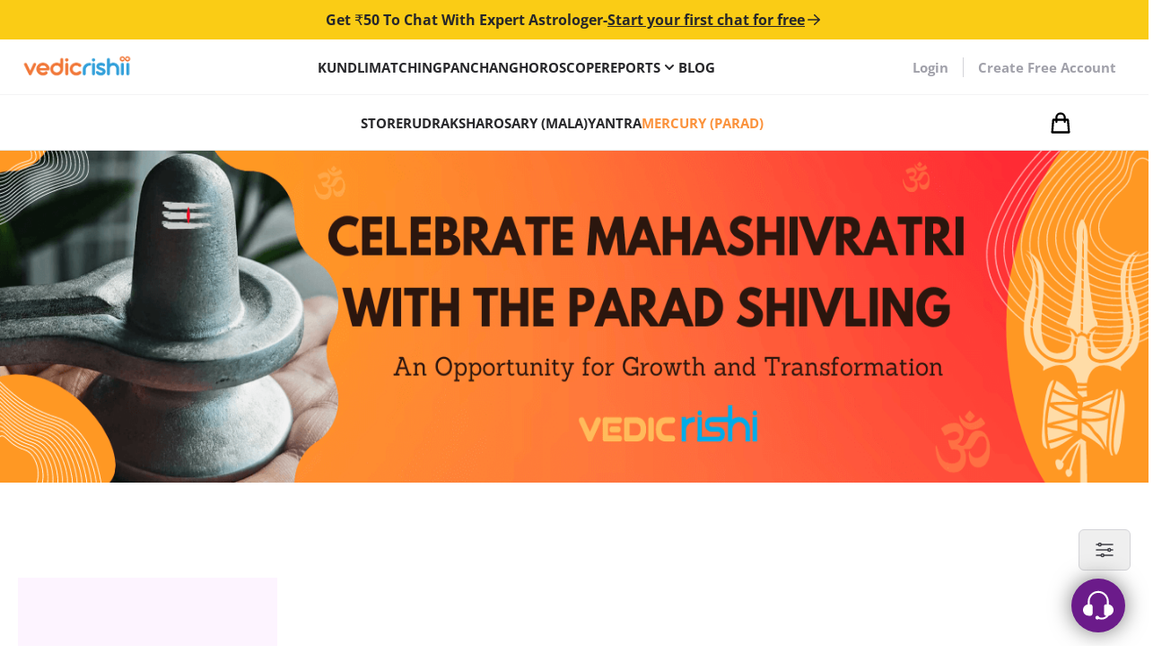

--- FILE ---
content_type: text/html; charset=utf-8
request_url: https://www.vedicrishi.in/shop/parad
body_size: 31913
content:
<!DOCTYPE html><html lang="en" class="dark"><head><meta charSet="UTF-8"/><meta name="viewport" content="width=device-width, initial-scale=1.0"/><meta name="google-adsense-account" content="ca-pub-7337946309743403"/><link rel="canonical" href="https://vedicrishi.in/shop/parad"/><link rel="apple-touch-icon" sizes="76x76" href="/favicon/apple-touch-icon.png"/><link rel="icon" type="image/png" sizes="32x32" href="/favicon/favicon-32x32.png"/><link rel="icon" type="image/png" sizes="16x16" href="/favicon/favicon-16x16.png"/><link rel="manifest" href="/favicon/site.webmanifest"/><link rel="mask-icon" href="/favicon/safari-pinned-tab.svg" color="#5bbad5"/><meta name="msapplication-TileColor" content="#da532c"/><meta name="theme-color" content="#f5a540"/><script defer="">
              (function(){
                var pp=document.createElement('script'), ppr=document.getElementsByTagName('script')[0];
                stid='SHAvU3A0YVBtaXN6dkd3eE50Mmgvdz09';
                pp.type='text/javascript';
                pp.async=true; 
                pp.src=('https:' == document.location.protocol ? 'https://' : 'http://') + 's01.live2support.com/dashboardv2/chatwindow/';
                ppr.parentNode.insertBefore(pp, ppr);})();</script><title>Celebrate Mahashivratri with Authentic Parad Products by Vedic Rishi</title><meta name="description" content="Discover the power of original Parad Products like Parad Ling, Parad Shivling, Mercury Mala, Parad Lakshmi Ganesh Statue, Parad Shree Yantra, Parad Nandi, and Pure Parad Shivling. Get yours today for spiritual and personal growth."/><meta name="keywords" content="Parad products, Parad Ling, Parad Shivling, Mercury Mala, Parad Lakshmi Ganesh Statue, Parad Shree Yantra, Parad Nandi, Pure Parad Shivling, Parad Shivling For daily Home pooja, 100% Pure Parad Shivling, 100% Pure Parad (Mercury) Shivling, Mahashivratri"/><meta name="next-head-count" content="15"/><script defer="">
    (function(w,d,s,l,i){w[l]=w[l]||[];w[l].push({'gtm.start':
    new Date().getTime(),event:'gtm.js'});var f=d.getElementsByTagName(s)[0],
    j=d.createElement(s),dl=l!='dataLayer'?'&l='+l:'';j.async=true;j.src=
    'https://www.googletagmanager.com/gtm.js?id='+i+dl;f.parentNode.insertBefore(j,f);
    })(window,document,'script','dataLayer', 'GTM-PC4V7FG');
  </script><script defer="">!function(f,b,e,v,n,t,s)
                    {if(f.fbq)return;n=f.fbq=function(){n.callMethod?
                        n.callMethod.apply(n,arguments):n.queue.push(arguments)};
                        if(!f._fbq)f._fbq=n;n.push=n;n.loaded=!0;n.version='2.0';
                        n.queue=[];t=b.createElement(e);t.async=!0;
                        t.src=v;s=b.getElementsByTagName(e)[0];
                        s.parentNode.insertBefore(t,s)}(window, document,'script',
                    'https://connect.facebook.net/en_US/fbevents.js');
                    fbq('init', '262538457898310');
                    fbq('track', 'PageView');</script><link rel="preload" href="/_next/static/css/f1bfd9b13040c4eb.css" as="style"/><link rel="stylesheet" href="/_next/static/css/f1bfd9b13040c4eb.css" data-n-g=""/><link rel="preload" href="/_next/static/css/49da31cc860d553a.css" as="style"/><link rel="stylesheet" href="/_next/static/css/49da31cc860d553a.css" data-n-p=""/><noscript data-n-css=""></noscript><script defer="" nomodule="" src="/_next/static/chunks/polyfills-c67a75d1b6f99dc8.js"></script><script src="/_next/static/chunks/webpack-115d84c1ccaf9473.js" defer=""></script><script src="/_next/static/chunks/framework-6f841690455742a6.js" defer=""></script><script src="/_next/static/chunks/main-a9a88c0891a23d43.js" defer=""></script><script src="/_next/static/chunks/pages/_app-0e460fcbb73b726b.js" defer=""></script><script src="/_next/static/chunks/21876-c2bf916db6b39abe.js" defer=""></script><script src="/_next/static/chunks/77382-eb5ba90327736420.js" defer=""></script><script src="/_next/static/chunks/51741-9e255e807a551058.js" defer=""></script><script src="/_next/static/chunks/65926-79064a4f1f63aa9b.js" defer=""></script><script src="/_next/static/chunks/12484-504cbf5f93e46d81.js" defer=""></script><script src="/_next/static/chunks/49360-e87946d0a0556647.js" defer=""></script><script src="/_next/static/chunks/6282-dc135bdec12ba164.js" defer=""></script><script src="/_next/static/chunks/9949-953dab1f8962b975.js" defer=""></script><script src="/_next/static/chunks/52858-6c46301a80879aa3.js" defer=""></script><script src="/_next/static/chunks/37953-2ddb7fadb0fe1395.js" defer=""></script><script src="/_next/static/chunks/79071-eb452f7df3abe78f.js" defer=""></script><script src="/_next/static/chunks/10378-44768be9b9da3674.js" defer=""></script><script src="/_next/static/chunks/pages/shop/parad-20e6ca29f615da4c.js" defer=""></script><script src="/_next/static/Y3tkG2TDYe-GuRckoxpek/_buildManifest.js" defer=""></script><script src="/_next/static/Y3tkG2TDYe-GuRckoxpek/_ssgManifest.js" defer=""></script><style id="__jsx-e5a73d002baa4200">.text-with-gradient-shadow.jsx-e5a73d002baa4200{text-shadow:-1px -1px 0#000,1px -1px 0#000,-1px 1px 0#000,1px 1px 0#000,1px 1px 0px#f00,2px 2px 0px#76ee99,3px 3px 0px#4891ff,4px 4px 0px#0f0,5px 5px 0px#cb37ff,6px 6px 0px#ef76b6,7px 7px 0px#ffd159}.gradient_color.jsx-e5a73d002baa4200{background-image:-webkit-linear-gradient(left,#ef76b6,#ffd159);background-image:-moz-linear-gradient(left,#ef76b6,#ffd159);background-image:-o-linear-gradient(left,#ef76b6,#ffd159);background-image:linear-gradient(to right,#ef76b6,#ffd159)}.overlay.jsx-e5a73d002baa4200{position:relative;z-index:1}.overlay.jsx-e5a73d002baa4200::after{content:"";position:absolute;top:0;background:rgba(0,0,0,.8);opacity:.5;left:0;height:100%;z-index:-1;width:100%}.overlay.jsx-e5a73d002baa4200::before{content:"";position:absolute;top:0;background-image:url("https://upastrology-com.b-cdn.net/web/images/common/colorback.png");background-repeat:no-repeat;background-attachment:fixed;-webkit-background-size:cover;-moz-background-size:cover;-o-background-size:cover;background-size:cover;background-position:center bottom;left:0;height:100%;z-index:-1;width:100%}.banner.jsx-e5a73d002baa4200{background-color:#000;color:#fff;text-align:center;padding:20px;display:-webkit-box;display:-webkit-flex;display:-moz-box;display:-ms-flexbox;display:flex;-webkit-box-orient:vertical;-webkit-box-direction:normal;-webkit-flex-direction:column;-moz-box-orient:vertical;-moz-box-direction:normal;-ms-flex-direction:column;flex-direction:column;-webkit-box-align:center;-webkit-align-items:center;-moz-box-align:center;-ms-flex-align:center;align-items:center}.hh-underline.jsx-e5a73d002baa4200{position:relative}.hh-underline.jsx-e5a73d002baa4200:before{display:block;content:"";width:140px;height:10px;background-image:url(https://upastrology-com.b-cdn.net/web/images/common/line.svg);-webkit-background-size:auto;-moz-background-size:auto;-o-background-size:auto;background-size:auto;background-repeat:no-repeat;position:absolute;bottom:-15px;left:50%;margin-left:-60px}.glow-animation.jsx-e5a73d002baa4200{-webkit-animation:glow 1s ease-in-out infinite alternate;-moz-animation:glow 1s ease-in-out infinite alternate;-o-animation:glow 1s ease-in-out infinite alternate;animation:glow 1s ease-in-out infinite alternate}@-webkit-keyframes glow{0%{text-shadow:0 0 9px#f3c500,0 0 10px#f3c500,0 0 11px#f3c500,0 0 12px#f3c500}10%{text-shadow:0 0 12px#f3c500,0 0 13px#f3c500,0 0 14px#f3c500,0 0 15px#f3c500}30%{text-shadow:0 0 6px#f3c500,0 0 7px#f3c500,0 0 8px#f3c500,0 0 9px#f3c500}50%{text-shadow:0 0 12px#f3c500,0 0 13px#f3c500,0 0 14px#f3c500,0 0 15px#f3c500}60%{text-shadow:0 0 6px#f3c500,0 0 7px#f3c500,0 0 8px#f3c500,0 0 9px#f3c500}70%{text-shadow:0 0 9px#f3c500,0 0 10px#f3c500,0 0 11px#f3c500,0 0 12px#f3c500}80%{text-shadow:0 0 6px#f3c500,0 0 7px#f3c500,0 0 8px#f3c500,0 0 9px#f3c500}90%{text-shadow:0 0 6px#f3c500,0 0 7px#f3c500,0 0 8px#f3c500,0 0 9px#f3c500}100%{text-shadow:0 0 6px#f3c500,0 0 7px#f3c500,0 0 8px#f3c500,0 0 9px#f3c500}}@-moz-keyframes glow{0%{text-shadow:0 0 9px#f3c500,0 0 10px#f3c500,0 0 11px#f3c500,0 0 12px#f3c500}10%{text-shadow:0 0 12px#f3c500,0 0 13px#f3c500,0 0 14px#f3c500,0 0 15px#f3c500}30%{text-shadow:0 0 6px#f3c500,0 0 7px#f3c500,0 0 8px#f3c500,0 0 9px#f3c500}50%{text-shadow:0 0 12px#f3c500,0 0 13px#f3c500,0 0 14px#f3c500,0 0 15px#f3c500}60%{text-shadow:0 0 6px#f3c500,0 0 7px#f3c500,0 0 8px#f3c500,0 0 9px#f3c500}70%{text-shadow:0 0 9px#f3c500,0 0 10px#f3c500,0 0 11px#f3c500,0 0 12px#f3c500}80%{text-shadow:0 0 6px#f3c500,0 0 7px#f3c500,0 0 8px#f3c500,0 0 9px#f3c500}90%{text-shadow:0 0 6px#f3c500,0 0 7px#f3c500,0 0 8px#f3c500,0 0 9px#f3c500}100%{text-shadow:0 0 6px#f3c500,0 0 7px#f3c500,0 0 8px#f3c500,0 0 9px#f3c500}}@-o-keyframes glow{0%{text-shadow:0 0 9px#f3c500,0 0 10px#f3c500,0 0 11px#f3c500,0 0 12px#f3c500}10%{text-shadow:0 0 12px#f3c500,0 0 13px#f3c500,0 0 14px#f3c500,0 0 15px#f3c500}30%{text-shadow:0 0 6px#f3c500,0 0 7px#f3c500,0 0 8px#f3c500,0 0 9px#f3c500}50%{text-shadow:0 0 12px#f3c500,0 0 13px#f3c500,0 0 14px#f3c500,0 0 15px#f3c500}60%{text-shadow:0 0 6px#f3c500,0 0 7px#f3c500,0 0 8px#f3c500,0 0 9px#f3c500}70%{text-shadow:0 0 9px#f3c500,0 0 10px#f3c500,0 0 11px#f3c500,0 0 12px#f3c500}80%{text-shadow:0 0 6px#f3c500,0 0 7px#f3c500,0 0 8px#f3c500,0 0 9px#f3c500}90%{text-shadow:0 0 6px#f3c500,0 0 7px#f3c500,0 0 8px#f3c500,0 0 9px#f3c500}100%{text-shadow:0 0 6px#f3c500,0 0 7px#f3c500,0 0 8px#f3c500,0 0 9px#f3c500}}@keyframes glow{0%{text-shadow:0 0 9px#f3c500,0 0 10px#f3c500,0 0 11px#f3c500,0 0 12px#f3c500}10%{text-shadow:0 0 12px#f3c500,0 0 13px#f3c500,0 0 14px#f3c500,0 0 15px#f3c500}30%{text-shadow:0 0 6px#f3c500,0 0 7px#f3c500,0 0 8px#f3c500,0 0 9px#f3c500}50%{text-shadow:0 0 12px#f3c500,0 0 13px#f3c500,0 0 14px#f3c500,0 0 15px#f3c500}60%{text-shadow:0 0 6px#f3c500,0 0 7px#f3c500,0 0 8px#f3c500,0 0 9px#f3c500}70%{text-shadow:0 0 9px#f3c500,0 0 10px#f3c500,0 0 11px#f3c500,0 0 12px#f3c500}80%{text-shadow:0 0 6px#f3c500,0 0 7px#f3c500,0 0 8px#f3c500,0 0 9px#f3c500}90%{text-shadow:0 0 6px#f3c500,0 0 7px#f3c500,0 0 8px#f3c500,0 0 9px#f3c500}100%{text-shadow:0 0 6px#f3c500,0 0 7px#f3c500,0 0 8px#f3c500,0 0 9px#f3c500}}</style></head><body class="bg-white scroll-smooth "><noscript><iframe src="https://www.googletagmanager.com/ns.html?id=GTM-PC4V7FG" height="0" width="0" style="display:none;visibility:hidden"></iframe></noscript><div id="__next" data-reactroot=""><div class="jsx-e5a73d002baa4200 bg-yellow-400 cursor-pointer text-zinc-800 py-2.5 px-5 text-center "><h6 class="jsx-e5a73d002baa4200 font-ptsans_medium flex flex-wrap gap-2 justify-center">Get ₹50 To Chat With Expert Astrologer-<!-- --> <b class="jsx-e5a73d002baa4200 underline flex gap-1 items-center">Start your first chat for free<!-- --> <svg xmlns="http://www.w3.org/2000/svg" viewBox="0 0 20 20" fill="currentColor" class="jsx-e5a73d002baa4200 md:w-5 md:h-5 w-4 h-4"><path fill-rule="evenodd" d="M3 10a.75.75 0 01.75-.75h10.638L10.23 5.29a.75.75 0 111.04-1.08l5.5 5.25a.75.75 0 010 1.08l-5.5 5.25a.75.75 0 11-1.04-1.08l4.158-3.96H3.75A.75.75 0 013 10z" clip-rule="evenodd" class="jsx-e5a73d002baa4200"></path></svg></b></h6></div><div class="w-full"><div class="border-b border-zinc-200"><div class="lg:block hidden border-b border-zinc-100"><div class="max-w-7xl mx-auto flex justify-between px-5 items-center"><div class="w-48 cursor-pointer"><a class="w-full " href="/"><img alt="Vedicrishii" class="w-full" src="https://astro-vedicrishi-in.b-cdn.net/web-vedicrishi/images/logo/vedic-rishi-logo.png"/></a></div><ul class="list-none hidden items-center w-full font-ptsans_medium justify-center lg:flex flex-row gap-8"><li class="!cursor-pointer py-4"><a class="text-[15px] uppercase  hover:text-orange-500" href="/kundli">Kundli</a></li><li class="!cursor-pointer py-4"><a class="text-[15px] uppercase  hover:text-orange-500" href="/kundli-matching">Matching</a></li><li class="!cursor-pointer py-4"><a class="text-[15px] uppercase  hover:text-orange-500" href="/panchang">Panchang</a></li><li class="!cursor-pointer py-4"><a class="text-[15px] uppercase  hover:text-orange-500" href="/horoscope">Horoscope</a></li><li class="!cursor-pointer py-4 relative"><a class="text-[15px] uppercase flex items-center  hover:text-orange-500">Reports<svg xmlns="http://www.w3.org/2000/svg" class=" h-5 w-5" viewBox="0 0 20 20" fill="currentColor"><path fill-rule="evenodd" d="M5.293 7.293a1 1 0 011.414 0L10 10.586l3.293-3.293a1 1 0 111.414 1.414l-4 4a1 1 0 01-1.414 0l-4-4a1 1 0 010-1.414z" clip-rule="evenodd"></path></svg></a><ul class="invisible opacity-0 absolute w-[200px] z-20 transition duration-200 ease-in top-full py-2 px-0 list-none bg-white shadow-md border border-zinc-100  rounded-lg"><li class="py-2 w-full text-[15px] uppercase hover:bg-orange-50 group pl-4"><a class="  group-hover:text-orange-500" href="/personalised-kundli-pdf">Kundli PDF</a></li><li class="py-2 w-full hover:bg-orange-50 group pl-4"><a class="text-[15px] uppercase  group-hover:text-orange-500" href="/premium-services/personalised-varshaphal-pdf">Varshaphal PDF</a></li><li class="py-2 w-full hover:bg-orange-50 group pl-4"><a class="text-[15px] uppercase  group-hover:text-orange-500" href="/premium-services/ask-vedic-astrologer">Ask Astrologer</a></li></ul></li><li class="!cursor-pointer py-4"><a class="text-[15px] uppercase  hover:text-orange-500" href="/blog">Blog</a></li></ul><div><div class="flex divide-x font-ptsans_medium divide-zinc-300"><a class="px-4 text-[15px] text-zinc-400 hover:text-zinc-900 " href="/signin">Login</a><a class="px-4 text-[15px] whitespace-nowrap text-zinc-400 hover:text-zinc-900 " href="/signup">Create Free Account</a></div></div></div></div><div><div class="flex lg:flex-row flex-col  justify-between  bg-white md:px-5 w-full header  md:justify-between gap-x-3  items-center  md:py-0 max-w-6xl md:static  mx-auto z-20 fixed top-0"><div class="flex justify-between items-center w-full pt-2 pb-2 px-5 lg:hidden"><a class="cursor-pointer -mt-2 w-28 " href="/"><img alt="Vedicrishii" class="w-full" src="https://astro-vedicrishi-in.b-cdn.net/web-vedicrishi/images/logo/vedic-rishi-logo.png"/></a><div class=" "><button class="relative group"><svg xmlns="http://www.w3.org/2000/svg" class="h-6 group-hover:stroke-orange-600 w-6" fill="none" viewBox="0 0 24 24" stroke="currentColor"><path stroke-linecap="round" stroke-linejoin="round" stroke-width="2" d="M16 11V7a4 4 0 00-8 0v4M5 9h14l1 12H4L5 9z"></path></svg> <span class="absolute group-hover:bg-orange-600 top-0 bg-zinc-700  text-white font-ptsans_medium -right-1 w-full max-w-max text-[12px] rounded-[60px] px-[5px]"></span></button></div></div><div class="lg:flex hidden justify-between w-full items-center lg:py-0 py-2"><ul class="list-none w-full font-ptsans_medium justify-center flex flex-row gap-10"><li class="!cursor-pointer py-4"><a class="text-[15px] uppercase  hover:text-orange-500" href="/shop">Store</a></li><li class=" cursor-pointer group relative py-4"><a class="text-[15px] uppercase hover:text-orange-500" href="/shop/rudraksha">Rudraksha</a><ul class="group-hover:opacity-100 cursor-pointer invisible opacity-0  left-1/2 -translate-x-1/2 flex flex-row  gap-x-3 opacity-0  list-none items-start transition-all duration-300 ease-in  absolute top-full rounded-md shadow-xl w-[600px] z-[20] bg-white py-3"><div class="flex flex-col w-full border-r border-zinc-200 pr-5"><li class="w-full cursor-pointer"><a class="flex w-full rounded text-base justify-between pl-3 pr-1.5 items-center py-2 hover:bg-orange-50 hover:text-orange-500" href="/shop/rudraksha/natural-ganesha-rudraksha">Ganesha Rudraksha<svg xmlns="http://www.w3.org/2000/svg" class="h-5 w-5" viewBox="0 0 20 20" fill="currentColor"><path fill-rule="evenodd" d="M7.293 14.707a1 1 0 010-1.414L10.586 10 7.293 6.707a1 1 0 011.414-1.414l4 4a1 1 0 010 1.414l-4 4a1 1 0 01-1.414 0z" clip-rule="evenodd"></path></svg></a></li><li class="w-full cursor-pointer"><a class="flex w-full rounded text-base justify-between pl-3 pr-1.5 items-center py-2 hover:bg-orange-50 hover:text-orange-500" href="/shop/rudraksha/natural-gauri-shankar-rudraksha">Gauri Shankar Rudraksh<svg xmlns="http://www.w3.org/2000/svg" class="h-5 w-5" viewBox="0 0 20 20" fill="currentColor"><path fill-rule="evenodd" d="M7.293 14.707a1 1 0 010-1.414L10.586 10 7.293 6.707a1 1 0 011.414-1.414l4 4a1 1 0 010 1.414l-4 4a1 1 0 01-1.414 0z" clip-rule="evenodd"></path></svg></a></li><li class="w-full cursor-pointer"><a class="flex w-full rounded text-base justify-between pl-3 pr-1.5 items-center py-2 hover:bg-orange-50 hover:text-orange-500" href="/shop/rudraksha/one-mukhi-rudraksha-nepali-kaju-dana">One Mukhi Rudraksha<svg xmlns="http://www.w3.org/2000/svg" class="h-5 w-5" viewBox="0 0 20 20" fill="currentColor"><path fill-rule="evenodd" d="M7.293 14.707a1 1 0 010-1.414L10.586 10 7.293 6.707a1 1 0 011.414-1.414l4 4a1 1 0 010 1.414l-4 4a1 1 0 01-1.414 0z" clip-rule="evenodd"></path></svg></a></li><li class="w-full cursor-pointer"><a class="flex w-full rounded text-base justify-between pl-3 pr-1.5 items-center py-2 hover:bg-orange-50 hover:text-orange-500" href="/shop/rudraksha/natural-2-mukhi-rudraksha-two-faced">2 Mukhi Rudraksha<svg xmlns="http://www.w3.org/2000/svg" class="h-5 w-5" viewBox="0 0 20 20" fill="currentColor"><path fill-rule="evenodd" d="M7.293 14.707a1 1 0 010-1.414L10.586 10 7.293 6.707a1 1 0 011.414-1.414l4 4a1 1 0 010 1.414l-4 4a1 1 0 01-1.414 0z" clip-rule="evenodd"></path></svg></a></li><li class="w-full cursor-pointer"><a class="flex w-full rounded text-base justify-between pl-3 pr-1.5 items-center py-2 hover:bg-orange-50 hover:text-orange-500" href="/shop/rudraksha/natural-2-mukhi-rudraksha-nepali-gol-dana">2 Mukhi Nepali Rudraksha<svg xmlns="http://www.w3.org/2000/svg" class="h-5 w-5" viewBox="0 0 20 20" fill="currentColor"><path fill-rule="evenodd" d="M7.293 14.707a1 1 0 010-1.414L10.586 10 7.293 6.707a1 1 0 011.414-1.414l4 4a1 1 0 010 1.414l-4 4a1 1 0 01-1.414 0z" clip-rule="evenodd"></path></svg></a></li><li class="w-full cursor-pointer"><a class="flex w-full rounded text-base justify-between pl-3 pr-1.5 items-center py-2 hover:bg-orange-50 hover:text-orange-500" href="/shop/rudraksha/natural-3-mukhi-rudraksha-three-faced">3 Mukhi Rudraksha<svg xmlns="http://www.w3.org/2000/svg" class="h-5 w-5" viewBox="0 0 20 20" fill="currentColor"><path fill-rule="evenodd" d="M7.293 14.707a1 1 0 010-1.414L10.586 10 7.293 6.707a1 1 0 011.414-1.414l4 4a1 1 0 010 1.414l-4 4a1 1 0 01-1.414 0z" clip-rule="evenodd"></path></svg></a></li><li class="w-full cursor-pointer"><a class="flex w-full rounded text-base justify-between pl-3 pr-1.5 items-center py-2 hover:bg-orange-50 hover:text-orange-500" href="/shop/rudraksha/natural-4-mukhi-rudraksha-four-faced">4 Mukhi Rudraksha<svg xmlns="http://www.w3.org/2000/svg" class="h-5 w-5" viewBox="0 0 20 20" fill="currentColor"><path fill-rule="evenodd" d="M7.293 14.707a1 1 0 010-1.414L10.586 10 7.293 6.707a1 1 0 011.414-1.414l4 4a1 1 0 010 1.414l-4 4a1 1 0 01-1.414 0z" clip-rule="evenodd"></path></svg></a></li><li class="w-full cursor-pointer"><a class="flex w-full rounded text-base justify-between pl-3 pr-1.5 items-center py-2 hover:bg-orange-50 hover:text-orange-500" href="/shop/rudraksha/natural-5-mukhi-rudraksha-five-faced">5 Mukhi Rudraksha<svg xmlns="http://www.w3.org/2000/svg" class="h-5 w-5" viewBox="0 0 20 20" fill="currentColor"><path fill-rule="evenodd" d="M7.293 14.707a1 1 0 010-1.414L10.586 10 7.293 6.707a1 1 0 011.414-1.414l4 4a1 1 0 010 1.414l-4 4a1 1 0 01-1.414 0z" clip-rule="evenodd"></path></svg></a></li><li class="w-full cursor-pointer"><a class="flex w-full rounded text-base justify-between pl-3 pr-1.5 items-center py-2 hover:bg-orange-50 hover:text-orange-500" href="/shop/rudraksha/natural-6-mukhi-rudraksha-six-faced">6 Mukhi Rudraksha<svg xmlns="http://www.w3.org/2000/svg" class="h-5 w-5" viewBox="0 0 20 20" fill="currentColor"><path fill-rule="evenodd" d="M7.293 14.707a1 1 0 010-1.414L10.586 10 7.293 6.707a1 1 0 011.414-1.414l4 4a1 1 0 010 1.414l-4 4a1 1 0 01-1.414 0z" clip-rule="evenodd"></path></svg></a></li></div><div class="flex flex-col w-full pl-4"><li class="w-full "><a class="flex w-full rounded text-base justify-between pl-3 pr-1.5 items-center py-2 hover:bg-orange-50 hover:text-orange-500" href="/shop/rudraksha/natural-7-mukhi-rudraksha-seven-faced">7 Mukhi Rudraksha<svg xmlns="http://www.w3.org/2000/svg" class="h-5 w-5" viewBox="0 0 20 20" fill="currentColor"><path fill-rule="evenodd" d="M7.293 14.707a1 1 0 010-1.414L10.586 10 7.293 6.707a1 1 0 011.414-1.414l4 4a1 1 0 010 1.414l-4 4a1 1 0 01-1.414 0z" clip-rule="evenodd"></path></svg></a></li><li class="w-full "><a class="flex w-full rounded text-base justify-between pl-3 pr-1.5 items-center py-2 hover:bg-orange-50 hover:text-orange-500" href="/shop/rudraksha/natural-8-mukhi-rudraksha-eight-faced">8 Mukhi Rudraksha<svg xmlns="http://www.w3.org/2000/svg" class="h-5 w-5" viewBox="0 0 20 20" fill="currentColor"><path fill-rule="evenodd" d="M7.293 14.707a1 1 0 010-1.414L10.586 10 7.293 6.707a1 1 0 011.414-1.414l4 4a1 1 0 010 1.414l-4 4a1 1 0 01-1.414 0z" clip-rule="evenodd"></path></svg></a></li><li class="w-full "><a class="flex w-full rounded text-base justify-between pl-3 pr-1.5 items-center py-2 hover:bg-orange-50 hover:text-orange-500" href="/shop/rudraksha/natural-9-mukhi-rudraksha-nine-faced">9 Mukhi Rudraksha<svg xmlns="http://www.w3.org/2000/svg" class="h-5 w-5" viewBox="0 0 20 20" fill="currentColor"><path fill-rule="evenodd" d="M7.293 14.707a1 1 0 010-1.414L10.586 10 7.293 6.707a1 1 0 011.414-1.414l4 4a1 1 0 010 1.414l-4 4a1 1 0 01-1.414 0z" clip-rule="evenodd"></path></svg></a></li><li class="w-full "><a class="flex w-full rounded text-base justify-between pl-3 pr-1.5 items-center py-2 hover:bg-orange-50 hover:text-orange-500" href="/shop/rudraksha/natural-10-mukhi-rudraksha-ten-faced">10 Mukhi Rudraksha<svg xmlns="http://www.w3.org/2000/svg" class="h-5 w-5" viewBox="0 0 20 20" fill="currentColor"><path fill-rule="evenodd" d="M7.293 14.707a1 1 0 010-1.414L10.586 10 7.293 6.707a1 1 0 011.414-1.414l4 4a1 1 0 010 1.414l-4 4a1 1 0 01-1.414 0z" clip-rule="evenodd"></path></svg></a></li><li class="w-full "><a class="flex w-full rounded text-base justify-between pl-3 pr-1.5 items-center py-2 hover:bg-orange-50 hover:text-orange-500" href="/shop/rudraksha/natural-11-mukhi-rudraksha-eleven-faced">11 Mukhi Rudraksha<svg xmlns="http://www.w3.org/2000/svg" class="h-5 w-5" viewBox="0 0 20 20" fill="currentColor"><path fill-rule="evenodd" d="M7.293 14.707a1 1 0 010-1.414L10.586 10 7.293 6.707a1 1 0 011.414-1.414l4 4a1 1 0 010 1.414l-4 4a1 1 0 01-1.414 0z" clip-rule="evenodd"></path></svg></a></li><li class="w-full "><a class="flex w-full rounded text-base justify-between pl-3 pr-1.5 items-center py-2 hover:bg-orange-50 hover:text-orange-500" href="/shop/rudraksha/natural-12-mukhi-rudraksha-twelve-faced">12 Mukhi Rudraksha<svg xmlns="http://www.w3.org/2000/svg" class="h-5 w-5" viewBox="0 0 20 20" fill="currentColor"><path fill-rule="evenodd" d="M7.293 14.707a1 1 0 010-1.414L10.586 10 7.293 6.707a1 1 0 011.414-1.414l4 4a1 1 0 010 1.414l-4 4a1 1 0 01-1.414 0z" clip-rule="evenodd"></path></svg></a></li></div></ul></li><li class=" relative group py-4"><a class="text-[15px] uppercase hover:text-orange-500" href="/shop/rosary">Rosary (mala)</a><ul class="group-hover:opacity-100 invisible opacity-0 left-1/2 -translate-x-1/2 flex flex-row  gap-x-3 opacity-0 list-none items-start transition-all duration-300 ease-in  absolute top-full rounded-md shadow-xl w-[620px] z-[20] bg-white py-3"><div class="flex flex-col w-full border-r border-zinc-200 pr-3"><li class="w-full max-w-[260px]"><a class="flex w-full rounded text-base gap-2 justify-between pl-3 pr-1.5 items-center py-2 hover:bg-orange-50 hover:text-orange-500" href="/shop/rosary/natural-kamalgatta-mala-lotus-beads"><span class="truncate w-full">Lotus Beads</span><svg xmlns="http://www.w3.org/2000/svg" class="h-5 w-5" viewBox="0 0 20 20" fill="currentColor"><path fill-rule="evenodd" d="M7.293 14.707a1 1 0 010-1.414L10.586 10 7.293 6.707a1 1 0 011.414-1.414l4 4a1 1 0 010 1.414l-4 4a1 1 0 01-1.414 0z" clip-rule="evenodd"></path></svg></a></li><li class="w-full max-w-[260px]"><a class="flex w-full rounded text-base gap-2 justify-between pl-3 pr-1.5 items-center py-2 hover:bg-orange-50 hover:text-orange-500" href="/shop/rosary/natural-moti-mala-pearl-rosary"><span class="truncate w-full">Pearl Rosary</span><svg xmlns="http://www.w3.org/2000/svg" class="h-5 w-5" viewBox="0 0 20 20" fill="currentColor"><path fill-rule="evenodd" d="M7.293 14.707a1 1 0 010-1.414L10.586 10 7.293 6.707a1 1 0 011.414-1.414l4 4a1 1 0 010 1.414l-4 4a1 1 0 01-1.414 0z" clip-rule="evenodd"></path></svg></a></li><li class="w-full max-w-[260px]"><a class="flex w-full rounded text-base gap-2 justify-between pl-3 pr-1.5 items-center py-2 hover:bg-orange-50 hover:text-orange-500" href="/shop/rosary/rudraksha-japa-mala"><span class="truncate w-full">Rudraksha Rosary</span><svg xmlns="http://www.w3.org/2000/svg" class="h-5 w-5" viewBox="0 0 20 20" fill="currentColor"><path fill-rule="evenodd" d="M7.293 14.707a1 1 0 010-1.414L10.586 10 7.293 6.707a1 1 0 011.414-1.414l4 4a1 1 0 010 1.414l-4 4a1 1 0 01-1.414 0z" clip-rule="evenodd"></path></svg></a></li><li class="w-full max-w-[260px]"><a class="flex w-full rounded text-base gap-2 justify-between pl-3 pr-1.5 items-center py-2 hover:bg-orange-50 hover:text-orange-500" href="/shop/rosary/natural-sphatik-crystal-mala"><span class="truncate w-full">Crystal Rosary</span><svg xmlns="http://www.w3.org/2000/svg" class="h-5 w-5" viewBox="0 0 20 20" fill="currentColor"><path fill-rule="evenodd" d="M7.293 14.707a1 1 0 010-1.414L10.586 10 7.293 6.707a1 1 0 011.414-1.414l4 4a1 1 0 010 1.414l-4 4a1 1 0 01-1.414 0z" clip-rule="evenodd"></path></svg></a></li><li class="w-full max-w-[260px]"><a class="flex w-full rounded text-base gap-2 justify-between pl-3 pr-1.5 items-center py-2 hover:bg-orange-50 hover:text-orange-500" href="/shop/rosary/lal-chandan-mala-red-sandalwood-rosary"><span class="truncate w-full">Sandalwood Rosary</span><svg xmlns="http://www.w3.org/2000/svg" class="h-5 w-5" viewBox="0 0 20 20" fill="currentColor"><path fill-rule="evenodd" d="M7.293 14.707a1 1 0 010-1.414L10.586 10 7.293 6.707a1 1 0 011.414-1.414l4 4a1 1 0 010 1.414l-4 4a1 1 0 01-1.414 0z" clip-rule="evenodd"></path></svg></a></li><li class="w-full max-w-[260px]"><a class="flex w-full rounded text-base gap-2 justify-between pl-3 pr-1.5 items-center py-2 hover:bg-orange-50 hover:text-orange-500" href="/shop/rosary/tulsi-beads-mala"><span class="truncate w-full">Tulsi Rosary</span><svg xmlns="http://www.w3.org/2000/svg" class="h-5 w-5" viewBox="0 0 20 20" fill="currentColor"><path fill-rule="evenodd" d="M7.293 14.707a1 1 0 010-1.414L10.586 10 7.293 6.707a1 1 0 011.414-1.414l4 4a1 1 0 010 1.414l-4 4a1 1 0 01-1.414 0z" clip-rule="evenodd"></path></svg></a></li></div><div class="flex flex-col w-full pl-4"><li class="w-full max-w-[260px]"><a class="flex w-full rounded text-base gap-2 justify-between pl-3 pr-1.5 items-center py-2 hover:bg-orange-50 hover:text-orange-500" href="/shop/rosary/natural-lapis-lazuli-lajward-mala"><span class="truncate w-full">Natural Lapis Lazuli Rosary (Lajward Mala)</span><svg xmlns="http://www.w3.org/2000/svg" class="h-5 w-5" viewBox="0 0 20 20" fill="currentColor"><path fill-rule="evenodd" d="M7.293 14.707a1 1 0 010-1.414L10.586 10 7.293 6.707a1 1 0 011.414-1.414l4 4a1 1 0 010 1.414l-4 4a1 1 0 01-1.414 0z" clip-rule="evenodd"></path></svg></a></li><li class="w-full max-w-[260px]"><a class="flex w-full rounded text-base gap-2 justify-between pl-3 pr-1.5 items-center py-2 hover:bg-orange-50 hover:text-orange-500" href="/shop/rosary/rudraksha-with-topaz-mala"><span class="truncate w-full">Rudraksha with Natural Citrine Rosary (Rudraksha + Topaz Mala)</span><svg xmlns="http://www.w3.org/2000/svg" class="h-5 w-5" viewBox="0 0 20 20" fill="currentColor"><path fill-rule="evenodd" d="M7.293 14.707a1 1 0 010-1.414L10.586 10 7.293 6.707a1 1 0 011.414-1.414l4 4a1 1 0 010 1.414l-4 4a1 1 0 01-1.414 0z" clip-rule="evenodd"></path></svg></a></li><li class="w-full max-w-[260px]"><a class="flex w-full rounded text-base gap-2 justify-between pl-3 pr-1.5 items-center py-2 hover:bg-orange-50 hover:text-orange-500" href="/shop/rosary/natural-agate-hakik-mala"><span class="truncate w-full">Natural Agate Rosary (Hakik Mala)</span><svg xmlns="http://www.w3.org/2000/svg" class="h-5 w-5" viewBox="0 0 20 20" fill="currentColor"><path fill-rule="evenodd" d="M7.293 14.707a1 1 0 010-1.414L10.586 10 7.293 6.707a1 1 0 011.414-1.414l4 4a1 1 0 010 1.414l-4 4a1 1 0 01-1.414 0z" clip-rule="evenodd"></path></svg></a></li><li class="w-full max-w-[260px]"><a class="flex w-full rounded text-base gap-2 justify-between pl-3 pr-1.5 items-center py-2 hover:bg-orange-50 hover:text-orange-500" href="/shop/rosary/rudraksha-with-moonga-mala"><span class="truncate w-full">3 Mukhi Rudraksha with Moonga (Red red) Roasry</span><svg xmlns="http://www.w3.org/2000/svg" class="h-5 w-5" viewBox="0 0 20 20" fill="currentColor"><path fill-rule="evenodd" d="M7.293 14.707a1 1 0 010-1.414L10.586 10 7.293 6.707a1 1 0 011.414-1.414l4 4a1 1 0 010 1.414l-4 4a1 1 0 01-1.414 0z" clip-rule="evenodd"></path></svg></a></li><li class="w-full max-w-[260px]"><a class="flex w-full rounded text-base gap-2 justify-between pl-3 pr-1.5 items-center py-2 hover:bg-orange-50 hover:text-orange-500" href="/shop/rosary/rudraksha-with-onyx-mala"><span class="truncate w-full">3 Mukhi Rudraksha with Natural Onyx Rosary ( Rudraksha + Onyx Mala)
</span><svg xmlns="http://www.w3.org/2000/svg" class="h-5 w-5" viewBox="0 0 20 20" fill="currentColor"><path fill-rule="evenodd" d="M7.293 14.707a1 1 0 010-1.414L10.586 10 7.293 6.707a1 1 0 011.414-1.414l4 4a1 1 0 010 1.414l-4 4a1 1 0 01-1.414 0z" clip-rule="evenodd"></path></svg></a></li><li class="w-full max-w-[260px]"><a class="flex w-full rounded text-base gap-2 justify-between pl-3 pr-1.5 items-center py-2 hover:bg-orange-50 hover:text-orange-500" href="/shop/rosary/natural-tiger-eye-mala"><span class="truncate w-full">Natural Tiger Eye Stone Rosary (Tiger Eye Mala)
</span><svg xmlns="http://www.w3.org/2000/svg" class="h-5 w-5" viewBox="0 0 20 20" fill="currentColor"><path fill-rule="evenodd" d="M7.293 14.707a1 1 0 010-1.414L10.586 10 7.293 6.707a1 1 0 011.414-1.414l4 4a1 1 0 010 1.414l-4 4a1 1 0 01-1.414 0z" clip-rule="evenodd"></path></svg></a></li></div></ul></li><li class=" relative group py-4"><a class="text-[15px] uppercase hover:text-orange-500" href="/shop/yantra">Yantra</a><ul class="group-hover:opacity-100 invisible opacity-0 left-1/2 -translate-x-1/2 flex flex-row  gap-x-3 opacity-0  list-none items-start transition-all duration-300 ease-in  absolute top-full rounded-md shadow-xl w-[1200px] z-[20] bg-white py-3"><div class="border-zinc-200 flex flex-col w-full border-r  pr-3"><li class="w-full max-w-[260px]"><a class="flex w-full rounded text-base justify-between pl-3 pr-1.5 items-center py-2 hover:bg-orange-50 hover:text-orange-500" href="/shop/yantra/gold-plated-copper-kuber-yantra">Kuber Yantra<svg xmlns="http://www.w3.org/2000/svg" class="h-5 w-5" viewBox="0 0 20 20" fill="currentColor"><path fill-rule="evenodd" d="M7.293 14.707a1 1 0 010-1.414L10.586 10 7.293 6.707a1 1 0 011.414-1.414l4 4a1 1 0 010 1.414l-4 4a1 1 0 01-1.414 0z" clip-rule="evenodd"></path></svg></a></li><li class="w-full max-w-[260px]"><a class="flex w-full rounded text-base justify-between pl-3 pr-1.5 items-center py-2 hover:bg-orange-50 hover:text-orange-500" href="/shop/yantra/gold-plated-copper-mahalaxmi-yantra">Mahalaxmi Yantra<svg xmlns="http://www.w3.org/2000/svg" class="h-5 w-5" viewBox="0 0 20 20" fill="currentColor"><path fill-rule="evenodd" d="M7.293 14.707a1 1 0 010-1.414L10.586 10 7.293 6.707a1 1 0 011.414-1.414l4 4a1 1 0 010 1.414l-4 4a1 1 0 01-1.414 0z" clip-rule="evenodd"></path></svg></a></li><li class="w-full max-w-[260px]"><a class="flex w-full rounded text-base justify-between pl-3 pr-1.5 items-center py-2 hover:bg-orange-50 hover:text-orange-500" href="/shop/yantra/gold-plated-copper-mangal-yantra">Mangal Yantra<svg xmlns="http://www.w3.org/2000/svg" class="h-5 w-5" viewBox="0 0 20 20" fill="currentColor"><path fill-rule="evenodd" d="M7.293 14.707a1 1 0 010-1.414L10.586 10 7.293 6.707a1 1 0 011.414-1.414l4 4a1 1 0 010 1.414l-4 4a1 1 0 01-1.414 0z" clip-rule="evenodd"></path></svg></a></li><li class="w-full max-w-[260px]"><a class="flex w-full rounded text-base justify-between pl-3 pr-1.5 items-center py-2 hover:bg-orange-50 hover:text-orange-500" href="/shop/yantra/gold-plated-copper-saraswati-yantra">Saraswati Yantra<svg xmlns="http://www.w3.org/2000/svg" class="h-5 w-5" viewBox="0 0 20 20" fill="currentColor"><path fill-rule="evenodd" d="M7.293 14.707a1 1 0 010-1.414L10.586 10 7.293 6.707a1 1 0 011.414-1.414l4 4a1 1 0 010 1.414l-4 4a1 1 0 01-1.414 0z" clip-rule="evenodd"></path></svg></a></li><li class="w-full max-w-[260px]"><a class="flex w-full rounded text-base justify-between pl-3 pr-1.5 items-center py-2 hover:bg-orange-50 hover:text-orange-500" href="/shop/yantra/gold-plated-copper-shree-yantra">Shree Yantra<svg xmlns="http://www.w3.org/2000/svg" class="h-5 w-5" viewBox="0 0 20 20" fill="currentColor"><path fill-rule="evenodd" d="M7.293 14.707a1 1 0 010-1.414L10.586 10 7.293 6.707a1 1 0 011.414-1.414l4 4a1 1 0 010 1.414l-4 4a1 1 0 01-1.414 0z" clip-rule="evenodd"></path></svg></a></li><li class="w-full max-w-[260px]"><a class="flex w-full rounded text-base justify-between pl-3 pr-1.5 items-center py-2 hover:bg-orange-50 hover:text-orange-500" href="/shop/yantra/gold-plated-copper-shree-ketu-yantra">Shree Ketu Yantra<svg xmlns="http://www.w3.org/2000/svg" class="h-5 w-5" viewBox="0 0 20 20" fill="currentColor"><path fill-rule="evenodd" d="M7.293 14.707a1 1 0 010-1.414L10.586 10 7.293 6.707a1 1 0 011.414-1.414l4 4a1 1 0 010 1.414l-4 4a1 1 0 01-1.414 0z" clip-rule="evenodd"></path></svg></a></li><li class="w-full max-w-[260px]"><a class="flex w-full rounded text-base justify-between pl-3 pr-1.5 items-center py-2 hover:bg-orange-50 hover:text-orange-500" href="/shop/yantra/gold-plated-copper-shree-navgraha-yantra">Shree Navgraha Yantra<svg xmlns="http://www.w3.org/2000/svg" class="h-5 w-5" viewBox="0 0 20 20" fill="currentColor"><path fill-rule="evenodd" d="M7.293 14.707a1 1 0 010-1.414L10.586 10 7.293 6.707a1 1 0 011.414-1.414l4 4a1 1 0 010 1.414l-4 4a1 1 0 01-1.414 0z" clip-rule="evenodd"></path></svg></a></li><li class="w-full max-w-[260px]"><a class="flex w-full rounded text-base justify-between pl-3 pr-1.5 items-center py-2 hover:bg-orange-50 hover:text-orange-500" href="/shop/yantra/gold-plated-copper-shree-sarvamanokamna-yantra">Shree Sarvamanokamna Yantra<svg xmlns="http://www.w3.org/2000/svg" class="h-5 w-5" viewBox="0 0 20 20" fill="currentColor"><path fill-rule="evenodd" d="M7.293 14.707a1 1 0 010-1.414L10.586 10 7.293 6.707a1 1 0 011.414-1.414l4 4a1 1 0 010 1.414l-4 4a1 1 0 01-1.414 0z" clip-rule="evenodd"></path></svg></a></li><li class="w-full max-w-[260px]"><a class="flex w-full rounded text-base justify-between pl-3 pr-1.5 items-center py-2 hover:bg-orange-50 hover:text-orange-500" href="/shop/yantra/gold-plated-copper-shree-surya-yantra">Shree Surya Yantra<svg xmlns="http://www.w3.org/2000/svg" class="h-5 w-5" viewBox="0 0 20 20" fill="currentColor"><path fill-rule="evenodd" d="M7.293 14.707a1 1 0 010-1.414L10.586 10 7.293 6.707a1 1 0 011.414-1.414l4 4a1 1 0 010 1.414l-4 4a1 1 0 01-1.414 0z" clip-rule="evenodd"></path></svg></a></li><li class="w-full max-w-[260px]"><a class="flex w-full rounded text-base justify-between pl-3 pr-1.5 items-center py-2 hover:bg-orange-50 hover:text-orange-500" href="/shop/yantra/gold-plated-copper-shree-vyapaar-vridhi-yantra">Shree Vyapaar Vridhi Yantra<svg xmlns="http://www.w3.org/2000/svg" class="h-5 w-5" viewBox="0 0 20 20" fill="currentColor"><path fill-rule="evenodd" d="M7.293 14.707a1 1 0 010-1.414L10.586 10 7.293 6.707a1 1 0 011.414-1.414l4 4a1 1 0 010 1.414l-4 4a1 1 0 01-1.414 0z" clip-rule="evenodd"></path></svg></a></li></div><div class="border-zinc-200 flex flex-col w-full border-r  pr-3"><li class="w-full max-w-[260px]"><a class="flex w-full rounded text-base justify-between pl-3 pr-1.5 items-center py-2 hover:bg-orange-50 hover:text-orange-500" href="/shop/yantra/gold-plated-copper-vahan-durghatana-yantra">Vahan Durghatana Yantra<svg xmlns="http://www.w3.org/2000/svg" class="h-5 w-5" viewBox="0 0 20 20" fill="currentColor"><path fill-rule="evenodd" d="M7.293 14.707a1 1 0 010-1.414L10.586 10 7.293 6.707a1 1 0 011.414-1.414l4 4a1 1 0 010 1.414l-4 4a1 1 0 01-1.414 0z" clip-rule="evenodd"></path></svg></a></li><li class="w-full max-w-[260px]"><a class="flex w-full rounded text-base justify-between pl-3 pr-1.5 items-center py-2 hover:bg-orange-50 hover:text-orange-500" href="/shop/yantra/gold-plated-copper-shukra-yantra">Shukra Yantra<svg xmlns="http://www.w3.org/2000/svg" class="h-5 w-5" viewBox="0 0 20 20" fill="currentColor"><path fill-rule="evenodd" d="M7.293 14.707a1 1 0 010-1.414L10.586 10 7.293 6.707a1 1 0 011.414-1.414l4 4a1 1 0 010 1.414l-4 4a1 1 0 01-1.414 0z" clip-rule="evenodd"></path></svg></a></li><li class="w-full max-w-[260px]"><a class="flex w-full rounded text-base justify-between pl-3 pr-1.5 items-center py-2 hover:bg-orange-50 hover:text-orange-500" href="/shop/yantra/gold-plated-copper-shree-mahamrutyunjay-yantra">Shree Mahamrutyunjay Yantra<svg xmlns="http://www.w3.org/2000/svg" class="h-5 w-5" viewBox="0 0 20 20" fill="currentColor"><path fill-rule="evenodd" d="M7.293 14.707a1 1 0 010-1.414L10.586 10 7.293 6.707a1 1 0 011.414-1.414l4 4a1 1 0 010 1.414l-4 4a1 1 0 01-1.414 0z" clip-rule="evenodd"></path></svg></a></li><li class="w-full max-w-[260px]"><a class="flex w-full rounded text-base justify-between pl-3 pr-1.5 items-center py-2 hover:bg-orange-50 hover:text-orange-500" href="/shop/yantra/gold-plated-copper-shree-matsya-yantra">Shree Matsya Yantra<svg xmlns="http://www.w3.org/2000/svg" class="h-5 w-5" viewBox="0 0 20 20" fill="currentColor"><path fill-rule="evenodd" d="M7.293 14.707a1 1 0 010-1.414L10.586 10 7.293 6.707a1 1 0 011.414-1.414l4 4a1 1 0 010 1.414l-4 4a1 1 0 01-1.414 0z" clip-rule="evenodd"></path></svg></a></li><li class="w-full max-w-[260px]"><a class="flex w-full rounded text-base justify-between pl-3 pr-1.5 items-center py-2 hover:bg-orange-50 hover:text-orange-500" href="/shop/yantra/gold-plated-copper-shree-shani-yantra">Shree Shani Yantra<svg xmlns="http://www.w3.org/2000/svg" class="h-5 w-5" viewBox="0 0 20 20" fill="currentColor"><path fill-rule="evenodd" d="M7.293 14.707a1 1 0 010-1.414L10.586 10 7.293 6.707a1 1 0 011.414-1.414l4 4a1 1 0 010 1.414l-4 4a1 1 0 01-1.414 0z" clip-rule="evenodd"></path></svg></a></li><li class="w-full max-w-[260px]"><a class="flex w-full rounded text-base justify-between pl-3 pr-1.5 items-center py-2 hover:bg-orange-50 hover:text-orange-500" href="/shop/yantra/gold-plated-copper-shree-panchaguli-devi-yantra">Shree Panchaguli Devi Yantra<svg xmlns="http://www.w3.org/2000/svg" class="h-5 w-5" viewBox="0 0 20 20" fill="currentColor"><path fill-rule="evenodd" d="M7.293 14.707a1 1 0 010-1.414L10.586 10 7.293 6.707a1 1 0 011.414-1.414l4 4a1 1 0 010 1.414l-4 4a1 1 0 01-1.414 0z" clip-rule="evenodd"></path></svg></a></li><li class="w-full max-w-[260px]"><a class="flex w-full rounded text-base justify-between pl-3 pr-1.5 items-center py-2 hover:bg-orange-50 hover:text-orange-500" href="/shop/yantra/gold-plated-copper-shree-santan-gopal-yantra">Shree Santan Gopal Yantra<svg xmlns="http://www.w3.org/2000/svg" class="h-5 w-5" viewBox="0 0 20 20" fill="currentColor"><path fill-rule="evenodd" d="M7.293 14.707a1 1 0 010-1.414L10.586 10 7.293 6.707a1 1 0 011.414-1.414l4 4a1 1 0 010 1.414l-4 4a1 1 0 01-1.414 0z" clip-rule="evenodd"></path></svg></a></li><li class="w-full max-w-[260px]"><a class="flex w-full rounded text-base justify-between pl-3 pr-1.5 items-center py-2 hover:bg-orange-50 hover:text-orange-500" href="/shop/yantra/gold-plated-copper-ganesh-yantra">Ganesh Yantra<svg xmlns="http://www.w3.org/2000/svg" class="h-5 w-5" viewBox="0 0 20 20" fill="currentColor"><path fill-rule="evenodd" d="M7.293 14.707a1 1 0 010-1.414L10.586 10 7.293 6.707a1 1 0 011.414-1.414l4 4a1 1 0 010 1.414l-4 4a1 1 0 01-1.414 0z" clip-rule="evenodd"></path></svg></a></li><li class="w-full max-w-[260px]"><a class="flex w-full rounded text-base justify-between pl-3 pr-1.5 items-center py-2 hover:bg-orange-50 hover:text-orange-500" href="/shop/yantra/gold-plated-copper-shree-hanumat-pujan-yantra">Shree Hanumat Pujan Yantra<svg xmlns="http://www.w3.org/2000/svg" class="h-5 w-5" viewBox="0 0 20 20" fill="currentColor"><path fill-rule="evenodd" d="M7.293 14.707a1 1 0 010-1.414L10.586 10 7.293 6.707a1 1 0 011.414-1.414l4 4a1 1 0 010 1.414l-4 4a1 1 0 01-1.414 0z" clip-rule="evenodd"></path></svg></a></li><li class="w-full max-w-[260px]"><a class="flex w-full rounded text-base justify-between pl-3 pr-1.5 items-center py-2 hover:bg-orange-50 hover:text-orange-500" href="/shop/yantra/gold-plated-copper-guru-yantra">Guru Yantra<svg xmlns="http://www.w3.org/2000/svg" class="h-5 w-5" viewBox="0 0 20 20" fill="currentColor"><path fill-rule="evenodd" d="M7.293 14.707a1 1 0 010-1.414L10.586 10 7.293 6.707a1 1 0 011.414-1.414l4 4a1 1 0 010 1.414l-4 4a1 1 0 01-1.414 0z" clip-rule="evenodd"></path></svg></a></li><li class="w-full max-w-[260px]"><a class="flex w-full rounded text-base justify-between pl-3 pr-1.5 items-center py-2 hover:bg-orange-50 hover:text-orange-500" href="/shop/yantra/gold-plated-copper-mahakali-yantra">Mahakali Yantra<svg xmlns="http://www.w3.org/2000/svg" class="h-5 w-5" viewBox="0 0 20 20" fill="currentColor"><path fill-rule="evenodd" d="M7.293 14.707a1 1 0 010-1.414L10.586 10 7.293 6.707a1 1 0 011.414-1.414l4 4a1 1 0 010 1.414l-4 4a1 1 0 01-1.414 0z" clip-rule="evenodd"></path></svg></a></li></div><div class="border-zinc-200 flex flex-col w-full border-r  pr-3"><li class="w-full max-w-[260px]"><a class="flex w-full rounded text-base justify-between pl-3 pr-1.5 items-center py-2 hover:bg-orange-50 hover:text-orange-500" href="/shop/yantra/gold-plated-copper-baglamukhi-yantra">Baglamukhi Yantra<svg xmlns="http://www.w3.org/2000/svg" class="h-5 w-5" viewBox="0 0 20 20" fill="currentColor"><path fill-rule="evenodd" d="M7.293 14.707a1 1 0 010-1.414L10.586 10 7.293 6.707a1 1 0 011.414-1.414l4 4a1 1 0 010 1.414l-4 4a1 1 0 01-1.414 0z" clip-rule="evenodd"></path></svg></a></li><li class="w-full max-w-[260px]"><a class="flex w-full rounded text-base justify-between pl-3 pr-1.5 items-center py-2 hover:bg-orange-50 hover:text-orange-500" href="/shop/yantra/gold-plated-copper-shree-durga-bisa-yantra">Shree Durga Bisa Yantra<svg xmlns="http://www.w3.org/2000/svg" class="h-5 w-5" viewBox="0 0 20 20" fill="currentColor"><path fill-rule="evenodd" d="M7.293 14.707a1 1 0 010-1.414L10.586 10 7.293 6.707a1 1 0 011.414-1.414l4 4a1 1 0 010 1.414l-4 4a1 1 0 01-1.414 0z" clip-rule="evenodd"></path></svg></a></li><li class="w-full max-w-[260px]"><a class="flex w-full rounded text-base justify-between pl-3 pr-1.5 items-center py-2 hover:bg-orange-50 hover:text-orange-500" href="/shop/yantra/gold-plated-copper-shree-padmavati-yantra">Shree Padmavati Yantra<svg xmlns="http://www.w3.org/2000/svg" class="h-5 w-5" viewBox="0 0 20 20" fill="currentColor"><path fill-rule="evenodd" d="M7.293 14.707a1 1 0 010-1.414L10.586 10 7.293 6.707a1 1 0 011.414-1.414l4 4a1 1 0 010 1.414l-4 4a1 1 0 01-1.414 0z" clip-rule="evenodd"></path></svg></a></li><li class="w-full max-w-[260px]"><a class="flex w-full rounded text-base justify-between pl-3 pr-1.5 items-center py-2 hover:bg-orange-50 hover:text-orange-500" href="/shop/yantra/gold-plated-copper-das-mahavidya-yantra">Das Mahavidya Yantra<svg xmlns="http://www.w3.org/2000/svg" class="h-5 w-5" viewBox="0 0 20 20" fill="currentColor"><path fill-rule="evenodd" d="M7.293 14.707a1 1 0 010-1.414L10.586 10 7.293 6.707a1 1 0 011.414-1.414l4 4a1 1 0 010 1.414l-4 4a1 1 0 01-1.414 0z" clip-rule="evenodd"></path></svg></a></li><li class="w-full max-w-[260px]"><a class="flex w-full rounded text-base justify-between pl-3 pr-1.5 items-center py-2 hover:bg-orange-50 hover:text-orange-500" href="/shop/yantra/gold-plated-copper-shree-geeta-yantra">Shree Geeta Yantra<svg xmlns="http://www.w3.org/2000/svg" class="h-5 w-5" viewBox="0 0 20 20" fill="currentColor"><path fill-rule="evenodd" d="M7.293 14.707a1 1 0 010-1.414L10.586 10 7.293 6.707a1 1 0 011.414-1.414l4 4a1 1 0 010 1.414l-4 4a1 1 0 01-1.414 0z" clip-rule="evenodd"></path></svg></a></li><li class="w-full max-w-[260px]"><a class="flex w-full rounded text-base justify-between pl-3 pr-1.5 items-center py-2 hover:bg-orange-50 hover:text-orange-500" href="/shop/yantra/gold-plated-copper-aakarshan-yantra">Aakarshan Yantra<svg xmlns="http://www.w3.org/2000/svg" class="h-5 w-5" viewBox="0 0 20 20" fill="currentColor"><path fill-rule="evenodd" d="M7.293 14.707a1 1 0 010-1.414L10.586 10 7.293 6.707a1 1 0 011.414-1.414l4 4a1 1 0 010 1.414l-4 4a1 1 0 01-1.414 0z" clip-rule="evenodd"></path></svg></a></li><li class="w-full max-w-[260px]"><a class="flex w-full rounded text-base justify-between pl-3 pr-1.5 items-center py-2 hover:bg-orange-50 hover:text-orange-500" href="/shop/yantra/gold-plated-copper-shree-dhanvantari-upasna-yantra">Shree Dhanvantari Upasna Yantra<svg xmlns="http://www.w3.org/2000/svg" class="h-5 w-5" viewBox="0 0 20 20" fill="currentColor"><path fill-rule="evenodd" d="M7.293 14.707a1 1 0 010-1.414L10.586 10 7.293 6.707a1 1 0 011.414-1.414l4 4a1 1 0 010 1.414l-4 4a1 1 0 01-1.414 0z" clip-rule="evenodd"></path></svg></a></li><li class="w-full max-w-[260px]"><a class="flex w-full rounded text-base justify-between pl-3 pr-1.5 items-center py-2 hover:bg-orange-50 hover:text-orange-500" href="/shop/yantra/gold-plated-copper-shree-gayatri-yantra">Shree Gayatri Yantra<svg xmlns="http://www.w3.org/2000/svg" class="h-5 w-5" viewBox="0 0 20 20" fill="currentColor"><path fill-rule="evenodd" d="M7.293 14.707a1 1 0 010-1.414L10.586 10 7.293 6.707a1 1 0 011.414-1.414l4 4a1 1 0 010 1.414l-4 4a1 1 0 01-1.414 0z" clip-rule="evenodd"></path></svg></a></li><li class="w-full max-w-[260px]"><a class="flex w-full rounded text-base justify-between pl-3 pr-1.5 items-center py-2 hover:bg-orange-50 hover:text-orange-500" href="/shop/yantra/gold-plated-copper-sarvkarya-siddhi-yantra">Sarvkarya Siddhi Yantra<svg xmlns="http://www.w3.org/2000/svg" class="h-5 w-5" viewBox="0 0 20 20" fill="currentColor"><path fill-rule="evenodd" d="M7.293 14.707a1 1 0 010-1.414L10.586 10 7.293 6.707a1 1 0 011.414-1.414l4 4a1 1 0 010 1.414l-4 4a1 1 0 01-1.414 0z" clip-rule="evenodd"></path></svg></a></li><li class="w-full max-w-[260px]"><a class="flex w-full rounded text-base justify-between pl-3 pr-1.5 items-center py-2 hover:bg-orange-50 hover:text-orange-500" href="/shop/yantra/gold-plated-copper-shree-sampurna-mahalaxmi-yantra">Shree Sampurna Mahalaxmi Yantra<svg xmlns="http://www.w3.org/2000/svg" class="h-5 w-5" viewBox="0 0 20 20" fill="currentColor"><path fill-rule="evenodd" d="M7.293 14.707a1 1 0 010-1.414L10.586 10 7.293 6.707a1 1 0 011.414-1.414l4 4a1 1 0 010 1.414l-4 4a1 1 0 01-1.414 0z" clip-rule="evenodd"></path></svg></a></li></div><div class="border-transparent flex flex-col w-full border-r  pr-3"><li class="w-full max-w-[260px]"><a class="flex w-full rounded text-base justify-between pl-3 pr-1.5 items-center py-2 hover:bg-orange-50 hover:text-orange-500" href="/shop/yantra/gold-plated-copper-shree-varun-yantra">Shree Varun Yantra<svg xmlns="http://www.w3.org/2000/svg" class="h-5 w-5" viewBox="0 0 20 20" fill="currentColor"><path fill-rule="evenodd" d="M7.293 14.707a1 1 0 010-1.414L10.586 10 7.293 6.707a1 1 0 011.414-1.414l4 4a1 1 0 010 1.414l-4 4a1 1 0 01-1.414 0z" clip-rule="evenodd"></path></svg></a></li><li class="w-full max-w-[260px]"><a class="flex w-full rounded text-base justify-between pl-3 pr-1.5 items-center py-2 hover:bg-orange-50 hover:text-orange-500" href="/shop/yantra/gold-plated-copper-panchamukhi-hanuman-yantra">Panchamukhi Hanuman Yantra<svg xmlns="http://www.w3.org/2000/svg" class="h-5 w-5" viewBox="0 0 20 20" fill="currentColor"><path fill-rule="evenodd" d="M7.293 14.707a1 1 0 010-1.414L10.586 10 7.293 6.707a1 1 0 011.414-1.414l4 4a1 1 0 010 1.414l-4 4a1 1 0 01-1.414 0z" clip-rule="evenodd"></path></svg></a></li><li class="w-full max-w-[260px]"><a class="flex w-full rounded text-base justify-between pl-3 pr-1.5 items-center py-2 hover:bg-orange-50 hover:text-orange-500" href="/shop/yantra/gold-plated-copper-rahu-yantra">Rahu Yantra<svg xmlns="http://www.w3.org/2000/svg" class="h-5 w-5" viewBox="0 0 20 20" fill="currentColor"><path fill-rule="evenodd" d="M7.293 14.707a1 1 0 010-1.414L10.586 10 7.293 6.707a1 1 0 011.414-1.414l4 4a1 1 0 010 1.414l-4 4a1 1 0 01-1.414 0z" clip-rule="evenodd"></path></svg></a></li><li class="w-full max-w-[260px]"><a class="flex w-full rounded text-base justify-between pl-3 pr-1.5 items-center py-2 hover:bg-orange-50 hover:text-orange-500" href="/shop/yantra/gold-plated-copper-kalsarpa-dosh-nivaran-yantra">Kalsarpa Dosh Nivaran Yantra<svg xmlns="http://www.w3.org/2000/svg" class="h-5 w-5" viewBox="0 0 20 20" fill="currentColor"><path fill-rule="evenodd" d="M7.293 14.707a1 1 0 010-1.414L10.586 10 7.293 6.707a1 1 0 011.414-1.414l4 4a1 1 0 010 1.414l-4 4a1 1 0 01-1.414 0z" clip-rule="evenodd"></path></svg></a></li><li class="w-full max-w-[260px]"><a class="flex w-full rounded text-base justify-between pl-3 pr-1.5 items-center py-2 hover:bg-orange-50 hover:text-orange-500" href="/shop/yantra/gold-plated-copper-shree-dhanvantari-siddhi-yantra">Shree Dhanvantari Siddhi Yantra<svg xmlns="http://www.w3.org/2000/svg" class="h-5 w-5" viewBox="0 0 20 20" fill="currentColor"><path fill-rule="evenodd" d="M7.293 14.707a1 1 0 010-1.414L10.586 10 7.293 6.707a1 1 0 011.414-1.414l4 4a1 1 0 010 1.414l-4 4a1 1 0 01-1.414 0z" clip-rule="evenodd"></path></svg></a></li><li class="w-full max-w-[260px]"><a class="flex w-full rounded text-base justify-between pl-3 pr-1.5 items-center py-2 hover:bg-orange-50 hover:text-orange-500" href="/shop/yantra/gold-plated-copper-premvriddhi-yantra">Premvriddhi Yantra<svg xmlns="http://www.w3.org/2000/svg" class="h-5 w-5" viewBox="0 0 20 20" fill="currentColor"><path fill-rule="evenodd" d="M7.293 14.707a1 1 0 010-1.414L10.586 10 7.293 6.707a1 1 0 011.414-1.414l4 4a1 1 0 010 1.414l-4 4a1 1 0 01-1.414 0z" clip-rule="evenodd"></path></svg></a></li><li class="w-full max-w-[260px]"><a class="flex w-full rounded text-base justify-between pl-3 pr-1.5 items-center py-2 hover:bg-orange-50 hover:text-orange-500" href="/shop/yantra/gold-plated-copper-maha-sudarshan-yantra">Maha Sudarshan Yantra<svg xmlns="http://www.w3.org/2000/svg" class="h-5 w-5" viewBox="0 0 20 20" fill="currentColor"><path fill-rule="evenodd" d="M7.293 14.707a1 1 0 010-1.414L10.586 10 7.293 6.707a1 1 0 011.414-1.414l4 4a1 1 0 010 1.414l-4 4a1 1 0 01-1.414 0z" clip-rule="evenodd"></path></svg></a></li><li class="w-full max-w-[260px]"><a class="flex w-full rounded text-base justify-between pl-3 pr-1.5 items-center py-2 hover:bg-orange-50 hover:text-orange-500" href="/shop/yantra/gold-plated-copper-vastu-dosh-nivaran-yantra">Vastu Dosh Nivaran Yantra<svg xmlns="http://www.w3.org/2000/svg" class="h-5 w-5" viewBox="0 0 20 20" fill="currentColor"><path fill-rule="evenodd" d="M7.293 14.707a1 1 0 010-1.414L10.586 10 7.293 6.707a1 1 0 011.414-1.414l4 4a1 1 0 010 1.414l-4 4a1 1 0 01-1.414 0z" clip-rule="evenodd"></path></svg></a></li><li class="w-full max-w-[260px]"><a class="flex w-full rounded text-base justify-between pl-3 pr-1.5 items-center py-2 hover:bg-orange-50 hover:text-orange-500" href="/shop/yantra/gold-plated-copper-kanakdhara-yantra">Kanakdhara Yantra<svg xmlns="http://www.w3.org/2000/svg" class="h-5 w-5" viewBox="0 0 20 20" fill="currentColor"><path fill-rule="evenodd" d="M7.293 14.707a1 1 0 010-1.414L10.586 10 7.293 6.707a1 1 0 011.414-1.414l4 4a1 1 0 010 1.414l-4 4a1 1 0 01-1.414 0z" clip-rule="evenodd"></path></svg></a></li></div></ul></li><li class="  text-orange-400 relative group py-4"><a class="text-[15px] uppercase hover:text-orange-500" href="/shop/parad">Mercury (Parad)</a><ul class="group-hover:opacity-100 invisible opacity-0 left-1/2 -translate-x-1/2 opacity-0  list-none transition-all duration-300 ease-in  absolute top-full rounded-md shadow-xl w-[300px] z-[20] bg-white py-3"><div class="flex flex-col w-full "><li class="w-full max-w-[260px]"><a class="flex w-full rounded text-base gap-2 justify-between pl-3 pr-1.5 items-center py-2 hover:bg-orange-50 hover:text-orange-500" href="/shop/parad/parad-shivling"><span class="truncate w-full">Parad Shivling</span><svg xmlns="http://www.w3.org/2000/svg" class="h-5 w-5" viewBox="0 0 20 20" fill="currentColor"><path fill-rule="evenodd" d="M7.293 14.707a1 1 0 010-1.414L10.586 10 7.293 6.707a1 1 0 011.414-1.414l4 4a1 1 0 010 1.414l-4 4a1 1 0 01-1.414 0z" clip-rule="evenodd"></path></svg></a></li></div></ul></li></ul><div class="hidden md:flex gap-5 items-center"><a href="/shop/cart" class="relative group"><svg xmlns="http://www.w3.org/2000/svg" class="h-7 group-hover:stroke-orange-600 w-7" fill="none" viewBox="0 0 24 24" stroke="currentColor"><path stroke-linecap="round" stroke-linejoin="round" stroke-width="2" d="M16 11V7a4 4 0 00-8 0v4M5 9h14l1 12H4L5 9z"></path></svg> <span class="absolute group-hover:bg-orange-600 top-0 bg-zinc-700  text-white font-ptsans_medium -right-1 w-full max-w-max text-[12px] rounded-[60px] px-[5px]"></span></a></div></div><div class="overflow-x-auto items-center   shadow-sm flex gap-3 lg:hidden w-full "><button class="pl-4"><svg width="26" height="26"><path d="M5 6h14M5 12h14M5 18h14" fill="none" stroke="currentColor" stroke-width="2" stroke-linecap="round"></path></svg></button><div class="flex gap-5 pr-6  "><div class="flex border-transparent border-b-4 whitespace-nowrap gap-1 text-sm cursor-pointer font-ptsans_bold items-center  relative group"><button class="relative"><svg class="w-7 h-7 fill-sky-500" viewBox="0 0 32 32" xmlns="http://www.w3.org/2000/svg"><title></title><g data-name="Layer 2" id="Layer_2"><path d="M28.5,9.53v0a.36.36,0,0,0-.06-.2s0,0,0,0L25,3.74a.51.51,0,0,0-.43-.24H7.43A.51.51,0,0,0,7,3.74L3.57,9.28v0a.33.33,0,0,0-.06.19v0h0v2.33a1.86,1.86,0,0,0,.86,1.6V28a.5.5,0,0,0,.5.5H27.14a.5.5,0,0,0,.5-.5V13.46a1.85,1.85,0,0,0,.86-1.59V9.54ZM7.71,4.5H24.29L27.1,9H4.9ZM24.07,10v1.83a.79.79,0,0,1-.7.86h-1c-.41,0-.57-.12-.64-.22a2.27,2.27,0,0,1-.06-.64V10Zm-3.43,0v1.83a.79.79,0,0,1-.7.86h-1c-.54,0-.6-.22-.66-.43l0-.07c0-.11,0-.24,0-.36V10Zm-3.43,0v1.83a.79.79,0,0,1-.7.86h-1a.79.79,0,0,1-.7-.86V10Zm-3.42,0v1.83a.8.8,0,0,1-.7.86h-1a.79.79,0,0,1-.7-.86V10Zm-3.43.8v1a.91.91,0,0,1-.33.71,1,1,0,0,1-.37.15h-1a.79.79,0,0,1-.7-.86V10h2.43ZM5.14,12.71a.8.8,0,0,1-.64-.84V10H6.93v1.83a.88.88,0,0,1-.32.7,1.93,1.93,0,0,1-.9.16H5.25ZM13.71,27.5H8.79V18.35h5Zm12.93,0H14.71l.08-9.65a.55.55,0,0,0-.15-.36.5.5,0,0,0-.35-.14h-6a.5.5,0,0,0-.5.5V27.5H5.36V13.73h.87a1.6,1.6,0,0,0,1-.39.67.67,0,0,0,.11-.07,1.64,1.64,0,0,0,1.26.46h1a1.54,1.54,0,0,0,1-.38.67.67,0,0,0,.14-.09,1.84,1.84,0,0,0,1.25.47h1a1.34,1.34,0,0,0,.4-.06,1.8,1.8,0,0,0,.8-.32,1.71,1.71,0,0,0,.79.32,1.35,1.35,0,0,0,.41.06h1a1.76,1.76,0,0,0,.4-.06,1.51,1.51,0,0,0,.74-.32,1.81,1.81,0,0,0,1.25.38h1a1.86,1.86,0,0,0,1.18-.35,1.61,1.61,0,0,0,.81.32,2.54,2.54,0,0,0,.41,0H23.4l.33,0a1.92,1.92,0,0,0,.89-.31,1.85,1.85,0,0,0,.49.2,1.49,1.49,0,0,0,.66.15h.87Zm.86-15.63a.8.8,0,0,1-.65.84c-.05,0-.1,0-.05,0h-.54a3.51,3.51,0,0,1-.78-.08.89.89,0,0,1-.41-.78V10H27.5Z"></path><path d="M23.71,17.35H16.93a.5.5,0,0,0-.5.49l-.07,4.61a.47.47,0,0,0,.14.36.48.48,0,0,0,.36.15h6.85a.5.5,0,0,0,.5-.5V17.85A.5.5,0,0,0,23.71,17.35ZM23.21,22H17.37l.06-3.61h5.78Z"></path></g></svg></button>Vedic Store</div><div class="border-transparent border-b-4 flex text-sm gap-1 cursor-pointer font-ptsans_bold items-center  relative group"><button><svg version="1.0" xmlns="http://www.w3.org/2000/svg" class="w-7 h-6 fill-orange-500" viewBox="0 0 156.000000 152.000000" preserveAspectRatio="xMidYMid meet"><g transform="translate(0.000000,152.000000) scale(0.100000,-0.100000)" stroke="none"><path d="M724 1388 c-11 -13 -32 -27 -48 -33 -30 -10 -34 -16 -62 -78 -20 -46 -12 -58 19 -29 15 15 27 18 37 12 9 -6 20 -4 30 5 8 7 26 15 40 17 25 3 26 4 42 103 5 30 -35 32 -58 3z"></path><path d="M882 1386 c-19 -23 -42 -76 -42 -96 0 -29 16 -25 42 10 34 46 55 39 84 -29 28 -64 43 -74 122 -85 34 -5 44 -3 49 10 11 29 -11 49 -63 54 -44 4 -51 9 -66 40 -35 71 -104 124 -126 96z"></path><path d="M452 1355 c-30 -7 -48 -20 -61 -40 -10 -17 -32 -42 -50 -58 -17 -15 -31 -32 -31 -37 0 -6 16 -33 35 -61 19 -28 35 -57 35 -64 0 -40 70 -8 70 33 1 24 20 46 58 66 28 15 32 20 27 48 -3 17 -10 39 -15 49 -7 12 -7 20 0 24 16 10 12 33 -7 43 -11 5 -36 4 -61 -3z"></path><path d="M1080 1288 c0 -4 9 -9 20 -13 11 -3 28 -17 39 -31 18 -22 21 -23 35 -8 18 18 19 24 7 42 -8 14 -101 23 -101 10z"></path><path d="M845 1219 c-4 -5 -1 -23 5 -40 12 -28 11 -43 -5 -81 -6 -14 -2 -18 17 -18 13 0 34 -7 46 -16 13 -9 30 -13 40 -9 13 5 10 12 -21 40 -32 29 -37 40 -37 78 0 32 -5 47 -16 51 -21 8 -22 8 -29 -5z"></path><path d="M926 1214 c-11 -27 21 -74 51 -74 15 0 37 -10 50 -22 20 -19 25 -20 38 -7 8 8 12 23 9 36 -6 22 -21 30 -71 39 -16 3 -34 14 -42 24 -16 24 -27 25 -35 4z"></path><path d="M695 1191 c-14 -27 -18 -29 -41 -20 -32 12 -54 -3 -54 -37 0 -22 4 -24 47 -21 45 2 49 0 72 -36 13 -20 28 -34 33 -29 4 4 4 43 0 87 -6 63 -10 80 -24 83 -11 2 -23 -8 -33 -27z"></path><path d="M540 1186 c0 -29 19 -44 30 -25 9 14 -5 49 -20 49 -6 0 -10 -11 -10 -24z"></path><path d="M214 1177 c-35 -30 -27 -57 16 -57 25 0 30 -4 30 -24 0 -29 26 -54 41 -39 13 13 -16 105 -41 128 -16 15 -20 14 -46 -8z"></path><path d="M1213 1173 c-30 -12 -2 -63 35 -63 12 0 30 42 25 58 -5 12 -37 15 -60 5z"></path><path d="M1172 1106 c-30 -16 -62 -65 -62 -95 0 -20 4 -23 28 -19 15 3 36 9 46 13 16 7 18 5 14 -18 -4 -23 -2 -27 17 -27 27 0 43 17 51 56 4 23 -1 36 -28 67 -38 42 -35 41 -66 23z"></path><path d="M470 1051 c-20 -41 -19 -66 5 -75 32 -12 69 70 45 99 -19 23 -28 18 -50 -24z"></path><path d="M136 1044 c-9 -8 -16 -19 -16 -24 0 -18 40 -20 75 -5 32 13 35 17 25 30 -16 20 -64 19 -84 -1z"></path><path d="M787 1054 c-4 -4 -7 -29 -7 -55 0 -45 -17 -79 -40 -79 -13 0 -30 35 -30 63 0 27 -28 57 -54 57 -54 0 -106 -64 -91 -112 21 -66 103 -119 162 -103 25 6 55 10 99 14 19 1 78 64 110 118 34 57 21 80 -50 86 -28 2 -60 7 -71 11 -11 4 -24 4 -28 0z"></path><path d="M265 997 c-26 -20 -13 -58 27 -77 59 -28 59 -40 3 -116 -12 -17 5 -49 25 -49 17 0 61 110 53 131 -3 8 3 24 13 35 17 19 17 20 -3 47 -14 19 -27 26 -46 24 -14 -2 -28 2 -32 7 -8 14 -17 14 -40 -2z"></path><path d="M1329 956 c-6 -13 -29 -32 -50 -42 -22 -9 -51 -28 -65 -41 -21 -19 -23 -26 -14 -44 10 -17 18 -20 46 -15 25 5 40 2 62 -14 23 -17 33 -19 55 -11 17 7 27 18 27 31 0 12 4 19 9 16 4 -3 15 0 24 7 14 10 15 17 5 50 -13 41 -52 87 -75 87 -7 0 -18 -11 -24 -24z"></path><path d="M992 912 c-28 -27 -63 -58 -80 -67 -41 -24 -62 -63 -42 -76 8 -5 22 -6 30 -2 8 3 62 9 120 12 119 7 133 18 82 68 -17 16 -32 44 -36 65 -4 21 -11 40 -16 43 -5 3 -31 -16 -58 -43z"></path><path d="M1126 945 c-22 -23 -20 -34 9 -47 30 -14 57 5 53 36 -4 26 -40 33 -62 11z"></path><path d="M134 917 c-3 -9 5 -37 18 -64 14 -26 23 -54 20 -62 -3 -8 0 -11 7 -7 6 4 10 25 9 47 -1 21 2 42 6 46 10 10 26 -17 26 -44 0 -24 18 -32 24 -10 3 6 6 30 9 52 4 37 3 40 -22 41 -14 0 -41 4 -58 9 -25 6 -34 4 -39 -8z"></path><path d="M413 884 c-9 -4 -6 -17 9 -49 11 -23 18 -50 15 -59 -3 -8 -29 -27 -56 -41 -63 -32 -77 -54 -57 -94 27 -51 60 -53 129 -8 28 17 78 41 111 52 56 18 62 23 70 57 11 45 3 54 -90 102 -72 37 -111 48 -131 40z"></path><path d="M122 728 c-11 -32 -6 -128 7 -141 14 -14 61 11 61 32 0 9 -7 27 -16 39 -9 13 -14 37 -12 55 4 40 -27 52 -40 15z"></path><path d="M1380 718 c-25 -27 -21 -42 12 -46 33 -4 53 20 38 47 -14 27 -24 26 -50 -1z"></path><path d="M1202 704 c-19 -8 -32 -19 -30 -26 5 -15 106 -23 126 -10 19 13 3 44 -22 40 -11 -1 -26 0 -31 4 -6 3 -25 0 -43 -8z"></path><path d="M935 703 c-55 -4 -95 -22 -95 -44 0 -4 22 -24 49 -43 27 -20 65 -58 84 -85 41 -57 73 -70 89 -36 7 16 7 29 -1 43 -16 31 -14 39 19 69 54 48 26 105 -50 101 -19 -1 -62 -3 -95 -5z"></path><path d="M214 657 c-16 -34 -16 -37 0 -62 22 -34 79 -33 84 2 2 16 -3 22 -20 25 -16 2 -24 11 -26 28 -6 42 -20 45 -38 7z"></path><path d="M615 648 c-11 -6 -56 -32 -100 -58 -44 -26 -95 -51 -112 -55 -43 -9 -42 -22 2 -41 27 -11 39 -12 54 -3 24 16 49 5 61 -26 5 -14 12 -25 15 -25 19 0 59 39 77 74 11 23 39 58 62 78 40 36 40 38 22 53 -23 18 -53 19 -81 3z"></path><path d="M743 618 c-6 -7 -21 -38 -35 -68 -14 -30 -39 -70 -56 -89 -17 -19 -36 -47 -43 -63 -25 -61 57 -116 97 -66 11 13 34 36 53 51 38 31 54 30 114 -11 34 -23 39 -24 53 -10 14 14 14 19 1 44 -8 16 -29 47 -47 69 -18 22 -43 61 -56 87 -13 26 -33 52 -43 58 -25 13 -26 13 -38 -2z"></path><path d="M1150 607 l-35 -22 44 -3 c52 -4 69 8 44 31 -17 15 -21 14 -53 -6z"></path><path d="M1323 601 c-10 -10 -33 -26 -50 -35 -27 -14 -33 -22 -33 -50 0 -20 8 -40 20 -51 29 -26 48 -5 52 58 2 41 7 53 22 55 31 6 37 -11 21 -57 -8 -24 -15 -50 -15 -57 0 -24 28 -15 65 21 42 42 45 76 10 110 -29 30 -67 32 -92 6z"></path><path d="M235 508 c-16 -6 -36 -12 -42 -14 -18 -5 -16 -43 2 -50 8 -3 35 2 60 12 37 14 45 21 43 38 -4 24 -21 28 -63 14z"></path><path d="M1137 513 c-3 -5 -8 -23 -12 -40 -6 -29 -10 -33 -41 -33 -31 0 -34 -3 -34 -29 0 -21 6 -32 20 -36 23 -7 67 17 77 41 3 8 18 14 33 14 15 0 34 7 41 16 11 14 9 20 -19 45 -32 28 -56 36 -65 22z"></path><path d="M393 448 c-7 -13 26 -40 38 -32 5 3 9 11 9 18 0 17 -38 28 -47 14z"></path><path d="M325 398 c-16 -10 -40 -18 -52 -18 -27 0 -30 -22 -7 -44 20 -21 23 -20 62 12 23 19 33 35 30 48 -3 20 -4 21 -33 2z"></path><path d="M457 392 c-33 -15 -37 -21 -35 -47 4 -42 40 -46 78 -10 25 24 27 31 18 51 -13 28 -11 27 -61 6z"></path><path d="M1163 361 c-13 -11 -23 -21 -23 -23 0 -1 20 -3 45 -4 49 0 54 5 27 29 -23 21 -22 21 -49 -2z"></path><path d="M776 340 c17 -33 44 -40 44 -12 0 23 -19 42 -41 42 -16 0 -16 -2 -3 -30z"></path><path d="M1264 333 c-13 -43 -21 -48 -75 -48 -47 0 -54 -3 -57 -21 -2 -14 6 -27 23 -38 24 -16 28 -16 73 8 26 14 55 27 65 30 20 6 36 42 29 68 -6 24 -51 24 -58 1z"></path><path d="M931 304 c-27 -35 -27 -64 -1 -64 21 0 40 34 40 71 0 26 -15 24 -39 -7z"></path><path d="M724 295 c-8 -20 13 -45 37 -45 25 0 25 36 0 50 -26 13 -31 13 -37 -5z"></path><path d="M540 248 c-28 -38 -33 -105 -9 -121 29 -18 68 0 77 36 7 27 14 33 40 35 26 3 32 8 32 28 0 20 -5 24 -28 24 -16 0 -37 7 -48 15 -28 21 -38 19 -64 -17z"></path><path d="M1001 232 c-27 -39 -27 -50 4 -64 14 -6 25 -19 25 -30 0 -29 -55 -24 -87 8 l-26 26 -23 -29 c-30 -36 -30 -51 2 -63 37 -15 98 -1 148 32 67 44 68 64 8 121 l-30 28 -21 -29z"></path><path d="M413 243 c-18 -7 -16 -28 3 -43 12 -11 18 -10 31 3 28 27 4 56 -34 40z"></path><path d="M821 241 c3 -7 19 -19 37 -27 29 -12 34 -11 39 2 7 20 2 24 -42 31 -28 4 -37 3 -34 -6z"></path><path d="M676 151 c-21 -23 -17 -43 7 -47 20 -3 39 28 31 50 -8 21 -17 20 -38 -3z"></path><path d="M771 131 l-22 -31 23 -9 c40 -15 61 17 35 53 -13 18 -15 17 -36 -13z"></path></g></svg></button>Rudraksha</div><div class="border-transparent border-b-4  flex gap-1 text-sm cursor-pointer font-ptsans_bold items-center  relative group"><button class="relative"><svg version="1.0" xmlns="http://www.w3.org/2000/svg" class="w-6 h-6 fill-fuchsia-500" viewBox="0 0 64.000000 64.000000" preserveAspectRatio="xMidYMid meet"><g transform="translate(0.000000,64.000000) scale(0.100000,-0.100000)" stroke="none"><path d="M290 615 c-10 -12 -16 -13 -27 -4 -17 15 -63 -4 -63 -26 0 -9 -9 -15 -23 -15 -29 0 -47 -18 -47 -47 0 -14 -6 -23 -15 -23 -19 0 -35 -32 -29 -57 3 -12 1 -24 -5 -27 -16 -10 -13 -52 4 -66 11 -9 12 -17 4 -31 -12 -23 4 -59 26 -59 9 0 15 -9 15 -23 0 -29 18 -47 46 -47 13 0 24 -8 27 -20 7 -26 35 -36 58 -22 16 10 20 8 24 -11 4 -12 1 -35 -4 -51 -6 -15 -11 -38 -11 -52 0 -22 3 -24 55 -24 63 0 67 9 39 75 -20 48 -15 60 27 60 25 0 36 6 44 22 6 14 20 23 40 25 24 2 31 8 33 30 2 15 14 34 28 42 25 17 31 45 14 62 -8 8 -6 15 5 24 16 13 20 51 8 64 -5 4 -8 22 -8 39 0 24 -6 35 -22 42 -13 6 -23 19 -23 30 0 25 -18 45 -39 45 -8 0 -25 12 -37 27 -19 24 -24 26 -47 16 -20 -10 -26 -9 -31 3 -7 19 -50 18 -66 -1z m55 -25 c0 -18 -6 -26 -21 -28 -26 -4 -40 24 -23 45 18 21 44 11 44 -17z m-77 -16 c4 -26 -20 -37 -43 -21 -10 8 -14 19 -9 30 9 25 48 18 52 -9z m159 10 c3 -8 -2 -23 -11 -32 -14 -15 -18 -15 -31 -1 -9 9 -13 23 -9 32 8 21 43 22 51 1z m-239 -33 c20 -12 10 -46 -14 -49 -25 -4 -40 24 -23 44 13 16 19 17 37 5z m154 0 c11 6 20 4 28 -6 7 -8 23 -15 36 -15 14 0 24 -6 24 -15 0 -8 9 -19 20 -25 11 -6 20 -19 20 -29 0 -10 7 -24 15 -31 10 -8 12 -17 6 -28 -5 -9 -5 -26 -1 -38 6 -16 5 -26 -6 -34 -7 -7 -14 -23 -14 -35 0 -14 -7 -25 -20 -28 -11 -3 -20 -12 -20 -21 0 -10 -9 -16 -23 -16 -13 0 -28 -5 -35 -12 -14 -14 -90 -14 -104 0 -7 7 -17 12 -24 12 -17 0 -74 56 -74 73 0 8 -7 20 -14 27 -11 8 -12 18 -6 34 4 13 4 29 -1 39 -7 11 -6 17 0 17 6 0 13 11 17 25 8 33 56 81 89 89 14 4 25 11 25 16 0 6 9 6 23 1 13 -5 30 -5 39 0z m148 -6 c17 -20 5 -45 -20 -45 -11 0 -23 7 -26 15 -6 15 11 45 26 45 4 0 13 -7 20 -15z m-340 -70 c10 -12 10 -18 0 -30 -25 -30 -61 -7 -46 30 3 8 12 15 19 15 8 0 20 -7 27 -15z m385 -15 c0 -29 -32 -41 -41 -16 -9 24 4 48 23 44 12 -2 18 -12 18 -28z m-398 -66 c3 -8 -2 -23 -11 -32 -15 -15 -17 -15 -32 0 -21 21 -11 48 16 48 11 0 23 -7 27 -16z m420 0 c3 -8 -2 -23 -11 -32 -15 -15 -17 -15 -32 0 -21 21 -11 48 16 48 11 0 23 -7 27 -16z m-407 -79 c10 -12 10 -18 0 -30 -25 -30 -61 -7 -46 30 3 8 12 15 19 15 8 0 20 -7 27 -15z m385 -15 c0 -16 -6 -26 -18 -28 -19 -4 -32 20 -23 44 9 25 41 13 41 -16z m-337 -68 c4 -28 -24 -40 -45 -19 -14 13 -14 19 -3 32 18 22 44 15 48 -13z m299 12 c3 -8 -2 -23 -11 -32 -15 -15 -17 -15 -32 0 -21 21 -11 48 16 48 11 0 23 -7 27 -16z m-232 -59 c0 -22 -31 -33 -47 -17 -17 17 -1 44 24 40 15 -2 23 -10 23 -23z m160 0 c0 -22 -31 -33 -47 -17 -17 17 -1 44 24 40 15 -2 23 -10 23 -23z m-77 -13 c4 -28 -24 -40 -45 -19 -14 13 -14 19 -3 32 18 22 44 15 48 -13z m-11 -58 c-3 -3 -12 -4 -19 -1 -8 3 -5 6 6 6 11 1 17 -2 13 -5z m17 -40 c9 -24 7 -54 -4 -54 -5 0 -11 15 -11 33 l-2 32 -7 -35 c-4 -19 -8 -27 -9 -17 -1 21 -21 23 -21 2 0 -8 -4 -15 -10 -15 -13 0 -13 26 0 51 13 23 55 25 64 3z"></path></g></svg></button>Rosary</div><div class="border-transparent border-b-4  flex text-sm cursor-pointer font-ptsans_bold items-center  relative group"><button class="relative"><svg version="1.0" xmlns="http://www.w3.org/2000/svg" class="w-8 h-8 fill-green-500" viewBox="0 0 1000.000000 1000.000000" preserveAspectRatio="xMidYMid meet"><g transform="translate(0.000000,1000.000000) scale(0.100000,-0.100000)" stroke="none"><path d="M4800 8288 c-459 -43 -786 -135 -1160 -324 -651 -328 -1162 -893 -1433 -1584 -245 -623 -267 -1351 -61 -1991 201 -623 587 -1154 1120 -1536 491 -352 1119 -553 1729 -553 951 1 1832 440 2404 1200 682 905 790 2129 278 3146 -426 845 -1238 1447 -2167 1603 -214 36 -547 54 -710 39z m620 -193 c273 -40 601 -145 855 -273 262 -131 562 -355 769 -573 85 -88 246 -283 267 -321 9 -17 -30 -18 -769 -18 l-780 0 -346 600 c-190 331 -346 604 -346 607 0 10 235 -5 350 -22z m-688 -37 c-16 -29 -69 -127 -117 -218 -48 -91 -147 -275 -220 -410 -72 -135 -164 -307 -205 -382 l-73 -138 -713 0 c-393 0 -714 4 -714 8 0 14 106 151 198 256 352 401 848 710 1371 852 140 38 380 82 454 83 l48 1 -29 -52z m117 -500 l10 -318 -87 -162 -87 -163 -188 -3 c-103 -1 -187 1 -187 6 0 4 4 12 9 17 4 6 122 223 262 484 139 261 254 470 256 465 1 -5 7 -152 12 -326z m434 -154 c147 -254 269 -469 273 -478 6 -15 -9 -16 -167 -14 l-174 3 -87 150 c-48 83 -92 166 -97 185 -9 35 -27 629 -18 620 2 -3 124 -212 270 -466z m-1263 -664 c0 -5 -41 -86 -91 -180 l-91 -170 -244 0 -245 0 -24 -25 c-44 -44 -36 -71 99 -303 l124 -213 -79 -147 c-44 -80 -83 -150 -87 -154 -4 -4 -48 64 -98 150 -359 620 -594 1032 -594 1041 0 8 194 11 665 11 418 0 665 -4 665 -10z m568 0 c-1 -5 -43 -86 -93 -179 l-90 -171 -188 0 -188 0 12 23 c6 12 50 93 96 180 l85 157 185 0 c114 0 183 -4 181 -10z m286 -42 c3 -29 6 -110 6 -180 l0 -128 -140 0 c-77 0 -140 3 -140 6 0 7 170 325 183 342 5 6 26 12 47 12 l37 0 7 -52z m341 -120 c54 -95 100 -176 102 -180 2 -5 -56 -8 -130 -8 l-134 0 -7 171 c-3 94 -4 175 -1 180 4 5 21 9 38 9 32 0 36 -5 132 -172z m546 -3 c54 -93 99 -173 99 -178 0 -4 -78 -6 -172 -5 l-173 3 -97 165 c-53 91 -97 171 -97 178 -1 10 37 12 170 10 l172 -3 98 -170z m1559 166 c0 -5 -77 -152 -171 -327 -94 -176 -248 -463 -342 -639 -93 -176 -175 -326 -181 -332 -9 -10 -33 25 -101 144 -50 86 -91 162 -93 169 -2 7 58 127 134 266 146 270 156 300 116 341 -22 22 -29 22 -323 27 l-300 5 -98 170 c-54 94 -96 173 -94 178 6 10 1453 9 1453 -2z m-4613 -378 c94 -164 261 -455 372 -647 111 -192 201 -352 201 -356 0 -5 -131 -253 -291 -552 -161 -299 -331 -616 -379 -706 l-87 -163 -26 46 c-79 140 -170 371 -223 564 -151 548 -132 1131 55 1672 59 172 181 439 200 439 4 0 84 -134 178 -297z m4843 155 c77 -161 125 -287 170 -440 165 -571 141 -1214 -66 -1761 -49 -130 -163 -377 -173 -377 -4 0 -29 39 -57 88 -28 48 -198 343 -379 657 l-328 569 20 36 c11 19 181 335 378 703 196 367 359 667 362 667 2 0 35 -64 73 -142z m-3810 -304 c0 -9 -95 -184 -100 -184 -3 0 -14 17 -26 38 -11 20 -35 63 -53 95 l-33 57 106 0 c58 0 106 -2 106 -6z m538 -56 c-19 -35 -104 -192 -188 -351 -84 -158 -157 -284 -161 -280 -4 5 -48 79 -98 166 l-91 158 97 184 98 185 188 0 189 0 -34 -62z m1419 -416 l273 -473 -238 -444 -237 -444 -455 2 -455 2 -277 480 -276 480 22 40 c13 22 119 219 236 438 l212 397 461 -2 461 -3 273 -473z m402 248 l133 -230 -83 -157 c-81 -152 -83 -155 -98 -133 -20 29 -431 741 -431 746 0 2 78 4 173 4 l173 0 133 -230z m353 178 c-16 -29 -50 -92 -76 -140 -26 -49 -49 -88 -51 -88 -2 0 -31 48 -65 108 -35 59 -71 122 -82 140 l-20 32 162 0 161 0 -29 -52z m-2696 -680 l84 -147 -83 -155 c-61 -116 -85 -152 -93 -143 -11 12 -184 313 -184 321 0 2 37 73 82 156 74 140 82 151 95 134 8 -10 52 -85 99 -166z m2669 -65 c50 -86 91 -162 93 -168 4 -15 -158 -318 -165 -311 -3 3 -47 77 -98 166 l-93 162 45 82 c24 44 60 114 81 154 20 39 39 72 42 72 3 0 46 -70 95 -157z m-2937 -415 l90 -156 -137 -253 -136 -253 -273 -169 c-151 -93 -275 -167 -276 -165 -2 2 195 372 610 1142 9 15 19 24 24 20 4 -5 48 -79 98 -166z m539 9 c45 -78 83 -148 85 -155 2 -8 -49 -46 -122 -91 l-125 -79 -47 81 -47 81 66 125 c82 156 96 181 103 181 3 0 42 -64 87 -143z m2141 -91 l93 -164 -28 -56 -28 -55 -138 85 c-75 47 -137 89 -137 95 0 12 133 259 140 259 3 0 47 -74 98 -164z m519 42 c33 -57 163 -283 290 -503 287 -498 261 -450 226 -431 -15 8 -136 82 -268 164 l-240 150 -120 207 -119 208 44 83 c64 124 120 224 125 224 2 0 30 -46 62 -102z m-2386 -427 c49 -84 89 -155 89 -157 0 -2 -78 -4 -173 -4 l-173 0 -45 77 c-24 43 -44 81 -44 85 0 10 238 158 249 155 5 -2 48 -72 97 -156z m-596 90 c14 -28 14 -29 -43 -64 -31 -19 -58 -34 -59 -33 -7 7 70 135 78 130 5 -3 16 -18 24 -33z m2274 -38 c69 -42 130 -79 134 -83 5 -4 -5 -35 -22 -69 l-31 -61 -185 0 c-102 0 -185 3 -185 6 0 7 64 128 122 232 16 28 32 52 35 52 3 0 63 -34 132 -77z m401 -33 c6 -11 7 -20 2 -20 -10 0 -32 21 -32 32 0 16 19 8 30 -12z m-2551 -145 l20 -35 -81 0 c-45 0 -79 3 -76 6 15 14 94 63 105 63 6 1 20 -15 32 -34z m2471 -20 l25 -14 -37 -1 c-29 0 -36 3 -32 15 7 18 12 18 44 0z m-2251 -361 c56 -97 100 -178 98 -180 -2 -2 -299 -3 -660 -2 l-656 3 287 177 287 178 271 0 272 0 101 -176z m548 -7 l102 -177 -176 2 -177 3 -98 170 c-54 94 -98 173 -98 178 0 4 77 6 172 5 l172 -3 103 -178z m792 161 c-6 -13 -50 -94 -96 -180 l-85 -158 -157 0 -158 0 -99 172 c-54 95 -100 176 -102 180 -2 4 157 8 353 8 l356 0 -12 -22z m571 16 c0 -3 -42 -84 -92 -180 l-93 -174 -188 0 -189 0 40 73 c22 39 65 120 97 180 l57 107 184 0 c101 0 184 -3 184 -6z m925 -171 l286 -178 -597 -3 c-329 -1 -599 0 -601 2 -4 3 138 276 174 334 13 22 16 22 232 22 l220 0 286 -177z m-2310 -910 c176 -306 333 -579 349 -606 l28 -50 -116 6 c-563 33 -1110 237 -1561 584 -99 77 -254 221 -363 338 -89 97 -222 262 -222 278 0 4 352 7 783 7 l782 -1 320 -556z m321 386 c53 -93 107 -177 118 -185 30 -21 74 -17 99 9 12 12 60 93 106 180 46 87 89 161 95 163 7 2 91 3 189 2 l177 -3 -255 -475 c-141 -261 -272 -508 -293 -547 -20 -40 -41 -72 -46 -70 -7 2 -565 962 -622 1070 l-15 27 175 0 174 0 98 -171z m214 166 c0 -3 -12 -29 -26 -57 -20 -39 -28 -48 -35 -37 -15 21 -49 87 -49 94 0 3 25 5 55 5 30 0 55 -2 55 -5z m2188 -27 c-98 -139 -257 -317 -388 -435 -391 -353 -855 -590 -1344 -688 -129 -25 -308 -50 -324 -44 -6 2 134 273 311 602 l321 597 724 0 723 0 -23 -32z"></path><path d="M4895 5749 c-172 -17 -365 -89 -498 -187 -77 -56 -224 -198 -243 -234 -8 -15 -14 -48 -14 -74 0 -46 2 -49 97 -146 157 -160 312 -252 511 -305 84 -22 119 -26 252 -27 132 0 168 3 245 23 200 52 342 133 504 287 159 151 162 196 19 336 -257 252 -544 360 -873 327z m541 -277 c49 -25 174 -124 222 -174 l33 -35 -74 -70 c-84 -80 -136 -117 -224 -162 -72 -36 -83 -38 -60 -13 9 10 28 44 43 77 37 79 45 206 19 286 -16 51 -24 66 -61 124 l-16 25 38 -18 c22 -10 58 -28 80 -40z m-769 30 c-9 -10 -28 -44 -43 -77 -52 -113 -41 -273 26 -379 l29 -44 -34 14 c-71 29 -158 88 -232 156 -43 39 -82 75 -88 80 -11 10 66 91 145 153 98 76 242 147 197 97z m443 -22 c82 -42 133 -127 133 -220 0 -134 -106 -240 -241 -240 -166 0 -284 164 -230 321 46 137 211 205 338 139z"></path><path d="M160 2302 c0 -5 7 -17 15 -28 13 -17 14 -17 15 -1 0 14 9 17 50 17 28 0 50 5 50 10 0 6 -28 10 -65 10 -36 0 -65 -4 -65 -8z"></path><path d="M223 2238 c-6 -7 -13 -22 -15 -33 -4 -18 -6 -17 -18 8 -7 15 -17 27 -22 27 -15 0 -8 -18 18 -49 34 -40 79 -43 96 -5 8 18 9 30 1 42 -13 22 -47 27 -60 10z m42 -34 c0 -10 -8 -20 -17 -22 -18 -3 -26 27 -11 42 12 11 28 0 28 -20z"></path><path d="M160 2105 c0 -25 5 -45 10 -45 6 0 10 14 10 31 0 27 3 30 23 23 12 -3 34 -13 49 -20 31 -16 38 -17 38 -6 0 8 -104 62 -120 62 -6 0 -10 -20 -10 -45z"></path><path d="M176 2034 c-19 -18 -20 -28 -6 -55 19 -35 70 -17 70 26 1 18 3 17 18 -7 17 -29 32 -36 32 -17 0 18 -57 69 -79 69 -11 0 -27 -7 -35 -16z m41 -38 c-4 -9 -11 -16 -17 -16 -17 0 -24 31 -9 41 18 11 34 -5 26 -25z"></path><path d="M160 1911 c0 -22 5 -43 10 -46 6 -4 10 7 10 24 0 17 2 31 4 31 2 0 25 -9 51 -20 53 -23 55 -23 55 -11 0 7 -108 61 -124 61 -3 0 -6 -18 -6 -39z"></path><path d="M270 1823 l0 -27 -20 22 c-29 31 -78 30 -86 -2 -6 -25 1 -46 15 -46 4 0 7 10 7 23 -1 32 34 34 64 2 32 -34 40 -32 40 15 0 22 -4 40 -10 40 -5 0 -10 -12 -10 -27z"></path><path d="M226 1741 c-3 -4 -17 -6 -30 -4 -20 4 -26 0 -31 -20 -7 -26 0 -47 14 -47 5 0 6 11 3 25 -3 18 0 25 12 25 9 0 16 -7 16 -15 0 -22 17 -18 23 6 8 29 32 18 32 -14 -1 -30 12 -36 22 -11 14 37 -41 87 -61 55z"></path><path d="M188 1643 c-19 -5 -34 -45 -23 -62 11 -18 22 -12 21 12 -1 32 34 34 64 2 32 -34 40 -32 40 15 0 44 -20 56 -21 13 0 -16 -3 -22 -6 -15 -7 17 -54 39 -75 35z"></path><path d="M270 1523 l0 -27 -20 22 c-29 31 -78 30 -86 -2 -6 -25 1 -46 15 -46 4 0 7 10 7 23 -1 32 34 34 64 2 32 -34 40 -32 40 15 0 22 -4 40 -10 40 -5 0 -10 -12 -10 -27z"></path><path d="M196 1451 c-4 -6 -12 -9 -17 -6 -5 4 -9 2 -9 -4 0 -5 6 -12 13 -15 9 -5 9 -7 0 -12 -10 -4 -9 -9 2 -20 8 -9 20 -12 26 -8 6 3 14 1 18 -5 5 -8 15 -9 31 -3 19 7 21 10 7 15 -23 9 -22 28 1 20 12 -4 11 0 -7 17 -17 17 -25 20 -31 10 -6 -9 -10 -8 -17 5 -7 12 -12 14 -17 6z m34 -41 c0 -5 -4 -10 -10 -10 -5 0 -10 5 -10 10 0 6 5 10 10 10 6 0 10 -4 10 -10z"></path><path d="M140 1280 c0 -6 38 -10 95 -10 57 0 95 4 95 10 0 6 -38 10 -95 10 -57 0 -95 -4 -95 -10z"></path><path d="M190 1198 c0 -9 10 -24 22 -32 22 -15 21 -16 -25 -16 -35 0 -47 -4 -47 -15 0 -12 15 -15 75 -15 60 0 75 3 75 15 0 9 -9 15 -22 16 l-23 0 23 16 c12 8 22 22 22 30 0 11 -6 10 -28 -6 l-29 -20 -21 22 c-19 18 -22 19 -22 5z"></path><path d="M190 1084 c0 -32 20 -54 50 -54 30 0 50 22 50 54 0 25 -17 18 -24 -10 -9 -33 -49 -31 -54 4 -4 25 -22 31 -22 6z"></path><path d="M206 994 c-19 -18 -20 -28 -6 -55 12 -22 59 -26 78 -7 26 26 1 78 -38 78 -10 0 -26 -7 -34 -16z m59 -29 c0 -22 -31 -33 -47 -17 -17 17 -1 44 24 40 15 -2 23 -10 23 -23z"></path><path d="M190 900 c0 -5 -7 -10 -15 -10 -8 0 -15 -4 -15 -10 0 -5 6 -10 14 -10 8 0 16 -6 19 -12 4 -10 7 -10 18 0 7 6 26 12 41 12 28 0 48 24 33 38 -4 4 -10 1 -12 -5 -5 -15 -63 -18 -63 -3 0 6 -4 10 -10 10 -5 0 -10 -4 -10 -10z"></path><path d="M212 810 c-19 -34 -35 -34 -40 -2 -4 29 -22 28 -22 -1 0 -52 52 -63 78 -17 20 35 37 34 37 -4 -1 -31 19 -29 23 3 8 53 -49 69 -76 21z"></path><path d="M200 675 c-22 -26 3 -65 40 -65 35 0 58 36 45 67 -7 16 -9 15 -13 -7 -6 -40 -22 -48 -22 -12 0 25 -4 32 -19 32 -10 0 -24 -7 -31 -15z m30 -26 c0 -11 -4 -17 -10 -14 -5 3 -10 13 -10 21 0 8 5 14 10 14 6 0 10 -9 10 -21z"></path><path d="M197 561 c-8 -22 -18 -31 -34 -31 -14 0 -23 -6 -23 -15 0 -23 138 -22 147 2 10 26 -19 68 -50 71 -24 3 -30 -2 -40 -27z m57 3 c28 -11 18 -34 -14 -34 -18 0 -30 5 -30 13 0 25 15 32 44 21z"></path><path d="M206 464 c-19 -18 -20 -28 -6 -55 21 -39 90 -16 90 30 0 16 -30 41 -50 41 -10 0 -26 -7 -34 -16z m59 -29 c0 -22 -31 -33 -47 -17 -17 17 -1 44 24 40 15 -2 23 -10 23 -23z"></path><path d="M140 350 c0 -5 11 -10 25 -10 15 0 25 -6 25 -14 0 -45 73 -62 92 -22 20 45 6 56 -72 56 -40 0 -70 -4 -70 -10z m128 -27 c-2 -12 -12 -18 -28 -18 -16 0 -26 6 -28 18 -3 13 3 17 28 17 25 0 31 -4 28 -17z"></path><path d="M220 246 c-36 -13 -66 -29 -68 -37 -1 -9 20 -21 68 -35 38 -12 70 -17 70 -12 0 6 -9 12 -20 15 -14 4 -20 14 -20 34 0 22 5 29 20 29 11 0 20 7 20 15 0 8 -1 15 -2 14 -2 0 -32 -11 -68 -23z m8 -51 c-7 -7 -48 7 -48 15 0 15 45 16 48 2 2 -8 2 -15 0 -17z"></path></g></svg></button>Yantra</div><a class=" flex whitespace-nowrap text-sm items-center  gap-1  gap-10 pt-1.5 pb-2.5 font-ptsans_bold justify-center" href="/kundli"><div class="text-4xl tracking-wider "><svg class='w-5 h-5 stroke-yellow-400 fill-yellow-400'  xmlns="http://www.w3.org/2000/svg" viewBox="0 0 102.6 102.6"><defs><style>.cls-5{stroke-miterlimit:10;stroke-width:3px;}</style></defs><g id="Layer_2" data-name="Layer 2"><g id="Layer_1-2" data-name="Layer 1"><path class="cls-5" d="M51.1,101.1H7.71A6.22,6.22,0,0,1,1.5,94.89V7.71A6.21,6.21,0,0,1,7.71,1.5H94.89a6.22,6.22,0,0,1,6.21,6.21V94.89a6.22,6.22,0,0,1-6.21,6.21H51.1ZM52.64,100H94.89A5,5,0,0,0,98,98.85L75.89,76.7ZM4.56,98.85A5,5,0,0,0,7.71,100H50L26.71,76.71Zm23-22.95L51.3,99.68,75.09,75.89,56.75,57.56a8.3,8.3,0,0,1-10.9,0ZM2.64,52.64V94.89A5,5,0,0,0,3.75,98L25.9,75.9ZM76.7,75.89,98.85,98a5,5,0,0,0,1.1-3.15V52.64ZM2.92,51.3,26.71,75.09,45,56.75a8.3,8.3,0,0,1,0-10.9L26.7,27.51Zm54.64,5.45L75.89,75.09,99.68,51.3,75.9,27.52,57.56,45.85a8.3,8.3,0,0,1,0,10.9ZM51.3,44.14a7.16,7.16,0,1,0,7.15,7.16A7.17,7.17,0,0,0,51.3,44.14ZM76.71,26.71,100,50V7.71a5,5,0,0,0-1.1-3.15ZM3.75,4.56A5,5,0,0,0,2.64,7.71V50L25.89,26.7ZM51.3,43a8.29,8.29,0,0,1,5.45,2L75.09,26.71,51.3,2.92,27.51,26.7,45.85,45A8.29,8.29,0,0,1,51.3,43ZM52.64,2.64,75.9,25.9,98,3.75a5,5,0,0,0-3.15-1.11ZM4.56,3.75,26.7,25.89,50,2.64H7.71A5,5,0,0,0,4.56,3.75ZM51.3,57.6a6.3,6.3,0,1,1,6.3-6.3A6.31,6.31,0,0,1,51.3,57.6Zm0-11.45a5.15,5.15,0,1,0,5.15,5.15A5.16,5.16,0,0,0,51.3,46.15Z"/></g></g></svg></div> <!-- -->Kundli</a><a class=" flex whitespace-nowrap text-sm items-center  gap-1  gap-10 pt-1.5 pb-2.5 font-ptsans_bold justify-center" href="/kundli-matching"><div class="text-4xl tracking-wider "><svg class=" w-5 h-5 stroke-red-500 fill-red-500" xmlns="http://www.w3.org/2000/svg" viewBox="0 0 43.76 37.24"><defs><style>.cls-5{stroke-miterlimit:10;stroke-width:2px;}</style></defs><g id="Layer_2" data-name="Layer 2"><g id="Layer_1-2" data-name="Layer 1"><path class="cls-5" d="M21.72,5.39C24.59,3.91,27.15,1.82,30,1.26A10.76,10.76,0,0,1,42,16a32.11,32.11,0,0,1-10.12,13.3c-12.57,9.34-7.32,9.29-20-.11a31.25,31.25,0,0,1-10-13.35A10.83,10.83,0,0,1,14.39,1.34C17.08,2,19.43,4.08,21.72,5.39Z"/></g></g></svg></div> <!-- -->Matching</a><a class=" flex whitespace-nowrap text-sm items-center  gap-1  gap-10 pt-1.5 pb-2.5 font-ptsans_bold justify-center" href="/horoscope"><div class="text-4xl tracking-wider ">
<svg version="1.0" xmlns="http://www.w3.org/2000/svg"
class="w-5 h-5 fill-purple-500"
  viewBox="0 0 64.000000 64.000000"
 preserveAspectRatio="xMidYMid meet">
<g transform="translate(0.000000,64.000000) scale(0.100000,-0.100000)"
stroke="none">
<path d="M173 619 c-49 -24 -109 -87 -129 -135 -8 -18 -14 -58 -14 -89 0 -58
23 -130 39 -121 4 3 11 43 13 88 5 99 35 165 103 234 50 50 48 53 -12 23z"/>
<path d="M230 606 c-39 -28 -100 -103 -100 -122 0 -4 20 13 45 37 44 43 118
89 142 89 7 0 13 5 13 10 0 6 -6 10 -14 10 -8 0 -20 2 -28 5 -7 2 -33 -10 -58
-29z"/>
<path d="M412 568 l3 -73 47 -22 c25 -12 49 -27 53 -32 7 -13 45 -15 45 -3 0
21 -27 61 -51 75 -19 10 -32 30 -40 59 -12 41 -32 68 -51 68 -5 0 -8 -33 -6
-72z"/>
<path d="M74 619 c26 -6 43 -6 50 1 7 7 -6 10 -39 9 l-50 -1 39 -9z"/>
<path d="M42 580 c15 -24 24 -25 32 -4 9 23 8 24 -19 24 -23 0 -24 -2 -13 -20z"/>
<path d="M265 561 c-51 -29 -113 -89 -135 -131 -14 -25 -15 -26 65 17 76 41
88 51 114 93 36 60 29 63 -44 21z m10 -21 c3 -5 -1 -10 -10 -10 -9 0 -13 5
-10 10 3 6 8 10 10 10 2 0 7 -4 10 -10z"/>
<path d="M581 541 c-26 -36 -26 -49 0 -80 17 -21 22 -22 30 -10 29 43 30 49
13 84 -9 19 -18 35 -19 35 -2 0 -13 -13 -24 -29z"/>
<path d="M267 463 c-4 -3 -7 -22 -7 -41 0 -42 9 -37 20 12 7 34 2 45 -13 29z"/>
<path d="M213 433 c-10 -3 -10 -9 0 -24 16 -26 27 -24 27 6 0 25 -4 28 -27 18z"/>
<path d="M564 355 c-4 -8 -4 -25 -1 -36 18 -68 -47 -225 -117 -286 -34 -29
-37 -34 -16 -28 64 19 139 86 164 147 20 47 20 138 2 183 -16 38 -24 43 -32
20z"/>
<path d="M368 230 c-12 -38 -10 -66 3 -53 6 6 9 26 7 44 -3 32 -3 33 -10 9z"/>
<path d="M400 225 c0 -27 1 -28 24 -19 12 5 13 9 3 25 -16 26 -27 24 -27 -6z"/>
<path d="M450 196 c-31 -17 -65 -38 -77 -46 -24 -18 -68 -88 -60 -96 18 -19
165 93 193 148 18 34 13 34 -56 -6z m-60 -90 c0 -11 -19 -15 -25 -6 -3 5 1 10
9 10 9 0 16 -2 16 -4z"/>
<path d="M86 201 c-9 -15 17 -57 45 -74 19 -10 32 -30 40 -59 12 -41 32 -68
51 -68 5 0 8 33 6 73 l-3 72 -42 20 c-24 12 -48 26 -55 33 -14 14 -35 16 -42
3z"/>
<path d="M17 169 c-16 -34 -13 -62 10 -81 12 -10 18 -8 34 12 23 31 23 49 0
78 -24 28 -26 28 -44 -9z"/>
<path d="M470 123 c-41 -42 -98 -80 -134 -89 -34 -8 -33 -20 1 -27 36 -7 102
39 144 99 17 25 29 47 27 49 -2 2 -19 -12 -38 -32z"/>
<path d="M569 64 c-15 -18 -7 -26 23 -22 22 3 22 4 6 20 -14 14 -18 15 -29 2z"/>
<path d="M515 20 c-4 -6 11 -10 41 -10 54 0 55 4 2 14 -21 4 -39 2 -43 -4z"/>
</g>
</svg>
                    </div> <!-- -->Horoscope</a><a class=" flex whitespace-nowrap text-sm items-center  gap-1  gap-10 pt-1.5 pb-2.5 font-ptsans_bold justify-center" href="/panchang"><div class="text-4xl tracking-wider "><svg xmlns="http://www.w3.org/2000/svg" class="fill-yellow-500 w-5 h-5" viewBox="0 0 22.4 41.72"><g id="Layer_2" data-name="Layer 2"><g id="Layer_1-2" data-name="Layer 1"><path  d="M.11,0H22.28c.37,2-.05,2.81-1.6,3.5a40.41,40.41,0,0,1,0,4.4c-.42,3.9-2.42,7-5,9.87-.7.76-1.48,1.46-2.24,2.17s-.67.77,0,1.38a24.18,24.18,0,0,1,5.1,6,14.91,14.91,0,0,1,2.21,8.17c0,.9,0,1.8,0,2.67,1.62.77,1.84,1.59,1.51,3.57H.12c-.24-1.4-.22-2.67,1.24-3.46.14-.07.18-.42.19-.65a22,22,0,0,1,.61-6.75,21.61,21.61,0,0,1,6.56-9.41c.9-.81.9-.86,0-1.66C5.69,17.05,3.07,14,2.08,9.9a32.33,32.33,0,0,1-.52-5.5c0-.52,0-.92-.55-1.28C-.12,2.41-.09,1.23.11,0ZM2.45,37.84l.35,0c0-.43.07-.86.07-1.28,0-1.59,0-1.65,1.57-2.08.24-.06.49-.11.73-.18L10,33a1.2,1.2,0,0,0,1-1.4c-.06-3.82,0-7.64-.1-11.45a1.68,1.68,0,0,0-.54-1.11,25,25,0,0,1-5.89-7.17A11.22,11.22,0,0,1,3,7.38H19.52c-.28,1-.43,1.87-.74,2.67a24.3,24.3,0,0,1-6.64,9.09,1.58,1.58,0,0,0-.48,1c0,3.87,0,7.75,0,11.62a1,1,0,0,0,.76,1.11c2.33.92,4.65,1.89,7,2.86.17,1.78.21,2,.49,2.09A18.39,18.39,0,0,0,19,30.13a19.88,19.88,0,0,0-5.66-7.73c-1.66-1.42-1.66-2.19,0-3.54a20.78,20.78,0,0,0,5-6.18,15,15,0,0,0,1.57-8.87H2.49A15.21,15.21,0,0,0,3,10.18a21.1,21.1,0,0,0,6.64,9.25,1.4,1.4,0,0,1,0,2.37,23.47,23.47,0,0,0-5.89,7.38A16.52,16.52,0,0,0,2.45,37.84Z"/></g></g></svg></div> <!-- -->Panchang</a><a class=" flex whitespace-nowrap text-sm items-center  gap-1  gap-10 pt-1.5 pb-2.5 font-ptsans_bold justify-center" href="/premium-services/ask-vedic-astrologer"><div class="text-4xl tracking-wider "><svg xmlns="http://www.w3.org/2000/svg" class="fill-purple-800 w-5 h-5" viewBox="0 0 84.47 84.36"><g id="Layer_2" data-name="Layer 2"><g id="Layer_1-2" data-name="Layer 1"><path d="M63.39,41.74C68.57,25.11,59,7,42.22,1.53s-35.1,4-40.63,20.89C1,24.16.53,25.92,0,27.68v8.56c1.11,4.31,2.5,8.58,3.26,12.95s-1,8.38-3.26,12.1V62c3.93,4.31,11.44,5.19,17.58,1.79a5.94,5.94,0,0,1,5.2-.52A32.71,32.71,0,0,0,63.39,41.74ZM21.92,57.51c-2-.41-3.43-.6-5.1.76-2.89,2.37-6.27,2.95-10.49,1.92C9.72,53,8.27,46.32,6.23,39.44,1.78,24.37,11.1,9.21,26.74,5.65c14.61-3.33,29.9,6.78,32.58,21.53,2.81,15.5-7.79,30.48-23.26,32C31.44,59.69,26.57,58.45,21.92,57.51Z"/><path d="M82.53,61.54c3.75-10.84,2-21-4.68-30.25-1.09-1.52-2.4-2.95-4.32-1.48-1.74,1.31-.9,2.85.17,4.3,6.16,8.36,7.21,17.42,3.68,27.11a22.31,22.31,0,0,0-.15,15.47,21.12,21.12,0,0,1,.53,2.15,12.4,12.4,0,0,1-10.5-2.1,4.85,4.85,0,0,0-3.83-.82c-10.53,4.18-20.17,2.8-29.21-4-.78-.59-2.48.05-3.75.12a21.89,21.89,0,0,0,.87,3.74c.26.61,1.14,1,1.77,1.43,8.8,6,18.33,7.44,28.57,4.57,1.11-.31,2.44-.74,3.42-.4a53.06,53.06,0,0,1,6.14,2.94h6.59l3.9-1.62c2.28-1,3-2.48,1.7-4.71C80.4,72.68,80.56,67.25,82.53,61.54Z"/><path d="M17.7,28.61a3.6,3.6,0,0,0-3.79,3.74c-.05,2.46,1.4,3.78,4,4.06,2.23-.26,3.81-1.48,3.78-3.94A3.62,3.62,0,0,0,17.7,28.61Z"/><path d="M47.22,36.38c2.31-.26,3.71-1.54,3.66-4a3.54,3.54,0,0,0-3.75-3.74,3.64,3.64,0,0,0-4,3.88C43.14,34.86,44.6,36.27,47.22,36.38Z"/><path d="M36.35,32.63c-.18-2.58-1.58-4-4-4a3.64,3.64,0,0,0-3.86,4,3.56,3.56,0,0,0,3.78,3.71C34.8,36.37,36.06,34.94,36.35,32.63Z"/></g></g></svg></div> <!-- -->Ask Astrologer</a><a class=" flex whitespace-nowrap text-sm items-center  gap-1  gap-10 pt-1.5 pb-2.5 font-ptsans_bold justify-center" href="/personalised-kundli-pdf"><div class="text-4xl tracking-wider "><svg xmlns="http://www.w3.org/2000/svg" class="w-5 h-5 fill-rose-500" viewBox="0 0 85.53 115.29"><g id="Layer_2" data-name="Layer 2"><g id="Layer_1-2" data-name="Layer 1"><path  d="M85.5,3.58A15.94,15.94,0,0,0,84.64,0H8.55C8,2.39,7.48,4.78,6.89,7.46H3.37c-3,0-3.37.36-3.37,3.37v101c0,3.06.34,3.41,3.33,3.41h30.6c13.72,0,27.45,0,41.17,0,2.12,0,3.07-.77,3-2.9-.07-1.46,0-2.93,0-4.58h3.71c3.51,0,3.76-.24,3.76-3.65Q85.53,53.87,85.5,3.58ZM74.23,111.44H3.86V11.32H59.47c0,3.86,0,7.66,0,11.45,0,2.76.53,3.28,3.28,3.29,3.74,0,7.49,0,11.48,0Zm-11-97.25,8.25,8.12c-2.64,0-5,.05-7.3,0-.33,0-.89-.76-.91-1.18C63.14,18.88,63.19,16.67,63.19,14.19ZM81.7,104H78.06V101.1q0-37.36,0-74.73A6.42,6.42,0,0,0,76,21.23c-4.13-3.93-8.13-8-12.1-12.08a5.27,5.27,0,0,0-4.16-1.72c-15.23,0-30.47,0-45.7,0H11.32V3.8H81.7Z"/><path d="M67.72,48.54c-1.25-.95-2.62-1.74-3.89-2.67a4,4,0,0,1-1.31-1.43c-1.79-4-3.14-8-1.52-12.47a6.91,6.91,0,0,0,.23-1.32c.1-2.23-.68-2.94-2.74-2.64-2.52.36-5.28,1.62-7.48,1-3.59-1.07-7.57-2-9.55-6.2-1.5-3.2-2.92-3-5,0-.93,1.35-1.7,3.28-3,3.78-3.49,1.37-6.82,3.23-11.1,2.08-5.76-1.54-6.1-.88-5.08,4.95.3,1.74.82,3.68.35,5.26-1.16,3.91-2.61,7.83-7,9.46a1.5,1.5,0,0,0-.36.26C9,49.67,9,50.83,10.39,51.87s2.63,1.74,3.9,2.66A3.63,3.63,0,0,1,15.62,56C17.09,59.84,18.9,63.7,17.15,68a6.27,6.27,0,0,0-.2,1.33c-.39,2.53.44,3.4,2.89,3,1.92-.32,3.83-.7,5.76-1a4.76,4.76,0,0,1,2.16.15c3.88,1.34,7.76,2.74,9.41,7.08a1.18,1.18,0,0,0,.13.18c1.16,1.41,2.37,1.45,3.49,0,.91-1.19,1.63-2.51,2.53-3.71a4.57,4.57,0,0,1,1.61-1.46c4.06-1.92,8.24-2.92,12.69-1.41a6,6,0,0,0,1.1.23c1.88.19,2.68-.55,2.5-2.46-.15-1.56-.56-3.1-.74-4.66a8.82,8.82,0,0,1-.11-3.71c1.3-3.87,2.63-7.83,7-9.46a1.32,1.32,0,0,0,.36-.26C69.09,50.75,69.13,49.59,67.72,48.54ZM57.19,68.26c-7.36-1.52-13.53.15-18.44,6.34-1-4-4.75-4.2-7.62-5.8-3.37-1.87-6.5-1-10.07-.48,1.39-7.31-.19-13.52-6.44-18.44,4.13-1.05,4.22-4.9,5.9-7.8,1.94-3.35.67-6.5.52-10,7.37,1.71,13.34-.29,18.05-5.86,4.57,5.71,10.64,7.44,18.14,5.85-.59,3.66-1.43,6.83.46,10.28,1.59,2.9,1.92,6.5,5.68,7.54C57.48,54.83,55.48,60.8,57.19,68.26Z"/><path  d="M50.22,78.56c0-.73-.07-1.46-.11-2.23h-3.7v25.13C44.3,99.33,42.61,97.66,41,96c-1.3-1.36-2.52-1.41-3.83,0-1.63,1.75-3.29,3.46-4.94,5.19l-.67-.32V76.33H28c0,.58-.09,1-.09,1.46,0,9,0,18,0,27,0,.92.54,2.47,1.08,2.59a3.78,3.78,0,0,0,2.86-1c2.41-2.24,4.65-4.67,7-7.09.67.6,1.18,1,1.65,1.5,2,2,4,4.08,6.1,6a2.92,2.92,0,0,0,2.34.67c.53-.15.88-1.21,1.17-1.92a3.72,3.72,0,0,0,0-1.34Q50.22,91.38,50.22,78.56Z"/><path  d="M39.19,33.47A16.73,16.73,0,0,0,39,66.92a16.73,16.73,0,0,0,.18-33.45ZM39,63.14A12.95,12.95,0,1,1,52.07,50.23,12.95,12.95,0,0,1,39,63.14Z"/></g></g></svg></div> <!-- -->Premium kundli</a><a class=" flex whitespace-nowrap text-sm items-center  gap-1  gap-10 pt-1.5 pb-2.5 font-ptsans_bold justify-center" href="/premium-services/personalised-varshaphal-pdf"><div class="text-4xl tracking-wider "><svg xmlns="http://www.w3.org/2000/svg" class="fill-cyan-500 w-5 h-5" viewBox="0 0 85.53 115.29"><g id="Layer_2" data-name="Layer 2"><g id="Layer_1-2" data-name="Layer 1"><path  d="M64.73,86.65c0-3.09,0-6,0-8.93,0-1.11-.11-2.19.77-3.14a2.75,2.75,0,0,0,.48-1.7c0-3,.07-5.94,0-8.91a5.29,5.29,0,0,0-4-5,8.69,8.69,0,0,0-2.17-.2c-2.05,0-4.09,0-6.25,0a70.76,70.76,0,0,1,0-7.16c.23-2.24-1-4.49.15-6.69a.75.75,0,0,0,0-.51c-.63-1.68-1.18-3.4-2-5-.4-.83-1.23-.77-1.74,0a14.3,14.3,0,0,0-1.21,2.41c-.57,1.48-1.22,3,0,4.52.1.13,0,.46-.08.69a11.23,11.23,0,0,0-.33,1.88c0,2.79,0,5.59,0,8.39,0,.45-.05.91-.09,1.44-2,0-3.84,0-5.68,0-1,0-1.29-.24-1.26-1.22.06-2.41-.09-4.83.06-7.24.12-1.88-1-3.81.21-5.65C41,42.85,40.42,41,39.56,39.22c-.39-.8-1.26-.42-1.63.3a35.74,35.74,0,0,0-1.48,3.28,3.27,3.27,0,0,0,.27,3.53,26.92,26.92,0,0,0-.39,3c0,2.67,0,5.35,0,8,0,.45-.05.9-.08,1.45-2.15,0-4.17,0-6.18,0-.26,0-.71-.56-.72-.87a57.94,57.94,0,0,1,0-6.72c.19-2.15-1-4.33.2-6.43a.17.17,0,0,0,0-.12c-.65-1.76-1.24-3.55-2-5.26a.85.85,0,0,0-1.51-.13c-1.22,1.66-2.32,3.58-2,5.56a18.56,18.56,0,0,1,.12,4c-.08,2.19,0,4.39,0,6.59v3.42h-6a5.5,5.5,0,0,0-5.65,5.62c0,1.72,0,3.44,0,5.17s-.17,3.38,1.15,4.74a.77.77,0,0,1,.12.48c0,3.91,0,7.82,0,11.82-.54,0-1,.06-1.38.06-2,0-3,1-3.06,3a2.73,2.73,0,0,0,3,3.06H66.25a2.68,2.68,0,0,0,2.93-3,2.71,2.71,0,0,0-3-3.06ZM49.6,43.86a23.36,23.36,0,0,1,1.19-3.34l.44,0A21.22,21.22,0,0,1,52.44,44a2.34,2.34,0,0,1-.74,1.81,1.57,1.57,0,0,1-1.56-.12A2.24,2.24,0,0,1,49.6,43.86ZM50,54.65c-.6-2.45-.32-2.95,2.22-3.82C52.38,53.77,52.26,54,50,54.65Zm2.24,3.48a.9.9,0,0,1-.61.6,9.54,9.54,0,0,1-1.6,0c-.53-2.39-.18-2.95,2.24-3.57C52.24,56.19,52.28,57.16,52.21,58.13Zm-.59-8.47c-.54.23-1,.53-1.83.93a8.8,8.8,0,0,1,0-2c.12-.43.54-1.05.89-1.09a1.7,1.7,0,0,1,1.43.6A1.05,1.05,0,0,1,51.62,49.66ZM38.67,40.47h.44a28.84,28.84,0,0,1,1.22,3.68,2.07,2.07,0,0,1-.72,1.59,1.52,1.52,0,0,1-1.49,0,2,2,0,0,1-.72-1.58A29.11,29.11,0,0,1,38.67,40.47Zm-.8,14.22c-.74-2.32-.44-2.87,2.13-3.88C40.32,53.63,40.21,53.83,37.87,54.69Zm2.23.46v1.64c0,2.15,0,2.15-2.24,1.87C37.26,56.51,37.6,55.94,40.1,55.15Zm-2.54-4.61c.37-1.19-.61-2.49.86-3.07A1.72,1.72,0,0,1,40,48C40.56,49,40,49.5,37.56,50.54ZM25.34,43.82a23.12,23.12,0,0,1,1.19-3.32H27a20.91,20.91,0,0,1,1.19,3.35,2.48,2.48,0,0,1-.65,1.86,1.58,1.58,0,0,1-1.56,0A2.54,2.54,0,0,1,25.34,43.82Zm.41,10.88c-.78-2.27-.28-3.17,2.11-3.81C28.21,53.59,28.09,53.8,25.75,54.7Zm2.14.51v3.5c-.84-.17-1.93.69-2.31-.54C25.07,56.54,25.71,55.82,27.89,55.21Zm-.65-5.5c-.51.21-1,.5-1.73.88a8.59,8.59,0,0,1,0-2c.12-.44.51-1.07.86-1.12a1.7,1.7,0,0,1,1.45.57A1.1,1.1,0,0,1,27.24,49.71ZM14.12,63.91a3.83,3.83,0,0,1,3.43-3.6,11.34,11.34,0,0,1,1.16,0q20.61,0,41.21,0c3.15,0,4.52,1.43,4.52,4.61V68.5c0,1.42,0,2.84,0,4.26a2.06,2.06,0,0,1-2,2.24,2.17,2.17,0,0,1-2.23-2.18c0-.69,0-1.38,0-2.07a3.5,3.5,0,0,0-3.73-3.7A3.59,3.59,0,0,0,53,70.88c0,1.72-1,2.69-2.56,2.43-1.15-.19-1.76-1-1.72-2.48A3.71,3.71,0,0,0,47,67.3a3.61,3.61,0,0,0-5.57,3c-.06,2.19,0,4.39,0,6.59,0,1.62-.77,2.49-2.13,2.48s-2.1-.87-2.12-2.5c0-2.37,0-4.74-.07-7.11a3.38,3.38,0,0,0-3-3.21,3.44,3.44,0,0,0-3.8,2,5.59,5.59,0,0,0-.35,1.87c-.06,1,0,2,0,3a2.13,2.13,0,0,1-4.25-.13c0-.82,0-1.64,0-2.45a3.62,3.62,0,0,0-7.24.08,5.52,5.52,0,0,1-.08,1.15A2.16,2.16,0,0,1,16,73.75a2.07,2.07,0,0,1-1.88-2.09C14.12,69.07,14.09,66.49,14.12,63.91Zm17.3,6.39a2.07,2.07,0,0,1,2.14-2.24c1.27,0,2,.85,2,2.32,0,2.16,0,4.31,0,6.46,0,2.49,1.51,4.14,3.67,4.14s3.66-1.67,3.68-4.12c0-2.11,0-4.22,0-6.33A2.08,2.08,0,0,1,45,68.24a2.15,2.15,0,0,1,2.11,2.27,8.11,8.11,0,0,0,.39,2.26,3.54,3.54,0,0,0,3.78,2.09,3.75,3.75,0,0,0,3.18-3.42c0-.29,0-.6,0-.9a2.06,2.06,0,0,1,4.09-.35A9,9,0,0,1,58.7,72c0,3.18,1.14,4.38,4.39,4.53v10H15.48V75.34c3.3-.32,4.13-1.16,4.42-4.45a2.09,2.09,0,1,1,4.18.15,17.37,17.37,0,0,0,.25,3.32,3.47,3.47,0,0,0,3.8,2.6,3.55,3.55,0,0,0,3.24-3.3C31.45,72.54,31.38,71.42,31.42,70.3ZM67.68,89.74c-.08,1.15-.76,1.47-1.84,1.46-7.59,0-15.17,0-22.75,0H12.72c-1.37,0-1.92-.54-1.8-1.72a1.24,1.24,0,0,1,1.3-1.31h53.5C67.17,88.16,67.75,88.62,67.68,89.74Z"/><path d="M85.5,3.58A15.94,15.94,0,0,0,84.64,0H8.55C8,2.39,7.48,4.78,6.89,7.46H3.37c-3,0-3.37.36-3.37,3.37v101c0,3.06.34,3.41,3.33,3.41h30.6c13.72,0,27.45,0,41.17,0,2.12,0,3.07-.77,3-2.9-.07-1.46,0-2.93,0-4.58h3.71c3.51,0,3.76-.24,3.76-3.65Q85.53,53.87,85.5,3.58ZM74.23,111.44H3.86V11.32H59.47c0,3.86,0,7.66,0,11.45,0,2.76.53,3.28,3.28,3.29,3.74,0,7.49,0,11.48,0Zm-11-97.25,8.25,8.12c-2.64,0-5,.05-7.3,0-.33,0-.89-.76-.91-1.18C63.14,18.88,63.19,16.67,63.19,14.19ZM81.7,104H78.06V101.1q0-37.36,0-74.73A6.42,6.42,0,0,0,76,21.23c-4.13-3.93-8.13-8-12.1-12.08a5.27,5.27,0,0,0-4.16-1.72c-15.23,0-30.47,0-45.7,0H11.32V3.8H81.7Z"/></g></g></svg></div> <!-- -->Varshphal Report</a><a class=" flex whitespace-nowrap text-sm items-center  gap-1  gap-10 pt-1.5 pb-2.5 font-ptsans_bold justify-center" href="/blog"><div class="text-4xl tracking-wider "><svg xmlns="http://www.w3.org/2000/svg" class="w-5 h-5 fill-fuchsia-500" viewBox="0 0 68.58 68.36"><g id="Layer_2" data-name="Layer 2"><g id="Layer_1-2" data-name="Layer 1"><path  d="M66.35,10.66c-2.88-2.89-4.74-3-7.34-.46-1.09,1.08-2,2.3-3,3.46l-.9-.43c0-2.32,0-4.64,0-7C55,2,53,0,48.66,0h-42C2,0,0,2,0,6.62Q0,29.4,0,52.19c0,4.49,2,6.48,6.44,6.5,5.87,0,11.75-.08,17.63.07a8.4,8.4,0,0,1,4.18,1.37c3.62,2.38,7.06,5,10.62,7.5,1.9,1.32,2.78.86,2.85-1.44s0-4.83,0-7.5c2.74,0,5.16.05,7.58,0,3.42-.08,5.52-1.93,5.64-5.3.17-4.78.12-9.58,0-14.37,0-.7-.76-1.39-1.17-2.08-.46.72-1.31,1.43-1.33,2.16-.14,4.07-.06,8.14-.07,12.21s-.6,4.73-4.67,4.75c-3,0-6,0-9,.06a3.13,3.13,0,0,0-1.72,1,1.34,1.34,0,0,0,.32,1.15c3.17,1.24,1.08,3.72,1.84,6.3-3.39-2.4-6.23-4.26-8.91-6.35A9.83,9.83,0,0,0,23.61,56c-5.78.17-11.57,0-17.35.06-2.5,0-3.6-1.13-3.6-3.64q.06-23.06,0-46.11c0-2.48,1-3.64,3.57-3.63q21.3.06,42.59,0c2.59,0,3.58,1.27,3.58,3.66,0,2.8.15,5.62-.07,8.41a6.08,6.08,0,0,1-1.49,3.49C46,23.25,41.27,28.37,36.05,33c-3.66,3.23-5.27,7.14-6.2,11.63-.51,2.45,0,2.9,2.46,2.47,4.75-.83,8.85-2.61,12-6.52a109.76,109.76,0,0,1,7.8-7.91C57,27.77,61.86,22.92,66.69,18,69.32,15.37,69.2,13.53,66.35,10.66ZM38.8,41.52l-3.39-3.38,24.14-24L63,17.32ZM65.41,15.68l-3.75-4.07C63.73,11,65.68,12.87,65.41,15.68Z"/><path d="M13.13,47c2,.17,3.95.06,5.93.06s4,.1,5.93-.06c.59-.05,1.11-.86,1.66-1.32-.57-.42-1.13-1.19-1.71-1.21q-5.94-.16-11.88,0c-.57,0-1.11.82-1.67,1.26C12,46.2,12.52,47,13.13,47Z"/><path  d="M37.16,24.6c.62-.05,1.18-.8,1.77-1.22-.57-.44-1.13-1.25-1.72-1.26-4.49-.11-9-.11-13.5,0-.59,0-1.17.79-1.75,1.22.56.44,1.11,1.22,1.7,1.26,2.24.15,4.5.06,6.75.06S34.92,24.74,37.16,24.6Z"/><path d="M23,13.45c.63-.07,1.19-.82,1.78-1.26-.56-.45-1.1-1.26-1.68-1.28q-5-.2-10,0c-.59,0-1.16.79-1.73,1.21.54.47,1,1.27,1.64,1.34a43.54,43.54,0,0,0,4.85.06A48.53,48.53,0,0,0,23,13.45Z"/><path d="M37.38,13.44c.55,0,1-.92,1.57-1.41-.52-.39-1-1-1.56-1.13a27.72,27.72,0,0,0-3.76-.05h0a30.19,30.19,0,0,0-4,.06c-.52.07-.95.8-1.43,1.23.47.44.92,1.25,1.4,1.28A75.55,75.55,0,0,0,37.38,13.44Z"/><path d="M17.41,22.07A6.31,6.31,0,0,0,14.48,22a18.33,18.33,0,0,0-3.08,1.3c1,.44,2,.88,3,1.3a1.39,1.39,0,0,0,.54,0h0a10.17,10.17,0,0,0,2.41-.05c.58-.14,1.06-.71,1.58-1.08C18.45,23,18,22.23,17.41,22.07Z"/><path d="M28.75,34.62a19.23,19.23,0,0,0-2.13-1.42c-.36-.18-.88,0-1.33,0a4.43,4.43,0,0,0-1.59,0,12.9,12.9,0,0,0-2,1.24A8,8,0,0,0,23.8,35.8a6.54,6.54,0,0,0,2.92,0A8,8,0,0,0,28.75,34.62Z"/><path  d="M12.67,34.52l2.41,1.93L18,34.69c-.85-.51-1.69-1.4-2.55-1.42S13.6,34.07,12.67,34.52Z"/><path class="cls-1" d="M46.58,12.2c-.9-.45-1.78-1.24-2.7-1.26s-1.59.82-2.39,1.28l2.57,1.89Z"/></g></g></svg></div> <!-- -->Blog</a><a class=" flex whitespace-nowrap text-sm items-center  gap-1  gap-10 pt-1.5 pb-2.5 font-ptsans_bold justify-center" href="/mantra"><div class="text-4xl tracking-wider "><svg class="fill-orange-400 w-5 h-5" version="1.0"  xmlns="http://www.w3.org/2000/svg"
 viewBox="0 0 200.000000 200.000000"
 preserveAspectRatio="xMidYMid meet">
<g transform="translate(0.000000,200.000000) scale(0.100000,-0.100000)"
 stroke="none">
<path d="M850 1952 c-27 -13 -59 -52 -66 -79 0 -1 -19 7 -43 19 -37 18 -47 19
-83 9 -47 -15 -84 -51 -93 -92 -6 -24 -12 -29 -36 -29 -68 0 -119 -53 -119
-125 0 -29 -4 -35 -20 -35 -36 0 -77 -28 -94 -64 -18 -39 -20 -64 -6 -100 8
-21 6 -27 -11 -36 -31 -17 -59 -71 -59 -112 0 -27 8 -47 29 -71 l30 -33 -26
-26 c-19 -19 -27 -40 -31 -77 -4 -49 -3 -52 37 -92 33 -33 39 -44 31 -59 -14
-25 -12 -70 3 -100 15 -30 73 -70 102 -70 20 0 21 -4 17 -53 -4 -46 -1 -57 22
-84 26 -31 85 -58 109 -50 7 2 18 -13 27 -37 29 -77 125 -111 184 -65 l26 20
9 -24 c5 -13 24 -36 42 -51 29 -25 39 -28 86 -24 l53 5 0 -38 c0 -34 -3 -38
-27 -41 l-28 -3 0 -150 0 -150 85 0 85 0 0 150 0 150 -27 3 c-25 3 -28 7 -28
41 l0 38 50 -5 c59 -5 91 11 122 64 l20 34 25 -20 c59 -46 154 -10 183 68 9
23 19 40 22 37 14 -14 88 17 113 47 24 28 27 39 23 84 l-5 52 35 7 c69 13 121
101 93 161 -10 22 -7 28 24 55 55 49 59 120 11 176 l-24 28 29 33 c21 23 29
43 29 70 0 41 -28 95 -59 112 -17 9 -19 15 -11 36 14 35 12 61 -5 98 -17 35
-61 66 -94 66 -17 0 -21 6 -21 35 0 72 -51 125 -119 125 -24 0 -30 5 -36 29
-9 41 -46 77 -92 91 -38 12 -57 7 -125 -28 -5 -2 -8 4 -8 13 0 27 -54 73 -96
81 -30 5 -47 2 -77 -14 -38 -21 -38 -21 -70 -2 -40 25 -72 25 -117 2z m95 -67
c14 -13 25 -32 25 -41 0 -24 -39 -64 -62 -64 -23 0 -68 43 -68 65 0 9 11 27
25 40 13 14 31 25 40 25 9 0 27 -11 40 -25z m190 0 c14 -13 25 -31 25 -40 0
-23 -45 -65 -70 -65 -26 0 -60 34 -60 60 0 25 42 70 65 70 9 0 27 -11 40 -25z
m-403 -62 c24 -21 23 -58 -2 -83 -41 -41 -100 -13 -100 46 0 51 62 74 102 37z
m622 1 c35 -34 8 -104 -41 -104 -29 0 -63 33 -63 62 0 49 69 78 104 42z m-433
-101 c22 3 49 13 60 23 18 16 20 16 38 0 31 -28 94 -32 135 -8 l34 20 13 -30
c15 -37 63 -68 107 -68 28 0 33 -4 39 -31 7 -38 54 -85 93 -94 26 -6 30 -11
30 -38 0 -40 32 -93 60 -102 15 -5 19 -12 15 -23 -23 -58 -11 -118 29 -151 14
-12 13 -16 -9 -42 -29 -35 -42 -92 -27 -124 10 -21 6 -28 -30 -65 -40 -40 -41
-41 -35 -95 l6 -55 -29 0 c-37 0 -86 -41 -100 -85 -9 -28 -17 -35 -38 -35 -36
0 -88 -33 -110 -70 -18 -28 -19 -29 -42 -13 -30 21 -101 21 -134 -1 -24 -15
-28 -15 -52 0 -33 22 -102 22 -136 0 -26 -17 -27 -17 -40 11 -17 35 -73 73
-109 73 -22 0 -29 6 -39 35 -14 44 -63 85 -100 85 l-29 0 6 55 c6 54 5 55 -35
95 -36 37 -40 44 -30 65 15 32 2 89 -27 124 -22 26 -23 30 -9 42 40 33 52 93
29 151 -4 11 0 18 15 23 28 9 60 62 60 102 0 27 4 32 30 38 39 9 86 56 93 94
6 27 11 31 39 31 44 0 92 31 107 68 l13 30 34 -20 c26 -15 45 -19 75 -15z
m-353 -19 c34 -23 28 -84 -10 -102 -64 -30 -118 48 -68 98 24 24 48 25 78 4z
m942 -4 c50 -50 -4 -128 -68 -98 -38 18 -44 79 -10 102 30 21 54 20 78 -4z
m-1050 -172 c13 -25 13 -31 0 -55 -31 -56 -113 -36 -113 27 0 63 82 83 113 28z
m1175 18 c11 -8 18 -26 18 -46 0 -38 -23 -60 -64 -60 -29 0 -59 31 -59 60 0
49 63 77 105 46z m-1236 -210 c12 -25 11 -31 -6 -55 -26 -33 -65 -39 -92 -12
-25 25 -27 49 -5 79 24 35 84 28 103 -12z m1305 12 c21 -30 20 -54 -4 -78 -57
-57 -138 24 -88 88 18 21 75 15 92 -10z m-1319 -213 c14 -13 25 -31 25 -40 0
-23 -45 -65 -70 -65 -26 0 -60 34 -60 60 0 25 42 70 65 70 9 0 27 -11 40 -25z
m1310 0 c14 -13 25 -32 25 -41 0 -24 -39 -64 -62 -64 -23 0 -68 43 -68 65 0 9
11 27 25 40 13 14 31 25 40 25 9 0 27 -11 40 -25z m-1245 -185 c11 -11 20 -29
20 -40 0 -25 -42 -70 -65 -70 -21 0 -65 44 -65 65 0 23 45 65 70 65 11 0 29
-9 40 -20z m1185 -5 c14 -13 25 -31 25 -40 0 -9 -11 -27 -25 -40 -13 -14 -31
-25 -40 -25 -23 0 -65 45 -65 70 0 26 34 60 60 60 12 0 32 -11 45 -25z m-1063
-182 c22 -20 24 -66 2 -87 -35 -36 -104 -7 -104 42 0 54 62 81 102 45z m940 0
c39 -35 11 -103 -43 -103 -35 0 -59 24 -59 57 0 55 62 83 102 46z m-788 -124
c31 -25 34 -61 6 -89 -24 -24 -48 -25 -78 -4 -33 23 -28 83 8 101 33 17 33 16
64 -8z m634 -1 c21 -18 15 -75 -10 -92 -30 -21 -54 -20 -78 4 -57 57 24 138
88 88z m-402 -73 c21 -32 11 -72 -21 -87 -65 -29 -117 41 -72 100 5 6 25 12
43 12 25 0 38 -7 50 -25z m192 -7 c26 -54 -27 -105 -83 -80 -33 15 -42 55 -20
88 13 21 23 25 53 22 29 -2 40 -9 50 -30z m-118 -373 l0 -95 -30 0 -30 0 0 95
0 95 30 0 30 0 0 -95z"/>
<path d="M960 1521 c-18 -36 -41 -57 -94 -87 -39 -21 -33 -33 34 -77 19 -13
45 -42 58 -65 27 -48 57 -56 71 -19 14 36 58 83 90 97 16 6 32 19 35 27 7 16
-10 43 -26 43 -22 0 -70 44 -88 81 -13 25 -27 39 -40 39 -13 0 -27 -14 -40
-39z m67 -90 l22 -28 -25 -24 -25 -23 -25 26 -26 25 24 26 c12 14 25 25 28 25
3 1 15 -12 27 -27z"/>
<path d="M639 1485 c-43 -23 -49 -60 -49 -284 l0 -207 65 -64 c62 -61 64 -65
67 -119 l3 -56 275 0 275 0 3 55 c3 53 6 58 68 121 l65 66 -3 222 -3 223 -34
30 c-28 25 -39 29 -70 24 -54 -8 -77 -42 -85 -123 -16 -160 -13 -153 -59 -153
-37 0 -48 -6 -99 -57 l-58 -57 -58 57 c-51 51 -62 57 -99 57 -46 0 -43 -7 -59
155 -6 57 -12 74 -35 97 -31 31 -68 36 -110 13z m69 -57 c5 -7 17 -87 26 -178
l17 -165 52 -53 c51 -52 51 -52 71 -32 20 20 20 20 -22 63 -46 47 -54 82 -21
92 17 6 33 -5 80 -51 l59 -58 0 -118 0 -118 -95 0 -95 0 0 38 c0 33 -8 45 -60
97 l-60 59 0 212 c0 209 1 219 31 223 4 1 11 -5 17 -11z m616 6 c14 -5 16 -34
16 -218 l0 -212 -60 -59 c-52 -52 -60 -64 -60 -97 l0 -38 -95 0 -95 0 0 118 0
118 59 58 c47 46 63 57 80 51 33 -10 25 -45 -21 -92 -42 -43 -42 -43 -22 -63
20 -20 20 -20 71 32 l52 53 17 165 c14 140 24 190 39 190 2 0 10 -3 19 -6z"/>
</g>
</svg></div> <!-- -->Mantra</a><a class=" flex whitespace-nowrap text-sm items-center  gap-1  gap-10 pt-1.5 pb-2.5 font-ptsans_bold justify-center" href="/lal-kitab"><div class="text-4xl tracking-wider ">
<svg version="1.0" xmlns="http://www.w3.org/2000/svg"
 class="fill-rose-600 w-5 h-5" viewBox="0 0 64.000000 64.000000"
 preserveAspectRatio="xMidYMid meet">
<g transform="translate(0.000000,64.000000) scale(0.100000,-0.100000)"
 stroke="none">
<path d="M135 541 c-37 -9 -78 -30 -87 -45 -4 -6 -8 -90 -8 -187 0 -204 3
-213 68 -189 53 19 121 16 170 -9 l42 -21 42 21 c49 25 117 28 170 9 65 -24
68 -15 68 189 0 97 -4 181 -8 187 -30 46 -157 62 -230 30 -41 -18 -44 -19 -78
-2 -43 20 -108 28 -149 17z m135 -37 l40 -16 0 -179 c0 -98 -2 -179 -4 -179
-2 0 -23 7 -46 15 -52 18 -93 18 -145 0 -30 -11 -41 -11 -47 -2 -4 7 -7 86 -5
177 l2 165 35 17 c44 22 117 23 170 2z m284 -7 l26 -17 0 -163 c0 -89 -4 -167
-8 -174 -6 -9 -17 -9 -47 2 -52 18 -93 18 -145 0 -23 -8 -44 -15 -46 -15 -2 0
-4 81 -4 179 l0 179 38 16 c48 21 149 17 186 -7z"/>
</g>
</svg>
</div> <!-- -->Lal-Kitab</a><a class=" flex whitespace-nowrap text-sm items-center  gap-1  gap-10 pt-1.5 pb-2.5 font-ptsans_bold justify-center" href="/vastu"><div class="text-4xl tracking-wider ">
<svg version="1.0" xmlns="http://www.w3.org/2000/svg"
 class="w-5 h-5 fill-lime-400" viewBox="0 0 820.000000 1016.000000"
 preserveAspectRatio="xMidYMid meet">
<g transform="translate(0.000000,1016.000000) scale(0.100000,-0.100000)"
 stroke="none">
<path d="M3913 9731 c-264 -72 -480 -287 -550 -551 -27 -101 -24 -293 6 -390
56 -180 172 -337 316 -426 44 -27 46 -31 41 -64 -3 -19 -6 -47 -6 -62 0 -25
-4 -28 -32 -28 -50 0 -334 -46 -464 -75 -989 -222 -1879 -833 -2441 -1675
-383 -574 -605 -1208 -663 -1897 -18 -208 -8 -645 19 -840 67 -478 194 -885
405 -1299 421 -822 1109 -1470 1961 -1848 727 -322 1599 -413 2396 -251 976
199 1858 771 2444 1585 527 733 786 1606 744 2518 -82 1818 -1396 3353 -3188
3723 -113 23 -350 59 -392 59 -26 0 -29 3 -29 34 0 18 -2 46 -6 62 -4 26 0 32
36 52 62 35 175 147 223 221 85 130 116 223 124 377 12 223 -60 409 -221 570
-92 92 -185 150 -301 190 -109 37 -311 44 -422 15z m304 -376 c262 -78 349
-420 159 -623 -203 -217 -568 -121 -642 168 -48 190 57 388 240 452 63 22 175
23 243 3z m178 -1516 c1099 -94 2076 -661 2690 -1563 242 -355 417 -744 524
-1163 118 -463 135 -1042 45 -1531 -269 -1471 -1425 -2627 -2896 -2896 -418
-77 -898 -77 -1316 0 -933 170 -1758 703 -2309 1489 -197 281 -385 663 -482
980 -71 234 -130 531 -151 765 -13 147 -13 480 0 635 60 712 351 1425 808
1979 106 128 337 361 467 470 581 489 1302 782 2065 839 107 8 445 6 555 -4z"/>
<path d="M3830 7079 c-373 -35 -761 -154 -1093 -336 -112 -60 -279 -167 -296
-187 -8 -10 11 -28 80 -80 107 -80 223 -156 238 -156 6 0 34 15 63 34 235 150
619 287 928 330 139 20 330 31 330 20 1 -5 -34 -395 -77 -868 -65 -720 -80
-859 -93 -863 -8 -2 -48 -17 -89 -34 -41 -16 -75 -28 -76 -27 -1 2 -27 33 -57
69 -152 182 -250 378 -309 621 -11 45 -14 49 -53 58 -64 17 -224 70 -306 102
-341 133 -626 312 -1000 628 -106 90 -175 140 -191 140 -15 0 -18 -33 -5 -58
8 -15 74 -97 147 -182 186 -217 239 -285 338 -435 153 -232 271 -486 346 -745
19 -67 37 -126 40 -130 3 -4 29 -14 57 -20 229 -55 450 -169 636 -331 l41 -35
-29 -75 c-16 -41 -31 -82 -34 -91 -3 -10 -15 -18 -27 -18 -11 0 -392 -34 -846
-75 -453 -41 -833 -75 -844 -75 -17 0 -19 7 -19 63 0 138 43 412 91 587 53
188 164 443 268 613 l42 68 -67 97 c-37 53 -90 126 -118 160 l-51 64 -25 -30
c-44 -54 -152 -233 -217 -362 -144 -284 -236 -582 -285 -925 -17 -120 -17
-590 0 -710 68 -468 209 -846 455 -1220 412 -625 1074 -1073 1802 -1220 226
-46 375 -58 645 -52 151 3 283 12 345 22 325 52 601 141 885 285 136 70 370
215 370 230 0 19 -290 230 -317 230 -7 0 -42 -18 -78 -40 -325 -199 -745 -328
-1129 -347 l-129 -6 7 54 c3 30 38 410 76 844 39 435 73 800 76 813 2 13 12
25 22 28 9 3 49 18 88 33 l71 28 63 -76 c140 -169 223 -325 285 -541 18 -63
39 -118 46 -121 8 -4 66 -22 129 -39 306 -85 652 -262 926 -476 45 -35 153
-125 240 -200 168 -145 216 -176 236 -156 18 18 2 44 -148 222 -76 91 -169
208 -208 260 -212 285 -393 641 -479 944 -17 61 -32 112 -33 114 -1 1 -62 21
-135 43 -175 52 -332 129 -456 224 -154 118 -148 111 -135 148 44 127 51 142
74 149 13 4 381 39 818 78 437 39 817 74 844 77 l49 6 -6 -129 c-18 -380 -149
-805 -347 -1129 -35 -57 -39 -69 -29 -88 33 -63 208 -307 220 -307 17 0 167
248 243 400 139 280 220 535 271 855 22 138 31 537 15 691 -68 666 -354 1268
-825 1739 -475 474 -1091 763 -1760 825 -126 11 -399 11 -525 -1z m615 -394
c264 -37 493 -108 740 -230 227 -112 419 -242 600 -408 50 -45 50 -46 30 -65
-33 -32 -1279 -1068 -1300 -1081 -17 -11 -31 -7 -95 23 -41 20 -89 39 -107 42
-23 4 -35 13 -38 28 -2 11 -36 379 -75 816 -39 437 -74 819 -77 849 l-6 54
113 -7 c63 -3 159 -13 215 -21z m1521 -827 c364 -426 577 -946 601 -1470 6
-125 6 -128 -15 -128 -11 0 -392 34 -845 75 -454 41 -834 75 -845 75 -15 0
-24 13 -37 52 -9 28 -30 80 -47 114 l-30 62 553 665 c305 366 557 666 561 666
4 1 51 -50 104 -111z m-1724 -1268 c36 -13 79 -41 113 -71 213 -196 142 -544
-132 -640 -82 -29 -195 -23 -278 15 -79 36 -156 112 -191 190 -38 82 -40 211
-6 298 76 191 295 283 494 208z m-1722 -450 c437 -39 806 -74 819 -78 17 -5
29 -23 45 -67 12 -33 33 -81 46 -107 20 -41 21 -49 9 -65 -46 -58 -1065 -1282
-1081 -1298 -20 -20 -20 -20 -80 45 -383 417 -614 965 -645 1532 l-6 121 49
-6 c27 -3 407 -38 844 -77z m1245 -580 c32 -17 82 -37 110 -45 l51 -15 73
-813 c40 -446 76 -836 79 -864 l5 -53 -81 0 c-159 0 -399 40 -609 101 -340 99
-693 299 -963 547 l-65 60 25 20 c14 11 313 261 665 556 352 294 642 535 645
535 3 1 32 -13 65 -29z"/>
</g>
</svg>
</div> <!-- -->Vastu Shastra</a><a class=" flex whitespace-nowrap text-sm items-center  gap-1  gap-10 pt-1.5 pb-2.5 font-ptsans_bold justify-center" href="/signin"><div class="text-4xl tracking-wider "><svg xmlns="http://www.w3.org/2000/svg" class="h-5 w-5 fill-current" viewBox="0 0 20 20">
  <path fill-rule="evenodd" d="M18 10a8 8 0 11-16 0 8 8 0 0116 0zm-6-3a2 2 0 11-4 0 2 2 0 014 0zm-2 4a5 5 0 00-4.546 2.916A5.986 5.986 0 0010 16a5.986 5.986 0 004.546-2.084A5 5 0 0010 11z" clip-rule="evenodd" />
</svg></div> <!-- -->Signin</a><a class=" flex whitespace-nowrap text-sm items-center  gap-1  gap-10 pt-1.5 pb-2.5 font-ptsans_bold justify-center" href="/signup"><div class="text-4xl tracking-wider "><svg xmlns="http://www.w3.org/2000/svg" class="h-5 w-5" viewBox="0 0 20 20" fill="currentColor">
  <path d="M8 9a3 3 0 100-6 3 3 0 000 6zM8 11a6 6 0 016 6H2a6 6 0 016-6zM16 7a1 1 0 10-2 0v1h-1a1 1 0 100 2h1v1a1 1 0 102 0v-1h1a1 1 0 100-2h-1V7z" />
</svg></div> <!-- -->Signup</a></div></div></div></div></div><div class="min-h-screen md:pt-0 pt-[80px]  "><div class=" w-full max-w-screen-2xl mx-auto"><picture><source srcSet="/shop/pradshivling.webp" type="image/webp" media="(min-width: 761px)"/><source srcSet="/shop/paradshivlingMobile.webp" type="image/webp" media="(max-width: 760px)"/><source srcSet="/shop/pradshivling.png" media="(min-width: 761px)"/><source srcSet="/shop/paradshivlingMobile.png" media="(max-width: 760px)"/><img src="/shop/pradshivling.png" alt="banner" class="md:h-[370px] h-[170px] w-full"/></picture></div><div class="px-5 max-w-7xl mx-auto pt-5"><div class="flex flex-col gap-10 md:gap-20 md:pt-0 md:pt-6"><div class="flex gap-10 flex-col"><div class="flex justify-end sm:flex-row flex-col gap-5 sticky top-0 py-2 z-10 bg-white"><button class="text-base max-w-max ml-auto justify-end rounded-md w-full relative flex px-4 text-zinc-600 font-ptsans_medium items-center py-2.5 gap-5 justify-between hover:border-zinc-800 border border-zinc-300"><svg viewBox="0 0 32 32" class="fill-zinc-700 w-6 h-6" xmlns="http://www.w3.org/2000/svg"><defs><style>.cls-1{fill:none;}</style></defs><title></title><g data-name="Layer 2" id="Layer_2"><path d="M28,9H11a1,1,0,0,1,0-2H28a1,1,0,0,1,0,2Z"></path><path d="M7,9H4A1,1,0,0,1,4,7H7A1,1,0,0,1,7,9Z"></path><path d="M21,17H4a1,1,0,0,1,0-2H21a1,1,0,0,1,0,2Z"></path><path d="M11,25H4a1,1,0,0,1,0-2h7a1,1,0,0,1,0,2Z"></path><path d="M9,11a3,3,0,1,1,3-3A3,3,0,0,1,9,11ZM9,7a1,1,0,1,0,1,1A1,1,0,0,0,9,7Z"></path><path d="M23,19a3,3,0,1,1,3-3A3,3,0,0,1,23,19Zm0-4a1,1,0,1,0,1,1A1,1,0,0,0,23,15Z"></path><path d="M13,27a3,3,0,1,1,3-3A3,3,0,0,1,13,27Zm0-4a1,1,0,1,0,1,1A1,1,0,0,0,13,23Z"></path><path d="M28,17H25a1,1,0,0,1,0-2h3a1,1,0,0,1,0,2Z"></path><path d="M28,25H15a1,1,0,0,1,0-2H28a1,1,0,0,1,0,2Z"></path></g><g id="frame"><rect class="cls-1" height="32" width="32"></rect></g></svg></button></div><div class="md:grid-cols-3 sm:grid-cols-2 grid-cols-1 lg:grid-cols-4 grid gap-x-7 gap-y-16 mb-20"><div class="flex border-b border-zinc-700 flex-col gap-2 w-full group"><a class="bg-fuchsia-50 group-hover:bg-fuchsia-100 mb-2 cursor-pointer flex justify-center" href="/shop/parad/parad-shivling"><span class=" lazy-load-image-background blur" style="color:transparent;display:inline-block"><span class="w-full p-10 h-[300px] transform transition-all duration-300 ease-in" style="display:inline-block"></span></span></a><div class="flex justify-between h-[100px]"><div class=" pb-5"><h4 style="line-height:1.4" class="text-[20px] cursor-pointer line text-zinc-700">Parad Shivling</h4><div class="flex mt-1 gap-2 text-lg items-center"><span class="line-through text-gray-400 text-lg">₹6,325</span><span class="text-zinc-800 font-ptsans_medium group-hover:text-orange-500 text-lg">₹5,500</span></div></div><button class="pr-2 self-center"><svg xmlns="http://www.w3.org/2000/svg" class="h-7 hover:stroke-orange-600 w-7 stroke-zinc-700" fill="none" viewBox="0 0 24 24" stroke="currentColor"><path stroke-linecap="round" stroke-linejoin="round" stroke-width="2" d="M16 11V7a4 4 0 00-8 0v4M5 9h14l1 12H4L5 9z"></path></svg> </button></div></div></div></div></div></div></div><div class="bg-neutral-700" id="footer"><section class="w-full bg-transparent py-12  "><div class="mx-auto px-4 bg-transparent grid grid-cols-2 lg:grid-cols-4 gap-4  lg:max-w-6xl md:max-w-4xl text-sm"><div class="text-white"><h4 class="font-undefined_medium">MENU</h4><div class="flex flex-col gap-3 mt-8"><div><a class="font-undefined text-gray-300 hover:text-white hover:font-bold" href="/kundli">Kundli</a></div><div><a class="font-undefined text-gray-300 hover:text-white hover:font-bold" href="/hindi/kundli">Kundli in Hindi (कुंडली)</a></div><div><a class="font-undefined text-gray-300 hover:text-white hover:font-bold" href="/kundli-matching">Kundli Matching</a></div><div><a class="font-undefined text-gray-300 hover:text-white hover:font-bold" href="/shop">Vedic Store</a></div><div><a class="font-undefined text-gray-300 hover:text-white hover:font-bold" href="/horoscope">Horoscope</a></div><div><a class="font-undefined text-gray-300 hover:text-white hover:font-bold" href="/panchang">Panchang</a></div><div><a class="font-undefined text-gray-300 hover:text-white hover:font-bold" href="/panchang/hora-panchang">Hora Muhurta</a></div><div><a class="font-undefined text-gray-300 hover:text-white hover:font-bold" href="/panchang/chaughadiya">Chaughadiya Muhurta</a></div><div><a class="font-undefined text-gray-300 hover:text-white hover:font-bold" href="/personalised-kundli-pdf">Premium Kundli PDF</a></div><div><a class="font-undefined text-gray-300 hover:text-white hover:font-bold" href="/astrology">What is Astrology</a></div><div><a class="font-undefined text-gray-300 hover:text-white hover:font-bold" href="/remedial-astrology">Remedial Astrology</a></div><div><a class="font-undefined text-gray-300 hover:text-white hover:font-bold" href="/premium-services/personalised-varshaphal-pdf">Download Varshphal PDF</a></div><div><a href="https://upastrology.com" rel="noreferrer" target="_blank" class="font-undefined text-gray-300 hover:text-white hover:font-bold">Natal Chart</a></div><div><a class="font-undefined text-gray-300 hover:text-white hover:font-bold" href="/the-nine-planets-in-astrology-shaping-your-life">Navgrahas</a></div></div></div><div class="text-white"><h4 class="font-undefined_medium">LINKS</h4><div class="flex flex-col gap-3 mt-8"><div><a class="font-undefined text-gray-300 hover:text-white hover:font-bold" href="/hindi/blog">Blog in hindi (ब्लॉग)</a></div><div><a class="font-undefined text-gray-300 hover:text-white hover:font-bold" href="/blog">Go to Blog</a></div><div><a class="font-undefined text-gray-300 hover:text-white hover:font-bold" href="/support">Contact Us</a></div><div><a class="font-undefined text-gray-300 hover:text-white hover:font-bold" href="/mantra">Vedic Mantra</a></div><div><a class="font-undefined text-gray-300 hover:text-white hover:font-bold" href="/hindi/mantra">वैदिक मंत्र (Mantra In Hindi)</a></div><div><a class="font-undefined text-gray-300 hover:text-white hover:font-bold" href="/lal-kitab">Lal-Kitab</a></div><div><a class="font-undefined text-gray-300 hover:text-white hover:font-bold" href="/vastu">Vastu Shastra</a></div><div><a class="font-undefined text-gray-300 hover:text-white hover:font-bold" href="/navagraha">Navagraha</a></div><div><a class="font-undefined text-gray-300 hover:text-white hover:font-bold" href="/free-horoscope/act/free-lalkitab-horoscope">Free Lalkitab Horoscope</a></div><div><a class="font-undefined text-gray-300 hover:text-white hover:font-bold" href="/free-horoscope">Free Horoscope</a></div><div><a class="font-undefined text-gray-300 hover:text-white hover:font-bold" href="/horoscope-matching">Free Horoscope Matching</a></div><div><a class="font-undefined text-gray-300 hover:text-white hover:font-bold" href="/premium-services/ask-vedic-astrologer">Ask Our Astrologer</a></div><div><a href="https://play.google.com/store/apps/details?id=com.vedicrishiastro.upastrology&amp;hl=en" rel="noreferrer" target="_blank" class="font-undefined text-gray-300 hover:text-white hover:font-bold">UpAstrology App</a></div><div><a class="font-undefined text-gray-300 hover:text-white hover:font-bold" href="/your-free-lal-kitab-kundli">Lal Kitab Calculator</a></div><div><a class="font-undefined text-gray-300 hover:text-white hover:font-bold" href="/your-free-numerology-report">Detailed Numerology Calculator</a></div></div></div><div class="text-white"><h4 class="font-undefined_medium">FEATURES</h4><div class="flex flex-col gap-3 mt-8"><div><a class="font-undefined text-gray-300 hover:text-white hover:font-bold" href="/kundli/ascendant-report">Ascendant Calculator</a></div><div><a class="font-undefined text-gray-300 hover:text-white hover:font-bold" href="/kundli/gemstone-suggestion">Gemstone Suggestion</a></div><div><a class="font-undefined text-gray-300 hover:text-white hover:font-bold" href="/kundli/rudraksha-suggestion">Rudraksha Suggestion</a></div><div><a class="font-undefined text-gray-300 hover:text-white hover:font-bold" href="/kundli/numerology-prediction">Numerology For You</a></div><div><a class="font-undefined text-gray-300 hover:text-white hover:font-bold" href="/kundli/kalsarpa-dosha-effect-remedies">Kaalsarpa Dosha</a></div><div><a class="font-undefined text-gray-300 hover:text-white hover:font-bold" href="/kundli/sadhesati-cycle-effect-remedies">Sadhesati Calculator</a></div><div><a class="font-undefined text-gray-300 hover:text-white hover:font-bold" href="/kundli/pitra-dosha-effect-remedies">Pitra Dosha Calculator</a></div><div><a class="font-undefined text-gray-300 hover:text-white hover:font-bold" href="/kundli/manglik-dosha-effect-remedies">Mangalik Calculator</a></div><div><a class="font-undefined text-gray-300 hover:text-white hover:font-bold" href="/kundli/nakshatra-finder">Nakshatra Finder</a></div><div><a class="font-undefined text-gray-300 hover:text-white hover:font-bold" href="/web-astro-api">Astrology API for Web</a></div><div><a class="font-undefined text-gray-300 hover:text-white hover:font-bold" href="/premium-services/personalised-matching-pdf">Matching Report PDF</a></div><div><a class="font-undefined text-gray-300 hover:text-white hover:font-bold" href="/get-vedicrishii-app">Download Vedicrishii App</a></div></div></div><div class="flex flex-col gap-7"><h4 class="text-white font-undefined_medium">ABOUT VEDIC RISHI</h4><p class="text-gray-200 leading-7 "> Vedic Rishi is an Astro-Tech company which aims to reorient the way people perceive and understand Vedic Astrology.</p><div class="flex gap-3"><a target="_blank" rel="noreferrer" href="https://www.facebook.com/login.php?next=https%3A%2F%2Fwww.facebook.com%2Fplugins%2Ferror%2Fconfirm%2Flike%3Fiframe_referer%3Dhttps%253A%252F%252Fvedicrishi.in%252F%26kid_directed_site%3Dfalse%26secure%3Dtrue%26plugin%3Dlike%26return_params%3D%257B%2522action%2522%253A%2522like%2522%252C%2522app_id%2522%253A%2522%2522%252C%2522channel%2522%253A%2522https%253A%252F%252Fstaticxx.facebook.com%252Fx%252Fconnect%252Fxd_arbiter%252F%253Fversion%253D46%2523cb%253Df36deece56f2c4%2526domain%253Dvedicrishi.in%2526is_canvas%253Dfalse%2526origin%253Dhttps%25253A%25252F%25252Fvedicrishi.in%25252Ff35edb60c56e2a4%2526relation%253Dparent.parent%2522%252C%2522container_width%2522%253A%2522263%2522%252C%2522href%2522%253A%2522https%253A%252F%252Fwww.facebook.com%252FVedicRishiAstro%252F%2522%252C%2522layout%2522%253A%2522button_count%2522%252C%2522locale%2522%253A%2522en_US%2522%252C%2522sdk%2522%253A%2522joey%2522%252C%2522share%2522%253A%2522true%2522%252C%2522show_faces%2522%253A%2522true%2522%252C%2522size%2522%253A%2522large%2522%252C%2522ret%2522%253A%2522sentry%2522%252C%2522act%2522%253A%2522like%2522%257Ds" class="bg-purple-600 py-1 px-3 text-white rounded"><div class="flex gap-x-1 items-center text-xs"><img loading="lazy" src="https://astro-vedicrishi-in.b-cdn.net/web-vedicrishi/images/icons/like.png" width="15" height="15" alt="like"/> <!-- -->Like</div></a><a target="_blank" rel="noreferrer" href="https://www.facebook.com/login.php?skip_api_login=1&amp;api_key=966242223397117&amp;signed_next=1&amp;next=https%3A%2F%2Fwww.facebook.com%2Fsharer%2Fsharer.php%3Fu%3Dhttps%253A%252F%252Fwww.facebook.com%252FVedicRishiAstro%252F%26display%3Dpopup%26ref%3Dplugin%26src%3Dlike%26kid_directed_site%3D0&amp;cancel_url=https%3A%2F%2Fwww.facebook.com%2Fdialog%2Fclose_window%2F%3Fapp_id%3D966242223397117%26connect%3D0%23_%3D_&amp;display=popup&amp;locale=mr_IN&amp;kid_directed_site=0" class="bg-purple-600 py-1 px-3 text-white rounded text-xs">Share</a></div><a target="_blank" rel="noreferrer" href="https://play.google.com/store/apps/details?id=com.vedicrishiastro.vedicrishii&amp;hl=en_IN"><img loading="lazy" src="https://astro-vedicrishi-in.b-cdn.net/web-vedicrishi/images/imgs/play-store.png" width="150px" height="150px" alt="play-store"/></a><a target="_blank" rel="noreferrer" href="https://apps.apple.com/in/app/vedic-karma/id6752298520"><img loading="lazy" src="https://astro-vedicrishi-in.b-cdn.net/web-vedicrishi/images/imgs/app-store.png" width="150px" height="150px" alt="app-store"/></a><div class="flex gap-4 justify-between max-w-max w-full "><a target="_blank" rel="noreferrer" href="https://www.youtube.com/channel/UCAbOQqZ4P-cVjqLmdFx-LVQ"><img loading="lazy" src="https://astro-vedicrishi-in.b-cdn.net/web-vedicrishi/images/icons/youtube.svg" width="25" height="25" alt="youtube"/></a><a target="_blank" rel="noreferrer" href="https://twitter.com/VedicRishiAstro"><img loading="lazy" src="https://astro-vedicrishi-in.b-cdn.net/web-vedicrishi/images/icons/twitter.svg" width="25" height="25" alt="twitter"/></a><a target="_blank" rel="noreferrer" href="https://www.facebook.com/VedicRishiAstro/"><img loading="lazy" src="https://astro-vedicrishi-in.b-cdn.net/web-vedicrishi/images/icons/facebook.svg" width="25" height="25" alt="facebook"/></a><a target="_blank" rel="noreferrer" href="https://www.instagram.com/vedicrishiastro/"><img loading="lazy" src="https://astro-vedicrishi-in.b-cdn.net/web-vedicrishi/images/icons/instagram.png" width="25" height="25" alt="insta"/></a></div></div></div></section><div class="flex gap-5 text-xs text-gray-400 justify-center pb-10 px-5 flex-wrap"><span>@2021 Vedic Rishi</span><a class="hover:text-white" href="/privacy-policy">Privacy Policy</a><a class="hover:text-white" href="/terms-of-use">Terms of Service</a><a class="hover:text-white" href="/refund-and-cancellation-policy">Refund and Cancellation</a><a class="hover:text-white" href="/terms-of-use">Disclaimer</a><a class="hover:text-white" href="/support">Contact Us</a></div></div></div></div><script id="__NEXT_DATA__" type="application/json">{"props":{"pageProps":{"data":[{"category_id":9004,"product_id":"lotmala02","name":"Parad Shivling","url":"parad-shivling","imgs":["/shivling/shivling-side-1.png","/shivling/shivling-side.png","/shivling/shivling-up.png"],"prices":{"curreny":"inr","currency_symbol":"₹","details":[{"variant_id":"var-rud-reg","variant_name":"Regular (22-24 mm)","amount":5500,"strike_amount":6325,"instock":true,"amount_usd":99,"strike_amount_usd":120},{"variant_id":"var-rud-med","variant_name":"Medium (25-27 mm)","amount":460,"strike_amount":529,"amount_usd":20,"strike_amount_usd":30,"instock":false},{"variant_id":"var-rud-big","variant_name":"Large (28-30 mm)","amount":350,"strike_amount":500,"instock":false}]},"contents":{"feature":["Parad Shivling is also referred to as the Rasalingam. This rare and highly revered Hindu artefact is made from the purest Mercury and silver, solidifying into a form that is both heavy and solid. Despite Mercury's tendency to dissolve in water and not remain stable, the combination of Mercury and silver creates the exceptional Parad Shivling.\n","The Parad Shivling is considered the purest and most auspicious of metals, representing the sperm (seed) of Lord Shiva himself. Its unique and peculiar properties have earned it a place as one of the most mysterious and sought-after tantric items. Worshipping the Parad Shivling is said to fulfil nearly all wishes and cure diseases, making it the ultimate symbol of Lord Mahamrityunjaya Shiva - the conqueror of Death.\n","By installing the Parad Shivling in your home or place of worship, you can attract the blessings of both Lord Shiva and Goddess Lakshmi. The combination of the power of Lord Shiva, who is known for his ability to destroy evil and bring salvation, and the wealth and prosperity of Goddess Lakshmi, makes the Parad Shivling a powerful tool for attracting abundance and success in all areas of life. Embrace the power of Lord Shiva and experience the ultimate transformation in your life.","The impact of Parad Shivalinga on one's life is truly remarkable. It is believed to bring positivity and dispel negativity, helping to attract good fortune and wealth. It is also said to be an effective tool for spiritual healing and growth, promoting peace, harmony, and balance in the lives of those who use it."],"importance":{"name":"Parad Shivalinga and its importance on Mahashivaratri","desc":["For those looking to maximize the benefits of the Parad Shivling, installing it in your home or place of worship is a must. And what better time to do so than during the auspicious festival of Mahashivratri? This festival, which celebrates the wedding of Lord Shiva and Parvati, is a time when the energy of the universe is at its highest and when Lord Shiva's blessings are the most abundant.","By installing the Parad Shivling during Mahashivratri, you can tap into this powerful energy and align yourself with the divine. Whether you're looking to enhance your spiritual practice, improve your financial stability, or protect your home and loved ones, the Parad Shivling is the perfect tool to help you achieve your goals. So why wait? Embrace the power of Lord Shiva today and experience the ultimate transformation in your life!\n"]},"significance":{"name":"Significance of the Parad Shivling","desc":"The Parad Shivling (also known as a Mercury Shivling) is a highly revered Hindu artefact that symbolizes the deity of Lord Shiva. Made from the rare metal Mercury, it is considered to be one of the most powerful and auspicious items in Hinduism. Here are some of the significance of the Parad Shivling:","list":[{"title":"Spiritual Significance","desc":"The Parad Shivling is also associated with wealth and prosperity. Placing it in your home or workplace is believed to bring good luck and financial stability, attracting abundance and success into your life."},{"title":"Health and Wellness","desc":"The Parad Shivling is also believed to have healing properties that can improve health and wellness. It is said to purify the body and mind, helping to reduce stress and promote physical and emotional well-being."},{"title":"Relationship Improvement","desc":"he Parad Shivling is also believed to improve relationships and bring harmony to families and communities. Placing it in your home, it is said to promote positive energy and reduce conflicts and misunderstandings."},{"title":"Protection and Blessing","desc":"The Parad Shivling is also considered to be a powerful protective talisman that can guard against negative energies and bring blessings into your life. Keeping it in your home is believed to bring peace, happiness, and good luck."}]},"install":{"name":"How to Install The Parad Shivling at Home","desc":"The Parad Shivling (also known as a Mercury Shivling) is a highly revered Hindu artefact that symbolizes the deity of Lord Shiva. Made from the rare metal Mercury, it is considered to be one of the most powerful and auspicious items in Hinduism. Here are some of the significance of the Parad Shivling:","list":[{"title":"Choose a suitable location","desc":"Choose a location in your home that is clean, well-lit, and free from any distractions. The puja room, living room, or bedroom are all good options."},{"title":"Clean the area","desc":"Clean the area where you will be installing the Parad Shivalinga. You can do this by sweeping the floor and wiping down any surfaces.\n"},{"title":"Prepare the base","desc":"Place a clean, flat surface on the floor where you will be installing the Parad Shivalinga. This can be a small table, shelf, or even a cloth spread on the floor."},{"title":"Place the Shivalinga","desc":"Carefully place the Parad Shivalinga on the prepared base. Make sure it is level and securely placed."},{"title":"Offer flowers and water","desc":"Offer fresh flowers and a bowl of clean water to the Parad Shivalinga. These offerings symbolize your devotion and respect to Lord Shiva.\n"},{"title":"Light a diya","desc":"Light a diya (oil lamp) and place it in front of the Parad Shivalinga. The flame symbolizes the light of knowledge and the purification of the mind."},{"title":"Perform puja","desc":"Perform a puja to Lord Shiva by chanting mantras, offering incense, and making other offerings as desired.\n"},{"title":"Meditate","desc":"After performing the puja, sit quietly and meditate on the power and presence of Lord Shiva. Feel the positive energy and blessings enter your life."}]}}}]},"__N_SSG":true},"page":"/shop/parad","query":{},"buildId":"Y3tkG2TDYe-GuRckoxpek","isFallback":false,"gsp":true,"scriptLoader":[]}</script><noscript><img alt="facebook" height="1" width="1" style="display:none" src="https://www.facebook.com/tr?id=262538457898310&amp;ev=PageView&amp;noscript=1"/></noscript><script defer="">    
    (function(c,l,a,r,i,t,y){
        c[a]=c[a]||function(){(c[a].q=c[a].q||[]).push(arguments)};
        t=l.createElement(r);t.async=1;t.src="https://www.clarity.ms/tag/"+i;
        y=l.getElementsByTagName(r)[0];y.parentNode.insertBefore(t,y);
    })(window, document, "clarity", "script", "81k2n4qkke");
    </script><!-- Cloudflare Pages Analytics --><script defer src='https://static.cloudflareinsights.com/beacon.min.js' data-cf-beacon='{"token": "2956ecfb11ff405fa48a3443e760f0e1"}'></script><!-- Cloudflare Pages Analytics --><script defer src="https://static.cloudflareinsights.com/beacon.min.js/vcd15cbe7772f49c399c6a5babf22c1241717689176015" integrity="sha512-ZpsOmlRQV6y907TI0dKBHq9Md29nnaEIPlkf84rnaERnq6zvWvPUqr2ft8M1aS28oN72PdrCzSjY4U6VaAw1EQ==" data-cf-beacon='{"version":"2024.11.0","token":"c3ee45b4b4fc4ad9a6e912a8f8bf66a9","server_timing":{"name":{"cfCacheStatus":true,"cfEdge":true,"cfExtPri":true,"cfL4":true,"cfOrigin":true,"cfSpeedBrain":true},"location_startswith":null}}' crossorigin="anonymous"></script>
</body></html>

--- FILE ---
content_type: text/html; charset=UTF-8
request_url: https://s01.live2support.com/dashboardv2/chatwindow/getchatsettings/
body_size: 2055
content:

{"tempSiteId":0,"timezoneOffset":"Asia\/Kolkata","_ProProfs_SDK_Status":"1","allSecuredOperators":{"450444":{"id":"450444","name":"SUPPORT TEAM","photourl":"https:\/\/s01.live2support.com\/ls3\/images\/user_female.svg","chat_online":"1","status":""}},"proprofs_language_id":"243111","ProProfs_device_id_token":637715,"ProProfs_accounts":"244864","site_setting":{"status":"A","customer":"1","branding":"1","account_version":"1","level":"4","no_of_domain":"50","email":"shraddha.gujar@vedicrishiastro.com","name":"sharddha Gujar","sdk_enable":"1","translation_enable":"0"},"chat_header_text":{"chat_offline_text":"Leave a message","chat_5":"Start Chat","enb_sur":"Y","ratechat_1":"Rate this chat","offlinemsg":"Sorry, we are offline. Please leave us a message.","aftermail":"Thank you for your message. We will respond shortly.","beforechat":"Please wait while we connect you to our online operator...","chat_online_text":"","enb_prec":"Y","file_attachment":"0"},"chat_form_text":[{"aftersubmit":null,"beforesubmit":"Welcome! How can we help?","fleg":"prec","txt_submit":"Start Chat"},{"aftersubmit":"Thank you for your message. We will respond shortly.","beforesubmit":"Sorry, we are offline. Please leave us a message.-","fleg":"lmsg","txt_submit":"Submit"},{"aftersubmit":"Thank you for your feedback!","beforesubmit":"Rate this chat","fleg":"postc","txt_submit":"Submit"}],"chat_form_field":[{"fleg":"prec","fld_name":"Name","fld_type":"text","js":"Y","jsmsg":"Name required. Please fill your name.","sel_item":"","field_identifier":"1","order":"0","isname":"Y","isemail":""},{"fleg":"lmsg","fld_name":"Name","fld_type":"text","js":"Y","jsmsg":"Invalid name","sel_item":"","field_identifier":"1","order":"0","isname":"Y","isemail":""},{"fleg":"prec","fld_name":"Email","fld_type":"text","js":"Y","jsmsg":"Email Required. Please fill your Email","sel_item":"","field_identifier":"2","order":"1","isemail":"Y","isname":""},{"fleg":"lmsg","fld_name":"Email","fld_type":"text","js":"Y","jsmsg":"Invalid email address","sel_item":"","field_identifier":"2","order":"1","isemail":"Y","isname":""},{"fleg":"lmsg","fld_name":"Message","fld_type":"textarea","js":"Y","jsmsg":"Message required","sel_item":"","field_identifier":"0","order":"2","isemail":"","isname":""}],"chat_inner_account":"eVBkM0RIWVAzMDNuT0t3NEtJQ0c5dz09","group_list":[],"BotId":0,"BotType":0,"aiBotActions":null,"AIBotWelcome":"Hello, how may I help you?","botWelcomeMsg":"","BotDetails":[],"BotInteractions":[],"BotOptions":[],"BotMedia":[],"Botendpoint":[],"Botendpoint_message":[],"operator_status":[],"department_list":[],"chat_style":{"embedded_window":22,"chead_color":"6b1b8a","cwin_size":"1","chat_window_position":"right","dept_enable":"N","opchat_enable":"N","chat_visitor_name_color":"030303","chat_operator_name_color":"030303","rate_chat":"Y","addchtm_time":"Y","logo_img":"images\/2014\/header.gif","pchatfrm":"N","pchatfrmurl":"https:\/\/www.proprofs.com\/survey\/t\/?title=znwob","cmailfrm":"N","cmailfrmurl":"https:\/\/www.proprofs.com\/survey\/t\/?title=pvw0z","waittime":"","custom_chat_bubble":"","no_offimg":"N","layout":"0","chead_dark_color":"55156e","chat_desktop_position":"8","chat_mobile_position":"6","chat_device_type":"system"},"chat_style_extra":{"smily":"","filetransfer":"Y","wait_time_message":"0","bot_voice_assistant":"0","video_call":"0","visitor_edit_message":"0"},"chat_invitation":{"id":"901","site_id":"244864","automatic_invitation":"0","delay_time":"10","type":"1","message":"how may i help you?","close_time":"100"},"chat_ga":null,"proprofs_greetings":[],"proprofs_greetings_condition":[],"proprofs_annoucement_condition":[],"proprofs_kb":[],"proprofs_kb_article":[],"proprofs_session":"244864y76qvu257zwlsk6ebln8637715","chat_status":{"status":"1","returning_visitor":"0","rating":"0","is_video_call":"0","account_id":"12229","language_code":"en","device":"system"},"page_counter":{"page_counter":null},"annoucement_time":1769047769,"welcomeScreenSettings":null,"previousConversations":[],"bot_kb":[{"id":"11564","heading":"Sign up","link":"https:\/\/chathelp.proprofs.com","link_id":"5000"},{"id":"11565","heading":"Register","link":"https:\/\/chathelp.proprofs.com","link_id":"5000"},{"id":"11566","heading":"Pricing","link":"https:\/\/chathelp.proprofs.com","link_id":"5000"}],"bot_kb_article":{"11564":[{"id":"27604","kb_id":"11564","article_id":"1835857","title":"Quick Start Guide","title_url":"getting-started","status":"1"},{"id":"27605","kb_id":"11564","article_id":"1967895","title":"How to invite an operator?","title_url":"invite-an-operator","status":"1"}],"11565":[{"id":"27606","kb_id":"11565","article_id":"1835857","title":"Quick Start Guide","title_url":"getting-started","status":"1"},{"id":"27607","kb_id":"11565","article_id":"1967895","title":"How to invite an operator?","title_url":"invite-an-operator","status":"1"}],"11566":[{"id":"27608","kb_id":"11566","article_id":"1607380","title":"Co-browsing with ProProfs Chat","title_url":"co-browsing","status":"1"},{"id":"27609","kb_id":"11566","article_id":"1607178","title":"Pre chat form","title_url":"pre-chat-form","status":"1"},{"id":"27610","kb_id":"11566","article_id":"1607168","title":"Redirect Chat to Specific Departments","title_url":"departments","status":"1"}]},"bot_kb_view_all_link":{"11564":"https:\/\/chathelp.proprofs.com","11565":"https:\/\/chathelp.proprofs.com","11566":"https:\/\/chathelp.proprofs.com"},"static_language":{"placeholder_text":"Type something...","closing_text":"Are you sure you want to close this session?","end_chat_text":"End Chat","continue_text":"Continue","cancel_text":"Cancel","branding_text":"By ProProfs","support_text":"Support"},"VoiceAssistant":"0","ProProfs_code":"ZXJqT2VsL2JQTjdiNkpINEo1ekpGN3ZBUmtoQUpYYk9FYXlqdjVpc2Z0aTFtUjFUSVk3QUFZWWpIRHI0Y091VlVPUExzakFocllRdElmVDZVK0VDZXc9PQ==","ppTransLanguageCode":[]}

--- FILE ---
content_type: application/javascript
request_url: https://www.vedicrishi.in/_next/static/chunks/41667-22fa0ff99af7c2bf.js
body_size: 5759
content:
"use strict";(self.webpackChunk_N_E=self.webpackChunk_N_E||[]).push([[41667],{78870:function(e,a,n){n.r(a),n.d(a,{default:function(){return o}});var l=n(85893),u=n(67294);n(68156);var r=n(44744),t=n(27474);function o(e){var a,n=(0,u.useState)(!1),o=n[0],c=n[1],i=(0,u.useState)(),s=i[0],m=i[1],y=(0,u.useState)(""),d=(y[0],y[1]),v=(0,u.useRef)(null),h=(0,u.useState)((null==e?void 0:null===(a=e.defaultPlace)||void 0===a?void 0:a.country)?e.defaultPlace.country:"India"),_=h[0],b=h[1],p=function(e){c(!0),fetch("https://geo.vedicrishi.in/places",{method:"POST",headers:{Authorization:"Basic NjAxMjgwOjgxNjAwODk5YzkzOTA4N2Q5YTFjMjYxMDhkZjg2Mzk5","Content-Type":"application/json"},body:JSON.stringify({country:_,name:e})}).then(function(e){return e.json()}).then(function(e){Array.isArray(e)?(m(e.map(function(e){return{country:e.country,lat:e.latitude,lon:e.longitude,name:e.place,id:e.place}})),c(!1)):d("no match found")})},x=function(a){e.passdata(a[0])},j=function(e){b(e.target.value)};(0,u.useEffect)(function(){e.clear&&v.current.clear()},[e.clear]);var f=function(){return!0};return(0,l.jsxs)("div",{className:"w-full flex flex-grow gap-5 sm:flex-row flex-col ",children:[(0,l.jsx)("div",{className:"w-full sm:w-2/5",children:(0,l.jsx)("select",{onChange:j,name:"country",defaultValue:_,className:"w-full ".concat(e.selectStyle?e.selectStyle:"border-2 rounded-md p-2 text-gray-600 border-gray-200  focus:border-black focus:outline-none"," "),children:t.map(function(e,a){return(0,l.jsx)("option",{value:e.country_name,children:e.country_name},a)})})}),(0,l.jsx)("div",{className:" w-full",children:(0,l.jsx)("div",{className:"flex-grow ".concat(e.typeHeadStyle?e.typeHeadStyle:"border-2 border-zinc-400 py-[1px]","  rounded-lg w-full"),children:(0,l.jsx)(r.Wf,{ref:v,filterBy:f,id:"async-user",isLoading:Boolean(o),labelKey:"name",minLength:3,defaultSelected:e.defaulePlace,onChange:x,onSearch:p,options:s,placeholder:"Type Birth City/District",renderMenuItemChildren:function(e,a){return(0,l.jsx)("div",{className:"bg-white w-full border-b border-gray-300",children:(0,l.jsxs)("p",{className:"flex text-zinc-800 text-sm cursor-pointer py-2.5 px-2 gap-x-2 items-center text-left hover:bg-blue-500 hover:text-white",children:[(0,l.jsx)("span",{children:(0,l.jsx)("svg",{version:"1.0",xmlns:"http://www.w3.org/2000/svg",className:"w-5 h-5 fill-current",viewBox:"0 0 64.000000 64.000000",preserveAspectRatio:"xMidYMid meet",children:(0,l.jsxs)("g",{transform:"translate(0.000000,64.000000) scale(0.100000,-0.100000)",fill:"current",stroke:"none",children:[(0,l.jsx)("path",{d:"M225 616 c-89 -42 -138 -116 -138 -211 0 -67 15 -99 123 -264 62 -95 98 -141 110 -141 12 0 48 46 110 141 108 165 123 197 123 264 0 95 -49 169 -138 211 -65 31 -125 31 -190 0z m180 -25 c52 -23 101 -80 116 -133 19 -71 -3 -132 -106 -290 -50 -76 -92 -138 -95 -138 -3 0 -45 62 -95 138 -103 158 -125 219 -106 290 33 119 173 185 286 133z"}),(0,l.jsx)("path",{d:"M263 510 c-40 -24 -64 -60 -65 -99 -3 -101 102 -164 187 -111 55 34 74 114 40 166 -21 32 -73 64 -105 64 -14 0 -39 -9 -57 -20z m111 -31 c38 -30 49 -64 36 -105 -29 -85 -151 -85 -180 0 -13 41 -2 75 36 105 15 11 39 21 54 21 15 0 39 -10 54 -21z"})]})})}),e.name]})})}})})})]})}},41667:function(e,a,n){n.d(a,{JE:function(){return p},ZP:function(){return _},kE:function(){return x},l$:function(){return b}});var l=n(47568),u=n(14924),r=n(26042),t=n(69396),o=n(97582),c=n(85893),i=n(67294),s=n(78870),m=n(26351),y=n(93574),d=n(65926),v=n(88970),h=n(11163);function _(e){var a,n=(0,i.useState)(null),_=n[0],x=n[1],j=(0,i.useState)(!1),f=j[0],g=j[1],N=(0,h.useRouter)(),S={nameu:"",birth:"",day:"",month:"",year:"",min:"",hour:"",language:"english",gender:"male",tzone:5.5},w=(0,i.useState)({}),M=w[0],A=w[1],C=(0,i.useState)(e.initialvalue?e.initialvalue:S),k=C[0],B=C[1],z=(0,i.useState)(S),T=(z[0],z[1]),P=(0,i.useState)(!1),G=P[0],D=P[1],F=function(e){var a=e.target,n=a.name,l=a.value;B((0,t.Z)((0,r.Z)({},k),(0,u.Z)({},n,l)))},I=function(e){var a=e.target,n=a.name,l=a.value;B((0,t.Z)((0,r.Z)({},k),(0,u.Z)({},n,parseInt(l))))},E=function(a){var n;if(a.preventDefault(),T(Z(k)),(null===(n=e.typehead)||void 0===n?void 0:n.length)===0&&D(!1),(0,y.K)(k.month,k.year)<parseInt(k.day))x("Please enter correct date"),g(!0);else if(0!==Object.keys(Z(k)).length)x("All detailed are must be filled"),B(k);else{var l=0!==Object.keys(M).length?M:(0,r.Z)({},e.typehead[0]),u=Object.assign({},k,l);(0,d.qe)(v.Kg.REPORT_VIEWED,{report_name:v.MO.MATCH_MAKING,screen_url:N.asPath}),K(u,M),g(!0)}},K=function(a,n){e.pass(a,n)};setTimeout(function(){x(null),g(!1)},4e3);var O,Z=function(e){var a={};return e.nameu||(a.nameu="*required"),(""===e.hour||isNaN(e.hour)||null===e.hour)&&(a.hour="*required"),e.year||(a.year="*required"),e.month||(a.month="*required"),e.day||(a.day="*required"),(""===e.min||isNaN(e.min)||null===e.min)&&(a.min="*required"),G||(a.birth="*required"),a},L=function(){e.button(!0),x("Reenter Your Birth Place")},R=(O=(0,l.Z)(function(e){var a,n;return(0,o.__generator)(this,function(l){switch(l.label){case 0:if(a=k.month+"-"+k.day+"-"+k.year,!("India"!==e.country))return[3,2];return[4,(0,m.V)({apiName:"timezone_with_dst",userData:{latitude:parseFloat(e.lat),longitude:parseFloat(e.lon),date:a}})];case 1:n=l.sent(),B(function(e){return(0,t.Z)((0,r.Z)({},e),{tzone:n.response.timezone})}),l.label=2;case 2:return[2]}})}),function(e){return O.apply(this,arguments)}),q=function(e){e?isNaN(k.day)||""===k.day||isNaN(k.month)||""===k.month||isNaN(k.year)||""===k.year?(g(!0),B(function(e){return(0,t.Z)((0,r.Z)({},e),{birth:""})}),x("Plaease enter correct Date"),D(!1)):(R(e),A({birth:e.name,lat:e.lat,lon:e.lon,name:e.name}),D(!0)):D(!1)};return(0,c.jsx)("div",{className:"w-full ",children:(0,c.jsx)("div",{className:"mx-auto max-w-lg w-full",children:(0,c.jsxs)("form",{onSubmit:E,className:"px-5 py-5 w-full flex flex-col gap-y-5 ",children:[(0,c.jsxs)("div",{className:"flex flex-col gap-2 gap-x-5",children:[(0,c.jsx)("label",{children:"female"===e.gender?"Enter Female Name":"Enter Male Name"}),(0,c.jsx)("div",{className:"inputbox text-gray-600",children:(0,c.jsx)("input",{className:"input",type:"text",name:"nameu",onChange:F,value:k.nameu,placeholder:"Your Name"})})]}),(0,c.jsxs)("div",{className:"flex flex-col items-center gap-5 w-full",children:[(0,c.jsxs)("div",{className:"flex flex-col gap-2 w-full",children:[(0,c.jsx)("label",{children:"female"===e.gender?"Select Female Birth Date":"Select Male Birth Date"}),(0,c.jsxs)("div",{className:"flex gap-5",children:[(0,c.jsx)("div",{className:"inputbox",children:(0,c.jsxs)("select",{name:"day",value:k.day,onChange:I,children:[(0,c.jsx)("option",{value:!0,children:"DD"}),b.map(function(e,a){return(0,c.jsx)("option",{value:e.value,children:e.label},a)})]})}),(0,c.jsx)("div",{className:"inputbox2",children:(0,c.jsxs)("select",{name:"month",value:k.month,className:"text-gray-500 p-2 border-2 w-full rounded-md focus:outline-none focus:border-black border-gray-200",onChange:I,children:[(0,c.jsx)("option",{value:!0,children:"MM"}),(0,c.jsx)("option",{value:"1",children:"January"}),(0,c.jsx)("option",{value:"2",children:"February"}),(0,c.jsx)("option",{value:"3",children:"March"}),(0,c.jsx)("option",{value:"4",children:"April"}),(0,c.jsx)("option",{value:"5",children:"May"}),(0,c.jsx)("option",{value:"6",children:"June"}),(0,c.jsx)("option",{value:"7",children:"July"}),(0,c.jsx)("option",{value:"8",children:"August"}),(0,c.jsx)("option",{value:"9",children:"September"}),(0,c.jsx)("option",{value:"10",children:"October"}),(0,c.jsx)("option",{value:"11",children:"November"}),(0,c.jsx)("option",{value:"12",children:"December"})]})}),(0,c.jsx)("div",{className:"inputbox",children:(0,c.jsxs)("select",{name:"year",value:k.year,onChange:I,children:[(0,c.jsx)("option",{value:!0,children:"YY"}),p.sort(function(e,a){return a.value-e.value}).map(function(e,a){return(0,c.jsx)("option",{value:e.value,children:e.label},a)})]})})]})]}),(0,c.jsxs)("div",{className:"flex flex-1 flex-row gap-5 w-full",children:[(0,c.jsx)("div",{className:"inputbox",children:(0,c.jsxs)("select",{name:"hour",value:k.hour,className:"text-gray-500 p-3 input w-full rounded-md focus:outline-none focus:border-black border-gray-200",onChange:I,children:[(0,c.jsx)("option",{value:!0,children:"Birth Hour"}),(0,c.jsx)("option",{value:"0",children:"00 (12 midnight)"}),(0,c.jsx)("option",{value:"1",children:"01 (am)"}),(0,c.jsx)("option",{value:"2",children:"02 (am)"}),(0,c.jsx)("option",{value:"3",children:"03 (am)"}),(0,c.jsx)("option",{value:"4",children:"04 (am)"}),(0,c.jsx)("option",{value:"5",children:"05 (am)"}),(0,c.jsx)("option",{value:"6",children:"06 (am)"}),(0,c.jsx)("option",{value:"7",children:"07 (am)"}),(0,c.jsx)("option",{value:"8",children:"08 (am)"}),(0,c.jsx)("option",{value:"9",children:"09 (am)"}),(0,c.jsx)("option",{value:"10",children:"10 (am)"}),(0,c.jsx)("option",{value:"11",children:"11 (am)"}),(0,c.jsx)("option",{value:"12",children:"12 (noon)"}),(0,c.jsx)("option",{value:"13",children:"13 (1 pm)"}),(0,c.jsx)("option",{value:"14",children:"14 (2 pm)"}),(0,c.jsx)("option",{value:"15",children:"15 (3 pm)"}),(0,c.jsx)("option",{value:"16",children:"16 (4 pm)"}),(0,c.jsx)("option",{value:"17",children:"17 (5 pm)"}),(0,c.jsx)("option",{value:"18",children:"18 (6 pm)"}),(0,c.jsx)("option",{value:"19",children:"19 (7 pm)"}),(0,c.jsx)("option",{value:"20",children:"20 (8 pm)"}),(0,c.jsx)("option",{value:"21",children:"21 (9 pm)"}),(0,c.jsx)("option",{value:"22",children:"22 (10 pm)"}),(0,c.jsx)("option",{value:"23",children:"23 (11 pm)"})]})}),(0,c.jsx)("div",{className:"inputbox",children:(0,c.jsxs)("select",{name:"min",value:k.min,className:"text-gray-500 w-full p-3 input rounded-md focus:outline-none focus:border-black border-gray-200",onChange:I,children:[(0,c.jsx)("option",{value:!0,children:"Birth Minute"}),(0,c.jsx)("option",{value:"0",children:"00"}),(0,c.jsx)("option",{value:"1",children:"01"}),(0,c.jsx)("option",{value:"2",children:"02"}),(0,c.jsx)("option",{value:"3",children:"03"}),(0,c.jsx)("option",{value:"4",children:"04"}),(0,c.jsx)("option",{value:"5",children:"05"}),(0,c.jsx)("option",{value:"6",children:"06"}),(0,c.jsx)("option",{value:"7",children:"07"}),(0,c.jsx)("option",{value:"8",children:"08"}),(0,c.jsx)("option",{value:"9",children:"09"}),(0,c.jsx)("option",{value:"10",children:"10"}),(0,c.jsx)("option",{value:"11",children:"11"}),(0,c.jsx)("option",{value:"12",children:"12"}),(0,c.jsx)("option",{value:"13",children:"13"}),(0,c.jsx)("option",{value:"14",children:"14"}),(0,c.jsx)("option",{value:"15",children:"15"}),(0,c.jsx)("option",{value:"16",children:"16"}),(0,c.jsx)("option",{value:"17",children:"17"}),(0,c.jsx)("option",{value:"18",children:"18"}),(0,c.jsx)("option",{value:"19",children:"19"}),(0,c.jsx)("option",{value:"20",children:"20"}),(0,c.jsx)("option",{value:"21",children:"21"}),(0,c.jsx)("option",{value:"22",children:"22"}),(0,c.jsx)("option",{value:"23",children:"23"}),(0,c.jsx)("option",{value:"24",children:"24"}),(0,c.jsx)("option",{value:"25",children:"25"}),(0,c.jsx)("option",{value:"26",children:"26"}),(0,c.jsx)("option",{value:"27",children:"27"}),(0,c.jsx)("option",{value:"28",children:"28"}),(0,c.jsx)("option",{value:"29",children:"29"}),(0,c.jsx)("option",{value:"30",children:"30"}),(0,c.jsx)("option",{value:"31",children:"31"}),(0,c.jsx)("option",{value:"32",children:"32"}),(0,c.jsx)("option",{value:"33",children:"33"}),(0,c.jsx)("option",{value:"34",children:"34"}),(0,c.jsx)("option",{value:"35",children:"35"}),(0,c.jsx)("option",{value:"36",children:"36"}),(0,c.jsx)("option",{value:"37",children:"37"}),(0,c.jsx)("option",{value:"38",children:"38"}),(0,c.jsx)("option",{value:"39",children:"39"}),(0,c.jsx)("option",{value:"40",children:"40"}),(0,c.jsx)("option",{value:"41",children:"41"}),(0,c.jsx)("option",{value:"42",children:"42"}),(0,c.jsx)("option",{value:"43",children:"43"}),(0,c.jsx)("option",{value:"44",children:"44"}),(0,c.jsx)("option",{value:"45",children:"45"}),(0,c.jsx)("option",{value:"46",children:"46"}),(0,c.jsx)("option",{value:"47",children:"47"}),(0,c.jsx)("option",{value:"48",children:"48"}),(0,c.jsx)("option",{value:"49",children:"49"}),(0,c.jsx)("option",{value:"50",children:"50"}),(0,c.jsx)("option",{value:"51",children:"51"}),(0,c.jsx)("option",{value:"52",children:"52"}),(0,c.jsx)("option",{value:"53",children:"53"}),(0,c.jsx)("option",{value:"54",children:"54"}),(0,c.jsx)("option",{value:"55",children:"55"}),(0,c.jsx)("option",{value:"56",children:"56"}),(0,c.jsx)("option",{value:"57",children:"57"}),(0,c.jsx)("option",{value:"58",children:"58"}),(0,c.jsx)("option",{value:"59",children:"59"})]})})]})]}),(0,c.jsxs)("div",{className:"w-full flex flex-col gap-y-1",children:[(0,c.jsx)("label",{children:"Birth Place"}),(0,c.jsx)(s.default,{passdata:q,defaulePlace:e.typehead?e.typehead:[],clear:f})]}),e.typehead&&(null===(a=e.typehead)||void 0===a?void 0:a.length)===0?(0,c.jsx)("span",{className:"text-red-700 p-1 bg-red-50 w-full pl-3",children:"Please enter birth place"}):(0,c.jsx)(c.Fragment,{children:null!==_&&(0,c.jsx)("span",{className:"".concat(null!==_?"block ":"hidden"," text-red-700 p-1 bg-red-50 w-full pl-3"),children:_})}),e.button?(0,c.jsxs)("div",{className:"flex mt-3 text-sm gap-5 justify-between",children:[(0,c.jsx)("button",{className:"w-[150px] bg-gray-200 text-zinc-600 text-lg text-black border text-center p-2 rounded",onClick:L,children:"Back"}),(0,c.jsx)("button",{type:"submit",className:"w-full font-ptsans_bold hover:bg-blue-600 text-lg bg-blue-500 text-white text-center p-2 rounded ",children:"Make Matching"})]}):(0,c.jsx)("div",{className:"flex text-sm w-full mt-3 gap-5 justify-between ",children:(0,c.jsx)("button",{type:"submit",className:"w-full text-lg font-ptsans_bold bg-blue-500 hover:bg-blue-600 text-white text-center p-2.5 rounded ",children:"Click to enter male detail"})})]})})})}var b=[{label:"1",value:1},{label:"2",value:2},{label:"3",value:3},{label:"4",value:4},{label:"5",value:5},{label:"6",value:6},{label:"7",value:7},{label:"8",value:8},{label:"9",value:9},{label:"10",value:10},{label:"11",value:11},{label:"12",value:12},{label:"13",value:13},{label:"14",value:14},{label:"15",value:15},{label:"16",value:16},{label:"17",value:17},{label:"18",value:18},{label:"19",value:19},{label:"20",value:20},{label:"21",value:21},{label:"22",value:22},{label:"23",value:23},{label:"24",value:24},{label:"25",value:25},{label:"26",value:26},{label:"27",value:27},{label:"28",value:28},{label:"29",value:29},{label:"30",value:30},{label:"31",value:31},],p=[{label:"1940",value:1940},{label:"1941",value:1941},{label:"1942",value:1942},{label:"1943",value:1943},{label:"1944",value:1944},{label:"1945",value:1945},{label:"1946",value:1946},{label:"1947",value:1947},{label:"1948",value:1948},{label:"1949",value:1949},{label:"1950",value:1950},{label:"1951",value:1951},{label:"1952",value:1952},{label:"1953",value:1953},{label:"1954",value:1954},{label:"1955",value:1955},{label:"1956",value:1956},{label:"1957",value:1957},{label:"1958",value:1958},{label:"1959",value:1959},{label:"1960",value:1960},{label:"1961",value:1961},{label:"1962",value:1962},{label:"1963",value:1963},{label:"1964",value:1964},{label:"1965",value:1965},{label:"1966",value:1966},{label:"1967",value:1967},{label:"1968",value:1968},{label:"1969",value:1969},{label:"1970",value:1970},{label:"1971",value:1971},{label:"1972",value:1972},{label:"1973",value:1973},{label:"1974",value:1974},{label:"1975",value:1975},{label:"1976",value:1976},{label:"1977",value:1977},{label:"1978",value:1978},{label:"1979",value:1979},{label:"1980",value:1980},{label:"1981",value:1981},{label:"1982",value:1982},{label:"1983",value:1983},{label:"1984",value:1984},{label:"1985",value:1985},{label:"1986",value:1986},{label:"1987",value:1987},{label:"1988",value:1988},{label:"1989",value:1989},{label:"1990",value:1990},{label:"1991",value:1991},{label:"1992",value:1992},{label:"1993",value:1993},{label:"1994",value:1994},{label:"1995",value:1995},{label:"1996",value:1996},{label:"1997",value:1997},{label:"1998",value:1998},{label:"1999",value:1999},{label:"2000",value:2e3},{label:"2001",value:2001},{label:"2002",value:2002},{label:"2003",value:2003},{label:"2004",value:2004},{label:"2005",value:2005},{label:"2006",value:2006},{label:"2007",value:2007},{label:"2008",value:2008},{label:"2009",value:2009},{label:"2010",value:2010},{label:"2011",value:2011},{label:"2012",value:2012},{label:"2013",value:2013},{label:"2014",value:2014},{label:"2015",value:2015},{label:"2016",value:2016},{label:"2017",value:2017},{label:"2018",value:2018},{label:"2019",value:2019},{label:"2020",value:2020},{label:"2021",value:2021},{label:"2022",value:2022},{label:"2023",value:2023},{label:"2024",value:2024},{label:"2025",value:2025},{label:"2026",value:2026},],x=[{label:"January",value:1},{label:"February",value:2},{label:"March",value:3},{label:"April",value:4},{label:"May",value:5},{label:"June",value:6},{label:"July",value:7},{label:"August",value:8},{label:"September",value:9},{label:"October",value:10},{label:"November",value:11},{label:"December",value:12},]},27474:function(e){e.exports=JSON.parse('[{"country_name":"Afghanistan"},{"country_name":"Akrotiri"},{"country_name":"Albania"},{"country_name":"Algeria"},{"country_name":"American Samoa"},{"country_name":"Andorra"},{"country_name":"Angola"},{"country_name":"Anguilla"},{"country_name":"Antigua And Barbuda"},{"country_name":"Argentina"},{"country_name":"Armenia"},{"country_name":"Aruba"},{"country_name":"Australia"},{"country_name":"Austria"},{"country_name":"Azerbaijan"},{"country_name":"Bahamas, The"},{"country_name":"Bahrain"},{"country_name":"Bangladesh"},{"country_name":"Barbados"},{"country_name":"Belarus"},{"country_name":"Belgium"},{"country_name":"Belize"},{"country_name":"Benin"},{"country_name":"Bermuda"},{"country_name":"Bhutan"},{"country_name":"Bolivia"},{"country_name":"Bosnia And Herzegovina"},{"country_name":"Botswana"},{"country_name":"Brazil"},{"country_name":"British Indian Ocean Territory"},{"country_name":"Brunei"},{"country_name":"Bulgaria"},{"country_name":"Burkina Faso"},{"country_name":"Burma"},{"country_name":"Burundi"},{"country_name":"Cabo Verde"},{"country_name":"Cambodia"},{"country_name":"Cameroon"},{"country_name":"Canada"},{"country_name":"Cayman cyans"},{"country_name":"Central African Republic"},{"country_name":"Chad"},{"country_name":"Chile"},{"country_name":"China"},{"country_name":"Christmas cyan"},{"country_name":"Cocos (Keeling) cyans"},{"country_name":"Colombia"},{"country_name":"Comoros"},{"country_name":"Congo (Brazzaville)"},{"country_name":"Congo (Kinshasa)"},{"country_name":"Cook cyans"},{"country_name":"Costa Rica"},{"country_name":"Croatia"},{"country_name":"Cuba"},{"country_name":"Cura\xe7ao"},{"country_name":"Cyprus"},{"country_name":"Czechia"},{"country_name":"C\xf4te D’Ivoire"},{"country_name":"Denmark"},{"country_name":"Dhekelia"},{"country_name":"Djibouti"},{"country_name":"Dominica"},{"country_name":"Dominican Republic"},{"country_name":"Ecuador"},{"country_name":"Egypt"},{"country_name":"El Salvador"},{"country_name":"Equatorial Guinea"},{"country_name":"Eritrea"},{"country_name":"Estonia"},{"country_name":"Ethiopia"},{"country_name":"Falkland cyans (Islas Malvinas)"},{"country_name":"Faroe cyans"},{"country_name":"Fiji"},{"country_name":"Finland"},{"country_name":"France"},{"country_name":"French Guiana"},{"country_name":"French Polynesia"},{"country_name":"French Southern And Antarctic Lands"},{"country_name":"Gabon"},{"country_name":"Gambia, The"},{"country_name":"Gaza Strip"},{"country_name":"Georgia"},{"country_name":"Germany"},{"country_name":"Ghana"},{"country_name":"Gibraltar"},{"country_name":"Greece"},{"country_name":"Greenland"},{"country_name":"Grenada"},{"country_name":"Guadeloupe"},{"country_name":"Guam"},{"country_name":"Guatemala"},{"country_name":"Guernsey"},{"country_name":"Guinea"},{"country_name":"Guinea-Bissau"},{"country_name":"Guyana"},{"country_name":"Haiti"},{"country_name":"Honduras"},{"country_name":"Hong Kong"},{"country_name":"Hungary"},{"country_name":"Iceland"},{"country_name":"India"},{"country_name":"Indonesia"},{"country_name":"Iran"},{"country_name":"Iraq"},{"country_name":"Ireland"},{"country_name":"Isle Of Man"},{"country_name":"Israel"},{"country_name":"Italy"},{"country_name":"Jamaica"},{"country_name":"Japan"},{"country_name":"Jersey"},{"country_name":"Jordan"},{"country_name":"Kazakhstan"},{"country_name":"Kenya"},{"country_name":"Kiribati"},{"country_name":"Korea, North"},{"country_name":"Korea, South"},{"country_name":"Kosovo"},{"country_name":"Kuwait"},{"country_name":"Kyrgyzstan"},{"country_name":"Laos"},{"country_name":"Latvia"},{"country_name":"Lebanon"},{"country_name":"Lesotho"},{"country_name":"Liberia"},{"country_name":"Libya"},{"country_name":"Liechtenstein"},{"country_name":"Lithuania"},{"country_name":"Luxembourg"},{"country_name":"Macau"},{"country_name":"Macedonia"},{"country_name":"Madagascar"},{"country_name":"Malawi"},{"country_name":"Malaysia"},{"country_name":"Maldives"},{"country_name":"Mali"},{"country_name":"Malta"},{"country_name":"Marshall cyans"},{"country_name":"Martinique"},{"country_name":"Mauritania"},{"country_name":"Mauritius"},{"country_name":"Mayotte"},{"country_name":"Mexico"},{"country_name":"Micronesia, Federated States Of"},{"country_name":"Moldova"},{"country_name":"Monaco"},{"country_name":"Mongolia"},{"country_name":"Montenegro"},{"country_name":"Montserrat"},{"country_name":"Morocco"},{"country_name":"Mozambique"},{"country_name":"Namibia"},{"country_name":"Nauru"},{"country_name":"Nepal"},{"country_name":"Netherlands"},{"country_name":"New Caledonia"},{"country_name":"New Zealand"},{"country_name":"Nicaragua"},{"country_name":"Niger"},{"country_name":"Nigeria"},{"country_name":"Niue"},{"country_name":"Norfolk cyan"},{"country_name":"Northern Mariana cyans"},{"country_name":"Norway"},{"country_name":"Oman"},{"country_name":"Pakistan"},{"country_name":"Palau"},{"country_name":"Panama"},{"country_name":"Papua New Guinea"},{"country_name":"Paracel cyans"},{"country_name":"Paraguay"},{"country_name":"Peru"},{"country_name":"Philippines"},{"country_name":"Pitcairn cyans"},{"country_name":"Poland"},{"country_name":"Portugal"},{"country_name":"Puerto Rico"},{"country_name":"Qatar"},{"country_name":"Reunion"},{"country_name":"Romania"},{"country_name":"Russia"},{"country_name":"Rwanda"},{"country_name":"Saint Barthelemy"},{"country_name":"Saint Helena, Ascension, And Tristan Da Cunha"},{"country_name":"Saint Kitts And Nevis"},{"country_name":"Saint Lucia"},{"country_name":"Saint Martin"},{"country_name":"Saint Pierre And Miquelon"},{"country_name":"Saint Vincent And The Grenadines"},{"country_name":"Samoa"},{"country_name":"San Marino"},{"country_name":"Sao Tome And Principe"},{"country_name":"Saudi Arabia"},{"country_name":"Senegal"},{"country_name":"Serbia"},{"country_name":"Seychelles"},{"country_name":"Sierra Leone"},{"country_name":"Singapore"},{"country_name":"Sint Maarten"},{"country_name":"Slovakia"},{"country_name":"Slovenia"},{"country_name":"Solomon cyans"},{"country_name":"Somalia"},{"country_name":"South Africa"},{"country_name":"South Georgia And South Sandwich cyans"},{"country_name":"South Sudan"},{"country_name":"Spain"},{"country_name":"Spratly cyans"},{"country_name":"Sri Lanka"},{"country_name":"Sudan"},{"country_name":"Suriname"},{"country_name":"Svalbard"},{"country_name":"Swaziland"},{"country_name":"Sweden"},{"country_name":"Switzerland"},{"country_name":"Syria"},{"country_name":"Taiwan"},{"country_name":"Tajikistan"},{"country_name":"Tanzania"},{"country_name":"Thailand"},{"country_name":"Timor-Leste"},{"country_name":"Togo"},{"country_name":"Tokelau"},{"country_name":"Tonga"},{"country_name":"Trinidad And Tobago"},{"country_name":"Tunisia"},{"country_name":"Turkey"},{"country_name":"Turkmenistan"},{"country_name":"Turks And Caicos cyans"},{"country_name":"Tuvalu"},{"country_name":"U.S. Virgin cyans"},{"country_name":"Uganda"},{"country_name":"Ukraine"},{"country_name":"United Arab Emirates"},{"country_name":"United Kingdom"},{"country_name":"United States"},{"country_name":"Uruguay"},{"country_name":"Uzbekistan"},{"country_name":"Vanuatu"},{"country_name":"Venezuela"},{"country_name":"Vietnam"},{"country_name":"Virgin cyans, British"},{"country_name":"Wallis And Futuna"},{"country_name":"West Bank"},{"country_name":"Western Sahara"},{"country_name":"Yemen"},{"country_name":"Zambia"},{"country_name":"Zimbabwe"}]')}}]);

--- FILE ---
content_type: application/javascript
request_url: https://www.vedicrishi.in/_next/static/chunks/pages/shop/parad-20e6ca29f615da4c.js
body_size: 1750
content:
(self.webpackChunk_N_E=self.webpackChunk_N_E||[]).push([[6005],{43570:function(e,a,r){(window.__NEXT_P=window.__NEXT_P||[]).push(["/shop/parad",function(){return r(43717)}])},43717:function(e,a,r){"use strict";r.r(a),r.d(a,{__N_SSG:function(){return w},default:function(){return j}});var t=r(47568),i=r(14924),s=r(26042),n=r(69396),d=r(97582),o=r(85893),c=r(13959),l=r(67294),u=r(77709),h=r(18948),p=r(9008),x=r.n(p),m=r(95262),g=r(54116),f=r(10378),w=!0;function j(e){var a=e.data,r=(0,l.useState)(""),p=r[0],g=r[1],w=(0,l.useState)({price:!1}),j=w[0],y=w[1],v=(0,l.useState)(a),b=v[0],P=v[1],_=(0,l.useState)("IN"),S=_[0],N=_[1];(0,l.useEffect)((0,t.Z)(function(){var e;return(0,d.__generator)(this,function(e){switch(e.label){case 0:return[4,(0,m.B9)()];case 1:return N(e.sent()),[2]}})}),[]);var M=function(e){(g(e),"Sort by Price: Low to High"===e)?P(a.sort(function(e,a){return e.prices.details[0].amount-a.prices.details[0].amount})):"Sort by Price: High to Low"===e?P(a.sort(function(e,a){return a.prices.details[0].amount-e.prices.details[0].amount})):P(a.sort(function(){return Math.random()-.5}))},Z=function(e){y(function(a){return(0,n.Z)((0,s.Z)({},a),(0,i.Z)({},e,!a.price))})};return(0,o.jsxs)(o.Fragment,{children:[(0,o.jsxs)(x(),{children:[(0,o.jsx)("title",{children:"Celebrate Mahashivratri with Authentic Parad Products by Vedic Rishi"}),(0,o.jsx)("meta",{name:"description",content:"Discover the power of original Parad Products like Parad Ling, Parad Shivling, Mercury Mala, Parad Lakshmi Ganesh Statue, Parad Shree Yantra, Parad Nandi, and Pure Parad Shivling. Get yours today for spiritual and personal growth."}),(0,o.jsx)("meta",{name:"keywords",content:"Parad products, Parad Ling, Parad Shivling, Mercury Mala, Parad Lakshmi Ganesh Statue, Parad Shree Yantra, Parad Nandi, Pure Parad Shivling, Parad Shivling For daily Home pooja, 100% Pure Parad Shivling, 100% Pure Parad (Mercury) Shivling, Mahashivratri"})]}),(0,o.jsxs)(c.Z,{nomargin:!0,children:[(0,o.jsx)("div",{className:" w-full max-w-screen-2xl mx-auto",children:(0,o.jsxs)("picture",{children:[(0,o.jsx)("source",{srcSet:"/shop/pradshivling.webp",type:"image/webp",media:"(min-width: 761px)"}),(0,o.jsx)("source",{srcSet:"/shop/paradshivlingMobile.webp",type:"image/webp",media:"(max-width: 760px)"}),(0,o.jsx)("source",{srcSet:"/shop/pradshivling.png",media:"(min-width: 761px)"}),(0,o.jsx)("source",{srcSet:"/shop/paradshivlingMobile.png",media:"(max-width: 760px)"}),(0,o.jsx)("img",{src:"/shop/pradshivling.png",alt:"banner",className:"md:h-[370px] h-[170px] w-full"})]})}),(0,o.jsx)("div",{className:"px-5 max-w-7xl mx-auto pt-5",children:(0,o.jsx)("div",{className:"flex flex-col gap-10 md:gap-20 md:pt-0 md:pt-6",children:(0,o.jsxs)("div",{className:"flex gap-10 flex-col",children:[(0,o.jsx)("div",{className:"flex justify-end sm:flex-row flex-col gap-5 sticky top-0 py-2 z-10 bg-white",children:(0,o.jsxs)("button",{onClick:function(){return Z("price")},className:"text-base max-w-max ml-auto justify-end rounded-md w-full relative flex px-4 text-zinc-600 font-ptsans_medium items-center py-2.5 gap-5 justify-between hover:border-zinc-800 border border-zinc-300",children:[p,(0,o.jsxs)("svg",{viewBox:"0 0 32 32",className:"fill-zinc-700 w-6 h-6",xmlns:"http://www.w3.org/2000/svg",children:[(0,o.jsx)("defs",{children:(0,o.jsx)("style",{children:".cls-1{fill:none;}"})}),(0,o.jsx)("title",{}),(0,o.jsxs)("g",{"data-name":"Layer 2",id:"Layer_2",children:[(0,o.jsx)("path",{d:"M28,9H11a1,1,0,0,1,0-2H28a1,1,0,0,1,0,2Z"}),(0,o.jsx)("path",{d:"M7,9H4A1,1,0,0,1,4,7H7A1,1,0,0,1,7,9Z"}),(0,o.jsx)("path",{d:"M21,17H4a1,1,0,0,1,0-2H21a1,1,0,0,1,0,2Z"}),(0,o.jsx)("path",{d:"M11,25H4a1,1,0,0,1,0-2h7a1,1,0,0,1,0,2Z"}),(0,o.jsx)("path",{d:"M9,11a3,3,0,1,1,3-3A3,3,0,0,1,9,11ZM9,7a1,1,0,1,0,1,1A1,1,0,0,0,9,7Z"}),(0,o.jsx)("path",{d:"M23,19a3,3,0,1,1,3-3A3,3,0,0,1,23,19Zm0-4a1,1,0,1,0,1,1A1,1,0,0,0,23,15Z"}),(0,o.jsx)("path",{d:"M13,27a3,3,0,1,1,3-3A3,3,0,0,1,13,27Zm0-4a1,1,0,1,0,1,1A1,1,0,0,0,13,23Z"}),(0,o.jsx)("path",{d:"M28,17H25a1,1,0,0,1,0-2h3a1,1,0,0,1,0,2Z"}),(0,o.jsx)("path",{d:"M28,25H15a1,1,0,0,1,0-2H28a1,1,0,0,1,0,2Z"})]}),(0,o.jsx)("g",{id:"frame",children:(0,o.jsx)("rect",{className:"cls-1",height:"32",width:"32"})})]}),j.price&&(0,o.jsxs)("ul",{className:"bg-white min-w-[270px] border rounded-md border-gray-100 z-10 divide-y w-full p-0 list-none flex flex-col gap-0 shadow-md text-left shadow-gray-300/30 divide-gray-100 absolute top-full right-0",children:[(0,o.jsx)("li",{onClick:function(){return M("Featured")},className:"px-6 py-2.5 rounded-t-md bg-white text-[13px] hover:bg-gray-50 w-full hover:text-zinc-500",children:"Featured"}),(0,o.jsx)("li",{onClick:function(){return M("Sort by Price: Low to High")},className:"px-6 py-2.5 bg-white text-[13px] hover:bg-gray-50 hover:text-zinc-500 w-full",children:"Sort by Price: Low to High"}),(0,o.jsx)("li",{onClick:function(){return M("Sort by Price: High to Low")},className:"rounded-b-md px-6 py-2.5 bg-white text-[13px] hover:bg-gray-50 hover:text-zinc-500 w-full",children:"Sort by Price: High to Low"})]})]})}),(0,o.jsx)("div",{className:"md:grid-cols-3 sm:grid-cols-2 grid-cols-1 lg:grid-cols-4 grid gap-x-7 gap-y-16 mb-20",children:b.map(function(e,a){return(0,o.jsx)(u.xs,{amount_usd:e.prices.details[0].amount_usd,strike_amount_usd:e.prices.details[0].strike_amount_usd,country:S,category:"parad",color:(0,h.qt)(f.color,a),url:e.url,data:e,variant_name:e.prices.details[0].variant_name,name:e.name,img:e.imgs[0],amount:e.prices.details[0].amount,currency_symbol:e.prices.currency_symbol,strike_amount:e.prices.details[0].strike_amount},a)})})]})})})]})]})}j.getLayout=function(e){return(0,o.jsx)(o.Fragment,{children:(0,o.jsx)(g.Z,{children:e})})}}},function(e){e.O(0,[21876,77382,51741,65926,12484,49360,6282,9949,52858,37953,79071,10378,49774,92888,40179],function(){return e(e.s=43570)}),_N_E=e.O()}]);

--- FILE ---
content_type: application/javascript
request_url: https://www.vedicrishi.in/_next/static/chunks/pages/_app-0e460fcbb73b726b.js
body_size: 104380
content:
(self.webpackChunk_N_E=self.webpackChunk_N_E||[]).push([[92888],{15897:function(e,t,n){"use strict";t.__esModule=!0;var r=n(67294);c(r);var o=n(45697),i=c(o),a=n(47815),s=c(a),l=n(42473);function c(e){return e&&e.__esModule?e:{default:e}}function u(e,t){if(!(e instanceof t))throw TypeError("Cannot call a class as a function")}function p(e,t){if(!e)throw ReferenceError("this hasn't been initialised - super() hasn't been called");return t&&("object"==typeof t||"function"==typeof t)?t:e}function d(e,t){if("function"!=typeof t&&null!==t)throw TypeError("Super expression must either be null or a function, not "+typeof t);e.prototype=Object.create(t&&t.prototype,{constructor:{value:e,enumerable:!1,writable:!0,configurable:!0}}),t&&(Object.setPrototypeOf?Object.setPrototypeOf(e,t):e.__proto__=t)}c(l),t.default=function(e,t){var n,o,a="__create-react-context-"+(0,s.default)()+"__",l=function(e){function n(){u(this,n);for(var t,r,o,i,a=arguments.length,s=Array(a),l=0;l<a;l++)s[l]=arguments[l];return t=r=p(this,e.call.apply(e,[this].concat(s))),r.emitter=(o=r.props.value,i=[],{on:function(e){i.push(e)},off:function(e){i=i.filter(function(t){return t!==e})},get:function(){return o},set:function(e,t){o=e,i.forEach(function(e){return e(o,t)})}}),p(r,t)}return d(n,e),n.prototype.getChildContext=function(){var e;return(e={})[a]=this.emitter,e},n.prototype.componentWillReceiveProps=function(e){if(this.props.value!==e.value){var n,r,o=this.props.value,i=e.value,a=void 0;(o===i?0!==o||1/o==1/i:o!=o&&i!=i)?a=0:(a="function"==typeof t?t(o,i):1073741823,0!=(a|=0)&&this.emitter.set(e.value,a))}},n.prototype.render=function(){return this.props.children},n}(r.Component);l.childContextTypes=((n={})[a]=i.default.object.isRequired,n);var c=function(t){function n(){var e,r;u(this,n);for(var o=arguments.length,i=Array(o),a=0;a<o;a++)i[a]=arguments[a];return e=r=p(this,t.call.apply(t,[this].concat(i))),r.state={value:r.getValue()},r.onUpdate=function(e,t){((0|r.observedBits)&t)!=0&&r.setState({value:r.getValue()})},p(r,e)}return d(n,t),n.prototype.componentWillReceiveProps=function(e){var t=e.observedBits;this.observedBits=null==t?1073741823:t},n.prototype.componentDidMount=function(){this.context[a]&&this.context[a].on(this.onUpdate);var e=this.props.observedBits;this.observedBits=null==e?1073741823:e},n.prototype.componentWillUnmount=function(){this.context[a]&&this.context[a].off(this.onUpdate)},n.prototype.getValue=function(){return this.context[a]?this.context[a].get():e},n.prototype.render=function(){var e;return(Array.isArray(e=this.props.children)?e[0]:e)(this.state.value)},n}(r.Component);return c.contextTypes=((o={})[a]=i.default.object,o),{Provider:l,Consumer:c}},e.exports=t.default},88740:function(e,t,n){"use strict";t.__esModule=!0;var r=n(67294),o=s(r),i=n(15897),a=s(i);function s(e){return e&&e.__esModule?e:{default:e}}t.default=o.default.createContext||a.default,e.exports=t.default},21924:function(e,t,n){"use strict";var r=n(40210),o=n(55559),i=o(r("String.prototype.indexOf"));e.exports=function(e,t){var n=r(e,!!t);return"function"==typeof n&&i(e,".prototype.")>-1?o(n):n}},55559:function(e,t,n){"use strict";var r=n(58612),o=n(40210),i=n(67771),a=n(14453),s=o("%Function.prototype.apply%"),l=o("%Function.prototype.call%"),c=o("%Reflect.apply%",!0)||r.call(l,s),u=n(24429),p=o("%Math.max%");e.exports=function(e){if("function"!=typeof e)throw new a("a function is required");var t=c(r,l,arguments);return i(t,1+p(0,e.length-(arguments.length-1)),!0)};var d=function(){return c(r,s,arguments)};u?u(e.exports,"apply",{value:d}):e.exports.apply=d},12296:function(e,t,n){"use strict";var r=n(24429),o=n(33464),i=n(14453),a=n(27296);e.exports=function(e,t,n){if(!e||"object"!=typeof e&&"function"!=typeof e)throw new i("`obj` must be an object or a function`");if("string"!=typeof t&&"symbol"!=typeof t)throw new i("`property` must be a string or a symbol`");if(arguments.length>3&&"boolean"!=typeof arguments[3]&&null!==arguments[3])throw new i("`nonEnumerable`, if provided, must be a boolean or null");if(arguments.length>4&&"boolean"!=typeof arguments[4]&&null!==arguments[4])throw new i("`nonWritable`, if provided, must be a boolean or null");if(arguments.length>5&&"boolean"!=typeof arguments[5]&&null!==arguments[5])throw new i("`nonConfigurable`, if provided, must be a boolean or null");if(arguments.length>6&&"boolean"!=typeof arguments[6])throw new i("`loose`, if provided, must be a boolean");var s=arguments.length>3?arguments[3]:null,l=arguments.length>4?arguments[4]:null,c=arguments.length>5?arguments[5]:null,u=arguments.length>6&&arguments[6],p=!!a&&a(e,t);if(r)r(e,t,{configurable:null===c&&p?p.configurable:!c,enumerable:null===s&&p?p.enumerable:!s,value:n,writable:null===l&&p?p.writable:!l});else if(!u&&(s||l||c))throw new o("This environment does not support defining a property as non-configurable, non-writable, or non-enumerable.");else e[t]=n}},4289:function(e,t,n){"use strict";var r=n(82215),o="function"==typeof Symbol&&"symbol"==typeof Symbol("foo"),i=Object.prototype.toString,a=Array.prototype.concat,s=n(12296),l=n(31044)(),c=function(e,t,n,r){if(t in e){if(!0===r){if(e[t]===n)return}else{var o;if("function"!=typeof r||"[object Function]"!==i.call(r)||!r())return}}l?s(e,t,n,!0):s(e,t,n)},u=function(e,t){var n=arguments.length>2?arguments[2]:{},i=r(t);o&&(i=a.call(i,Object.getOwnPropertySymbols(t)));for(var s=0;s<i.length;s+=1)c(e,i[s],t[i[s]],n[i[s]])};u.supportsDescriptors=!!l,e.exports=u},62988:function(e,t,n){var r=n(61755),o=n(26665).each;function i(e,t){this.query=e,this.isUnconditional=t,this.handlers=[],this.mql=window.matchMedia(e);var n=this;this.listener=function(e){n.mql=e.currentTarget||e,n.assess()},this.mql.addListener(this.listener)}i.prototype={constuctor:i,addHandler:function(e){var t=new r(e);this.handlers.push(t),this.matches()&&t.on()},removeHandler:function(e){var t=this.handlers;o(t,function(n,r){if(n.equals(e))return n.destroy(),!t.splice(r,1)})},matches:function(){return this.mql.matches||this.isUnconditional},clear:function(){o(this.handlers,function(e){e.destroy()}),this.mql.removeListener(this.listener),this.handlers.length=0},assess:function(){var e=this.matches()?"on":"off";o(this.handlers,function(t){t[e]()})}},e.exports=i},38177:function(e,t,n){var r=n(62988),o=n(26665),i=o.each,a=o.isFunction,s=o.isArray;function l(){if(!window.matchMedia)throw Error("matchMedia not present, legacy browsers require a polyfill");this.queries={},this.browserIsIncapable=!window.matchMedia("only all").matches}l.prototype={constructor:l,register:function(e,t,n){var o=this.queries,l=n&&this.browserIsIncapable;return o[e]||(o[e]=new r(e,l)),a(t)&&(t={match:t}),s(t)||(t=[t]),i(t,function(t){a(t)&&(t={match:t}),o[e].addHandler(t)}),this},unregister:function(e,t){var n=this.queries[e];return n&&(t?n.removeHandler(t):(n.clear(),delete this.queries[e])),this}},e.exports=l},61755:function(e){function t(e){this.options=e,e.deferSetup||this.setup()}t.prototype={constructor:t,setup:function(){this.options.setup&&this.options.setup(),this.initialised=!0},on:function(){this.initialised||this.setup(),this.options.match&&this.options.match()},off:function(){this.options.unmatch&&this.options.unmatch()},destroy:function(){this.options.destroy?this.options.destroy():this.off()},equals:function(e){return this.options===e||this.options.match===e}},e.exports=t},26665:function(e){e.exports={isFunction:function(e){return"function"==typeof e},isArray:function(e){return"[object Array]"===Object.prototype.toString.apply(e)},each:function(e,t){for(var n,r=0,o=e.length;r<o&&!1!==t(e[r],r);r++);}}},24974:function(e,t,n){var r=n(38177);e.exports=new r},24429:function(e,t,n){"use strict";var r=n(40210)("%Object.defineProperty%",!0)||!1;if(r)try{r({},"a",{value:1})}catch(o){r=!1}e.exports=r},53981:function(e){"use strict";e.exports=EvalError},81648:function(e){"use strict";e.exports=Error},24726:function(e){"use strict";e.exports=RangeError},26712:function(e){"use strict";e.exports=ReferenceError},33464:function(e){"use strict";e.exports=SyntaxError},14453:function(e){"use strict";e.exports=TypeError},43915:function(e){"use strict";e.exports=URIError},64063:function(e){"use strict";e.exports=function e(t,n){if(t===n)return!0;if(t&&n&&"object"==typeof t&&"object"==typeof n){if(t.constructor!==n.constructor)return!1;if(Array.isArray(t)){if((r=t.length)!=n.length)return!1;for(o=r;0!=o--;)if(!e(t[o],n[o]))return!1;return!0}if(t.constructor===RegExp)return t.source===n.source&&t.flags===n.flags;if(t.valueOf!==Object.prototype.valueOf)return t.valueOf()===n.valueOf();if(t.toString!==Object.prototype.toString)return t.toString()===n.toString();if((r=(i=Object.keys(t)).length)!==Object.keys(n).length)return!1;for(o=r;0!=o--;)if(!Object.prototype.hasOwnProperty.call(n,i[o]))return!1;for(o=r;0!=o--;){var r,o,i,a=i[o];if(!e(t[a],n[a]))return!1}return!0}return t!=t&&n!=n}},17648:function(e){"use strict";var t=Object.prototype.toString,n=Math.max,r=function(e,t){for(var n=[],r=0;r<e.length;r+=1)n[r]=e[r];for(var o=0;o<t.length;o+=1)n[o+e.length]=t[o];return n},o=function(e,t){for(var n=[],r=t||0,o=0;r<e.length;r+=1,o+=1)n[o]=e[r];return n},i=function(e,t){for(var n="",r=0;r<e.length;r+=1)n+=e[r],r+1<e.length&&(n+=t);return n};e.exports=function(e){var a,s=this;if("function"!=typeof s||"[object Function]"!==t.apply(s))throw TypeError("Function.prototype.bind called on incompatible "+s);for(var l=o(arguments,1),c=function(){if(this instanceof a){var t=s.apply(this,r(l,arguments));return Object(t)===t?t:this}return s.apply(e,r(l,arguments))},u=n(0,s.length-l.length),p=[],d=0;d<u;d++)p[d]="$"+d;if(a=Function("binder","return function ("+i(p,",")+"){ return binder.apply(this,arguments); }")(c),s.prototype){var f=function(){};f.prototype=s.prototype,a.prototype=new f,f.prototype=null}return a}},58612:function(e,t,n){"use strict";var r=n(17648);e.exports=Function.prototype.bind||r},25972:function(e){"use strict";var t=function(){return"string"==typeof(function(){}).name},n=Object.getOwnPropertyDescriptor;if(n)try{n([],"length")}catch(r){n=null}t.functionsHaveConfigurableNames=function(){if(!t()||!n)return!1;var e=n(function(){},"name");return!!e&&!!e.configurable};var o=Function.prototype.bind;t.boundFunctionsHaveNames=function(){return t()&&"function"==typeof o&&""!==(function(){}).bind().name},e.exports=t},40210:function(module,__unused_webpack_exports,__webpack_require__){"use strict";var undefined,$Error=__webpack_require__(81648),$EvalError=__webpack_require__(53981),$RangeError=__webpack_require__(24726),$ReferenceError=__webpack_require__(26712),$SyntaxError=__webpack_require__(33464),$TypeError=__webpack_require__(14453),$URIError=__webpack_require__(43915),$Function=Function,getEvalledConstructor=function(e){try{return $Function('"use strict"; return ('+e+").constructor;")()}catch(t){}},$gOPD=Object.getOwnPropertyDescriptor;if($gOPD)try{$gOPD({},"")}catch(e){$gOPD=null}var throwTypeError=function(){throw new $TypeError},ThrowTypeError=$gOPD?function(){try{return arguments.callee,throwTypeError}catch(t){try{return $gOPD(arguments,"callee").get}catch(e){return throwTypeError}}}():throwTypeError,hasSymbols=__webpack_require__(41405)(),hasProto=__webpack_require__(28185)(),getProto=Object.getPrototypeOf||(hasProto?function(e){return e.__proto__}:null),needsEval={},TypedArray="undefined"!=typeof Uint8Array&&getProto?getProto(Uint8Array):undefined,INTRINSICS={__proto__:null,"%AggregateError%":"undefined"==typeof AggregateError?undefined:AggregateError,"%Array%":Array,"%ArrayBuffer%":"undefined"==typeof ArrayBuffer?undefined:ArrayBuffer,"%ArrayIteratorPrototype%":hasSymbols&&getProto?getProto([][Symbol.iterator]()):undefined,"%AsyncFromSyncIteratorPrototype%":undefined,"%AsyncFunction%":needsEval,"%AsyncGenerator%":needsEval,"%AsyncGeneratorFunction%":needsEval,"%AsyncIteratorPrototype%":needsEval,"%Atomics%":"undefined"==typeof Atomics?undefined:Atomics,"%BigInt%":"undefined"==typeof BigInt?undefined:BigInt,"%BigInt64Array%":"undefined"==typeof BigInt64Array?undefined:BigInt64Array,"%BigUint64Array%":"undefined"==typeof BigUint64Array?undefined:BigUint64Array,"%Boolean%":Boolean,"%DataView%":"undefined"==typeof DataView?undefined:DataView,"%Date%":Date,"%decodeURI%":decodeURI,"%decodeURIComponent%":decodeURIComponent,"%encodeURI%":encodeURI,"%encodeURIComponent%":encodeURIComponent,"%Error%":$Error,"%eval%":eval,"%EvalError%":$EvalError,"%Float32Array%":"undefined"==typeof Float32Array?undefined:Float32Array,"%Float64Array%":"undefined"==typeof Float64Array?undefined:Float64Array,"%FinalizationRegistry%":"undefined"==typeof FinalizationRegistry?undefined:FinalizationRegistry,"%Function%":$Function,"%GeneratorFunction%":needsEval,"%Int8Array%":"undefined"==typeof Int8Array?undefined:Int8Array,"%Int16Array%":"undefined"==typeof Int16Array?undefined:Int16Array,"%Int32Array%":"undefined"==typeof Int32Array?undefined:Int32Array,"%isFinite%":isFinite,"%isNaN%":isNaN,"%IteratorPrototype%":hasSymbols&&getProto?getProto(getProto([][Symbol.iterator]())):undefined,"%JSON%":"object"==typeof JSON?JSON:undefined,"%Map%":"undefined"==typeof Map?undefined:Map,"%MapIteratorPrototype%":"undefined"!=typeof Map&&hasSymbols&&getProto?getProto(new Map()[Symbol.iterator]()):undefined,"%Math%":Math,"%Number%":Number,"%Object%":Object,"%parseFloat%":parseFloat,"%parseInt%":parseInt,"%Promise%":"undefined"==typeof Promise?undefined:Promise,"%Proxy%":"undefined"==typeof Proxy?undefined:Proxy,"%RangeError%":$RangeError,"%ReferenceError%":$ReferenceError,"%Reflect%":"undefined"==typeof Reflect?undefined:Reflect,"%RegExp%":RegExp,"%Set%":"undefined"==typeof Set?undefined:Set,"%SetIteratorPrototype%":"undefined"!=typeof Set&&hasSymbols&&getProto?getProto(new Set()[Symbol.iterator]()):undefined,"%SharedArrayBuffer%":"undefined"==typeof SharedArrayBuffer?undefined:SharedArrayBuffer,"%String%":String,"%StringIteratorPrototype%":hasSymbols&&getProto?getProto(""[Symbol.iterator]()):undefined,"%Symbol%":hasSymbols?Symbol:undefined,"%SyntaxError%":$SyntaxError,"%ThrowTypeError%":ThrowTypeError,"%TypedArray%":TypedArray,"%TypeError%":$TypeError,"%Uint8Array%":"undefined"==typeof Uint8Array?undefined:Uint8Array,"%Uint8ClampedArray%":"undefined"==typeof Uint8ClampedArray?undefined:Uint8ClampedArray,"%Uint16Array%":"undefined"==typeof Uint16Array?undefined:Uint16Array,"%Uint32Array%":"undefined"==typeof Uint32Array?undefined:Uint32Array,"%URIError%":$URIError,"%WeakMap%":"undefined"==typeof WeakMap?undefined:WeakMap,"%WeakRef%":"undefined"==typeof WeakRef?undefined:WeakRef,"%WeakSet%":"undefined"==typeof WeakSet?undefined:WeakSet};if(getProto)try{null.error}catch(e){var errorProto=getProto(getProto(e));INTRINSICS["%Error.prototype%"]=errorProto}var doEval=function e(t){var n;if("%AsyncFunction%"===t)n=getEvalledConstructor("async function () {}");else if("%GeneratorFunction%"===t)n=getEvalledConstructor("function* () {}");else if("%AsyncGeneratorFunction%"===t)n=getEvalledConstructor("async function* () {}");else if("%AsyncGenerator%"===t){var r=e("%AsyncGeneratorFunction%");r&&(n=r.prototype)}else if("%AsyncIteratorPrototype%"===t){var o=e("%AsyncGenerator%");o&&getProto&&(n=getProto(o.prototype))}return INTRINSICS[t]=n,n},LEGACY_ALIASES={__proto__:null,"%ArrayBufferPrototype%":["ArrayBuffer","prototype"],"%ArrayPrototype%":["Array","prototype"],"%ArrayProto_entries%":["Array","prototype","entries"],"%ArrayProto_forEach%":["Array","prototype","forEach"],"%ArrayProto_keys%":["Array","prototype","keys"],"%ArrayProto_values%":["Array","prototype","values"],"%AsyncFunctionPrototype%":["AsyncFunction","prototype"],"%AsyncGenerator%":["AsyncGeneratorFunction","prototype"],"%AsyncGeneratorPrototype%":["AsyncGeneratorFunction","prototype","prototype"],"%BooleanPrototype%":["Boolean","prototype"],"%DataViewPrototype%":["DataView","prototype"],"%DatePrototype%":["Date","prototype"],"%ErrorPrototype%":["Error","prototype"],"%EvalErrorPrototype%":["EvalError","prototype"],"%Float32ArrayPrototype%":["Float32Array","prototype"],"%Float64ArrayPrototype%":["Float64Array","prototype"],"%FunctionPrototype%":["Function","prototype"],"%Generator%":["GeneratorFunction","prototype"],"%GeneratorPrototype%":["GeneratorFunction","prototype","prototype"],"%Int8ArrayPrototype%":["Int8Array","prototype"],"%Int16ArrayPrototype%":["Int16Array","prototype"],"%Int32ArrayPrototype%":["Int32Array","prototype"],"%JSONParse%":["JSON","parse"],"%JSONStringify%":["JSON","stringify"],"%MapPrototype%":["Map","prototype"],"%NumberPrototype%":["Number","prototype"],"%ObjectPrototype%":["Object","prototype"],"%ObjProto_toString%":["Object","prototype","toString"],"%ObjProto_valueOf%":["Object","prototype","valueOf"],"%PromisePrototype%":["Promise","prototype"],"%PromiseProto_then%":["Promise","prototype","then"],"%Promise_all%":["Promise","all"],"%Promise_reject%":["Promise","reject"],"%Promise_resolve%":["Promise","resolve"],"%RangeErrorPrototype%":["RangeError","prototype"],"%ReferenceErrorPrototype%":["ReferenceError","prototype"],"%RegExpPrototype%":["RegExp","prototype"],"%SetPrototype%":["Set","prototype"],"%SharedArrayBufferPrototype%":["SharedArrayBuffer","prototype"],"%StringPrototype%":["String","prototype"],"%SymbolPrototype%":["Symbol","prototype"],"%SyntaxErrorPrototype%":["SyntaxError","prototype"],"%TypedArrayPrototype%":["TypedArray","prototype"],"%TypeErrorPrototype%":["TypeError","prototype"],"%Uint8ArrayPrototype%":["Uint8Array","prototype"],"%Uint8ClampedArrayPrototype%":["Uint8ClampedArray","prototype"],"%Uint16ArrayPrototype%":["Uint16Array","prototype"],"%Uint32ArrayPrototype%":["Uint32Array","prototype"],"%URIErrorPrototype%":["URIError","prototype"],"%WeakMapPrototype%":["WeakMap","prototype"],"%WeakSetPrototype%":["WeakSet","prototype"]},bind=__webpack_require__(58612),hasOwn=__webpack_require__(48824),$concat=bind.call(Function.call,Array.prototype.concat),$spliceApply=bind.call(Function.apply,Array.prototype.splice),$replace=bind.call(Function.call,String.prototype.replace),$strSlice=bind.call(Function.call,String.prototype.slice),$exec=bind.call(Function.call,RegExp.prototype.exec),rePropName=/[^%.[\]]+|\[(?:(-?\d+(?:\.\d+)?)|(["'])((?:(?!\2)[^\\]|\\.)*?)\2)\]|(?=(?:\.|\[\])(?:\.|\[\]|%$))/g,reEscapeChar=/\\(\\)?/g,stringToPath=function(e){var t=$strSlice(e,0,1),n=$strSlice(e,-1);if("%"===t&&"%"!==n)throw new $SyntaxError("invalid intrinsic syntax, expected closing `%`");if("%"===n&&"%"!==t)throw new $SyntaxError("invalid intrinsic syntax, expected opening `%`");var r=[];return $replace(e,rePropName,function(e,t,n,o){r[r.length]=n?$replace(o,reEscapeChar,"$1"):t||e}),r},getBaseIntrinsic=function(e,t){var n,r=e;if(hasOwn(LEGACY_ALIASES,r)&&(r="%"+(n=LEGACY_ALIASES[r])[0]+"%"),hasOwn(INTRINSICS,r)){var o=INTRINSICS[r];if(o===needsEval&&(o=doEval(r)),void 0===o&&!t)throw new $TypeError("intrinsic "+e+" exists, but is not available. Please file an issue!");return{alias:n,name:r,value:o}}throw new $SyntaxError("intrinsic "+e+" does not exist!")};module.exports=function(e,t){if("string"!=typeof e||0===e.length)throw new $TypeError("intrinsic name must be a non-empty string");if(arguments.length>1&&"boolean"!=typeof t)throw new $TypeError('"allowMissing" argument must be a boolean');if(null===$exec(/^%?[^%]*%?$/,e))throw new $SyntaxError("`%` may not be present anywhere but at the beginning and end of the intrinsic name");var n=stringToPath(e),r=n.length>0?n[0]:"",o=getBaseIntrinsic("%"+r+"%",t),i=o.name,a=o.value,s=!1,l=o.alias;l&&(r=l[0],$spliceApply(n,$concat([0,1],l)));for(var c=1,u=!0;c<n.length;c+=1){var p=n[c],d=$strSlice(p,0,1),f=$strSlice(p,-1);if(('"'===d||"'"===d||"`"===d||'"'===f||"'"===f||"`"===f)&&d!==f)throw new $SyntaxError("property names with quotes must have matching quotes");if("constructor"!==p&&u||(s=!0),r+="."+p,hasOwn(INTRINSICS,i="%"+r+"%"))a=INTRINSICS[i];else if(null!=a){if(!(p in a)){if(!t)throw new $TypeError("base intrinsic for "+e+" exists, but the property is not available.");return}if($gOPD&&c+1>=n.length){var h=$gOPD(a,p);a=(u=!!h)&&"get"in h&&!("originalValue"in h.get)?h.get:a[p]}else u=hasOwn(a,p),a=a[p];u&&!s&&(INTRINSICS[i]=a)}}return a}},27296:function(e,t,n){"use strict";var r=n(40210)("%Object.getOwnPropertyDescriptor%",!0);if(r)try{r([],"length")}catch(o){r=null}e.exports=r},47815:function(e,t,n){"use strict";var r="__global_unique_id__";e.exports=function(){return n.g[r]=(n.g[r]||0)+1}},31044:function(e,t,n){"use strict";var r=n(24429),o=function(){return!!r};o.hasArrayLengthDefineBug=function(){if(!r)return null;try{return 1!==r([],"length",{value:1}).length}catch(e){return!0}},e.exports=o},28185:function(e){"use strict";var t={__proto__:null,foo:{}},n=Object;e.exports=function(){return({__proto__:t}).foo===t.foo&&!(t instanceof n)}},41405:function(e,t,n){"use strict";var r="undefined"!=typeof Symbol&&Symbol,o=n(55419);e.exports=function(){return"function"==typeof r&&"function"==typeof Symbol&&"symbol"==typeof r("foo")&&"symbol"==typeof Symbol("bar")&&o()}},55419:function(e){"use strict";e.exports=function(){if("function"!=typeof Symbol||"function"!=typeof Object.getOwnPropertySymbols)return!1;if("symbol"==typeof Symbol.iterator)return!0;var e={},t=Symbol("test"),n=Object(t);if("string"==typeof t||"[object Symbol]"!==Object.prototype.toString.call(t)||"[object Symbol]"!==Object.prototype.toString.call(n))return!1;for(t in e[t]=42,e)return!1;if("function"==typeof Object.keys&&0!==Object.keys(e).length||"function"==typeof Object.getOwnPropertyNames&&0!==Object.getOwnPropertyNames(e).length)return!1;var r=Object.getOwnPropertySymbols(e);if(1!==r.length||r[0]!==t||!Object.prototype.propertyIsEnumerable.call(e,t))return!1;if("function"==typeof Object.getOwnPropertyDescriptor){var o=Object.getOwnPropertyDescriptor(e,t);if(42!==o.value||!0!==o.enumerable)return!1}return!0}},96410:function(e,t,n){"use strict";var r=n(55419);e.exports=function(){return r()&&!!Symbol.toStringTag}},48824:function(e,t,n){"use strict";var r=Function.prototype.call,o=Object.prototype.hasOwnProperty,i=n(58612);e.exports=i.call(r,o)},41143:function(e){"use strict";var t=function(e,t,n,r,o,i,a,s){if(!e){var l;if(void 0===t)l=Error("Minified exception occurred; use the non-minified dev environment for the full error message and additional helpful warnings.");else{var c=[n,r,o,i,a,s],u=0;(l=Error(t.replace(/%s/g,function(){return c[u++]}))).name="Invariant Violation"}throw l.framesToPop=1,l}};e.exports=t},82584:function(e,t,n){"use strict";var r=n(96410)(),o=n(21924)("Object.prototype.toString"),i=function(e){return(!r||!e||"object"!=typeof e||!(Symbol.toStringTag in e))&&"[object Arguments]"===o(e)},a=function(e){return!!i(e)||null!==e&&"object"==typeof e&&"number"==typeof e.length&&e.length>=0&&"[object Array]"!==o(e)&&"[object Function]"===o(e.callee)},s=function(){return i(arguments)}();i.isLegacyArguments=a,e.exports=s?i:a},18923:function(e,t,n){"use strict";var r=Date.prototype.getDay,o=function(e){try{return r.call(e),!0}catch(t){return!1}},i=Object.prototype.toString,a=n(96410)();e.exports=function(e){return"object"==typeof e&&null!==e&&(a?o(e):"[object Date]"===i.call(e))}},98420:function(e,t,n){"use strict";var r,o,i,a,s=n(21924),l=n(96410)();if(l){r=s("Object.prototype.hasOwnProperty"),o=s("RegExp.prototype.exec"),i={};var c=function(){throw i};a={toString:c,valueOf:c},"symbol"==typeof Symbol.toPrimitive&&(a[Symbol.toPrimitive]=c)}var u=s("Object.prototype.toString"),p=Object.getOwnPropertyDescriptor;e.exports=l?function(e){if(!e||"object"!=typeof e)return!1;var t=p(e,"lastIndex");if(!(t&&r(t,"value")))return!1;try{o(e,a)}catch(n){return n===i}}:function(e){return!!e&&("object"==typeof e||"function"==typeof e)&&"[object RegExp]"===u(e)}},10646:function(e){var t;t=function(){"use strict";function e(e){for(var t=1;t<arguments.length;t++){var n=arguments[t];for(var r in n)e[r]=n[r]}return e}return function t(n,r){function o(t,o,i){if("undefined"!=typeof document){"number"==typeof(i=e({},r,i)).expires&&(i.expires=new Date(Date.now()+864e5*i.expires)),i.expires&&(i.expires=i.expires.toUTCString()),t=encodeURIComponent(t).replace(/%(2[346B]|5E|60|7C)/g,decodeURIComponent).replace(/[()]/g,escape);var a="";for(var s in i){if(i[s])a+="; "+s,!0!==i[s]&&(a+="="+i[s].split(";")[0])}return document.cookie=t+"="+n.write(o,t)+a}}return Object.create({set:o,get:function(e){if("undefined"!=typeof document&&(!arguments.length||e)){for(var t=document.cookie?document.cookie.split("; "):[],r={},o=0;o<t.length;o++){var i=t[o].split("="),a=i.slice(1).join("=");try{var s=decodeURIComponent(i[0]);if(r[s]=n.read(a,s),e===s)break}catch(l){}}return e?r[e]:r}},remove:function(t,n){o(t,"",e({},n,{expires:-1}))},withAttributes:function(n){return t(this.converter,e({},this.attributes,n))},withConverter:function(n){return t(e({},this.converter,n),this.attributes)}},{attributes:{value:Object.freeze(r)},converter:{value:Object.freeze(n)}})}({read:function(e){return'"'===e[0]&&(e=e.slice(1,-1)),e.replace(/(%[\dA-F]{2})+/gi,decodeURIComponent)},write:function(e){return encodeURIComponent(e).replace(/%(2[346BF]|3[AC-F]|40|5[BDE]|60|7[BCD])/g,decodeURIComponent)}},{path:"/"})},e.exports=t()},80973:function(e,t,n){var r=n(71169),o=function(e){var t="",n=Object.keys(e);return n.forEach(function(o,i){var a,s=e[o];a=o=r(o),/[height|width]$/.test(a)&&"number"==typeof s&&(s+="px"),!0===s?t+=o:!1===s?t+="not "+o:t+="("+o+": "+s+")",i<n.length-1&&(t+=" and ")}),t},i=function(e){var t="";return"string"==typeof e?e:e instanceof Array?(e.forEach(function(n,r){t+=o(n),r<e.length-1&&(t+=", ")}),t):o(e)};e.exports=i},91296:function(e,t,n){var r=0/0,o=/^\s+|\s+$/g,i=/^[-+]0x[0-9a-f]+$/i,a=/^0b[01]+$/i,s=/^0o[0-7]+$/i,l=parseInt,c="object"==typeof n.g&&n.g&&n.g.Object===Object&&n.g,u="object"==typeof self&&self&&self.Object===Object&&self,p=c||u||Function("return this")(),d=Object.prototype.toString,f=Math.max,h=Math.min,m=function(){return p.Date.now()};function y(e){var t=typeof e;return!!e&&("object"==t||"function"==t)}function g(e){if("number"==typeof e)return e;if("symbol"==typeof(t=e)||(n=t)&&"object"==typeof n&&"[object Symbol]"==d.call(t))return r;if(y(e)){var t,n,c="function"==typeof e.valueOf?e.valueOf():e;e=y(c)?c+"":c}if("string"!=typeof e)return 0===e?e:+e;e=e.replace(o,"");var u=a.test(e);return u||s.test(e)?l(e.slice(2),u?2:8):i.test(e)?r:+e}e.exports=function(e,t,n){var r,o,i,a,s,l,c=0,u=!1,p=!1,d=!0;if("function"!=typeof e)throw TypeError("Expected a function");function v(t){var n=r,i=o;return r=o=void 0,c=t,a=e.apply(i,n)}function b(e){var n=e-l,r=e-c;return void 0===l||n>=t||n<0||p&&r>=i}function w(){var e,n,r,o,a=m();if(b(a))return x(a);s=setTimeout(w,(n=a-l,r=a-c,o=t-n,p?h(o,i-r):o))}function x(e){return(s=void 0,d&&r)?v(e):(r=o=void 0,a)}function k(){var e,n=m(),i=b(n);if(r=arguments,o=this,l=n,i){if(void 0===s)return c=e=l,s=setTimeout(w,t),u?v(e):a;if(p)return s=setTimeout(w,t),v(l)}return void 0===s&&(s=setTimeout(w,t)),a}return t=g(t)||0,y(n)&&(u=!!n.leading,i=(p="maxWait"in n)?f(g(n.maxWait)||0,t):i,d="trailing"in n?!!n.trailing:d),k.cancel=function(){void 0!==s&&clearTimeout(s),c=0,r=l=o=s=void 0},k.flush=function(){return void 0===s?a:x(m())},k}},83454:function(e,t,n){"use strict";var r,o;e.exports=(null==(r=n.g.process)?void 0:r.env)&&"object"==typeof(null==(o=n.g.process)?void 0:o.env)?n.g.process:n(77663)},91118:function(e,t,n){(window.__NEXT_P=window.__NEXT_P||[]).push(["/_app",function(){return n(78510)}])},24461:function(e,t,n){"use strict";n.d(t,{Dd:function(){return s},GX:function(){return c},ZP:function(){return a},oB:function(){return u},zM:function(){return l}});var r=n(85893);n(67294);var o=n(49414),i=n.n(o);function a(){return(0,r.jsx)("div",{className:"w-full flex justify-center bg-transparent",children:(0,r.jsx)("img",{src:"https://astro-vedicrishi-in.b-cdn.net/web-vedicrishi/images/imgs/loading.svg",width:"150px",height:"150px",alt:"loading"})})}function s(){return(0,r.jsx)("div",{className:"w-full flex py-2 justify-center",children:(0,r.jsx)("div",{className:"stage",children:(0,r.jsx)("div",{className:"".concat(i()["dot-pulse"])})})})}function l(e){var t=e.width,n=e.height;return(0,r.jsx)("div",{className:"flex mx-auto ".concat(t||"w-[50px]"," ").concat(n||"w-[50px]"," justify-center "),children:(0,r.jsx)("svg",{className:"w-full h-full fill-orange-500",version:"1.1",id:"L9",xmlns:"http://www.w3.org/2000/svg",x:"0px",y:"0px",viewBox:"0 0 100 100",enableBackground:"new 0 0 0 0",children:(0,r.jsx)("path",{d:"M73,50c0-12.7-10.3-23-23-23S27,37.3,27,50 M30.9,50c0-10.5,8.5-19.1,19.1-19.1S69.1,39.5,69.1,50",children:(0,r.jsx)("animateTransform",{attributeName:"transform",attributeType:"XML",type:"rotate",dur:".6s",from:"0 50 50",to:"360 50 50",repeatCount:"indefinite"})})})})}function c(){return(0,r.jsx)("div",{className:"flex w-full justify-center ",children:(0,r.jsx)("svg",{className:"w-6 h-6",viewBox:"0 0 38 38",xmlns:"http://www.w3.org/2000/svg",stroke:"#fff",children:(0,r.jsx)("g",{fill:"none",fillRule:"evenodd",children:(0,r.jsxs)("g",{transform:"translate(1 1)",strokeWidth:"2",children:[(0,r.jsx)("circle",{strokeOpacity:".4",cx:"18",cy:"18",r:"18"}),(0,r.jsx)("path",{d:"M36 18c0-9.94-8.06-18-18-18",children:(0,r.jsx)("animateTransform",{attributeName:"transform",type:"rotate",from:"0 18 18",to:"360 18 18",dur:"1s",repeatCount:"indefinite"})})]})})})})}function u(){return(0,r.jsx)("div",{className:"flex w-full justify-center ",children:(0,r.jsx)("svg",{className:"w-6 h-6",viewBox:"0 0 38 38",xmlns:"http://www.w3.org/2000/svg",stroke:"currentColor",children:(0,r.jsx)("g",{fill:"none",fillRule:"evenodd",children:(0,r.jsxs)("g",{transform:"translate(1 1)",strokeWidth:"4",children:[(0,r.jsx)("circle",{strokeOpacity:".4",cx:"18",cy:"18",r:"18"}),(0,r.jsx)("path",{d:"M36 18c0-9.94-8.06-18-18-18",children:(0,r.jsx)("animateTransform",{attributeName:"transform",type:"rotate",from:"0 18 18",to:"360 18 18",dur:"1s",repeatCount:"indefinite"})})]})})})})}},28578:function(e,t,n){"use strict";var r=n(85893);n(67294),n(11163);var o=function(){return(0,r.jsx)(r.Fragment,{})};t.Z=o},72664:function(e,t,n){"use strict";n.d(t,{Lq:function(){return o},Tz:function(){return r}});var r=function(e){var t=e.toLowerCase().split(" ").join("");switch(t){case"lifestyle":return{link:"green",line:"#4ade80"};case"vedicastrology":case"विष्णुसहस्त्रनाम":return{link:"red",line:"#e11d48"};case"festival":default:return{link:"yellow",line:"#fde047"};case"wellness":return{link:"cyan",line:"#67e8f9"};case"deepawali":case"दीपावली":return{link:"orange",line:"#f97316"}}},o=function(e){var t=e.toLowerCase().split(" ").join("");switch(t){case"lifestyle":return"text-green-500";case"vedicastrology":case"विष्णुसहस्त्रनाम":return"text-red-500";case"festival":default:return"text-yellow-500";case"wellness":return"text-cyan-500";case"deepawali":case"दीपावली":return"text-orange-500"}}},25696:function(e,t,n){"use strict";n.d(t,{L:function(){return r}}),n(85893),n(67294),n(41664),n(72679),n(11163);var r={hindi:"laila"}},82478:function(e,t,n){"use strict";n.d(t,{Z:function(){return d},c:function(){return f}});var r=n(47568),o=n(97582),i=n(85893),a=n(60357),s=n.n(a),l=n(67294),c=n(11163),u=n(41664),p=n.n(u);function d(){var e,t=function(){navigator.userAgent.toLowerCase().search("iphone")>-1?u(!0):u(!1)},n=(0,c.useRouter)(),a=(0,l.useState)(!1),u=(a[0],a[1]);(0,l.useEffect)(function(){t()},[]);var p=(e=(0,r.Z)(function(e){return(0,o.__generator)(this,function(t){return e.preventDefault(),n.push("/first-chat-free"),[2]})}),function(t){return e.apply(this,arguments)});return(0,i.jsxs)(i.Fragment,{children:[(0,i.jsx)(s(),{id:"e5a73d002baa4200",children:'.text-with-gradient-shadow.jsx-e5a73d002baa4200{text-shadow:-1px -1px 0#000,1px -1px 0#000,-1px 1px 0#000,1px 1px 0#000,1px 1px 0px#f00,2px 2px 0px#76ee99,3px 3px 0px#4891ff,4px 4px 0px#0f0,5px 5px 0px#cb37ff,6px 6px 0px#ef76b6,7px 7px 0px#ffd159}.gradient_color.jsx-e5a73d002baa4200{background-image:-webkit-linear-gradient(left,#ef76b6,#ffd159);background-image:-moz-linear-gradient(left,#ef76b6,#ffd159);background-image:-o-linear-gradient(left,#ef76b6,#ffd159);background-image:linear-gradient(to right,#ef76b6,#ffd159)}.overlay.jsx-e5a73d002baa4200{position:relative;z-index:1}.overlay.jsx-e5a73d002baa4200::after{content:"";position:absolute;top:0;background:rgba(0,0,0,.8);opacity:.5;left:0;height:100%;z-index:-1;width:100%}.overlay.jsx-e5a73d002baa4200::before{content:"";position:absolute;top:0;background-image:url("https://upastrology-com.b-cdn.net/web/images/common/colorback.png");background-repeat:no-repeat;background-attachment:fixed;-webkit-background-size:cover;-moz-background-size:cover;-o-background-size:cover;background-size:cover;background-position:center bottom;left:0;height:100%;z-index:-1;width:100%}.banner.jsx-e5a73d002baa4200{background-color:#000;color:#fff;text-align:center;padding:20px;display:-webkit-box;display:-webkit-flex;display:-moz-box;display:-ms-flexbox;display:flex;-webkit-box-orient:vertical;-webkit-box-direction:normal;-webkit-flex-direction:column;-moz-box-orient:vertical;-moz-box-direction:normal;-ms-flex-direction:column;flex-direction:column;-webkit-box-align:center;-webkit-align-items:center;-moz-box-align:center;-ms-flex-align:center;align-items:center}.hh-underline.jsx-e5a73d002baa4200{position:relative}.hh-underline.jsx-e5a73d002baa4200:before{display:block;content:"";width:140px;height:10px;background-image:url(https://upastrology-com.b-cdn.net/web/images/common/line.svg);-webkit-background-size:auto;-moz-background-size:auto;-o-background-size:auto;background-size:auto;background-repeat:no-repeat;position:absolute;bottom:-15px;left:50%;margin-left:-60px}.glow-animation.jsx-e5a73d002baa4200{-webkit-animation:glow 1s ease-in-out infinite alternate;-moz-animation:glow 1s ease-in-out infinite alternate;-o-animation:glow 1s ease-in-out infinite alternate;animation:glow 1s ease-in-out infinite alternate}@-webkit-keyframes glow{0%{text-shadow:0 0 9px#f3c500,0 0 10px#f3c500,0 0 11px#f3c500,0 0 12px#f3c500}10%{text-shadow:0 0 12px#f3c500,0 0 13px#f3c500,0 0 14px#f3c500,0 0 15px#f3c500}30%{text-shadow:0 0 6px#f3c500,0 0 7px#f3c500,0 0 8px#f3c500,0 0 9px#f3c500}50%{text-shadow:0 0 12px#f3c500,0 0 13px#f3c500,0 0 14px#f3c500,0 0 15px#f3c500}60%{text-shadow:0 0 6px#f3c500,0 0 7px#f3c500,0 0 8px#f3c500,0 0 9px#f3c500}70%{text-shadow:0 0 9px#f3c500,0 0 10px#f3c500,0 0 11px#f3c500,0 0 12px#f3c500}80%{text-shadow:0 0 6px#f3c500,0 0 7px#f3c500,0 0 8px#f3c500,0 0 9px#f3c500}90%{text-shadow:0 0 6px#f3c500,0 0 7px#f3c500,0 0 8px#f3c500,0 0 9px#f3c500}100%{text-shadow:0 0 6px#f3c500,0 0 7px#f3c500,0 0 8px#f3c500,0 0 9px#f3c500}}@-moz-keyframes glow{0%{text-shadow:0 0 9px#f3c500,0 0 10px#f3c500,0 0 11px#f3c500,0 0 12px#f3c500}10%{text-shadow:0 0 12px#f3c500,0 0 13px#f3c500,0 0 14px#f3c500,0 0 15px#f3c500}30%{text-shadow:0 0 6px#f3c500,0 0 7px#f3c500,0 0 8px#f3c500,0 0 9px#f3c500}50%{text-shadow:0 0 12px#f3c500,0 0 13px#f3c500,0 0 14px#f3c500,0 0 15px#f3c500}60%{text-shadow:0 0 6px#f3c500,0 0 7px#f3c500,0 0 8px#f3c500,0 0 9px#f3c500}70%{text-shadow:0 0 9px#f3c500,0 0 10px#f3c500,0 0 11px#f3c500,0 0 12px#f3c500}80%{text-shadow:0 0 6px#f3c500,0 0 7px#f3c500,0 0 8px#f3c500,0 0 9px#f3c500}90%{text-shadow:0 0 6px#f3c500,0 0 7px#f3c500,0 0 8px#f3c500,0 0 9px#f3c500}100%{text-shadow:0 0 6px#f3c500,0 0 7px#f3c500,0 0 8px#f3c500,0 0 9px#f3c500}}@-o-keyframes glow{0%{text-shadow:0 0 9px#f3c500,0 0 10px#f3c500,0 0 11px#f3c500,0 0 12px#f3c500}10%{text-shadow:0 0 12px#f3c500,0 0 13px#f3c500,0 0 14px#f3c500,0 0 15px#f3c500}30%{text-shadow:0 0 6px#f3c500,0 0 7px#f3c500,0 0 8px#f3c500,0 0 9px#f3c500}50%{text-shadow:0 0 12px#f3c500,0 0 13px#f3c500,0 0 14px#f3c500,0 0 15px#f3c500}60%{text-shadow:0 0 6px#f3c500,0 0 7px#f3c500,0 0 8px#f3c500,0 0 9px#f3c500}70%{text-shadow:0 0 9px#f3c500,0 0 10px#f3c500,0 0 11px#f3c500,0 0 12px#f3c500}80%{text-shadow:0 0 6px#f3c500,0 0 7px#f3c500,0 0 8px#f3c500,0 0 9px#f3c500}90%{text-shadow:0 0 6px#f3c500,0 0 7px#f3c500,0 0 8px#f3c500,0 0 9px#f3c500}100%{text-shadow:0 0 6px#f3c500,0 0 7px#f3c500,0 0 8px#f3c500,0 0 9px#f3c500}}@keyframes glow{0%{text-shadow:0 0 9px#f3c500,0 0 10px#f3c500,0 0 11px#f3c500,0 0 12px#f3c500}10%{text-shadow:0 0 12px#f3c500,0 0 13px#f3c500,0 0 14px#f3c500,0 0 15px#f3c500}30%{text-shadow:0 0 6px#f3c500,0 0 7px#f3c500,0 0 8px#f3c500,0 0 9px#f3c500}50%{text-shadow:0 0 12px#f3c500,0 0 13px#f3c500,0 0 14px#f3c500,0 0 15px#f3c500}60%{text-shadow:0 0 6px#f3c500,0 0 7px#f3c500,0 0 8px#f3c500,0 0 9px#f3c500}70%{text-shadow:0 0 9px#f3c500,0 0 10px#f3c500,0 0 11px#f3c500,0 0 12px#f3c500}80%{text-shadow:0 0 6px#f3c500,0 0 7px#f3c500,0 0 8px#f3c500,0 0 9px#f3c500}90%{text-shadow:0 0 6px#f3c500,0 0 7px#f3c500,0 0 8px#f3c500,0 0 9px#f3c500}100%{text-shadow:0 0 6px#f3c500,0 0 7px#f3c500,0 0 8px#f3c500,0 0 9px#f3c500}}'}),(0,i.jsx)("div",{onClick:p,className:"jsx-e5a73d002baa4200 bg-yellow-400 cursor-pointer text-zinc-800 py-2.5 px-5 text-center ",children:(0,i.jsxs)("h6",{className:"jsx-e5a73d002baa4200 font-ptsans_medium flex flex-wrap gap-2 justify-center",children:["Get ₹50 To Chat With Expert Astrologer-"," ",(0,i.jsxs)("b",{className:"jsx-e5a73d002baa4200 underline flex gap-1 items-center",children:["Start your first chat for free"," ",(0,i.jsx)("svg",{xmlns:"http://www.w3.org/2000/svg",viewBox:"0 0 20 20",fill:"currentColor",className:"jsx-e5a73d002baa4200 md:w-5 md:h-5 w-4 h-4",children:(0,i.jsx)("path",{fillRule:"evenodd",d:"M3 10a.75.75 0 01.75-.75h10.638L10.23 5.29a.75.75 0 111.04-1.08l5.5 5.25a.75.75 0 010 1.08l-5.5 5.25a.75.75 0 11-1.04-1.08l4.158-3.96H3.75A.75.75 0 013 10z",clipRule:"evenodd",className:"jsx-e5a73d002baa4200"})})]})]})})]})}function f(){return(0,i.jsx)(p(),{href:"https://astrology.vedicrishi.in/2026-predictions?utm_source=topbanner",children:(0,i.jsx)("div",{className:"w-full cursor-pointer flex justify-center max-w-[1500px] mx-auto",children:(0,i.jsxs)("picture",{children:[(0,i.jsx)("source",{srcSet:"https://astro-vedicrishi-in.b-cdn.net/web-vedicrishi/images/365/2026-horoscope-report.png",media:"(min-width: 761px)"}),(0,i.jsx)("img",{src:"https://astro-vedicrishi-in.b-cdn.net/web-vedicrishi/images/365/year-recap-2026-mobile-1.png",alt:"2026 personalised horoscope report"})]})})})}},66266:function(e,t,n){"use strict";n.d(t,{O:function(){return d}});var r=n(51438),o=n(52951),i=n(88029),a=n(26042),s=n(69396),l=n(60460),c=n(85893),u=n(67294),p=n(46066);n(98322),n(98745),!function(e){(0,i.Z)(n,e);var t=(0,l.Z)(n);function n(e){var o;return(0,r.Z)(this,n),(o=t.call(this,e)).state={nav1:null,nav2:null},o}return(0,o.Z)(n,[{key:"componentDidMount",value:function(){this.setState({nav1:this.slider1})}},{key:"render",value:function(){var e=this;return(0,c.jsx)("div",{className:"overflow-x-hidden",children:(0,c.jsx)(p.Z,(0,s.Z)((0,a.Z)({asNavFor:this.state.nav1,ref:function(t){return e.slider1=t}},{dots:!1,infinite:!0,slidesToShow:1,slidesToScroll:1,autoplay:!0,speed:1500,autoplaySpeed:3e3}),{children:this.props.children}))})}}]),n}(u.Component);var d=function(e){(0,i.Z)(n,e);var t=(0,l.Z)(n);function n(e){var o;return(0,r.Z)(this,n),(o=t.call(this,e)).state={nav1:null,nav2:null},o}return(0,o.Z)(n,[{key:"componentDidMount",value:function(){this.setState({nav1:this.slider1})}},{key:"render",value:function(){var e=this,t=function(e){e.className,e.style;var t=e.onClick;return(0,c.jsx)("div",{className:" absolute bottom-[-70px] left-1/2 -translate-x-[0%]   p-1.5 sm:p-2.5 bg-white/80 text-zinc-800 rounded-full shadow-lg hover:bg-[#1a143d] hover:text-white transition-colors cursor-pointer",style:{display:"block"},onClick:t,children:(0,c.jsx)("svg",{xmlns:"http://www.w3.org/2000/svg",fill:"none",viewBox:"0 0 24 24",strokeWidth:1.5,stroke:"currentColor",className:"size-6",children:(0,c.jsx)("path",{strokeLinecap:"round",strokeLinejoin:"round",d:"m8.25 4.5 7.5 7.5-7.5 7.5"})})})},n=function(e){e.className,e.style;var t=e.onClick;return(0,c.jsx)("div",{className:" absolute bottom-[-70px] left-1/2 -translate-x-[120%]   p-1.5 sm:p-2.5 bg-white/80 text-zinc-800 rounded-full shadow-lg hover:bg-[#1a143d] hover:text-white transition-colors cursor-pointer",style:{display:"block"},onClick:t,children:(0,c.jsx)("svg",{xmlns:"http://www.w3.org/2000/svg",fill:"none",viewBox:"0 0 24 24",strokeWidth:1.5,stroke:"currentColor",className:"size-6 rotate-180",children:(0,c.jsx)("path",{strokeLinecap:"round",strokeLinejoin:"round",d:"m8.25 4.5 7.5 7.5-7.5 7.5"})})})},r={infinite:!0,slidesToShow:1,slidesToScroll:1,autoplay:!0,speed:1e3,autoplaySpeed:3e3,swipeToSlide:!0,nextArrow:(0,c.jsx)(t,{}),prevArrow:(0,c.jsx)(n,{})};return(0,c.jsx)("div",{className:"",children:(0,c.jsx)(p.Z,(0,s.Z)((0,a.Z)({asNavFor:this.state.nav1,ref:function(t){return e.slider1=t}},r),{children:this.props.children}))})}}]),n}(u.Component)},38169:function(e,t,n){"use strict";n.d(t,{A:function(){return s}});var r=n(26042),o=n(85893),i=n(67294),a=n(12409),s=(0,i.createContext)(),l=function(e){var t=e.children,n=[],l=(0,r.Z)({cartItem:[],checkout:!1},(0,a.Fd)([])),c=(0,i.useReducer)(a.C$,l),u=c[0],p=c[1];(0,i.useEffect)(function(){var e=!0;return e&&(null!==localStorage.getItem("cart")&&""!==localStorage.getItem("cart")?Array.isArray(JSON.parse(localStorage.getItem("cart")))&&(n=JSON.parse(localStorage.getItem("cart"))):n=[],p({type:"UPDATE",payload:(0,r.Z)({cartItem:n,checkout:!1},(0,a.Fd)(n))})),function(){e=!1}},[]);var d=function(e){p({type:"ADD_TO_CART",payload:e})},f=function(e){p({type:"REMOVE_CART",payload:e})},h=function(e){p({type:"INCREASE",payload:e})},m=function(e){p({type:"DECREASE",payload:e})},y=(0,r.Z)({addtocart:d,increase:h,decrease:m,removeCart:f},u);return(0,o.jsx)(s.Provider,{value:y,children:t})};t.Z=l},12343:function(e,t,n){"use strict";var r=n(26042),o=n(67294),i=n(38169),a=function(){var e=(0,o.useContext)(i.A);return(0,r.Z)({},e)};t.Z=a},12409:function(e,t,n){"use strict";n.d(t,{C$:function(){return c},Fd:function(){return l}});var r=n(26042),o=n(69396),i=n(29815),a=function(e){localStorage.setItem("cart",JSON.stringify(e.length>0?e:[]))},s=function(e){a(e)},l=function(e){if(Array.isArray(e))return{itemCount:e.reduce(function(e,t){return e+t.quantity},0)}},c=function(e,t){switch(t.type){case"UPDATE":return e=(0,r.Z)({},e,t.payload),(0,r.Z)({},e);case"ADD_TO_CART":var n,a;return e.cartItem.push((0,o.Z)((0,r.Z)({},t.payload),{quantity:(null==t?void 0:null===(n=t.payload)||void 0===n?void 0:n.quantity)?null==t?void 0:null===(a=t.payload)||void 0===a?void 0:a.quantity:1})),(0,r.Z)((0,o.Z)((0,r.Z)({},e),{cartItem:(0,i.Z)(e.cartItem)}),s(e.cartItem),l(e.cartItem));case"REMOVE_CART":return e.cartItem.splice(t.payload,1),(0,r.Z)((0,o.Z)((0,r.Z)({},e),{cartItem:(0,i.Z)(e.cartItem)}),s(e.cartItem),l(e.cartItem));case"INCREASE":return e.cartItem[e.cartItem.findIndex(function(e){var n;return(null==e?void 0:e.product_id)===(null===(n=t.payload)||void 0===n?void 0:n.product_id)})].quantity++,(0,r.Z)((0,o.Z)((0,r.Z)({},e),{cartItem:(0,i.Z)(e.cartItem)}),s(e.cartItem),l(e.cartItem));case"DECREASE":return e.cartItem[e.cartItem.findIndex(function(e){var n;return(null==e?void 0:e.product_id)===(null===(n=t.payload)||void 0===n?void 0:n.product_id)})].quantity--,(0,r.Z)((0,o.Z)((0,r.Z)({},e),{cartItem:(0,i.Z)(e.cartItem)}),s(e.cartItem),l(e.cartItem))}}},27137:function(e,t,n){"use strict";n.d(t,{S:function(){return d},Z:function(){return f}});var r=n(26042),o=n(69396),i=n(85893),a=n(67294);let s={delta:10,preventScrollOnSwipe:!1,rotationAngle:0,trackMouse:!1,trackTouch:!0,swipeDuration:1/0,touchEventOptions:{passive:!0}},l={first:!0,initial:[0,0],start:0,swiping:!1,xy:[0,0]},c="mousemove",u="mouseup";function p(e,t){if(0===t)return e;let n=Math.PI/180*t,r=e[0]*Math.cos(n)+e[1]*Math.sin(n),o=e[1]*Math.cos(n)-e[0]*Math.sin(n);return[r,o]}var d=(0,a.createContext)(),f=function(e){var t=e.children,n=(0,a.useState)(!1),f=n[0],h=n[1],m=function(e){var t,n,r,o;let{trackMouse:i}=e,d=a.useRef(Object.assign({},l)),f=a.useRef(Object.assign({},s)),h=a.useRef(Object.assign({},f.current));h.current=Object.assign({},f.current),f.current=Object.assign(Object.assign({},s),e);let m;for(m in s)void 0===f.current[m]&&(f.current[m]=s[m]);let[y,g]=a.useMemo(()=>(function(e,t){let n=t=>{let n="touches"in t;n&&t.touches.length>1||e((e,o)=>{o.trackMouse&&!n&&(document.addEventListener(c,r),document.addEventListener(u,a));let{clientX:i,clientY:s}=n?t.touches[0]:t,d=p([i,s],o.rotationAngle);return o.onTouchStartOrOnMouseDown&&o.onTouchStartOrOnMouseDown({event:t}),Object.assign(Object.assign(Object.assign({},e),l),{initial:d.slice(),xy:d,start:t.timeStamp||0})})},r=t=>{e((e,n)=>{var r,o,i,a;let l="touches"in t;if(l&&t.touches.length>1)return e;if(t.timeStamp-e.start>n.swipeDuration)return e.swiping?Object.assign(Object.assign({},e),{swiping:!1}):e;let{clientX:c,clientY:u}=l?t.touches[0]:t,[d,f]=p([c,u],n.rotationAngle),h=d-e.xy[0],m=f-e.xy[1],y=Math.abs(h),g=Math.abs(m),v=(t.timeStamp||0)-e.start,b=(r=y,o=g,i=h,a=m,r>o?i>0?"Right":"Left":a>0?"Down":"Up"),w="number"==typeof n.delta?n.delta:n.delta[b.toLowerCase()]||s.delta;if(y<w&&g<w&&!e.swiping)return e;let x={absX:y,absY:g,deltaX:h,deltaY:m,dir:b,event:t,first:e.first,initial:e.initial,velocity:Math.sqrt(y*y+g*g)/(v||1),vxvy:[h/(v||1),m/(v||1)]};x.first&&n.onSwipeStart&&n.onSwipeStart(x),n.onSwiping&&n.onSwiping(x);let k=!1;return(n.onSwiping||n.onSwiped||n[`onSwiped${b}`])&&(k=!0),k&&n.preventScrollOnSwipe&&n.trackTouch&&t.cancelable&&t.preventDefault(),Object.assign(Object.assign({},e),{first:!1,eventData:x,swiping:!0})})},o=t=>{e((e,n)=>{let r;if(e.swiping&&e.eventData){if(t.timeStamp-e.start<n.swipeDuration){r=Object.assign(Object.assign({},e.eventData),{event:t}),n.onSwiped&&n.onSwiped(r);let o=n[`onSwiped${r.dir}`];o&&o(r)}}else n.onTap&&n.onTap({event:t});return n.onTouchEndOrOnMouseUp&&n.onTouchEndOrOnMouseUp({event:t}),Object.assign(Object.assign(Object.assign({},e),l),{eventData:r})})},i=()=>{document.removeEventListener(c,r),document.removeEventListener(u,a)},a=e=>{i(),o(e)},d=(e,t)=>{let i=()=>{};if(e&&e.addEventListener){let a=Object.assign(Object.assign({},s.touchEventOptions),t.touchEventOptions),l=[["touchstart",n,a],["touchmove",r,Object.assign(Object.assign({},a),t.preventScrollOnSwipe?{passive:!1}:{}),],["touchend",o,a],];l.forEach(([t,n,r])=>e.addEventListener(t,n,r)),i=()=>l.forEach(([t,n])=>e.removeEventListener(t,n))}return i},f=t=>{null!==t&&e((e,n)=>{if(e.el===t)return e;let r={};return e.el&&e.el!==t&&e.cleanUpTouch&&(e.cleanUpTouch(),r.cleanUpTouch=void 0),n.trackTouch&&t&&(r.cleanUpTouch=d(t,n)),Object.assign(Object.assign(Object.assign({},e),{el:t}),r)})},h={ref:f};return t.trackMouse&&(h.onMouseDown=n),[h,d]})(e=>d.current=e(d.current,f.current),{trackMouse:i}),[i]);return d.current=(t=d.current,n=f.current,r=h.current,n.trackTouch&&t.el?t.cleanUpTouch?n.preventScrollOnSwipe!==r.preventScrollOnSwipe||n.touchEventOptions.passive!==r.touchEventOptions.passive?(t.cleanUpTouch(),Object.assign(Object.assign({},t),{cleanUpTouch:g(t.el,n)})):t:Object.assign(Object.assign({},t),{cleanUpTouch:g(t.el,n)}):(t.cleanUpTouch&&t.cleanUpTouch(),Object.assign(Object.assign({},t),{cleanUpTouch:void 0}))),y}({trackMouse:!0,swipeDuration:250,onSwipedRight:function(e){e.initial[0]>50&&e.initial[1]>120&&h(!0)}}),y=function(){h(!1)};return(0,i.jsx)(d.Provider,{value:{swipe:f,closeSwipe:y},children:(0,i.jsx)("div",(0,o.Z)((0,r.Z)({},m),{children:t}))})}},85112:function(e,t,n){"use strict";n.d(t,{Z:function(){return c}});var r=n(828),o=n(85893),i=n(67294),a=n(14869),s=n(41664),l=n.n(s);function c(){var e=(0,i.useState)(!1),t=e[0],n=e[1],s=(0,r.Z)((0,a.q_)(function(){return{transform:"translateY(100px)",opacity:0}}),2),l=s[0],c=s[1],p=function(){n(function(e){return!e}),c.start(t?{transform:"translateY(20px)",opacity:0}:{transform:"translateY(0px)",opacity:1})};return(0,o.jsx)("div",{children:t&&(0,o.jsx)(a.a.div,{style:l,className:"bg-zinc-800/70 sm:bg-zinc-800/20 z-30 flex justify-center items-center p-4 h-full md:max-h-[480px] right-0 sm:right-10 bottom-0 sm:bottom-[110px] w-full sm:max-w-[450px] sm:rounded-md fixed",children:(0,o.jsx)("div",{className:"flex flex-col gap-3",children:[{desc:'Get Your Premium Vedic Kundli Report for <b class="font-ptsans_bold text-green-500">Rs. 650/-</b> only',img:"https://astro-vedicrishi-in.b-cdn.net/web-vedicrishi/images/imgs/astrology.png",alt:"Premium Kundli",bg:"bg-gradient-to-r from-purple-100 to-blue-50",link:"/personalised-kundli-pdf"},{desc:'Download Your Premium Varshphal Report <b class="font-ptsans_bold text-green-500">Rs. 499/-</b> only',img:"https://astro-vedicrishi-in.b-cdn.net/web-vedicrishi/images/imgs/calendar.png",alt:"Premium Varshphal",bg:"bg-gradient-to-r from-orange-100 to-yellow-50",link:"/premium-services/personalised-varshaphal-pdf"},{desc:' Ask An Expert Astrologer <b class="font-ptsans_bold text-green-500">Rs. 599/-</b> only',img:"https://astro-vedicrishi-in.b-cdn.net/web-vedicrishi/images/imgs/question.png",alt:"Ask Astrologer",bg:"bg-gradient-to-r from-cyan-50 to-green-50",link:"/premium-services/ask-vedic-astrologer"},{desc:'Match Making and Compatibility Report <b class="font-ptsans_bold text-green-500">Rs. 199/-</b> only',img:"https://astro-vedicrishi-in.b-cdn.net/web-vedicrishi/images/matching/matching3.webp",alt:"Match Making",bg:"bg-gradient-to-r from-rose-100 to-pink-50",link:"/premium-services/personalised-matching-pdf"},].map(function(e,t){return(0,o.jsx)(u,{passCLose:p,content:e},t)})})})})}function u(e){var t=e.content,n=e.passCLose;return(0,o.jsx)(l(),{href:t.link,children:(0,o.jsxs)("a",{onClick:n,className:"flex  hover:scale-[1.02] duration-[150ms] ease-in gap-2 rounded-[10px] justify-between p-5 ".concat(t.bg),children:[(0,o.jsx)("h6",{className:"w-full font-ptsans_medium md:text-lg",dangerouslySetInnerHTML:{__html:t.desc}}),(0,o.jsx)("div",{className:"w-[80px]",children:(0,o.jsx)("img",{loading:"lazy",className:"w-[80px]",alt:t.alt,src:t.img})})]})})}},46246:function(e,t,n){"use strict";n.d(t,{Z:function(){return s},y:function(){return l}});var r=n(85893);n(67294);var o=n(41664),i=n.n(o),a=n(25696);function s(e){return(0,r.jsxs)("div",{className:"text-white",children:[(0,r.jsx)("h4",{className:"font-".concat(a.L[e.lang],"_medium"),children:e.title}),(0,r.jsx)("div",{className:"flex flex-col gap-3 mt-8",children:e.link.map(function(t,n){return(0,r.jsx)("div",{children:t.target?(0,r.jsx)("a",{href:t.link,rel:"noreferrer",target:"_blank",className:"font-".concat(a.L[e.lang]," text-gray-300 hover:text-white hover:font-bold"),children:t.name}):(0,r.jsx)(i(),{href:t.link,children:(0,r.jsx)("a",{className:"font-".concat(a.L[e.lang]," text-gray-300 hover:text-white hover:font-bold"),children:t.name})})},n)})})]})}function l(e){return(0,r.jsxs)("div",{className:"flex flex-col gap-7",children:[(0,r.jsx)("h4",{className:"text-white font-".concat(a.L[e.lang],"_medium"),children:e.title}),(0,r.jsx)("p",{className:"text-gray-200 leading-7 ",children:e.text}),(0,r.jsxs)("div",{className:"flex gap-3",children:[(0,r.jsx)("a",{target:"_blank",rel:"noreferrer",href:"https://www.facebook.com/login.php?next=https%3A%2F%2Fwww.facebook.com%2Fplugins%2Ferror%2Fconfirm%2Flike%3Fiframe_referer%3Dhttps%253A%252F%252Fvedicrishi.in%252F%26kid_directed_site%3Dfalse%26secure%3Dtrue%26plugin%3Dlike%26return_params%3D%257B%2522action%2522%253A%2522like%2522%252C%2522app_id%2522%253A%2522%2522%252C%2522channel%2522%253A%2522https%253A%252F%252Fstaticxx.facebook.com%252Fx%252Fconnect%252Fxd_arbiter%252F%253Fversion%253D46%2523cb%253Df36deece56f2c4%2526domain%253Dvedicrishi.in%2526is_canvas%253Dfalse%2526origin%253Dhttps%25253A%25252F%25252Fvedicrishi.in%25252Ff35edb60c56e2a4%2526relation%253Dparent.parent%2522%252C%2522container_width%2522%253A%2522263%2522%252C%2522href%2522%253A%2522https%253A%252F%252Fwww.facebook.com%252FVedicRishiAstro%252F%2522%252C%2522layout%2522%253A%2522button_count%2522%252C%2522locale%2522%253A%2522en_US%2522%252C%2522sdk%2522%253A%2522joey%2522%252C%2522share%2522%253A%2522true%2522%252C%2522show_faces%2522%253A%2522true%2522%252C%2522size%2522%253A%2522large%2522%252C%2522ret%2522%253A%2522sentry%2522%252C%2522act%2522%253A%2522like%2522%257Ds",className:"bg-purple-600 py-1 px-3 text-white rounded",children:(0,r.jsxs)("div",{className:"flex gap-x-1 items-center text-xs",children:[(0,r.jsx)("img",{loading:"lazy",src:"https://astro-vedicrishi-in.b-cdn.net/web-vedicrishi/images/icons/like.png",width:15,height:15,alt:"like"})," ","Like"]})}),(0,r.jsx)("a",{target:"_blank",rel:"noreferrer",href:"https://www.facebook.com/login.php?skip_api_login=1&api_key=966242223397117&signed_next=1&next=https%3A%2F%2Fwww.facebook.com%2Fsharer%2Fsharer.php%3Fu%3Dhttps%253A%252F%252Fwww.facebook.com%252FVedicRishiAstro%252F%26display%3Dpopup%26ref%3Dplugin%26src%3Dlike%26kid_directed_site%3D0&cancel_url=https%3A%2F%2Fwww.facebook.com%2Fdialog%2Fclose_window%2F%3Fapp_id%3D966242223397117%26connect%3D0%23_%3D_&display=popup&locale=mr_IN&kid_directed_site=0",className:"bg-purple-600 py-1 px-3 text-white rounded text-xs",children:"Share"})]}),(0,r.jsx)("a",{target:"_blank",rel:"noreferrer",href:"https://play.google.com/store/apps/details?id=com.vedicrishiastro.vedicrishii&hl=en_IN",children:(0,r.jsx)("img",{loading:"lazy",src:"https://astro-vedicrishi-in.b-cdn.net/web-vedicrishi/images/imgs/play-store.png",width:"150px",height:"150px",alt:"play-store"})}),(0,r.jsx)("a",{target:"_blank",rel:"noreferrer",href:"https://apps.apple.com/in/app/vedic-karma/id6752298520",children:(0,r.jsx)("img",{loading:"lazy",src:"https://astro-vedicrishi-in.b-cdn.net/web-vedicrishi/images/imgs/app-store.png",width:"150px",height:"150px",alt:"app-store"})}),(0,r.jsxs)("div",{className:"flex gap-4 justify-between max-w-max w-full ",children:[(0,r.jsx)("a",{target:"_blank",rel:"noreferrer",href:"https://www.youtube.com/channel/UCAbOQqZ4P-cVjqLmdFx-LVQ",children:(0,r.jsx)("img",{loading:"lazy",src:"https://astro-vedicrishi-in.b-cdn.net/web-vedicrishi/images/icons/youtube.svg",width:25,height:25,alt:"youtube"})}),(0,r.jsx)("a",{target:"_blank",rel:"noreferrer",href:"https://twitter.com/VedicRishiAstro",children:(0,r.jsx)("img",{loading:"lazy",src:"https://astro-vedicrishi-in.b-cdn.net/web-vedicrishi/images/icons/twitter.svg",width:25,height:25,alt:"twitter"})}),(0,r.jsx)("a",{target:"_blank",rel:"noreferrer",href:"https://www.facebook.com/VedicRishiAstro/",children:(0,r.jsx)("img",{loading:"lazy",src:"https://astro-vedicrishi-in.b-cdn.net/web-vedicrishi/images/icons/facebook.svg",width:25,height:25,alt:"facebook"})}),(0,r.jsx)("a",{target:"_blank",rel:"noreferrer",href:"https://www.instagram.com/vedicrishiastro/",children:(0,r.jsx)("img",{loading:"lazy",src:"https://astro-vedicrishi-in.b-cdn.net/web-vedicrishi/images/icons/instagram.png",width:25,height:25,alt:"insta"})})]})]})}},47341:function(e,t,n){"use strict";n.d(t,{Z:function(){return l}});var r=n(85893);n(67294);var o=n(41664),i=n.n(o),a=n(57564),s=n(46246);function l(){return(0,r.jsxs)("div",{className:"bg-neutral-700",id:"footer",children:[(0,r.jsxs)(a.ZP,{setGrid:!0,makeGrid:"grid grid-cols-2 lg:grid-cols-4 gap-4",containerExtraClass:"lg:max-w-6xl md:max-w-4xl text-sm",children:[(0,r.jsx)(s.Z,{title:"MENU",link:c.menu}),(0,r.jsx)(s.Z,{title:"LINKS",link:c.linkss}),(0,r.jsx)(s.Z,{title:"FEATURES",link:c.fetures}),(0,r.jsx)(s.y,{title:"ABOUT VEDIC RISHI",text:" Vedic Rishi is an Astro-Tech company which aims to reorient the way people perceive and understand Vedic Astrology."})]}),(0,r.jsxs)("div",{className:"flex gap-5 text-xs text-gray-400 justify-center pb-10 px-5 flex-wrap",children:[(0,r.jsx)("span",{children:"@2021 Vedic Rishi"}),(0,r.jsx)(i(),{href:"/privacy-policy",children:(0,r.jsx)("a",{className:"hover:text-white",children:"Privacy Policy"})}),(0,r.jsx)(i(),{href:"/terms-of-use",children:(0,r.jsx)("a",{className:"hover:text-white",children:"Terms of Service"})}),(0,r.jsx)(i(),{href:"/refund-and-cancellation-policy",children:(0,r.jsx)("a",{className:"hover:text-white",children:"Refund and Cancellation"})}),(0,r.jsx)(i(),{href:"/terms-of-use",children:(0,r.jsx)("a",{className:"hover:text-white",children:"Disclaimer"})}),(0,r.jsx)(i(),{href:"/support",children:(0,r.jsx)("a",{className:"hover:text-white",children:"Contact Us"})})]})]})}var c={menu:[{name:"Kundli",link:"/kundli"},{name:"Kundli in Hindi (कुंडली)",link:"/hindi/kundli"},{name:"Kundli Matching",link:"/kundli-matching"},{name:"Vedic Store",link:"/shop"},{name:"Horoscope",link:"/horoscope"},{name:"Panchang",link:"/panchang"},{name:"Hora Muhurta",link:"/panchang/hora-panchang"},{name:"Chaughadiya Muhurta",link:"/panchang/chaughadiya"},{name:"Premium Kundli PDF",link:"/personalised-kundli-pdf"},{name:"What is Astrology",link:"/astrology"},{name:"Remedial Astrology",link:"/remedial-astrology"},{name:"Download Varshphal PDF",link:"/premium-services/personalised-varshaphal-pdf"},{name:"Natal Chart",link:"https://upastrology.com",target:"blank"},{name:"Navgrahas",link:"/the-nine-planets-in-astrology-shaping-your-life"},],linkss:[{name:"Blog in hindi (ब्लॉग)",link:"/hindi/blog"},{name:"Go to Blog",link:"/blog"},{name:"Contact Us",link:"/support"},{name:"Vedic Mantra",link:"/mantra"},{name:"वैदिक मंत्र (Mantra In Hindi)",link:"/hindi/mantra"},{name:"Lal-Kitab",link:"/lal-kitab"},{name:"Vastu Shastra",link:"/vastu"},{name:"Navagraha",link:"/navagraha"},{name:"Free Lalkitab Horoscope",link:"/free-horoscope/act/free-lalkitab-horoscope"},{name:"Free Horoscope",link:"/free-horoscope"},{name:"Free Horoscope Matching",link:"/horoscope-matching"},{name:"Ask Our Astrologer",link:"/premium-services/ask-vedic-astrologer"},{name:"UpAstrology App",target:"blank",link:"https://play.google.com/store/apps/details?id=com.vedicrishiastro.upastrology&hl=en"},{name:"Lal Kitab Calculator",link:"/your-free-lal-kitab-kundli"},{name:"Detailed Numerology Calculator",link:"/your-free-numerology-report"},],fetures:[{name:"Ascendant Calculator",link:"/kundli/ascendant-report"},{name:"Gemstone Suggestion",link:"/kundli/gemstone-suggestion"},{name:"Rudraksha Suggestion",link:"/kundli/rudraksha-suggestion"},{name:"Numerology For You",link:"/kundli/numerology-prediction"},{name:"Kaalsarpa Dosha",link:"/kundli/kalsarpa-dosha-effect-remedies"},{name:"Sadhesati Calculator",link:"/kundli/sadhesati-cycle-effect-remedies"},{name:"Pitra Dosha Calculator",link:"/kundli/pitra-dosha-effect-remedies"},{name:"Mangalik Calculator",link:"/kundli/manglik-dosha-effect-remedies"},{name:"Nakshatra Finder",link:"/kundli/nakshatra-finder"},{name:"Astrology API for Web",link:"/web-astro-api/"},{name:"Matching Report PDF",link:"/premium-services/personalised-matching-pdf"},{name:"Download Vedicrishii App",link:"/get-vedicrishii-app"},]}},38538:function(e,t,n){"use strict";n(85893),n(67294),n(41664),n(11163),n(78777),n(45570)},78777:function(e,t,n){"use strict";n.d(t,{l:function(){return A}});var r,o,i,a,s,l,c=n(85893),u=n(67294),p=Object.create,d=Object.defineProperty,f=Object.getOwnPropertyDescriptor,h=Object.getOwnPropertyNames,m=Object.getPrototypeOf,y=Object.prototype.hasOwnProperty,g=(a=null!=(i=(r=(e,t)=>{var r,o;r=e,o=function(e){var t,n,r,o,i=void 0===Number.MAX_SAFE_INTEGER?9007199254740991:Number.MAX_SAFE_INTEGER,a=2*536870912,s=new WeakMap,l=(n=function(e,t){return s.set(e,t),t},function(e){var t=s.get(e),r=void 0===t?e.size:t<a?t+1:0;if(!e.has(r))return n(e,r);if(e.size<536870912){for(;e.has(r);)r=Math.floor(Math.random()*a);return n(e,r)}if(e.size>i)throw Error("Congratulations, you created a collection of unique numbers which uses all available integers!");for(;e.has(r);)r=Math.floor(Math.random()*i);return n(e,r)}),c=function(e){var t=l(e);return e.add(t),t};e.addUniqueNumber=c,e.generateUniqueNumber=l},"object"==typeof e&&"u">typeof t?o(e):"function"==typeof define&&n.amdO?define(["exports"],o):(r="u">typeof globalThis?globalThis:r||self,o(r.fastUniqueNumbers={}))},()=>(o||r((o={exports:{}}).exports,o),o.exports))())?p(m(i)):{},((e,t,n,r)=>{if(t&&"object"==typeof t||"function"==typeof t)for(let o of h(t))y.call(e,o)||void 0===o||d(e,o,{get:()=>t[o],enumerable:!(r=f(t,o))||r.enumerable});return e})(i&&i.__esModule?a:d(a,"default",{value:i,enumerable:!0}),i)),v=e=>void 0!==e.method&&"call"===e.method,b=e=>null===e.error&&"number"==typeof e.id,w=e=>{let t=new Map([[0,()=>{}]]),n=new Map([[0,()=>{}]]),r=new Map,o=new Worker(e);return o.addEventListener("message",({data:e})=>{if(v(e)){let{params:{timerId:o,timerType:i}}=e;if("interval"===i){let a=t.get(o);if("number"==typeof a){let s=r.get(a);if(void 0===s||s.timerId!==o||s.timerType!==i)throw Error("The timer is in an undefined state.")}else if("u">typeof a)a();else throw Error("The timer is in an undefined state.")}else if("timeout"===i){let l=n.get(o);if("number"==typeof l){let c=r.get(l);if(void 0===c||c.timerId!==o||c.timerType!==i)throw Error("The timer is in an undefined state.")}else if("u">typeof l)l(),n.delete(o);else throw Error("The timer is in an undefined state.")}}else if(b(e)){let{id:u}=e,p=r.get(u);if(void 0===p)throw Error("The timer is in an undefined state.");let{timerId:d,timerType:f}=p;r.delete(u),"interval"===f?t.delete(d):n.delete(d)}else{let{error:{message:h}}=e;throw Error(h)}}),{clearInterval(e){let n=(0,g.generateUniqueNumber)(r);r.set(n,{timerId:e,timerType:"interval"}),t.set(e,n),o.postMessage({id:n,method:"clear",params:{timerId:e,timerType:"interval"}})},clearTimeout(e){let t=(0,g.generateUniqueNumber)(r);r.set(t,{timerId:e,timerType:"timeout"}),n.set(e,t),o.postMessage({id:t,method:"clear",params:{timerId:e,timerType:"timeout"}})},setInterval(e,n){let r=(0,g.generateUniqueNumber)(t);return t.set(r,()=>{e(),"function"==typeof t.get(r)&&o.postMessage({id:null,method:"set",params:{delay:n,now:performance.now(),timerId:r,timerType:"interval"}})}),o.postMessage({id:null,method:"set",params:{delay:n,now:performance.now(),timerId:r,timerType:"interval"}}),r},setTimeout(e,t){let r=(0,g.generateUniqueNumber)(n);return n.set(r,e),o.postMessage({id:null,method:"set",params:{delay:t,now:performance.now(),timerId:r,timerType:"timeout"}}),r}}};let x;x=null,()=>{if(null!==x)return x;let e=new Blob(['(()=>{"use strict";const e=new Map,t=new Map,r=(e,t)=>{let r,o;const i=performance.now();r=i,o=e-Math.max(0,i-t);return{expected:r+o,remainingDelay:o}},o=(e,t,r,i)=>{const s=performance.now();s>r?postMessage({id:null,method:"call",params:{timerId:t,timerType:i}}):e.set(t,setTimeout(o,r-s,e,t,r,i))};addEventListener("message",(i=>{let{data:s}=i;try{if("clear"===s.method){const{id:r,params:{timerId:o,timerType:i}}=s;if("interval"===i)(t=>{const r=e.get(t);if(void 0===r)throw new Error(\'There is no interval scheduled with the given id "\'.concat(t,\'".\'));clearTimeout(r),e.delete(t)})(o),postMessage({error:null,id:r});else{if("timeout"!==i)throw new Error(\'The given type "\'.concat(i,\'" is not supported\'));(e=>{const r=t.get(e);if(void 0===r)throw new Error(\'There is no timeout scheduled with the given id "\'.concat(e,\'".\'));clearTimeout(r),t.delete(e)})(o),postMessage({error:null,id:r})}}else{if("set"!==s.method)throw new Error(\'The given method "\'.concat(s.method,\'" is not supported\'));{const{params:{delay:i,now:n,timerId:a,timerType:d}}=s;if("interval"===d)((t,i,s)=>{const{expected:n,remainingDelay:a}=r(t,s);e.set(i,setTimeout(o,a,e,i,n,"interval"))})(i,a,n);else{if("timeout"!==d)throw new Error(\'The given type "\'.concat(d,\'" is not supported\'));((e,i,s)=>{const{expected:n,remainingDelay:a}=r(e,s);t.set(i,setTimeout(o,a,t,i,n,"timeout"))})(i,a,n)}}}}catch(e){postMessage({error:{message:e.message},id:s.id,result:null})}}))})();'],{type:"application/javascript; charset=utf-8"}),t=URL.createObjectURL(e);return x=w(t),setTimeout(()=>URL.revokeObjectURL(t)),x};var k=(typeof window>"u"?"undefined":typeof window)=="object",j={setTimeout:k?setTimeout.bind(window):setTimeout,clearTimeout:k?clearTimeout.bind(window):clearTimeout,setInterval:k?setInterval.bind(window):setInterval,clearInterval:k?clearInterval.bind(window):clearInterval},O={},S=class{name;closed=!1;mc=new MessageChannel;constructor(e){this.name=e,O[e]=O[e]||[],O[e].push(this),this.mc.port1.start(),this.mc.port2.start(),this.onStorage=this.onStorage.bind(this),window.addEventListener("storage",this.onStorage)}onStorage(e){if(e.storageArea!==window.localStorage||e.key.substring(0,this.name.length)!==this.name||null===e.newValue)return;let t=JSON.parse(e.newValue);this.mc.port2.postMessage(t)}postMessage(e){if(this.closed)throw Error("InvalidStateError");let t=JSON.stringify(e),n=`${this.name}:${String(Date.now())}${String(Math.random())}`;window.localStorage.setItem(n,t),j.setTimeout(()=>{window.localStorage.removeItem(n)},500),O[this.name].forEach(e=>{e!==this&&e.mc.port2.postMessage(JSON.parse(t))})}close(){if(this.closed)return;this.closed=!0,this.mc.port1.close(),this.mc.port2.close(),window.removeEventListener("storage",this.onStorage);let e=O[this.name].indexOf(this);O[this.name].splice(e,1)}get onmessage(){return this.mc.port1.onmessage}set onmessage(e){this.mc.port1.onmessage=e}get onmessageerror(){return this.mc.port1.onmessageerror}set onmessageerror(e){this.mc.port1.onmessageerror=e}addEventListener(e,t){return this.mc.port1.addEventListener(e,t)}removeEventListener(e,t){return this.mc.port1.removeEventListener(e,t)}dispatchEvent(e){return this.mc.port1.dispatchEvent(e)}},_=typeof window>"u"?void 0:"function"==typeof window.BroadcastChannel?window.BroadcastChannel:S;function P(){return Math.random().toString(36).substring(2)}var E=class{options;channel;token=P();isLeader=!1;isDead=!1;isApplying=!1;reApply=!1;intervals=[];listeners=[];deferred;constructor(e,t){this.channel=e,this.options=t,this.apply=this.apply.bind(this),this.awaitLeadership=this.awaitLeadership.bind(this),this.sendAction=this.sendAction.bind(this)}async apply(){if(this.isLeader||this.isDead)return!1;if(this.isApplying)return this.reApply=!0,!1;this.isApplying=!0;let e=!1,t=t=>{let{token:n,action:r}=t.data;n!==this.token&&(0===r&&n>this.token&&(e=!0),1===r&&(e=!0))};this.channel.addEventListener("message",t);try{return this.sendAction(0),await function(e=0){return new Promise(t=>j.setTimeout(t,e))}(this.options.responseTime),this.channel.removeEventListener("message",t),this.isApplying=!1,e?!!this.reApply&&this.apply():(this.assumeLead(),!0)}catch{return!1}}awaitLeadership(){if(this.isLeader)return Promise.resolve();let e=!1,t=null;return new Promise(n=>{let r=()=>{if(e)return;e=!0;try{j.clearInterval(t)}catch{}let r=this.intervals.indexOf(t);r>=0&&this.intervals.splice(r,1),this.channel.removeEventListener("message",o),n()};t=j.setInterval(()=>{this.apply().then(()=>{this.isLeader&&r()})},this.options.fallbackInterval),this.intervals.push(t);let o=e=>{let{action:t}=e.data;2===t&&this.apply().then(()=>{this.isLeader&&r()})};this.channel.addEventListener("message",o)})}sendAction(e){this.channel.postMessage({action:e,token:this.token})}assumeLead(){this.isLeader=!0;let e=e=>{let{action:t}=e.data;0===t&&this.sendAction(1)};return this.channel.addEventListener("message",e),this.listeners.push(e),this.sendAction(1)}waitForLeadership(){return this.deferred||(this.deferred=this.awaitLeadership()),this.deferred}close(){if(!this.isDead){this.isDead=!0,this.isLeader=!1,this.sendAction(2);try{this.listeners.forEach(e=>this.channel.removeEventListener("message",e)),this.intervals.forEach(e=>j.clearInterval(e))}catch{}}}},C=class{channel;options;elector;token=P();registry=new Map;allIdle=!1;isLastActive=!1;constructor(e){let{channelName:t}=e;this.options=e,this.channel=new _(t),this.registry.set(this.token,1),e.leaderElection&&(this.elector=new E(this.channel,{fallbackInterval:2e3,responseTime:100}),this.elector.waitForLeadership()),this.channel.addEventListener("message",e=>{let{action:t,token:n,data:r}=e.data;switch(t){case 3:this.registry.set(n,2);break;case 4:this.registry.delete(n);break;case 5:this.idle(n);break;case 6:this.active(n);break;case 7:this.prompt(n);break;case 8:this.start(n);break;case 9:this.reset(n);break;case 10:this.activate(n);break;case 11:this.pause(n);break;case 12:this.resume(n);break;case 13:this.options.onMessage(r)}}),this.send(3)}get isLeader(){if(!this.elector)throw Error('❌ Leader election is not enabled. To Enable it set the "leaderElection" property to true.');return this.elector.isLeader}prompt(e=this.token){this.registry.set(e,0);let t=[...this.registry.values()].every(e=>0===e);e===this.token&&this.send(7),t&&this.options.onPrompt()}idle(e=this.token){this.registry.set(e,2);let t=[...this.registry.values()].every(e=>2===e);e===this.token&&this.send(5),!this.allIdle&&t&&(this.allIdle=!0,this.options.onIdle())}active(e=this.token){this.allIdle=!1,this.registry.set(e,1);let t=[...this.registry.values()].some(e=>1===e);e===this.token&&this.send(6),t&&this.options.onActive(),this.isLastActive=e===this.token}start(e=this.token){this.allIdle=!1,this.registry.set(e,1),e===this.token?this.send(8):this.options.start(!0),this.isLastActive=e===this.token}reset(e=this.token){this.allIdle=!1,this.registry.set(e,1),e===this.token?this.send(9):this.options.reset(!0),this.isLastActive=e===this.token}activate(e=this.token){this.allIdle=!1,this.registry.set(e,1),e===this.token?this.send(10):this.options.activate(!0),this.isLastActive=e===this.token}pause(e=this.token){e===this.token?this.send(11):this.options.pause(!0)}resume(e=this.token){e===this.token?this.send(12):this.options.resume(!0)}message(e){try{this.channel.postMessage({action:13,token:this.token,data:e})}catch{}}send(e){try{this.channel.postMessage({action:e,token:this.token})}catch{}}close(){this.options.leaderElection&&this.elector.close(),this.send(4),this.channel.close()}},T=k?document:null,M=["mousemove","keydown","wheel","DOMMouseScroll","mousewheel","mousedown","touchstart","touchmove","MSPointerDown","MSPointerMove","visibilitychange","focus"];function I(e,t){let n=0;return function(...r){let o=new Date().getTime();if(!(o-n<t))return n=o,e(...r)}}var R=()=>Date.now();(0,u.createContext)(null).Consumer;var N=(0,u.createContext)(),A=function(e){var t=e.children,n=(0,u.useState)({}),r=n[0],o=n[1],i=(0,u.useState)(0),a=i[0],s=i[1],l=(0,u.useState)(!1),p=l[0],d=l[1],f=(0,u.useRef)(!1),h=(0,u.useRef)(Date.now()),m=(0,u.useRef)(null),y=(0,u.useRef)(null);(0,u.useEffect)(function(){var e=sessionStorage.getItem("total_active_time"),t=sessionStorage.getItem("popup_start_time"),n=sessionStorage.getItem("popup_shown");e&&s(parseInt(e)),t&&(h.current=parseInt(t)),n&&(f.current="true"===n)},[]),(0,u.useEffect)(function(){sessionStorage.setItem("total_active_time",a.toString()),sessionStorage.setItem("popup_start_time",h.current.toString()),sessionStorage.setItem("popup_shown",f.current.toString())},[a]);var g={id:1,large_img:"d-money-box",small_img:"m-money-box",link:"/diwali-special-dhan-kit"},v=function({timeout:e=12e5,promptTimeout:t=0,promptBeforeIdle:n=0,element:r=T,events:o=M,timers:i,immediateEvents:a=[],onPresenceChange:s=()=>{},onPrompt:l=()=>{},onIdle:c=()=>{},onActive:p=()=>{},onAction:d=()=>{},onMessage:f=()=>{},debounce:h=0,throttle:m=0,eventsThrottle:y=200,startOnMount:g=!0,startManually:v=!1,stopOnIdle:b=!1,crossTab:w=!1,name:x="idle-timer",syncTimers:O=0,leaderElection:S=!1,disabled:_=!1}={}){let P=(0,u.useRef)(R()),E=(0,u.useRef)(R()),N=(0,u.useRef)(null),A=(0,u.useRef)(null),L=(0,u.useRef)(0),D=(0,u.useRef)(0),z=(0,u.useRef)(0),F=(0,u.useRef)(0),Z=(0,u.useRef)(!1),B=(0,u.useRef)(!1),H=(0,u.useRef)(!1),W=(0,u.useRef)(!0),U=(0,u.useRef)(!1),V=(0,u.useRef)(null),q=(0,u.useRef)(null),K=(0,u.useRef)(e),$=(0,u.useRef)(0);(0,u.useEffect)(()=>{if(t&&console.warn("⚠️ IdleTimer -- The `promptTimeout` property has been deprecated in favor of `promptBeforeIdle`. It will be removed in the next major release."),n&&t)throw Error("❌ Both promptTimeout and promptBeforeIdle can not be set. The promptTimeout property will be deprecated in a future version.");if(e>=2147483647)throw Error("\\u274C The value for the timeout property must fit in a 32 bit signed integer, 2147483647.");if(t>=2147483647)throw Error("\\u274C The value for the promptTimeout property must fit in a 32 bit signed integer, 2147483647.");if(n>=2147483647)throw Error("\\u274C The value for the promptBeforeIdle property must fit in a 32 bit signed integer, 2147483647.");if(n>=e)throw Error(`\u274C The value for the promptBeforeIdle property must be less than the timeout property, ${e}.`);if(n?(K.current=e-n,$.current=n):(K.current=e,$.current=t),!W.current){if(v||_)return;Z.current&&(er.current(null,ez),q.current&&q.current.active()),ev()}},[e,t,n,v,_]);let Y=(0,u.useRef)(b);(0,u.useEffect)(()=>{Y.current=b},[b]);let G=(0,u.useRef)(a),X=(0,u.useRef)(r),Q=(0,u.useRef)([...new Set([...o,...a]).values()]),J=(0,u.useRef)(_);(0,u.useEffect)(()=>{J.current=_,!W.current&&(_?ex():v||ev())},[_]);let ee=(0,u.useRef)(s);(0,u.useEffect)(()=>{ee.current=s},[s]);let et=(0,u.useRef)(l);(0,u.useEffect)(()=>{et.current=l},[l]);let en=(0,u.useRef)(c);(0,u.useEffect)(()=>{en.current=c},[c]);let er=(0,u.useRef)(p);(0,u.useEffect)(()=>{er.current=p},[p]);let eo=(0,u.useRef)(d);(0,u.useEffect)(()=>{eo.current=d},[d]);let ei=(0,u.useRef)(f);(0,u.useEffect)(()=>{ei.current=f},[f]);let ea=(0,u.useMemo)(()=>{let e=(e,t)=>eo.current(e,t);return h>0?function(e,t){let n;function r(...r){n&&clearTimeout(n),n=setTimeout(()=>{e(...r),n=null},t)}return r.cancel=function(){clearTimeout(n)},r}(e,h):m>0?I(e,m):e},[m,h]),es=(0,u.useRef)();(0,u.useEffect)(()=>{w&&O&&(es.current=I(()=>{q.current.active()},O))},[w,O]);let el=()=>{null!==V.current&&(j.clearTimeout(V.current),V.current=null)},ec=(e,t=!0)=>{el(),V.current=j.setTimeout(ef,e||K.current),t&&(A.current=R())},eu=e=>{B.current||Z.current||(et.current(e,ez),ee.current({type:"active",prompted:!0},ez)),F.current=0,z.current=R(),B.current=!0,ec($.current,!1)},ep=()=>{el(),Z.current||(en.current(null,ez),ee.current({type:"idle"},ez)),Z.current=!0,N.current=R(),Y.current?eg():B.current&&(z.current=0,B.current=!1)},ed=e=>{el(),(Z.current||B.current)&&(er.current(e,ez),ee.current({type:"active",prompted:!1},ez)),B.current=!1,z.current=0,Z.current=!1,L.current+=R()-N.current,D.current+=R()-N.current,ey(),ec()},ef=e=>{if(!Z.current){ea.cancel&&ea.cancel();let t=R()-A.current;if(!(K.current+$.current<t)&&$.current>0&&!B.current){q.current?q.current.prompt():eu(e);return}q.current?q.current.idle():ep();return}q.current?q.current.active():ed(e)},eh=e=>{if(g||A.current||(A.current=R(),er.current(null,ez)),ea(e,ez),B.current)return;if(el(),!Z.current&&G.current.includes(e.type)){ef(e);return}let t=R()-A.current;if(Z.current&&!b||!Z.current&&t>=K.current){ef(e);return}H.current=!1,F.current=0,z.current=0,ec(),w&&O&&es.current()},em=(0,u.useRef)(eh);(0,u.useEffect)(()=>{let e=U.current;e&&eg(),y>0?em.current=I(eh,y):em.current=eh,e&&ey()},[y,m,h,eo,w,O]);let ey=()=>{k&&X.current&&(U.current||(Q.current.forEach(e=>{X.current.addEventListener(e,em.current,{capture:!0,passive:!0})}),U.current=!0))},eg=(e=!1)=>{k&&X.current&&(U.current||e)&&(Q.current.forEach(e=>{X.current.removeEventListener(e,em.current,{capture:!0})}),U.current=!1)},ev=(0,u.useCallback)(e=>!J.current&&(el(),ey(),Z.current=!1,B.current=!1,H.current=!1,F.current=0,z.current=0,q.current&&!e&&q.current.start(),ec(),!0),[V,Z,J,K,q]),eb=(0,u.useCallback)(e=>!J.current&&(el(),ey(),E.current=R(),L.current+=R()-N.current,D.current+=R()-N.current,L.current=0,Z.current=!1,B.current=!1,H.current=!1,F.current=0,z.current=0,q.current&&!e&&q.current.reset(),v||ec(),!0),[V,Z,K,v,J,q]),ew=(0,u.useCallback)(e=>!J.current&&(el(),ey(),(Z.current||B.current)&&ed(),Z.current=!1,B.current=!1,H.current=!1,F.current=0,z.current=0,E.current=R(),q.current&&!e&&q.current.activate(),ec(),!0),[V,Z,B,J,K,q]),ex=(0,u.useCallback)((e=!1)=>!J.current&&!H.current&&(F.current=eC(),H.current=!0,eg(),el(),q.current&&!e&&q.current.pause(),!0),[V,J,q]),ek=(0,u.useCallback)((e=!1)=>!J.current&&!!H.current&&(H.current=!1,B.current||ey(),Z.current||ec(F.current),z.current&&(z.current=R()),q.current&&!e&&q.current.resume(),!0),[V,K,J,F,q]),ej=(0,u.useCallback)((e,t)=>(q.current?(t&&ei.current(e,ez),q.current.message(e)):t&&ei.current(e,ez),!0),[f]),eO=(0,u.useCallback)(()=>Z.current,[Z]),eS=(0,u.useCallback)(()=>B.current,[B]),e_=(0,u.useCallback)(()=>q.current?q.current.isLeader:null,[q]),eP=(0,u.useCallback)(()=>q.current?q.current.isLastActive:null,[q]),eE=(0,u.useCallback)(()=>q.current?q.current.token:null,[q]),eC=(0,u.useCallback)(()=>{if(H.current)return F.current;let e=F.current?F.current:$.current+K.current,t=A.current?R()-A.current:0,n=Math.floor(e-t);return n<0?0:Math.abs(n)},[K,$,B,F,A]),eT=(0,u.useCallback)(()=>Math.round(R()-E.current),[E]),eM=(0,u.useCallback)(()=>Math.round(R()-P.current),[P]),eI=(0,u.useCallback)(()=>N.current?new Date(N.current):null,[N]),eR=(0,u.useCallback)(()=>A.current?new Date(A.current):null,[A]),eN=(0,u.useCallback)(()=>Z.current?Math.round(R()-N.current+L.current):Math.round(L.current),[N,L]),eA=(0,u.useCallback)(()=>Z.current?Math.round(R()-N.current+D.current):Math.round(D.current),[N,D]),eL=(0,u.useCallback)(()=>{let e=Math.round(eT()-eN());return e>=0?e:0},[N,L]),eD=(0,u.useCallback)(()=>{let e=Math.round(eM()-eA());return e>=0?e:0},[N,L]);(0,u.useEffect)(()=>{var e;if(h>0&&m>0)throw Error("❌ onAction can either be throttled or debounced, not both.");i&&(j.setTimeout=i.setTimeout,j.clearTimeout=i.clearTimeout,j.setInterval=i.setInterval,j.clearInterval=i.clearInterval);let t=()=>{q.current&&q.current.close(),ea.cancel&&ea.cancel(),el(),eg(!0)};return k&&window.addEventListener("beforeunload",t),()=>{k&&window.removeEventListener("beforeunload",t),q.current&&q.current.close(),ea.cancel&&ea.cancel(),el(),eg(!0)}},[]),(0,u.useEffect)(()=>{q.current&&q.current.close(),w?q.current=new C({channelName:x,leaderElection:S,onPrompt(){eu()},onIdle(){ep()},onActive(){ed()},onMessage(e){ei.current(e,ez)},start:ev,reset:eb,activate:ew,pause:ex,resume:ek}):q.current=null},[w,x,S,et,en,er,ei,ev,eb,ex,ek]),(0,u.useEffect)(()=>{W.current||(el(),eg(!0)),v||_||(g?ev():ey())},[v,g,_,W]),(0,u.useEffect)(()=>{if(!W.current){let e=[...new Set([...o,...a]).values()];eg(),Q.current=e,X.current=r,G.current=a,v||_||(g?ev():ey())}},[r,JSON.stringify(o),JSON.stringify(a),W,_,v,g]),(0,u.useEffect)(()=>{W.current&&(W.current=!1)},[W]);let ez={message:ej,start:ev,reset:eb,activate:ew,pause:ex,resume:ek,isIdle:eO,isPrompted:eS,isLeader:e_,isLastActiveTab:eP,getTabId:eE,getRemainingTime:eC,getElapsedTime:eT,getTotalElapsedTime:eM,getLastIdleTime:eI,getLastActiveTime:eR,getIdleTime:eN,getTotalIdleTime:eA,getActiveTime:eL,getTotalActiveTime:eD,setOnPresenceChange(e){s=e,ee.current=e},setOnPrompt(e){l=e,et.current=e},setOnIdle(e){c=e,en.current=e},setOnActive(e){p=e,er.current=e},setOnAction(e){d=e,eo.current=e},setOnMessage(e){f=e,ei.current=e}};return ez}({timeout:1e4,onActive:function(){d(!1),m.current=null,s(Math.floor(v.getTotalActiveTime()/1e3))},onIdle:function(){d(!0),m.current=Date.now()},debounce:500,crossTab:{type:"localStorage",respondToEvents:["keydown","mousedown","mousemove","touchstart","scroll","click",]},startOnMount:!0,startManually:!1});(0,u.useEffect)(function(){if(!f.current)return y.current=setTimeout(function(){b()},1e4),function(){y.current&&clearTimeout(y.current)}},[]);var b=function(){!f.current&&(f.current=!0,o(g),sessionStorage.setItem("popup_shown","true"))},w=function(){o({})},x=function(){v.reset()},O=function(){f.current=!1,s(0),h.current=Date.now(),o({}),y.current&&clearTimeout(y.current),sessionStorage.removeItem("popup_shown"),sessionStorage.removeItem("total_active_time"),sessionStorage.removeItem("popup_start_time"),y.current=setTimeout(function(){b()},1e4)};return(0,c.jsx)(N.Provider,{value:{popup:r,closePopup:w,totalActiveTime:a,isIdle:p,resetTimer:x,resetSession:O},children:t})}},71300:function(e,t,n){"use strict";n.d(t,{Q:function(){return r},z:function(){return o}});var r=[{name:"Kundli",mobilename:"Create Free Kundli",link:"/kundli"},{name:"Matching",mobilename:"Kundli Matching",link:"/kundli-matching"},{name:"Consult",mobilename:"Consult Pt. Rishiraj Tiwari",link:"/premium-services/ask-vedic-astrologer"},{name:"Reports",mobilename:"Premium Reports",sub_link:[{name:"Premium Kundli Report",link:"/personalised-kundli-pdf",img:"PremiumKundli"},{name:"Premium Varshphal Report",link:"/premium-services/personalised-varshaphal-pdf",img:"PremiumVarshphal"},{name:"Ask Our Principle Astrologer",link:"/premium-services/ask-vedic-astrologer",img:"expert2"},{name:"Match Making Report",link:"/premium-services/personalised-matching-pdf",img:"PremiumMatching"},{name:"Dhan Dhanya Report",link:"/dhan-dhanya-report",img:"dhan-dhanya-report-cover"},{name:"365 Personalized Report",link:"/365-days-horoscope-predictions",img:"365"},{name:"Name Correction Report",link:"/name-correction-numerology-report",img:"name-correction-report-2"},]},{name:"Calculators",mobilename:"Astrology Calculators",sub_link:[{name:"Ascendant Calculator",link:"/kundli/ascendant-report"},{name:"Gemstone Suggestions",link:"/kundli/gemstone-suggestion"},{name:"Pitra Dosha Calculator",link:"/kundli/pitra-dosha-effect-remedies"},{name:"Rudraksha Suggestion",link:"/kundli/rudraksha-suggestion"},{name:"Numerology For You",link:"/kundli/numerology-prediction"},{name:"Kaalsarpa Dosha",link:"/kundli/kalsarpa-dosha-effect-remedies"},{name:"Sadesati Calculator",link:"/kundli/sadhesati-cycle-effect-remedies"},{name:"Manglik Calculator",link:"/kundli/manglik-dosha-effect-remedies"},{name:"Nakshatra Calculator",link:"/kundli/nakshatra-finder"},{name:"Yogini Dasha Calculator",link:"/kundli/yogini-dasha"},{name:"Moon Sign Calculator",link:"/kundli/moon-sign-calculator"},{name:"Biorhythm Calculator",link:"/kundli/biorhytm-report"},{name:"Atmakaraka Calculator",link:"/kundli/atmakaraka-calculator"},{name:"Ishta Devta Calculator",link:"/kundli/free-ishta-devta-calculator"},{name:"Lal Kitab Calculator",link:"/your-free-lal-kitab-kundli"},{name:"Detailed Numerology Calculator",link:"/your-free-numerology-report"},]},{name:"Panchang",link:"/panchang",mobilename:"Vedic Panchang",sub_link:[{name:"Daily Panchang",link:"/panchang"},{name:"Hora Muhurata",link:"/panchang/hora-panchang"},{name:"Chaughadiya Muhurata",link:"/panchang/chaughadiya"},]},{name:"Horoscope",link:"/horoscope",sub_link:[{name:"Daily Horoscope",link:"/horoscope"},{name:"Monthly Horoscope",link:"/monthly-horoscope"},{name:"Yearly Horoscope",link:"/yearly-horoscope"},]},{name:"Mantra",mobilename:"Vedic Mantra",sub_link:[{name:"About Mantra",link:"/mantra"},{name:"Gayatri Mantra",link:"/mantra/index/act/gayatri-mantra"},{name:"Lakshmi Mantra",link:"/mantra/index/act/lakshmi-mantra"},{name:"Saraswati Mantra",link:"/mantra/index/act/saraswati-mantra"},{name:"Bagala Mantra",link:"/mantra/index/act/bagala-mantra"},{name:"Santangopal Mantra",img:"https://astro-vedicrishi-in.b-cdn.net/web-vedicrishi/images/mantra/smallMantra/santangopal.png",link:"/mantra/index/act/santangopal-mantra"},{name:"Katyayani Mantra",link:"/mantra/index/act/katyayani-mantra"},{name:"Shiva Mantra",link:"/mantra/index/act/shiva-mantra"},{name:"Mahamrityunjay Mantra",link:"/mantra/index/act/mahamrityunjay-mantra"},{name:"Hanuman Mantra",link:"/mantra/index/act/hanuman-mantra"},{name:"Vastu Mantra",link:"/mantra/index/act/vastu-mantra"},{name:"Badhanivarak Mantra",link:"/mantra/index/act/badhanivarak-mantra"},{name:"Rashi Mantra",link:"/mantra/index/act/rashi-mantra"},{name:"Navagraha Mantra",link:"/mantra/index/act/navagraha-mantra"},]},{name:"Shop",mobilename:"Vedic Shop",sub_link:[{name:"Vedic Store",link:"/shop"},{name:"Rudraksha",link:"/shop/rudraksha"},{name:"Rosary (Mala)",link:"/shop/rosary"},{name:"Yantra",link:"/shop/yantra"},{name:"Mercury (Parad)",link:"/shop/parad"},{name:"The Diwali Dhan Kit",link:"/diwali-special-dhan-kit"},{name:"Shravan Sankalp Kit",link:"/shravan-sankalp-kit"},{name:"Rudrabhishek Pooja",link:"/shraavan-rudrabhishekam-pooja-online-booking"},{name:"Kaal Sarpa Dosha Pooja",link:"/kaal-sarpa-dosha-nivaran-pooja-to-overcome-kaal-sarpa-dosha-pooja"},]},],o=[{name:"कुंडली",link:"/hindi/kundli"},{name:"मिलान",link:"/hindi/kundli-matching"},{name:"प्रश्न पूछें",link:"/premium-services/ask-vedic-astrologer"},{name:"प्रीमियम रिपोर्ट",sub_link:[{name:"प्रीमियम कुंडली रिपोर्ट",link:"/personalised-kundli-pdf",img:"PremiumKundli"},{name:"प्रीमियम वर्षफल रिपोर्ट\n",link:"/premium-services/personalised-varshaphal-pdf",img:"PremiumVarshphal"},{name:"ज्योतिषी से पूछें",link:"/premium-services/ask-vedic-astrologer",img:"expert2"},{name:"कुंडली मिलान रिपोर्ट",link:"/premium-services/personalised-matching-pdf",img:"PremiumMatching"},{name:"धन-धान्य रिपोर्ट",link:"/dhan-dhanya-report",img:"dhan-dhanya-report-cover"},]},{name:"कैलकुलेटर",sub_link:[{name:"लग्न कैलकुलेटर",link:"/hindi/kundli/ascendant-report"},{name:"रत्न सुझाव",link:"/hindi/kundli/gemstone-suggestion"},{name:"पितृ दोष कैलकुलेटर",link:"/hindi/kundli/pitra-dosha-effect-remedies"},{name:"रुद्राक्ष सुझाव",link:"/hindi/kundli/rudraksha-suggestion"},{name:"अंक ज्योतिष कैलकुलेटर",link:"/hindi/your-free-numerology-report"},{name:"कालसर्प दोष कैलकुलेटर",link:"/hindi/kundli/kalsarpa-dosha-effect-remedies"},{name:"साढ़ेसाती कैलकुलेटर",link:"/hindi/kundli/sadhesati-cycle-effect-remedies"},{name:"मांगलिक कैलकुलेटर",link:"/hindi/kundli/manglik-dosha-effect-remedies"},]},{name:"पंचांग",link:"/panchang",sub_link:[{name:"दैनिक पंचांग",link:"/panchang"},{name:"होरा मुहूर्त",link:"/panchang/hora-panchang"},{name:"चौघड़िया मुहूर्त",link:"/panchang/chaughadiya"},]},{name:"राशिफल",link:"/horoscope",sub_link:[{name:"दैनिक राशिफल",link:"/hindi/horoscope"},{name:"मासिक राशिफल",link:"/hindi/monthly-horoscope"},{name:"वार्षिक राशिफल",link:"/hindi/yearly-horoscope"},]},{name:"मंत्र",link:"/hindi/mantra",sub_link:[{name:"मंत्रों का महत्व",link:"/hindi/mantra"},{name:"गायत्री मंत्र",link:"/hindi/mantra/index/act/gayatri-mantra"},{name:"लक्ष्मी मंत्र",link:"/hindi/mantra/index/act/lakshmi-mantra"},{name:"सरस्वती मंत्र",link:"/hindi/mantra/index/act/saraswati-mantra"},{name:"बगला मंत्र",link:"/hindi/mantra/index/act/bagala-mantra"},{name:"संतनगोपाल मंत्र",link:"/hindi/mantra/index/act/santangopal-mantra"},{name:"कात्यायनी मंत्र",link:"/hindi/mantra/index/act/katyayani-mantra"},{name:"शिव मंत्र",link:"/hindi/mantra/index/act/shiva-mantra"},{name:"महामृत्युंजय मंत्र",link:"/hindi/mantra/index/act/mahamrityunjay-mantra"},{name:"हनुमान मंत्र",link:"/hindi/mantra/index/act/hanuman-mantra"},{name:"वास्तु मंत्र",link:"/hindi/mantra/index/act/vastu-mantra"},{name:"बाधानिवारक मंत्र",link:"/hindi/mantra/index/act/badhanivarak-mantra"},{name:"राशि मंत्र",link:"/hindi/mantra/index/act/rashi-mantra"},{name:"नवग्रह मंत्र",link:"/hindi/mantra/index/act/navagraha-mantra"},]},{name:"स्टोर",sub_link:[{name:"वैदिक स्टोर",link:"/shop"},{name:"रूद्राक्ष",link:"/shop/rudraksha"},{name:"माला",link:"/shop/rosary"},{name:"यंत्र",link:"/shop/yantra"},{name:"दिवाली धन किट",link:"/diwali-special-dhan-kit"},]},]},93421:function(e,t,n){"use strict";n.d(t,{ZP:function(){return w}});var r=n(85893),o=n(47341),i=n(73365),a=n(71300),s=n(27137),l=n(60357),c=n.n(l);n(67294);var u=n(41664),p=n.n(u),d={title:"The Next 365 days could be life-changing for you",desc:"Take big and bold steps towards your success, happiness and life growth ",btn:"Order My 365-Day Report Now",link:"/365-days-horoscope-predictions",img:"https://astro-vedicrishi-in.b-cdn.net/web-vedicrishi/images/365/cover.png"},f={title:"Get married to your favourite person even if you don’t have a perfect match of 36/36 gun",desc:"Go beyond 36 points and get practical advice for a happy and lasting marriage. ",btn:"Get your Kundli Matching Report NOW",link:"/kundli-match-making-report",img:"https://astro-vedicrishi-in.b-cdn.net/web-vedicrishi/images/kundli-match-making/kundli-matching-report-cover.png"};function h(e){var t=e.data;return(0,r.jsxs)(r.Fragment,{children:[(0,r.jsx)(c(),{id:"2707e918f3819b63",children:".bg_gradient2.jsx-2707e918f3819b63{background-image:-webkit-linear-gradient(right bottom,#361751,#4b2b6f,#a8618e);background-image:-moz-linear-gradient(right bottom,#361751,#4b2b6f,#a8618e);background-image:-o-linear-gradient(right bottom,#361751,#4b2b6f,#a8618e);background-image:linear-gradient(to left top,#361751,#4b2b6f,#a8618e)}"}),(0,r.jsxs)("div",{className:"jsx-2707e918f3819b63 relative md:py-16 py-14 overflow-hidden  bg_gradient2 px-5  md:px-5",children:[(0,r.jsxs)("div",{className:"jsx-2707e918f3819b63 max-w-5xl mx-auto flex flex-row justify-between md:gap-20 gap-10 items-center",children:[(0,r.jsxs)("div",{className:"jsx-2707e918f3819b63 flex flex-col gap-5 max-w-xl",children:[(0,r.jsxs)("div",{className:"jsx-2707e918f3819b63 flex gap-5",children:[(0,r.jsx)("h2",{style:{lineHeight:1.3},className:"jsx-2707e918f3819b63 md:text-4xl sm:text-3xl text-2xl text-white",children:t.title}),(0,r.jsx)("div",{className:"jsx-2707e918f3819b63 md:hidden block max-w-[100px]",children:(0,r.jsx)("img",{src:null==t?void 0:t.img,className:"jsx-2707e918f3819b63 w-full"})})]}),(0,r.jsx)("p",{className:"jsx-2707e918f3819b63 md:text-lg text-zinc-200",children:null==t?void 0:t.desc}),(0,r.jsx)(p(),{href:t.link,children:(0,r.jsxs)("a",{className:"jsx-2707e918f3819b63 md:flex ripple-button hidden cursor-pointer max-w-max py-3 sm:py-5 px-4 bg-gradient-to-r from-yellow-400 to-yellow-300 hover:from-yellow-300 hover:to-yellow-400 text-black font-ptsans_bold rounded-md flex justify-center items-center space-x-2 shadow-sm shadow-yellow-600 text-center",children:[(0,r.jsx)("span",{className:"jsx-2707e918f3819b63",children:t.btn}),(0,r.jsx)("span",{className:"jsx-2707e918f3819b63 hidden sm:block",children:(0,r.jsx)("svg",{xmlns:"http://www.w3.org/2000/svg",fill:"none",viewBox:"0 0 24 24",strokeWidth:1.5,stroke:"currentColor",className:"jsx-2707e918f3819b63 w-6 h-6",children:(0,r.jsx)("path",{strokeLinecap:"round",strokeLinejoin:"round",d:"M12.75 15l3-3m0 0l-3-3m3 3h-7.5M21 12a9 9 0 11-18 0 9 9 0 0118 0z",className:"jsx-2707e918f3819b63"})})})]})})]}),(0,r.jsx)("div",{className:"jsx-2707e918f3819b63 md:block hidden  max-w-[200px] w-full",children:(0,r.jsx)("img",{src:null==t?void 0:t.img,className:"jsx-2707e918f3819b63 w-full"})})]}),(0,r.jsx)(p(),{href:t.link,children:(0,r.jsxs)("a",{className:"jsx-2707e918f3819b63 ripple-button mt-7 md:hidden block cursor-pointer  py-3 sm:py-5 px-4 bg-gradient-to-r from-yellow-400 to-yellow-300 hover:from-yellow-300 hover:to-yellow-400 text-black font-ptsans_bold rounded-md flex justify-center items-center space-x-2 shadow-sm shadow-yellow-600 text-center",children:[(0,r.jsx)("span",{className:"jsx-2707e918f3819b63",children:t.btn}),(0,r.jsx)("span",{className:"jsx-2707e918f3819b63 hidden md:block w-6 h-6",children:(0,r.jsx)("svg",{xmlns:"http://www.w3.org/2000/svg",fill:"none",viewBox:"0 0 24 24",strokeWidth:1.5,stroke:"currentColor",className:"jsx-2707e918f3819b63 w-full h-full",children:(0,r.jsx)("path",{strokeLinecap:"round",strokeLinejoin:"round",d:"M12.75 15l3-3m0 0l-3-3m3 3h-7.5M21 12a9 9 0 11-18 0 9 9 0 0118 0z",className:"jsx-2707e918f3819b63"})})})]})})]})]})}function m(e){var t=e.data;return(0,r.jsxs)(r.Fragment,{children:[(0,r.jsx)(c(),{id:"a6e7ac368cca8936",children:".bg_gradient2.jsx-a6e7ac368cca8936{background-image:-webkit-linear-gradient(right bottom,rgb(192,72,72),rgb(72,0,72));background-image:-moz-linear-gradient(right bottom,rgb(192,72,72),rgb(72,0,72));background-image:-o-linear-gradient(right bottom,rgb(192,72,72),rgb(72,0,72));background-image:linear-gradient(to left top,rgb(192,72,72),rgb(72,0,72))}"}),(0,r.jsxs)("div",{className:"jsx-a6e7ac368cca8936 relative md:py-16 py-14 overflow-hidden  bg_gradient2 px-5  md:px-5",children:[(0,r.jsxs)("div",{className:"jsx-a6e7ac368cca8936 max-w-5xl mx-auto flex flex-row justify-between md:gap-20 gap-10 items-center",children:[(0,r.jsxs)("div",{className:"jsx-a6e7ac368cca8936 flex flex-col gap-5 max-w-xl",children:[(0,r.jsxs)("div",{className:"jsx-a6e7ac368cca8936 flex gap-5",children:[(0,r.jsx)("h2",{style:{lineHeight:1.3},className:"jsx-a6e7ac368cca8936 md:text-4xl sm:text-3xl text-2xl text-white",children:t.title}),(0,r.jsx)("div",{className:"jsx-a6e7ac368cca8936 md:hidden block max-w-[100px]",children:(0,r.jsx)("img",{src:null==t?void 0:t.img,className:"jsx-a6e7ac368cca8936 w-full"})})]}),(0,r.jsx)("p",{className:"jsx-a6e7ac368cca8936 md:text-lg text-zinc-200",children:null==t?void 0:t.desc}),(0,r.jsx)(p(),{href:t.link,children:(0,r.jsxs)("a",{className:"jsx-a6e7ac368cca8936 md:flex ripple-button hidden cursor-pointer max-w-max py-3 sm:py-5 px-4 bg-gradient-to-r from-yellow-400 to-yellow-300 hover:from-yellow-300 hover:to-yellow-400 text-black font-ptsans_bold rounded-md flex justify-center items-center space-x-2 shadow-sm shadow-yellow-600 text-center",children:[(0,r.jsx)("span",{className:"jsx-a6e7ac368cca8936",children:t.btn}),(0,r.jsx)("span",{className:"jsx-a6e7ac368cca8936 hidden sm:block",children:(0,r.jsx)("svg",{xmlns:"http://www.w3.org/2000/svg",fill:"none",viewBox:"0 0 24 24",strokeWidth:1.5,stroke:"currentColor",className:"jsx-a6e7ac368cca8936 w-6 h-6",children:(0,r.jsx)("path",{strokeLinecap:"round",strokeLinejoin:"round",d:"M12.75 15l3-3m0 0l-3-3m3 3h-7.5M21 12a9 9 0 11-18 0 9 9 0 0118 0z",className:"jsx-a6e7ac368cca8936"})})})]})})]}),(0,r.jsx)("div",{className:"jsx-a6e7ac368cca8936 md:block hidden  max-w-[200px] w-full",children:(0,r.jsx)("img",{src:null==t?void 0:t.img,className:"jsx-a6e7ac368cca8936 w-full"})})]}),(0,r.jsx)(p(),{href:t.link,children:(0,r.jsxs)("a",{className:"jsx-a6e7ac368cca8936 ripple-button mt-7 md:hidden block cursor-pointer  py-3 sm:py-5 px-4 bg-gradient-to-r from-yellow-400 to-yellow-300 hover:from-yellow-300 hover:to-yellow-400 text-black font-ptsans_bold rounded-md flex justify-center items-center space-x-2 shadow-sm shadow-yellow-600 text-center",children:[(0,r.jsx)("span",{className:"jsx-a6e7ac368cca8936",children:t.btn}),(0,r.jsx)("span",{className:"jsx-a6e7ac368cca8936 hidden md:block w-6 h-6",children:(0,r.jsx)("svg",{xmlns:"http://www.w3.org/2000/svg",fill:"none",viewBox:"0 0 24 24",strokeWidth:1.5,stroke:"currentColor",className:"jsx-a6e7ac368cca8936 w-full h-full",children:(0,r.jsx)("path",{strokeLinecap:"round",strokeLinejoin:"round",d:"M12.75 15l3-3m0 0l-3-3m3 3h-7.5M21 12a9 9 0 11-18 0 9 9 0 0118 0z",className:"jsx-a6e7ac368cca8936"})})})]})})]})]})}var y=n(11163),g=n(28578),v=n(82478);n(38538);var b=n(78777);function w(e){var t=(0,y.useRouter)();return(0,r.jsx)(r.Fragment,{children:(0,r.jsx)(b.l,{children:(0,r.jsxs)(s.Z,{children:[!e.fromapp&&(0,r.jsx)(v.c,{}),!e.fromapp&&(0,r.jsx)(r.Fragment,{children:(0,r.jsx)("div",{className:"w-full",children:(0,r.jsx)(i.Z,{hidepopup:e.hidepopup,blogSearch:e.blogSearch,menudata:a.Q})})}),(0,r.jsx)("div",{children:e.children}),!e.fromapp&&!e.hidepopup&&(0,r.jsxs)(r.Fragment,{children:[!k.includes(t.asPath)&&(0,r.jsx)(r.Fragment,{children:(0,r.jsx)(g.Z,{})}),!x.includes(t.asPath)&&(0,r.jsx)(h,{data:d}),["/kundli-matching/kundli-matching-report","/kundli-matching","/kundli-matching#matching",].includes(t.asPath)&&(0,r.jsx)(m,{data:f})]}),!e.fromapp&&(0,r.jsx)(o.Z,{})]})})})}var x=["/kundli/numerology-prediction","/kundli/numerology-prediction?from=appcalculator","/premium-services/ask-vedic-astrologer","/personalised-kundli-pdf","/premium-services/personalised-varshaphal-pdf","/premium-services/personalised-matching-pdf","/kundli-matching/kundli-matching-report","/kundli-matching","/kundli-matching#matching",],k=["/premium-services/ask-vedic-astrologer","/personalised-kundli-pdf","/premium-services/personalised-varshaphal-pdf","/premium-services/personalised-matching-pdf",]},57564:function(e,t,n){"use strict";n.d(t,{JV:function(){return i},X6:function(){return a},ZP:function(){return o},nv:function(){return s}});var r=n(85893);function o(e){var t=e.width||"w-full",n=e.sectionBg||"bg-transparent",o=e.sectionTBPadding||"py-12",i=e.sectionLRPadding||"",a=e.sectionExtraClass||"",s=e.containerWidth||"mx-auto px-4",l=e.containerBg||"bg-transparent",c=!!e.setGrid,u=e.makeGrid||"grid md:grid-cols-12 gap-4",p=!!e.setFlex,d=e.makeFlex||"",f=e.containerExtraClass||"",h="".concat(t," ").concat(n," ").concat(o," ").concat(i," ").concat(a),m="".concat(s," ").concat(l," ").concat(c?u:""," ").concat(p?d:""," ").concat(f);return(0,r.jsx)("section",{className:h,children:(0,r.jsx)("div",{className:m,children:e.children})})}function i(e){var t=e.size||"text-3xl md:text-5xl",n=e.color||"text-gray-700",o=e.border||"",i=e.extra||"",a="".concat(t," ").concat(n," ").concat(o," ").concat(i);return(0,r.jsx)("h1",{style:{lineHeight:1.5},className:a,children:e.name?e.name:e.children})}function a(e){var t=e.size||"text-3xl md:text-5xl",n=e.color||"text-gray-700",o=e.border||"",i=e.extra||"",a="".concat(t," ").concat(n," ").concat(o," ").concat(i);return(0,r.jsx)("h2",{style:{lineHeight:1.5},className:a,children:e.name?e.name:e.children})}function s(e){var t=e.size||"md:text-[17px] text-[15px]",n=e.color||"text-gray-700 ",o=e.margin||"",i=e.extraClass||"",a="".concat(t," ").concat(n," ").concat(o," ").concat(i);return(0,r.jsx)("p",{style:{lineHeight:"30px"},className:"".concat(a),children:e.desc?e.desc:e.children})}n(67294)},68571:function(e,t,n){"use strict";n.d(t,{y:function(){return s}});var r=n(85893),o=n(60357),i=n.n(o);n(67294),n(41664);var a=n(11163);function s(e){var t=e.bg?e.bg:"bg-gray-50",n=(0,a.useRouter)(),o=function(){n.push("/your-free-lal-kitab-kundli")};return(0,r.jsxs)(r.Fragment,{children:[(0,r.jsx)(i(),{id:"a6e7ac368cca8936",children:".bg_gradient2.jsx-a6e7ac368cca8936{background-image:-webkit-linear-gradient(right bottom,rgb(192,72,72),rgb(72,0,72));background-image:-moz-linear-gradient(right bottom,rgb(192,72,72),rgb(72,0,72));background-image:-o-linear-gradient(right bottom,rgb(192,72,72),rgb(72,0,72));background-image:linear-gradient(to left top,rgb(192,72,72),rgb(72,0,72))}"}),(0,r.jsx)("div",{onClick:o,className:"jsx-a6e7ac368cca8936 "+"flex flex-col w-full items-center justify-center cursor-pointer pt-5 px-2 md:px-0 ".concat(t," "),children:(0,r.jsxs)("div",{className:"jsx-a6e7ac368cca8936  flex flex-row bg_gradient2 max-w-4xl p-3 md:p-5 rounded-xl gap-2 md:gap-4 text-center",children:[(0,r.jsx)("div",{className:"jsx-a6e7ac368cca8936  md:w-[80px] w-1/2 flex items-center",children:(0,r.jsx)("img",{src:"https://astro-vedicrishi-in.b-cdn.net/web-vedicrishi/images/imgs/lal-kitab-500x500.png",className:"jsx-a6e7ac368cca8936 w-full"})}),(0,r.jsx)("div",{dangerouslySetInnerHTML:{__html:'<b>Get Insights About Yourself With a Free Lal Kitab Kundli Analysis \n            <p class="text-yellow-500 ">Analyze It for Free Now →</p></b>'},className:"jsx-a6e7ac368cca8936 text-md md:text-2xl flex flex-col  font-ptsans_bold text-white"})]})})]})}},73365:function(e,t,n){"use strict";n.d(t,{Z:function(){return O}});var r=n(85893),o=n(67294),i=n(41664),a=n.n(i),s=n(11163),l=n(47568),c=n(97582),u=n(14869);function p(e){var t,n=e.passactive,i=e.active,p=e.data,d=e.hindi,f=(0,o.useState)(""),h=f[0],m=f[1],y=(0,s.useRouter)(),g=function(e,t){t||(e.currentTarget.title===h?m(""):m(e.currentTarget.title))},v=(t=(0,l.Z)(function(e,t){return(0,c.__generator)(this,function(r){switch(r.label){case 0:if(!e)return[3,2];return m(""),n(!0),[4,y.push(e)];case 1:return r.sent(),[3,3];case 2:t.currentTarget.title===h?m(""):m(t.currentTarget.title),r.label=3;case 3:return[2]}})}),function(e,n){return t.apply(this,arguments)}),b=(0,u.Yz)(i,{from:{opacity:0,transform:"translateX(-100px)"},enter:{opacity:1,transform:"translateX(0)"},leave:{opacity:0,transform:"translateX(-50px)"},config:{duration:100}});return(0,r.jsxs)(r.Fragment,{children:[i&&(0,r.jsx)("div",{onClick:function(){return n(!0)},className:"fixed z-[10] overflow-y-hidden h-full bg-gray-700 opacity-50 w-full top-0 left-0"}),b(function(e,t){return(0,r.jsxs)(u.a.div,{style:e,className:" overflow-y-scroll pb-[60px] transition-all duration-[200ms] ease-in h-full max-h-screen bg-white fixed top-0 left-0 z-[11] max-w-[480px]  w-full",children:[(0,r.jsx)("button",{onClick:function(){return n(!0)},className:"absolute top-5 right-5",children:(0,r.jsx)("svg",{xmlns:"http://www.w3.org/2000/svg",fill:"none",viewBox:"0 0 24 24",strokeWidth:1.5,stroke:"currentColor",className:"w-6 h-6",children:(0,r.jsx)("path",{strokeLinecap:"round",strokeLinejoin:"round",d:"M6 18L18 6M6 6l12 12"})})}),(0,r.jsxs)("div",{className:"flex border-b bg-zinc-100 pt-7 pb-4 flex-col gap-3 items-center",children:[(0,r.jsx)("h2",{className:"md:text-3xl text-2xl",children:"Download Vedic Rishi App"}),(0,r.jsxs)("div",{className:"flex gap-2 max-w-sm mx-auto px-6 items-center",children:[(0,r.jsx)("a",{target:"_blank",rel:"noreferrer",href:"https://play.google.com/store/apps/details?id=com.vedicrishiastro.vedicrishii&hl=en",title:"Download Vedic Rishi App for Andriod",className:"w-full",children:(0,r.jsx)("img",{src:"https://astro-vedicrishi-in.b-cdn.net/web-vedicrishi/images/imgs/googleplay.png",alt:"google-play",width:150,height:"100%"})}),(0,r.jsx)("a",{target:"_blank",rel:"noreferrer",href:"https://apps.apple.com/in/app/vedic-karma/id6752298520",title:"Download Vedic Rishi App for IOS",className:"w-full",children:(0,r.jsx)("img",{src:"https://astro-vedicrishi-in.b-cdn.net/web-vedicrishi/images/imgs/ios.png",alt:"ios",width:150,height:"100%",className:"p-1.5"})})]})]}),(0,r.jsxs)("nav",{children:[(0,r.jsxs)("ul",{className:"list-none overflow-hidden flex flex-col w-full gap-0 pl-0 pr-0",children:[p.map(function(e,t){return(0,r.jsxs)("li",{title:e.name,className:"w-full border-b pb-0",children:[(0,r.jsxs)("button",{className:"w-full pl-5 flex items-center gap-5 justify-between text-left font-ptsans_medium ",children:[(0,r.jsx)("div",{title:e.name,onClick:function(t){return v(e.link,t)},className:"capitalize py-2.5 w-full",children:e.mobilename?e.mobilename:e.name}),e.sub_link?(0,r.jsx)("div",{title:e.name,onClick:function(e){return g(e)},className:"w-[70px] px-5 flex justify-end ",children:(0,r.jsx)("svg",{className:"w-[13px]  h-[13px] ".concat(h==e.name?"rotate-180":"rotate-0"," duration-[100ms] ease-in"),id:"Layer_1",version:"1.1",viewBox:"0 0 512 512",xmlns:"http://www.w3.org/2000/svg",children:(0,r.jsx)("path",{d:"M98.9,184.7l1.8,2.1l136,156.5c4.6,5.3,11.5,8.6,19.2,8.6c7.7,0,14.6-3.4,19.2-8.6L411,187.1l2.3-2.6 c1.7-2.5,2.7-5.5,2.7-8.7c0-8.7-7.4-15.8-16.6-15.8v0H112.6v0c-9.2,0-16.6,7.1-16.6,15.8C96,179.1,97.1,182.2,98.9,184.7z"})})}):(0,r.jsx)("button",{onClick:function(t){return v(e.link,t)},className:"w-[70px] px-5 flex justify-end ",children:(0,r.jsx)("svg",{xmlns:"http://www.w3.org/2000/svg",viewBox:"0 0 20 20",fill:"currentColor",className:"w-4 h-4",children:(0,r.jsx)("path",{fillRule:"evenodd",d:"M7.21 14.77a.75.75 0 01.02-1.06L11.168 10 7.23 6.29a.75.75 0 111.04-1.08l4.5 4.25a.75.75 0 010 1.08l-4.5 4.25a.75.75 0 01-1.06-.02z",clipRule:"evenodd"})})})]}),e.sub_link&&(0,r.jsx)("ul",{className:"".concat(h==e.name?"max-h-[1000px] opacity-1 visible":"max-h-0  opacity-0  invisible","  transition-all duration-[200ms] ese-in-out list-none bg-zinc-50 w-full divide-y flex flex-col pl-0 pr-0 gap-0"),children:e.sub_link.map(function(e,t){return(0,r.jsx)("li",{className:"flex w-full",children:(0,r.jsx)(a(),{href:e.link,children:(0,r.jsx)("a",{onClick:function(){return v(e.link)},className:"py-2 text-[16px] w-full px-10 capitalize cursor-pointer hover:text-sky-500 duration-[100ms] ease-in",children:(0,r.jsx)("span",{children:e.name})})})},t)})})]},t)}),(0,r.jsx)("li",{className:"w-full border-b pb-0",children:(0,r.jsxs)("button",{onClick:function(){return v("".concat(d?"/hindi/blog":"/blog"))},className:"w-full pl-5 flex items-center gap-5 justify-between text-left font-ptsans_medium py-2.5",children:[(0,r.jsx)("div",{className:"capitalize",children:d?"हमारे ब्लॉग पढ़ें":"Read Our Blog"}),(0,r.jsx)("span",{className:"w-[70px] px-5 flex justify-end ",children:(0,r.jsx)("svg",{xmlns:"http://www.w3.org/2000/svg",viewBox:"0 0 20 20",fill:"currentColor",className:"w-4 h-4",children:(0,r.jsx)("path",{fillRule:"evenodd",d:"M7.21 14.77a.75.75 0 01.02-1.06L11.168 10 7.23 6.29a.75.75 0 111.04-1.08l4.5 4.25a.75.75 0 010 1.08l-4.5 4.25a.75.75 0 01-1.06-.02z",clipRule:"evenodd"})})})]})})]}),(0,r.jsxs)("div",{className:"flex mt-5 px-5 gap-5",children:[(0,r.jsx)("div",{onClick:function(){return v("/signin")},className:"py-2 w-full text-center border border-zinc-200 rounded shadow bg-zinc-100 text-[16px] px-5 font-ptsans_medium capitalize cursor-pointer hover:bg-zinc-200 duration-[100ms] ease-in",children:(0,r.jsx)("span",{children:d?"लॉग इन":"Login"})}),(0,r.jsx)("div",{onClick:function(){return v("/signup")},className:"py-2 w-full text-center border border-blue-400 rounded text-white shadow shadow-blue-400/30 bg-blue-500 text-[16px] px-5 font-ptsans_medium capitalize cursor-pointer hover:bg-blue-600 duration-[100ms] ease-in",children:(0,r.jsx)("span",{children:d?"अपना नि:शुल्क एकाउंट बनायें":"Signup"})})]}),(0,r.jsxs)("div",{className:"flex items-start px-5 py-4 flex-col gap-3",children:[(0,r.jsxs)("h6",{className:"text-zinc-500",children:[d?"हमें फॉलो करें\n":"Follow us on"," :"]}),(0,r.jsxs)("div",{className:"flex gap-5 items-center justify-between max-w-max w-full ",children:[(0,r.jsx)("a",{className:"p-2 cursor-pointer w-full rounded-md rounded-full duration-100 hover:bg-red-500 ease-in bg-zinc-400 max-w-max",target:"_blank",rel:"noreferrer",href:"https://www.youtube.com/channel/UCAbOQqZ4P-cVjqLmdFx-LVQ",children:(0,r.jsxs)("svg",{className:"w-6 h-6 fill-white duration-100 ease-in ",enableBackground:"new 0 0 32 32",id:"Layer_1",version:"1.0",viewBox:"0 0 32 32",children:[(0,r.jsxs)("g",{children:[(0,r.jsx)("path",{d:"M31.67,9.179c0,0-0.312-2.353-1.271-3.389c-1.217-1.358-2.58-1.366-3.205-1.443C22.717,4,16.002,4,16.002,4 h-0.015c0,0-6.715,0-11.191,0.347C4.171,4.424,2.809,4.432,1.591,5.79C0.633,6.826,0.32,9.179,0.32,9.179S0,11.94,0,14.701v2.588 c0,2.763,0.32,5.523,0.32,5.523s0.312,2.352,1.271,3.386c1.218,1.358,2.815,1.317,3.527,1.459C7.677,27.919,15.995,28,15.995,28 s6.722-0.012,11.199-0.355c0.625-0.08,1.988-0.088,3.205-1.446c0.958-1.034,1.271-3.386,1.271-3.386s0.32-2.761,0.32-5.523v-2.588 C31.99,11.94,31.67,9.179,31.67,9.179z"}),(0,r.jsx)("polygon",{fill:"#a1a1aa",points:"12,10 12,22 22,16 "})]}),(0,r.jsx)("g",{}),(0,r.jsx)("g",{}),(0,r.jsx)("g",{}),(0,r.jsx)("g",{}),(0,r.jsx)("g",{}),(0,r.jsx)("g",{})]})}),(0,r.jsx)("a",{className:"p-2 cursor-pointer w-full rounded-md rounded-full duration-100 hover:bg-blue-500 ease-in bg-zinc-400 max-w-max",target:"_blank",rel:"noreferrer",href:"https://twitter.com/VedicRishiAstro",children:(0,r.jsxs)("svg",{className:"w-6 h-6 fill-white duration-100 ease-in ",style:{fillRule:"evenodd",clipRule:"evenodd",strokeLinejoin:"round",strokeMiterlimit:2},version:"1.1",viewBox:"0 0 512 512",width:"100%",xmlns:"http://www.w3.org/2000/svg",children:[(0,r.jsx)("rect",{x:"56",y:"56"}),(0,r.jsx)("path",{d:"M161.014,464.013c193.208,0 298.885,-160.071 298.885,-298.885c0,-4.546 0,-9.072 -0.307,-13.578c20.558,-14.871 38.305,-33.282 52.408,-54.374c-19.171,8.495 -39.51,14.065 -60.334,16.527c21.924,-13.124 38.343,-33.782 46.182,-58.102c-20.619,12.235 -43.18,20.859 -66.703,25.498c-19.862,-21.121 -47.602,-33.112 -76.593,-33.112c-57.682,0 -105.145,47.464 -105.145,105.144c0,8.002 0.914,15.979 2.722,23.773c-84.418,-4.231 -163.18,-44.161 -216.494,-109.752c-27.724,47.726 -13.379,109.576 32.522,140.226c-16.715,-0.495 -33.071,-5.005 -47.677,-13.148l0,1.331c0.014,49.814 35.447,93.111 84.275,102.974c-15.464,4.217 -31.693,4.833 -47.431,1.802c13.727,42.685 53.311,72.108 98.14,72.95c-37.19,29.227 -83.157,45.103 -130.458,45.056c-8.358,-0.016 -16.708,-0.522 -25.006,-1.516c48.034,30.825 103.94,47.18 161.014,47.104"})]})}),(0,r.jsx)("a",{className:"p-2 cursor-pointer w-full rounded-md rounded-full duration-100 hover:bg-blue-500 ease-in bg-zinc-400 max-w-max",target:"_blank",rel:"noreferrer",href:"https://www.facebook.com/VedicRishiAstro/",children:(0,r.jsx)("svg",{className:"w-6 h-6 fill-white duration-100 ease-in ",id:"Layer_1",style:{enableBackground:"new 0 0 512 512"},version:"1.1",viewBox:"0 0 512 512",xmlns:"http://www.w3.org/2000/svg",children:(0,r.jsx)("path",{d:"M288,192v-38.1c0-17.2,3.8-25.9,30.5-25.9H352V64h-55.9c-68.5,0-91.1,31.4-91.1,85.3V192h-45v64h45v192h83V256h56.4l7.6-64 H288z"})})}),(0,r.jsx)("a",{className:"p-2 cursor-pointer w-full rounded-md rounded-full duration-100 hover:bg-pink-500 ease-in bg-zinc-400 max-w-max",target:"_blank",rel:"noreferrer",href:"https://www.instagram.com/vedicrishiastro/",children:(0,r.jsx)("svg",{className:"w-6 h-6 fill-white duration-100 ease-in",version:"1.1",id:"Layer_1",x:"0px",y:"0px",viewBox:"0 0 56.7 56.7",enableBackground:"new 0 0 56.7 56.7",children:(0,r.jsxs)("g",{children:[(0,r.jsx)("path",{d:"M28.2,16.7c-7,0-12.8,5.7-12.8,12.8s5.7,12.8,12.8,12.8S41,36.5,41,29.5S35.2,16.7,28.2,16.7z M28.2,37.7 c-4.5,0-8.2-3.7-8.2-8.2s3.7-8.2,8.2-8.2s8.2,3.7,8.2,8.2S32.7,37.7,28.2,37.7z"}),(0,r.jsx)("circle",{cx:"41.5",cy:"16.4",r:"2.9"}),(0,r.jsx)("path",{d:"M49,8.9c-2.6-2.7-6.3-4.1-10.5-4.1H17.9c-8.7,0-14.5,5.8-14.5,14.5v20.5c0,4.3,1.4,8,4.2,10.7c2.7,2.6,6.3,3.9,10.4,3.9 h20.4c4.3,0,7.9-1.4,10.5-3.9c2.7-2.6,4.1-6.3,4.1-10.6V19.3C53,15.1,51.6,11.5,49,8.9z M48.6,39.9c0,3.1-1.1,5.6-2.9,7.3 s-4.3,2.6-7.3,2.6H18c-3,0-5.5-0.9-7.3-2.6C8.9,45.4,8,42.9,8,39.8V19.3c0-3,0.9-5.5,2.7-7.3c1.7-1.7,4.3-2.6,7.3-2.6h20.6 c3,0,5.5,0.9,7.3,2.7c1.7,1.8,2.7,4.3,2.7,7.2V39.9L48.6,39.9z"})]})})})]})]})]})]})})]})}var d=n(27137),f=n(12343),h=n(12409),m=n(10646);function y(e){var t=e.hindi,n=e.menudata,i=(0,o.useState)(null),l=i[0],c=i[1],u=(0,o.useState)(!1),y=u[0],g=u[1],v=(0,o.useState)(0),b=v[0],w=v[1],x=(0,o.useState)("en"),k=(x[0],x[1]),j=(0,o.useContext)(d.S),O=j.swipe,S=j.closeSwipe,_=(0,f.Z)().cartItem,P=(0,s.useRouter)();(0,o.useEffect)(function(){var e=(0,h.Fd)(_);w(null==e?void 0:e.itemCount)},[_]);var E=P.asPath.split("/")[1].split("?")[0];(0,o.useEffect)(function(){"hindi"==E?k("hi"):k("en");var e=m.get("user");void 0!==e&&c(JSON.parse(e))},[c]);var C=function(){document.documentElement.classList.toggle("dark")},T=function(){S(!0),g(function(e){return!e})},M=function(){g(!1),S(!0)},I=function(){g(!!window.matchMedia("(max-width: 1024px)").matches&&!!O)};return(0,o.useEffect)(function(){return I(),window.addEventListener("resize",I),function(){window.removeEventListener("resize",I)}},[O]),(0,r.jsxs)(r.Fragment,{children:[y&&(0,r.jsx)(p,{hindi:t,data:n,active:y,passactive:M}),(0,r.jsx)("div",{className:"block bg-white lg:bg-zinc-100 border-b border-zinc-100",children:(0,r.jsxs)("div",{className:"flex px-3 justify-between max-w-7xl mx-auto py-4 flex-wrap lg:gap-3 items-center gap-3",children:[(0,r.jsxs)("div",{className:"flex gap-2 items-center",children:[(0,r.jsx)("button",{className:"lg:hidden block",onClick:T,children:(0,r.jsx)("svg",{xmlns:"http://www.w3.org/2000/svg",fill:"none",viewBox:"0 0 24 24",strokeWidth:1.5,stroke:"currentColor",className:"w-6 h-6",children:(0,r.jsx)("path",{strokeLinecap:"round",strokeLinejoin:"round",d:"M3.75 6.75h16.5M3.75 12h16.5m-16.5 5.25h16.5"})})}),(0,r.jsx)(a(),{href:"/",children:(0,r.jsx)("a",{className:"cursor-pointer -mt-2  w-[140px] md:w-[160px]",children:(0,r.jsx)("img",{alt:"Vedicrishii",className:"w-full",src:"https://astro-vedicrishi-in.b-cdn.net/web-vedicrishi/images/logo/vedic-rishi-logo.png"})})})]}),(0,r.jsxs)("div",{className:"flex gap-6 items-center ",children:[(0,r.jsxs)("div",{className:"hidden md:flex w-full text-zinc-600 gap-x-2 sm:gap-x-5 items-center",children:[(0,r.jsx)(a(),{href:"".concat(t?"/hindi/blog":"/blog"),children:(0,r.jsxs)("a",{className:"flex gap-2 hover:text-zinc-800",children:[t?"हमारे लेख (ब्लॉग)":"Blog"," "]})}),(0,r.jsx)("div",{className:"h-5 w-px bg-gray-400"}),null===l?(0,r.jsx)("div",{className:"flex gap-3",children:(0,r.jsxs)("div",{className:" flex text-zinc-600 items-center gap-1 text-base cursor-pointer hover:text-zinc-800 ",children:[(0,r.jsx)(a(),{href:"/signup",children:(0,r.jsx)("a",{children:t?"अपना नि:शुल्क एकाउंट बनायें":"Signup"})}),(0,r.jsx)("span",{className:"text-gray-400 rotate-[15deg]",children:"|"}),(0,r.jsx)(a(),{href:"/signin",children:(0,r.jsxs)("a",{children:[t?"लॉग इन":"Login"," "]})})]})}):(0,r.jsx)(a(),{href:"/dashboard",children:(0,r.jsx)("a",{className:"hover:text-zinc-800",children:t?"डैशबोर्ड":"Dashboard"})})]}),(0,r.jsx)("div",{className:"hidden md:block h-5 w-px bg-gray-400"}),(0,r.jsxs)("a",{href:"/shop/cart",className:"relative group",children:[(0,r.jsx)("svg",{xmlns:"http://www.w3.org/2000/svg",fill:"none",viewBox:"0 0 24 24",strokeWidth:1.5,stroke:"currentColor",className:"w-6 h-6",children:(0,r.jsx)("path",{strokeLinecap:"round",strokeLinejoin:"round",d:"M15.75 10.5V6a3.75 3.75 0 10-7.5 0v4.5m11.356-1.993l1.263 12c.07.665-.45 1.243-1.119 1.243H4.25a1.125 1.125 0 01-1.12-1.243l1.264-12A1.125 1.125 0 015.513 7.5h12.974c.576 0 1.059.435 1.119 1.007zM8.625 10.5a.375.375 0 11-.75 0 .375.375 0 01.75 0zm7.5 0a.375.375 0 11-.75 0 .375.375 0 01.75 0z"})}),(0,r.jsx)("span",{className:"absolute group-hover:bg-orange-600 top-0 bg-zinc-700  text-white font-ptsans_medium -right-1 w-full max-w-max text-[12px] rounded-[60px] px-[5px]",children:b>0?b:""})]}),("personalised-kundli-pdf"==E||"/premium-services/personalised-varshaphal-pdf"===P.asPath||"/premium-services/ask-vedic-astrologer"===P.asPath)&&(0,r.jsxs)("div",{className:"mx-auto max-w-max flex justify-center w-full mr-2",children:[(0,r.jsx)("input",{onChange:C,type:"checkbox",className:"checkbox",id:"checkbox"}),(0,r.jsxs)("label",{htmlFor:"checkbox",className:"label",children:[(0,r.jsx)("span",{children:"\uD83C\uDF1C"}),(0,r.jsx)("span",{children:"\uD83C\uDF1E"}),(0,r.jsx)("div",{className:"ball"})]})]})]})]})})]})}function g(e){var t=e.menudata,n=e.hindi,i=(0,o.useState)(""),l=i[0],c=i[1],u=(0,s.useRouter)(),p=function(e){e&&(u.push(e),c(""))},d=function(){c("")};return(0,r.jsx)("div",{className:"bg-white px-5 lg:block hidden border-b border-zinc-200 w-full",children:(0,r.jsx)("nav",{className:"max-w-6xl flex justify-center mx-auto",children:(0,r.jsx)("ul",{className:"list-none justify-between !flex-row w-full pl-0 pr-0 pb-0 flex gap-5",children:t.map(function(e,t){return(0,r.jsxs)("li",{onMouseEnter:function(){return c(e.name)},onMouseLeave:function(){c("")},className:"py-3 border-transparent border-b-2 hover:border-zinc-400 cursor-pointer relative duration-100 text-zinc-600 ease-linear font-ptsans_medium uppercase",children:[(0,r.jsxs)("div",{className:"flex w-full items-center gap-1.5",children:[(0,r.jsx)("h4",{onClick:function(){return p(null==e?void 0:e.link)},className:" ".concat(n?"text-[18px] font-laila_medium":"text-[15px]"," text-zinc-700 tracking-[.5px]"),children:e.name}),e.sub_link&&(0,r.jsx)("span",{className:"flex justify-end ",children:(0,r.jsx)("svg",{className:"w-[13px] h-[13px] fill-current duration-[100ms] ease-in",id:"Layer_1",style:{enableBackground:"new 0 0 512 512"},version:"1.1",viewBox:"0 0 512 512",xmlns:"http://www.w3.org/2000/svg",children:(0,r.jsx)("path",{d:"M98.9,184.7l1.8,2.1l136,156.5c4.6,5.3,11.5,8.6,19.2,8.6c7.7,0,14.6-3.4,19.2-8.6L411,187.1l2.3-2.6 c1.7-2.5,2.7-5.5,2.7-8.7c0-8.7-7.4-15.8-16.6-15.8v0H112.6v0c-9.2,0-16.6,7.1-16.6,15.8C96,179.1,97.1,182.2,98.9,184.7z"})})})]}),e.sub_link&&(0,r.jsx)(r.Fragment,{children:"Reports"==e.name||"प्रीमियम रिपोर्ट"==e.name?(0,r.jsx)("ul",{className:"pt-1.5 ".concat(l==e.name?"opacity-1 visible":"invisible opacity-0"," shadow-md shadow-zinc-500/30  border border-zinc-400 z-[100] list-none !px-5 pb-6  min-w-[1400px] grid grid-cols-7 gap-5 w-full left-1/2 -translate-x-[35%] top-[104%] absolute  bg-white"),children:e.sub_link.map(function(e,t){return(0,r.jsx)("li",{className:"w-full h-full",children:(0,r.jsx)(a(),{href:e.link,children:(0,r.jsxs)("a",{onClick:d,className:"group bg-gradient-to-tl from-zinc-100 to-zinc-50/50 rounded-md w-full h-full px-5 py-5 mx-auto border-gray-300 mt-4 flex flex-col gap-2 justify-center items-center",children:[(0,r.jsxs)("picture",{children:[(0,r.jsx)("source",{srcSet:"https://astro-vedicrishi-in.b-cdn.net/web-vedicrishi/images/reports/".concat(e.img,".webp"),type:"image/webp"}),(0,r.jsx)("img",{loading:"lazy",src:"https://astro-vedicrishi-in.b-cdn.net/web-vedicrishi/images/reports/".concat(e.img,".png"),className:"rounded-md group-hover:scale-[1.05] duration-150 ease-in h-[150px] object-cover",alt:e.name})]}),(0,r.jsxs)("div",{className:"flex gap-2 items-center justify-between",children:[(0,r.jsx)("h4",{className:"capitalize  text-base text-gray-700  ".concat(n?"font-laila_medium":"font-ptsans_medium"),children:e.name}),(0,r.jsx)("button",{children:(0,r.jsx)("span",{children:(0,r.jsx)("svg",{xmlns:"http://www.w3.org/2000/svg",viewBox:"0 0 20 20",fill:"currentColor",className:"w-5 h-5",children:(0,r.jsx)("path",{fillRule:"evenodd",d:"M3 10a.75.75 0 01.75-.75h10.638L10.23 5.29a.75.75 0 111.04-1.08l5.5 5.25a.75.75 0 010 1.08l-5.5 5.25a.75.75 0 11-1.04-1.08l4.158-3.96H3.75A.75.75 0 013 10z",clipRule:"evenodd"})})})})]})]})})},t)})}):(0,r.jsx)(r.Fragment,{children:"Calculators"==e.name||"Mantra"==e.name||"मंत्र"==e.name?(0,r.jsx)("ul",{className:"pt-1.5 ".concat(l==e.name?"opacity-1 visible":"invisible opacity-0"," shadow-md shadow-zinc-500/30  border border-zinc-400 z-30 divide-x divide-zinc-200 list-none pl-0 pr-0 pb-0 min-w-[470px] grid grid-cols-2 gap-0 w-full left-1/2 -translate-x-1/2 top-[104%] absolute bg-white"),children:e.sub_link.map(function(e,t){return(0,r.jsx)("li",{className:"w-full flex",children:(0,r.jsx)(a(),{href:e.link,passHref:!0,children:(0,r.jsx)("h6",{onClick:d,className:"".concat(n?"font-laila_regular":"","  py-1.5 w-[95%] rounded mx-auto text-[16px] text-zinc-700  px-5 capitalize cursor-pointer hover:bg-zinc-100 duration-[100ms] ease-in"),children:e.name})})},t)})}):(0,r.jsx)("ul",{className:"pt-1.5 ".concat(l==e.name?"opacity-1 visible":"invisible opacity-0"," shadow-md shadow-zinc-500/30  border border-zinc-400 z-30  list-none pl-0 pr-0 pb-0 min-w-[250px] flex flex-col gap-0 w-full left-1/2 -translate-x-1/2 top-[104%] absolute bg-white"),children:e.sub_link.map(function(e,t){return(0,r.jsx)("li",{className:"w-full flex",children:(0,r.jsx)(a(),{href:e.link,children:(0,r.jsx)("a",{onClick:d,className:"".concat(n?"font-laila_regular":""," py-1.5 w-[95%] rounded mx-auto text-[16px] text-zinc-700  px-5 capitalize cursor-pointer hover:bg-zinc-100 duration-[100ms] ease-in"),children:e.name})})},t)})})})})]},t)})})})})}var v=n(44744),b=n(72664),w=n(72679);function x(e){var t=e.data;(0,s.useRouter)();var n=(0,o.useState)(!1),i=n[0],l=n[1],c=(0,o.useState)([]),u=c[0],p=c[1],d=(0,o.useRef)(null),f=(0,o.useState)(!1),h=f[0],m=f[1],y=function(e){l(!0),p(t.filter(function(t){return -1!==t.title.toLowerCase().search(e.toLowerCase())||-1!==t.key.toLowerCase().search(e.toLowerCase())}).reverse()),l(!1)},g=function(){m(function(e){return!e})},x=function(){return!0};return(0,r.jsxs)(r.Fragment,{children:[h&&(0,r.jsx)("div",{onClick:g,className:"h-screen left-0 top-0 w-full bg-zinc-900/50 overflow-y-hidden md:z-[10] z-10 fixed"}),(0,r.jsx)("div",{onBlur:g,onFocus:g,className:"bg-white md:shadow-none shadow-md sticky md:top-0 top-[57px] md:relative z-[20]",children:(0,r.jsxs)("div",{className:"w-full max-w-7xl mx-auto px-3 md:px-5 py-4 flex items-center",children:[(0,r.jsx)("label",{htmlFor:"async-user",children:(0,r.jsx)("svg",{xmlns:"http://www.w3.org/2000/svg",fill:"none",viewBox:"0 0 24 24",strokeWidth:1.5,stroke:"currentColor",className:"w-5 h-5 md:w-6 md:h-6",children:(0,r.jsx)("path",{strokeLinecap:"round",strokeLinejoin:"round",d:"M21 21l-5.197-5.197m0 0A7.5 7.5 0 105.196 5.196a7.5 7.5 0 0010.607 10.607z"})})}),(0,r.jsx)("div",{className:"flex-grow custom mx-auto w-full",children:(0,r.jsx)(v.Wf,{ref:d,filterBy:x,id:"async-user",isLoading:i,labelKey:"title",minLength:2,onSearch:y,options:u,placeholder:"Search Blogs",renderMenuItemChildren:function(e,n){return(0,r.jsx)(a(),{href:"/blog/".concat(e.link),children:(0,r.jsx)("div",{className:"bg-white relative z-40 w-full border-b-[1px] border-gray-200/80",children:(0,r.jsxs)("div",{className:"flex group hover:bg-zinc-100 cursor-pointer px-3 md:px-5 py-3 md:py-5 gap-3 items-center",children:[(0,r.jsx)("div",{className:"md:block hidden w-[70px] h-[50px] rounded",children:(0,r.jsx)(w.LazyLoadImage,{effect:"blur",src:null==e?void 0:e.image,className:"w-full rounded"})}),(0,r.jsxs)("div",{className:"w-full flex flex-col gap-1.5 text-zinc-800 text-base cursor-pointer",children:[(0,r.jsxs)("span",{className:"max-w-max flex gap-1 rounded-full text-xs uppercase ".concat((0,b.Lq)(e.key)),children:[e.key,(0,r.jsx)(w.LazyLoadImage,{effect:"blur",src:"https://astro-vedicrishi-in.b-cdn.net/web-vedicrishi/images/blog/".concat(e.key.split(" ").join("").toLowerCase(),".svg"),className:"w-4 h-4",alt:t[0].key})]}),(0,r.jsx)("h6",{className:"md:text-lg",children:e.title})]})]})})})}})})]})})]})}n(66266),n(68571),n(38538);var k=n(24461);function j(){var e=(0,o.useState)(!1),t=e[0],n=e[1],i=(0,o.useState)(""),a=i[0],u=i[1],p=(0,o.useState)(!1),d=p[0],f=p[1],h=(0,o.useState)(""),m=h[0],y=h[1],g=(0,o.useRef)(!1),v=(0,o.useRef)(0),b=(0,s.useRouter)(),w=function(e){u(e.target.value)},x=function(e){e.preventDefault(),a.trim().length>0&&(n(!0),b.push({pathname:"https://astrology.vedicrishi.in/vr-search",query:{kw:a,utm_medium:"vrsearch"}}),n(!1))},j=["What does my Kundli say about my health?","Is Kundli matching really important before marriage?","How to match my Kundli for marriage?","Is it a good time for me to travel long distance?","How my Kundli can help me choose travel destinations","My Kundli predictions for a successful marriage","Marriage predictions based on Kundli","How to improve my health based on my Kundli","Will I become rich in my lifetime?","Wealth prediction based on my Kundli","How to know my lucky number?","Personalized health prediction using my Kundli",];(0,o.useEffect)(function(){var e,t=function(e){var t=arguments.length>1&&void 0!==arguments[1]?arguments[1]:50,n=arguments.length>2&&void 0!==arguments[2]?arguments[2]:2e3;return new Promise(function(r){var o=0,i=0,a=function(s){o<e.length?(s-i>=t&&(d||y(e.substring(0,o+1)),o++,i=s),requestAnimationFrame(a)):setTimeout(r,n)};y(""),requestAnimationFrame(a)})},n=(e=(0,l.Z)(function(){var e,n;return(0,c.__generator)(this,function(r){switch(r.label){case 0:if(d||g.current)return[2];g.current=!0,e=j[v.current],v.current=(v.current+1)%j.length,r.label=1;case 1:return r.trys.push([1,3,4,5]),[4,t(e,50,2e3)];case 2:return r.sent(),[3,5];case 3:return n=r.sent(),console.error("Placeholder animation error:",n),[3,5];case 4:return g.current=!1,[7];case 5:return[2]}})}),function(){return e.apply(this,arguments)});d||n();var r=setInterval(function(){d||n()},4e3);return function(){clearInterval(r)}},[d]);var O=function(){f(!0),y("")},S=function(){f(!1)};return(0,r.jsxs)("div",{className:"px-5 overflow-hidden relative z-[1] py-7 bg-[#0a1339]",children:[(0,r.jsx)("div",{style:{background:"url('https://upastrology-com.b-cdn.net/web/images/analyser/general-offer/astro-pattern.png')"},className:"z-[-1] top-0 left-0 bg-top bg-cover opacity-10 absolute bg-repeat h-full w-full"}),(0,r.jsx)("form",{onSubmit:x,className:"max-w-5xl mx-auto",children:(0,r.jsx)("div",{className:"relative  search-gradient-animate rounded-xl p-[3px] w-full shadow-lg shadow-[rgba(215,162,116,0.2)] ".concat(d?"active-search":"search-gradient-animate"),children:(0,r.jsxs)("div",{className:"w-full bg-[#fff] flex items-center py-2 pl-4 pr-3 rounded-xl relative z-10",children:[(0,r.jsx)("span",{className:"text-[#f89c32] mr-2 relative",children:(0,r.jsx)("svg",{xmlns:"http://www.w3.org/2000/svg",fill:"none",viewBox:"0 0 24 24",strokeWidth:3,stroke:"currentColor",className:"w-6 h-6",children:(0,r.jsx)("path",{strokeLinecap:"round",strokeLinejoin:"round",d:"M21 21l-5.197-5.197m0 0A7.5 7.5 0 105.196 5.196a7.5 7.5 0 0010.607 10.607z"})})}),(0,r.jsx)("input",{autoComplete:"off",id:"search-input",className:"w-full mr-2 bg-transparent placeholder:text-zinc-500 outline-none font-medium text-zinc-800 text-lg md:text-xl py-3",type:"text",value:a,onFocus:O,onBlur:S,placeholder:d?"":m,onChange:w}),(0,r.jsx)("button",{disabled:t,type:"submit",className:"w-full font-ptsans_medium py-3.5 md:py-3 max-w-max gap-3 px-4 md:px-5 disabled:opacity-70 disabled:cursor-not-allowed bg-gradient-to-r from-[#ffad29] to-[#f1d288] text-[#0e1832] hover:opacity-70 rounded-xl flex items-center justify-center ml-2 transition-all duration-300 ease-in-out cursor-pointer",children:t?(0,r.jsx)(k.oB,{}):(0,r.jsxs)(r.Fragment,{children:[(0,r.jsx)("span",{className:"md:block hidden",children:"Ask Question"}),(0,r.jsx)("svg",{xmlns:"http://www.w3.org/2000/svg",fill:"none",viewBox:"0 0 24 24",strokeWidth:2.5,stroke:"currentColor",className:"size-5",children:(0,r.jsx)("path",{strokeLinecap:"round",strokeLinejoin:"round",d:"M13.5 4.5 21 12m0 0-7.5 7.5M21 12H3"})})]})})]})})})]})}function O(e){var t=e.menudata,n=e.children,i=e.hindi,a=e.blogSearch,l=e.blogData,c=e.hidepopup,u=(0,o.useState)(!1),p=(u[0],u[1]),d=(0,o.useState)(!1),f=(d[0],d[1]),h=(0,s.useRouter)();h.asPath;var m=["/signin","/shraavan-rudrabhishekam-pooja-online-booking/success","/shraavan-rudrabhishekam-pooja-online-booking/error","/blog","/signup","/horoscope-thank-you","/personalised-kundli-pdf","/personalised-vedic-kundli","/premium-services/personalised-varshaphal-pdf","/premium-services/ask-vedic-astrologer","/premium-services/personalised-matching-pdf","/sade-sati-thank-you","/kundli-thank-you","365-report-thank-you","365-report-error","/kundli-error","/matching-thank-you","/matching-error","/varshphal-thank-you","/varshphal-error","/askastro-thank-you","/askastro-error","/order-thank-you","/order-thank-you","/sade-sati-error","/premium-services/ask-vedic-astrologer","/personalised-kundli-pdf","/premium-services/personalised-varshaphal-pdf","/premium-services/personalised-matching-pdf","/kundli-matching","/kundli-matching/kundli-matching-report","/",];(0,o.useEffect)(function(){m.filter(function(e){return!(e.startsWith("/combo-offer-error")||e.startsWith("/combo-offer-thank-you")||e.startsWith("/synastry"))})?p(!0):p(!1)},[h]);var v,b=function(){f(function(e){return!e})};return v=i,(0,r.jsxs)(r.Fragment,{children:[(0,r.jsxs)("header",{className:"md:relative sticky z-30 w-full top-0",children:[(0,r.jsx)(y,{passSearch:b,menudata:t,hindi:i}),(0,r.jsx)(g,{hindi:i,menudata:t}),n]}),(0,r.jsx)(r.Fragment,{children:!i&&!c&&(0,r.jsx)(j,{})}),a&&(0,r.jsx)(x,{data:l})]})}n(25543)},71210:function(e,t){"use strict";function n(e,t,n,r){return!1}Object.defineProperty(t,"__esModule",{value:!0}),t.getDomainLocale=n,("function"==typeof t.default||"object"==typeof t.default&&null!==t.default)&&void 0===t.default.__esModule&&(Object.defineProperty(t.default,"__esModule",{value:!0}),Object.assign(t.default,t),e.exports=t.default)},48418:function(e,t,n){"use strict";Object.defineProperty(t,"__esModule",{value:!0});var r=n(94941).Z;n(45753).default,Object.defineProperty(t,"__esModule",{value:!0}),t.default=void 0;var o=n(92648).Z,i=n(17273).Z,a=o(n(67294)),s=n(76273),l=n(22725),c=n(63462),u=n(21018),p=n(57190),d=n(71210),f=n(98684),h={};function m(e,t,n,r){if(e&&s.isLocalURL(t)){Promise.resolve(e.prefetch(t,n,r)).catch(function(e){});var o=r&&void 0!==r.locale?r.locale:e&&e.locale;h[t+"%"+n+(o?"%"+o:"")]=!0}}var y=a.default.forwardRef(function(e,t){var n,o,y=e.href,g=e.as,v=e.children,b=e.prefetch,w=e.passHref,x=e.replace,k=e.shallow,j=e.scroll,O=e.locale,S=e.onClick,_=e.onMouseEnter,P=e.onTouchStart,E=e.legacyBehavior,C=void 0===E?!0!==Boolean(!1):E,T=i(e,["href","as","children","prefetch","passHref","replace","shallow","scroll","locale","onClick","onMouseEnter","onTouchStart","legacyBehavior"]);n=v,C&&("string"==typeof n||"number"==typeof n)&&(n=a.default.createElement("a",null,n));var M=!1!==b,I=a.default.useContext(c.RouterContext),R=a.default.useContext(u.AppRouterContext);R&&(I=R);var N=a.default.useMemo(function(){var e=r(s.resolveHref(I,y,!0),2),t=e[0],n=e[1];return{href:t,as:g?s.resolveHref(I,g):n||t}},[I,y,g]),A=N.href,L=N.as,D=a.default.useRef(A),z=a.default.useRef(L);C&&(o=a.default.Children.only(n));var F=C?o&&"object"==typeof o&&o.ref:t,Z=r(p.useIntersection({rootMargin:"200px"}),3),B=Z[0],H=Z[1],W=Z[2],U=a.default.useCallback(function(e){(z.current!==L||D.current!==A)&&(W(),z.current=L,D.current=A),B(e),F&&("function"==typeof F?F(e):"object"==typeof F&&(F.current=e))},[L,F,A,W,B]);a.default.useEffect(function(){var e=H&&M&&s.isLocalURL(A),t=void 0!==O?O:I&&I.locale,n=h[A+"%"+L+(t?"%"+t:"")];e&&!n&&m(I,A,L,{locale:t})},[L,A,H,O,M,I]);var V={ref:U,onClick:function(e){C||"function"!=typeof S||S(e),C&&o.props&&"function"==typeof o.props.onClick&&o.props.onClick(e),e.defaultPrevented||function(e,t,n,r,o,i,l,c,u,p){if("A"!==e.currentTarget.nodeName.toUpperCase()||(!(f=(d=e).currentTarget.target)||"_self"===f)&&!d.metaKey&&!d.ctrlKey&&!d.shiftKey&&!d.altKey&&(!d.nativeEvent||2!==d.nativeEvent.which)&&s.isLocalURL(n)){e.preventDefault();var d,f,h=function(){"beforePopState"in t?t[o?"replace":"push"](n,r,{shallow:i,locale:c,scroll:l}):t[o?"replace":"push"](n,{forceOptimisticNavigation:!p})};u?a.default.startTransition(h):h()}}(e,I,A,L,x,k,j,O,Boolean(R),M)},onMouseEnter:function(e){C||"function"!=typeof _||_(e),C&&o.props&&"function"==typeof o.props.onMouseEnter&&o.props.onMouseEnter(e),!(!M&&R)&&s.isLocalURL(A)&&m(I,A,L,{priority:!0})},onTouchStart:function(e){C||"function"!=typeof P||P(e),C&&o.props&&"function"==typeof o.props.onTouchStart&&o.props.onTouchStart(e),!(!M&&R)&&s.isLocalURL(A)&&m(I,A,L,{priority:!0})}};if(!C||w||"a"===o.type&&!("href"in o.props)){var q=void 0!==O?O:I&&I.locale,K=I&&I.isLocaleDomain&&d.getDomainLocale(L,q,I.locales,I.domainLocales);V.href=K||f.addBasePath(l.addLocale(L,q,I&&I.defaultLocale))}return C?a.default.cloneElement(o,V):a.default.createElement("a",Object.assign({},T,V),n)});t.default=y,("function"==typeof t.default||"object"==typeof t.default&&null!==t.default)&&void 0===t.default.__esModule&&(Object.defineProperty(t.default,"__esModule",{value:!0}),Object.assign(t.default,t),e.exports=t.default)},57190:function(e,t,n){"use strict";Object.defineProperty(t,"__esModule",{value:!0});var r=n(94941).Z;Object.defineProperty(t,"__esModule",{value:!0}),t.useIntersection=function(e){var t,n=e.rootRef,c=e.rootMargin,u=e.disabled||!a,p=r(o.useState(!1),2),d=p[0],f=p[1],h=r(o.useState(null),2),m=h[0],y=h[1];return o.useEffect(function(){if(a){if(!u&&!d&&m&&m.tagName){var e,t,r,o,p,h,y;return t=function(e){return e&&f(e)},p=(o=function(e){var t,n={root:e.root||null,margin:e.rootMargin||""},r=l.find(function(e){return e.root===n.root&&e.margin===n.margin});if(r&&(t=s.get(r)))return t;var o=new Map,i=new IntersectionObserver(function(e){e.forEach(function(e){var t=o.get(e.target),n=e.isIntersecting||e.intersectionRatio>0;t&&n&&t(n)})},e);return t={id:n,observer:i,elements:o},l.push(n),s.set(n,t),t}(r={root:null==n?void 0:n.current,rootMargin:c})).id,h=o.observer,(y=o.elements).set(m,t),h.observe(m),function(){if(y.delete(m),h.unobserve(m),0===y.size){h.disconnect(),s.delete(p);var e=l.findIndex(function(e){return e.root===p.root&&e.margin===p.margin});e>-1&&l.splice(e,1)}}}}else if(!d){var g=i.requestIdleCallback(function(){return f(!0)});return function(){return i.cancelIdleCallback(g)}}},[m,u,c,n,d]),[y,d,o.useCallback(function(){f(!1)},[])]};var o=n(67294),i=n(9311),a="function"==typeof IntersectionObserver,s=new Map,l=[];("function"==typeof t.default||"object"==typeof t.default&&null!==t.default)&&void 0===t.default.__esModule&&(Object.defineProperty(t.default,"__esModule",{value:!0}),Object.assign(t.default,t),e.exports=t.default)},21018:function(e,t,n){"use strict";Object.defineProperty(t,"__esModule",{value:!0}),t.TemplateContext=t.GlobalLayoutRouterContext=t.LayoutRouterContext=t.AppRouterContext=void 0;var r=(0,n(92648).Z)(n(67294)),o=r.default.createContext(null);t.AppRouterContext=o;var i=r.default.createContext(null);t.LayoutRouterContext=i;var a=r.default.createContext(null);t.GlobalLayoutRouterContext=a;var s=r.default.createContext(null);t.TemplateContext=s},1045:function(e,t,n){var r,o=n(83454),i=n(67294),a=i&&"object"==typeof i&&"default"in i?i:{default:i};function s(e,t){for(var n=0;n<t.length;n++){var r=t[n];r.enumerable=r.enumerable||!1,r.configurable=!0,"value"in r&&(r.writable=!0),Object.defineProperty(e,r.key,r)}}var l,c,u,p,d,f=void 0!==o&&o.env&&!0,h=function(e){return"[object String]"===Object.prototype.toString.call(e)},m=((c=(l=function(e){var t=void 0===e?{}:e,n=t.name,r=void 0===n?"stylesheet":n,o=t.optimizeForSpeed,i=void 0===o?f:o;y(h(r),"`name` must be a string"),this._name=r,this._deletedRulePlaceholder="#"+r+"-deleted-rule____{}",y("boolean"==typeof i,"`optimizeForSpeed` must be a boolean"),this._optimizeForSpeed=i,this._serverSheet=void 0,this._tags=[],this._injected=!1,this._rulesCount=0;var a=document.querySelector('meta[property="csp-nonce"]');this._nonce=a?a.getAttribute("content"):null}).prototype).setOptimizeForSpeed=function(e){y("boolean"==typeof e,"`setOptimizeForSpeed` accepts a boolean"),y(0===this._rulesCount,"optimizeForSpeed cannot be when rules have already been inserted"),this.flush(),this._optimizeForSpeed=e,this.inject()},c.isOptimizeForSpeed=function(){return this._optimizeForSpeed},c.inject=function(){var e=this;if(y(!this._injected,"sheet already injected"),this._injected=!0,this._optimizeForSpeed){this._tags[0]=this.makeStyleTag(this._name),this._optimizeForSpeed="insertRule"in this.getSheet(),this._optimizeForSpeed||(f||console.warn("StyleSheet: optimizeForSpeed mode not supported falling back to standard mode."),this.flush(),this._injected=!0);return}this._serverSheet={cssRules:[],insertRule:function(t,n){return"number"==typeof n?e._serverSheet.cssRules[n]={cssText:t}:e._serverSheet.cssRules.push({cssText:t}),n},deleteRule:function(t){e._serverSheet.cssRules[t]=null}}},c.getSheetForTag=function(e){if(e.sheet)return e.sheet;for(var t=0;t<document.styleSheets.length;t++)if(document.styleSheets[t].ownerNode===e)return document.styleSheets[t]},c.getSheet=function(){return this.getSheetForTag(this._tags[this._tags.length-1])},c.insertRule=function(e,t){if(y(h(e),"`insertRule` accepts only strings"),this._optimizeForSpeed){var n=this.getSheet();"number"!=typeof t&&(t=n.cssRules.length);try{n.insertRule(e,t)}catch(r){return f||console.warn("StyleSheet: illegal rule: \n\n"+e+"\n\nSee https://stackoverflow.com/q/20007992 for more info"),-1}}else{var o=this._tags[t];this._tags.push(this.makeStyleTag(this._name,e,o))}return this._rulesCount++},c.replaceRule=function(e,t){if(this._optimizeForSpeed){var n=this.getSheet();if(t.trim()||(t=this._deletedRulePlaceholder),!n.cssRules[e])return e;n.deleteRule(e);try{n.insertRule(t,e)}catch(r){f||console.warn("StyleSheet: illegal rule: \n\n"+t+"\n\nSee https://stackoverflow.com/q/20007992 for more info"),n.insertRule(this._deletedRulePlaceholder,e)}}else{var o=this._tags[e];y(o,"old rule at index `"+e+"` not found"),o.textContent=t}return e},c.deleteRule=function(e){if(this._optimizeForSpeed)this.replaceRule(e,"");else{var t=this._tags[e];y(t,"rule at index `"+e+"` not found"),t.parentNode.removeChild(t),this._tags[e]=null}},c.flush=function(){this._injected=!1,this._rulesCount=0,this._tags.forEach(function(e){return e&&e.parentNode.removeChild(e)}),this._tags=[]},c.cssRules=function(){var e=this;return this._tags.reduce(function(t,n){return n?t=t.concat(Array.prototype.map.call(e.getSheetForTag(n).cssRules,function(t){return t.cssText===e._deletedRulePlaceholder?null:t})):t.push(null),t},[])},c.makeStyleTag=function(e,t,n){t&&y(h(t),"makeStyleTag accepts only strings as second parameter");var r=document.createElement("style");this._nonce&&r.setAttribute("nonce",this._nonce),r.type="text/css",r.setAttribute("data-"+e,""),t&&r.appendChild(document.createTextNode(t));var o=document.head||document.getElementsByTagName("head")[0];return n?o.insertBefore(r,n):o.appendChild(r),r},p=[{key:"length",get:function(){return this._rulesCount}}],s(l.prototype,p),d&&s(l,d),l);function y(e,t){if(!e)throw Error("StyleSheet: "+t+".")}var g=function(e){for(var t=5381,n=e.length;n;)t=33*t^e.charCodeAt(--n);return t>>>0},v={};function b(e,t){if(!t)return"jsx-"+e;var n=String(t),r=e+n;return v[r]||(v[r]="jsx-"+g(e+"-"+n)),v[r]}function w(e,t){var n=e+t;return v[n]||(v[n]=t.replace(/__jsx-style-dynamic-selector/g,e)),v[n]}var x,k,j=((k=(x=function(e){var t=void 0===e?{}:e,n=t.styleSheet,r=void 0===n?null:n,o=t.optimizeForSpeed,i=void 0!==o&&o;this._sheet=r||new m({name:"styled-jsx",optimizeForSpeed:i}),this._sheet.inject(),r&&"boolean"==typeof i&&(this._sheet.setOptimizeForSpeed(i),this._optimizeForSpeed=this._sheet.isOptimizeForSpeed()),this._fromServer=void 0,this._indices={},this._instancesCounts={}}).prototype).add=function(e){var t=this;void 0===this._optimizeForSpeed&&(this._optimizeForSpeed=Array.isArray(e.children),this._sheet.setOptimizeForSpeed(this._optimizeForSpeed),this._optimizeForSpeed=this._sheet.isOptimizeForSpeed()),this._fromServer||(this._fromServer=this.selectFromServer(),this._instancesCounts=Object.keys(this._fromServer).reduce(function(e,t){return e[t]=0,e},{}));var n=this.getIdAndRules(e),r=n.styleId,o=n.rules;if(r in this._instancesCounts){this._instancesCounts[r]+=1;return}var i=o.map(function(e){return t._sheet.insertRule(e)}).filter(function(e){return -1!==e});this._indices[r]=i,this._instancesCounts[r]=1},k.remove=function(e){var t=this,n=this.getIdAndRules(e).styleId;if(function(e,t){if(!e)throw Error("StyleSheetRegistry: "+t+".")}(n in this._instancesCounts,"styleId: `"+n+"` not found"),this._instancesCounts[n]-=1,this._instancesCounts[n]<1){var r=this._fromServer&&this._fromServer[n];r?(r.parentNode.removeChild(r),delete this._fromServer[n]):(this._indices[n].forEach(function(e){return t._sheet.deleteRule(e)}),delete this._indices[n]),delete this._instancesCounts[n]}},k.update=function(e,t){this.add(t),this.remove(e)},k.flush=function(){this._sheet.flush(),this._sheet.inject(),this._fromServer=void 0,this._indices={},this._instancesCounts={}},k.cssRules=function(){var e=this,t=this._fromServer?Object.keys(this._fromServer).map(function(t){return[t,e._fromServer[t]]}):[],n=this._sheet.cssRules();return t.concat(Object.keys(this._indices).map(function(t){return[t,e._indices[t].map(function(e){return n[e].cssText}).join(e._optimizeForSpeed?"":"\n")]}).filter(function(e){return Boolean(e[1])}))},k.styles=function(e){var t,n;return t=this.cssRules(),void 0===(n=e)&&(n={}),t.map(function(e){var t=e[0],r=e[1];return a.default.createElement("style",{id:"__"+t,key:"__"+t,nonce:n.nonce?n.nonce:void 0,dangerouslySetInnerHTML:{__html:r}})})},k.getIdAndRules=function(e){var t=e.children,n=e.dynamic,r=e.id;if(n){var o=b(r,n);return{styleId:o,rules:Array.isArray(t)?t.map(function(e){return w(o,e)}):[w(o,t)]}}return{styleId:b(r),rules:Array.isArray(t)?t:[t]}},k.selectFromServer=function(){return Array.prototype.slice.call(document.querySelectorAll('[id^="__jsx-"]')).reduce(function(e,t){return e[t.id.slice(2)]=t,e},{})},x),O=i.createContext(null);O.displayName="StyleSheetContext";var S=a.default.useInsertionEffect||a.default.useLayoutEffect,_=new j;function P(e){var t=_||i.useContext(O);return t&&S(function(){return t.add(e),function(){t.remove(e)}},[e.id,String(e.dynamic)]),null}P.dynamic=function(e){return e.map(function(e){var t;return b(e[0],e[1])}).join(" ")},t.style=P},60357:function(e,t,n){"use strict";e.exports=n(1045).style},78510:function(e,t,n){"use strict";n.r(t);var r=n(26042),o=n(85893);n(40906),n(47787),n(68893);var i=n(9008),a=n.n(i),s=n(93421);n(67294);var l=n(11163),c=n(38169),u=n(85112);t.default=function(e){var t=e.Component,n=e.pageProps,i=(0,l.useRouter)(),p=!["/indepth-kundli-analysis","/free-dhan-yog-calculator","/free-name-correction-calculator","/your-name-correction-report","/free-tithi-pravesh-calculator","your-tithi-pravesh-report","/your-free-numerology-report","/your-free-lal-kitab-kundli","/your-dhan-dhanya-report","/your-varshaphal-report","/your-personalised-numerology-report","/your-numerology-report","/your-lal-kitab-report","/your-kundli-report","/final-checkout","/akshaya-tritiya-offer","/shraavan-rudrabhishekam-pooja-online-booking/payment","/saraswati-pooja-online-booking/payment","/checkout","/kundli","/sade-sati-report-2025","/app-update","/vr-app","/quiz/quiz","/games",].some(function(e){return i.asPath.includes(e)}),d=document.getElementById("_proprofs_trk_main_div_"),f=document.getElementById("ProProfs_bot_greeting_div"),h=document.getElementById("ProProfs_greeting_div");return p?(d&&(d.style.display="block"),f&&(f.style.display="block"),h&&(h.style.display="block")):(d&&(d.style.display="none"),f&&(f.style.display="none"),h&&(h.style.display="none")),(t.getLayout||function(e){return(0,o.jsx)(o.Fragment,{children:(0,o.jsxs)(c.Z,{children:[(0,o.jsx)(s.ZP,{children:e}),(0,o.jsx)(u.Z,{})]})})})((0,o.jsxs)(o.Fragment,{children:[(0,o.jsxs)(a(),{children:[(0,o.jsx)("title",{children:"Vedicrishi"}),(0,o.jsx)("meta",{charSet:"UTF-8"}),(0,o.jsx)("meta",{name:"viewport",content:"width=device-width, initial-scale=1.0"}),(0,o.jsx)("meta",{name:"google-adsense-account",content:"ca-pub-7337946309743403"}),(0,o.jsx)("link",{rel:"canonical",href:"https://vedicrishi.in".concat(i.asPath)}),(0,o.jsx)("link",{rel:"apple-touch-icon",sizes:"76x76",href:"/favicon/apple-touch-icon.png"}),(0,o.jsx)("link",{rel:"icon",type:"image/png",sizes:"32x32",href:"/favicon/favicon-32x32.png"}),(0,o.jsx)("link",{rel:"icon",type:"image/png",sizes:"16x16",href:"/favicon/favicon-16x16.png"}),(0,o.jsx)("link",{rel:"manifest",href:"/favicon/site.webmanifest"}),(0,o.jsx)("link",{rel:"mask-icon",href:"/favicon/safari-pinned-tab.svg",color:"#5bbad5"}),(0,o.jsx)("meta",{name:"msapplication-TileColor",content:"#da532c"}),(0,o.jsx)("meta",{name:"theme-color",content:"#f5a540"}),p&&(0,o.jsx)("script",{defer:!0,async:!1,dangerouslySetInnerHTML:{__html:"\n              (function(){\n                var pp=document.createElement('script'), ppr=document.getElementsByTagName('script')[0];\n                stid='SHAvU3A0YVBtaXN6dkd3eE50Mmgvdz09';\n                pp.type='text/javascript';\n                pp.async=true; \n                pp.src=('https:' == document.location.protocol ? 'https://' : 'http://') + 's01.live2support.com/dashboardv2/chatwindow/';\n                ppr.parentNode.insertBefore(pp, ppr);})();"}})]}),(0,o.jsx)(t,(0,r.Z)({},n))]}))}},49414:function(e){e.exports={playanimation:"animation_playanimation__Ziedm",anim:"animation_anim__ocpUz",playpauseanimation:"animation_playpauseanimation__1pGWQ",anim2:"animation_anim2__C084S","dot-pulse":"animation_dot-pulse__Nx8sx",dotPulse:"animation_dotPulse__hs1fd",dotPulseBefore:"animation_dotPulseBefore__Ipnl9",dotPulseAfter:"animation_dotPulseAfter__lh5J3",svganimate:"animation_svganimate__WMFXn",svganimation:"animation_svganimation__HDQzc",errorAnimation:"animation_errorAnimation__ts5h9",erroranimation:"animation_erroranimation__Ctm2j"}},45570:function(e){e.exports={imageWrapper:"feture_imageWrapper__owSW6",scaleAnimation:"feture_scaleAnimation__IllKo",scaleToFade:"feture_scaleToFade__unwwR",scaleAnimation1:"feture_scaleAnimation1__llxE7",fadein:"feture_fadein__MN0SB",Placeholder:"feture_Placeholder__lKHzW",loadingAnimation:"feture_loadingAnimation__ngTRm",StyledImage:"feture_StyledImage__d2Af9"}},25543:function(e){e.exports={bg_gradient:"new_bg_gradient__Km0l4",bg_gradient2:"new_bg_gradient2__BggPm",background_for_match_making_report:"new_background_for_match_making_report__5seqC",background_for_consulting:"new_background_for_consulting__5Ibs7",background_for_rudrabhishekam:"new_background_for_rudrabhishekam__mZVxE",bg_gradient_two:"new_bg_gradient_two__WbwYj"}},68893:function(){},98745:function(){},98322:function(){},40906:function(){},47787:function(){},77663:function(e){!function(){var t={229:function(e){var t,n,r,o=e.exports={};function i(){throw Error("setTimeout has not been defined")}function a(){throw Error("clearTimeout has not been defined")}function s(e){if(t===setTimeout)return setTimeout(e,0);if((t===i||!t)&&setTimeout)return t=setTimeout,setTimeout(e,0);try{return t(e,0)}catch(r){try{return t.call(null,e,0)}catch(n){return t.call(this,e,0)}}}!function(){try{t="function"==typeof setTimeout?setTimeout:i}catch(e){t=i}try{n="function"==typeof clearTimeout?clearTimeout:a}catch(r){n=a}}();var l=[],c=!1,u=-1;function p(){c&&r&&(c=!1,r.length?l=r.concat(l):u=-1,l.length&&d())}function d(){if(!c){var e=s(p);c=!0;for(var t=l.length;t;){for(r=l,l=[];++u<t;)r&&r[u].run();u=-1,t=l.length}r=null,c=!1,function(e){if(n===clearTimeout)return clearTimeout(e);if((n===a||!n)&&clearTimeout)return n=clearTimeout,clearTimeout(e);try{n(e)}catch(r){try{return n.call(null,e)}catch(t){return n.call(this,e)}}}(e)}}function f(e,t){this.fun=e,this.array=t}function h(){}o.nextTick=function(e){var t=Array(arguments.length-1);if(arguments.length>1)for(var n=1;n<arguments.length;n++)t[n-1]=arguments[n];l.push(new f(e,t)),1!==l.length||c||s(d)},f.prototype.run=function(){this.fun.apply(null,this.array)},o.title="browser",o.browser=!0,o.env={},o.argv=[],o.version="",o.versions={},o.on=h,o.addListener=h,o.once=h,o.off=h,o.removeListener=h,o.removeAllListeners=h,o.emit=h,o.prependListener=h,o.prependOnceListener=h,o.listeners=function(e){return[]},o.binding=function(e){throw Error("process.binding is not supported")},o.cwd=function(){return"/"},o.chdir=function(e){throw Error("process.chdir is not supported")},o.umask=function(){return 0}}},n={};function r(e){var o=n[e];if(void 0!==o)return o.exports;var i=n[e]={exports:{}},a=!0;try{t[e](i,i.exports,r),a=!1}finally{a&&delete n[e]}return i.exports}r.ab="//";var o=r(229);e.exports=o}()},9008:function(e,t,n){e.exports=n(5443)},41664:function(e,t,n){e.exports=n(48418)},11163:function(e,t,n){e.exports=n(90387)},24244:function(e){"use strict";var t=function(e){return e!=e};e.exports=function(e,n){return 0===e&&0===n?1/e==1/n:!!(e===n||t(e)&&t(n))}},20609:function(e,t,n){"use strict";var r=n(4289),o=n(55559),i=n(24244),a=n(75624),s=n(52281),l=o(a(),Object);r(l,{getPolyfill:a,implementation:i,shim:s}),e.exports=l},75624:function(e,t,n){"use strict";var r=n(24244);e.exports=function(){return"function"==typeof Object.is?Object.is:r}},52281:function(e,t,n){"use strict";var r=n(75624),o=n(4289);e.exports=function(){var e=r();return o(Object,{is:e},{is:function(){return Object.is!==e}}),e}},18987:function(e,t,n){"use strict";var r;if(!Object.keys){var o=Object.prototype.hasOwnProperty,i=Object.prototype.toString,a=n(21414),s=Object.prototype.propertyIsEnumerable,l=!s.call({toString:null},"toString"),c=s.call(function(){},"prototype"),u=["toString","toLocaleString","valueOf","hasOwnProperty","isPrototypeOf","propertyIsEnumerable","constructor"],p=function(e){var t=e.constructor;return t&&t.prototype===e},d={$applicationCache:!0,$console:!0,$external:!0,$frame:!0,$frameElement:!0,$frames:!0,$innerHeight:!0,$innerWidth:!0,$onmozfullscreenchange:!0,$onmozfullscreenerror:!0,$outerHeight:!0,$outerWidth:!0,$pageXOffset:!0,$pageYOffset:!0,$parent:!0,$scrollLeft:!0,$scrollTop:!0,$scrollX:!0,$scrollY:!0,$self:!0,$webkitIndexedDB:!0,$webkitStorageInfo:!0,$window:!0},f=function(){if("undefined"==typeof window)return!1;for(var e in window)try{if(!d["$"+e]&&o.call(window,e)&&null!==window[e]&&"object"==typeof window[e])try{p(window[e])}catch(t){return!0}}catch(n){return!0}return!1}(),h=function(e){if("undefined"==typeof window||!f)return p(e);try{return p(e)}catch(t){return!1}};r=function(e){var t=null!==e&&"object"==typeof e,n="[object Function]"===i.call(e),r=a(e),s=t&&"[object String]"===i.call(e),p=[];if(!t&&!n&&!r)throw TypeError("Object.keys called on a non-object");var d=c&&n;if(s&&e.length>0&&!o.call(e,0))for(var f=0;f<e.length;++f)p.push(String(f));if(r&&e.length>0)for(var m=0;m<e.length;++m)p.push(String(m));else for(var y in e)!(d&&"prototype"===y)&&o.call(e,y)&&p.push(String(y));if(l)for(var g=h(e),v=0;v<u.length;++v)!(g&&"constructor"===u[v])&&o.call(e,u[v])&&p.push(u[v]);return p}}e.exports=r},82215:function(e,t,n){"use strict";var r=Array.prototype.slice,o=n(21414),i=Object.keys,a=i?function(e){return i(e)}:n(18987),s=Object.keys;a.shim=function(){return Object.keys?!function(){var e=Object.keys(arguments);return e&&e.length===arguments.length}(1,2)&&(Object.keys=function(e){return o(e)?s(r.call(e)):s(e)}):Object.keys=a,Object.keys||a},e.exports=a},21414:function(e){"use strict";var t=Object.prototype.toString;e.exports=function(e){var n=t.call(e),r="[object Arguments]"===n;return r||(r="[object Array]"!==n&&null!==e&&"object"==typeof e&&"number"==typeof e.length&&e.length>=0&&"[object Function]"===t.call(e.callee)),r}},92703:function(e,t,n){"use strict";var r=n(50414);function o(){}function i(){}i.resetWarningCache=o,e.exports=function(){function e(e,t,n,o,i,a){if(a!==r){var s=Error("Calling PropTypes validators directly is not supported by the `prop-types` package. Use PropTypes.checkPropTypes() to call them. Read more at http://fb.me/use-check-prop-types");throw s.name="Invariant Violation",s}}function t(){return e}e.isRequired=e;var n={array:e,bigint:e,bool:e,func:e,number:e,object:e,string:e,symbol:e,any:e,arrayOf:t,element:e,elementType:e,instanceOf:t,node:e,objectOf:t,oneOf:t,oneOfType:t,shape:t,exact:t,checkPropTypes:i,resetWarningCache:o};return n.PropTypes=n,n}},45697:function(e,t,n){e.exports=n(92703)()},50414:function(e){"use strict";e.exports="SECRET_DO_NOT_PASS_THIS_OR_YOU_WILL_BE_FIRED"},44744:function(e,t,n){"use strict";function r(){return(r=Object.assign?Object.assign.bind():function(e){for(var t=1;t<arguments.length;t++){var n=arguments[t];for(var r in n)({}).hasOwnProperty.call(n,r)&&(e[r]=n[r])}return e}).apply(null,arguments)}n.d(t,{Wf:function(){return rl},pY:function(){return rs}});var o=n(4942);function i(e,t){if(null==e)return{};var n={};for(var r in e)if(({}).hasOwnProperty.call(e,r)){if(t.includes(r))continue;n[r]=e[r]}return n}function a(e,t){if(null==e)return{};var n,r,o=i(e,t);if(Object.getOwnPropertySymbols){var a=Object.getOwnPropertySymbols(e);for(r=0;r<a.length;r++)n=a[r],t.includes(n)||({}).propertyIsEnumerable.call(e,n)&&(o[n]=e[n])}return o}var s=n(91296),l=n.n(s),c=n(45697),u=n.n(c),p=n(67294);function d(e){let t=(0,p.useRef)(null);return(0,p.useEffect)(()=>{t.current=e}),t.current}var f=n(15671),h=n(43144),m=n(97326),y=n(60136),g=n(82963),v=n(61120),b=n(64063),w=n.n(b),x=n(41143),k=n.n(x),j="label",O={JUSTIFY:"justify",LEFT:"left",RIGHT:"right"};function S(e){return"string"==typeof e?e:j}var _=0;function P(e){return Array.isArray(e)&&e.length?e[0]:void 0}function E(e){return"function"==typeof e}function C(e){return"string"==typeof e}function T(){}function M(e,t){var n={};return t.forEach(function(t){Object.prototype.hasOwnProperty.call(e,t)&&(n[t]=e[t])}),n}function I(e){var t;return E(Object.values)?Object.values(e):Object.keys(e).reduce(function(t,n){return Object.prototype.propertyIsEnumerable.call(e,n)&&t.push(e[n]),t},[])}var R=function(e,t){var n;return!C(e)&&(e.paginationOption||e.customOption)?e[S(t)]:(n=E(t)?t(e):C(e)?e:e[t],C(n)||k()(!1),n)},N=function(e,t){var n=t.allowNew,r=t.labelKey,o=t.text;return!!(n&&o.trim())&&("function"==typeof n?n(e,t):!e.some(function(e){return R(e,r)===o}))};function A(e,t){if(!C(e))return e[t]}for(var L=[{base:"A",letters:"AⒶＡ\xc0\xc1\xc2ẦẤẪẨ\xc3ĀĂẰẮẴẲȦǠ\xc4ǞẢ\xc5ǺǍȀȂẠẬẶḀĄȺⱯ"},{base:"AA",letters:"Ꜳ"},{base:"AE",letters:"\xc6ǼǢ"},{base:"AO",letters:"Ꜵ"},{base:"AU",letters:"Ꜷ"},{base:"AV",letters:"ꜸꜺ"},{base:"AY",letters:"Ꜽ"},{base:"B",letters:"BⒷＢḂḄḆɃƂƁ"},{base:"C",letters:"CⒸＣĆĈĊČ\xc7ḈƇȻꜾ"},{base:"D",letters:"DⒹＤḊĎḌḐḒḎĐƋƊƉꝹ\xd0"},{base:"DZ",letters:"ǱǄ"},{base:"Dz",letters:"ǲǅ"},{base:"E",letters:"EⒺＥ\xc8\xc9\xcaỀẾỄỂẼĒḔḖĔĖ\xcbẺĚȄȆẸỆȨḜĘḘḚƐƎ"},{base:"F",letters:"FⒻＦḞƑꝻ"},{base:"G",letters:"GⒼＧǴĜḠĞĠǦĢǤƓꞠꝽꝾ"},{base:"H",letters:"HⒽＨĤḢḦȞḤḨḪĦⱧⱵꞍ"},{base:"I",letters:"IⒾＩ\xcc\xcd\xceĨĪĬİ\xcfḮỈǏȈȊỊĮḬƗ"},{base:"J",letters:"JⒿＪĴɈ"},{base:"K",letters:"KⓀＫḰǨḲĶḴƘⱩꝀꝂꝄꞢ"},{base:"L",letters:"LⓁＬĿĹĽḶḸĻḼḺŁȽⱢⱠꝈꝆꞀ"},{base:"LJ",letters:"Ǉ"},{base:"Lj",letters:"ǈ"},{base:"M",letters:"MⓂＭḾṀṂⱮƜ"},{base:"N",letters:"NⓃＮǸŃ\xd1ṄŇṆŅṊṈȠƝꞐꞤ"},{base:"NJ",letters:"Ǌ"},{base:"Nj",letters:"ǋ"},{base:"O",letters:"OⓄＯ\xd2\xd3\xd4ỒỐỖỔ\xd5ṌȬṎŌṐṒŎȮȰ\xd6ȪỎŐǑȌȎƠỜỚỠỞỢỌỘǪǬ\xd8ǾƆƟꝊꝌ"},{base:"OI",letters:"Ƣ"},{base:"OO",letters:"Ꝏ"},{base:"OU",letters:"Ȣ"},{base:"OE",letters:"\x8cŒ"},{base:"oe",letters:"\x9cœ"},{base:"P",letters:"PⓅＰṔṖƤⱣꝐꝒꝔ"},{base:"Q",letters:"QⓆＱꝖꝘɊ"},{base:"R",letters:"RⓇＲŔṘŘȐȒṚṜŖṞɌⱤꝚꞦꞂ"},{base:"S",letters:"SⓈＳẞŚṤŜṠŠṦṢṨȘŞⱾꞨꞄ"},{base:"T",letters:"TⓉＴṪŤṬȚŢṰṮŦƬƮȾꞆ"},{base:"TZ",letters:"Ꜩ"},{base:"U",letters:"UⓊＵ\xd9\xda\xdbŨṸŪṺŬ\xdcǛǗǕǙỦŮŰǓȔȖƯỪỨỮỬỰỤṲŲṶṴɄ"},{base:"V",letters:"VⓋＶṼṾƲꝞɅ"},{base:"VY",letters:"Ꝡ"},{base:"W",letters:"WⓌＷẀẂŴẆẄẈⱲ"},{base:"X",letters:"XⓍＸẊẌ"},{base:"Y",letters:"YⓎＹỲ\xddŶỸȲẎŸỶỴƳɎỾ"},{base:"Z",letters:"ZⓏＺŹẐŻŽẒẔƵȤⱿⱫꝢ"},{base:"a",letters:"aⓐａẚ\xe0\xe1\xe2ầấẫẩ\xe3āăằắẵẳȧǡ\xe4ǟả\xe5ǻǎȁȃạậặḁąⱥɐ"},{base:"aa",letters:"ꜳ"},{base:"ae",letters:"\xe6ǽǣ"},{base:"ao",letters:"ꜵ"},{base:"au",letters:"ꜷ"},{base:"av",letters:"ꜹꜻ"},{base:"ay",letters:"ꜽ"},{base:"b",letters:"bⓑｂḃḅḇƀƃɓ"},{base:"c",letters:"cⓒｃćĉċč\xe7ḉƈȼꜿↄ"},{base:"d",letters:"dⓓｄḋďḍḑḓḏđƌɖɗꝺ"},{base:"dz",letters:"ǳǆ"},{base:"e",letters:"eⓔｅ\xe8\xe9\xeaềếễểẽēḕḗĕė\xebẻěȅȇẹệȩḝęḙḛɇɛǝ"},{base:"f",letters:"fⓕｆḟƒꝼ"},{base:"g",letters:"gⓖｇǵĝḡğġǧģǥɠꞡᵹꝿ"},{base:"h",letters:"hⓗｈĥḣḧȟḥḩḫẖħⱨⱶɥ"},{base:"hv",letters:"ƕ"},{base:"i",letters:"iⓘｉ\xec\xed\xeeĩīĭ\xefḯỉǐȉȋịįḭɨı"},{base:"j",letters:"jⓙｊĵǰɉ"},{base:"k",letters:"kⓚｋḱǩḳķḵƙⱪꝁꝃꝅꞣ"},{base:"l",letters:"lⓛｌŀĺľḷḹļḽḻſłƚɫⱡꝉꞁꝇ"},{base:"lj",letters:"ǉ"},{base:"m",letters:"mⓜｍḿṁṃɱɯ"},{base:"n",letters:"nⓝｎǹń\xf1ṅňṇņṋṉƞɲŉꞑꞥ"},{base:"nj",letters:"ǌ"},{base:"o",letters:"oⓞｏ\xf2\xf3\xf4ồốỗổ\xf5ṍȭṏōṑṓŏȯȱ\xf6ȫỏőǒȍȏơờớỡởợọộǫǭ\xf8ǿɔꝋꝍɵ"},{base:"oi",letters:"ƣ"},{base:"ou",letters:"ȣ"},{base:"oo",letters:"ꝏ"},{base:"p",letters:"pⓟｐṕṗƥᵽꝑꝓꝕ"},{base:"q",letters:"qⓠｑɋꝗꝙ"},{base:"r",letters:"rⓡｒŕṙřȑȓṛṝŗṟɍɽꝛꞧꞃ"},{base:"s",letters:"sⓢｓ\xdfśṥŝṡšṧṣṩșşȿꞩꞅẛ"},{base:"t",letters:"tⓣｔṫẗťṭțţṱṯŧƭʈⱦꞇ"},{base:"tz",letters:"ꜩ"},{base:"u",letters:"uⓤｕ\xf9\xfa\xfbũṹūṻŭ\xfcǜǘǖǚủůűǔȕȗưừứữửựụṳųṷṵʉ"},{base:"v",letters:"vⓥｖṽṿʋꝟʌ"},{base:"vy",letters:"ꝡ"},{base:"w",letters:"wⓦｗẁẃŵẇẅẘẉⱳ"},{base:"x",letters:"xⓧｘẋẍ"},{base:"y",letters:"yⓨｙỳ\xfdŷỹȳẏ\xffỷẙỵƴɏỿ"},{base:"z",letters:"zⓩｚźẑżžẓẕƶȥɀⱬꝣ"}],D={},z=0;z<L.length;z++)for(var F=L[z].letters,Z=0;Z<F.length;Z++)D[F[Z]]=L[z].base;function B(e){return e.replace(/[\u0300-\u036F]/g,"").replace(/[^\u0000-\u007E]/g,function(e){return D[e]||e})}var H=n(42473),W=n.n(H),U={};function V(e,t){if(!e&&-1!==t.indexOf("deprecated")){if(U[t])return;U[t]=!0}for(var n=arguments.length,r=Array(n>2?n-2:0),o=2;o<n;o++)r[o-2]=arguments[o];W().apply(void 0,[e,"[react-bootstrap-typeahead] ".concat(t)].concat(r))}function q(e,t,n){var r=e,o=t;return n.caseSensitive||(r=r.toLowerCase(),o=o.toLowerCase()),n.ignoreDiacritics&&(r=B(r),o=B(o)),-1!==o.indexOf(r)}function K(e,t){var n=t.filterBy,r=t.labelKey,o=t.multiple,i=t.selected,a=t.text;if(o&&i.some(function(t){return w()(t,e)}))return!1;if(E(r)&&q(a,r(e),t))return!0;var s=n.slice();return(C(r)&&-1===s.indexOf(r)&&s.unshift(r),C(e))?(V(s.length<=1,"You cannot filter by properties when `option` is a string."),q(a,e,t)):s.some(function(n){var r=A(e,n);return C(r)||(V(!1,"Fields passed to `filterBy` should have string values. Value will be converted to a string; results may be unexpected."),r=String(r)),q(a,r,t)})}function $(e){return e.displayName||e.name||"Component"}var Y=/[\u0300-\u036F]/;function G(e,t){var n,r=RegExp(("string"!=typeof(n=B(t))&&k()(!1),n.replace(/[|\\{}()[\]^$+*?.]/g,"\\$&").replace(/-/g,"\\x2d")),"i").exec(B(e));if(!r)return null;var o=r.index,i=r[0].length;if(Y.test(e)){for(var a=0;a<=o;a++)Y.test(e[a])&&(o+=1);for(var s=o;s<=o+i;s++)Y.test(e[s])&&(i+=1)}return{end:o+i,start:o}}var X=function(e){var t=e.activeIndex,n=e.initialItem,r=e.isFocused,o=e.isMenuShown,i=e.labelKey,a=e.multiple,s=e.selected,l=e.text;if(!l||!r||!o||!n||n.customOption||t>-1||s.length&&!a)return"";var c=R(n,i),u=G(c.toLowerCase(),l.toLowerCase());return u&&0===u.start?l+c.slice(u.end,c.length):""},Q=n(93967),J=n.n(Q);function ee(e,t){return"".concat(e||"","-item-").concat(t)}var et=["activeIndex","id","isFocused","isMenuShown","multiple","onFocus","placeholder"],en=["className"];function er(e,t){var n=Object.keys(e);if(Object.getOwnPropertySymbols){var r=Object.getOwnPropertySymbols(e);t&&(r=r.filter(function(t){return Object.getOwnPropertyDescriptor(e,t).enumerable})),n.push.apply(n,r)}return n}function eo(e){for(var t=1;t<arguments.length;t++){var n=null!=arguments[t]?arguments[t]:{};t%2?er(Object(n),!0).forEach(function(t){(0,o.Z)(e,t,n[t])}):Object.getOwnPropertyDescriptors?Object.defineProperties(e,Object.getOwnPropertyDescriptors(n)):er(Object(n)).forEach(function(t){Object.defineProperty(e,t,Object.getOwnPropertyDescriptor(n,t))})}return e}var ei=function(e){var t=e.activeIndex,n=e.id,r=e.isFocused,i=e.isMenuShown,s=e.multiple,l=e.onFocus,c=e.placeholder,u=a(e,et);return function(){var e,p=arguments.length>0&&void 0!==arguments[0]?arguments[0]:{},d=p.className,f=a(p,en),h=eo(eo(eo({autoComplete:"off",placeholder:c,type:"text"},f),u),{},{"aria-activedescendant":t>=0?ee(n,t):void 0,"aria-autocomplete":"both","aria-expanded":i,"aria-haspopup":"listbox","aria-owns":i?n:void 0,className:J()((e={},(0,o.Z)(e,d||"",!s),(0,o.Z)(e,"focus",r),e)),onClick:function(e){l&&l(e),f.onClick&&f.onClick(e)},onFocus:l,role:"combobox"});return s?eo(eo({},h),{},{"aria-autocomplete":"list","aria-expanded":void 0,inputClassName:d,role:void 0}):h}},ea=function(e){var t=e.activeItem,n=e.labelKey,r=e.multiple,o=e.selected,i=e.text;if(t)return R(t,n);var a=!r&&!!o.length&&P(o);return a?R(a,n):i},es=function(e){var t=e.allowNew,n=e.highlightOnlyResult,r=e.results;return!!n&&!t&&1===r.length&&!A(P(r),"disabled")};function el(e,t,n){for(var r=e;n[r]&&n[r].disabled;)r+=38===t?-1:1;return r}function ec(e){return null!=e.selectionStart}function eu(e){e.preventDefault()}function ep(e){return"large"===e||"lg"===e}var ed=(0,p.createContext)({activeIndex:-1,hintText:"",id:"",initialItem:null,inputNode:null,isOnlyResult:!1,onActiveItemChange:T,onAdd:T,onInitialItemChange:T,onMenuItemClick:T,selectHintOnEnter:void 0,setItem:T}),ef=function(){return(0,p.useContext)(ed)};function eh(e,t){var n=Object.keys(e);if(Object.getOwnPropertySymbols){var r=Object.getOwnPropertySymbols(e);t&&(r=r.filter(function(t){return Object.getOwnPropertyDescriptor(e,t).enumerable})),n.push.apply(n,r)}return n}function em(e){for(var t=1;t<arguments.length;t++){var n=null!=arguments[t]?arguments[t]:{};t%2?eh(Object(n),!0).forEach(function(t){(0,o.Z)(e,t,n[t])}):Object.getOwnPropertyDescriptors?Object.defineProperties(e,Object.getOwnPropertyDescriptors(n)):eh(Object(n)).forEach(function(t){Object.defineProperty(e,t,Object.getOwnPropertyDescriptor(n,t))})}return e}var ey=["activeIndex","disabled","id","inputRef","isFocused","isMenuShown","multiple","onBlur","onChange","onFocus","onKeyDown","placeholder"],eg=["activeIndex","hideMenu","isMenuShown","labelKey","onClear","onHide","onRemove","results","selected","text","toggleMenu"],ev=["activeIndex","id","initialItem","inputNode","onActiveItemChange","onAdd","onInitialItemChange","onMenuItemClick","selectHintOnEnter","setItem"],eb=function(e){var t=e.allowNew,n=e.children,r=e.initialItem,o=e.isMenuShown,i=e.onAdd,a=e.onInitialItemChange,s=e.onKeyDown,l=e.onMenuToggle,c=e.results,u=d(e);(0,p.useEffect)(function(){t||c.length||a(null)}),(0,p.useEffect)(function(){u&&u.isMenuShown!==o&&l(o)});var f=function(t){13===t.keyCode&&r&&es(e)&&i(r),s(t)},h=em(em({},M(e,eg)),{},{getInputProps:ei(em(em({},M(e,ey)),{},{onKeyDown:f,value:ea(e)}))}),m=em(em({},M(e,ev)),{},{hintText:X(e),isOnlyResult:es(e)});return p.createElement(ed.Provider,{value:m},n(h))},ew=[{alt:"onBlur",prop:"onBlur"},{alt:"onInputChange",prop:"onChange"},{alt:"onFocus",prop:"onFocus"},{alt:"onKeyDown",prop:"onKeyDown"}],ex=u().oneOf(I({LARGE:"large",LG:"lg",SM:"sm",SMALL:"small"}));function ek(e,t){return function(n,r,i){u().checkPropTypes((0,o.Z)({},r,e),n,"prop",i),E(t)&&t(n,r,i)}}function ej(e,t,n){V(null!=e[t],"The prop `".concat(t,"` is required to make `").concat(n,"` ")+"accessible for users of assistive technologies such as screen readers.")}var eO=u().oneOfType([u().object,u().string]),eS=["onChange"];function e_(e,t){var n=Object.keys(e);if(Object.getOwnPropertySymbols){var r=Object.getOwnPropertySymbols(e);t&&(r=r.filter(function(t){return Object.getOwnPropertyDescriptor(e,t).enumerable})),n.push.apply(n,r)}return n}function eP(e){for(var t=1;t<arguments.length;t++){var n=null!=arguments[t]?arguments[t]:{};t%2?e_(Object(n),!0).forEach(function(t){(0,o.Z)(e,t,n[t])}):Object.getOwnPropertyDescriptors?Object.defineProperties(e,Object.getOwnPropertyDescriptors(n)):e_(Object(n)).forEach(function(t){Object.defineProperty(e,t,Object.getOwnPropertyDescriptor(n,t))})}return e}var eE,eC,eT={allowNew:u().oneOfType([u().bool,u().func]),autoFocus:u().bool,caseSensitive:ek(u().bool,function(e,t,n){var r=e.caseSensitive,o=e.filterBy;V(!r||"function"!=typeof o,"Your `filterBy` function will override the `caseSensitive` prop.")}),defaultInputValue:ek(u().string,function(e,t,n){var r=e.defaultInputValue,o=e.defaultSelected,i=e.multiple,a=e.selected,s=o.length?"defaultSelected":"selected";V(!(!i&&r&&(o.length||a&&a.length)),"`defaultInputValue` will be overridden by the value from `".concat(s,"`."))}),defaultOpen:u().bool,defaultSelected:ek(u().arrayOf(eO),function(e,t,n){var r=e.defaultSelected;V(e.multiple||r.length<=1,"You are passing multiple options to the `defaultSelected` prop of a Typeahead in single-select mode. The selections will be truncated to a single selection.")}),filterBy:u().oneOfType([u().arrayOf(u().string.isRequired),u().func]),highlightOnlyResult:ek(u().bool,function(e,t,n){var r=e.allowNew;V(!(e.highlightOnlyResult&&r),"`highlightOnlyResult` will not work with `allowNew`.")}),id:ek(u().oneOfType([u().number,u().string]),ej),ignoreDiacritics:ek(u().bool,function(e,t,n){var r=e.filterBy;V(e.ignoreDiacritics||"function"!=typeof r,"Your `filterBy` function will override the `ignoreDiacritics` prop.")}),labelKey:ek(u().oneOfType([u().string,u().func]),function(e,t,n){var r=e.allowNew;V(!(E(e.labelKey)&&r),"`labelKey` must be a string when `allowNew={true}`.")}),maxResults:u().number,minLength:u().number,multiple:u().bool,onBlur:u().func,onChange:u().func,onFocus:u().func,onInputChange:u().func,onKeyDown:u().func,onMenuToggle:u().func,onPaginate:u().func,open:u().bool,options:u().arrayOf(eO).isRequired,paginate:u().bool,selected:ek(u().arrayOf(eO),function(e,t,n){var r=e.multiple,o=e.onChange,i=e.selected;V(r||!i||i.length<=1,"You are passing multiple options to the `selected` prop of a Typeahead in single-select mode. This may lead to unexpected behaviors or errors."),V(!i||i&&E(o),"You provided a `selected` prop without an `onChange` handler. If you want the typeahead to be uncontrolled, use `defaultSelected`. Otherwise, set `onChange`.")}),selectHintOnEnter:(eE=u().bool,function(e,t,n){return null!=e[t]&&V(!1,"The `".concat(t,"` prop is deprecated. ").concat("Use the `shouldSelect` prop on the `Hint` component to define which keystrokes can select the hint.")),u().checkPropTypes((0,o.Z)({},t,eE),e,"prop",n)})};function eM(e){var t=e.defaultInputValue,n=e.defaultOpen,r=e.defaultSelected,o=e.maxResults,i=e.multiple,a=e.selected?e.selected.slice():r.slice(),s=t;return!i&&a.length&&(s=R(P(a),e.labelKey),a.length>1&&(a=a.slice(0,1))),{activeIndex:-1,activeItem:null,initialItem:null,isFocused:!1,selected:a,showMenu:n,shownResults:o,text:s}}function eI(e,t){return eP(eP({},eM(t)),{},{isFocused:e.isFocused,selected:[],text:""})}function eR(e,t){var n,r=eM(t),o=r.activeIndex,i=r.activeItem;return{activeIndex:o,activeItem:i,initialItem:r.initialItem,showMenu:!1,shownResults:r.shownResults}}function eN(e,t){return e.showMenu?eR(e,t):{showMenu:!0}}var eA=function(e){(0,y.Z)(s,e);var t,n,i=(n=function(){if("undefined"==typeof Reflect||!Reflect.construct||Reflect.construct.sham)return!1;if("function"==typeof Proxy)return!0;try{return Boolean.prototype.valueOf.call(Reflect.construct(Boolean,[],function(){})),!0}catch(e){return!1}}(),function(){var e,t=(0,v.Z)(s);if(n){var r=(0,v.Z)(this).constructor;e=Reflect.construct(t,arguments,r)}else e=t.apply(this,arguments);return(0,g.Z)(this,e)});function s(){var e;(0,f.Z)(this,s);for(var t=arguments.length,n=Array(t),r=0;r<t;r++)n[r]=arguments[r];return e=i.call.apply(i,[this].concat(n)),(0,o.Z)((0,m.Z)(e),"state",eM(e.props)),(0,o.Z)((0,m.Z)(e),"inputNode",void 0),(0,o.Z)((0,m.Z)(e),"isMenuShown",!1),(0,o.Z)((0,m.Z)(e),"items",[]),(0,o.Z)((0,m.Z)(e),"blur",function(){e.inputNode&&e.inputNode.blur(),e.hideMenu()}),(0,o.Z)((0,m.Z)(e),"clear",function(){e.setState(eI)}),(0,o.Z)((0,m.Z)(e),"focus",function(){e.inputNode&&e.inputNode.focus()}),(0,o.Z)((0,m.Z)(e),"getInput",function(){return e.inputNode}),(0,o.Z)((0,m.Z)(e),"inputRef",function(t){e.inputNode=t}),(0,o.Z)((0,m.Z)(e),"setItem",function(t,n){e.items[n]=t}),(0,o.Z)((0,m.Z)(e),"hideMenu",function(){e.setState(eR)}),(0,o.Z)((0,m.Z)(e),"toggleMenu",function(){e.setState(eN)}),(0,o.Z)((0,m.Z)(e),"_handleActiveIndexChange",function(t){e.setState(function(e){return{activeIndex:t,activeItem:-1===t?null:e.activeItem}})}),(0,o.Z)((0,m.Z)(e),"_handleActiveItemChange",function(t){w()(t,e.state.activeItem)||e.setState({activeItem:t})}),(0,o.Z)((0,m.Z)(e),"_handleBlur",function(t){t.persist(),e.setState({isFocused:!1},function(){return e.props.onBlur(t)})}),(0,o.Z)((0,m.Z)(e),"_handleChange",function(t){e.props.onChange&&e.props.onChange(t)}),(0,o.Z)((0,m.Z)(e),"_handleClear",function(){e.inputNode&&function(e,t){var n=Object.getOwnPropertyDescriptor(window.HTMLInputElement.prototype,"value");n&&n.set&&n.set.call(e,"");var r=new Event("input",{bubbles:!0});e.dispatchEvent(r)}(e.inputNode,""),e.setState(eI,function(){e.props.multiple&&e._handleChange([])})}),(0,o.Z)((0,m.Z)(e),"_handleFocus",function(t){t.persist(),e.setState({isFocused:!0,showMenu:!0},function(){return e.props.onFocus(t)})}),(0,o.Z)((0,m.Z)(e),"_handleInitialItemChange",function(t){w()(t,e.state.initialItem)||e.setState({initialItem:t})}),(0,o.Z)((0,m.Z)(e),"_handleInputChange",function(t){t.persist();var n=t.currentTarget.value,r=e.props,o=r.multiple,i=r.onInputChange,a=e.state.selected.length&&!o;e.setState(function(e,t){var r=eM(t),o=r.activeIndex,i=r.activeItem,s=r.shownResults;return{activeIndex:o,activeItem:i,selected:a?[]:e.selected,showMenu:!0,shownResults:s,text:n}},function(){i(n,t),a&&e._handleChange([])})}),(0,o.Z)((0,m.Z)(e),"_handleKeyDown",function(t){var n,r,o,i,a=e.state.activeItem;if(!e.isMenuShown){(38===t.keyCode||40===t.keyCode)&&e.setState({showMenu:!0}),e.props.onKeyDown(t);return}switch(t.keyCode){case 38:case 40:t.preventDefault(),e._handleActiveIndexChange((n=e.state.activeIndex,r=t.keyCode,o=e.items,i=n,i+=38===r?-1:1,(i=el(i,r,o))===o.length?i=-1:-2===i&&(i=el(i=o.length-1,r,o)),i));break;case 13:t.preventDefault(),a&&e._handleMenuItemSelect(a,t);break;case 27:case 9:e.hideMenu()}e.props.onKeyDown(t)}),(0,o.Z)((0,m.Z)(e),"_handleMenuItemSelect",function(t,n){t.paginationOption?e._handlePaginate(n):e._handleSelectionAdd(t)}),(0,o.Z)((0,m.Z)(e),"_handlePaginate",function(t){t.persist(),e.setState(function(e,t){return{shownResults:e.shownResults+t.maxResults}},function(){return e.props.onPaginate(t,e.state.shownResults)})}),(0,o.Z)((0,m.Z)(e),"_handleSelectionAdd",function(t){var n,r,o,i=e.props,a=i.multiple,s=i.labelKey,l=t;!C(l)&&l.customOption&&(l=eP(eP({},l),{},{id:(_+=1,n="new-id-",String(n)+_)})),a?(r=e.state.selected.concat(l),o=""):(r=[l],o=R(l,s)),e.setState(function(e,t){return eP(eP({},eR(e,t)),{},{initialItem:l,selected:r,text:o})},function(){return e._handleChange(r)})}),(0,o.Z)((0,m.Z)(e),"_handleSelectionRemove",function(t){var n=e.state.selected.filter(function(e){return!w()(e,t)});e.focus(),e.setState(function(e,t){return eP(eP({},eR(e,t)),{},{selected:n})},function(){return e._handleChange(n)})}),e}return(0,h.Z)(s,[{key:"componentDidMount",value:function(){this.props.autoFocus&&this.focus()}},{key:"componentDidUpdate",value:function(e,t){var n,r,o,i,a,s,l=this.props,c=l.labelKey,u=l.multiple,p=l.selected;r=e.selected,(s=!p&&r)?(o="uncontrolled",i="controlled",a="an"):(o="controlled",i="uncontrolled",a="a"),V(!(s||p&&!r),"You are changing ".concat(a," ").concat(o," typeahead to be ").concat(i,". ")+"Input elements should not switch from ".concat(o," to ").concat(i," (or vice versa). ")+"Decide between using a controlled or uncontrolled element for the lifetime of the component."),!p||w()(p,t.selected)||(this.setState({selected:p}),u||this.setState({text:p.length?R(P(p),c):""}))}},{key:"render",value:function(){var e,t,n,i,s,l=this.props,c=(l.onChange,a(l,eS)),u=eP(eP({},c),this.state),d=u.filterBy,f=u.labelKey,h=u.options,m=u.paginate,y=u.shownResults,g=u.text;this.isMenuShown=(t=u.open,n=u.minLength,i=u.showMenu,s=u.text,t||!1===t?t:!(s.length<n)&&i),this.items=[];var v=[];if(this.isMenuShown){var b,w="function"==typeof d?d:K;v=h.filter(function(e){return w(e,u)});var x,k,j=m&&v.length>y;x=v,N(v=!y||y>=x.length?x:x.slice(0,y),u)&&v.push((0,o.Z)({customOption:!0},S(f),g)),j&&v.push((b={},(0,o.Z)(b,S(f),""),(0,o.Z)(b,"paginationOption",!0),b))}return p.createElement(eb,r({},u,{hideMenu:this.hideMenu,inputNode:this.inputNode,inputRef:this.inputRef,isMenuShown:this.isMenuShown,onActiveItemChange:this._handleActiveItemChange,onAdd:this._handleSelectionAdd,onBlur:this._handleBlur,onChange:this._handleInputChange,onClear:this._handleClear,onFocus:this._handleFocus,onHide:this.hideMenu,onInitialItemChange:this._handleInitialItemChange,onKeyDown:this._handleKeyDown,onMenuItemClick:this._handleMenuItemSelect,onRemove:this._handleSelectionRemove,results:v,setItem:this.setItem,toggleMenu:this.toggleMenu}))}}]),s}(p.Component);(0,o.Z)(eA,"propTypes",eT),(0,o.Z)(eA,"defaultProps",{allowNew:!1,autoFocus:!1,caseSensitive:!1,defaultInputValue:"",defaultOpen:!1,defaultSelected:[],filterBy:[],highlightOnlyResult:!1,ignoreDiacritics:!0,labelKey:j,maxResults:100,minLength:0,multiple:!1,onBlur:T,onFocus:T,onInputChange:T,onKeyDown:T,onMenuToggle:T,onPaginate:T,paginate:!0});var eL=["allowNew","delay","emptyLabel","isLoading","minLength","onInputChange","onSearch","options","promptText","searchText","useCache"];function eD(e,t){var n=Object.keys(e);if(Object.getOwnPropertySymbols){var r=Object.getOwnPropertySymbols(e);t&&(r=r.filter(function(t){return Object.getOwnPropertyDescriptor(e,t).enumerable})),n.push.apply(n,r)}return n}function ez(e){for(var t=1;t<arguments.length;t++){var n=null!=arguments[t]?arguments[t]:{};t%2?eD(Object(n),!0).forEach(function(t){(0,o.Z)(e,t,n[t])}):Object.getOwnPropertyDescriptors?Object.defineProperties(e,Object.getOwnPropertyDescriptors(n)):eD(Object(n)).forEach(function(t){Object.defineProperty(e,t,Object.getOwnPropertyDescriptor(n,t))})}return e}var eF={delay:u().number,isLoading:u().bool.isRequired,minLength:u().number,onSearch:u().func.isRequired,options:u().arrayOf(eO),promptText:u().node,searchText:u().node,useCache:u().bool},eZ=n(81563);function eB(e,t){return function(e){if(Array.isArray(e))return e}(e)||function(e,t){var n=null==e?null:"undefined"!=typeof Symbol&&e[Symbol.iterator]||e["@@iterator"];if(null!=n){var r,o,i,a,s=[],l=!0,c=!1;try{if(i=(n=n.call(e)).next,0===t){if(Object(n)!==n)return;l=!1}else for(;!(l=(r=i.call(n)).done)&&(s.push(r.value),s.length!==t);l=!0);}catch(u){c=!0,o=u}finally{try{if(!l&&null!=n.return&&(a=n.return(),Object(a)!==a))return}finally{if(c)throw o}}return s}}(e,t)||(0,eZ.Z)(e,t)||function(){throw TypeError("Invalid attempt to destructure non-iterable instance.\nIn order to be iterable, non-array objects must have a [Symbol.iterator]() method.")}()}var eH=!!("undefined"!=typeof window&&window.document&&window.document.createElement),eW=!1,eU=!1;try{var eV={get passive(){return eW=!0},get once(){return eU=eW=!0}};eH&&(window.addEventListener("test",eV,eV),window.removeEventListener("test",eV,!0))}catch(eq){}var eK=function(e,t,n,r){if(r&&"boolean"!=typeof r&&!eU){var o=r.once,i=r.capture,a=n;!eU&&o&&(a=n.__once||function e(r){this.removeEventListener(t,e,i),n.call(this,r)},n.__once=a),e.addEventListener(t,a,eW?r:i)}e.addEventListener(t,n,r)},e$=function(e,t,n,r){var o=r&&"boolean"!=typeof r?r.capture:r;e.removeEventListener(t,n,o),n.__once&&e.removeEventListener(t,n.__once,o)},eY=function(e,t,n,r){return eK(e,t,n,r),function(){e$(e,t,n,r)}},eG=function(e){let t=(0,p.useRef)(e);return(0,p.useEffect)(()=>{t.current=e},[e]),t};function eX(e){let t=eG(e);return(0,p.useCallback)(function(...e){return t.current&&t.current(...e)},[t])}var eQ=n(73935),eJ=function(e){var t,n;return(n=e&&"setState"in e?eQ.findDOMNode(e):null!=e?e:null)&&n.ownerDocument||document},e0=function(){},e1=function(e){return e&&("current"in e?e.current:e)},e2=function(e,t,n){var r=void 0===n?{}:n,o=r.disabled,i=r.clickTrigger,a=void 0===i?"click":i,s=(0,p.useRef)(!1),l=t||e0,c=(0,p.useCallback)(function(t){var n,r,o,i,a,l=e1(e);W()(!!l,"RootClose captured a close event but does not have a ref to compare it to. useRootClose(), should be passed a ref that resolves to a DOM node"),s.current=!l||!!(t.metaKey||t.altKey||t.ctrlKey||t.shiftKey)||0!==t.button||(a=null!=(n=null==t.composedPath?void 0:t.composedPath()[0])?n:t.target,l.contains?!!l.contains(a):!!l.compareDocumentPosition&&(l===a||!!(16&l.compareDocumentPosition(a))))},[e]),u=eX(function(e){s.current||l(e)}),d=eX(function(e){27===e.keyCode&&l(e)});(0,p.useEffect)(function(){if(!o&&null!=e){var t=window.event,n=eJ(e1(e)),r=eY(n,a,c,!0),i=eY(n,a,function(e){if(e===t){t=void 0;return}u(e)}),s=eY(n,"keyup",function(e){if(e===t){t=void 0;return}d(e)}),l=[];return"ontouchstart"in n.documentElement&&(l=[].slice.call(n.body.children).map(function(e){return eY(e,"mousemove",e0)})),function(){r(),i(),s(),l.forEach(function(e){return e()})}}},[e,o,a,c,u,d])},e5=["className","label","onClick","onKeyDown","size"],e3={label:u().string,onClick:u().func,onKeyDown:u().func,size:ex},e7=function(e){var t=e.className,n=e.label,o=e.onClick,i=e.onKeyDown,s=e.size,l=a(e,e5);return p.createElement("button",r({},l,{"aria-label":n,className:J()("close","rbt-close",{"rbt-close-lg":ep(s)},t),onClick:function(e){e.stopPropagation(),o(e)},onKeyDown:function(e){8===e.keyCode&&e.preventDefault(),i(e)},type:"button"}),p.createElement("span",{"aria-hidden":"true"},"\xd7"),p.createElement("span",{className:"sr-only visually-hidden"},n))};e7.propTypes=e3,e7.defaultProps={label:"Clear",onClick:T,onKeyDown:T};var e6={label:u().string},e4=function(e){var t=e.label;return p.createElement("div",{className:"rbt-loader spinner-border spinner-border-sm",role:"status"},p.createElement("span",{className:"sr-only visually-hidden"},t))};e4.propTypes=e6,e4.defaultProps={label:"Loading..."};var e8=n(89611);function e9(e,t){e.prototype=Object.create(t.prototype),e.prototype.constructor=e,(0,e8.Z)(e,t)}var te=n(25766),tt=n.n(te),tn="undefined"!=typeof window&&"undefined"!=typeof document&&"undefined"!=typeof navigator,tr=function(){for(var e=["Edge","Trident","Firefox"],t=0;t<e.length;t+=1)if(tn&&navigator.userAgent.indexOf(e[t])>=0)return 1;return 0}(),to=tn&&window.Promise?function(e){var t=!1;return function(){!t&&(t=!0,window.Promise.resolve().then(function(){t=!1,e()}))}}:function(e){var t=!1;return function(){t||(t=!0,setTimeout(function(){t=!1,e()},tr))}};function ti(e){return e&&"[object Function]"===({}).toString.call(e)}function ta(e,t){if(1!==e.nodeType)return[];var n=e.ownerDocument.defaultView.getComputedStyle(e,null);return t?n[t]:n}function ts(e){return"HTML"===e.nodeName?e:e.parentNode||e.host}function tl(e){if(!e)return document.body;switch(e.nodeName){case"HTML":case"BODY":return e.ownerDocument.body;case"#document":return e.body}var t=ta(e),n=t.overflow,r=t.overflowX,o=t.overflowY;return/(auto|scroll|overlay)/.test(n+o+r)?e:tl(ts(e))}function tc(e){return e&&e.referenceNode?e.referenceNode:e}var tu=tn&&!!(window.MSInputMethodContext&&document.documentMode),tp=tn&&/MSIE 10/.test(navigator.userAgent);function td(e){return 11===e?tu:10===e?tp:tu||tp}function tf(e){if(!e)return document.documentElement;for(var t=td(10)?document.body:null,n=e.offsetParent||null;n===t&&e.nextElementSibling;)n=(e=e.nextElementSibling).offsetParent;var r=n&&n.nodeName;return r&&"BODY"!==r&&"HTML"!==r?-1!==["TH","TD","TABLE"].indexOf(n.nodeName)&&"static"===ta(n,"position")?tf(n):n:e?e.ownerDocument.documentElement:document.documentElement}function th(e){return null!==e.parentNode?th(e.parentNode):e}function tm(e,t){if(!e||!e.nodeType||!t||!t.nodeType)return document.documentElement;var n,r,o=e.compareDocumentPosition(t)&Node.DOCUMENT_POSITION_FOLLOWING,i=o?e:t,a=o?t:e,s=document.createRange();s.setStart(i,0),s.setEnd(a,0);var l=s.commonAncestorContainer;if(e!==l&&t!==l||i.contains(a))return"BODY"!==(r=(n=l).nodeName)&&("HTML"===r||tf(n.firstElementChild)===n)?l:tf(l);var c=th(e);return c.host?tm(c.host,t):tm(e,th(t).host)}function ty(e){var t=arguments.length>1&&void 0!==arguments[1]?arguments[1]:"top",n="top"===t?"scrollTop":"scrollLeft",r=e.nodeName;if("BODY"===r||"HTML"===r){var o=e.ownerDocument.documentElement;return(e.ownerDocument.scrollingElement||o)[n]}return e[n]}function tg(e,t){var n="x"===t?"Left":"Top";return parseFloat(e["border"+n+"Width"])+parseFloat(e["border"+("Left"===n?"Right":"Bottom")+"Width"])}function tv(e,t,n,r){return Math.max(t["offset"+e],t["scroll"+e],n["client"+e],n["offset"+e],n["scroll"+e],td(10)?parseInt(n["offset"+e])+parseInt(r["margin"+("Height"===e?"Top":"Left")])+parseInt(r["margin"+("Height"===e?"Bottom":"Right")]):0)}function tb(e){var t=e.body,n=e.documentElement,r=td(10)&&getComputedStyle(n);return{height:tv("Height",t,n,r),width:tv("Width",t,n,r)}}var tw=function(e,t){if(!(e instanceof t))throw TypeError("Cannot call a class as a function")},tx=function(){function e(e,t){for(var n=0;n<t.length;n++){var r=t[n];r.enumerable=r.enumerable||!1,r.configurable=!0,"value"in r&&(r.writable=!0),Object.defineProperty(e,r.key,r)}}return function(t,n,r){return n&&e(t.prototype,n),r&&e(t,r),t}}(),tk=function(e,t,n){return t in e?Object.defineProperty(e,t,{value:n,enumerable:!0,configurable:!0,writable:!0}):e[t]=n,e},tj=Object.assign||function(e){for(var t=1;t<arguments.length;t++){var n=arguments[t];for(var r in n)Object.prototype.hasOwnProperty.call(n,r)&&(e[r]=n[r])}return e};function tO(e){return tj({},e,{right:e.left+e.width,bottom:e.top+e.height})}function tS(e){var t={};try{if(td(10)){t=e.getBoundingClientRect();var n=ty(e,"top"),r=ty(e,"left");t.top+=n,t.left+=r,t.bottom+=n,t.right+=r}else t=e.getBoundingClientRect()}catch(o){}var i={left:t.left,top:t.top,width:t.right-t.left,height:t.bottom-t.top},a="HTML"===e.nodeName?tb(e.ownerDocument):{},s=a.width||e.clientWidth||i.width,l=a.height||e.clientHeight||i.height,c=e.offsetWidth-s,u=e.offsetHeight-l;if(c||u){var p=ta(e);c-=tg(p,"x"),u-=tg(p,"y"),i.width-=c,i.height-=u}return tO(i)}function t_(e,t){var n=arguments.length>2&&void 0!==arguments[2]&&arguments[2],r=td(10),o="HTML"===t.nodeName,i=tS(e),a=tS(t),s=tl(e),l=ta(t),c=parseFloat(l.borderTopWidth),u=parseFloat(l.borderLeftWidth);n&&o&&(a.top=Math.max(a.top,0),a.left=Math.max(a.left,0));var p=tO({top:i.top-a.top-c,left:i.left-a.left-u,width:i.width,height:i.height});if(p.marginTop=0,p.marginLeft=0,!r&&o){var d=parseFloat(l.marginTop),f=parseFloat(l.marginLeft);p.top-=c-d,p.bottom-=c-d,p.left-=u-f,p.right-=u-f,p.marginTop=d,p.marginLeft=f}return(r&&!n?t.contains(s):t===s&&"BODY"!==s.nodeName)&&(p=function(e,t){var n=arguments.length>2&&void 0!==arguments[2]&&arguments[2],r=ty(t,"top"),o=ty(t,"left"),i=n?-1:1;return e.top+=r*i,e.bottom+=r*i,e.left+=o*i,e.right+=o*i,e}(p,t)),p}function tP(e){if(!e||!e.parentElement||td())return document.documentElement;for(var t=e.parentElement;t&&"none"===ta(t,"transform");)t=t.parentElement;return t||document.documentElement}function tE(e,t,n,r){var o=arguments.length>4&&void 0!==arguments[4]&&arguments[4],i={top:0,left:0},a=o?tP(e):tm(e,tc(t));if("viewport"===r)i=function(e){var t=arguments.length>1&&void 0!==arguments[1]&&arguments[1],n=e.ownerDocument.documentElement,r=t_(e,n),o=Math.max(n.clientWidth,window.innerWidth||0),i=Math.max(n.clientHeight,window.innerHeight||0),a=t?0:ty(n),s=t?0:ty(n,"left");return tO({top:a-r.top+r.marginTop,left:s-r.left+r.marginLeft,width:o,height:i})}(a,o);else{var s=void 0;"scrollParent"===r?"BODY"===(s=tl(ts(t))).nodeName&&(s=e.ownerDocument.documentElement):s="window"===r?e.ownerDocument.documentElement:r;var l=t_(s,a,o);if("HTML"===s.nodeName&&!function e(t){var n=t.nodeName;if("BODY"===n||"HTML"===n)return!1;if("fixed"===ta(t,"position"))return!0;var r=ts(t);return!!r&&e(r)}(a)){var c=tb(e.ownerDocument),u=c.height,p=c.width;i.top+=l.top-l.marginTop,i.bottom=u+l.top,i.left+=l.left-l.marginLeft,i.right=p+l.left}else i=l}var d="number"==typeof(n=n||0);return i.left+=d?n:n.left||0,i.top+=d?n:n.top||0,i.right-=d?n:n.right||0,i.bottom-=d?n:n.bottom||0,i}function tC(e,t,n,r,o){var i=arguments.length>5&&void 0!==arguments[5]?arguments[5]:0;if(-1===e.indexOf("auto"))return e;var a=tE(n,r,i,o),s={top:{width:a.width,height:t.top-a.top},right:{width:a.right-t.right,height:a.height},bottom:{width:a.width,height:a.bottom-t.bottom},left:{width:t.left-a.left,height:a.height}},l=Object.keys(s).map(function(e){var t,n;return tj({key:e},s[e],{area:(n=(t=s[e]).width)*t.height})}).sort(function(e,t){return t.area-e.area}),c=l.filter(function(e){var t=e.width,r=e.height;return t>=n.clientWidth&&r>=n.clientHeight}),u=c.length>0?c[0].key:l[0].key,p=e.split("-")[1];return u+(p?"-"+p:"")}function tT(e,t,n){var r=arguments.length>3&&void 0!==arguments[3]?arguments[3]:null,o=r?tP(t):tm(t,tc(n));return t_(n,o,r)}function tM(e){var t=e.ownerDocument.defaultView.getComputedStyle(e),n=parseFloat(t.marginTop||0)+parseFloat(t.marginBottom||0),r=parseFloat(t.marginLeft||0)+parseFloat(t.marginRight||0);return{width:e.offsetWidth+r,height:e.offsetHeight+n}}function tI(e){var t={left:"right",right:"left",bottom:"top",top:"bottom"};return e.replace(/left|right|bottom|top/g,function(e){return t[e]})}function tR(e,t,n){n=n.split("-")[0];var r=tM(e),o={width:r.width,height:r.height},i=-1!==["right","left"].indexOf(n),a=i?"top":"left",s=i?"left":"top",l=i?"height":"width";return o[a]=t[a]+t[l]/2-r[l]/2,n===s?o[s]=t[s]-r[i?"width":"height"]:o[s]=t[tI(s)],o}function tN(e,t){return Array.prototype.find?e.find(t):e.filter(t)[0]}function tA(e,t,n){return(void 0===n?e:e.slice(0,function(e,t,n){if(Array.prototype.findIndex)return e.findIndex(function(e){return e[t]===n});var r=tN(e,function(e){return e[t]===n});return e.indexOf(r)}(e,"name",n))).forEach(function(e){e.function&&console.warn("`modifier.function` is deprecated, use `modifier.fn`!");var n=e.function||e.fn;e.enabled&&ti(n)&&(t.offsets.popper=tO(t.offsets.popper),t.offsets.reference=tO(t.offsets.reference),t=n(t,e))}),t}function tL(){if(!this.state.isDestroyed){var e={instance:this,styles:{},arrowStyles:{},attributes:{},flipped:!1,offsets:{}};e.offsets.reference=tT(this.state,this.popper,this.reference,this.options.positionFixed),e.placement=tC(this.options.placement,e.offsets.reference,this.popper,this.reference,this.options.modifiers.flip.boundariesElement,this.options.modifiers.flip.padding),e.originalPlacement=e.placement,e.positionFixed=this.options.positionFixed,e.offsets.popper=tR(this.popper,e.offsets.reference,e.placement),e.offsets.popper.position=this.options.positionFixed?"fixed":"absolute",e=tA(this.modifiers,e),this.state.isCreated?this.options.onUpdate(e):(this.state.isCreated=!0,this.options.onCreate(e))}}function tD(e,t){return e.some(function(e){var n=e.name;return e.enabled&&n===t})}function tz(e){for(var t=[!1,"ms","Webkit","Moz","O"],n=e.charAt(0).toUpperCase()+e.slice(1),r=0;r<t.length;r++){var o=t[r],i=o?""+o+n:e;if(void 0!==document.body.style[i])return i}return null}function tF(){return this.state.isDestroyed=!0,tD(this.modifiers,"applyStyle")&&(this.popper.removeAttribute("x-placement"),this.popper.style.position="",this.popper.style.top="",this.popper.style.left="",this.popper.style.right="",this.popper.style.bottom="",this.popper.style.willChange="",this.popper.style[tz("transform")]=""),this.disableEventListeners(),this.options.removeOnDestroy&&this.popper.parentNode.removeChild(this.popper),this}function tZ(e){var t=e.ownerDocument;return t?t.defaultView:window}function tB(){if(!this.state.eventsEnabled){var e,t,n,r,o;this.state=(e=this.reference,this.options,n=this.state,r=this.scheduleUpdate,n.updateBound=r,tZ(e).addEventListener("resize",n.updateBound,{passive:!0}),!function e(t,n,r,o){var i="BODY"===t.nodeName,a=i?t.ownerDocument.defaultView:t;a.addEventListener(n,r,{passive:!0}),i||e(tl(a.parentNode),n,r,o),o.push(a)}(o=tl(e),"scroll",n.updateBound,n.scrollParents),n.scrollElement=o,n.eventsEnabled=!0,n)}}function tH(){if(this.state.eventsEnabled){var e,t;cancelAnimationFrame(this.scheduleUpdate),this.state=(e=this.reference,t=this.state,tZ(e).removeEventListener("resize",t.updateBound),t.scrollParents.forEach(function(e){e.removeEventListener("scroll",t.updateBound)}),t.updateBound=null,t.scrollParents=[],t.scrollElement=null,t.eventsEnabled=!1,t)}}function tW(e){return""!==e&&!isNaN(parseFloat(e))&&isFinite(e)}function tU(e,t){Object.keys(t).forEach(function(n){var r="";-1!==["width","height","top","right","bottom","left"].indexOf(n)&&tW(t[n])&&(r="px"),e.style[n]=t[n]+r})}var tV=tn&&/Firefox/i.test(navigator.userAgent);function tq(e,t,n){var r=tN(e,function(e){return e.name===t}),o=!!r&&e.some(function(e){return e.name===n&&e.enabled&&e.order<r.order});if(!o){var i="`"+t+"`";console.warn("`"+n+"` modifier is required by "+i+" modifier in order to work, be sure to include it before "+i+"!")}return o}var tK=["auto-start","auto","auto-end","top-start","top","top-end","right-start","right","right-end","bottom-end","bottom","bottom-start","left-end","left","left-start"],t$=tK.slice(3);function tY(e){var t=arguments.length>1&&void 0!==arguments[1]&&arguments[1],n=t$.indexOf(e),r=t$.slice(n+1).concat(t$.slice(0,n));return t?r.reverse():r}var tG={FLIP:"flip",CLOCKWISE:"clockwise",COUNTERCLOCKWISE:"counterclockwise"},tX=function(){function e(t,n){var r=this,o=arguments.length>2&&void 0!==arguments[2]?arguments[2]:{};tw(this,e),this.scheduleUpdate=function(){return requestAnimationFrame(r.update)},this.update=to(this.update.bind(this)),this.options=tj({},e.Defaults,o),this.state={isDestroyed:!1,isCreated:!1,scrollParents:[]},this.reference=t&&t.jquery?t[0]:t,this.popper=n&&n.jquery?n[0]:n,this.options.modifiers={},Object.keys(tj({},e.Defaults.modifiers,o.modifiers)).forEach(function(t){r.options.modifiers[t]=tj({},e.Defaults.modifiers[t]||{},o.modifiers?o.modifiers[t]:{})}),this.modifiers=Object.keys(this.options.modifiers).map(function(e){return tj({name:e},r.options.modifiers[e])}).sort(function(e,t){return e.order-t.order}),this.modifiers.forEach(function(e){e.enabled&&ti(e.onLoad)&&e.onLoad(r.reference,r.popper,r.options,e,r.state)}),this.update();var i=this.options.eventsEnabled;i&&this.enableEventListeners(),this.state.eventsEnabled=i}return tx(e,[{key:"update",value:function(){return tL.call(this)}},{key:"destroy",value:function(){return tF.call(this)}},{key:"enableEventListeners",value:function(){return tB.call(this)}},{key:"disableEventListeners",value:function(){return tH.call(this)}}]),e}();tX.Utils=("undefined"!=typeof window?window:n.g).PopperUtils,tX.placements=tK,tX.Defaults={placement:"bottom",positionFixed:!1,eventsEnabled:!0,removeOnDestroy:!1,onCreate:function(){},onUpdate:function(){},modifiers:{shift:{order:100,enabled:!0,fn:function(e){var t=e.placement,n=t.split("-")[0],r=t.split("-")[1];if(r){var o=e.offsets,i=o.reference,a=o.popper,s=-1!==["bottom","top"].indexOf(n),l=s?"left":"top",c=s?"width":"height",u={start:tk({},l,i[l]),end:tk({},l,i[l]+i[c]-a[c])};e.offsets.popper=tj({},a,u[r])}return e}},offset:{order:200,enabled:!0,fn:function(e,t){var n,r,o,i,a,s,l,c,u,p,d=t.offset,f=e.placement,h=e.offsets,m=h.popper,y=h.reference,g=f.split("-")[0],v=void 0;return tW(+d)?v=[+d,0]:(n=d,r=m,o=y,a=[0,0],s=-1!==["right","left"].indexOf(i=g),l[c=(l=n.split(/(\+|\-)/).map(function(e){return e.trim()})).indexOf(tN(l,function(e){return -1!==e.search(/,|\s/)}))]&&-1===l[c].indexOf(",")&&console.warn("Offsets separated by white space(s) are deprecated, use a comma (,) instead."),u=/\s*,\s*|\s+/,(p=(p=-1!==c?[l.slice(0,c).concat([l[c].split(u)[0]]),[l[c].split(u)[1]].concat(l.slice(c+1))]:[l]).map(function(e,t){var n=(1===t?!s:s)?"height":"width",i=!1;return e.reduce(function(e,t){return""===e[e.length-1]&&-1!==["+","-"].indexOf(t)?(e[e.length-1]=t,i=!0,e):i?(e[e.length-1]+=t,i=!1,e):e.concat(t)},[]).map(function(e){return function(e,t,n,r){var o=e.match(/((?:\-|\+)?\d*\.?\d*)(.*)/),i=+o[1],a=o[2];if(!i)return e;if(0===a.indexOf("%")){var s=void 0;return tO(s="%p"===a?n:r)[t]/100*i}if("vh"!==a&&"vw"!==a)return i;var l=void 0;return("vh"===a?Math.max(document.documentElement.clientHeight,window.innerHeight||0):Math.max(document.documentElement.clientWidth,window.innerWidth||0))/100*i}(e,n,r,o)})})).forEach(function(e,t){e.forEach(function(n,r){tW(n)&&(a[t]+=n*("-"===e[r-1]?-1:1))})}),v=a),"left"===g?(m.top+=v[0],m.left-=v[1]):"right"===g?(m.top+=v[0],m.left+=v[1]):"top"===g?(m.left+=v[0],m.top-=v[1]):"bottom"===g&&(m.left+=v[0],m.top+=v[1]),e.popper=m,e},offset:0},preventOverflow:{order:300,enabled:!0,fn:function(e,t){var n=t.boundariesElement||tf(e.instance.popper);e.instance.reference===n&&(n=tf(n));var r=tz("transform"),o=e.instance.popper.style,i=o.top,a=o.left,s=o[r];o.top="",o.left="",o[r]="";var l=tE(e.instance.popper,e.instance.reference,t.padding,n,e.positionFixed);o.top=i,o.left=a,o[r]=s,t.boundaries=l;var c=t.priority,u=e.offsets.popper,p={primary:function(e){var n=u[e];return u[e]<l[e]&&!t.escapeWithReference&&(n=Math.max(u[e],l[e])),tk({},e,n)},secondary:function(e){var n="right"===e?"left":"top",r=u[n];return u[e]>l[e]&&!t.escapeWithReference&&(r=Math.min(u[n],l[e]-("right"===e?u.width:u.height))),tk({},n,r)}};return c.forEach(function(e){u=tj({},u,p[-1!==["left","top"].indexOf(e)?"primary":"secondary"](e))}),e.offsets.popper=u,e},priority:["left","right","top","bottom"],padding:5,boundariesElement:"scrollParent"},keepTogether:{order:400,enabled:!0,fn:function(e){var t=e.offsets,n=t.popper,r=t.reference,o=e.placement.split("-")[0],i=Math.floor,a=-1!==["top","bottom"].indexOf(o),s=a?"right":"bottom",l=a?"left":"top";return n[s]<i(r[l])&&(e.offsets.popper[l]=i(r[l])-n[a?"width":"height"]),n[l]>i(r[s])&&(e.offsets.popper[l]=i(r[s])),e}},arrow:{order:500,enabled:!0,fn:function(e,t){if(!tq(e.instance.modifiers,"arrow","keepTogether"))return e;var n,r=t.element;if("string"==typeof r){if(!(r=e.instance.popper.querySelector(r)))return e}else if(!e.instance.popper.contains(r))return console.warn("WARNING: `arrow.element` must be child of its popper element!"),e;var o=e.placement.split("-")[0],i=e.offsets,a=i.popper,s=i.reference,l=-1!==["left","right"].indexOf(o),c=l?"height":"width",u=l?"Top":"Left",p=u.toLowerCase(),d=l?"bottom":"right",f=tM(r)[c];s[d]-f<a[p]&&(e.offsets.popper[p]-=a[p]-(s[d]-f)),s[p]+f>a[d]&&(e.offsets.popper[p]+=s[p]+f-a[d]),e.offsets.popper=tO(e.offsets.popper);var h=s[p]+s[c]/2-f/2,m=ta(e.instance.popper),y=parseFloat(m["margin"+u]),g=parseFloat(m["border"+u+"Width"]),v=h-e.offsets.popper[p]-y-g;return v=Math.max(Math.min(a[c]-f,v),0),e.arrowElement=r,e.offsets.arrow=(tk(n={},p,Math.round(v)),tk(n,l?"left":"top",""),n),e},element:"[x-arrow]"},flip:{order:600,enabled:!0,fn:function(e,t){if(tD(e.instance.modifiers,"inner")||e.flipped&&e.placement===e.originalPlacement)return e;var n=tE(e.instance.popper,e.instance.reference,t.padding,t.boundariesElement,e.positionFixed),r=e.placement.split("-")[0],o=tI(r),i=e.placement.split("-")[1]||"",a=[];switch(t.behavior){case tG.FLIP:a=[r,o];break;case tG.CLOCKWISE:a=tY(r);break;case tG.COUNTERCLOCKWISE:a=tY(r,!0);break;default:a=t.behavior}return a.forEach(function(s,l){if(r!==s||a.length===l+1)return e;o=tI(r=e.placement.split("-")[0]);var c,u=e.offsets.popper,p=e.offsets.reference,d=Math.floor,f="left"===r&&d(u.right)>d(p.left)||"right"===r&&d(u.left)<d(p.right)||"top"===r&&d(u.bottom)>d(p.top)||"bottom"===r&&d(u.top)<d(p.bottom),h=d(u.left)<d(n.left),m=d(u.right)>d(n.right),y=d(u.top)<d(n.top),g=d(u.bottom)>d(n.bottom),v="left"===r&&h||"right"===r&&m||"top"===r&&y||"bottom"===r&&g,b=-1!==["top","bottom"].indexOf(r),w=!!t.flipVariations&&(b&&"start"===i&&h||b&&"end"===i&&m||!b&&"start"===i&&y||!b&&"end"===i&&g),x=!!t.flipVariationsByContent&&(b&&"start"===i&&m||b&&"end"===i&&h||!b&&"start"===i&&g||!b&&"end"===i&&y),k=w||x;(f||v||k)&&(e.flipped=!0,(f||v)&&(r=a[l+1]),k&&(i="end"===(c=i)?"start":"start"===c?"end":c),e.placement=r+(i?"-"+i:""),e.offsets.popper=tj({},e.offsets.popper,tR(e.instance.popper,e.offsets.reference,e.placement)),e=tA(e.instance.modifiers,e,"flip"))}),e},behavior:"flip",padding:5,boundariesElement:"viewport",flipVariations:!1,flipVariationsByContent:!1},inner:{order:700,enabled:!1,fn:function(e){var t=e.placement,n=t.split("-")[0],r=e.offsets,o=r.popper,i=r.reference,a=-1!==["left","right"].indexOf(n),s=-1===["top","left"].indexOf(n);return o[a?"left":"top"]=i[n]-(s?o[a?"width":"height"]:0),e.placement=tI(t),e.offsets.popper=tO(o),e}},hide:{order:800,enabled:!0,fn:function(e){if(!tq(e.instance.modifiers,"hide","preventOverflow"))return e;var t=e.offsets.reference,n=tN(e.instance.modifiers,function(e){return"preventOverflow"===e.name}).boundaries;if(t.bottom<n.top||t.left>n.right||t.top>n.bottom||t.right<n.left){if(!0===e.hide)return e;e.hide=!0,e.attributes["x-out-of-boundaries"]=""}else{if(!1===e.hide)return e;e.hide=!1,e.attributes["x-out-of-boundaries"]=!1}return e}},computeStyle:{order:850,enabled:!0,fn:function(e,t){var n=t.x,r=t.y,o=e.offsets.popper,i=tN(e.instance.modifiers,function(e){return"applyStyle"===e.name}).gpuAcceleration;void 0!==i&&console.warn("WARNING: `gpuAcceleration` option moved to `computeStyle` modifier and will not be supported in future versions of Popper.js!");var a,s,l,c,u,p,d,f,h,m,y,g,v,b=void 0!==i?i:t.gpuAcceleration,w=tf(e.instance.popper),x=tS(w),k={position:o.position},j=(s=window.devicePixelRatio<2||!tV,c=(l=e.offsets).popper,u=l.reference,p=Math.round,d=function(e){return e},f=p(u.width),h=p(c.width),m=-1!==["left","right"].indexOf(e.placement),y=-1!==e.placement.indexOf("-"),g=s?m||y||f%2==h%2?p:Math.floor:d,v=s?p:d,{left:g(f%2==1&&h%2==1&&!y&&s?c.left-1:c.left),top:v(c.top),bottom:v(c.bottom),right:g(c.right)}),O="bottom"===n?"top":"bottom",S="right"===r?"left":"right",_=tz("transform"),P=void 0,E=void 0;E="bottom"===O?"HTML"===w.nodeName?-w.clientHeight+j.bottom:-x.height+j.bottom:j.top,P="right"===S?"HTML"===w.nodeName?-w.clientWidth+j.right:-x.width+j.right:j.left,b&&_?(k[_]="translate3d("+P+"px, "+E+"px, 0)",k[O]=0,k[S]=0,k.willChange="transform"):(k[O]=E*("bottom"===O?-1:1),k[S]=P*("right"===S?-1:1),k.willChange=O+", "+S);var C={"x-placement":e.placement};return e.attributes=tj({},C,e.attributes),e.styles=tj({},k,e.styles),e.arrowStyles=tj({},e.offsets.arrow,e.arrowStyles),e},gpuAcceleration:!0,x:"bottom",y:"right"},applyStyle:{order:900,enabled:!0,fn:function(e){return tU(e.instance.popper,e.styles),function(e,t){Object.keys(t).forEach(function(n){!1!==t[n]?e.setAttribute(n,t[n]):e.removeAttribute(n)})}(e.instance.popper,e.attributes),e.arrowElement&&Object.keys(e.arrowStyles).length&&tU(e.arrowElement,e.arrowStyles),e},onLoad:function(e,t,n,r,o){var i=tT(o,t,e,n.positionFixed),a=tC(n.placement,i,t,e,n.modifiers.flip.boundariesElement,n.modifiers.flip.padding);return t.setAttribute("x-placement",a),tU(t,{position:n.positionFixed?"fixed":"absolute"}),n},gpuAcceleration:void 0}}};var tQ=n(88740),tJ=n.n(tQ),t0=tJ()(),t1=tJ()();!function(e){function t(){for(var t,n=arguments.length,r=Array(n),i=0;i<n;i++)r[i]=arguments[i];return t=e.call.apply(e,[this].concat(r))||this,(0,o.Z)((0,m.Z)((0,m.Z)(t)),"referenceNode",void 0),(0,o.Z)((0,m.Z)((0,m.Z)(t)),"setReferenceNode",function(e){e&&t.referenceNode!==e&&(t.referenceNode=e,t.forceUpdate())}),t}e9(t,e);var n=t.prototype;return n.componentWillUnmount=function(){this.referenceNode=null},n.render=function(){return p.createElement(t0.Provider,{value:this.referenceNode},p.createElement(t1.Provider,{value:this.setReferenceNode},this.props.children))},t}(p.Component);var t2=function(e){if("function"==typeof e){for(var t=arguments.length,n=Array(t>1?t-1:0),r=1;r<t;r++)n[r-1]=arguments[r];return e.apply(void 0,n)}},t5=function(e,t){if("function"==typeof e)return t2(e,t);null!=e&&(e.current=t)},t3={position:"absolute",top:0,left:0,opacity:0,pointerEvents:"none"},t7={},t6=function(e){function t(){for(var t,n=arguments.length,i=Array(n),a=0;a<n;a++)i[a]=arguments[a];return t=e.call.apply(e,[this].concat(i))||this,(0,o.Z)((0,m.Z)((0,m.Z)(t)),"state",{data:void 0,placement:void 0}),(0,o.Z)((0,m.Z)((0,m.Z)(t)),"popperInstance",void 0),(0,o.Z)((0,m.Z)((0,m.Z)(t)),"popperNode",null),(0,o.Z)((0,m.Z)((0,m.Z)(t)),"arrowNode",null),(0,o.Z)((0,m.Z)((0,m.Z)(t)),"setPopperNode",function(e){e&&t.popperNode!==e&&(t5(t.props.innerRef,e),t.popperNode=e,t.updatePopperInstance())}),(0,o.Z)((0,m.Z)((0,m.Z)(t)),"setArrowNode",function(e){t.arrowNode=e}),(0,o.Z)((0,m.Z)((0,m.Z)(t)),"updateStateModifier",{enabled:!0,order:900,fn:function(e){var n=e.placement;return t.setState({data:e,placement:n}),e}}),(0,o.Z)((0,m.Z)((0,m.Z)(t)),"getOptions",function(){return{placement:t.props.placement,eventsEnabled:t.props.eventsEnabled,positionFixed:t.props.positionFixed,modifiers:r({},t.props.modifiers,{arrow:r({},t.props.modifiers&&t.props.modifiers.arrow,{enabled:!!t.arrowNode,element:t.arrowNode}),applyStyle:{enabled:!1},updateStateModifier:t.updateStateModifier})}}),(0,o.Z)((0,m.Z)((0,m.Z)(t)),"getPopperStyle",function(){return t.popperNode&&t.state.data?r({position:t.state.data.offsets.popper.position},t.state.data.styles):t3}),(0,o.Z)((0,m.Z)((0,m.Z)(t)),"getPopperPlacement",function(){return t.state.data?t.state.placement:void 0}),(0,o.Z)((0,m.Z)((0,m.Z)(t)),"getArrowStyle",function(){return t.arrowNode&&t.state.data?t.state.data.arrowStyles:t7}),(0,o.Z)((0,m.Z)((0,m.Z)(t)),"getOutOfBoundariesState",function(){return t.state.data?t.state.data.hide:void 0}),(0,o.Z)((0,m.Z)((0,m.Z)(t)),"destroyPopperInstance",function(){t.popperInstance&&(t.popperInstance.destroy(),t.popperInstance=null)}),(0,o.Z)((0,m.Z)((0,m.Z)(t)),"updatePopperInstance",function(){t.destroyPopperInstance();var e=(0,m.Z)((0,m.Z)(t)).popperNode,n=t.props.referenceElement;n&&e&&(t.popperInstance=new tX(n,e,t.getOptions()))}),(0,o.Z)((0,m.Z)((0,m.Z)(t)),"scheduleUpdate",function(){t.popperInstance&&t.popperInstance.scheduleUpdate()}),t}e9(t,e);var n=t.prototype;return n.componentDidUpdate=function(e,t){this.props.placement===e.placement&&this.props.referenceElement===e.referenceElement&&this.props.positionFixed===e.positionFixed&&tt()(this.props.modifiers,e.modifiers,{strict:!0})?this.props.eventsEnabled!==e.eventsEnabled&&this.popperInstance&&(this.props.eventsEnabled?this.popperInstance.enableEventListeners():this.popperInstance.disableEventListeners()):this.updatePopperInstance(),t.placement!==this.state.placement&&this.scheduleUpdate()},n.componentWillUnmount=function(){t5(this.props.innerRef,null),this.destroyPopperInstance()},n.render=function(){var e;return(Array.isArray(e=this.props.children)?e[0]:e)({ref:this.setPopperNode,style:this.getPopperStyle(),placement:this.getPopperPlacement(),outOfBoundaries:this.getOutOfBoundariesState(),scheduleUpdate:this.scheduleUpdate,arrowProps:{ref:this.setArrowNode,style:this.getArrowStyle()}})},t}(p.Component);function t4(e){var t=e.referenceElement,n=i(e,["referenceElement"]);return p.createElement(t0.Consumer,null,function(e){return p.createElement(t6,r({referenceElement:void 0!==t?t:e},n))})}(0,o.Z)(t6,"defaultProps",{placement:"bottom",eventsEnabled:!0,referenceElement:void 0,positionFixed:!1}),tX.placements;var t8=["styles"],t9=["ref"];function ne(e,t){var n=Object.keys(e);if(Object.getOwnPropertySymbols){var r=Object.getOwnPropertySymbols(e);t&&(r=r.filter(function(t){return Object.getOwnPropertyDescriptor(e,t).enumerable})),n.push.apply(n,r)}return n}function nt(e){for(var t=1;t<arguments.length;t++){var n=null!=arguments[t]?arguments[t]:{};t%2?ne(Object(n),!0).forEach(function(t){(0,o.Z)(e,t,n[t])}):Object.getOwnPropertyDescriptors?Object.defineProperties(e,Object.getOwnPropertyDescriptors(n)):ne(Object(n)).forEach(function(t){Object.defineProperty(e,t,Object.getOwnPropertyDescriptor(n,t))})}return e}var nn="undefined"==typeof Element?function(){}:Element,nr={align:u().oneOf(I(O)),children:u().func.isRequired,dropup:u().bool,flip:u().bool,isMenuShown:u().bool,positionFixed:u().bool,referenceElement:u().instanceOf(nn)},no={align:O.JUSTIFY,dropup:!1,flip:!1,isMenuShown:!1,positionFixed:!1},ni={bottom:{end:"bottom-end",start:"bottom-start"},top:{end:"top-end",start:"top-start"}},na=function(e){var t,n,r,o,i,s,l=e.children,c=e.isMenuShown,u=e.positionFixed,d=e.referenceElement;return c?p.createElement(t4,{modifiers:(n=e.align,{computeStyles:{enabled:!0,fn:function(e){var t=e.styles,r=a(e,t8);return nt(nt({},r),{},{styles:nt(nt({},t),{},{width:n!==O.RIGHT&&n!==O.LEFT?r.offsets.reference.width:t.width})})}},flip:{enabled:e.flip},preventOverflow:{escapeWithReference:!0}}),placement:(o=e.align,i=e.dropup,s=o===O.RIGHT?"end":"start",ni[i?"top":"bottom"][s]),positionFixed:u,referenceElement:d},function(e){var t=e.ref,n=a(e,t9);return l(nt(nt({},n),{},{innerRef:t,inputHeight:d?d.offsetHeight:0}))}):null};na.propTypes=nr,na.defaultProps=no;var ns=["onBlur","onClick","onFocus","onRemove","option"];function nl(e,t){var n=Object.keys(e);if(Object.getOwnPropertySymbols){var r=Object.getOwnPropertySymbols(e);t&&(r=r.filter(function(t){return Object.getOwnPropertyDescriptor(e,t).enumerable})),n.push.apply(n,r)}return n}function nc(e){for(var t=1;t<arguments.length;t++){var n=null!=arguments[t]?arguments[t]:{};t%2?nl(Object(n),!0).forEach(function(t){(0,o.Z)(e,t,n[t])}):Object.getOwnPropertyDescriptors?Object.defineProperties(e,Object.getOwnPropertyDescriptors(n)):nl(Object(n)).forEach(function(t){Object.defineProperty(e,t,Object.getOwnPropertyDescriptor(n,t))})}return e}var nu,np,nd,nf={onBlur:u().func,onClick:u().func,onFocus:u().func,onRemove:u().func,option:eO.isRequired},nh=function(e){var t=e.onBlur,n=e.onClick,r=e.onFocus,o=e.onRemove,i=e.option,s=a(e,ns),l=eB((0,p.useState)(!1),2),c=l[0],u=l[1],d=eB((0,p.useState)(null),2),f=d[0],h=d[1],m=function(e,t,n){u(t),"function"==typeof n&&n(e)},y=function(e){m(e,!1,t)},g=function(e){m(e,!0,n)},v=function(e){m(e,!0,r)},b=function(){o&&o(i)},w=function(e){8===e.keyCode&&c&&(e.preventDefault(),b())};return e2(f,y,nc(nc({},s),{},{disabled:!c})),nc(nc({},s),{},{active:c,onBlur:y,onClick:g,onFocus:v,onKeyDown:w,onRemove:E(o)?b:void 0,ref:h})},nm=["active","children","className","onRemove","tabIndex"],ny=(0,p.forwardRef)(function(e,t){var n=e.active,o=e.children,i=e.className,s=e.onRemove,l=e.tabIndex,c=a(e,nm);return p.createElement("div",r({},c,{className:J()("rbt-token","rbt-token-removeable",{"rbt-token-active":!!n},i),ref:t,tabIndex:l||0}),o,p.createElement(e7,{className:"rbt-token-remove-button",label:"Remove",onClick:s,tabIndex:-1}))}),ng=function(e){var t=e.children,n=e.className,r=e.disabled,o=e.href,i=J()("rbt-token",{"rbt-token-disabled":r},n);return o&&!r?p.createElement("a",{className:i,href:o},t):p.createElement("div",{className:i},t)},nv=(nu=(0,p.forwardRef)(function(e,t){var n=e.disabled,o=e.onRemove,i=e.readOnly;return!n&&!i&&E(o)?p.createElement(ny,r({},e,{ref:t})):p.createElement(ng,e)}),np="withToken(".concat($(nu),")"),(nd=function(e){return p.createElement(nu,nh(e))}).displayName=np,nd.propTypes=nf,nd),nb=["className"];function nw(e,t){var n=Object.keys(e);if(Object.getOwnPropertySymbols){var r=Object.getOwnPropertySymbols(e);t&&(r=r.filter(function(t){return Object.getOwnPropertyDescriptor(e,t).enumerable})),n.push.apply(n,r)}return n}function nx(e){for(var t=1;t<arguments.length;t++){var n=null!=arguments[t]?arguments[t]:{};t%2?nw(Object(n),!0).forEach(function(t){(0,o.Z)(e,t,n[t])}):Object.getOwnPropertyDescriptors?Object.defineProperties(e,Object.getOwnPropertyDescriptors(n)):nw(Object(n)).forEach(function(t){Object.defineProperty(e,t,Object.getOwnPropertyDescriptor(n,t))})}return e}function nk(e,t){var n=arguments.length>2&&void 0!==arguments[2]?arguments[2]:"";return n&&(n=n.replace(n[0],n[0].toUpperCase())),["Top","Right","Bottom","Left"].map(function(r){return e[t+r+n]}).join(" ")}var nj=function(e){var t=e.children,n=e.shouldSelect;1!==p.Children.count(t)&&k()(!1);var r=ef(),o=r.hintText,i=r.initialItem,a=r.inputNode,s=r.onAdd,l=r.selectHintOnEnter,c=(0,p.useRef)(null),u=function(e){var r,a,c,u,p;o&&i&&(a={selectHintOnEnter:l,shouldSelect:n},c=!1,u=e.currentTarget,39===(p=e.keyCode)&&(c=!ec(u)||u.selectionStart===u.value.length),9===p&&(e.preventDefault(),c=!0),13===p&&(c=!!a.selectHintOnEnter),"function"==typeof a.shouldSelect?a.shouldSelect(c,e):c)&&s(i),t.props.onKeyDown&&t.props.onKeyDown(e)};return(0,p.useEffect)(function(){!function(e,t){if(e&&t){var n=window.getComputedStyle(e);t.style.borderStyle=nk(n,"border","style"),t.style.borderWidth=nk(n,"border","width"),t.style.fontSize=n.fontSize,t.style.height=n.height,t.style.lineHeight=n.lineHeight,t.style.margin=nk(n,"margin"),t.style.padding=nk(n,"padding")}}(a,c.current)}),{child:(0,p.cloneElement)(t,nx(nx({},t.props),{},{onKeyDown:u})),hintRef:c,hintText:o}},nO=function(e){var t=e.className,n=a(e,nb),r=nj(n),o=r.child,i=r.hintRef,s=r.hintText;return p.createElement("div",{className:t,style:{display:"flex",flex:1,height:"100%",position:"relative"}},o,p.createElement("input",{"aria-hidden":!0,className:"rbt-input-hint",ref:i,readOnly:!0,style:{backgroundColor:"transparent",borderColor:"transparent",boxShadow:"none",color:"rgba(0, 0, 0, 0.54)",left:0,pointerEvents:"none",position:"absolute",top:0,width:"100%"},tabIndex:-1,value:s}))},nS=p.forwardRef(function(e,t){return p.createElement("input",r({},e,{className:J()("rbt-input-main",e.className),ref:t}))}),n_=["className","isInvalid","isValid","size"],nP=function(e){var t=function(t){(0,y.Z)(s,t);var n,o,i=(o=function(){if("undefined"==typeof Reflect||!Reflect.construct||Reflect.construct.sham)return!1;if("function"==typeof Proxy)return!0;try{return Boolean.prototype.valueOf.call(Reflect.construct(Boolean,[],function(){})),!0}catch(e){return!1}}(),function(){var e,t=(0,v.Z)(s);if(o){var n=(0,v.Z)(this).constructor;e=Reflect.construct(t,arguments,n)}else e=t.apply(this,arguments);return(0,g.Z)(this,e)});function s(){return(0,f.Z)(this,s),i.apply(this,arguments)}return(0,h.Z)(s,[{key:"render",value:function(){var t,n=this.props,o=n.className,i=n.isInvalid,s=n.isValid,l=n.size,c=a(n,n_);return p.createElement(e,r({},c,{className:J()("form-control","rbt-input",{"form-control-lg":ep(l),"form-control-sm":"small"===l||"sm"===l,"is-invalid":i,"is-valid":s},o)}))}}]),s}(p.Component);return(0,o.Z)(t,"displayName","withClassNames(".concat($(e),")")),t},nE=["children","className","inputClassName","inputRef","placeholder","referenceElementRef","selected","shouldSelectHint"],nC=function(e){(0,y.Z)(s,e);var t,n,i=(n=function(){if("undefined"==typeof Reflect||!Reflect.construct||Reflect.construct.sham)return!1;if("function"==typeof Proxy)return!0;try{return Boolean.prototype.valueOf.call(Reflect.construct(Boolean,[],function(){})),!0}catch(e){return!1}}(),function(){var e,t=(0,v.Z)(s);if(n){var r=(0,v.Z)(this).constructor;e=Reflect.construct(t,arguments,r)}else e=t.apply(this,arguments);return(0,g.Z)(this,e)});function s(){var e;(0,f.Z)(this,s);for(var t=arguments.length,n=Array(t),r=0;r<t;r++)n[r]=arguments[r];return e=i.call.apply(i,[this].concat(n)),(0,o.Z)((0,m.Z)(e),"wrapperRef",p.createRef()),(0,o.Z)((0,m.Z)(e),"_input",void 0),(0,o.Z)((0,m.Z)(e),"getInputRef",function(t){e._input=t,e.props.inputRef(t)}),(0,o.Z)((0,m.Z)(e),"_handleContainerClickOrFocus",function(t){if(e.props.disabled){t.currentTarget.blur();return}var n=e._input;!(!n||t.currentTarget.contains(t.target)&&t.currentTarget!==t.target)&&(ec(n)&&(n.selectionStart=n.value.length),n.focus())}),(0,o.Z)((0,m.Z)(e),"_handleKeyDown",function(t){var n=e.props,r=n.onKeyDown,o=n.selected,i=n.value;if(8===t.keyCode&&t.currentTarget===e._input&&o.length&&!i&&(t.preventDefault(),e.wrapperRef.current)){var a=e.wrapperRef.current.children,s=a[a.length-2];s&&s.focus()}r(t)}),e}return(0,h.Z)(s,[{key:"render",value:function(){var e=this.props,t=e.children,n=e.className,o=e.inputClassName,i=(e.inputRef,e.placeholder),s=e.referenceElementRef,l=e.selected,c=e.shouldSelectHint,u=a(e,nE);return p.createElement("div",{className:J()("rbt-input-multi",n),disabled:u.disabled,onClick:this._handleContainerClickOrFocus,onFocus:this._handleContainerClickOrFocus,ref:s,tabIndex:-1},p.createElement("div",{className:"rbt-input-wrapper",ref:this.wrapperRef},t,p.createElement(nO,{shouldSelect:c},p.createElement(nS,r({},u,{className:o,onKeyDown:this._handleKeyDown,placeholder:l.length?"":i,ref:this.getInputRef,style:{backgroundColor:"transparent",border:0,boxShadow:"none",cursor:"inherit",outline:"none",padding:0,width:"100%",zIndex:1}})))))}}]),s}(p.Component),nT=nP(nC),nM=["inputRef","referenceElementRef","shouldSelectHint"],nI=nP(function(e){var t=e.inputRef,n=e.referenceElementRef,o=e.shouldSelectHint,i=a(e,nM);return p.createElement(nO,{shouldSelect:o},p.createElement(nS,r({},i,{ref:function(e){t(e),n(e)}})))}),nR={children:u().string.isRequired,highlightClassName:u().string,search:u().string.isRequired},nN=function(e){(0,y.Z)(o,e);var t,n,r=(n=function(){if("undefined"==typeof Reflect||!Reflect.construct||Reflect.construct.sham)return!1;if("function"==typeof Proxy)return!0;try{return Boolean.prototype.valueOf.call(Reflect.construct(Boolean,[],function(){})),!0}catch(e){return!1}}(),function(){var e,t=(0,v.Z)(o);if(n){var r=(0,v.Z)(this).constructor;e=Reflect.construct(t,arguments,r)}else e=t.apply(this,arguments);return(0,g.Z)(this,e)});function o(){return(0,f.Z)(this,o),r.apply(this,arguments)}return(0,h.Z)(o,[{key:"render",value:function(){var e=this.props,t=e.children,n=e.highlightClassName,r=e.search;if(!r||!t)return t;for(var o=0,i=t,a=[];i;){var s=G(i,r);if(!s){a.push(i);break}var l=i.slice(0,s.start);l&&a.push(l);var c=i.slice(s.start,s.end);a.push(p.createElement("mark",{className:n,key:o},c)),o+=1,i=i.slice(s.end)}return a}}]),o}(p.PureComponent);function nA(e){return"object"==typeof e&&null!=e&&1===e.nodeType}function nL(e,t){return(!t||"hidden"!==e)&&"visible"!==e&&"clip"!==e}function nD(e,t){if(e.clientHeight<e.scrollHeight||e.clientWidth<e.scrollWidth){var n,r,o=getComputedStyle(e,null);return nL(o.overflowY,t)||nL(o.overflowX,t)||!!(r=function(e){if(!e.ownerDocument||!e.ownerDocument.defaultView)return null;try{return e.ownerDocument.defaultView.frameElement}catch(t){return null}}(e))&&(r.clientHeight<e.scrollHeight||r.clientWidth<e.scrollWidth)}return!1}function nz(e,t,n,r,o,i,a,s){return i<e&&a>t||i>e&&a<t?0:i<=e&&s<=n||a>=t&&s>=n?i-e-r:a>t&&s<n||i<e&&s>n?a-t+o:0}(0,o.Z)(nN,"propTypes",nR),(0,o.Z)(nN,"defaultProps",{highlightClassName:"rbt-highlight-text"});var nF=function(e,t){var n=window,r=t.scrollMode,o=t.block,i=t.inline,a=t.boundary,s=t.skipOverflowHiddenElements,l="function"==typeof a?a:function(e){return e!==a};if(!nA(e))throw TypeError("Invalid target");for(var c,u,p=document.scrollingElement||document.documentElement,d=[],f=e;nA(f)&&l(f);){if((f=null==(u=(c=f).parentElement)?c.getRootNode().host||null:u)===p){d.push(f);break}null!=f&&f===document.body&&nD(f)&&!nD(document.documentElement)||null!=f&&nD(f,s)&&d.push(f)}for(var h=n.visualViewport?n.visualViewport.width:innerWidth,m=n.visualViewport?n.visualViewport.height:innerHeight,y=window.scrollX||pageXOffset,g=window.scrollY||pageYOffset,v=e.getBoundingClientRect(),b=v.height,w=v.width,x=v.top,k=v.right,j=v.bottom,O=v.left,S="start"===o||"nearest"===o?x:"end"===o?j:x+b/2,_="center"===i?O+w/2:"end"===i?k:O,P=[],E=0;E<d.length;E++){var C=d[E],T=C.getBoundingClientRect(),M=T.height,I=T.width,R=T.top,N=T.right,A=T.bottom,L=T.left;if("if-needed"===r&&x>=0&&O>=0&&j<=m&&k<=h&&x>=R&&j<=A&&O>=L&&k<=N)break;var D=getComputedStyle(C),z=parseInt(D.borderLeftWidth,10),F=parseInt(D.borderTopWidth,10),Z=parseInt(D.borderRightWidth,10),B=parseInt(D.borderBottomWidth,10),H=0,W=0,U="offsetWidth"in C?C.offsetWidth-C.clientWidth-z-Z:0,V="offsetHeight"in C?C.offsetHeight-C.clientHeight-F-B:0,q="offsetWidth"in C?0===C.offsetWidth?0:I/C.offsetWidth:0,K="offsetHeight"in C?0===C.offsetHeight?0:M/C.offsetHeight:0;if(p===C)H="start"===o?S:"end"===o?S-m:"nearest"===o?nz(g,g+m,m,F,B,g+S,g+S+b,b):S-m/2,W="start"===i?_:"center"===i?_-h/2:"end"===i?_-h:nz(y,y+h,h,z,Z,y+_,y+_+w,w),H=Math.max(0,H+g),W=Math.max(0,W+y);else{H="start"===o?S-R-F:"end"===o?S-A+B+V:"nearest"===o?nz(R,A,M,F,B+V,S,S+b,b):S-(R+M/2)+V/2,W="start"===i?_-L-z:"center"===i?_-(L+I/2)+U/2:"end"===i?_-N+Z+U:nz(L,N,I,z,Z+U,_,_+w,w);var $=C.scrollLeft,Y=C.scrollTop;S+=Y-(H=Math.max(0,Math.min(Y+H/K,C.scrollHeight-M/K+V))),_+=$-(W=Math.max(0,Math.min($+W/q,C.scrollWidth-I/q+U)))}P.push({el:C,top:H,left:W})}return P};function nZ(e){return e===Object(e)&&0!==Object.keys(e).length}var nB=function(e,t){var n=e.isConnected||e.ownerDocument.documentElement.contains(e);if(nZ(t)&&"function"==typeof t.behavior)return t.behavior(n?nF(e,t):[]);if(n){var r,o=!1===t?{block:"end",inline:"nearest"}:nZ(t)?t:{block:"start",inline:"nearest"};return function(e,t){void 0===t&&(t="auto");var n="scrollBehavior"in document.body.style;e.forEach(function(e){var r=e.el,o=e.top,i=e.left;r.scroll&&n?r.scroll({top:o,left:i,behavior:t}):(r.scrollTop=o,r.scrollLeft=i)})}(nF(e,o),o.behavior)}},nH=["label","onClick","option","position"];function nW(e,t){var n=Object.keys(e);if(Object.getOwnPropertySymbols){var r=Object.getOwnPropertySymbols(e);t&&(r=r.filter(function(t){return Object.getOwnPropertyDescriptor(e,t).enumerable})),n.push.apply(n,r)}return n}function nU(e){for(var t=1;t<arguments.length;t++){var n=null!=arguments[t]?arguments[t]:{};t%2?nW(Object(n),!0).forEach(function(t){(0,o.Z)(e,t,n[t])}):Object.getOwnPropertyDescriptors?Object.defineProperties(e,Object.getOwnPropertyDescriptors(n)):nW(Object(n)).forEach(function(t){Object.defineProperty(e,t,Object.getOwnPropertyDescriptor(n,t))})}return e}var nV,nq,nK,n$={option:eO.isRequired,position:u().number},nY=function(e){var t=e.label,n=e.onClick,r=e.option,o=e.position,i=a(e,nH),s=ef(),l=s.activeIndex,c=s.id,u=s.isOnlyResult,d=s.onActiveItemChange,f=s.onInitialItemChange,h=s.onMenuItemClick,m=s.setItem,y=(0,p.useRef)(null);(0,p.useEffect)(function(){0===o&&f(r)}),(0,p.useEffect)(function(){if(o===l){d(r);var e=y.current;e&&nB(e,{block:"nearest",boundary:e.parentNode,inline:"nearest",scrollMode:"if-needed"})}});var g=(0,p.useCallback)(function(e){h(r,e),n&&n(e)},[n,h,r]),v=u||l===o;return m(r,o),nU(nU({},i),{},{active:v,"aria-label":t,"aria-selected":v,id:ee(c,o),onClick:g,onMouseDown:eu,ref:y,role:"option"})},nG=["active","children","className","disabled","onClick"],nX=p.forwardRef(function(e,t){var n=e.active,o=e.children,i=e.className,s=e.disabled,l=e.onClick,c=a(e,nG);return p.createElement("a",r({},c,{className:J()("dropdown-item",{active:n,disabled:s},i),href:c.href||"#",onClick:function(e){e.preventDefault(),!s&&l&&l(e)},ref:t}),o)}),nQ=(nq="withItem(".concat($(nX),")"),(nK=function(e){return p.createElement(nX,nY(e))}).displayName=nq,nK.propTypes=n$,nK);function nJ(e,t){var n=Object.keys(e);if(Object.getOwnPropertySymbols){var r=Object.getOwnPropertySymbols(e);t&&(r=r.filter(function(t){return Object.getOwnPropertyDescriptor(e,t).enumerable})),n.push.apply(n,r)}return n}function n0(e){for(var t=1;t<arguments.length;t++){var n=null!=arguments[t]?arguments[t]:{};t%2?nJ(Object(n),!0).forEach(function(t){(0,o.Z)(e,t,n[t])}):Object.getOwnPropertyDescriptors?Object.defineProperties(e,Object.getOwnPropertyDescriptors(n)):nJ(Object(n)).forEach(function(t){Object.defineProperty(e,t,Object.getOwnPropertyDescriptor(n,t))})}return e}var n1=function(e){return p.createElement("div",{className:"dropdown-divider",role:"separator"})},n2=function(e){return p.createElement("div",r({},e,{className:"dropdown-header",role:"heading"}))},n5={"aria-label":u().string,emptyLabel:u().node,id:ek(u().oneOfType([u().number,u().string]),ej),maxHeight:u().string},n3=function(e){(0,y.Z)(o,e);var t,n,r=(n=function(){if("undefined"==typeof Reflect||!Reflect.construct||Reflect.construct.sham)return!1;if("function"==typeof Proxy)return!0;try{return Boolean.prototype.valueOf.call(Reflect.construct(Boolean,[],function(){})),!0}catch(e){return!1}}(),function(){var e,t=(0,v.Z)(o);if(n){var r=(0,v.Z)(this).constructor;e=Reflect.construct(t,arguments,r)}else e=t.apply(this,arguments);return(0,g.Z)(this,e)});function o(){return(0,f.Z)(this,o),r.apply(this,arguments)}return(0,h.Z)(o,[{key:"componentDidUpdate",value:function(e){var t=this.props,n=t.inputHeight,r=t.scheduleUpdate;n!==e.inputHeight&&r()}},{key:"render",value:function(){var e=this.props,t=e.children,n=e.className,r=e.emptyLabel,o=e.id,i=e.innerRef,a=e.maxHeight,s=e.style,l=e.text,c=0===p.Children.count(t)?p.createElement(nX,{disabled:!0,role:"option"},r):t;return p.createElement("div",{"aria-label":this.props["aria-label"],className:J()("rbt-menu","dropdown-menu","show",n),id:o,key:l,onMouseDown:eu,ref:i,role:"listbox",style:n0(n0({},s),{},{display:"block",maxHeight:a,overflow:"auto"})},c)}}]),o}(p.Component);(0,o.Z)(n3,"propTypes",n5),(0,o.Z)(n3,"defaultProps",{"aria-label":"menu-options",emptyLabel:"No matches found.",maxHeight:"300px"}),(0,o.Z)(n3,"Divider",n1),(0,o.Z)(n3,"Header",n2);var n7=["labelKey","newSelectionPrefix","options","paginationText","renderMenuItemChildren","text"],n6={newSelectionPrefix:u().node,paginationText:u().node,renderMenuItemChildren:u().func},n4=function(e){var t=e.labelKey,n=e.newSelectionPrefix,o=e.options,i=e.paginationText,s=e.renderMenuItemChildren,l=e.text,c=a(e,n7),u=function(o,a){var c=R(o,t),u={disabled:A(o,"disabled"),label:c,option:o,position:a};return o.customOption?p.createElement(nQ,r({},u,{className:"rbt-menu-custom-option",key:a,label:c}),n,p.createElement(nN,{search:l},c)):o.paginationOption?p.createElement(p.Fragment,{key:"pagination-item"},p.createElement(n3.Divider,null),p.createElement(nQ,r({},u,{className:"rbt-menu-pagination-option",label:i}),i)):p.createElement(nQ,r({},u,{key:a}),s(o,e,a))};return p.createElement(n3,r({},c,{text:l}),o.map(u))};n4.propTypes=n6,n4.defaultProps={newSelectionPrefix:"New selection: ",paginationText:"Display additional results...",renderMenuItemChildren:function(e,t,n){return p.createElement(nN,{search:t.text},R(e,t.labelKey))}};var n8=["children","onRootClose"],n9=["getInputProps"];function re(e,t){var n=Object.keys(e);if(Object.getOwnPropertySymbols){var r=Object.getOwnPropertySymbols(e);t&&(r=r.filter(function(t){return Object.getOwnPropertyDescriptor(e,t).enumerable})),n.push.apply(n,r)}return n}function rt(e){for(var t=1;t<arguments.length;t++){var n=null!=arguments[t]?arguments[t]:{};t%2?re(Object(n),!0).forEach(function(t){(0,o.Z)(e,t,n[t])}):Object.getOwnPropertyDescriptors?Object.defineProperties(e,Object.getOwnPropertyDescriptors(n)):re(Object(n)).forEach(function(t){Object.defineProperty(e,t,Object.getOwnPropertyDescriptor(n,t))})}return e}var rn={clearButton:u().bool,inputProps:ek(u().object,function(e,t,n){var r=e.inputProps;r&&"[object Object]"===Object.prototype.toString.call(r)&&ew.forEach(function(e){var t=e.alt,n=e.prop,o=t?" Use the top-level `".concat(t,"` prop instead."):null;V(!r[n],"The `".concat(n,"` property of `inputProps` will be ignored.").concat(o))})}),isInvalid:u().bool,isLoading:u().bool,isValid:u().bool,renderInput:u().func,renderMenu:u().func,renderToken:u().func,size:ex},rr=function(e){var t=e.children,n=e.onRootClose,r=a(e,n8),o=eB((0,p.useState)(null),2),i=o[0],s=o[1];return e2(i,n,r),t(s)},ro=function(e){(0,y.Z)(s,e);var t,n,i=(n=function(){if("undefined"==typeof Reflect||!Reflect.construct||Reflect.construct.sham)return!1;if("function"==typeof Proxy)return!0;try{return Boolean.prototype.valueOf.call(Reflect.construct(Boolean,[],function(){})),!0}catch(e){return!1}}(),function(){var e,t=(0,v.Z)(s);if(n){var r=(0,v.Z)(this).constructor;e=Reflect.construct(t,arguments,r)}else e=t.apply(this,arguments);return(0,g.Z)(this,e)});function s(){var e;(0,f.Z)(this,s);for(var t=arguments.length,n=Array(t),a=0;a<t;a++)n[a]=arguments[a];return e=i.call.apply(i,[this].concat(n)),(0,o.Z)((0,m.Z)(e),"_referenceElement",void 0),(0,o.Z)((0,m.Z)(e),"referenceElementRef",function(t){e._referenceElement=t}),(0,o.Z)((0,m.Z)(e),"_renderInput",function(t,n){var o=e.props,i=o.isInvalid,a=o.isValid,s=o.multiple,l=o.renderInput,c=o.renderToken,u=o.size;if(E(l))return l(t,n);var d=rt(rt({},t),{},{isInvalid:i,isValid:a,size:u});if(!s)return p.createElement(nI,d);var f=n.labelKey,h=n.onRemove,m=n.selected;return p.createElement(nT,r({},d,{selected:m}),m.map(function(e,t){return c(e,rt(rt({},d),{},{labelKey:f,onRemove:h}),t)}))}),(0,o.Z)((0,m.Z)(e),"_renderMenu",function(t,n,r){var o=e.props,i=o.emptyLabel,a=o.id,s=o.maxHeight,l=o.newSelectionPrefix,c=o.paginationText,u=o.renderMenu,p=o.renderMenuItemChildren;return u(t,rt(rt({},n),{},{emptyLabel:i,id:a,maxHeight:s,newSelectionPrefix:l,paginationText:c,renderMenuItemChildren:p}),r)}),(0,o.Z)((0,m.Z)(e),"_renderAux",function(t){var n,r=t.onClear,o=t.selected,i=e.props,a=i.clearButton,s=i.disabled,l=i.isLoading,c=i.size;return l?n=p.createElement(e4,null):a&&!s&&o.length&&(n=p.createElement(e7,{onClick:r,onFocus:function(e){e.stopPropagation()},onMouseDown:eu,size:c})),n?p.createElement("div",{className:J()("rbt-aux",{"rbt-aux-lg":ep(c)})},n):null}),e}return(0,h.Z)(s,[{key:"render",value:function(){var e=this,t=this.props,n=t.children,o=t.className,i=t.instanceRef,s=t.open,l=t.options,c=t.style;return p.createElement(eA,r({},this.props,{options:l,ref:i}),function(t){var i=t.getInputProps,l=a(t,n9),u=l.hideMenu,d=l.isMenuShown,f=l.results,h=e._renderAux(l);return p.createElement(rr,{disabled:s||!d,onRootClose:u},function(t){var a;return p.createElement("div",{className:J()("rbt",{"has-aux":!!h},o),ref:t,style:rt(rt({},c),{},{outline:"none",position:"relative"}),tabIndex:-1},e._renderInput(rt(rt({},i(e.props.inputProps)),{},{referenceElementRef:e.referenceElementRef}),l),p.createElement(na,r({},M(a=e.props,["align","dropup","flip","positionFixed"]),{isMenuShown:d,referenceElement:e._referenceElement}),function(t){return e._renderMenu(f,t,l)}),h,E(n)?n(l):n)})})}}]),s}(p.Component);(0,o.Z)(ro,"propTypes",rn),(0,o.Z)(ro,"defaultProps",{clearButton:!1,inputProps:{},isInvalid:!1,isLoading:!1,isValid:!1,renderMenu:function(e,t,n){return p.createElement(n4,r({},t,{labelKey:n.labelKey,options:e,text:n.text}))},renderToken:function(e,t,n){return p.createElement(nv,{disabled:t.disabled,key:n,onRemove:t.onRemove,option:e,tabIndex:t.tabIndex},R(e,t.labelKey))}});var ri,ra,rs=(0,p.forwardRef)(function(e,t){return p.createElement(ro,r({},e,{instanceRef:t}))}),rl=((ra=(0,p.forwardRef)(function(e,t){var n,o,i,s,c,u,f,h,m,y,g,v,b,w,x,k,j,O,S,_,P;return p.createElement(rs,r({},(o=e.allowNew,i=e.delay,s=e.emptyLabel,c=e.isLoading,u=e.minLength,f=e.onInputChange,h=e.onSearch,m=e.options,y=e.promptText,g=e.searchText,v=e.useCache,b=a(e,eL),w=(0,p.useRef)({}),x=(0,p.useRef)(),k=(0,p.useRef)(e.defaultInputValue||""),j=function(){let[,e]=(0,p.useReducer)(e=>!e,!1);return e}(),O=d(e),S=(0,p.useCallback)(function(e){if(k.current=e,e&&(!u||!(e.length<u))){if(v&&w.current[e]){j();return}h(e)}},[j,u,h,v]),(0,p.useEffect)(function(){return x.current=l()(S,i),function(){x.current&&x.current.cancel()}},[i,S]),(0,p.useEffect)(function(){!c&&O&&O.isLoading&&v&&(w.current[k.current]=m)}),_=(0,p.useCallback)(function(e,t){f&&f(e,t),x.current&&x.current(e)},[f]),P=w.current[k.current],ez(ez({},b),{},{allowNew:E(o)?o:o&&!c,emptyLabel:k.current.length?c?g:s:y,isLoading:c,minLength:u,onInputChange:_,options:v&&P?P:m})),{ref:t}))})).displayName="withAsync(".concat($(rs),")"),ra.propTypes=eF,ra.defaultProps={delay:200,minLength:2,options:[],promptText:"Type to search...",searchText:"Searching...",useCache:!0},ra)},25766:function(e,t,n){var r=n(82215),o=n(82584),i=n(20609),a=n(98420),s=n(2847),l=n(18923),c=Date.prototype.getTime;function u(e){return null==e}function p(e){return!!e&&"object"==typeof e&&"number"==typeof e.length&&"function"==typeof e.copy&&"function"==typeof e.slice&&(!(e.length>0)||"number"==typeof e[0])}e.exports=function e(t,n,d){var f=d||{};return(f.strict?!!i(t,n):t===n)||(t&&n&&("object"==typeof t||"object"==typeof n)?function(t,n,i){if(typeof t!=typeof n||u(t)||u(n)||t.prototype!==n.prototype||o(t)!==o(n))return!1;var d,f,h=a(t),m=a(n);if(h!==m)return!1;if(h||m)return t.source===n.source&&s(t)===s(n);if(l(t)&&l(n))return c.call(t)===c.call(n);var y=p(t),g=p(n);if(y!==g)return!1;if(y||g){if(t.length!==n.length)return!1;for(d=0;d<t.length;d++)if(t[d]!==n[d])return!1;return!0}if(typeof t!=typeof n)return!1;try{var v=r(t),b=r(n)}catch(w){return!1}if(v.length!==b.length)return!1;for(v.sort(),b.sort(),d=v.length-1;d>=0;d--)if(v[d]!=b[d])return!1;for(d=v.length-1;d>=0;d--)if(!e(t[f=v[d]],n[f],i))return!1;return!0}(t,n,f):f.strict?i(t,n):t==n)}},72679:function(e,t,n){(()=>{var t={181(e,t,n){var r=/^\s+|\s+$/g,o=/^[-+]0x[0-9a-f]+$/i,i=/^0b[01]+$/i,a=/^0o[0-7]+$/i,s=parseInt,l="object"==typeof n.g&&n.g&&n.g.Object===Object&&n.g,c="object"==typeof self&&self&&self.Object===Object&&self,u=l||c||Function("return this")(),p=Object.prototype.toString,d=Math.max,f=Math.min,h=function(){return u.Date.now()};function m(e){var t=typeof e;return!!e&&("object"==t||"function"==t)}function y(e){if("number"==typeof e)return e;if("symbol"==typeof(t=e)||(n=t)&&"object"==typeof n&&"[object Symbol]"==p.call(t))return NaN;if(m(e)){var t,n,l="function"==typeof e.valueOf?e.valueOf():e;e=m(l)?l+"":l}if("string"!=typeof e)return 0===e?e:+e;e=e.replace(r,"");var c=i.test(e);return c||a.test(e)?s(e.slice(2),c?2:8):o.test(e)?NaN:+e}e.exports=function(e,t,n){var r,o,i,a,s,l,c=0,u=!1,p=!1,g=!0;if("function"!=typeof e)throw TypeError("Expected a function");function v(t){var n=r,i=o;return r=o=void 0,c=t,a=e.apply(i,n)}function b(e){var n=e-l;return void 0===l||n>=t||n<0||p&&e-c>=i}function w(){var e,n,r=h();if(b(r))return x(r);s=setTimeout(w,(n=t-(r-l),p?f(n,i-(r-c)):n))}function x(e){return s=void 0,g&&r?v(e):(r=o=void 0,a)}function k(){var e,n=h(),i=b(n);if(r=arguments,o=this,l=n,i){if(void 0===s)return c=e=l,s=setTimeout(w,t),u?v(e):a;if(p)return s=setTimeout(w,t),v(l)}return void 0===s&&(s=setTimeout(w,t)),a}return t=y(t)||0,m(n)&&(u=!!n.leading,i=(p="maxWait"in n)?d(y(n.maxWait)||0,t):i,g="trailing"in n?!!n.trailing:g),k.cancel=function(){void 0!==s&&clearTimeout(s),c=0,r=l=o=s=void 0},k.flush=function(){return void 0===s?a:x(h())},k}},858(e,t,n){var r="Expected a function",o=NaN,i=/^\s+|\s+$/g,a=/^[-+]0x[0-9a-f]+$/i,s=/^0b[01]+$/i,l=/^0o[0-7]+$/i,c=parseInt,u="object"==typeof n.g&&n.g&&n.g.Object===Object&&n.g,p="object"==typeof self&&self&&self.Object===Object&&self,d=u||p||Function("return this")(),f=Object.prototype.toString,h=Math.max,m=Math.min,y=function(){return d.Date.now()};function g(e){var t=typeof e;return!!e&&("object"==t||"function"==t)}function v(e){if("number"==typeof e)return e;if("symbol"==typeof(t=e)||(n=t)&&"object"==typeof n&&"[object Symbol]"==f.call(t))return o;if(g(e)){var t,n,r="function"==typeof e.valueOf?e.valueOf():e;e=g(r)?r+"":r}if("string"!=typeof e)return 0===e?e:+e;e=e.replace(i,"");var u=s.test(e);return u||l.test(e)?c(e.slice(2),u?2:8):a.test(e)?o:+e}e.exports=function(e,t,n){var o=!0,i=!0;if("function"!=typeof e)throw TypeError(r);return g(n)&&(o="leading"in n?!!n.leading:o,i="trailing"in n?!!n.trailing:i),function(e,t,n){var o,i,a,s,l,c,u=0,p=!1,d=!1,f=!0;if("function"!=typeof e)throw TypeError(r);function b(t){var n=o,r=i;return o=i=void 0,u=t,s=e.apply(r,n)}function w(e){var n=e-c;return void 0===c||n>=t||n<0||d&&e-u>=a}function x(){var e,n,r=y();if(w(r))return k(r);l=setTimeout(x,(n=t-(r-c),d?m(n,a-(r-u)):n))}function k(e){return l=void 0,f&&o?b(e):(o=i=void 0,s)}function j(){var e,n=y(),r=w(n);if(o=arguments,i=this,c=n,r){if(void 0===l)return u=e=c,l=setTimeout(x,t),p?b(e):s;if(d)return l=setTimeout(x,t),b(c)}return void 0===l&&(l=setTimeout(x,t)),s}return t=v(t)||0,g(n)&&(p=!!n.leading,a=(d="maxWait"in n)?h(v(n.maxWait)||0,t):a,f="trailing"in n?!!n.trailing:f),j.cancel=function(){void 0!==l&&clearTimeout(l),u=0,o=c=i=l=void 0},j.flush=function(){return void 0===l?s:k(y())},j}(e,t,{leading:o,maxWait:t,trailing:i})}},694(e,t,n){"use strict";var r=n(925);function o(){}function i(){}i.resetWarningCache=o,e.exports=function(){function e(e,t,n,o,i,a){if(a!==r){var s=Error("Calling PropTypes validators directly is not supported by the `prop-types` package. Use PropTypes.checkPropTypes() to call them. Read more at http://fb.me/use-check-prop-types");throw s.name="Invariant Violation",s}}function t(){return e}e.isRequired=e;var n={array:e,bigint:e,bool:e,func:e,number:e,object:e,string:e,symbol:e,any:e,arrayOf:t,element:e,elementType:e,instanceOf:t,node:e,objectOf:t,oneOf:t,oneOfType:t,shape:t,exact:t,checkPropTypes:i,resetWarningCache:o};return n.PropTypes=n,n}},556(e,t,n){e.exports=n(694)()},925(e){"use strict";e.exports="SECRET_DO_NOT_PASS_THIS_OR_YOU_WILL_BE_FIRED"}},r={};function o(e){var n=r[e];if(void 0!==n)return n.exports;var i=r[e]={exports:{}};return t[e](i,i.exports,o),i.exports}o.n=e=>{var t=e&&e.__esModule?()=>e.default:()=>e;return o.d(t,{a:t}),t},o.d=(e,t)=>{for(var n in t)o.o(t,n)&&!o.o(e,n)&&Object.defineProperty(e,n,{enumerable:!0,get:t[n]})},o.g=function(){if("object"==typeof globalThis)return globalThis;try{return this||Function("return this")()}catch(e){if("object"==typeof window)return window}}(),o.o=(e,t)=>Object.prototype.hasOwnProperty.call(e,t),o.r=e=>{"undefined"!=typeof Symbol&&Symbol.toStringTag&&Object.defineProperty(e,Symbol.toStringTag,{value:"Module"}),Object.defineProperty(e,"__esModule",{value:!0})};var i={};(()=>{"use strict";o.r(i),o.d(i,{LazyLoadComponent:()=>K,LazyLoadImage:()=>ei,trackWindowScroll:()=>R});let e=n(67294);var t=o.n(e),r=o(556);function a(){return"undefined"!=typeof window&&"IntersectionObserver"in window&&"isIntersecting"in window.IntersectionObserverEntry.prototype}function s(e){return(s="function"==typeof Symbol&&"symbol"==typeof Symbol.iterator?function(e){return typeof e}:function(e){return e&&"function"==typeof Symbol&&e.constructor===Symbol&&e!==Symbol.prototype?"symbol":typeof e})(e)}function l(e,t){var n=Object.keys(e);if(Object.getOwnPropertySymbols){var r=Object.getOwnPropertySymbols(e);t&&(r=r.filter(function(t){return Object.getOwnPropertyDescriptor(e,t).enumerable})),n.push.apply(n,r)}return n}function c(e,t,n){return(t=u(t))in e?Object.defineProperty(e,t,{value:n,enumerable:!0,configurable:!0,writable:!0}):e[t]=n,e}function u(e){var t=function(e,t){if("object"!=s(e)||!e)return e;var n=e[Symbol.toPrimitive];if(void 0!==n){var r=n.call(e,"string");if("object"!=s(r))return r;throw TypeError("@@toPrimitive must return a primitive value.")}return String(e)}(e);return"symbol"==s(t)?t:t+""}function p(){try{var e=!Boolean.prototype.valueOf.call(Reflect.construct(Boolean,[],function(){}))}catch(t){}return(p=function(){return!!e})()}function d(e){return(d=Object.setPrototypeOf?Object.getPrototypeOf.bind():function(e){return e.__proto__||Object.getPrototypeOf(e)})(e)}function f(e,t){return(f=Object.setPrototypeOf?Object.setPrototypeOf.bind():function(e,t){return e.__proto__=t,e})(e,t)}var h=function(e){e.forEach(function(e){e.isIntersecting&&e.target.onVisible()})},m={},y=function(e){var n;function r(e){var t,n,o,i;if(function(e,t){if(!(e instanceof t))throw TypeError("Cannot call a class as a function")}(this,r),(o=r,i=[e],o=d(o),t=function(e,t){if(t&&("object"==s(t)||"function"==typeof t))return t;if(void 0!==t)throw TypeError("Derived constructors may only return object or undefined");return function(e){if(void 0===e)throw ReferenceError("this hasn't been initialised - super() hasn't been called");return e}(e)}(this,p()?Reflect.construct(o,i||[],d(this).constructor):o.apply(this,i))).supportsObserver=!e.scrollPosition&&e.useIntersectionObserver&&a(),t.supportsObserver){var l,c=e.threshold;t.observer=(m[c]=m[c]||new IntersectionObserver(h,{rootMargin:c+"px"}),m[c])}return t}return function(e,t){if("function"!=typeof t&&null!==t)throw TypeError("Super expression must either be null or a function");e.prototype=Object.create(t&&t.prototype,{constructor:{value:e,writable:!0,configurable:!0}}),Object.defineProperty(e,"prototype",{writable:!1}),t&&f(e,t)}(r,e),n=[{key:"componentDidMount",value:function(){this.placeholder&&this.observer&&(this.placeholder.onVisible=this.props.onVisible,this.observer.observe(this.placeholder)),this.supportsObserver||this.updateVisibility()}},{key:"componentWillUnmount",value:function(){this.observer&&this.placeholder&&this.observer.unobserve(this.placeholder)}},{key:"componentDidUpdate",value:function(){this.supportsObserver||this.updateVisibility()}},{key:"getPlaceholderBoundingBox",value:function(){var e=arguments.length>0&&void 0!==arguments[0]?arguments[0]:this.props.scrollPosition,t=this.placeholder.getBoundingClientRect(),n=this.placeholder.style,r=parseInt(n.getPropertyValue("margin-left"),10)||0,o=parseInt(n.getPropertyValue("margin-top"),10)||0;return{bottom:e.y+t.bottom+o,left:e.x+t.left+r,right:e.x+t.right+r,top:e.y+t.top+o}}},{key:"isPlaceholderInViewport",value:function(){if("undefined"==typeof window||!this.placeholder)return!1;var e=this.props,t=e.scrollPosition,n=e.threshold,r=this.getPlaceholderBoundingBox(t),o=t.y+window.innerHeight,i=t.x,a=t.x+window.innerWidth;return Boolean(t.y-n<=r.bottom&&o+n>=r.top&&i-n<=r.right&&a+n>=r.left)}},{key:"updateVisibility",value:function(){this.isPlaceholderInViewport()&&this.props.onVisible()}},{key:"render",value:function(){var e=this,n=this.props,r=n.className,o=n.height,i=n.placeholder,a=n.style,s=n.width;if(i&&"function"!=typeof i.type)return t().cloneElement(i,{ref:function(t){return e.placeholder=t}});var u=function(e){for(var t=1;t<arguments.length;t++){var n=null!=arguments[t]?arguments[t]:{};t%2?l(Object(n),!0).forEach(function(t){c(e,t,n[t])}):Object.getOwnPropertyDescriptors?Object.defineProperties(e,Object.getOwnPropertyDescriptors(n)):l(Object(n)).forEach(function(t){Object.defineProperty(e,t,Object.getOwnPropertyDescriptor(n,t))})}return e}({display:"inline-block"},a);return void 0!==s&&(u.width=s),void 0!==o&&(u.height=o),t().createElement("span",{className:r,ref:function(t){return e.placeholder=t},style:u},i)}}],function(e,t){for(var n=0;n<t.length;n++){var r=t[n];r.enumerable=r.enumerable||!1,r.configurable=!0,"value"in r&&(r.writable=!0),Object.defineProperty(e,u(r.key),r)}}(r.prototype,n),Object.defineProperty(r,"prototype",{writable:!1}),r}(t().Component);y.propTypes={onVisible:r.PropTypes.func.isRequired,className:r.PropTypes.string,height:r.PropTypes.oneOfType([r.PropTypes.number,r.PropTypes.string]),placeholder:r.PropTypes.element,threshold:r.PropTypes.number,useIntersectionObserver:r.PropTypes.bool,scrollPosition:r.PropTypes.shape({x:r.PropTypes.number.isRequired,y:r.PropTypes.number.isRequired}),width:r.PropTypes.oneOfType([r.PropTypes.number,r.PropTypes.string])},y.defaultProps={className:"",placeholder:null,threshold:100,useIntersectionObserver:!0};var g=o(181),v=o.n(g),b=o(858),w=o.n(b),x=function(e){var t=getComputedStyle(e,null);return t.getPropertyValue("overflow")+t.getPropertyValue("overflow-y")+t.getPropertyValue("overflow-x")};let k=function(e){if(!(e instanceof HTMLElement))return window;for(var t=e;t&&t instanceof HTMLElement;){if(/(scroll|auto)/.test(x(t)))return t;t=t.parentNode}return window};function j(e){return(j="function"==typeof Symbol&&"symbol"==typeof Symbol.iterator?function(e){return typeof e}:function(e){return e&&"function"==typeof Symbol&&e.constructor===Symbol&&e!==Symbol.prototype?"symbol":typeof e})(e)}var O=["delayMethod","delayTime"];function S(){return(S=Object.assign?Object.assign.bind():function(e){for(var t=1;t<arguments.length;t++){var n=arguments[t];for(var r in n)({}).hasOwnProperty.call(n,r)&&(e[r]=n[r])}return e}).apply(null,arguments)}function _(e){var t=function(e,t){if("object"!=j(e)||!e)return e;var n=e[Symbol.toPrimitive];if(void 0!==n){var r=n.call(e,"string");if("object"!=j(r))return r;throw TypeError("@@toPrimitive must return a primitive value.")}return String(e)}(e);return"symbol"==j(t)?t:t+""}function P(e,t){if(t&&("object"==j(t)||"function"==typeof t))return t;if(void 0!==t)throw TypeError("Derived constructors may only return object or undefined");return function(e){if(void 0===e)throw ReferenceError("this hasn't been initialised - super() hasn't been called");return e}(e)}function E(){try{var e=!Boolean.prototype.valueOf.call(Reflect.construct(Boolean,[],function(){}))}catch(t){}return(E=function(){return!!e})()}function C(e){return(C=Object.setPrototypeOf?Object.getPrototypeOf.bind():function(e){return e.__proto__||Object.getPrototypeOf(e)})(e)}function T(e,t){return(T=Object.setPrototypeOf?Object.setPrototypeOf.bind():function(e,t){return e.__proto__=t,e})(e,t)}var M=function(){return"undefined"==typeof window?0:window.scrollX||window.pageXOffset},I=function(){return"undefined"==typeof window?0:window.scrollY||window.pageYOffset};let R=function(e){var n=function(n){var r;function o(e){if(function(e,t){if(!(e instanceof t))throw TypeError("Cannot call a class as a function")}(this,o),(n=this,r=o,i=[e],r=C(r),s=P(n,E()?Reflect.construct(r,i||[],C(n).constructor):r.apply(n,i))).useIntersectionObserver=e.useIntersectionObserver&&a(),s.useIntersectionObserver)return P(s);var n,r,i,s,l=s.onChangeScroll.bind(s);return"debounce"===e.delayMethod?s.delayedScroll=v()(l,e.delayTime):"throttle"===e.delayMethod&&(s.delayedScroll=w()(l,e.delayTime)),s.state={scrollPosition:{x:M(),y:I()}},s.baseComponentRef=t().createRef(),s}return function(e,t){if("function"!=typeof t&&null!==t)throw TypeError("Super expression must either be null or a function");e.prototype=Object.create(t&&t.prototype,{constructor:{value:e,writable:!0,configurable:!0}}),Object.defineProperty(e,"prototype",{writable:!1}),t&&T(e,t)}(o,n),r=[{key:"componentDidMount",value:function(){this.addListeners()}},{key:"componentWillUnmount",value:function(){this.removeListeners()}},{key:"componentDidUpdate",value:function(){"undefined"==typeof window||this.useIntersectionObserver||k(this.baseComponentRef.current)!==this.scrollElement&&(this.removeListeners(),this.addListeners())}},{key:"addListeners",value:function(){"undefined"==typeof window||this.useIntersectionObserver||(this.scrollElement=k(this.baseComponentRef.current),this.scrollElement.addEventListener("scroll",this.delayedScroll,{passive:!0}),window.addEventListener("resize",this.delayedScroll,{passive:!0}),this.scrollElement!==window&&window.addEventListener("scroll",this.delayedScroll,{passive:!0}))}},{key:"removeListeners",value:function(){"undefined"==typeof window||this.useIntersectionObserver||(this.scrollElement.removeEventListener("scroll",this.delayedScroll),window.removeEventListener("resize",this.delayedScroll),this.scrollElement!==window&&window.removeEventListener("scroll",this.delayedScroll))}},{key:"onChangeScroll",value:function(){this.useIntersectionObserver||this.setState({scrollPosition:{x:M(),y:I()}})}},{key:"render",value:function(){var n=this.props,r=(n.delayMethod,n.delayTime,function(e,t){if(null==e)return{};var n,r,o=function(e,t){if(null==e)return{};var n={};for(var r in e)if(({}).hasOwnProperty.call(e,r)){if(t.indexOf(r)>=0)continue;n[r]=e[r]}return n}(e,t);if(Object.getOwnPropertySymbols){var i=Object.getOwnPropertySymbols(e);for(r=0;r<i.length;r++)n=i[r],t.indexOf(n)>=0||({}).propertyIsEnumerable.call(e,n)&&(o[n]=e[n])}return o}(n,O)),o=this.useIntersectionObserver?null:this.state.scrollPosition;return t().createElement(e,S({forwardRef:this.baseComponentRef,scrollPosition:o},r))}}],function(e,t){for(var n=0;n<t.length;n++){var r=t[n];r.enumerable=r.enumerable||!1,r.configurable=!0,"value"in r&&(r.writable=!0),Object.defineProperty(e,_(r.key),r)}}(o.prototype,r),Object.defineProperty(o,"prototype",{writable:!1}),o}(t().Component);return n.propTypes={delayMethod:r.PropTypes.oneOf(["debounce","throttle"]),delayTime:r.PropTypes.number,useIntersectionObserver:r.PropTypes.bool},n.defaultProps={delayMethod:"throttle",delayTime:300,useIntersectionObserver:!0},n};function N(e){return(N="function"==typeof Symbol&&"symbol"==typeof Symbol.iterator?function(e){return typeof e}:function(e){return e&&"function"==typeof Symbol&&e.constructor===Symbol&&e!==Symbol.prototype?"symbol":typeof e})(e)}function A(e){var t=function(e,t){if("object"!=N(e)||!e)return e;var n=e[Symbol.toPrimitive];if(void 0!==n){var r=n.call(e,"string");if("object"!=N(r))return r;throw TypeError("@@toPrimitive must return a primitive value.")}return String(e)}(e);return"symbol"==N(t)?t:t+""}function L(){try{var e=!Boolean.prototype.valueOf.call(Reflect.construct(Boolean,[],function(){}))}catch(t){}return(L=function(){return!!e})()}function D(e){return(D=Object.setPrototypeOf?Object.getPrototypeOf.bind():function(e){return e.__proto__||Object.getPrototypeOf(e)})(e)}function z(e,t){return(z=Object.setPrototypeOf?Object.setPrototypeOf.bind():function(e,t){return e.__proto__=t,e})(e,t)}var F=function(e){var n;function r(e){var t,n,o;return function(e,t){if(!(e instanceof t))throw TypeError("Cannot call a class as a function")}(this,r),n=r,o=[e],n=D(n),function(e,t){if(t&&("object"==N(t)||"function"==typeof t))return t;if(void 0!==t)throw TypeError("Derived constructors may only return object or undefined");return function(e){if(void 0===e)throw ReferenceError("this hasn't been initialised - super() hasn't been called");return e}(e)}(this,L()?Reflect.construct(n,o||[],D(this).constructor):n.apply(this,o))}return function(e,t){if("function"!=typeof t&&null!==t)throw TypeError("Super expression must either be null or a function");e.prototype=Object.create(t&&t.prototype,{constructor:{value:e,writable:!0,configurable:!0}}),Object.defineProperty(e,"prototype",{writable:!1}),t&&z(e,t)}(r,e),n=[{key:"render",value:function(){return t().createElement(y,this.props)}}],function(e,t){for(var n=0;n<t.length;n++){var r=t[n];r.enumerable=r.enumerable||!1,r.configurable=!0,"value"in r&&(r.writable=!0),Object.defineProperty(e,A(r.key),r)}}(r.prototype,n),Object.defineProperty(r,"prototype",{writable:!1}),r}(t().Component);let Z=R(F);function B(e){return(B="function"==typeof Symbol&&"symbol"==typeof Symbol.iterator?function(e){return typeof e}:function(e){return e&&"function"==typeof Symbol&&e.constructor===Symbol&&e!==Symbol.prototype?"symbol":typeof e})(e)}function H(e){var t=function(e,t){if("object"!=B(e)||!e)return e;var n=e[Symbol.toPrimitive];if(void 0!==n){var r=n.call(e,"string");if("object"!=B(r))return r;throw TypeError("@@toPrimitive must return a primitive value.")}return String(e)}(e);return"symbol"==B(t)?t:t+""}function W(){try{var e=!Boolean.prototype.valueOf.call(Reflect.construct(Boolean,[],function(){}))}catch(t){}return(W=function(){return!!e})()}function U(e){return(U=Object.setPrototypeOf?Object.getPrototypeOf.bind():function(e){return e.__proto__||Object.getPrototypeOf(e)})(e)}function V(e,t){return(V=Object.setPrototypeOf?Object.setPrototypeOf.bind():function(e,t){return e.__proto__=t,e})(e,t)}var q=function(e){var n;function r(e){(function(e,t){if(!(e instanceof t))throw TypeError("Cannot call a class as a function")})(this,r),t=this,n=r,o=[e],n=U(n),i=function(e,t){if(t&&("object"==B(t)||"function"==typeof t))return t;if(void 0!==t)throw TypeError("Derived constructors may only return object or undefined");return function(e){if(void 0===e)throw ReferenceError("this hasn't been initialised - super() hasn't been called");return e}(e)}(t,W()?Reflect.construct(n,o||[],U(t).constructor):n.apply(t,o));var t,n,o,i,a=e.afterLoad,s=e.beforeLoad,l=e.scrollPosition,c=e.visibleByDefault;return i.state={visible:c},c&&(s(),a()),i.onVisible=i.onVisible.bind(i),i.isScrollTracked=Boolean(l&&Number.isFinite(l.x)&&l.x>=0&&Number.isFinite(l.y)&&l.y>=0),i}return function(e,t){if("function"!=typeof t&&null!==t)throw TypeError("Super expression must either be null or a function");e.prototype=Object.create(t&&t.prototype,{constructor:{value:e,writable:!0,configurable:!0}}),Object.defineProperty(e,"prototype",{writable:!1}),t&&V(e,t)}(r,e),n=[{key:"componentDidUpdate",value:function(e,t){t.visible!==this.state.visible&&this.props.afterLoad()}},{key:"onVisible",value:function(){this.props.beforeLoad(),this.setState({visible:!0})}},{key:"render",value:function(){if(this.state.visible)return this.props.children;var e=this.props,n=e.className,r=e.delayMethod,o=e.delayTime,i=e.height,s=e.placeholder,l=e.scrollPosition,c=e.style,u=e.threshold,p=e.useIntersectionObserver,d=e.width;return this.isScrollTracked||p&&a()?t().createElement(y,{className:n,height:i,onVisible:this.onVisible,placeholder:s,scrollPosition:l,style:c,threshold:u,useIntersectionObserver:p,width:d}):t().createElement(Z,{className:n,delayMethod:r,delayTime:o,height:i,onVisible:this.onVisible,placeholder:s,style:c,threshold:u,width:d})}}],function(e,t){for(var n=0;n<t.length;n++){var r=t[n];r.enumerable=r.enumerable||!1,r.configurable=!0,"value"in r&&(r.writable=!0),Object.defineProperty(e,H(r.key),r)}}(r.prototype,n),Object.defineProperty(r,"prototype",{writable:!1}),r}(t().Component);q.propTypes={afterLoad:r.PropTypes.func,beforeLoad:r.PropTypes.func,useIntersectionObserver:r.PropTypes.bool,visibleByDefault:r.PropTypes.bool},q.defaultProps={afterLoad:function(){return{}},beforeLoad:function(){return{}},useIntersectionObserver:!0,visibleByDefault:!1};let K=q;function $(e){return($="function"==typeof Symbol&&"symbol"==typeof Symbol.iterator?function(e){return typeof e}:function(e){return e&&"function"==typeof Symbol&&e.constructor===Symbol&&e!==Symbol.prototype?"symbol":typeof e})(e)}var Y=["afterLoad","beforeLoad","delayMethod","delayTime","effect","placeholder","placeholderSrc","scrollPosition","threshold","useIntersectionObserver","visibleByDefault","wrapperClassName","wrapperProps"];function G(e,t){var n=Object.keys(e);if(Object.getOwnPropertySymbols){var r=Object.getOwnPropertySymbols(e);t&&(r=r.filter(function(t){return Object.getOwnPropertyDescriptor(e,t).enumerable})),n.push.apply(n,r)}return n}function X(e){for(var t=1;t<arguments.length;t++){var n=null!=arguments[t]?arguments[t]:{};t%2?G(Object(n),!0).forEach(function(t){Q(e,t,n[t])}):Object.getOwnPropertyDescriptors?Object.defineProperties(e,Object.getOwnPropertyDescriptors(n)):G(Object(n)).forEach(function(t){Object.defineProperty(e,t,Object.getOwnPropertyDescriptor(n,t))})}return e}function Q(e,t,n){return(t=ee(t))in e?Object.defineProperty(e,t,{value:n,enumerable:!0,configurable:!0,writable:!0}):e[t]=n,e}function J(){return(J=Object.assign?Object.assign.bind():function(e){for(var t=1;t<arguments.length;t++){var n=arguments[t];for(var r in n)({}).hasOwnProperty.call(n,r)&&(e[r]=n[r])}return e}).apply(null,arguments)}function ee(e){var t=function(e,t){if("object"!=$(e)||!e)return e;var n=e[Symbol.toPrimitive];if(void 0!==n){var r=n.call(e,"string");if("object"!=$(r))return r;throw TypeError("@@toPrimitive must return a primitive value.")}return String(e)}(e);return"symbol"==$(t)?t:t+""}function et(){try{var e=!Boolean.prototype.valueOf.call(Reflect.construct(Boolean,[],function(){}))}catch(t){}return(et=function(){return!!e})()}function en(e){return(en=Object.setPrototypeOf?Object.getPrototypeOf.bind():function(e){return e.__proto__||Object.getPrototypeOf(e)})(e)}function er(e,t){return(er=Object.setPrototypeOf?Object.setPrototypeOf.bind():function(e,t){return e.__proto__=t,e})(e,t)}var eo=function(e){var n;function r(e){var t,n,o,i;return function(e,t){if(!(e instanceof t))throw TypeError("Cannot call a class as a function")}(this,r),(o=r,i=[e],o=en(o),t=function(e,t){if(t&&("object"==$(t)||"function"==typeof t))return t;if(void 0!==t)throw TypeError("Derived constructors may only return object or undefined");return function(e){if(void 0===e)throw ReferenceError("this hasn't been initialised - super() hasn't been called");return e}(e)}(this,et()?Reflect.construct(o,i||[],en(this).constructor):o.apply(this,i))).state={loaded:!1},t}return function(e,t){if("function"!=typeof t&&null!==t)throw TypeError("Super expression must either be null or a function");e.prototype=Object.create(t&&t.prototype,{constructor:{value:e,writable:!0,configurable:!0}}),Object.defineProperty(e,"prototype",{writable:!1}),t&&er(e,t)}(r,e),n=[{key:"onImageLoad",value:function(){var e=this;return this.state.loaded?null:function(t){e.props.onLoad(t),e.props.afterLoad(),e.setState({loaded:!0})}}},{key:"getImg",value:function(){var e=this.props,n=(e.afterLoad,e.beforeLoad,e.delayMethod,e.delayTime,e.effect,e.placeholder,e.placeholderSrc,e.scrollPosition,e.threshold,e.useIntersectionObserver,e.visibleByDefault,e.wrapperClassName,e.wrapperProps,function(e,t){if(null==e)return{};var n,r,o=function(e,t){if(null==e)return{};var n={};for(var r in e)if(({}).hasOwnProperty.call(e,r)){if(t.indexOf(r)>=0)continue;n[r]=e[r]}return n}(e,t);if(Object.getOwnPropertySymbols){var i=Object.getOwnPropertySymbols(e);for(r=0;r<i.length;r++)n=i[r],t.indexOf(n)>=0||({}).propertyIsEnumerable.call(e,n)&&(o[n]=e[n])}return o}(e,Y));return t().createElement("img",J({},n,{onLoad:this.onImageLoad()}))}},{key:"getLazyLoadImage",value:function(){var e=this.props,n=e.beforeLoad,r=e.className,o=e.delayMethod,i=e.delayTime,a=e.height,s=e.placeholder,l=e.scrollPosition,c=e.style,u=e.threshold,p=e.useIntersectionObserver,d=e.visibleByDefault,f=e.width;return t().createElement(K,{beforeLoad:n,className:r,delayMethod:o,delayTime:i,height:a,placeholder:s,scrollPosition:l,style:c,threshold:u,useIntersectionObserver:p,visibleByDefault:d,width:f},this.getImg())}},{key:"getWrappedLazyLoadImage",value:function(e){var n=this.props,r=n.effect,o=n.height,i=n.placeholderSrc,a=n.width,s=n.wrapperClassName,l=n.wrapperProps,c=this.state.loaded,u=c||!i?{}:{backgroundImage:"url(".concat(i,")"),backgroundSize:"100% 100%"};return t().createElement("span",J({className:s+" lazy-load-image-background "+r+(c?" lazy-load-image-loaded":""),style:X(X({},u),{},{color:"transparent",display:"inline-block",height:o,width:a})},l),e)}},{key:"render",value:function(){var e=this.props,t=e.effect,n=e.placeholderSrc,r=e.visibleByDefault,o=e.wrapperClassName,i=e.wrapperProps,a=this.getLazyLoadImage();return(t||n)&&!r||o||i?this.getWrappedLazyLoadImage(a):a}}],function(e,t){for(var n=0;n<t.length;n++){var r=t[n];r.enumerable=r.enumerable||!1,r.configurable=!0,"value"in r&&(r.writable=!0),Object.defineProperty(e,ee(r.key),r)}}(r.prototype,n),Object.defineProperty(r,"prototype",{writable:!1}),r}(t().Component);eo.propTypes={onLoad:r.PropTypes.func,afterLoad:r.PropTypes.func,beforeLoad:r.PropTypes.func,delayMethod:r.PropTypes.string,delayTime:r.PropTypes.number,effect:r.PropTypes.string,placeholderSrc:r.PropTypes.string,threshold:r.PropTypes.number,useIntersectionObserver:r.PropTypes.bool,visibleByDefault:r.PropTypes.bool,wrapperClassName:r.PropTypes.string,wrapperProps:r.PropTypes.object},eo.defaultProps={onLoad:function(){},afterLoad:function(){return{}},beforeLoad:function(){return{}},delayMethod:"throttle",delayTime:300,effect:"",placeholderSrc:null,threshold:100,useIntersectionObserver:!0,visibleByDefault:!1,wrapperClassName:""};let ei=eo})(),e.exports=i})()},8205:function(e,t,n){"use strict";function r(e){return(r="function"==typeof Symbol&&"symbol"==typeof Symbol.iterator?function(e){return typeof e}:function(e){return e&&"function"==typeof Symbol&&e.constructor===Symbol&&e!==Symbol.prototype?"symbol":typeof e})(e)}Object.defineProperty(t,"__esModule",{value:!0}),t.PrevArrow=t.NextArrow=void 0;var o=s(n(67294)),i=s(n(93967)),a=n(15518);function s(e){return e&&e.__esModule?e:{default:e}}function l(){return(l=Object.assign||function(e){for(var t=1;t<arguments.length;t++){var n=arguments[t];for(var r in n)Object.prototype.hasOwnProperty.call(n,r)&&(e[r]=n[r])}return e}).apply(this,arguments)}function c(e,t){var n=Object.keys(e);if(Object.getOwnPropertySymbols){var r=Object.getOwnPropertySymbols(e);t&&(r=r.filter(function(t){return Object.getOwnPropertyDescriptor(e,t).enumerable})),n.push.apply(n,r)}return n}function u(e){for(var t=1;t<arguments.length;t++){var n=null!=arguments[t]?arguments[t]:{};t%2?c(Object(n),!0).forEach(function(t){p(e,t,n[t])}):Object.getOwnPropertyDescriptors?Object.defineProperties(e,Object.getOwnPropertyDescriptors(n)):c(Object(n)).forEach(function(t){Object.defineProperty(e,t,Object.getOwnPropertyDescriptor(n,t))})}return e}function p(e,t,n){return t in e?Object.defineProperty(e,t,{value:n,enumerable:!0,configurable:!0,writable:!0}):e[t]=n,e}function d(e,t){if(!(e instanceof t))throw TypeError("Cannot call a class as a function")}function f(e,t){for(var n=0;n<t.length;n++){var r=t[n];r.enumerable=r.enumerable||!1,r.configurable=!0,"value"in r&&(r.writable=!0),Object.defineProperty(e,r.key,r)}}function h(e,t,n){return t&&f(e.prototype,t),n&&f(e,n),Object.defineProperty(e,"prototype",{writable:!1}),e}function m(e,t){if("function"!=typeof t&&null!==t)throw TypeError("Super expression must either be null or a function");e.prototype=Object.create(t&&t.prototype,{constructor:{value:e,writable:!0,configurable:!0}}),Object.defineProperty(e,"prototype",{writable:!1}),t&&y(e,t)}function y(e,t){return(y=Object.setPrototypeOf||function(e,t){return e.__proto__=t,e})(e,t)}function g(e){var t=function(){if("undefined"==typeof Reflect||!Reflect.construct||Reflect.construct.sham)return!1;if("function"==typeof Proxy)return!0;try{return Boolean.prototype.valueOf.call(Reflect.construct(Boolean,[],function(){})),!0}catch(e){return!1}}();return function(){var n,o=v(e);if(t){var i=v(this).constructor;n=Reflect.construct(o,arguments,i)}else n=o.apply(this,arguments);return function(e,t){if(t&&("object"===r(t)||"function"==typeof t))return t;if(void 0!==t)throw TypeError("Derived constructors may only return object or undefined");return function(e){if(void 0===e)throw ReferenceError("this hasn't been initialised - super() hasn't been called");return e}(e)}(this,n)}}function v(e){return(v=Object.setPrototypeOf?Object.getPrototypeOf:function(e){return e.__proto__||Object.getPrototypeOf(e)})(e)}var b=function(e){m(n,e);var t=g(n);function n(){return d(this,n),t.apply(this,arguments)}return h(n,[{key:"clickHandler",value:function(e,t){t&&t.preventDefault(),this.props.clickHandler(e,t)}},{key:"render",value:function(){var e,t={"slick-arrow":!0,"slick-prev":!0},n=this.clickHandler.bind(this,{message:"previous"});!this.props.infinite&&(0===this.props.currentSlide||this.props.slideCount<=this.props.slidesToShow)&&(t["slick-disabled"]=!0,n=null);var r={key:"0","data-role":"none",className:(0,i.default)(t),style:{display:"block"},onClick:n},a={currentSlide:this.props.currentSlide,slideCount:this.props.slideCount};return this.props.prevArrow?o.default.cloneElement(this.props.prevArrow,u(u({},r),a)):o.default.createElement("button",l({key:"0",type:"button"},r)," ","Previous")}}]),n}(o.default.PureComponent);t.PrevArrow=b;var w=function(e){m(n,e);var t=g(n);function n(){return d(this,n),t.apply(this,arguments)}return h(n,[{key:"clickHandler",value:function(e,t){t&&t.preventDefault(),this.props.clickHandler(e,t)}},{key:"render",value:function(){var e,t={"slick-arrow":!0,"slick-next":!0},n=this.clickHandler.bind(this,{message:"next"});(0,a.canGoNext)(this.props)||(t["slick-disabled"]=!0,n=null);var r={key:"1","data-role":"none",className:(0,i.default)(t),style:{display:"block"},onClick:n},s={currentSlide:this.props.currentSlide,slideCount:this.props.slideCount};return this.props.nextArrow?o.default.cloneElement(this.props.nextArrow,u(u({},r),s)):o.default.createElement("button",l({key:"1",type:"button"},r)," ","Next")}}]),n}(o.default.PureComponent);t.NextArrow=w},23492:function(e,t,n){"use strict";Object.defineProperty(t,"__esModule",{value:!0}),t.default=void 0;var r,o=(r=n(67294),r&&r.__esModule?r:{default:r});t.default={accessibility:!0,adaptiveHeight:!1,afterChange:null,appendDots:function(e){return o.default.createElement("ul",{style:{display:"block"}},e)},arrows:!0,autoplay:!1,autoplaySpeed:3e3,beforeChange:null,centerMode:!1,centerPadding:"50px",className:"",cssEase:"ease",customPaging:function(e){return o.default.createElement("button",null,e+1)},dots:!1,dotsClass:"slick-dots",draggable:!0,easing:"linear",edgeFriction:.35,fade:!1,focusOnSelect:!1,infinite:!0,initialSlide:0,lazyLoad:null,nextArrow:null,onEdge:null,onInit:null,onLazyLoadError:null,onReInit:null,pauseOnDotsHover:!1,pauseOnFocus:!1,pauseOnHover:!0,prevArrow:null,responsive:null,rows:1,rtl:!1,slide:"div",slidesPerRow:1,slidesToScroll:1,slidesToShow:1,speed:500,swipe:!0,swipeEvent:null,swipeToSlide:!1,touchMove:!0,touchThreshold:5,useCSS:!0,useTransform:!0,variableWidth:!1,vertical:!1,waitForAnimate:!0}},16329:function(e,t,n){"use strict";function r(e){return(r="function"==typeof Symbol&&"symbol"==typeof Symbol.iterator?function(e){return typeof e}:function(e){return e&&"function"==typeof Symbol&&e.constructor===Symbol&&e!==Symbol.prototype?"symbol":typeof e})(e)}Object.defineProperty(t,"__esModule",{value:!0}),t.Dots=void 0;var o=s(n(67294)),i=s(n(93967)),a=n(15518);function s(e){return e&&e.__esModule?e:{default:e}}function l(e,t){var n=Object.keys(e);if(Object.getOwnPropertySymbols){var r=Object.getOwnPropertySymbols(e);t&&(r=r.filter(function(t){return Object.getOwnPropertyDescriptor(e,t).enumerable})),n.push.apply(n,r)}return n}function c(e,t,n){return t in e?Object.defineProperty(e,t,{value:n,enumerable:!0,configurable:!0,writable:!0}):e[t]=n,e}function u(e,t){for(var n=0;n<t.length;n++){var r=t[n];r.enumerable=r.enumerable||!1,r.configurable=!0,"value"in r&&(r.writable=!0),Object.defineProperty(e,r.key,r)}}function p(e,t){return(p=Object.setPrototypeOf||function(e,t){return e.__proto__=t,e})(e,t)}function d(e){return(d=Object.setPrototypeOf?Object.getPrototypeOf:function(e){return e.__proto__||Object.getPrototypeOf(e)})(e)}var f=function(e){var t;return e.infinite?Math.ceil(e.slideCount/e.slidesToScroll):Math.ceil((e.slideCount-e.slidesToShow)/e.slidesToScroll)+1},h=function(e){!function(e,t){if("function"!=typeof t&&null!==t)throw TypeError("Super expression must either be null or a function");e.prototype=Object.create(t&&t.prototype,{constructor:{value:e,writable:!0,configurable:!0}}),Object.defineProperty(e,"prototype",{writable:!1}),t&&p(e,t)}(g,e);var t,n,s,h,m,y=(n=function(){if("undefined"==typeof Reflect||!Reflect.construct||Reflect.construct.sham)return!1;if("function"==typeof Proxy)return!0;try{return Boolean.prototype.valueOf.call(Reflect.construct(Boolean,[],function(){})),!0}catch(e){return!1}}(),function(){var e,t=d(g);if(n){var o=d(this).constructor;e=Reflect.construct(t,arguments,o)}else e=t.apply(this,arguments);return function(e,t){if(t&&("object"===r(t)||"function"==typeof t))return t;if(void 0!==t)throw TypeError("Derived constructors may only return object or undefined");return function(e){if(void 0===e)throw ReferenceError("this hasn't been initialised - super() hasn't been called");return e}(e)}(this,e)});function g(){return!function(e,t){if(!(e instanceof t))throw TypeError("Cannot call a class as a function")}(this,g),y.apply(this,arguments)}return h=[{key:"clickHandler",value:function(e,t){t.preventDefault(),this.props.clickHandler(e)}},{key:"render",value:function(){for(var e=this.props,t=e.onMouseEnter,n=e.onMouseOver,r=e.onMouseLeave,s=e.infinite,u=e.slidesToScroll,p=e.slidesToShow,d=e.slideCount,h=e.currentSlide,m=f({slideCount:d,slidesToScroll:u,slidesToShow:p,infinite:s}),y=[],g=0;g<m;g++){var v=(g+1)*u-1,b=s?v:(0,a.clamp)(v,0,d-1),w=b-(u-1),x=s?w:(0,a.clamp)(w,0,d-1),k=(0,i.default)({"slick-active":s?h>=x&&h<=b:h===x}),j={message:"dots",index:g,slidesToScroll:u,currentSlide:h},O=this.clickHandler.bind(this,j);y=y.concat(o.default.createElement("li",{key:g,className:k},o.default.cloneElement(this.props.customPaging(g),{onClick:O})))}return o.default.cloneElement(this.props.appendDots(y),function(e){for(var t=1;t<arguments.length;t++){var n=null!=arguments[t]?arguments[t]:{};t%2?l(Object(n),!0).forEach(function(t){c(e,t,n[t])}):Object.getOwnPropertyDescriptors?Object.defineProperties(e,Object.getOwnPropertyDescriptors(n)):l(Object(n)).forEach(function(t){Object.defineProperty(e,t,Object.getOwnPropertyDescriptor(n,t))})}return e}({className:this.props.dotsClass},{onMouseEnter:t,onMouseOver:n,onMouseLeave:r}))}}],u(g.prototype,h),m&&u(g,m),Object.defineProperty(g,"prototype",{writable:!1}),g}(o.default.PureComponent);t.Dots=h},46066:function(e,t,n){"use strict";t.Z=void 0;var r,o,i=(r=n(5798),r&&r.__esModule?r:{default:r}).default;t.Z=i},46948:function(e,t){"use strict";Object.defineProperty(t,"__esModule",{value:!0}),t.default=void 0,t.default={animating:!1,autoplaying:null,currentDirection:0,currentLeft:null,currentSlide:0,direction:1,dragging:!1,edgeDragged:!1,initialized:!1,lazyLoadedList:[],listHeight:null,listWidth:null,scrolling:!1,slideCount:null,slideHeight:null,slideWidth:null,swipeLeft:null,swiped:!1,swiping:!1,touchObject:{startX:0,startY:0,curX:0,curY:0},trackStyle:{},trackWidth:0,targetSlide:0}},58517:function(e,t,n){"use strict";Object.defineProperty(t,"__esModule",{value:!0}),t.InnerSlider=void 0;var r=d(n(67294)),o=d(n(46948)),i=d(n(91296)),a=d(n(93967)),s=n(15518),l=n(64740),c=n(16329),u=n(8205),p=d(n(91033));function d(e){return e&&e.__esModule?e:{default:e}}function f(e){return(f="function"==typeof Symbol&&"symbol"==typeof Symbol.iterator?function(e){return typeof e}:function(e){return e&&"function"==typeof Symbol&&e.constructor===Symbol&&e!==Symbol.prototype?"symbol":typeof e})(e)}function h(){return(h=Object.assign||function(e){for(var t=1;t<arguments.length;t++){var n=arguments[t];for(var r in n)Object.prototype.hasOwnProperty.call(n,r)&&(e[r]=n[r])}return e}).apply(this,arguments)}function m(e,t){var n=Object.keys(e);if(Object.getOwnPropertySymbols){var r=Object.getOwnPropertySymbols(e);t&&(r=r.filter(function(t){return Object.getOwnPropertyDescriptor(e,t).enumerable})),n.push.apply(n,r)}return n}function y(e){for(var t=1;t<arguments.length;t++){var n=null!=arguments[t]?arguments[t]:{};t%2?m(Object(n),!0).forEach(function(t){x(e,t,n[t])}):Object.getOwnPropertyDescriptors?Object.defineProperties(e,Object.getOwnPropertyDescriptors(n)):m(Object(n)).forEach(function(t){Object.defineProperty(e,t,Object.getOwnPropertyDescriptor(n,t))})}return e}function g(e,t){for(var n=0;n<t.length;n++){var r=t[n];r.enumerable=r.enumerable||!1,r.configurable=!0,"value"in r&&(r.writable=!0),Object.defineProperty(e,r.key,r)}}function v(e,t){return(v=Object.setPrototypeOf||function(e,t){return e.__proto__=t,e})(e,t)}function b(e){if(void 0===e)throw ReferenceError("this hasn't been initialised - super() hasn't been called");return e}function w(e){return(w=Object.setPrototypeOf?Object.getPrototypeOf:function(e){return e.__proto__||Object.getPrototypeOf(e)})(e)}function x(e,t,n){return t in e?Object.defineProperty(e,t,{value:n,enumerable:!0,configurable:!0,writable:!0}):e[t]=n,e}var k=function(e){!function(e,t){if("function"!=typeof t&&null!==t)throw TypeError("Super expression must either be null or a function");e.prototype=Object.create(t&&t.prototype,{constructor:{value:e,writable:!0,configurable:!0}}),Object.defineProperty(e,"prototype",{writable:!1}),t&&v(e,t)}(O,e);var t,n,d,m,k,j=(n=function(){if("undefined"==typeof Reflect||!Reflect.construct||Reflect.construct.sham)return!1;if("function"==typeof Proxy)return!0;try{return Boolean.prototype.valueOf.call(Reflect.construct(Boolean,[],function(){})),!0}catch(e){return!1}}(),function(){var e,t=w(O);if(n){var r=w(this).constructor;e=Reflect.construct(t,arguments,r)}else e=t.apply(this,arguments);return function(e,t){if(t&&("object"===f(t)||"function"==typeof t))return t;if(void 0!==t)throw TypeError("Derived constructors may only return object or undefined");return b(e)}(this,e)});function O(e){!function(e,t){if(!(e instanceof t))throw TypeError("Cannot call a class as a function")}(this,O),x(b(t=j.call(this,e)),"listRefHandler",function(e){return t.list=e}),x(b(t),"trackRefHandler",function(e){return t.track=e}),x(b(t),"adaptHeight",function(){if(t.props.adaptiveHeight&&t.list){var e=t.list.querySelector('[data-index="'.concat(t.state.currentSlide,'"]'));t.list.style.height=(0,s.getHeight)(e)+"px"}}),x(b(t),"componentDidMount",function(){if(t.props.onInit&&t.props.onInit(),t.props.lazyLoad){var e=(0,s.getOnDemandLazySlides)(y(y({},t.props),t.state));e.length>0&&(t.setState(function(t){return{lazyLoadedList:t.lazyLoadedList.concat(e)}}),t.props.onLazyLoad&&t.props.onLazyLoad(e))}var n=y({listRef:t.list,trackRef:t.track},t.props);t.updateState(n,!0,function(){t.adaptHeight(),t.props.autoplay&&t.autoPlay("update")}),"progressive"===t.props.lazyLoad&&(t.lazyLoadTimer=setInterval(t.progressiveLazyLoad,1e3)),t.ro=new p.default(function(){t.state.animating?(t.onWindowResized(!1),t.callbackTimers.push(setTimeout(function(){return t.onWindowResized()},t.props.speed))):t.onWindowResized()}),t.ro.observe(t.list),document.querySelectorAll&&Array.prototype.forEach.call(document.querySelectorAll(".slick-slide"),function(e){e.onfocus=t.props.pauseOnFocus?t.onSlideFocus:null,e.onblur=t.props.pauseOnFocus?t.onSlideBlur:null}),window.addEventListener?window.addEventListener("resize",t.onWindowResized):window.attachEvent("onresize",t.onWindowResized)}),x(b(t),"componentWillUnmount",function(){t.animationEndCallback&&clearTimeout(t.animationEndCallback),t.lazyLoadTimer&&clearInterval(t.lazyLoadTimer),t.callbackTimers.length&&(t.callbackTimers.forEach(function(e){return clearTimeout(e)}),t.callbackTimers=[]),window.addEventListener?window.removeEventListener("resize",t.onWindowResized):window.detachEvent("onresize",t.onWindowResized),t.autoplayTimer&&clearInterval(t.autoplayTimer),t.ro.disconnect()}),x(b(t),"componentDidUpdate",function(e){if(t.checkImagesLoad(),t.props.onReInit&&t.props.onReInit(),t.props.lazyLoad){var n=(0,s.getOnDemandLazySlides)(y(y({},t.props),t.state));n.length>0&&(t.setState(function(e){return{lazyLoadedList:e.lazyLoadedList.concat(n)}}),t.props.onLazyLoad&&t.props.onLazyLoad(n))}t.adaptHeight();var o=y(y({listRef:t.list,trackRef:t.track},t.props),t.state),i=t.didPropsChange(e);i&&t.updateState(o,i,function(){t.state.currentSlide>=r.default.Children.count(t.props.children)&&t.changeSlide({message:"index",index:r.default.Children.count(t.props.children)-t.props.slidesToShow,currentSlide:t.state.currentSlide}),t.props.autoplay?t.autoPlay("update"):t.pause("paused")})}),x(b(t),"onWindowResized",function(e){t.debouncedResize&&t.debouncedResize.cancel(),t.debouncedResize=(0,i.default)(function(){return t.resizeWindow(e)},50),t.debouncedResize()}),x(b(t),"resizeWindow",function(){var e=!(arguments.length>0)||void 0===arguments[0]||arguments[0];if(Boolean(t.track&&t.track.node)){var n=y(y({listRef:t.list,trackRef:t.track},t.props),t.state);t.updateState(n,e,function(){t.props.autoplay?t.autoPlay("update"):t.pause("paused")}),t.setState({animating:!1}),clearTimeout(t.animationEndCallback),delete t.animationEndCallback}}),x(b(t),"updateState",function(e,n,o){var i=(0,s.initializedState)(e);e=y(y(y({},e),i),{},{slideIndex:i.currentSlide});var a=(0,s.getTrackLeft)(e);e=y(y({},e),{},{left:a});var l=(0,s.getTrackCSS)(e);(n||r.default.Children.count(t.props.children)!==r.default.Children.count(e.children))&&(i.trackStyle=l),t.setState(i,o)}),x(b(t),"ssrInit",function(){if(t.props.variableWidth){var e=0,n=0,o=[],i=(0,s.getPreClones)(y(y(y({},t.props),t.state),{},{slideCount:t.props.children.length})),a=(0,s.getPostClones)(y(y(y({},t.props),t.state),{},{slideCount:t.props.children.length}));t.props.children.forEach(function(t){o.push(t.props.style.width),e+=t.props.style.width});for(var l=0;l<i;l++)n+=o[o.length-1-l],e+=o[o.length-1-l];for(var c=0;c<a;c++)e+=o[c];for(var u=0;u<t.state.currentSlide;u++)n+=o[u];var p={width:e+"px",left:-n+"px"};if(t.props.centerMode){var d="".concat(o[t.state.currentSlide],"px");p.left="calc(".concat(p.left," + (100% - ").concat(d,") / 2 ) ")}return{trackStyle:p}}var f=r.default.Children.count(t.props.children),h=y(y(y({},t.props),t.state),{},{slideCount:f}),m=(0,s.getPreClones)(h)+(0,s.getPostClones)(h)+f,g=100/t.props.slidesToShow*m,v=100/m,b=-v*((0,s.getPreClones)(h)+t.state.currentSlide)*g/100;return t.props.centerMode&&(b+=(100-v*g/100)/2),{slideWidth:v+"%",trackStyle:{width:g+"%",left:b+"%"}}}),x(b(t),"checkImagesLoad",function(){var e=t.list&&t.list.querySelectorAll&&t.list.querySelectorAll(".slick-slide img")||[],n=e.length,r=0;Array.prototype.forEach.call(e,function(e){var o=function(){return++r&&r>=n&&t.onWindowResized()};if(e.onclick){var i=e.onclick;e.onclick=function(){i(),e.parentNode.focus()}}else e.onclick=function(){return e.parentNode.focus()};e.onload||(t.props.lazyLoad?e.onload=function(){t.adaptHeight(),t.callbackTimers.push(setTimeout(t.onWindowResized,t.props.speed))}:(e.onload=o,e.onerror=function(){o(),t.props.onLazyLoadError&&t.props.onLazyLoadError()}))})}),x(b(t),"progressiveLazyLoad",function(){for(var e=[],n=y(y({},t.props),t.state),r=t.state.currentSlide;r<t.state.slideCount+(0,s.getPostClones)(n);r++)if(0>t.state.lazyLoadedList.indexOf(r)){e.push(r);break}for(var o=t.state.currentSlide-1;o>=-(0,s.getPreClones)(n);o--)if(0>t.state.lazyLoadedList.indexOf(o)){e.push(o);break}e.length>0?(t.setState(function(t){return{lazyLoadedList:t.lazyLoadedList.concat(e)}}),t.props.onLazyLoad&&t.props.onLazyLoad(e)):t.lazyLoadTimer&&(clearInterval(t.lazyLoadTimer),delete t.lazyLoadTimer)}),x(b(t),"slideHandler",function(e){var n=arguments.length>1&&void 0!==arguments[1]&&arguments[1],r=t.props,o=r.asNavFor,i=r.beforeChange,a=r.onLazyLoad,l=r.speed,c=r.afterChange,u=t.state.currentSlide,p=(0,s.slideHandler)(y(y(y({index:e},t.props),t.state),{},{trackRef:t.track,useCSS:t.props.useCSS&&!n})),d=p.state,f=p.nextState;if(d){i&&i(u,d.currentSlide);var h=d.lazyLoadedList.filter(function(e){return 0>t.state.lazyLoadedList.indexOf(e)});a&&h.length>0&&a(h),!t.props.waitForAnimate&&t.animationEndCallback&&(clearTimeout(t.animationEndCallback),c&&c(u),delete t.animationEndCallback),t.setState(d,function(){o&&t.asNavForIndex!==e&&(t.asNavForIndex=e,o.innerSlider.slideHandler(e)),f&&(t.animationEndCallback=setTimeout(function(){var e=f.animating,n=function(e,t){if(null==e)return{};var n,r,o=function(e,t){if(null==e)return{};var n,r,o={},i=Object.keys(e);for(r=0;r<i.length;r++)n=i[r],t.indexOf(n)>=0||(o[n]=e[n]);return o}(e,t);if(Object.getOwnPropertySymbols){var i=Object.getOwnPropertySymbols(e);for(r=0;r<i.length;r++)n=i[r],!(t.indexOf(n)>=0)&&Object.prototype.propertyIsEnumerable.call(e,n)&&(o[n]=e[n])}return o}(f,["animating"]);t.setState(n,function(){t.callbackTimers.push(setTimeout(function(){return t.setState({animating:e})},10)),c&&c(d.currentSlide),delete t.animationEndCallback})},l))})}}),x(b(t),"changeSlide",function(e){var n=arguments.length>1&&void 0!==arguments[1]&&arguments[1],r=y(y({},t.props),t.state),o=(0,s.changeSlide)(r,e);if((0===o||o)&&(!0===n?t.slideHandler(o,n):t.slideHandler(o),t.props.autoplay&&t.autoPlay("update"),t.props.focusOnSelect)){var i=t.list.querySelectorAll(".slick-current");i[0]&&i[0].focus()}}),x(b(t),"clickHandler",function(e){!1===t.clickable&&(e.stopPropagation(),e.preventDefault()),t.clickable=!0}),x(b(t),"keyHandler",function(e){var n=(0,s.keyHandler)(e,t.props.accessibility,t.props.rtl);""!==n&&t.changeSlide({message:n})}),x(b(t),"selectHandler",function(e){t.changeSlide(e)}),x(b(t),"disableBodyScroll",function(){var e=function(e){(e=e||window.event).preventDefault&&e.preventDefault(),e.returnValue=!1};window.ontouchmove=e}),x(b(t),"enableBodyScroll",function(){window.ontouchmove=null}),x(b(t),"swipeStart",function(e){t.props.verticalSwiping&&t.disableBodyScroll();var n=(0,s.swipeStart)(e,t.props.swipe,t.props.draggable);""!==n&&t.setState(n)}),x(b(t),"swipeMove",function(e){var n=(0,s.swipeMove)(e,y(y(y({},t.props),t.state),{},{trackRef:t.track,listRef:t.list,slideIndex:t.state.currentSlide}));n&&(n.swiping&&(t.clickable=!1),t.setState(n))}),x(b(t),"swipeEnd",function(e){var n=(0,s.swipeEnd)(e,y(y(y({},t.props),t.state),{},{trackRef:t.track,listRef:t.list,slideIndex:t.state.currentSlide}));if(n){var r=n.triggerSlideHandler;delete n.triggerSlideHandler,t.setState(n),void 0!==r&&(t.slideHandler(r),t.props.verticalSwiping&&t.enableBodyScroll())}}),x(b(t),"touchEnd",function(e){t.swipeEnd(e),t.clickable=!0}),x(b(t),"slickPrev",function(){t.callbackTimers.push(setTimeout(function(){return t.changeSlide({message:"previous"})},0))}),x(b(t),"slickNext",function(){t.callbackTimers.push(setTimeout(function(){return t.changeSlide({message:"next"})},0))}),x(b(t),"slickGoTo",function(e){var n=arguments.length>1&&void 0!==arguments[1]&&arguments[1];if(isNaN(e=Number(e)))return"";t.callbackTimers.push(setTimeout(function(){return t.changeSlide({message:"index",index:e,currentSlide:t.state.currentSlide},n)},0))}),x(b(t),"play",function(){var e;if(t.props.rtl)e=t.state.currentSlide-t.props.slidesToScroll;else{if(!(0,s.canGoNext)(y(y({},t.props),t.state)))return!1;e=t.state.currentSlide+t.props.slidesToScroll}t.slideHandler(e)}),x(b(t),"autoPlay",function(e){t.autoplayTimer&&clearInterval(t.autoplayTimer);var n=t.state.autoplaying;if("update"===e){if("hovered"===n||"focused"===n||"paused"===n)return}else if("leave"===e){if("paused"===n||"focused"===n)return}else if("blur"===e&&("paused"===n||"hovered"===n))return;t.autoplayTimer=setInterval(t.play,t.props.autoplaySpeed+50),t.setState({autoplaying:"playing"})}),x(b(t),"pause",function(e){t.autoplayTimer&&(clearInterval(t.autoplayTimer),t.autoplayTimer=null);var n=t.state.autoplaying;"paused"===e?t.setState({autoplaying:"paused"}):"focused"===e?("hovered"===n||"playing"===n)&&t.setState({autoplaying:"focused"}):"playing"===n&&t.setState({autoplaying:"hovered"})}),x(b(t),"onDotsOver",function(){return t.props.autoplay&&t.pause("hovered")}),x(b(t),"onDotsLeave",function(){return t.props.autoplay&&"hovered"===t.state.autoplaying&&t.autoPlay("leave")}),x(b(t),"onTrackOver",function(){return t.props.autoplay&&t.pause("hovered")}),x(b(t),"onTrackLeave",function(){return t.props.autoplay&&"hovered"===t.state.autoplaying&&t.autoPlay("leave")}),x(b(t),"onSlideFocus",function(){return t.props.autoplay&&t.pause("focused")}),x(b(t),"onSlideBlur",function(){return t.props.autoplay&&"focused"===t.state.autoplaying&&t.autoPlay("blur")}),x(b(t),"render",function(){var e,n,o,i=(0,a.default)("slick-slider",t.props.className,{"slick-vertical":t.props.vertical,"slick-initialized":!0}),p=y(y({},t.props),t.state),d=(0,s.extractObject)(p,["fade","cssEase","speed","infinite","centerMode","focusOnSelect","currentSlide","lazyLoad","lazyLoadedList","rtl","slideWidth","slideHeight","listHeight","vertical","slidesToShow","slidesToScroll","slideCount","trackStyle","variableWidth","unslick","centerPadding","targetSlide","useCSS"]),f=t.props.pauseOnHover;if(d=y(y({},d),{},{onMouseEnter:f?t.onTrackOver:null,onMouseLeave:f?t.onTrackLeave:null,onMouseOver:f?t.onTrackOver:null,focusOnSelect:t.props.focusOnSelect&&t.clickable?t.selectHandler:null}),!0===t.props.dots&&t.state.slideCount>=t.props.slidesToShow){var m=(0,s.extractObject)(p,["dotsClass","slideCount","slidesToShow","currentSlide","slidesToScroll","clickHandler","children","customPaging","infinite","appendDots"]),g=t.props.pauseOnDotsHover;m=y(y({},m),{},{clickHandler:t.changeSlide,onMouseEnter:g?t.onDotsLeave:null,onMouseOver:g?t.onDotsOver:null,onMouseLeave:g?t.onDotsLeave:null}),e=r.default.createElement(c.Dots,m)}var v=(0,s.extractObject)(p,["infinite","centerMode","currentSlide","slideCount","slidesToShow","prevArrow","nextArrow"]);v.clickHandler=t.changeSlide,t.props.arrows&&(n=r.default.createElement(u.PrevArrow,v),o=r.default.createElement(u.NextArrow,v));var b=null;t.props.vertical&&(b={height:t.state.listHeight});var w=null;!1===t.props.vertical?!0===t.props.centerMode&&(w={padding:"0px "+t.props.centerPadding}):!0===t.props.centerMode&&(w={padding:t.props.centerPadding+" 0px"});var x=y(y({},b),w),k=t.props.touchMove,j={className:"slick-list",style:x,onClick:t.clickHandler,onMouseDown:k?t.swipeStart:null,onMouseMove:t.state.dragging&&k?t.swipeMove:null,onMouseUp:k?t.swipeEnd:null,onMouseLeave:t.state.dragging&&k?t.swipeEnd:null,onTouchStart:k?t.swipeStart:null,onTouchMove:t.state.dragging&&k?t.swipeMove:null,onTouchEnd:k?t.touchEnd:null,onTouchCancel:t.state.dragging&&k?t.swipeEnd:null,onKeyDown:t.props.accessibility?t.keyHandler:null},O={className:i,dir:"ltr",style:t.props.style};return t.props.unslick&&(j={className:"slick-list"},O={className:i}),r.default.createElement("div",O,t.props.unslick?"":n,r.default.createElement("div",h({ref:t.listRefHandler},j),r.default.createElement(l.Track,h({ref:t.trackRefHandler},d),t.props.children)),t.props.unslick?"":o,t.props.unslick?"":e)}),t.list=null,t.track=null,t.state=y(y({},o.default),{},{currentSlide:t.props.initialSlide,slideCount:r.default.Children.count(t.props.children)}),t.callbackTimers=[],t.clickable=!0,t.debouncedResize=null;var t,n=t.ssrInit();return t.state=y(y({},t.state),n),t}return m=[{key:"didPropsChange",value:function(e){for(var t=!1,n=0,o=Object.keys(this.props);n<o.length;n++){var i=o[n];if(!e.hasOwnProperty(i)||"object"!==f(e[i])&&"function"!=typeof e[i]&&e[i]!==this.props[i]){t=!0;break}}return t||r.default.Children.count(this.props.children)!==r.default.Children.count(e.children)}}],g(O.prototype,m),k&&g(O,k),Object.defineProperty(O,"prototype",{writable:!1}),O}(r.default.Component);t.InnerSlider=k},5798:function(e,t,n){"use strict";function r(e){return(r="function"==typeof Symbol&&"symbol"==typeof Symbol.iterator?function(e){return typeof e}:function(e){return e&&"function"==typeof Symbol&&e.constructor===Symbol&&e!==Symbol.prototype?"symbol":typeof e})(e)}Object.defineProperty(t,"__esModule",{value:!0}),t.default=void 0;var o=c(n(67294)),i=n(58517),a=c(n(80973)),s=c(n(23492)),l=n(15518);function c(e){return e&&e.__esModule?e:{default:e}}function u(){return(u=Object.assign||function(e){for(var t=1;t<arguments.length;t++){var n=arguments[t];for(var r in n)Object.prototype.hasOwnProperty.call(n,r)&&(e[r]=n[r])}return e}).apply(this,arguments)}function p(e,t){var n=Object.keys(e);if(Object.getOwnPropertySymbols){var r=Object.getOwnPropertySymbols(e);t&&(r=r.filter(function(t){return Object.getOwnPropertyDescriptor(e,t).enumerable})),n.push.apply(n,r)}return n}function d(e){for(var t=1;t<arguments.length;t++){var n=null!=arguments[t]?arguments[t]:{};t%2?p(Object(n),!0).forEach(function(t){g(e,t,n[t])}):Object.getOwnPropertyDescriptors?Object.defineProperties(e,Object.getOwnPropertyDescriptors(n)):p(Object(n)).forEach(function(t){Object.defineProperty(e,t,Object.getOwnPropertyDescriptor(n,t))})}return e}function f(e,t){for(var n=0;n<t.length;n++){var r=t[n];r.enumerable=r.enumerable||!1,r.configurable=!0,"value"in r&&(r.writable=!0),Object.defineProperty(e,r.key,r)}}function h(e,t){return(h=Object.setPrototypeOf||function(e,t){return e.__proto__=t,e})(e,t)}function m(e){if(void 0===e)throw ReferenceError("this hasn't been initialised - super() hasn't been called");return e}function y(e){return(y=Object.setPrototypeOf?Object.getPrototypeOf:function(e){return e.__proto__||Object.getPrototypeOf(e)})(e)}function g(e,t,n){return t in e?Object.defineProperty(e,t,{value:n,enumerable:!0,configurable:!0,writable:!0}):e[t]=n,e}var v=(0,l.canUseDOM)()&&n(24974),b=function(e){!function(e,t){if("function"!=typeof t&&null!==t)throw TypeError("Super expression must either be null or a function");e.prototype=Object.create(t&&t.prototype,{constructor:{value:e,writable:!0,configurable:!0}}),Object.defineProperty(e,"prototype",{writable:!1}),t&&h(e,t)}(x,e);var t,n,c,p,b,w=(n=function(){if("undefined"==typeof Reflect||!Reflect.construct||Reflect.construct.sham)return!1;if("function"==typeof Proxy)return!0;try{return Boolean.prototype.valueOf.call(Reflect.construct(Boolean,[],function(){})),!0}catch(e){return!1}}(),function(){var e,t=y(x);if(n){var o=y(this).constructor;e=Reflect.construct(t,arguments,o)}else e=t.apply(this,arguments);return function(e,t){if(t&&("object"===r(t)||"function"==typeof t))return t;if(void 0!==t)throw TypeError("Derived constructors may only return object or undefined");return m(e)}(this,e)});function x(e){var t;return!function(e,t){if(!(e instanceof t))throw TypeError("Cannot call a class as a function")}(this,x),g(m(t=w.call(this,e)),"innerSliderRefHandler",function(e){return t.innerSlider=e}),g(m(t),"slickPrev",function(){return t.innerSlider.slickPrev()}),g(m(t),"slickNext",function(){return t.innerSlider.slickNext()}),g(m(t),"slickGoTo",function(e){var n=arguments.length>1&&void 0!==arguments[1]&&arguments[1];return t.innerSlider.slickGoTo(e,n)}),g(m(t),"slickPause",function(){return t.innerSlider.pause("paused")}),g(m(t),"slickPlay",function(){return t.innerSlider.autoPlay("play")}),t.state={breakpoint:null},t._responsiveMediaHandlers=[],t}return p=[{key:"media",value:function(e,t){v.register(e,t),this._responsiveMediaHandlers.push({query:e,handler:t})}},{key:"componentDidMount",value:function(){var e=this;if(this.props.responsive){var t=this.props.responsive.map(function(e){return e.breakpoint});t.sort(function(e,t){return e-t}),t.forEach(function(n,r){var o;o=0===r?(0,a.default)({minWidth:0,maxWidth:n}):(0,a.default)({minWidth:t[r-1]+1,maxWidth:n}),(0,l.canUseDOM)()&&e.media(o,function(){e.setState({breakpoint:n})})});var n=(0,a.default)({minWidth:t.slice(-1)[0]});(0,l.canUseDOM)()&&this.media(n,function(){e.setState({breakpoint:null})})}}},{key:"componentWillUnmount",value:function(){this._responsiveMediaHandlers.forEach(function(e){v.unregister(e.query,e.handler)})}},{key:"render",value:function(){var e,t,n=this;(e=this.state.breakpoint?"unslick"===(t=this.props.responsive.filter(function(e){return e.breakpoint===n.state.breakpoint}))[0].settings?"unslick":d(d(d({},s.default),this.props),t[0].settings):d(d({},s.default),this.props)).centerMode&&(e.slidesToScroll,e.slidesToScroll=1),e.fade&&(e.slidesToShow,e.slidesToScroll,e.slidesToShow=1,e.slidesToScroll=1);var r=o.default.Children.toArray(this.props.children);r=r.filter(function(e){return"string"==typeof e?!!e.trim():!!e}),e.variableWidth&&(e.rows>1||e.slidesPerRow>1)&&(console.warn("variableWidth is not supported in case of rows > 1 or slidesPerRow > 1"),e.variableWidth=!1);for(var a=[],l=null,c=0;c<r.length;c+=e.rows*e.slidesPerRow){for(var p=[],f=c;f<c+e.rows*e.slidesPerRow;f+=e.slidesPerRow){for(var h=[],m=f;m<f+e.slidesPerRow&&(e.variableWidth&&r[m].props.style&&(l=r[m].props.style.width),!(m>=r.length));m+=1)h.push(o.default.cloneElement(r[m],{key:100*c+10*f+m,tabIndex:-1,style:{width:"".concat(100/e.slidesPerRow,"%"),display:"inline-block"}}));p.push(o.default.createElement("div",{key:10*c+f},h))}e.variableWidth?a.push(o.default.createElement("div",{key:c,style:{width:l}},p)):a.push(o.default.createElement("div",{key:c},p))}if("unslick"===e){var y="regular slider "+(this.props.className||"");return o.default.createElement("div",{className:y},r)}return a.length<=e.slidesToShow&&(e.unslick=!0),o.default.createElement(i.InnerSlider,u({style:this.props.style,ref:this.innerSliderRefHandler},e),a)}}],f(x.prototype,p),b&&f(x,b),Object.defineProperty(x,"prototype",{writable:!1}),x}(o.default.Component);t.default=b},64740:function(e,t,n){"use strict";function r(e){return(r="function"==typeof Symbol&&"symbol"==typeof Symbol.iterator?function(e){return typeof e}:function(e){return e&&"function"==typeof Symbol&&e.constructor===Symbol&&e!==Symbol.prototype?"symbol":typeof e})(e)}Object.defineProperty(t,"__esModule",{value:!0}),t.Track=void 0;var o=s(n(67294)),i=s(n(93967)),a=n(15518);function s(e){return e&&e.__esModule?e:{default:e}}function l(){return(l=Object.assign||function(e){for(var t=1;t<arguments.length;t++){var n=arguments[t];for(var r in n)Object.prototype.hasOwnProperty.call(n,r)&&(e[r]=n[r])}return e}).apply(this,arguments)}function c(e,t){for(var n=0;n<t.length;n++){var r=t[n];r.enumerable=r.enumerable||!1,r.configurable=!0,"value"in r&&(r.writable=!0),Object.defineProperty(e,r.key,r)}}function u(e,t){return(u=Object.setPrototypeOf||function(e,t){return e.__proto__=t,e})(e,t)}function p(e){if(void 0===e)throw ReferenceError("this hasn't been initialised - super() hasn't been called");return e}function d(e){return(d=Object.setPrototypeOf?Object.getPrototypeOf:function(e){return e.__proto__||Object.getPrototypeOf(e)})(e)}function f(e,t){var n=Object.keys(e);if(Object.getOwnPropertySymbols){var r=Object.getOwnPropertySymbols(e);t&&(r=r.filter(function(t){return Object.getOwnPropertyDescriptor(e,t).enumerable})),n.push.apply(n,r)}return n}function h(e){for(var t=1;t<arguments.length;t++){var n=null!=arguments[t]?arguments[t]:{};t%2?f(Object(n),!0).forEach(function(t){m(e,t,n[t])}):Object.getOwnPropertyDescriptors?Object.defineProperties(e,Object.getOwnPropertyDescriptors(n)):f(Object(n)).forEach(function(t){Object.defineProperty(e,t,Object.getOwnPropertyDescriptor(n,t))})}return e}function m(e,t,n){return t in e?Object.defineProperty(e,t,{value:n,enumerable:!0,configurable:!0,writable:!0}):e[t]=n,e}var y=function(e){var t,n,r,o,i,a;return r=(i=e.rtl?e.slideCount-1-e.index:e.index)<0||i>=e.slideCount,e.centerMode?(o=Math.floor(e.slidesToShow/2),n=(i-e.currentSlide)%e.slideCount==0,i>e.currentSlide-o-1&&i<=e.currentSlide+o&&(t=!0)):t=e.currentSlide<=i&&i<e.currentSlide+e.slidesToShow,{"slick-slide":!0,"slick-active":t,"slick-center":n,"slick-cloned":r,"slick-current":i===(e.targetSlide<0?e.targetSlide+e.slideCount:e.targetSlide>=e.slideCount?e.targetSlide-e.slideCount:e.targetSlide)}},g=function(e){var t={};return(void 0===e.variableWidth||!1===e.variableWidth)&&(t.width=e.slideWidth),e.fade&&(t.position="relative",e.vertical?t.top=-e.index*parseInt(e.slideHeight):t.left=-e.index*parseInt(e.slideWidth),t.opacity=e.currentSlide===e.index?1:0,e.useCSS&&(t.transition="opacity "+e.speed+"ms "+e.cssEase+", visibility "+e.speed+"ms "+e.cssEase)),t},v=function(e,t){return e.key||t},b=function(e){var t,n=[],r=[],s=[],l=o.default.Children.count(e.children),c=(0,a.lazyStartIndex)(e),u=(0,a.lazyEndIndex)(e);return(o.default.Children.forEach(e.children,function(p,d){var f,m={message:"children",index:d,slidesToScroll:e.slidesToScroll,currentSlide:e.currentSlide};f=!e.lazyLoad||e.lazyLoad&&e.lazyLoadedList.indexOf(d)>=0?p:o.default.createElement("div",null);var b=g(h(h({},e),{},{index:d})),w=f.props.className||"",x=y(h(h({},e),{},{index:d}));if(n.push(o.default.cloneElement(f,{key:"original"+v(f,d),"data-index":d,className:(0,i.default)(x,w),tabIndex:"-1","aria-hidden":!x["slick-active"],style:h(h({outline:"none"},f.props.style||{}),b),onClick:function(t){f.props&&f.props.onClick&&f.props.onClick(t),e.focusOnSelect&&e.focusOnSelect(m)}})),e.infinite&&!1===e.fade){var k=l-d;k<=(0,a.getPreClones)(e)&&l!==e.slidesToShow&&((t=-k)>=c&&(f=p),x=y(h(h({},e),{},{index:t})),r.push(o.default.cloneElement(f,{key:"precloned"+v(f,t),"data-index":t,tabIndex:"-1",className:(0,i.default)(x,w),"aria-hidden":!x["slick-active"],style:h(h({},f.props.style||{}),b),onClick:function(t){f.props&&f.props.onClick&&f.props.onClick(t),e.focusOnSelect&&e.focusOnSelect(m)}}))),l!==e.slidesToShow&&((t=l+d)<u&&(f=p),x=y(h(h({},e),{},{index:t})),s.push(o.default.cloneElement(f,{key:"postcloned"+v(f,t),"data-index":t,tabIndex:"-1",className:(0,i.default)(x,w),"aria-hidden":!x["slick-active"],style:h(h({},f.props.style||{}),b),onClick:function(t){f.props&&f.props.onClick&&f.props.onClick(t),e.focusOnSelect&&e.focusOnSelect(m)}})))}}),e.rtl)?r.concat(n,s).reverse():r.concat(n,s)},w=function(e){!function(e,t){if("function"!=typeof t&&null!==t)throw TypeError("Super expression must either be null or a function");e.prototype=Object.create(t&&t.prototype,{constructor:{value:e,writable:!0,configurable:!0}}),Object.defineProperty(e,"prototype",{writable:!1}),t&&u(e,t)}(h,e);var t,n,i,a,s,f=(n=function(){if("undefined"==typeof Reflect||!Reflect.construct||Reflect.construct.sham)return!1;if("function"==typeof Proxy)return!0;try{return Boolean.prototype.valueOf.call(Reflect.construct(Boolean,[],function(){})),!0}catch(e){return!1}}(),function(){var e,t=d(h);if(n){var o=d(this).constructor;e=Reflect.construct(t,arguments,o)}else e=t.apply(this,arguments);return function(e,t){if(t&&("object"===r(t)||"function"==typeof t))return t;if(void 0!==t)throw TypeError("Derived constructors may only return object or undefined");return p(e)}(this,e)});function h(){var e;!function(e,t){if(!(e instanceof t))throw TypeError("Cannot call a class as a function")}(this,h);for(var t=arguments.length,n=Array(t),r=0;r<t;r++)n[r]=arguments[r];return e=f.call.apply(f,[this].concat(n)),m(p(e),"node",null),m(p(e),"handleRef",function(t){e.node=t}),e}return a=[{key:"render",value:function(){var e=b(this.props),t=this.props,n=t.onMouseEnter,r=t.onMouseOver,i=t.onMouseLeave;return o.default.createElement("div",l({ref:this.handleRef,className:"slick-track",style:this.props.trackStyle},{onMouseEnter:n,onMouseOver:r,onMouseLeave:i}),e)}}],c(h.prototype,a),s&&c(h,s),Object.defineProperty(h,"prototype",{writable:!1}),h}(o.default.PureComponent);t.Track=w},15518:function(e,t,n){"use strict";Object.defineProperty(t,"__esModule",{value:!0}),t.checkSpecKeys=t.checkNavigable=t.changeSlide=t.canUseDOM=t.canGoNext=void 0,t.clamp=l,t.swipeStart=t.swipeMove=t.swipeEnd=t.slidesOnRight=t.slidesOnLeft=t.slideHandler=t.siblingDirection=t.safePreventDefault=t.lazyStartIndex=t.lazySlidesOnRight=t.lazySlidesOnLeft=t.lazyEndIndex=t.keyHandler=t.initializedState=t.getWidth=t.getTrackLeft=t.getTrackCSS=t.getTrackAnimateCSS=t.getTotalSlides=t.getSwipeDirection=t.getSlideCount=t.getRequiredLazySlides=t.getPreClones=t.getPostClones=t.getOnDemandLazySlides=t.getNavigableIndexes=t.getHeight=t.extractObject=void 0;var r,o=(r=n(67294),r&&r.__esModule?r:{default:r});function i(e,t){var n=Object.keys(e);if(Object.getOwnPropertySymbols){var r=Object.getOwnPropertySymbols(e);t&&(r=r.filter(function(t){return Object.getOwnPropertyDescriptor(e,t).enumerable})),n.push.apply(n,r)}return n}function a(e){for(var t=1;t<arguments.length;t++){var n=null!=arguments[t]?arguments[t]:{};t%2?i(Object(n),!0).forEach(function(t){s(e,t,n[t])}):Object.getOwnPropertyDescriptors?Object.defineProperties(e,Object.getOwnPropertyDescriptors(n)):i(Object(n)).forEach(function(t){Object.defineProperty(e,t,Object.getOwnPropertyDescriptor(n,t))})}return e}function s(e,t,n){return t in e?Object.defineProperty(e,t,{value:n,enumerable:!0,configurable:!0,writable:!0}):e[t]=n,e}function l(e,t,n){return Math.max(t,Math.min(e,n))}var c=function(e){["onTouchStart","onTouchMove","onWheel"].includes(e._reactName)||e.preventDefault()};t.safePreventDefault=c;var u=function(e){for(var t=[],n=d(e),r=f(e),o=n;o<r;o++)0>e.lazyLoadedList.indexOf(o)&&t.push(o);return t};t.getOnDemandLazySlides=u;var p=function(e){for(var t=[],n=d(e),r=f(e),o=n;o<r;o++)t.push(o);return t};t.getRequiredLazySlides=p;var d=function(e){return e.currentSlide-h(e)};t.lazyStartIndex=d;var f=function(e){return e.currentSlide+m(e)};t.lazyEndIndex=f;var h=function(e){return e.centerMode?Math.floor(e.slidesToShow/2)+(parseInt(e.centerPadding)>0?1:0):0};t.lazySlidesOnLeft=h;var m=function(e){return e.centerMode?Math.floor((e.slidesToShow-1)/2)+1+(parseInt(e.centerPadding)>0?1:0):e.slidesToShow};t.lazySlidesOnRight=m;var y=function(e){return e&&e.offsetWidth||0};t.getWidth=y;var g=function(e){return e&&e.offsetHeight||0};t.getHeight=g;var v=function(e){var t,n,r,o=arguments.length>1&&void 0!==arguments[1]&&arguments[1];return(t=e.startX-e.curX,(r=Math.round(180*Math.atan2(n=e.startY-e.curY,t)/Math.PI))<0&&(r=360-Math.abs(r)),r<=45&&r>=0||r<=360&&r>=315)?"left":r>=135&&r<=225?"right":!0===o?r>=35&&r<=135?"up":"down":"vertical"};t.getSwipeDirection=v;var b=function(e){var t=!0;return!e.infinite&&(e.centerMode&&e.currentSlide>=e.slideCount-1?t=!1:(e.slideCount<=e.slidesToShow||e.currentSlide>=e.slideCount-e.slidesToShow)&&(t=!1)),t};t.canGoNext=b;var w=function(e,t){var n={};return t.forEach(function(t){return n[t]=e[t]}),n};t.extractObject=w;var x=function(e){var t,n=o.default.Children.count(e.children),r=e.listRef,i=Math.ceil(y(r)),s=Math.ceil(y(e.trackRef&&e.trackRef.node));if(e.vertical)t=i;else{var l=e.centerMode&&2*parseInt(e.centerPadding);"string"==typeof e.centerPadding&&"%"===e.centerPadding.slice(-1)&&(l*=i/100),t=Math.ceil((i-l)/e.slidesToShow)}var c=r&&g(r.querySelector('[data-index="0"]')),p=c*e.slidesToShow,d=void 0===e.currentSlide?e.initialSlide:e.currentSlide;e.rtl&&void 0===e.currentSlide&&(d=n-1-e.initialSlide);var f=e.lazyLoadedList||[],h=u(a(a({},e),{},{currentSlide:d,lazyLoadedList:f}));f=f.concat(h);var m={slideCount:n,slideWidth:t,listWidth:i,trackWidth:s,currentSlide:d,slideHeight:c,listHeight:p,lazyLoadedList:f};return null===e.autoplaying&&e.autoplay&&(m.autoplaying="playing"),m};t.initializedState=x;var k=function(e){var t=e.waitForAnimate,n=e.animating,r=e.fade,o=e.infinite,i=e.index,s=e.slideCount,c=e.lazyLoad,p=e.currentSlide,d=e.centerMode,f=e.slidesToScroll,h=e.slidesToShow,m=e.useCSS,y=e.lazyLoadedList;if(t&&n)return{};var g,v,w,x=i,k={},j={},O=o?i:l(i,0,s-1);if(r){if(!o&&(i<0||i>=s))return{};i<0?x=i+s:i>=s&&(x=i-s),c&&0>y.indexOf(x)&&(y=y.concat(x)),k={animating:!0,currentSlide:x,lazyLoadedList:y,targetSlide:x},j={animating:!1,targetSlide:x}}else g=x,x<0?(g=x+s,o?s%f!=0&&(g=s-s%f):g=0):!b(e)&&x>p?x=g=p:d&&x>=s?(x=o?s:s-1,g=o?0:s-1):x>=s&&(g=x-s,o?s%f!=0&&(g=0):g=s-h),!o&&x+h>=s&&(g=s-h),v=N(a(a({},e),{},{slideIndex:x})),w=N(a(a({},e),{},{slideIndex:g})),o||(v===w&&(x=g),v=w),c&&(y=y.concat(u(a(a({},e),{},{currentSlide:x})))),m?(k={animating:!0,currentSlide:g,trackStyle:R(a(a({},e),{},{left:v})),lazyLoadedList:y,targetSlide:O},j={animating:!1,currentSlide:g,trackStyle:I(a(a({},e),{},{left:w})),swipeLeft:null,targetSlide:O}):k={currentSlide:g,trackStyle:I(a(a({},e),{},{left:w})),lazyLoadedList:y,targetSlide:O};return{state:k,nextState:j}};t.slideHandler=k;var j=function(e,t){var n,r,o,i,s=e.slidesToScroll,l=e.slidesToShow,c=e.slideCount,u=e.currentSlide,p=e.targetSlide,d=e.lazyLoad,f=e.infinite;if(n=c%s!=0?0:(c-u)%s,"previous"===t.message)i=u-(o=0===n?s:l-n),d&&!f&&(i=-1==(r=u-o)?c-1:r),f||(i=p-s);else if("next"===t.message)i=u+(o=0===n?s:n),d&&!f&&(i=(u+s)%c+n),f||(i=p+s);else if("dots"===t.message)i=t.index*t.slidesToScroll;else if("children"===t.message){if(i=t.index,f){var h=z(a(a({},e),{},{targetSlide:i}));i>t.currentSlide&&"left"===h?i-=c:i<t.currentSlide&&"right"===h&&(i+=c)}}else"index"===t.message&&(i=Number(t.index));return i};t.changeSlide=j;var O=function(e,t,n){return e.target.tagName.match("TEXTAREA|INPUT|SELECT")||!t?"":37===e.keyCode?n?"next":"previous":39===e.keyCode?n?"previous":"next":""};t.keyHandler=O;var S=function(e,t,n){return("IMG"===e.target.tagName&&c(e),t&&(n||-1===e.type.indexOf("mouse")))?{dragging:!0,touchObject:{startX:e.touches?e.touches[0].pageX:e.clientX,startY:e.touches?e.touches[0].pageY:e.clientY,curX:e.touches?e.touches[0].pageX:e.clientX,curY:e.touches?e.touches[0].pageY:e.clientY}}:""};t.swipeStart=S;var _=function(e,t){var n=t.scrolling,r=t.animating,o=t.vertical,i=t.swipeToSlide,s=t.verticalSwiping,l=t.rtl,u=t.currentSlide,p=t.edgeFriction,d=t.edgeDragged,f=t.onEdge,h=t.swiped,m=t.swiping,y=t.slideCount,g=t.slidesToScroll,w=t.infinite,x=t.touchObject,k=t.swipeEvent,j=t.listHeight,O=t.listWidth;if(!n){if(r)return c(e);o&&i&&s&&c(e);var S,_={},P=N(t);x.curX=e.touches?e.touches[0].pageX:e.clientX,x.curY=e.touches?e.touches[0].pageY:e.clientY,x.swipeLength=Math.round(Math.sqrt(Math.pow(x.curX-x.startX,2)));var E=Math.round(Math.sqrt(Math.pow(x.curY-x.startY,2)));if(!s&&!m&&E>10)return{scrolling:!0};s&&(x.swipeLength=E);var C=(l?-1:1)*(x.curX>x.startX?1:-1);s&&(C=x.curY>x.startY?1:-1);var T=v(t.touchObject,s),M=x.swipeLength;return!w&&(0===u&&("right"===T||"down"===T)||u+1>=Math.ceil(y/g)&&("left"===T||"up"===T)||!b(t)&&("left"===T||"up"===T))&&(M=x.swipeLength*p,!1===d&&f&&(f(T),_.edgeDragged=!0)),!h&&k&&(k(T),_.swiped=!0),S=o?P+M*(j/O)*C:l?P-M*C:P+M*C,s&&(S=P+M*C),_=a(a({},_),{},{touchObject:x,swipeLeft:S,trackStyle:I(a(a({},t),{},{left:S}))}),Math.abs(x.curX-x.startX)<.8*Math.abs(x.curY-x.startY)||x.swipeLength>10&&(_.swiping=!0,c(e)),_}};t.swipeMove=_;var P=function(e,t){var n=t.dragging,r=t.swipe,o=t.touchObject,i=t.listWidth,s=t.touchThreshold,l=t.verticalSwiping,u=t.listHeight,p=t.swipeToSlide,d=t.scrolling,f=t.onSwipe,h=t.targetSlide,m=t.currentSlide,y=t.infinite;if(!n)return r&&c(e),{};var g=v(o,l),b={dragging:!1,edgeDragged:!1,scrolling:!1,swiping:!1,swiped:!1,swipeLeft:null,touchObject:{}};if(d||!o.swipeLength)return b;if(o.swipeLength>(l?u/s:i/s)){c(e),f&&f(g);var w,x,k=y?m:h;switch(g){case"left":case"up":x=k+T(t),w=p?C(t,x):x,b.currentDirection=0;break;case"right":case"down":x=k-T(t),w=p?C(t,x):x,b.currentDirection=1;break;default:w=k}b.triggerSlideHandler=w}else{var j=N(t);b.trackStyle=R(a(a({},t),{},{left:j}))}return b};t.swipeEnd=P;var E=function(e){for(var t=e.infinite?2*e.slideCount:e.slideCount,n=e.infinite?-1*e.slidesToShow:0,r=e.infinite?-1*e.slidesToShow:0,o=[];n<t;)o.push(n),n=r+e.slidesToScroll,r+=Math.min(e.slidesToScroll,e.slidesToShow);return o};t.getNavigableIndexes=E;var C=function(e,t){var n=E(e),r=0;if(t>n[n.length-1])t=n[n.length-1];else for(var o in n){if(t<n[o]){t=r;break}r=n[o]}return t};t.checkNavigable=C;var T=function(e){var t=e.centerMode?e.slideWidth*Math.floor(e.slidesToShow/2):0;if(!e.swipeToSlide)return e.slidesToScroll;var n,r=e.listRef;if(Array.from(r.querySelectorAll&&r.querySelectorAll(".slick-slide")||[]).every(function(r){if(e.vertical){if(r.offsetTop+g(r)/2>-1*e.swipeLeft)return n=r,!1}else if(r.offsetLeft-t+y(r)/2>-1*e.swipeLeft)return n=r,!1;return!0}),!n)return 0;var o=!0===e.rtl?e.slideCount-e.currentSlide:e.currentSlide;return Math.abs(n.dataset.index-o)||1};t.getSlideCount=T;var M=function(e,t){return t.reduce(function(t,n){return t&&e.hasOwnProperty(n)},!0)?null:console.error("Keys Missing:",e)};t.checkSpecKeys=M;var I=function(e){M(e,["left","variableWidth","slideCount","slidesToShow","slideWidth"]);var t,n,r=e.slideCount+2*e.slidesToShow;e.vertical?n=r*e.slideHeight:t=D(e)*e.slideWidth;var o={opacity:1,transition:"",WebkitTransition:""};if(e.useTransform){var i=e.vertical?"translate3d(0px, "+e.left+"px, 0px)":"translate3d("+e.left+"px, 0px, 0px)",s=e.vertical?"translate3d(0px, "+e.left+"px, 0px)":"translate3d("+e.left+"px, 0px, 0px)",l=e.vertical?"translateY("+e.left+"px)":"translateX("+e.left+"px)";o=a(a({},o),{},{WebkitTransform:i,transform:s,msTransform:l})}else e.vertical?o.top=e.left:o.left=e.left;return e.fade&&(o={opacity:1}),t&&(o.width=t),n&&(o.height=n),window&&!window.addEventListener&&window.attachEvent&&(e.vertical?o.marginTop=e.left+"px":o.marginLeft=e.left+"px"),o};t.getTrackCSS=I;var R=function(e){M(e,["left","variableWidth","slideCount","slidesToShow","slideWidth","speed","cssEase"]);var t=I(e);return e.useTransform?(t.WebkitTransition="-webkit-transform "+e.speed+"ms "+e.cssEase,t.transition="transform "+e.speed+"ms "+e.cssEase):e.vertical?t.transition="top "+e.speed+"ms "+e.cssEase:t.transition="left "+e.speed+"ms "+e.cssEase,t};t.getTrackAnimateCSS=R;var N=function(e){if(e.unslick)return 0;M(e,["slideIndex","trackRef","infinite","centerMode","slideCount","slidesToShow","slidesToScroll","slideWidth","listWidth","variableWidth","slideHeight"]);var t=e.slideIndex,n=e.trackRef,r=e.infinite,o=e.centerMode,i=e.slideCount,a=e.slidesToShow,s=e.slidesToScroll,l=e.slideWidth,c=e.listWidth,u=e.variableWidth,p=e.slideHeight,d=e.fade,f=e.vertical,h=0,m=0;if(d||1===e.slideCount)return 0;var y=0;if(r?(y=-A(e),i%s!=0&&t+s>i&&(y=-(t>i?a-(t-i):i%s)),o&&(y+=parseInt(a/2))):(i%s!=0&&t+s>i&&(y=a-i%s),o&&(y=parseInt(a/2))),h=y*l,m=y*p,g=f?-(t*p*1)+m:-(t*l*1)+h,!0===u){var g,v,b,w=n&&n.node;if(b=t+A(e),g=(v=w&&w.childNodes[b])?-1*v.offsetLeft:0,!0===o){b=r?t+A(e):t,v=w&&w.children[b],g=0;for(var x=0;x<b;x++)g-=w&&w.children[x]&&w.children[x].offsetWidth;g-=parseInt(e.centerPadding),g+=v&&(c-v.offsetWidth)/2}}return g};t.getTrackLeft=N;var A=function(e){return e.unslick||!e.infinite?0:e.variableWidth?e.slideCount:e.slidesToShow+(e.centerMode?1:0)};t.getPreClones=A;var L=function(e){return e.unslick||!e.infinite?0:e.slideCount};t.getPostClones=L;var D=function(e){return 1===e.slideCount?1:A(e)+e.slideCount+L(e)};t.getTotalSlides=D;var z=function(e){return e.targetSlide>e.currentSlide?e.targetSlide>e.currentSlide+F(e)?"left":"right":e.targetSlide<e.currentSlide-Z(e)?"right":"left"};t.siblingDirection=z;var F=function(e){var t=e.slidesToShow,n=e.centerMode,r=e.rtl,o=e.centerPadding;if(n){var i=(t-1)/2+1;return parseInt(o)>0&&(i+=1),r&&t%2==0&&(i+=1),i}return r?0:t-1};t.slidesOnRight=F;var Z=function(e){var t=e.slidesToShow,n=e.centerMode,r=e.rtl,o=e.centerPadding;if(n){var i=(t-1)/2+1;return parseInt(o)>0&&(i+=1),r||t%2!=0||(i+=1),i}return r?t-1:0};t.slidesOnLeft=Z;var B=function(){return!!("undefined"!=typeof window&&window.document&&window.document.createElement)};t.canUseDOM=B},53697:function(e,t,n){"use strict";var r=n(58052),o=n(14453),i=Object;e.exports=r(function(){if(this==null||this!==i(this))throw new o("RegExp.prototype.flags getter called on non-object");var e="";return this.hasIndices&&(e+="d"),this.global&&(e+="g"),this.ignoreCase&&(e+="i"),this.multiline&&(e+="m"),this.dotAll&&(e+="s"),this.unicode&&(e+="u"),this.unicodeSets&&(e+="v"),this.sticky&&(e+="y"),e},"get flags",!0)},2847:function(e,t,n){"use strict";var r=n(4289),o=n(55559),i=n(53697),a=n(71721),s=n(32753),l=o(a());r(l,{getPolyfill:a,implementation:i,shim:s}),e.exports=l},71721:function(e,t,n){"use strict";var r=n(53697),o=n(4289).supportsDescriptors,i=Object.getOwnPropertyDescriptor;e.exports=function(){if(o&&"gim"===/a/mig.flags){var e=i(RegExp.prototype,"flags");if(e&&"function"==typeof e.get&&"boolean"==typeof RegExp.prototype.dotAll&&"boolean"==typeof RegExp.prototype.hasIndices){var t="",n={};if(Object.defineProperty(n,"hasIndices",{get:function(){t+="d"}}),Object.defineProperty(n,"sticky",{get:function(){t+="y"}}),"dy"===t)return e.get}}return r}},32753:function(e,t,n){"use strict";var r=n(4289).supportsDescriptors,o=n(71721),i=Object.getOwnPropertyDescriptor,a=Object.defineProperty,s=TypeError,l=Object.getPrototypeOf,c=/a/;e.exports=function(){if(!r||!l)throw new s("RegExp.prototype.flags requires a true ES5 environment that supports property descriptors");var e=o(),t=l(c),n=i(t,"flags");return n&&n.get===e||a(t,"flags",{configurable:!0,enumerable:!1,get:e}),e}},91033:function(e,t,n){"use strict";n.r(t);var r=function(){if("undefined"!=typeof Map)return Map;function e(e,t){var n=-1;return e.some(function(e,r){return e[0]===t&&(n=r,!0)}),n}return function(){function t(){this.__entries__=[]}return Object.defineProperty(t.prototype,"size",{get:function(){return this.__entries__.length},enumerable:!0,configurable:!0}),t.prototype.get=function(t){var n=e(this.__entries__,t),r=this.__entries__[n];return r&&r[1]},t.prototype.set=function(t,n){var r=e(this.__entries__,t);~r?this.__entries__[r][1]=n:this.__entries__.push([t,n])},t.prototype.delete=function(t){var n=this.__entries__,r=e(n,t);~r&&n.splice(r,1)},t.prototype.has=function(t){return!!~e(this.__entries__,t)},t.prototype.clear=function(){this.__entries__.splice(0)},t.prototype.forEach=function(e,t){void 0===t&&(t=null);for(var n=0,r=this.__entries__;n<r.length;n++){var o=r[n];e.call(t,o[1],o[0])}},t}()}(),o="undefined"!=typeof window&&"undefined"!=typeof document&&window.document===document,i=void 0!==n.g&&n.g.Math===Math?n.g:"undefined"!=typeof self&&self.Math===Math?self:"undefined"!=typeof window&&window.Math===Math?window:Function("return this")(),a="function"==typeof requestAnimationFrame?requestAnimationFrame.bind(i):function(e){return setTimeout(function(){return e(Date.now())},1e3/60)},s=["top","right","bottom","left","width","height","size","weight"],l="undefined"!=typeof MutationObserver,c=function(){function e(){this.connected_=!1,this.mutationEventsAdded_=!1,this.mutationsObserver_=null,this.observers_=[],this.onTransitionEnd_=this.onTransitionEnd_.bind(this),this.refresh=function(e,t){var n=!1,r=!1,o=0;function i(){n&&(n=!1,e()),r&&l()}function s(){a(i)}function l(){var e=Date.now();if(n){if(e-o<2)return;r=!0}else n=!0,r=!1,setTimeout(s,20);o=e}return l}(this.refresh.bind(this),20)}return e.prototype.addObserver=function(e){~this.observers_.indexOf(e)||this.observers_.push(e),this.connected_||this.connect_()},e.prototype.removeObserver=function(e){var t=this.observers_,n=t.indexOf(e);~n&&t.splice(n,1),!t.length&&this.connected_&&this.disconnect_()},e.prototype.refresh=function(){this.updateObservers_()&&this.refresh()},e.prototype.updateObservers_=function(){var e=this.observers_.filter(function(e){return e.gatherActive(),e.hasActive()});return e.forEach(function(e){return e.broadcastActive()}),e.length>0},e.prototype.connect_=function(){o&&!this.connected_&&(document.addEventListener("transitionend",this.onTransitionEnd_),window.addEventListener("resize",this.refresh),l?(this.mutationsObserver_=new MutationObserver(this.refresh),this.mutationsObserver_.observe(document,{attributes:!0,childList:!0,characterData:!0,subtree:!0})):(document.addEventListener("DOMSubtreeModified",this.refresh),this.mutationEventsAdded_=!0),this.connected_=!0)},e.prototype.disconnect_=function(){o&&this.connected_&&(document.removeEventListener("transitionend",this.onTransitionEnd_),window.removeEventListener("resize",this.refresh),this.mutationsObserver_&&this.mutationsObserver_.disconnect(),this.mutationEventsAdded_&&document.removeEventListener("DOMSubtreeModified",this.refresh),this.mutationsObserver_=null,this.mutationEventsAdded_=!1,this.connected_=!1)},e.prototype.onTransitionEnd_=function(e){var t=e.propertyName,n=void 0===t?"":t;s.some(function(e){return!!~n.indexOf(e)})&&this.refresh()},e.getInstance=function(){return this.instance_||(this.instance_=new e),this.instance_},e.instance_=null,e}(),u=function(e,t){for(var n=0,r=Object.keys(t);n<r.length;n++){var o=r[n];Object.defineProperty(e,o,{value:t[o],enumerable:!1,writable:!1,configurable:!0})}return e},p=function(e){return e&&e.ownerDocument&&e.ownerDocument.defaultView||i},d=y(0,0,0,0);function f(e){return parseFloat(e)||0}function h(e){for(var t=[],n=1;n<arguments.length;n++)t[n-1]=arguments[n];return t.reduce(function(t,n){return t+f(e["border-"+n+"-width"])},0)}var m="undefined"!=typeof SVGGraphicsElement?function(e){return e instanceof p(e).SVGGraphicsElement}:function(e){return e instanceof p(e).SVGElement&&"function"==typeof e.getBBox};function y(e,t,n,r){return{x:e,y:t,width:n,height:r}}var g=function(){function e(e){this.broadcastWidth=0,this.broadcastHeight=0,this.contentRect_=y(0,0,0,0),this.target=e}return e.prototype.isActive=function(){var e=function(e){if(!o)return d;if(m(e)){var t,n;return y(0,0,(n=e.getBBox()).width,n.height)}return function(e){var t=e.clientWidth,n=e.clientHeight;if(!t&&!n)return d;var r,o=p(e).getComputedStyle(e),i=function e(t){for(var n={},r=0,o=["top","right","bottom","left"];r<o.length;r++){var i=o[r],a=t["padding-"+i];n[i]=f(a)}return n}(o),a=i.left+i.right,s=i.top+i.bottom,l=f(o.width),c=f(o.height);if("border-box"===o.boxSizing&&(Math.round(l+a)!==t&&(l-=h(o,"left","right")+a),Math.round(c+s)!==n&&(c-=h(o,"top","bottom")+s)),r=e,r!==p(r).document.documentElement){var u=Math.round(l+a)-t,m=Math.round(c+s)-n;1!==Math.abs(u)&&(l-=u),1!==Math.abs(m)&&(c-=m)}return y(i.left,i.top,l,c)}(e)}(this.target);return this.contentRect_=e,e.width!==this.broadcastWidth||e.height!==this.broadcastHeight},e.prototype.broadcastRect=function(){var e=this.contentRect_;return this.broadcastWidth=e.width,this.broadcastHeight=e.height,e},e}(),v=function(e,t){var n,r,o,i,a,s,l=(r=t.x,o=t.y,i=t.width,a=t.height,s=Object.create(("undefined"!=typeof DOMRectReadOnly?DOMRectReadOnly:Object).prototype),u(s,{x:r,y:o,width:i,height:a,top:o,right:r+i,bottom:a+o,left:r}),s);u(this,{target:e,contentRect:l})},b=function(){function e(e,t,n){if(this.activeObservations_=[],this.observations_=new r,"function"!=typeof e)throw TypeError("The callback provided as parameter 1 is not a function.");this.callback_=e,this.controller_=t,this.callbackCtx_=n}return e.prototype.observe=function(e){if(!arguments.length)throw TypeError("1 argument required, but only 0 present.");if("undefined"!=typeof Element&&Element instanceof Object){if(!(e instanceof p(e).Element))throw TypeError('parameter 1 is not of type "Element".');var t=this.observations_;!t.has(e)&&(t.set(e,new g(e)),this.controller_.addObserver(this),this.controller_.refresh())}},e.prototype.unobserve=function(e){if(!arguments.length)throw TypeError("1 argument required, but only 0 present.");if("undefined"!=typeof Element&&Element instanceof Object){if(!(e instanceof p(e).Element))throw TypeError('parameter 1 is not of type "Element".');var t=this.observations_;t.has(e)&&(t.delete(e),t.size||this.controller_.removeObserver(this))}},e.prototype.disconnect=function(){this.clearActive(),this.observations_.clear(),this.controller_.removeObserver(this)},e.prototype.gatherActive=function(){var e=this;this.clearActive(),this.observations_.forEach(function(t){t.isActive()&&e.activeObservations_.push(t)})},e.prototype.broadcastActive=function(){if(this.hasActive()){var e=this.callbackCtx_,t=this.activeObservations_.map(function(e){return new v(e.target,e.broadcastRect())});this.callback_.call(e,t,e),this.clearActive()}},e.prototype.clearActive=function(){this.activeObservations_.splice(0)},e.prototype.hasActive=function(){return this.activeObservations_.length>0},e}(),w="undefined"!=typeof WeakMap?new WeakMap:new r,x=function e(t){if(!(this instanceof e))throw TypeError("Cannot call a class as a function.");if(!arguments.length)throw TypeError("1 argument required, but only 0 present.");var n=c.getInstance(),r=new b(t,n,this);w.set(this,r)};["observe","unobserve","disconnect"].forEach(function(e){x.prototype[e]=function(){var t;return(t=w.get(this))[e].apply(t,arguments)}});var k=void 0!==i.ResizeObserver?i.ResizeObserver:x;t.default=k},67771:function(e,t,n){"use strict";var r=n(40210),o=n(12296),i=n(31044)(),a=n(27296),s=n(14453),l=r("%Math.floor%");e.exports=function(e,t){if("function"!=typeof e)throw new s("`fn` is not a function");if("number"!=typeof t||t<0||t>4294967295||l(t)!==t)throw new s("`length` must be a positive 32-bit integer");var n=arguments.length>2&&!!arguments[2],r=!0,c=!0;if("length"in e&&a){var u=a(e,"length");u&&!u.configurable&&(r=!1),u&&!u.writable&&(c=!1)}return(r||c||!n)&&(i?o(e,"length",t,!0,!0):o(e,"length",t)),e}},58052:function(e,t,n){"use strict";var r=n(12296),o=n(31044)(),i=n(25972).functionsHaveConfigurableNames(),a=n(14453);e.exports=function(e,t){if("function"!=typeof e)throw new a("`fn` is not a function");var n=arguments.length>2&&!!arguments[2];return(!n||i)&&(o?r(e,"name",t,!0,!0):r(e,"name",t)),e}},71169:function(e){var t=function(e){return e.replace(/[A-Z]/g,function(e){return"-"+e.toLowerCase()}).toLowerCase()};e.exports=t},42473:function(e){"use strict";var t=function(){};e.exports=t},93967:function(e,t){var n; /*!
	Copyright (c) 2018 Jed Watson.
	Licensed under the MIT License (MIT), see
	http://jedwatson.github.io/classnames
*/ !function(){"use strict";var r={}.hasOwnProperty;function o(){for(var e="",t=0;t<arguments.length;t++){var n=arguments[t];n&&(e=a(e,i(n)))}return e}function i(e){if("string"==typeof e||"number"==typeof e)return e;if("object"!=typeof e)return"";if(Array.isArray(e))return o.apply(null,e);if(e.toString!==Object.prototype.toString&&!e.toString.toString().includes("[native code]"))return e.toString();var t="";for(var n in e)r.call(e,n)&&e[n]&&(t=a(t,n));return t}function a(e,t){return t?e?e+" "+t:e+t:e}e.exports?(o.default=o,e.exports=o):void 0!==(n=(function(){return o}).apply(t,[]))&&(e.exports=n)}()},97326:function(e,t,n){"use strict";function r(e){if(void 0===e)throw ReferenceError("this hasn't been initialised - super() hasn't been called");return e}n.d(t,{Z:function(){return r}})},15671:function(e,t,n){"use strict";function r(e,t){if(!(e instanceof t))throw TypeError("Cannot call a class as a function")}n.d(t,{Z:function(){return r}})},43144:function(e,t,n){"use strict";n.d(t,{Z:function(){return i}});var r=n(83997);function o(e,t){for(var n=0;n<t.length;n++){var o=t[n];o.enumerable=o.enumerable||!1,o.configurable=!0,"value"in o&&(o.writable=!0),Object.defineProperty(e,(0,r.Z)(o.key),o)}}function i(e,t,n){return t&&o(e.prototype,t),n&&o(e,n),Object.defineProperty(e,"prototype",{writable:!1}),e}},4942:function(e,t,n){"use strict";n.d(t,{Z:function(){return o}});var r=n(83997);function o(e,t,n){return(t=(0,r.Z)(t))in e?Object.defineProperty(e,t,{value:n,enumerable:!0,configurable:!0,writable:!0}):e[t]=n,e}},61120:function(e,t,n){"use strict";function r(e){return(r=Object.setPrototypeOf?Object.getPrototypeOf.bind():function(e){return e.__proto__||Object.getPrototypeOf(e)})(e)}n.d(t,{Z:function(){return r}})},60136:function(e,t,n){"use strict";n.d(t,{Z:function(){return o}});var r=n(89611);function o(e,t){if("function"!=typeof t&&null!==t)throw TypeError("Super expression must either be null or a function");e.prototype=Object.create(t&&t.prototype,{constructor:{value:e,writable:!0,configurable:!0}}),Object.defineProperty(e,"prototype",{writable:!1}),t&&(0,r.Z)(e,t)}},82963:function(e,t,n){"use strict";n.d(t,{Z:function(){return i}});var r=n(71002),o=n(97326);function i(e,t){if(t&&("object"==(0,r.Z)(t)||"function"==typeof t))return t;if(void 0!==t)throw TypeError("Derived constructors may only return object or undefined");return(0,o.Z)(e)}},89611:function(e,t,n){"use strict";function r(e,t){return(r=Object.setPrototypeOf?Object.setPrototypeOf.bind():function(e,t){return e.__proto__=t,e})(e,t)}n.d(t,{Z:function(){return r}})},83997:function(e,t,n){"use strict";n.d(t,{Z:function(){return o}});var r=n(71002);function o(e){var t=function(e,t){if("object"!=(0,r.Z)(e)||!e)return e;var n=e[Symbol.toPrimitive];if(void 0!==n){var o=n.call(e,t||"default");if("object"!=(0,r.Z)(o))return o;throw TypeError("@@toPrimitive must return a primitive value.")}return("string"===t?String:Number)(e)}(e,"string");return"symbol"==(0,r.Z)(t)?t:t+""}},71002:function(e,t,n){"use strict";function r(e){return(r="function"==typeof Symbol&&"symbol"==typeof Symbol.iterator?function(e){return typeof e}:function(e){return e&&"function"==typeof Symbol&&e.constructor===Symbol&&e!==Symbol.prototype?"symbol":typeof e})(e)}n.d(t,{Z:function(){return r}})},81563:function(e,t,n){"use strict";function r(e,t){(null==t||t>e.length)&&(t=e.length);for(var n=0,r=Array(t);n<t;n++)r[n]=e[n];return r}function o(e,t){if(e){if("string"==typeof e)return r(e,t);var n=({}).toString.call(e).slice(8,-1);return"Object"===n&&e.constructor&&(n=e.constructor.name),"Map"===n||"Set"===n?Array.from(e):"Arguments"===n||/^(?:Ui|I)nt(?:8|16|32)(?:Clamped)?Array$/.test(n)?r(e,t):void 0}}n.d(t,{Z:function(){return o}})},14869:function(e,t,n){"use strict";n.d(t,{a:function(){return nC},q:function(){return nC},Z5:function(){return ew},to:function(){return nh},Ab:function(){return tb},q_:function(){return no},ZI:function(){return na},NI:function(){return ns},Yz:function(){return nl}});var r,o,i,a=k(),s=e=>v(e,a),l=k();s.write=e=>v(e,l);var c=k();s.onStart=e=>v(e,c);var u=k();s.onFrame=e=>v(e,u);var p=k();s.onFinish=e=>v(e,p);var d=[];s.setTimeout=(e,t)=>{let n=s.now()+t,r=()=>{let e=d.findIndex(e=>e.cancel==r);~e&&d.splice(e,1),y-=~e?1:0},o={time:n,handler:e,cancel:r};return d.splice(f(n),0,o),y+=1,b(),o};var f=e=>~(~d.findIndex(t=>t.time>e)||~d.length);s.cancel=e=>{c.delete(e),u.delete(e),p.delete(e),a.delete(e),l.delete(e)},s.sync=e=>{g=!0,s.batchedUpdates(e),g=!1},s.throttle=e=>{let t;function n(){try{e(...t)}finally{t=null}}function r(...e){t=e,s.onStart(n)}return r.handler=e,r.cancel=()=>{c.delete(n),t=null},r};var h="undefined"!=typeof window?window.requestAnimationFrame:()=>{};s.use=e=>h=e,s.now="undefined"!=typeof performance?()=>performance.now():Date.now,s.batchedUpdates=e=>e(),s.catch=console.error,s.frameLoop="always",s.advance=()=>{"demand"!==s.frameLoop?console.warn("Cannot call the manual advancement of rafz whilst frameLoop is not set as demand"):x()};var m=-1,y=0,g=!1;function v(e,t){g?(t.delete(e),e(0)):(t.add(e),b())}function b(){m<0&&(m=0,"demand"!==s.frameLoop&&h(w))}function w(){~m&&(h(w),s.batchedUpdates(x))}function x(){let e=m;m=s.now();let t=f(m);if(t&&(j(d.splice(0,t),e=>e.handler()),y-=t),!y){m=-1;return}c.flush(),a.flush(e?Math.min(64,m-e):16.667),u.flush(),l.flush(),p.flush()}function k(){let e=new Set,t=e;return{add(n){y+=t!=e||e.has(n)?0:1,e.add(n)},delete:n=>(y-=t==e&&e.has(n)?1:0,e.delete(n)),flush(n){t.size&&(e=new Set,y-=t.size,j(t,t=>t(n)&&e.add(t)),y+=e.size,t=e)}}}function j(e,t){e.forEach(e=>{try{t(e)}catch(n){s.catch(n)}})}var O=n(67294),S=Object.defineProperty,_={};function P(){}((e,t)=>{for(var n in t)S(e,n,{get:t[n],enumerable:!0})})(_,{assign:()=>Z,colors:()=>D,createStringInterpolator:()=>r,skipAnimation:()=>z,to:()=>o,willAdvance:()=>F});var E=(e,t,n)=>Object.defineProperty(e,t,{value:n,writable:!0,configurable:!0}),C={arr:Array.isArray,obj:e=>!!e&&"Object"===e.constructor.name,fun:e=>"function"==typeof e,str:e=>"string"==typeof e,num:e=>"number"==typeof e,und:e=>void 0===e};function T(e,t){if(C.arr(e)){if(!C.arr(t)||e.length!==t.length)return!1;for(let n=0;n<e.length;n++)if(e[n]!==t[n])return!1;return!0}return e===t}var M=(e,t)=>e.forEach(t);function I(e,t,n){if(C.arr(e)){for(let r=0;r<e.length;r++)t.call(n,e[r],`${r}`);return}for(let o in e)e.hasOwnProperty(o)&&t.call(n,e[o],o)}var R=e=>C.und(e)?[]:C.arr(e)?e:[e];function N(e,t){if(e.size){let n=Array.from(e);e.clear(),M(n,t)}}var A=(e,...t)=>N(e,e=>e(...t)),L=()=>"undefined"==typeof window||!window.navigator||/ServerSideRendering|^Deno\//.test(window.navigator.userAgent),D=null,z=!1,F=P,Z=e=>{e.to&&(o=e.to),e.now&&(s.now=e.now),void 0!==e.colors&&(D=e.colors),null!=e.skipAnimation&&(z=e.skipAnimation),e.createStringInterpolator&&(r=e.createStringInterpolator),e.requestAnimationFrame&&s.use(e.requestAnimationFrame),e.batchedUpdates&&(s.batchedUpdates=e.batchedUpdates),e.willAdvance&&(F=e.willAdvance),e.frameLoop&&(s.frameLoop=e.frameLoop)},B=new Set,H=[],W=[],U=0,V={get idle(){return!B.size&&!H.length},start(e){U>e.priority?(B.add(e),s.onStart(q)):(K(e),s(Y))},advance:Y,sort(e){if(U)s.onFrame(()=>V.sort(e));else{let t=H.indexOf(e);~t&&(H.splice(t,1),$(e))}},clear(){H=[],B.clear()}};function q(){B.forEach(K),B.clear(),s(Y)}function K(e){H.includes(e)||$(e)}function $(e){H.splice(function(e,t){let n=e.findIndex(t);return n<0?e.length:n}(H,t=>t.priority>e.priority),0,e)}function Y(e){let t=W;for(let n=0;n<H.length;n++){let r=H[n];U=r.priority,r.idle||(F(r),r.advance(e),r.idle||t.push(r))}return U=0,(W=H).length=0,(H=t).length>0}var G=(e,t,n)=>Math.min(Math.max(n,e),t),X="[-+]?\\d*\\.?\\d+",Q=X+"%";function J(...e){return"\\(\\s*("+e.join(")\\s*,\\s*(")+")\\s*\\)"}var ee=RegExp("rgb"+J(X,X,X)),et=RegExp("rgba"+J(X,X,X,X)),en=RegExp("hsl"+J(X,Q,Q)),er=RegExp("hsla"+J(X,Q,Q,X)),eo=/^#([0-9a-fA-F]{1})([0-9a-fA-F]{1})([0-9a-fA-F]{1})$/,ei=/^#([0-9a-fA-F]{1})([0-9a-fA-F]{1})([0-9a-fA-F]{1})([0-9a-fA-F]{1})$/,ea=/^#([0-9a-fA-F]{6})$/,es=/^#([0-9a-fA-F]{8})$/;function el(e,t,n){return(n<0&&(n+=1),n>1&&(n-=1),n<1/6)?e+(t-e)*6*n:n<.5?t:n<2/3?e+(t-e)*(2/3-n)*6:e}function ec(e,t,n){let r=n<.5?n*(1+t):n+t-n*t,o=2*n-r,i=el(o,r,e+1/3),a=el(o,r,e),s=el(o,r,e-1/3);return Math.round(255*i)<<24|Math.round(255*a)<<16|Math.round(255*s)<<8}function eu(e){let t=parseInt(e,10);return t<0?0:t>255?255:t}function ep(e){let t=parseFloat(e);return(t%360+360)%360/360}function ed(e){let t=parseFloat(e);return t<0?0:t>1?255:Math.round(255*t)}function ef(e){let t=parseFloat(e);return t<0?0:t>100?1:t/100}function eh(e){var t;let n,r="number"==typeof e?e>>>0===e&&e>=0&&e<=4294967295?e:null:(n=ea.exec(e))?parseInt(n[1]+"ff",16)>>>0:D&&void 0!==D[e]?D[e]:(n=ee.exec(e))?(eu(n[1])<<24|eu(n[2])<<16|eu(n[3])<<8|255)>>>0:(n=et.exec(e))?(eu(n[1])<<24|eu(n[2])<<16|eu(n[3])<<8|ed(n[4]))>>>0:(n=eo.exec(e))?parseInt(n[1]+n[1]+n[2]+n[2]+n[3]+n[3]+"ff",16)>>>0:(n=es.exec(e))?parseInt(n[1],16)>>>0:(n=ei.exec(e))?parseInt(n[1]+n[1]+n[2]+n[2]+n[3]+n[3]+n[4]+n[4],16)>>>0:(n=en.exec(e))?(255|ec(ep(n[1]),ef(n[2]),ef(n[3])))>>>0:(n=er.exec(e))?(ec(ep(n[1]),ef(n[2]),ef(n[3]))|ed(n[4]))>>>0:null;if(null===r)return e;r=r||0;let o=(4278190080&r)>>>24,i=(16711680&r)>>>16,a=(65280&r)>>>8,s=(255&r)/255;return`rgba(${o}, ${i}, ${a}, ${s})`}var em=(e,t,n)=>{if(C.fun(e))return e;if(C.arr(e))return em({range:e,output:t,extrapolate:n});if(C.str(e.output[0]))return r(e);let o=e.output,i=e.range||[0,1],a=e.extrapolateLeft||e.extrapolate||"extend",s=e.extrapolateRight||e.extrapolate||"extend",l=e.easing||(e=>e);return t=>{let n=function(e,t){for(var n=1;n<t.length-1&&!(t[n]>=e);++n);return n-1}(t,i);return function(e,t,n,r,o,i,a,s,l){let c=l?l(e):e;if(c<t){if("identity"===a)return c;"clamp"===a&&(c=t)}if(c>n){if("identity"===s)return c;"clamp"===s&&(c=n)}return r===o?r:t===n?e<=t?r:o:(t===-1/0?c=-c:n===1/0?c-=t:c=(c-t)/(n-t),c=i(c),r===-1/0?c=-c:o===1/0?c+=r:c=c*(o-r)+r,c)}(t,i[n],i[n+1],o[n],o[n+1],l,a,s,e.map)}},ey=(e,t="end")=>n=>{n="end"===t?Math.min(n,.999):Math.max(n,.001);let r=n*e;return G(0,1,("end"===t?Math.floor(r):Math.ceil(r))/e)},eg=2*Math.PI/3,ev=2*Math.PI/4.5,eb=e=>e<.36363636363636365?7.5625*e*e:e<.7272727272727273?7.5625*(e-=.5454545454545454)*e+.75:e<.9090909090909091?7.5625*(e-=.8181818181818182)*e+.9375:7.5625*(e-=.9545454545454546)*e+.984375,ew={linear:e=>e,easeInQuad:e=>e*e,easeOutQuad:e=>1-(1-e)*(1-e),easeInOutQuad:e=>e<.5?2*e*e:1-Math.pow(-2*e+2,2)/2,easeInCubic:e=>e*e*e,easeOutCubic:e=>1-Math.pow(1-e,3),easeInOutCubic:e=>e<.5?4*e*e*e:1-Math.pow(-2*e+2,3)/2,easeInQuart:e=>e*e*e*e,easeOutQuart:e=>1-Math.pow(1-e,4),easeInOutQuart:e=>e<.5?8*e*e*e*e:1-Math.pow(-2*e+2,4)/2,easeInQuint:e=>e*e*e*e*e,easeOutQuint:e=>1-Math.pow(1-e,5),easeInOutQuint:e=>e<.5?16*e*e*e*e*e:1-Math.pow(-2*e+2,5)/2,easeInSine:e=>1-Math.cos(e*Math.PI/2),easeOutSine:e=>Math.sin(e*Math.PI/2),easeInOutSine:e=>-(Math.cos(Math.PI*e)-1)/2,easeInExpo:e=>0===e?0:Math.pow(2,10*e-10),easeOutExpo:e=>1===e?1:1-Math.pow(2,-10*e),easeInOutExpo:e=>0===e?0:1===e?1:e<.5?Math.pow(2,20*e-10)/2:(2-Math.pow(2,-20*e+10))/2,easeInCirc:e=>1-Math.sqrt(1-Math.pow(e,2)),easeOutCirc:e=>Math.sqrt(1-Math.pow(e-1,2)),easeInOutCirc:e=>e<.5?(1-Math.sqrt(1-Math.pow(2*e,2)))/2:(Math.sqrt(1-Math.pow(-2*e+2,2))+1)/2,easeInBack:e=>2.70158*e*e*e-1.70158*e*e,easeOutBack:e=>1+2.70158*Math.pow(e-1,3)+1.70158*Math.pow(e-1,2),easeInOutBack:e=>e<.5?Math.pow(2*e,2)*(7.189819*e-2.5949095)/2:(Math.pow(2*e-2,2)*(3.5949095*(2*e-2)+2.5949095)+2)/2,easeInElastic:e=>0===e?0:1===e?1:-Math.pow(2,10*e-10)*Math.sin((10*e-10.75)*eg),easeOutElastic:e=>0===e?0:1===e?1:Math.pow(2,-10*e)*Math.sin((10*e-.75)*eg)+1,easeInOutElastic:e=>0===e?0:1===e?1:e<.5?-(Math.pow(2,20*e-10)*Math.sin((20*e-11.125)*ev))/2:Math.pow(2,-20*e+10)*Math.sin((20*e-11.125)*ev)/2+1,easeInBounce:e=>1-eb(1-e),easeOutBounce:eb,easeInOutBounce:e=>e<.5?(1-eb(1-2*e))/2:(1+eb(2*e-1))/2,steps:ey},ex=Symbol.for("FluidValue.get"),ek=Symbol.for("FluidValue.observers"),ej=e=>Boolean(e&&e[ex]),eO=e=>e&&e[ex]?e[ex]():e,eS=e=>e[ek]||null;function e_(e,t){let n=e[ek];n&&n.forEach(e=>{var n,r;e.eventObserved?e.eventObserved(t):e(t)})}var eP=class{constructor(e){if(!e&&!(e=this.get))throw Error("Unknown getter");eE(this,e)}},eE=(e,t)=>eM(e,ex,t);function eC(e,t){if(e[ex]){let n=e[ek];n||eM(e,ek,n=new Set),!n.has(t)&&(n.add(t),e.observerAdded&&e.observerAdded(n.size,t))}return t}function eT(e,t){let n=e[ek];if(n&&n.has(t)){let r=n.size-1;r?n.delete(t):e[ek]=null,e.observerRemoved&&e.observerRemoved(r,t)}}var eM=(e,t,n)=>Object.defineProperty(e,t,{value:n,writable:!0,configurable:!0}),eI=/[+\-]?(?:0|[1-9]\d*)(?:\.\d*)?(?:[eE][+\-]?\d+)?/g,eR=/(#(?:[0-9a-f]{2}){2,4}|(#[0-9a-f]{3})|(rgb|hsl)a?\((-?\d+%?[,\s]+){2,3}\s*[\d\.]+%?\))/gi,eN=RegExp(`(${eI.source})(%|[a-z]+)`,"i"),eA=/rgba\(([0-9\.-]+), ([0-9\.-]+), ([0-9\.-]+), ([0-9\.-]+)\)/gi,eL=/var\((--[a-zA-Z0-9-_]+),? ?([a-zA-Z0-9 ()%#.,-]+)?\)/,eD=e=>{let[t,n]=ez(e);if(!t||L())return e;let r=window.getComputedStyle(document.documentElement).getPropertyValue(t);if(r)return r.trim();if(n&&n.startsWith("--")){let o=window.getComputedStyle(document.documentElement).getPropertyValue(n);if(o)return o}else if(n&&eL.test(n))return eD(n);else if(n)return n;return e},ez=e=>{let t=eL.exec(e);if(!t)return[,];let[,n,r]=t;return[n,r]},eF=(e,t,n,r,o)=>`rgba(${Math.round(t)}, ${Math.round(n)}, ${Math.round(r)}, ${o})`,eZ=e=>{i||(i=D?RegExp(`(${Object.keys(D).join("|")})(?!\\w)`,"g"):/^\b$/);let t=e.output.map(e=>eO(e).replace(eL,eD).replace(eR,eh).replace(i,eh)),n=t.map(e=>e.match(eI).map(Number)),r=n[0].map((e,t)=>n.map(e=>{if(!(t in e))throw Error('The arity of each "output" value must be equal');return e[t]})),o=r.map(t=>em({...e,output:t}));return e=>{let n=!eN.test(t[0])&&t.find(e=>eN.test(e))?.replace(eI,""),r=0;return t[0].replace(eI,()=>`${o[r++](e)}${n||""}`).replace(eA,eF)}},eB="react-spring: ",eH=e=>{let t=!1;if("function"!=typeof e)throw TypeError(`${eB}once requires a function parameter`);return(...n)=>{t||(e(...n),t=!0)}},eW=eH(console.warn),eU=eH(console.warn);function eV(e){return C.str(e)&&("#"==e[0]||/\d/.test(e)||!L()&&eL.test(e)||e in(D||{}))}new WeakMap,new WeakMap,new WeakMap,new WeakMap;var eq=L()?O.useEffect:O.useLayoutEffect,eK=()=>{let e=(0,O.useRef)(!1);return eq(()=>(e.current=!0,()=>{e.current=!1}),[]),e};function e$(){let e=(0,O.useState)()[1],t=eK();return()=>{t.current&&e(Math.random())}}var eY=e=>(0,O.useEffect)(e,eG),eG=[];function eX(e){let t=(0,O.useRef)();return(0,O.useEffect)(()=>{t.current=e}),t.current}var eQ=Symbol.for("Animated:node"),eJ=e=>!!e&&e[eQ]===e,e0=e=>e&&e[eQ],e1=(e,t)=>E(e,eQ,t),e2=e=>e&&e[eQ]&&e[eQ].getPayload(),e5=class{constructor(){e1(this,this)}getPayload(){return this.payload||[]}},e3=class extends e5{constructor(e){super(),this._value=e,this.done=!0,this.durationProgress=0,C.num(this._value)&&(this.lastPosition=this._value)}static create(e){return new e3(e)}getPayload(){return[this]}getValue(){return this._value}setValue(e,t){return C.num(e)&&(this.lastPosition=e,t&&(e=Math.round(e/t)*t,this.done&&(this.lastPosition=e))),this._value!==e&&(this._value=e,!0)}reset(){let{done:e}=this;this.done=!1,C.num(this._value)&&(this.elapsedTime=0,this.durationProgress=0,this.lastPosition=this._value,e&&(this.lastVelocity=null),this.v0=null)}},e7=class extends e3{constructor(e){super(0),this._string=null,this._toString=em({output:[e,e]})}static create(e){return new e7(e)}getValue(){let e=this._string;return null==e?this._string=this._toString(this._value):e}setValue(e){if(C.str(e)){if(e==this._string)return!1;this._string=e,this._value=1}else{if(!super.setValue(e))return!1;this._string=null}return!0}reset(e){e&&(this._toString=em({output:[this.getValue(),e]})),this._value=0,super.reset()}},e6={dependencies:null},e4=class extends e5{constructor(e){super(),this.source=e,this.setValue(e)}getValue(e){let t={};return I(this.source,(n,r)=>{eJ(n)?t[r]=n.getValue(e):ej(n)?t[r]=eO(n):e||(t[r]=n)}),t}setValue(e){this.source=e,this.payload=this._makePayload(e)}reset(){this.payload&&M(this.payload,e=>e.reset())}_makePayload(e){if(e){let t=new Set;return I(e,this._addToPayload,t),Array.from(t)}}_addToPayload(e){e6.dependencies&&ej(e)&&e6.dependencies.add(e);let t=e2(e);t&&M(t,e=>this.add(e))}},e8=class extends e4{constructor(e){super(e)}static create(e){return new e8(e)}getValue(){return this.source.map(e=>e.getValue())}setValue(e){let t=this.getPayload();return e.length==t.length?t.map((t,n)=>t.setValue(e[n])).some(Boolean):(super.setValue(e.map(e9)),!0)}};function e9(e){let t=eV(e)?e7:e3;return t.create(e)}function te(e){let t=e0(e);return t?t.constructor:C.arr(e)?e8:eV(e)?e7:e3}var tt=(e,t)=>{let n=!C.fun(e)||e.prototype&&e.prototype.isReactComponent;return(0,O.forwardRef)((r,o)=>{let i=(0,O.useRef)(null),a=n&&(0,O.useCallback)(e=>{var t,n;i.current=(t=o,n=e,t&&(C.fun(t)?t(n):t.current=n),n)},[o]),[l,c]=function(e,t){let n=new Set;return e6.dependencies=n,e.style&&(e={...e,style:t.createAnimatedStyle(e.style)}),e=new e4(e),e6.dependencies=null,[e,n]}(r,t),u=e$(),p=()=>{let e=i.current;if(n&&!e)return;let r=!!e&&t.applyAnimatedValues(e,l.getValue(!0));!1===r&&u()},d=new tn(p,c),f=(0,O.useRef)();eq(()=>(f.current=d,M(c,e=>eC(e,d)),()=>{f.current&&(M(f.current.deps,e=>eT(e,f.current)),s.cancel(f.current.update))})),(0,O.useEffect)(p,[]),eY(()=>()=>{let e=f.current;M(e.deps,t=>eT(t,e))});let h=t.getComponentProps(l.getValue());return O.createElement(e,{...h,ref:a})})},tn=class{constructor(e,t){this.update=e,this.deps=t}eventObserved(e){"change"==e.type&&s.write(this.update)}},tr=Symbol.for("AnimatedComponent"),to=e=>C.str(e)?e:e&&C.str(e.displayName)?e.displayName:C.fun(e)&&e.name||null;function ti(e,...t){return C.fun(e)?e(...t):e}var ta=(e,t)=>!0===e||!!(t&&e&&(C.fun(e)?e(t):R(e).includes(t))),ts=(e,t)=>C.obj(e)?t&&e[t]:e,tl=(e,t)=>!0===e.default?e[t]:e.default?e.default[t]:void 0,tc=e=>e,tu=(e,t=tc)=>{let n=tp;e.default&&!0!==e.default&&(n=Object.keys(e=e.default));let r={};for(let o of n){let i=t(e[o],o);C.und(i)||(r[o]=i)}return r},tp=["config","onProps","onStart","onChange","onPause","onResume","onRest"],td={config:1,from:1,to:1,ref:1,loop:1,reset:1,pause:1,cancel:1,reverse:1,immediate:1,default:1,delay:1,onProps:1,onStart:1,onChange:1,onPause:1,onResume:1,onRest:1,onResolve:1,items:1,trail:1,sort:1,expires:1,initial:1,enter:1,update:1,leave:1,children:1,onDestroyed:1,keys:1,callId:1,parentId:1};function tf(e){let t=function(e){let t={},n=0;if(I(e,(e,r)=>{!td[r]&&(t[r]=e,n++)}),n)return t}(e);if(t){let n={to:t};return I(e,(e,r)=>r in t||(n[r]=e)),n}return{...e}}function th(e){return e=eO(e),C.arr(e)?e.map(th):eV(e)?_.createStringInterpolator({range:[0,1],output:[e,e]})(1):e}function tm(e){for(let t in e)return!0;return!1}function ty(e){return C.fun(e)||C.arr(e)&&C.obj(e[0])}function tg(e,t){e.ref?.delete(e),t?.delete(e)}function tv(e,t){t&&e.ref!==t&&(e.ref?.delete(e),t.add(e),e.ref=t)}function tb(e,t,n=1e3){eq(()=>{if(t){let r=0;M(e,(e,o)=>{let i=e.current;if(i.length){let a=n*t[o];isNaN(a)?a=r:r=a,M(i,e=>{M(e.queue,e=>{let t=e.delay;e.delay=e=>a+ti(t||0,e)})}),e.start()}})}else{let o=Promise.resolve();M(e,e=>{let t=e.current;if(t.length){let n=t.map(e=>{let t=e.queue;return e.queue=[],t});o=o.then(()=>(M(t,(e,t)=>M(n[t]||[],t=>e.queue.push(t))),Promise.all(e.start())))}})}})}var tw={tension:170,friction:26,mass:1,damping:1,easing:ew.linear,clamp:!1},tx=class{constructor(){this.velocity=0,Object.assign(this,tw)}};function tk(e,t){if(C.und(t.decay)){let n=!C.und(t.tension)||!C.und(t.friction);!n&&C.und(t.frequency)&&C.und(t.damping)&&C.und(t.mass)||(e.duration=void 0,e.decay=void 0),n&&(e.frequency=void 0)}else e.duration=void 0}var tj=[],tO=class{constructor(){this.changed=!1,this.values=tj,this.toValues=null,this.fromValues=tj,this.config=new tx,this.immediate=!1}};function tS(e,{key:t,props:n,defaultProps:r,state:o,actions:i}){return new Promise((a,l)=>{let c,u,p=ta(n.cancel??r?.cancel,t);if(p)m();else{C.und(n.pause)||(o.paused=ta(n.pause,t));let d=r?.pause;!0!==d&&(d=o.paused||ta(d,t)),c=ti(n.delay||0,t),d?(o.resumeQueue.add(h),i.pause()):(i.resume(),h())}function f(){o.resumeQueue.add(h),o.timeouts.delete(u),u.cancel(),c=u.time-s.now()}function h(){c>0&&!_.skipAnimation?(o.delayed=!0,u=s.setTimeout(m,c),o.pauseQueue.add(f),o.timeouts.add(u)):m()}function m(){o.delayed&&(o.delayed=!1),o.pauseQueue.delete(f),o.timeouts.delete(u),e<=(o.cancelId||0)&&(p=!0);try{i.start({...n,callId:e,cancel:p},a)}catch(t){l(t)}}})}var t_=(e,t)=>1==t.length?t[0]:t.some(e=>e.cancelled)?tC(e.get()):t.every(e=>e.noop)?tP(e.get()):tE(e.get(),t.every(e=>e.finished)),tP=e=>({value:e,noop:!0,finished:!0,cancelled:!1}),tE=(e,t,n=!1)=>({value:e,finished:t,cancelled:n}),tC=e=>({value:e,cancelled:!0,finished:!1});function tT(e,t,n,r){let{callId:o,parentId:i,onRest:a}=t,{asyncTo:l,promise:c}=n;return i||e!==l||t.reset?n.promise=(async()=>{n.asyncId=o,n.asyncTo=e;let u=tu(t,(e,t)=>"onRest"===t?void 0:e),p,d,f=new Promise((e,t)=>(p=e,d=t)),h=e=>{let t=o<=(n.cancelId||0)&&tC(r)||o!==n.asyncId&&tE(r,!1);if(t)throw e.result=t,d(e),e},m=(e,t)=>{let i=new tI,a=new tR;return(async()=>{if(_.skipAnimation)throw tM(n),a.result=tE(r,!1),d(a),a;h(i);let s=C.obj(e)?{...e}:{...t,to:e};s.parentId=o,I(u,(e,t)=>{C.und(s[t])&&(s[t]=e)});let l=await r.start(s);return h(i),n.paused&&await new Promise(e=>{n.resumeQueue.add(e)}),l})()},y;if(_.skipAnimation)return tM(n),tE(r,!1);try{let g;await Promise.all([(C.arr(e)?(async e=>{for(let t of e)await m(t)})(e):Promise.resolve(e(m,r.stop.bind(r)))).then(p),f]),y=tE(r.get(),!0,!1)}catch(v){if(v instanceof tI)y=v.result;else if(v instanceof tR)y=v.result;else throw v}finally{o==n.asyncId&&(n.asyncId=i,n.asyncTo=i?l:void 0,n.promise=i?c:void 0)}return C.fun(a)&&s.batchedUpdates(()=>{a(y,r,r.item)}),y})():c}function tM(e,t){N(e.timeouts,e=>e.cancel()),e.pauseQueue.clear(),e.resumeQueue.clear(),e.asyncId=e.asyncTo=e.promise=void 0,t&&(e.cancelId=t)}var tI=class extends Error{constructor(){super("An async animation has been interrupted. You see this error because you forgot to use `await` or `.catch(...)` on its returned promise.")}},tR=class extends Error{constructor(){super("SkipAnimationSignal")}},tN=e=>e instanceof tL,tA=1,tL=class extends eP{constructor(){super(...arguments),this.id=tA++,this._priority=0}get priority(){return this._priority}set priority(e){this._priority!=e&&(this._priority=e,this._onPriorityChange(e))}get(){let e=e0(this);return e&&e.getValue()}to(...e){return _.to(this,e)}interpolate(...e){return eW(`${eB}The "interpolate" function is deprecated in v9 (use "to" instead)`),_.to(this,e)}toJSON(){return this.get()}observerAdded(e){1==e&&this._attach()}observerRemoved(e){0==e&&this._detach()}_attach(){}_detach(){}_onChange(e,t=!1){e_(this,{type:"change",parent:this,value:e,idle:t})}_onPriorityChange(e){this.idle||V.sort(this),e_(this,{type:"priority",parent:this,priority:e})}},tD=Symbol.for("SpringPhase"),tz=e=>(1&e[tD])>0,tF=e=>(2&e[tD])>0,tZ=e=>(4&e[tD])>0,tB=(e,t)=>t?e[tD]|=3:e[tD]&=-3,tH=(e,t)=>t?e[tD]|=4:e[tD]&=-5,tW=class extends tL{constructor(e,t){if(super(),this.animation=new tO,this.defaultProps={},this._state={paused:!1,delayed:!1,pauseQueue:new Set,resumeQueue:new Set,timeouts:new Set},this._pendingCalls=new Set,this._lastCallId=0,this._lastToId=0,this._memoizedDuration=0,!C.und(e)||!C.und(t)){let n=C.obj(e)?{...e}:{...t,from:e};C.und(n.default)&&(n.default=!0),this.start(n)}}get idle(){return!(tF(this)||this._state.asyncTo)||tZ(this)}get goal(){return eO(this.animation.to)}get velocity(){let e=e0(this);return e instanceof e3?e.lastVelocity||0:e.getPayload().map(e=>e.lastVelocity||0)}get hasAnimated(){return tz(this)}get isAnimating(){return tF(this)}get isPaused(){return tZ(this)}get isDelayed(){return this._state.delayed}advance(e){let t=!0,n=!1,r=this.animation,{toValues:o}=r,{config:i}=r,a=e2(r.to);!a&&ej(r.to)&&(o=R(eO(r.to))),r.values.forEach((s,l)=>{if(s.done)return;let c=s.constructor==e7?1:a?a[l].lastPosition:o[l],u=r.immediate,p=c;if(!u){if(p=s.lastPosition,i.tension<=0){s.done=!0;return}let d=s.elapsedTime+=e,f=r.fromValues[l],h=null!=s.v0?s.v0:s.v0=C.arr(i.velocity)?i.velocity[l]:i.velocity,m,y=i.precision||(f==c?.005:Math.min(1,.001*Math.abs(c-f)));if(C.und(i.duration)){if(i.decay){let g=!0===i.decay?.998:i.decay,v=Math.exp(-(1-g)*d);p=f+h/(1-g)*(1-v),u=Math.abs(s.lastPosition-p)<=y,m=h*v}else{m=null==s.lastVelocity?h:s.lastVelocity;let b=i.restVelocity||y/10,w=i.clamp?0:i.bounce,x=!C.und(w),k=f==c?s.v0>0:f<c,j=Math.ceil(e/1);for(let O=0;O<j&&!(!(Math.abs(m)>b)&&(u=Math.abs(c-p)<=y));++O){x&&(p==c||p>c==k)&&(m=-m*w,p=c);let S=-(1e-6*i.tension)*(p-c),_=-(.001*i.friction)*m,P=(S+_)/i.mass;m+=1*P,p+=1*m}}}else{let E=1;i.duration>0&&(this._memoizedDuration!==i.duration&&(this._memoizedDuration=i.duration,s.durationProgress>0&&(s.elapsedTime=i.duration*s.durationProgress,d=s.elapsedTime+=e)),E=(E=(i.progress||0)+d/this._memoizedDuration)>1?1:E<0?0:E,s.durationProgress=E),m=((p=f+i.easing(E)*(c-f))-s.lastPosition)/e,u=1==E}s.lastVelocity=m,Number.isNaN(p)&&(console.warn("Got NaN while animating:",this),u=!0)}a&&!a[l].done&&(u=!1),u?s.done=!0:t=!1,s.setValue(p,i.round)&&(n=!0)});let s=e0(this),l=s.getValue();if(t){let c=eO(r.to);(l!==c||n)&&!i.decay?(s.setValue(c),this._onChange(c)):n&&i.decay&&this._onChange(l),this._stop()}else n&&this._onChange(l)}set(e){return s.batchedUpdates(()=>{this._stop(),this._focus(e),this._set(e)}),this}pause(){this._update({pause:!0})}resume(){this._update({pause:!1})}finish(){if(tF(this)){let{to:e,config:t}=this.animation;s.batchedUpdates(()=>{this._onStart(),t.decay||this._set(e,!1),this._stop()})}return this}update(e){let t=this.queue||(this.queue=[]);return t.push(e),this}start(e,t){let n;return C.und(e)?(n=this.queue||[],this.queue=[]):n=[C.obj(e)?e:{...t,to:e}],Promise.all(n.map(e=>{let t=this._update(e);return t})).then(e=>t_(this,e))}stop(e){let{to:t}=this.animation;return this._focus(this.get()),tM(this._state,e&&this._lastCallId),s.batchedUpdates(()=>this._stop(t,e)),this}reset(){this._update({reset:!0})}eventObserved(e){"change"==e.type?this._start():"priority"==e.type&&(this.priority=e.priority+1)}_prepareNode(e){let t=this.key||"",{to:n,from:r}=e;(null==(n=C.obj(n)?n[t]:n)||ty(n))&&(n=void 0),null==(r=C.obj(r)?r[t]:r)&&(r=void 0);let o={to:n,from:r};return tz(this)||(e.reverse&&([n,r]=[r,n]),r=eO(r),C.und(r)?e0(this)||this._set(n):this._set(r)),o}_update({...e},t){let{key:n,defaultProps:r}=this;e.default&&Object.assign(r,tu(e,(e,t)=>/^on/.test(t)?ts(e,n):e)),tG(this,e,"onProps"),tX(this,"onProps",e,this);let o=this._prepareNode(e);if(Object.isFrozen(this))throw Error("Cannot animate a `SpringValue` object that is frozen. Did you forget to pass your component to `animated(...)` before animating its props?");let i=this._state;return tS(++this._lastCallId,{key:n,props:e,defaultProps:r,state:i,actions:{pause:()=>{tZ(this)||(tH(this,!0),A(i.pauseQueue),tX(this,"onPause",tE(this,tU(this,this.animation.to)),this))},resume:()=>{tZ(this)&&(tH(this,!1),tF(this)&&this._resume(),A(i.resumeQueue),tX(this,"onResume",tE(this,tU(this,this.animation.to)),this))},start:this._merge.bind(this,o)}}).then(n=>{if(e.loop&&n.finished&&!(t&&n.noop)){let r=tV(e);if(r)return this._update(r,!0)}return n})}_merge(e,t,n){if(t.cancel)return this.stop(!0),n(tC(this));let r=!C.und(e.to),o=!C.und(e.from);if(r||o){if(!(t.callId>this._lastToId))return n(tC(this));this._lastToId=t.callId}let{key:i,defaultProps:a,animation:l}=this,{to:c,from:u}=l,{to:p=c,from:d=u}=e;o&&!r&&(!t.default||C.und(p))&&(p=d),t.reverse&&([p,d]=[d,p]);let f=!T(d,u);f&&(l.from=d),d=eO(d);let h=!T(p,c);h&&this._focus(p);let m=ty(t.to),{config:y}=l,{decay:g,velocity:v}=y;(r||o)&&(y.velocity=0),t.config&&!m&&function(e,t,n){for(let r in n&&(tk(n={...n},t),t={...n,...t}),tk(e,t),Object.assign(e,t),tw)null==e[r]&&(e[r]=tw[r]);let{frequency:o,damping:i}=e,{mass:a}=e;C.und(o)||(o<.01&&(o=.01),i<0&&(i=0),e.tension=Math.pow(2*Math.PI/o,2)*a,e.friction=4*Math.PI*i*a/o)}(y,ti(t.config,i),t.config!==a.config?ti(a.config,i):void 0);let b=e0(this);if(!b||C.und(p))return n(tE(this,!0));let w=C.und(t.reset)?o&&!t.default:!C.und(d)&&ta(t.reset,i),x=w?d:this.get(),k=th(p),j=C.num(k)||C.arr(k)||eV(k),O=!m&&(!j||ta(a.immediate||t.immediate,i));if(h){let S=te(p);if(S!==b.constructor){if(O)b=this._set(k);else throw Error(`Cannot animate between ${b.constructor.name} and ${S.name}, as the "to" prop suggests`)}}let _=b.constructor,P=ej(p),E=!1;if(!P){let I=w||!tz(this)&&f;(h||I)&&(P=!(E=T(th(x),k))),(T(l.immediate,O)||O)&&T(y.decay,g)&&T(y.velocity,v)||(P=!0)}if(E&&tF(this)&&(l.changed&&!w?P=!0:P||this._stop(c)),!m&&((P||ej(c))&&(l.values=b.getPayload(),l.toValues=ej(p)?null:_==e7?[1]:R(k)),l.immediate==O||(l.immediate=O,O||w||this._set(c)),P)){let{onRest:N}=l;M(tY,e=>tG(this,t,e));let L=tE(this,tU(this,c));A(this._pendingCalls,L),this._pendingCalls.add(n),l.changed&&s.batchedUpdates(()=>{l.changed=!w,N?.(L,this),w?ti(a.onRest,L):l.onStart?.(L,this)})}w&&this._set(x),m?n(tT(t.to,t,this._state,this)):P?this._start():tF(this)&&!h?this._pendingCalls.add(n):n(tP(x))}_focus(e){let t=this.animation;e!==t.to&&(eS(this)&&this._detach(),t.to=e,eS(this)&&this._attach())}_attach(){let e=0,{to:t}=this.animation;ej(t)&&(eC(t,this),tN(t)&&(e=t.priority+1)),this.priority=e}_detach(){let{to:e}=this.animation;ej(e)&&eT(e,this)}_set(e,t=!0){let n=eO(e);if(!C.und(n)){let r=e0(this);if(!r||!T(n,r.getValue())){let o=te(n);r&&r.constructor==o?r.setValue(n):e1(this,o.create(n)),r&&s.batchedUpdates(()=>{this._onChange(n,t)})}}return e0(this)}_onStart(){let e=this.animation;e.changed||(e.changed=!0,tX(this,"onStart",tE(this,tU(this,e.to)),this))}_onChange(e,t){t||(this._onStart(),ti(this.animation.onChange,e,this)),ti(this.defaultProps.onChange,e,this),super._onChange(e,t)}_start(){let e=this.animation;e0(this).reset(eO(e.to)),e.immediate||(e.fromValues=e.values.map(e=>e.lastPosition)),tF(this)||(tB(this,!0),tZ(this)||this._resume())}_resume(){_.skipAnimation?this.finish():V.start(this)}_stop(e,t){if(tF(this)){tB(this,!1);let n=this.animation;M(n.values,e=>{e.done=!0}),n.toValues&&(n.onChange=n.onPause=n.onResume=void 0),e_(this,{type:"idle",parent:this});let r=t?tC(this.get()):tE(this.get(),tU(this,e??n.to));A(this._pendingCalls,r),n.changed&&(n.changed=!1,tX(this,"onRest",r,this))}}};function tU(e,t){let n=th(t),r=th(e.get());return T(r,n)}function tV(e,t=e.loop,n=e.to){let r=ti(t);if(r){let o=!0!==r&&tf(r),i=(o||e).reverse,a=!o||o.reset;return tq({...e,loop:t,default:!1,pause:void 0,to:!i||ty(n)?n:void 0,from:a?e.from:void 0,reset:a,...o})}}function tq(e){let{to:t,from:n}=e=tf(e),r=new Set;return C.obj(t)&&t$(t,r),C.obj(n)&&t$(n,r),e.keys=r.size?Array.from(r):null,e}function tK(e){let t=tq(e);return C.und(t.default)&&(t.default=tu(t)),t}function t$(e,t){I(e,(e,n)=>null!=e&&t.add(n))}var tY=["onStart","onRest","onChange","onPause","onResume"];function tG(e,t,n){e.animation[n]=t[n]!==tl(t,n)?ts(t[n],e.key):void 0}function tX(e,t,...n){e.animation[t]?.(...n),e.defaultProps[t]?.(...n)}var tQ=["onStart","onChange","onRest"],tJ=1,t0=class{constructor(e,t){this.id=tJ++,this.springs={},this.queue=[],this._lastAsyncId=0,this._active=new Set,this._changed=new Set,this._started=!1,this._state={paused:!1,pauseQueue:new Set,resumeQueue:new Set,timeouts:new Set},this._events={onStart:new Map,onChange:new Map,onRest:new Map},this._onFrame=this._onFrame.bind(this),t&&(this._flush=t),e&&this.start({default:!0,...e})}get idle(){return!this._state.asyncTo&&Object.values(this.springs).every(e=>e.idle&&!e.isDelayed&&!e.isPaused)}get item(){return this._item}set item(e){this._item=e}get(){let e={};return this.each((t,n)=>e[n]=t.get()),e}set(e){for(let t in e){let n=e[t];C.und(n)||this.springs[t].set(n)}}update(e){return e&&this.queue.push(tq(e)),this}start(e){let{queue:t}=this;return(e?t=R(e).map(tq):this.queue=[],this._flush)?this._flush(this,t):(t4(this,t),t1(this,t))}stop(e,t){if(!!e!==e&&(t=e),t){let n=this.springs;M(R(t),t=>n[t].stop(!!e))}else tM(this._state,this._lastAsyncId),this.each(t=>t.stop(!!e));return this}pause(e){if(C.und(e))this.start({pause:!0});else{let t=this.springs;M(R(e),e=>t[e].pause())}return this}resume(e){if(C.und(e))this.start({pause:!1});else{let t=this.springs;M(R(e),e=>t[e].resume())}return this}each(e){I(this.springs,e)}_onFrame(){let{onStart:e,onChange:t,onRest:n}=this._events,r=this._active.size>0,o=this._changed.size>0;(r&&!this._started||o&&!this._started)&&(this._started=!0,N(e,([e,t])=>{t.value=this.get(),e(t,this,this._item)}));let i=!r&&this._started,a=o||i&&n.size?this.get():null;o&&t.size&&N(t,([e,t])=>{t.value=a,e(t,this,this._item)}),i&&(this._started=!1,N(n,([e,t])=>{t.value=a,e(t,this,this._item)}))}eventObserved(e){if("change"==e.type)this._changed.add(e.parent),e.idle||this._active.add(e.parent);else{if("idle"!=e.type)return;this._active.delete(e.parent)}s.onFrame(this._onFrame)}};function t1(e,t){return Promise.all(t.map(t=>t2(e,t))).then(t=>t_(e,t))}async function t2(e,t,n){let{keys:r,to:o,from:i,loop:a,onRest:l,onResolve:c}=t,u=C.obj(t.default)&&t.default;a&&(t.loop=!1),!1===o&&(t.to=null),!1===i&&(t.from=null);let p=C.arr(o)||C.fun(o)?o:void 0;p?(t.to=void 0,t.onRest=void 0,u&&(u.onRest=void 0)):M(tQ,n=>{let r=t[n];if(C.fun(r)){let o=e._events[n];t[n]=({finished:e,cancelled:t})=>{let n=o.get(r);n?(e||(n.finished=!1),t&&(n.cancelled=!0)):o.set(r,{value:null,finished:e||!1,cancelled:t||!1})},u&&(u[n]=t[n])}});let d=e._state;!d.paused===t.pause?(d.paused=t.pause,A(t.pause?d.pauseQueue:d.resumeQueue)):d.paused&&(t.pause=!0);let f=(r||Object.keys(e.springs)).map(n=>e.springs[n].start(t)),h=!0===t.cancel||!0===tl(t,"cancel");(p||h&&d.asyncId)&&f.push(tS(++e._lastAsyncId,{props:t,state:d,actions:{pause:P,resume:P,start(t,n){h?(tM(d,e._lastAsyncId),n(tC(e))):(t.onRest=l,n(tT(p,t,d,e)))}}})),d.paused&&await new Promise(e=>{d.resumeQueue.add(e)});let m=t_(e,await Promise.all(f));if(a&&m.finished&&!(n&&m.noop)){let y=tV(t,a,o);if(y)return t4(e,[y]),t2(e,y,!0)}return c&&s.batchedUpdates(()=>c(m,e,e.item)),m}function t5(e,t){let n={...e.springs};return t&&M(R(t),e=>{C.und(e.keys)&&(e=tq(e)),C.obj(e.to)||(e={...e,to:void 0}),t6(n,e,e=>t7(e))}),t3(e,n),n}function t3(e,t){I(t,(t,n)=>{e.springs[n]||(e.springs[n]=t,eC(t,e))})}function t7(e,t){let n=new tW;return n.key=e,t&&eC(n,t),n}function t6(e,t,n){t.keys&&M(t.keys,r=>{let o=e[r]||(e[r]=n(r));o._prepareNode(t)})}function t4(e,t){M(t,t=>{t6(e.springs,t,t=>t7(t,e))})}var t8,t9,ne=({children:e,...t})=>{let n=(0,O.useContext)(nt),r=t.pause||!!n.pause,o=t.immediate||!!n.immediate;t=function(e,t){let[n]=(0,O.useState)(()=>({inputs:t,result:e()})),r=(0,O.useRef)(),o=r.current,i=o;if(i){let a=Boolean(t&&i.inputs&&function(e,t){if(e.length!==t.length)return!1;for(let n=0;n<e.length;n++)if(e[n]!==t[n])return!1;return!0}(t,i.inputs));a||(i={inputs:t,result:e()})}else i=n;return(0,O.useEffect)(()=>{r.current=i,o==n&&(n.inputs=n.result=void 0)},[i]),i.result}(()=>({pause:r,immediate:o}),[r,o]);let{Provider:i}=nt;return O.createElement(i,{value:t},e)},nt=(t8=ne,t9={},Object.assign(t8,O.createContext(t9)),t8.Provider._context=t8,t8.Consumer._context=t8,t8);ne.Provider=nt.Provider,ne.Consumer=nt.Consumer;var nn=()=>{let e=[],t=function(t){eU(`${eB}Directly calling start instead of using the api object is deprecated in v9 (use ".start" instead), this will be removed in later 0.X.0 versions`);let r=[];return M(e,(e,o)=>{if(C.und(t))r.push(e.start());else{let i=n(t,e,o);i&&r.push(e.start(i))}}),r};t.current=e,t.add=function(t){e.includes(t)||e.push(t)},t.delete=function(t){let n=e.indexOf(t);~n&&e.splice(n,1)},t.pause=function(){return M(e,e=>e.pause(...arguments)),this},t.resume=function(){return M(e,e=>e.resume(...arguments)),this},t.set=function(t){M(e,(e,n)=>{let r=C.fun(t)?t(n,e):t;r&&e.set(r)})},t.start=function(t){let n=[];return M(e,(e,r)=>{if(C.und(t))n.push(e.start());else{let o=this._getProps(t,e,r);o&&n.push(e.start(o))}}),n},t.stop=function(){return M(e,e=>e.stop(...arguments)),this},t.update=function(t){return M(e,(e,n)=>e.update(this._getProps(t,e,n))),this};let n=function(e,t,n){return C.fun(e)?e(n,t):e};return t._getProps=n,t};function nr(e,t,n){let r=C.fun(t)&&t;r&&!n&&(n=[]);let o=(0,O.useMemo)(()=>r||3==arguments.length?nn():void 0,[]),i=(0,O.useRef)(0),a=e$(),s=(0,O.useMemo)(()=>({ctrls:[],queue:[],flush(e,t){let n=t5(e,t),r=i.current>0&&!s.queue.length&&!Object.keys(n).some(t=>!e.springs[t]);return r?t1(e,t):new Promise(r=>{t3(e,n),s.queue.push(()=>{r(t1(e,t))}),a()})}}),[]),l=(0,O.useRef)([...s.ctrls]),c=[],u=eX(e)||0;function p(e,n){for(let o=e;o<n;o++){let i=l.current[o]||(l.current[o]=new t0(null,s.flush)),a=r?r(o,i):t[o];a&&(c[o]=tK(a))}}(0,O.useMemo)(()=>{M(l.current.slice(e,u),e=>{tg(e,o),e.stop(!0)}),l.current.length=e,p(u,e)},[e]),(0,O.useMemo)(()=>{p(0,Math.min(u,e))},n);let d=l.current.map((e,t)=>t5(e,c[t])),f=(0,O.useContext)(ne),h=eX(f),m=f!==h&&tm(f);eq(()=>{i.current++,s.ctrls=l.current;let{queue:e}=s;e.length&&(s.queue=[],M(e,e=>e())),M(l.current,(e,t)=>{o?.add(e),m&&e.start({default:f});let n=c[t];n&&(tv(e,n.ref),e.ref?e.queue.push(n):e.start(n))})}),eY(()=>()=>{M(s.ctrls,e=>e.stop(!0))});let y=d.map(e=>({...e}));return o?[y,o]:y}function no(e,t){let n=C.fun(e),[[r],o]=nr(1,n?e:[e],n?t||[]:t);return n||2==arguments.length?[r,o]:r}var ni=()=>nn(),na=()=>(0,O.useState)(ni)[0];function ns(e,t,n){let r=C.fun(t)&&t;r&&!n&&(n=[]);let o=!0,i,a=nr(e,(e,n)=>{let a=r?r(e,n):t;return i=a.ref,o=o&&a.reverse,a},n||[{}]);if(eq(()=>{M(a[1].current,(e,t)=>{let n=a[1].current[t+(o?1:-1)];if(tv(e,i),e.ref){n&&e.update({to:n.springs});return}n?e.start({to:n.springs}):e.start()})},n),r||3==arguments.length){let s=i??a[1];return s._getProps=(e,t,n)=>{let r=C.fun(e)?e(n,t):e;if(r){let o=s.current[n+(r.reverse?1:-1)];return o&&(r.to=o.springs),r}},a}return a[0]}function nl(e,t,n){let r=C.fun(t)&&t,{reset:o,sort:i,trail:a=0,expires:s=!0,exitBeforeEnter:l=!1,onDestroyed:c,ref:u,config:p}=r?r():t,d=(0,O.useMemo)(()=>r||3==arguments.length?nn():void 0,[]),f=R(e),h=[],m=(0,O.useRef)(null),y=o?null:m.current;eq(()=>{m.current=h}),eY(()=>(M(h,e=>{d?.add(e.ctrl),e.ctrl.ref=d}),()=>{M(m.current,e=>{e.expired&&clearTimeout(e.expirationId),tg(e.ctrl,d),e.ctrl.stop(!0)})}));let g=function(e,{key:t,keys:n=t},r){if(null===n){let o=new Set;return e.map(e=>{let t=r&&r.find(t=>t.item===e&&"leave"!==t.phase&&!o.has(t));return t?(o.add(t),t.key):nc++})}return C.und(n)?e:C.fun(n)?e.map(n):R(n)}(f,r?r():t,y),v=o&&m.current||[];eq(()=>M(v,({ctrl:e,item:t,key:n})=>{tg(e,d),ti(c,t,n)}));let b=[];if(y&&M(y,(e,t)=>{e.expired?(clearTimeout(e.expirationId),v.push(e)):~(t=b[t]=g.indexOf(e.key))&&(h[t]=e)}),M(f,(e,t)=>{h[t]||(h[t]={key:g[t],item:e,phase:"mount",ctrl:new t0},h[t].ctrl.item=e)}),b.length){let w=-1,{leave:x}=r?r():t;M(b,(e,t)=>{let n=y[t];~e?h[w=h.indexOf(n)]={...n,item:f[e]}:x&&h.splice(++w,0,n)})}C.fun(i)&&h.sort((e,t)=>i(e.item,t.item));let k=-a,j=e$(),S=tu(t),_=new Map,P=(0,O.useRef)(new Map),E=(0,O.useRef)(!1);M(h,(e,n)=>{let o=e.key,i=e.phase,c=r?r():t,d,f,h=ti(c.delay||0,o);if("mount"==i)d=c.enter,f="enter";else{let v=0>g.indexOf(o);if("leave"!=i){if(v)d=c.leave,f="leave";else{if(!(d=c.update))return;f="update"}}else{if(v)return;d=c.enter,f="enter"}}if(d=ti(d,e.item,n),!(d=C.obj(d)?tf(d):{to:d}).config){let b=p||S.config;d.config=ti(b,e.item,n,f)}k+=a;let w={...S,delay:h+k,ref:u,immediate:c.immediate,reset:!1,...d};if("enter"==f&&C.und(w.from)){let x=r?r():t,O=C.und(x.initial)||y?x.from:x.initial;w.from=ti(O,e.item,n)}let{onResolve:T}=w;w.onResolve=e=>{ti(T,e);let t=m.current,n=t.find(e=>e.key===o);if(n){if(e.cancelled&&"update"!=n.phase)return;if(n.ctrl.idle){let r=t.every(e=>e.ctrl.idle);if("leave"==n.phase){let i=ti(s,n.item);if(!1!==i){let a=!0===i?0:i;if(n.expired=!0,!r&&a>0){a<=2147483647&&(n.expirationId=setTimeout(j,a));return}}}r&&t.some(e=>e.expired)&&(P.current.delete(n),l&&(E.current=!0),j())}}};let M=t5(e.ctrl,w);"leave"===f&&l?P.current.set(e,{phase:f,springs:M,payload:w}):_.set(e,{phase:f,springs:M,payload:w})});let T=(0,O.useContext)(ne),I=eX(T),N=T!==I&&tm(T);eq(()=>{N&&M(h,e=>{e.ctrl.start({default:T})})},[T]),M(_,(e,t)=>{if(P.current.size){let n=h.findIndex(e=>e.key===t.key);h.splice(n,1)}}),eq(()=>{M(P.current.size?P.current:_,({phase:e,payload:t},n)=>{let{ctrl:r}=n;n.phase=e,d?.add(r),N&&"enter"==e&&r.start({default:T}),t&&(tv(r,t.ref),(r.ref||d)&&!E.current?r.update(t):(r.start(t),E.current&&(E.current=!1)))})},o?void 0:n);let A=e=>O.createElement(O.Fragment,null,h.map((t,n)=>{let{springs:r}=_.get(t)||t.ctrl,o=e({...r},t.item,t,n);return o&&o.type?O.createElement(o.type,{...o.props,key:C.str(t.key)||C.num(t.key)?t.key:t.ctrl.id,ref:o.ref}):o}));return d?[A,d]:A}var nc=1,nu=class extends tL{constructor(e,t){super(),this.source=e,this.idle=!0,this._active=new Set,this.calc=em(...t);let n=this._get(),r=te(n);e1(this,r.create(n))}advance(e){let t=this._get(),n=this.get();T(t,n)||(e0(this).setValue(t),this._onChange(t,this.idle)),!this.idle&&nd(this._active)&&nf(this)}_get(){let e=C.arr(this.source)?this.source.map(eO):R(eO(this.source));return this.calc(...e)}_start(){this.idle&&!nd(this._active)&&(this.idle=!1,M(e2(this),e=>{e.done=!1}),_.skipAnimation?(s.batchedUpdates(()=>this.advance()),nf(this)):V.start(this))}_attach(){let e=1;M(R(this.source),t=>{ej(t)&&eC(t,this),tN(t)&&(t.idle||this._active.add(t),e=Math.max(e,t.priority+1))}),this.priority=e,this._start()}_detach(){M(R(this.source),e=>{ej(e)&&eT(e,this)}),this._active.clear(),nf(this)}eventObserved(e){"change"==e.type?e.idle?this.advance():(this._active.add(e.parent),this._start()):"idle"==e.type?this._active.delete(e.parent):"priority"==e.type&&(this.priority=R(this.source).reduce((e,t)=>Math.max(e,(tN(t)?t.priority:0)+1),0))}};function np(e){return!1!==e.idle}function nd(e){return!e.size||Array.from(e).every(np)}function nf(e){e.idle||(e.idle=!0,M(e2(e),e=>{e.done=!0}),e_(e,{type:"idle",parent:e}))}var nh=(e,...t)=>new nu(e,t);_.assign({createStringInterpolator:eZ,to:(e,t)=>new nu(e,t)}),V.advance;var nm=n(73935),ny=/^--/;function ng(e,t){return null==t||"boolean"==typeof t||""===t?"":"number"!=typeof t||0===t||ny.test(e)||nb.hasOwnProperty(e)&&nb[e]?(""+t).trim():t+"px"}var nv={},nb={animationIterationCount:!0,borderImageOutset:!0,borderImageSlice:!0,borderImageWidth:!0,boxFlex:!0,boxFlexGroup:!0,boxOrdinalGroup:!0,columnCount:!0,columns:!0,flex:!0,flexGrow:!0,flexPositive:!0,flexShrink:!0,flexNegative:!0,flexOrder:!0,gridRow:!0,gridRowEnd:!0,gridRowSpan:!0,gridRowStart:!0,gridColumn:!0,gridColumnEnd:!0,gridColumnSpan:!0,gridColumnStart:!0,fontWeight:!0,lineClamp:!0,lineHeight:!0,opacity:!0,order:!0,orphans:!0,tabSize:!0,widows:!0,zIndex:!0,zoom:!0,fillOpacity:!0,floodOpacity:!0,stopOpacity:!0,strokeDasharray:!0,strokeDashoffset:!0,strokeMiterlimit:!0,strokeOpacity:!0,strokeWidth:!0},nw=(e,t)=>e+t.charAt(0).toUpperCase()+t.substring(1),nx=["Webkit","Ms","Moz","O"];nb=Object.keys(nb).reduce((e,t)=>(nx.forEach(n=>e[nw(n,t)]=e[t]),e),nb);var nk=/^(matrix|translate|scale|rotate|skew)/,nj=/^(translate)/,nO=/^(rotate|skew)/,nS=(e,t)=>C.num(e)&&0!==e?e+t:e,n_=(e,t)=>C.arr(e)?e.every(e=>n_(e,t)):C.num(e)?e===t:parseFloat(e)===t,nP=class extends e4{constructor({x:e,y:t,z:n,...r}){let o=[],i=[];(e||t||n)&&(o.push([e||0,t||0,n||0]),i.push(e=>[`translate3d(${e.map(e=>nS(e,"px")).join(",")})`,n_(e,0)])),I(r,(e,t)=>{if("transform"===t)o.push([e||""]),i.push(e=>[e,""===e]);else if(nk.test(t)){if(delete r[t],C.und(e))return;let n=nj.test(t)?"px":nO.test(t)?"deg":"";o.push(R(e)),i.push("rotate3d"===t?([e,t,r,o])=>[`rotate3d(${e},${t},${r},${nS(o,n)})`,n_(o,0)]:e=>[`${t}(${e.map(e=>nS(e,n)).join(",")})`,n_(e,t.startsWith("scale")?1:0)])}}),o.length&&(r.transform=new nE(o,i)),super(r)}},nE=class extends eP{constructor(e,t){super(),this.inputs=e,this.transforms=t,this._value=null}get(){return this._value||(this._value=this._get())}_get(){let e="",t=!0;return M(this.inputs,(n,r)=>{let o=eO(n[0]),[i,a]=this.transforms[r](C.arr(o)?o:n.map(eO));e+=" "+i,t=t&&a}),t?"none":e}observerAdded(e){1==e&&M(this.inputs,e=>M(e,e=>ej(e)&&eC(e,this)))}observerRemoved(e){0==e&&M(this.inputs,e=>M(e,e=>ej(e)&&eT(e,this)))}eventObserved(e){"change"==e.type&&(this._value=null),e_(this,e)}};_.assign({batchedUpdates:nm.unstable_batchedUpdates,createStringInterpolator:eZ,colors:{transparent:0,aliceblue:4042850303,antiquewhite:4209760255,aqua:16777215,aquamarine:2147472639,azure:4043309055,beige:4126530815,bisque:4293182719,black:255,blanchedalmond:4293643775,blue:65535,blueviolet:2318131967,brown:2771004159,burlywood:3736635391,burntsienna:3934150143,cadetblue:1604231423,chartreuse:2147418367,chocolate:3530104575,coral:4286533887,cornflowerblue:1687547391,cornsilk:4294499583,crimson:3692313855,cyan:16777215,darkblue:35839,darkcyan:9145343,darkgoldenrod:3095792639,darkgray:2846468607,darkgreen:6553855,darkgrey:2846468607,darkkhaki:3182914559,darkmagenta:2332068863,darkolivegreen:1433087999,darkorange:4287365375,darkorchid:2570243327,darkred:2332033279,darksalmon:3918953215,darkseagreen:2411499519,darkslateblue:1211993087,darkslategray:793726975,darkslategrey:793726975,darkturquoise:13554175,darkviolet:2483082239,deeppink:4279538687,deepskyblue:12582911,dimgray:1768516095,dimgrey:1768516095,dodgerblue:512819199,firebrick:2988581631,floralwhite:4294635775,forestgreen:579543807,fuchsia:4278255615,gainsboro:3705462015,ghostwhite:4177068031,gold:4292280575,goldenrod:3668254975,gray:2155905279,green:8388863,greenyellow:2919182335,grey:2155905279,honeydew:4043305215,hotpink:4285117695,indianred:3445382399,indigo:1258324735,ivory:4294963455,khaki:4041641215,lavender:3873897215,lavenderblush:4293981695,lawngreen:2096890111,lemonchiffon:4294626815,lightblue:2916673279,lightcoral:4034953471,lightcyan:3774873599,lightgoldenrodyellow:4210742015,lightgray:3553874943,lightgreen:2431553791,lightgrey:3553874943,lightpink:4290167295,lightsalmon:4288707327,lightseagreen:548580095,lightskyblue:2278488831,lightslategray:2005441023,lightslategrey:2005441023,lightsteelblue:2965692159,lightyellow:4294959359,lime:16711935,limegreen:852308735,linen:4210091775,magenta:4278255615,maroon:2147483903,mediumaquamarine:1724754687,mediumblue:52735,mediumorchid:3126187007,mediumpurple:2473647103,mediumseagreen:1018393087,mediumslateblue:2070474495,mediumspringgreen:16423679,mediumturquoise:1221709055,mediumvioletred:3340076543,midnightblue:421097727,mintcream:4127193855,mistyrose:4293190143,moccasin:4293178879,navajowhite:4292783615,navy:33023,oldlace:4260751103,olive:2155872511,olivedrab:1804477439,orange:4289003775,orangered:4282712319,orchid:3664828159,palegoldenrod:4008225535,palegreen:2566625535,paleturquoise:2951671551,palevioletred:3681588223,papayawhip:4293907967,peachpuff:4292524543,peru:3448061951,pink:4290825215,plum:3718307327,powderblue:2967529215,purple:2147516671,rebeccapurple:1714657791,red:4278190335,rosybrown:3163525119,royalblue:1097458175,saddlebrown:2336560127,salmon:4202722047,sandybrown:4104413439,seagreen:780883967,seashell:4294307583,sienna:2689740287,silver:3233857791,skyblue:2278484991,slateblue:1784335871,slategray:1887473919,slategrey:1887473919,snow:4294638335,springgreen:16744447,steelblue:1182971135,tan:3535047935,teal:8421631,thistle:3636451583,tomato:4284696575,turquoise:1088475391,violet:4001558271,wheat:4125012991,white:4294967295,whitesmoke:4126537215,yellow:4294902015,yellowgreen:2597139199}});var nC=((e,{applyAnimatedValues:t=()=>!1,createAnimatedStyle:n=e=>new e4(e),getComponentProps:r=e=>e}={})=>{let o={applyAnimatedValues:t,createAnimatedStyle:n,getComponentProps:r},i=e=>{let t=to(e)||"Anonymous";return(e=C.str(e)?i[e]||(i[e]=tt(e,o)):e[tr]||(e[tr]=tt(e,o))).displayName=`Animated(${t})`,e};return I(e,(t,n)=>{C.arr(e)&&(n=to(t)),i[n]=i(t)}),{animated:i}})(["a","abbr","address","area","article","aside","audio","b","base","bdi","bdo","big","blockquote","body","br","button","canvas","caption","cite","code","col","colgroup","data","datalist","dd","del","details","dfn","dialog","div","dl","dt","em","embed","fieldset","figcaption","figure","footer","form","h1","h2","h3","h4","h5","h6","head","header","hgroup","hr","html","i","iframe","img","input","ins","kbd","keygen","label","legend","li","link","main","map","mark","menu","menuitem","meta","meter","nav","noscript","object","ol","optgroup","option","output","p","param","picture","pre","progress","q","rp","rt","ruby","s","samp","script","section","select","small","source","span","strong","style","sub","summary","sup","table","tbody","td","textarea","tfoot","th","thead","time","title","tr","track","u","ul","var","video","wbr","circle","clipPath","defs","ellipse","foreignObject","g","image","line","linearGradient","mask","path","pattern","polygon","polyline","radialGradient","rect","stop","svg","text","tspan"],{applyAnimatedValues:function(e,t){if(!e.nodeType||!e.setAttribute)return!1;let n="filter"===e.nodeName||e.parentNode&&"filter"===e.parentNode.nodeName,{style:r,children:o,scrollTop:i,scrollLeft:a,viewBox:s,...l}=t,c=Object.values(l),u=Object.keys(l).map(t=>n||e.hasAttribute(t)?t:nv[t]||(nv[t]=t.replace(/([A-Z])/g,e=>"-"+e.toLowerCase())));for(let p in void 0!==o&&(e.textContent=o),r)if(r.hasOwnProperty(p)){let d=ng(p,r[p]);ny.test(p)?e.style.setProperty(p,d):e.style[p]=d}u.forEach((t,n)=>{e.setAttribute(t,c[n])}),void 0!==i&&(e.scrollTop=i),void 0!==a&&(e.scrollLeft=a),void 0!==s&&e.setAttribute("viewBox",s)},createAnimatedStyle:e=>new nP(e),getComponentProps:({scrollTop:e,scrollLeft:t,...n})=>n}).animated},20943:function(e,t,n){"use strict";function r(e,t){(null==t||t>e.length)&&(t=e.length);for(var n=0,r=Array(t);n<t;n++)r[n]=e[n];return r}n.d(t,{Z:function(){return r}})},4111:function(e,t,n){"use strict";function r(e){if(void 0===e)throw ReferenceError("this hasn't been initialised - super() hasn't been called");return e}n.d(t,{Z:function(){return r}})},47568:function(e,t,n){"use strict";function r(e,t,n,r,o,i,a){try{var s=e[i](a),l=s.value}catch(c){n(c);return}s.done?t(l):Promise.resolve(l).then(r,o)}function o(e){return function(){var t=this,n=arguments;return new Promise(function(o,i){var a=e.apply(t,n);function s(e){r(a,o,i,s,l,"next",e)}function l(e){r(a,o,i,s,l,"throw",e)}s(void 0)})}}n.d(t,{Z:function(){return o}})},51438:function(e,t,n){"use strict";function r(e,t){if(!(e instanceof t))throw TypeError("Cannot call a class as a function")}n.d(t,{Z:function(){return r}})},52951:function(e,t,n){"use strict";function r(e,t){for(var n=0;n<t.length;n++){var r=t[n];r.enumerable=r.enumerable||!1,r.configurable=!0,"value"in r&&(r.writable=!0),Object.defineProperty(e,r.key,r)}}function o(e,t,n){return t&&r(e.prototype,t),n&&r(e,n),e}n.d(t,{Z:function(){return o}})},60460:function(e,t,n){"use strict";function r(e){return(r=Object.setPrototypeOf?Object.getPrototypeOf:function(e){return e.__proto__||Object.getPrototypeOf(e)})(e)}n.d(t,{Z:function(){return i}});var o=n(4111);function i(e){var t=function(){if("undefined"==typeof Reflect||!Reflect.construct||Reflect.construct.sham)return!1;if("function"==typeof Proxy)return!0;try{return Boolean.prototype.valueOf.call(Reflect.construct(Boolean,[],function(){})),!0}catch(e){return!1}}();return function(){var n,i,a,s,l,c=r(e);if(t){var u,p=r(this).constructor;l=Reflect.construct(c,arguments,p)}else l=c.apply(this,arguments);return(i=l)&&("object"==(i&&i.constructor===Symbol?"symbol":typeof i)||"function"==typeof i)?i:(0,o.Z)(this)}}},14924:function(e,t,n){"use strict";function r(e,t,n){return t in e?Object.defineProperty(e,t,{value:n,enumerable:!0,configurable:!0,writable:!0}):e[t]=n,e}n.d(t,{Z:function(){return r}})},88029:function(e,t,n){"use strict";function r(e,t){return(r=Object.setPrototypeOf||function(e,t){return e.__proto__=t,e})(e,t)}function o(e,t){if("function"!=typeof t&&null!==t)throw TypeError("Super expression must either be null or a function");if(e.prototype=Object.create(t&&t.prototype,{constructor:{value:e,writable:!0,configurable:!0}}),t){var n,o;r(e,t)}}n.d(t,{Z:function(){return o}})},13375:function(e,t,n){"use strict";function r(e){if("undefined"!=typeof Symbol&&null!=e[Symbol.iterator]||null!=e["@@iterator"])return Array.from(e)}n.d(t,{Z:function(){return r}})},26042:function(e,t,n){"use strict";n.d(t,{Z:function(){return o}});var r=n(14924);function o(e){for(var t=1;t<arguments.length;t++){var n=null!=arguments[t]?arguments[t]:{},o=Object.keys(n);"function"==typeof Object.getOwnPropertySymbols&&(o=o.concat(Object.getOwnPropertySymbols(n).filter(function(e){return Object.getOwnPropertyDescriptor(n,e).enumerable}))),o.forEach(function(t){(0,r.Z)(e,t,n[t])})}return e}},69396:function(e,t,n){"use strict";function r(e,t){return t=null!=t?t:{},Object.getOwnPropertyDescriptors?Object.defineProperties(e,Object.getOwnPropertyDescriptors(t)):(function(e,t){var n=Object.keys(e);if(Object.getOwnPropertySymbols){var r=Object.getOwnPropertySymbols(e);n.push.apply(n,r)}return n})(Object(t)).forEach(function(n){Object.defineProperty(e,n,Object.getOwnPropertyDescriptor(t,n))}),e}n.d(t,{Z:function(){return r}})},828:function(e,t,n){"use strict";n.d(t,{Z:function(){return i}});var r=n(13375),o=n(91566);function i(e,t){return function(e){if(Array.isArray(e))return e}(e)||(0,r.Z)(e,t)||(0,o.Z)(e,t)||function(){throw TypeError("Invalid attempt to destructure non-iterable instance.\\nIn order to be iterable, non-array objects must have a [Symbol.iterator]() method.")}()}},29815:function(e,t,n){"use strict";n.d(t,{Z:function(){return a}});var r=n(20943),o=n(13375),i=n(91566);function a(e){return function(e){if(Array.isArray(e))return(0,r.Z)(e)}(e)||(0,o.Z)(e)||(0,i.Z)(e)||function(){throw TypeError("Invalid attempt to spread non-iterable instance.\\nIn order to be iterable, non-array objects must have a [Symbol.iterator]() method.")}()}},91566:function(e,t,n){"use strict";n.d(t,{Z:function(){return o}});var r=n(20943);function o(e,t){if(e){if("string"==typeof e)return(0,r.Z)(e,t);var n=Object.prototype.toString.call(e).slice(8,-1);if("Object"===n&&e.constructor&&(n=e.constructor.name),"Map"===n||"Set"===n)return Array.from(n);if("Arguments"===n||/^(?:Ui|I)nt(?:8|16|32)(?:Clamped)?Array$/.test(n))return(0,r.Z)(e,t)}}}},function(e){var t=function(t){return e(e.s=t)};e.O(0,[49774,40179],function(){return t(91118),t(90387)}),_N_E=e.O()}]);

--- FILE ---
content_type: application/javascript
request_url: https://www.vedicrishi.in/_next/static/chunks/9949-953dab1f8962b975.js
body_size: 5611
content:
"use strict";(self.webpackChunk_N_E=self.webpackChunk_N_E||[]).push([[9949],{9949:function(e,n,t){t.d(n,{Nw:function(){return h},ZP:function(){return d},_I:function(){return p},dp:function(){return g},eU:function(){return f},h4:function(){return o},mz:function(){return x},qj:function(){return v},xF:function(){return w},zx:function(){return m}});var c=t(85893);t(67294);var s=t(58996),i=t(57564),a=t(41664),r=t.n(a),l=t(72679);function o(e){return(0,c.jsxs)(i.ZP,{sectionBg:"bg-gradient-to-r from-purple-700 to-purple-600",containerExtraClass:"".concat(e.extra?e.extra:"text-center max-w-5xl"),setFlex:!0,makeFlex:"flex flex-col gap-8",children:[(0,c.jsx)(i.X6,{extra:e.align,color:"text-white",children:e.title}),e.desc&&(0,c.jsx)(i.nv,{color:"".concat(e.color?e.color:"text-zinc-200"),children:e.desc}),e.children]})}function d(e){var n=e.border||"",t=e.active||"",s=e.size||"tetx-lg sm:text-xl",i=e.color||"",a=e.py||"py-5";return(0,c.jsx)(r(),{href:"/horoscope/".concat(e.sign,"-").concat(e.link,"-horoscope"),children:(0,c.jsxs)("a",{className:"flex  sm:px-5 tracking-wider capitalize text-center  justify-center flex-col  ".concat(i," w-full ").concat(s," ").concat(n," ").concat(a," items-center ").concat(t||"text-zinc-400"),children:[e.children,(0,c.jsx)("h1",{children:e.name})]})})}function x(e){return(0,c.jsxs)(i.ZP,{sectionBg:"bg-gradient-to-tl from-purple-700 to-purple-600",containerExtraClass:"text-left ".concat(e.width?e.width:"max-w-6xl"),setFlex:!0,sectionTBPadding:"py-7",makeFlex:"flex flex-col gap-8",children:[(0,c.jsx)(i.X6,{size:"md:text-4xl text-2xl",color:"text-white",children:e.title}),e.desc&&(0,c.jsx)(i.nv,{color:"text-gray-300",extraClass:"italic",children:e.desc})]})}function h(e){return(0,c.jsxs)(i.ZP,{setFlex:!0,sectionTBPadding:"py-0",containerWidth:"mx-auto",makeFlex:"flex flex-col gap-5 justify-center",containerExtraClass:"max-w-full",children:[e.title&&(0,c.jsx)("h3",{className:"text-3xl text-center py-3 ",children:e.title}),(0,c.jsx)("div",{className:"bg-gradient-to-r from-indigo-400 via-purple-400 to-purple-500",children:(0,c.jsx)("div",{id:"signSelectorContainer",className:"group md:px-16 max-w-screen-2xl mx-auto grid grid-cols-4 sm:grid-cols-6 md:grid-cols-12 gap-2",children:e.signs.map(function(n,t){return(0,c.jsx)(s.Z,{hindi:e.hindi,signName:n,time:e.time,active:e.active},t)})})})]})}function m(e){var n=e.paddingTB||"py-3",t=e.border||"border",s=e.fontSize||"text-base ",i=e.width||"w-full",a=e.extraClass||"rounded font-bold hover:bg-blue-500",r=e.active||"text-white",l=e.flex||"",o=e.bg||"bg-blue-600",d="".concat(n," ").concat(t," ").concat(s," ").concat(i," ").concat(a," ").concat(r," ").concat(l," ").concat(o);return(0,c.jsx)(c.Fragment,{children:e.button?(0,c.jsx)("button",{className:"".concat(d," text-center font-ptsans_bold"),onClick:e.onClick,children:e.name?e.name:e.children}):(0,c.jsx)("a",{href:"".concat(e.link?e.link:"#form"),className:"".concat(d," text-center"),onClick:e.onClick,children:e.name?e.name:e.children})})}function g(e){return(0,c.jsxs)("div",{className:"py-5 px-5 md:px-7 border rounded-md gap-y-5 flex flex-col",children:[e.children,(0,c.jsx)(i.X6,{size:"text-xl md:text-3xl",children:e.title}),(0,c.jsx)(i.nv,{children:e.desc}),e.children]})}function p(e){return(0,c.jsxs)("div",{className:" border rounded-md flex md:gap-5 md:flex-row flex-col-reverse ",children:[(0,c.jsxs)("div",{className:"flex p-5 md:p-8 flex-col gap-2 w-10/12",children:[(0,c.jsx)(i.X6,{size:"text-2xl",children:e.title}),(0,c.jsx)(i.nv,{children:e.desc})]}),(0,c.jsx)("div",{className:"flex md:w-[350px] ",children:(0,c.jsx)(l.LazyLoadImage,{effect:"blur",src:e.img,className:"md:float-right md:ml-3 bg-gray-100 w-full md:h-full",alt:e.img})})]})}function u(e){return(0,c.jsxs)("div",{className:" w-full border flex flex-col gap-7 rounded py-7 px-5 text-left",children:[(0,c.jsx)("h2",{className:"uppercase text-xl",children:e.head}),(0,c.jsxs)("div",{className:"flex gap-5 md:gap-8 items-start",children:[(0,c.jsx)("div",{className:"md:w-[90px] w-[80px] h-[70px] md:h-[80px] ",children:(0,c.jsx)("img",{src:e.img,className:"w-full h-full",loading:"lazy",alt:e.img})}),(0,c.jsx)("p",{className:"text-zinc-700 w-full",children:e.desc})]})]})}function f(e){var n=e.data;return e.title,(0,c.jsx)(c.Fragment,{children:n.status?(0,c.jsxs)("div",{className:"flex flex-col gap-6 items-center pb-10",children:[(0,c.jsx)(u,{img:"https://astro-vedicrishi-in.b-cdn.net/web-vedicrishi/images/imgs/health.png",head:"".concat(n.sun_sign," HEALTH HOROSCOPE"),desc:n.prediction.health}),(0,c.jsx)(u,{img:"https://astro-vedicrishi-in.b-cdn.net/web-vedicrishi/images/imgs/emotions.png",head:"".concat(n.sun_sign," EMOTIONS HOROSCOPE"),desc:n.prediction.emotions}),(0,c.jsx)(u,{img:"https://astro-vedicrishi-in.b-cdn.net/web-vedicrishi/images/imgs/personal_life.png",head:"".concat(n.sun_sign," LOVE HOROSCOPE"),desc:n.prediction.personal_life}),(0,c.jsx)(u,{img:"https://astro-vedicrishi-in.b-cdn.net/web-vedicrishi/images/imgs/profession.png",head:"".concat(n.sun_sign," CAREER HOROSCOPE"),desc:n.prediction.profession}),(0,c.jsx)(u,{img:"https://astro-vedicrishi-in.b-cdn.net/web-vedicrishi/images/imgs/travel.png",head:"".concat(n.sun_sign," TRAVEL HOROSCOPE"),desc:n.prediction.travel}),(0,c.jsx)(u,{img:"https://astro-vedicrishi-in.b-cdn.net/web-vedicrishi/images/imgs/luck.png",head:"".concat(n.sun_sign," LUCK HOROSCOPE"),desc:n.prediction.luck})]}):(0,c.jsx)("h3",{className:"text-2xl",children:"No data to show"})})}function v(e){var n=e.data,t=new Date().getFullYear(),s=n.sun_sign.charAt(0).toUpperCase()+n.sun_sign.slice(1);return(0,c.jsxs)("div",{className:"py-14",children:[(0,c.jsx)(i.X6,{size:"md:text-3xl text-2xl",extra:"text-center",name:" ".concat(s," for ").concat(n.prediction_month," ").concat(t," ")}),(0,c.jsx)("div",{className:"flex flex-col gap-5 mt-7",children:n.prediction.map(function(e,n){return(0,c.jsx)(i.nv,{children:e},n)})})]})}function w(e){var n=e.data,t=e.name,s=new Date().getFullYear(),a=t.charAt(0).toUpperCase()+t.slice(1);return(0,c.jsxs)("div",{className:"py-10",children:[(0,c.jsx)(i.X6,{size:"md:text-2xl text-xl",extra:"text-center mb-10",name:"".concat(a," for ").concat(s," ")}),(0,c.jsxs)("div",{className:"flex flex-col gap-10",children:[(0,c.jsx)(j,{zodiac:a,style:"bg-orange-50  rounded-md",name:n[0].title,value:n[0].text,color:"bg-orange-400 shadow-orange-400/40",img:'\n\n<svg xmlns="http://www.w3.org/2000/svg"  class="w-8 h-8  stroke-white" viewBox="0 0 24 24" fill="none" stroke="currentColor"  stroke-linecap="round" stroke-linejoin="round" ><path d="M2 3h6a4 4 0 0 1 4 4v14a3 3 0 0 0-3-3H2z"/><path d="M22 3h-6a4 4 0 0 0-4 4v14a3 3 0 0 1 3-3h7z"/></svg>\n'}),(0,c.jsx)(j,{zodiac:a,style:"bg-rose-50  rounded-md",name:n[1].title,color:"bg-rose-400 shadow-rose-400/40",img:'\n<svg version="1.0" xmlns="http://www.w3.org/2000/svg"\n class="w-8 h-8 fill-white"" viewBox="0 0 64.000000 64.000000"\n preserveAspectRatio="xMidYMid meet">\n<g transform="translate(0.000000,64.000000) scale(0.100000,-0.100000)" stroke="none">\n<path d="M95 581 c-113 -70 -125 -203 -28 -327 42 -53 232 -214 253 -214 21 0\n211 161 253 214 64 82 81 162 52 234 -31 73 -86 112 -160 112 -52 0 -77 -10\n-117 -48 l-28 -26 -27 26 c-16 14 -38 31 -50 37 -34 17 -114 13 -148 -8z m114\n-21 c19 -5 52 -26 73 -46 l37 -37 44 40 c55 50 103 62 154 36 49 -24 74 -61\n80 -117 9 -79 -15 -123 -130 -232 -56 -53 -112 -103 -124 -111 -29 -20 -37\n-15 -170 111 -115 109 -139 153 -130 232 6 55 31 93 78 116 40 21 43 21 88 8z"/>\n</g>\n</svg>\n',value:n[1].text}),(0,c.jsx)(j,{zodiac:a,name:n[2].title,value:n[2].text,color:"bg-sky-400 shadow-sky-400/40",style:"bg-sky-50 rounded-md",img:'\n          <svg version="1.1" id="Uploaded to svgrepo.com" xmlns="http://www.w3.org/2000/svg" xmlns:xlink="http://www.w3.org/1999/xlink" \n	 width="32px" height="32px" viewBox="0 0 32 32" xml:space="preserve">\n<style type="text/css">\n	.feather_een{fill:#ffffff;}\n</style>\n<path class="feather_een" d="M24,9h-4V4c0.552,0,1-0.448,1-1c0-1.657-1.343-3-3-3h-4c-1.657,0-3,1.343-3,3c0,0.552,0.448,1,1,1v5H8\n	c-1.657,0-3,1.343-3,3v14c0,1.657,1.343,3,3,3h0.277c-0.25,0.43-0.36,0.953-0.207,1.518c0.201,0.745,0.826,1.327,1.587,1.453\n	C10.913,32.18,12,31.217,12,30c0-0.366-0.106-0.705-0.277-1h8.555c-0.25,0.43-0.36,0.953-0.207,1.518\n	c0.201,0.745,0.826,1.327,1.587,1.453C22.913,32.18,24,31.217,24,30c0-0.366-0.106-0.705-0.277-1H24c1.657,0,3-1.343,3-3V12\n	C27,10.343,25.657,9,24,9z M14,1h4c1.105,0,2,0.895,2,2h-1c0-0.552-0.448-1-1-1h-4c-0.552,0-1,0.448-1,1h-1C12,1.895,12.895,1,14,1z\n	 M19,4v5h-6V4c0.552,0,1-0.448,1-1h4C18,3.552,18.448,4,19,4z M10,31c-0.551,0-1-0.449-1-1s0.449-1,1-1s1,0.449,1,1S10.551,31,10,31\n	z M22,31c-0.551,0-1-0.449-1-1s0.449-1,1-1s1,0.449,1,1S22.551,31,22,31z M26,26c0,1.105-0.895,2-2,2H8c-1.105,0-2-0.895-2-2V16h8v1\n	c0,0.552,0.448,1,1,1h2c0.552,0,1-0.448,1-1v-1h8V26z M15,17v-3h2v3H15z M26,15h-8v-1c0-0.552-0.448-1-1-1h-2c-0.552,0-1,0.448-1,1\n	v1H6v-3c0-1.105,0.895-2,2-2h16c1.105,0,2,0.895,2,2V15z"/>\n</svg>\n'}),(0,c.jsx)(j,{zodiac:a,name:n[3].title,value:n[3].text,style:"bg-violet-50 rounded-md",color:"shadow-violet-400/40 bg-violet-400",img:'\n\n<svg fill="#ffffff" width="32px" height="32px" viewBox="0 0 1024 1024" xmlns="http://www.w3.org/2000/svg"><path d="M533.959 424.126v242.812c0 12.162-9.773 22.022-21.829 22.022s-21.829-9.859-21.829-22.022V424.126h-6.654c-1.886.2-3.8.303-5.737.303h-82.373c-156.731 0-283.783-128.17-283.783-286.28 0-76.3 61.313-138.152 136.947-138.152 118.246 0 219.599 72.954 262.243 176.679C553.588 72.951 654.941-.003 773.187-.003c75.634 0 136.947 61.852 136.947 138.152 0 158.11-127.052 286.28-283.783 286.28h-82.373a54.39 54.39 0 01-5.737-.303h-4.28zm-53.538-44.043c4.774-1.168 8.403-5.572 8.403-10.708v-83.098c0-133.785-107.505-242.237-240.124-242.237-51.522 0-93.288 42.133-93.288 94.109 0 132.025 104.695 239.379 234.903 242.18a21.87 21.87 0 013.278-.247h86.828zm145.322.303h.608c132.619 0 240.124-108.451 240.124-242.237 0-51.975-41.766-94.109-93.288-94.109-132.619 0-240.124 108.451-240.124 242.237v83.098c0 5.136 3.628 9.54 8.403 10.708h80.65c1.236 0 2.448.104 3.628.303zM937.456 751.78c-74.665 64.718-237.417 105.999-425.511 105.999-188.128 0-350.904-41.296-425.551-106.034v76.504c0 .55-.02 1.095-.059 1.634.087.801.132 1.614.132 2.439 0 74.167 189.814 145.089 425.423 145.089s425.423-70.922 425.423-145.089c0-.854.048-1.696.142-2.525V751.78zm43.452-85.135c.137.996.207 2.014.207 3.048v162.959c0 1.036-.071 2.055-.208 3.053-4.256 108.638-213.251 185.747-469.016 185.747-258.413 0-469.082-78.714-469.082-189.132 0-.55.02-1.095.059-1.634a22.571 22.571 0 01-.132-2.439V672.992a86 86 0 010-6.614v-3.293c0-2.187.316-4.3.905-6.295 12.455-82.401 143.918-144.902 327.226-166.509a21.682 21.682 0 015.379.034c22.28-2.544 45.28-4.477 68.873-5.761 12.039-.655 22.324 8.659 22.974 20.803s-8.583 22.521-20.622 23.176C240.48 539.799 86.567 605.201 86.567 670.262c0 7.083 1.777 14.139 5.2 21.106 32.344 64.67 205.219 121.467 414.783 121.467 232.727 0 420.217-70.052 420.217-143.14 0-56.645-118.34-115.768-291.269-135.863a21.762 21.762 0 01-4.332-.956 1097.148 1097.148 0 00-54.572-4.332c-12.038-.657-21.269-11.035-20.618-23.179s10.939-21.456 22.977-20.799c226.148 12.347 397.817 84.304 401.956 182.077z"/></svg>\n\n'}),(0,c.jsx)(j,{name:n[4].title,value:n[4].text,color:"bg-green-400 shadow-green-400/40",style:"bg-green-50  rounded-md",zodiac:a,img:'\n<svg version="1.0" xmlns="http://www.w3.org/2000/svg"\nclass="w-8 h-8 fill-white"" viewBox="0 0 64.000000 64.000000"\n preserveAspectRatio="xMidYMid meet">\n\n<g transform="translate(0.000000,64.000000) scale(0.100000,-0.100000)"\n stroke="none">\n<path d="M223 622 c-109 -39 -178 -112 -210 -221 -29 -102 4 -228 82 -306 122\n-121 328 -121 450 0 91 92 118 241 64 356 -69 146 -241 223 -386 171z m224\n-40 c54 -28 106 -80 135 -135 19 -34 23 -58 23 -127 0 -69 -4 -93 -23 -127\n-28 -54 -81 -107 -135 -135 -60 -33 -194 -33 -254 0 -55 29 -107 81 -134 134\n-26 51 -35 148 -20 204 23 87 98 167 188 200 54 20 167 13 220 -14z"/>\n<path d="M257 494 c-4 -4 -7 -29 -7 -55 l0 -48 -52 -3 -53 -3 0 -65 0 -65 52\n-3 52 -3 3 -52 3 -52 65 0 65 0 3 52 3 52 52 3 52 3 0 65 0 65 -52 3 -52 3 -3\n52 -3 52 -60 3 c-34 2 -64 0 -68 -4z m105 -76 l3 -53 53 -3 52 -3 0 -39 0 -39\n-52 -3 -53 -3 -3 -52 -3 -53 -39 0 -39 0 -3 53 -3 52 -52 3 -53 3 0 39 0 39\n53 3 52 3 3 53 3 52 39 0 39 0 3 -52z"/>\n</g>\n</svg>\n'}),(0,c.jsx)(j,{name:n[5].title,value:n[5].text,color:"bg-yellow-400 shadow-yellow-400/40",style:"bg-yellow-50 rounded-md",zodiac:a,img:'\n<svg version="1.0" xmlns="http://www.w3.org/2000/svg"\nclass="w-8 h-8 fill-white"" viewBox="0 0 64.000000 64.000000"\n preserveAspectRatio="xMidYMid meet">\n\n<g transform="translate(0.000000,64.000000) scale(0.100000,-0.100000)"\n stroke="none">\n<path d="M240 627 c-91 -26 -173 -96 -212 -182 -34 -75 -32 -191 5 -262 14\n-28 31 -54 37 -58 5 -3 14 -23 20 -44 5 -20 21 -48 34 -60 l25 -23 60 57 c34\n32 61 63 61 70 0 18 -44 55 -67 55 -23 0 -53 60 -53 105 0 61 57 136 118 156\n91 30 203 -37 217 -131 9 -64 -12 -124 -45 -128 -27 -4 -70 -39 -70 -57 0 -7\n27 -38 61 -70 l60 -58 30 29 c16 15 29 36 29 47 0 10 13 37 29 61 66 95 77\n207 31 314 -26 60 -101 135 -164 163 -58 25 -149 32 -206 16z m170 -43 c72\n-21 150 -98 175 -173 30 -91 6 -225 -50 -271 -13 -11 -18 -11 -31 2 -14 14\n-14 19 2 49 27 53 23 137 -10 193 -78 133 -274 134 -352 0 -32 -54 -36 -127\n-10 -188 15 -35 15 -41 2 -55 -13 -12 -18 -12 -31 -1 -30 25 -58 94 -63 156\n-7 90 18 155 83 220 79 79 173 101 285 68z m-194 -445 c3 -6 -12 -29 -34 -52\n-35 -35 -42 -38 -48 -23 -5 12 4 28 27 52 35 37 44 40 55 23z m263 -23 c23\n-24 32 -40 27 -52 -6 -15 -13 -12 -48 23 -22 23 -37 46 -34 52 11 17 20 14 55\n-23z"/>\n<path d="M304 559 c-10 -17 13 -36 27 -22 12 12 4 33 -11 33 -5 0 -12 -5 -16\n-11z"/>\n<path d="M144 489 c-8 -14 18 -31 30 -19 9 9 0 30 -14 30 -5 0 -12 -5 -16 -11z"/>\n<path d="M464 489 c-3 -6 -2 -15 2 -19 12 -12 38 5 30 19 -9 14 -23 14 -32 0z"/>\n<path d="M60 325 c0 -10 7 -15 18 -13 21 4 19 22 -2 26 -10 2 -16 -3 -16 -13z"/>\n<path d="M550 325 c0 -8 7 -15 15 -15 8 0 15 7 15 15 0 8 -7 15 -15 15 -8 0\n-15 -7 -15 -15z"/>\n</g>\n</svg>\n'})]})]})}function j(e){return(0,c.jsxs)("div",{className:"flex sm:flex-row flex-col gap-5 p-5 md:p-10 ".concat(e.style),children:[(0,c.jsx)("div",{children:(0,c.jsx)("span",{className:"".concat(e.color," max-w-max p-3.5 shadow-lg  rounded-xl"),dangerouslySetInnerHTML:{__html:e.img}})}),(0,c.jsxs)("div",{className:" flex flex-col gap-3",children:[e.name&&(0,c.jsx)(i.X6,{size:"text-2xl",name:"".concat(e.name)}),(0,c.jsx)("p",{style:{fontSize:"18px"},className:" font-ptsans_regular text-zinc-600 leading-[2rem]",dangerouslySetInnerHTML:{__html:e.value}})]})]})}},58996:function(e,n,t){t.d(n,{G:function(){return d},Z:function(){return o}});var c=t(85893),s=t(41664),i=t.n(s);t(67294);var a=t(72679),r=t(11163),l={aries:"मेष",taurus:"वृषभ",gemini:"मिथुन",cancer:"कर्क ",leo:"सिंह",virgo:"कन्या",libra:"तुला",scorpio:"वृश्चिक",sagittarius:"धनु",capricorn:"मकर",aquarius:"कुंभ",pisces:"मीन"};function o(e){var n=e.signName,t=e.time,s=e.active,r=e.hindi;return(0,c.jsx)(i(),{href:"/horoscope/"+n.toLowerCase()+"-"+t+"-horoscope",children:(0,c.jsxs)("a",{className:"flex text-white flex-col items-center hover:bg-gray-900 hover:bg-opacity-30 py-7 ".concat(s&&n.toLowerCase()===s?"bg-gray-900 bg-opacity-30":""),children:[(0,c.jsx)("div",{className:"w-full flex items-center justify-center",children:(0,c.jsx)(a.LazyLoadImage,{effect:"blur",src:"https://astro-vedicrishi-in.b-cdn.net/web-vedicrishi/images/zodiac-image/".concat(n.toLowerCase(),".svg"),width:60,height:60,alt:n})}),(0,c.jsx)("span",{className:"block mt-1 capitalize",children:r?l[n.toLowerCase()]:n})]})})}function d(e){var n=e.hindi,t=(0,r.useRouter)(),s={aries:"a",taurus:"b",gemini:"c",cancer:"d",leo:"e",virgo:"f",libra:"g",scorpio:"h",sagittarius:"i",capricorn:"j",aquarius:"k",pisces:"l"},i=function(e){var n=e.currentTarget.title;t.push("/horoscope/".concat(n,"-daily-horoscope"))};return(0,c.jsx)("div",{className:"px-5 mt-2 flex flex-col gap-7",children:(0,c.jsx)("div",{className:"flex flex-wrap gap-5 justify-center",children:Object.keys(s).map(function(e,t){return(0,c.jsxs)("div",{className:"flex text-white justify-center items-center flex-col gap-1",children:[(0,c.jsx)("div",{onClick:i,title:e,className:"bg-white/20  hover:bg-white/30 border-zinc-300/50 cursor-pointer hover:scale-[1.05] duration-[100ms] ease-in text-center flex justify-center items-center border  w-[50px] h-[50px] rounded-full",children:(0,c.jsx)("span",{className:"font-astro_sign text-white text-[30px]",children:s[e]})}),(0,c.jsx)("span",{className:"capitalize text-[14px]",children:n?l[e.toLowerCase()]:e})]},t)})})})}}}]);

--- FILE ---
content_type: application/javascript
request_url: https://www.vedicrishi.in/_next/static/chunks/46730-ac43c973f47d975d.js
body_size: 14171
content:
"use strict";(self.webpackChunk_N_E=self.webpackChunk_N_E||[]).push([[46730],{32462:function(t,n,e){function r(t,n,e){t.prototype=n.prototype=e,e.constructor=t}function i(t,n){var e=Object.create(t.prototype);for(var r in n)e[r]=n[r];return e}function o(){}e.d(n,{ZP:function(){return m},B8:function(){return b}});var u="\\s*([+-]?\\d+)\\s*",a="\\s*([+-]?(?:\\d*\\.)?\\d+(?:[eE][+-]?\\d+)?)\\s*",s="\\s*([+-]?(?:\\d*\\.)?\\d+(?:[eE][+-]?\\d+)?)%\\s*",l=/^#([0-9a-f]{3,8})$/,h=RegExp(`^rgb\\(${u},${u},${u}\\)$`),c=RegExp(`^rgb\\(${s},${s},${s}\\)$`),f=RegExp(`^rgba\\(${u},${u},${u},${a}\\)$`),p=RegExp(`^rgba\\(${s},${s},${s},${a}\\)$`),d=RegExp(`^hsl\\(${a},${s},${s}\\)$`),_=RegExp(`^hsla\\(${a},${s},${s},${a}\\)$`),y={aliceblue:15792383,antiquewhite:16444375,aqua:65535,aquamarine:8388564,azure:15794175,beige:16119260,bisque:16770244,black:0,blanchedalmond:16772045,blue:255,blueviolet:9055202,brown:10824234,burlywood:14596231,cadetblue:6266528,chartreuse:8388352,chocolate:13789470,coral:16744272,cornflowerblue:6591981,cornsilk:16775388,crimson:14423100,cyan:65535,darkblue:139,darkcyan:35723,darkgoldenrod:12092939,darkgray:11119017,darkgreen:25600,darkgrey:11119017,darkkhaki:12433259,darkmagenta:9109643,darkolivegreen:5597999,darkorange:16747520,darkorchid:10040012,darkred:9109504,darksalmon:15308410,darkseagreen:9419919,darkslateblue:4734347,darkslategray:3100495,darkslategrey:3100495,darkturquoise:52945,darkviolet:9699539,deeppink:16716947,deepskyblue:49151,dimgray:6908265,dimgrey:6908265,dodgerblue:2003199,firebrick:11674146,floralwhite:16775920,forestgreen:2263842,fuchsia:16711935,gainsboro:14474460,ghostwhite:16316671,gold:16766720,goldenrod:14329120,gray:8421504,green:32768,greenyellow:11403055,grey:8421504,honeydew:15794160,hotpink:16738740,indianred:13458524,indigo:4915330,ivory:16777200,khaki:15787660,lavender:15132410,lavenderblush:16773365,lawngreen:8190976,lemonchiffon:16775885,lightblue:11393254,lightcoral:15761536,lightcyan:14745599,lightgoldenrodyellow:16448210,lightgray:13882323,lightgreen:9498256,lightgrey:13882323,lightpink:16758465,lightsalmon:16752762,lightseagreen:2142890,lightskyblue:8900346,lightslategray:7833753,lightslategrey:7833753,lightsteelblue:11584734,lightyellow:16777184,lime:65280,limegreen:3329330,linen:16445670,magenta:16711935,maroon:8388608,mediumaquamarine:6737322,mediumblue:205,mediumorchid:12211667,mediumpurple:9662683,mediumseagreen:3978097,mediumslateblue:8087790,mediumspringgreen:64154,mediumturquoise:4772300,mediumvioletred:13047173,midnightblue:1644912,mintcream:16121850,mistyrose:16770273,moccasin:16770229,navajowhite:16768685,navy:128,oldlace:16643558,olive:8421376,olivedrab:7048739,orange:16753920,orangered:16729344,orchid:14315734,palegoldenrod:15657130,palegreen:10025880,paleturquoise:11529966,palevioletred:14381203,papayawhip:16773077,peachpuff:16767673,peru:13468991,pink:16761035,plum:14524637,powderblue:11591910,purple:8388736,rebeccapurple:6697881,red:16711680,rosybrown:12357519,royalblue:4286945,saddlebrown:9127187,salmon:16416882,sandybrown:16032864,seagreen:3050327,seashell:16774638,sienna:10506797,silver:12632256,skyblue:8900331,slateblue:6970061,slategray:7372944,slategrey:7372944,snow:16775930,springgreen:65407,steelblue:4620980,tan:13808780,teal:32896,thistle:14204888,tomato:16737095,turquoise:4251856,violet:15631086,wheat:16113331,white:16777215,whitesmoke:16119285,yellow:16776960,yellowgreen:10145074};function v(){return this.rgb().formatHex()}function g(){return this.rgb().formatRgb()}function m(t){var n,e;return t=(t+"").trim().toLowerCase(),(n=l.exec(t))?(e=n[1].length,n=parseInt(n[1],16),6===e?w(n):3===e?new $(n>>8&15|n>>4&240,n>>4&15|240&n,(15&n)<<4|15&n,1):8===e?x(n>>24&255,n>>16&255,n>>8&255,(255&n)/255):4===e?x(n>>12&15|n>>8&240,n>>8&15|n>>4&240,n>>4&15|240&n,((15&n)<<4|15&n)/255):null):(n=h.exec(t))?new $(n[1],n[2],n[3],1):(n=c.exec(t))?new $(255*n[1]/100,255*n[2]/100,255*n[3]/100,1):(n=f.exec(t))?x(n[1],n[2],n[3],n[4]):(n=p.exec(t))?x(255*n[1]/100,255*n[2]/100,255*n[3]/100,n[4]):(n=d.exec(t))?S(n[1],n[2]/100,n[3]/100,1):(n=_.exec(t))?S(n[1],n[2]/100,n[3]/100,n[4]):y.hasOwnProperty(t)?w(y[t]):"transparent"===t?new $(NaN,NaN,NaN,0):null}function w(t){return new $(t>>16&255,t>>8&255,255&t,1)}function x(t,n,e,r){return r<=0&&(t=n=e=NaN),new $(t,n,e,r)}function b(t,n,e,r){var i;return 1===arguments.length?((i=t)instanceof o||(i=m(i)),i)?(i=i.rgb(),new $(i.r,i.g,i.b,i.opacity)):new $:new $(t,n,e,null==r?1:r)}function $(t,n,e,r){this.r=+t,this.g=+n,this.b=+e,this.opacity=+r}function k(){return`#${E(this.r)}${E(this.g)}${E(this.b)}`}function A(){let t=N(this.opacity);return`${1===t?"rgb(":"rgba("}${M(this.r)}, ${M(this.g)}, ${M(this.b)}${1===t?")":`, ${t})`}`}function N(t){return isNaN(t)?1:Math.max(0,Math.min(1,t))}function M(t){return Math.max(0,Math.min(255,Math.round(t)||0))}function E(t){return((t=M(t))<16?"0":"")+t.toString(16)}function S(t,n,e,r){return r<=0?t=n=e=NaN:e<=0||e>=1?t=n=NaN:n<=0&&(t=NaN),new C(t,n,e,r)}function Z(t){if(t instanceof C)return new C(t.h,t.s,t.l,t.opacity);if(t instanceof o||(t=m(t)),!t)return new C;if(t instanceof C)return t;var n=(t=t.rgb()).r/255,e=t.g/255,r=t.b/255,i=Math.min(n,e,r),u=Math.max(n,e,r),a=NaN,s=u-i,l=(u+i)/2;return s?(a=n===u?(e-r)/s+(e<r)*6:e===u?(r-n)/s+2:(n-e)/s+4,s/=l<.5?u+i:2-u-i,a*=60):s=l>0&&l<1?0:a,new C(a,s,l,t.opacity)}function C(t,n,e,r){this.h=+t,this.s=+n,this.l=+e,this.opacity=+r}function P(t){return(t=(t||0)%360)<0?t+360:t}function q(t){return Math.max(0,Math.min(1,t||0))}function T(t,n,e){return(t<60?n+(e-n)*t/60:t<180?e:t<240?n+(e-n)*(240-t)/60:n)*255}r(o,m,{copy(t){return Object.assign(new this.constructor,this,t)},displayable(){return this.rgb().displayable()},hex:v,formatHex:v,formatHex8:function(){return this.rgb().formatHex8()},formatHsl:function(){return Z(this).formatHsl()},formatRgb:g,toString:g}),r($,b,i(o,{brighter(t){return t=null==t?1.4285714285714286:Math.pow(1.4285714285714286,t),new $(this.r*t,this.g*t,this.b*t,this.opacity)},darker(t){return t=null==t?.7:Math.pow(.7,t),new $(this.r*t,this.g*t,this.b*t,this.opacity)},rgb(){return this},clamp(){return new $(M(this.r),M(this.g),M(this.b),N(this.opacity))},displayable(){return -.5<=this.r&&this.r<255.5&&-.5<=this.g&&this.g<255.5&&-.5<=this.b&&this.b<255.5&&0<=this.opacity&&this.opacity<=1},hex:k,formatHex:k,formatHex8:function(){return`#${E(this.r)}${E(this.g)}${E(this.b)}${E((isNaN(this.opacity)?1:this.opacity)*255)}`},formatRgb:A,toString:A})),r(C,function(t,n,e,r){return 1===arguments.length?Z(t):new C(t,n,e,null==r?1:r)},i(o,{brighter(t){return t=null==t?1.4285714285714286:Math.pow(1.4285714285714286,t),new C(this.h,this.s,this.l*t,this.opacity)},darker(t){return t=null==t?.7:Math.pow(.7,t),new C(this.h,this.s,this.l*t,this.opacity)},rgb(){var t=this.h%360+(this.h<0)*360,n=isNaN(t)||isNaN(this.s)?0:this.s,e=this.l,r=e+(e<.5?e:1-e)*n,i=2*e-r;return new $(T(t>=240?t-240:t+120,i,r),T(t,i,r),T(t<120?t+240:t-120,i,r),this.opacity)},clamp(){return new C(P(this.h),q(this.s),q(this.l),N(this.opacity))},displayable(){return(0<=this.s&&this.s<=1||isNaN(this.s))&&0<=this.l&&this.l<=1&&0<=this.opacity&&this.opacity<=1},formatHsl(){let t=N(this.opacity);return`${1===t?"hsl(":"hsla("}${P(this.h)}, ${100*q(this.s)}%, ${100*q(this.l)}%${1===t?")":`, ${t})`}`}}))},22954:function(t,n){n.Z=t=>()=>t},68063:function(t,n,e){e.d(n,{Z:function(){return r}});function r(t,n){return t=+t,n=+n,function(e){return t*(1-e)+n*e}}},84300:function(t,n,e){e.d(n,{ZP:function(){return a}});var r=e(32462);function i(t,n,e,r,i){var o=t*t,u=o*t;return((1-3*t+3*o-u)*n+(4-6*o+3*u)*e+(1+3*t+3*o-3*u)*r+u*i)/6}var o=e(22954);function u(t,n){var e,r,i=n-t;return i?function(n){return t+n*i}:(0,o.Z)(isNaN(t)?n:t)}var a=function t(n){var e,i=1==(e=+(e=n))?u:function(t,n){var r,i,u;return n-t?(r=t,i=n,i=Math.pow(i,u=e)-(r=Math.pow(r,u)),u=1/u,function(t){return Math.pow(r+t*i,u)}):(0,o.Z)(isNaN(t)?n:t)};function a(t,n){var e=i((t=(0,r.B8)(t)).r,(n=(0,r.B8)(n)).r),o=i(t.g,n.g),a=i(t.b,n.b),s=u(t.opacity,n.opacity);return function(n){return t.r=e(n),t.g=o(n),t.b=a(n),t.opacity=s(n),t+""}}return a.gamma=t,a}(1);function s(t){return function(n){var e,i,o=n.length,u=Array(o),a=Array(o),s=Array(o);for(e=0;e<o;++e)i=(0,r.B8)(n[e]),u[e]=i.r||0,a[e]=i.g||0,s[e]=i.b||0;return u=t(u),a=t(a),s=t(s),i.opacity=1,function(t){return i.r=u(t),i.g=a(t),i.b=s(t),i+""}}}s(function(t){var n=t.length-1;return function(e){var r=e<=0?e=0:e>=1?(e=1,n-1):Math.floor(e*n),o=t[r],u=t[r+1],a=r>0?t[r-1]:2*o-u,s=r<n-1?t[r+2]:2*u-o;return i((e-r/n)*n,a,o,u,s)}}),s(function(t){var n=t.length;return function(e){var r=Math.floor(((e%=1)<0?++e:e)*n),o=t[(r+n-1)%n],u=t[r%n],a=t[(r+1)%n],s=t[(r+2)%n];return i((e-r/n)*n,o,u,a,s)}})},16773:function(t,n,e){e.d(n,{Z:function(){return u}});var r=e(68063),i=/[-+]?(?:\d+\.?\d*|\.?\d+)(?:[eE][-+]?\d+)?/g,o=RegExp(i.source,"g");function u(t,n){var e,u,a,s,l,h=i.lastIndex=o.lastIndex=0,c=-1,f=[],p=[];for(t+="",n+="";(a=i.exec(t))&&(s=o.exec(n));)(l=s.index)>h&&(l=n.slice(h,l),f[c]?f[c]+=l:f[++c]=l),(a=a[0])===(s=s[0])?f[c]?f[c]+=s:f[++c]=s:(f[++c]=null,p.push({i:c,x:(0,r.Z)(a,s)})),h=o.lastIndex;return h<n.length&&(l=n.slice(h),f[c]?f[c]+=l:f[++c]=l),f.length<2?p[0]?(e=p[0].x,function(t){return e(t)+""}):(u=n,function(){return u}):(n=p.length,function(t){for(var e,r=0;r<n;++r)f[(e=p[r]).i]=e.x(t);return f.join("")})}},94788:function(t,n,e){function r(t){return"object"==typeof t&&"length"in t?t:Array.from(t)}e.d(n,{Z:function(){return r}}),Array.prototype.slice},20309:function(t,n,e){e.d(n,{Z:function(){return r}});function r(t){return function(){return t}}},85925:function(t,n,e){function r(t){this._context=t}function i(t){return new r(t)}e.d(n,{Z:function(){return i}}),r.prototype={areaStart:function(){this._line=0},areaEnd:function(){this._line=NaN},lineStart:function(){this._point=0},lineEnd:function(){(this._line||0!==this._line&&1===this._point)&&this._context.closePath(),this._line=1-this._line},point:function(t,n){switch(t=+t,n=+n,this._point){case 0:this._point=1,this._line?this._context.lineTo(t,n):this._context.moveTo(t,n);break;case 1:this._point=2;default:this._context.lineTo(t,n)}}}},47281:function(t,n,e){e.d(n,{Z:function(){return s}});var r=e(94788),i=e(20309),o=e(85925),u=e(52882),a=e(26810);function s(t,n){var e=(0,i.Z)(!0),s=null,l=o.Z,h=null,c=(0,u.d)(f);function f(i){var o,u,a,f=(i=(0,r.Z)(i)).length,p=!1;for(null==s&&(h=l(a=c())),o=0;o<=f;++o)!(o<f&&e(u=i[o],o,i))===p&&((p=!p)?h.lineStart():h.lineEnd()),p&&h.point(+t(u,o,i),+n(u,o,i));if(a)return h=null,a+""||null}return t="function"==typeof t?t:void 0===t?a.x:(0,i.Z)(t),n="function"==typeof n?n:void 0===n?a.y:(0,i.Z)(n),f.x=function(n){return arguments.length?(t="function"==typeof n?n:(0,i.Z)(+n),f):t},f.y=function(t){return arguments.length?(n="function"==typeof t?t:(0,i.Z)(+t),f):n},f.defined=function(t){return arguments.length?(e="function"==typeof t?t:(0,i.Z)(!!t),f):e},f.curve=function(t){return arguments.length?(l=t,null!=s&&(h=l(s)),f):l},f.context=function(t){return arguments.length?(null==t?s=h=null:h=l(s=t),f):s},f}},52882:function(t,n,e){e.d(n,{d:function(){return s}});let r=Math.PI,i=2*r,o=i-1e-6;function u(t){this._+=t[0];for(let n=1,e=t.length;n<e;++n)this._+=arguments[n]+t[n]}class a{constructor(t){this._x0=this._y0=this._x1=this._y1=null,this._="",this._append=null==t?u:function(t){let n=Math.floor(t);if(!(n>=0))throw Error(`invalid digits: ${t}`);if(n>15)return u;let e=10**n;return function(t){this._+=t[0];for(let n=1,r=t.length;n<r;++n)this._+=Math.round(arguments[n]*e)/e+t[n]}}(t)}moveTo(t,n){this._append`M${this._x0=this._x1=+t},${this._y0=this._y1=+n}`}closePath(){null!==this._x1&&(this._x1=this._x0,this._y1=this._y0,this._append`Z`)}lineTo(t,n){this._append`L${this._x1=+t},${this._y1=+n}`}quadraticCurveTo(t,n,e,r){this._append`Q${+t},${+n},${this._x1=+e},${this._y1=+r}`}bezierCurveTo(t,n,e,r,i,o){this._append`C${+t},${+n},${+e},${+r},${this._x1=+i},${this._y1=+o}`}arcTo(t,n,e,i,o){if(t=+t,n=+n,e=+e,i=+i,(o=+o)<0)throw Error(`negative radius: ${o}`);let u=this._x1,a=this._y1,s=e-t,l=i-n,h=u-t,c=a-n,f=h*h+c*c;if(null===this._x1)this._append`M${this._x1=t},${this._y1=n}`;else if(f>1e-6){if(Math.abs(c*s-l*h)>1e-6&&o){let p=e-u,d=i-a,_=s*s+l*l,y=Math.sqrt(_),v=Math.sqrt(f),g=o*Math.tan((r-Math.acos((_+f-(p*p+d*d))/(2*y*v)))/2),m=g/v,w=g/y;Math.abs(m-1)>1e-6&&this._append`L${t+m*h},${n+m*c}`,this._append`A${o},${o},0,0,${+(c*p>h*d)},${this._x1=t+w*s},${this._y1=n+w*l}`}else this._append`L${this._x1=t},${this._y1=n}`}}arc(t,n,e,u,a,s){if(t=+t,n=+n,s=!!s,(e=+e)<0)throw Error(`negative radius: ${e}`);let l=e*Math.cos(u),h=e*Math.sin(u),c=t+l,f=n+h,p=1^s,d=s?u-a:a-u;null===this._x1?this._append`M${c},${f}`:(Math.abs(this._x1-c)>1e-6||Math.abs(this._y1-f)>1e-6)&&this._append`L${c},${f}`,e&&(d<0&&(d=d%i+i),d>o?this._append`A${e},${e},0,1,${p},${t-l},${n-h}A${e},${e},0,1,${p},${this._x1=c},${this._y1=f}`:d>1e-6&&this._append`A${e},${e},0,${+(d>=r)},${p},${this._x1=t+e*Math.cos(a)},${this._y1=n+e*Math.sin(a)}`)}rect(t,n,e,r){this._append`M${this._x0=this._x1=+t},${this._y0=this._y1=+n}h${e=+e}v${+r}h${-e}Z`}toString(){return this._}}function s(t){let n=3;return t.digits=function(e){if(!arguments.length)return n;if(null==e)n=null;else{let r=Math.floor(e);if(!(r>=0))throw RangeError(`invalid digits: ${e}`);n=r}return t},()=>new a(n)}a.prototype},26810:function(t,n,e){function r(t){return t[0]}function i(t){return t[1]}e.d(n,{x:function(){return r},y:function(){return i}})},46730:function(t,n,e){e.d(n,{KzB:function(){return u},jvg:function(){return nk.Z},Ys:function(){return n$}});var r,i=e(909);function o(t){return t}function u(t,...n){var e,r,u,s;return e=t,r=o,u=a,s=n,function t(n,e){if(e>=s.length)return u(n);let o=new i.L,a=s[e++],l=-1;for(let h of n){let c=a(h,++l,n),f=o.get(c);f?f.push(h):o.set(c,[h])}for(let[p,d]of o)o.set(p,t(d,e));return r(o)}(e,0)}function a(t){if(1!==t.length)throw Error("duplicate key");return t[0]}function s(){}function l(t){return null==t?s:function(){return this.querySelector(t)}}function h(){return[]}function c(t){return null==t?h:function(){return this.querySelectorAll(t)}}function f(t){return function(){return this.matches(t)}}function p(t){return function(n){return n.matches(t)}}var d=Array.prototype.find;function _(){return this.firstElementChild}var y=Array.prototype.filter;function v(){return Array.from(this.children)}function g(t){return Array(t.length)}function m(t,n){this.ownerDocument=t.ownerDocument,this.namespaceURI=t.namespaceURI,this._next=null,this._parent=t,this.__data__=n}function w(t,n,e,r,i,o){for(var u,a=0,s=n.length,l=o.length;a<l;++a)(u=n[a])?(u.__data__=o[a],r[a]=u):e[a]=new m(t,o[a]);for(;a<s;++a)(u=n[a])&&(i[a]=u)}function x(t,n,e,r,i,o,u){var a,s,l,h=new Map,c=n.length,f=o.length,p=Array(c);for(a=0;a<c;++a)(s=n[a])&&(p[a]=l=u.call(s,s.__data__,a,n)+"",h.has(l)?i[a]=s:h.set(l,s));for(a=0;a<f;++a)l=u.call(t,o[a],a,o)+"",(s=h.get(l))?(r[a]=s,s.__data__=o[a],h.delete(l)):e[a]=new m(t,o[a]);for(a=0;a<c;++a)(s=n[a])&&h.get(p[a])===s&&(i[a]=s)}function b(t){return t.__data__}function $(t){return"object"==typeof t&&"length"in t?t:Array.from(t)}function k(t,n){return t<n?-1:t>n?1:t>=n?0:NaN}m.prototype={constructor:m,appendChild:function(t){return this._parent.insertBefore(t,this._next)},insertBefore:function(t,n){return this._parent.insertBefore(t,n)},querySelector:function(t){return this._parent.querySelector(t)},querySelectorAll:function(t){return this._parent.querySelectorAll(t)}};var A="http://www.w3.org/1999/xhtml",N={svg:"http://www.w3.org/2000/svg",xhtml:A,xlink:"http://www.w3.org/1999/xlink",xml:"http://www.w3.org/XML/1998/namespace",xmlns:"http://www.w3.org/2000/xmlns/"};function M(t){var n=t+="",e=n.indexOf(":");return e>=0&&"xmlns"!==(n=t.slice(0,e))&&(t=t.slice(e+1)),N.hasOwnProperty(n)?{space:N[n],local:t}:t}function E(t){return function(){this.removeAttribute(t)}}function S(t){return function(){this.removeAttributeNS(t.space,t.local)}}function Z(t,n){return function(){this.setAttribute(t,n)}}function C(t,n){return function(){this.setAttributeNS(t.space,t.local,n)}}function P(t,n){return function(){var e=n.apply(this,arguments);null==e?this.removeAttribute(t):this.setAttribute(t,e)}}function q(t,n){return function(){var e=n.apply(this,arguments);null==e?this.removeAttributeNS(t.space,t.local):this.setAttributeNS(t.space,t.local,e)}}function T(t){return t.ownerDocument&&t.ownerDocument.defaultView||t.document&&t||t.defaultView}function X(t){return function(){this.style.removeProperty(t)}}function O(t,n,e){return function(){this.style.setProperty(t,n,e)}}function L(t,n,e){return function(){var r=n.apply(this,arguments);null==r?this.style.removeProperty(t):this.style.setProperty(t,r,e)}}function j(t,n){return t.style.getPropertyValue(n)||T(t).getComputedStyle(t,null).getPropertyValue(n)}function R(t){return function(){delete this[t]}}function B(t,n){return function(){this[t]=n}}function H(t,n){return function(){var e=n.apply(this,arguments);null==e?delete this[t]:this[t]=e}}function I(t){return t.trim().split(/^|\s+/)}function Y(t){return t.classList||new D(t)}function D(t){this._node=t,this._names=I(t.getAttribute("class")||"")}function z(t,n){for(var e=Y(t),r=-1,i=n.length;++r<i;)e.add(n[r])}function V(t,n){for(var e=Y(t),r=-1,i=n.length;++r<i;)e.remove(n[r])}function U(t){return function(){z(this,t)}}function F(t){return function(){V(this,t)}}function K(t,n){return function(){(n.apply(this,arguments)?z:V)(this,t)}}function Q(){this.textContent=""}function W(t){return function(){this.textContent=t}}function G(t){return function(){var n=t.apply(this,arguments);this.textContent=null==n?"":n}}function J(){this.innerHTML=""}function tt(t){return function(){this.innerHTML=t}}function tn(t){return function(){var n=t.apply(this,arguments);this.innerHTML=null==n?"":n}}function te(){this.nextSibling&&this.parentNode.appendChild(this)}function tr(){this.previousSibling&&this.parentNode.insertBefore(this,this.parentNode.firstChild)}function ti(t){return function(){var n=this.ownerDocument,e=this.namespaceURI;return e===A&&n.documentElement.namespaceURI===A?n.createElement(t):n.createElementNS(e,t)}}function to(t){return function(){return this.ownerDocument.createElementNS(t.space,t.local)}}function tu(t){var n=M(t);return(n.local?to:ti)(n)}function ta(){return null}function ts(){var t=this.parentNode;t&&t.removeChild(this)}function tl(){var t=this.cloneNode(!1),n=this.parentNode;return n?n.insertBefore(t,this.nextSibling):t}function th(){var t=this.cloneNode(!0),n=this.parentNode;return n?n.insertBefore(t,this.nextSibling):t}function tc(t){return function(){var n=this.__on;if(n){for(var e,r=0,i=-1,o=n.length;r<o;++r)(e=n[r],t.type&&e.type!==t.type||e.name!==t.name)?n[++i]=e:this.removeEventListener(e.type,e.listener,e.options);++i?n.length=i:delete this.__on}}}function tf(t,n,e){return function(){var r,i,o=this.__on,u=function(t){n.call(this,t,this.__data__)};if(o){for(var a=0,s=o.length;a<s;++a)if((i=o[a]).type===t.type&&i.name===t.name){this.removeEventListener(i.type,i.listener,i.options),this.addEventListener(i.type,i.listener=u,i.options=e),i.value=n;return}}this.addEventListener(t.type,u,e),i={type:t.type,name:t.name,value:n,listener:u,options:e},o?o.push(i):this.__on=[i]}}function tp(t,n,e){var r=T(t),i=r.CustomEvent;"function"==typeof i?i=new i(n,e):(i=r.document.createEvent("Event"),e?(i.initEvent(n,e.bubbles,e.cancelable),i.detail=e.detail):i.initEvent(n,!1,!1)),t.dispatchEvent(i)}function td(t,n){return function(){return tp(this,t,n)}}function t_(t,n){return function(){return tp(this,t,n.apply(this,arguments))}}D.prototype={add:function(t){0>this._names.indexOf(t)&&(this._names.push(t),this._node.setAttribute("class",this._names.join(" ")))},remove:function(t){var n=this._names.indexOf(t);n>=0&&(this._names.splice(n,1),this._node.setAttribute("class",this._names.join(" ")))},contains:function(t){return this._names.indexOf(t)>=0}};var ty=[null];function tv(t,n){this._groups=t,this._parents=n}function tg(){return new tv([[document.documentElement]],ty)}tv.prototype=tg.prototype={constructor:tv,select:function(t){"function"!=typeof t&&(t=l(t));for(var n=this._groups,e=n.length,r=Array(e),i=0;i<e;++i)for(var o,u,a=n[i],s=a.length,h=r[i]=Array(s),c=0;c<s;++c)(o=a[c])&&(u=t.call(o,o.__data__,c,a))&&("__data__"in o&&(u.__data__=o.__data__),h[c]=u);return new tv(r,this._parents)},selectAll:function(t){if("function"==typeof t){var n;n=t,t=function(){var t;return t=n.apply(this,arguments),null==t?[]:Array.isArray(t)?t:Array.from(t)}}else t=c(t);for(var e=this._groups,r=e.length,i=[],o=[],u=0;u<r;++u)for(var a,s=e[u],l=s.length,h=0;h<l;++h)(a=s[h])&&(i.push(t.call(a,a.__data__,h,s)),o.push(a));return new tv(i,o)},selectChild:function(t){var n;return this.select(null==t?_:(n="function"==typeof t?t:p(t),function(){return d.call(this.children,n)}))},selectChildren:function(t){var n;return this.selectAll(null==t?v:(n="function"==typeof t?t:p(t),function(){return y.call(this.children,n)}))},filter:function(t){"function"!=typeof t&&(t=f(t));for(var n=this._groups,e=n.length,r=Array(e),i=0;i<e;++i)for(var o,u=n[i],a=u.length,s=r[i]=[],l=0;l<a;++l)(o=u[l])&&t.call(o,o.__data__,l,u)&&s.push(o);return new tv(r,this._parents)},data:function(t,n){if(!arguments.length)return Array.from(this,b);var e=n?x:w,r=this._parents,i=this._groups;"function"!=typeof t&&(g=t,t=function(){return g});for(var o=i.length,u=Array(o),a=Array(o),s=Array(o),l=0;l<o;++l){var h=r[l],c=i[l],f=c.length,p=$(t.call(h,h&&h.__data__,l,r)),d=p.length,_=a[l]=Array(d),y=u[l]=Array(d),v=s[l]=Array(f);e(h,c,_,y,v,p,n);for(var g,m,k,A=0,N=0;A<d;++A)if(m=_[A]){for(A>=N&&(N=A+1);!(k=y[N])&&++N<d;);m._next=k||null}}return(u=new tv(u,r))._enter=a,u._exit=s,u},enter:function(){return new tv(this._enter||this._groups.map(g),this._parents)},exit:function(){return new tv(this._exit||this._groups.map(g),this._parents)},join:function(t,n,e){var r=this.enter(),i=this,o=this.exit();return"function"==typeof t?(r=t(r))&&(r=r.selection()):r=r.append(t+""),null!=n&&(i=n(i))&&(i=i.selection()),null==e?o.remove():e(o),r&&i?r.merge(i).order():i},merge:function(t){for(var n=t.selection?t.selection():t,e=this._groups,r=n._groups,i=e.length,o=r.length,u=Math.min(i,o),a=Array(i),s=0;s<u;++s)for(var l,h=e[s],c=r[s],f=h.length,p=a[s]=Array(f),d=0;d<f;++d)(l=h[d]||c[d])&&(p[d]=l);for(;s<i;++s)a[s]=e[s];return new tv(a,this._parents)},selection:function(){return this},order:function(){for(var t=this._groups,n=-1,e=t.length;++n<e;)for(var r,i=t[n],o=i.length-1,u=i[o];--o>=0;)(r=i[o])&&(u&&4^r.compareDocumentPosition(u)&&u.parentNode.insertBefore(r,u),u=r);return this},sort:function(t){function n(n,e){return n&&e?t(n.__data__,e.__data__):!n-!e}t||(t=k);for(var e=this._groups,r=e.length,i=Array(r),o=0;o<r;++o){for(var u,a=e[o],s=a.length,l=i[o]=Array(s),h=0;h<s;++h)(u=a[h])&&(l[h]=u);l.sort(n)}return new tv(i,this._parents).order()},call:function(){var t=arguments[0];return arguments[0]=this,t.apply(null,arguments),this},nodes:function(){return Array.from(this)},node:function(){for(var t=this._groups,n=0,e=t.length;n<e;++n)for(var r=t[n],i=0,o=r.length;i<o;++i){var u=r[i];if(u)return u}return null},size:function(){let t=0;for(let n of this)++t;return t},empty:function(){return!this.node()},each:function(t){for(var n=this._groups,e=0,r=n.length;e<r;++e)for(var i,o=n[e],u=0,a=o.length;u<a;++u)(i=o[u])&&t.call(i,i.__data__,u,o);return this},attr:function(t,n){var e=M(t);if(arguments.length<2){var r=this.node();return e.local?r.getAttributeNS(e.space,e.local):r.getAttribute(e)}return this.each((null==n?e.local?S:E:"function"==typeof n?e.local?q:P:e.local?C:Z)(e,n))},style:function(t,n,e){return arguments.length>1?this.each((null==n?X:"function"==typeof n?L:O)(t,n,null==e?"":e)):j(this.node(),t)},property:function(t,n){return arguments.length>1?this.each((null==n?R:"function"==typeof n?H:B)(t,n)):this.node()[t]},classed:function(t,n){var e=I(t+"");if(arguments.length<2){for(var r=Y(this.node()),i=-1,o=e.length;++i<o;)if(!r.contains(e[i]))return!1;return!0}return this.each(("function"==typeof n?K:n?U:F)(e,n))},text:function(t){return arguments.length?this.each(null==t?Q:("function"==typeof t?G:W)(t)):this.node().textContent},html:function(t){return arguments.length?this.each(null==t?J:("function"==typeof t?tn:tt)(t)):this.node().innerHTML},raise:function(){return this.each(te)},lower:function(){return this.each(tr)},append:function(t){var n="function"==typeof t?t:tu(t);return this.select(function(){return this.appendChild(n.apply(this,arguments))})},insert:function(t,n){var e="function"==typeof t?t:tu(t),r=null==n?ta:"function"==typeof n?n:l(n);return this.select(function(){return this.insertBefore(e.apply(this,arguments),r.apply(this,arguments)||null)})},remove:function(){return this.each(ts)},clone:function(t){return this.select(t?th:tl)},datum:function(t){return arguments.length?this.property("__data__",t):this.node().__data__},on:function(t,n,e){var r,i,o,u=(r=t+"").trim().split(/^|\s+/).map(function(t){var n="",e=t.indexOf(".");return e>=0&&(n=t.slice(e+1),t=t.slice(0,e)),{type:t,name:n}}),a=u.length;if(arguments.length<2){var s=this.node().__on;if(s){for(var l,h=0,c=s.length;h<c;++h)for(i=0,l=s[h];i<a;++i)if((o=u[i]).type===l.type&&o.name===l.name)return l.value}return}for(i=0,s=n?tf:tc;i<a;++i)this.each(s(u[i],n,e));return this},dispatch:function(t,n){return this.each(("function"==typeof n?t_:td)(t,n))},[Symbol.iterator]:function*(){for(var t=this._groups,n=0,e=t.length;n<e;++n)for(var r,i=t[n],o=0,u=i.length;o<u;++o)(r=i[o])&&(yield r)}};var tm=tg,tw={value(){}};function tx(){for(var t,n=0,e=arguments.length,r={};n<e;++n){if(!(t=arguments[n]+"")||t in r||/[\s.]/.test(t))throw Error("illegal type: "+t);r[t]=[]}return new tb(r)}function tb(t){this._=t}function t$(t,n){for(var e,r=0,i=t.length;r<i;++r)if((e=t[r]).name===n)return e.value}function tk(t,n,e){for(var r=0,i=t.length;r<i;++r)if(t[r].name===n){t[r]=tw,t=t.slice(0,r).concat(t.slice(r+1));break}return null!=e&&t.push({name:n,value:e}),t}tb.prototype=tx.prototype={constructor:tb,on:function(t,n){var e,r,i,o=this._,u=(e=t+"").trim().split(/^|\s+/).map(function(t){var n="",e=t.indexOf(".");if(e>=0&&(n=t.slice(e+1),t=t.slice(0,e)),t&&!o.hasOwnProperty(t))throw Error("unknown type: "+t);return{type:t,name:n}}),a=-1,s=u.length;if(arguments.length<2){for(;++a<s;)if((i=(t=u[a]).type)&&(i=t$(o[i],t.name)))return i;return}if(null!=n&&"function"!=typeof n)throw Error("invalid callback: "+n);for(;++a<s;)if(i=(t=u[a]).type)o[i]=tk(o[i],t.name,n);else if(null==n)for(i in o)o[i]=tk(o[i],t.name,null);return this},copy:function(){var t={},n=this._;for(var e in n)t[e]=n[e].slice();return new tb(t)},call:function(t,n){if((e=arguments.length-2)>0)for(var e,r,i=Array(e),o=0;o<e;++o)i[o]=arguments[o+2];if(!this._.hasOwnProperty(t))throw Error("unknown type: "+t);for(r=this._[t],o=0,e=r.length;o<e;++o)r[o].value.apply(n,i)},apply:function(t,n,e){if(!this._.hasOwnProperty(t))throw Error("unknown type: "+t);for(var r=this._[t],i=0,o=r.length;i<o;++i)r[i].value.apply(n,e)}};var tA,tN,tM=0,tE=0,tS=0,tZ=0,tC=0,tP=0,tq="object"==typeof performance&&performance.now?performance:Date,tT="object"==typeof window&&window.requestAnimationFrame?window.requestAnimationFrame.bind(window):function(t){setTimeout(t,17)};function tX(){return tC||(tT(tO),tC=tq.now()+tP)}function tO(){tC=0}function tL(){this._call=this._time=this._next=null}function tj(t,n,e){var r=new tL;return r.restart(t,n,e),r}function tR(){tC=(tZ=tq.now())+tP,tM=tE=0;try{!function(){tX(),++tM;for(var t,n=tA;n;)(t=tC-n._time)>=0&&n._call.call(void 0,t),n=n._next;--tM}()}finally{tM=0,function(){for(var t,n,e=tA,r=1/0;e;)e._call?(r>e._time&&(r=e._time),t=e,e=e._next):(n=e._next,e._next=null,e=t?t._next=n:tA=n);tN=t,tH(r)}(),tC=0}}function tB(){var t=tq.now(),n=t-tZ;n>1e3&&(tP-=n,tZ=t)}function tH(t){!tM&&(tE&&(tE=clearTimeout(tE)),t-tC>24?(t<1/0&&(tE=setTimeout(tR,t-tq.now()-tP)),tS&&(tS=clearInterval(tS))):(tS||(tZ=tq.now(),tS=setInterval(tB,1e3)),tM=1,tT(tR)))}function tI(t,n,e){var r=new tL;return n=null==n?0:+n,r.restart(e=>{r.stop(),t(e+n)},n,e),r}tL.prototype=tj.prototype={constructor:tL,restart:function(t,n,e){if("function"!=typeof t)throw TypeError("callback is not a function");e=(null==e?tX():+e)+(null==n?0:+n),this._next||tN===this||(tN?tN._next=this:tA=this,tN=this),this._call=t,this._time=e,tH()},stop:function(){this._call&&(this._call=null,this._time=1/0,tH())}};var tY=tx("start","end","cancel","interrupt"),tD=[];function tz(t,n,e,r,i,o){var u=t.__transition;if(u){if(e in u)return}else t.__transition={};!function(t,n,e){var r,i=t.__transition;function o(s){var l,h,c,f;if(1!==e.state)return a();for(l in i)if((f=i[l]).name===e.name){if(3===f.state)return tI(o);4===f.state?(f.state=6,f.timer.stop(),f.on.call("interrupt",t,t.__data__,f.index,f.group),delete i[l]):+l<n&&(f.state=6,f.timer.stop(),f.on.call("cancel",t,t.__data__,f.index,f.group),delete i[l])}if(tI(function(){3===e.state&&(e.state=4,e.timer.restart(u,e.delay,e.time),u(s))}),e.state=2,e.on.call("start",t,t.__data__,e.index,e.group),2===e.state){for(l=0,e.state=3,r=Array(c=e.tween.length),h=-1;l<c;++l)(f=e.tween[l].value.call(t,t.__data__,e.index,e.group))&&(r[++h]=f);r.length=h+1}}function u(n){for(var i=n<e.duration?e.ease.call(null,n/e.duration):(e.timer.restart(a),e.state=5,1),o=-1,u=r.length;++o<u;)r[o].call(t,i);5===e.state&&(e.on.call("end",t,t.__data__,e.index,e.group),a())}function a(){for(var r in e.state=6,e.timer.stop(),delete i[n],i)return;delete t.__transition}i[n]=e,e.timer=tj(function(t){e.state=1,e.timer.restart(o,e.delay,e.time),e.delay<=t&&o(t-e.delay)},0,e.time)}(t,e,{name:n,index:r,group:i,on:tY,tween:tD,time:o.time,delay:o.delay,duration:o.duration,ease:o.ease,timer:null,state:0})}function tV(t,n){var e=tF(t,n);if(e.state>0)throw Error("too late; already scheduled");return e}function tU(t,n){var e=tF(t,n);if(e.state>3)throw Error("too late; already running");return e}function tF(t,n){var e=t.__transition;if(!e||!(e=e[n]))throw Error("transition not found");return e}var tK=e(68063),tQ=180/Math.PI,tW={translateX:0,translateY:0,rotate:0,skewX:0,scaleX:1,scaleY:1};function tG(t,n,e,r,i,o){var u,a,s;return(u=Math.sqrt(t*t+n*n))&&(t/=u,n/=u),(s=t*e+n*r)&&(e-=t*s,r-=n*s),(a=Math.sqrt(e*e+r*r))&&(e/=a,r/=a,s/=a),t*r<n*e&&(t=-t,n=-n,s=-s,u=-u),{translateX:i,translateY:o,rotate:Math.atan2(n,t)*tQ,skewX:Math.atan(s)*tQ,scaleX:u,scaleY:a}}function tJ(t,n,e,r){function i(t){return t.length?t.pop()+" ":""}return function(o,u){var a,s,l,h,c,f,p,d,_=[],y=[];return o=t(o),u=t(u),!function(t,r,i,o,u,a){if(t!==i||r!==o){var s=u.push("translate(",null,n,null,e);a.push({i:s-4,x:(0,tK.Z)(t,i)},{i:s-2,x:(0,tK.Z)(r,o)})}else(i||o)&&u.push("translate("+i+n+o+e)}(o.translateX,o.translateY,u.translateX,u.translateY,_,y),a=o.rotate,a!==(s=u.rotate)?(a-s>180?s+=360:s-a>180&&(a+=360),y.push({i:_.push(i(_)+"rotate(",null,r)-2,x:(0,tK.Z)(a,s)})):s&&_.push(i(_)+"rotate("+s+r),c=o.skewX,c!==(f=u.skewX)?y.push({i:_.push(i(_)+"skewX(",null,r)-2,x:(0,tK.Z)(c,f)}):f&&_.push(i(_)+"skewX("+f+r),!function(t,n,e,r,o,u){if(t!==e||n!==r){var a=o.push(i(o)+"scale(",null,",",null,")");u.push({i:a-4,x:(0,tK.Z)(t,e)},{i:a-2,x:(0,tK.Z)(n,r)})}else(1!==e||1!==r)&&o.push(i(o)+"scale("+e+","+r+")")}(o.scaleX,o.scaleY,u.scaleX,u.scaleY,_,y),o=u=null,function(t){for(var n,e=-1,r=y.length;++e<r;)_[(n=y[e]).i]=n.x(t);return _.join("")}}}var t1=tJ(function(t){let n=new("function"==typeof DOMMatrix?DOMMatrix:WebKitCSSMatrix)(t+"");return n.isIdentity?tW:tG(n.a,n.b,n.c,n.d,n.e,n.f)},"px, ","px)","deg)"),t0=tJ(function(t){return null==t?tW:(r||(r=document.createElementNS("http://www.w3.org/2000/svg","g")),r.setAttribute("transform",t),t=r.transform.baseVal.consolidate())?tG((t=t.matrix).a,t.b,t.c,t.d,t.e,t.f):tW},", ",")",")");function t2(t,n){var e,r;return function(){var i=tU(this,t),o=i.tween;if(o!==e){r=e=o;for(var u=0,a=r.length;u<a;++u)if(r[u].name===n){(r=r.slice()).splice(u,1);break}}i.tween=r}}function t5(t,n,e){var r,i;if("function"!=typeof e)throw Error();return function(){var o=tU(this,t),u=o.tween;if(u!==r){i=(r=u).slice();for(var a={name:n,value:e},s=0,l=i.length;s<l;++s)if(i[s].name===n){i[s]=a;break}s===l&&i.push(a)}o.tween=i}}function t6(t,n,e){var r=t._id;return t.each(function(){var t=tU(this,r);(t.value||(t.value={}))[n]=e.apply(this,arguments)}),function(t){return tF(t,r).value[n]}}var t3=e(32462),t4=e(84300),t7=e(16773);function t8(t,n){var e;return("number"==typeof n?tK.Z:n instanceof t3.ZP?t4.ZP:(e=(0,t3.ZP)(n))?(n=e,t4.ZP):t7.Z)(t,n)}function t9(t){return function(){this.removeAttribute(t)}}function nt(t){return function(){this.removeAttributeNS(t.space,t.local)}}function nn(t,n,e){var r,i,o=e+"";return function(){var u=this.getAttribute(t);return u===o?null:u===r?i:i=n(r=u,e)}}function ne(t,n,e){var r,i,o=e+"";return function(){var u=this.getAttributeNS(t.space,t.local);return u===o?null:u===r?i:i=n(r=u,e)}}function nr(t,n,e){var r,i,o;return function(){var u,a,s=e(this);return null==s?void this.removeAttribute(t):(u=this.getAttribute(t))===(a=s+"")?null:u===r&&a===i?o:(i=a,o=n(r=u,s))}}function ni(t,n,e){var r,i,o;return function(){var u,a,s=e(this);return null==s?void this.removeAttributeNS(t.space,t.local):(u=this.getAttributeNS(t.space,t.local))===(a=s+"")?null:u===r&&a===i?o:(i=a,o=n(r=u,s))}}function no(t,n){var e,r;function i(){var i,o,u=n.apply(this,arguments);return u!==r&&(e=(r=u)&&(i=t,o=u,function(t){this.setAttributeNS(i.space,i.local,o.call(this,t))})),e}return i._value=n,i}function nu(t,n){var e,r;function i(){var i,o,u=n.apply(this,arguments);return u!==r&&(e=(r=u)&&(i=t,o=u,function(t){this.setAttribute(i,o.call(this,t))})),e}return i._value=n,i}function na(t,n){return function(){tV(this,t).delay=+n.apply(this,arguments)}}function ns(t,n){return n=+n,function(){tV(this,t).delay=n}}function nl(t,n){return function(){tU(this,t).duration=+n.apply(this,arguments)}}function nh(t,n){return n=+n,function(){tU(this,t).duration=n}}var nc=tm.prototype.constructor;function nf(t){return function(){this.style.removeProperty(t)}}var np=0;function nd(t,n,e,r){this._groups=t,this._parents=n,this._name=e,this._id=r}function n_(){return++np}var ny=tm.prototype;nd.prototype=(function(t){return tm().transition(t)}).prototype={constructor:nd,select:function(t){var n=this._name,e=this._id;"function"!=typeof t&&(t=l(t));for(var r=this._groups,i=r.length,o=Array(i),u=0;u<i;++u)for(var a,s,h=r[u],c=h.length,f=o[u]=Array(c),p=0;p<c;++p)(a=h[p])&&(s=t.call(a,a.__data__,p,h))&&("__data__"in a&&(s.__data__=a.__data__),f[p]=s,tz(f[p],n,e,p,f,tF(a,e)));return new nd(o,this._parents,n,e)},selectAll:function(t){var n=this._name,e=this._id;"function"!=typeof t&&(t=c(t));for(var r=this._groups,i=r.length,o=[],u=[],a=0;a<i;++a)for(var s,l=r[a],h=l.length,f=0;f<h;++f)if(s=l[f]){for(var p,d=t.call(s,s.__data__,f,l),_=tF(s,e),y=0,v=d.length;y<v;++y)(p=d[y])&&tz(p,n,e,y,d,_);o.push(d),u.push(s)}return new nd(o,u,n,e)},selectChild:ny.selectChild,selectChildren:ny.selectChildren,filter:function(t){"function"!=typeof t&&(t=f(t));for(var n=this._groups,e=n.length,r=Array(e),i=0;i<e;++i)for(var o,u=n[i],a=u.length,s=r[i]=[],l=0;l<a;++l)(o=u[l])&&t.call(o,o.__data__,l,u)&&s.push(o);return new nd(r,this._parents,this._name,this._id)},merge:function(t){if(t._id!==this._id)throw Error();for(var n=this._groups,e=t._groups,r=n.length,i=e.length,o=Math.min(r,i),u=Array(r),a=0;a<o;++a)for(var s,l=n[a],h=e[a],c=l.length,f=u[a]=Array(c),p=0;p<c;++p)(s=l[p]||h[p])&&(f[p]=s);for(;a<r;++a)u[a]=n[a];return new nd(u,this._parents,this._name,this._id)},selection:function(){return new nc(this._groups,this._parents)},transition:function(){for(var t=this._name,n=this._id,e=n_(),r=this._groups,i=r.length,o=0;o<i;++o)for(var u,a=r[o],s=a.length,l=0;l<s;++l)if(u=a[l]){var h=tF(u,n);tz(u,t,e,l,a,{time:h.time+h.delay+h.duration,delay:0,duration:h.duration,ease:h.ease})}return new nd(r,this._parents,t,e)},call:ny.call,nodes:ny.nodes,node:ny.node,size:ny.size,empty:ny.empty,each:ny.each,on:function(t,n){var e,r,i,o,u,a,s,l=this._id;return arguments.length<2?tF(this.node(),l).on.on(t):this.each((s=(t+"").trim().split(/^|\s+/).every(function(t){var n=t.indexOf(".");return n>=0&&(t=t.slice(0,n)),!t||"start"===t})?tV:tU,function(){var e=s(this,l),r=e.on;r!==u&&(a=(u=r).copy()).on(t,n),e.on=a}))},attr:function(t,n){var e=M(t),r="transform"===e?t0:t8;return this.attrTween(t,"function"==typeof n?(e.local?ni:nr)(e,r,t6(this,"attr."+t,n)):null==n?(e.local?nt:t9)(e):(e.local?ne:nn)(e,r,n))},attrTween:function(t,n){var e="attr."+t;if(arguments.length<2)return(e=this.tween(e))&&e._value;if(null==n)return this.tween(e,null);if("function"!=typeof n)throw Error();var r=M(t);return this.tween(e,(r.local?no:nu)(r,n))},style:function(t,n,e){var r,i,o,u,a,s,l,h,c,f,p,d,_,y,v,g,m,w,x,b,$,k,A,N,M,E="transform"==(t+="")?t1:t8;return null==n?this.styleTween(t,function(){var n=j(this,t),e=(this.style.removeProperty(t),j(this,t));return n===e?null:n===o&&e===u?a:a=E(o=n,u=e)}).on("end.style."+t,nf(t)):"function"==typeof n?this.styleTween(t,(h=t6(this,"style."+t,n),function(){var n=j(this,t),e=h(this),r=e+"";return null==e&&(this.style.removeProperty(t),r=e=j(this,t)),n===r?null:n===c&&r===f?p:(f=r,p=E(c=n,e))})).each((d=this._id,x="end."+(w="style."+t),function(){var n=tU(this,d),e=n.on,r=null==n.value[w]?m||(m=nf(t)):void 0;(e!==y||g!==r)&&(v=(y=e).copy()).on(x,g=r),n.on=v})):this.styleTween(t,(M=n+"",function(){var e=j(this,t);return e===M?null:e===A?N:N=E(A=e,n)}),e).on("end.style."+t,null)},styleTween:function(t,n,e){var r="style."+(t+="");if(arguments.length<2)return(r=this.tween(r))&&r._value;if(null==n)return this.tween(r,null);if("function"!=typeof n)throw Error();return this.tween(r,function(t,n,e){var r,i;function o(){var o,u,a,s=n.apply(this,arguments);return s!==i&&(r=(i=s)&&(o=t,u=s,a=e,function(t){this.style.setProperty(o,u.call(this,t),a)})),r}return o._value=n,o}(t,n,null==e?"":e))},text:function(t){var n,e;return this.tween("text","function"==typeof t?(n=t6(this,"text",t),function(){var t=n(this);this.textContent=null==t?"":t}):(e=null==t?"":t+"",function(){this.textContent=e}))},textTween:function(t){var n="text";if(arguments.length<1)return(n=this.tween(n))&&n._value;if(null==t)return this.tween(n,null);if("function"!=typeof t)throw Error();return this.tween(n,function(t){var n,e;function r(){var r,i=t.apply(this,arguments);return i!==e&&(n=(e=i)&&(r=i,function(t){this.textContent=r.call(this,t)})),n}return r._value=t,r}(t))},remove:function(){var t;return this.on("end.remove",(t=this._id,function(){var n=this.parentNode;for(var e in this.__transition)if(+e!==t)return;n&&n.removeChild(this)}))},tween:function(t,n){var e=this._id;if(t+="",arguments.length<2){for(var r,i=tF(this.node(),e).tween,o=0,u=i.length;o<u;++o)if((r=i[o]).name===t)return r.value;return null}return this.each((null==n?t2:t5)(e,t,n))},delay:function(t){var n=this._id;return arguments.length?this.each(("function"==typeof t?na:ns)(n,t)):tF(this.node(),n).delay},duration:function(t){var n=this._id;return arguments.length?this.each(("function"==typeof t?nl:nh)(n,t)):tF(this.node(),n).duration},ease:function(t){var n=this._id;return arguments.length?this.each(function(t,n){if("function"!=typeof n)throw Error();return function(){tU(this,t).ease=n}}(n,t)):tF(this.node(),n).ease},easeVarying:function(t){var n,e;if("function"!=typeof t)throw Error();return this.each((n=this._id,function(){var e=t.apply(this,arguments);if("function"!=typeof e)throw Error();tU(this,n).ease=e}))},end:function(){var t,n,e=this,r=e._id,i=e.size();return new Promise(function(o,u){var a={value:u},s={value:function(){0==--i&&o()}};e.each(function(){var e=tU(this,r),i=e.on;i!==t&&((n=(t=i).copy())._.cancel.push(a),n._.interrupt.push(a),n._.end.push(s)),e.on=n}),0===i&&o()})},[Symbol.iterator]:ny[Symbol.iterator]};var nv={time:null,delay:0,duration:250,ease:function(t){return((t*=2)<=1?t*t*t:(t-=2)*t*t+2)/2}};function ng(t,n){for(var e;!(e=t.__transition)||!(e=e[n]);)if(!(t=t.parentNode))throw Error(`transition ${n} not found`);return e}tm.prototype.interrupt=function(t){return this.each(function(){!function(t,n){var e,r,i,o=t.__transition,u=!0;if(o){for(i in n=null==n?null:n+"",o){if((e=o[i]).name!==n){u=!1;continue}r=e.state>2&&e.state<5,e.state=6,e.timer.stop(),e.on.call(r?"interrupt":"cancel",t,t.__data__,e.index,e.group),delete o[i]}u&&delete t.__transition}}(this,t)})},tm.prototype.transition=function(t){var n,e;t instanceof nd?(n=t._id,t=t._name):(n=n_(),(e=nv).time=tX(),t=null==t?null:t+"");for(var r=this._groups,i=r.length,o=0;o<i;++o)for(var u,a=r[o],s=a.length,l=0;l<s;++l)(u=a[l])&&tz(u,t,n,l,a,e||ng(u,n));return new nd(r,this._parents,t,n)};let{abs:nm,max:nw,min:nx}=Math;function nb(t){return{type:t}}function n$(t){return"string"==typeof t?new tv([[document.querySelector(t)]],[document.documentElement]):new tv([[t]],ty)}["w","e"].map(nb),["n","s"].map(nb),["n","w","e","s","nw","ne","sw","se"].map(nb);var nk=e(47281);function nA(t,n,e){this.k=t,this.x=n,this.y=e}nA.prototype={constructor:nA,scale:function(t){return 1===t?this:new nA(this.k*t,this.x,this.y)},translate:function(t,n){return 0===t&0===n?this:new nA(this.k,this.x+this.k*t,this.y+this.k*n)},apply:function(t){return[t[0]*this.k+this.x,t[1]*this.k+this.y]},applyX:function(t){return t*this.k+this.x},applyY:function(t){return t*this.k+this.y},invert:function(t){return[(t[0]-this.x)/this.k,(t[1]-this.y)/this.k]},invertX:function(t){return(t-this.x)/this.k},invertY:function(t){return(t-this.y)/this.k},rescaleX:function(t){return t.copy().domain(t.range().map(this.invertX,this).map(t.invert,t))},rescaleY:function(t){return t.copy().domain(t.range().map(this.invertY,this).map(t.invert,t))},toString:function(){return"translate("+this.x+","+this.y+") scale("+this.k+")"}};var nN=new nA(1,0,0);nA.prototype},909:function(t,n,e){e.d(n,{L:function(){return r}});class r extends Map{constructor(t,n=o){if(super(),Object.defineProperties(this,{_intern:{value:new Map},_key:{value:n}}),null!=t)for(let[e,r]of t)this.set(e,r)}get(t){return super.get(i(this,t))}has(t){return super.has(i(this,t))}set(t,n){return super.set(function({_intern:t,_key:n},e){let r=n(e);return t.has(r)?t.get(r):(t.set(r,e),e)}(this,t),n)}delete(t){return super.delete(function({_intern:t,_key:n},e){let r=n(e);return t.has(r)&&(e=t.get(r),t.delete(r)),e}(this,t))}}function i({_intern:t,_key:n},e){let r=n(e);return t.has(r)?t.get(r):e}function o(t){return null!==t&&"object"==typeof t?t.valueOf():t}}}]);

--- FILE ---
content_type: application/javascript
request_url: https://www.vedicrishi.in/_next/static/chunks/pages/shop/yantra/%5Bslug%5D-f3edff51ed0cfa7a.js
body_size: 10043
content:
(self.webpackChunk_N_E=self.webpackChunk_N_E||[]).push([[43],{39919:function(a,e,r){(window.__NEXT_P=window.__NEXT_P||[]).push(["/shop/yantra/[slug]",function(){return r(16951)}])},77681:function(a,e,r){"use strict";r.d(e,{b:function(){return n}});var t=r(85893);function n(a){return(0,t.jsx)("section",{className:"max-w-7xl mx-auto py-24 ".concat(a.bg," px-5"),children:a.children})}r(67294)},16951:function(a,e,r){"use strict";r.r(e),r.d(e,{__N_SSG:function(){return G},default:function(){return P},tag:function(){return B}});var t=r(47568),n=r(14924),o=r(26042),i=r(69396),l=r(97582),s=r(85893),d=r(13959),c=r(67294),h=r(41664),u=r.n(h),p=r(77681),f=r(77709),m=r(12343),y=r(18948),g=r(10378),x=r(86954),Y=r(9008),v=r.n(Y),w=r(95262),S=r(54116),k=r(65926),b=r(88970),j=r(11163),N=r(72905),G=!0;function P(a){var e,r,h,Y,S,G,P,B,C,V,M,D,z,L,_,q,H,R=a.data,O=a.url,A=a.random,E=(0,c.useState)({0:!0,1:!0,2:!0,3:!0,4:!0,benifit:!0,wear:!0,specification:!0}),I=E[0],K=E[1],W=(0,c.useState)({qty:1}),Z=W[0],T=W[1],F=(0,c.useState)(!1),U=F[0],$=F[1],X=(0,c.useState)(R[0]),J=X[0],Q=X[1],aa=(0,c.useState)({desc:!0,shipping:!0}),ae=aa[0],ar=aa[1],at=(0,c.useState)("witoutstand"),an=at[0];at[1];var ao=(0,c.useState)(!1),ai=ao[0],al=ao[1],as=(0,c.useState)({name:"",gotra:""}),ad=as[0],ac=as[1],ah=(0,c.useRef)(),au=(0,m.Z)(),ap=au.addtocart,af=au.cartItem,am=(0,c.useState)("IN"),ay=am[0],ag=am[1],ax=(0,j.useRouter)();(0,c.useEffect)((0,t.Z)(function(){var a;return(0,l.__generator)(this,function(a){switch(a.label){case 0:return[4,(0,w.B9)()];case 1:return ag(a.sent()),[2]}})}),[ay]),(0,c.useEffect)(function(){Q(R[0]),"stand"===an?(Q(function(a){return(0,i.Z)((0,o.Z)({},a),{feature:"With Stand"})}),J.prices.details[1].amount=400,J.prices.details[1].amount_usd=15):void 0!==J.feature&&delete J.feature},[Q,R,an]);var aY=function(a){var e=a.target,r=e.name,t=e.value;ac(function(a){return(0,i.Z)((0,o.Z)({},a),(0,n.Z)({},r,t))})},av=function(){T(function(a){return{qty:a.qty-1}})},aw=function(){T(function(a){return{qty:a.qty+1}})},aS=function(){(0,f.up)(J,af)&&$(!0),ap((0,i.Z)((0,o.Z)({},J),{optionalData:ad,quantity:Z.qty}));var a=window.location.origin+ax.asPath,e=(0,k.IO)(J,Z,a),r=(0,k.c9)(af);(0,k.qe)(b.Kg.ADD_TO_CART,e),(0,k.qe)(b.Kg.CART_UPDATED,r)},ak=function(a){$(!1)};return(0,s.jsxs)(s.Fragment,{children:[(0,s.jsxs)(v(),{children:[(0,s.jsx)("title",{children:N[O].title}),(0,s.jsx)("meta",{name:"description",content:N[O].description}),(0,s.jsx)("meta",{name:"keywords",content:N[O].keyword})]}),(0,s.jsxs)(d.Z,{pt:"md:pt-0 pt-[10px]",children:[U&&(0,s.jsx)(y.AZ,{}),(0,s.jsx)(x.default,{transition:"".concat(U?"-translate-y-1/2 opacity-100 visible":"translate-y-[300px] opacity-0 invisible"),passclose:ak}),(0,s.jsxs)("div",{className:"md:pt-5 pt-10",children:[(0,s.jsxs)("div",{className:"flex gap-2 items-center text-zinc-500 max-w-7xl px-5 mx-auto",children:[(0,s.jsx)(u(),{href:"/shop",children:(0,s.jsx)("a",{className:"hover:text-orange-500 text-zinc-800",children:"Home"})}),"/",(0,s.jsx)(u(),{href:"/shop/yantra",children:(0,s.jsx)("a",{className:"hover:text-orange-500 text-zinc-800",children:"Yantra"})}),"/ ",(0,s.jsx)("span",{className:"truncate",children:null==J?void 0:J.name})]}),(0,s.jsxs)("div",{ref:ah,className:"max-w-7xl mx-auto pt-10 md:gap-10 md:flex-row flex-col gap-10 flex px-5",children:[(0,s.jsx)("div",{className:" w-full md:w-7/12",children:(0,s.jsxs)("div",{className:"md:flex-row flex-col-reverse flex gap-4 md:gap-2",children:[(0,s.jsx)("div",{className:"flex flex-col gap-2",children:J.imgs.map(function(a,e){return(0,s.jsx)("div",{className:"bg-gray-50 rounded-md border-2 border-zinc-500 max-w-max",children:(0,s.jsx)("img",{src:a,alt:J.name,className:"md:w-20 w-16"})},e)})}),(0,s.jsx)("div",{className:"bg-gray-50 w-full rounded-md",children:(0,s.jsx)("img",{src:J.imgs[0],alt:J.name,className:"w-full h-full"})})]})}),(0,s.jsx)("div",{className:" md:w-5/12 w-full ",children:(0,s.jsxs)("div",{className:"flex flex-col gap-5",children:[(0,s.jsxs)("div",{className:"flex flex-col gap-3 md:px-14",children:[(0,s.jsx)("h2",{style:{lineHeight:1.2},className:"text-zinc-900 md:text-4xl text-3xl",children:J.name}),(0,s.jsxs)("div",{className:"relative py-5",children:["IN"!==ay?(0,s.jsxs)("h5",{className:"md:text-3xl text-2xl text-zinc-900 flex gap-3 items-center",children:["$","".concat("stand"===an?20:null===(e=J.prices.details[0])||void 0===e?void 0:e.amount_usd),(0,s.jsx)("span",{className:"text-xl font-ptsans_regular line-through text-zinc-500",children:"$"+"".concat("stand"===an?25:null===(r=J.prices.details[0])||void 0===r?void 0:r.strike_amount_usd)})]}):(0,s.jsxs)("h5",{className:"md:text-3xl text-2xl text-zinc-900 flex gap-3 items-center",children:["₹",(0,y.Zt)("".concat("stand"===an?400:null===(h=J.prices.details[0])||void 0===h?void 0:h.amount)),(0,s.jsxs)("span",{className:"text-xl font-ptsans_regular line-through text-zinc-500",children:["₹",(0,y.Zt)("".concat("stand"===an?450:null===(Y=J.prices.details[0])||void 0===Y?void 0:Y.strike_amount))]})]}),"IN"!==ay?(0,s.jsxs)("span",{className:"text-green-500 mt-1",children:["You save $","".concat("stand"===an?5:(null===(S=J.prices.details[0])||void 0===S?void 0:S.strike_amount_usd)-(null===(G=J.prices.details[0])||void 0===G?void 0:G.amount_usd))," ","(",(0,y.$t)(null===(P=J.prices.details[0])||void 0===P?void 0:P.amount_usd,null===(B=J.prices.details[0])||void 0===B?void 0:B.strike_amount_usd).toFixed(),"%)"]}):(0,s.jsxs)("span",{className:"text-green-500 mt-1",children:["You save ₹","".concat("stand"===an?50:(null===(C=J.prices.details[0])||void 0===C?void 0:C.strike_amount)-(null===(V=J.prices.details[0])||void 0===V?void 0:V.amount))," ","(",(0,y.$t)(null===(M=J.prices.details[0])||void 0===M?void 0:M.amount,null===(D=J.prices.details[0])||void 0===D?void 0:D.strike_amount).toFixed(),"%)"]}),(0,s.jsxs)("span",{className:"flex rounded-full gap-1 absolute top-1/2 right-2 -translate-y-1/2 items-center font-ptsans_medium text-black",children:[(0,s.jsx)("svg",{xmlns:"http://www.w3.org/2000/svg",className:"h-5 w-5",viewBox:"0 0 20 20",fill:"currentColor",children:(0,s.jsx)("path",{fillRule:"evenodd",d:"M16.707 5.293a1 1 0 010 1.414l-8 8a1 1 0 01-1.414 0l-4-4a1 1 0 011.414-1.414L8 12.586l7.293-7.293a1 1 0 011.414 0z",clipRule:"evenodd"})}),"In Stock"]})]})]}),(0,s.jsxs)("div",{className:"flex flex-col ",children:[(0,s.jsx)("div",{className:"flex gap-3 flex-col text-zinc-800 pb-5 md:text-xl md:px-14",children:(0,s.jsxs)("div",{className:"flex w-full items-center gap-3 self-start w-full border-b border-gray-300 pb-5 mt-5",children:[(0,s.jsx)("h6",{className:"font-ptsans_medium text-xl whitespace-nowrap",children:"Select Size"}),(0,s.jsx)("div",{className:"w-full",children:(0,s.jsx)("select",{className:"!border !border-zinc-100 !rounded !shadow-md w-full text-base outline-none text-zinc-700",children:(0,s.jsx)("option",{value:"4x4",children:"4 X 4 Inches"})})})]})}),(0,s.jsxs)("div",{className:"flex flex-col gap-4 pb-7 ",children:[(0,s.jsxs)("div",{children:[(0,s.jsxs)("button",{onClick:function(){return al(function(a){return!a})},className:"flex font-ptsans_medium gap-2 md:mx-8 hover:bg-gray-100 rounded-full px-5 py-3 max-w-max text-left items-center text-base mb-2",children:["Enter your details for Siddha Puja",(0,s.jsx)("svg",{xmlns:"http://www.w3.org/2000/svg",className:"h-5 w-5 ".concat(ai?"transform rotate-180":""," transition duration-200 linear"),viewBox:"0 0 20 20",fill:"currentColor",children:(0,s.jsx)("path",{fillRule:"evenodd",d:"M5.293 7.293a1 1 0 011.414 0L10 10.586l3.293-3.293a1 1 0 111.414 1.414l-4 4a1 1 0 01-1.414 0l-4-4a1 1 0 010-1.414z",clipRule:"evenodd"})})]}),ai&&(0,s.jsxs)("div",{className:"flex flex-col gap-5 md:mx-12 pb-5",children:[(0,s.jsx)("input",{value:ad.name,onChange:aY,type:"text",name:"name",placeholder:"Enter your full name",className:" py-3 focus:border-black outline-none border-b border-zinc-400"}),(0,s.jsx)("input",{value:ad.gotra,onChange:aY,type:"text",name:"gotra",placeholder:"Enter your Gotra",className:" py-3 focus:border-black outline-none border-b border-zinc-400"})]})]}),(0,s.jsxs)("div",{className:"flex gap-3 mb-3 text-lg items-center md:pl-14",children:["Quantity:",(0,s.jsxs)("div",{className:"flex rounded-full max-w-[100px] w-full divide-zinc-200 border border-zinc-300",children:[(0,s.jsx)("button",{onClick:av,className:"".concat(1===Z.qty?"text-zinc-300 cursor-not-allowed":""," py-1 px-2"),disabled:1===Z.qty,children:(0,s.jsx)("svg",{xmlns:"http://www.w3.org/2000/svg",className:"h-6 w-6",fill:"none",viewBox:"0 0 24 24",stroke:"currentColor",children:(0,s.jsx)("path",{strokeLinecap:"round",strokeLinejoin:"round",strokeWidth:2,d:"M18 12H6"})})}),(0,s.jsx)("span",{className:"py-1 w-full text-center",children:Z.qty}),(0,s.jsx)("button",{onClick:aw,className:"py-1 px-2",children:(0,s.jsx)("svg",{xmlns:"http://www.w3.org/2000/svg",className:"h-6 w-6",fill:"none",viewBox:"0 0 24 24",stroke:"currentColor",children:(0,s.jsx)("path",{strokeLinecap:"round",strokeLinejoin:"round",strokeWidth:2,d:"M12 4v16m8-8H4"})})})]})]}),(0,s.jsx)("button",{onClick:function(){$(!0),aS()},className:"text-base md:mx-12 rounded-full hover:scale-[1.05] transform transition duration-200 ease-in bg-zinc-900 text-white font-ptsans_bold hover:bg-zinc-800 p-4 max-w-sm w-full",children:"ADD TO BASKET"}),"IN"===ay&&(0,s.jsx)("button",{className:"rounded-full text-base md:mx-12 text-green-500 font-ptsans_medium md:text-base text-sm cursor-default max-w-max md:max-w-sm w-full",children:"Note: Free Shipping on order above ₹ 1000"})]})]})]})})]})]}),(0,s.jsxs)("div",{className:" max-w-7xl md:flex-row flex-col items-start gap-5 md:gap-10 flex mx-auto md:mt-12 px-5 mt-5",children:[(0,s.jsxs)("div",{className:"md:w-7/12 flex flex-col w-full gap-2 md:gap-4 text-zinc-800 ",children:[J.contents.feature.slice(0,2).map(function(a,e){return(0,s.jsxs)("div",{className:"".concat(I[e]?" border-zinc-200 shadow-md shadow-zinc-200/50 ":"border-transparent"," border flex flex-col  rounded-lg"),children:[(0,s.jsxs)("button",{onClick:function(){return K(function(a){return(0,i.Z)((0,o.Z)({},a),(0,n.Z)({},e,!a[e]))})},className:"".concat(I[e]?"rounded-t-lg":"rounded-lg"," w-full bg-gradient-to-r from-violet-50 to-fuchsia-50   flex justify-between text-left cursor-pointer p-4 text-lg md:text-xl font-ptsans_medium"),children:[a.name,(0,s.jsx)("span",{className:" block",children:(0,s.jsx)("svg",{xmlns:"http://www.w3.org/2000/svg",className:"".concat(I[e]?"transform rotate-180":""," fill-zinc-800 h-5 w-5 transition duration-100 ease-in"),viewBox:"0 0 20 20",fill:"currentColor",children:(0,s.jsx)("path",{fillRule:"evenodd",d:"M5.293 7.293a1 1 0 011.414 0L10 10.586l3.293-3.293a1 1 0 111.414 1.414l-4 4a1 1 0 01-1.414 0l-4-4a1 1 0 010-1.414z",clipRule:"evenodd"})})})]}),I[e]&&(0,s.jsx)(s.Fragment,{children:Array.isArray(a.desc)?(0,s.jsx)("div",{className:" flex p-4 flex-col gap-2",children:a.desc.map(function(a,e){return(0,s.jsx)("p",{style:{lineHeight:"32px"},className:"md:text-[17px] text-sm",children:a},e)})}):(0,s.jsx)("div",{className:" p-4",children:(0,s.jsx)("p",{style:{lineHeight:"32px"},className:"md:text-[17px] text-sm",children:a.desc})})})]},e)}),(0,s.jsxs)("div",{className:"".concat(I.benifit?" border-zinc-200 shadow-md shadow-zinc-200/50 ":"border-transparent"," border flex flex-col  rounded-lg"),children:[(0,s.jsxs)("button",{onClick:function(){return K(function(a){return(0,i.Z)((0,o.Z)({},a),{benifit:!a.benifit})})},className:"".concat(I.benifit?"rounded-t-lg":" rounded-lg"," bg-gradient-to-r from-violet-50 to-fuchsia-50  p-4  w-full cursor-pointer  flex justify-between text-left cursor-pointer  text-lg md:text-xl font-ptsans_medium"),children:[J.contents.benifit.name,(0,s.jsx)("span",{className:" block",children:(0,s.jsx)("svg",{xmlns:"http://www.w3.org/2000/svg",className:"".concat(I.benifit?"transform rotate-180":""," fill-zinc-800 h-5 w-5 transition duration-100 ease-in"),viewBox:"0 0 20 20",fill:"currentColor",children:(0,s.jsx)("path",{fillRule:"evenodd",d:"M5.293 7.293a1 1 0 011.414 0L10 10.586l3.293-3.293a1 1 0 111.414 1.414l-4 4a1 1 0 01-1.414 0l-4-4a1 1 0 010-1.414z",clipRule:"evenodd"})})})]}),I.benifit&&(0,s.jsxs)("div",{className:"p-4 flex flex-col",children:[(0,s.jsx)("p",{style:{lineHeight:1.5},className:"md:text-[16px]",children:J.contents.benifit.desc}),(0,s.jsx)("ul",{className:" z-[2]  ml-5  mt-4 md:ml-10 !gap-2 flex flex-col !pl-0  list-[square]",children:J.contents.benifit.list.map(function(a,e){return(0,s.jsx)("li",{className:"md:text-[17px] !leading-6 text-base",children:a},e)})})]})]}),null===(H=null==J?void 0:null===(z=J.contents)||void 0===z?void 0:null===(L=z.feature)||void 0===L?void 0:L.slice(2,null==J?void 0:null===(_=J.contents)||void 0===_?void 0:null===(q=_.feature)||void 0===q?void 0:q.length))||void 0===H?void 0:H.map(function(a,e){var r,t,l;return a.name&&(null===(r=a.name)||void 0===r?void 0:r.trim())&&a.desc&&(null===(l=null===(t=a.desc)||void 0===t?void 0:t.toString())||void 0===l?void 0:l.trim())?(0,s.jsxs)("div",{className:"".concat(I[e+2]?" border-zinc-200 shadow-md shadow-zinc-200/50 ":"border-transparent"," border flex flex-col  rounded-lg"),children:[(0,s.jsxs)("button",{onClick:function(){return K(function(a){return(0,i.Z)((0,o.Z)({},a),(0,n.Z)({},e+2,!a[e+2]))})},className:"".concat(I[e+2]?"rounded-t-lg":"rounded-lg"," w-full bg-gradient-to-r from-violet-50 to-fuchsia-50   flex justify-between text-left cursor-pointer p-4 text-lg md:text-xl font-ptsans_medium"),children:[a.name,(0,s.jsx)("span",{className:" block",children:(0,s.jsx)("svg",{xmlns:"http://www.w3.org/2000/svg",className:"".concat(I[e+2]?"transform rotate-180":""," fill-zinc-800 h-5 w-5 transition duration-100 ease-in"),viewBox:"0 0 20 20",fill:"currentColor",children:(0,s.jsx)("path",{fillRule:"evenodd",d:"M5.293 7.293a1 1 0 011.414 0L10 10.586l3.293-3.293a1 1 0 111.414 1.414l-4 4a1 1 0 01-1.414 0l-4-4a1 1 0 010-1.414z",clipRule:"evenodd"})})})]}),I[e+2]&&(0,s.jsx)(s.Fragment,{children:Array.isArray(a.desc)?(0,s.jsx)("div",{className:" flex p-4 flex-col gap-2",children:a.desc.map(function(a,e){return(0,s.jsx)("p",{style:{lineHeight:"32px"},className:"md:text-[17px] text-sm",children:a},e)})}):(0,s.jsx)("div",{className:" p-4",children:(0,s.jsx)("p",{style:{lineHeight:"32px"},className:"md:text-[17px] text-sm",children:a.desc})})})]},e+2):(0,s.jsx)(s.Fragment,{})}),(0,s.jsxs)("div",{className:"".concat(I.wear?" border-zinc-200 shadow-md shadow-zinc-200/50 ":"border-transparent","  border flex flex-col  rounded-lg"),children:[(0,s.jsxs)("button",{onClick:function(){return K(function(a){return(0,i.Z)((0,o.Z)({},a),{wear:!a.wear})})},className:"".concat(I.wear?"rounded-t-lg":" rounded-lg"," p-4 bg-gradient-to-r from-violet-50 to-fuchsia-50 w-full pb-2  flex justify-between text-left cursor-pointer  text-lg md:text-xl font-ptsans_medium"),children:[J.contents.wear.name,(0,s.jsx)("span",{className:" block",children:(0,s.jsx)("svg",{xmlns:"http://www.w3.org/2000/svg",className:"".concat(I.wear?"transform rotate-180":""," fill-zinc-800 h-5 w-5 transition duration-100 ease-in"),viewBox:"0 0 20 20",fill:"currentColor",children:(0,s.jsx)("path",{fillRule:"evenodd",d:"M5.293 7.293a1 1 0 011.414 0L10 10.586l3.293-3.293a1 1 0 111.414 1.414l-4 4a1 1 0 01-1.414 0l-4-4a1 1 0 010-1.414z",clipRule:"evenodd"})})})]}),I.wear&&(0,s.jsx)(s.Fragment,{children:(0,s.jsx)("div",{className:"p-4",children:(0,s.jsx)("p",{style:{lineHeight:"32px"},className:"md:text-[17px] text-sm",children:J.contents.wear.desc})})})]})]}),(0,s.jsx)("div",{className:" md:w-5/12 w-full",children:(0,s.jsxs)("div",{className:"".concat(ae.shipping?"border-zinc-200 shadow-md shadow-zinc-200/50":"border-transparent"," rounded-lg border flex flex-col"),children:[(0,s.jsxs)("button",{onClick:function(){return ar(function(a){return(0,i.Z)((0,o.Z)({},a),{shipping:!a.shipping})})},className:"".concat(ae.shipping?"rounded-t-lg":"rounded-lg"," bg-gradient-to-r from-violet-50 to-fuchsia-50  p-4  flex justify-between text-left cursor-pointer cursor-pointer text-xl md:text-2xl font-ptsans_medium"),children:["Delivery Details",(0,s.jsx)("span",{className:" block",children:(0,s.jsx)("svg",{xmlns:"http://www.w3.org/2000/svg",className:"".concat(ae.shipping?"transform rotate-180":""," fill-zinc-700 h-5 w-5 transition  duration-200 linear"),viewBox:"0 0 20 20",fill:"currentColor",children:(0,s.jsx)("path",{fillRule:"evenodd",d:"M5.293 7.293a1 1 0 011.414 0L10 10.586l3.293-3.293a1 1 0 111.414 1.414l-4 4a1 1 0 01-1.414 0l-4-4a1 1 0 010-1.414z",clipRule:"evenodd"})})})]}),ae.shipping&&(0,s.jsxs)("ul",{className:"!p-4 !w-full list-none gap-4 transition-all duration-100 ease-in flex flex-col ",children:[(0,s.jsxs)("li",{className:"md:text-[16px] flex gap-3 items-start text-zinc-700",children:[(0,s.jsxs)("svg",{className:"w-[20px] mt-1",viewBox:"0 0 48 48",xmlns:"http://www.w3.org/2000/svg",children:[(0,s.jsx)("path",{d:"M0 0h48v48H0z",fill:"none"}),(0,s.jsx)("path",{d:"M24 4C12.95 4 4 12.95 4 24c0 11.04 8.95 20 20 20 11.04 0 20-8.96 20-20 0-11.05-8.96-20-20-20zm-4 30L10 24l2.83-2.83L20 28.34l15.17-15.17L38 16 20 34z"})]}),(0,s.jsx)("span",{className:"leading-[1.5] w-full",children:"Rudraksha and Yantra are energised and activated (SiddhaPuja) by Vedic Pandits as per your given name and gotra."})]}),(0,s.jsxs)("li",{className:"md:text-[16px] flex gap-3 items-start text-zinc-700",children:[(0,s.jsxs)("svg",{className:"w-[20px] mt-1",viewBox:"0 0 48 48",xmlns:"http://www.w3.org/2000/svg",children:[(0,s.jsx)("path",{d:"M0 0h48v48H0z",fill:"none"}),(0,s.jsx)("path",{d:"M24 4C12.95 4 4 12.95 4 24c0 11.04 8.95 20 20 20 11.04 0 20-8.96 20-20 0-11.05-8.96-20-20-20zm-4 30L10 24l2.83-2.83L20 28.34l15.17-15.17L38 16 20 34z"})]}),(0,s.jsx)("span",{className:"leading-[1.5] w-full",children:"Free Shipping on all orders of Rs 1000 and above."})]}),(0,s.jsxs)("li",{className:"md:text-[16px] flex gap-3 items-start text-zinc-700",children:[(0,s.jsxs)("svg",{className:"w-[20px] mt-1",viewBox:"0 0 48 48",xmlns:"http://www.w3.org/2000/svg",children:[(0,s.jsx)("path",{d:"M0 0h48v48H0z",fill:"none"}),(0,s.jsx)("path",{d:"M24 4C12.95 4 4 12.95 4 24c0 11.04 8.95 20 20 20 11.04 0 20-8.96 20-20 0-11.05-8.96-20-20-20zm-4 30L10 24l2.83-2.83L20 28.34l15.17-15.17L38 16 20 34z"})]}),(0,s.jsx)("span",{className:"leading-[1.5] w-full",children:"All orders shall be dispatched within 24 - 48 hours."})]}),(0,s.jsxs)("li",{className:"md:text-[16px] flex gap-3 items-start text-zinc-700 pb-4",children:[(0,s.jsxs)("svg",{className:"w-[20px] mt-1 fill-zinc-00",viewBox:"0 0 48 48",xmlns:"http://www.w3.org/2000/svg",children:[(0,s.jsx)("path",{d:"M0 0h48v48H0z",fill:"none"}),(0,s.jsx)("path",{d:"M24 4C12.95 4 4 12.95 4 24c0 11.04 8.95 20 20 20 11.04 0 20-8.96 20-20 0-11.05-8.96-20-20-20zm-4 30L10 24l2.83-2.83L20 28.34l15.17-15.17L38 16 20 34z"})]}),(0,s.jsx)("span",{className:"leading-[1.5] w-full",children:"Delivery within India is usually completed within 2 - 9 working days depending on the location.\xa0However, deliveries may be slightly delayed due to COVID related restrictions prevailing across the country."})]})]})]})})]}),(0,s.jsx)(p.b,{children:(0,s.jsxs)("div",{className:"flex flex-col gap-20",children:[(0,s.jsx)("h2",{className:"md:text-5xl text-4xl text-center",children:"You May Also like"}),(0,s.jsx)("div",{className:"grid lg:grid-cols-4 items-end w-full sm:grid-cols-2 grid-cols-1 gap-x-5 gap-y-10 max-w-7xl mx-auto",children:A.map(function(a,e){return(0,s.jsx)(f.xs,{amount_usd:a.prices.details[0].amount_usd,strike_amount_usd:a.prices.details[0].strike_amount_usd,url:"gold-plated-copper-".concat(a.name.trim().split(/\s+/).join("-").toLowerCase()),category:"yantra",color:(0,y.qt)(g.color,e),data:a,variant_name:a.prices.details[0].variant_name,name:a.name,country:ay,img:a.imgs[0],amount:a.prices.details[0].amount,currency_symbol:a.prices.currency_symbol,strike_amount:a.prices.details[0].strike_amount},e)})})]})})]})]})}P.getLayout=function(a){return(0,s.jsx)(s.Fragment,{children:(0,s.jsx)(S.Z,{children:a})})};var B=[{name:"Courage",bg:"bg-purple-50"},{name:"Success",bg:"bg-purple-50"},{name:"Blessing",bg:"bg-green-50"},]},72905:function(a){"use strict";a.exports=JSON.parse('{"kuber-yantra":{"title":"Buy Kuber Yantra Online at the Best Prices - Gold Plated","description":"Buy Premium Gold Plated Shree Kuber Yantra Online from our Vedic Store to bring in growth in your Career and Business.3 Made in Pure Copper and in 24k Gold","keyword":"Kuber Yantra, shree kuber yantra, buy kuber yantra online, gold plated kuber yantra, kuber yantra, copper kuber yantra"},"mahalaxmi-yantra":{"title":"Shree Mahalaxmi Yantra Gold Plated Copper Yantra Online","description":"Buy the Premium Shree Dhan Mahalaxmi Yantra Gold Plated Copper-made Yantra to invite wealth & comfort in your life. Explore the huge collection of Yantras at our store.","keyword":"Laxmi yatra, Mahalaxmi yantra, dhan laxmi yantra, copper laxmi yantra, gold laxmi yantra, gold plated laxmi ynata, goldplated mahalaxmi yantra"},"mangal-yantra":{"title":"Buy Shree Mangal Yantra Online | 24 CARAT GOLD | Vedic Store","description":"Buy Shree Mangal Yantra Online: Overcome difficulties relating to relations, marriage, debts and children using Mangal Yantra. ","keyword":"Mangal Yantra, Shri Mangal Yantra, Shree Mangal Yantra, yantra, yantra online, buy yantra,  copper mangal yantra, gold mangal yantra, gold plated mangal ynata, goldplated mangal yantra"},"saraswati-yantra":{"title":"Energized Saraswati Gold Plated Yantra | Vedic Store","description":"Get the Shree Saraswati Yantra to achieve academic success and enhance your artistic abilties. Buy high-quality yantras online right now from our Vedic Store.","keyword":"Shree Saraswati Yantra, Saraswati Yantra,  copper saraswati yantra, gold saraswati yantra, gold plated saraswati ynata, goldplated saraswati yantra, Buy saraswati yantra online."},"shree-ketu-yantra":{"title":"Premium 24 Carat Gold-Plated Shree Ketu Yantra | Vedic Rishi","description":"Shree Ketu Yantra helps you bring success in your business and abundance of wealth. Vedic Rishi Store offers high-quality yantras online. Order Now. ","keyword":"Shree Ketu Yantra, Ketu Yantra, copper Ketu yantra, gold ketu yantra, gold plated ketu ynata, goldplated ketu yantra, Buy ketu yantra online."},"shree-navgraha-yantra":{"title":"Buy 24 Carat Gold-Plated Navagraha Yantra | Best Price ","description":"Navgraha Yantra is considered the most powerful yantra of all because it consists of 9 yantras. It gives you mental stability, improves focus & enhanced life. ","keyword":"Shree Navagraha Yantra, Navagraha Yantra, copper Navagraha yantra, gold Navagraha yantra, gold plated Navagraha yantra, goldplated Navagraha yantra, Buy Navagraha yantra online."},"shree-sarvamanokamna-yantra":{"title":"Buy Sarvamanokamna Yantra Online | 24 CARAT GOLD | Vedic Store","description":"Sarva Manokamna Yantra boosts your ambitions, guides you in the right direction. Purchase the yantra and connect with your spiritual side now.","keyword":"Shree Sarvamanokamna Yantra, Sarvamanokamna Yantra, copper Sarvamanokamna yantra, gold Sarvamanokamna yantra, gold plated Sarvamanokamna yantra, goldplated Sarvamanokamna yantra, Buy Sarvamanokamna yantra online."},"shree-surya-yantra":{"title":"Shree Surya Yantra Premium 24 Carat Gold-Plated | Order Now","description":"Surya Yantra can help you in reducing mental stress and bringing peace and calm into your life. Vedic Rishi Store sells highly authentic yantra. BUY NOW!","keyword":"Shree Surya Yantra, Surya Yantra, copper Surya yantra, gold Surya yantra, gold plated Surya yantra, goldplated Surya yantra, Buy Surya yantra online."},"shree-vishnu-yantra":{"title":"Shree Vishnu Yantra: Success, Happiness, Health & Wellness","description":"Shri Vishnu Yantra can help you in achieving greater success, wealth, health, and happiness. Buy this yantra now to protect yourself from all negative forces.","keyword":"Shree Vishnu Yantra, Vishnu Yantra, copper Vishnu yantra, gold Vishnu yantra, gold plated Vishnu yantra, goldplated Vishnu yantra, Buy Vishnu yantra online."},"shree-vyapaar-vridhi-yantra":{"title":"Buy Shree Vyapaar Vriddhi Yantra - 24 Carat Gold  ","description":"Buy Shree Vyapaar Vridhi Yantra Online Now - this is one of the most auspicious yantras available. It can help you in successful career & radiate positive energy.","keyword":"Shree Vyapaar Vriddhi Yantra, Vyapaar Vriddhi Yantra, copper Vyapaar Vriddhi yantra, gold Vyapaar Vriddhi yantra, gold plated Vyapaar Vriddhi yantra, goldplated Vyapaar Vriddhi yantra, Buy Vyapaar Vriddhi yantra online."},"shukra-yantra":{"title":"Buy 24k Gold - Plated Shukra Yantra Online | Vedic Store  ","description":"Shree Shukra Yantra is believed to help in financial stability and to bless you with luxurious life. BUY the yantra now to bring harmony into your martial life.","keyword":"Shree Shukra Yantra, Shukra Yantra, copper Shukra yantra, gold Shukra yantra, gold plated Shukra yantra, goldplated Shukra yantra, Buy Shukra yantra online."},"vahan-durghatana-yantra":{"title":"Premium Vahan Durghatna Nashak Yantra online | 24k Gold Plated ","description":"Purchase the Vahan Durghatna Yantra, which is meant to protect a person from sudden misfortune or fatal accidents. Order On Vedic Rishi Store Now.","keyword":"Shree Vahan Durghatna Yantra, Vahan Durghatna Yantra, copper Vahan Durghatna yantra, gold Vahan Durghatna yantra, gold plated Vahan Durghatna yantra, goldplated Vahan Durghatna yantra, Buy Vahan Durghatna yantra online."},"shree-yantra":{"title":"Shree Yantra: A Symbol of Divine Luck & Positivity | BUY NOW","description":"Shri Yantra help in attaining fortune, wealth & overall prosperity in one\'s life. It brings name, fame & good luck to the family or company by possessing this incredible Vedic instrument.","keyword":"Shree  Yantra, copper Shree yantra, gold Shree yantra, gold plated Shree yantra, goldplated Shree yantra, Buy Shree yantra online."},"vyaparvriddhi-yantra":{"title":"Vyapar Vridhi Yantra: Enhance your Business & Profits | Buy Now","description":"Vyapar means business, and Vriddhi means growth. This yantra can help people with their businesses. It brings you wealth and happiness. Purchase Now!","keyword":"Shree Vyapar Vridhi Yantra, Vyapar Vridhi Yantra, copper Vyapar Vridhi Yantra, gold Vyapar Vridhi Yantra, gold plated Vyapar Vridhi Yantra, goldplated Vyapar Vridhi Yantra, Buy Vyapar Vridhi Yantra online."},"sampoorn-vastu-dosha-nivrana-yantra":{"title":"Sampurna Vastu Doshnivaran Yantra: Remove Vastu defects | 24k Gold Plated","description":"Vastu Dosh Nivaran Yantra has the power to eliminate Doshas, or negative influences on Vastu or the construction of a house or office. Buy now from Vedic Store.","keyword":"Sampurna Vastu Doshnivaran Yantra, copper Sampurna Vastu Doshnivaran Yantra, gold Sampurna Vastu Doshnivaran Yantra, gold plated Sampurna Vastu Doshnivaran Yantra, goldplated Sampurna Vastu Doshnivaran Yantra, Buy Sampurna Vastu Doshnivaran Yantra online."},"shri-mahakali-yantra":{"title":"Mahakali Yantra: Nullify the ill-effects of Black Magic & Ghosts","description":"The Mahakali Yantra assists you in becoming more focused and mentally stable. It is also useful for meditating over Goddess Mahakali. Purchase Now. ","keyword":"Shree Mahakali Yantra, Mahakali Yantra, copper Mahakali Yantra, gold Mahakali Yantra, gold plated Mahakali Yantra, goldplated Mahakali Yantra, Buy Mahakali Yantra online."},"shree-mahamrutyunjay-yantra":{"title":"Shree Mahamrutynjay Yantra - Invite Health and Wellness into Your Life","description":"Get the powerful Shree Mahamrutynjay Yantra to attract good health and well-being in your life. Made of high-quality copper, this gold-plated Yantra is perfect for enhancing physical and mental wellness. Browse our collection of Yantras and place your order now! ","keyword":"Shree Mahamrutynjay Yantra, Yantra for Health, Copper Yantra, Gold-Plated Yantra, Shree Mahamrutynjay Gold Plated Copper Yantra, Yantra for Wellness"},"shree-matsya-yantra":{"title":"Shree Matsya Yantra - Attract Wealth and Good Fortune","description":"Get the powerful Shree Matsya Yantra to attract wealth, success, and good fortune in your life. Made of high-quality copper, this gold-plated Yantra is perfect for enhancing financial stability and prosperity. Browse our collection of Yantras and place your order now! ","keyword":" Shree Matsya Yantra, Yantra for Wealth, Copper Yantra, Gold-Plated Yantra, Shree Matsya Gold Plated Copper Yantra, Yantra for Good Fortune"},"shree-shani-yantra":{"title":" Shree Shani Yantra - Overcome Obstacles and Challenges","description":"Get the powerful Shree Shani Yantra to overcome obstacles and challenges in your life. Made of high-quality copper, this gold-plated Yantra is perfect for enhancing your inner strength and resilience. Browse our collection of Yantras and place your order now! ","keyword":" Shree Shani Yantra, Yantra for Overcoming Obstacles, Copper Yantra, Gold-Plated Yantra, Shree Shani Gold Plated Copper Yantra, Yantra for Inner Strength"},"shree-panchaguli-devi-yantra":{"title":" Shree Panchanguli Devi Yantra - Enhance Your Intuition and Wisdom","description":"Get the powerful Shree Panchanguli Devi Yantra to enhance your intuition and wisdom. Made of high-quality copper, this gold-plated Yantra is perfect for improving your spiritual growth and knowledge. Browse our collection of Yantras and place your order now! ","keyword":" Shree Panchanguli Devi Yantra, Yantra for Intuition, Copper Yantra, Gold-Plated Yantra, Shree Panchanguli Devi Gold Plated Copper Yantra, Yantra for Wisdom"},"shree-santan-gopal-yantra":{"title":" Shree Santan Gopal Yantra - Bring Blessings of Fertility and Safe Childbirth into Your Life","description":"Looking to conceive a child and seeking divine blessings? Get the powerful Shree Santan Gopal Yantra made of high-quality copper and gold-plated to enhance your chances of fertility and promote safe childbirth. Browse our collection of Yantras and place your order now to invite the blessings of Lord Santan Gopal into your life.","keyword":" Shree Santan Gopal Yantra, Yantra for Fertility, Copper Yantra, Gold-Plated Yantra, Santan Gopal Gold Plated Copper Yantra, Yantra for Safe Childbirth"},"ganesh-yantra":{"title":" Ganesh Yantra - Remove Obstacles and Bring Success","description":" Seeking the blessings of Lord Ganesha to remove obstacles and bring success in your life? Get the Ganesh Yantra made of high-quality copper and gold-plated, which is perfect for invoking the divine energies of Lord Ganesha and promoting success in all your endeavors. This Yantra is believed to bring good luck, fortune, and prosperity into one\'s life. Browse our collection of Yantras and place your order now to invite the blessings of Lord Ganesha into your life.","keyword":"  Ganesh Yantra, Yantra for Removing Obstacles, Copper Yantra, Gold-Plated Yantra, Ganesh Gold Plated Copper Yantra, Yantra for Success"},"shree-hanumat-pujan-yantra":{"title":"Shree Hanuman Poojan Yantra - Invoke the Blessings of Lord Hanuman","description":"Want to seek the blessings of Lord Hanuman? Get the Shree Hanuman Poojan Yantra made of high-quality copper and gold-plated, which is perfect for invoking the divine energies of Lord Hanuman and promoting strength, courage, and wisdom. This Yantra is believed to bring protection, remove fear, and help in overcoming obstacles. Browse our collection of Yantras and place your order now to invite the blessings of Lord Hanuman into your life.","keyword":" Shree Hanuman Poojan Yantra, Yantra for Invoking Blessings, Copper Yantra, Gold-Plated Yantra, Hanuman Poojan Gold Plated Copper Yantra, Yantra for Strength and Courage"},"guru-yantra":{"title":" Guru Yantra - Seek the Blessings of Your Guru","description":"Seeking the blessings of your Guru can bring immense spiritual and material benefits. Get the powerful Guru Yantra made of high-quality copper and gold-plated to invite the blessings of your Guru into your life. This Yantra is believed to enhance wisdom, knowledge, and success in all endeavors. Place your order now and experience the divine energies of your Guru in your life.","keyword":" Guru Yantra, Yantra for Seeking Blessings, Copper Yantra, Gold-Plated Yantra, Yantra for Wisdom and Success, Guru Gold Plated Copper Yantra"},"mahakali-yantra":{"title":"Mahakali Yantra - Harness the Power of the Divine Feminine","description":"Embrace the energy of the divine feminine with the Mahakali Yantra. Made of high-quality copper and gold-plated, this Yantra is perfect for invoking the fierce and protective energy of the goddess Kali. This Yantra can help you overcome obstacles and achieve success in your endeavors. Browse our collection of Yantras and place your order now!","keyword":" Mahakali Yantra, Yantra for Protection, Copper Yantra, Gold-Plated Yantra, Mahakali Gold Plated Copper Yantra, Yantra for Success"},"baglamukhi-yantra":{"title":"Baglamukhi Yantra - Attain Victory and Overcome Obstacles","description":"Get the powerful Baglamukhi Yantra to overcome obstacles and attain victory in all aspects of your life. Made of high-quality copper, this gold-plated Yantra is perfect for enhancing courage, confidence, and protection. Browse our collection of Yantras and place your order now to experience the power of Baglamukhi Yantra!","keyword":"Baglamukhi Yantra, Yantra for Victory, Copper Yantra, Gold-Plated Yantra, Baglamukhi Gold Plated Copper Yantra, Yantra for Obstacles"},"shree-durga-bisa-yantra":{"title":"Shree Durga Bisa Yantra - Achieve Success and Protection in Life","description":"Get the powerful Shree Durga Bisa Yantra to achieve success, prosperity, and protection in your life. Made of high-quality copper, this gold-plated Yantra is perfect for warding off negative energies and enhancing your courage and confidence. Browse our collection of Yantras and place your order now!","keyword":"Shree Durga Bisa Yantra, Yantra for Success, Copper Yantra, Gold-Plated Yantra, Durga Bisa Gold Plated Copper Yantra, Yantra for Protection"},"shree-padmavati-yantra":{"title":" Shree Padmavati Yantra - Invoke the Blessings of Goddess Padmavati","description":" Get the powerful Shree Padmavati Yantra to invoke the blessings of Goddess Padmavati, the deity of wealth and prosperity. Made of high-quality copper, this gold-plated Yantra is perfect for enhancing financial stability and success. Browse our collection of Yantras and place your order now!","keyword":" Shree Padmavati Yantra, Yantra for Wealth, Copper Yantra, Gold-Plated Yantra, Yantra for Prosperity, Goddess Padmavati Yantra"},"das-mahavidya-yantra":{"title":" Das Mahavidya Yantra - Harness the Power of Ten Cosmic Forces for Your Spiritual Growth","description":"Discover the divine energy of the Das Mahavidya Yantra and connect with the ten cosmic powers for your spiritual growth. This beautiful Yantra is made of high-quality copper and features the images of the ten goddesses who represent the ultimate knowledge and wisdom. Place your order now and experience the transformative power of the Das Mahavidya Yantra.","keyword":"Das Mahavidya Yantra, Yantra for Spiritual Growth, Copper Yantra, Goddess Yantra, Yantra for Wisdom, Das Mahavidya Copper Yantra"},"shree-geeta-yantra":{"title":"Shree Geeta Yantra - Enhance Your Spiritual Journey","description":"Get the powerful Shree Geeta Yantra to enhance your spiritual journey and connect with the divine. Made of high-quality copper, this gold-plated Yantra is perfect for gaining knowledge, wisdom and guidance from the holy scripture, Bhagavad Gita. Browse our collection of Yantras and place your order now!","keyword":"Shree Geeta Yantra, Yantra for Spiritual Growth, Copper Yantra, Gold-Plated Yantra, Yantra for Knowledge, Yantra for Wisdom"},"shree-krishna-mantra-yantra":{"title":"Shree Krishna Mantra Yantra - Invoke the Divine Blessings of Lord Krishna","description":"Experience the divine blessings of Lord Krishna with our Shree Krishna Mantra Yantra. This powerful Yantra, made of high-quality copper and gold plating, helps to enhance spiritual growth and brings peace and prosperity into your life. Browse our collection of Yantras and place your order now to invite the blessings of Lord Krishna.","keyword":"Shree Krishna Mantra Yantra, Lord Krishna Yantra, Copper Yantra, Gold-Plated Yantra, Yantra for Spiritual Growth, Yantra for Peace, Yantra for Prosperity"},"aakarshan-yantra":{"title":"Aakarshan Yantra - Attract Love and Positive Energy in Your Life","description":" Get the powerful Aakarshan Yantra to attract love, positivity, and success in your life. Made of high-quality copper, this gold-plated Yantra is perfect for enhancing your charisma and personal magnetism. Browse our collection of Yantras and place your order now!","keyword":" Aakarshan Yantra, Yantra for Love, Copper Yantra, Gold-Plated Yantra, Aakarshan Gold Plated Copper Yantra, Yantra for Positive Energy"},"shree-dhanvantari-upasna-yantra":{"title":" Shree Dhanvantari Upasna Yantra - For Good Health and Healing","description":"Get the powerful Shree Dhanvantari Upasna Yantra to invite good health and healing in your life. Made of high-quality copper, this Yantra is designed to improve your physical and mental well-being. Browse our collection of Yantras and place your order now!","keyword":"Shree Dhanvantari Upasna Yantra, Yantra for Good Health, Copper Yantra, Healing Yantra, Dhanvantari Yantra, Yantra for Physical Well-being"},"shree-gayatri-yantra":{"title":"  Attract Positive Energy and Spiritual Power into Your Life","description":"Get the powerful Shree Gayatri Yantra to invite positive energy and spiritual power into your life. Made of high-quality copper, this gold-plated Yantra is perfect for enhancing your spiritual growth and connection with the divine. Browse our collection of Yantras and place your order now!","keyword":"Shree Gayatri Yantra, Yantra for Positive Energy, Copper Yantra, Gold-Plated Yantra, Gayatri Gold Plated Copper Yantra, Yantra for Spiritual Power"},"shree-sampurna-mahalaxmi-yantra":{"title":"  Shree Sampurna Mahalaxmi Yantra - Invite Wealth & Prosperity into Your Life ","description":"Invite wealth and prosperity into your life with the powerful Shree Sampurna Mahalaxmi Yantra. This high-quality Yantra, made of pure copper and gold-plated, is perfect for enhancing your financial stability and success. Browse our collection of Yantras and place your order now to attract abundance and prosperity in your life.","keyword":"Shree Sampurna Mahalaxmi Yantra, Yantra for Wealth, Copper Yantra, Gold-Plated Yantra, Yantra for Prosperity, Mahalaxmi Yantra"},"shree-varun-yantra":{"title":"Shree Varun Yantra - Enhance Your Fortune and Good Luck","description":" Welcome prosperity and good fortune into your life with the powerful Shree Varun Yantra. Made of high-quality copper, this gold-plated Yantra is believed to bring good luck, success, and abundance in all areas of life. Browse our collection of Yantras and place your order now to experience its benefits.","keyword":"Shree Varun Yantra, Yantra for Good Luck, Copper Yantra, Gold-Plated Yantra, Shree Varun Gold Plated Copper Yantra, Yantra for Fortune"},"shree-narsimha-mantra-yantra":{"title":"Shree Narsimha Mantra Yantra - Invoke Strength and Courage in Your Life","description":"Get the powerful Shree Narsimha Mantra Yantra to invoke strength, courage, and protection in your life. Made of high-quality copper, this gold-plated Yantra is perfect for enhancing your willpower and facing challenges with confidence. Browse our collection of Yantras and place your order now!","keyword":"Shree Narsimha Mantra Yantra, Yantra for Strength, Copper Yantra, Gold-Plated Yantra, Narsimha Gold Plated Copper Yantra, Yantra for Courage"},"panchamukhi-hanuman-yantra":{"title":"Invite Blessings and Protection with Panchamukhi Hanuman Yantra","description":"  Get the powerful Panchamukhi Hanuman Yantra to seek the blessings of Lord Hanuman and protect yourself from evil forces. Made of high-quality copper, this gold-plated Yantra is perfect for enhancing spiritual power and strength. Browse our collection of Yantras and place your order now","keyword":"Panchamukhi Hanuman Yantra, Hanuman Yantra, Yantra for Protection, Yantra for Blessings, Copper Yantra, Gold-Plated Yantra"},"rahu-yantra":{"title":" Rahu Yantra - Get Relief from Negative Energies","description":"Get the powerful Rahu Yantra to ward off negative energies and achieve success in life. Made of high-quality copper, this gold-plated Yantra is perfect for enhancing spiritual energy and protecting against malefic influences of Rahu. Browse our collection of Yantras and place your order now!","keyword":"Rahu Yantra, Yantra for Negative Energies, Copper Yantra, Gold-Plated Yantra, Rahu Gold Plated Copper Yantra, Yantra for Spiritual Energy"},"kalsarpa-dosh-nivaran-yantra":{"title":"Kalsarpa Dosha Nivaran Yantra - Overcome the Effects of Kalsarpa Dosha","description":"Get the powerful Kalsarpa Dosha Nivaran Yantra to overcome the malefic effects of Kalsarpa Dosha. Made of high-quality copper, this gold-plated Yantra is perfect for enhancing good luck, removing obstacles, and providing overall prosperity. Browse our collection of Yantras and place your order now!","keyword":"Kalsarpa Dosha Nivaran Yantra, Yantra for Kalsarpa Dosha, Copper Yantra, Gold-Plated Yantra, Yantra for Good Luck, Yantra for Prosperity"},"shree-dhanvantari-siddhi-yantra":{"title":"Shree Dhanvantari Siddhi Yantra - Attain Good Health and Well-Being","description":" Get the powerful Shree Dhanvantari Siddhi Yantra to promote good health and well-being in your life. Made of high-quality copper, this gold-plated Yantra is perfect for enhancing physical and mental health, and also helps to cure diseases. Browse our collection of Yantras and place your order now!","keyword":"Shree Dhanvantari Siddhi Yantra, Yantra for Good Health, Copper Yantra, Gold-Plated Yantra, Dhanvantari Siddhi Yantra for Well-Being"},"premvriddhi-yantra":{"title":"Premvriddhi Yantra - Enhance Love and Relationship","description":"Invite love and strengthen your relationships with the powerful Premvriddhi Yantra. Made of high-quality copper, this gold-plated Yantra is designed to enhance your love life, bring harmony, and deepen your emotional connections. Browse our collection of Yantras and place your order now to experience the joy of love and affection in your life!","keyword":"Premvriddhi Yantra, Yantra for Love, Copper Yantra, Gold-Plated Yantra, Premvriddhi Gold Plated Copper Yantra, Yantra for Relationship"},"vashikaran-yantra":{"title":"Vashikaran Yantra - Attract Love and Positivity into Your Life","description":"Get the powerful Vashikaran Yantra to bring love, positivity and harmony into your life. Made of high-quality copper, this gold-plated Yantra is perfect for enhancing your aura and attracting positive energy. Browse our collection of Yantras and place your order now!","keyword":"Vashikaran Yantra, Yantra for Love, Copper Yantra, Gold-Plated Yantra, Vashikaran Gold Plated Copper Yantra, Yantra for Positivity"},"maha-sudarshan-yantra":{"title":"Maha Sudarshan Yantra - Invite Divine Protection and Positivity into Your Life","description":"Get the powerful Maha Sudarshan Yantra to invite divine protection and positivity in your life. Made of high-quality copper, this gold-plated Yantra is perfect for enhancing spiritual energy, warding off negative energies, and bringing success and harmony. Browse our collection of Yantras and place your order now!","keyword":"Maha Sudarshan Yantra, Yantra for Protection, Copper Yantra, Gold-Plated Yantra, Maha Sudarshan Gold Plated Copper Yantra, Yantra for Positivity"},"vastu-dosh-nivaran-yantra":{"title":" Vastu Dosh Nivaran Yantra - Harmonize Your Home and Workplace","description":"Bring positive energy and balance to your living or work environment with the Vastu Dosh Nivaran Yantra. Crafted from high-quality copper and gold-plated for added effectiveness, this Yantra helps to neutralize any negative Vastu energies and promote harmony, prosperity, and happiness. Shop our collection of Yantras and order your Vastu Dosh Nivaran Yantra today!","keyword":"Vastu Dosh Nivaran Yantra, Yantra for Home, Copper Yantra, Gold-Plated Yantra, Vastu Yantra, Yantra for Workplace"},"kanakdhara-yantra":{"title":" Kanakadhara Yantra - Invite Wealth & Prosperity into Your Life","description":" Get the powerful Kanakadhara Yantra to attract abundance and prosperity in your life. Made of high-quality copper, this gold-plated Yantra is perfect for enhancing financial stability and success. Browse our collection of Yantras and place your order now!","keyword":"Kanakadhara Yantra, Yantra for Wealth, Copper Yantra, Gold-Plated Yantra, Kanakadhara Gold Plated Copper Yantra, Yantra for Prosperity"},"sarvkarya-siddhi-yantra":{"title":" Sarvkarya Siddhi Yantra - Achieve Success in All Your Endeavors","description":"Enhance your chances of success and accomplishment with the powerful Sarvkarya Siddhi Yantra. Crafted from high-quality copper and gold-plated for added effectiveness, this Yantra is designed to help you overcome obstacles and achieve your goals in all aspects of life. Browse our collection of Yantras and order your Sarvkarya Siddhi Yantra today to experience the benefits of this ancient Vedic tool.","keyword":"Sarvkarya Siddhi Yantra, Yantra for Success, Copper Yantra, Gold-Plated Yantra, Yantra for Accomplishment"}}')}},function(a){a.O(0,[21876,77382,51741,65926,12484,49360,6282,9949,52858,37953,79071,10378,49774,92888,40179],function(){return a(a.s=39919)}),_N_E=a.O()}]);

--- FILE ---
content_type: application/javascript
request_url: https://www.vedicrishi.in/_next/static/chunks/6282-dc135bdec12ba164.js
body_size: 2686
content:
"use strict";(self.webpackChunk_N_E=self.webpackChunk_N_E||[]).push([[6282],{6282:function(e,n,l){l.d(n,{K:function(){return g},Z:function(){return f}});var a=l(47568),o=l(14924),i=l(26042),r=l(69396),t=l(97582),u=l(85893),s=l(67294),c=l(78870),d=l(11163),h=l(26351),p=l(13260),m=l(50590),x=l(24461);l(20297),l(2300);var v=l(58596),j=l(65926),b=l(44807);function f(e){var n,l=(0,s.useState)(!1),f=l[0],y=l[1],N=(0,d.useRouter)(),w={name:"",birth:"",lat:null,lon:null,country:"India",day:"",month:"",year:"",min:"",hour:"",gender:"male",email:"",ampm:"",tzone:"",mobilenumber:""},Z=(0,s.useState)(null),k=Z[0],S=Z[1],C=(0,s.useState)(w),Y=C[0],_=C[1],q=(0,s.useState)(w),E=q[0],D=q[1],F=(0,s.useState)("+91"),I=F[0],M=F[1],z=(0,s.useState)(!1),B=z[0],O=z[1];(0,s.useEffect)(function(){if(e.userdata)_((0,i.Z)({},w,e.userdata));else if(void 0!==sessionStorage.getItem("checkoutdetail")){var n=JSON.parse(sessionStorage.getItem("checkoutdetail"));null!==n&&_(n.data)}},[_,e.userdata]),k&&setTimeout(function(){return S(null)},3e3);var J,A,P=function(e){var n=e.target,l=n.name,a=n.value;_((0,r.Z)((0,i.Z)({},Y),(0,o.Z)({},l,a)))},V=function(e){var n=e.target,l=n.name,a=n.value;_((0,r.Z)((0,i.Z)({},Y),(0,o.Z)({},l,parseInt(a))))},L=(J=(0,a.Z)(function(n){var l,a;return(0,t.__generator)(this,function(o){switch(o.label){case 0:if(n.preventDefault(),D(R(Y)),!(g(Y.month,Y.year)<parseInt(Y.day)))return[3,1];return S("Please enter correct date"),[3,7];case 1:if(!(0!==Object.keys(R(Y)).length))return[3,2];return S("All detailed are must be filled"),_(Y),[3,7];case 2:if(B)return[3,3];return S("Please enter your place of birth"),[3,7];case 3:if(!(0===Object.keys(R(Y)).length&&B))return[3,6];return l={data:(0,r.Z)((0,i.Z)({},Y),{mobilenumber:I+""+Y.mobilenumber})},y(!0),sessionStorage.setItem("checkoutdetail",JSON.stringify(l)),e.eventName&&(a=(0,j.Nn)(null==l?void 0:l.data),(0,j.qe)(e.eventName,a,a.email)),[4,(0,p.a)({entry:{name:Y.name,email:Y.email},type:m.Xi[e.type]})];case 4:return o.sent(),[4,N.push(e.url?e.url:"/download-premium-kundli/checkout")];case 5:return o.sent(),e.passactive(!0),[3,7];case 6:D(R(Y)),o.label=7;case 7:return[2]}})}),function(e){return J.apply(this,arguments)}),R=function(e){var n={};return e.name||(n.name="*required"),""===e.hour&&(n.hour="*required"),e.year||(n.year="*required"),e.month||(n.month="*required"),e.email||(n.email="*required"),e.day||(n.day="*required"),""===e.min&&(n.min="*required"),""!==e.mobilenumber&&(0,v.iB)(e.mobilenumber,I).isValid||(n.mobilenumber="*required"),(e.mobilenumber.length<8||e.mobilenumber.length>11)&&(n.mobilenumber="*required"),n},X=(A=(0,a.Z)(function(e){var n,l;return(0,t.__generator)(this,function(a){switch(a.label){case 0:if(n=Y.month+"-"+Y.day+"-"+Y.year,!("India"!==e.country))return[3,2];return[4,(0,h.V)({apiName:"timezone_with_dst",userData:{latitude:parseFloat(e.lat),longitude:parseFloat(e.lon),date:n}})];case 1:return l=a.sent(),_(function(e){return(0,r.Z)((0,i.Z)({},e),{tzone:l.response.timezone})}),[3,3];case 2:_(function(e){return(0,r.Z)((0,i.Z)({},e),{tzone:5.5})}),a.label=3;case 3:return[2]}})}),function(e){return A.apply(this,arguments)}),G=function(e){e?(_(function(n){return(0,r.Z)((0,i.Z)({},n),{place:e.name,lon:e.lon,lat:e.lat,birth:e.name,country:e.country})}),X(e),_(function(n){return(0,r.Z)((0,i.Z)({},n),{birth:e.name})}),O(!0)):O(!1)},H=function(e){M(e.target.value)};return(0,u.jsx)("div",{className:"w-full mx-auto max-w-md",children:(0,u.jsxs)("div",{className:"px-3 py-5 flex flex-col gap-y-3 w-full",children:[(0,u.jsxs)("div",{className:"flex flex-row items-end gap-5",children:[(0,u.jsxs)("div",{className:"w-full flex flex-col gap-2 ",children:[(0,u.jsx)("label",{htmlFor:"name",children:"Enter Your Full Name"}),(0,u.jsx)("input",{id:"name",className:"input ".concat(E.name?"!border-red-500":""),type:"text",name:"name",onChange:P,value:Y.name||Y.nameu,placeholder:"Your Name"})]}),(0,u.jsx)("div",{className:"flex flex-col flex-1 gap-1",children:(0,u.jsxs)("select",{name:"gender",className:"text-gray-500 input rounded-md focus:outline-none focus:border-black border-gray-200",onChange:P,children:[(0,u.jsx)("option",{value:"male",children:"Male"}),(0,u.jsx)("option",{value:"female",children:"Female"})]})})]}),(0,u.jsxs)("div",{className:"flex flex-col gap-2",children:[(0,u.jsx)("label",{htmlFor:"day",children:(null===(n=e.data)||void 0===n?void 0:n.date)!==void 0?e.data.date:"Select Your Birth Date"}),(0,u.jsxs)("div",{className:"flex gap-5 flex-grow-0",children:[(0,u.jsx)("div",{className:"inputbox",children:(0,u.jsx)("input",{id:"day",className:"input ".concat(E.day?"!border-red-500":""),type:"number",name:"day",min:1,max:31,onChange:V,value:Y.day,placeholder:"DD"})}),(0,u.jsx)("div",{className:"inputbox2",children:(0,u.jsxs)("select",{name:"month",value:Y.month,className:"text-gray-500 p-2 border-2 w-full rounded-md focus:outline-none focus:border-black  ".concat(E.month?"!border-red-500":"border-gray-200"),onChange:V,children:[(0,u.jsx)("option",{value:!0,children:"Birth Month"}),(0,u.jsx)("option",{value:"1",children:"January"}),(0,u.jsx)("option",{value:"2",children:"February"}),(0,u.jsx)("option",{value:"3",children:"March"}),(0,u.jsx)("option",{value:"4",children:"April"}),(0,u.jsx)("option",{value:"5",children:"May"}),(0,u.jsx)("option",{value:"6",children:"June"}),(0,u.jsx)("option",{value:"7",children:"July"}),(0,u.jsx)("option",{value:"8",children:"August"}),(0,u.jsx)("option",{value:"9",children:"September"}),(0,u.jsx)("option",{value:"10",children:"October"}),(0,u.jsx)("option",{value:"11",children:"November"}),(0,u.jsx)("option",{value:"12",children:"December"})]})}),(0,u.jsx)("div",{className:"inputbox",children:(0,u.jsx)("input",{className:"input ".concat(E.year?"!border-red-500":""),type:"number",name:"year",min:1940,max:2050,onChange:V,value:Y.year,placeholder:"YYYY"})})]})]}),(0,u.jsxs)("div",{className:"flex gap-5 mt-3",children:[(0,u.jsx)("div",{className:"inputbox",children:(0,u.jsxs)("select",{name:"hour",value:Y.hour,className:"text-gray-500 w-full p-3 input rounded-md focus:outline-none focus:border-black  ".concat(E.hour?"!border-red-500":"border-gray-200"),onChange:V,children:[(0,u.jsx)("option",{value:!0,children:"Birth Hour"}),(0,u.jsx)("option",{value:"0",children:"00 (12 midnight)"}),(0,u.jsx)("option",{value:"1",children:"01 (am)"}),(0,u.jsx)("option",{value:"2",children:"02 (am)"}),(0,u.jsx)("option",{value:"3",children:"03 (am)"}),(0,u.jsx)("option",{value:"4",children:"04 (am)"}),(0,u.jsx)("option",{value:"5",children:"05 (am)"}),(0,u.jsx)("option",{value:"6",children:"06 (am)"}),(0,u.jsx)("option",{value:"7",children:"07 (am)"}),(0,u.jsx)("option",{value:"8",children:"08 (am)"}),(0,u.jsx)("option",{value:"9",children:"09 (am)"}),(0,u.jsx)("option",{value:"10",children:"10 (am)"}),(0,u.jsx)("option",{value:"11",children:"11 (am)"}),(0,u.jsx)("option",{value:"12",children:"12 (noon)"}),(0,u.jsx)("option",{value:"13",children:"13 (1 pm)"}),(0,u.jsx)("option",{value:"14",children:"14 (2 pm)"}),(0,u.jsx)("option",{value:"15",children:"15 (3 pm)"}),(0,u.jsx)("option",{value:"16",children:"16 (4 pm)"}),(0,u.jsx)("option",{value:"17",children:"17 (5 pm)"}),(0,u.jsx)("option",{value:"18",children:"18 (6 pm)"}),(0,u.jsx)("option",{value:"19",children:"19 (7 pm)"}),(0,u.jsx)("option",{value:"20",children:"20 (8 pm)"}),(0,u.jsx)("option",{value:"21",children:"21 (9 pm)"}),(0,u.jsx)("option",{value:"22",children:"22 (10 pm)"}),(0,u.jsx)("option",{value:"23",children:"23 (11 pm)"})]})}),(0,u.jsx)("div",{className:"inputbox",children:(0,u.jsxs)("select",{name:"min",value:Y.min,className:"text-gray-500 w-full p-3 input rounded-md focus:outline-none focus:border-black  ".concat(E.min?"!border-red-500":"border-gray-200"),onChange:V,children:[(0,u.jsx)("option",{value:!0,children:"Birth Minute"}),(0,u.jsx)("option",{value:"0",children:"00"}),(0,u.jsx)("option",{value:"1",children:"01"}),(0,u.jsx)("option",{value:"2",children:"02"}),(0,u.jsx)("option",{value:"3",children:"03"}),(0,u.jsx)("option",{value:"4",children:"04"}),(0,u.jsx)("option",{value:"5",children:"05"}),(0,u.jsx)("option",{value:"6",children:"06"}),(0,u.jsx)("option",{value:"7",children:"07"}),(0,u.jsx)("option",{value:"8",children:"08"}),(0,u.jsx)("option",{value:"9",children:"09"}),(0,u.jsx)("option",{value:"10",children:"10"}),(0,u.jsx)("option",{value:"11",children:"11"}),(0,u.jsx)("option",{value:"12",children:"12"}),(0,u.jsx)("option",{value:"13",children:"13"}),(0,u.jsx)("option",{value:"14",children:"14"}),(0,u.jsx)("option",{value:"15",children:"15"}),(0,u.jsx)("option",{value:"16",children:"16"}),(0,u.jsx)("option",{value:"17",children:"17"}),(0,u.jsx)("option",{value:"18",children:"18"}),(0,u.jsx)("option",{value:"19",children:"19"}),(0,u.jsx)("option",{value:"20",children:"20"}),(0,u.jsx)("option",{value:"21",children:"21"}),(0,u.jsx)("option",{value:"22",children:"22"}),(0,u.jsx)("option",{value:"23",children:"23"}),(0,u.jsx)("option",{value:"24",children:"24"}),(0,u.jsx)("option",{value:"25",children:"25"}),(0,u.jsx)("option",{value:"26",children:"26"}),(0,u.jsx)("option",{value:"27",children:"27"}),(0,u.jsx)("option",{value:"28",children:"28"}),(0,u.jsx)("option",{value:"29",children:"29"}),(0,u.jsx)("option",{value:"30",children:"30"}),(0,u.jsx)("option",{value:"31",children:"31"}),(0,u.jsx)("option",{value:"32",children:"32"}),(0,u.jsx)("option",{value:"33",children:"33"}),(0,u.jsx)("option",{value:"34",children:"34"}),(0,u.jsx)("option",{value:"35",children:"35"}),(0,u.jsx)("option",{value:"36",children:"36"}),(0,u.jsx)("option",{value:"37",children:"37"}),(0,u.jsx)("option",{value:"38",children:"38"}),(0,u.jsx)("option",{value:"39",children:"39"}),(0,u.jsx)("option",{value:"40",children:"40"}),(0,u.jsx)("option",{value:"41",children:"41"}),(0,u.jsx)("option",{value:"42",children:"42"}),(0,u.jsx)("option",{value:"43",children:"43"}),(0,u.jsx)("option",{value:"44",children:"44"}),(0,u.jsx)("option",{value:"45",children:"45"}),(0,u.jsx)("option",{value:"46",children:"46"}),(0,u.jsx)("option",{value:"47",children:"47"}),(0,u.jsx)("option",{value:"48",children:"48"}),(0,u.jsx)("option",{value:"49",children:"49"}),(0,u.jsx)("option",{value:"50",children:"50"}),(0,u.jsx)("option",{value:"51",children:"51"}),(0,u.jsx)("option",{value:"52",children:"52"}),(0,u.jsx)("option",{value:"53",children:"53"}),(0,u.jsx)("option",{value:"54",children:"54"}),(0,u.jsx)("option",{value:"55",children:"55"}),(0,u.jsx)("option",{value:"56",children:"56"}),(0,u.jsx)("option",{value:"57",children:"57"}),(0,u.jsx)("option",{value:"58",children:"58"}),(0,u.jsx)("option",{value:"59",children:"59"})]})})]}),(0,u.jsxs)("div",{className:"w-full flex flex-col gap-y-1",children:[(0,u.jsx)("label",{children:"Select Your Birth Place"}),(0,u.jsx)(c.default,{passdata:G,selected:[{name:Y.birth}],country:Y.country})]}),(0,u.jsxs)("div",{className:"inputbox border-t border-gray-300 pt-3 mt-4",children:[(0,u.jsx)("label",{htmlFor:"email",children:"Enter Your Email"}),(0,u.jsx)("input",{id:"email",className:"input ".concat(E.email?"!border-red-500":""),type:"email",name:"email",placeholder:"Enter Your Email",onChange:P,value:Y.email})]}),(0,u.jsxs)("div",{className:"inputbox pt-1 ",children:[(0,u.jsx)("label",{htmlFor:"mobilenumber",children:"Enter Your Mobile number"}),(0,u.jsxs)("div",{className:"border-2 flex border-zinc-400 rounded-md ".concat(E.mobilenumber?"!border-red-500":""),children:[(0,u.jsx)("select",{onChange:H,defaultValue:I,className:"!border-0 bg-gray-50 w-[80px] cursor-pointer outline-none",children:b.map(function(e,n){return(0,u.jsxs)("option",{value:e.dial_code,children:[e.flag," ",e.dial_code]},n)})}),(0,u.jsx)("input",{id:"mobilenumber",className:"w-full outline-none px-2",type:"text",minLength:8,maxLength:11,name:"mobilenumber",placeholder:"Enter Your Mobile Number",onChange:P,value:Y.mobilenumber})]})]}),null!==k?(0,u.jsx)("span",{className:"".concat(null!==k?"block":"hidden"," text-red-700 bg-red-50 p-1 w-full pl-3"),children:k}):"",(0,u.jsx)("button",{type:"button",onClick:L,className:"".concat(0!==Object.keys(R(Y)).length?"cursor-not-allowed":"cursor-pointer","  text-lg rounded-md font-ptsans_medium py-2.5 bg-yellow-500 w-full text-black mt-6 md:float-right hover:bg-yellow-400"),children:f?(0,u.jsx)(x.GX,{}):e.text?e.text:"Review Your Details"})]})})}function g(e,n){return new Date(n,e,0).getDate()}}}]);

--- FILE ---
content_type: application/javascript
request_url: https://www.vedicrishi.in/_next/static/chunks/49360-e87946d0a0556647.js
body_size: 7322
content:
"use strict";(self.webpackChunk_N_E=self.webpackChunk_N_E||[]).push([[49360],{78870:function(a,e,n){n.r(e),n.d(e,{default:function(){return l}});var o=n(85893),c=n(67294);n(68156);var d=n(44744),i=n(27474);function l(a){var e,n=(0,c.useState)(!1),l=n[0],r=n[1],t=(0,c.useState)(),m=t[0],u=t[1],_=(0,c.useState)(""),y=(_[0],_[1]),g=(0,c.useRef)(null),f=(0,c.useState)((null==a?void 0:null===(e=a.defaultPlace)||void 0===e?void 0:e.country)?a.defaultPlace.country:"India"),s=f[0],h=f[1],S=function(a){r(!0),fetch("https://geo.vedicrishi.in/places",{method:"POST",headers:{Authorization:"Basic NjAxMjgwOjgxNjAwODk5YzkzOTA4N2Q5YTFjMjYxMDhkZjg2Mzk5","Content-Type":"application/json"},body:JSON.stringify({country:s,name:a})}).then(function(a){return a.json()}).then(function(a){Array.isArray(a)?(u(a.map(function(a){return{country:a.country,lat:a.latitude,lon:a.longitude,name:a.place,id:a.place}})),r(!1)):y("no match found")})},M=function(e){a.passdata(e[0])},p=function(a){h(a.target.value)};(0,c.useEffect)(function(){a.clear&&g.current.clear()},[a.clear]);var b=function(){return!0};return(0,o.jsxs)("div",{className:"w-full flex flex-grow gap-5 sm:flex-row flex-col ",children:[(0,o.jsx)("div",{className:"w-full sm:w-2/5",children:(0,o.jsx)("select",{onChange:p,name:"country",defaultValue:s,className:"w-full ".concat(a.selectStyle?a.selectStyle:"border-2 rounded-md p-2 text-gray-600 border-gray-200  focus:border-black focus:outline-none"," "),children:i.map(function(a,e){return(0,o.jsx)("option",{value:a.country_name,children:a.country_name},e)})})}),(0,o.jsx)("div",{className:" w-full",children:(0,o.jsx)("div",{className:"flex-grow ".concat(a.typeHeadStyle?a.typeHeadStyle:"border-2 border-zinc-400 py-[1px]","  rounded-lg w-full"),children:(0,o.jsx)(d.Wf,{ref:g,filterBy:b,id:"async-user",isLoading:Boolean(l),labelKey:"name",minLength:3,defaultSelected:a.defaulePlace,onChange:M,onSearch:S,options:m,placeholder:"Type Birth City/District",renderMenuItemChildren:function(a,e){return(0,o.jsx)("div",{className:"bg-white w-full border-b border-gray-300",children:(0,o.jsxs)("p",{className:"flex text-zinc-800 text-sm cursor-pointer py-2.5 px-2 gap-x-2 items-center text-left hover:bg-blue-500 hover:text-white",children:[(0,o.jsx)("span",{children:(0,o.jsx)("svg",{version:"1.0",xmlns:"http://www.w3.org/2000/svg",className:"w-5 h-5 fill-current",viewBox:"0 0 64.000000 64.000000",preserveAspectRatio:"xMidYMid meet",children:(0,o.jsxs)("g",{transform:"translate(0.000000,64.000000) scale(0.100000,-0.100000)",fill:"current",stroke:"none",children:[(0,o.jsx)("path",{d:"M225 616 c-89 -42 -138 -116 -138 -211 0 -67 15 -99 123 -264 62 -95 98 -141 110 -141 12 0 48 46 110 141 108 165 123 197 123 264 0 95 -49 169 -138 211 -65 31 -125 31 -190 0z m180 -25 c52 -23 101 -80 116 -133 19 -71 -3 -132 -106 -290 -50 -76 -92 -138 -95 -138 -3 0 -45 62 -95 138 -103 158 -125 219 -106 290 33 119 173 185 286 133z"}),(0,o.jsx)("path",{d:"M263 510 c-40 -24 -64 -60 -65 -99 -3 -101 102 -164 187 -111 55 34 74 114 40 166 -21 32 -73 64 -105 64 -14 0 -39 -9 -57 -20z m111 -31 c38 -30 49 -64 36 -105 -29 -85 -151 -85 -180 0 -13 41 -2 75 36 105 15 11 39 21 54 21 15 0 39 -10 54 -21z"})]})})}),a.name]})})}})})})]})}},50590:function(a,e,n){n.d(e,{Xi:function(){return o}});var o={signups:"Ak0wermYVXgsP1SrhLH4KQ",ask_astro:"aYZvNrcW763ZjTtvZzU3yvnA",varhsphal:"6f0l8dzq4rDwm892pKxtBC6w",kundli:"YYLUpkI7637OkGeQE8XDgh3A",shop:"oymnH3NRz8EKb3g3w5lbiw",matching:"mdEvuzn0pbsQI763b763w3MAEg",conversion:"lN99LnWCgPXgzXdzWDrDRA"}},13260:function(a,e,n){n.d(e,{a:function(){return l}});var o,c,d=n(47568),i=n(97582),l=(o=(0,d.Z)(function(a){var e,n,o;return(0,i.__generator)(this,function(c){switch(c.label){case 0:return c.trys.push([0,3,,4]),[4,fetch("https://095wqzd70b.execute-api.ap-south-1.amazonaws.com/default/vedicrishidotin",{method:"POST",body:JSON.stringify({mode:"SANDY",id:a.type,operation:"SUBSCRIBE",entry:a.entry})})];case 1:return e=c.sent(),n={status:!0},[4,e.json()];case 2:return[2,(n.response=c.sent(),n)];case 3:return o=c.sent(),[2,{status:!1,msg:"Error: ".concat(o.message)}];case 4:return[2]}})}),function(a){return o.apply(this,arguments)});(0,d.Z)(function(a){var e,n,o;return(0,i.__generator)(this,function(c){switch(c.label){case 0:return c.trys.push([0,3,,4]),[4,fetch("https://095wqzd70b.execute-api.ap-south-1.amazonaws.com/default/vedicrishidotin",{method:"POST",body:JSON.stringify({mode:"SANDY",id:a.type,operation:"UNSUBSCRIBE",entry:a.entry})})];case 1:return e=c.sent(),n={status:!0},[4,e.json()];case 2:return[2,(n.response=c.sent(),n)];case 3:return o=c.sent(),[2,{status:!1,msg:"Error: ".concat(o.message)}];case 4:return[2]}})})},58596:function(a,e,n){n.d(e,{ai:function(){return d},iB:function(){return i},oH:function(){return c}});var o=n(77382);function c(a){return!!/^[^\s@]+@[^\s@]+\.[^\s@]+$/.test(a)}function d(a){var e=new Date(a);return e.getFullYear()+"-"+(e.getMonth()+1)+"-"+e.getDate()+"-"+e.getHours()+"-"+e.getMinutes()+"-"+e.getSeconds()}n(44807);var i=function(a){var e=arguments.length>1&&void 0!==arguments[1]?arguments[1]:"+91";try{return(0,o.phone)("".concat(e).concat(a))}catch(n){return console.log(n),{isValid:!1,message:"Error validating phone number."}}}},44807:function(a){a.exports=JSON.parse('[{"name":"Canada","flag":"\uD83C\uDDE8\uD83C\uDDE6","code":"CA","dial_code":"+1"},{"name":"United States","flag":"\uD83C\uDDFA\uD83C\uDDF8","code":"US","dial_code":"+1"},{"name":"Kazakhstan","flag":"\uD83C\uDDF0\uD83C\uDDFF","code":"KZ","dial_code":"+7"},{"name":"Russia","flag":"\uD83C\uDDF7\uD83C\uDDFA","code":"RU","dial_code":"+7"},{"name":"Egypt","flag":"\uD83C\uDDEA\uD83C\uDDEC","code":"EG","dial_code":"+20"},{"name":"South Africa","flag":"\uD83C\uDDFF\uD83C\uDDE6","code":"ZA","dial_code":"+27"},{"name":"Greece","flag":"\uD83C\uDDEC\uD83C\uDDF7","code":"GR","dial_code":"+30"},{"name":"Netherlands","flag":"\uD83C\uDDF3\uD83C\uDDF1","code":"NL","dial_code":"+31"},{"name":"Belgium","flag":"\uD83C\uDDE7\uD83C\uDDEA","code":"BE","dial_code":"+32"},{"name":"France","flag":"\uD83C\uDDEB\uD83C\uDDF7","code":"FR","dial_code":"+33"},{"name":"Spain","flag":"\uD83C\uDDEA\uD83C\uDDF8","code":"ES","dial_code":"+34"},{"name":"Hungary","flag":"\uD83C\uDDED\uD83C\uDDFA","code":"HU","dial_code":"+36"},{"name":"Italy","flag":"\uD83C\uDDEE\uD83C\uDDF9","code":"IT","dial_code":"+39"},{"name":"Romania","flag":"\uD83C\uDDF7\uD83C\uDDF4","code":"RO","dial_code":"+40"},{"name":"Switzerland","flag":"\uD83C\uDDE8\uD83C\uDDED","code":"CH","dial_code":"+41"},{"name":"Austria","flag":"\uD83C\uDDE6\uD83C\uDDF9","code":"AT","dial_code":"+43"},{"name":"Guernsey","flag":"\uD83C\uDDEC\uD83C\uDDEC","code":"GG","dial_code":"+44"},{"name":"Isle of Man","flag":"\uD83C\uDDEE\uD83C\uDDF2","code":"IM","dial_code":"+44"},{"name":"Jersey","flag":"\uD83C\uDDEF\uD83C\uDDEA","code":"JE","dial_code":"+44"},{"name":"United Kingdom","flag":"\uD83C\uDDEC\uD83C\uDDE7","code":"GB","dial_code":"+44"},{"name":"Denmark","flag":"\uD83C\uDDE9\uD83C\uDDF0","code":"DK","dial_code":"+45"},{"name":"Sweden","flag":"\uD83C\uDDF8\uD83C\uDDEA","code":"SE","dial_code":"+46"},{"name":"Bouvet cyan","flag":"\uD83C\uDDE7\uD83C\uDDFB","code":"BV","dial_code":"+47"},{"name":"Norway","flag":"\uD83C\uDDF3\uD83C\uDDF4","code":"NO","dial_code":"+47"},{"name":"Svalbard and Jan Mayen","flag":"\uD83C\uDDF8\uD83C\uDDEF","code":"SJ","dial_code":"+47"},{"name":"Poland","flag":"\uD83C\uDDF5\uD83C\uDDF1","code":"PL","dial_code":"+48"},{"name":"Germany","flag":"\uD83C\uDDE9\uD83C\uDDEA","code":"DE","dial_code":"+49"},{"name":"Peru","flag":"\uD83C\uDDF5\uD83C\uDDEA","code":"PE","dial_code":"+51"},{"name":"Mexico","flag":"\uD83C\uDDF2\uD83C\uDDFD","code":"MX","dial_code":"+52"},{"name":"Cuba","flag":"\uD83C\uDDE8\uD83C\uDDFA","code":"CU","dial_code":"+53"},{"name":"Argentina","flag":"\uD83C\uDDE6\uD83C\uDDF7","code":"AR","dial_code":"+54"},{"name":"Brazil","flag":"\uD83C\uDDE7\uD83C\uDDF7","code":"BR","dial_code":"+55"},{"name":"Chile","flag":"\uD83C\uDDE8\uD83C\uDDF1","code":"CL","dial_code":"+56"},{"name":"Colombia","flag":"\uD83C\uDDE8\uD83C\uDDF4","code":"CO","dial_code":"+57"},{"name":"Venezuela, Bolivarian Republic of Venezuela","flag":"\uD83C\uDDFB\uD83C\uDDEA","code":"VE","dial_code":"+58"},{"name":"Malaysia","flag":"\uD83C\uDDF2\uD83C\uDDFE","code":"MY","dial_code":"+60"},{"name":"Australia","flag":"\uD83C\uDDE6\uD83C\uDDFA","code":"AU","dial_code":"+61"},{"name":"Christmas cyan","flag":"\uD83C\uDDE8\uD83C\uDDFD","code":"CX","dial_code":"+61"},{"name":"Cocos (Keeling) cyans","flag":"\uD83C\uDDE8\uD83C\uDDE8","code":"CC","dial_code":"+61"},{"name":"Indonesia","flag":"\uD83C\uDDEE\uD83C\uDDE9","code":"ID","dial_code":"+62"},{"name":"Philippines","flag":"\uD83C\uDDF5\uD83C\uDDED","code":"PH","dial_code":"+63"},{"name":"New Zealand","flag":"\uD83C\uDDF3\uD83C\uDDFF","code":"NZ","dial_code":"+64"},{"name":"Pitcairn","flag":"\uD83C\uDDF5\uD83C\uDDF3","code":"PN","dial_code":"+64"},{"name":"Singapore","flag":"\uD83C\uDDF8\uD83C\uDDEC","code":"SG","dial_code":"+65"},{"name":"Thailand","flag":"\uD83C\uDDF9\uD83C\uDDED","code":"TH","dial_code":"+66"},{"name":"Japan","flag":"\uD83C\uDDEF\uD83C\uDDF5","code":"JP","dial_code":"+81"},{"name":"Korea, Republic of South Korea","flag":"\uD83C\uDDF0\uD83C\uDDF7","code":"KR","dial_code":"+82"},{"name":"Vietnam","flag":"\uD83C\uDDFB\uD83C\uDDF3","code":"VN","dial_code":"+84"},{"name":"China","flag":"\uD83C\uDDE8\uD83C\uDDF3","code":"CN","dial_code":"+86"},{"name":"Turkey","flag":"\uD83C\uDDF9\uD83C\uDDF7","code":"TR","dial_code":"+90"},{"name":"India","flag":"\uD83C\uDDEE\uD83C\uDDF3","code":"IN","dial_code":"+91"},{"name":"Pakistan","flag":"\uD83C\uDDF5\uD83C\uDDF0","code":"PK","dial_code":"+92"},{"name":"Afghanistan","flag":"\uD83C\uDDE6\uD83C\uDDEB","code":"AF","dial_code":"+93"},{"name":"Sri Lanka","flag":"\uD83C\uDDF1\uD83C\uDDF0","code":"LK","dial_code":"+94"},{"name":"Myanmar","flag":"\uD83C\uDDF2\uD83C\uDDF2","code":"MM","dial_code":"+95"},{"name":"Iran, Islamic Republic of Persian Gulf","flag":"\uD83C\uDDEE\uD83C\uDDF7","code":"IR","dial_code":"+98"},{"name":"South Sudan","flag":"\uD83C\uDDF8\uD83C\uDDF8","code":"SS","dial_code":"+211"},{"name":"Morocco","flag":"\uD83C\uDDF2\uD83C\uDDE6","code":"MA","dial_code":"+212"},{"name":"Algeria","flag":"\uD83C\uDDE9\uD83C\uDDFF","code":"DZ","dial_code":"+213"},{"name":"Tunisia","flag":"\uD83C\uDDF9\uD83C\uDDF3","code":"TN","dial_code":"+216"},{"name":"Libyan Arab Jamahiriya","flag":"\uD83C\uDDF1\uD83C\uDDFE","code":"LY","dial_code":"+218"},{"name":"Gambia","flag":"\uD83C\uDDEC\uD83C\uDDF2","code":"GM","dial_code":"+220"},{"name":"Senegal","flag":"\uD83C\uDDF8\uD83C\uDDF3","code":"SN","dial_code":"+221"},{"name":"Mauritania","flag":"\uD83C\uDDF2\uD83C\uDDF7","code":"MR","dial_code":"+222"},{"name":"Mali","flag":"\uD83C\uDDF2\uD83C\uDDF1","code":"ML","dial_code":"+223"},{"name":"Guinea","flag":"\uD83C\uDDEC\uD83C\uDDF3","code":"GN","dial_code":"+224"},{"name":"Cote d\'Ivoire","flag":"\uD83C\uDDE8\uD83C\uDDEE","code":"CI","dial_code":"+225"},{"name":"Burkina Faso","flag":"\uD83C\uDDE7\uD83C\uDDEB","code":"BF","dial_code":"+226"},{"name":"Niger","flag":"\uD83C\uDDF3\uD83C\uDDEA","code":"NE","dial_code":"+227"},{"name":"Togo","flag":"\uD83C\uDDF9\uD83C\uDDEC","code":"TG","dial_code":"+228"},{"name":"Benin","flag":"\uD83C\uDDE7\uD83C\uDDEF","code":"BJ","dial_code":"+229"},{"name":"Mauritius","flag":"\uD83C\uDDF2\uD83C\uDDFA","code":"MU","dial_code":"+230"},{"name":"Liberia","flag":"\uD83C\uDDF1\uD83C\uDDF7","code":"LR","dial_code":"+231"},{"name":"Sierra Leone","flag":"\uD83C\uDDF8\uD83C\uDDF1","code":"SL","dial_code":"+232"},{"name":"Ghana","flag":"\uD83C\uDDEC\uD83C\uDDED","code":"GH","dial_code":"+233"},{"name":"Nigeria","flag":"\uD83C\uDDF3\uD83C\uDDEC","code":"NG","dial_code":"+234"},{"name":"Chad","flag":"\uD83C\uDDF9\uD83C\uDDE9","code":"TD","dial_code":"+235"},{"name":"Central African Republic","flag":"\uD83C\uDDE8\uD83C\uDDEB","code":"CF","dial_code":"+236"},{"name":"Cameroon","flag":"\uD83C\uDDE8\uD83C\uDDF2","code":"CM","dial_code":"+237"},{"name":"Cape Verde","flag":"\uD83C\uDDE8\uD83C\uDDFB","code":"CV","dial_code":"+238"},{"name":"Sao Tome and Principe","flag":"\uD83C\uDDF8\uD83C\uDDF9","code":"ST","dial_code":"+239"},{"name":"Equatorial Guinea","flag":"\uD83C\uDDEC\uD83C\uDDF6","code":"GQ","dial_code":"+240"},{"name":"Gabon","flag":"\uD83C\uDDEC\uD83C\uDDE6","code":"GA","dial_code":"+241"},{"name":"Congo","flag":"\uD83C\uDDE8\uD83C\uDDEC","code":"CG","dial_code":"+242"},{"name":"Congo, The Democratic Republic of the Congo","flag":"\uD83C\uDDE8\uD83C\uDDE9","code":"CD","dial_code":"+243"},{"name":"Angola","flag":"\uD83C\uDDE6\uD83C\uDDF4","code":"AO","dial_code":"+244"},{"name":"Guinea-Bissau","flag":"\uD83C\uDDEC\uD83C\uDDFC","code":"GW","dial_code":"+245"},{"name":"British Indian Ocean Territory","flag":"\uD83C\uDDEE\uD83C\uDDF4","code":"IO","dial_code":"+246"},{"name":"Seychelles","flag":"\uD83C\uDDF8\uD83C\uDDE8","code":"SC","dial_code":"+248"},{"name":"Sudan","flag":"\uD83C\uDDF8\uD83C\uDDE9","code":"SD","dial_code":"+249"},{"name":"Rwanda","flag":"\uD83C\uDDF7\uD83C\uDDFC","code":"RW","dial_code":"+250"},{"name":"Ethiopia","flag":"\uD83C\uDDEA\uD83C\uDDF9","code":"ET","dial_code":"+251"},{"name":"Somalia","flag":"\uD83C\uDDF8\uD83C\uDDF4","code":"SO","dial_code":"+252"},{"name":"Djibouti","flag":"\uD83C\uDDE9\uD83C\uDDEF","code":"DJ","dial_code":"+253"},{"name":"Kenya","flag":"\uD83C\uDDF0\uD83C\uDDEA","code":"KE","dial_code":"+254"},{"name":"Tanzania, United Republic of Tanzania","flag":"\uD83C\uDDF9\uD83C\uDDFF","code":"TZ","dial_code":"+255"},{"name":"Uganda","flag":"\uD83C\uDDFA\uD83C\uDDEC","code":"UG","dial_code":"+256"},{"name":"Burundi","flag":"\uD83C\uDDE7\uD83C\uDDEE","code":"BI","dial_code":"+257"},{"name":"Mozambique","flag":"\uD83C\uDDF2\uD83C\uDDFF","code":"MZ","dial_code":"+258"},{"name":"Zambia","flag":"\uD83C\uDDFF\uD83C\uDDF2","code":"ZM","dial_code":"+260"},{"name":"Madagascar","flag":"\uD83C\uDDF2\uD83C\uDDEC","code":"MG","dial_code":"+261"},{"name":"French Southern Territories","flag":"\uD83C\uDDF9\uD83C\uDDEB","code":"TF","dial_code":"+262"},{"name":"Mayotte","flag":"\uD83C\uDDFE\uD83C\uDDF9","code":"YT","dial_code":"+262"},{"name":"Reunion","flag":"\uD83C\uDDF7\uD83C\uDDEA","code":"RE","dial_code":"+262"},{"name":"Zimbabwe","flag":"\uD83C\uDDFF\uD83C\uDDFC","code":"ZW","dial_code":"+263"},{"name":"Namibia","flag":"\uD83C\uDDF3\uD83C\uDDE6","code":"NA","dial_code":"+264"},{"name":"Malawi","flag":"\uD83C\uDDF2\uD83C\uDDFC","code":"MW","dial_code":"+265"},{"name":"Lesotho","flag":"\uD83C\uDDF1\uD83C\uDDF8","code":"LS","dial_code":"+266"},{"name":"Botswana","flag":"\uD83C\uDDE7\uD83C\uDDFC","code":"BW","dial_code":"+267"},{"name":"Swaziland","flag":"\uD83C\uDDF8\uD83C\uDDFF","code":"SZ","dial_code":"+268"},{"name":"Comoros","flag":"\uD83C\uDDF0\uD83C\uDDF2","code":"KM","dial_code":"+269"},{"name":"Saint Helena, Ascension and Tristan Da Cunha","flag":"\uD83C\uDDF8\uD83C\uDDED","code":"SH","dial_code":"+290"},{"name":"Eritrea","flag":"\uD83C\uDDEA\uD83C\uDDF7","code":"ER","dial_code":"+291"},{"name":"Aruba","flag":"\uD83C\uDDE6\uD83C\uDDFC","code":"AW","dial_code":"+297"},{"name":"Faroe cyans","flag":"\uD83C\uDDEB\uD83C\uDDF4","code":"FO","dial_code":"+298"},{"name":"Greenland","flag":"\uD83C\uDDEC\uD83C\uDDF1","code":"GL","dial_code":"+299"},{"name":"Cayman cyans","flag":"\uD83C\uDDF0\uD83C\uDDFE","code":"KY","dial_code":"+345"},{"name":"Gibraltar","flag":"\uD83C\uDDEC\uD83C\uDDEE","code":"GI","dial_code":"+350"},{"name":"Portugal","flag":"\uD83C\uDDF5\uD83C\uDDF9","code":"PT","dial_code":"+351"},{"name":"Luxembourg","flag":"\uD83C\uDDF1\uD83C\uDDFA","code":"LU","dial_code":"+352"},{"name":"Ireland","flag":"\uD83C\uDDEE\uD83C\uDDEA","code":"IE","dial_code":"+353"},{"name":"Iceland","flag":"\uD83C\uDDEE\uD83C\uDDF8","code":"IS","dial_code":"+354"},{"name":"Albania","flag":"\uD83C\uDDE6\uD83C\uDDF1","code":"AL","dial_code":"+355"},{"name":"Malta","flag":"\uD83C\uDDF2\uD83C\uDDF9","code":"MT","dial_code":"+356"},{"name":"Cyprus","flag":"\uD83C\uDDE8\uD83C\uDDFE","code":"CY","dial_code":"+357"},{"name":"\xc5land cyans","flag":"\uD83C\uDDE6\uD83C\uDDFD","code":"AX","dial_code":"+358"},{"name":"Finland","flag":"\uD83C\uDDEB\uD83C\uDDEE","code":"FI","dial_code":"+358"},{"name":"Bulgaria","flag":"\uD83C\uDDE7\uD83C\uDDEC","code":"BG","dial_code":"+359"},{"name":"Lithuania","flag":"\uD83C\uDDF1\uD83C\uDDF9","code":"LT","dial_code":"+370"},{"name":"Latvia","flag":"\uD83C\uDDF1\uD83C\uDDFB","code":"LV","dial_code":"+371"},{"name":"Estonia","flag":"\uD83C\uDDEA\uD83C\uDDEA","code":"EE","dial_code":"+372"},{"name":"Moldova","flag":"\uD83C\uDDF2\uD83C\uDDE9","code":"MD","dial_code":"+373"},{"name":"Armenia","flag":"\uD83C\uDDE6\uD83C\uDDF2","code":"AM","dial_code":"+374"},{"name":"Belarus","flag":"\uD83C\uDDE7\uD83C\uDDFE","code":"BY","dial_code":"+375"},{"name":"Andorra","flag":"\uD83C\uDDE6\uD83C\uDDE9","code":"AD","dial_code":"+376"},{"name":"Monaco","flag":"\uD83C\uDDF2\uD83C\uDDE8","code":"MC","dial_code":"+377"},{"name":"San Marino","flag":"\uD83C\uDDF8\uD83C\uDDF2","code":"SM","dial_code":"+378"},{"name":"Holy See (Vatican City State)","flag":"\uD83C\uDDFB\uD83C\uDDE6","code":"VA","dial_code":"+379"},{"name":"Ukraine","flag":"\uD83C\uDDFA\uD83C\uDDE6","code":"UA","dial_code":"+380"},{"name":"Serbia","flag":"\uD83C\uDDF7\uD83C\uDDF8","code":"RS","dial_code":"+381"},{"name":"Montenegro","flag":"\uD83C\uDDF2\uD83C\uDDEA","code":"ME","dial_code":"+382"},{"name":"Kosovo","flag":"\uD83C\uDDFD\uD83C\uDDF0","code":"XK","dial_code":"+383"},{"name":"Croatia","flag":"\uD83C\uDDED\uD83C\uDDF7","code":"HR","dial_code":"+385"},{"name":"Slovenia","flag":"\uD83C\uDDF8\uD83C\uDDEE","code":"SI","dial_code":"+386"},{"name":"Bosnia and Herzegovina","flag":"\uD83C\uDDE7\uD83C\uDDE6","code":"BA","dial_code":"+387"},{"name":"Macedonia","flag":"\uD83C\uDDF2\uD83C\uDDF0","code":"MK","dial_code":"+389"},{"name":"Czech Republic","flag":"\uD83C\uDDE8\uD83C\uDDFF","code":"CZ","dial_code":"+420"},{"name":"Slovakia","flag":"\uD83C\uDDF8\uD83C\uDDF0","code":"SK","dial_code":"+421"},{"name":"Liechtenstein","flag":"\uD83C\uDDF1\uD83C\uDDEE","code":"LI","dial_code":"+423"},{"name":"Falkland cyans (Malvinas)","flag":"\uD83C\uDDEB\uD83C\uDDF0","code":"FK","dial_code":"+500"},{"name":"South Georgia and the South Sandwich cyans","flag":"\uD83C\uDDEC\uD83C\uDDF8","code":"GS","dial_code":"+500"},{"name":"Belize","flag":"\uD83C\uDDE7\uD83C\uDDFF","code":"BZ","dial_code":"+501"},{"name":"Guatemala","flag":"\uD83C\uDDEC\uD83C\uDDF9","code":"GT","dial_code":"+502"},{"name":"El Salvador","flag":"\uD83C\uDDF8\uD83C\uDDFB","code":"SV","dial_code":"+503"},{"name":"Honduras","flag":"\uD83C\uDDED\uD83C\uDDF3","code":"HN","dial_code":"+504"},{"name":"Nicaragua","flag":"\uD83C\uDDF3\uD83C\uDDEE","code":"NI","dial_code":"+505"},{"name":"Costa Rica","flag":"\uD83C\uDDE8\uD83C\uDDF7","code":"CR","dial_code":"+506"},{"name":"Panama","flag":"\uD83C\uDDF5\uD83C\uDDE6","code":"PA","dial_code":"+507"},{"name":"Saint Pierre and Miquelon","flag":"\uD83C\uDDF5\uD83C\uDDF2","code":"PM","dial_code":"+508"},{"name":"Haiti","flag":"\uD83C\uDDED\uD83C\uDDF9","code":"HT","dial_code":"+509"},{"name":"Guadeloupe","flag":"\uD83C\uDDEC\uD83C\uDDF5","code":"GP","dial_code":"+590"},{"name":"Saint Barthelemy","flag":"\uD83C\uDDE7\uD83C\uDDF1","code":"BL","dial_code":"+590"},{"name":"Saint Martin","flag":"\uD83C\uDDF2\uD83C\uDDEB","code":"MF","dial_code":"+590"},{"name":"Bolivia, Plurinational State of bolivia","flag":"\uD83C\uDDE7\uD83C\uDDF4","code":"BO","dial_code":"+591"},{"name":"Guyana","flag":"\uD83C\uDDEC\uD83C\uDDFE","code":"GY","dial_code":"+592"},{"name":"Ecuador","flag":"\uD83C\uDDEA\uD83C\uDDE8","code":"EC","dial_code":"+593"},{"name":"French Guiana","flag":"\uD83C\uDDEC\uD83C\uDDEB","code":"GF","dial_code":"+594"},{"name":"Paraguay","flag":"\uD83C\uDDF5\uD83C\uDDFE","code":"PY","dial_code":"+595"},{"name":"Martinique","flag":"\uD83C\uDDF2\uD83C\uDDF6","code":"MQ","dial_code":"+596"},{"name":"Suriname","flag":"\uD83C\uDDF8\uD83C\uDDF7","code":"SR","dial_code":"+597"},{"name":"Uruguay","flag":"\uD83C\uDDFA\uD83C\uDDFE","code":"UY","dial_code":"+598"},{"name":"Netherlands Antilles","flag":"","code":"AN","dial_code":"+599"},{"name":"Timor-Leste","flag":"\uD83C\uDDF9\uD83C\uDDF1","code":"TL","dial_code":"+670"},{"name":"Antarctica","flag":"\uD83C\uDDE6\uD83C\uDDF6","code":"AQ","dial_code":"+672"},{"name":"Heard cyan and Mcdonald cyans","flag":"\uD83C\uDDED\uD83C\uDDF2","code":"HM","dial_code":"+672"},{"name":"Norfolk cyan","flag":"\uD83C\uDDF3\uD83C\uDDEB","code":"NF","dial_code":"+672"},{"name":"Brunei Darussalam","flag":"\uD83C\uDDE7\uD83C\uDDF3","code":"BN","dial_code":"+673"},{"name":"Nauru","flag":"\uD83C\uDDF3\uD83C\uDDF7","code":"NR","dial_code":"+674"},{"name":"Papua New Guinea","flag":"\uD83C\uDDF5\uD83C\uDDEC","code":"PG","dial_code":"+675"},{"name":"Tonga","flag":"\uD83C\uDDF9\uD83C\uDDF4","code":"TO","dial_code":"+676"},{"name":"Solomon cyans","flag":"\uD83C\uDDF8\uD83C\uDDE7","code":"SB","dial_code":"+677"},{"name":"Vanuatu","flag":"\uD83C\uDDFB\uD83C\uDDFA","code":"VU","dial_code":"+678"},{"name":"Fiji","flag":"\uD83C\uDDEB\uD83C\uDDEF","code":"FJ","dial_code":"+679"},{"name":"Palau","flag":"\uD83C\uDDF5\uD83C\uDDFC","code":"PW","dial_code":"+680"},{"name":"Wallis and Futuna","flag":"\uD83C\uDDFC\uD83C\uDDEB","code":"WF","dial_code":"+681"},{"name":"Cook cyans","flag":"\uD83C\uDDE8\uD83C\uDDF0","code":"CK","dial_code":"+682"},{"name":"Niue","flag":"\uD83C\uDDF3\uD83C\uDDFA","code":"NU","dial_code":"+683"},{"name":"Samoa","flag":"\uD83C\uDDFC\uD83C\uDDF8","code":"WS","dial_code":"+685"},{"name":"Kiribati","flag":"\uD83C\uDDF0\uD83C\uDDEE","code":"KI","dial_code":"+686"},{"name":"New Caledonia","flag":"\uD83C\uDDF3\uD83C\uDDE8","code":"NC","dial_code":"+687"},{"name":"Tuvalu","flag":"\uD83C\uDDF9\uD83C\uDDFB","code":"TV","dial_code":"+688"},{"name":"French Polynesia","flag":"\uD83C\uDDF5\uD83C\uDDEB","code":"PF","dial_code":"+689"},{"name":"Tokelau","flag":"\uD83C\uDDF9\uD83C\uDDF0","code":"TK","dial_code":"+690"},{"name":"Micronesia, Federated States of Micronesia","flag":"\uD83C\uDDEB\uD83C\uDDF2","code":"FM","dial_code":"+691"},{"name":"Marshall cyans","flag":"\uD83C\uDDF2\uD83C\uDDED","code":"MH","dial_code":"+692"},{"name":"Korea, Democratic People\'s Republic of Korea","flag":"\uD83C\uDDF0\uD83C\uDDF5","code":"KP","dial_code":"+850"},{"name":"Hong Kong","flag":"\uD83C\uDDED\uD83C\uDDF0","code":"HK","dial_code":"+852"},{"name":"Macao","flag":"\uD83C\uDDF2\uD83C\uDDF4","code":"MO","dial_code":"+853"},{"name":"Cambodia","flag":"\uD83C\uDDF0\uD83C\uDDED","code":"KH","dial_code":"+855"},{"name":"Laos","flag":"\uD83C\uDDF1\uD83C\uDDE6","code":"LA","dial_code":"+856"},{"name":"Bangladesh","flag":"\uD83C\uDDE7\uD83C\uDDE9","code":"BD","dial_code":"+880"},{"name":"Taiwan","flag":"\uD83C\uDDF9\uD83C\uDDFC","code":"TW","dial_code":"+886"},{"name":"Maldives","flag":"\uD83C\uDDF2\uD83C\uDDFB","code":"MV","dial_code":"+960"},{"name":"Lebanon","flag":"\uD83C\uDDF1\uD83C\uDDE7","code":"LB","dial_code":"+961"},{"name":"Jordan","flag":"\uD83C\uDDEF\uD83C\uDDF4","code":"JO","dial_code":"+962"},{"name":"Syrian Arab Republic","flag":"\uD83C\uDDF8\uD83C\uDDFE","code":"SY","dial_code":"+963"},{"name":"Iraq","flag":"\uD83C\uDDEE\uD83C\uDDF6","code":"IQ","dial_code":"+964"},{"name":"Kuwait","flag":"\uD83C\uDDF0\uD83C\uDDFC","code":"KW","dial_code":"+965"},{"name":"Saudi Arabia","flag":"\uD83C\uDDF8\uD83C\uDDE6","code":"SA","dial_code":"+966"},{"name":"Yemen","flag":"\uD83C\uDDFE\uD83C\uDDEA","code":"YE","dial_code":"+967"},{"name":"Oman","flag":"\uD83C\uDDF4\uD83C\uDDF2","code":"OM","dial_code":"+968"},{"name":"Palestinian Territory, Occupied","flag":"\uD83C\uDDF5\uD83C\uDDF8","code":"PS","dial_code":"+970"},{"name":"United Arab Emirates","flag":"\uD83C\uDDE6\uD83C\uDDEA","code":"AE","dial_code":"+971"},{"name":"Israel","flag":"\uD83C\uDDEE\uD83C\uDDF1","code":"IL","dial_code":"+972"},{"name":"Bahrain","flag":"\uD83C\uDDE7\uD83C\uDDED","code":"BH","dial_code":"+973"},{"name":"Qatar","flag":"\uD83C\uDDF6\uD83C\uDDE6","code":"QA","dial_code":"+974"},{"name":"Bhutan","flag":"\uD83C\uDDE7\uD83C\uDDF9","code":"BT","dial_code":"+975"},{"name":"Mongolia","flag":"\uD83C\uDDF2\uD83C\uDDF3","code":"MN","dial_code":"+976"},{"name":"Nepal","flag":"\uD83C\uDDF3\uD83C\uDDF5","code":"NP","dial_code":"+977"},{"name":"Tajikistan","flag":"\uD83C\uDDF9\uD83C\uDDEF","code":"TJ","dial_code":"+992"},{"name":"Turkmenistan","flag":"\uD83C\uDDF9\uD83C\uDDF2","code":"TM","dial_code":"+993"},{"name":"Azerbaijan","flag":"\uD83C\uDDE6\uD83C\uDDFF","code":"AZ","dial_code":"+994"},{"name":"Georgia","flag":"\uD83C\uDDEC\uD83C\uDDEA","code":"GE","dial_code":"+995"},{"name":"Kyrgyzstan","flag":"\uD83C\uDDF0\uD83C\uDDEC","code":"KG","dial_code":"+996"},{"name":"Uzbekistan","flag":"\uD83C\uDDFA\uD83C\uDDFF","code":"UZ","dial_code":"+998"},{"name":"Bahamas","flag":"\uD83C\uDDE7\uD83C\uDDF8","code":"BS","dial_code":"+1242"},{"name":"Barbados","flag":"\uD83C\uDDE7\uD83C\uDDE7","code":"BB","dial_code":"+1246"},{"name":"Anguilla","flag":"\uD83C\uDDE6\uD83C\uDDEE","code":"AI","dial_code":"+1264"},{"name":"Antigua and Barbuda","flag":"\uD83C\uDDE6\uD83C\uDDEC","code":"AG","dial_code":"+1268"},{"name":"Virgin cyans, British","flag":"\uD83C\uDDFB\uD83C\uDDEC","code":"VG","dial_code":"+1284"},{"name":"Virgin cyans, U.S.","flag":"\uD83C\uDDFB\uD83C\uDDEE","code":"VI","dial_code":"+1340"},{"name":"Bermuda","flag":"\uD83C\uDDE7\uD83C\uDDF2","code":"BM","dial_code":"+1441"},{"name":"Grenada","flag":"\uD83C\uDDEC\uD83C\uDDE9","code":"GD","dial_code":"+1473"},{"name":"Turks and Caicos cyans","flag":"\uD83C\uDDF9\uD83C\uDDE8","code":"TC","dial_code":"+1649"},{"name":"Montserrat","flag":"\uD83C\uDDF2\uD83C\uDDF8","code":"MS","dial_code":"+1664"},{"name":"Northern Mariana cyans","flag":"\uD83C\uDDF2\uD83C\uDDF5","code":"MP","dial_code":"+1670"},{"name":"Guam","flag":"\uD83C\uDDEC\uD83C\uDDFA","code":"GU","dial_code":"+1671"},{"name":"American Samoa","flag":"\uD83C\uDDE6\uD83C\uDDF8","code":"AS","dial_code":"+1684"},{"name":"Saint Lucia","flag":"\uD83C\uDDF1\uD83C\uDDE8","code":"LC","dial_code":"+1758"},{"name":"Dominica","flag":"\uD83C\uDDE9\uD83C\uDDF2","code":"DM","dial_code":"+1767"},{"name":"Saint Vincent and the Grenadines","flag":"\uD83C\uDDFB\uD83C\uDDE8","code":"VC","dial_code":"+1784"},{"name":"Dominican Republic","flag":"\uD83C\uDDE9\uD83C\uDDF4","code":"DO","dial_code":"+1849"},{"name":"Trinidad and Tobago","flag":"\uD83C\uDDF9\uD83C\uDDF9","code":"TT","dial_code":"+1868"},{"name":"Saint Kitts and Nevis","flag":"\uD83C\uDDF0\uD83C\uDDF3","code":"KN","dial_code":"+1869"},{"name":"Jamaica","flag":"\uD83C\uDDEF\uD83C\uDDF2","code":"JM","dial_code":"+1876"},{"name":"Puerto Rico","flag":"\uD83C\uDDF5\uD83C\uDDF7","code":"PR","dial_code":"+1939"}]')},27474:function(a){a.exports=JSON.parse('[{"country_name":"Afghanistan"},{"country_name":"Akrotiri"},{"country_name":"Albania"},{"country_name":"Algeria"},{"country_name":"American Samoa"},{"country_name":"Andorra"},{"country_name":"Angola"},{"country_name":"Anguilla"},{"country_name":"Antigua And Barbuda"},{"country_name":"Argentina"},{"country_name":"Armenia"},{"country_name":"Aruba"},{"country_name":"Australia"},{"country_name":"Austria"},{"country_name":"Azerbaijan"},{"country_name":"Bahamas, The"},{"country_name":"Bahrain"},{"country_name":"Bangladesh"},{"country_name":"Barbados"},{"country_name":"Belarus"},{"country_name":"Belgium"},{"country_name":"Belize"},{"country_name":"Benin"},{"country_name":"Bermuda"},{"country_name":"Bhutan"},{"country_name":"Bolivia"},{"country_name":"Bosnia And Herzegovina"},{"country_name":"Botswana"},{"country_name":"Brazil"},{"country_name":"British Indian Ocean Territory"},{"country_name":"Brunei"},{"country_name":"Bulgaria"},{"country_name":"Burkina Faso"},{"country_name":"Burma"},{"country_name":"Burundi"},{"country_name":"Cabo Verde"},{"country_name":"Cambodia"},{"country_name":"Cameroon"},{"country_name":"Canada"},{"country_name":"Cayman cyans"},{"country_name":"Central African Republic"},{"country_name":"Chad"},{"country_name":"Chile"},{"country_name":"China"},{"country_name":"Christmas cyan"},{"country_name":"Cocos (Keeling) cyans"},{"country_name":"Colombia"},{"country_name":"Comoros"},{"country_name":"Congo (Brazzaville)"},{"country_name":"Congo (Kinshasa)"},{"country_name":"Cook cyans"},{"country_name":"Costa Rica"},{"country_name":"Croatia"},{"country_name":"Cuba"},{"country_name":"Cura\xe7ao"},{"country_name":"Cyprus"},{"country_name":"Czechia"},{"country_name":"C\xf4te D’Ivoire"},{"country_name":"Denmark"},{"country_name":"Dhekelia"},{"country_name":"Djibouti"},{"country_name":"Dominica"},{"country_name":"Dominican Republic"},{"country_name":"Ecuador"},{"country_name":"Egypt"},{"country_name":"El Salvador"},{"country_name":"Equatorial Guinea"},{"country_name":"Eritrea"},{"country_name":"Estonia"},{"country_name":"Ethiopia"},{"country_name":"Falkland cyans (Islas Malvinas)"},{"country_name":"Faroe cyans"},{"country_name":"Fiji"},{"country_name":"Finland"},{"country_name":"France"},{"country_name":"French Guiana"},{"country_name":"French Polynesia"},{"country_name":"French Southern And Antarctic Lands"},{"country_name":"Gabon"},{"country_name":"Gambia, The"},{"country_name":"Gaza Strip"},{"country_name":"Georgia"},{"country_name":"Germany"},{"country_name":"Ghana"},{"country_name":"Gibraltar"},{"country_name":"Greece"},{"country_name":"Greenland"},{"country_name":"Grenada"},{"country_name":"Guadeloupe"},{"country_name":"Guam"},{"country_name":"Guatemala"},{"country_name":"Guernsey"},{"country_name":"Guinea"},{"country_name":"Guinea-Bissau"},{"country_name":"Guyana"},{"country_name":"Haiti"},{"country_name":"Honduras"},{"country_name":"Hong Kong"},{"country_name":"Hungary"},{"country_name":"Iceland"},{"country_name":"India"},{"country_name":"Indonesia"},{"country_name":"Iran"},{"country_name":"Iraq"},{"country_name":"Ireland"},{"country_name":"Isle Of Man"},{"country_name":"Israel"},{"country_name":"Italy"},{"country_name":"Jamaica"},{"country_name":"Japan"},{"country_name":"Jersey"},{"country_name":"Jordan"},{"country_name":"Kazakhstan"},{"country_name":"Kenya"},{"country_name":"Kiribati"},{"country_name":"Korea, North"},{"country_name":"Korea, South"},{"country_name":"Kosovo"},{"country_name":"Kuwait"},{"country_name":"Kyrgyzstan"},{"country_name":"Laos"},{"country_name":"Latvia"},{"country_name":"Lebanon"},{"country_name":"Lesotho"},{"country_name":"Liberia"},{"country_name":"Libya"},{"country_name":"Liechtenstein"},{"country_name":"Lithuania"},{"country_name":"Luxembourg"},{"country_name":"Macau"},{"country_name":"Macedonia"},{"country_name":"Madagascar"},{"country_name":"Malawi"},{"country_name":"Malaysia"},{"country_name":"Maldives"},{"country_name":"Mali"},{"country_name":"Malta"},{"country_name":"Marshall cyans"},{"country_name":"Martinique"},{"country_name":"Mauritania"},{"country_name":"Mauritius"},{"country_name":"Mayotte"},{"country_name":"Mexico"},{"country_name":"Micronesia, Federated States Of"},{"country_name":"Moldova"},{"country_name":"Monaco"},{"country_name":"Mongolia"},{"country_name":"Montenegro"},{"country_name":"Montserrat"},{"country_name":"Morocco"},{"country_name":"Mozambique"},{"country_name":"Namibia"},{"country_name":"Nauru"},{"country_name":"Nepal"},{"country_name":"Netherlands"},{"country_name":"New Caledonia"},{"country_name":"New Zealand"},{"country_name":"Nicaragua"},{"country_name":"Niger"},{"country_name":"Nigeria"},{"country_name":"Niue"},{"country_name":"Norfolk cyan"},{"country_name":"Northern Mariana cyans"},{"country_name":"Norway"},{"country_name":"Oman"},{"country_name":"Pakistan"},{"country_name":"Palau"},{"country_name":"Panama"},{"country_name":"Papua New Guinea"},{"country_name":"Paracel cyans"},{"country_name":"Paraguay"},{"country_name":"Peru"},{"country_name":"Philippines"},{"country_name":"Pitcairn cyans"},{"country_name":"Poland"},{"country_name":"Portugal"},{"country_name":"Puerto Rico"},{"country_name":"Qatar"},{"country_name":"Reunion"},{"country_name":"Romania"},{"country_name":"Russia"},{"country_name":"Rwanda"},{"country_name":"Saint Barthelemy"},{"country_name":"Saint Helena, Ascension, And Tristan Da Cunha"},{"country_name":"Saint Kitts And Nevis"},{"country_name":"Saint Lucia"},{"country_name":"Saint Martin"},{"country_name":"Saint Pierre And Miquelon"},{"country_name":"Saint Vincent And The Grenadines"},{"country_name":"Samoa"},{"country_name":"San Marino"},{"country_name":"Sao Tome And Principe"},{"country_name":"Saudi Arabia"},{"country_name":"Senegal"},{"country_name":"Serbia"},{"country_name":"Seychelles"},{"country_name":"Sierra Leone"},{"country_name":"Singapore"},{"country_name":"Sint Maarten"},{"country_name":"Slovakia"},{"country_name":"Slovenia"},{"country_name":"Solomon cyans"},{"country_name":"Somalia"},{"country_name":"South Africa"},{"country_name":"South Georgia And South Sandwich cyans"},{"country_name":"South Sudan"},{"country_name":"Spain"},{"country_name":"Spratly cyans"},{"country_name":"Sri Lanka"},{"country_name":"Sudan"},{"country_name":"Suriname"},{"country_name":"Svalbard"},{"country_name":"Swaziland"},{"country_name":"Sweden"},{"country_name":"Switzerland"},{"country_name":"Syria"},{"country_name":"Taiwan"},{"country_name":"Tajikistan"},{"country_name":"Tanzania"},{"country_name":"Thailand"},{"country_name":"Timor-Leste"},{"country_name":"Togo"},{"country_name":"Tokelau"},{"country_name":"Tonga"},{"country_name":"Trinidad And Tobago"},{"country_name":"Tunisia"},{"country_name":"Turkey"},{"country_name":"Turkmenistan"},{"country_name":"Turks And Caicos cyans"},{"country_name":"Tuvalu"},{"country_name":"U.S. Virgin cyans"},{"country_name":"Uganda"},{"country_name":"Ukraine"},{"country_name":"United Arab Emirates"},{"country_name":"United Kingdom"},{"country_name":"United States"},{"country_name":"Uruguay"},{"country_name":"Uzbekistan"},{"country_name":"Vanuatu"},{"country_name":"Venezuela"},{"country_name":"Vietnam"},{"country_name":"Virgin cyans, British"},{"country_name":"Wallis And Futuna"},{"country_name":"West Bank"},{"country_name":"Western Sahara"},{"country_name":"Yemen"},{"country_name":"Zambia"},{"country_name":"Zimbabwe"}]')}}]);

--- FILE ---
content_type: application/javascript
request_url: https://www.vedicrishi.in/_next/static/chunks/47086-ff5e76c73a9510db.js
body_size: 7485
content:
"use strict";(self.webpackChunk_N_E=self.webpackChunk_N_E||[]).push([[47086],{15748:function(e,t,a){a.d(t,{Z:function(){return j}});var n=a(85893),i=a(67294),l=a(26042),s=a(69396),c=a(90387),o=a(41667);function r(e){var t=e.language,a=e.passtatus,r=e.label,d=e.lang,m=(0,i.useState)(!1),h=m[0],u=m[1],p=(0,c.useRouter)(),x=(0,i.useState)({female:"",male:""}),g=x[0],f=x[1],b=(0,i.useState)({array:{female:[{name:""}],male:[{name:""}]}}),y=b[0],v=b[1],w={nameu:"",birth:"",day:"",month:"",year:"",min:"",hour:"",language:"english",gender:"male",tzone:5.5},j=(0,i.useState)({female:w,male:w}),k=j[0],N=j[1],M=function(e,t){0!==Object.keys(t).length?(v({array:{male:y.array.male,female:[(0,l.Z)({},t)]}}),N(function(t){return(0,s.Z)((0,l.Z)({},t),{female:e})}),u(function(e){return!e})):v({array:{male:y.array.male,female:[]}})},_=function(e){e&&u(function(e){return!e})},L=function(e){var t={};return Object.values(e.female).every(function(e){return null===e||""===e})&&(t.female="Please enter female details"),f(t),t},z=function(e,n){if(0!==Object.keys(n).length&&v({array:{female:y.array.female,male:[n]}}),N(function(t){return(0,s.Z)((0,l.Z)({},t),{male:e})}),0===Object.keys(L(k)).length){var i={female:k.female,male:e};localStorage.setItem("matching",JSON.stringify(i)),a&&a(!0),"en"===t.lang?p.push("/kundli-matching/kundli-matching-report"):"hi"===t.lang?p.push("/hindi/kundli-matching/kundli-matching-report"):"ma"===t.lang?p.push("/marathi/kundli-matching/kundli-matching-report"):"ta"===t.lang?p.push("/tamil/kundli-matching/kundli-matching-report"):"bn"===t.lang?p.push("/bangali/kundli-matching/kundli-matching-report"):"te"===t.lang?p.push("/telugu/kundli-matching/kundli-matching-report"):"ml"===t.lang?p.push("/malayalam/kundli-matching/kundli-matching-report"):"kn"===t.lang&&p.push("/kannada/kundli-matching/kundli-matching-report")}};return(0,n.jsxs)("div",{id:"form",className:"w-full",children:[!h&&(0,n.jsxs)("div",{className:"pt-5 mx-auto w-full",children:[(0,n.jsx)(o.ZP,{lang:d,label:r.female,gender:"female",pass:M,initialvalue:k.female,typehead:y.array.female}),(0,n.jsx)("span",{className:"text-red text-sm",children:g.male})]}),h&&(0,n.jsxs)("div",{className:"mx-auto max-w-md py-5 w-full",children:[(0,n.jsx)("div",{className:"flex justify-between px-5 gap-3"}),(0,n.jsx)(o.ZP,{lang:d,label:r.male,pass:z,initialvalue:k.male,button:_,typehead:y.array.male}),(0,n.jsx)("span",{className:"text-red text-sm",children:g.female})]})]})}var d=a(5152),m=a.n(d),h=a(9008),u=a.n(h),p=a(72679),x=a(30027),g=a(9949),f=a(57564),b=a(25696),y=a(28578),v=m()(function(){return a.e(90947).then(a.bind(a,90947)).then(function(e){return e.MatchingBanner})},{loadableGenerated:{webpack:function(){return[90947]}}}),w={hi:"hindi",bn:null,kn:null,ml:null,ma:null,ta:null,te:null};function j(e){var t=e.lang,a=e.passtatus,l=e.label,s=e.labelcontent,c=(0,i.useState)(t||"en"),o=c[0],d=c[1],m=function(e){d(e.target.value)},h=function(e){a&&a(e)};return(0,n.jsxs)(n.Fragment,{children:[(0,n.jsxs)(u(),{children:[(0,n.jsxs)("title",{children:["Kundali Matching - Free Kundali Matching & Horoscope Matching for Marriage"," "]}),(0,n.jsx)("meta",{name:"description",content:"Match your Kundli with our Accurate Kundali Matching Calculator. We provide In-depth Kundli Matching and Match Making Report by our Free Kundali Matching Calculator."}),(0,n.jsx)("meta",{name:"keywords",content:"kundli matching, kundali matching, kundli milan, kundali milan, kundli matching calculator, kundali matching calculator, free kundli matching, free kundali matching, online kundli matching, online kundali matching, online kundli milan , online kundali milan, kundli matching analysis, kundali matching analysis, free kundli milan, free kundali milan."})]}),(0,n.jsxs)("div",{className:"min-h-screen",children:[(0,n.jsx)("div",{className:"bg-gradient-to-r from-rose-50 via-purple-50 to-green-100",children:(0,n.jsxs)("div",{className:"max-w-6xl flex md:flex-row items-center justify-between pb-10 pt-8 md:py-10 flex-col-reverse mx-auto gap-7",children:[(0,n.jsxs)("div",{className:"text-white w-full md:w-11/12 flex-col gap-5 flex mx-auto px-5 items-start text-left ",children:[(0,n.jsx)(f.X6,{extra:"".concat(t?"font-".concat(b.L[w[t]],"_semibold"):""),size:"md:text-4xl text-3xl",color:"text-zinc-800",children:s.section1.title}),(0,n.jsx)(f.nv,{extraClass:"".concat(t?"font-".concat(b.L[w[t]]):""),color:"text-zinc-700",size:"md:text-lg",children:s.section1.desc}),(0,n.jsx)(g.zx,{link:"#matching",border:"border-none ".concat(t?"font-".concat(b.L[w[t]],"_bold"):""),width:"md:w-80 w-full",fontSize:"md:text-lg",children:s.section1.button})]}),(0,n.jsx)("div",{className:"w-full hidden md:block",children:(0,n.jsx)(p.LazyLoadImage,{effect:"blur",src:"https://astro-vedicrishi-in.b-cdn.net/web-vedicrishi/images/matching/matching3.png",className:"object-cover mx-auto w-10/12 h-full",alt:"matching"})})]})}),(0,n.jsx)("div",{id:"matching",className:"mt-10 mb-20 md:my-20 rounded-md p-[4px] bg-gradient-to-r from-purple-600 via-rose-500 to-yellow-400 w-[93%] mx-auto w-full max-w-xl md:shadow-lg flex flex-col gap-10",children:(0,n.jsxs)("div",{className:" w-full p-0 bg-white rounded-md",children:[(0,n.jsx)("div",{className:" flex flex-col w-full gap-2",children:(0,n.jsx)("h2",{className:"".concat(t?"font-".concat(b.L[w[t]],"_semibold"):""," md:text-3xl w-full py-5 rounded-t-md bg-gradient-to-r from-purple-600  via-rose-500 to-yellow-400 text-white  text-center text-2xl"),children:s.section2.title})}),(0,n.jsxs)("div",{className:"mx-auto mt-5 flex justify-center flex-col items-center w-full",children:[(0,n.jsxs)("div",{className:"flex flex-col gap-y-2 w-40",children:[(0,n.jsx)("label",{className:"".concat(t?"font-".concat(b.L[w[t]],"_semibold"):"font-vbm"," text-gray-700 text-center text-lg"),children:s.section2.select_language}),(0,n.jsxs)("select",{onChange:m,value:o,name:"lang",className:"text-gray-500 p-2 border-2 rounded-md ",children:[(0,n.jsx)("option",{value:"en",children:"English"}),(0,n.jsx)("option",{value:"hi",children:"हिंदी"}),(0,n.jsx)("option",{value:"bn",children:"বাঙালি"}),(0,n.jsx)("option",{value:"ma",children:"मराठी"}),(0,n.jsx)("option",{value:"ta",children:" தமிழ்"}),(0,n.jsx)("option",{value:"te",children:"తెలుగు"}),(0,n.jsx)("option",{value:"ml",children:"മലയാളം"}),(0,n.jsx)("option",{value:"kn",children:"ಕನ್ನಡ"})]})]}),(0,n.jsx)(r,{lang:w[o],label:l||x.m.english,language:{lang:o},passdata:h,passtatus:h})]})]})}),(0,n.jsx)(y.Z,{}),(0,n.jsx)(v,{lang:w[t],bg:"bg-gray-50",flex:"flex md:flex-row md:gap-20 flex-col-reverse gap-14 items-center justify-center",desc:s.section3.desc,img:"matching1.png",heading:s.section3.title,button:s.section3.button}),(0,n.jsxs)("div",{className:"flex px-5 bg-white md:py-24 py-14 flex-col gap-10 md:gap-14",children:[(0,n.jsxs)("div",{className:"flex max-w-4xl mx-auto flex-col gap-4",children:[(0,n.jsx)(f.X6,{extra:"".concat(t?"font-".concat(b.L[w[t]],"_semibold"):""),size:"md:text-3xl text-2xl",children:s.section4.title}),(0,n.jsxs)(f.nv,{extraClass:"".concat(t?"font-".concat(b.L[w[t]]):""),children:[s.section4.desc," "]})]}),(0,n.jsxs)("div",{className:"max-w-4xl w-full mx-auto flex flex-col gap-4",children:[(0,n.jsx)("h5",{style:{lineHeight:1.4},dangerouslySetInnerHTML:{__html:s.section4.list.title},className:"".concat(t?"font-".concat(b.L[w[t]],"_medium"):"font-ptsans_regular"," md:text-2xl  text-lg")}),(0,n.jsxs)("ul",{className:"text-zinc-800 ml-2 flex flex-col gap-1 list-decimal ".concat(t?"font-".concat(b.L[w[t]]):""),children:[(0,n.jsx)("li",{className:"md:text-[18px] text-[16px]",children:s.section4.list.l1}),(0,n.jsx)("li",{className:"md:text-[18px] text-[16px]",children:s.section4.list.l2})]})]}),(0,n.jsx)("div",{className:"max-w-4xl flex flex-col gap-16 mx-auto",children:(0,n.jsxs)("div",{className:"flex divide-y divide-zinc-300 flex-col",children:[(0,n.jsxs)("div",{className:"w-full pb-10 flex flex-col gap-8",children:[(0,n.jsx)("span",{className:"",children:(0,n.jsx)("img",{src:"https://astro-vedicrishi-in.b-cdn.net/web-vedicrishi/images/icons/name.svg",className:"w-[50px]",alt:"matching by name"})}),(0,n.jsx)("p",{className:"md:text-lg ".concat(t?"font-".concat(b.L[w[t]]):""),dangerouslySetInnerHTML:{__html:s.section4.point.p1}})]}),(0,n.jsxs)("div",{className:"w-full flex pt-10 flex-col gap-8",children:[(0,n.jsx)("span",{className:"",children:(0,n.jsx)("img",{src:"https://astro-vedicrishi-in.b-cdn.net/web-vedicrishi/images/icons/date1.svg",className:"w-[50px]",alt:"matching by date of birth"})}),(0,n.jsx)("p",{className:"md:text-lg ".concat(t?"font-".concat(b.L[w[t]]):""),dangerouslySetInnerHTML:{__html:s.section4.point.p2}})]})]})})]}),(0,n.jsx)("div",{className:"bg-zinc-50",children:(0,n.jsxs)("div",{className:" max-w-4xl mx-auto flex flex-col gap-0 md:gap-10 py-14 md:py-24 px-5",children:[(0,n.jsx)("h2",{className:"".concat(t?"font-".concat(b.L[w[t]],"_semibold"):""," text-[27px] md:text-center  leading-[1.3] md:text-[40px]  text-zinc-800 pb-5  gap-2"),children:s.section5.title}),(0,n.jsx)("div",{className:"grid md:grid-cols-1 max-w-4xl mx-auto gap-x-16 grid-cols-1 w-full",children:s.section5.analysis.map(function(e,a){return(0,n.jsxs)("div",{className:"flex  sm:flex-row flex-col p-0 py-7 sm:px-0 sm:py-12  border-b-2 ".concat(k[a]," gap-7 md:gap-10 items-start"),children:[(0,n.jsx)("div",{children:(0,n.jsx)("span",{className:"text-[70px] sm:text-[110px] leading-[.9]",children:a+1})}),(0,n.jsxs)("div",{className:"flex flex-col gap-3",children:[(0,n.jsx)("h5",{className:"".concat(t?"font-".concat(b.L[w[t]],"_medium"):""," md:text-3xl text-2xl text-zinc-800"),children:e.title}),(0,n.jsx)("p",{dangerouslySetInnerHTML:{__html:e.desc},className:"".concat(t?"font-".concat(b.L[w[t]]):""," md:text-lg leading-[1.7] text-[15px]")})]})]},a)})}),(0,n.jsx)(g.zx,{link:"#matching",border:"border-none",width:"md:w-80 w-full",fontSize:"".concat(t?"font-".concat(b.L[w[t]],"_bold"):""," md:text-lg md:mt-0 mt-5 mx-auto"),children:s.section5.button})]})})]})]})}var k=["border-purple-600 text-purple-600","border-pink-500 text-pink-500","border-yellow-500 text-yellow-500","border-green-500 text-green-500",]},2092:function(e,t,a){a.d(t,{O:function(){return i},d:function(){return n}});var n={section1:{title:" KUNDLI MATCHING",desc:"The most critical aspect that drives a healthy and happy relationship in any marriage is the ‘bond’ between the two people. A stronger bond cannot function without adequate compatibility. Kundali Matching is a Vedic compatibility analysis of a couple. From uncertainty to finding out the equation of a couple, matching Kundli assures that married life is happy, healthy, and blissful.",button:"Get Your Match Horoscope Now"},section2:{title:"Match Your Horoscopes Now",select_language:"Select Language"},section3:{title:"WHAT IS KUNDLI MATCHING",button:"Match Your Horoscope Now",desc:"Contemporary life that we are living is very different from what our ancestors lived in. Gender roles have evolved and people are more liberal and rational. At the same time, due to such fast lives we are losing virtues of patience and perseverance. This is why it becomes imperative to take precautionary actions and learn about possible outcomes when available. Kundali Matching gives you an idea of an astrological prediction of how much the couple’s married life will be happy, peaceful and prosperous."},section4:{title:"HOW KUNDLI MATCHING WORKS?",desc:"Kundli Matching, also known as Guna Milan, is the most critical component of any Hindu marriage. To ensure a happy and long married life, Hindu astrology considers it is imperative to conduct a Janam Kundli Milan before a couple marry. Traditionally, Kundali matching was performed by a family priest or an Astrologer. However, Online Kundali Matching, is now a simple and quick tool to determine a couple's marriage compatibility.\n",list:{title:"There are primarily <b class='font-ptsans_medium text-zinc-800'>two methods</b> for matching a boy and girl's Horoscope:",l1:"Name-Based Kundali Matching",l2:"Kundali Matching based on Birth Date"},point:{p1:"<b class='font-ptsans_medium text-zinc-800'>Kundali Matching by Name</b> is a compatibility check done with the <b\n                class='font-ptsans_medium text-zinc-800'>names of the couple</b>. This is also known as <b\n                class='font-ptsans_medium text-zinc-800'>Guna Milan by Name</b> since it involves a marriage compatibility analysis in which the Gunas of the Bride and Groom are checked by their names.",p2:"<b class='font-ptsans_medium text-zinc-800'>Kundli matching by date of birth</b>, also known as <b\n                class='font-ptsans_medium text-zinc-800'>Janam Patrika Matching</b>, is based on the age-old <b\n                class='font-ptsans_medium text-zinc-800'>Ashtakoota Method</b> that evaluates the compatibility of two persons based on their birth details. Using a Love Compatibility calculator enables you to determine your Love Compatibility score which further helps in determining their emotional, mental and physical compatibility."}},section5:{title:"WHY KUNDLI MATCHING?",analysis:[{title:"Compatibility",desc:" The key purpose of Kundli matching is to evaluate the level of compatibility between the couple basis a total of 36 attributes, called Gunas in astrology. Each Guna represents a <b class='font-ptsans_medium text-zinc-800'>distinct and critical aspect of life</b> and is assigned a different value against which the couple’s score is stacked. As per Vedic Astrology, the higher the score the smoother the life of the couple."},{title:"Stability",desc:"When two people marry each other, the planetary movements in their own horoscopes affect not only their lives but also the lives of their spouse. ‘Bhakoot’, the seventh of the eight Gunas, represents this joint impact. Kundli pairing allows us to check for important factors such as financial stability and career progression and overall comfort indicators."},{title:"Expert Guidance",desc:"At Vedic Astrology, we have our in-house Principal Astrologer, Pandit Rishiraj Tiwari who is a field-expert with over 30 years of extensive work in vedic astrology and vastu shastra. Panditji has vast experience in consulting and helping couples deal with difficult marital challenges and direct them towards a blissful married life."},{title:"Doshas",desc:"According to Vedic Astrology, the fate of a star is determined by the position of the stars in the sky at the time of its birth. When the stars are not aligned correctly, they cause <b class='font-ptsans_medium text-zinc-800'>Doshas</b> such as Sarpa Dosha, Mangal Dosha, Shani Dosha, etc. These doshas can pose issues after marriage which Kundali Matching can help uncover."},],button:"Get Your Match Horoscope Now"}},i={section1:{title:"कुंडली मिलान ",desc:"वैदिक संस्कृति के 16 संस्कारों में से विवाह एक मुख्य संस्कार है। किसी भी विवाह में सुखी वैवाहिक जीवन के लिए सबसे महत्वपूर्ण पक्ष दो लोगों के बीच का सम्बन्ध होता है। संबंध जितना सामंजस्य व सौहार्दपूर्ण होगा वैवाहिक जीवन उतना ही खुशहाल व सुखमय होगा। वैदिक ज्योतिष में कुंडली मिलान या मेलापक इसी बात को सुनिश्चित करने का एक प्रमुख साधन है, जो वैवाहिक संबंध के वैदिक अनुकूलता का विश्लेषण करता है। कुंडली मिलान यह सुनिश्चित करता है कि वैवाहिक जीवन सुखी, स्वस्थ और आनंदमय हो।",button:"कुंडली मिलान तुरंत प्राप्त करें  "},section2:{title:"कुंडली मिलान करें ",select_language:"भाषा चुनें "},section3:{title:"कुंडली मिलान क्या है ? ",button:"कुंडली मिलान करें ",desc:"कुंडली मिलान सदैव से ही वैदिक विवाह में एक मुख्य भूमिका निभाता आ रहा है, किन्तु आज के आधुनिकता के परिपेक्ष्य में इसकी उपयोगिता और महत्ता और अधिक बढ़ गयी है। कारण आधुनिकता की होड़ में जिस प्रकार का भागदौड़ का  जीवन हम जी रहें हैं, इसमें हम धैर्य व सहनशीलता के गुण को खोते जा रहे हैं। जो कि वैवाहिक जीवन की सफलता का आधार है। इसलिए विवाह को सुखी व समृद्ध बनाने के लिए मेलापक द्वारा भविष्य के संभावित परिणामों के बारे में जानना आवश्यक हो जाता है। वैदिक ऋषि का कुंडली मिलान द्वारा आप यह जान सकते हैं कि संभावित जोड़े का जीवन कितना सुखी, शांतिपूर्ण और समृद्ध होगा।"},section4:{title:"कुंडली मिलान कैसे कार्य करता है ?",desc:"कुंडली मिलान को गुण मिलान के रूप में भी जाना जाता है। किसी भी वैवाहिक संबंध के जुड़ने से पहले वर व वधु के कुंडली में अष्टकूट या आठ प्रकार के  गुण का मिलान किया जाता है। ये गुण है – वर्ण, वश्य, तारा, योनि, ग्रह मैत्री, गण, भकूट और नाड़ी । इन सब को मिलान से कुल 36 अंक बनते हैं। यदि वर-वधु दोनों की कुंडली में 36 में से 18 गुण मिलते हैं तो यह माना जाता है कि शादी सफल रहेगी। ये 18 गुण स्वास्थ, दोष, प्रवृति, मानसिक स्थिति, संतान आदि से सम्बंधित होते हैं। लेकिन इसके हर पक्ष को समझने के लिए अनुभवी ज्योतिषीय से विचार-विमर्श करना अच्छा होगा। ",list:{title:"कुंडली मिलान के मुख्य रूप से <b class='font-ptsans_medium text-zinc-800'>2</b> तरीके हैं :",l1:"नाम-आधारित कुंडली मिलान",l2:"जन्म तिथि-आधारित कुंडली मिलान"},point:{p1:"नाम-आधारित कुंडली मिलान में दो व्यक्ति के बीच के सम्बन्ध की अनुकूलता को उनके नाम के आधार पर जांचा जाता है। इसे गुण मिलान भी कहा जाता है कारण इसमें वर-वधु के गुणों का मिलान नाम के आधार पर होता है। यदि वर या वधु में से किसी का भी जन्म विवरण न मालूम हो तो नाम-आधरित कुंडली मिलान का प्रयोग होता है। ",p2:"जन्म तिथि-आधारित कुंडली मिलान पद्धति को जन्म पत्रिका मिलान के रूप में भी जाना जाता है। यह पद्धति सदियों पुरानी अष्टकूट पद्धति पर आधारित है जो दो व्यक्तियों के संबंध को उनके जन्म विवरण के आधार पर अनुकूलता का मूल्यांकन करता है।"}},section5:{title:"कुंडली मिलान आवश्यक क्यों है ?",analysis:[{title:"अनुकूलता",desc:"कुंडली मिलान का मुख्य उद्देश्य 36 गुणों को आधार मानकर वर-वधु के संबंध की अनुकूलता के स्तर का मूल्यांकन करना  है। प्रत्येक गुण जीवन के एक विशिष्ट और महत्वपूर्ण पहलू का प्रतिनिधित्व करता है और इसके आधार पर जोड़े के गुण की गणना की जाती है। वैदिक ज्योतिष के अनुसार, जितना अधिक गुण मिलेगा, दाम्पत्य जीवन उतना ही सुगम होगा।"},{title:"स्थिरता ",desc:"जब दो लोगों का वैवाहिक सम्बन्ध जुड़ता है तो उनकी अपनी कुंडली में ग्रहों की स्थिति न केवल उनके बल्कि उनके जीवनसाथी के जीवन को भी प्रभावित करता है। कुंडली मिलान के 8 गुणों में से सातवां 'भकूट' गुण सम्बन्ध के संयुक्त प्रभाव का प्रतिनिधित्व करता है। कुंडली मिलान से हमें विवाहोपरांत जोड़े के वित्तीय स्थिरता, करियर की प्रगति, और समग्र सुख-सुविधा के महत्वपूर्ण कारकों को जानने का मौका मिलता है। "},{title:"विशेषज्ञ मार्गदर्शन",desc:"वैदिक ऋषि के प्रधान ज्योतिषी, पंडित ऋषिराज तिवारी हैं, जिन्हें वैदिक ज्योतिष और वास्तु शास्त्र जैसे क्षेत्र में 30 से अधिक वर्षों का कार्य करने का अनुभव है। पंडितजी के पास कठिन वैवाहिक समस्याओं से मुक्ति पाने और उन्हें आनंदमय वैवाहिक जीवन की ओर अग्रसर करने हेतु आवश्यक ज्योतिषीय उपाय व सहायता करने का व्यापक अनुभव है।"},{title:"दोष",desc:"वैदिक ज्योतिष के अनुसार किसी व्यक्ति के भाग्य का निर्धारण उसके जन्म के समय आकाश में स्थित ग्रहों की स्थिति से होता है। यदि जन्म पत्रिका में स्थित ग्रह सही ढंग से सम्बंधित नहीं होते हैं, तो वे दोषों का कारण बनते हैं जैसे कि सर्प दोष, मंगल दोष, शनि दोष, आदि। ये दोष विवाह के बाद समस्या उत्पन्न कर सकते हैं, जिसे कुंडली मिलान द्वारा जाना जा सकता है और उनका उपाय करने में सहायता मिल सकती है।"},],button:"कुंडली मिलान तुरंत प्राप्त करें"}}},30027:function(e,t,a){a.d(t,{m:function(){return n}});var n={english:{female:{name:"Enter Female Name",date:"Select Female Birth Date",place:"Birth Place",button:"Click to enter male details"},male:{name:"Enter Male Name",date:"Select Male Birth Date",place:"Birth Place",button:"Get your match horoscope",back:"Back"}},hindi:{female:{name:"कन्या (वधु) का विवरण ",date:"जन्म तिथि ",place:"जन्म स्थान",button:"पुरुष (वर) विवरण हेतु यहाँ क्लिक करें  "},male:{name:"पुरुष का विवरण",date:"जन्म तिथि",place:"जन्म स्थान",button:"मिलान करें",back:"पीछे जायें"}}}}}]);

--- FILE ---
content_type: application/javascript
request_url: https://www.vedicrishi.in/_next/static/chunks/37953-2ddb7fadb0fe1395.js
body_size: 1854
content:
"use strict";(self.webpackChunk_N_E=self.webpackChunk_N_E||[]).push([[37953],{37953:function(e,t,s){s.r(t),s.d(t,{default:function(){return o}});var a=s(85893),r=s(67294),n=s(2300),i=s(11163),l=s(11457);function o(e){var t=(0,r.useRef)(null),s=function(t){e.passactive(t)},o=function(s){t.current&&!t.current.contains(s.target)&&e.passactive(!0)};(0,r.useEffect)(function(){return document.addEventListener("click",o,!0),function(){document.removeEventListener("click",o,!0)}});var x=(0,i.useRouter)();return(0,a.jsxs)("div",{className:"fixed top-0 left-0 bottom-0 right-0 w-full h-full z-50 flex justify-center items-center",children:[(0,a.jsx)("div",{className:"absolute w-full h-full bg-gray-700 opacity-80"}),(0,a.jsxs)("div",{ref:t,onClick:function(e){return o(e)},className:"max-h-3/4 max-w-2xl mx-auto flex flex-col gap-5 bg-white rounded-md fixed overflow-y-scroll my-10",children:[(0,a.jsxs)("div",{className:"bg-gradient-to-r text-xl from-purple-700 via-purple-600 to-purple-700 text-white flex justify-between px-7 items-center rounded-t-md p-5",children:["Explore Vedic Rishi",(0,a.jsx)("button",{onClick:function(){return e.passactive(!0)},children:(0,a.jsx)("img",{src:"https://astro-vedicrishi-in.b-cdn.net/web-vedicrishi/images/icons/close.png",width:25,height:25,alt:"close"})})]}),(0,a.jsxs)("div",{className:"px-6 flex flex-col gap-5",children:[(0,a.jsxs)("div",{className:" divide-x border rounded-md grid md:grid-cols-4 grid-cols-2",children:[(0,a.jsx)(c,{name:"Get Your Free Kundli",link:"/kundli",router:x,passactive:s}),(0,a.jsx)(c,{name:"Get Kundli Matching",link:"/kundli-matching",router:x,passactive:s}),(0,a.jsx)(c,{name:"View Vedic Panchang",link:"/panchang",router:x,passactive:s}),(0,a.jsx)(c,{name:"Get Today's Horoscope",link:"/horoscope",router:x,passactive:s})]}),(0,a.jsxs)("div",{className:"bg-gradient-to-r items-center from-orange-300 to-rose-400 text-white p-8 rounded-md flex sm:flex-row flex-col gap-4 sm:gap-0 items-center justify-between ",children:[(0,a.jsx)("span",{children:"Shop our 100% Authentic and Genuine Products"}),(0,a.jsx)("button",{onClick:function(){x.push("/shop"),e.passactive(!0)},className:"border p-1.5 text-center rounded-md w-32 text-lg font-vbm text-white border-gray-100 hover:border-black",children:"Shop Now"})]}),(0,a.jsxs)("div",{className:"bg-gradient-to-bl from-green-900 to-green-600 text-white p-8 rounded-md flex sm:flex-row flex-col gap-4 sm:gap-0 items-center justify-between md:items-start",children:["Read Our Exclusive and Premium Astrological, Yoga and Spiritual Articles",(0,a.jsx)("button",{onClick:function(){x.push("/blog"),e.passactive(!0)},className:"border p-1.5 text-center rounded-md w-40 text-lg font-vbm text-white border-gray-400 hover:border-black",children:"Go to Blog"})]}),(0,a.jsxs)("div",{children:[(0,a.jsx)("h1",{className:"border-b text-lg",children:"Vedic Astrology Calculators"}),(0,a.jsx)("div",{className:" p-3 gap-3",children:(0,a.jsx)("div",{className:"grid sm:grid-cols-3 grid-cols-2 gap-3 w-full",children:u.astrology.link.map(function(e,t){return(0,a.jsx)(d,{link:e.link,text:e.text,router:x,passactive:s},t)})})})]}),(0,a.jsxs)("div",{children:[(0,a.jsx)("h1",{className:"border-b text-lg",children:"Vedic Astrology Calculators"}),(0,a.jsxs)("div",{className:"grid sm:grid-cols-3 grid-cols-2 gap-5 justify-between my-3",children:[(0,a.jsxs)("button",{onClick:function(){x.push("/premium-services/personalised-varshaphal-pdf"),e.passactive(!0)},className:"text-white font-vbm bg-purple-300 rounded py-2 px-6 leading-8 text-lg text-center w-full hover:bg-purple-500",children:["Varshaphal",(0,a.jsx)("br",{})," Report"]}),(0,a.jsxs)("button",{onClick:function(){x.push("/personalised-kundli-pdf"),e.passactive(!0)},className:"text-white font-vbm text-center bg-red-500 rounded py-2 px-5 leading-8 w-full hover:bg-red-700",children:["Kundli",(0,a.jsx)("br",{})," Report"]}),(0,a.jsxs)("button",{onClick:function(){x.push("/personalised-matching-pdf"),e.passactive(!0)},className:"text-white font-vbm text-center bg-purple-400 rounded py-2 px-5 leading-8 w-full hover:bg-purple-500",children:["Matching",(0,a.jsx)("br",{})," Report"]}),(0,a.jsxs)("button",{onClick:function(){x.push("/premium-services/ask-vedic-astrologer"),e.passactive(!0)},className:"text-white text-center font-vbm bg-purple-900 rounded py-2 px-5 leading-8 w-full hover:bg-purple-700",children:["Ask",(0,a.jsx)("br",{})," Astrologer"]})]})]}),(0,a.jsxs)("div",{children:[(0,a.jsx)("h1",{className:"border-b text-lg",children:"Get Daily, Monthly and Yearly Predictions"}),(0,a.jsx)("div",{className:"py-3 flex gap-x-10 gap-y-5 flex-wrap justify-start px-2",children:l.signs.map(function(e,t){return(0,a.jsx)(d,{width:"w-20",link:"/horoscope/".concat(e.toLowerCase(),"-daily-horoscope"),text:e,router:x,passactive:s},t)})})]}),(0,a.jsxs)("div",{children:[(0,a.jsx)("h1",{className:"border-b text-lg",children:"Vedic Mantra"}),(0,a.jsx)("div",{className:"py-3 grid grid-cols-2 md:grid-cols-3 gap-x-10 gap-y-4 flex-wrap justify-start px-2",children:n.linkmantra.map(function(e,t){return(0,a.jsx)(d,{link:e.link,text:e.name,width:"w-40",router:x,passactive:s},t)})})]}),(0,a.jsxs)("div",{children:[(0,a.jsx)("h1",{className:"border-b text-lg",children:"Feature Links"}),(0,a.jsx)("div",{className:"py-3 grid grid-cols-2 md:grid-cols-3 gap-x-10 gap-y-4 flex-wrap justify-start px-2",children:p.map(function(e,t){return(0,a.jsx)(d,{link:e.link,text:e.name,width:"w-40",router:x,passactive:s},t)})})]})]}),(0,a.jsx)("div",{className:"bg-gradient-to-tl from-purple-300 to-purple-600 px-10",children:(0,a.jsxs)("a",{href:"https://astrologyapi.com/",target:"_blank",rel:"noreferrer",className:" py-10 px-14 text-white w-full text-center flex flex-col gap-3",children:[(0,a.jsx)("h1",{className:"text-3xl",children:"Astrology API for Websites"}),(0,a.jsx)("p",{className:"text-gray-100 text-center ",children:"Get Astrology and Horoscope APIs and integrate it on your websites and apps."})]})})]})]})}function c(e){return(0,a.jsx)("button",{onClick:function(){e.router.push(e.link),e.passactive(!0)},className:"px-6 py-3 text-gray-700 font-vbm text-left w-full",children:e.name})}function d(e){return(0,a.jsx)("button",{onClick:function(){e.router.push(e.link),e.passactive(!0)},className:"text-gray-600 text-left text-sm ".concat(e.width),children:e.text})}var u={astrology:{link:[{link:"/kundli/ascendant-report",text:"Ascendant Calculator"},{link:"/kundli/gemstone-suggestion",text:"Gemstone Suggestion"},{link:"/kundli/pitra-dosha-effect-remedies",text:"Pitra Dosha Calculator"},{link:"/kundli/rudraksha-suggestion",text:"Rudraksha Suggestion"},{link:"/kundli/manglik-dosha-effect-remedies",text:"Mangalik Calculator"},{link:"/kundli/sadhesati-cycle-effect-remedies",text:"Sadhesati Calculator"},{link:"/kundli/numero-report",text:"Numerology For You"},{link:"/kundli/kalsarpa-dosha-effect-remedies",text:"Kaalsarpa Dosha"},]}},p=[{name:"Panchang",link:"/panchang"},{name:"Hora Muhurta",link:"/panchang/hora-panchang"},{name:"Chaughadiya Muhurta  ",link:"/panchang/chaughadiya"},{name:"Free Lalkitab Horoscope  ",link:"/free-horoscope/act/free-lalkitab-horoscope"},{name:"Lalkitab  ",link:"/lal-kitab"},{name:"Navagraha Mantra",link:"/navagraha"},{name:"VastuShastra",link:"/vastu"},{name:"Remedial Astrology  ",link:"/remedial-astrology"},{name:"Astrology Api For Web  ",link:"https://vedicrishi.in/web-astro-api/"},{name:"Free Horoscope  ",link:"/free-horoscope"},{name:"Premium Kundli PDF",link:"/personalised-kundli-pdf"},{name:"What is Astrology  ",link:"/astrology"},{name:"Contact Us  ",link:"/support"},]}}]);

--- FILE ---
content_type: application/javascript
request_url: https://www.vedicrishi.in/_next/static/chunks/pages/signup-6abf0b90afc0da45.js
body_size: 2051
content:
(self.webpackChunk_N_E=self.webpackChunk_N_E||[]).push([[77616],{98588:function(e,s,t){(window.__NEXT_P=window.__NEXT_P||[]).push(["/signup",function(){return t(54266)}])},54266:function(e,s,t){"use strict";t.r(s),t.d(s,{default:function(){return v}});var a=t(14924),r=t(26042),i=t(69396),n=t(85893),l=t(9008),d=t.n(l),c=t(41664),o=t.n(c),u=t(11163),x=t(67294),m=t(77583),p=t(64984),h=t(65926),g=t(88970),f=t(10646);function v(){var e,s,t=(0,u.useRouter)(),l={first:"",last:"",password:"",email:""},c=(0,x.useState)({status:""}),v=c[0],w=c[1],y=(0,x.useState)(!1),N=(y[0],y[1]),S=(0,x.useState)(l),_=S[0],k=S[1],C=(0,x.useState)(l),E=C[0],A=C[1];(0,x.useEffect)(function(){var e;(null==v?void 0:null===(e=v.d)||void 0===e?void 0:e.status)===!0&&t.push("/dashboard")},[v]);var O=function(){N(!0),fetch("https://095wqzd70b.execute-api.ap-south-1.amazonaws.com/default/vedicrishidotin",{method:"POST",headers:{"Content-Type":"application/json"},body:JSON.stringify({mode:"ADD_USER",body:{name:E.first+" "+E.last,email:E.email,password:E.password,device:"web",social_login_name:null,open_auth_id:null}})}).then(function(e){return e.json()}).then(function(e){if(w({d:e}),!0===e.status){var s=new Date;f.set("user",JSON.stringify({user:e.email,name:e.name,joindate:s.toISOString(),userid:e.userid}),{expires:2,sameSite:"strict"}),(0,h.qe)(g.Kg.USER_SIGNUP,{first_name:E.first,last_name:E.last,email:E.email},null==E?void 0:E.email)}N(!1)}).catch(function(e){N(!1)})},P=function(e){var s=e.target,t=s.name,n=s.value;A(function(e){return(0,i.Z)((0,r.Z)({},e),(0,a.Z)({},t,n))})},U=function(e){e.preventDefault(),k(q(E)),0===Object.keys(q(E)).length?O():k(q(E))},q=function(e){var s={};return e.first||(s.first="*required"),e.last||(s.last="*required"),e.email||(s.email="*required"),e.password||(s.password="*required"),s};return(0,x.useEffect)(function(){0!==Object.keys(_).length&&setTimeout(function(){return k({})},3e3)},[_]),(0,n.jsxs)(n.Fragment,{children:[(0,n.jsxs)(d(),{children:[(0,n.jsx)("title",{children:"Signup to Vedic Rishi Astro Account for Free"}),(0,n.jsx)("meta",{name:"description",content:"signup to your Vedic Account on Vedic Rishi Astro using your email or google or Facebook."}),(0,n.jsx)("meta",{name:"keywords",content:"signup to vedic rishi, register your vedic account, vedicrishi astro signup"})]}),(0,n.jsx)("div",{className:"bg-blue-50 ",children:(0,n.jsxs)("div",{className:"flex py-10 md:py-20 md:flex-row flex-col-reverse max-w-5xl mx-auto md:gap-20 gap-20 w-full justify-between px-5",children:[(0,n.jsxs)("div",{className:" flex flex-col gap-2 px-5 w-full max-w-md mx-auto",children:[(0,n.jsx)("h1",{className:"text-xl sm:text-3xl text-center",children:"Create Your Free Account"}),(0,n.jsxs)("p",{className:"text-gray-500 text-center",children:[" ","Join Over 1 Million Vedic Rishi Users"]}),(0,n.jsxs)("div",{className:" bg-white max-w-xs mx-auto rounded-sm p-3 flex flex-col gap-3 border border-gray-300 my-5",children:[(0,n.jsxs)("div",{className:"flex gap-5 p-3",children:[(0,n.jsx)("img",{src:"https://astro-vedicrishi-in.b-cdn.net/web-vedicrishi/images/imgs/user.webp",width:50,height:50,className:"rounded-full",alt:"user"}),(0,n.jsxs)("h1",{className:"flex flex-col text-sm",children:["Khushwant Singh Charan",(0,n.jsx)("span",{className:"font-sans",children:" Delhi, IN"})]}),(0,n.jsx)("p",{})]}),(0,n.jsx)("p",{className:"text-gray-500 text-sm pb-8",children:"The Best app about astrology I have ever seen. I would like to give You 105 stars in rating."})]}),(0,n.jsx)("div",{className:"flex flex-col gap-3 mx-auto",children:j.map(function(e,s){return(0,n.jsx)(b,{text:e},s)})})]}),(0,n.jsxs)("div",{className:"w-full max-w-sm mx-auto",children:[(0,n.jsxs)("div",{className:"bg-white shadow-xl px-5 flex flex-col gap-5 py-10",children:[(0,n.jsx)(m.Z,{client:p.clientId}),(0,n.jsxs)("div",{className:"flex gap-3 w-full items-center",children:[(0,n.jsx)("div",{className:"w-full h-px bg-gray-200"}),"or",(0,n.jsx)("div",{className:"w-full h-px bg-gray-200"})]}),(null==v?void 0:null===(e=v.d)||void 0===e?void 0:e.status)===!1&&(0,n.jsx)("span",{className:"bg-red-50 text-center rounded-md p-3 text-red-700",children:v.d.error}),(null==v?void 0:null===(s=v.d)||void 0===s?void 0:s.status)===!0&&(0,n.jsx)("span",{className:"text-center bg-green-50 rounded-md p-3 text-green-700",children:v.d.msg}),(0,n.jsxs)("form",{onSubmit:U,className:"flex gap-5 flex-col w-full",children:[(0,n.jsxs)("div",{className:"flex gap-5",children:[(0,n.jsx)("input",{type:"text",onChange:P,placeholder:" First Name",name:"first",value:E.first,className:"w-full bg-blue-50 text-gray-700 border rounded-md border-gray-200 p-2.5"}),(0,n.jsx)("input",{type:"text",onChange:P,placeholder:"Last Name",name:"last",value:E.last,className:"w-full bg-blue-50 text-gray-700 border rounded-md border-gray-200 p-2.5"})]}),(0,n.jsx)("input",{type:"email",onChange:P,placeholder:"Enter Email",name:"email",value:E.email,className:" bg-blue-50 text-gray-700 border rounded-md border-gray-200 p-2.5"}),(0,n.jsx)("input",{type:"password",onChange:P,placeholder:"Password",name:"password",value:E.password,className:"bg-blue-50 text-gray-700 border rounded-md border-gray-200 p-2.5"}),0!==Object.keys(_).length&&(0,n.jsx)("span",{className:"bg-red-50 text-sm text-center rounded-md p-3 text-red-700",children:"All fields are required"}),(0,n.jsx)("button",{type:"submit",className:"".concat("cursor-pointer  bg-blue-500 hover:bg-blue-600","    font-vbm text-lg text-white text-center p-2 rounded-md w-64 mx-auto"),children:"Create Account"})]}),(0,n.jsxs)("p",{className:"text-xs text-gray-500 flex flex-wrap gap-2",children:[" ","By signing up, you accept"," ",(0,n.jsx)(o(),{href:"/terms-of-use",children:(0,n.jsx)("a",{className:"text-purple-400 underline",children:" Terms of Use"})})," ","and",(0,n.jsx)(o(),{href:"/privacy-policy",children:(0,n.jsx)("a",{className:"text-purple-400 underline",children:" Privacy Policy"})})]})]}),(0,n.jsxs)("p",{className:"text-sm text-gray-500 text-center mt-8",children:[" ","Already Signed Up?"," ",(0,n.jsx)(o(),{href:"/login",children:(0,n.jsx)("a",{className:"text-purple-400 underline",children:"Sign In"})})]})]})]})})]})}function b(e){return(0,n.jsxs)("div",{className:"sm:text-md flex gap-5 text-gray-500",children:[(0,n.jsx)("img",{src:"https://astro-vedicrishi-in.b-cdn.net/web-vedicrishi/images/imgs/check.svg",width:19,height:19,alt:"check"}),e.text]})}var j=["Create & Save Unlimited Kundli","Get Your Varshphal Analysis","KP Horoscopes and Significators","Match Unlimited Kundli Profiles","Free Lal Kitab Remedies",]}},function(e){e.O(0,[65926,64984,49774,92888,40179],function(){return e(e.s=98588)}),_N_E=e.O()}]);

--- FILE ---
content_type: application/javascript
request_url: https://www.vedicrishi.in/_next/static/chunks/73746-da0257b993c3f3d7.js
body_size: 3100
content:
"use strict";(self.webpackChunk_N_E=self.webpackChunk_N_E||[]).push([[73746],{73746:function(e,s,t){t.r(s),t.d(s,{Price:function(){return g},Tags:function(){return u},default:function(){return h}});var a=t(47568),r=t(97582),i=t(85893),l=t(67294),n=t(9008),o=t.n(n),c=t(11163),d=t(81280),x=t(95262),m=t(93421);function h(){var e=(0,l.useState)("IN"),s=e[0],t=e[1];return(0,l.useEffect)((0,a.Z)(function(){var e;return(0,r.__generator)(this,function(e){switch(e.label){case 0:return[4,(0,x.Nl)()];case 1:return t(e.sent()),[2]}})}),[]),(0,i.jsxs)(i.Fragment,{children:[(0,i.jsxs)(o(),{children:[(0,i.jsx)("title",{children:"Premium Astrology Services - Talk to the Astrologer"}),(0,i.jsx)("meta",{name:"description",content:"Our Best Astrologer brings you an effective solutions to your problems. Find answers to any aspect of your life with the utmost confidentiality."}),(0,i.jsx)("meta",{name:"keywords",content:"Astrology services, astrology solutions, astrology remedies, astrologer services, best astrology services, premium astrology services, talk to astrologer"})]}),(0,i.jsx)("div",{className:" relative flex flex-col gap-10 pt-0 lg:pt-16 dark:bg-zinc-800 w-full",children:(0,i.jsxs)("div",{className:" overflow-auto mx-auto w-full",children:[(0,i.jsx)(i.Fragment,{children:(0,i.jsxs)("div",{className:"flex md:flex-row flex-col md:gap-10 items-center md:items-start gap-5 px-5 max-w-6xl mx-auto w-full pt-10 pb-24",children:[(0,i.jsxs)("div",{className:"flex flex-col gap-10 md:w-4/6 ",children:[(0,i.jsxs)("h4",{style:{lineHeight:"50px"},className:"lg:text-[32px] sm:inline flex lg:inline flex-wrap gap-x-2 dark:text-gray-100 text-3xl font-ptsans_bold text-gray-800",children:["Get Your Queries Answered by Our Principal Astrologer -"," ",(0,i.jsx)("strong",{className:"bg_line2 max-w-max ",children:"Pt. Rishiraj Tiwari"})]}),(0,i.jsx)("div",{className:"flex gap-3 sm:flex-row flex-col items-start",children:(0,i.jsxs)("div",{className:" pt-8 sm:pt-0 dark:text-gray-200 text-lg",style:{lineHeight:"30px"},children:[(0,i.jsxs)("picture",{children:[(0,i.jsx)("source",{srcSet:"https://astro-vedicrishi-in.b-cdn.net/web-vedicrishi/images/imgs/expert2.webp",type:"image/webp"}),(0,i.jsx)("img",{src:"https://astro-vedicrishi-in.b-cdn.net/web-vedicrishi/images/imgs/expert2.png",className:"w-full mr-5 md:mb-0 mb-5 md:w-48 pt-1 md:float-left bg-gray-400/50 border border-gray-300 object-contain rounded",alt:"expert"})]}),"Pt. Rishiraj Tiwari is a well-known Vedic Astrologer and Vastu Consultant based in Mumbai. A post-graduate in Vedic Astrology from Sampurnanand Sanskrit Vishwavidyalaya, Varanasi, Panditji has been practicing Vedic Astrology for 30 years. He has among his clients many corporate executives, businessmen, politicians, actors from the TV industry and Bollywood celebrities."]})}),(0,i.jsxs)("div",{className:"flex gap-3 sm:gap-5 flex-wrap pb-12",children:[(0,i.jsx)(u,{tag:"Love",color:" bg-red-500 "}),(0,i.jsx)(u,{tag:"Health",color:" bg-lime-500 "}),(0,i.jsx)(u,{tag:"Career",color:" bg-purple-500 "}),(0,i.jsx)(u,{tag:"Education",color:" bg-fuchsia-400 "}),(0,i.jsx)(u,{tag:"Marriage",color:" bg-pink-400"}),(0,i.jsx)(u,{tag:"Business",color:" bg-amber-500"}),(0,i.jsx)(u,{tag:"Travel",color:" bg-sky-500 "}),(0,i.jsx)(u,{tag:"Muhurt",color:" bg-rose-500 "}),(0,i.jsx)(u,{tag:"Finance",color:" bg-green-500 "})]})]}),(0,i.jsx)("div",{className:"md:2/6 ",children:(0,i.jsx)(g,{country:s})})]})}),(0,i.jsx)("div",{className:"dark:bg-zinc-700 py-24 bg-zinc-50",children:(0,i.jsxs)("div",{className:"flex md:flex-row flex-col md:items-start items-center md:gap-10 gap-14 px-5 max-w-6xl mx-auto w-full",children:[(0,i.jsxs)("div",{className:" flex flex-col md:w-3/5 gap-10",children:[(0,i.jsxs)("h4",{className:"text-3xl text-gray-800 dark:text-zinc-100 max-w-xl",children:["Now You Can Consult Our"," ",(0,i.jsx)("b",{className:"underline decoration-yellow-400 dark:no-underline dark:text-yellow-400",children:"Principal Astrologer"})," ","Easily"]}),(0,i.jsx)("p",{className:"dark:text-zinc-200 text-lg text-gray-700 mb-5",children:"Ask your questions regarding career, health, marriage, relationships, or any other area of life. And, get answers with a high level of accuracy and effective remedial measures from our Principal Astrologer, Pt. Rishiraj Tiwari."}),(0,i.jsx)("div",{className:"flex flex-col gap-6 max-w-xl ",children:["Panditji takes only 10 questions in a day so that he can personally work on each query. You get your answers and remedial measures by an expert! ","You get effective and easy to follow remedial measures ","You get the response emailed to the given email id within 48 to 72 hours.",].map(function(e,s){return(0,i.jsxs)("div",{className:"flex flex-1 gap-x-2 items-start",children:[(0,i.jsx)("img",{src:"https://astro-vedicrishi-in.b-cdn.net/web-vedicrishi/images/imgs/yes.png",width:35,height:35,alt:"yes"}),(0,i.jsx)("p",{className:" dark:text-zinc-200 text-lg",children:e})]},s)})})]}),(0,i.jsx)("div",{className:"md:w-2/5",children:(0,i.jsx)(g,{country:s})})]})}),(0,i.jsx)("div",{className:"dark:bg-zinc-800 py-24",children:(0,i.jsxs)("div",{className:"flex md:flex-row items-center md:items-start items-center flex-col gap-14 md:gap-10 max-w-6xl mx-auto w-full",children:[(0,i.jsxs)("section",{className:"md:w-3/5 flex flex-col gap-10",children:[(0,i.jsx)("h4",{className:"text-3xl text-gray-800 dark:text-zinc-100 px-5",children:"How Consult Our Principal Astrologer Works"}),(0,i.jsx)("p",{className:"dark:text-zinc-200 text-lg leading-8 text-gray-700 mb-5 px-5",children:"It’s really easy! Just follow the steps given below and your query will reach our Pt. Rishiraj Tiwari in no time!"}),(0,i.jsxs)("ol",{className:"process-4",children:[(0,i.jsxs)("li",{className:"process_item",children:[(0,i.jsx)("div",{className:"process__number",children:(0,i.jsx)("span",{children:"1"})}),(0,i.jsx)("div",{className:"process__body",children:(0,i.jsx)("p",{className:"dark:text-zinc-200 text-lg text-gray-700 mb-5",children:"Enter Your Birth Details"})})]}),(0,i.jsxs)("li",{className:"process_item",children:[(0,i.jsx)("div",{className:"process__number",children:(0,i.jsx)("span",{children:"2"})}),(0,i.jsx)("div",{className:"process__body",children:(0,i.jsx)("p",{className:"dark:text-zinc-200 text-lg text-gray-700 mb-5",children:"Verify and Confirm Your Details"})})]}),(0,i.jsxs)("li",{className:"process_item",children:[(0,i.jsx)("div",{className:"process__number 0",children:(0,i.jsx)("span",{children:"3"})}),(0,i.jsx)("div",{className:"process__body",children:(0,i.jsx)("p",{className:"dark:text-zinc-200 text-lg text-gray-700 mb-5",children:"Select Preferred Language of Answer"})})]}),(0,i.jsxs)("li",{className:"process_item",children:[(0,i.jsx)("div",{className:"process__number",children:(0,i.jsx)("span",{children:"4"})}),(0,i.jsx)("div",{className:"process__body",children:(0,i.jsxs)("p",{className:"dark:text-zinc-200 text-lg text-gray-700 mb-5",children:["Ask Your Question - You can either choose from the dropdown list of questions or type your own question. Just remember to type specific questions. You can add additional details if you think it is important information."," "]})})]}),(0,i.jsxs)("li",{className:"process_item",children:[(0,i.jsx)("div",{className:"process__number",children:(0,i.jsx)("span",{children:"5"})}),(0,i.jsx)("div",{className:"process__body",children:(0,i.jsx)("p",{className:"dark:text-zinc-200 text-lg text-gray-700 mb-5",children:"Make the Payment to Confirm Your Order"})})]})]})]}),(0,i.jsx)("div",{className:"md:w-2/5 md:pr-5 px-5",children:(0,i.jsx)(g,{country:s})})]})}),(0,i.jsx)("div",{className:"dark:bg-zinc-700 bg-gray-50 pt-24 pb-60",children:(0,i.jsxs)("div",{className:"flex items-center md:items-start flex-col gap-16 max-w-6xl mx-auto w-full px-5",children:[(0,i.jsxs)("div",{className:"max-w-4xl mx-auto flex flex-col gap-12",children:[(0,i.jsxs)("h1",{className:"md:text-4xl text-2xl sm:text-3xl text-gray-800 mb-8 flex flex-wrap gap-2 justify-center dark:text-white text-center",children:["What Our ",(0,i.jsx)("span",{className:"bg_line2",children:"Customers"})," are Saying"]}),(0,i.jsx)(d.Review,{image:"https://astro-vedicrishi-in.b-cdn.net/web-vedicrishi/images/imgs/askuser1.png",name:"Devendar Joshi",para:"This was my second service purchased from your site. I am satisfied the way you interpret and explain the results in brief. However, I am waiting for the predictions to get true by the passing time. Hope, all whatever have been send in reports are genuine. Also, i would like to share a feedback that you should take less time in delivering your services. Good wishes to your team"}),(0,i.jsx)(d.Review,{image:"https://astro-vedicrishi-in.b-cdn.net/web-vedicrishi/images/imgs/askuser3.png",name:"Dipti Mehta",para:"There was a deep description of the Planetary positions in the birth chart and the perfect explanation for the questions asked and they have given remedies to do for they development of our Future Life."}),(0,i.jsx)(d.Review,{image:"https://astro-vedicrishi-in.b-cdn.net/web-vedicrishi/images/imgs/askuser4.png",name:"Amar Singh",para:"Suggestion and remedies given by astrologer are highly satisfactory towards my questions."})]}),(0,i.jsx)("div",{className:"mx-auto",children:(0,i.jsx)(g,{country:s})})]})})]})})]})}function g(e){var s=(0,c.useRouter)();return(0,i.jsx)("div",{className:"shadow-lg border-2 border-yellow-500 dark:bg-zinc-700 bg-white max-w-sm rounded-md",children:(0,i.jsxs)("div",{className:"flex flex-col rounded-md",children:[(0,i.jsx)("h1",{className:"dark:text-gray-50 sm:text-2xl text-xl py-3 px-3 text-left rounded-t-md",children:"Ask Your Questions Now"}),(0,i.jsx)("p",{className:"text-lg px-5 dark:text-gray-200",children:"Getting answer to your question by expert astrologer has never been this easy and cost effective."}),(0,i.jsx)("div",{className:"flex flex-col gap-2 px-5 py-5",children:["High Level Accuracy.","Highly Experienced Astrologer.","Effective remedial suggestions.",].map(function(e,s){return(0,i.jsxs)("div",{className:"flex gap-x-2 items-center",children:[(0,i.jsx)("img",{src:"https://astro-vedicrishi-in.b-cdn.net/web-vedicrishi/images/imgs/yes.png",width:30,height:30,alt:"yes"}),(0,i.jsx)("h4",{className:" dark:text-zinc-100 text-zinc-700 text-lg",children:e})]},s)})}),(0,i.jsx)("div",{className:"py-3 px-5 flex flex-col gap-5 text-lg sm:text-xl",children:"IN"===e.country?(0,i.jsx)("h3",{className:"dark:text-gray-50 text-gray-600 flex flex-wrap gap-1 w-full underline decoration-solid decoration-2 decoration-yellow-400 dark:decoration-white ",children:"Ask one question in ₹599 and two questions in just ₹899."}):(0,i.jsx)("h3",{className:"dark:text-gray-50 text-gray-600 flex flex-wrap gap-1 w-full underline decoration-solid decoration-2 decoration-yellow-400 dark:decoration-white ",children:"Ask one question in $14 and two questions in just $24."})}),(0,i.jsxs)("button",{onClick:function(){return s.push("/ask-vedic-astrologer")},className:"bg-yellow-400 mx-5 rounded-md mb-4 text-lg font-ptsans_bold p-2 items-center flex gap-2 justify-center mt-2",children:["Consult Now",(0,i.jsx)("img",{src:"https://astro-vedicrishi-in.b-cdn.net/web-vedicrishi/images/icons/arrow-right2.png",width:30,height:30,alt:"arrow right"})]})]})})}function u(e){return(0,i.jsx)("span",{className:" ".concat(e.color," ").concat(e.tcolor?e.tcolor:"text-white"," whitespace-nowrap text-base font-semibold rounded-[60px] py-2 px-5 text-center max-w-max"),children:e.tag})}h.getLayout=function(e){return(0,i.jsx)(m.ZP,{hidepopup:!0,children:e})}}}]);

--- FILE ---
content_type: application/javascript
request_url: https://www.vedicrishi.in/_next/static/chunks/10378-44768be9b9da3674.js
body_size: 6159
content:
"use strict";(self.webpackChunk_N_E=self.webpackChunk_N_E||[]).push([[10378],{54116:function(e,a,t){t.d(a,{Q:function(){return l},Z:function(){return i}});var r=t(85893);t(67294);var s=t(38169),n=t(59827),o=t(82478);function i(e){return(0,r.jsx)(n.Z,{children:(0,r.jsxs)(s.Z,{children:[!e.fromapp&&(0,r.jsx)(o.Z,{}),(0,r.jsx)("div",{className:"w-full",children:e.children})]})})}function l(e){var a=e.children;return(0,r.jsx)(r.Fragment,{children:(0,r.jsx)(s.Z,{children:(0,r.jsx)("div",{className:"w-full",children:a})})})}},77709:function(e,a,t){t.d(a,{BQ:function(){return w},ZP:function(){return b},up:function(){return v},xs:function(){return y}});var r=t(47568),s=t(97582),n=t(85893),o=t(72679),i=t(67294),l=t(41664),c=t.n(l),d=t(11163),u=t(12343),h=t(18948),f=t(95262),p=t(5152),m=t.n(p),x=t(65926),g=m()(function(){return Promise.resolve().then(t.bind(t,86954))},{loadableGenerated:{webpack:function(){return[86954]}},ssr:!1});function b(e){var a=(0,d.useRouter)();return(0,n.jsxs)("div",{onClick:function(){return a.push(e.link)},className:"w-full cursor-pointer group max-w-[200px]  flex text-center flex-col gap-3 justify-between rounded",children:[(0,n.jsx)("div",{className:"w-full max-w-max ".concat(e.bg,"  rounded-full  group-hover:scale-[1.03] group-hover:shadow-xl transition duration-100 ease-in p-5 sm:p-7 items-center h-full flex justify-center"),children:(0,n.jsxs)("picture",{children:[(0,n.jsx)("source",{srcSet:"".concat(e.img,".webp"),type:"image/webp"}),(0,n.jsx)("img",{src:"".concat(e.img,".png"),className:"w-full md:w-[85px] ",alt:e.name})]})}),(0,n.jsx)("div",{className:" md:-ml-10 flex text-black justify-center  relative ",children:(0,n.jsxs)("h5",{className:"text-lg  text md:text-xl  ".concat(e.subname?"":"border-b-2 border-transparent group-hover:border-zinc-800"," !text-zinc-800   max-w-max mx-auto flex gap-2 font-ptsans_bold md:border-b-2 border-transparent group-hover:border-zinc-800"),children:[e.name,e.subname&&(0,n.jsx)("span",{className:"sm:static absolute top-full border-transparent group-hover:border-zinc-800 md:border-none border-b-2",children:e.subname})]})})]})}var v=function(e,a){return!!a.find(function(a){return(null==a?void 0:a.product_id)===(null==e?void 0:e.product_id)})};function y(e){var a=(0,u.Z)().addtocart,t=(0,i.useState)(!1),l=t[0],p=t[1],m=function(e){p(!1)},b=(0,d.useRouter)(),v=function(){var a=window.location.origin+b.asPath,t=(0,x.wL)(e,a);(0,x.q4)(t)},y=(0,i.useState)("IN"),w=y[0],k=y[1];return(0,i.useEffect)((0,r.Z)(function(){var e;return(0,s.__generator)(this,function(e){switch(e.label){case 0:return[4,(0,f.B9)()];case 1:return k(e.sent()),[2]}})}),[]),(0,n.jsxs)(n.Fragment,{children:[l&&(0,n.jsx)(h.AZ,{}),(0,n.jsx)(g,{transition:"".concat(l?"-translate-y-1/2 opacity-100 visible":"translate-y-[300px] opacity-0 invisible"),passclose:m}),(0,n.jsxs)("div",{className:"flex border-b border-zinc-700 flex-col gap-2 w-full group",onClick:v,children:[(0,n.jsx)(c(),{href:"/shop/".concat(e.category,"/").concat(e.url?e.url.trim():e.url),children:(0,n.jsx)("a",{className:"".concat(e.color," mb-2 cursor-pointer flex justify-center"),children:(0,n.jsx)(o.LazyLoadImage,{effect:"blur",src:e.img,className:"w-full p-10 h-[300px] transform transition-all duration-300 ease-in",alt:e.name})})}),(0,n.jsxs)("div",{className:"flex justify-between h-[100px]",children:[(0,n.jsxs)("div",{className:" pb-5",children:[(0,n.jsx)("h4",{style:{lineHeight:1.4},onClick:function(){b.push("/shop/".concat(e.category,"/").concat(e.url?e.url.trim():e.url))},className:"text-[20px] cursor-pointer line text-zinc-700",children:e.name}),(0,n.jsxs)("div",{className:"flex mt-1 gap-2 text-lg items-center",children:[(0,n.jsx)("span",{className:"line-through text-gray-400 text-lg",children:"IN"!==w?"$"+"".concat((0,h.Zt)(e.strike_amount_usd)):"".concat(e.currency_symbol+(0,h.Zt)(e.strike_amount))}),(0,n.jsx)("span",{className:"text-zinc-800 font-ptsans_medium group-hover:text-orange-500 text-lg",children:"IN"!==w?"$"+"".concat((0,h.Zt)(e.amount_usd)):"".concat(e.currency_symbol+(0,h.Zt)(e.amount))})]})]}),(0,n.jsxs)("button",{onClick:function(){p(!0),a(e.data)},className:"pr-2 self-center",children:[(0,n.jsx)("svg",{xmlns:"http://www.w3.org/2000/svg",className:"h-7 hover:stroke-orange-600 w-7 stroke-zinc-700",fill:"none",viewBox:"0 0 24 24",stroke:"currentColor",children:(0,n.jsx)("path",{strokeLinecap:"round",strokeLinejoin:"round",strokeWidth:2,d:"M16 11V7a4 4 0 00-8 0v4M5 9h14l1 12H4L5 9z"})})," "]})]})]})]})}function w(e){var a=(0,u.Z)().addtocart,t=(0,i.useState)(!1),l=t[0],p=t[1],m=function(e){p(!1)},x=(0,i.useState)("IN"),b=x[0],v=x[1];(0,i.useEffect)((0,r.Z)(function(){var e;return(0,s.__generator)(this,function(e){switch(e.label){case 0:return[4,(0,f.B9)()];case 1:return v(e.sent()),[2]}})}),[]);var y=(0,d.useRouter)();return(0,n.jsxs)(n.Fragment,{children:[l&&(0,n.jsx)(h.AZ,{}),(0,n.jsx)(g,{transition:"".concat(l?"-translate-y-1/2 opacity-100 visible":"translate-y-[300px] opacity-0 invisible"),passclose:m}),(0,n.jsxs)("div",{className:"flex justify-between flex-col gap-2 w-full group",children:[(0,n.jsx)(c(),{href:"/shop/".concat(e.category,"/").concat(e.url?e.url.trim():e.url),children:(0,n.jsx)("a",{className:"".concat(e.color," mb-2 cursor-pointer flex justify-center"),children:(0,n.jsx)(o.LazyLoadImage,{effect:"blur",src:e.img,className:"w-full h-[280px] transform transition-all duration-300 ease-in h-full",alt:e.name})})}),(0,n.jsxs)("div",{className:"flex justify-between flex-col gap-5",children:[(0,n.jsxs)("div",{className:"flex justify-between",children:[(0,n.jsx)("h4",{style:{lineHeight:1.4},onClick:function(){triggerProductViewEvent(),y.push("/shop/".concat(e.category,"/").concat(e.url?e.url.trim():e.url))},className:"text-[20px] cursor-pointer line text-zinc-700",children:e.name}),(0,n.jsxs)("div",{className:"flex mt-1 gap-2 text-lg items-center",children:[(0,n.jsx)("span",{className:"line-through text-gray-400 text-lg",children:"IN"!==b?"$"+"".concat((0,h.Zt)(e.strike_amount_usd)):"".concat(e.currency_symbol+(0,h.Zt)(e.strike_amount))}),(0,n.jsx)("span",{className:"text-zinc-800 font-ptsans_medium group-hover:text-orange-500 text-lg",children:"IN"!==b?"$"+"".concat((0,h.Zt)(e.amount_usd)):"".concat(e.currency_symbol+(0,h.Zt)(e.amount))})]})]}),(0,n.jsx)("button",{onClick:function(){p(!0),a(e.data)},className:" bg-orange-400 rounded hover:bg-orange-500 py-2 font-ptsans_bold md:text-xl text-lg text-white",children:"Add To Cart"})]})]})]})}},13959:function(e,a,t){t.d(a,{Z:function(){return i}});var r=t(85893),s=t(47341);t(67294);var n=t(94031),o=t(11163);function i(e){var a=(0,o.useRouter)();return(0,r.jsxs)(r.Fragment,{children:[(0,r.jsx)(n.Z,{}),(0,r.jsx)("div",{className:"min-h-screen md:pt-0 pt-[80px] ".concat(e.nomargin?"":"".concat("/shop"===a.asPath?"md:py-0 pt-0 pb-10":"md:py-0 pb-20 py-20")," "),children:e.children}),(0,r.jsx)(s.Z,{})]})}t(38538)},88232:function(e,a,t){t.d(a,{o:function(){return s}});var r=t(85893);function s(e){return(0,r.jsxs)("button",{className:"".concat(e.active===e.identy?"bg-white  ".concat(e.border," shadow p-5 "):"bg-transparent border-zinc-500 "," border-t-2 cursor-default border-gray-400 w-full py-5 flex flex-col gap-5"),children:[(0,r.jsxs)("h5",{onClick:function(){return e.onclick(e.identy)},className:"flex cursor-pointer text-left sm:text-xl text-lg justify-between w-full gap-10",children:[e.title,(0,r.jsx)("svg",{viewBox:"0 0 16 16",className:"".concat(e.active===e.identy?"transform rotate-180 transition linear duration-200":""," w-5 h-5"),children:(0,r.jsx)("path",{fillRule:"evenodd",fill:"currentColor",d:"M11.293 6.293a1 1 0 0 1 1.414 1.414l-4 4a1 1 0 0 1-1.414 0l-4-4a1 1 0 0 1 1.414-1.414L8 9.586l3.293-3.293z"})})]}),e.desc.map(function(a,t){return(0,r.jsx)("p",{dangerouslySetInnerHTML:{__html:e.desc},className:"w-full text-zinc-600 text-left text-base sm:text-lg  ".concat(e.active===e.identy?"opacity-100 block":"opacity-0 hidden "," ")},t)})]})}},10378:function(e,a,t){t.r(a),t.d(a,{__N_SSG:function(){return b},color:function(){return w},default:function(){return v}});var r=t(47568),s=t(14924),n=t(26042),o=t(69396),i=t(97582),l=t(85893),c=t(13959),d=t(67294),u=t(77709),h=t(18948),f=t(9008),p=t.n(f),m=t(95262),x=t(88232),g=t(54116),b=!0;function v(e){var a,t=e.data,f=(0,d.useState)(""),g=f[0],b=f[1],v=(0,d.useState)({price:!1}),k=v[0],j=v[1],N=(0,d.useState)(null===(a=t.response)||void 0===a?void 0:a.products),_=N[0],R=N[1],Z=(0,d.useState)(""),M=Z[0],z=Z[1],H=function(e){M===e?z(""):z(e)},I=(0,d.useState)("IN"),S=I[0],A=I[1];(0,d.useEffect)((0,r.Z)(function(){var e;return(0,i.__generator)(this,function(e){switch(e.label){case 0:return[4,(0,m.B9)()];case 1:return A(e.sent()),[2]}})}),[]);var C=function(e){var a,r,s;(b(e),"Sort by Price: Low to High"===e)?R(null===(r=t.response)||void 0===r?void 0:r.products.sort(function(e,a){return e.prices.details[0].amount-a.prices.details[0].amount})):"Sort by Price: High to Low"===e?R(null===(s=t.response)||void 0===s?void 0:s.products.sort(function(e,a){return a.prices.details[0].amount-e.prices.details[0].amount})):R(null===(a=t.response)||void 0===a?void 0:a.products.sort(function(){return Math.random()-.5}))},L=function(e){j(function(a){return(0,o.Z)((0,n.Z)({},a),(0,s.Z)({},e,!a.price))})};return(0,l.jsxs)(l.Fragment,{children:[(0,l.jsxs)(p(),{children:[(0,l.jsx)("title",{children:"Buy the Best Rudraksha Online from our Extensive Collection."}),(0,l.jsx)("meta",{name:"description",content:"Choose the best Rudraksha for you from our large selection of high-quality Rudraksha with a variety of features, including personalization."}),(0,l.jsx)("meta",{name:"keywords",content:"Rudraksha, Rudraksha mala, Original Rudraksha, Original Rudraksha Mala, Rudraksha Mala Benefits, Buy Rudraksha Online."})]}),(0,l.jsxs)(c.Z,{nomargin:!0,children:[(0,l.jsx)("div",{className:"bg-orange-300 w-full",children:(0,l.jsx)("div",{className:"relative max-w-7xl mx-auto before:bg-[url('/shop/rudrakshabg.png')] before:bg-right-bottom md:before:bg-right md:before:opacity-100 before:opacity-30 before:bg-no-repeat h-[300px] before:bg-contain before:absolute before:w-full before:h-full",children:(0,l.jsx)("div",{className:"mask md:bg-gradient-to-r from-orange-300 to-orange-300 md:to-orange-50 w-full md:w-4/5 z-10 flex items-center absolute left-0 top-0 h-[300px]",children:(0,l.jsxs)("h2",{style:{lineHeight:1.3},className:"max-w-3xl mr-auto mt-20 md:mt-0 text-center md:text-5xl px-5 text-3xl ",children:["Energised and Activated Rudraksha for Best Results"," "]})})})}),(0,l.jsx)("div",{className:"px-5 max-w-7xl mx-auto pt-5",children:(0,l.jsx)("div",{className:"flex flex-col gap-10 md:gap-20 md:pt-0 pt-6",children:(0,l.jsxs)("div",{className:"flex gap-10 flex-col",children:[(0,l.jsx)("div",{className:"flex justify-end sm:flex-row flex-col gap-5 sticky top-0 py-2 z-10 bg-white",children:(0,l.jsxs)("button",{onClick:function(){return L("price")},className:"text-base max-w-max ml-auto justify-end rounded-md w-full relative flex px-4 text-zinc-600 font-ptsans_medium items-center py-2.5 gap-5 justify-between hover:border-zinc-800 border border-zinc-300",children:[g,(0,l.jsxs)("svg",{viewBox:"0 0 32 32",className:"fill-zinc-700 w-6 h-6",xmlns:"http://www.w3.org/2000/svg",children:[(0,l.jsx)("defs",{children:(0,l.jsx)("style",{children:".cls-1{fill:none;}"})}),(0,l.jsx)("title",{}),(0,l.jsxs)("g",{"data-name":"Layer 2",id:"Layer_2",children:[(0,l.jsx)("path",{d:"M28,9H11a1,1,0,0,1,0-2H28a1,1,0,0,1,0,2Z"}),(0,l.jsx)("path",{d:"M7,9H4A1,1,0,0,1,4,7H7A1,1,0,0,1,7,9Z"}),(0,l.jsx)("path",{d:"M21,17H4a1,1,0,0,1,0-2H21a1,1,0,0,1,0,2Z"}),(0,l.jsx)("path",{d:"M11,25H4a1,1,0,0,1,0-2h7a1,1,0,0,1,0,2Z"}),(0,l.jsx)("path",{d:"M9,11a3,3,0,1,1,3-3A3,3,0,0,1,9,11ZM9,7a1,1,0,1,0,1,1A1,1,0,0,0,9,7Z"}),(0,l.jsx)("path",{d:"M23,19a3,3,0,1,1,3-3A3,3,0,0,1,23,19Zm0-4a1,1,0,1,0,1,1A1,1,0,0,0,23,15Z"}),(0,l.jsx)("path",{d:"M13,27a3,3,0,1,1,3-3A3,3,0,0,1,13,27Zm0-4a1,1,0,1,0,1,1A1,1,0,0,0,13,23Z"}),(0,l.jsx)("path",{d:"M28,17H25a1,1,0,0,1,0-2h3a1,1,0,0,1,0,2Z"}),(0,l.jsx)("path",{d:"M28,25H15a1,1,0,0,1,0-2H28a1,1,0,0,1,0,2Z"})]}),(0,l.jsx)("g",{id:"frame",children:(0,l.jsx)("rect",{className:"cls-1",height:"32",width:"32"})})]}),k.price&&(0,l.jsxs)("ul",{className:"bg-white w-[270px] border rounded-md border-gray-100 z-10 divide-y w-full p-0 list-none flex flex-col gap-0 shadow-md text-left shadow-gray-300/30 divide-gray-100 absolute top-full right-0",children:[(0,l.jsx)("li",{onClick:function(){return C("Featured")},className:"px-6 py-2.5 rounded-t-md bg-white text-[13px] hover:bg-gray-50 w-full hover:text-zinc-500",children:"Featured"}),(0,l.jsx)("li",{onClick:function(){return C("Sort by Price: Low to High")},className:"px-6 py-2.5 bg-white text-[13px] hover:bg-gray-50 hover:text-zinc-500 w-full",children:"Sort by Price: Low to High"}),(0,l.jsx)("li",{onClick:function(){return C("Sort by Price: High to Low")},className:"rounded-b-md px-6 py-2.5 bg-white text-[13px] hover:bg-gray-50 hover:text-zinc-500 w-full",children:"Sort by Price: High to Low"})]})]})}),(0,l.jsx)("div",{className:"md:grid-cols-3 sm:grid-cols-2 grid-cols-1 lg:grid-cols-4 grid gap-x-7 gap-y-16",children:_.map(function(e,a){return(0,l.jsx)(u.xs,{amount_usd:e.prices.details[0].amount_usd,strike_amount_usd:e.prices.details[0].strike_amount_usd,country:S,category:"rudraksha",color:(0,h.qt)(w,a),url:e.url,data:e,variant_name:e.prices.details[0].variant_name,name:e.name,img:e.imgs[0],amount:e.prices.details[0].amount,currency_symbol:e.prices.currency_symbol,strike_amount:e.prices.details[0].strike_amount},a)})})]})})}),(0,l.jsx)("section",{className:"bg-zinc-50 pt-16 pb-24 md:py-24 mt-20",children:(0,l.jsxs)("div",{className:"max-w-3xl flex flex-col gap-10 mx-auto px-5 ",children:[(0,l.jsx)("span",{className:"text-purple-500 bg-purple-50 font-ptsans_bold max-w-max mx-auto rounded-full px-4 py-1 text-center",children:"FAQ"}),(0,l.jsxs)("span",{className:"flex flex-col gap-3",children:[(0,l.jsx)("h2",{className:"text-center md:text-5xl text-4xl",children:"Frequently asked questions."}),(0,l.jsx)("p",{className:"text-center md:text-lg text-base text-zinc-500",children:"Let us help answer the most common questions you might have."})]}),(0,l.jsx)("div",{className:"flex flex-col mt-5",children:y.map(function(e,a){return(0,l.jsx)(x.o,{border:"border-orange-400",active:M,identy:e.id,onclick:H,title:e.title,desc:e.desc},a)})})]})})]})]})}v.getLayout=function(e){return(0,l.jsx)(l.Fragment,{children:(0,l.jsx)(g.Z,{children:e})})};var y=[{title:"What is Rudraksha?",desc:["Rudraksha (rudraksh) are dried seeds of the Elaeocarpus ganitrus tree and play an essential role in the life of a spiritual seeker. There are different types of rudraksha, varying from one Mukhi to 20 Mukhi Rudraksha.<br/><br/> As per Hindu scriptures, Rudraksh is formed by association with <b class='font-ptsans_bold'>RUDRA</b>  and  <b class='font-ptsans_bold'>AKSHA</b>. Rudra is the name of Lord Shiva. Aksha means tear. It is said that the plant of Rudraksh originated from the teardrops of Lord Shiva.",],id:"Rudraksha"},{title:"Who can wear Rudraksha?",desc:["Anyone irrespective of gender, culture and religious background can wear a rudraksha. It can be worn by children, students, and elders for many benefits and protects its wearer from negative energies.",],id:"wear"},{title:"Who should not wear Rudraksha?",desc:["Rudraksha should be avoided during the birth of a newborn. Rudraksha must not be worn at funerals and cremation grounds. You should also avoid wearing it while doing any inauspicious work.",],id:"notwear"},{title:"What are the health benefits of wearing Rudraksha?",desc:["Rudraksha possesses healing properties, and hence it is good for your health. It enhances your life force and gives victory in everything. It has meditative powers which increase your concentration power. The diseases that are cured include blood pressure, heart ailments, and diabetes.",],id:"health"},{title:"Are there any side effects of wearing Rudraksha?",desc:["Anyone can wear a Rudraksha. It holds several benefits for the person who wears a rudraksha. It is just important to choose the suitable rudraksha based on one’s time of birth and other factors. There are no side effects of these divine beads.",],id:"sideeffects"},{title:"Can I wear different Mukhi Rudraksha in one mala?",desc:["Yes, you can wear a combination of different Mukhi rudraksha in one mala, depending on the purpose, as every rudraksha has a different vibration and acts on specific body chakras. You can get this different faced Rudraksha made either in silver or gold metal.",],id:"Mukhi"},{title:"What are the ways to spot fake Rudraksha?",desc:["Rudrakshas from 2 Mukhi to 14 Mukhi are readily available in the market. You need to check if the mukhis are running from the head to tail of the rudraksha bead without being cut or broken in the middle.",],id:"spotfake"},{title:"If a few beads of the mala break, do I need to buy a whole new mala?",desc:["Once a rudraksha is broken, it is regarded as inauspicious. Hence, it is not advised to wear a broken rudraksha. Also, individual beads need not be replaced as long as the total bead count on the mala is 108.",],id:"malabreak"},{title:"Should Rudraksha touch the body?",desc:["To experience the full benefits of Rudraksha, it should touch your body, ideally the centre of your heart. You can also wear it as a bracelet.",],id:"touch"},{title:"Can I wear Rudraksha every day?",desc:["You can wear the beads all the time. If you cannot wear it all the time, keep it safely in your temple, and offer daily prayers to it.",],id:"everyday"},{title:"Can I wear Rudraksha in gold/silver?",desc:["Yes, gold/silver metal enhances Rudraksha healing and properties. You can also wear a rudraksha using a silk thread due to its quality and strength. Even thin Gold or Silver chains can be used if malas are threaded to take utmost care.",],id:"gold/silver"},{title:"How do I clean my Rudraksha?",desc:["You can soak the bead in lukewarm water for 10-15 hours and then clean it with a clean, stiff brush and dry it naturally, Or apply a small amount of sandal oil and rub it gently with a brush. If you have Gangajal available, you can soak the Rudraksha in it overnight.",],id:"clean"},{title:"Most suitable rudraksha as per each zodiac.",desc:["There are different rudrakshas based on your time of birth.  Which channelizes the energy of your body with rudraksha. For more information, check out our <a href='https://vedicrishi.in/kundli/rudraksha-suggestion' class='text-purple-500 underline hover:text-purple-400'>rudraksha custom_calculator</a>, which suggests the correct rudraksha based on your Kundli.",],id:"suitable"},{title:"Can Rudraksha be worn in Mangalsutra?",desc:["Yes, you can wear a Rudraksha in Mangalsutra. However, only Two-Face and Gauri Shankar Rudrakshas are best recommended to be added in MangalSutra.",],id:"Mangalsutra"},{title:"What is the right Muhurta to wear Rudraksha?",desc:["To gain the full benefits of Rudraksha, correct processes must be followed. It's best to wear it as a pendant. The pendant can be made of silver, copper, or gold and hung on a plain-thread chain or rudraksha mala. In an auspicious Muhurta of Monday, Rudraksha should be worn. For more appropriate information, <a href='https://vedicrishi.in/premium-services/ask-vedic-astrologer' class='text-purple-500 underline hover:text-purple-400'>consult our Principal Astrologer today.</a>",],id:"rightMuhurta"},],w=["bg-fuchsia-50 group-hover:bg-fuchsia-100","bg-purple-50 group-hover:bg-purple-100","bg-slate-50 group-hover:bg-slate-100","bg-lime-50 group-hover:bg-lime-100","bg-rose-50 group-hover:bg-rose-100","bg-gray-50 group-hover:bg-gray-100","bg-pink-50 group-hover:bg-pink-100","bg-violet-50 group-hover:bg-violet-100","bg-sky-50 group-hover:bg-sky-100","bg-green-50 group-hover:bg-green-100","bg-purple-50 group-hover:bg-purple-100","bg-purple-50 group-hover:bg-purple-100","bg-orange-50 group-hover:bg-orange-100","bg-yellow-50 group-hover:bg-yellow-100",]}}]);

--- FILE ---
content_type: application/javascript
request_url: https://www.vedicrishi.in/_next/static/chunks/9408-f37a530ea1648958.js
body_size: 3207
content:
"use strict";(self.webpackChunk_N_E=self.webpackChunk_N_E||[]).push([[9408],{9408:function(e,n,l){l.r(n),l.d(n,{default:function(){return g}});var a=l(47568),t=l(14924),i=l(26042),o=l(69396),r=l(97582),s=l(85893),u=l(90387),c=l(67294),d=l(26351),h=l(93574),p=l(5152),x=l.n(p);l(18698);var v=l(25696),j=l(41667),m=l(65926),f=x()(function(){return Promise.resolve().then(l.bind(l,78870))},{loadableGenerated:{webpack:function(){return[78870]}},loading:function(){return""},ssr:!1});function g(e){var n,l,p,x,g,y,N,w,_=(0,c.useState)(null),k=_[0],C=_[1],Z=(0,c.useState)(!1),S=Z[0],F=Z[1],O=(0,u.useRouter)(),q={nameu:"",birth:"",day:"",month:"",year:"",min:"",hour:"",language:e.language?e.language:"english",gender:"male",tzone:5.5,country:"India"},D=(0,c.useState)(q),I=D[0],J=D[1],P=(0,c.useState)(!1),Y=P[0],E=P[1],L=(0,c.useState)(!1),M=L[0],z=L[1],B=function(e){var n=e.target,l=n.name,a=n.value;J((0,o.Z)((0,i.Z)({},I),(0,t.Z)({},l,a)))},T=function(){var n=(0,m.VI)(I,null==e?void 0:e.calculatorName);(0,m.St)(n,e.calculatorName)};(0,c.useEffect)(function(){if(z(!0),M){var n=localStorage.getItem("user");null!==n&&J((0,o.Z)((0,i.Z)({},JSON.parse(n)),{birth:"",language:e.language?e.language:"english"}))}return function(){return z(!1)}},[M]),setTimeout(function(){C(null),F(!1)},4e3);var A,V,H,K=function(e){var n=e.target,l=n.name,a=n.value;J((0,o.Z)((0,i.Z)({},I),(0,t.Z)({},l,parseInt(a))))},G=(A=(0,a.Z)(function(n){var l;return(0,r.__generator)(this,function(a){switch(a.label){case 0:if(n.preventDefault(),!((0,h.K)(I.month,I.year)<parseInt(I.day)))return[3,1];return F(!0),J(function(e){return(0,o.Z)((0,i.Z)({},e),{birth:""})}),C("Please enter correct date"),[3,9];case 1:if(!(0!==Object.keys(R(I)).length))return[3,2];return C("All detailed are must be filled"),[3,9];case 2:if(!(0===Object.keys(R(I)).length&&!S))return[3,8];if(l=Object.assign({},I),localStorage.setItem("user",JSON.stringify(l)),window.scrollTo(0,0),T(),e.passdata&&e.passdata(!0,l),!e.nakshatra)return[3,3];return O.reload(),[3,7];case 3:if(!("हिंदी"===I.language||"hindi"==e.lang))return[3,5];return[4,O.push("/hindi/kundli/kundli-report")];case 4:return a.sent(),[3,7];case 5:return[4,O.push("/kundli/kundli-report")];case 6:a.sent(),a.label=7;case 7:return[3,9];case 8:C("Please enter correct date"),a.label=9;case 9:return[2]}})}),function(e){return A.apply(this,arguments)}),R=function(e){var n={};return e.nameu||(n.nameu="*required"),(""===e.hour||isNaN(e.hour)||null===e.hour)&&(n.hour="*required"),e.year||(n.year="*required"),e.month||(n.month="*required"),e.day||(n.day="*required"),(""===e.min||isNaN(e.min)||null===e.min)&&(n.min="*required"),""!=e.birth&&Y||(n.birth="*required"),n},$=(V=(0,a.Z)(function(e){var n,l;return(0,r.__generator)(this,function(l){switch(l.label){case 0:if(n=I.month+"-"+I.day+"-"+I.year,!("India"!==e.country))return[3,2];return[4,(0,d.V)({apiName:"timezone_with_dst",userData:{latitude:parseFloat(e.lat),longitude:parseFloat(e.lon),date:n}})];case 1:return[2,l.sent().response.timezone];case 2:return[2,5.5];case 3:return[2]}})}),function(e){return V.apply(this,arguments)}),Q=(H=(0,a.Z)(function(e){var n;return(0,r.__generator)(this,function(l){switch(l.label){case 0:if(!e)return[3,3];if(!(isNaN(I.day)||""===I.day||isNaN(I.month)||""===I.month||isNaN(I.year)||""===I.year))return[3,1];return F(!0),J(function(e){return(0,o.Z)((0,i.Z)({},e),{birth:""})}),C("Plaease enter correct Date"),E(!1),[3,3];case 1:return[4,$(e)];case 2:n=l.sent(),J(function(l){return(0,o.Z)((0,i.Z)({},l),{birth:e.name,lat:e.lat,lon:e.lon,country:e.country,tzone:n})}),E(!0),l.label=3;case 3:return[2]}})}),function(e){return H.apply(this,arguments)});return(0,s.jsxs)("div",{className:"flex flex-col w-full",children:[e.text&&(0,s.jsx)(s.Fragment,{children:(0,s.jsx)("h2",{style:{lineHeight:1.3},className:"text-center bg-gradient-to-r from-purple-600  via-rose-500 to-yellow-400 text-white  w-full px-5 md:py-5 py-4 rounded-t-md   md:text-[23px] text-[20px]",children:e.text})}),(0,s.jsxs)("form",{onSubmit:G,className:"px-5  py-3 flex mt-3 flex-col gap-y-6 w-full max-w-lg mx-auto ".concat(e.padding),children:[e.display?(0,s.jsxs)("div",{className:"flex flex-col gap-4 items-center w-full",onChange:B,children:[(0,s.jsx)("label",{htmlFor:"language",className:"".concat(e.lang?"font-".concat(v.L[e.lang],"_medium"):"font-ptsans_regular"," text-lg"),children:(null===(n=e.data)||void 0===n?void 0:n.lang)!==void 0?null===(l=e.data)||void 0===l?void 0:l.lang:"Select Language"}),(0,s.jsxs)("div",{className:"flex w-60 gap-5 justify-center",children:[(0,s.jsx)(b,{cssClass:e.cssClass,value:"english",check:"english"===I.language,name:"language",data:"English"}),(0,s.jsx)(b,{cssClass:e.cssClass,value:"हिंदी",check:"हिंदी"===I.language,name:"language",data:"हिंदी"})]})]}):" ",(0,s.jsxs)("div",{className:"flex flex-col gap-3",children:[(0,s.jsx)("label",{className:"".concat(e.lang?"font-".concat(v.L[e.lang],"_medium"):"font-ptsans_regular"," text-left"),children:(null===(p=e.data)||void 0===p?void 0:p.name)!==void 0?null===(x=e.data)||void 0===x?void 0:x.name:"Enter Your Full Name"}),(0,s.jsxs)("div",{className:"flex flex-row items-center gap-5",children:[(0,s.jsx)("div",{className:"inputbox2",children:(0,s.jsx)("input",{className:"input ",type:"text",name:"nameu",onChange:B,value:I.nameu,placeholder:"Your Name"})}),(0,s.jsx)("div",{className:"flex flex-col flex-1 gap-1",children:(0,s.jsxs)("select",{name:"gender",className:"text-gray-500 input rounded-md focus:outline-none focus:border-black border-gray-200",onChange:B,children:[(0,s.jsx)("option",{value:"male",children:"Male"}),(0,s.jsx)("option",{value:"female",children:"Female"})]})})]})]}),(0,s.jsxs)("div",{className:"flex flex-col gap-2",children:[(0,s.jsx)("label",{className:"".concat(e.lang?"font-".concat(v.L[e.lang],"_medium"):"font-ptsans_regular"," text-left"),children:(null===(g=e.data)||void 0===g?void 0:g.date)!==void 0?e.data.date:"Select Your Birth Date"}),(0,s.jsxs)("div",{className:"flex gap-5 flex-grow-0",children:[(0,s.jsx)("div",{className:"inputbox",children:(0,s.jsxs)("select",{name:"day",value:I.day,onChange:K,children:[(0,s.jsx)("option",{value:!0,children:"DD"}),j.l$.map(function(e,n){return(0,s.jsx)("option",{value:e.value,children:e.label},n)})]})}),(0,s.jsx)("div",{className:"inputbox2",children:(0,s.jsxs)("select",{name:"month",value:I.month,className:"text-gray-500 p-2 border-2 w-full rounded-md focus:outline-none focus:border-black border-gray-200",onChange:K,children:[(0,s.jsx)("option",{value:!0,children:"MM"}),(0,s.jsx)("option",{value:"1",children:"January"}),(0,s.jsx)("option",{value:"2",children:"February"}),(0,s.jsx)("option",{value:"3",children:"March"}),(0,s.jsx)("option",{value:"4",children:"April"}),(0,s.jsx)("option",{value:"5",children:"May"}),(0,s.jsx)("option",{value:"6",children:"June"}),(0,s.jsx)("option",{value:"7",children:"July"}),(0,s.jsx)("option",{value:"8",children:"August"}),(0,s.jsx)("option",{value:"9",children:"September"}),(0,s.jsx)("option",{value:"10",children:"October"}),(0,s.jsx)("option",{value:"11",children:"November"}),(0,s.jsx)("option",{value:"12",children:"December"})]})}),(0,s.jsx)("div",{className:"inputbox",children:(0,s.jsxs)("select",{name:"year",onChange:K,value:I.year,children:[(0,s.jsx)("option",{value:!0,children:"YY"}),j.JE.map(function(e,n){return(0,s.jsx)("option",{value:e.value,children:e.label},n)})]})})]})]}),(0,s.jsxs)("div",{className:"flex gap-5",children:[(0,s.jsx)("div",{className:"inputbox",children:(0,s.jsxs)("select",{name:"hour",value:I.hour,className:"text-gray-500 p-3 input w-full rounded-md focus:outline-none focus:border-black border-gray-200",onChange:K,children:[(0,s.jsx)("option",{value:!0,children:"Birth Hour"}),(0,s.jsx)("option",{value:"0",children:"00 (12 midnight)"}),(0,s.jsx)("option",{value:"1",children:"01 (am)"}),(0,s.jsx)("option",{value:"2",children:"02 (am)"}),(0,s.jsx)("option",{value:"3",children:"03 (am)"}),(0,s.jsx)("option",{value:"4",children:"04 (am)"}),(0,s.jsx)("option",{value:"5",children:"05 (am)"}),(0,s.jsx)("option",{value:"6",children:"06 (am)"}),(0,s.jsx)("option",{value:"7",children:"07 (am)"}),(0,s.jsx)("option",{value:"8",children:"08 (am)"}),(0,s.jsx)("option",{value:"9",children:"09 (am)"}),(0,s.jsx)("option",{value:"10",children:"10 (am)"}),(0,s.jsx)("option",{value:"11",children:"11 (am)"}),(0,s.jsx)("option",{value:"12",children:"12 (noon)"}),(0,s.jsx)("option",{value:"13",children:"13 (1 pm)"}),(0,s.jsx)("option",{value:"14",children:"14 (2 pm)"}),(0,s.jsx)("option",{value:"15",children:"15 (3 pm)"}),(0,s.jsx)("option",{value:"16",children:"16 (4 pm)"}),(0,s.jsx)("option",{value:"17",children:"17 (5 pm)"}),(0,s.jsx)("option",{value:"18",children:"18 (6 pm)"}),(0,s.jsx)("option",{value:"19",children:"19 (7 pm)"}),(0,s.jsx)("option",{value:"20",children:"20 (8 pm)"}),(0,s.jsx)("option",{value:"21",children:"21 (9 pm)"}),(0,s.jsx)("option",{value:"22",children:"22 (10 pm)"}),(0,s.jsx)("option",{value:"23",children:"23 (11 pm)"})]})}),(0,s.jsx)("div",{className:"inputbox",children:(0,s.jsxs)("select",{name:"min",value:I.min,className:"text-gray-500 w-full p-3 input rounded-md focus:outline-none focus:border-black border-gray-200",onChange:K,children:[(0,s.jsx)("option",{value:!0,children:"Birth Minute"}),(0,s.jsx)("option",{value:"0",children:"00"}),(0,s.jsx)("option",{value:"1",children:"01"}),(0,s.jsx)("option",{value:"2",children:"02"}),(0,s.jsx)("option",{value:"3",children:"03"}),(0,s.jsx)("option",{value:"4",children:"04"}),(0,s.jsx)("option",{value:"5",children:"05"}),(0,s.jsx)("option",{value:"6",children:"06"}),(0,s.jsx)("option",{value:"7",children:"07"}),(0,s.jsx)("option",{value:"8",children:"08"}),(0,s.jsx)("option",{value:"9",children:"09"}),(0,s.jsx)("option",{value:"10",children:"10"}),(0,s.jsx)("option",{value:"11",children:"11"}),(0,s.jsx)("option",{value:"12",children:"12"}),(0,s.jsx)("option",{value:"13",children:"13"}),(0,s.jsx)("option",{value:"14",children:"14"}),(0,s.jsx)("option",{value:"15",children:"15"}),(0,s.jsx)("option",{value:"16",children:"16"}),(0,s.jsx)("option",{value:"17",children:"17"}),(0,s.jsx)("option",{value:"18",children:"18"}),(0,s.jsx)("option",{value:"19",children:"19"}),(0,s.jsx)("option",{value:"20",children:"20"}),(0,s.jsx)("option",{value:"21",children:"21"}),(0,s.jsx)("option",{value:"22",children:"22"}),(0,s.jsx)("option",{value:"23",children:"23"}),(0,s.jsx)("option",{value:"24",children:"24"}),(0,s.jsx)("option",{value:"25",children:"25"}),(0,s.jsx)("option",{value:"26",children:"26"}),(0,s.jsx)("option",{value:"27",children:"27"}),(0,s.jsx)("option",{value:"28",children:"28"}),(0,s.jsx)("option",{value:"29",children:"29"}),(0,s.jsx)("option",{value:"30",children:"30"}),(0,s.jsx)("option",{value:"31",children:"31"}),(0,s.jsx)("option",{value:"32",children:"32"}),(0,s.jsx)("option",{value:"33",children:"33"}),(0,s.jsx)("option",{value:"34",children:"34"}),(0,s.jsx)("option",{value:"35",children:"35"}),(0,s.jsx)("option",{value:"36",children:"36"}),(0,s.jsx)("option",{value:"37",children:"37"}),(0,s.jsx)("option",{value:"38",children:"38"}),(0,s.jsx)("option",{value:"39",children:"39"}),(0,s.jsx)("option",{value:"40",children:"40"}),(0,s.jsx)("option",{value:"41",children:"41"}),(0,s.jsx)("option",{value:"42",children:"42"}),(0,s.jsx)("option",{value:"43",children:"43"}),(0,s.jsx)("option",{value:"44",children:"44"}),(0,s.jsx)("option",{value:"45",children:"45"}),(0,s.jsx)("option",{value:"46",children:"46"}),(0,s.jsx)("option",{value:"47",children:"47"}),(0,s.jsx)("option",{value:"48",children:"48"}),(0,s.jsx)("option",{value:"49",children:"49"}),(0,s.jsx)("option",{value:"50",children:"50"}),(0,s.jsx)("option",{value:"51",children:"51"}),(0,s.jsx)("option",{value:"52",children:"52"}),(0,s.jsx)("option",{value:"53",children:"53"}),(0,s.jsx)("option",{value:"54",children:"54"}),(0,s.jsx)("option",{value:"55",children:"55"}),(0,s.jsx)("option",{value:"56",children:"56"}),(0,s.jsx)("option",{value:"57",children:"57"}),(0,s.jsx)("option",{value:"58",children:"58"}),(0,s.jsx)("option",{value:"59",children:"59"})]})})]}),(0,s.jsxs)("div",{className:"w-full flex flex-col gap-y-1",children:[(0,s.jsx)("label",{className:"".concat(e.lang?"font-".concat(v.L[e.lang],"_medium"):"font-ptsans_regular"," text-left"),children:(null===(y=e.data)||void 0===y?void 0:y.place)!==void 0?e.data.place:"Select Your Birth Place"}),(0,s.jsx)(f,{defaultPlace:[{name:null==I?void 0:I.birth,country:null==I?void 0:I.country},],passdata:Q,clear:S})]}),null!==k&&(0,s.jsx)("span",{className:"".concat(null!==k?"block ":"hidden"," text-red-700 p-1 bg-red-50 w-full pl-3"),children:k}),(0,s.jsx)("div",{children:(0,s.jsx)("button",{type:"submit",className:"".concat(e.lang?"font-".concat(v.L[e.lang],"_bold"):"font-ptsans_bold"," ").concat(e.color?e.color:"bg-blue-500 hover:bg-blue-600"," w-full cursor-pointer text-[17px] rounded-md px-10 py-3    text-white mt-3 md:float-right "),children:(null==e?void 0:null===(N=e.data)||void 0===N?void 0:N.button)?null==e?void 0:null===(w=e.data)||void 0===w?void 0:w.button:"Create Your  Free Kundli Now"})})]})]})}function b(e){return(0,s.jsxs)("div",{className:"relative  ".concat(e.cssClass?e.cssClass:"radio-button3"),children:[(0,s.jsx)("input",{type:"radio",name:e.name,value:e.value,defaultChecked:e.check}),(0,s.jsx)("label",{style:{background:e.color},className:"border  p-3 capitalize",children:e.data})]})}},26351:function(e,n,l){l.d(n,{V:function(){return i}});var a=l(47568),t=l(97582);function i(e){return o.apply(this,arguments)}function o(){return(o=(0,a.Z)(function(e){var n;return(0,t.__generator)(this,function(n){switch(n.label){case 0:if(!e)return[3,3];return[4,fetch("https://workers.vedicrishi.in/vedicrishi",{method:"POST",headers:{"Content-Type":"application/json"},body:JSON.stringify(e)})];case 1:return[4,n.sent().json()];case 2:return[2,n.sent()];case 3:return[2,"loading..."];case 4:return[2]}})})).apply(this,arguments)}}}]);

--- FILE ---
content_type: application/javascript
request_url: https://www.vedicrishi.in/_next/static/chunks/pages/index-ce5413a0ddf56407.js
body_size: 9727
content:
(self.webpackChunk_N_E=self.webpackChunk_N_E||[]).push([[95405],{75557:function(e,t,a){(window.__NEXT_P=window.__NEXT_P||[]).push(["/",function(){return a(31838)}])},16861:function(e,t,a){"use strict";a.d(t,{Z:function(){return o},a:function(){return h}});var s=a(85893);a(67294);var i=a(41664),r=a.n(i),l=a(72679),n=a(11163);function o(){return(0,s.jsx)("div",{className:"w-full backimage py-20",children:(0,s.jsxs)("div",{className:"max-w-7xl flex flex-col mx-auto gap-14 px-5",children:[(0,s.jsxs)("div",{className:"flex gap-5 justify-between items-center",children:[(0,s.jsx)("h3",{className:"text-2xl sm:text-4xl tracking-wider",children:"Latest Articles"}),(0,s.jsx)(r(),{href:"/blog",children:(0,s.jsx)("a",{className:"text-xs sm:text-base font-ptsans_medium text-blue-600 border-2 border-blue-500 rounded p-2.5 text-center w-40 sm:w-60 hover:bg-blue-500 transition ease-in duration-150 hover:text-white tracking-wider",children:"SEE ALL ARTICLES"})})]}),(0,s.jsx)("div",{className:"flex gap-10 lg:gap-12 md:flex-row flex-col flex-wrap md:flex-nowrap",children:c.map(function(e,t){return(0,s.jsx)(d,{content:e},t)})})]})})}var c=[{title:"Know What Does Your Nakshatra Reveals About You",summ:"Nakshatras reveal deep insights about personality, karma, life purpose, and inner tendencies beyond zodiac signs. This guide explains the meaning, powers, and traits of all 27 Nakshatras as described in Vedic astrology.",img:"https://astro-vedicrishi-in.b-cdn.net/web-vedicrishi/images/blog/nakshatra-and-you.png",img_alt:"Nakshatra and You",link:"/blog/know-what-your-nakshatra-reveals-about-you"},{title:"मकर राशि में पंचग्रही योग 2026: करियर और जीवन पर क्या होगा असर? | विस्तृत राशिफल",summ:"जनवरी 2026 में मकर राशि में सूर्य, मंगल, बुध, शुक्र और चंद्रमा का दुर्लभ पंचग्रही योग बन रहा है। जानें इस महा-संयोग का नौकरी, धन, सेहत और रिश्तों पर क्या असर पड़ेगा और सभी 12 राशियों का विस्तृत ज्योतिषीय विश्लेषण।",img:"https://astro-vedicrishi-in.b-cdn.net/web-vedicrishi/images/blog/makar_panchgraha.png",img_alt:"Makar Panchgraha",link:"/hindi/blog/makar-rashi-panchgrahi-yog-2026"},{title:"क्या है आपकी कुंडली का 'Wealth Score'? — 100 अंकों का वो सीक्रेट फॉर्मूला जो आपकी किस्मत तय करता है",summ:"100 अंकों वाले 'Wealth Score' से जानें कि आपकी कुंडली में कितना वास्तविक धन (Real Wealth) निहित है — पंचांग, लग्न/सूर्य/चंद्र, होरा-घटी, सहम, सप्तवर्ग और सूक्ष्म गणनाएं मिलाकर।",img:"https://astro-vedicrishi-in.b-cdn.net/web-vedicrishi/images/blog/dhan-yoga.png",img_alt:"dhan-yoga",link:"/hindi/blog/dhan-yog-in-your-kundli"},];function d(e){var t=e.content,a=(0,n.useRouter)();return(0,s.jsxs)("button",{onClick:function(){return a.push(t.link)},className:"  bg-white rounded-lg shadow-lg shadow-zinc-200 group pb-5 flex flex-col gap-5 hover:shadow-2xl transform hover:-translate-y-3 transition ease-in-out duration-500 w-full",children:[(0,s.jsx)("div",{className:"w-full",children:(0,s.jsx)(l.LazyLoadImage,{effect:"blur",src:t.img,width:"100%",className:"sm:h-[300px] md:object-cover rounded-t-lg",alt:t.img})}),(0,s.jsxs)("div",{className:"flex flex-col justify-between text-left h-full w-full gap-4 px-6",children:[(0,s.jsxs)("div",{className:"flex flex-col gap-4",children:[(0,s.jsxs)("h4",{className:"text-2xl ".concat(t.hindi?"font-laila_semibold":""," font-semibold leading-8"),children:[t.title," "]}),(0,s.jsx)("p",{className:"".concat(t.hindi?"font-laila":""," text-gray-700 text-[17px] leading-7"),children:t.summ?t.summ.substr(0):t.desc.substr(0,115)})]}),(0,s.jsx)(r(),{href:t.link,children:(0,s.jsx)("a",{className:"mt-1 text-blue-500 group-hover:text-black text-sm items-center group-hover:underline",children:"Read More →"})})]})]})}function h(e){var t=arguments.length>1&&void 0!==arguments[1]?arguments[1]:window.location.href,a=RegExp("[?&]"+(e=e.replace(/[\[\]]/g,"\\$&"))+"(=([^&#]*)|&|#|$)").exec(t);return a?a[2]?decodeURIComponent(a[2].replace(/\+/g," ")):"":null}},7037:function(e,t,a){"use strict";a.d(t,{Z:function(){return p}});var s=a(47568),i=a(97582),r=a(85893),l=a(67294),n=a(95262),o=a(41664),c=a.n(o),d=a(72679),h=a(25696);function u(e){var t=e.country,a=e.content,s=e.lang;return(0,r.jsxs)("div",{className:"h-[500px] relative flex flex-col rounded w-full gap-10 bg-gray-200 shadow-lg shadow-gray-200/50",children:[(0,r.jsx)("div",{className:"absolute w-full h-[270px] flex bottom-5 opacity-80",children:(0,r.jsx)(d.LazyLoadImage,{effect:"blur",src:"https://astro-vedicrishi-in.b-cdn.net/web-vedicrishi/images/shivling/shivling-side.png",className:"w-11/12 h-[100%] mx-auto",alt:a.productName})}),(0,r.jsxs)("div",{className:"flex flex-col gap-4 p-7",children:[(0,r.jsxs)("h3",{className:"capitalize text-2xl ".concat(s?"font-".concat(h.L[s],"_bold"):"","  flex flex-col text-zinc-800"),children:[a.head,(0,r.jsx)("span",{className:"text-zinc-500 ",children:a.productName})]}),(0,r.jsx)("p",{className:"text-[16px] text-zinc-700 ".concat(s?"font-".concat(h.L[s]):""),children:a.desc})]}),(0,r.jsx)("div",{style:{WebkitMaskImage:"linear-gradient(white, white, transparent)",maskImage:"linear-gradient(white, white, transparent)"},className:" absolute bg-gradient-to-t from-gray-300 to-gray-200 z-0 bottom-0 transform rotate-180 left-0 w-full h-[150px] gap-2",children:(0,r.jsxs)("div",{className:"flex w-full transform rotate-180 px-7 absolute z-10 pb-5 flex-col gap-2",children:[(0,r.jsxs)("h3",{className:"text-2xl font-".concat(h.L[s],"_semibold"),children:[a.selling_at," ","IN"!==t?"$95":"₹5500"]}),(0,r.jsx)(c(),{passHref:!0,href:"/shop/parad/parad-shivling",children:(0,r.jsx)("h3",{className:"".concat(s?"font-".concat(h.L[s],"_bold"):""," hover:scale-[1.05] transition duration-200  linear cursor-pointer bg-black text-white py-2.5 px-7 max-w-max rounded-md"),children:a.btn})})]})})]})}function m(e){var t=e.country,a=e.content,s=e.lang;return(0,r.jsxs)("div",{className:"h-[500px] relative flex flex-col rounded w-full gap-10 bg-yellow-300 shadow-lg shadow-yellow-200/50",children:[(0,r.jsx)("div",{className:"absolute w-full h-[330px] bottom-0 opacity-80",children:(0,r.jsx)(d.LazyLoadImage,{effect:"blur",src:"/shop/kuber-yantra.webp",className:"w-11/12 h-full mx-auto",alt:a.productName})}),(0,r.jsxs)("div",{className:"flex flex-col gap-4 p-7",children:[(0,r.jsxs)("h3",{className:"capitalize text-2xl ".concat(s?"font-".concat(h.L[s],"_bold"):"","  flex flex-col text-zinc-800"),children:[a.head,(0,r.jsx)("span",{className:"text-zinc-500",children:a.productName})]}),(0,r.jsxs)("p",{className:"text-[16px] text-zinc-700 ".concat(s?"font-".concat(h.L[s]):""),children:[a.desc," "]})]}),(0,r.jsx)("div",{style:{WebkitMaskImage:"linear-gradient(white, white, transparent)",maskImage:"linear-gradient(white, white, transparent)"},className:" absolute bg-gradient-to-t from-yellow-300 to-yellow-200 z-0 bottom-0 transform rotate-180 left-0 w-full h-[150px] gap-2",children:(0,r.jsxs)("div",{className:"flex w-full transform rotate-180 px-7 absolute z-10 pb-5 flex-col gap-2",children:[(0,r.jsxs)("h3",{className:"text-2xl font-".concat(h.L[s],"_semibold"),children:[a.selling_at," ","IN"!==t?"$15":"₹300"]}),(0,r.jsx)(c(),{passHref:!0,href:"/shop/yantra/gold-plated-copper-kuber-yantra",children:(0,r.jsx)("h3",{className:"".concat(s?"font-".concat(h.L[s],"_bold"):""," hover:scale-[1.05] transition duration-200  linear cursor-pointer bg-black text-white py-2.5 px-7 max-w-max rounded-md"),children:a.btn})})]})})]})}function x(e){var t=e.country,a=e.content,s=e.lang;return(0,r.jsxs)("div",{className:"h-[500px] relative flex flex-col rounded relative w-full gap-10 bg-orange-200 shadow-lg shadow-orange-200/50",children:[(0,r.jsx)("div",{className:"absolute w-full h-[270px] bottom-4 opacity-80",children:(0,r.jsx)("img",{src:"/shop/featured/moti-mala.webp",className:"w-11/12 h-full mx-auto",alt:a.productName})}),(0,r.jsxs)("div",{className:"flex flex-col gap-4 p-7",children:[(0,r.jsxs)("h3",{className:"capitalize text-2xl ".concat(s?"font-".concat(h.L[s],"_bold"):"","  flex flex-col text-zinc-800"),children:[a.head,(0,r.jsx)("span",{className:"text-zinc-500",children:a.productName})]}),(0,r.jsx)("p",{className:"text-[16px] text-zinc-700",children:a.desc})]}),(0,r.jsx)("div",{style:{WebkitMaskImage:"linear-gradient(white, white, transparent)",maskImage:"linear-gradient(white, white, transparent)"},className:" absolute bg-gradient-to-t from-orange-300 to-orange-200 z-0 bottom-0 transform rotate-180 left-0 w-full h-[150px] gap-2",children:(0,r.jsxs)("div",{className:"flex w-full transform rotate-180 px-7 absolute z-10 pb-5 flex-col gap-2",children:[(0,r.jsxs)("h3",{className:"text-2xl font-".concat(h.L[s],"_semibold"),children:[a.selling_at," ","IN"!==t?"$20":"₹1100"]}),(0,r.jsx)(c(),{passHref:!0,href:"/shop/rosary/natural-moti-mala-pearl-rosary",children:(0,r.jsx)("h3",{className:"".concat(s?"font-".concat(h.L[s],"_bold"):""," hover:scale-[1.05] transition duration-200  linear cursor-pointer bg-black text-white py-2.5 px-7 max-w-max rounded-md"),children:a.btn})})]})})]})}function p(e){var t,a=e.card,o=e.lang,c=(0,l.useState)("IN"),d=c[0],h=c[1];return(0,l.useEffect)(function(){},[]),(0,s.Z)(function(){var e;return(0,i.__generator)(this,function(e){switch(e.label){case 0:return[4,(0,n.B9)()];case 1:return h(e.sent()),[2]}})}),(0,r.jsx)(r.Fragment,{children:(0,r.jsxs)("div",{className:"flex gap-10 md:flex-row flex-col max-w-7xl pt-20 mx-auto",children:[(0,r.jsx)(u,{lang:o,content:a[0],country:d}),(0,r.jsx)(m,{lang:o,content:a[1],country:d}),(0,r.jsx)(x,{lang:o,content:a[2],country:d})]})})}},11622:function(e,t,a){"use strict";a.d(t,{L:function(){return s}});var s=[{head:"Vedic Path to Financial Prosperity",desc:"The Diwali Dhan Kit is a curated solution to dispel monetary obstacles and boost financial stability, paving the way for abundant opportunities.",productName:"Diwali Dhan Kit",selling_at:"Selling at",btn:"Get Your Diwali Dhan Kit Now"},{head:"Energised and Activated",desc:"Shri Kuber Yantra is auspicious for wealth accumulation by attracting abundant money, inheriting ancestral property, finding buried wealth ",productName:"Kuber Yantra",selling_at:"Selling at",btn:"Buy Now"},{head:"Natural and Handcrafted",desc:"Pearl represents the planet Moon as per Vedic astrology, hence it is worn to control the malefic effects of this planet if wrongly placed in your natal chart.",productName:"Pearl (Moti) Mala",selling_at:"Selling at",btn:"Buy Now"},]},26351:function(e,t,a){"use strict";a.d(t,{V:function(){return r}});var s=a(47568),i=a(97582);function r(e){return l.apply(this,arguments)}function l(){return(l=(0,s.Z)(function(e){var t;return(0,i.__generator)(this,function(t){switch(t.label){case 0:if(!e)return[3,3];return[4,fetch("https://workers.vedicrishi.in/vedicrishi",{method:"POST",headers:{"Content-Type":"application/json"},body:JSON.stringify(e)})];case 1:return[4,t.sent().json()];case 2:return[2,t.sent()];case 3:return[2,"loading..."];case 4:return[2]}})})).apply(this,arguments)}},95262:function(e,t,a){"use strict";a.d(t,{B9:function(){return c},Nl:function(){return n},Vl:function(){return h}});var s=a(47568),i=a(97582),r=a(26351),l=a(18948);function n(){return o.apply(this,arguments)}function o(){return(o=(0,s.Z)(function(){var e,t,a;return(0,i.__generator)(this,function(s){switch(s.label){case 0:if(!(null!==(e=sessionStorage.getItem("country"))))return[3,1];return[2,e];case 1:return t={apiName:"getCnt"},[4,(0,r.V)(t)];case 2:return a=s.sent(),sessionStorage.setItem("country",a.country),[2,a.country];case 3:return[2]}})})).apply(this,arguments)}function c(){return d.apply(this,arguments)}function d(){return(d=(0,s.Z)(function(){var e,t,a;return(0,i.__generator)(this,function(s){switch(s.label){case 0:if(!(null!==(e=sessionStorage.getItem("country"))))return[3,1];return[2,e];case 1:return t={apiName:"getCnt"},[4,(0,r.V)(t)];case 2:return a=s.sent(),sessionStorage.setItem("country",a.country),[2,a.country];case 3:return[2]}})})).apply(this,arguments)}function h(e){var t=[],a=localStorage.getItem("cart");null!==a&&(t=JSON.parse(a));var s=t.reduce(function(t,a){return t+(a.feature?"IN"===e?a.prices.details[1].amount*a.quantity:a.prices.details[1].amount_usd*a.quantity:"IN"===e?a.prices.details[0].amount*a.quantity:a.prices.details[0].amount_usd*a.quantity)},0),i="IN"===e?"₹"+(s<1e3?parseInt(s)+80:s):"$"+(parseInt(s)+25),r="IN"===e?"₹"+(0,l.Zt)(s):"$"+s,n="IN"===e?"₹"+(0,l.Zt)(s<1e3?parseInt(s)+80:s):"$"+(parseInt(s)+25);return{total:i,subtotal:"IN"===e?"₹"+s:"$"+s,query:s,subtotalformat:r,totalformat:n}}a(10646)},18948:function(e,t,a){"use strict";a.d(t,{$t:function(){return l},AZ:function(){return i},DA:function(){return h},E4:function(){return d},TN:function(){return c},Zt:function(){return r},hM:function(){return u},hX:function(){return o},jZ:function(){return m},qt:function(){return n}});var s=a(85893);function i(){return(0,s.jsx)("div",{className:"fixed z-30 bg-gray-700 opacity-70 w-full h-full top-0 left-0"})}function r(e){return new Intl.NumberFormat().format(e)}function l(e,t){return Math.round(100-100*e/t)}function n(e,t){return t>e.length-1?e[t=0]:e[t]}function o(e){return Object.keys(e).slice(0,Object.keys(e).length-6).reverse().filter(function(e){return"Diwali-2019"!==e})}function c(e,t,a){return Object.keys(e).reverse().slice(t||3,a||6).filter(function(e){return"Diwali-2019"!==e})}var d=function(e,t){var a=e.getDate()+t,s=e.getMonth(),i=e.getFullYear();return new Date(i,s,a)};function h(e,t){return Math.round(Math.abs((Date.parse(e)-Date.parse(t))/864e5))}function u(e){var t=new Date;return t.getTime()>e.getTime()?t:e}function m(e){var t=new Date,a=t.getTime()>e.getTime(),s=t.setDate(t.getDate()+1);return a?new Date(s):e}},31838:function(e,t,a){"use strict";a.r(t),a.d(t,{default:function(){return L},signs:function(){return C}});var s=a(85893),i=a(9008),r=a.n(i),l=a(57564),n=a(67294),o=a(41664),c=a.n(o),d=a(9949),h=a(7037),u=a(16861);function m(e){return(0,s.jsx)(c(),{prefetch:!1,href:e.link,children:(0,s.jsxs)("a",{className:"flex ".concat({kundli:"bg-orange-200/80",ask:"bg-violet-300/70",matching:"bg-red-300/50",varshphal:"bg-sky-300/70"}[e.identity]," w-full overflow-hidden rounded-xl justify-center py-5   text-left gap-4 items-center"),children:[(0,s.jsxs)("div",{className:"w-full px-5",children:[(0,s.jsx)("p",{className:"",children:e.desc}),(0,s.jsxs)("div",{className:"mt-[4px] flex gap-1 items-center underline",children:[(0,s.jsx)("h4",{className:"text-zinc-800 font-ptsans_medium leading-6 text-lg",children:e.text}),(0,s.jsx)("span",{children:(0,s.jsx)("svg",{xmlns:"http://www.w3.org/2000/svg",viewBox:"0 0 20 20",fill:"currentColor",className:"w-5 h-5",children:(0,s.jsx)("path",{fillRule:"evenodd",d:"M3 10a.75.75 0 01.75-.75h10.638L10.23 5.29a.75.75 0 111.04-1.08l5.5 5.25a.75.75 0 010 1.08l-5.5 5.25a.75.75 0 11-1.04-1.08l4.158-3.96H3.75A.75.75 0 013 10z",clipRule:"evenodd"})})})]})]}),(0,s.jsx)("div",{className:"flex w-[110px] relative h-full before:absolute before:top-[-20px] before:right-[-20px] before:w-[150px] before:h-[150px] before:opacity-80 before:bg-no-repeat before:bg-cover  ".concat(e.image)})]})})}function x(e){var t=e.style,a=e.title,i=e.desc,r=[{bg:"bg-purple-100",btn:"hover:bg-purple-300 bg-purple-300/60"},];return(0,s.jsxs)("div",{className:" w-full ".concat(r[0].bg,"  mx-auto rounded-xl pt-5 pb-5 px-5"),children:[(0,s.jsxs)("div",{className:"flex ".concat(t," items-center w-full gap-5"),children:[(0,s.jsx)("div",{className:"w-[45%]",children:(0,s.jsxs)("picture",{children:[(0,s.jsx)("source",{srcSet:"https://astro-vedicrishi-in.b-cdn.net/web-vedicrishi/images/imgs/cover-page-01.webp",type:"image/webp"}),(0,s.jsx)("img",{loading:"lazy",src:"https://astro-vedicrishi-in.b-cdn.net/web-vedicrishi/images/imgs/cover-page-01.png",className:"w-full"})]})}),(0,s.jsx)("div",{className:"w-[50%]",children:(0,s.jsxs)("p",{className:"w-full",children:[i," "]})})]}),(0,s.jsx)(c(),{prefetch:!1,href:"/personalised-kundli-pdf",children:(0,s.jsxs)("a",{className:"flex mt-5 text-lg ".concat(r[0].btn,"  duration-[100ms] ease-in gap-5 w-full justify-between rounded-xl px-5 pb-5 pt-5 font-ptsans_medium text-lg text-left  items-center"),children:[a,(0,s.jsx)("span",{className:"bg-white text-purple-500 p-2 rounded-full",children:(0,s.jsx)("svg",{xmlns:"http://www.w3.org/2000/svg",viewBox:"0 0 20 20",fill:"currentColor",className:"w-5 h-5",children:(0,s.jsx)("path",{fillRule:"evenodd",d:"M2 10a.75.75 0 01.75-.75h12.59l-2.1-1.95a.75.75 0 111.02-1.1l3.5 3.25a.75.75 0 010 1.1l-3.5 3.25a.75.75 0 11-1.02-1.1l2.1-1.95H2.75A.75.75 0 012 10z",clipRule:"evenodd"})})})]})})]})}function p(e){var t=e.style,a=e.title,i=e.desc,r=[{bg:"bg-orange-100",btn:"hover:bg-orange-300 bg-orange-300/60"},];return(0,s.jsxs)("div",{className:" w-full ".concat(r[0].bg,"  mx-auto rounded-xl pt-5 pb-5 px-5"),children:[(0,s.jsxs)("div",{className:"flex ".concat(t," items-center w-full gap-5"),children:[(0,s.jsx)("div",{className:"w-[45%] border-[3px] bg-zinc-50 border-white pt-1",children:(0,s.jsxs)("picture",{children:[(0,s.jsx)("source",{srcSet:"https://astro-vedicrishi-in.b-cdn.net/web-vedicrishi/images/imgs/expert2.webp",type:"image/webp"}),(0,s.jsx)("img",{loading:"lazy",src:"https://astro-vedicrishi-in.b-cdn.net/web-vedicrishi/images/imgs/expert2.png",className:"w-full"})]})}),(0,s.jsx)("div",{className:"w-[50%]",children:(0,s.jsx)("p",{className:"w-full",children:i})})]}),(0,s.jsx)(c(),{prefetch:!1,href:"/premium-services/ask-vedic-astrologer",children:(0,s.jsxs)("a",{className:"flex mt-5 text-lg ".concat(r[0].btn,"  duration-[100ms] ease-in gap-5 w-full justify-between rounded-xl px-5 pb-5 pt-5 font-ptsans_medium text-lg text-left  items-center"),children:[a,(0,s.jsx)("span",{className:"bg-white text-orange-500 p-2 rounded-full",children:(0,s.jsx)("svg",{xmlns:"http://www.w3.org/2000/svg",viewBox:"0 0 20 20",fill:"currentColor",className:"w-5 h-5",children:(0,s.jsx)("path",{fillRule:"evenodd",d:"M2 10a.75.75 0 01.75-.75h12.59l-2.1-1.95a.75.75 0 111.02-1.1l3.5 3.25a.75.75 0 010 1.1l-3.5 3.25a.75.75 0 11-1.02-1.1l2.1-1.95H2.75A.75.75 0 012 10z",clipRule:"evenodd"})})})]})})]})}function g(e){var t=e.style,a=e.title,i=e.desc,r=[{bg:"bg-sky-100",btn:"hover:bg-sky-300 bg-sky-300/60"},];return(0,s.jsxs)("div",{className:" w-full ".concat(r[0].bg,"  mx-auto rounded-xl pt-5 pb-5 px-5"),children:[(0,s.jsxs)("div",{className:"flex ".concat(t," items-center w-full gap-5"),children:[(0,s.jsx)("div",{className:"w-[45%]",children:(0,s.jsxs)("picture",{children:[(0,s.jsx)("source",{srcSet:"https://astro-vedicrishi-in.b-cdn.net/web-vedicrishi/images/imgs/PremiumVarshphal.webp",type:"image/webp"}),(0,s.jsx)("img",{src:"https://astro-vedicrishi-in.b-cdn.net/web-vedicrishi/images/imgs/PremiumVarshphal.png",loading:"lazy",className:"w-full"})]})}),(0,s.jsx)("div",{className:"w-[50%]",children:(0,s.jsx)("p",{className:"w-full",children:i})})]}),(0,s.jsx)(c(),{prefetch:!1,href:"/premium-services/personalised-varshaphal-pdf",children:(0,s.jsxs)("a",{className:"flex mt-5 text-lg ".concat(r[0].btn,"  duration-[100ms] ease-in gap-5 w-full justify-between rounded-xl px-5 pb-5 pt-5 font-ptsans_medium text-lg text-left  items-center"),children:[a,(0,s.jsx)("span",{className:"bg-white text-sky-500 p-2 rounded-full",children:(0,s.jsx)("svg",{xmlns:"http://www.w3.org/2000/svg",viewBox:"0 0 20 20",fill:"currentColor",className:"w-5 h-5",children:(0,s.jsx)("path",{fillRule:"evenodd",d:"M2 10a.75.75 0 01.75-.75h12.59l-2.1-1.95a.75.75 0 111.02-1.1l3.5 3.25a.75.75 0 010 1.1l-3.5 3.25a.75.75 0 11-1.02-1.1l2.1-1.95H2.75A.75.75 0 012 10z",clipRule:"evenodd"})})})]})})]})}var f=a(58996),b=a(72679),v=function(e){var t=e.title,a=e.desc,i=function(){navigator.userAgent.toLowerCase().search("iphone")>-1?o(!0):o(!1)},r=(0,n.useState)(!1),l=r[0],o=r[1];return(0,n.useEffect)(function(){i()},[]),(0,s.jsx)(c(),{passHref:!0,href:l?"https://apps.apple.com/in/app/vedic-karma/id6752298520":"https://play.google.com/store/apps/details?id=com.vedicrishiastro.vedicrishii&hl=en",children:(0,s.jsx)("a",{target:"_blank",rel:"noreferrer",className:"md:hidden overflow-hidden block bg-gradient-to-r from-orange-200 to-rose-300 px-5 py-14 ",children:(0,s.jsxs)("div",{className:"rounded-3xl w-full flex sm:flex-row w-full justify-center ",children:[(0,s.jsxs)("div",{className:"flex flex-col gap-3 justify-evenly",children:[(0,s.jsx)("div",{className:"mr-5 text-3xl sm:text-4xl font-ptsans_bold",children:t}),(0,s.jsx)("p",{className:" sm:text-xl text-zinc-800 mr-5",children:a}),(0,s.jsx)("div",{className:"w-[170px] cursor-pointer -ml-2.5",children:l?(0,s.jsx)("img",{loading:"lazy",src:"https://astro-vedicrishi-in.b-cdn.net/web-vedicrishi/images/imgs/ios.png",alt:"kundli_ios",className:"w-10/12 "}):(0,s.jsx)("img",{loading:"lazy",src:"https://astro-vedicrishi-in.b-cdn.net/web-vedicrishi/images/imgs/googleplay.png",alt:"kundli_android",className:"w-full"})})]}),(0,s.jsx)("div",{className:"w-[200px] relative",children:(0,s.jsx)("div",{className:"rounded-lg w-[165px] absolute top-1/2 -translate-y-1/2 right-[-45px] flex justify-end ",children:(0,s.jsxs)("picture",{children:[(0,s.jsx)("source",{srcSet:"https://astro-vedicrishi-in.b-cdn.net/web-vedicrishi/images/imgs/kundli.webp",type:"image/webp"}),(0,s.jsx)(b.LazyLoadImage,{effect:"blur",loading:"lazy",src:"https://astro-vedicrishi-in.b-cdn.net/web-vedicrishi/images/imgs/kundli.png",alt:"kundli_mobile",className:"w-[165px] h-[330px]"})]})})})]})})})};function w(){return(0,s.jsx)("section",{className:"pb-14 md:pt-0 pt-14 px-5",children:(0,s.jsx)("div",{className:"max-w-5xl mx-auto",children:(0,s.jsx)("div",{className:"bg-gradient-to-r from-pink-900 via-pink-800 to-rose-900 rounded-xl overflow-hidden shadow-xl",children:(0,s.jsxs)("div",{className:"relative p-7 md:p-14",children:[(0,s.jsx)("div",{className:"md:w-1/3 md:float-right pl-0 md:pl-8 mb-4 md:mb-0",children:(0,s.jsxs)("div",{className:"relative",children:[(0,s.jsx)("div",{className:"absolute inset-0 bg-gradient-to-br from-yellow-300/20 to-pink-300/20 rounded-lg blur-xl"}),(0,s.jsx)("img",{src:"https://astro-vedicrishi-in.b-cdn.net/web-vedicrishi/images/reports/tithi-pravesh-cover-1.png",alt:"Tithi Pravesh Calculator",className:"w-[170px] md:w-[220px] relative z-10 duration-300 mx-auto md:mx-0"})]})}),(0,s.jsx)("div",{className:"md:w-2/3 float-left",children:(0,s.jsxs)("div",{className:"flex flex-col gap-3 md:gap-4",children:[(0,s.jsx)("h2",{className:"text-xl md:text-3xl font-bold text-white",children:"FREE Tithi Pravesh Calculator"}),(0,s.jsx)("p",{className:"text-white text-sm md:text-base leading-relaxed",children:"Your Tithi Pravesh Report reveals your true Vedic birthday and the overall flow of your year. Understand your yearly theme, key periods, and guidance to navigate the coming months with clarity."}),(0,s.jsx)("div",{className:"flex gap-4 flex-wrap pt-2",children:(0,s.jsx)(c(),{href:"/free-tithi-pravesh-calculator",children:(0,s.jsx)("a",{className:"ripple-button block cursor-pointer w-full md:w-auto py-3 sm:py-5 px-4 bg-gradient-to-r from-yellow-400 to-yellow-300 hover:from-yellow-300 hover:to-yellow-400 text-black font-ptsans_bold rounded-md text-center shadow-lg hover:shadow-xl transition-all duration-300 transform ",children:"Find your Tithi Pravesh Date"})})})]})}),(0,s.jsx)("div",{className:"clear-both"})]})})})})}function j(){return(0,s.jsx)("section",{className:"pb-14 md:pt-0 pt-14 px-5",children:(0,s.jsx)("div",{className:"max-w-5xl mx-auto",children:(0,s.jsx)("div",{className:"bg-gradient-to-r from-violet-900 via-violet-800 to-violet-900 rounded-xl overflow-hidden shadow-xl",children:(0,s.jsxs)("div",{className:"relative p-7 md:p-14",children:[(0,s.jsx)("div",{className:"md:w-1/3 md:float-right pl-0 md:pl-8 mb-4 md:mb-0",children:(0,s.jsxs)("div",{className:"relative",children:[(0,s.jsx)("div",{className:"absolute inset-0 bg-gradient-to-br from-yellow-300/20 to-pink-300/20 rounded-lg blur-xl"}),(0,s.jsx)("img",{src:"https://astro-vedicrishi-in.b-cdn.net/vedicrishii-app/images/report-covers/name-correction-report.png",alt:"Name Correction Report",className:"w-[170px] scale-[1.1] md:scale-[1.5] md:mt-10 md:w-[320px] relative z-10 duration-300 mx-auto md:mx-0"})]})}),(0,s.jsx)("div",{className:"md:w-2/3 float-left",children:(0,s.jsxs)("div",{className:"flex flex-col gap-3 md:gap-4",children:[(0,s.jsx)("h2",{className:"text-xl md:text-3xl font-bold text-white",children:"FREE Name Correction Calculator"}),(0,s.jsx)("p",{className:"text-white text-sm md:text-base leading-relaxed",children:"Discover how correcting the spelling of your name can impact your life positively. Our Vedic name correction analysis provides insights into how the right name can improve your luck and energy."}),(0,s.jsx)("div",{className:"flex gap-4 flex-wrap pt-2",children:(0,s.jsx)(c(),{href:"/free-name-correction-calculator",children:(0,s.jsx)("a",{className:"ripple-button block cursor-pointer w-full md:w-auto py-3 sm:py-5 px-4 bg-gradient-to-r from-yellow-400 to-yellow-300 hover:from-yellow-300 hover:to-yellow-400 text-black font-ptsans_bold rounded-md text-center shadow-lg hover:shadow-xl transition-all duration-300 transform ",children:"Get Your Name Correction Report"})})})]})}),(0,s.jsx)("div",{className:"clear-both"})]})})})})}var y=a(25696);function N(e){var t=e.calculatorsData,a=e.lang;return(0,s.jsx)("div",{className:"grid gap-5 md:gap-7 max-w-7xl mx-auto w-full mb-8 grid-cols-1 md:grid-cols-4 ",children:t.map(function(e,t){return(0,s.jsx)(k,{lang:a,color:e.color,img:e.img,label:e.label,description:e.description,link:e.link},t)})})}function k(e){var t=e.img,a=e.label,i=e.description,r=e.link,l=e.color,n=e.lang;return(0,s.jsx)(c(),{href:r,children:(0,s.jsxs)("a",{className:"".concat(l," md:px-8  hover:scale-[1.02] ease-in duration-[100ms] px-5 rounded-xl flex flex-row-reverse md:flex-col gap-3 justify-between md:items-center  w-full md:shadow-md md:shadow-zinc-300/30 md:bg-white md:border md:border-zinc-200 py-5 md:py-8 md:text-center md:rounded lg:px-4 lg:py-3 xl:py-8 relative group hover:cursor-pointer"),children:[(0,s.jsx)(b.LazyLoadImage,{alt:"calc-icon",src:"https://astro-vedicrishi-in.b-cdn.net/web-vedicrishi/images/calculators/calculator-small/"+t,effect:"blur",className:"mx-auto md:block hidden h-[65px] p-1"}),(0,s.jsx)("div",{className:"absolute top-3 right-3",children:(0,s.jsx)(b.LazyLoadImage,{alt:"calc-icon",src:"https://astro-vedicrishi-in.b-cdn.net/web-vedicrishi/images/calculators/calculator-small/"+t,effect:"blur",className:"mx-auto w-[55px] md:hidden block h-[55px] p-1"})}),(0,s.jsxs)("div",{className:"w-[85%] md:hidden block",children:[(0,s.jsx)("h4",{className:"".concat(n?"font-".concat(y.L[n],"_medium"):""," mx-auto py-2 text-xl text-zinc-800"),children:a}),(0,s.jsx)("p",{className:"".concat(n?"font-".concat(y.L[n]):""," self-center"),children:i})]}),(0,s.jsx)("button",{className:"absolute md:hidden block bottom-3 p-1 bg-white rounded-full",children:(0,s.jsx)("span",{children:(0,s.jsx)("svg",{xmlns:"http://www.w3.org/2000/svg",viewBox:"0 0 20 20",fill:"currentColor",className:"w-5 h-5",children:(0,s.jsx)("path",{fillRule:"evenodd",d:"M5.22 14.78a.75.75 0 001.06 0l7.22-7.22v5.69a.75.75 0 001.5 0v-7.5a.75.75 0 00-.75-.75h-7.5a.75.75 0 000 1.5h5.69l-7.22 7.22a.75.75 0 000 1.06z",clipRule:"evenodd"})})})}),(0,s.jsx)("h4",{className:"".concat(n?"font-".concat(y.L[n],"_medium"):""," max-w-xs md:block hidden mx-auto py-2 text-lg text-gray-600"),children:a}),(0,s.jsx)("div",{className:" md:flex hidden text-left w-full h-full absolute bg-gray-100 top-0 left-0 items-center justify-center flex-col opacity-0 group-hover:opacity-90 cursor-pointer",children:(0,s.jsx)("h4",{className:"".concat(n?"font-".concat(y.L[n],"_medium"):""," self-center  text-xl px-4"),children:i})})]})})}var _=a(11622),C=["aries","taurus","gemini","cancer","leo","virgo","libra","scorpio","sagittarius","capricorn","aquarius","pisces",],z=[{img:"cal8.svg",label:"Ascendant Calculator",description:"Get to know your Ascendant as per your Kundli.",link:"/kundli/ascendant-report",color:"bg-pink-100"},{img:"cal2.svg",label:"Gemstone Suggestion",description:"Favorable and lucky Gemstones for you as per your horoscope.",link:"/kundli/gemstone-suggestion",color:"bg-purple-100"},{img:"cal1.svg",label:"Rudraksha Suggestion",description:"Know which Rudraksha can bring good luck for you as per your Kundli. ",link:"/kundli/rudraksha-suggestion",color:"bg-sky-100"},{img:"cal3.svg",label:"Numerology For You",description:"Get your Lucky Numbers and Numerology Predictions.",link:"/kundli/numerology-prediction",color:"bg-lime-100"},{img:"/cal4.svg",label:"Kaalsarpa Dosha",description:"Check whether your kundli has Kalsarpa dosha or not.",link:"/kundli/kalsarpa-dosha-effect-remedies",color:"bg-fuchsia-100"},{img:"cal6.svg",label:"Sadhesati Calculator",description:"Are you going under Saturn Sadhesati? Check here.",link:"/kundli/sadhesati-cycle-effect-remedies",color:"bg-orange-100"},{img:"cal5.svg",label:"Pitra Dosha Calculator",description:"Get to know if your Kundli has Pitra Dosha and their effects.",link:"/kundli/pitra-dosha-effect-remedies",color:"bg-green-100"},{img:"cal7.svg",label:"Manglik Calculator",description:"Want to know if you have Kuja or Manglik dosha in your horoscope? Check here.",link:"/kundli/manglik-dosha-effect-remedies",color:"bg-rose-100"},{img:"calc8.svg",label:"Nakshatra Calculator",description:"Want to know your Nakshatra and its unique traits? Check here.",link:"/kundli/nakshatra-finder",color:"bg-violet-100"},{img:"Yogini_Calculator.svg",label:"Yogini Dasha Calculator",description:"Discover Your Active Yogini Dasha - Click Here!",link:"/kundli/yogini-dasha",color:"bg-amber-100/80"},{img:"Moon-Calculator.svg",label:"Moon Sign Calculator",description:"Find Your Moon Sign in Seconds- Click here\n",link:"/kundli/moon-sign-calculator",color:"bg-zinc-100"},{img:"Biorhythm_Calculator.svg",label:"Biorhythm Calculator",description:"Curious about your Biorhythm Cycles? Check here",link:"/kundli/biorhytm-report",color:"bg-emerald-50"},{img:"atmakaraka.svg",label:"Atmakaraka Calculator",description:"Curious to know the journey of your soul? Check here",link:"/kundli/atmakaraka-calculator",color:"bg-purple-100"},{img:"ishtadevta.svg",label:"Ishta Devta Calculator",description:"Want to know your true spiritual guide? Check here.",link:"/kundli/free-ishta-devta-calculator",color:"bg-orange-100"},{img:"lal-kitab-500x500.png",label:"Free Lal Kitab Kundli",description:"Want to know your Lal Kitab Kundli? Check here.",link:"/your-free-lal-kitab-kundli",color:"bg-orange-100"},{img:"tithi-pravesh.svg",label:"Tithi Pravesh Report",description:"Know your true birthday and the theme of your upcoming year.",link:"/free-tithi-pravesh-calculator",color:"bg-pink-100"},];function L(e){e.resultobj;var t=(0,n.useState)({kundli:!0,matching:!1});return t[0],t[1],(0,s.jsxs)(s.Fragment,{children:[(0,s.jsxs)(r(),{children:[(0,s.jsx)("meta",{name:"description",content:"We Offer Free Horoscope, Kundli Analysis, Kundali Matching, Horoscope Remedies & Solutions for making Astrological Predictions by preparing Personalized Reports."}),(0,s.jsx)("meta",{name:"keywords",content:"Vedic astrolology, indian astrology, vedic rishi, vedic rishi astro, vedic rishi horoscope, free horoscope, free matching horoscope, panchang, free panchang, web astro api, online astrology software, online horoscope software, indian astrology, vedic astrology, hindu astrology free, kundli analysis free."}),(0,s.jsx)("meta",{name:"twitter:card",content:"summary"}),(0,s.jsx)("meta",{name:"twitter:site",content:"@VedicRishiAstro"}),(0,s.jsx)("meta",{name:"twitter:title",content:"Your Personalised Astro Guide | Free Horoscope, Matching and Remedies "}),(0,s.jsx)("meta",{name:"twitter:description",content:"This is the Vedic Rishi Astro home page. Vedic Rishi Astro provides free horoscope, kundli analysis, horoscope remedies including gemstone, rudraksha and mantra suggestions. It also provides Web Astro"}),(0,s.jsx)("meta",{name:"twitter:image",content:"https://twitter.com/VedicRishiAstro"}),(0,s.jsx)("meta",{charSet:"UTF-8"}),(0,s.jsx)("meta",{name:"viewport",content:"width=device-width, initial-scale=1.0"}),(0,s.jsx)("title",{children:"Your Personalized Astro Guide | Free Horoscope, Matching & Remedies"})]}),(0,s.jsx)("div",{className:"flex flex-col gap-5 pt-5 pb-14 px-5 md:hidden block",children:(0,s.jsxs)("div",{className:"grid gap-4 mx-auto",children:[(0,s.jsx)(m,{desc:"Access detailed and comprehensive Kundli report for Free",image:"before:bg-[url('https://astro-vedicrishi-in.b-cdn.net/web-vedicrishi/images/testing/kundli_report_1.webp')]",identity:"kundli",text:"Create Free Kundli",img:"kundli.svg",color:"bg-",link:"/indepth-kundli-analysis"}),(0,s.jsx)(m,{desc:"Click here to check your Compatibility and see if there is a Match",image:"before:bg-[url('https://astro-vedicrishi-in.b-cdn.net/web-vedicrishi/images/matching/matching3.webp')]",identity:"matching",text:"Get Match Making",img:"heart2.svg",color:"#fab1a0",link:"/kundli-matching"}),(0,s.jsx)(m,{desc:"Know How Your Year is Going to be with Our Personalized Varshphal Report",image:"before:bg-[url('https://astro-vedicrishi-in.b-cdn.net/web-vedicrishi/images/imgs/varshaphal_one.webp')]",identity:"varshphal",text:"Varshphal Report",img:"report.svg",color:"#81ecec",link:"/premium-services/personalised-varshaphal-pdf"}),(0,s.jsx)(m,{desc:"Get Your Queries Answered by Our Principal Astrologer - Pt. Rishiraj Tiwari",image:"before:bg-[url('https://astro-vedicrishi-in.b-cdn.net/web-vedicrishi/images/imgs/expert2.webp')]",identity:"ask",text:"Ask Our Astrologer",img:"question.svg",color:"#a29bfe",link:"/premium-services/ask-vedic-astrologer"})]})}),(0,s.jsxs)(l.ZP,{sectionExtraClass:"",sectionTBPadding:"md:py-14 pt-0 pb-10",setGrid:!0,containerExtraClass:"md:max-w-6xl sm:max-w-xl",makeGrid:"grid md:grid-cols-12 grid-cols-1 md:gap-20 gap-10",children:[(0,s.jsx)(c(),{href:"/indepth-kundli-analysis",children:(0,s.jsx)("div",{className:"w-full cursor-pointer md:block hidden md:col-span-7",children:(0,s.jsx)("img",{src:"https://astro-vedicrishi-in.b-cdn.net/web-vedicrishi/images/kundli_analyser/Analyser.png",className:"w-full"})})}),(0,s.jsx)("div",{className:"flex justify-center items-center md:col-span-5 ",children:(0,s.jsx)(c(),{href:"https://astrology.vedicrishi.in/2026-predictions",children:(0,s.jsx)("div",{className:"md:scale-[1.1] cursor-pointer",children:(0,s.jsx)("img",{src:"https://astro-vedicrishi-in.b-cdn.net/web-vedicrishi/images/reports/horoscope-2026-card.png",className:"w-full"})})})})]}),(0,s.jsx)(v,{title:"Download Our App Now!",desc:"The most simplified version of Astrology now at your fingertips!"}),(0,s.jsx)("section",{className:"pt-10 pb-20 md:block hidden",children:(0,s.jsxs)("div",{className:"max-w-full gap-10 flex flex-col justify-center ",children:[(0,s.jsx)("h2",{className:"md:text-4xl text-3xl text-black text-center py-3",children:"Choose Your Zodiac Sign"}),(0,s.jsx)("div",{className:"md:block hidden",children:(0,s.jsx)(d.Nw,{signs:C,time:"daily"})})]})}),(0,s.jsx)("section",{className:"py-14 bg-gradient-to-r from-violet-500 to-purple-500 md:hidden block",children:(0,s.jsxs)("div",{className:"max-w-full gap-6 md:gap-10 flex flex-col justify-center ",children:[(0,s.jsx)("h2",{className:"md:text-4xl text-3xl text-center px-5 text-white",children:"Choose Your Zodiac Sign"}),(0,s.jsx)(f.G,{})]})}),(0,s.jsxs)("div",{className:"grid md:grid-cols-2 grid-cols-1 max-w-7xl mx-auto",children:[(0,s.jsx)(w,{}),(0,s.jsx)(j,{})]}),(0,s.jsx)("section",{className:"py-14 md:py-20 bg-white md:bg-zinc-100",id:"calculator",children:(0,s.jsxs)("div",{className:"container gap-12 mx-auto px-4 flex g flex-col",children:[(0,s.jsx)("h3",{className:"md:text-4xl text-3xl text-center py-4",children:"Vedic Astrology Calculators"}),(0,s.jsx)(N,{calculatorsData:z})]})}),(0,s.jsxs)("div",{className:"flex md:hidden bg-zinc-50 px-5 flex-col gap-6 py-14",children:[(0,s.jsx)("h6",{className:"text-3xl text-center font-ptsans_bold mb-5",children:"Premium Reports"}),(0,s.jsx)(x,{title:"Download Premium Kundli",desc:"70+ pages of detailed kundli report with dosha analysis, remedial measures, and planetary profiles."}),(0,s.jsx)(g,{title:"Download Your Varshphal",desc:"Varshphal report provides in-depth yearly forecast for one birth day to next birth day in 30+ pages."}),(0,s.jsx)(p,{desc:"Getting answer to your question by expert astrologer has never been this easy and cost effective.",title:"Consult Now"})]}),(0,s.jsxs)("div",{className:"pt-14 md:pt-20 bg-white pb-14 md:pb-28 px-5",children:[(0,s.jsxs)("div",{className:"flex gap-10 md:flex-row flex-col max-w-7xl mx-auto justify-between items-center",children:[(0,s.jsx)("h3",{style:{lineHeight:1.4},className:"text-3xl md:text-left text-center text-left md:max-w-xl max-w-md sm:text-4xl",children:"Shop Genuine and Energised Vedic Products by Vedic Rishi"}),(0,s.jsx)(c(),{href:"/shop",children:(0,s.jsx)("a",{className:" text-sm sm:text-base text-zinc-900 border-2 border-zinc-900 rounded p-2.5 text-center w-[210px] sm:w-60 hover:bg-zinc-900 hover:text-white transition ease-in duration-150 ",children:"VIEW ALL PRODUCTS"})})]}),(0,s.jsx)(h.Z,{card:_.L})]}),(0,s.jsx)(u.Z,{title:"Latest Articles",button:"SEE ALL ARTICLES"})]})}}},function(e){e.O(0,[9949,49774,92888,40179],function(){return e(e.s=75557)}),_N_E=e.O()}]);

--- FILE ---
content_type: application/javascript
request_url: https://www.vedicrishi.in/_next/static/chunks/12484-504cbf5f93e46d81.js
body_size: 9314
content:
"use strict";(self.webpackChunk_N_E=self.webpackChunk_N_E||[]).push([[12484],{74010:function(a,n,e){e.d(n,{Z:function(){return l}});var t=e(85893);e(67294);var r=e(41664),i=e.n(r),s=e(18524);function l(){return(0,t.jsxs)("div",{className:"bg-zinc-800 flex flex-col gap-7 py-14 md:py-20 items-center text-center px-5",children:[(0,t.jsx)("h2",{className:"text-2xl md:text-4xl !leading-[1.4] text-white max-w-3xl",children:"Get your free personalised astrology life report now"}),(0,t.jsx)("p",{className:"text-yellow-400 text-lg md:text-2xl",children:"Join over 5 lakh + Vedic Rishi members"}),(0,t.jsx)(i(),{href:"/free-horoscope",children:(0,t.jsx)("a",{className:"bg-gradient-to-r from-yellow-500 to-amber-600 font-ptsans_bold max-w-max text-white text-lg md:text-xl p-3 px-10 rounded shadow-xl",children:"Access Now"})}),(0,t.jsxs)("div",{className:"text-center flex flex-col gap-2 items-center",children:[(0,t.jsx)("p",{className:"text-rose-500",children:"Note: * This report is free for a limited period of time"}),(0,t.jsx)("div",{className:" flex justify-center ",children:(0,t.jsx)(s.ZP,{color:"text-white"})})]})]})}},66528:function(a,n,e){e.d(n,{Z:function(){return u},z:function(){return x}});var t=e(85893),r=e(73365);e(67294);var i=e(25064),s=e(47341),l=e(38169),c=e(2300),d=e(71300),m=e(30753),o=e(27137),h=e(85112);function u(a){var n=a.menuname,e=a.children,m=a.display;return(0,t.jsx)(t.Fragment,{children:m?(0,t.jsx)(t.Fragment,{children:e}):(0,t.jsx)(o.Z,{children:(0,t.jsxs)(l.Z,{children:[(0,t.jsx)(r.Z,{menudata:d.Q,children:(0,t.jsx)(i.Z,{data:c.linkobject,menuname:n})}),e,(0,t.jsx)(s.Z,{}),(0,t.jsx)(h.Z,{})]})})})}function x(a){var n=a.menuname,e=a.children,c=a.display;return(0,t.jsx)(t.Fragment,{children:c?(0,t.jsx)(t.Fragment,{children:e}):(0,t.jsx)(o.Z,{children:(0,t.jsxs)(l.Z,{children:[(0,t.jsx)(r.Z,{hindi:!0,menudata:d.z,children:(0,t.jsx)(i.Z,{hindi_filter:!0,data:m.hindiLinkObject,menuname:n})}),e,(0,t.jsx)(s.Z,{})]})})})}e(38538)},25064:function(a,n,e){e.d(n,{Z:function(){return l}});var t=e(47568),r=e(97582),i=e(85893);e(67294);var s=e(11163);function l(a){var n,e=a.data,t=a.menuname,r=a.hindi_filter;return(0,i.jsx)(i.Fragment,{children:(0,i.jsx)("div",{id:"menu_scroll",className:"flex px-5 py-3 w-full bg-white border-b md:hidden gap-2 no-scrollbar overflow-x-scroll",children:(0,i.jsx)(c,{active:r?null===(n=e.filter(function(a){return a.url_map==t})[0])||void 0===n?void 0:n.name:t,hindi_filter:r,data:e})})})}var c=function(a){var n,e=a.data,l=a.active,c=a.hindi_filter,d=(0,s.useRouter)(),m=e.filter(function(a){return c?a.url.toLowerCase()===l.toLowerCase():a.name.toLowerCase()===l.toLowerCase()}),o=(n=(0,t.Z)(function(a){return(0,r.__generator)(this,function(n){switch(n.label){case 0:return[4,d.push(a)];case 1:return n.sent(),[2]}})}),function(a){return n.apply(this,arguments)});return(0,i.jsx)("div",{className:"flex gap-2",children:e.map(function(a,n){var e;return(0,i.jsx)("button",{onClick:function(){return o(a.link)},className:"".concat(a.name===(null===(e=m[0])||void 0===e?void 0:e.name)?"bg-blue-200  border-blue-200":"hover:bg-zinc-200 border-zinc-300 bg-zinc-50"," rounded-full  whitespace-nowrap text-sm  px-3 py-1  border "),children:a.name},n)})})}},83679:function(a,n,e){e.r(n),e.d(n,{CardLink:function(){return x},DesktopMenu:function(){return h},LinkText:function(){return m},MobileMenuSelect:function(){return o},QuotoText:function(){return p},SidebarWithoutImage:function(){return u},default:function(){return d}});var t=e(85893),r=e(67294),i=e(41664),s=e.n(i),l=e(11163),c=e(72679);function d(a){var n,e=(0,r.useState)(!0),i=e[0],s=e[1],l=function(){a.passclose&&a.passclose(!0)};return(0,t.jsxs)("div",{className:"w-full",children:[(0,t.jsxs)("button",{onClick:function(){return s(function(a){return!a})},className:"items-center rounded bg-gray-200 w-full h-full flex py-4 justify-between px-3 cursor-pointer border-b border-gray-300",children:[(0,t.jsx)("h4",{children:a.name}),i?(0,t.jsx)("img",{src:"https://astro-vedicrishi-in.b-cdn.net/web-vedicrishi/images/icons/chevron-up.svg",width:15,height:15,alt:"chevron-up"}):(0,t.jsx)("img",{src:"https://astro-vedicrishi-in.b-cdn.net/web-vedicrishi/images/icons/chevron-down.svg",width:15,height:15,alt:"chevron-down"})]}),i&&(0,t.jsx)(t.Fragment,{children:null==a?void 0:null===(n=a.linkobject)||void 0===n?void 0:n.map(function(n,e){return(0,t.jsx)(m,{passclose:l,item:n.name,linkdata:n.link,active:a.active},e)})})]})}function m(a){var n=function(){a.passclose&&a.passclose(!0)};return(0,t.jsx)("div",{className:" w-full cursor-pointer  hover:bg-green-50  hover:border-green-600 ".concat(a.active===a.item?"bg-green-50 border-r-4  border-green-700":"bg-white border-r-2 border-white"),children:(0,t.jsx)(s(),{href:a.linkdata,children:(0,t.jsx)("a",{onClick:n,className:"".concat(a.active===a.item?"text-green-800":"text-gray-500"," flex justify-start  hover:text-green-800 border-b p-3"),children:(0,t.jsx)("p",{children:a.item})})})})}function o(a){var n=(0,l.useRouter)(),e=function(e){var t=e.target.value,r=a.query?"".concat(t,"?from=app"):t;n.push(r)};return(0,t.jsx)("div",{className:"md:hidden block w-full bg-gradient-to-r from-blue-500 via-purple-500 to-purple-500 py-5 ",children:(0,t.jsxs)("div",{className:" flex flex-row gap-5 px-5 items-center",children:[(0,t.jsx)("span",{className:"md:text-xl leading-6 text-white font-ptsans_bold text-lg",children:a.text}),(0,t.jsx)("select",{name:"zodiac",value:a.active,className:"flex-grow  capitalize text-gray-700 !text-base font-ptsans_medium bg-white zodiacMain ".concat(a.width?a.width:"max-w-max"," w-full px-5"),onChange:e,children:a.data.map(function(a,n){return(0,t.jsx)("option",{value:a.link,children:a.name},n)})})]})})}function h(a){var n=(0,l.useRouter)();return(0,t.jsxs)("div",{className:"flex rounded-md flex-col gap-5 w-full bg-white shadow-md p-7",children:[(0,t.jsx)("h2",{className:"text-2xl md:text-3xl bg-gradient-to-r from-rose-500 via-fuchsia-600 to-purple-500 bg-clip-text text-transparent text-left mb-3",children:a.text}),(0,t.jsx)("div",{className:"flex flex-col gap-8",children:(0,t.jsx)("div",{className:"flex flex-col gap-7",children:a.data.map(function(a,e){return(0,t.jsx)("button",{onClick:function(){return n.push(a.link)},children:(0,t.jsxs)("div",{className:"flex gap-3 lg:flex-row flex-col-reverse bg-white items-start",children:[(0,t.jsx)(c.LazyLoadImage,{effect:"blur",src:a.img,className:"lg:w-32 rounded w-full h-full object-cover",alt:"blog"}),(0,t.jsx)("h4",{className:"font-ptsans_medium text-left hover:underline text-xl text-zinc-800",children:a.name})]})},e)})})})]})}function u(a){return(0,t.jsxs)("div",{className:"flex flex-col gap-5 w-full bg-white p-6",children:[(0,t.jsx)("h2",{className:"text-2xl md:text-3xl text-left",children:a.text}),(0,t.jsx)("div",{className:"flex flex-col divide-y",children:a.data.map(function(a,n){return(0,t.jsx)(s(),{href:a.link,children:(0,t.jsx)("a",{className:"py-4",children:(0,t.jsx)("h4",{className:"font-ptsans_bold text-left hover:underline text-lg text-gray-700",children:a.name})})},n)})})]})}function x(a){var n=a.query?"".concat(a.link,"?from=app"):a.link;return(0,t.jsx)(s(),{href:n,children:(0,t.jsxs)("a",{style:{background:a.bg},className:"relative py-4 px-6 sm:p-6 flex flex-col gap-3 w-full shadow-md rounded",children:[(0,t.jsx)("h4",{className:"sm:text-lg mr-3 break-words",children:a.text}),(0,t.jsx)("div",{className:"absolute sm:right-4 bottom-3 right-2",children:(0,t.jsx)("svg",{xmlns:"http://www.w3.org/2000/svg",className:"h-5 w-5",viewBox:"0 0 20 20",fill:"currentColor",children:(0,t.jsx)("path",{fillRule:"evenodd",d:"M10.293 5.293a1 1 0 011.414 0l4 4a1 1 0 010 1.414l-4 4a1 1 0 01-1.414-1.414L12.586 11H5a1 1 0 110-2h7.586l-2.293-2.293a1 1 0 010-1.414z",clipRule:"evenodd"})})})]})})}function p(a){return(0,t.jsxs)("div",{className:"relative max-w-max mx-5 ",children:[(0,t.jsx)("svg",{width:"20px",height:"20px",style:{fill:"#333"},className:" absolute top-0 left-0",viewBox:"0 0 24 24",xmlns:"http://www.w3.org/2000/svg",children:(0,t.jsx)("path",{d:"M6.5 10c-.223 0-.437.034-.65.065.069-.232.14-.468.254-.68.114-.308.292-.575.469-.844.148-.291.409-.488.601-.737.201-.242.475-.403.692-.604.213-.21.492-.315.714-.463.232-.133.434-.28.65-.35l.539-.222.474-.197-.485-1.938-.597.144c-.191.048-.424.104-.689.171-.271.05-.56.187-.882.312-.318.142-.686.238-1.028.466-.344.218-.741.4-1.091.692-.339.301-.748.562-1.05.945-.33.358-.656.734-.909 1.162-.293.408-.492.856-.702 1.299-.19.443-.343.896-.468 1.336-.237.882-.343 1.72-.384 2.437-.034.718-.014 1.315.028 1.747.015.204.043.402.063.539l.025.168.026-.006A4.5 4.5 0 1 0 6.5 10zm11 0c-.223 0-.437.034-.65.065.069-.232.14-.468.254-.68.114-.308.292-.575.469-.844.148-.291.409-.488.601-.737.201-.242.475-.403.692-.604.213-.21.492-.315.714-.463.232-.133.434-.28.65-.35l.539-.222.474-.197-.485-1.938-.597.144c-.191.048-.424.104-.689.171-.271.05-.56.187-.882.312-.317.143-.686.238-1.028.467-.344.218-.741.4-1.091.692-.339.301-.748.562-1.05.944-.33.358-.656.734-.909 1.162-.293.408-.492.856-.702 1.299-.19.443-.343.896-.468 1.336-.237.882-.343 1.72-.384 2.437-.034.718-.014 1.315.028 1.747.015.204.043.402.063.539l.025.168.026-.006A4.5 4.5 0 1 0 17.5 10z"})}),(0,t.jsx)("div",{className:" px-3 md:px-5",children:a.children}),(0,t.jsx)("svg",{width:"20px",height:"20px",style:{fill:"#333"},className:" absolute bottom-0 right-0",viewBox:"0 0 24 24",xmlns:"http://www.w3.org/2000/svg",children:(0,t.jsx)("path",{d:"m21.95 8.721-.025-.168-.026.006A4.5 4.5 0 1 0 17.5 14c.223 0 .437-.034.65-.065-.069.232-.14.468-.254.68-.114.308-.292.575-.469.844-.148.291-.409.488-.601.737-.201.242-.475.403-.692.604-.213.21-.492.315-.714.463-.232.133-.434.28-.65.35l-.539.222-.474.197.484 1.939.597-.144c.191-.048.424-.104.689-.171.271-.05.56-.187.882-.312.317-.143.686-.238 1.028-.467.344-.218.741-.4 1.091-.692.339-.301.748-.562 1.05-.944.33-.358.656-.734.909-1.162.293-.408.492-.856.702-1.299.19-.443.343-.896.468-1.336.237-.882.343-1.72.384-2.437.034-.718.014-1.315-.028-1.747a7.028 7.028 0 0 0-.063-.539zm-11 0-.025-.168-.026.006A4.5 4.5 0 1 0 6.5 14c.223 0 .437-.034.65-.065-.069.232-.14.468-.254.68-.114.308-.292.575-.469.844-.148.291-.409.488-.601.737-.201.242-.475.403-.692.604-.213.21-.492.315-.714.463-.232.133-.434.28-.65.35l-.539.222c-.301.123-.473.195-.473.195l.484 1.939.597-.144c.191-.048.424-.104.689-.171.271-.05.56-.187.882-.312.317-.143.686-.238 1.028-.467.344-.218.741-.4 1.091-.692.339-.301.748-.562 1.05-.944.33-.358.656-.734.909-1.162.293-.408.492-.856.702-1.299.19-.443.343-.896.468-1.336.237-.882.343-1.72.384-2.437.034-.718.014-1.315-.028-1.747a7.571 7.571 0 0 0-.064-.537z"})})]})}},18524:function(a,n,e){e.d(n,{ZP:function(){return m}});var t=e(4111),r=e(51438),i=e(52951),s=e(14924),l=e(88029),c=e(60460),d=e(85893),m=function(a){(0,l.Z)(e,a);var n=(0,c.Z)(e);function e(){var a;return(0,r.Z)(this,e),a=n.apply(this,arguments),(0,s.Z)((0,t.Z)(a),"state",{hours:void 0,minutes:void 0,seconds:void 0}),a}return(0,i.Z)(e,[{key:"componentDidMount",value:function(){var a=this,n=new Date,e=new Date().getFullYear(),t=n.getMonth()+1,r=n.getDate();this.interval=setInterval(function(){var n=new Date("".concat(e,"-").concat(t<10?"0"+t:t,"-").concat(r<10?"0"+r:r,"T23:59:59")).getTime(),i=new Date().getTime(),s=n-i;a.setState({hours:Math.floor(s%864e5/36e5),minutes:Math.floor(s%36e5/6e4),seconds:Math.floor(s%6e4/1e3)})},1e3)}},{key:"componentWillUnmount",value:function(){this.interval&&clearInterval(this.interval)}},{key:"render",value:function(){var a=this.state,n=a.hours,e=a.minutes,t=a.seconds;return(0,d.jsxs)("div",{className:"flex text-[17px] justify-center md:text-2xl gap-2 font-vbm font-semibold items-center flex-wrap justify-start ".concat(this.props.color?this.props.color:" text-red-600"),children:[this.props.hide?"":"Offer ends in :",n&&(0,d.jsxs)("div",{className:"flex gap-1 items-center",children:[n,(0,d.jsx)("span",{children:"hr"})]}),e&&(0,d.jsxs)("div",{className:"flex gap-1 items-center",children:[e,(0,d.jsx)("span",{children:"min"})]}),t&&(0,d.jsxs)("div",{className:"flex gap-1 items-center",children:[t,(0,d.jsx)("span",{children:"sec"})]})]})}}]),e}(e(67294).Component)},13487:function(a,n,e){e.d(n,{Z:function(){return l}});var t=e(47568),r=e(97582),i=e(85893);e(67294);var s=e(11163);function l(a){var n,e=a.data,t=a.menuname,r=a.hindi_filter;return(0,i.jsx)(i.Fragment,{children:(0,i.jsx)("div",{id:"menu_scroll",className:"flex px-5 py-3.5 w-full bg-white border-b md:hidden gap-2 no-scrollbar overflow-x-scroll",children:(0,i.jsx)(c,{active:r?null===(n=e.filter(function(a){return a.url_map==t})[0])||void 0===n?void 0:n.name:t,hindi_filter:r,data:e})})})}var c=function(a){var n,e=a.data,l=a.active,c=a.hindi_filter,d=(0,s.useRouter)(),m=e.filter(function(a){return c?a.url.toLowerCase()===l.toLowerCase():a.name.toLowerCase()===l.toLowerCase()}),o=(n=(0,t.Z)(function(a){return(0,r.__generator)(this,function(n){switch(n.label){case 0:return[4,d.push(a)];case 1:return n.sent(),[2]}})}),function(a){return n.apply(this,arguments)});return(0,i.jsx)("div",{className:"flex gap-2",children:e.map(function(a,n){var e;return(0,i.jsx)("button",{onClick:function(){return o("".concat(a.link,"?from=app"))},className:"".concat(a.name===(null===(e=m[0])||void 0===e?void 0:e.name)?"bg-orange-200  border-orange-200":"hover:bg-zinc-200 border-zinc-300 bg-zinc-50"," rounded-full  whitespace-nowrap text-base  px-3.5 py-1.5  border "),children:a.name},n)})})}},30753:function(a,n,e){e.r(n),e.d(n,{default:function(){return v},hindiLinkObject:function(){return w},linkmantra:function(){return b}});var t=e(85893),r=e(67294),i=e(57564),s=e(83679),l=e(74010),c=e(9008),d=e.n(c),m=e(11163),o=e(5152),h=e.n(o),u=e(66528),x=e(2300),p=e(13487),g=e(28578),f=h()(function(){return Promise.resolve().then(e.bind(e,83679)).then(function(a){return a.DesktopMenu})},{loadableGenerated:{webpack:function(){return[83679]}},loading:function(){return(0,t.jsx)(t.Fragment,{})},ssr:!1});function v(){var a=(0,m.useRouter)(),n=(0,r.useState)(!1),e=n[0],c=n[1];(0,r.useEffect)(function(){"app"==(0,x.getParameterByName)("from",a.asPath)&&c(!0)},[]);var o=e?"/mantra?from=app":"/mantra";return(0,t.jsxs)(t.Fragment,{children:[(0,t.jsxs)(d(),{children:[(0,t.jsx)("title",{children:"What is Vedic Mantra? Significance & benefits | Read in Hindi"}),(0,t.jsx)("meta",{name:"description",content:""}),(0,t.jsx)("meta",{name:"keywords",content:"hindi Vedic Mantra, mantra, vedic mantra in hindi, recite mantra in hindi"})]}),(0,t.jsx)(u.z,{display:e,menuname:"Mantra",children:(0,t.jsxs)("div",{className:" bg-gray-50",children:[(0,t.jsxs)("div",{className:"w-full",children:[e&&(0,t.jsx)("div",{className:"overflow-x-hidden w-full",children:(0,t.jsx)(p.Z,{hindi_filter:!0,data:w,menuname:"Mantra"})}),(0,t.jsx)(g.Z,{}),(0,t.jsxs)("div",{className:"flex flex-row max-w-7xl mx-auto py-10",children:[(0,t.jsxs)("div",{className:" flex-col flex gap-10 md:w-4/6 w-full",children:[(0,t.jsx)("div",{className:"flex justify-center",children:(0,t.jsx)("button",{onClick:function(){return a.push(o)},className:"py-2 max-w-xs px-12 bg-yellow-100 font-semibold text-xl tracking-wider rounded-md text-yellow-700 transform shadow-lg active:translate-y-2 ",children:"Page in English"})}),(0,t.jsx)(s.MobileMenuSelect,{query:e,active:"/mantra",data:w,text:"Explore Mantras"}),(0,t.jsxs)(i.ZP,{width:"w-full",setFlex:!0,makeFlex:"flex flex-col gap-5",sectionTBPadding:"py-0",containerWidth:"px-0 md:px-10",children:[(0,t.jsx)(i.JV,{size:"text-2xl md:text-4xl px-5",children:"वैदिक मंत्र"}),(0,t.jsx)(i.nv,{extraClass:"max-w-2xl text-left px-5",children:"वैदिक ज्योतिषशास्त्र में ग्रहों के स्थान, भाव, मेल और ग्रहों की दशा के कारण उत्पन्न होनेवाली जटिल समस्याओं के लिए तीन प्रमुख उपचारों या उपायों को मान्यता दी गयी है। ये मंत्र, यंत्र और रत्न हैं।"}),(0,t.jsx)(i.nv,{color:" bg-white",margin:"px-5 md:p-8",children:'मंत्र अक्षरों के संयोजन से निर्मित और संरचित है जो कि, जब सही ढंग से स्पष्ट उच्चारण होता है , सार्वभौमिक ऊर्जा को व्यक्ति के आध्यात्मिक ऊर्जा में केंद्रित करतें है । मंत्र का सार \'मूल शब्द \' या \' बीज \' कहलाता है और इसके द्वारा उत्पन्न शक्ति को "मंत्र शक्ति" कहा जाता है । प्रत्येक मूल शब्द एक विशेष ग्रह या ग्रह स्वामी से संबंधित है। मंत्र का उच्चारण "मंत्र योग" या "मंत्र जप " कहलाता है। मंत्र जप ध्वनि ऊर्जा, सांस और इन्द्रियों में समन्वय स्थापित करता है। मन्त्रों के उच्चारण से ध्वनि तरंगे उत्पन्न होती है, जो एक शक्तिशाली ऊर्जा है, और जीवन में मानसिक, शारीरिक और आध्यात्मिक स्तर में बदलाव के लिए उपयोगी है।'}),(0,t.jsxs)("div",{className:"flex flex-col gap-5 md:px-8 p-5 bg-white",children:[(0,t.jsx)(i.X6,{size:"text-2xl md:text-3xl",children:"मंत्र का उपयोग"}),(0,t.jsx)(i.nv,{children:"मन्त्रों की शक्ति उसके शब्दों में है। भक्ति और विश्वास के साथ मन्त्रों के नियमित जप से उस से सम्बन्धित देवताओं या ग्रह स्वामी की सकारात्मक और रचनात्मक ऊर्जा अपनी ओर आकर्षित होती है और नकारात्मक प्रभावों से मुक्ति में सहायता करता है। यह अपनी समस्याओं के समाधान हेतु एक दिव्य साधन है। यह आपको सार्वभौमिक कंपन ऊर्जा के साथ समकालीन करता है। मन्त्र अवचेतन मन को सजग करता है, सचेतक चेतना को जागृत करता है और अपने वांछित लक्ष्य या उद्देश्य की ओर आकर्षित करता है। शारीरिक स्तर पर , यह आपकी तंत्रिकाओं को शांत करता है, ग्रंथियों को सक्रिय बनाता है, रक्तचाप सामान्य करता है और शरीर में विभिन्न जीवन प्रणालियों को अनुरूप करता है। मन्त्रों के जप से चित्त में आत्मविश्वास और एकाग्रता की वृद्धि होती है।"})]}),(0,t.jsxs)("div",{className:"flex flex-col gap-5 md:p-8 p-5 bg-white",children:[(0,t.jsx)(i.X6,{size:" text-2xl md:text-3xl",children:"मंत्र के लाभ"}),(0,t.jsx)(i.nv,{children:"आपका जन्म चार्ट या कुंडली आपके अनुकूल और प्रतिकूल दोनों प्रकार के ग्रहों को दिखाता है। फलस्वरूप, वे आपके जीवन के प्रासंगिक हिस्सों को अनुकूल या प्रतिकूल रूप से प्रभावित करते हैं; यह आपका स्वास्थ्य, करियर, रिश्ते इत्यादि हो सकता है। मंत्रों का उपयोग लाभकारी और हानिकारक दोनों ग्रहों के लिए किया जा सकता है। इन्हें लाभकारी ग्रह की ताकत बढ़ाने और हानिकारक ग्रहों के हानिकारक प्रभाव को कम करने के लिए उपयोग किया जा सकता है। मंत्रों के बारे में सबसे अच्छी बात यह है कि वे केवल सकारात्मक प्रभाव देते हैं। उनका उपयोग स्वास्थ्य, संपत्ति, भाग्य, सफलता में वृद्धि और आलस्य, बीमारियों और परेशानियों से दूर होने के लिए किया जा सकता है।"})]}),(0,t.jsxs)("div",{className:"flex flex-col gap-5 md:p-8 p-5 bg-white",children:[(0,t.jsx)(i.X6,{size:"text-2xl md:text-3xl",children:"मंत्र जप कैसे करें"}),(0,t.jsx)(i.nv,{children:"मंत्र की सफलता मंत्र के प्रकार, प्रयोजन और जप संख्या पर निर्भर करती है। मंत्रों का शुद्ध और स्पष्ट उच्चारण भी इसकी सफलता के लिए आवश्यक है। जब मंत्रों का उपयोग किसी विशेष ग्रह के तुष्टिकरण के लिए होता है, तो मंत्र का जप एक विशिष्ट संख्या में उस ग्रह या ग्रह स्वामी के आधार पर किया जाता है। मंत्र जप का प्रयोजन यह है कि इसके उच्चारण से आवश्यक ध्वनि तरंगों का उत्पादन होता है, जो संबंधित शक्तियों के सक्रिय करण के लिए उपयोगी है।"})]}),(0,t.jsxs)("div",{className:"flex flex-col gap-10 py-10 md:px-0 px-5",children:[(0,t.jsx)("h4",{className:"md:text-4xl text-3xl ",children:"Explore Variuos Mantras"}),(0,t.jsx)("div",{className:"grid md:grid-cols-4 sm:grid-cols-3 grid-cols-2 gap-5 ",children:b.map(function(a,n){return(0,t.jsx)(s.CardLink,{query:e,text:a.name,link:a.link,bg:a.color},n)})})]})]})]}),(0,t.jsx)("div",{className:"md:block hidden w-2/6",children:(0,t.jsx)(f,{data:b,text:"और देखें"})})]})]}),(0,t.jsx)(l.Z,{})]})})]})}v.getLayout=function(a){return(0,t.jsx)(t.Fragment,{children:a})};var b=[{name:"गायत्री मंत्र",link:"/hindi/mantra/index/act/gayatri-mantra",url:"Gayatri Mantra",color:"#dfe6e9",img:"https://astro-vedicrishi-in.b-cdn.net/web-vedicrishi/images/mantra/smallMantra/gayatri.png"},{name:"लक्ष्मी मंत्र",img:"https://astro-vedicrishi-in.b-cdn.net/web-vedicrishi/images/mantra/smallMantra/lakshmi.png",link:"/hindi/mantra/index/act/lakshmi-mantra",url:"Lakshmi Mantra",color:"#DFCFA7"},{name:"सरस्वती मंत्र",img:"https://astro-vedicrishi-in.b-cdn.net/web-vedicrishi/images/mantra/smallMantra/saraswati.png",link:"/hindi/mantra/index/act/saraswati-mantra",url:"Saraswati Mantra",color:"#ffeaa7"},{name:"बगलामुखी मंत्र",img:"https://astro-vedicrishi-in.b-cdn.net/web-vedicrishi/images/mantra/smallMantra/baglamukhi.png",link:"/hindi/mantra/index/act/bagala-mantra",url:"Bagala Mantra",color:"#fdcb6e"},{name:"संतान गोपाल मंत्र",img:"https://astro-vedicrishi-in.b-cdn.net/web-vedicrishi/images/mantra/smallMantra/santangopal.png",link:"/hindi/mantra/index/act/santangopal-mantra",url:"Santangopal Mantra",color:"#55efc4"},{name:"कात्यायनी मंत्र",img:"https://astro-vedicrishi-in.b-cdn.net/web-vedicrishi/images/mantra/smallMantra/katyayani.png",link:"/hindi/mantra/index/act/katyayani-mantra",url:"Katyayani Mantra",color:"#dfe6e9"},{name:"शिव मंत्र",img:"https://astro-vedicrishi-in.b-cdn.net/web-vedicrishi/images/mantra/smallMantra/shiv.png",link:"/hindi/mantra/index/act/shiva-mantra",url:"Shiva Mantra",color:"#E9E0D5"},{name:"महामृत्युंजय मंत्र",img:"https://astro-vedicrishi-in.b-cdn.net/web-vedicrishi/images/mantra/smallMantra/mahamrityunjay.png",link:"/hindi/mantra/index/act/mahamrityunjay-mantra",url:"Mahamrityunjay Mantra",color:"#a29bfe"},{name:"हनुमान मंत्र",img:"https://astro-vedicrishi-in.b-cdn.net/web-vedicrishi/images/mantra/smallMantra/hanuman.png",link:"/hindi/mantra/index/act/hanuman-mantra",url:"Hanuman Mantra",color:"#ffeaa7"},{name:"वास्तु मंत्र",img:"https://astro-vedicrishi-in.b-cdn.net/web-vedicrishi/images/mantra/smallMantra/vastu.png",link:"/hindi/mantra/index/act/vastu-mantra",url:"Vastu Mantra",color:"#74b9ff"},{name:"बाधानिवारक मंत्र",img:"https://astro-vedicrishi-in.b-cdn.net/web-vedicrishi/images/mantra/smallMantra/badhanivarak.png",link:"/hindi/mantra/index/act/badhanivarak-mantra",url:"Badhanivarak Mantra",color:"#aaa3ec"},{name:"राशि मंत्र",img:"https://astro-vedicrishi-in.b-cdn.net/web-vedicrishi/images/mantra/smallMantra/rashi.png",link:"/hindi/mantra/index/act/rashi-mantra",url:"Rashi Mantra",color:"#fab1a0"},{name:"नवग्रह मंत्र",img:"https://astro-vedicrishi-in.b-cdn.net/web-vedicrishi/images/mantra/smallMantra/navgrah.png",link:"/hindi/mantra/index/act/navagraha-mantra",url:"Navagraha Mantra",color:"#81ecec"},],w=[{name:"मंत्र के बारे में",url_map:"Mantra",url:"मंत्र के बारे में",link:"/hindi/mantra"},{name:"गायत्री मंत्र",url_map:"Gayatri Mantra",link:"/hindi/mantra/index/act/gayatri-mantra",url:"गायत्री मंत्र"},{name:"लक्ष्मी मंत्र",url_map:"Lakshmi Mantra",link:"/hindi/mantra/index/act/lakshmi-mantra",url:"लक्ष्मी मंत्र"},{name:"सरस्वती मंत्र",url_map:"Saraswati Mantra",link:"/hindi/mantra/index/act/saraswati-mantra",url:"सरस्वती मंत्र"},{name:"बगलामुखी मंत्र",url_map:"Bagala Mantra",link:"/hindi/mantra/index/act/bagala-mantra",url:"बगलामुखी मंत्र"},{name:"संतान गोपाल मंत्र",url_map:"Santangopal Mantra",link:"/hindi/mantra/index/act/santangopal-mantra",url:"संतान गोपाल मंत्र"},{name:"कात्यायनी मंत्र",url_map:"Katyayani Mantra",link:"/hindi/mantra/index/act/katyayani-mantra",url:"कात्यायनी मंत्र"},{name:"शिव मंत्र",url_map:"Shiva Mantra",link:"/hindi/mantra/index/act/shiva-mantra",url:"शिव मंत्र"},{name:"महामृत्युंजय मंत्र",url_map:"Mahamrityunjay Mantra",link:"/hindi/mantra/index/act/mahamrityunjay-mantra",url:"महामृत्युंजय मंत्र"},{name:"हनुमान मंत्र",url_map:"Hanuman Mantra",link:"/hindi/mantra/index/act/hanuman-mantra",url:"हनुमान मंत्र"},{name:"वास्तु मंत्र",url_map:"Vastu Mantra",link:"/hindi/mantra/index/act/vastu-mantra",url:"वास्तु मंत्र"},{name:"बाधानिवारक मंत्र",url_map:"Badhanivarak Mantra",link:"/hindi/mantra/index/act/badhanivarak-mantra",url:"बाधानिवारक मंत्र"},{name:"राशि मंत्र",url_map:"Rashi Mantra",link:"/hindi/mantra/index/act/rashi-mantra",url:"राशि मंत्र"},{name:"नवग्रह मंत्र",url_map:"Navagraha Mantra",link:"/hindi/mantra/index/act/navagraha-mantra",url:"नवग्रह मंत्र"},]},2300:function(a,n,e){e.r(n),e.d(n,{default:function(){return v},getParameterByName:function(){return b},linkmantra:function(){return w},linkobject:function(){return j}});var t=e(85893),r=e(67294),i=e(83679),s=e(57564),l=e(74010),c=e(11163),d=e(9008),m=e.n(d),o=e(5152),h=e.n(o),u=e(66528),x=e(13487),p=e(28578),g=e(59827),f=h()(function(){return Promise.resolve().then(e.bind(e,83679)).then(function(a){return a.DesktopMenu})},{loadableGenerated:{webpack:function(){return[83679]}},loading:function(){return(0,t.jsx)(t.Fragment,{})},ssr:!1});function v(){var a=(0,c.useRouter)(),n=(0,r.useState)(!1),e=n[0],d=n[1];(0,r.useEffect)(function(){"app"==b("from",a.asPath)&&d(!0)},[]);var o=e?"/hindi/mantra?from=app":"/hindi/mantra";return(0,t.jsxs)(t.Fragment,{children:[(0,t.jsxs)(m(),{children:[(0,t.jsx)("title",{children:"What is Vedic Mantra? Benefits of Vedic Mantra | Vedic Rishi"}),(0,t.jsx)("meta",{name:"description",content:"Mantra is a sacred utterance, a syllable, word or phonemes, or multiple words which are framed and structured, concentrates universal energy into the spiritual energy."}),(0,t.jsx)("meta",{name:"keywords",content:"Vedic Mantra, vedic astrology, vedic mantra benefits, recite vedic mantra"})]}),(0,t.jsx)(u.Z,{display:e,menuname:"About Mantra",children:(0,t.jsxs)("div",{className:" bg-gray-50",children:[(0,t.jsxs)("div",{className:"w-full",children:[e&&(0,t.jsx)("div",{className:"overflow-x-hidden w-full",children:(0,t.jsx)(x.Z,{data:j,menuname:"About Mantra"})}),(0,t.jsx)(p.Z,{}),(0,t.jsxs)("div",{className:"flex flex-row max-w-7xl mx-auto py-10",children:[(0,t.jsxs)("div",{className:"overflow-x-hidden flex-col flex gap-10 items-center md:w-4/6 w-full",children:[(0,t.jsx)("button",{onClick:function(){return a.push(o)},className:"py-2 max-w-xs px-12 bg-yellow-100 font-semibold text-xl tracking-wider rounded-md text-yellow-700 transform shadow-lg active:translate-y-2 ",children:"यह पेज हिंदी में देखें"}),(0,t.jsx)(i.MobileMenuSelect,{query:e,active:"/mantra",data:j,text:"Explore Mantras"}),(0,t.jsxs)(s.ZP,{width:"w-full",setFlex:!0,makeFlex:"flex flex-col gap-5",sectionTBPadding:"py-0",containerWidth:"px-0 md:px-10",children:[(0,t.jsx)(s.X6,{size:"text-2xl md:text-4xl px-5",children:"Vedic Mantra"}),(0,t.jsx)(s.nv,{extraClass:"max-w-2xl text-left px-5",children:"Vedic astrology recognises three major remedies or upayas to solve complex and intricate problems arising due to planetary placements, aspects, conjunctions and planetary periods (dashas). These are Mantra, Yantra and Gemstones."}),(0,t.jsx)(s.nv,{color:"bg-white",margin:"md:p-8 p-5",children:"Mantra is a combination of syllabus which has been so framed and structured that, when pronounced correctly, concentrates universal energy into the individual's spiritual energy. The essence of the mantra is called its 'Root word' or 'Beej' and the power generated by it is called 'Mantra Shakti'. Each root word is related to a particular planet or planet lord. The chanting of mantra is called &apos Mantra Yoga &apos or &apos Mantra Japa &apos. Mantra chanting synchronizes the sound energy, breath and senses. It is this chanting which produces a sound wave vibratory energy which is a very powerful energy and can be used to transform life."}),(0,t.jsxs)("div",{className:"flex flex-col gap-5 md:px-8 p-5 bg-white",children:[(0,t.jsx)(s.X6,{size:"text-2xl md:text-3xl",children:"Using Mantra as a Remedy"}),(0,t.jsx)(s.nv,{children:"Mantras are the sounds of POWER. Regular chanting of mantras with devotion and faith attracts the positive and constructive energies of the related deities / planets lords and helps in absolving their negative effects. It is a means of seeking divine aid to solve your problems. It brings you in sync with the universal vibratory energies. Mantras alert the subconscious mind, awaken consciousness and gravitates you towards the desired goal or objective. On the physical plane, it pacifies your nerves, activates your glands and harmonizes the various life systems in the body. Mantras instill confidence and improve concentration."})]}),(0,t.jsxs)("div",{className:"flex flex-col gap-5 md:p-8 p-5 bg-white",children:[(0,t.jsx)(s.X6,{size:" text-2xl md:text-3xl",children:"Benefits of Mantra"}),(0,t.jsx)(s.nv,{children:"Your Birth chart (kundli) shows planets which are weak/debilated/badly placed. As a result, they affect the relevant parts of your life adversely; it could be your health, career, relationship, etc. Mantras can be used for both benefic and malefic planets. They can be used to enhance the strength of the beneficial planet and to reduce the harmful effects of the detrimental planets. The best thing about mantras is that they give only positive effects. They can be used to attract health, wealth, happiness, pleasure, love, success and ward off laziness, diseases and troubles."})]}),(0,t.jsxs)("div",{className:"flex flex-col gap-5 md:p-8 p-5 bg-white",children:[(0,t.jsx)(s.X6,{size:"text-2xl md:text-3xl",children:"How to Chant/Recite Mantra"}),(0,t.jsx)(s.nv,{children:"The success of the mantra depends upon the type and purpose of the mantra and the number of times it is recited. When mantras are use for the purpose of appeasing a particular planet or graha, it has to be chanted a specific number of times depending upon the planet and its lord. The purpose here is to produce the required vibratory effects for activation of the related powers."})]}),(0,t.jsxs)("div",{className:"flex flex-col gap-10 py-10 md:px-0 px-5",children:[(0,t.jsx)("h4",{className:"md:text-4xl text-3xl ",children:"Explore Variuos Mantras"}),(0,t.jsx)("div",{className:"grid md:grid-cols-4 sm:grid-cols-3 grid-cols-2 gap-5 ",children:w.map(function(a,n){return(0,t.jsx)(i.CardLink,{query:e,text:a.name,link:a.link,bg:a.color},n)})})]})]})]}),(0,t.jsx)("div",{className:"md:block hidden w-2/6",children:(0,t.jsx)(f,{data:w,text:"Explore Mantras"})})]})]}),(0,t.jsx)(l.Z,{})]})})]})}function b(a){var n=arguments.length>1&&void 0!==arguments[1]?arguments[1]:window.location.href,e=RegExp("[?&]"+(a=a.replace(/[\[\]]/g,"\\$&"))+"(=([^&#]*)|&|#|$)").exec(n);return e?e[2]?decodeURIComponent(e[2].replace(/\+/g," ")):"":null}v.getLayout=function(a){return(0,t.jsxs)(t.Fragment,{children:[" ",(0,t.jsx)(g.Z,{children:a})]})};var w=[{name:"Gayatri Mantra",img:"https://astro-vedicrishi-in.b-cdn.net/web-vedicrishi/images/mantra/smallMantra/gayatri.png",link:"/mantra/index/act/gayatri-mantra",color:"#dfe6e9",url:"Gayatri Mantra"},{name:"Lakshmi Mantra",img:"https://astro-vedicrishi-in.b-cdn.net/web-vedicrishi/images/mantra/smallMantra/lakshmi.png",link:"/mantra/index/act/lakshmi-mantra",url:"Lakshmi Mantra",color:"#DFCFA7"},{name:"Saraswati Mantra",img:"https://astro-vedicrishi-in.b-cdn.net/web-vedicrishi/images/mantra/smallMantra/saraswati.png",link:"/mantra/index/act/saraswati-mantra",url:"Saraswati Mantra",color:"#ffeaa7"},{name:"Bagala Mantra",img:"https://astro-vedicrishi-in.b-cdn.net/web-vedicrishi/images/mantra/smallMantra/baglamukhi.png",link:"/mantra/index/act/bagala-mantra",url:"Bagala Mantra",color:"#fdcb6e"},{name:"Santangopal Mantra",img:"https://astro-vedicrishi-in.b-cdn.net/web-vedicrishi/images/mantra/smallMantra/santangopal.png",link:"/mantra/index/act/santangopal-mantra",url:"Santangopal Mantra",color:"#55efc4"},{name:"Katyayani Mantra",img:"https://astro-vedicrishi-in.b-cdn.net/web-vedicrishi/images/mantra/smallMantra/katyayani.png",link:"/mantra/index/act/katyayani-mantra",url:"Katyayani Mantra",color:"#dfe6e9"},{name:"Shiva Mantra",img:"https://astro-vedicrishi-in.b-cdn.net/web-vedicrishi/images/mantra/smallMantra/shiv.png",link:"/mantra/index/act/shiva-mantra",url:"Shiva Mantra",color:"#E9E0D5"},{name:"Mahamrityunjay Mantra",img:"https://astro-vedicrishi-in.b-cdn.net/web-vedicrishi/images/mantra/smallMantra/mahamrityunjay.png",link:"/mantra/index/act/mahamrityunjay-mantra",url:"Mahamrityunjay Mantra",color:"#a29bfe"},{name:"Hanuman Mantra",img:"https://astro-vedicrishi-in.b-cdn.net/web-vedicrishi/images/mantra/smallMantra/hanuman.png",link:"/mantra/index/act/hanuman-mantra",url:"Hanuman Mantra",color:"#ffeaa7"},{name:"Vastu Mantra",img:"https://astro-vedicrishi-in.b-cdn.net/web-vedicrishi/images/mantra/smallMantra/vastu.png",link:"/mantra/index/act/vastu-mantra",url:"Vastu Mantra",color:"#74b9ff"},{name:"Badhanivarak Mantra",img:"https://astro-vedicrishi-in.b-cdn.net/web-vedicrishi/images/mantra/smallMantra/badhanivarak.png",link:"/mantra/index/act/badhanivarak-mantra",url:"Badhanivarak Mantra",color:"#aea8e7"},{name:"Rashi Mantra",img:"https://astro-vedicrishi-in.b-cdn.net/web-vedicrishi/images/mantra/smallMantra/rashi.png",link:"/mantra/index/act/rashi-mantra",url:"Rashi Mantra",color:"#fab1a0"},{name:"Navagraha Mantra",img:"https://astro-vedicrishi-in.b-cdn.net/web-vedicrishi/images/mantra/smallMantra/navgrah.png",link:"/mantra/index/act/navagraha-mantra",url:"Navagraha Mantra",color:"#81ecec"},],j=[{name:"About Mantra",url:"About Mantra",link:"/mantra"},{name:"Gayatri Mantra",img:"https://astro-vedicrishi-in.b-cdn.net/web-vedicrishi/images/mantra/smallMantra/gayatri.png",link:"/mantra/index/act/gayatri-mantra",url:"Gayatri Mantra"},{name:"Lakshmi Mantra",img:"https://astro-vedicrishi-in.b-cdn.net/web-vedicrishi/images/mantra/smallMantra/lakshmi.png",link:"/mantra/index/act/lakshmi-mantra",url:"Lakshmi Mantra"},{name:"Saraswati Mantra",img:"https://astro-vedicrishi-in.b-cdn.net/web-vedicrishi/images/mantra/smallMantra/saraswati.png",link:"/mantra/index/act/saraswati-mantra",url:"Saraswati Mantra"},{name:"Bagala Mantra",img:"https://astro-vedicrishi-in.b-cdn.net/web-vedicrishi/images/mantra/smallMantra/baglamukhi.png",link:"/mantra/index/act/bagala-mantra",url:"Bagala Mantra"},{name:"Santangopal Mantra",img:"https://astro-vedicrishi-in.b-cdn.net/web-vedicrishi/images/mantra/smallMantra/santangopal.png",link:"/mantra/index/act/santangopal-mantra",url:"Santangopal Mantra"},{name:"Katyayani Mantra",img:"https://astro-vedicrishi-in.b-cdn.net/web-vedicrishi/images/mantra/smallMantra/katyayani.png",link:"/mantra/index/act/katyayani-mantra",url:"Katyayani Mantra"},{name:"Shiva Mantra",img:"https://astro-vedicrishi-in.b-cdn.net/web-vedicrishi/images/mantra/smallMantra/shiv.png",link:"/mantra/index/act/shiva-mantra",url:"Shiva Mantra"},{name:"Mahamrityunjay Mantra",img:"https://astro-vedicrishi-in.b-cdn.net/web-vedicrishi/images/mantra/smallMantra/mahamrityunjay.png",link:"/mantra/index/act/mahamrityunjay-mantra",url:"Mahamrityunjay Mantra"},{name:"Hanuman Mantra",img:"https://astro-vedicrishi-in.b-cdn.net/web-vedicrishi/images/mantra/smallMantra/hanuman.png",link:"/mantra/index/act/hanuman-mantra",url:"Hanuman Mantra"},{name:"Vastu Mantra",img:"https://astro-vedicrishi-in.b-cdn.net/web-vedicrishi/images/mantra/smallMantra/vastu.png",link:"/mantra/index/act/vastu-mantra",url:"Vastu Mantra"},{name:"Badhanivarak Mantra",img:"https://astro-vedicrishi-in.b-cdn.net/web-vedicrishi/images/mantra/smallMantra/badhanivarak.png",link:"/mantra/index/act/badhanivarak-mantra",url:"Badhanivarak Mantra"},{name:"Rashi Mantra",img:"https://astro-vedicrishi-in.b-cdn.net/web-vedicrishi/images/mantra/smallMantra/rashi.png",link:"/mantra/index/act/rashi-mantra",url:"Rashi Mantra"},{name:"Navagraha Mantra",img:"https://astro-vedicrishi-in.b-cdn.net/web-vedicrishi/images/mantra/smallMantra/navgrah.png",link:"/mantra/index/act/navagraha-mantra",url:"Navagraha Mantra"},]}}]);

--- FILE ---
content_type: application/javascript
request_url: https://www.vedicrishi.in/_next/static/chunks/81127-b2bbefee11cba207.js
body_size: 11673
content:
"use strict";(self.webpackChunk_N_E=self.webpackChunk_N_E||[]).push([[81127],{72735:function(e,t,s){s.d(t,{GL:function(){return d},Yu:function(){return h},jj:function(){return o},pw:function(){return u},qL:function(){return c},u:function(){return x},xE:function(){return l},xG:function(){return m},zx:function(){return r}});var a=s(828),i=s(85893),n=s(67294);function r(e){var t=e.text,s=e.onClick,a=e.extra,n=e.style;return(0,i.jsxs)("button",{type:"submit",style:n,onClick:s,className:"max-w-max relative z-[999] gap-10 justify-between font-ptsans_regular bg-k_orange active:bg-orange-800 ".concat(a," text-white text-base w-full py-3  px-7 ease-in duration-100   rounded-md flex  items-center text-center"),children:[(0,i.jsx)("span",{children:t||"Next"}),(0,i.jsx)("span",{className:"text-current",children:(0,i.jsx)("svg",{xmlns:"http://www.w3.org/2000/svg",viewBox:"0 0 20 20",fill:"currentColor",className:"w-5 h-5",children:(0,i.jsx)("path",{fillRule:"evenodd",d:"M2 10a.75.75 0 0 1 .75-.75h12.59l-2.1-1.95a.75.75 0 1 1 1.02-1.1l3.5 3.25a.75.75 0 0 1 0 1.1l-3.5 3.25a.75.75 0 1 1-1.02-1.1l2.1-1.95H2.75A.75.75 0 0 1 2 10Z",clipRule:"evenodd"})})})]})}function l(e){e.text;var t=e.onClick,s=e.type;return(0,i.jsx)("button",{type:"".concat(s||"submit"),onClick:t||"",className:" max-w-max flex-row-reverse gap-5 justify-between font-ptsans_regular border border-current opacity-70 text-zinc-500 text-base w-full py-2 px-3 hover:opacity-100 ease-in duration-100 rounded-md flex items-center text-center",children:(0,i.jsx)("span",{className:"text-current",children:(0,i.jsx)("svg",{xmlns:"http://www.w3.org/2000/svg",fill:"none",viewBox:"0 0 24 24",strokeWidth:1.5,stroke:"currentColor",className:"w-6 h-6",children:(0,i.jsx)("path",{strokeLinecap:"round",strokeLinejoin:"round",d:"M6.75 15.75 3 12m0 0 3.75-3.75M3 12h18"})})})})}function o(e){var t=e.text,s=e.extra;return(0,i.jsxs)("div",{className:"flex  bg-white border-red-400 py-4  px-5  items-center text-red-400 border gap-1 text-base w-full ".concat(s),children:[(0,i.jsx)("span",{children:(0,i.jsx)("svg",{baseProfile:"tiny",className:"w-5 h-5 fill-current",id:"Layer_1",version:"1.2",viewBox:"0 0 24 24",xmlns:"http://www.w3.org/2000/svg",children:(0,i.jsx)("path",{d:"M21.171,15.398l-5.912-9.854C14.483,4.251,13.296,3.511,12,3.511s-2.483,0.74-3.259,2.031l-5.912,9.856 c-0.786,1.309-0.872,2.705-0.235,3.83C3.23,20.354,4.472,21,6,21h12c1.528,0,2.77-0.646,3.406-1.771 C22.043,18.104,21.957,16.708,21.171,15.398z M12,17.549c-0.854,0-1.55-0.695-1.55-1.549c0-0.855,0.695-1.551,1.55-1.551 s1.55,0.696,1.55,1.551C13.55,16.854,12.854,17.549,12,17.549z M13.633,10.125c-0.011,0.031-1.401,3.468-1.401,3.468 c-0.038,0.094-0.13,0.156-0.231,0.156s-0.193-0.062-0.231-0.156l-1.391-3.438C10.289,9.922,10.25,9.712,10.25,9.5 c0-0.965,0.785-1.75,1.75-1.75s1.75,0.785,1.75,1.75C13.75,9.712,13.711,9.922,13.633,10.125z"})})}),(0,i.jsx)("span",{children:t})]})}function d(e){var t=e.size,s=e.lineHeight,a=e.variant,n=e.children,r=e.extra,l=e.fontFamily,o=e.isHindi;return(0,i.jsx)(a||"h2",{style:{lineHeight:s},className:"".concat(t||"md:text-2xl text-2xl","  ").concat(l||(o?"font-laila_bold":"font-linotte_bold")," ").concat(r),children:n})}function c(e){var t=e.size,s=e.lineHeight,a=e.children,n=e.variant,r=e.extra;return(0,i.jsx)(n||"p",{style:{lineHeight:void 0===s?1.5:s},className:"".concat(t||"text-base"," ").concat(r),children:a})}function u(e){var t=e.size,s=e.lineHeight,a=e.children,n=e.variant,r=e.extra;return(0,i.jsx)(n||"p",{style:{lineHeight:void 0===s?1.5:s},className:"".concat(t||"text-base"," ").concat(r),children:(0,i.jsx)("span",{dangerouslySetInnerHTML:{__html:a}})})}function x(e){var t=e.children,s=e.tooltipText,r=e.position,l=(0,a.Z)(n.useState(!1),2),o=l[0],d=l[1];return(0,i.jsxs)("div",{className:"relative block",children:[(0,i.jsx)("div",{onMouseEnter:function(){return d(!0)},onMouseLeave:function(){return d(!1)},onClick:function(){return d(!o)},className:"cursor-help",children:t}),o&&(0,i.jsx)("div",{className:"absolute z-50 px-3 py-2 text-sm bg-gray-800 text-white rounded-lg max-w-xs w-[250px] break-words pointer-events-none ".concat({top:"bottom-full mb-2",bottom:"top-full mt-2",left:"right-full mr-2",right:"left-full ml-2"}[void 0===r?"top":r]),children:s})]})}function m(e,t){sessionStorage.setItem(e,JSON.stringify(t))}function h(e){return JSON.parse(sessionStorage.getItem(e))}},24786:function(e,t,s){s.d(t,{Z:function(){return c}});var a=s(85893),i=s(60357),n=s.n(i),r=s(67294),l=function(e){var t=(0,r.useState)(!1),s=t[0],a=t[1],i=(0,r.useState)(!1),n=i[0],l=i[1],o=(0,r.useState)(1),d=o[0],c=o[1],u=(0,r.useState)(1),x=u[0],m=u[1],h=(0,r.useState)(0),p=h[0],f=h[1];(0,r.useEffect)(function(){s?e.current.play():e.current.pause()},[e.current,s]);var g=function(){a(function(e){return!e})},y=function(){l(function(e){return!e})},w=function(){f(e.current.currentTime/e.current.duration*100)},b=function(t){var s=Number(t.target.value);e.current.currentTime=e.current.duration/100*s,f(s)},v=function(t){var s=Number(t.target.value);e.current.volume=s,m(s)},j=function(t){var s=Number(t.target.value);e.current.playbackRate=s,c(s)};return(0,r.useEffect)(function(){n?e.current.mute=!0:e.current.mute=!1},[e.current,n]),{playingState:s,speed:d,progress:p,isMuted:n,volume:x,handleVolume:v,handleVideoSpeed:j,handleVideoProgress:b,handleTimeToUpdate:w,handleMutedState:y,handlePlayState:g}},o=s(49414),d=s.n(o);function c(e){var t=e.source,s=e.poster,i=(0,r.useRef)(),o=(0,r.useState)(!1),c=o[0],u=o[1],x=l(i),m=x.playingState,h=(x.speed,x.progress),p=(x.isMuted,x.volume),f=x.handleVolume,g=(x.handleVideoSpeed,x.handleVideoProgress),y=x.handleTimeToUpdate,w=(x.handleMutedState,x.handlePlayState),b=function(){var e=i.current;e.requestFullscreen?e.requestFullscreen():e.msRequestFullscreen?e.msRequestFullscreen():e.mozRequestFullScreen?e.mozRequestFullScreen():e.webkitRequestFullscreen&&e.webkitRequestFullscreen()},v=function(){w(),u(!0)};return(0,a.jsxs)("div",{className:"jsx-978230d609daf3c0 max-w-3xl  px-5 w-full  mx-auto",children:[(0,a.jsx)(n(),{id:"978230d609daf3c0",children:'input[type="range"].jsx-978230d609daf3c0{-webkit-appearance:none!important;-moz-appearance:none!important;-ms-appearance:none!important;appearance:none!important;background:rgba(255,255,255,.2);-webkit-border-radius:20px;-moz-border-radius:20px;border-radius:20px;height:4px;width:100%}input[type="range"].jsx-978230d609daf3c0::-webkit-slider-thumb{-webkit-appearance:none!important;-moz-appearance:none!important;-ms-appearance:none!important;appearance:none!important;border:none;-webkit-border-radius:50%;-moz-border-radius:50%;border-radius:50%;background-color:#fff;height:.8rem;width:.8rem}input[type="range"].jsx-978230d609daf3c0::-moz-range-progress{background-color:white}input[type="range"].jsx-978230d609daf3c0::-webkit-progress-value{background-color:red}input[type="range"].jsx-978230d609daf3c0::-moz-range-thumb{border:none;-webkit-border-radius:50%;-moz-border-radius:50%;border-radius:50%;background-color:#fff;height:.8rem;width:.8rem}'}),(0,a.jsxs)("div",{className:"jsx-978230d609daf3c0 relative bg-red-100 rounded-md overflow-hidden aspect-video cursor-pointer group w-full ",children:[(0,a.jsx)("div",{className:"jsx-978230d609daf3c0 absolute top-1/2 -translate-y-[65%] left-1/2 -translate-x-1/2",children:m?(0,a.jsx)("button",{onClick:v,className:"jsx-978230d609daf3c0 "+"bg-zinc-600/70  ".concat(d().playpauseanimation,"  flex justify-center items-center rounded-full w-[50px] h-[50px]"),children:(0,a.jsx)("span",{className:"jsx-978230d609daf3c0 text-white",children:(0,a.jsx)("svg",{xmlns:"http://www.w3.org/2000/svg",fill:"none",viewBox:"0 0 24 24",strokeWidth:2,stroke:"currentColor",className:"jsx-978230d609daf3c0 w-5 h-5",children:(0,a.jsx)("path",{strokeLinecap:"round",strokeLinejoin:"round",d:"M15.75 5.25v13.5m-7.5-13.5v13.5",className:"jsx-978230d609daf3c0"})})})}):(0,a.jsx)("button",{onClick:v,className:"jsx-978230d609daf3c0 bg-zinc-600/70 flex justify-center items-center rounded-full w-[50px] h-[50px]",children:(0,a.jsx)("span",{className:"jsx-978230d609daf3c0 text-white",children:(0,a.jsx)("svg",{xmlns:"http://www.w3.org/2000/svg",fill:"none",viewBox:"0 0 24 24",strokeWidth:2,stroke:"currentColor",className:"jsx-978230d609daf3c0 w-7 fill-white h-7",children:(0,a.jsx)("path",{strokeLinecap:"round",strokeLinejoin:"round",d:"M5.25 5.653c0-.856.917-1.398 1.667-.986l11.54 6.348a1.125 1.125 0 010 1.971l-11.54 6.347a1.125 1.125 0 01-1.667-.985V5.653z",className:"jsx-978230d609daf3c0"})})})})}),(0,a.jsx)("video",{ref:i,onClick:v,onTimeUpdate:y,poster:s,src:c?t:null,width:"100%",className:"jsx-978230d609daf3c0 aspect-video"}),(0,a.jsxs)("div",{className:"jsx-978230d609daf3c0 "+"before:absolute z-10 group-hover:opacity-100 group-hover:visible ".concat(m?"invisible":""," opacity-0  duration-[150ms] transition-all delay-90  ease-in-out py-2 px-3 before:z-[-1] w-full before:w-full before:h-full before:left-0 before:top-0 before:bg-zinc-700/80 absolute bottom-0 gap-2 flex items-center"),children:[(0,a.jsx)("button",{onClick:v,className:"jsx-978230d609daf3c0 text-white mt-[3px] my-auto",children:m?(0,a.jsx)("span",{className:"jsx-978230d609daf3c0",children:(0,a.jsx)("svg",{xmlns:"http://www.w3.org/2000/svg",fill:"none",viewBox:"0 0 24 24",strokeWidth:2,stroke:"currentColor",className:"jsx-978230d609daf3c0 sm:w-5 sm:h-5 w-4 h-4 ",children:(0,a.jsx)("path",{strokeLinecap:"round",strokeLinejoin:"round",d:"M15.75 5.25v13.5m-7.5-13.5v13.5",className:"jsx-978230d609daf3c0"})})}):(0,a.jsx)("span",{className:"jsx-978230d609daf3c0",children:(0,a.jsx)("svg",{xmlns:"http://www.w3.org/2000/svg",fill:"none",viewBox:"0 0 24 24",strokeWidth:2,stroke:"currentColor",className:"jsx-978230d609daf3c0 sm:w-5 sm:h-5 w-4 h-4 ",children:(0,a.jsx)("path",{strokeLinecap:"round",strokeLinejoin:"round",d:"M5.25 5.653c0-.856.917-1.398 1.667-.986l11.54 6.348a1.125 1.125 0 010 1.971l-11.54 6.347a1.125 1.125 0 01-1.667-.985V5.653z",className:"jsx-978230d609daf3c0"})})})}),(0,a.jsx)("div",{className:"jsx-978230d609daf3c0 sm:w-full w-8/12 flex ",children:(0,a.jsx)("input",{type:"range",min:"0",max:"100",value:h,onChange:function(e){return g(e)},className:"jsx-978230d609daf3c0 w-full "})}),(0,a.jsxs)("div",{className:"jsx-978230d609daf3c0 sm:w-[15%] w-[20%] sm:mt-1 gap-1 flex items-center justify-center",children:[(0,a.jsx)("span",{className:"jsx-978230d609daf3c0 text-white flex items-center  ",children:(0,a.jsx)("svg",{xmlns:"http://www.w3.org/2000/svg",fill:"none",viewBox:"0 0 24 24",strokeWidth:1.5,stroke:"currentColor",className:"jsx-978230d609daf3c0 sm:w-5 sm:h-5 w-4 h-4 ",children:(0,a.jsx)("path",{strokeLinecap:"round",strokeLinejoin:"round",d:"M19.114 5.636a9 9 0 010 12.728M16.463 8.288a5.25 5.25 0 010 7.424M6.75 8.25l4.72-4.72a.75.75 0 011.28.53v15.88a.75.75 0 01-1.28.53l-4.72-4.72H4.51c-.88 0-1.704-.507-1.938-1.354A9.01 9.01 0 012.25 12c0-.83.112-1.633.322-2.396C2.806 8.756 3.63 8.25 4.51 8.25H6.75z",className:"jsx-978230d609daf3c0"})})}),(0,a.jsx)("input",{type:"range",min:"0",max:"1",step:.1,value:p,onChange:function(e){return f(e)},className:"jsx-978230d609daf3c0 w-full"})]}),(0,a.jsx)("button",{onClick:b,className:"jsx-978230d609daf3c0 sm:mt-[3px] hover:scale-[1.2] ease-linear duration-100",children:(0,a.jsx)("svg",{viewBox:"0 0 24 24",xmlns:"http://www.w3.org/2000/svg",className:"jsx-978230d609daf3c0 sm:w-5 sm:h-5 w-4 h-4  fill-white",children:(0,a.jsxs)("g",{className:"jsx-978230d609daf3c0",children:[(0,a.jsx)("path",{d:"M0 0h24v24H0z",fill:"none",className:"jsx-978230d609daf3c0"}),(0,a.jsx)("path",{d:"M16 3h6v6h-2V5h-4V3zM2 3h6v2H4v4H2V3zm18 16v-4h2v6h-6v-2h4zM4 19h4v2H2v-6h2v4z",className:"jsx-978230d609daf3c0"})]})})})]})]})]})}},81280:function(e,t,s){s.r(t),s.d(t,{Price:function(){return g},Review:function(){return y},TextVariableTitle:function(){return w},TextVariabledesc:function(){return b},default:function(){return f}});var a=s(47568),i=s(97582),n=s(85893),r=s(9008),l=s.n(r),o=s(11163),d=s(67294),c=s(72679),u={preDescription:["You are more than just the world sees you...","In fact, even you, yourself don’t completely understand the potential and patterns you hold.","Your Life still has to take you to places you have never been before","In fact, your life could turn out to be completely different than your imagination.","There is a universe within you that is waiting to be recognized","And your life is one mysterious life waiting to be lived.",],title:"The Only Kundli Report That Offers 145+ Pages of In-Depth Analysis and Personalized Remedies ",kundliPredictionKeypoints:[["If you’re curious and want to know what this life holds for you","This kundli report has revelations. ",],["If you want to know yourself better","This kundli report is a mirror for you ",],["If you’re facing challenges in your life","This kundli report helps you overcome them",],["If you are confused about how to move forward in life","This kundli report has guidance for you.",],["If you want to make better choices in life","This kundli report has suggestions for you.",],],subTitle:"No matter who you are and where you stand - If you want to turn your life around and make it more fulfilled, this Kundli Report by Vedic Rishi is the best tool for you.",header:["Then You’re Going to Want to Read Every Word of this Letter…!!","Your Personalized Vedic Kundli","By Our Principal Astrologer Pt. Rishiraj Tiwari",],desc:"How can this 145+ page of kundli interpretations, detailed predictions, dosha analysis, and effective remedies help you?",subDesc:"These details can help you transform your life.",obj:["You want profound insights into your Life Promises","If you want to be a popular person admired by everyone","If you want your boss to give you an appraisal","How compatible your personal traits are with your family/colleagues","Wish to fulfill your responsibilities without any hindrance",],keyHighlights:["Kundli Report with detailed predictions for a specific year.","Kundli Details in comprehensive 70+ pages.","Clear understanding of Planetary Profile, Dasha, and Transit as well.","Completely based on Vedic Remedies.","Accurate Prediction","Prepared by Our Experienced Astrologer","Fully 100% personalized report based on your birth details.","Get Remedies & solutions to make life Simpler","All data is kept confidential",],section2:{title:'Why do you need a<span class="bg_line2">Vedic Kundali</span>?',desc:'<div class="flex flex-col items-center">This report does not have vague details and the same repeated information you see <div class="text-yellow-400">everywhere for free</div> <div class="text-xl md:text-2xl mt-3">It has exact and effective insights that bring value to your life and make a difference.</div> </div>',feature:[{color:"dark:text-[#fddfdd]",dark:"text-[#ec8a79]",img:"1 Kundli Pdf.svg",title:" Ever wondered why you are the way you are?",desc:"The Kundali Report by Vedic Rishi can tell you so many intricate things about your personality. It also informs you about your unique strengths and weaknesses. This helps you grow your personality and enhances your self-awareness. Along with everything else, this Kundali Report also helps you understand yourself and your life's purpose better."},{color:"dark:text-[#fbea76]",dark:"text-[#fec828]",img:"2 Kundli Pdf.svg",title:"Do you ever try to figure out how your life has been the way it is and what is coming next?",desc:"Doshas such as Kal Sarpa Dosha, Mangal Dosha and Pitra Dosha have the power to hamper progress, cause stress, and in general make things a bit difficult. Your Vedic Kundli report checks for the presence of doshas and their strength in your chart."},{color:"dark:text-[#fac5c5]",dark:"text-[#F3715F]",img:"3 Kundli Pdf.svg",title:"Do you ever think about ways to build better bonds with your partner and other loved ones?",desc:"This Kundali Report by Vedic Rishi helps you assess the compatibility between you and your loved ones, especially your partners. This report can tell you about your personal potential challenges and strengths in the relationship. And along with that, you also come to know about the forthcoming challenges. So, you can prepare and do better."},{color:"dark:text-[#cbe2af]",dark:"text-[#3CBEB8]",img:"4 Kundli Pdf.svg",title:"Are you waiting for positive changes and waiting for them to happen for you?",desc:"The Kundali Report will help you find out about the favorable or challenging periods in your life. This report also lets you know about the probable timing of significant events or opportunities that are in store for you."},{color:"dark:text-[#FFDFA0]",dark:"text-[#E36D25]",img:"5 Kundli Pdf.svg",title:"Do you want to make effective efforts to change your life for the better?",desc:"The Kundali Report also offers you personalized remedies and guidance to overcome challenges and remove the negative effects of unfavorable planetary positions. Along with that, you also get Rudraksha and Gemstone suggestions. By taking these steps, you can gradually invite more peace and happiness in your life."},]},section3:{title:'What Our <span class="bg_line2">Customers</span> are Saying',review:[{img:"https://astro-vedicrishi-in.b-cdn.net/web-vedicrishi/images/imgs/user.webp",name:"Santu das",desc:"All the words which are written in this pdf of my Janam-Kundli are absolutely true. Information and different charts are very well organized."},{img:"https://astro-vedicrishi-in.b-cdn.net/web-vedicrishi/images/imgs/user_two.png",name:"Kaushik Gohel",desc:"Always I found your predictions are almost 100% true for me. This is the second time I bought a kundli report. Thank you very much for team Vedic Rishi."},{img:"https://astro-vedicrishi-in.b-cdn.net/web-vedicrishi/images/imgs/user_three.png",name:"Sandeep Mehta",desc:"I am greatly satisfied with my kundli reports. It gives me an overall study of my personality and my progression. Remedies suggested by you are easy and convenient to perform. Even dosha reports are easy to understand and accurate. Thanks a lot."},]},section4:{title:'What are the new insights in our <span class="bg_line2">Premium Kundli</span> Report?',desc:"Our Premium Kundli includes 145+ pages. It includes detailed information about yourself. It will provide you with detailed insights about yourself and remedies too. \nThese 145+ pages have much more world in them.\n",feature:[{color:"#F9BF39",gradient:"linear-gradient(to left top, rgb(254 173 183), rgb(194 232 251))",fill:"fill-[#00b894]",dark:"text-[#f9bf39]",title:"How can this Kundli Report help you understand your life?",img:"https://astro-vedicrishi-in.b-cdn.net/web-vedicrishi/images/icons/kundli.png",desc:'<div>From the <b class="font-ptsans_bold text-[#f9bf39]">positions of planets</b> in your Kundli at the time of your birth, the Kundli Report draws and explains <b class="font-ptsans_bold text-[#f9bf39]">21 different horoscope charts</b>. These charts give you reading about all the important areas of your life like <b class="font-ptsans_bold text-[#f9bf39]">money, work, love life, and more</b>. The explanations of these charts in our Premium Kundli Report help you get a <b class="font-ptsans_bold text-[#f9bf39]">complete overview of your life</b>.</div>'},{color:"#7ea7e1",gradient:"linear-gradient(to right bottom, rgb(252 255 198), rgb(173 255 176))",fill:"fill-[#00cec9]",dark:"text-[#7ea7e1]",title:"How can this Kundli Report help you have more clarity about yourself?",img:"https://astro-vedicrishi-in.b-cdn.net/web-vedicrishi/images/icons/elements.png",desc:'<div>Our Premium Kundli Report helps you explore the depth of your Kundli. It discusses all the <b class="font-ptsans_bold text-[#7ea7e1]">15+ key details</b> like <b class="font-ptsans_bold text-[#7ea7e1]">panchang, tithi, nakshatra, atamakaraka, and more</b>. So, you can get an idea of who you are really and what wonders you can create in this life. </div>'},{color:"#D75187",gradient:"linear-gradient(to left top, rgb(255 152 172), rgb(253 238 198))",fill:"fill-[#6c5ce7]",dark:"text-[#D75187]",title:"How can this Kundli Report help you heal?",img:"https://astro-vedicrishi-in.b-cdn.net/web-vedicrishi/images/icons/dosha.png",desc:'<div>This Premium Kundli Report shows if you have difficult doshas like <b class="font-ptsans_bold text-[#D75187]">Manglik, Kalsarpa, and Sadhesati</b>. It also gives your <b class="font-ptsans_bold text-[#D75187]">suggestions and effective remedies</b> to remove the negative effects of these doshas. So, you can find the much-needed healing and bring peace to your life.</div>'},{color:"#fab1a0",gradient:"linear-gradient(to left top, rgb(191 190 255), rgb(254 214 224))",dark:"text-[#bb6ed9]",fill:"fill-[#e17055]",title:"How can this Kundli Report help you actually change your life? ",img:"https://astro-vedicrishi-in.b-cdn.net/web-vedicrishi/images/icons/analysis.png",desc:'<div>Our premium kundli report has <b class="font-ptsans_bold text-[#bb6ed9]">11 detailed reports</b> that discuss your <b class="font-ptsans_bold text-[#bb6ed9]">personality, career, relationships, money matters, health, past life</b>, and other important areas of your life. These reports not only have detailed explanations about you but also <b class="font-ptsans_bold text-[#bb6ed9]">guidance and remedies</b> to grow your good fortune and remove negative influences from your life. </div>'},{color:"#edcc69",gradient:"linear-gradient(to left top, rgb(86 198 246), rgb(188 254 216))",dark:"text-[#edcc69]",fill:"fill-[#B53471]",title:"How can this Kundli Report help you plan your life in advance?",img:"https://astro-vedicrishi-in.b-cdn.net/web-vedicrishi/images/icons/challenges.png",desc:'<div>Our Kundli Report has <b class="font-ptsans_bold text-[#edcc69]">detailed predictions</b> for all the areas of your life. These predictions are derived from the <b class="font-ptsans_bold text-[#edcc69]">planetary positions and the dashas</b>. Based on these predictions you can look at your life in the timelines. So, you can <b class="font-ptsans_bold text-[#edcc69]">predict the major events</b> of your life well in advance. </div>'},{color:"#5A7E46",gradient:"linear-gradient(to right bottom, rgb(251, 237, 150), rgb(171, 236, 214))",dark:"text-[#5A7E46]",fill:"fill-[#fdcb6e]",title:"How can this Kundli Report help you get insight into your upcoming life events?",img:"https://astro-vedicrishi-in.b-cdn.net/web-vedicrishi/images/icons/future.png",desc:'<div>Our kundli report closely looks at each planet\'s effect for the <b class="font-ptsans_bold text-[#5A7E46]">upcoming 6-8 years</b>. So, you get detailed predictions and possible <b class="font-ptsans_bold text-[#5A7E46]">challenges as well as opportunities</b> for you. It also gives you respective advice and remedies to handle the tough times with grace and <b class="font-ptsans_bold text-[#5A7E46]">boost the fortunes</b> of good times. </div>'},]},section5:{title:'Find Out the Story the <span class="bg_line2">Stars</span> are Writing for You! ',desc:" The premium Vedic Horoscope Report is one of our most popular reports. It offers in-depth horoscope\n              analysis, detailed predictions for different aspects of life, and dosha analysis for the three main doshas\n              - Kal Sarp Dosh, Mangal Dosh, and Pitra Dosh along with easy remedies to counter their negative impact."},section6:{desc:["This Kundli Report shows you not one but hundreds of ways to invite good luck, and abundance into your life.","It guides you to grow your personality in all areas of your life.",],subDesc:"So you live a full and more satisfying life."}},x=s(2290),m=s(95262),h=s(37415),p=s(24786);function f(){var e=(0,d.useState)(""),t=e[0],s=e[1],r=(0,d.useState)(!1),f=r[0],g=r[1],y=(0,o.useRouter)(),j=(0,d.useState)("IN"),k=j[0],N=j[1],z=function(){g(window.innerWidth<=768)};(0,d.useEffect)((0,a.Z)(function(){var e;return(0,i.__generator)(this,function(e){switch(e.label){case 0:return[4,(0,m.Nl)()];case 1:return N(e.sent()),window.addEventListener("resize",z),z(),[2]}})}),[]);var R=function(e){t===e?s(""):s(e)};return(0,n.jsxs)(n.Fragment,{children:[(0,n.jsxs)(l(),{children:[(0,n.jsx)("title",{children:"Download Premium Kundli Report | 145+ Pages Personalised Vedic Kundali PDF"}),(0,n.jsx)("meta",{name:"description",content:"Beautifully Designed Personalized and Premium Vedic Kundli Report with over 145+ PDF Format Pages and In-Depth Analysis based on Vedic Astrology Principles. "}),(0,n.jsx)("meta",{name:"keywords",content:"Kundli, Kundli report, Kundli report online, Janam kundli, Janam kundli analysis, Predictions and remedies report, Premium kundali report,Kundli, Kundali, Kundli Report, Kundali Report, Personalized Kundli, Personalized kundli report, Premium Kundli report, Premium Kundali report, kundli report in hindi, kundali report in hindi, kundli report online, kundali report online, janam kundli analysis, janam kundali analysis, Janam kundli, janam Kundali"})]}),(0,n.jsxs)("div",{className:"mx-auto dark:bg-zinc-800",children:[(0,n.jsxs)("div",{className:"py-5 ",children:[(0,n.jsxs)("div",{className:"flex flex-col items-center md:mt-5 mt-2 overflow-x-hidden",children:[(0,n.jsx)("h1",{style:{lineHeight:"1.2"},className:"pt-10 text-4xl md:text-4xl lineHeight dark:text-white text-gray-700 px-3 mx-auto flex gap-2 flex-wrap justify-center max-w-5xl text-center ",children:"The Only Kundli Report that gives you clarity and guides you to make a real difference in your life."}),(0,n.jsx)("p",{className:"py-10 text-2xl dark:text-zinc-300 text-gray-700 px-3 mx-auto flex gap-2 flex-wrap justify-center max-w-4xl text-center ",children:u.subTitle}),(0,n.jsxs)("button",{id:"",onClick:function(){return y.push("/download-premium-kundli")},className:" sm:text-xl text-lg font-ptsans_bold bg-yellow-400 hover:bg-yellow-500 text-zinc-900 font-bold py-3 px-14 md:px-2 rounded max-w-md md:w-full mx-auto flex justify-center items-center ",children:[(0,n.jsx)("span",{children:"Get Your Kundali Report Now"}),(0,n.jsx)("span",{className:"transition-opacity duration-300 group-hover:opacity-100",children:"→"})]}),(0,n.jsx)("div",{className:"py-10 flex flex-col items-center",children:(0,n.jsx)("div",{className:" w-full flex flex-col gap-10",children:(0,n.jsx)("div",{className:"text-center shadow-2xl",children:(0,n.jsx)(p.Z,{source:"https://vedicrishi-videos.s3.ap-south-1.amazonaws.com/kundlipdflanging.mp4",poster:"https://astro-vedicrishi-in.b-cdn.net/web-vedicrishi/images/kundli/kundli_pdf_poster.jpg"})})})}),(0,n.jsx)("p",{className:"pt-1 dark:text-gray-100 max-w-sm sm:max-w-3xl text-center px-5 md:text-3xl text-2xl",children:u.desc})]}),(0,n.jsx)("div",{className:"max-w-5xl rounded-md mx-auto py-2",children:(0,n.jsx)("div",{className:"flex flex-col items-center p-5 mx-2 md:mx-0",children:(0,n.jsx)("div",{className:"justify-between flex flex-col gap-x-5 gap-y-10 md:gap-y-3 text-center",children:u.kundliPredictionKeypoints.map(function(e,t){return(0,n.jsxs)("div",{className:"flex flex-col md:flex-row gap-1 md:gap-2 ",children:[(0,n.jsx)("div",{className:"w-full md:w-1/2 border-2 ".concat((0,h.xo)(t)[1]," rounded-lg p-4 font-ptsans_bold text:lg md:text-xl dark:text-white"),children:e[0]}),(0,n.jsx)("span",{className:"text-2xl md:text-4xl my-auto md:rotate-[0deg] rotate-[90deg] md:block hidden",children:"\uD83D\uDC49"}),(0,n.jsx)("div",{className:"w-full md:w-1/2 ".concat((0,h.xo)(t)[0]," rounded-lg p-4 font-ptsans_bold text:lg md:text-xl "),children:e[1]},t)]},t)})})})})]}),(0,n.jsxs)("div",{className:"flex flex-col py-20 dark:bg-zinc-800 bg-gray-50",children:[(0,n.jsxs)("h2",{className:"dark:text-white text-2xl sm:text-3xl lineHeigth md:text-4xl px-3 mb-4 mx-auto flex gap-2 flex-wrap justify-center text-center max-w-5xl",children:["People Love The Much-Detailed"," ",(0,n.jsx)("span",{className:"bg_line2",children:"Kundali Report"})," By Vedic Rishi"]}),(0,n.jsxs)("div",{className:"max-w-6xl py-10 flex flex-col mx-auto",children:[(0,n.jsxs)("div",{className:"flex md:flex-row flex-col md:gap-5 px-5 md:px-24",children:[(0,n.jsxs)("div",{className:"md:w-1/2 p-5 rounded-xl flex flex-col gap-5 shadow-md border-[1px] border-[#F9BF39] mb-5",children:[(0,n.jsx)("div",{className:"flex gap-2 justify-between items-center",children:(0,n.jsxs)("div",{className:"flex justify-center items-center gap-2",children:[(0,n.jsx)("img",{src:"https://astro-vedicrishi-in.b-cdn.net/web-vedicrishi/images/horoscope-pdf/picone.jpg",className:"w-10 h-10 border-[#E1E1E1] rounded-full md:w-16 md:h-16"}),(0,n.jsxs)("div",{children:[(0,n.jsx)("p",{className:"text-zinc-800 dark:text-zinc-300 text-lg",children:"Santu Das"}),(0,n.jsx)("p",{className:"text-zinc-800 dark:text-zinc-300 text-md",children:"Engineer"})]})]})}),(0,n.jsxs)("div",{className:"flex gap-2",children:[(0,n.jsx)("img",{className:"w-4 h-4 md:w-7 md:h-7",src:"https://astro-vedicrishi-in.b-cdn.net/web-vedicrishi/images/imgs/star.png"}),(0,n.jsx)("img",{className:"w-4 h-4 md:w-7 md:h-7",src:"https://astro-vedicrishi-in.b-cdn.net/web-vedicrishi/images/imgs/star.png"}),(0,n.jsx)("img",{className:"w-4 h-4 md:w-7 md:h-7",src:"https://astro-vedicrishi-in.b-cdn.net/web-vedicrishi/images/imgs/star.png"}),(0,n.jsx)("img",{className:"w-4 h-4 md:w-7 md:h-7",src:"https://astro-vedicrishi-in.b-cdn.net/web-vedicrishi/images/imgs/star.png"}),(0,n.jsx)("img",{className:"w-4 h-4 md:w-7 md:h-7",src:"https://astro-vedicrishi-in.b-cdn.net/web-vedicrishi/images/imgs/star.png"})]}),(0,n.jsx)("p",{className:"text-zinc-800 text-lg dark:text-zinc-300",children:"All the words which are written in this pdf of my Janam-Kundli are absolutely true. Information and different charts are very well organized."})]}),(0,n.jsxs)("div",{className:"md:w-1/2 p-5 rounded-xl flex flex-col gap-5 shadow-md border-[1px] border-[#F9BF39] mb-5",children:[(0,n.jsx)("div",{className:"flex gap-2 justify-between items-center",children:(0,n.jsxs)("div",{className:"flex justify-center items-center gap-2",children:[(0,n.jsx)("img",{src:"https://astro-vedicrishi-in.b-cdn.net/web-vedicrishi/images/imgs/user_three.png",className:"w-10 h-10border-[#E1E1E1] rounded-full md:w-16 md:h-16 rounded-full object-none"}),(0,n.jsxs)("div",{children:[(0,n.jsx)("p",{className:"text-zinc-800 dark:text-zinc-300 text-lg",children:"Kaushik Gohel"}),(0,n.jsx)("p",{className:"text-zinc-800 dark:text-zinc-300 text-md",children:"Entrepreneur"})]})]})}),(0,n.jsxs)("div",{className:"flex gap-2",children:[(0,n.jsx)("img",{className:"w-4 h-4 md:w-7 md:h-7",src:"https://astro-vedicrishi-in.b-cdn.net/web-vedicrishi/images/imgs/star.png"}),(0,n.jsx)("img",{className:"w-4 h-4 md:w-7 md:h-7",src:"https://astro-vedicrishi-in.b-cdn.net/web-vedicrishi/images/imgs/star.png"}),(0,n.jsx)("img",{className:"w-4 h-4 md:w-7 md:h-7",src:"https://astro-vedicrishi-in.b-cdn.net/web-vedicrishi/images/imgs/star.png"}),(0,n.jsx)("img",{className:"w-4 h-4 md:w-7 md:h-7",src:"https://astro-vedicrishi-in.b-cdn.net/web-vedicrishi/images/imgs/star.png"}),(0,n.jsx)("img",{className:"w-4 h-4 md:w-7 md:h-7",src:"https://astro-vedicrishi-in.b-cdn.net/web-vedicrishi/images/imgs/star.png"})]}),(0,n.jsx)("p",{className:"text-zinc-800 text-lg dark:text-zinc-300",children:"Always I found your predictions are almost 100% true for me. This is the second time I bought a kundli report. Thank you very much for team Vedic Rishi."})]})]}),(0,n.jsx)("div",{className:"flex md:flex-row flex-col md:gap-5 px-5 md:px-24 ",children:(0,n.jsxs)("div",{className:" p-5 rounded-xl flex flex-col gap-5 shadow-md border-[1px] border-[#F9BF39] mb-5",children:[(0,n.jsx)("div",{className:"flex gap-2 justify-between items-center",children:(0,n.jsxs)("div",{className:"flex justify-center items-center gap-2",children:[(0,n.jsx)("img",{src:"https://astro-vedicrishi-in.b-cdn.net/web-vedicrishi/images/horoscope-pdf/picthree.jpg",className:"w-10 h-10 border-[#E1E1E1] rounded-full md:w-16 md:h-16"}),(0,n.jsxs)("div",{children:[(0,n.jsx)("p",{className:"text-zinc-800 dark:text-zinc-300 text-lg",children:"Sandeep Mehta"}),(0,n.jsx)("p",{className:"text-zinc-800 dark:text-zinc-300 text-md",children:"Product Manager"})]})]})}),(0,n.jsxs)("div",{className:"flex gap-2",children:[(0,n.jsx)("img",{className:"w-4 h-4 md:w-7 md:h-7",src:"https://astro-vedicrishi-in.b-cdn.net/web-vedicrishi/images/imgs/star.png"}),(0,n.jsx)("img",{className:"w-4 h-4 md:w-7 md:h-7",src:"https://astro-vedicrishi-in.b-cdn.net/web-vedicrishi/images/imgs/star.png"}),(0,n.jsx)("img",{className:"w-4 h-4 md:w-7 md:h-7",src:"https://astro-vedicrishi-in.b-cdn.net/web-vedicrishi/images/imgs/star.png"}),(0,n.jsx)("img",{className:"w-4 h-4 md:w-7 md:h-7",src:"https://astro-vedicrishi-in.b-cdn.net/web-vedicrishi/images/imgs/star.png"}),(0,n.jsx)("img",{className:"w-4 h-4 md:w-7 md:h-7",src:"https://astro-vedicrishi-in.b-cdn.net/web-vedicrishi/images/imgs/star.png"})]}),(0,n.jsx)("p",{className:"text-zinc-800 text-lg dark:text-zinc-300",children:"I am greatly satisfied with my kundli reports. It gives me an overall study of my personality and my progression. Remedies suggested by you are easy and convenient to perform. Even dosha reports are easy to understand and accurate. Thanks a lot."})]})})]}),(0,n.jsx)("div",{className:"px-3",children:(0,n.jsx)("button",{id:"",onClick:function(){return y.push("/download-premium-kundli")},className:" sm:text-xl text-lg font-ptsans_bold bg-yellow-400 hover:bg-yellow-500 text-zinc-900 font-bold py-3 px-14 md:px-2 rounded max-w-md md:w-full mx-auto flex justify-center items-center ",children:(0,n.jsx)("span",{className:"transition-opacity duration-300 group-hover:opacity-100",children:"Get your Kundli Report By Vedic Rishi Now →"})})})]}),(0,n.jsx)("div",{className:"py-10 w-full flex flex-col items-center gap-10 relative dark:text-gray-100 dark:bg-zinc-900 bg-gray-50 px-5",children:(0,n.jsx)("h4",{dangerouslySetInnerHTML:{__html:u.section2.desc},className:"max-w-4xl dark:text-white lineHeigth text-4xl md:text-4xl mb-4 mx-auto flex gap-2 flex-wrap text-center "})}),(0,n.jsx)("div",{className:"py-16 w-full flex flex-col items-center gap-10 relative dark:bg-zinc-900 bg-gray-50 px-5",children:(0,n.jsx)("div",{className:"max-w-5xl rounded-md mx-auto py-2",children:(0,n.jsx)("div",{className:"flex flex-col justify-center items-center gap-14",children:f?u.section4.feature.map(function(e,t){return t%2==0?(0,n.jsxs)("div",{className:"flex rounded-md md:flex-row flex-col justify-between items-center w-full ",children:[(0,n.jsx)("div",{className:"w-full md:w-2/3",children:(0,n.jsx)(c.LazyLoadImage,{effect:"blur",src:"".concat(e.img),alt:"fetures",width:"100%",className:"max-h-full object-cover"})}),(0,n.jsxs)("div",{className:"w-full md:w-1/2 flex flex-col gap-5 justify-start",children:[(0,n.jsx)(w,{text:e.title,color:e.color,dark:e.dark}),(0,n.jsx)(b,{text:e.desc})]})]},t):(0,n.jsxs)("div",{className:"flex rounded-md md:flex-row flex-col justify-between items-center w-full",children:[(0,n.jsx)("div",{className:"w-full md:w-2/3",children:(0,n.jsx)(c.LazyLoadImage,{effect:"blur",src:"".concat(e.img),alt:"fetures",width:"100%",className:"max-h-full object-cover justify-start"})}),(0,n.jsxs)("div",{className:"w-full md:w-1/2 flex flex-col gap-5 justify-start",children:[(0,n.jsx)(w,{text:e.title,color:e.color,dark:e.dark}),(0,n.jsx)(b,{text:e.desc})]})]},t)}):u.section4.feature.map(function(e,t){return t%2==0?(0,n.jsxs)("div",{className:"flex rounded-md md:flex-row flex-col justify-between items-center w-full ",children:[(0,n.jsx)("div",{className:"w-full md:w-1/3",children:(0,n.jsx)(c.LazyLoadImage,{effect:"blur",src:"".concat(e.img),alt:"fetures",width:"100%",className:"max-h-full object-cover"})}),(0,n.jsxs)("div",{className:"w-full md:w-1/2 flex flex-col gap-5 justify-start",children:[(0,n.jsx)(w,{text:e.title,color:e.color,dark:e.dark}),(0,n.jsx)(b,{text:null==e?void 0:e.desc})]})]},t):(0,n.jsxs)("div",{className:"flex rounded-md md:flex-row flex-col justify-between items-center w-full",children:[(0,n.jsxs)("div",{className:"w-full md:w-1/2 flex flex-col gap-5 justify-start",children:[(0,n.jsx)(w,{text:e.title,color:e.color,dark:e.dark}),(0,n.jsx)(b,{text:e.desc})]}),(0,n.jsx)("div",{className:"w-full md:w-1/3",children:(0,n.jsx)(c.LazyLoadImage,{effect:"blur",src:"".concat(e.img),alt:"fetures",width:"100%",className:"max-h-full object-cover justify-start"})})]},t)})})})}),(0,n.jsx)("div",{className:"py-20 px-5 md:px-0 dark:bg-zinc-800 bg-white",children:(0,n.jsxs)("div",{className:"md:p-20 p-7 bg-zinc-900 shadow-xl shadow-yellow-300/30 flex flex-col gap-5 text-center items-center max-w-4xl mx-auto rounded-[30px]",children:[(0,n.jsx)("h2",{style:{lineHeight:1.3},className:"md:text-4xl text-3xl font-ptsans_bold text-white",children:"Ever Wanted A Help Guide Book For Your Life?"}),(0,n.jsx)("h6",{className:"text-zinc-400 md:text-2xl text-xl",children:"The Kundli Report by Vedic Rishi is just that for you…"}),(0,n.jsx)("div",{className:" bg-transparent  py-10 md:py-14 w-full",children:(0,n.jsxs)("div",{className:"flex px-5 md:flex-row flex-col max-w-4xl mx-auto items-center justify-center gap-5 md:gap-0 w-full",children:[(0,n.jsx)("div",{className:"max-w-max",children:(0,n.jsx)(c.LazyLoadImage,{effect:"blur",src:"https://astro-vedicrishi-in.b-cdn.net/web-vedicrishi/images/imgs/cover-page-01.png",alt:"vedic kundli",className:"md:w-72 w-60 h-ful"})}),(0,n.jsxs)("div",{className:"price items-center text-center  flex-col flex   w-full justify-center max-w-3xl mx-auto ",children:[(0,n.jsx)("div",{className:"dark:text-gray-100 text-white sm:flex-row flex-col flex gap-2 text-xl",children:(0,n.jsxs)("div",{children:[(0,n.jsxs)("div",{className:"md:text-2xl text:lg font-ptsans_bold",children:["Get this Kundli Report today",(0,n.jsx)("h4",{className:"pt-2",children:"At just"})]}),"IN"===k?(0,n.jsxs)(n.Fragment,{children:[(0,n.jsxs)("h1",{className:"dark:text-gray-50 md:text-4xl text-3xl flex flex-col items-center gap-2 font-semibold gap-2 items-end ",children:[(0,n.jsxs)("span",{className:" md:text-4xl text-3xl line-through font-ptsans_medium dark:text-gray-300 text-gray-400",children:[" ","₹1500"]})," ",(0,n.jsx)("span",{className:"dark:text-yellow-400 text-gray-100",children:"₹650/- Only"})]}),(0,n.jsxs)("p",{className:"text-green-500 text-lg md:text-2xl mt-2 font-ptsans_bold",children:["That's 60% OFF"," "]})]}):(0,n.jsxs)(n.Fragment,{children:[(0,n.jsxs)("h1",{className:"dark:text-gray-50 md:text-4xl text-3xl font-semibold flex gap-2 items-end",children:[(0,n.jsxs)("span",{className:" md:text-4xl text-3xl line-through font-ptsans_medium dark:text-gray-300 text-gray-400",children:[" ","$25"]})," ",(0,n.jsx)("span",{className:"dark:text-yellow-400 text-gray-700",children:"$15"})]}),(0,n.jsxs)("p",{className:"text-green-500 text-lg md:text-xl mt-2",children:["You save $10 (60%)"," "]})]}),(0,n.jsx)("div",{className:" md:text-3xl mt-5",children:(0,n.jsx)(x.ZP,{})})]})}),(0,n.jsx)("div",{})]})]})}),(0,n.jsx)("div",{className:"sm:text-xl text-lg font-ptsans_bold text-white",children:"Get the Kundli Report by Vedic Rishi today and Be who you are born to be and live the life you are meant to live"}),(0,n.jsx)("button",{id:"",onClick:function(){return y.push("/download-premium-kundli")},className:"sm:text-xl text-lg font-ptsans_bold bg-yellow-400 hover:bg-yellow-500 w-full md:w-1/2 text-zinc-900 font-bold py-3 px-2 rounded mx-auto flex justify-center items-center space-x-2",children:(0,n.jsx)("span",{children:"Get Your Kundali Report Now →"})})]})}),(0,n.jsx)("div",{className:"py-10 px-5 md:px-0 dark:bg-zinc-800 bg-white text-white max-w-5xl mx-auto",children:(0,n.jsxs)("div",{className:" flex flex-col items-center text-center gap-2 md:gap-5",children:[u.section6.desc.map(function(e,t){return(0,n.jsx)("div",{dangerouslySetInnerHTML:{__html:e},className:"md:text-2xl text-lg font-ptsans_bold text-yellow-600"},t)}),(0,n.jsx)("div",{className:"md:text-xl text-lg font-ptsans_bold dark:text-zinc-300 text-zinc-700",dangerouslySetInnerHTML:{__html:u.section6.subDesc}})]})}),(0,n.jsx)("div",{className:"dark:bg-zinc-900 bg-opacity-50",children:(0,n.jsxs)("div",{className:"max-w-4xl md:px-5 mx-auto flex flex-col gap-10 py-14 md:py-24",children:[(0,n.jsx)("h2",{className:"md:text-4xl text-center text-3xl dark:text-white",children:"FAQs on Premium Kundli Report"}),(0,n.jsx)("div",{className:"px-5",children:v.map(function(e,s){return(0,n.jsxs)("button",{className:"border-b-2 cursor-default border-zinc-400 w-full py-5 flex flex-col gap-5",children:[(0,n.jsxs)("h5",{onClick:function(){return R(e.title)},className:"dark:text-white flex pr-2 text-left duration-100 ease-linear sm:text-xl text-[19px] text-zinc-800 cursor-pointer justify-between w-full",children:[e.title,(0,n.jsx)("span",{children:(0,n.jsx)("svg",{viewBox:"0 0 16 16",className:"".concat(t===e.title?"transform fill-white rotate-180 transition linear duration-200":""," w-5 fill-white h-5"),style:{shapeRendering:"geometricprecision"},children:(0,n.jsx)("path",{fillRule:"evenodd",d:"M11.293 6.293a1 1 0 0 1 1.414 1.414l-4 4a1 1 0 0 1-1.414 0l-4-4a1 1 0 0 1 1.414-1.414L8 9.586l3.293-3.293z"})})})]}),t===e.title&&(0,n.jsxs)("div",{className:"flex flex-col gap-5 ",children:[e.desc.map(function(e,t){return(0,n.jsx)("p",{dangerouslySetInnerHTML:{__html:e},className:"w-full text-zinc-400 text-left leading-7 text-[15px] md:text-lg "},t)}),e.list&&(0,n.jsx)("ul",{className:"list-disc ml-10 items-start text-zinc-700 flex list-none flex-col gap-1",children:e.list.map(function(e,t){return(0,n.jsx)("li",{children:e},t)})}),e.desc2&&(0,n.jsx)("p",{dangerouslySetInnerHTML:{__html:e.desc2},className:"w-full text-zinc-600 text-left leading-7 text-[14px] md:text-lg "})]})]},s)})})]})})]})]})}function g(e){var t=(0,o.useRouter)();return(0,n.jsx)("div",{className:" ".concat(e.hide?"bg-transparent ":"".concat(e.bg?e.bg:"dark:bg-zinc-700 bg-gray-50")," py-10 md:py-14 w-full"),children:(0,n.jsxs)("div",{className:"flex px-5 md:flex-row flex-col max-w-4xl mx-auto items-center justify-center gap-10 md:gap-0 w-full",children:[e.image&&(0,n.jsx)("div",{className:"max-w-max",children:(0,n.jsx)(c.LazyLoadImage,{effect:"blur",src:"https://astro-vedicrishi-in.b-cdn.net/web-vedicrishi/images/imgs/cover-page-01.png",alt:"vedic kundli",className:"md:w-72 w-60 h-ful"})}),(0,n.jsxs)("div",{className:"".concat(e.d?"price items-center text-center":" ","  flex-col flex gap-y-3 ").concat(e.margin," w-full justify-center max-w-3xl mx-auto "),children:[e.display&&(0,n.jsxs)(n.Fragment,{children:[(0,n.jsx)("h2",{className:"dark:text-white md:text-3xl text-2xl text-gray-700",children:"Your Horoscope Made Simple"}),(0,n.jsx)("h4",{className:"dark:text-gray-50 leading-9 md:text-lg text-center",children:"All your astrological data in ONE PDF. Mailed you within 24 Hours!"})]}),(0,n.jsx)("div",{className:"dark:text-gray-100 sm:flex-row flex-col flex gap-2 text-xl md:pt-10",children:(0,n.jsxs)("div",{children:[(0,n.jsx)("div",{className:"font-ptsans_medium md:text-4xl text-[#EF362E]",children:"Get 56% OFF"}),(0,n.jsx)("div",{className:" md:text-3xl",children:(0,n.jsx)(x.ZP,{})})]})}),(0,n.jsx)("div",{children:"IN"===e.country?(0,n.jsx)(n.Fragment,{children:(0,n.jsxs)("h1",{className:"dark:text-gray-50 md:text-4xl text-3xl font-semibold flex gap-2 items-end md:pt-10",children:["At just"," ",(0,n.jsxs)("span",{className:" md:text-4xl text-3xl line-through font-ptsans_medium dark:text-gray-300 text-gray-400",children:[" ",e.disablePrice?e.disablePrice:"₹1500"]})," ",(0,n.jsx)("span",{className:"dark:text-yellow-400 text-gray-700",children:e.price?e.price:"₹650/- Only"})]})}):(0,n.jsxs)(n.Fragment,{children:[(0,n.jsxs)("h1",{className:"dark:text-gray-50 md:text-4xl text-3xl font-semibold flex gap-2 items-end",children:["Only For"," ",(0,n.jsxs)("span",{className:" md:text-4xl text-3xl line-through font-ptsans_medium dark:text-gray-300 text-gray-400",children:[" ",e.disablePrice?e.disablePrice:"$25"]})," ",(0,n.jsx)("span",{className:"dark:text-yellow-400 text-gray-700",children:e.price?e.price:"$15"})]}),(0,n.jsxs)("p",{className:"text-green-500 text-lg md:text-xl mt-2",children:["You save $10 (60%)"," "]})]})}),(0,n.jsx)("button",{onClick:function(){return t.push(e.url)},className:"mt-4 sm:text-xl font-ptsans_bold bg-yellow-400 hover:bg-yellow-500 text-black font-bold py-3 px-2 rounded max-w-md w-full",children:e.buttonText?e.buttonText:"Evaluate My Life"})]})]})})}function y(e){return(0,n.jsx)("div",{className:"".concat(e.bg?e.bg:"dark:bg-zinc-900 bg-white"," p-6 sm:p-10 w-full shadow-sm dark:shadow-white/50 shadow-zinc-600/30"),children:(0,n.jsxs)("div",{className:"flex sm:flex-row sm:items-start items-center flex-col gap-7 sm:gap-10 ",children:[(0,n.jsx)("div",{className:"",children:(0,n.jsx)("img",{src:e.image,height:"100%",className:"md:w-full w-24 max-h-max",loading:"lazy",alt:e.image})}),(0,n.jsxs)("div",{className:"flex flex-col gap-4 w-full",children:[(0,n.jsxs)("h4",{className:"dark:text-gray-300 md:text-2xl sm:text-xl text-lg",children:['"',e.para,'"']}),(0,n.jsxs)("span",{className:"indent-5 dark:text-gray-200",children:["-",e.name]}),(0,n.jsx)("div",{className:"mt-1 break-words"})]})]})})}function w(e){return(0,n.jsx)("h2",{className:" text-2xl flex gap-2 md:text-2xl ".concat(e.color," ").concat(e.dark," flex-wrap"),children:e.text})}function b(e){return(0,n.jsx)("div",{className:"sm:text-lg dark:text-neutral-100 flex gap-2 text-xl",dangerouslySetInnerHTML:{__html:e.text}})}var v=[{title:"What kind of information can I find in the Premium Kundli Report? \n",desc:["The Premium Kundli Report covers various aspects of your life, such as your personality, career, wealth, relationships, and doshas. It also includes planetary predictions, remedies, and a future forecast based on the Yogini Dasha system.\n",]},{title:"How many pages are included in the Premium Kundli Report? \n",desc:["The Premium Kundli Report includes 145+ pages of in-depth analysis, detailed predictions, dosha analysis, and effective remedies.\n",]},{title:"How can the Premium Kundli Report help me in my life? \n",desc:["The Premium Kundli Report can help you understand yourself better. It tells you about your strengths and challenges. It gives you ideas and solutions to make your life better.\n",]},{title:"Do I need exact birth times for a Kundli Report?\n",desc:["Yes, you need to know your accurate birth time for the best results. The more precise your birth time is, the more accurate your Kundli Report will be. If you don't know your exact birth time, you can still get a report, but it may not be as accurate.\n",]},{title:"How long does it take to receive my Kundli Report?\n",desc:["After you give your birth details and make the payment, you will get your Premium Kundli Report in 24 to 48 hours. You will get an email with a link to download your personal report when it's ready.\n",]},]}}]);

--- FILE ---
content_type: application/javascript
request_url: https://www.vedicrishi.in/_next/static/chunks/pages/premium-services/personalised-varshaphal-pdf-762b7ae278c9be40.js
body_size: -148
content:
(self.webpackChunk_N_E=self.webpackChunk_N_E||[]).push([[97752],{86775:function(n,u,t){(window.__NEXT_P=window.__NEXT_P||[]).push(["/premium-services/personalised-varshaphal-pdf",function(){return t(93714)}])},20297:function(n,u,t){"use strict";t.d(u,{f:function(){return f},h:function(){return e}});var r=t(21876).Buffer;function e(n){return n?r.from(n,"utf8").toString("base64"):null}function f(n){return"string"!=typeof n?null:r.from(n,"base64").toString("utf8")}}},function(n){n.O(0,[21876,46730,65926,13836,44580,86122,98498,37415,81127,93714,49774,92888,40179],function(){return n(n.s=86775)}),_N_E=n.O()}]);

--- FILE ---
content_type: application/javascript
request_url: https://www.vedicrishi.in/_next/static/Y3tkG2TDYe-GuRckoxpek/_ssgManifest.js
body_size: -221
content:
self.__SSG_MANIFEST=new Set(["\u002Fblog","\u002Fblog\u002F[slug]","\u002Fdashboard","\u002Fdashboard\u002Fpanchang","\u002Fhindi\u002Fblog","\u002Fhindi\u002Fblog\u002F[slug]","\u002Fhindi\u002Fhoroscope\u002F[slug]","\u002Fhindi\u002Fmantra\u002F[...slug]","\u002Fhoroscope\u002F[slug]","\u002Flal-kitab\u002F[...slug]","\u002Fmantra\u002F[...slug]","\u002Fnavagraha\u002F[...slug]","\u002Fpanchang","\u002Fshop","\u002Fshop\u002Fparad","\u002Fshop\u002Fparad\u002F[slug]","\u002Fshop\u002Frosary","\u002Fshop\u002Frosary\u002F[slug]","\u002Fshop\u002Frudraksha","\u002Fshop\u002Frudraksha\u002F[slug]","\u002Fshop\u002Fyantra","\u002Fshop\u002Fyantra\u002F[slug]","\u002Fthe-nine-planets-in-astrology-shaping-your-life\u002F[slug]","\u002Fvastu\u002F[...slug]","\u002Fyear-2022-astrology\u002F2022-yearly-horoscope\u002F[slug]"]);self.__SSG_MANIFEST_CB&&self.__SSG_MANIFEST_CB()

--- FILE ---
content_type: application/javascript
request_url: https://www.vedicrishi.in/_next/static/chunks/pages/shop/rosary-dad87377cb01753c.js
body_size: 3485
content:
(self.webpackChunk_N_E=self.webpackChunk_N_E||[]).push([[37252],{24236:function(e,a,t){(window.__NEXT_P=window.__NEXT_P||[]).push(["/shop/rosary",function(){return t(79710)}])},79710:function(e,a,t){"use strict";t.r(a),t.d(a,{__N_SSG:function(){return b},default:function(){return w}});var s=t(47568),i=t(14924),r=t(26042),n=t(69396),o=t(97582),l=t(85893),c=t(13959),d=t(67294),u=t(77709),m=t(18948),h=t(10378),p=t(9008),f=t.n(p),x=t(88232),g=t(95262),y=t(54116),b=!0;function w(e){var a,t=e.data,p=(0,d.useState)(""),y=p[0],b=p[1],w=(0,d.useState)({price:!1}),v=w[0],_=w[1],N=(0,d.useState)(null===(a=t.response)||void 0===a?void 0:a.products),k=N[0],M=N[1],H=(0,d.useState)(""),Z=H[0],S=H[1],z=function(e){(b(e),"Sort by Price: Low to High"===e)?M(t.response.products.sort(function(e,a){return e.prices.details[0].amount-a.prices.details[0].amount})):"Sort by Price: High to Low"===e?M(t.response.products.sort(function(e,a){return a.prices.details[0].amount-e.prices.details[0].amount})):M(t.response.products.sort(function(){return Math.random()-.5}))},R=function(e){Z===e?S(""):S(e)},I=function(e){_(function(a){return(0,n.Z)((0,r.Z)({},a),(0,i.Z)({},e,!a.price))})},P=(0,d.useState)("IN"),A=P[0],L=P[1];return(0,d.useEffect)((0,s.Z)(function(){var e;return(0,o.__generator)(this,function(e){switch(e.label){case 0:return[4,(0,g.B9)()];case 1:return L(e.sent()),[2]}})}),[]),(0,l.jsxs)(l.Fragment,{children:[(0,l.jsxs)(f(),{children:[(0,l.jsx)("title",{children:"Buy a wide range of Rosary (Mala) Online at the Best Prices"}),(0,l.jsx)("meta",{name:"description",content:"We have a wide range of Natural & Authentic Rudraksha, Pearl, Crystal, Sandalwood, Tulsi, Lotus beads, and Sandalwood Rosary Mala Online at the Best Prices."}),(0,l.jsx)("meta",{name:"keywords",content:"Rosary, Rosary Mala, Buy Rosary, Online Rosary, Buy Online Rosary, Praying Rosary, Praying mala online, Mala, Rosary Mala Online, Japmala"})]}),(0,l.jsxs)(c.Z,{nomargin:!0,children:[(0,l.jsx)("div",{className:"bg-rose-300 w-full",children:(0,l.jsx)("div",{className:"relative max-w-7xl mx-auto before:bg-[url('/shop/diff.png')] before:bg-right-bottom md:before:bg-right md:before:opacity-100 before:opacity-20 before:bg-no-repeat h-[300px] before:bg-contain before:absolute before:w-full before:h-full",children:(0,l.jsx)("div",{className:"mask md:bg-gradient-to-r from-rose-300 to-rose-300 md:to-orange-50 w-full md:w-4/5 z-10 flex items-center absolute left-0 top-0 h-[300px]",children:(0,l.jsx)("h2",{style:{lineHeight:1.3},className:"max-w-3xl mr-auto mt-20 md:mt-0 text-center md:text-5xl px-5 text-3xl ",children:"Select From the Largest Rosary(Mala) Collection"})})})}),(0,l.jsx)("div",{className:"px-5 max-w-7xl mx-auto pt-5",children:(0,l.jsx)("div",{className:"flex flex-col gap-10 md:gap-20 md:pt-0 pt-6",children:(0,l.jsxs)("div",{className:"flex gap-10 flex-col",children:[(0,l.jsx)("div",{className:"flex justify-end sm:flex-row flex-col gap-5 sticky top-0 py-2 z-10 bg-white",children:(0,l.jsxs)("button",{onClick:function(){return I("price")},className:"text-base ml-auto max-w-max rounded-md w-full relative flex px-4 text-zinc-600 font-ptsans_medium items-center py-2.5 gap-5 justify-between hover:border-zinc-800 border border-zinc-300",children:[y,(0,l.jsxs)("svg",{viewBox:"0 0 32 32",className:"fill-zinc-700 w-6 h-6",xmlns:"http://www.w3.org/2000/svg",children:[(0,l.jsx)("defs",{children:(0,l.jsx)("style",{children:".cls-1{fill:none;}"})}),(0,l.jsx)("title",{}),(0,l.jsxs)("g",{"data-name":"Layer 2",id:"Layer_2",children:[(0,l.jsx)("path",{d:"M28,9H11a1,1,0,0,1,0-2H28a1,1,0,0,1,0,2Z"}),(0,l.jsx)("path",{d:"M7,9H4A1,1,0,0,1,4,7H7A1,1,0,0,1,7,9Z"}),(0,l.jsx)("path",{d:"M21,17H4a1,1,0,0,1,0-2H21a1,1,0,0,1,0,2Z"}),(0,l.jsx)("path",{d:"M11,25H4a1,1,0,0,1,0-2h7a1,1,0,0,1,0,2Z"}),(0,l.jsx)("path",{d:"M9,11a3,3,0,1,1,3-3A3,3,0,0,1,9,11ZM9,7a1,1,0,1,0,1,1A1,1,0,0,0,9,7Z"}),(0,l.jsx)("path",{d:"M23,19a3,3,0,1,1,3-3A3,3,0,0,1,23,19Zm0-4a1,1,0,1,0,1,1A1,1,0,0,0,23,15Z"}),(0,l.jsx)("path",{d:"M13,27a3,3,0,1,1,3-3A3,3,0,0,1,13,27Zm0-4a1,1,0,1,0,1,1A1,1,0,0,0,13,23Z"}),(0,l.jsx)("path",{d:"M28,17H25a1,1,0,0,1,0-2h3a1,1,0,0,1,0,2Z"}),(0,l.jsx)("path",{d:"M28,25H15a1,1,0,0,1,0-2H28a1,1,0,0,1,0,2Z"})]}),(0,l.jsx)("g",{id:"frame",children:(0,l.jsx)("rect",{className:"cls-1",height:"32",width:"32"})})]}),v.price&&(0,l.jsxs)("ul",{className:"bg-white w-[270px] border rounded-md border-gray-100 z-10 divide-y w-full p-0 list-none flex flex-col gap-0 shadow-md text-left shadow-gray-300/30 divide-gray-100 absolute top-full right-0",children:[(0,l.jsx)("li",{onClick:function(){return z("Featured")},className:"px-6 py-2.5 rounded-t-md bg-white text-[13px] hover:bg-gray-50 w-full hover:text-zinc-500",children:"Featured"}),(0,l.jsx)("li",{onClick:function(){return z("Sort by Price: Low to High")},className:"px-6 py-2.5 bg-white text-[13px] hover:bg-gray-50 hover:text-zinc-500 w-full",children:"Sort by Price: Low to High"}),(0,l.jsx)("li",{onClick:function(){return z("Sort by Price: High to Low")},className:"rounded-b-md px-6 py-2.5 bg-white text-[13px] hover:bg-gray-50 hover:text-zinc-500 w-full",children:"Sort by Price: High to Low"})]})]})}),(0,l.jsx)("div",{className:"md:grid-cols-3 sm:grid-cols-2 grid-cols-1 lg:grid-cols-4 grid gap-x-7 gap-y-16",children:k.map(function(e,a){return(0,l.jsx)(u.xs,{amount_usd:e.prices.details[0].amount_usd,strike_amount_usd:e.prices.details[0].strike_amount_usd,country:A,category:"rosary",color:(0,m.qt)(h.color,a),url:e.url,data:e,variant_name:e.prices.details[0].variant_name,name:e.name,img:e.imgs[0],amount:e.prices.details[0].amount,currency_symbol:e.prices.currency_symbol,strike_amount:e.prices.details[0].strike_amount},a)})})]})})}),(0,l.jsx)("section",{className:"bg-zinc-50 pt-16 pb-24 md:py-24 mt-20",children:(0,l.jsxs)("div",{className:"max-w-3xl flex flex-col gap-10 mx-auto px-5 ",children:[(0,l.jsx)("span",{className:"text-purple-500 bg-purple-50 font-ptsans_bold max-w-max mx-auto rounded-full px-4 py-1 text-center",children:"FAQ"}),(0,l.jsxs)("span",{className:"flex flex-col gap-3",children:[(0,l.jsx)("h2",{className:"text-center md:text-5xl text-4xl",children:"Frequently asked questions."}),(0,l.jsx)("p",{className:"text-center md:text-lg text-base text-zinc-500",children:"Let us help answer the most common questions you might have."})]}),(0,l.jsx)("div",{className:"flex flex-col mt-5",children:j.map(function(e,a){return(0,l.jsx)(x.o,{border:"border-red-400",active:Z,identy:e.id,onclick:R,title:e.title,desc:e.desc},a)})})]})})]})]})}w.getLayout=function(e){return(0,l.jsx)(l.Fragment,{children:(0,l.jsx)(y.Z,{children:e})})};var j=[{title:"What is the purpose of Rosary or Mala?",desc:["Rosary or Mala is a string of specialized beads (mostly 108 in number) commonly used for Japa of mantras, and names of the deities and for special purposes. It can also be used as a mindfulness aid without any religious affiliation.",],id:"purpose"},{title:"What are the benefits of wearing Japamala?",desc:["There are several benefits of wearing a japmala. Doing meditation using a japmala would calm your mind by reducing stress. It improves concentration, focus, and improves mood. It brings positivity into the life of the prayer. It has healing properties which improve the overall health of the person.",],id:"benefits"},{title:"What is the significance of the 108 beads in Mala?",desc:["The beads are used in japamala practice in the yogic tradition to recite mantras in meditation. On the mala, a full cycle of 108 repetitions is counted so that the practitioner can concentrate on the sounds, vibration, and significance of what is being uttered. In Hindu tradition, the number 108 is sacred. Malas, also known as Japa beads, are 108-bead strings used for spiritual meditation, chanting, and prayer.",],id:"significance"},{title:"Can I wear my rosary all the time?",desc:["Yes, even if we aren't praying, we can wear it. In fact, it is also used as a japamala while praying. It is worn by yogis and many spiritual seekers. Actually, it functions as a shell to conserve energy.",],id:"wear"},{title:"How to keep your mala when you are not using it?",desc:["Keep mala beads away from the ground. If you are not wearing the mala, it is advisable to place it within the mala bag made of cotton to avoid this.",],id:"keep"},{title:"In what ways Vedic Rishi Rosaries are unique?",desc:["We provide Original and Genuine quality rosaries and mala. Our Japa malas are specially handcrafted by experts and are energized by Vedic pandits using Vedic mantra and siddha rituals.",],id:"unique"},{title:"How do I choose a Japa mala?",desc:["Malas can be built of seeds, wood, crystals, or gemstones. The possibilities are nearly limitless. To choose your mala, try utilizing your intuition and thinking about what you want to achieve. Then locate a mala that will assist you in achieving your goals. A solid rule of thumb for selecting a gemstone mala is to align your aims with your body's chakras. For more queries, you can also consult our <a href='https://vedicrishi.in/premium-services/ask-vedic-astrologer' class='text-purple-500 underline hover:text-purple-400'>Principal Astrologer</a>.",],id:"Japa"},{title:"Can I use the same mala for different mantras?",desc:["Yes, you can chant many mantras or a single mantra with the same Japa mala. Japa malas are tools that can help you meditate as an object of divinity by focusing on the recitation/chanting of mantras. It aids in keeping track of how many times the mantra has been uttered.",],id:"mantras"},]}},function(e){e.O(0,[21876,77382,51741,65926,12484,49360,6282,9949,52858,37953,79071,10378,49774,92888,40179],function(){return e(e.s=24236)}),_N_E=e.O()}]);

--- FILE ---
content_type: image/svg+xml
request_url: https://astro-vedicrishi-in.b-cdn.net/web-vedicrishi/images/icons/facebook.svg
body_size: 214
content:
<?xml version="1.0" encoding="UTF-8"?>
<svg xmlns="http://www.w3.org/2000/svg" xmlns:xlink="http://www.w3.org/1999/xlink" viewBox="0 0 50 50" width="50px" height="50px">
<g id="surface265544421">
<path style=" stroke:none;fill-rule:nonzero;fill:rgb(100%,100%,100%);fill-opacity:1;" d="M 25 3 C 12.851562 3 3 12.851562 3 25 C 3 36.03125 11.125 45.136719 21.710938 46.726562 L 21.710938 30.832031 L 16.269531 30.832031 L 16.269531 25.046875 L 21.710938 25.046875 L 21.710938 21.199219 C 21.710938 14.828125 24.816406 12.03125 30.109375 12.03125 C 32.648438 12.03125 33.988281 12.21875 34.621094 12.304688 L 34.621094 17.355469 L 31.011719 17.355469 C 28.761719 17.355469 27.976562 19.484375 27.976562 21.886719 L 27.976562 25.046875 L 34.566406 25.046875 L 33.671875 30.832031 L 27.976562 30.832031 L 27.976562 46.773438 C 38.714844 45.316406 47 36.136719 47 25 C 47 12.851562 37.148438 3 25 3 Z M 25 3 "/>
</g>
</svg>


--- FILE ---
content_type: application/javascript
request_url: https://www.vedicrishi.in/_next/static/chunks/pages/shop/rosary/%5Bslug%5D-2406b396e05d2bb2.js
body_size: 5576
content:
(self.webpackChunk_N_E=self.webpackChunk_N_E||[]).push([[22697],{86669:function(a,e,s){(window.__NEXT_P=window.__NEXT_P||[]).push(["/shop/rosary/[slug]",function(){return s(46646)}])},77681:function(a,e,s){"use strict";s.d(e,{b:function(){return l}});var t=s(85893);function l(a){return(0,t.jsx)("section",{className:"max-w-7xl mx-auto py-24 ".concat(a.bg," px-5"),children:a.children})}s(67294)},46646:function(a,e,s){"use strict";s.r(e),s.d(e,{__N_SSG:function(){return B},default:function(){return z}});var t=s(47568),l=s(14924),n=s(26042),r=s(69396),i=s(97582),o=s(85893),d=s(9008),c=s.n(d),u=s(41664),x=s.n(u),m=s(67294),h=s(77681),p=s(12343),y=s(54116),f=s(77709),g=s(86954),w=s(13959),R=s(95262),N=s(18948),j=s(88970),v=s(65926),b=s(10378),k=s(11163),M=s(44121),B=!0;function z(a){var e,s,d,u=a.data,y=a.url,B=a.random,z=(0,m.useState)({qty:1}),O=z[0],_=z[1],S=(0,m.useState)(!1),C=S[0],L=S[1],P=(0,m.useState)({0:!0,1:!0,2:!0,3:!0,benifit:!0,wear:!0,specification:!0}),A=P[0],T=P[1],H=(0,m.useState)({desc:!0,shipping:!0}),Z=H[0],E=H[1],V=(0,m.useState)(null),q=V[0],D=V[1],F=(0,k.useRouter)();(0,m.useEffect)(function(){D(u[0].imgs[0])},[u]);var I=u[0],G=(0,m.useRef)(),J=(0,p.Z)(),Q=J.addtocart,K=J.cartItem,W=function(){_(function(a){return{qty:a.qty-1}})},Y=function(){_(function(a){return{qty:a.qty+1}})},$=function(){(0,f.up)(I,K)&&L(!0),Q((0,r.Z)((0,n.Z)({},I),{quantity:O.qty}));var a=window.location.origin+F.asPath,e=(0,v.IO)(I,O,a),s=(0,v.c9)(K);(0,v.qe)(j.Kg.ADD_TO_CART,e),(0,v.qe)(j.Kg.CART_UPDATED,s)},U=function(a){L(!1)},X=(0,m.useState)("IN"),aa=X[0],ae=X[1];return(0,m.useEffect)((0,t.Z)(function(){var a;return(0,i.__generator)(this,function(a){switch(a.label){case 0:return[4,(0,R.B9)()];case 1:return ae(a.sent()),[2]}})}),[]),(0,o.jsxs)(o.Fragment,{children:[(0,o.jsxs)(c(),{children:[(0,o.jsx)("title",{children:null===(e=M[y])||void 0===e?void 0:e.title}),(0,o.jsx)("meta",{name:"description",content:null===(s=M[y])||void 0===s?void 0:s.description}),(0,o.jsx)("meta",{name:"keywords",content:null===(d=M[y])||void 0===d?void 0:d.keyword})]}),(0,o.jsxs)(w.Z,{pt:"md:pt-0 pt-[10px]",children:[C&&(0,o.jsx)(N.AZ,{}),(0,o.jsx)(g.default,{transition:"".concat(C?"-translate-y-1/2 opacity-100 visible":"translate-y-[300px] opacity-0 invisible"),passclose:U}),(0,o.jsxs)("div",{className:"md:pt-5 pt-10",children:[(0,o.jsxs)("div",{className:"flex gap-2 items-center text-zinc-500 max-w-7xl px-5 mx-auto",children:[(0,o.jsx)(x(),{href:"/shop",children:(0,o.jsx)("a",{className:"hover:text-orange-500 text-zinc-800",children:"Home"})}),"/",(0,o.jsx)(x(),{href:"/shop/rosary",children:(0,o.jsx)("a",{className:"hover:text-orange-500 text-zinc-800",children:"Rosary(mala)"})}),"/"," ",(0,o.jsx)("span",{className:"whitespace-nowrap max-w-xs w-full truncate",children:I.name})]}),(0,o.jsxs)("div",{ref:G,className:"max-w-7xl mx-auto pt-10 md:gap-10 md:flex-row flex-col gap-10 flex px-5",children:[(0,o.jsx)("div",{className:" w-full md:w-7/12",children:(0,o.jsxs)("div",{className:"md:flex-row flex-col-reverse flex gap-2",children:[(0,o.jsx)("div",{className:"flex overflow-x-scroll no-scrollbar flex-row md:flex-col gap-4 md:gap-2",children:I.imgs.map(function(a,e){return(0,o.jsx)("div",{onClick:function(){return D(I.imgs[e])},className:"".concat(q==a?"border-zinc-600":"border-zinc-200"," bg-gray-50 cursor-pointer rounded-md  border-2  min-w-[50px] md:max-w-max"),children:(0,o.jsx)("img",{loading:"lazy",src:a,alt:I.name,className:"md:w-20 w-16"})},e)})}),(0,o.jsx)("div",{className:"bg-gray-50 w-full rounded-md",children:(0,o.jsx)("img",{src:q,alt:I.name,className:"w-full h-full"})})]})}),(0,o.jsx)("div",{className:" md:w-5/12 w-full ",children:(0,o.jsxs)("div",{className:"flex flex-col gap-5",children:[(0,o.jsxs)("div",{className:"flex flex-col gap-3 md:px-14",children:[(0,o.jsx)("h2",{style:{lineHeight:1.3},className:"text-zinc-900 md:text-4xl text-3xl",children:I.name}),(0,o.jsxs)("div",{className:"relative pb-3 pt-6",children:[(0,o.jsx)("h5",{className:"md:text-3xl text-2xl text-zinc-900 flex gap-3 items-center",children:"IN"!==aa?(0,o.jsxs)(o.Fragment,{children:["$",I.prices.details[0].amount_usd,(0,o.jsxs)("span",{className:"text-xl font-ptsans_regular line-through text-zinc-500",children:["$",I.prices.details[0].strike_amount_usd]})]}):(0,o.jsxs)(o.Fragment,{children:["₹",(0,N.Zt)(I.prices.details[0].amount),(0,o.jsxs)("span",{className:"text-xl font-ptsans_regular line-through text-zinc-500",children:[" ","₹",(0,N.Zt)(I.prices.details[0].strike_amount)]})]})}),"IN"!==aa?(0,o.jsxs)("span",{className:"text-green-500 mt-1",children:["You save $","".concat(I.prices.details[0].strike_amount_usd-I.prices.details[0].amount_usd)," ","(",(0,N.$t)(I.prices.details[0].amount_usd,I.prices.details[0].strike_amount_usd).toFixed(),"%)"]}):(0,o.jsxs)("span",{className:"text-green-500 mt-1",children:["You save ₹",I.prices.details[0].strike_amount-I.prices.details[0].amount," ","(",(0,N.$t)(I.prices.details[0].amount,I.prices.details[0].strike_amount).toFixed(),"%)"]}),(0,o.jsxs)("span",{className:"flex rounded-full gap-1 absolute top-1/2 right-2 -translate-y-1/2 items-center font-ptsans_medium text-black",children:[(0,o.jsx)("svg",{xmlns:"http://www.w3.org/2000/svg",className:"h-5 w-5",viewBox:"0 0 20 20",fill:"currentColor",children:(0,o.jsx)("path",{fillRule:"evenodd",d:"M16.707 5.293a1 1 0 010 1.414l-8 8a1 1 0 01-1.414 0l-4-4a1 1 0 011.414-1.414L8 12.586l7.293-7.293a1 1 0 011.414 0z",clipRule:"evenodd"})}),"In Stock"]})]})]}),(0,o.jsxs)("div",{className:"flex flex-col mt-10",children:[(0,o.jsxs)("div",{className:"flex gap-3 items-center text-zinc-800 pb-5 md:text-xl md:px-14",children:["Quantity:",(0,o.jsxs)("div",{className:"flex rounded-full max-w-[100px] w-full divide-zinc-200 border border-zinc-300",children:[(0,o.jsx)("button",{onClick:W,className:"".concat(1===O.qty?"text-zinc-300 cursor-not-allowed":""," py-1 px-2"),disabled:1===O.qty,children:(0,o.jsx)("svg",{xmlns:"http://www.w3.org/2000/svg",className:"h-6 w-6",fill:"none",viewBox:"0 0 24 24",stroke:"currentColor",children:(0,o.jsx)("path",{strokeLinecap:"round",strokeLinejoin:"round",strokeWidth:2,d:"M18 12H6"})})}),(0,o.jsx)("span",{className:"py-1 w-full text-center",children:O.qty}),(0,o.jsx)("button",{onClick:Y,className:"py-1 px-2",children:(0,o.jsx)("svg",{xmlns:"http://www.w3.org/2000/svg",className:"h-6 w-6",fill:"none",viewBox:"0 0 24 24",stroke:"currentColor",children:(0,o.jsx)("path",{strokeLinecap:"round",strokeLinejoin:"round",strokeWidth:2,d:"M12 4v16m8-8H4"})})})]})]}),(0,o.jsxs)("div",{className:"flex flex-col gap-4 pb-7 mt-5",children:[(0,o.jsx)("button",{onClick:function(){L(!0),$()},className:"text-base md:mx-12 rounded-full hover:scale-[1.05] transform transition duration-200 ease-in bg-zinc-900 text-white font-ptsans_bold hover:bg-zinc-800 p-4 max-w-sm w-full",children:"ADD TO BASKET"}),(0,o.jsx)("button",{className:"rounded-full mx-auto text-base md:mx-12 text-green-500 font-ptsans_medium md:text-base text-sm cursor-default max-w-max md:max-w-sm w-full",children:"Note: Free Shipping on order above ₹ 1000"})]})]})]})})]})]}),(0,o.jsxs)("div",{className:" max-w-7xl md:flex-row flex-col items-start gap-5 md:gap-10 flex mx-auto md:mt-12 px-5 mt-5",children:[(0,o.jsxs)("div",{className:"md:w-7/12 flex flex-col w-full gap-2 md:gap-4 text-zinc-800 ",children:[I.contents.feature.slice(0,2).map(function(a,e){return(0,o.jsxs)("div",{className:"".concat(A[e]?" border-zinc-200 shadow-md shadow-zinc-200/50 ":"border-transparent"," border flex flex-col  rounded-lg"),children:[(0,o.jsxs)("button",{onClick:function(){return T(function(a){return(0,r.Z)((0,n.Z)({},a),(0,l.Z)({},e,!a[e]))})},className:"".concat(A[e]?"rounded-t-lg":"rounded-lg"," w-full bg-gradient-to-r from-violet-50 to-fuchsia-50   flex justify-between text-left cursor-pointer p-4 text-lg md:text-xl font-ptsans_medium"),children:[a.name,(0,o.jsx)("span",{className:" block",children:(0,o.jsx)("svg",{xmlns:"http://www.w3.org/2000/svg",className:"".concat(A[e]?"transform rotate-180":""," fill-zinc-800 h-5 w-5 transition duration-100 ease-in"),viewBox:"0 0 20 20",fill:"currentColor",children:(0,o.jsx)("path",{fillRule:"evenodd",d:"M5.293 7.293a1 1 0 011.414 0L10 10.586l3.293-3.293a1 1 0 111.414 1.414l-4 4a1 1 0 01-1.414 0l-4-4a1 1 0 010-1.414z",clipRule:"evenodd"})})})]}),A[e]&&(0,o.jsx)(o.Fragment,{children:Array.isArray(a.desc)?(0,o.jsx)("div",{className:" flex p-4 flex-col gap-2",children:a.desc.map(function(a,e){return(0,o.jsx)("p",{style:{lineHeight:"32px"},className:"md:text-[17px] text-sm",children:a},e)})}):(0,o.jsx)("div",{className:" p-4",children:(0,o.jsx)("p",{style:{lineHeight:"32px"},className:"md:text-[17px] text-sm",children:a.desc})})})]},e)}),(0,o.jsxs)("div",{className:"".concat(A.benifit?" border-zinc-200 shadow-md shadow-zinc-200/50 ":"border-transparent"," border flex flex-col  rounded-lg"),children:[(0,o.jsxs)("button",{onClick:function(){return T(function(a){return(0,r.Z)((0,n.Z)({},a),{benifit:!a.benifit})})},className:"".concat(A.benifit?"rounded-t-lg":" rounded-lg"," bg-gradient-to-r from-violet-50 to-fuchsia-50  p-4  w-full cursor-pointer  flex justify-between text-left cursor-pointer  text-lg md:text-xl font-ptsans_medium"),children:[I.contents.benifit.name,(0,o.jsx)("span",{className:" block",children:(0,o.jsx)("svg",{xmlns:"http://www.w3.org/2000/svg",className:"".concat(A.benifit?"transform rotate-180":""," fill-zinc-800 h-5 w-5 transition duration-100 ease-in"),viewBox:"0 0 20 20",fill:"currentColor",children:(0,o.jsx)("path",{fillRule:"evenodd",d:"M5.293 7.293a1 1 0 011.414 0L10 10.586l3.293-3.293a1 1 0 111.414 1.414l-4 4a1 1 0 01-1.414 0l-4-4a1 1 0 010-1.414z",clipRule:"evenodd"})})})]}),A.benifit&&(0,o.jsxs)("div",{className:"p-4 flex flex-col",children:[(0,o.jsx)("p",{style:{lineHeight:1.5},className:"md:text-[16px]",children:I.contents.benifit.desc}),(0,o.jsx)("ul",{className:" z-[2]  ml-5  mt-4 md:ml-10 !gap-2 flex flex-col !pl-0  list-[square]",children:I.contents.benifit.list.map(function(a,e){return(0,o.jsx)("li",{className:"md:text-[17px] !leading-6 text-base",children:a},e)})})]})]}),I.contents.feature.slice(2,I.contents.feature.length).map(function(a,e){return(0,o.jsxs)("div",{className:"".concat(A[e+2]?" border-zinc-200 shadow-md shadow-zinc-200/50 ":"border-transparent"," border flex flex-col  rounded-lg"),children:[(0,o.jsxs)("button",{onClick:function(){return T(function(a){return(0,r.Z)((0,n.Z)({},a),(0,l.Z)({},e+2,!a[e+2]))})},className:"".concat(A[e+2]?"rounded-t-lg":"rounded-lg"," w-full bg-gradient-to-r from-violet-50 to-fuchsia-50   flex justify-between text-left cursor-pointer p-4 text-lg md:text-xl font-ptsans_medium"),children:[a.name,(0,o.jsx)("span",{className:" block",children:(0,o.jsx)("svg",{xmlns:"http://www.w3.org/2000/svg",className:"".concat(A[e+2]?"transform rotate-180":""," fill-zinc-800 h-5 w-5 transition duration-100 ease-in"),viewBox:"0 0 20 20",fill:"currentColor",children:(0,o.jsx)("path",{fillRule:"evenodd",d:"M5.293 7.293a1 1 0 011.414 0L10 10.586l3.293-3.293a1 1 0 111.414 1.414l-4 4a1 1 0 01-1.414 0l-4-4a1 1 0 010-1.414z",clipRule:"evenodd"})})})]}),A[e+2]&&(0,o.jsx)(o.Fragment,{children:Array.isArray(a.desc)?(0,o.jsx)("div",{className:" flex p-4 flex-col gap-2",children:a.desc.map(function(a,e){return(0,o.jsx)("p",{style:{lineHeight:"32px"},className:"md:text-[17px] text-sm",children:a},e)})}):(0,o.jsx)("div",{className:" p-4",children:(0,o.jsx)("p",{style:{lineHeight:"32px"},className:"md:text-[17px] text-sm",children:a.desc})})})]},e+2)}),(0,o.jsxs)("div",{className:"".concat(A.wear?" border-zinc-200 shadow-md shadow-zinc-200/50 ":"border-transparent","  border flex flex-col  rounded-lg"),children:[(0,o.jsxs)("button",{onClick:function(){return T(function(a){return(0,r.Z)((0,n.Z)({},a),{wear:!a.wear})})},className:"".concat(A.wear?"rounded-t-lg":" rounded-lg"," p-4 bg-gradient-to-r from-violet-50 to-fuchsia-50 w-full pb-2  flex justify-between text-left cursor-pointer  text-lg md:text-xl font-ptsans_medium"),children:[I.contents.wear.name,(0,o.jsx)("span",{className:" block",children:(0,o.jsx)("svg",{xmlns:"http://www.w3.org/2000/svg",className:"".concat(A.wear?"transform rotate-180":""," fill-zinc-800 h-5 w-5 transition duration-100 ease-in"),viewBox:"0 0 20 20",fill:"currentColor",children:(0,o.jsx)("path",{fillRule:"evenodd",d:"M5.293 7.293a1 1 0 011.414 0L10 10.586l3.293-3.293a1 1 0 111.414 1.414l-4 4a1 1 0 01-1.414 0l-4-4a1 1 0 010-1.414z",clipRule:"evenodd"})})})]}),A.wear&&(0,o.jsx)(o.Fragment,{children:(0,o.jsx)("div",{className:"p-4",children:(0,o.jsx)("p",{style:{lineHeight:"32px"},className:"md:text-[17px] text-sm",children:I.contents.wear.desc})})})]})]}),(0,o.jsx)("div",{className:" md:w-5/12 w-full",children:(0,o.jsxs)("div",{className:"".concat(Z.shipping?"border-zinc-200 shadow-md shadow-zinc-200/50":"border-transparent"," rounded-lg border flex flex-col"),children:[(0,o.jsxs)("button",{onClick:function(){return E(function(a){return(0,r.Z)((0,n.Z)({},a),{shipping:!a.shipping})})},className:"".concat(Z.shipping?"rounded-t-lg":"rounded-lg"," bg-gradient-to-r from-violet-50 to-fuchsia-50  p-4  flex justify-between text-left cursor-pointer cursor-pointer text-xl md:text-2xl font-ptsans_medium"),children:["Delivery Details",(0,o.jsx)("span",{className:" block",children:(0,o.jsx)("svg",{xmlns:"http://www.w3.org/2000/svg",className:"".concat(Z.shipping?"transform rotate-180":""," fill-zinc-700 h-5 w-5 transition  duration-200 linear"),viewBox:"0 0 20 20",fill:"currentColor",children:(0,o.jsx)("path",{fillRule:"evenodd",d:"M5.293 7.293a1 1 0 011.414 0L10 10.586l3.293-3.293a1 1 0 111.414 1.414l-4 4a1 1 0 01-1.414 0l-4-4a1 1 0 010-1.414z",clipRule:"evenodd"})})})]}),Z.shipping&&(0,o.jsxs)("ul",{className:"!p-4 !w-full list-none gap-4 transition-all duration-100 ease-in flex flex-col ",children:[(0,o.jsxs)("li",{className:"md:text-[16px] flex gap-3 items-start text-zinc-700",children:[(0,o.jsxs)("svg",{className:"w-[20px] mt-1",viewBox:"0 0 48 48",xmlns:"http://www.w3.org/2000/svg",children:[(0,o.jsx)("path",{d:"M0 0h48v48H0z",fill:"none"}),(0,o.jsx)("path",{d:"M24 4C12.95 4 4 12.95 4 24c0 11.04 8.95 20 20 20 11.04 0 20-8.96 20-20 0-11.05-8.96-20-20-20zm-4 30L10 24l2.83-2.83L20 28.34l15.17-15.17L38 16 20 34z"})]}),(0,o.jsx)("span",{className:"leading-[1.5] w-full",children:"Rudraksha and Yantra are energised and activated (SiddhaPuja) by Vedic Pandits as per your given name and gotra."})]}),(0,o.jsxs)("li",{className:"md:text-[16px] flex gap-3 items-start text-zinc-700",children:[(0,o.jsxs)("svg",{className:"w-[20px] mt-1",viewBox:"0 0 48 48",xmlns:"http://www.w3.org/2000/svg",children:[(0,o.jsx)("path",{d:"M0 0h48v48H0z",fill:"none"}),(0,o.jsx)("path",{d:"M24 4C12.95 4 4 12.95 4 24c0 11.04 8.95 20 20 20 11.04 0 20-8.96 20-20 0-11.05-8.96-20-20-20zm-4 30L10 24l2.83-2.83L20 28.34l15.17-15.17L38 16 20 34z"})]}),(0,o.jsx)("span",{className:"leading-[1.5] w-full",children:"Free Shipping on all orders of Rs 1000 and above."})]}),(0,o.jsxs)("li",{className:"md:text-[16px] flex gap-3 items-start text-zinc-700",children:[(0,o.jsxs)("svg",{className:"w-[20px] mt-1",viewBox:"0 0 48 48",xmlns:"http://www.w3.org/2000/svg",children:[(0,o.jsx)("path",{d:"M0 0h48v48H0z",fill:"none"}),(0,o.jsx)("path",{d:"M24 4C12.95 4 4 12.95 4 24c0 11.04 8.95 20 20 20 11.04 0 20-8.96 20-20 0-11.05-8.96-20-20-20zm-4 30L10 24l2.83-2.83L20 28.34l15.17-15.17L38 16 20 34z"})]}),(0,o.jsx)("span",{className:"leading-[1.5] w-full",children:"All orders shall be dispatched within 24 - 48 hours."})]}),(0,o.jsxs)("li",{className:"md:text-[16px] flex gap-3 items-start text-zinc-700 pb-4",children:[(0,o.jsxs)("svg",{className:"w-[20px] mt-1 fill-zinc-00",viewBox:"0 0 48 48",xmlns:"http://www.w3.org/2000/svg",children:[(0,o.jsx)("path",{d:"M0 0h48v48H0z",fill:"none"}),(0,o.jsx)("path",{d:"M24 4C12.95 4 4 12.95 4 24c0 11.04 8.95 20 20 20 11.04 0 20-8.96 20-20 0-11.05-8.96-20-20-20zm-4 30L10 24l2.83-2.83L20 28.34l15.17-15.17L38 16 20 34z"})]}),(0,o.jsx)("span",{className:"leading-[1.5] w-full",children:"Delivery within India is usually completed within 2 - 9 working days depending on the location.\xa0However, deliveries may be slightly delayed due to COVID related restrictions prevailing across the country."})]})]})]})})]}),(0,o.jsx)(h.b,{children:(0,o.jsxs)("div",{className:"flex flex-col gap-20",children:[(0,o.jsx)("h2",{className:"md:text-5xl text-4xl text-center",children:"You May Also like"}),(0,o.jsx)("div",{className:"grid lg:grid-cols-4 items-end w-full sm:grid-cols-2 grid-cols-1 gap-x-5 gap-y-10 max-w-7xl mx-auto",children:B.map(function(a,e){return(0,o.jsx)(f.xs,{amount_usd:a.prices.details[0].amount_usd,strike_amount_usd:a.prices.details[0].strike_amount_usd,country:aa,category:"rosary",color:(0,N.qt)(b.color,e),url:a.url,data:a,variant_name:a.prices.details[0].variant_name,name:a.name,img:a.imgs[0],amount:a.prices.details[0].amount,currency_symbol:a.prices.currency_symbol,strike_amount:a.prices.details[0].strike_amount},e)})})]})})]})]})}z.getLayout=function(a){return(0,o.jsx)(o.Fragment,{children:(0,o.jsx)(y.Z,{children:a})})}},44121:function(a){"use strict";a.exports=JSON.parse('{"natural-sphatik-crystal-mala":{"title":"Buy White Clear Crystal Beads Rosary - Available at Vedic Store ","description":"Purchase the BEST Crystal Beads Rosary (Mala) of Supreme Quality made of pure beautiful crystal on Vedic Rishi store | ORDER NOW","keyword":"Crystal Beads, Buy Crystal Beads Rosary, Crystal Mala, Online Crystal Beads Rosary, Rosary, Rosary Mala, Buy Rosary, Online Rosary, Buy Online Rosary, Praying Rosary, Praying mala online, Mala, Rosary Mala Online, Japmala."},"natural-moti-mala-pearl-rosary":{"title":"Buy Original Pearl Rosary | Only on Vedic Rishi Store. ","description":"Pearl Rosary (Mala) is known to bring mental peace and stability into one\'s life. You can get the same benefits by purchasing a Pearl Rosary from our Vedic Store.","keyword":"Moti Mala, Pearl Rosary, Buy Pearl Beads Rosary, Online Pearl Beads Rosary, Rosary, Rosary Mala, Buy Rosary, Online Rosary, Buy Online Rosary, Praying Rosary, Praying mala online, Mala, Rosary Mala Online, Japmala."},"natural-kamalgatta-mala-lotus-beads":{"title":"Authentic Lotus bead Rosary Mala - Buy online at Vedic Store","description":"Purchase a Lotus Bead Rosary (Mala) on Vedic Rishi Store made of dried Lotus Seeds. This rosary can bring you wealth and success if you worship it.","keyword":"Kamal Gatta, Lotus Seeds, Lotus Beads, Buy Lotus Beads Rosary, Online Lotus Beads Rosary, Rosary, Rosary Mala, Buy Rosary, Online Rosary, Buy Online Rosary, Praying Rosary, Praying mala online, Mala, Rosary Mala Online, Japmala"},"rudraksha-japa-mala":{"title":"Pure and Authentic Rudraksha Rosary - Buy at Vedic Rishi Shop","description":"Purchase a Rudraksha Mala (Rosary), which is considered extremely holy and spiritual. Bring in all the benefits by ordering it Now from the Vedic Rishi Store.","keyword":"Rudraksha Rosary, Buy Rudraksha Beads Rosary, Rudraksha Mala, Buy Rudraksha Mala Online Rudraksha Beads Rosary, Rosary, Rosary Mala, Buy Rosary, Online Rosary, Buy Online Rosary, Praying Rosary, Praying mala online, Mala, Rosary Mala Online, Japmala."},"tulsi-beads-mala":{"title":"Purchase our Highly Authentic Tulsi Rosary Now | Tulsi Mala","description":"Tulsi Mala (Rosary) is said to protect against negative energies. Brings positive benefits to your life by ordering it Now. Buy now from our Vedic Store.","keyword":"Tulsi Rosary, Tulsi Mala, Buy Tulsi Mala, Buy Tulsi Beads Rosary, Online Tulsi Beads Rosary, Rosary, Rosary Mala, Buy Rosary, Online Rosary, Buy Online Rosary, Praying Rosary, Praying mala online, Mala, Rosary Mala Online, Japmala"},"lal-chandan-mala-red-sandalwood-rosary":{"title":"Get High-Quality Sandalwood Rosary Now | Chandan Mala","description":"On our Online Vedic Store, you can get the best deal on our Original and Authentic Sandalwood Rosary (Chandan) Mala to attain your aim and ambitions. Buy Now.","keyword":"Sandalwood Rosary, Chandan Mala, Sandalwood Mala, Buy Sandalwood Mala, Buy Sandalwood Beads Rosary, Online Sandalwood Beads Rosary, Rosary, Rosary Mala, Buy Rosary, Online Rosary, Buy Online Rosary, Praying Rosary, Praying mala online, Mala, Rosary Mala Online, Japmala"},"natural-agate-hakik-mala":{"title":"100% Natural Agate Hakik Beads Chanting Mala | Buy Now ","description":"Natural Agate Mala Certified Beads Astrological and Spiritual Agate Stone Chain. Small Size Beads Natural Healing Mala for Men and Women. Order Onlne Today!","keyword":"Natural Agate Hakik Beads Mala, Natural Agate Rosary, Natural Agate Mala, Hakik Mala, Hakik Rosary, Natural Agate Rosary Online, Buy Natural Agate Rosary Online"},"natural-tiger-eye-mala":{"title":"Premium Natural Tiger Eye Stone Mala 108 Knotted Beads | Buy Now","description":"Tiger Eye Stone Rosary attracts good fortune, helps eliminate bad luck, and improves concentration and clarity. Order now from the online Vedic Store.","keyword":"Natural Tiger Eye Stone Rosary, Natural Tiger Eye Stone Mala, Natural Tiger Eye Stone Rosary Necklace, Natural Tiger Eye Stone Rosary Online, Buy Natural Tiger Eye Stone Rosary Online"},"rudraksha-with-onyx-mala":{"title":"Premium Quality 3 Mukhi Rudraksha with Natural Onyx Rosary","description":"Shop 100% Natural, Genuine & lab-certified 3 Mukhi Rudraksha with Natural Onyx Beads Mala online from the Vedic Store for your wealth, health, prosperity & luck.","keyword":"3 Mukhi Rudraksha Natural Onyx Rosary, 3 Mukhi Rudraksha Natural Onyx Mala, Natural Onyx Beads Mala, 3 Mukhi Rudraksha with Natural Onyx Rosary Online, buy  3 Mukhi Rudraksha with Natural Onyx Rosary Online"},"rudraksha-with-topaz-mala":{"title":"100% Original Rudraksha with Natural Citrine Mala | Buy Now","description":"Natural Citrine Gemstone 108 Beads Mala. Best and Premium Quality Brazilian Beads. Readily Activated, Energized, and Ready to wear for Best Results.","keyword":"Natural Citrine Rosary, Natural Citrine Mala, Natural Citrine Gemstone 108 Beads Mala, Topaz Mala, Rudraksha Natural Citrine Mala, Natural Citrine Rosary Online, Buy Natural Citrine Rosary Online"},"rudraksha-with-moonga-mala":{"title":"Buy Genuine 3 Mukhi Rudraksha with Moonga Rosary on Vedic Store","description":"Purchase a High-Quality Moonga Rosary with Three Rudraksha from our online Vedic Store. It can give you a peaceful mind and create a calm aura around you.","keyword":"3 Mukhi Rudraksha Moonga Mala, 3 Mukhi Rudraksha Moonga Rosary, Moonga Rosary, Red red Rosary, Red red Mala, 3 Mukhi Rudraksha with Moonga Rosary Online, Buy 3 Mukhi Rudraksha Moonga Rosary Online"},"natural-lapis-lazuli-lajward-mala":{"title":"Premium Lapis Lazuli Crystal Healing Stone Mala | 100% Original","description":"Activate your higher mind & enhance intellectual ability. A stone of truth, Lapis encourages the honesty of the spirit. 100% Natural & Untreated Gemstone.","keyword":"Natural Lapis Lazuli Rosary, Lajward Mala, Natural Lapis Lazuli Mala, Lajward Rosary, Lapis Lazuli Crystal Stone, Natural Lapis Lazuli Rosary Online, Buy Natural Lapis Lazuli Rosary Online"}}')}},function(a){a.O(0,[21876,77382,51741,65926,12484,49360,6282,9949,52858,37953,79071,10378,49774,92888,40179],function(){return a(a.s=86669)}),_N_E=a.O()}]);

--- FILE ---
content_type: application/javascript
request_url: https://www.vedicrishi.in/_next/static/chunks/pages/kundli-8e8599f7ddeb25a2.js
body_size: 8599
content:
(self.webpackChunk_N_E=self.webpackChunk_N_E||[]).push([[51939],{14863:function(e,t,n){(window.__NEXT_P=window.__NEXT_P||[]).push(["/kundli",function(){return n(9277)}])},21846:function(e,t,n){"use strict";n.r(t),n.d(t,{ButtonKundli:function(){return l},KundliFetures:function(){return o},Kundlihomepage:function(){return i},Para:function(){return m},Paragraghanalysis:function(){return p},analysishindi:function(){return c},feture:function(){return d},feturehindi:function(){return u}});var a=n(85893),r=n(57564),s=n(72679);function i(e){return(0,a.jsx)("div",{className:" bg-white  px-5 py-14 md:py-24  ".concat(e.bg?"bg-white":"bg-gray-50"),children:(0,a.jsxs)("div",{className:"max-w-7xl flex ".concat(e.reverse?e.reverse:"md:flex-row"," justify-center items-center flex-col-reverse gap-14 md:gap-20 mx-auto"),children:[(0,a.jsxs)("div",{className:"flex flex-col gap-5 w-full md:w-1/2",children:[(0,a.jsx)("h3",{className:"text-3xl",children:e.kundli.title}),(0,a.jsx)("div",{style:{lineHeight:1.6},dangerouslySetInnerHTML:{__html:e.kundli.desc},className:"text-[16px] md:text-lg text-gray-800 mb-3"}),(0,a.jsx)("div",{style:{lineHeight:1.6},dangerouslySetInnerHTML:{__html:e.kundli.desc1},className:"text-[16px] md:text-lg text-gray-800 mb-3"}),(0,a.jsx)(l,{text:e.kundli.button})]}),(0,a.jsx)("div",{className:"md:w-1/2 w-full flex justify-center",children:(0,a.jsx)("img",{src:e.kundli.img,className:"".concat(e.img_size," w-[500px]  mx-auto"),alt:e.kundli.img})})]})})}function l(e){return(0,a.jsx)("a",{href:"#kundliform",className:"text-center leading-[1.3] font-ptsans_bold cursor-pointer rounded-md py-3 bg-blue-500 md:text-lg px-5 text-white mt-1 hover:bg-blue-400 max-w-sm",children:e.text})}function o(){return(0,a.jsxs)("div",{className:"bg-gray-50 py-20 px-5",children:[(0,a.jsxs)("h3",{className:"text-lg md:text-xl max-w-3xl mx-auto pb-14 text-center text-gray-700",children:["At ",(0,a.jsx)("span",{className:"font-semibold",children:"Vedic Rishi"}),", we have taken great efforts to blend the powerful knowledge of ancient Vedic Astrology with the latest technology to help, prepare and guide you for the upcoming excellent and not so happy events in your life."]}),(0,a.jsx)("div",{className:"grid md:grid-cols-3 xl:max-w-6xl gap-y-8 gap-x-16 mx-auto lg:max-w-5xl grid-cols-1 w-full",children:d.map(function(e,t){return(0,a.jsx)(r.nv,{feture:e},t)})})]})}n(67294);var d=[{title:"Free Personalised Analysis\n",desc:"Our Experienced Astrologers prepare customized Janampatri in addition to your Kundli, that is personalized and hence identifies your <b class='font-ptsans_medium text-zinc-800'>strengths and limitations</b>. Such reports largely helps you improve as a person and also grow/ develop your personality."},{title:"Future Insight",desc:" Your Kundli provides an insight into future events that helps you stay prepared and plan in-advance. It gives a thorough  <b class='font-ptsans_medium text-zinc-800'>understanding of different life factors</b> like finance, love, marriage, career, family and relationships. "},{title:"Instant Solutions & Remedies\n",desc:"Your Kundli prescribes solutions and remedies customized for you. It aids in reducing the <b class='font-ptsans_medium text-zinc-800'>impact of malefic planetary influences</b> in your Natal Chart, allowing you to better utilize the benefits ruled by the favorable planets. For a more detailed analysis check out our Premium Kundli Page for an In-depth report."},],u=[{desc:" अपने जीवन के सभी पहलुओं पर जीवन की भविष्यवाणियों और उपायों की खोज करें जो आपकी जन्म तिथि, स्थान और समय पर आधारित है।    "},{desc:" अपने नाम और जन्म तिथि के आधार पर अपनी अंक ज्योतिष विवरण की खोज करें।    "},{desc:"अपनी कुंडली के आधार पर अपने विभिन्न दोषों की खोज करें।    "},{desc:" वर्ष के दौरान अपनी अनुकूल और प्रतिकूल अवधि जानें।    "},{desc:" अपने मूल, भाग्य, नाम, शुभ और अशुभ अंक को समझें।    "},{desc:"समझें कि कैसे अपने जीवन को दोष अवधि के दौरान संतुलित करें।    "},{desc:" आप पर विभिन्न ग्रहों की स्थिति के प्रभाव को समझें।    "},{desc:"अंकज्योतिष के आधार पर अपनी समस्याओं के उपचार और समाधान प्राप्त करें।    "},{desc:" अपने दोष अनुसार दोष की अवधि के दौरान मंत्र जप करें।    "},],c=[{desc:" वैदिक ज्योतिष कुंडली विवेचन की मूल बातें सीखकर कुंडली चार्ट या चक्र का विश्लेषण करें ।    "},{desc:"वर्गकुण्डली, कुंडली दशा तथा अन्य कुंडली विश्लेषण तकनीकों का उपयोग करके कई अर्थों या विरोधाभासी व्याख्याओं को संश्लेषित करके आत्म संगत करना।    "},{desc:"द्वयकुंडली विश्लेषण विधियों के आधार पर समय के साथ व्यक्तित्व, घटनाओं और व्यवहार का पूर्वानुमान लगाना।    "},{desc:"कुंडली की गुणवत्ता में सुधार के लिए निश्चित दोष या पाप ग्रहों के लिए संशोधनात्मक उपाय प्रयोग में लाना तथा इसके परिणामस्वरूप व्यक्ति के जीवन में वृद्धि करना।    "},];function f(e){return(0,a.jsx)("div",{className:"rounded-logo",children:e.number})}function m(e){return(0,a.jsxs)("div",{className:"flex gap-x-2 items-start w-full",children:[(0,a.jsx)("div",{children:(0,a.jsx)(s.LazyLoadImage,{effect:"blur",src:"https://astro-vedicrishi-in.b-cdn.net/web-vedicrishi/images/imgs/yes.png",width:"40px",loading:"lazy",alt:"yes"})}),(0,a.jsxs)("div",{className:"text-base flex leading-7 text-[14px] md:text-lg flex-col gap-3 text-zinc-700",children:[e.feture.title&&(0,a.jsx)("span",{className:"font-ptsans_medium text-[23px] md:text-[23px] text-zinc-800",children:e.feture.title}),(0,a.jsx)("div",{style:{lineHeight:1.7},dangerouslySetInnerHTML:{__html:e.feture.desc}})]})]})}function p(e){return(0,a.jsxs)("div",{className:"flex gap-x-3 items-start w-full",children:[(0,a.jsx)("div",{children:(0,a.jsx)(f,{number:e.num})}),(0,a.jsxs)("p",{className:"text-[14px] md:text-lg flex flex-col gap-2 text-zinc-700",children:[e.feture.title&&(0,a.jsx)("span",{className:"font-ptsans_medium text-xl text-zinc-800",children:e.feture.title}),e.feture.desc]})]})}},24786:function(e,t,n){"use strict";n.d(t,{Z:function(){return u}});var a=n(85893),r=n(60357),s=n.n(r),i=n(67294),l=function(e){var t=(0,i.useState)(!1),n=t[0],a=t[1],r=(0,i.useState)(!1),s=r[0],l=r[1],o=(0,i.useState)(1),d=o[0],u=o[1],c=(0,i.useState)(1),f=c[0],m=c[1],p=(0,i.useState)(0),h=p[0],x=p[1];(0,i.useEffect)(function(){n?e.current.play():e.current.pause()},[e.current,n]);var g=function(){a(function(e){return!e})},v=function(){l(function(e){return!e})},b=function(){x(e.current.currentTime/e.current.duration*100)},y=function(t){var n=Number(t.target.value);e.current.currentTime=e.current.duration/100*n,x(n)},w=function(t){var n=Number(t.target.value);e.current.volume=n,m(n)},j=function(t){var n=Number(t.target.value);e.current.playbackRate=n,u(n)};return(0,i.useEffect)(function(){s?e.current.mute=!0:e.current.mute=!1},[e.current,s]),{playingState:n,speed:d,progress:h,isMuted:s,volume:f,handleVolume:w,handleVideoSpeed:j,handleVideoProgress:y,handleTimeToUpdate:b,handleMutedState:v,handlePlayState:g}},o=n(49414),d=n.n(o);function u(e){var t=e.source,n=e.poster,r=(0,i.useRef)(),o=(0,i.useState)(!1),u=o[0],c=o[1],f=l(r),m=f.playingState,p=(f.speed,f.progress),h=(f.isMuted,f.volume),x=f.handleVolume,g=(f.handleVideoSpeed,f.handleVideoProgress),v=f.handleTimeToUpdate,b=(f.handleMutedState,f.handlePlayState),y=function(){var e=r.current;e.requestFullscreen?e.requestFullscreen():e.msRequestFullscreen?e.msRequestFullscreen():e.mozRequestFullScreen?e.mozRequestFullScreen():e.webkitRequestFullscreen&&e.webkitRequestFullscreen()},w=function(){b(),c(!0)};return(0,a.jsxs)("div",{className:"jsx-978230d609daf3c0 max-w-3xl  px-5 w-full  mx-auto",children:[(0,a.jsx)(s(),{id:"978230d609daf3c0",children:'input[type="range"].jsx-978230d609daf3c0{-webkit-appearance:none!important;-moz-appearance:none!important;-ms-appearance:none!important;appearance:none!important;background:rgba(255,255,255,.2);-webkit-border-radius:20px;-moz-border-radius:20px;border-radius:20px;height:4px;width:100%}input[type="range"].jsx-978230d609daf3c0::-webkit-slider-thumb{-webkit-appearance:none!important;-moz-appearance:none!important;-ms-appearance:none!important;appearance:none!important;border:none;-webkit-border-radius:50%;-moz-border-radius:50%;border-radius:50%;background-color:#fff;height:.8rem;width:.8rem}input[type="range"].jsx-978230d609daf3c0::-moz-range-progress{background-color:white}input[type="range"].jsx-978230d609daf3c0::-webkit-progress-value{background-color:red}input[type="range"].jsx-978230d609daf3c0::-moz-range-thumb{border:none;-webkit-border-radius:50%;-moz-border-radius:50%;border-radius:50%;background-color:#fff;height:.8rem;width:.8rem}'}),(0,a.jsxs)("div",{className:"jsx-978230d609daf3c0 relative bg-red-100 rounded-md overflow-hidden aspect-video cursor-pointer group w-full ",children:[(0,a.jsx)("div",{className:"jsx-978230d609daf3c0 absolute top-1/2 -translate-y-[65%] left-1/2 -translate-x-1/2",children:m?(0,a.jsx)("button",{onClick:w,className:"jsx-978230d609daf3c0 "+"bg-zinc-600/70  ".concat(d().playpauseanimation,"  flex justify-center items-center rounded-full w-[50px] h-[50px]"),children:(0,a.jsx)("span",{className:"jsx-978230d609daf3c0 text-white",children:(0,a.jsx)("svg",{xmlns:"http://www.w3.org/2000/svg",fill:"none",viewBox:"0 0 24 24",strokeWidth:2,stroke:"currentColor",className:"jsx-978230d609daf3c0 w-5 h-5",children:(0,a.jsx)("path",{strokeLinecap:"round",strokeLinejoin:"round",d:"M15.75 5.25v13.5m-7.5-13.5v13.5",className:"jsx-978230d609daf3c0"})})})}):(0,a.jsx)("button",{onClick:w,className:"jsx-978230d609daf3c0 bg-zinc-600/70 flex justify-center items-center rounded-full w-[50px] h-[50px]",children:(0,a.jsx)("span",{className:"jsx-978230d609daf3c0 text-white",children:(0,a.jsx)("svg",{xmlns:"http://www.w3.org/2000/svg",fill:"none",viewBox:"0 0 24 24",strokeWidth:2,stroke:"currentColor",className:"jsx-978230d609daf3c0 w-7 fill-white h-7",children:(0,a.jsx)("path",{strokeLinecap:"round",strokeLinejoin:"round",d:"M5.25 5.653c0-.856.917-1.398 1.667-.986l11.54 6.348a1.125 1.125 0 010 1.971l-11.54 6.347a1.125 1.125 0 01-1.667-.985V5.653z",className:"jsx-978230d609daf3c0"})})})})}),(0,a.jsx)("video",{ref:r,onClick:w,onTimeUpdate:v,poster:n,src:u?t:null,width:"100%",className:"jsx-978230d609daf3c0 aspect-video"}),(0,a.jsxs)("div",{className:"jsx-978230d609daf3c0 "+"before:absolute z-10 group-hover:opacity-100 group-hover:visible ".concat(m?"invisible":""," opacity-0  duration-[150ms] transition-all delay-90  ease-in-out py-2 px-3 before:z-[-1] w-full before:w-full before:h-full before:left-0 before:top-0 before:bg-zinc-700/80 absolute bottom-0 gap-2 flex items-center"),children:[(0,a.jsx)("button",{onClick:w,className:"jsx-978230d609daf3c0 text-white mt-[3px] my-auto",children:m?(0,a.jsx)("span",{className:"jsx-978230d609daf3c0",children:(0,a.jsx)("svg",{xmlns:"http://www.w3.org/2000/svg",fill:"none",viewBox:"0 0 24 24",strokeWidth:2,stroke:"currentColor",className:"jsx-978230d609daf3c0 sm:w-5 sm:h-5 w-4 h-4 ",children:(0,a.jsx)("path",{strokeLinecap:"round",strokeLinejoin:"round",d:"M15.75 5.25v13.5m-7.5-13.5v13.5",className:"jsx-978230d609daf3c0"})})}):(0,a.jsx)("span",{className:"jsx-978230d609daf3c0",children:(0,a.jsx)("svg",{xmlns:"http://www.w3.org/2000/svg",fill:"none",viewBox:"0 0 24 24",strokeWidth:2,stroke:"currentColor",className:"jsx-978230d609daf3c0 sm:w-5 sm:h-5 w-4 h-4 ",children:(0,a.jsx)("path",{strokeLinecap:"round",strokeLinejoin:"round",d:"M5.25 5.653c0-.856.917-1.398 1.667-.986l11.54 6.348a1.125 1.125 0 010 1.971l-11.54 6.347a1.125 1.125 0 01-1.667-.985V5.653z",className:"jsx-978230d609daf3c0"})})})}),(0,a.jsx)("div",{className:"jsx-978230d609daf3c0 sm:w-full w-8/12 flex ",children:(0,a.jsx)("input",{type:"range",min:"0",max:"100",value:p,onChange:function(e){return g(e)},className:"jsx-978230d609daf3c0 w-full "})}),(0,a.jsxs)("div",{className:"jsx-978230d609daf3c0 sm:w-[15%] w-[20%] sm:mt-1 gap-1 flex items-center justify-center",children:[(0,a.jsx)("span",{className:"jsx-978230d609daf3c0 text-white flex items-center  ",children:(0,a.jsx)("svg",{xmlns:"http://www.w3.org/2000/svg",fill:"none",viewBox:"0 0 24 24",strokeWidth:1.5,stroke:"currentColor",className:"jsx-978230d609daf3c0 sm:w-5 sm:h-5 w-4 h-4 ",children:(0,a.jsx)("path",{strokeLinecap:"round",strokeLinejoin:"round",d:"M19.114 5.636a9 9 0 010 12.728M16.463 8.288a5.25 5.25 0 010 7.424M6.75 8.25l4.72-4.72a.75.75 0 011.28.53v15.88a.75.75 0 01-1.28.53l-4.72-4.72H4.51c-.88 0-1.704-.507-1.938-1.354A9.01 9.01 0 012.25 12c0-.83.112-1.633.322-2.396C2.806 8.756 3.63 8.25 4.51 8.25H6.75z",className:"jsx-978230d609daf3c0"})})}),(0,a.jsx)("input",{type:"range",min:"0",max:"1",step:.1,value:h,onChange:function(e){return x(e)},className:"jsx-978230d609daf3c0 w-full"})]}),(0,a.jsx)("button",{onClick:y,className:"jsx-978230d609daf3c0 sm:mt-[3px] hover:scale-[1.2] ease-linear duration-100",children:(0,a.jsx)("svg",{viewBox:"0 0 24 24",xmlns:"http://www.w3.org/2000/svg",className:"jsx-978230d609daf3c0 sm:w-5 sm:h-5 w-4 h-4  fill-white",children:(0,a.jsxs)("g",{className:"jsx-978230d609daf3c0",children:[(0,a.jsx)("path",{d:"M0 0h24v24H0z",fill:"none",className:"jsx-978230d609daf3c0"}),(0,a.jsx)("path",{d:"M16 3h6v6h-2V5h-4V3zM2 3h6v2H4v4H2V3zm18 16v-4h2v6h-6v-2h4zM4 19h4v2H2v-6h2v4z",className:"jsx-978230d609daf3c0"})]})})})]})]})]})}},90638:function(e,t,n){"use strict";Object.defineProperty(t,"__esModule",{value:!0});var a=n(96856).Z;Object.defineProperty(t,"__esModule",{value:!0}),t.default=function(e,t){var n=i.default,s=(null==t?void 0:t.suspense)?{}:{loading:function(e){return e.error,e.isLoading,e.pastDelay,null}};if(a(e,Promise)?s.loader=function(){return e}:"function"==typeof e?s.loader=e:"object"==typeof e&&(s=r({},s,e)),(s=r({},s,t)).suspense)throw Error("Invalid suspense option usage in next/dynamic. Read more: https://nextjs.org/docs/messages/invalid-dynamic-suspense");if(s.suspense&&(delete s.ssr,delete s.loading),s.loadableGenerated&&delete(s=r({},s,s.loadableGenerated)).loadableGenerated,"boolean"==typeof s.ssr&&!s.suspense){if(!s.ssr)return delete s.ssr,l(n,s);delete s.ssr}return n(s)},t.noSSR=l;var r=n(6495).Z,s=n(92648).Z,i=(s(n(67294)),s(n(14302)));function l(e,t){return delete t.webpack,delete t.modules,e(t)}("function"==typeof t.default||"object"==typeof t.default&&null!==t.default)&&void 0===t.default.__esModule&&(Object.defineProperty(t.default,"__esModule",{value:!0}),Object.assign(t.default,t),e.exports=t.default)},16319:function(e,t,n){"use strict";Object.defineProperty(t,"__esModule",{value:!0}),t.LoadableContext=void 0;var a=(0,n(92648).Z)(n(67294)).default.createContext(null);t.LoadableContext=a},14302:function(e,t,n){"use strict";Object.defineProperty(t,"__esModule",{value:!0});var a=n(79658).Z,r=n(7222).Z;Object.defineProperty(t,"__esModule",{value:!0}),t.default=void 0;var s=n(6495).Z,i=(0,n(92648).Z)(n(67294)),l=n(16319),o=n(61688).useSyncExternalStore,d=[],u=[],c=!1;function f(e){var t=e(),n={loading:!0,loaded:null,error:null};return n.promise=t.then(function(e){return n.loading=!1,n.loaded=e,e}).catch(function(e){throw n.loading=!1,n.error=e,e}),n}var m=function(){function e(t,n){a(this,e),this._loadFn=t,this._opts=n,this._callbacks=new Set,this._delay=null,this._timeout=null,this.retry()}return r(e,[{key:"promise",value:function(){return this._res.promise}},{key:"retry",value:function(){var e=this;this._clearTimeouts(),this._res=this._loadFn(this._opts.loader),this._state={pastDelay:!1,timedOut:!1};var t=this._res,n=this._opts;t.loading&&("number"==typeof n.delay&&(0===n.delay?this._state.pastDelay=!0:this._delay=setTimeout(function(){e._update({pastDelay:!0})},n.delay)),"number"==typeof n.timeout&&(this._timeout=setTimeout(function(){e._update({timedOut:!0})},n.timeout))),this._res.promise.then(function(){e._update({}),e._clearTimeouts()}).catch(function(t){e._update({}),e._clearTimeouts()}),this._update({})}},{key:"_update",value:function(e){this._state=s({},this._state,{error:this._res.error,loaded:this._res.loaded,loading:this._res.loading},e),this._callbacks.forEach(function(e){return e()})}},{key:"_clearTimeouts",value:function(){clearTimeout(this._delay),clearTimeout(this._timeout)}},{key:"getCurrentValue",value:function(){return this._state}},{key:"subscribe",value:function(e){var t=this;return this._callbacks.add(e),function(){t._callbacks.delete(e)}}}]),e}();function p(e){return function(e,t){var n=function(){if(!p){var t=new m(e,f);p={getCurrentValue:t.getCurrentValue.bind(t),subscribe:t.subscribe.bind(t),retry:t.retry.bind(t),promise:t.promise.bind(t)}}return p.promise()},a=function(){n();var e=i.default.useContext(l.LoadableContext);e&&Array.isArray(f.modules)&&f.modules.forEach(function(t){e(t)})},r=function(e,t){a();var n=o(p.subscribe,p.getCurrentValue,p.getCurrentValue);return i.default.useImperativeHandle(t,function(){return{retry:p.retry}},[]),i.default.useMemo(function(){var t;return n.loading||n.error?i.default.createElement(f.loading,{isLoading:n.loading,pastDelay:n.pastDelay,timedOut:n.timedOut,error:n.error,retry:p.retry}):n.loaded?i.default.createElement((t=n.loaded)&&t.__esModule?t.default:t,e):null},[e,n])},d=function(e,t){return a(),i.default.createElement(f.lazy,s({},e,{ref:t}))},f=Object.assign({loader:null,loading:null,delay:200,timeout:null,webpack:null,modules:null,suspense:!1},t);f.suspense&&(f.lazy=i.default.lazy(f.loader));var p=null;if(!c){var h=f.webpack?f.webpack():f.modules;h&&u.push(function(e){var t=!0,a=!1,r=void 0;try{for(var s,i=h[Symbol.iterator]();!(t=(s=i.next()).done);t=!0){var l=s.value;if(-1!==e.indexOf(l))return n()}}catch(o){a=!0,r=o}finally{try{t||null==i.return||i.return()}finally{if(a)throw r}}})}var x=f.suspense?d:r;return x.preload=function(){return n()},x.displayName="LoadableComponent",i.default.forwardRef(x)}(f,e)}function h(e,t){for(var n=[];e.length;){var a=e.pop();n.push(a(t))}return Promise.all(n).then(function(){if(e.length)return h(e,t)})}p.preloadAll=function(){return new Promise(function(e,t){h(d).then(e,t)})},p.preloadReady=function(){var e=arguments.length>0&&void 0!==arguments[0]?arguments[0]:[];return new Promise(function(t){var n=function(){return c=!0,t()};h(u,e).then(n,n)})},window.__NEXT_PRELOADREADY=p.preloadReady,t.default=p},9277:function(e,t,n){"use strict";n.r(t),n.d(t,{default:function(){return p},labelobject:function(){return x}});var a=n(85893);n(67294);var r=n(9008),s=n.n(r),i=n(21846),l=n(5152),o=n.n(l),d=n(9408),u=n(24786),c=n(28578),f=o()(function(){return Promise.resolve().then(n.bind(n,21846)).then(function(e){return e.Kundlihomepage})},{loadableGenerated:{webpack:function(){return[21846]}}}),m=o()(function(){return Promise.resolve().then(n.bind(n,9408))},{loadableGenerated:{webpack:function(){return[9408]}}});function p(e){var t=function(t){e.passdata&&e.passdata(t)};return(0,a.jsxs)(a.Fragment,{children:[(0,a.jsxs)(s(),{children:[(0,a.jsx)("title",{children:"Kundli - Create Your Free Janam Kundali Using Vedic Astrology"}),(0,a.jsx)("meta",{name:"description",content:"Create your FREE Janam Kundli from your date, time, and place of birth. Get the most detailed horoscope analysis report using accurate principles of Vedic Astrology"}),(0,a.jsx)("meta",{name:"keywords",content:"Kundli, Kundali, Kundli analysis, kundali analysis, free kundali, free kundali, kundli prediction, kundali prediction, free kundli, free kundali, create kundli, create kundali, online kundli, online kundali, kundli calculator, kundali calculator."})]}),(0,a.jsxs)("div",{className:"bg-zinc-50 ",children:[(0,a.jsxs)("div",{className:" max-w-3xl mx-auto pt-8 pb-5 md:py-12 justify-center flex flex-col items-center gap-y-6 px-5 md:px-10",children:[(0,a.jsx)("h1",{className:"text-zinc-900 leading-[1.3] font-ptsans_bold md:text-[36px] text-[33px] ",children:"Kundli - Your Free Online Janam Kundali"}),(0,a.jsxs)("div",{className:"flex flex-col gap-y-6 max-w-xl w-full mx-auto",children:[(0,a.jsxs)("p",{className:"md:text-[18px] text-[15px] text-zinc-800",children:["Janam Kundli is your astrological chart that Vedic astrologers create based on your"," ",(0,a.jsx)("b",{className:"font-ptsans_medium text-zinc-800",children:"exact birth date, birth place and birth time"}),"."]}),(0,a.jsxs)("p",{className:"md:text-[18px] text-[15px] text-zinc-800",children:["Vedic Rishi brings you the Free Kundli Calculator that provides you with"," ",(0,a.jsx)("b",{className:"font-ptsans_medium text-zinc-800",children:"100% Original and Accurate Kundali Predictions"})," ","in two Indian languages!"," "]})]})]}),(0,a.jsx)("div",{className:"bg-gradient-to-r mb-14 from-purple-600 via-rose-500 to-yellow-400 max-w-xl mx-5 md:mx-auto p-[3px] rounded-md",children:(0,a.jsx)("div",{className:"shadow-md w-full flex rounded-md px-0 pb-3 sm:pb-8 max-w-xl bg-white",id:"kundliform",children:(0,a.jsx)(d.default,{padding:"sm:px-8",text:"Enter your birth details to create Kundli",passdata:t,display:!0,calculatorName:"Kundli"})})}),(0,a.jsx)(c.Z,{}),(0,a.jsx)(f,{bg:"white",kundli:h.whatIsKundli}),(0,a.jsx)("div",{className:"bg-[#f7f7f5] py-14 md:py-24 ",children:(0,a.jsx)(u.Z,{poster:"https://astro-vedicrishi-in.b-cdn.net/web-vedicrishi/images/kundli/what_is_kundali_video_english_thumbnail.jpg",source:"https://vedicrishi-videos.s3.ap-south-1.amazonaws.com/what_is_kundali_video_english_compressed.mp4"})}),(0,a.jsx)("div",{className:"bg-white",children:(0,a.jsxs)("div",{className:"max-w-4xl mx-auto flex flex-col gap-10 px-5 py-14 md:py-20 ",children:[(0,a.jsx)("h2",{className:"text-3xl leading-[1.4] md:text-4xl mb-3",children:"How Our Online Kundli Calculator Helps?"}),(0,a.jsx)("div",{className:"grid grid-cols-1 max-w-7xl mx-auto gap-y-10 md:gap-y-12 gap-x-12 w-full",children:i.feture.map(function(e,t){return(0,a.jsx)(i.Para,{feture:e},t)})})]})}),(0,a.jsx)("div",{className:" bg-[#f7f7f5] md:py-24 px-5 py-14",children:(0,a.jsx)("div",{className:"max-w-xl mx-auto bg-gradient-to-r from-purple-600 w-full via-rose-500 to-yellow-400 p-[3px] rounded-md",children:(0,a.jsx)("div",{className:"shadow-md w-full flex rounded-md px-0 pb-3 sm:pb-8 bg-white",id:"kundliform",children:(0,a.jsx)(m,{text:"Enter your birth details to create Kundli",padding:"sm:px-8",passdata:t,display:!0})})})})]})]})}var h={whatIsKundli:{title:"What is Kundli?  ",desc:'The word "kundli" is derived from the Sanskrit word "kundala," which means "coiled snake." In Vedic astrology, a kundli is a Birth Chart or a Horoscope. It is a graphical representation of a person\'s birth details, planetary positions, and other astrological aspects.',desc1:"Based on ancient Vedic principles, Kundli has the power to reveal what you are truly destined for. An individual’s birthchart/ Kundali is divided into 12 houses, each depicting a specific sign and planet and these factors influence and control multiple aspects of your life such as your personality, characteristics, attributes, habits, strengths, weaknesses, & so on.",img:"https://astro-vedicrishi-in.b-cdn.net/web-vedicrishi/images/imgs/kundli3.svg",button:"Create Your Free Kundli Now"},HowDoesKundliWork:{title:"How Does Kundli Making Work?    ",desc:"There is a distinct astronomical pattern in the heavens or sky at the time and place of birth. This sky model was captured from a <b class='font-ptsans_medium text-zinc-800'>specific geographical location</b>. The Kundli Chart is a record of the planet-earth-sky pattern at the moment of your birth. Planets and their signs, house divisions, and ascendant or rising sign are all indicated on the Kundli. The four steps for interpreting or analyzing this Kundli are as follows. ",img:"https://astro-vedicrishi-in.b-cdn.net/web-vedicrishi/images/imgs/kundli3.svg",button:"Create Your Free Kundli Now"}},x={english:{language:"english",title:"Select Language",name:"Name",male:"Male",female:"Female",birthdate:"Select Birth Date",hour:"Hour",min:"Minute",gender:"Gender",birthplace:"Birth Place",button:"Create Free Kundli"},hindi:{language:"हिंदी",title:"भाषा का चयन करें    ",name:"नाम ",male:" पुरुष",female:"स्त्री",gender:"लिंग",birthdate:"जन्म दिन",hour:"घंटा",min:"मिनट",birthplace:"जन्म स्थान",button:" फ्री कुंडली बनाएं"}}},68156:function(){},18698:function(){},5152:function(e,t,n){e.exports=n(90638)},53250:function(e,t,n){"use strict";/**
 * @license React
 * use-sync-external-store-shim.production.min.js
 *
 * Copyright (c) Facebook, Inc. and its affiliates.
 *
 * This source code is licensed under the MIT license found in the
 * LICENSE file in the root directory of this source tree.
 */ var a=n(67294),r="function"==typeof Object.is?Object.is:function(e,t){return e===t&&(0!==e||1/e==1/t)||e!=e&&t!=t},s=a.useState,i=a.useEffect,l=a.useLayoutEffect,o=a.useDebugValue;function d(e){var t=e.getSnapshot;e=e.value;try{var n=t();return!r(e,n)}catch(a){return!0}}function u(e,t){return t()}var c="undefined"==typeof window||void 0===window.document||void 0===window.document.createElement?u:function(e,t){var n=t(),a=s({inst:{value:n,getSnapshot:t}}),r=a[0].inst,u=a[1];return l(function(){r.value=n,r.getSnapshot=t,d(r)&&u({inst:r})},[e,n,t]),i(function(){return d(r)&&u({inst:r}),e(function(){d(r)&&u({inst:r})})},[e]),o(n),n};t.useSyncExternalStore=void 0!==a.useSyncExternalStore?a.useSyncExternalStore:c},61688:function(e,t,n){"use strict";e.exports=n(53250)}},function(e){e.O(0,[97713,65926,93574,41667,9408,49774,92888,40179],function(){return e(e.s=14863)}),_N_E=e.O()}]);

--- FILE ---
content_type: application/javascript
request_url: https://www.vedicrishi.in/_next/static/chunks/pages/blog-b38fa30f601bf4b9.js
body_size: 3632
content:
(self.webpackChunk_N_E=self.webpackChunk_N_E||[]).push([[9195],{57286:function(e,t,l){(window.__NEXT_P=window.__NEXT_P||[]).push(["/blog",function(){return l(28262)}])},18948:function(e,t,l){"use strict";l.d(t,{$t:function(){return n},AZ:function(){return s},DA:function(){return m},E4:function(){return c},TN:function(){return d},Zt:function(){return a},hM:function(){return x},hX:function(){return o},jZ:function(){return u},qt:function(){return r}});var i=l(85893);function s(){return(0,i.jsx)("div",{className:"fixed z-30 bg-gray-700 opacity-70 w-full h-full top-0 left-0"})}function a(e){return new Intl.NumberFormat().format(e)}function n(e,t){return Math.round(100-100*e/t)}function r(e,t){return t>e.length-1?e[t=0]:e[t]}function o(e){return Object.keys(e).slice(0,Object.keys(e).length-6).reverse().filter(function(e){return"Diwali-2019"!==e})}function d(e,t,l){return Object.keys(e).reverse().slice(t||3,l||6).filter(function(e){return"Diwali-2019"!==e})}var c=function(e,t){var l=e.getDate()+t,i=e.getMonth(),s=e.getFullYear();return new Date(s,i,l)};function m(e,t){return Math.round(Math.abs((Date.parse(e)-Date.parse(t))/864e5))}function x(e){var t=new Date;return t.getTime()>e.getTime()?t:e}function u(e){var t=new Date,l=t.getTime()>e.getTime(),i=t.setDate(t.getDate()+1);return l?new Date(i):e}},28262:function(e,t,l){"use strict";l.r(t),l.d(t,{__N_SSG:function(){return _},default:function(){return N}});var i=l(85893),s=l(67294),a=l(11163),n=l(72679),r=l(9008),o=l.n(r),d=l(18948),c=l(10046),m=l(72664),x=l(41664),u=l.n(x);function f(e){var t=e.fromapp;return(0,i.jsx)("div",{className:"w-full bg-gradient-to-b from-white to-violet-50 py-10 md:py-20",children:(0,i.jsxs)("div",{className:"max-w-7xl flex flex-col mx-auto gap-14 ",children:[(0,i.jsxs)("div",{className:"flex gap-5 relative justify-between items-center",children:[(0,i.jsxs)("h3",{className:"md:text-4xl w-full mx-5 relative before:absolute before:top-full before:w-[110px] before:rounded before:mt-[-1px] before:h-[3px] before:bg-violet-400 text-3xl border-b pb-4 border-slate-200 text-zinc-800",children:[" ","Hindi Articles"]}),(0,i.jsx)(u(),{href:"/hindi/blog",children:(0,i.jsxs)("a",{className:"text-xs flex items-center font-ptsans_medium absolute top-1/2 -translate-y-1/2 right-4 sm:text-base text-violet-600 hover:underline",children:["View All Article",(0,i.jsx)("span",{children:(0,i.jsx)("svg",{xmlns:"http://www.w3.org/2000/svg",viewBox:"0 0 20 20",fill:"currentColor",className:"w-5 h-5",children:(0,i.jsx)("path",{fillRule:"evenodd",d:"M7.21 14.77a.75.75 0 01.02-1.06L11.168 10 7.23 6.29a.75.75 0 111.04-1.08l4.5 4.25a.75.75 0 010 1.08l-4.5 4.25a.75.75 0 01-1.06-.02z",clipRule:"evenodd"})})})]})})]}),(0,i.jsx)("div",{className:"flex gap-10 md:px-5 lg:gap-12 md:flex-row flex-col flex-wrap md:flex-nowrap",children:p.map(function(e,l){return(0,i.jsx)(c.eC,{fromapp:t,hindi:!0,alt:null==e?void 0:e.img_alt,img:null==e?void 0:e.img,title:null==e?void 0:e.title,logotitle:null==e?void 0:e.key,link:null==e?void 0:e.link},l)})})]})})}var p=[{key:"Astrology",title:"मकर राशि में पंचग्रही योग 2026: करियर और जीवन पर क्या होगा असर? | विस्तृत राशिफल",summ:"जनवरी 2026 में मकर राशि में सूर्य, मंगल, बुध, शुक्र और चंद्रमा का दुर्लभ पंचग्रही योग बन रहा है। जानें इस महा-संयोग का नौकरी, धन, सेहत और रिश्तों पर क्या असर पड़ेगा और सभी 12 राशियों का विस्तृत ज्योतिषीय विश्लेषण।",img:"https://astro-vedicrishi-in.b-cdn.net/web-vedicrishi/images/blog/makar_panchgraha.png",img_alt:"Makar Panchgraha",link:"makar-rashi-panchgrahi-yog-2026"},{key:"Astrology",title:"क्या है आपकी कुंडली का 'Wealth Score'? — 100 अंकों का वो सीक्रेट फॉर्मूला जो आपकी किस्मत तय करता है",desc:"100 अंकों वाले 'Wealth Score' से जानें कि आपकी कुंडली में कितना वास्तविक धन (Real Wealth) निहित है — पंचांग, लग्न/सूर्य/चंद्र, होरा-घटी, सहम, सप्तवर्ग और सूक्ष्म गणनाएं मिलाकर।",img:"https://astro-vedicrishi-in.b-cdn.net/web-vedicrishi/images/blog/dhan-yoga.png",img_alt:"dhan-yoga",link:"dhan-yog-in-your-kundli"},{key:"Astrology",title:"आपके भाग्य को मोड़ने वाले ग्रह कौन हैं? वैदिक ज्योतिष का रहस्य—'योगकारक' सिद्धांत",desc:"वैदिक ज्योतिष में आपका भाग्य तीन तत्वों से बनता है: ग्रहों की दशा, आपका कर्म और सही समय। जानें कौन से योगकारक ग्रह आपकी किस्मत बदल सकते हैं।",img:"https://astro-vedicrishi-in.b-cdn.net/web-vedicrishi/images/blog/yogkaraka-planet.png",img_alt:"yogkaraka-planet",link:"vedic-astrology-bhagya-grah"},],g=l(5004),h=l(27137),v=l(73365),b=l(71300),w=l(47341),j=l(2300),y=l(59827),k=l(14703),_=!0;function N(e){var t=e.data,l=e.explore,r=e.searchBlogList,x=(0,s.useState)(!1),u=x[0],p=x[1],h=(0,a.useRouter)(),y=function(e,t,l){t?h.push("/hindi/blog/".concat(e).concat(l?"?from=app":"")):h.push("/blog/".concat(e).concat(l?"?from=app":""))};return(0,s.useEffect)(function(){"app"==(0,j.getParameterByName)("from",h.asPath)&&p(!0)},[]),(0,i.jsxs)(i.Fragment,{children:[(0,i.jsxs)(o(),{children:[(0,i.jsx)("title",{children:"BLOG | Vedic Rishi: Your Personalised Astro Guide "}),(0,i.jsx)("meta",{name:"description",content:"Read our Latest Blogs on Astrology, Lifestyle, wellness, Festivals and much more. For free Kundli analysis, visit the Kundli page for a personalized report."}),(0,i.jsx)("meta",{name:"keywords",content:"Blogs, Astrology blogs, Lifestyle, Health, wellness, Festival, Festival Blogs, lifestyle blogs, astrology articles"})]}),(0,i.jsxs)(i.Fragment,{children:[!u&&(0,i.jsx)(v.Z,{blogData:r,blogSearch:!0,menudata:b.Q}),(0,i.jsx)("div",{className:"max-w-screen-2xl mx-auto flex flex-col gap-2 md:pt-0 pt-[0px]",children:(0,i.jsxs)("div",{className:"w-full flex lg:flex-row-reverse flex-col gap-1",children:[(0,i.jsxs)("div",{onClick:function(){var e;return y(t[0].post_url,null===(e=t[0])||void 0===e?void 0:e.hindi,u)},className:"w-full cursor-pointer lg:w-[70%] relative",children:[(0,i.jsx)("div",{className:"h-full w-full flex",children:(0,i.jsx)(g.Z,{style:"lg:h-auto h-[330px] w-full",alt:t[0].image_alt_text,img:t[0].post_image})}),(0,i.jsxs)("div",{className:"bg-white md:bg-black md:bg-opacity-50 py-5 px-5 flex flex-col gap-1 sm:rounded-tr-md sm:absolute sm:bottom-0 sm:left-0 w-full sm:max-w-lg",children:[(0,i.jsxs)("div",{className:" font-ptsans_medium flex gap-2 items-center ",children:[(0,i.jsx)("p",{className:"uppercase text-sm tracking-widest ".concat((0,m.Lq)(t[0].key)),children:t[0].key}),(0,i.jsx)(n.LazyLoadImage,{effect:"blur",src:"https://astro-vedicrishi-in.b-cdn.net/web-vedicrishi/images/blog/".concat(t[0].key.split(" ").join("").toLowerCase(),".svg"),className:"w-5 h-5",alt:t[0].key})]}),(0,i.jsx)("h6",{className:"font-ptsans_bold text-left leading-[1.5] text-zinc-800 md:text-white md:text-2xl text-xl",children:t[0].post_title})]})]}),(0,i.jsxs)("div",{className:"w-full lg:w-[34.7%] cursor-pointer flex gap-1 md:flex-row lg:flex-col flex-col",children:[(0,i.jsxs)("div",{onClick:function(){var e;return y(t[1].post_url,null===(e=t[1])||void 0===e?void 0:e.hindi,u)},className:"relative w-full",children:[(0,i.jsx)("div",{className:"w-full flex ",children:(0,i.jsx)(g.Z,{style:"h-[330px] md:h-[400px] w-full",alt:t[1].image_alt_text,img:t[1].post_image})}),(0,i.jsxs)("div",{className:"bg-white md:bg-black  md:bg-opacity-50 py-5 px-5 flex flex-col gap-1 ".concat((0,m.Lq)(t[1].key),"  sm:rounded-tr-md sm:absolute sm:bottom-0 sm:left-0 w-full sm:max-w-sm"),children:[(0,i.jsxs)("div",{className:"uppercase text-sm font-ptsans_medium flex gap-2 tracking-wider items-end ",children:[t[1].key,(0,i.jsx)(n.LazyLoadImage,{effect:"blur",src:"https://astro-vedicrishi-in.b-cdn.net/web-vedicrishi/images/blog/".concat(t[1].key.split(" ").join("").toLowerCase(),".svg"),className:"w-5 h-5",alt:t[1].key})]}),(0,i.jsx)("a",{className:"font-ptsans_bold text-left leading-[1.5] text-zinc-800 md:text-white text-xl",children:t[1].post_title})]})]}),(0,i.jsxs)("div",{onClick:function(){var e;return y(t[2].post_url,null===(e=t[2])||void 0===e?void 0:e.hindi,u)},className:"relative cursor-pointer w-full",children:[(0,i.jsx)("div",{className:" w-full flex ",children:(0,i.jsx)(g.Z,{style:"h-[330px] md:h-[400px] w-full",alt:t[2].image_alt_text,img:t[2].post_image})}),(0,i.jsxs)("div",{className:"bg-white md:bg-black  md:bg-opacity-50  py-5 px-5 flex flex-col gap-1 ".concat((0,m.Lq)(t[2].key),"  sm:rounded-tr-md sm:absolute sm:bottom-0 sm:left-0 w-full sm:max-w-sm"),children:[(0,i.jsxs)("div",{className:"uppercase text-sm font-bold flex gap-2 font-ptsans_medium tracking-widest items-center ",children:[t[2].key,(0,i.jsx)(n.LazyLoadImage,{effect:"blur",src:"https://astro-vedicrishi-in.b-cdn.net/web-vedicrishi/images/blog/".concat(t[2].key.split(" ").join("").toLowerCase(),".svg"),className:"w-5 h-5",alt:t[2].key})]}),(0,i.jsx)("a",{onClick:function(){var e;return y(t[2].post_url,null===(e=t[2])||void 0===e?void 0:e.hindi,u)},className:"font-ptsans_bold text-left leading-[1.5] text-zinc-800 md:text-white text-xl",children:t[2].post_title})]})]})]})]})}),(0,i.jsx)("div",{className:"md:py-24 py-10 bg-gradient-to-b from-white to-pink-50",children:(0,i.jsxs)("div",{className:"max-w-7xl flex flex-col gap-12 md:gap-20 mx-auto",children:[(0,i.jsx)("h3",{className:"md:text-4xl mx-5 relative before:absolute before:top-full before:w-[110px] before:rounded before:mt-[-1px] before:h-[3px] before:bg-orange-400 text-3xl border-b pb-4 border-slate-200 text-zinc-800",children:"Popular Blogs"}),(0,i.jsx)("div",{className:"grid grid-cols-1 sm:px-5 md:grid-cols-3 sm:gap-12",children:(0,d.TN)(k).map(function(e,t){var l,s,a,n,r,o;return(0,i.jsx)(c.eC,{fromapp:u,hindi:null===(l=k[e])||void 0===l?void 0:l.hindi,alt:null===(s=k[e])||void 0===s?void 0:s.image_alt_text,img:null===(a=k[e])||void 0===a?void 0:a.post_image,title:null===(n=k[e])||void 0===n?void 0:n.post_title,logotitle:null===(r=k[e])||void 0===r?void 0:r.key,link:null===(o=k[e])||void 0===o?void 0:o.post_url},t)})})]})}),(0,i.jsx)(f,{fromapp:u}),(0,i.jsx)("div",{className:"py-10 md:py-20",children:(0,i.jsxs)("div",{className:"max-w-7xl mx-auto flex gap-5",children:[(0,i.jsxs)("div",{className:"w-full flex flex-col gap-5",children:[(0,i.jsx)("h3",{className:"md:text-4xl mx-5 text-3xl text-gray-800 relative before:absolute before:top-full before:w-[110px] before:rounded before:mt-[-1px] before:h-[3px] before:bg-orange-400 border-b pb-4",children:"Featured Collection"}),(0,i.jsx)("div",{className:"grid grid-cols-1 sm:px-5 gap-x-5 gap-y-6 sm:gap-y-10 max-w-5xl mx-auto md:mt-10 mt-5",children:(0,d.hX)(k).map(function(e,t){var l,s,a,n,r,o;return(0,i.jsx)(c._l,{fromapp:u,hindi:null===(l=k[e])||void 0===l?void 0:l.hindi,alt:null===(s=k[e])||void 0===s?void 0:s.image_alt_text,img:null===(a=k[e])||void 0===a?void 0:a.post_image,title:null===(n=k[e])||void 0===n?void 0:n.post_title,logotitle:null===(r=k[e])||void 0===r?void 0:r.key,link:null===(o=k[e])||void 0===o?void 0:o.post_url},t)})})]}),(0,i.jsx)("div",{className:"hidden sticky top-3 self-start md:block",children:(0,i.jsxs)("div",{className:"flex rounded-md px-5 shadow-md bg-zinc-50/40 border border-zinc-100 flex-col gap-5 mx-5 ",children:[(0,i.jsx)("h3",{className:"text-[28px] max-w-max text-transparent bg-clip-text bg-gradient-to-r from-rose-400 to-orange-400 pt-5 ",children:"Explore More"}),(0,i.jsx)("div",{className:"flex flex-col divide-y rounded-md ",children:l.map(function(e,t){return(0,i.jsx)(c.IS,{fromapp:u,hindi:e.hindi,title:e.post_title,link:e.post_url,logo:e.key},t)})})]})})]})})]}),!u&&(0,i.jsx)(w.Z,{})]})}N.getLayout=function(e){return(0,i.jsx)(i.Fragment,{children:(0,i.jsx)(y.Z,{children:(0,i.jsx)(h.Z,{children:(0,i.jsx)("div",{className:"w-full",children:(0,i.jsx)("div",{children:e})})})})})}}},function(e){e.O(0,[75766,12484,77239,49774,92888,40179],function(){return e(e.s=57286)}),_N_E=e.O()}]);

--- FILE ---
content_type: application/javascript
request_url: https://www.vedicrishi.in/_next/static/chunks/pages/signin-3ed1b2610490dfc3.js
body_size: 1418
content:
(self.webpackChunk_N_E=self.webpackChunk_N_E||[]).push([[62176],{87752:function(e,t,s){(window.__NEXT_P=window.__NEXT_P||[]).push(["/signin",function(){return s(69120)}])},69120:function(e,t,s){"use strict";s.r(t),s.d(t,{default:function(){return j}});var n=s(14924),r=s(26042),o=s(69396),i=s(85893),a=s(67294),d=s(41664),l=s.n(d),c=s(9008),u=s.n(c),m=s(11163),x=s(64984),h=s(77583),p=s(93421);s(98008);var g=s(24461),f=s(65926),v=s(88970),b=s(10646);function j(){var e,t,s=(0,m.useRouter)(),d=(0,a.useState)(!1),c=d[0],p=d[1],j=(0,a.useState)({email:"",password:""}),y=j[0],w=j[1],N=(0,a.useState)(!1),_=N[0],E=N[1],S=(0,a.useState)({}),k=S[0],C=S[1],L=function(e){var t=e.target,s=t.name,i=t.value;w(function(e){return(0,o.Z)((0,r.Z)({},e),(0,n.Z)({},s,i))})};(0,a.useEffect)(function(){var e;(null==k?void 0:null===(e=k.d)||void 0===e?void 0:e.status)===!0&&s.push("/dashboard")},[k,s]);var P=function(e){e.preventDefault(),y.email&&y.password&&T(y)},T=function(e){p(!0),fetch("https://095wqzd70b.execute-api.ap-south-1.amazonaws.com/default/vedicrishidotin",{method:"POST",headers:{"Content-Type":"application/json"},body:JSON.stringify({mode:"AUTHENTICATE_USER",body:{email:e.email,password:e.password}})}).then(function(e){return e.json()}).then(function(t){C({d:t}),!0===t.status&&(b.set("user",JSON.stringify({user:t.userdata,name:t.name,joindate:t.joindate,userid:t.userid}),{expires:2,sameSite:"strict"}),(0,f.qe)(v.Kg.USER_LOGIN,{"user-id":e.email},null==e?void 0:e.email)),p(!1)}).catch(function(e){console.log(e),p(!1)})};return(0,i.jsxs)(i.Fragment,{children:[(0,i.jsxs)(u(),{children:[(0,i.jsx)("title",{children:"Login to Vedic Rishi Astro Account for Free"}),(0,i.jsx)("meta",{name:"description",content:"Login to your Vedic Account on Vedic Rishi Astro using your email or google or Facebook."}),(0,i.jsx)("meta",{name:"keywords",content:"login to vedic rishi, signin to vedic account, vedicrishi astro login"})]}),(0,i.jsx)("div",{className:"bg-gray-50 relative flex flex-col justify-center items-center pb-32 w-full",children:(0,i.jsxs)("div",{className:"max-w-md md:py-20 bg-white mt-10 shadow-xl form flex flex-col gap-7 px-5 py-10",children:[(0,i.jsx)("h1",{className:"text-3xl text-gray-600 text-center",children:"Login to continue"}),(0,i.jsx)(h.Z,{mode:"signup_with",client:x.clientId}),!_&&(0,i.jsxs)("form",{onSubmit:P,className:" py-3 border-t px-5 flex flex-col gap-5",children:[(0,i.jsx)("p",{className:"text-gray-600 font-bold sm:text-lg ",children:"Login using your Vedic Rishi account"}),(null==k?void 0:null===(e=k.d)||void 0===e?void 0:e.status)===!1&&(0,i.jsx)("span",{className:"bg-red-50 text-sm text-center rounded-md p-3 text-red-700",children:"Please provide correct email and password"}),(null==k?void 0:null===(t=k.d)||void 0===t?void 0:t.status)===!0&&(0,i.jsx)("span",{className:"text-center text-sm border border-green-200 bg-green-50 rounded-md p-3 text-green-700",children:k.d.msg}),(0,i.jsxs)("div",{className:"flex flex-col gap-1",children:[(0,i.jsx)("label",{htmlFor:"email",children:"Email"}),(0,i.jsx)("input",{id:"email",type:"email",onChange:L,placeholder:"Enter Email",name:"email",value:y.email,className:"text-gray-700 border-2 rounded-md border-gray-300 hover:border-gray-700 focus:outline-none focus:border-gray-700 p-2"})]}),(0,i.jsxs)("div",{className:"flex flex-col gap-1",children:[(0,i.jsx)("label",{htmlFor:"password",children:"Password"}),(0,i.jsx)("input",{id:"password",type:"password",onChange:L,placeholder:"Enter Password",name:"password",value:y.password,className:"text-gray-700 border-2 rounded-md border-gray-300 hover:border-gray-700 focus:outline-none focus:border-gray-700 p-2"})]}),(0,i.jsx)("button",{type:"submit",className:"cursor-pointer bg-blue-500 hover:bg-blue-600 font-vbm text-lg text-white text-center p-2 rounded-md w-full ",children:c?(0,i.jsx)(g.GX,{}):"Login"})]}),(0,i.jsxs)("div",{className:"text-sm text-center",children:[(0,i.jsxs)("div",{className:"mb-1 text-gray-500",children:["Don't have vedicrishi account ?",(0,i.jsx)(l(),{href:"/signup",children:(0,i.jsxs)("a",{className:"underline text-gray-500 hover:text-blue-500",children:[" ","sign up here"]})})]}),(0,i.jsxs)("div",{className:"text-gray-500",children:[" ","Forgot your password?",(0,i.jsx)("button",{onClick:function(){return E(!0)},className:"underline text-gray-500 hover:text-blue-500",children:"click here"})]})]})]})})]})}j.getLayout=function(e){return(0,i.jsx)(p.ZP,{hidepopup:!0,children:e})}}},function(e){e.O(0,[65926,64984,49774,92888,40179],function(){return e(e.s=87752)}),_N_E=e.O()}]);

--- FILE ---
content_type: application/javascript
request_url: https://www.vedicrishi.in/_next/static/chunks/86122-c6debbc83ebcdcc8.js
body_size: 4280
content:
"use strict";(self.webpackChunk_N_E=self.webpackChunk_N_E||[]).push([[86122],{86122:function(e){e.exports=JSON.parse('[{"name":"Ascension Island","code":"AC","emoji":"\uD83C\uDDE6\uD83C\uDDE8","unicode":"U+1F1E6 U+1F1E8","image":"https://cdn.jsdelivr.net/npm/country-flag-emoji-json@2.0.0/dist/images/AC.svg"},{"name":"Andorra","code":"AD","emoji":"\uD83C\uDDE6\uD83C\uDDE9","unicode":"U+1F1E6 U+1F1E9","image":"https://cdn.jsdelivr.net/npm/country-flag-emoji-json@2.0.0/dist/images/AD.svg"},{"name":"United Arab Emirates","code":"AE","emoji":"\uD83C\uDDE6\uD83C\uDDEA","unicode":"U+1F1E6 U+1F1EA","image":"https://cdn.jsdelivr.net/npm/country-flag-emoji-json@2.0.0/dist/images/AE.svg"},{"name":"Afghanistan","code":"AF","emoji":"\uD83C\uDDE6\uD83C\uDDEB","unicode":"U+1F1E6 U+1F1EB","image":"https://cdn.jsdelivr.net/npm/country-flag-emoji-json@2.0.0/dist/images/AF.svg"},{"name":"Antigua & Barbuda","code":"AG","emoji":"\uD83C\uDDE6\uD83C\uDDEC","unicode":"U+1F1E6 U+1F1EC","image":"https://cdn.jsdelivr.net/npm/country-flag-emoji-json@2.0.0/dist/images/AG.svg"},{"name":"Anguilla","code":"AI","emoji":"\uD83C\uDDE6\uD83C\uDDEE","unicode":"U+1F1E6 U+1F1EE","image":"https://cdn.jsdelivr.net/npm/country-flag-emoji-json@2.0.0/dist/images/AI.svg"},{"name":"Albania","code":"AL","emoji":"\uD83C\uDDE6\uD83C\uDDF1","unicode":"U+1F1E6 U+1F1F1","image":"https://cdn.jsdelivr.net/npm/country-flag-emoji-json@2.0.0/dist/images/AL.svg"},{"name":"Armenia","code":"AM","emoji":"\uD83C\uDDE6\uD83C\uDDF2","unicode":"U+1F1E6 U+1F1F2","image":"https://cdn.jsdelivr.net/npm/country-flag-emoji-json@2.0.0/dist/images/AM.svg"},{"name":"Angola","code":"AO","emoji":"\uD83C\uDDE6\uD83C\uDDF4","unicode":"U+1F1E6 U+1F1F4","image":"https://cdn.jsdelivr.net/npm/country-flag-emoji-json@2.0.0/dist/images/AO.svg"},{"name":"Antarctica","code":"AQ","emoji":"\uD83C\uDDE6\uD83C\uDDF6","unicode":"U+1F1E6 U+1F1F6","image":"https://cdn.jsdelivr.net/npm/country-flag-emoji-json@2.0.0/dist/images/AQ.svg"},{"name":"Argentina","code":"AR","emoji":"\uD83C\uDDE6\uD83C\uDDF7","unicode":"U+1F1E6 U+1F1F7","image":"https://cdn.jsdelivr.net/npm/country-flag-emoji-json@2.0.0/dist/images/AR.svg"},{"name":"American Samoa","code":"AS","emoji":"\uD83C\uDDE6\uD83C\uDDF8","unicode":"U+1F1E6 U+1F1F8","image":"https://cdn.jsdelivr.net/npm/country-flag-emoji-json@2.0.0/dist/images/AS.svg"},{"name":"Austria","code":"AT","emoji":"\uD83C\uDDE6\uD83C\uDDF9","unicode":"U+1F1E6 U+1F1F9","image":"https://cdn.jsdelivr.net/npm/country-flag-emoji-json@2.0.0/dist/images/AT.svg"},{"name":"Australia","code":"AU","emoji":"\uD83C\uDDE6\uD83C\uDDFA","unicode":"U+1F1E6 U+1F1FA","image":"https://cdn.jsdelivr.net/npm/country-flag-emoji-json@2.0.0/dist/images/AU.svg"},{"name":"Aruba","code":"AW","emoji":"\uD83C\uDDE6\uD83C\uDDFC","unicode":"U+1F1E6 U+1F1FC","image":"https://cdn.jsdelivr.net/npm/country-flag-emoji-json@2.0.0/dist/images/AW.svg"},{"name":"\xc5land Islands","code":"AX","emoji":"\uD83C\uDDE6\uD83C\uDDFD","unicode":"U+1F1E6 U+1F1FD","image":"https://cdn.jsdelivr.net/npm/country-flag-emoji-json@2.0.0/dist/images/AX.svg"},{"name":"Azerbaijan","code":"AZ","emoji":"\uD83C\uDDE6\uD83C\uDDFF","unicode":"U+1F1E6 U+1F1FF","image":"https://cdn.jsdelivr.net/npm/country-flag-emoji-json@2.0.0/dist/images/AZ.svg"},{"name":"Bosnia & Herzegovina","code":"BA","emoji":"\uD83C\uDDE7\uD83C\uDDE6","unicode":"U+1F1E7 U+1F1E6","image":"https://cdn.jsdelivr.net/npm/country-flag-emoji-json@2.0.0/dist/images/BA.svg"},{"name":"Barbados","code":"BB","emoji":"\uD83C\uDDE7\uD83C\uDDE7","unicode":"U+1F1E7 U+1F1E7","image":"https://cdn.jsdelivr.net/npm/country-flag-emoji-json@2.0.0/dist/images/BB.svg"},{"name":"Bangladesh","code":"BD","emoji":"\uD83C\uDDE7\uD83C\uDDE9","unicode":"U+1F1E7 U+1F1E9","image":"https://cdn.jsdelivr.net/npm/country-flag-emoji-json@2.0.0/dist/images/BD.svg"},{"name":"Belgium","code":"BE","emoji":"\uD83C\uDDE7\uD83C\uDDEA","unicode":"U+1F1E7 U+1F1EA","image":"https://cdn.jsdelivr.net/npm/country-flag-emoji-json@2.0.0/dist/images/BE.svg"},{"name":"Burkina Faso","code":"BF","emoji":"\uD83C\uDDE7\uD83C\uDDEB","unicode":"U+1F1E7 U+1F1EB","image":"https://cdn.jsdelivr.net/npm/country-flag-emoji-json@2.0.0/dist/images/BF.svg"},{"name":"Bulgaria","code":"BG","emoji":"\uD83C\uDDE7\uD83C\uDDEC","unicode":"U+1F1E7 U+1F1EC","image":"https://cdn.jsdelivr.net/npm/country-flag-emoji-json@2.0.0/dist/images/BG.svg"},{"name":"Bahrain","code":"BH","emoji":"\uD83C\uDDE7\uD83C\uDDED","unicode":"U+1F1E7 U+1F1ED","image":"https://cdn.jsdelivr.net/npm/country-flag-emoji-json@2.0.0/dist/images/BH.svg"},{"name":"Burundi","code":"BI","emoji":"\uD83C\uDDE7\uD83C\uDDEE","unicode":"U+1F1E7 U+1F1EE","image":"https://cdn.jsdelivr.net/npm/country-flag-emoji-json@2.0.0/dist/images/BI.svg"},{"name":"Benin","code":"BJ","emoji":"\uD83C\uDDE7\uD83C\uDDEF","unicode":"U+1F1E7 U+1F1EF","image":"https://cdn.jsdelivr.net/npm/country-flag-emoji-json@2.0.0/dist/images/BJ.svg"},{"name":"St. Barth\xe9lemy","code":"BL","emoji":"\uD83C\uDDE7\uD83C\uDDF1","unicode":"U+1F1E7 U+1F1F1","image":"https://cdn.jsdelivr.net/npm/country-flag-emoji-json@2.0.0/dist/images/BL.svg"},{"name":"Bermuda","code":"BM","emoji":"\uD83C\uDDE7\uD83C\uDDF2","unicode":"U+1F1E7 U+1F1F2","image":"https://cdn.jsdelivr.net/npm/country-flag-emoji-json@2.0.0/dist/images/BM.svg"},{"name":"Brunei","code":"BN","emoji":"\uD83C\uDDE7\uD83C\uDDF3","unicode":"U+1F1E7 U+1F1F3","image":"https://cdn.jsdelivr.net/npm/country-flag-emoji-json@2.0.0/dist/images/BN.svg"},{"name":"Bolivia","code":"BO","emoji":"\uD83C\uDDE7\uD83C\uDDF4","unicode":"U+1F1E7 U+1F1F4","image":"https://cdn.jsdelivr.net/npm/country-flag-emoji-json@2.0.0/dist/images/BO.svg"},{"name":"Caribbean Netherlands","code":"BQ","emoji":"\uD83C\uDDE7\uD83C\uDDF6","unicode":"U+1F1E7 U+1F1F6","image":"https://cdn.jsdelivr.net/npm/country-flag-emoji-json@2.0.0/dist/images/BQ.svg"},{"name":"Brazil","code":"BR","emoji":"\uD83C\uDDE7\uD83C\uDDF7","unicode":"U+1F1E7 U+1F1F7","image":"https://cdn.jsdelivr.net/npm/country-flag-emoji-json@2.0.0/dist/images/BR.svg"},{"name":"Bahamas","code":"BS","emoji":"\uD83C\uDDE7\uD83C\uDDF8","unicode":"U+1F1E7 U+1F1F8","image":"https://cdn.jsdelivr.net/npm/country-flag-emoji-json@2.0.0/dist/images/BS.svg"},{"name":"Bhutan","code":"BT","emoji":"\uD83C\uDDE7\uD83C\uDDF9","unicode":"U+1F1E7 U+1F1F9","image":"https://cdn.jsdelivr.net/npm/country-flag-emoji-json@2.0.0/dist/images/BT.svg"},{"name":"Bouvet Island","code":"BV","emoji":"\uD83C\uDDE7\uD83C\uDDFB","unicode":"U+1F1E7 U+1F1FB","image":"https://cdn.jsdelivr.net/npm/country-flag-emoji-json@2.0.0/dist/images/BV.svg"},{"name":"Botswana","code":"BW","emoji":"\uD83C\uDDE7\uD83C\uDDFC","unicode":"U+1F1E7 U+1F1FC","image":"https://cdn.jsdelivr.net/npm/country-flag-emoji-json@2.0.0/dist/images/BW.svg"},{"name":"Belarus","code":"BY","emoji":"\uD83C\uDDE7\uD83C\uDDFE","unicode":"U+1F1E7 U+1F1FE","image":"https://cdn.jsdelivr.net/npm/country-flag-emoji-json@2.0.0/dist/images/BY.svg"},{"name":"Belize","code":"BZ","emoji":"\uD83C\uDDE7\uD83C\uDDFF","unicode":"U+1F1E7 U+1F1FF","image":"https://cdn.jsdelivr.net/npm/country-flag-emoji-json@2.0.0/dist/images/BZ.svg"},{"name":"Canada","code":"CA","emoji":"\uD83C\uDDE8\uD83C\uDDE6","unicode":"U+1F1E8 U+1F1E6","image":"https://cdn.jsdelivr.net/npm/country-flag-emoji-json@2.0.0/dist/images/CA.svg"},{"name":"Cocos (Keeling) Islands","code":"CC","emoji":"\uD83C\uDDE8\uD83C\uDDE8","unicode":"U+1F1E8 U+1F1E8","image":"https://cdn.jsdelivr.net/npm/country-flag-emoji-json@2.0.0/dist/images/CC.svg"},{"name":"Congo - Kinshasa","code":"CD","emoji":"\uD83C\uDDE8\uD83C\uDDE9","unicode":"U+1F1E8 U+1F1E9","image":"https://cdn.jsdelivr.net/npm/country-flag-emoji-json@2.0.0/dist/images/CD.svg"},{"name":"Central African Republic","code":"CF","emoji":"\uD83C\uDDE8\uD83C\uDDEB","unicode":"U+1F1E8 U+1F1EB","image":"https://cdn.jsdelivr.net/npm/country-flag-emoji-json@2.0.0/dist/images/CF.svg"},{"name":"Congo - Brazzaville","code":"CG","emoji":"\uD83C\uDDE8\uD83C\uDDEC","unicode":"U+1F1E8 U+1F1EC","image":"https://cdn.jsdelivr.net/npm/country-flag-emoji-json@2.0.0/dist/images/CG.svg"},{"name":"Switzerland","code":"CH","emoji":"\uD83C\uDDE8\uD83C\uDDED","unicode":"U+1F1E8 U+1F1ED","image":"https://cdn.jsdelivr.net/npm/country-flag-emoji-json@2.0.0/dist/images/CH.svg"},{"name":"C\xf4te d’Ivoire","code":"CI","emoji":"\uD83C\uDDE8\uD83C\uDDEE","unicode":"U+1F1E8 U+1F1EE","image":"https://cdn.jsdelivr.net/npm/country-flag-emoji-json@2.0.0/dist/images/CI.svg"},{"name":"Cook Islands","code":"CK","emoji":"\uD83C\uDDE8\uD83C\uDDF0","unicode":"U+1F1E8 U+1F1F0","image":"https://cdn.jsdelivr.net/npm/country-flag-emoji-json@2.0.0/dist/images/CK.svg"},{"name":"Chile","code":"CL","emoji":"\uD83C\uDDE8\uD83C\uDDF1","unicode":"U+1F1E8 U+1F1F1","image":"https://cdn.jsdelivr.net/npm/country-flag-emoji-json@2.0.0/dist/images/CL.svg"},{"name":"Cameroon","code":"CM","emoji":"\uD83C\uDDE8\uD83C\uDDF2","unicode":"U+1F1E8 U+1F1F2","image":"https://cdn.jsdelivr.net/npm/country-flag-emoji-json@2.0.0/dist/images/CM.svg"},{"name":"China","code":"CN","emoji":"\uD83C\uDDE8\uD83C\uDDF3","unicode":"U+1F1E8 U+1F1F3","image":"https://cdn.jsdelivr.net/npm/country-flag-emoji-json@2.0.0/dist/images/CN.svg"},{"name":"Colombia","code":"CO","emoji":"\uD83C\uDDE8\uD83C\uDDF4","unicode":"U+1F1E8 U+1F1F4","image":"https://cdn.jsdelivr.net/npm/country-flag-emoji-json@2.0.0/dist/images/CO.svg"},{"name":"Clipperton Island","code":"CP","emoji":"\uD83C\uDDE8\uD83C\uDDF5","unicode":"U+1F1E8 U+1F1F5","image":"https://cdn.jsdelivr.net/npm/country-flag-emoji-json@2.0.0/dist/images/CP.svg"},{"name":"Costa Rica","code":"CR","emoji":"\uD83C\uDDE8\uD83C\uDDF7","unicode":"U+1F1E8 U+1F1F7","image":"https://cdn.jsdelivr.net/npm/country-flag-emoji-json@2.0.0/dist/images/CR.svg"},{"name":"Cuba","code":"CU","emoji":"\uD83C\uDDE8\uD83C\uDDFA","unicode":"U+1F1E8 U+1F1FA","image":"https://cdn.jsdelivr.net/npm/country-flag-emoji-json@2.0.0/dist/images/CU.svg"},{"name":"Cape Verde","code":"CV","emoji":"\uD83C\uDDE8\uD83C\uDDFB","unicode":"U+1F1E8 U+1F1FB","image":"https://cdn.jsdelivr.net/npm/country-flag-emoji-json@2.0.0/dist/images/CV.svg"},{"name":"Cura\xe7ao","code":"CW","emoji":"\uD83C\uDDE8\uD83C\uDDFC","unicode":"U+1F1E8 U+1F1FC","image":"https://cdn.jsdelivr.net/npm/country-flag-emoji-json@2.0.0/dist/images/CW.svg"},{"name":"Christmas Island","code":"CX","emoji":"\uD83C\uDDE8\uD83C\uDDFD","unicode":"U+1F1E8 U+1F1FD","image":"https://cdn.jsdelivr.net/npm/country-flag-emoji-json@2.0.0/dist/images/CX.svg"},{"name":"Cyprus","code":"CY","emoji":"\uD83C\uDDE8\uD83C\uDDFE","unicode":"U+1F1E8 U+1F1FE","image":"https://cdn.jsdelivr.net/npm/country-flag-emoji-json@2.0.0/dist/images/CY.svg"},{"name":"Czechia","code":"CZ","emoji":"\uD83C\uDDE8\uD83C\uDDFF","unicode":"U+1F1E8 U+1F1FF","image":"https://cdn.jsdelivr.net/npm/country-flag-emoji-json@2.0.0/dist/images/CZ.svg"},{"name":"Germany","code":"DE","emoji":"\uD83C\uDDE9\uD83C\uDDEA","unicode":"U+1F1E9 U+1F1EA","image":"https://cdn.jsdelivr.net/npm/country-flag-emoji-json@2.0.0/dist/images/DE.svg"},{"name":"Diego Garcia","code":"DG","emoji":"\uD83C\uDDE9\uD83C\uDDEC","unicode":"U+1F1E9 U+1F1EC","image":"https://cdn.jsdelivr.net/npm/country-flag-emoji-json@2.0.0/dist/images/DG.svg"},{"name":"Djibouti","code":"DJ","emoji":"\uD83C\uDDE9\uD83C\uDDEF","unicode":"U+1F1E9 U+1F1EF","image":"https://cdn.jsdelivr.net/npm/country-flag-emoji-json@2.0.0/dist/images/DJ.svg"},{"name":"Denmark","code":"DK","emoji":"\uD83C\uDDE9\uD83C\uDDF0","unicode":"U+1F1E9 U+1F1F0","image":"https://cdn.jsdelivr.net/npm/country-flag-emoji-json@2.0.0/dist/images/DK.svg"},{"name":"Dominica","code":"DM","emoji":"\uD83C\uDDE9\uD83C\uDDF2","unicode":"U+1F1E9 U+1F1F2","image":"https://cdn.jsdelivr.net/npm/country-flag-emoji-json@2.0.0/dist/images/DM.svg"},{"name":"Dominican Republic","code":"DO","emoji":"\uD83C\uDDE9\uD83C\uDDF4","unicode":"U+1F1E9 U+1F1F4","image":"https://cdn.jsdelivr.net/npm/country-flag-emoji-json@2.0.0/dist/images/DO.svg"},{"name":"Algeria","code":"DZ","emoji":"\uD83C\uDDE9\uD83C\uDDFF","unicode":"U+1F1E9 U+1F1FF","image":"https://cdn.jsdelivr.net/npm/country-flag-emoji-json@2.0.0/dist/images/DZ.svg"},{"name":"Ceuta & Melilla","code":"EA","emoji":"\uD83C\uDDEA\uD83C\uDDE6","unicode":"U+1F1EA U+1F1E6","image":"https://cdn.jsdelivr.net/npm/country-flag-emoji-json@2.0.0/dist/images/EA.svg"},{"name":"Ecuador","code":"EC","emoji":"\uD83C\uDDEA\uD83C\uDDE8","unicode":"U+1F1EA U+1F1E8","image":"https://cdn.jsdelivr.net/npm/country-flag-emoji-json@2.0.0/dist/images/EC.svg"},{"name":"Estonia","code":"EE","emoji":"\uD83C\uDDEA\uD83C\uDDEA","unicode":"U+1F1EA U+1F1EA","image":"https://cdn.jsdelivr.net/npm/country-flag-emoji-json@2.0.0/dist/images/EE.svg"},{"name":"Egypt","code":"EG","emoji":"\uD83C\uDDEA\uD83C\uDDEC","unicode":"U+1F1EA U+1F1EC","image":"https://cdn.jsdelivr.net/npm/country-flag-emoji-json@2.0.0/dist/images/EG.svg"},{"name":"Western Sahara","code":"EH","emoji":"\uD83C\uDDEA\uD83C\uDDED","unicode":"U+1F1EA U+1F1ED","image":"https://cdn.jsdelivr.net/npm/country-flag-emoji-json@2.0.0/dist/images/EH.svg"},{"name":"Eritrea","code":"ER","emoji":"\uD83C\uDDEA\uD83C\uDDF7","unicode":"U+1F1EA U+1F1F7","image":"https://cdn.jsdelivr.net/npm/country-flag-emoji-json@2.0.0/dist/images/ER.svg"},{"name":"Spain","code":"ES","emoji":"\uD83C\uDDEA\uD83C\uDDF8","unicode":"U+1F1EA U+1F1F8","image":"https://cdn.jsdelivr.net/npm/country-flag-emoji-json@2.0.0/dist/images/ES.svg"},{"name":"Ethiopia","code":"ET","emoji":"\uD83C\uDDEA\uD83C\uDDF9","unicode":"U+1F1EA U+1F1F9","image":"https://cdn.jsdelivr.net/npm/country-flag-emoji-json@2.0.0/dist/images/ET.svg"},{"name":"European Union","code":"EU","emoji":"\uD83C\uDDEA\uD83C\uDDFA","unicode":"U+1F1EA U+1F1FA","image":"https://cdn.jsdelivr.net/npm/country-flag-emoji-json@2.0.0/dist/images/EU.svg"},{"name":"Finland","code":"FI","emoji":"\uD83C\uDDEB\uD83C\uDDEE","unicode":"U+1F1EB U+1F1EE","image":"https://cdn.jsdelivr.net/npm/country-flag-emoji-json@2.0.0/dist/images/FI.svg"},{"name":"Fiji","code":"FJ","emoji":"\uD83C\uDDEB\uD83C\uDDEF","unicode":"U+1F1EB U+1F1EF","image":"https://cdn.jsdelivr.net/npm/country-flag-emoji-json@2.0.0/dist/images/FJ.svg"},{"name":"Falkland Islands","code":"FK","emoji":"\uD83C\uDDEB\uD83C\uDDF0","unicode":"U+1F1EB U+1F1F0","image":"https://cdn.jsdelivr.net/npm/country-flag-emoji-json@2.0.0/dist/images/FK.svg"},{"name":"Micronesia","code":"FM","emoji":"\uD83C\uDDEB\uD83C\uDDF2","unicode":"U+1F1EB U+1F1F2","image":"https://cdn.jsdelivr.net/npm/country-flag-emoji-json@2.0.0/dist/images/FM.svg"},{"name":"Faroe Islands","code":"FO","emoji":"\uD83C\uDDEB\uD83C\uDDF4","unicode":"U+1F1EB U+1F1F4","image":"https://cdn.jsdelivr.net/npm/country-flag-emoji-json@2.0.0/dist/images/FO.svg"},{"name":"France","code":"FR","emoji":"\uD83C\uDDEB\uD83C\uDDF7","unicode":"U+1F1EB U+1F1F7","image":"https://cdn.jsdelivr.net/npm/country-flag-emoji-json@2.0.0/dist/images/FR.svg"},{"name":"Gabon","code":"GA","emoji":"\uD83C\uDDEC\uD83C\uDDE6","unicode":"U+1F1EC U+1F1E6","image":"https://cdn.jsdelivr.net/npm/country-flag-emoji-json@2.0.0/dist/images/GA.svg"},{"name":"United Kingdom","code":"GB","emoji":"\uD83C\uDDEC\uD83C\uDDE7","unicode":"U+1F1EC U+1F1E7","image":"https://cdn.jsdelivr.net/npm/country-flag-emoji-json@2.0.0/dist/images/GB.svg"},{"name":"Grenada","code":"GD","emoji":"\uD83C\uDDEC\uD83C\uDDE9","unicode":"U+1F1EC U+1F1E9","image":"https://cdn.jsdelivr.net/npm/country-flag-emoji-json@2.0.0/dist/images/GD.svg"},{"name":"Georgia","code":"GE","emoji":"\uD83C\uDDEC\uD83C\uDDEA","unicode":"U+1F1EC U+1F1EA","image":"https://cdn.jsdelivr.net/npm/country-flag-emoji-json@2.0.0/dist/images/GE.svg"},{"name":"French Guiana","code":"GF","emoji":"\uD83C\uDDEC\uD83C\uDDEB","unicode":"U+1F1EC U+1F1EB","image":"https://cdn.jsdelivr.net/npm/country-flag-emoji-json@2.0.0/dist/images/GF.svg"},{"name":"Guernsey","code":"GG","emoji":"\uD83C\uDDEC\uD83C\uDDEC","unicode":"U+1F1EC U+1F1EC","image":"https://cdn.jsdelivr.net/npm/country-flag-emoji-json@2.0.0/dist/images/GG.svg"},{"name":"Ghana","code":"GH","emoji":"\uD83C\uDDEC\uD83C\uDDED","unicode":"U+1F1EC U+1F1ED","image":"https://cdn.jsdelivr.net/npm/country-flag-emoji-json@2.0.0/dist/images/GH.svg"},{"name":"Gibraltar","code":"GI","emoji":"\uD83C\uDDEC\uD83C\uDDEE","unicode":"U+1F1EC U+1F1EE","image":"https://cdn.jsdelivr.net/npm/country-flag-emoji-json@2.0.0/dist/images/GI.svg"},{"name":"Greenland","code":"GL","emoji":"\uD83C\uDDEC\uD83C\uDDF1","unicode":"U+1F1EC U+1F1F1","image":"https://cdn.jsdelivr.net/npm/country-flag-emoji-json@2.0.0/dist/images/GL.svg"},{"name":"Gambia","code":"GM","emoji":"\uD83C\uDDEC\uD83C\uDDF2","unicode":"U+1F1EC U+1F1F2","image":"https://cdn.jsdelivr.net/npm/country-flag-emoji-json@2.0.0/dist/images/GM.svg"},{"name":"Guinea","code":"GN","emoji":"\uD83C\uDDEC\uD83C\uDDF3","unicode":"U+1F1EC U+1F1F3","image":"https://cdn.jsdelivr.net/npm/country-flag-emoji-json@2.0.0/dist/images/GN.svg"},{"name":"Guadeloupe","code":"GP","emoji":"\uD83C\uDDEC\uD83C\uDDF5","unicode":"U+1F1EC U+1F1F5","image":"https://cdn.jsdelivr.net/npm/country-flag-emoji-json@2.0.0/dist/images/GP.svg"},{"name":"Equatorial Guinea","code":"GQ","emoji":"\uD83C\uDDEC\uD83C\uDDF6","unicode":"U+1F1EC U+1F1F6","image":"https://cdn.jsdelivr.net/npm/country-flag-emoji-json@2.0.0/dist/images/GQ.svg"},{"name":"Greece","code":"GR","emoji":"\uD83C\uDDEC\uD83C\uDDF7","unicode":"U+1F1EC U+1F1F7","image":"https://cdn.jsdelivr.net/npm/country-flag-emoji-json@2.0.0/dist/images/GR.svg"},{"name":"South Georgia & South Sandwich Islands","code":"GS","emoji":"\uD83C\uDDEC\uD83C\uDDF8","unicode":"U+1F1EC U+1F1F8","image":"https://cdn.jsdelivr.net/npm/country-flag-emoji-json@2.0.0/dist/images/GS.svg"},{"name":"Guatemala","code":"GT","emoji":"\uD83C\uDDEC\uD83C\uDDF9","unicode":"U+1F1EC U+1F1F9","image":"https://cdn.jsdelivr.net/npm/country-flag-emoji-json@2.0.0/dist/images/GT.svg"},{"name":"Guam","code":"GU","emoji":"\uD83C\uDDEC\uD83C\uDDFA","unicode":"U+1F1EC U+1F1FA","image":"https://cdn.jsdelivr.net/npm/country-flag-emoji-json@2.0.0/dist/images/GU.svg"},{"name":"Guinea-Bissau","code":"GW","emoji":"\uD83C\uDDEC\uD83C\uDDFC","unicode":"U+1F1EC U+1F1FC","image":"https://cdn.jsdelivr.net/npm/country-flag-emoji-json@2.0.0/dist/images/GW.svg"},{"name":"Guyana","code":"GY","emoji":"\uD83C\uDDEC\uD83C\uDDFE","unicode":"U+1F1EC U+1F1FE","image":"https://cdn.jsdelivr.net/npm/country-flag-emoji-json@2.0.0/dist/images/GY.svg"},{"name":"Hong Kong SAR China","code":"HK","emoji":"\uD83C\uDDED\uD83C\uDDF0","unicode":"U+1F1ED U+1F1F0","image":"https://cdn.jsdelivr.net/npm/country-flag-emoji-json@2.0.0/dist/images/HK.svg"},{"name":"Heard & McDonald Islands","code":"HM","emoji":"\uD83C\uDDED\uD83C\uDDF2","unicode":"U+1F1ED U+1F1F2","image":"https://cdn.jsdelivr.net/npm/country-flag-emoji-json@2.0.0/dist/images/HM.svg"},{"name":"Honduras","code":"HN","emoji":"\uD83C\uDDED\uD83C\uDDF3","unicode":"U+1F1ED U+1F1F3","image":"https://cdn.jsdelivr.net/npm/country-flag-emoji-json@2.0.0/dist/images/HN.svg"},{"name":"Croatia","code":"HR","emoji":"\uD83C\uDDED\uD83C\uDDF7","unicode":"U+1F1ED U+1F1F7","image":"https://cdn.jsdelivr.net/npm/country-flag-emoji-json@2.0.0/dist/images/HR.svg"},{"name":"Haiti","code":"HT","emoji":"\uD83C\uDDED\uD83C\uDDF9","unicode":"U+1F1ED U+1F1F9","image":"https://cdn.jsdelivr.net/npm/country-flag-emoji-json@2.0.0/dist/images/HT.svg"},{"name":"Hungary","code":"HU","emoji":"\uD83C\uDDED\uD83C\uDDFA","unicode":"U+1F1ED U+1F1FA","image":"https://cdn.jsdelivr.net/npm/country-flag-emoji-json@2.0.0/dist/images/HU.svg"},{"name":"Canary Islands","code":"IC","emoji":"\uD83C\uDDEE\uD83C\uDDE8","unicode":"U+1F1EE U+1F1E8","image":"https://cdn.jsdelivr.net/npm/country-flag-emoji-json@2.0.0/dist/images/IC.svg"},{"name":"Indonesia","code":"ID","emoji":"\uD83C\uDDEE\uD83C\uDDE9","unicode":"U+1F1EE U+1F1E9","image":"https://cdn.jsdelivr.net/npm/country-flag-emoji-json@2.0.0/dist/images/ID.svg"},{"name":"Ireland","code":"IE","emoji":"\uD83C\uDDEE\uD83C\uDDEA","unicode":"U+1F1EE U+1F1EA","image":"https://cdn.jsdelivr.net/npm/country-flag-emoji-json@2.0.0/dist/images/IE.svg"},{"name":"Israel","code":"IL","emoji":"\uD83C\uDDEE\uD83C\uDDF1","unicode":"U+1F1EE U+1F1F1","image":"https://cdn.jsdelivr.net/npm/country-flag-emoji-json@2.0.0/dist/images/IL.svg"},{"name":"Isle of Man","code":"IM","emoji":"\uD83C\uDDEE\uD83C\uDDF2","unicode":"U+1F1EE U+1F1F2","image":"https://cdn.jsdelivr.net/npm/country-flag-emoji-json@2.0.0/dist/images/IM.svg"},{"name":"India","code":"IN","emoji":"\uD83C\uDDEE\uD83C\uDDF3","unicode":"U+1F1EE U+1F1F3","image":"https://cdn.jsdelivr.net/npm/country-flag-emoji-json@2.0.0/dist/images/IN.svg"},{"name":"British Indian Ocean Territory","code":"IO","emoji":"\uD83C\uDDEE\uD83C\uDDF4","unicode":"U+1F1EE U+1F1F4","image":"https://cdn.jsdelivr.net/npm/country-flag-emoji-json@2.0.0/dist/images/IO.svg"},{"name":"Iraq","code":"IQ","emoji":"\uD83C\uDDEE\uD83C\uDDF6","unicode":"U+1F1EE U+1F1F6","image":"https://cdn.jsdelivr.net/npm/country-flag-emoji-json@2.0.0/dist/images/IQ.svg"},{"name":"Iran","code":"IR","emoji":"\uD83C\uDDEE\uD83C\uDDF7","unicode":"U+1F1EE U+1F1F7","image":"https://cdn.jsdelivr.net/npm/country-flag-emoji-json@2.0.0/dist/images/IR.svg"},{"name":"Iceland","code":"IS","emoji":"\uD83C\uDDEE\uD83C\uDDF8","unicode":"U+1F1EE U+1F1F8","image":"https://cdn.jsdelivr.net/npm/country-flag-emoji-json@2.0.0/dist/images/IS.svg"},{"name":"Italy","code":"IT","emoji":"\uD83C\uDDEE\uD83C\uDDF9","unicode":"U+1F1EE U+1F1F9","image":"https://cdn.jsdelivr.net/npm/country-flag-emoji-json@2.0.0/dist/images/IT.svg"},{"name":"Jersey","code":"JE","emoji":"\uD83C\uDDEF\uD83C\uDDEA","unicode":"U+1F1EF U+1F1EA","image":"https://cdn.jsdelivr.net/npm/country-flag-emoji-json@2.0.0/dist/images/JE.svg"},{"name":"Jamaica","code":"JM","emoji":"\uD83C\uDDEF\uD83C\uDDF2","unicode":"U+1F1EF U+1F1F2","image":"https://cdn.jsdelivr.net/npm/country-flag-emoji-json@2.0.0/dist/images/JM.svg"},{"name":"Jordan","code":"JO","emoji":"\uD83C\uDDEF\uD83C\uDDF4","unicode":"U+1F1EF U+1F1F4","image":"https://cdn.jsdelivr.net/npm/country-flag-emoji-json@2.0.0/dist/images/JO.svg"},{"name":"Japan","code":"JP","emoji":"\uD83C\uDDEF\uD83C\uDDF5","unicode":"U+1F1EF U+1F1F5","image":"https://cdn.jsdelivr.net/npm/country-flag-emoji-json@2.0.0/dist/images/JP.svg"},{"name":"Kenya","code":"KE","emoji":"\uD83C\uDDF0\uD83C\uDDEA","unicode":"U+1F1F0 U+1F1EA","image":"https://cdn.jsdelivr.net/npm/country-flag-emoji-json@2.0.0/dist/images/KE.svg"},{"name":"Kyrgyzstan","code":"KG","emoji":"\uD83C\uDDF0\uD83C\uDDEC","unicode":"U+1F1F0 U+1F1EC","image":"https://cdn.jsdelivr.net/npm/country-flag-emoji-json@2.0.0/dist/images/KG.svg"},{"name":"Cambodia","code":"KH","emoji":"\uD83C\uDDF0\uD83C\uDDED","unicode":"U+1F1F0 U+1F1ED","image":"https://cdn.jsdelivr.net/npm/country-flag-emoji-json@2.0.0/dist/images/KH.svg"},{"name":"Kiribati","code":"KI","emoji":"\uD83C\uDDF0\uD83C\uDDEE","unicode":"U+1F1F0 U+1F1EE","image":"https://cdn.jsdelivr.net/npm/country-flag-emoji-json@2.0.0/dist/images/KI.svg"},{"name":"Comoros","code":"KM","emoji":"\uD83C\uDDF0\uD83C\uDDF2","unicode":"U+1F1F0 U+1F1F2","image":"https://cdn.jsdelivr.net/npm/country-flag-emoji-json@2.0.0/dist/images/KM.svg"},{"name":"St. Kitts & Nevis","code":"KN","emoji":"\uD83C\uDDF0\uD83C\uDDF3","unicode":"U+1F1F0 U+1F1F3","image":"https://cdn.jsdelivr.net/npm/country-flag-emoji-json@2.0.0/dist/images/KN.svg"},{"name":"North Korea","code":"KP","emoji":"\uD83C\uDDF0\uD83C\uDDF5","unicode":"U+1F1F0 U+1F1F5","image":"https://cdn.jsdelivr.net/npm/country-flag-emoji-json@2.0.0/dist/images/KP.svg"},{"name":"South Korea","code":"KR","emoji":"\uD83C\uDDF0\uD83C\uDDF7","unicode":"U+1F1F0 U+1F1F7","image":"https://cdn.jsdelivr.net/npm/country-flag-emoji-json@2.0.0/dist/images/KR.svg"},{"name":"Kuwait","code":"KW","emoji":"\uD83C\uDDF0\uD83C\uDDFC","unicode":"U+1F1F0 U+1F1FC","image":"https://cdn.jsdelivr.net/npm/country-flag-emoji-json@2.0.0/dist/images/KW.svg"},{"name":"Cayman Islands","code":"KY","emoji":"\uD83C\uDDF0\uD83C\uDDFE","unicode":"U+1F1F0 U+1F1FE","image":"https://cdn.jsdelivr.net/npm/country-flag-emoji-json@2.0.0/dist/images/KY.svg"},{"name":"Kazakhstan","code":"KZ","emoji":"\uD83C\uDDF0\uD83C\uDDFF","unicode":"U+1F1F0 U+1F1FF","image":"https://cdn.jsdelivr.net/npm/country-flag-emoji-json@2.0.0/dist/images/KZ.svg"},{"name":"Laos","code":"LA","emoji":"\uD83C\uDDF1\uD83C\uDDE6","unicode":"U+1F1F1 U+1F1E6","image":"https://cdn.jsdelivr.net/npm/country-flag-emoji-json@2.0.0/dist/images/LA.svg"},{"name":"Lebanon","code":"LB","emoji":"\uD83C\uDDF1\uD83C\uDDE7","unicode":"U+1F1F1 U+1F1E7","image":"https://cdn.jsdelivr.net/npm/country-flag-emoji-json@2.0.0/dist/images/LB.svg"},{"name":"St. Lucia","code":"LC","emoji":"\uD83C\uDDF1\uD83C\uDDE8","unicode":"U+1F1F1 U+1F1E8","image":"https://cdn.jsdelivr.net/npm/country-flag-emoji-json@2.0.0/dist/images/LC.svg"},{"name":"Liechtenstein","code":"LI","emoji":"\uD83C\uDDF1\uD83C\uDDEE","unicode":"U+1F1F1 U+1F1EE","image":"https://cdn.jsdelivr.net/npm/country-flag-emoji-json@2.0.0/dist/images/LI.svg"},{"name":"Sri Lanka","code":"LK","emoji":"\uD83C\uDDF1\uD83C\uDDF0","unicode":"U+1F1F1 U+1F1F0","image":"https://cdn.jsdelivr.net/npm/country-flag-emoji-json@2.0.0/dist/images/LK.svg"},{"name":"Liberia","code":"LR","emoji":"\uD83C\uDDF1\uD83C\uDDF7","unicode":"U+1F1F1 U+1F1F7","image":"https://cdn.jsdelivr.net/npm/country-flag-emoji-json@2.0.0/dist/images/LR.svg"},{"name":"Lesotho","code":"LS","emoji":"\uD83C\uDDF1\uD83C\uDDF8","unicode":"U+1F1F1 U+1F1F8","image":"https://cdn.jsdelivr.net/npm/country-flag-emoji-json@2.0.0/dist/images/LS.svg"},{"name":"Lithuania","code":"LT","emoji":"\uD83C\uDDF1\uD83C\uDDF9","unicode":"U+1F1F1 U+1F1F9","image":"https://cdn.jsdelivr.net/npm/country-flag-emoji-json@2.0.0/dist/images/LT.svg"},{"name":"Luxembourg","code":"LU","emoji":"\uD83C\uDDF1\uD83C\uDDFA","unicode":"U+1F1F1 U+1F1FA","image":"https://cdn.jsdelivr.net/npm/country-flag-emoji-json@2.0.0/dist/images/LU.svg"},{"name":"Latvia","code":"LV","emoji":"\uD83C\uDDF1\uD83C\uDDFB","unicode":"U+1F1F1 U+1F1FB","image":"https://cdn.jsdelivr.net/npm/country-flag-emoji-json@2.0.0/dist/images/LV.svg"},{"name":"Libya","code":"LY","emoji":"\uD83C\uDDF1\uD83C\uDDFE","unicode":"U+1F1F1 U+1F1FE","image":"https://cdn.jsdelivr.net/npm/country-flag-emoji-json@2.0.0/dist/images/LY.svg"},{"name":"Morocco","code":"MA","emoji":"\uD83C\uDDF2\uD83C\uDDE6","unicode":"U+1F1F2 U+1F1E6","image":"https://cdn.jsdelivr.net/npm/country-flag-emoji-json@2.0.0/dist/images/MA.svg"},{"name":"Monaco","code":"MC","emoji":"\uD83C\uDDF2\uD83C\uDDE8","unicode":"U+1F1F2 U+1F1E8","image":"https://cdn.jsdelivr.net/npm/country-flag-emoji-json@2.0.0/dist/images/MC.svg"},{"name":"Moldova","code":"MD","emoji":"\uD83C\uDDF2\uD83C\uDDE9","unicode":"U+1F1F2 U+1F1E9","image":"https://cdn.jsdelivr.net/npm/country-flag-emoji-json@2.0.0/dist/images/MD.svg"},{"name":"Montenegro","code":"ME","emoji":"\uD83C\uDDF2\uD83C\uDDEA","unicode":"U+1F1F2 U+1F1EA","image":"https://cdn.jsdelivr.net/npm/country-flag-emoji-json@2.0.0/dist/images/ME.svg"},{"name":"St. Martin","code":"MF","emoji":"\uD83C\uDDF2\uD83C\uDDEB","unicode":"U+1F1F2 U+1F1EB","image":"https://cdn.jsdelivr.net/npm/country-flag-emoji-json@2.0.0/dist/images/MF.svg"},{"name":"Madagascar","code":"MG","emoji":"\uD83C\uDDF2\uD83C\uDDEC","unicode":"U+1F1F2 U+1F1EC","image":"https://cdn.jsdelivr.net/npm/country-flag-emoji-json@2.0.0/dist/images/MG.svg"},{"name":"Marshall Islands","code":"MH","emoji":"\uD83C\uDDF2\uD83C\uDDED","unicode":"U+1F1F2 U+1F1ED","image":"https://cdn.jsdelivr.net/npm/country-flag-emoji-json@2.0.0/dist/images/MH.svg"},{"name":"North Macedonia","code":"MK","emoji":"\uD83C\uDDF2\uD83C\uDDF0","unicode":"U+1F1F2 U+1F1F0","image":"https://cdn.jsdelivr.net/npm/country-flag-emoji-json@2.0.0/dist/images/MK.svg"},{"name":"Mali","code":"ML","emoji":"\uD83C\uDDF2\uD83C\uDDF1","unicode":"U+1F1F2 U+1F1F1","image":"https://cdn.jsdelivr.net/npm/country-flag-emoji-json@2.0.0/dist/images/ML.svg"},{"name":"Myanmar (Burma)","code":"MM","emoji":"\uD83C\uDDF2\uD83C\uDDF2","unicode":"U+1F1F2 U+1F1F2","image":"https://cdn.jsdelivr.net/npm/country-flag-emoji-json@2.0.0/dist/images/MM.svg"},{"name":"Mongolia","code":"MN","emoji":"\uD83C\uDDF2\uD83C\uDDF3","unicode":"U+1F1F2 U+1F1F3","image":"https://cdn.jsdelivr.net/npm/country-flag-emoji-json@2.0.0/dist/images/MN.svg"},{"name":"Macao SAR China","code":"MO","emoji":"\uD83C\uDDF2\uD83C\uDDF4","unicode":"U+1F1F2 U+1F1F4","image":"https://cdn.jsdelivr.net/npm/country-flag-emoji-json@2.0.0/dist/images/MO.svg"},{"name":"Northern Mariana Islands","code":"MP","emoji":"\uD83C\uDDF2\uD83C\uDDF5","unicode":"U+1F1F2 U+1F1F5","image":"https://cdn.jsdelivr.net/npm/country-flag-emoji-json@2.0.0/dist/images/MP.svg"},{"name":"Martinique","code":"MQ","emoji":"\uD83C\uDDF2\uD83C\uDDF6","unicode":"U+1F1F2 U+1F1F6","image":"https://cdn.jsdelivr.net/npm/country-flag-emoji-json@2.0.0/dist/images/MQ.svg"},{"name":"Mauritania","code":"MR","emoji":"\uD83C\uDDF2\uD83C\uDDF7","unicode":"U+1F1F2 U+1F1F7","image":"https://cdn.jsdelivr.net/npm/country-flag-emoji-json@2.0.0/dist/images/MR.svg"},{"name":"Montserrat","code":"MS","emoji":"\uD83C\uDDF2\uD83C\uDDF8","unicode":"U+1F1F2 U+1F1F8","image":"https://cdn.jsdelivr.net/npm/country-flag-emoji-json@2.0.0/dist/images/MS.svg"},{"name":"Malta","code":"MT","emoji":"\uD83C\uDDF2\uD83C\uDDF9","unicode":"U+1F1F2 U+1F1F9","image":"https://cdn.jsdelivr.net/npm/country-flag-emoji-json@2.0.0/dist/images/MT.svg"},{"name":"Mauritius","code":"MU","emoji":"\uD83C\uDDF2\uD83C\uDDFA","unicode":"U+1F1F2 U+1F1FA","image":"https://cdn.jsdelivr.net/npm/country-flag-emoji-json@2.0.0/dist/images/MU.svg"},{"name":"Maldives","code":"MV","emoji":"\uD83C\uDDF2\uD83C\uDDFB","unicode":"U+1F1F2 U+1F1FB","image":"https://cdn.jsdelivr.net/npm/country-flag-emoji-json@2.0.0/dist/images/MV.svg"},{"name":"Malawi","code":"MW","emoji":"\uD83C\uDDF2\uD83C\uDDFC","unicode":"U+1F1F2 U+1F1FC","image":"https://cdn.jsdelivr.net/npm/country-flag-emoji-json@2.0.0/dist/images/MW.svg"},{"name":"Mexico","code":"MX","emoji":"\uD83C\uDDF2\uD83C\uDDFD","unicode":"U+1F1F2 U+1F1FD","image":"https://cdn.jsdelivr.net/npm/country-flag-emoji-json@2.0.0/dist/images/MX.svg"},{"name":"Malaysia","code":"MY","emoji":"\uD83C\uDDF2\uD83C\uDDFE","unicode":"U+1F1F2 U+1F1FE","image":"https://cdn.jsdelivr.net/npm/country-flag-emoji-json@2.0.0/dist/images/MY.svg"},{"name":"Mozambique","code":"MZ","emoji":"\uD83C\uDDF2\uD83C\uDDFF","unicode":"U+1F1F2 U+1F1FF","image":"https://cdn.jsdelivr.net/npm/country-flag-emoji-json@2.0.0/dist/images/MZ.svg"},{"name":"Namibia","code":"NA","emoji":"\uD83C\uDDF3\uD83C\uDDE6","unicode":"U+1F1F3 U+1F1E6","image":"https://cdn.jsdelivr.net/npm/country-flag-emoji-json@2.0.0/dist/images/NA.svg"},{"name":"New Caledonia","code":"NC","emoji":"\uD83C\uDDF3\uD83C\uDDE8","unicode":"U+1F1F3 U+1F1E8","image":"https://cdn.jsdelivr.net/npm/country-flag-emoji-json@2.0.0/dist/images/NC.svg"},{"name":"Niger","code":"NE","emoji":"\uD83C\uDDF3\uD83C\uDDEA","unicode":"U+1F1F3 U+1F1EA","image":"https://cdn.jsdelivr.net/npm/country-flag-emoji-json@2.0.0/dist/images/NE.svg"},{"name":"Norfolk Island","code":"NF","emoji":"\uD83C\uDDF3\uD83C\uDDEB","unicode":"U+1F1F3 U+1F1EB","image":"https://cdn.jsdelivr.net/npm/country-flag-emoji-json@2.0.0/dist/images/NF.svg"},{"name":"Nigeria","code":"NG","emoji":"\uD83C\uDDF3\uD83C\uDDEC","unicode":"U+1F1F3 U+1F1EC","image":"https://cdn.jsdelivr.net/npm/country-flag-emoji-json@2.0.0/dist/images/NG.svg"},{"name":"Nicaragua","code":"NI","emoji":"\uD83C\uDDF3\uD83C\uDDEE","unicode":"U+1F1F3 U+1F1EE","image":"https://cdn.jsdelivr.net/npm/country-flag-emoji-json@2.0.0/dist/images/NI.svg"},{"name":"Netherlands","code":"NL","emoji":"\uD83C\uDDF3\uD83C\uDDF1","unicode":"U+1F1F3 U+1F1F1","image":"https://cdn.jsdelivr.net/npm/country-flag-emoji-json@2.0.0/dist/images/NL.svg"},{"name":"Norway","code":"NO","emoji":"\uD83C\uDDF3\uD83C\uDDF4","unicode":"U+1F1F3 U+1F1F4","image":"https://cdn.jsdelivr.net/npm/country-flag-emoji-json@2.0.0/dist/images/NO.svg"},{"name":"Nepal","code":"NP","emoji":"\uD83C\uDDF3\uD83C\uDDF5","unicode":"U+1F1F3 U+1F1F5","image":"https://cdn.jsdelivr.net/npm/country-flag-emoji-json@2.0.0/dist/images/NP.svg"},{"name":"Nauru","code":"NR","emoji":"\uD83C\uDDF3\uD83C\uDDF7","unicode":"U+1F1F3 U+1F1F7","image":"https://cdn.jsdelivr.net/npm/country-flag-emoji-json@2.0.0/dist/images/NR.svg"},{"name":"Niue","code":"NU","emoji":"\uD83C\uDDF3\uD83C\uDDFA","unicode":"U+1F1F3 U+1F1FA","image":"https://cdn.jsdelivr.net/npm/country-flag-emoji-json@2.0.0/dist/images/NU.svg"},{"name":"New Zealand","code":"NZ","emoji":"\uD83C\uDDF3\uD83C\uDDFF","unicode":"U+1F1F3 U+1F1FF","image":"https://cdn.jsdelivr.net/npm/country-flag-emoji-json@2.0.0/dist/images/NZ.svg"},{"name":"Oman","code":"OM","emoji":"\uD83C\uDDF4\uD83C\uDDF2","unicode":"U+1F1F4 U+1F1F2","image":"https://cdn.jsdelivr.net/npm/country-flag-emoji-json@2.0.0/dist/images/OM.svg"},{"name":"Panama","code":"PA","emoji":"\uD83C\uDDF5\uD83C\uDDE6","unicode":"U+1F1F5 U+1F1E6","image":"https://cdn.jsdelivr.net/npm/country-flag-emoji-json@2.0.0/dist/images/PA.svg"},{"name":"Peru","code":"PE","emoji":"\uD83C\uDDF5\uD83C\uDDEA","unicode":"U+1F1F5 U+1F1EA","image":"https://cdn.jsdelivr.net/npm/country-flag-emoji-json@2.0.0/dist/images/PE.svg"},{"name":"French Polynesia","code":"PF","emoji":"\uD83C\uDDF5\uD83C\uDDEB","unicode":"U+1F1F5 U+1F1EB","image":"https://cdn.jsdelivr.net/npm/country-flag-emoji-json@2.0.0/dist/images/PF.svg"},{"name":"Papua New Guinea","code":"PG","emoji":"\uD83C\uDDF5\uD83C\uDDEC","unicode":"U+1F1F5 U+1F1EC","image":"https://cdn.jsdelivr.net/npm/country-flag-emoji-json@2.0.0/dist/images/PG.svg"},{"name":"Philippines","code":"PH","emoji":"\uD83C\uDDF5\uD83C\uDDED","unicode":"U+1F1F5 U+1F1ED","image":"https://cdn.jsdelivr.net/npm/country-flag-emoji-json@2.0.0/dist/images/PH.svg"},{"name":"Pakistan","code":"PK","emoji":"\uD83C\uDDF5\uD83C\uDDF0","unicode":"U+1F1F5 U+1F1F0","image":"https://cdn.jsdelivr.net/npm/country-flag-emoji-json@2.0.0/dist/images/PK.svg"},{"name":"Poland","code":"PL","emoji":"\uD83C\uDDF5\uD83C\uDDF1","unicode":"U+1F1F5 U+1F1F1","image":"https://cdn.jsdelivr.net/npm/country-flag-emoji-json@2.0.0/dist/images/PL.svg"},{"name":"St. Pierre & Miquelon","code":"PM","emoji":"\uD83C\uDDF5\uD83C\uDDF2","unicode":"U+1F1F5 U+1F1F2","image":"https://cdn.jsdelivr.net/npm/country-flag-emoji-json@2.0.0/dist/images/PM.svg"},{"name":"Pitcairn Islands","code":"PN","emoji":"\uD83C\uDDF5\uD83C\uDDF3","unicode":"U+1F1F5 U+1F1F3","image":"https://cdn.jsdelivr.net/npm/country-flag-emoji-json@2.0.0/dist/images/PN.svg"},{"name":"Puerto Rico","code":"PR","emoji":"\uD83C\uDDF5\uD83C\uDDF7","unicode":"U+1F1F5 U+1F1F7","image":"https://cdn.jsdelivr.net/npm/country-flag-emoji-json@2.0.0/dist/images/PR.svg"},{"name":"Palestinian Territories","code":"PS","emoji":"\uD83C\uDDF5\uD83C\uDDF8","unicode":"U+1F1F5 U+1F1F8","image":"https://cdn.jsdelivr.net/npm/country-flag-emoji-json@2.0.0/dist/images/PS.svg"},{"name":"Portugal","code":"PT","emoji":"\uD83C\uDDF5\uD83C\uDDF9","unicode":"U+1F1F5 U+1F1F9","image":"https://cdn.jsdelivr.net/npm/country-flag-emoji-json@2.0.0/dist/images/PT.svg"},{"name":"Palau","code":"PW","emoji":"\uD83C\uDDF5\uD83C\uDDFC","unicode":"U+1F1F5 U+1F1FC","image":"https://cdn.jsdelivr.net/npm/country-flag-emoji-json@2.0.0/dist/images/PW.svg"},{"name":"Paraguay","code":"PY","emoji":"\uD83C\uDDF5\uD83C\uDDFE","unicode":"U+1F1F5 U+1F1FE","image":"https://cdn.jsdelivr.net/npm/country-flag-emoji-json@2.0.0/dist/images/PY.svg"},{"name":"Qatar","code":"QA","emoji":"\uD83C\uDDF6\uD83C\uDDE6","unicode":"U+1F1F6 U+1F1E6","image":"https://cdn.jsdelivr.net/npm/country-flag-emoji-json@2.0.0/dist/images/QA.svg"},{"name":"R\xe9union","code":"RE","emoji":"\uD83C\uDDF7\uD83C\uDDEA","unicode":"U+1F1F7 U+1F1EA","image":"https://cdn.jsdelivr.net/npm/country-flag-emoji-json@2.0.0/dist/images/RE.svg"},{"name":"Romania","code":"RO","emoji":"\uD83C\uDDF7\uD83C\uDDF4","unicode":"U+1F1F7 U+1F1F4","image":"https://cdn.jsdelivr.net/npm/country-flag-emoji-json@2.0.0/dist/images/RO.svg"},{"name":"Serbia","code":"RS","emoji":"\uD83C\uDDF7\uD83C\uDDF8","unicode":"U+1F1F7 U+1F1F8","image":"https://cdn.jsdelivr.net/npm/country-flag-emoji-json@2.0.0/dist/images/RS.svg"},{"name":"Russia","code":"RU","emoji":"\uD83C\uDDF7\uD83C\uDDFA","unicode":"U+1F1F7 U+1F1FA","image":"https://cdn.jsdelivr.net/npm/country-flag-emoji-json@2.0.0/dist/images/RU.svg"},{"name":"Rwanda","code":"RW","emoji":"\uD83C\uDDF7\uD83C\uDDFC","unicode":"U+1F1F7 U+1F1FC","image":"https://cdn.jsdelivr.net/npm/country-flag-emoji-json@2.0.0/dist/images/RW.svg"},{"name":"Saudi Arabia","code":"SA","emoji":"\uD83C\uDDF8\uD83C\uDDE6","unicode":"U+1F1F8 U+1F1E6","image":"https://cdn.jsdelivr.net/npm/country-flag-emoji-json@2.0.0/dist/images/SA.svg"},{"name":"Solomon Islands","code":"SB","emoji":"\uD83C\uDDF8\uD83C\uDDE7","unicode":"U+1F1F8 U+1F1E7","image":"https://cdn.jsdelivr.net/npm/country-flag-emoji-json@2.0.0/dist/images/SB.svg"},{"name":"Seychelles","code":"SC","emoji":"\uD83C\uDDF8\uD83C\uDDE8","unicode":"U+1F1F8 U+1F1E8","image":"https://cdn.jsdelivr.net/npm/country-flag-emoji-json@2.0.0/dist/images/SC.svg"},{"name":"Sudan","code":"SD","emoji":"\uD83C\uDDF8\uD83C\uDDE9","unicode":"U+1F1F8 U+1F1E9","image":"https://cdn.jsdelivr.net/npm/country-flag-emoji-json@2.0.0/dist/images/SD.svg"},{"name":"Sweden","code":"SE","emoji":"\uD83C\uDDF8\uD83C\uDDEA","unicode":"U+1F1F8 U+1F1EA","image":"https://cdn.jsdelivr.net/npm/country-flag-emoji-json@2.0.0/dist/images/SE.svg"},{"name":"Singapore","code":"SG","emoji":"\uD83C\uDDF8\uD83C\uDDEC","unicode":"U+1F1F8 U+1F1EC","image":"https://cdn.jsdelivr.net/npm/country-flag-emoji-json@2.0.0/dist/images/SG.svg"},{"name":"St. Helena","code":"SH","emoji":"\uD83C\uDDF8\uD83C\uDDED","unicode":"U+1F1F8 U+1F1ED","image":"https://cdn.jsdelivr.net/npm/country-flag-emoji-json@2.0.0/dist/images/SH.svg"},{"name":"Slovenia","code":"SI","emoji":"\uD83C\uDDF8\uD83C\uDDEE","unicode":"U+1F1F8 U+1F1EE","image":"https://cdn.jsdelivr.net/npm/country-flag-emoji-json@2.0.0/dist/images/SI.svg"},{"name":"Svalbard & Jan Mayen","code":"SJ","emoji":"\uD83C\uDDF8\uD83C\uDDEF","unicode":"U+1F1F8 U+1F1EF","image":"https://cdn.jsdelivr.net/npm/country-flag-emoji-json@2.0.0/dist/images/SJ.svg"},{"name":"Slovakia","code":"SK","emoji":"\uD83C\uDDF8\uD83C\uDDF0","unicode":"U+1F1F8 U+1F1F0","image":"https://cdn.jsdelivr.net/npm/country-flag-emoji-json@2.0.0/dist/images/SK.svg"},{"name":"Sierra Leone","code":"SL","emoji":"\uD83C\uDDF8\uD83C\uDDF1","unicode":"U+1F1F8 U+1F1F1","image":"https://cdn.jsdelivr.net/npm/country-flag-emoji-json@2.0.0/dist/images/SL.svg"},{"name":"San Marino","code":"SM","emoji":"\uD83C\uDDF8\uD83C\uDDF2","unicode":"U+1F1F8 U+1F1F2","image":"https://cdn.jsdelivr.net/npm/country-flag-emoji-json@2.0.0/dist/images/SM.svg"},{"name":"Senegal","code":"SN","emoji":"\uD83C\uDDF8\uD83C\uDDF3","unicode":"U+1F1F8 U+1F1F3","image":"https://cdn.jsdelivr.net/npm/country-flag-emoji-json@2.0.0/dist/images/SN.svg"},{"name":"Somalia","code":"SO","emoji":"\uD83C\uDDF8\uD83C\uDDF4","unicode":"U+1F1F8 U+1F1F4","image":"https://cdn.jsdelivr.net/npm/country-flag-emoji-json@2.0.0/dist/images/SO.svg"},{"name":"Suriname","code":"SR","emoji":"\uD83C\uDDF8\uD83C\uDDF7","unicode":"U+1F1F8 U+1F1F7","image":"https://cdn.jsdelivr.net/npm/country-flag-emoji-json@2.0.0/dist/images/SR.svg"},{"name":"South Sudan","code":"SS","emoji":"\uD83C\uDDF8\uD83C\uDDF8","unicode":"U+1F1F8 U+1F1F8","image":"https://cdn.jsdelivr.net/npm/country-flag-emoji-json@2.0.0/dist/images/SS.svg"},{"name":"S\xe3o Tom\xe9 & Pr\xedncipe","code":"ST","emoji":"\uD83C\uDDF8\uD83C\uDDF9","unicode":"U+1F1F8 U+1F1F9","image":"https://cdn.jsdelivr.net/npm/country-flag-emoji-json@2.0.0/dist/images/ST.svg"},{"name":"El Salvador","code":"SV","emoji":"\uD83C\uDDF8\uD83C\uDDFB","unicode":"U+1F1F8 U+1F1FB","image":"https://cdn.jsdelivr.net/npm/country-flag-emoji-json@2.0.0/dist/images/SV.svg"},{"name":"Sint Maarten","code":"SX","emoji":"\uD83C\uDDF8\uD83C\uDDFD","unicode":"U+1F1F8 U+1F1FD","image":"https://cdn.jsdelivr.net/npm/country-flag-emoji-json@2.0.0/dist/images/SX.svg"},{"name":"Syria","code":"SY","emoji":"\uD83C\uDDF8\uD83C\uDDFE","unicode":"U+1F1F8 U+1F1FE","image":"https://cdn.jsdelivr.net/npm/country-flag-emoji-json@2.0.0/dist/images/SY.svg"},{"name":"Eswatini","code":"SZ","emoji":"\uD83C\uDDF8\uD83C\uDDFF","unicode":"U+1F1F8 U+1F1FF","image":"https://cdn.jsdelivr.net/npm/country-flag-emoji-json@2.0.0/dist/images/SZ.svg"},{"name":"Tristan da Cunha","code":"TA","emoji":"\uD83C\uDDF9\uD83C\uDDE6","unicode":"U+1F1F9 U+1F1E6","image":"https://cdn.jsdelivr.net/npm/country-flag-emoji-json@2.0.0/dist/images/TA.svg"},{"name":"Turks & Caicos Islands","code":"TC","emoji":"\uD83C\uDDF9\uD83C\uDDE8","unicode":"U+1F1F9 U+1F1E8","image":"https://cdn.jsdelivr.net/npm/country-flag-emoji-json@2.0.0/dist/images/TC.svg"},{"name":"Chad","code":"TD","emoji":"\uD83C\uDDF9\uD83C\uDDE9","unicode":"U+1F1F9 U+1F1E9","image":"https://cdn.jsdelivr.net/npm/country-flag-emoji-json@2.0.0/dist/images/TD.svg"},{"name":"French Southern Territories","code":"TF","emoji":"\uD83C\uDDF9\uD83C\uDDEB","unicode":"U+1F1F9 U+1F1EB","image":"https://cdn.jsdelivr.net/npm/country-flag-emoji-json@2.0.0/dist/images/TF.svg"},{"name":"Togo","code":"TG","emoji":"\uD83C\uDDF9\uD83C\uDDEC","unicode":"U+1F1F9 U+1F1EC","image":"https://cdn.jsdelivr.net/npm/country-flag-emoji-json@2.0.0/dist/images/TG.svg"},{"name":"Thailand","code":"TH","emoji":"\uD83C\uDDF9\uD83C\uDDED","unicode":"U+1F1F9 U+1F1ED","image":"https://cdn.jsdelivr.net/npm/country-flag-emoji-json@2.0.0/dist/images/TH.svg"},{"name":"Tajikistan","code":"TJ","emoji":"\uD83C\uDDF9\uD83C\uDDEF","unicode":"U+1F1F9 U+1F1EF","image":"https://cdn.jsdelivr.net/npm/country-flag-emoji-json@2.0.0/dist/images/TJ.svg"},{"name":"Tokelau","code":"TK","emoji":"\uD83C\uDDF9\uD83C\uDDF0","unicode":"U+1F1F9 U+1F1F0","image":"https://cdn.jsdelivr.net/npm/country-flag-emoji-json@2.0.0/dist/images/TK.svg"},{"name":"Timor-Leste","code":"TL","emoji":"\uD83C\uDDF9\uD83C\uDDF1","unicode":"U+1F1F9 U+1F1F1","image":"https://cdn.jsdelivr.net/npm/country-flag-emoji-json@2.0.0/dist/images/TL.svg"},{"name":"Turkmenistan","code":"TM","emoji":"\uD83C\uDDF9\uD83C\uDDF2","unicode":"U+1F1F9 U+1F1F2","image":"https://cdn.jsdelivr.net/npm/country-flag-emoji-json@2.0.0/dist/images/TM.svg"},{"name":"Tunisia","code":"TN","emoji":"\uD83C\uDDF9\uD83C\uDDF3","unicode":"U+1F1F9 U+1F1F3","image":"https://cdn.jsdelivr.net/npm/country-flag-emoji-json@2.0.0/dist/images/TN.svg"},{"name":"Tonga","code":"TO","emoji":"\uD83C\uDDF9\uD83C\uDDF4","unicode":"U+1F1F9 U+1F1F4","image":"https://cdn.jsdelivr.net/npm/country-flag-emoji-json@2.0.0/dist/images/TO.svg"},{"name":"Turkey","code":"TR","emoji":"\uD83C\uDDF9\uD83C\uDDF7","unicode":"U+1F1F9 U+1F1F7","image":"https://cdn.jsdelivr.net/npm/country-flag-emoji-json@2.0.0/dist/images/TR.svg"},{"name":"Trinidad & Tobago","code":"TT","emoji":"\uD83C\uDDF9\uD83C\uDDF9","unicode":"U+1F1F9 U+1F1F9","image":"https://cdn.jsdelivr.net/npm/country-flag-emoji-json@2.0.0/dist/images/TT.svg"},{"name":"Tuvalu","code":"TV","emoji":"\uD83C\uDDF9\uD83C\uDDFB","unicode":"U+1F1F9 U+1F1FB","image":"https://cdn.jsdelivr.net/npm/country-flag-emoji-json@2.0.0/dist/images/TV.svg"},{"name":"Taiwan","code":"TW","emoji":"\uD83C\uDDF9\uD83C\uDDFC","unicode":"U+1F1F9 U+1F1FC","image":"https://cdn.jsdelivr.net/npm/country-flag-emoji-json@2.0.0/dist/images/TW.svg"},{"name":"Tanzania","code":"TZ","emoji":"\uD83C\uDDF9\uD83C\uDDFF","unicode":"U+1F1F9 U+1F1FF","image":"https://cdn.jsdelivr.net/npm/country-flag-emoji-json@2.0.0/dist/images/TZ.svg"},{"name":"Ukraine","code":"UA","emoji":"\uD83C\uDDFA\uD83C\uDDE6","unicode":"U+1F1FA U+1F1E6","image":"https://cdn.jsdelivr.net/npm/country-flag-emoji-json@2.0.0/dist/images/UA.svg"},{"name":"Uganda","code":"UG","emoji":"\uD83C\uDDFA\uD83C\uDDEC","unicode":"U+1F1FA U+1F1EC","image":"https://cdn.jsdelivr.net/npm/country-flag-emoji-json@2.0.0/dist/images/UG.svg"},{"name":"U.S. Outlying Islands","code":"UM","emoji":"\uD83C\uDDFA\uD83C\uDDF2","unicode":"U+1F1FA U+1F1F2","image":"https://cdn.jsdelivr.net/npm/country-flag-emoji-json@2.0.0/dist/images/UM.svg"},{"name":"United Nations","code":"UN","emoji":"\uD83C\uDDFA\uD83C\uDDF3","unicode":"U+1F1FA U+1F1F3","image":"https://cdn.jsdelivr.net/npm/country-flag-emoji-json@2.0.0/dist/images/UN.svg"},{"name":"United States","code":"US","emoji":"\uD83C\uDDFA\uD83C\uDDF8","unicode":"U+1F1FA U+1F1F8","image":"https://cdn.jsdelivr.net/npm/country-flag-emoji-json@2.0.0/dist/images/US.svg"},{"name":"Uruguay","code":"UY","emoji":"\uD83C\uDDFA\uD83C\uDDFE","unicode":"U+1F1FA U+1F1FE","image":"https://cdn.jsdelivr.net/npm/country-flag-emoji-json@2.0.0/dist/images/UY.svg"},{"name":"Uzbekistan","code":"UZ","emoji":"\uD83C\uDDFA\uD83C\uDDFF","unicode":"U+1F1FA U+1F1FF","image":"https://cdn.jsdelivr.net/npm/country-flag-emoji-json@2.0.0/dist/images/UZ.svg"},{"name":"Vatican City","code":"VA","emoji":"\uD83C\uDDFB\uD83C\uDDE6","unicode":"U+1F1FB U+1F1E6","image":"https://cdn.jsdelivr.net/npm/country-flag-emoji-json@2.0.0/dist/images/VA.svg"},{"name":"St. Vincent & Grenadines","code":"VC","emoji":"\uD83C\uDDFB\uD83C\uDDE8","unicode":"U+1F1FB U+1F1E8","image":"https://cdn.jsdelivr.net/npm/country-flag-emoji-json@2.0.0/dist/images/VC.svg"},{"name":"Venezuela","code":"VE","emoji":"\uD83C\uDDFB\uD83C\uDDEA","unicode":"U+1F1FB U+1F1EA","image":"https://cdn.jsdelivr.net/npm/country-flag-emoji-json@2.0.0/dist/images/VE.svg"},{"name":"British Virgin Islands","code":"VG","emoji":"\uD83C\uDDFB\uD83C\uDDEC","unicode":"U+1F1FB U+1F1EC","image":"https://cdn.jsdelivr.net/npm/country-flag-emoji-json@2.0.0/dist/images/VG.svg"},{"name":"U.S. Virgin Islands","code":"VI","emoji":"\uD83C\uDDFB\uD83C\uDDEE","unicode":"U+1F1FB U+1F1EE","image":"https://cdn.jsdelivr.net/npm/country-flag-emoji-json@2.0.0/dist/images/VI.svg"},{"name":"Vietnam","code":"VN","emoji":"\uD83C\uDDFB\uD83C\uDDF3","unicode":"U+1F1FB U+1F1F3","image":"https://cdn.jsdelivr.net/npm/country-flag-emoji-json@2.0.0/dist/images/VN.svg"},{"name":"Vanuatu","code":"VU","emoji":"\uD83C\uDDFB\uD83C\uDDFA","unicode":"U+1F1FB U+1F1FA","image":"https://cdn.jsdelivr.net/npm/country-flag-emoji-json@2.0.0/dist/images/VU.svg"},{"name":"Wallis & Futuna","code":"WF","emoji":"\uD83C\uDDFC\uD83C\uDDEB","unicode":"U+1F1FC U+1F1EB","image":"https://cdn.jsdelivr.net/npm/country-flag-emoji-json@2.0.0/dist/images/WF.svg"},{"name":"Samoa","code":"WS","emoji":"\uD83C\uDDFC\uD83C\uDDF8","unicode":"U+1F1FC U+1F1F8","image":"https://cdn.jsdelivr.net/npm/country-flag-emoji-json@2.0.0/dist/images/WS.svg"},{"name":"Kosovo","code":"XK","emoji":"\uD83C\uDDFD\uD83C\uDDF0","unicode":"U+1F1FD U+1F1F0","image":"https://cdn.jsdelivr.net/npm/country-flag-emoji-json@2.0.0/dist/images/XK.svg"},{"name":"Yemen","code":"YE","emoji":"\uD83C\uDDFE\uD83C\uDDEA","unicode":"U+1F1FE U+1F1EA","image":"https://cdn.jsdelivr.net/npm/country-flag-emoji-json@2.0.0/dist/images/YE.svg"},{"name":"Mayotte","code":"YT","emoji":"\uD83C\uDDFE\uD83C\uDDF9","unicode":"U+1F1FE U+1F1F9","image":"https://cdn.jsdelivr.net/npm/country-flag-emoji-json@2.0.0/dist/images/YT.svg"},{"name":"South Africa","code":"ZA","emoji":"\uD83C\uDDFF\uD83C\uDDE6","unicode":"U+1F1FF U+1F1E6","image":"https://cdn.jsdelivr.net/npm/country-flag-emoji-json@2.0.0/dist/images/ZA.svg"},{"name":"Zambia","code":"ZM","emoji":"\uD83C\uDDFF\uD83C\uDDF2","unicode":"U+1F1FF U+1F1F2","image":"https://cdn.jsdelivr.net/npm/country-flag-emoji-json@2.0.0/dist/images/ZM.svg"},{"name":"Zimbabwe","code":"ZW","emoji":"\uD83C\uDDFF\uD83C\uDDFC","unicode":"U+1F1FF U+1F1FC","image":"https://cdn.jsdelivr.net/npm/country-flag-emoji-json@2.0.0/dist/images/ZW.svg"},{"name":"England","code":"ENGLAND","emoji":"\uD83C\uDFF4\uDB40\uDC67\uDB40\uDC62\uDB40\uDC65\uDB40\uDC6E\uDB40\uDC67\uDB40\uDC7F","unicode":"U+1F3F4 U+E0067 U+E0062 U+E0065 U+E006E U+E0067 U+E007F","image":"https://cdn.jsdelivr.net/npm/country-flag-emoji-json@2.0.0/dist/images/ENGLAND.svg"},{"name":"Scotland","code":"SCOTLAND","emoji":"\uD83C\uDFF4\uDB40\uDC67\uDB40\uDC62\uDB40\uDC73\uDB40\uDC63\uDB40\uDC74\uDB40\uDC7F","unicode":"U+1F3F4 U+E0067 U+E0062 U+E0073 U+E0063 U+E0074 U+E007F","image":"https://cdn.jsdelivr.net/npm/country-flag-emoji-json@2.0.0/dist/images/SCOTLAND.svg"},{"name":"Wales","code":"WALES","emoji":"\uD83C\uDFF4\uDB40\uDC67\uDB40\uDC62\uDB40\uDC77\uDB40\uDC6C\uDB40\uDC73\uDB40\uDC7F","unicode":"U+1F3F4 U+E0067 U+E0062 U+E0077 U+E006C U+E0073 U+E007F","image":"https://cdn.jsdelivr.net/npm/country-flag-emoji-json@2.0.0/dist/images/WALES.svg"}]')}}]);

--- FILE ---
content_type: application/javascript
request_url: https://www.vedicrishi.in/_next/static/chunks/40091-641c1a8a94457a02.js
body_size: 2508
content:
"use strict";(self.webpackChunk_N_E=self.webpackChunk_N_E||[]).push([[40091],{86662:function(e,t,a){a.d(t,{Z:function(){return i}});var n=a(85893);a(67294);var l=a(41664),r=a.n(l);function i(e){return(0,n.jsxs)("div",{className:" grid-cols-2 grid md:grid-cols-3 gap-5 md:gap-10 w-full max-w-6xl mx-auto my-20 ",children:[(0,n.jsx)("div",{className:"w-full rounded-md text-center bg-gradient-to-br from-blue-500 via-indigo-400 to-purple-400 hover:from-indigo-500 hover:via-indigo-500 hover:to-purple-600 cursor-pointer transform ease-in-out transition duration-200 hover:-translate-y-4 hover:shadow-2xl",children:(0,n.jsx)(r(),{href:"".concat(e.chaughadiya?e.chaughadiya:"/panchang/chaughadiya"),children:(0,n.jsxs)("a",{className:"text-base py-10 px-2 sm:text-xl md:text-2xl text-center text-white font-semibold ",children:[(0,n.jsx)("h2",{className:"capitalize",children:"chaughadiya "}),(0,n.jsx)("h2",{className:"capitalize",children:"muhurata"})]})})}),(0,n.jsx)("div",{className:"w-full rounded-md text-center bg-gradient-to-br from-indigo-500 via-indigo-400 to-purple-400 hover:from-indigo-500 hover:via-indigo-500 hover:to-purple-600 cursor-pointer transform ease-in-out transition duration-200 hover:-translate-y-4 hover:shadow-2xl",children:(0,n.jsx)(r(),{href:"".concat(e.hora?e.hora:"/panchang/hora-panchang"),children:(0,n.jsxs)("a",{className:"text-base py-10 px-2 sm:text-xl md:text-2xl text-center text-white font-semibold ",children:[(0,n.jsx)("h2",{className:"capitalize",children:"hora "}),(0,n.jsx)("h2",{className:"capitalize",children:"muhurata"})]})})}),(0,n.jsx)("div",{className:"w-full col-span-2 sm:col-span-1 mx-auto rounded-md text-center bg-gradient-to-br from-indigo-500 via-indigo-400 to-purple-400 hover:from-indigo-500 hover:via-indigo-500 hover:to-purple-600 cursor-pointer transform ease-in-out transition duration-200 hover:-translate-y-4 hover:shadow-2xl",children:(0,n.jsx)(r(),{href:"".concat(e.dashboard?e.dashboard:"/panchang/"),children:(0,n.jsxs)("a",{className:"text-base py-10 px-2 sm:text-xl md:text-2xl text-center text-white font-semibold ",children:[(0,n.jsx)("h2",{className:"capitalize",children:"daily "}),(0,n.jsx)("h2",{className:"capitalize",children:"panchang"})]})})})]})}},91469:function(e,t,a){a.d(t,{Z:function(){return m}});var n=a(14924),l=a(26042),r=a(69396),i=a(828),s=a(85893),o=a(67294),c=a(78870);a(18698);var d=a(9198),u=a.n(d),h=a(53453),x=a(43805);function m(e){var t=function(e,t){var a=new Date(e.getTime());return"next"===t?a.setDate(e.getDate()+1):a.setDate(e.getDate()-1),m(a),a},a=(0,o.useState)(new Date),d=a[0],m=a[1];(0,o.useEffect)(function(){e.dynamicDate&&m(e.dynamicDate)},[e.dynamicDate]);var p=(0,o.useState)(!1),g=p[0],b=p[1],v=(0,o.useRef)(),y={country:"India",id:"Mumbai, Maharashtra",lat:19.0759837,lon:72.8776559,name:"Mumbai, Maharashtra"},j=(0,o.useState)(y),w=j[0],N=j[1],D=(0,o.useState)({lang:"en"}),k=D[0],M=D[1],S=["Sunday","Monday","Tuesday","Wednesday","Thursday","Friday","Saturday",][d.getDay()],C=+d.getDate()+" "+["January","February","March","April","May","June","July","August","September","October","November","December",][d.getMonth()]+" "+d.getFullYear(),F=(0,i.Z)(o.useState(0),2),z=F[0],J=F[1];(0,o.useEffect)(function(){var t,a=!0;return a&&(t=Object.assign({},{day:d.getDate(),year:d.getFullYear(),month:d.getMonth()+1},k,w),e.getinput(C,t,k,d)),function(){return a=!1}},[d,k,w,z]);var E=function(){t(d,"next")},O=function(){t(d,"prev")},P=function(e){if(null!=e){b(function(e){return!e});var t=parseFloat(e.lat),a=parseFloat(e.lon);N({lat:t,lon:a,place:e.name,id:e.name})}},T=function(e){if(null!=e){var t=parseFloat(e.lat),a=parseFloat(e.lon);N({lat:t,lon:a,place:e.name,id:e.name})}},Z=function(e){var t=e.target,a=t.name,i=t.value;M((0,r.Z)((0,l.Z)({},k),(0,n.Z)({},a,i)))},_=function(e){b(function(e){return!e})};return(0,s.jsxs)(s.Fragment,{children:[g&&(0,s.jsx)("div",{className:"md:hidden block ",children:(0,s.jsx)(f,{passactive:_,handle:P,defaultplace:y})}),(0,s.jsx)("div",{className:"p-5 bg-gradient-to-r from-blue-600 to-purple-600 ",children:(0,s.jsx)("h1",{className:"text-xl sm:text-3xl text-white max-w-6xl mx-auto",children:"".concat(e.title?e.title:"Panchang For"," ").concat(S,", ").concat(C)})}),(0,s.jsx)("div",{className:"border-b gap-y-4 flex gap-x-16 justify-center w-full md:flex-row flex-col px-5",children:(0,s.jsx)("div",{className:"max-w-6xl mx-auto w-full",children:(0,s.jsxs)("div",{className:"flex gap-x-10 w-full py-3 md:flex-row flex-col lg:w-auto w-full gap-y-3 md:items-end",children:[(0,s.jsxs)("div",{className:"flex flex-col gap-y-2 w-full md:max-w-max ",children:[(0,s.jsx)("p",{className:"text-sm text-gray-500 font-ptsans_medium md:block hidden",children:"Select Date"}),(0,s.jsx)(u(),{selected:d,onChange:function(e){return m(e)},dateFormat:"MMMM d, yyyy",showMonthDropdown:!0,showYearDropdown:!0,dropdownMode:"select",customInput:(0,s.jsx)(h.t,{ref:v}),className:"input"})]}),(0,s.jsxs)("div",{className:"md:flex flex-col gap-y-2 w-full flex-grow hidden",children:[(0,s.jsx)("label",{className:"text-sm text-gray-500 md:block hidden",children:"Select Panchang Place"}),(0,s.jsx)(c.default,{passdata:T,selected:[y]})]}),(0,s.jsx)("button",{onClick:function(){return b(function(e){return!e})},className:"bg-white md:hidden block text-left input p-3 text-gray-600",children:w.id}),(0,s.jsxs)("div",{className:"hidden md:flex flex-col gap-y-2 md:max-w-max ",children:[(0,s.jsx)("label",{className:"text-sm text-gray-500",children:"Select Language"}),(0,s.jsxs)("select",{onChange:Z,defaultValue:k.lang,name:"lang",className:"text-gray-500 w-full md:w-32 p-2 border-2 rounded-md ",children:[(0,s.jsx)("option",{value:"en",children:"English"}),(0,s.jsx)("option",{value:"hi",children:"Hindi"}),(0,s.jsx)("option",{value:"te",children:"telgu"}),(0,s.jsx)("option",{value:"ma",children:"Marathi"}),(0,s.jsx)("option",{value:"ml",children:"malyalam"}),(0,s.jsx)("option",{value:"ta",children:"Tamil"}),(0,s.jsx)("option",{value:"kn",children:"Kannada"}),(0,s.jsx)("option",{value:"bn",children:"Bengali"})]})]}),(0,s.jsxs)("div",{className:"rounded-md self-end flex w-full md:hidden ",children:[(0,s.jsx)("button",{onClick:O,className:"rounded-l-md text-white py-1 px-8 font-semibold bg-blue-500 w-4/12 hover:bg-blue-600",children:(0,x.wL)(d).toDateString().split(" ").slice(1,3).reverse().join(" ")}),(0,s.jsx)("button",{onClick:function(){m(new Date),J(0)},className:" text-white py-1 px-8 font-semibold bg-blue-400 w-full hover:bg-blue-400",children:"Today"}),(0,s.jsx)("button",{onClick:E,className:"rounded-r-md text-white py-1 w-4/12 px-8 font-semibold bg-blue-500 hover:bg-blue-600",children:(0,x.J8)(d).toDateString().split(" ").slice(1,3).reverse().join(" ")})]}),(0,s.jsxs)("div",{className:"rounded-md bg-blue-500 self-end md:flex w-full md:max-w-max hidden",children:[(0,s.jsx)("button",{onClick:O,className:"rounded-l-md text-white py-3 px-8 font-semibold bg-blue-500 w-full hover:bg-blue-400",children:"Previous"}),(0,s.jsx)("button",{onClick:E,className:"rounded-r-md text-white py-3 w-full px-8 font-semibold bg-blue-500 hover:bg-blue-400",children:"Next"})]})]})})})]})}function f(e){var t=(0,o.useRef)(null),a=(0,o.useState)(null),n=a[0],l=a[1],r=function(a){t.current&&!t.current.contains(a.target)&&e.passactive(!0)},i=function(e){l(e)};return(0,o.useEffect)(function(){return document.addEventListener("click",r,!0),function(){document.removeEventListener("click",r,!0)}}),(0,s.jsxs)("div",{className:"fixed top-0 left-0 bottom-0 right-0 w-full h-full z-20 flex justify-center items-center",children:[(0,s.jsx)("div",{className:"absolute w-full h-full bg-gray-700 opacity-80"}),(0,s.jsxs)("div",{ref:t,onClick:function(e){return r(e)},className:"max-h-3/4 max-w-xl mx-auto flex flex-col gap-5 bg-white rounded-md fixed my-10 p-5",children:[(0,s.jsxs)("div",{className:"flex justify-between border-b border-gray-200 py-1",children:[(0,s.jsx)("h1",{className:"capitalize text-2xl text-gray-700 sm:text-3xl",children:"Select Panchang Place"}),(0,s.jsx)("button",{onClick:function(){return e.passactive(!0)},className:"w-8 h-8 rounded-full bg-gray-400 hover:bg-gray-600 flex items-center justify-center",children:(0,s.jsx)("img",{src:"https://astro-vedicrishi-in.b-cdn.net/web-vedicrishi/images/icons/close.png",width:14,height:14,alt:"close"})})]}),(0,s.jsx)("div",{className:"flex flex-col gap-y-2 w-full flex-grow",children:(0,s.jsx)(c.default,{passdata:i,selected:[e.defaultplace]})}),(0,s.jsx)("button",{onClick:function(){return e.handle(n)},className:"bg-azure-500 text-white p-3 rounded-md",children:"Submit"})]})]})}},26351:function(e,t,a){a.d(t,{V:function(){return r}});var n=a(47568),l=a(97582);function r(e){return i.apply(this,arguments)}function i(){return(i=(0,n.Z)(function(e){var t;return(0,l.__generator)(this,function(t){switch(t.label){case 0:if(!e)return[3,3];return[4,fetch("https://workers.vedicrishi.in/vedicrishi",{method:"POST",headers:{"Content-Type":"application/json"},body:JSON.stringify(e)})];case 1:return[4,t.sent().json()];case 2:return[2,t.sent()];case 3:return[2,"loading..."];case 4:return[2]}})})).apply(this,arguments)}},43805:function(e,t,a){function n(e){return new Date(e.valueOf()-864e5)}function l(e){return new Date(e.valueOf()+864e5)}function r(e){var t=e.getDate(),a=e.getFullYear();return[t,["January","February","March","April","May","June","July","August","September","October","November","December"][e.getMonth()],a]}a.d(t,{J8:function(){return l},ap:function(){return r},wL:function(){return n}})}}]);

--- FILE ---
content_type: application/javascript
request_url: https://www.vedicrishi.in/_next/static/chunks/81303-afe746c3c65befd6.js
body_size: 3078
content:
(self.webpackChunk_N_E=self.webpackChunk_N_E||[]).push([[81303],{53453:function(e,n,l){"use strict";l.d(n,{Z:function(){return x},t:function(){return p}});var a=l(14924),t=l(26042),i=l(69396),o=l(85893),s=l(67294),r=l(78870),u=l(90387),c=l(5152),d=l.n(c)()(function(){return l.e(9198).then(l.t.bind(l,9198,23))},{loadableGenerated:{webpack:function(){return[9198]}},loading:function(){return(0,o.jsx)("p",{children:"..."})},ssr:!1});function x(e){var n=(0,u.useRouter)(),l=(0,s.useRef)(),c={nameu:"",birth:"",language:e.data.language,min:null,hour:null,gender:"male",tzone:5.5},x=(0,s.useState)({name:""}),j=x[0],v=x[1],m=(0,s.useState)(new Date),f=m[0],g=m[1],b=(0,s.useState)(c),w=b[0],N=b[1],y=(0,s.useState)(c),k=y[0],S=y[1],M=(0,s.useState)(!1),C=M[0],z=M[1],E=function(e){var n=e.target,l=n.name,o=n.value;N((0,i.Z)((0,t.Z)({},w),(0,a.Z)({},l,o)))},F=function(e){var n=e.target,l=n.name,o=n.value;N((0,i.Z)((0,t.Z)({},w),(0,a.Z)({},l,parseInt(o))))},Z=function(l){if(l.preventDefault(),void 0==j&&z(!1),0===Object.keys(D(w)).length){var a=Object.assign({},w,{day:f.getDate(),year:f.getFullYear(),month:f.getMonth()+1},{lat:j.lat,lon:j.lon,birth:j.birth},{date:f});localStorage.setItem("user",JSON.stringify(a)),e.passdata&&e.passdata(!0),e.nakshatra?n.reload():"हिंदी"===w.language?n.push("/hindi/kundli/kundli-report"):"english"===w.language&&n.push("/kundli/kundli-report")}else S(D(w))},D=function(e){var n={};return e.nameu||(n.nameu="required"),(""===e.hour||null===e.hour)&&(n.hour="required"),(""===e.min||null===e.min)&&(n.min="required"),C||(n.birth="required"),n},O=function(e){e?(v({birth:e.name,lat:e.lat,lon:e.lon,name:e.name}),z(!0)):z(!1)};return(0,o.jsx)("div",{className:"w-full pb-14 px-2",id:e.id,children:(0,o.jsx)("div",{className:"mx-auto max-w-lg",children:(0,o.jsxs)("form",{onSubmit:Z,className:"px-3 py-5 flex flex-col gap-y-5 ",children:[e.hide?" ":(0,o.jsxs)("div",{className:"flex flex-col gap-4 mt-5 items-center w-full",onChange:E,children:[(0,o.jsx)("label",{htmlFor:"language",className:"font-vbm text-lg",children:e.data.title}),(0,o.jsxs)("div",{className:"flex w-60 gap-5 justify-center",children:[(0,o.jsx)(h,{value:"english",check:"english"===w.language,name:"language",data:"English"}),(0,o.jsx)(h,{value:"हिंदी",check:"हिंदी"===w.language,name:"language",data:"हिंदी"})]})]}),(0,o.jsxs)("div",{className:"flex items-center gap-x-5",children:[(0,o.jsxs)("div",{className:"w-full flex flex-col flex-grow gap-1",children:[(0,o.jsx)("label",{htmlFor:"nameu",children:e.data.name}),(0,o.jsx)("input",{className:"input p-3 rounded-md focus:outline-none w-full",type:"text",name:"nameu",onChange:E,value:w.nameu,placeholder:"Your Name"}),(0,o.jsx)("span",{className:"text-red-600",children:k.nameu})]}),(0,o.jsxs)("div",{className:"flex flex-col flex-1 gap-1",children:[(0,o.jsx)("label",{htmlFor:"gender",children:e.data.gender}),(0,o.jsxs)("select",{name:"gender",className:"text-gray-500 input w-28 rounded-md focus:outline-none focus:border-black border-gray-200",onChange:E,children:[(0,o.jsx)("option",{value:"male",children:"Male"}),(0,o.jsx)("option",{value:"female",children:"Female"})]})]})]}),(0,o.jsxs)("div",{className:"flex sm:flex-row flex-col gap-5 w-full",children:[(0,o.jsxs)("div",{className:"flex-1 flex sm:flex-col flex-row sm:gap-1 gap-7 sm:items-start items-center w-full",children:[(0,o.jsx)("label",{className:"text-left whitespace-nowrap",children:e.data.birthdate}),(0,o.jsx)(d,{selected:f,onChange:function(e){return g(e)},showMonthDropdown:!0,showYearDropdown:!0,dateFormat:" dd/MM/yyyy",dropdownMode:"select",customInput:(0,o.jsx)(p,{ref:l}),className:" rounded-md p-3 text-gray-500 w-full focus:outline-none"})]}),(0,o.jsxs)("div",{className:"flex flex-1 flex-row gap-5 w-full items-center",children:[(0,o.jsxs)("div",{className:"flex flex-col flex-1 gap-1",children:[(0,o.jsx)("label",{htmlFor:"hour",children:e.data.hour}),(0,o.jsxs)("select",{name:"hour",className:"text-gray-500 p-3 input w-full rounded-md focus:outline-none focus:border-black border-gray-200",onChange:F,children:[(0,o.jsx)("option",{value:!0,children:"HH"}),(0,o.jsx)("option",{value:"0",children:"00 (12 midnight)"}),(0,o.jsx)("option",{value:"1",children:"01 (am)"}),(0,o.jsx)("option",{value:"2",children:"02 (am)"}),(0,o.jsx)("option",{value:"3",children:"03 (am)"}),(0,o.jsx)("option",{value:"4",children:"04 (am)"}),(0,o.jsx)("option",{value:"5",children:"05 (am)"}),(0,o.jsx)("option",{value:"6",children:"06 (am)"}),(0,o.jsx)("option",{value:"7",children:"07 (am)"}),(0,o.jsx)("option",{value:"8",children:"08 (am)"}),(0,o.jsx)("option",{value:"9",children:"09 (am)"}),(0,o.jsx)("option",{value:"10",children:"10 (am)"}),(0,o.jsx)("option",{value:"11",children:"11 (am)"}),(0,o.jsx)("option",{value:"12",children:"12 (noon)"}),(0,o.jsx)("option",{value:"13",children:"13 (1 pm)"}),(0,o.jsx)("option",{value:"14",children:"14 (2 pm)"}),(0,o.jsx)("option",{value:"15",children:"15 (3 pm)"}),(0,o.jsx)("option",{value:"16",children:"16 (4 pm)"}),(0,o.jsx)("option",{value:"17",children:"17 (5 pm)"}),(0,o.jsx)("option",{value:"18",children:"18 (6 pm)"}),(0,o.jsx)("option",{value:"19",children:"19 (7 pm)"}),(0,o.jsx)("option",{value:"20",children:"20 (8 pm)"}),(0,o.jsx)("option",{value:"21",children:"21 (9 pm)"}),(0,o.jsx)("option",{value:"22",children:"22 (10 pm)"}),(0,o.jsx)("option",{value:"23",children:"23 (11 pm)"})]}),(0,o.jsx)("span",{className:"text-red-600",children:k.hour})]}),(0,o.jsxs)("div",{className:"flex flex-col flex-1 gap-1",children:[(0,o.jsx)("label",{htmlFor:"min",children:e.data.min}),(0,o.jsxs)("select",{name:"min",className:"text-gray-500 w-full p-3 input rounded-md focus:outline-none focus:border-black border-gray-200",onChange:F,children:[(0,o.jsx)("option",{value:!0,children:"MM"}),(0,o.jsx)("option",{value:"0",children:"00"}),(0,o.jsx)("option",{value:"1",children:"01"}),(0,o.jsx)("option",{value:"2",children:"02"}),(0,o.jsx)("option",{value:"3",children:"03"}),(0,o.jsx)("option",{value:"4",children:"04"}),(0,o.jsx)("option",{value:"5",children:"05"}),(0,o.jsx)("option",{value:"6",children:"06"}),(0,o.jsx)("option",{value:"7",children:"07"}),(0,o.jsx)("option",{value:"8",children:"08"}),(0,o.jsx)("option",{value:"9",children:"09"}),(0,o.jsx)("option",{value:"10",children:"10"}),(0,o.jsx)("option",{value:"11",children:"11"}),(0,o.jsx)("option",{value:"12",children:"12"}),(0,o.jsx)("option",{value:"13",children:"13"}),(0,o.jsx)("option",{value:"14",children:"14"}),(0,o.jsx)("option",{value:"15",children:"15"}),(0,o.jsx)("option",{value:"16",children:"16"}),(0,o.jsx)("option",{value:"17",children:"17"}),(0,o.jsx)("option",{value:"18",children:"18"}),(0,o.jsx)("option",{value:"19",children:"19"}),(0,o.jsx)("option",{value:"20",children:"20"}),(0,o.jsx)("option",{value:"21",children:"21"}),(0,o.jsx)("option",{value:"22",children:"22"}),(0,o.jsx)("option",{value:"23",children:"23"}),(0,o.jsx)("option",{value:"24",children:"24"}),(0,o.jsx)("option",{value:"25",children:"25"}),(0,o.jsx)("option",{value:"26",children:"26"}),(0,o.jsx)("option",{value:"27",children:"27"}),(0,o.jsx)("option",{value:"28",children:"28"}),(0,o.jsx)("option",{value:"29",children:"29"}),(0,o.jsx)("option",{value:"30",children:"30"}),(0,o.jsx)("option",{value:"31",children:"31"}),(0,o.jsx)("option",{value:"32",children:"32"}),(0,o.jsx)("option",{value:"33",children:"33"}),(0,o.jsx)("option",{value:"34",children:"34"}),(0,o.jsx)("option",{value:"35",children:"35"}),(0,o.jsx)("option",{value:"36",children:"36"}),(0,o.jsx)("option",{value:"37",children:"37"}),(0,o.jsx)("option",{value:"38",children:"38"}),(0,o.jsx)("option",{value:"39",children:"39"}),(0,o.jsx)("option",{value:"40",children:"40"}),(0,o.jsx)("option",{value:"41",children:"41"}),(0,o.jsx)("option",{value:"42",children:"42"}),(0,o.jsx)("option",{value:"43",children:"43"}),(0,o.jsx)("option",{value:"44",children:"44"}),(0,o.jsx)("option",{value:"45",children:"45"}),(0,o.jsx)("option",{value:"46",children:"46"}),(0,o.jsx)("option",{value:"47",children:"47"}),(0,o.jsx)("option",{value:"48",children:"48"}),(0,o.jsx)("option",{value:"49",children:"49"}),(0,o.jsx)("option",{value:"40",children:"50"}),(0,o.jsx)("option",{value:"51",children:"51"}),(0,o.jsx)("option",{value:"52",children:"52"}),(0,o.jsx)("option",{value:"53",children:"53"}),(0,o.jsx)("option",{value:"54",children:"54"}),(0,o.jsx)("option",{value:"55",children:"55"}),(0,o.jsx)("option",{value:"56",children:"56"}),(0,o.jsx)("option",{value:"57",children:"57"}),(0,o.jsx)("option",{value:"58",children:"58"}),(0,o.jsx)("option",{value:"59",children:"59"})]}),(0,o.jsx)("span",{className:"text-red-600",children:k.min})]})]})]}),(0,o.jsxs)("div",{className:"w-full flex flex-col gap-y-1",children:[(0,o.jsx)("label",{htmlFor:"birth",children:e.data.birthplace}),(0,o.jsx)(r.default,{passdata:O}),(0,o.jsx)("span",{className:"text-red-600",children:k.birth})]}),(0,o.jsx)("button",{type:"submit",className:" cursor-pointer rounded-md py-3 bg-blue-500 w-full text-white mt-1 hover:bg-blue-400",children:e.data.button})]})})})}function h(e){return(0,o.jsxs)("div",{className:"relative radio-button3",children:[(0,o.jsx)("input",{type:"radio",name:e.name,value:e.value,defaultChecked:e.check}),(0,o.jsx)("label",{className:"border p-3 capitalize ",children:e.data})]})}var p=(0,s.forwardRef)(function(e,n){var l=e.value,a=e.onClick,t=e.extra;return(0,o.jsxs)("button",{ref:n,onClick:a,className:"input ".concat(t," flex bg-white text-gray-700  sm:text-base text-base  gap-5 w-full text-gray-600  rounded-md   px-2 justify-between  items-center"),children:[l,(0,o.jsx)("svg",{version:"1.0",xmlns:"http://www.w3.org/2000/svg",className:"w-5 h-5 fill-current",viewBox:"0 0 50.000000 50.000000",preserveAspectRatio:"xMidYMid meet",children:(0,o.jsxs)("g",{transform:"translate(0.000000,50.000000) scale(0.100000,-0.100000)",stroke:"none",children:[(0,o.jsx)("path",{d:"M103 481 c-4 -14 -15 -21 -42 -23 l-36 -3 0 -215 0 -215 225 0 225 0 0 215 0 215 -36 3 c-27 2 -38 9 -42 23 -7 26 -47 25 -54 -1 -5 -18 -14 -20 -93 -20 -79 0 -88 2 -93 20 -7 26 -47 27 -54 1z m37 -31 c0 -16 -4 -30 -10 -30 -5 0 -10 14 -10 30 0 17 5 30 10 30 6 0 10 -13 10 -30z m240 0 c0 -16 -4 -30 -10 -30 -5 0 -10 14 -10 30 0 17 5 30 10 30 6 0 10 -13 10 -30z m-277 -30 c3 -12 14 -20 27 -20 13 0 24 8 27 20 5 18 14 20 93 20 79 0 88 -2 93 -20 3 -12 14 -20 27 -20 13 0 24 8 27 20 4 14 14 20 34 20 26 0 29 -3 29 -35 l0 -35 -210 0 -210 0 0 35 c0 32 3 35 29 35 20 0 30 -6 34 -20z m357 -225 l0 -155 -210 0 -210 0 0 155 0 155 210 0 210 0 0 -155z"}),(0,o.jsx)("path",{d:"M110 240 c0 -11 5 -20 10 -20 6 0 10 9 10 20 0 11 -4 20 -10 20 -5 0 -10 -9 -10 -20z"}),(0,o.jsx)("path",{d:"M188 246 c-22 -16 -23 -26 -3 -26 11 0 15 -12 15 -45 0 -25 5 -45 10 -45 6 0 10 28 10 65 0 68 -3 73 -32 51z"}),(0,o.jsx)("path",{d:"M274 246 c-10 -8 -16 -18 -12 -22 4 -4 14 -1 23 6 18 15 45 6 45 -15 0 -8 -4 -15 -9 -15 -12 0 -61 -47 -61 -60 0 -5 20 -10 45 -10 25 0 45 5 45 10 0 6 -15 10 -32 10 l-33 0 33 26 c36 29 41 58 13 74 -26 13 -33 13 -57 -4z"})]})})]})})},18698:function(){},53250:function(e,n,l){"use strict";/**
 * @license React
 * use-sync-external-store-shim.production.min.js
 *
 * Copyright (c) Facebook, Inc. and its affiliates.
 *
 * This source code is licensed under the MIT license found in the
 * LICENSE file in the root directory of this source tree.
 */ var a=l(67294),t="function"==typeof Object.is?Object.is:function(e,n){return e===n&&(0!==e||1/e==1/n)||e!=e&&n!=n},i=a.useState,o=a.useEffect,s=a.useLayoutEffect,r=a.useDebugValue;function u(e){var n=e.getSnapshot;e=e.value;try{var l=n();return!t(e,l)}catch(a){return!0}}function c(e,n){return n()}var d="undefined"==typeof window||void 0===window.document||void 0===window.document.createElement?c:function(e,n){var l=n(),a=i({inst:{value:l,getSnapshot:n}}),t=a[0].inst,c=a[1];return s(function(){t.value=l,t.getSnapshot=n,u(t)&&c({inst:t})},[e,l,n]),o(function(){return u(t)&&c({inst:t}),e(function(){u(t)&&c({inst:t})})},[e]),r(l),l};n.useSyncExternalStore=void 0!==a.useSyncExternalStore?a.useSyncExternalStore:d},61688:function(e,n,l){"use strict";e.exports=l(53250)}}]);

--- FILE ---
content_type: application/javascript
request_url: https://www.vedicrishi.in/_next/static/chunks/pages/shop-3925addb63729ff5.js
body_size: 5107
content:
(self.webpackChunk_N_E=self.webpackChunk_N_E||[]).push([[34800],{13085:function(e,a,t){(window.__NEXT_P=window.__NEXT_P||[]).push(["/shop",function(){return t(35497)}])},77681:function(e,a,t){"use strict";t.d(a,{b:function(){return n}});var s=t(85893);function n(e){return(0,s.jsx)("section",{className:"max-w-7xl mx-auto py-24 ".concat(e.bg," px-5"),children:e.children})}t(67294)},7037:function(e,a,t){"use strict";t.d(a,{Z:function(){return h}});var s=t(47568),n=t(97582),r=t(85893),l=t(67294),i=t(95262),o=t(41664),c=t.n(o),d=t(72679),x=t(25696);function u(e){var a=e.country,t=e.content,s=e.lang;return(0,r.jsxs)("div",{className:"h-[500px] relative flex flex-col rounded w-full gap-10 bg-gray-200 shadow-lg shadow-gray-200/50",children:[(0,r.jsx)("div",{className:"absolute w-full h-[270px] flex bottom-5 opacity-80",children:(0,r.jsx)(d.LazyLoadImage,{effect:"blur",src:"https://astro-vedicrishi-in.b-cdn.net/web-vedicrishi/images/shivling/shivling-side.png",className:"w-11/12 h-[100%] mx-auto",alt:t.productName})}),(0,r.jsxs)("div",{className:"flex flex-col gap-4 p-7",children:[(0,r.jsxs)("h3",{className:"capitalize text-2xl ".concat(s?"font-".concat(x.L[s],"_bold"):"","  flex flex-col text-zinc-800"),children:[t.head,(0,r.jsx)("span",{className:"text-zinc-500 ",children:t.productName})]}),(0,r.jsx)("p",{className:"text-[16px] text-zinc-700 ".concat(s?"font-".concat(x.L[s]):""),children:t.desc})]}),(0,r.jsx)("div",{style:{WebkitMaskImage:"linear-gradient(white, white, transparent)",maskImage:"linear-gradient(white, white, transparent)"},className:" absolute bg-gradient-to-t from-gray-300 to-gray-200 z-0 bottom-0 transform rotate-180 left-0 w-full h-[150px] gap-2",children:(0,r.jsxs)("div",{className:"flex w-full transform rotate-180 px-7 absolute z-10 pb-5 flex-col gap-2",children:[(0,r.jsxs)("h3",{className:"text-2xl font-".concat(x.L[s],"_semibold"),children:[t.selling_at," ","IN"!==a?"$95":"₹5500"]}),(0,r.jsx)(c(),{passHref:!0,href:"/shop/parad/parad-shivling",children:(0,r.jsx)("h3",{className:"".concat(s?"font-".concat(x.L[s],"_bold"):""," hover:scale-[1.05] transition duration-200  linear cursor-pointer bg-black text-white py-2.5 px-7 max-w-max rounded-md"),children:t.btn})})]})})]})}function m(e){var a=e.country,t=e.content,s=e.lang;return(0,r.jsxs)("div",{className:"h-[500px] relative flex flex-col rounded w-full gap-10 bg-yellow-300 shadow-lg shadow-yellow-200/50",children:[(0,r.jsx)("div",{className:"absolute w-full h-[330px] bottom-0 opacity-80",children:(0,r.jsx)(d.LazyLoadImage,{effect:"blur",src:"/shop/kuber-yantra.webp",className:"w-11/12 h-full mx-auto",alt:t.productName})}),(0,r.jsxs)("div",{className:"flex flex-col gap-4 p-7",children:[(0,r.jsxs)("h3",{className:"capitalize text-2xl ".concat(s?"font-".concat(x.L[s],"_bold"):"","  flex flex-col text-zinc-800"),children:[t.head,(0,r.jsx)("span",{className:"text-zinc-500",children:t.productName})]}),(0,r.jsxs)("p",{className:"text-[16px] text-zinc-700 ".concat(s?"font-".concat(x.L[s]):""),children:[t.desc," "]})]}),(0,r.jsx)("div",{style:{WebkitMaskImage:"linear-gradient(white, white, transparent)",maskImage:"linear-gradient(white, white, transparent)"},className:" absolute bg-gradient-to-t from-yellow-300 to-yellow-200 z-0 bottom-0 transform rotate-180 left-0 w-full h-[150px] gap-2",children:(0,r.jsxs)("div",{className:"flex w-full transform rotate-180 px-7 absolute z-10 pb-5 flex-col gap-2",children:[(0,r.jsxs)("h3",{className:"text-2xl font-".concat(x.L[s],"_semibold"),children:[t.selling_at," ","IN"!==a?"$15":"₹300"]}),(0,r.jsx)(c(),{passHref:!0,href:"/shop/yantra/gold-plated-copper-kuber-yantra",children:(0,r.jsx)("h3",{className:"".concat(s?"font-".concat(x.L[s],"_bold"):""," hover:scale-[1.05] transition duration-200  linear cursor-pointer bg-black text-white py-2.5 px-7 max-w-max rounded-md"),children:t.btn})})]})})]})}function p(e){var a=e.country,t=e.content,s=e.lang;return(0,r.jsxs)("div",{className:"h-[500px] relative flex flex-col rounded relative w-full gap-10 bg-orange-200 shadow-lg shadow-orange-200/50",children:[(0,r.jsx)("div",{className:"absolute w-full h-[270px] bottom-4 opacity-80",children:(0,r.jsx)("img",{src:"/shop/featured/moti-mala.webp",className:"w-11/12 h-full mx-auto",alt:t.productName})}),(0,r.jsxs)("div",{className:"flex flex-col gap-4 p-7",children:[(0,r.jsxs)("h3",{className:"capitalize text-2xl ".concat(s?"font-".concat(x.L[s],"_bold"):"","  flex flex-col text-zinc-800"),children:[t.head,(0,r.jsx)("span",{className:"text-zinc-500",children:t.productName})]}),(0,r.jsx)("p",{className:"text-[16px] text-zinc-700",children:t.desc})]}),(0,r.jsx)("div",{style:{WebkitMaskImage:"linear-gradient(white, white, transparent)",maskImage:"linear-gradient(white, white, transparent)"},className:" absolute bg-gradient-to-t from-orange-300 to-orange-200 z-0 bottom-0 transform rotate-180 left-0 w-full h-[150px] gap-2",children:(0,r.jsxs)("div",{className:"flex w-full transform rotate-180 px-7 absolute z-10 pb-5 flex-col gap-2",children:[(0,r.jsxs)("h3",{className:"text-2xl font-".concat(x.L[s],"_semibold"),children:[t.selling_at," ","IN"!==a?"$20":"₹1100"]}),(0,r.jsx)(c(),{passHref:!0,href:"/shop/rosary/natural-moti-mala-pearl-rosary",children:(0,r.jsx)("h3",{className:"".concat(s?"font-".concat(x.L[s],"_bold"):""," hover:scale-[1.05] transition duration-200  linear cursor-pointer bg-black text-white py-2.5 px-7 max-w-max rounded-md"),children:t.btn})})]})})]})}function h(e){var a,t=e.card,o=e.lang,c=(0,l.useState)("IN"),d=c[0],x=c[1];return(0,l.useEffect)(function(){},[]),(0,s.Z)(function(){var e;return(0,n.__generator)(this,function(e){switch(e.label){case 0:return[4,(0,i.B9)()];case 1:return x(e.sent()),[2]}})}),(0,r.jsx)(r.Fragment,{children:(0,r.jsxs)("div",{className:"flex gap-10 md:flex-row flex-col max-w-7xl pt-20 mx-auto",children:[(0,r.jsx)(u,{lang:o,content:t[0],country:d}),(0,r.jsx)(m,{lang:o,content:t[1],country:d}),(0,r.jsx)(p,{lang:o,content:t[2],country:d})]})})}},11622:function(e,a,t){"use strict";t.d(a,{L:function(){return s}});var s=[{head:"Vedic Path to Financial Prosperity",desc:"The Diwali Dhan Kit is a curated solution to dispel monetary obstacles and boost financial stability, paving the way for abundant opportunities.",productName:"Diwali Dhan Kit",selling_at:"Selling at",btn:"Get Your Diwali Dhan Kit Now"},{head:"Energised and Activated",desc:"Shri Kuber Yantra is auspicious for wealth accumulation by attracting abundant money, inheriting ancestral property, finding buried wealth ",productName:"Kuber Yantra",selling_at:"Selling at",btn:"Buy Now"},{head:"Natural and Handcrafted",desc:"Pearl represents the planet Moon as per Vedic astrology, hence it is worn to control the malefic effects of this planet if wrongly placed in your natal chart.",productName:"Pearl (Moti) Mala",selling_at:"Selling at",btn:"Buy Now"},]},35497:function(e,a,t){"use strict";t.r(a),t.d(a,{__N_SSG:function(){return L},default:function(){return g}});var s=t(47568),n=t(97582),r=t(85893),l=t(13959),i=t(67294),o=t(77709),c=t(77681),d=t(10378),x=t(9008),u=t.n(x),m=t(95262),p=t(54116),h=t(7037),f=t(11622),L=!0;function g(e){var a=e.data1,t=e.data2,x=e.data3,p=e.data4,L=(0,i.useState)("IN"),g=L[0],j=L[1];return(0,i.useEffect)((0,s.Z)(function(){var e;return(0,n.__generator)(this,function(e){switch(e.label){case 0:return[4,(0,m.B9)()];case 1:return j(e.sent()),[2]}})}),[]),(0,r.jsxs)(r.Fragment,{children:[(0,r.jsxs)(u(),{children:[(0,r.jsx)("title",{children:"Shop Online for Rudraksha, Mala, Yantra, and More | Vedic Rishi"}),(0,r.jsx)("meta",{name:"description",content:"Shop online for high-quality Rudraksha, Rosary (Mala), Yantra, and other items. Get the best experience possible with a more secure transaction and delivery."}),(0,r.jsx)("meta",{name:"keywords",content:"Rudraksha, Rosary, Yantra, Vedic Rishi, Vedic Astrology, Indian Astrology, Rudraksha Mala, Rosary Mala, Buy Vedic Products Online, Vedic Products."})]}),(0,r.jsxs)(l.Z,{children:[(0,r.jsx)("div",{className:"shoppattern",children:(0,r.jsxs)("div",{className:"flex flex-col w-full px-5 pt-10 pb-10 md:pt-10",children:[(0,r.jsx)("h1",{className:"md:text-5xl text-3xl text-center",children:"Energised Vedic Products"}),(0,r.jsxs)("div",{className:" flex gap-x-4 sm:gap-x-5 mt-7 md:mt-14 gap-y-2 w-full mx-auto justify-center",children:[(0,r.jsx)(o.ZP,{name:"Rudraksha",link:"/shop/rudraksha",img:"/shop/featured/1m",bg:"bg-gradient-to-r from-pink-50 to-pink-100"}),(0,r.jsx)(o.ZP,{name:"Rosary",subname:"(Mala)",link:"/shop/rosary",img:"/shop/featured/mala",bg:"bg-gradient-to-r from-purple-50 to-purple-100"}),(0,r.jsx)(o.ZP,{name:"Yantra",link:"/shop/yantra",img:"/shop/featured/shukra",bg:"bg-gradient-to-r from-sky-50 to-sky-100"})]})]})}),(0,r.jsx)("div",{className:"px-5 flex gap-10 md:flex-row flex-col max-w-7xl pt-20 mx-auto",children:(0,r.jsx)(h.Z,{card:f.L})}),(0,r.jsx)("div",{className:" md:pt-40 pt-24 md:pb-10 px-5",children:(0,r.jsxs)("div",{className:"flex gap-10 max-w-6xl md:flex-row flex-col mx-auto w-full",children:[(0,r.jsxs)("div",{className:"flex flex-col border-l-4 py-3 bg-green-50 px-5 border-green-500 gap-3 w-full",children:[(0,r.jsxs)("svg",{className:"w-14 h-14",viewBox:"0 0 48 48",fill:"none",xmlns:"http://www.w3.org/2000/svg",children:[(0,r.jsx)("mask",{id:"path-1-inside-1",fill:"white",children:(0,r.jsx)("path",{fillRule:"evenodd",clipRule:"evenodd",d:"M13.9074 11.6442C13.1679 11.2005 12.2512 11.8383 12.4101 12.686L13.1143 16.4424C11.4459 17.9648 10.1526 19.8069 9.36522 21.8538L7.12861 22.7485C6.74895 22.9003 6.5 23.268 6.5 23.6769V29.4337C6.5 29.785 6.6843 30.1105 6.9855 30.2912L9.68804 31.9127C10.8113 34.3642 12.6747 36.4839 15.0352 38.0579L15.7552 42.1723C15.8389 42.6508 16.2544 42.9999 16.7402 42.9999H20.6172C21.1215 42.9999 21.5469 42.6244 21.6095 42.1239L21.7844 40.7247C22.8245 40.9052 23.8997 40.9999 25 40.9999C26.1985 40.9999 27.3671 40.8876 28.493 40.6744L28.7552 42.1724C28.8389 42.6509 29.2544 43 29.7402 43H33.6172C34.1215 43 34.5469 42.6245 34.6095 42.1241L35.1319 37.9451C39.0074 35.2918 41.5 31.1517 41.5 26.4999C41.5 18.4918 34.1127 11.9999 25 11.9999C22.2162 11.9999 19.5934 12.6057 17.2931 13.6755L13.9074 11.6442Z"})}),(0,r.jsx)("path",{d:"M12.4101 12.686L13.393 12.5017L13.393 12.5017L12.4101 12.686ZM13.9074 11.6442L13.393 12.5017L13.393 12.5017L13.9074 11.6442ZM13.1143 16.4424L13.7884 17.1811L14.1999 16.8057L14.0972 16.2582L13.1143 16.4424ZM9.36522 21.8538L9.73661 22.7823L10.1419 22.6202L10.2985 22.2128L9.36522 21.8538ZM7.12861 22.7485L7.5 23.6769L7.5 23.6769L7.12861 22.7485ZM6.9855 30.2912L7.5 29.4337L7.5 29.4337L6.9855 30.2912ZM9.68804 31.9127L10.5972 31.4962L10.4681 31.2146L10.2025 31.0552L9.68804 31.9127ZM15.0352 38.0579L16.0202 37.8856L15.9463 37.4636L15.59 37.226L15.0352 38.0579ZM15.7552 42.1723L16.7402 41.9999L16.7402 41.9999L15.7552 42.1723ZM21.6095 42.1239L20.6172 41.9999L20.6172 41.9999L21.6095 42.1239ZM21.7844 40.7247L21.9554 39.7394L20.9222 39.5601L20.7921 40.6007L21.7844 40.7247ZM28.493 40.6744L29.478 40.502L29.3032 39.5031L28.3069 39.6918L28.493 40.6744ZM28.7552 42.1724L29.7402 42L29.7402 42L28.7552 42.1724ZM34.6095 42.1241L33.6172 42L33.6172 42L34.6095 42.1241ZM35.1319 37.9451L34.5669 37.1199L34.1954 37.3743L34.1396 37.8211L35.1319 37.9451ZM17.2931 13.6755L16.7786 14.533L17.2336 14.8061L17.7148 14.5823L17.2931 13.6755ZM13.393 12.5017L13.393 12.5017L14.4219 10.7867C12.9429 9.89929 11.1094 11.1749 11.4272 12.8702L13.393 12.5017ZM14.0972 16.2582L13.393 12.5017L11.4272 12.8702L12.1315 16.6267L14.0972 16.2582ZM12.4403 15.7037C10.6656 17.323 9.27904 19.2924 8.43188 21.4948L10.2985 22.2128C11.0261 20.3213 12.2261 18.6066 13.7884 17.1811L12.4403 15.7037ZM8.99383 20.9253L6.75722 21.82L7.5 23.6769L9.73661 22.7823L8.99383 20.9253ZM6.75722 21.82C5.9979 22.1237 5.5 22.8591 5.5 23.6769H7.5L7.5 23.6769L6.75722 21.82ZM5.5 23.6769V29.4337H7.5V23.6769H5.5ZM5.5 29.4337C5.5 30.1362 5.8686 30.7873 6.47101 31.1487L7.5 29.4337L7.5 29.4337H5.5ZM6.47101 31.1487L9.17355 32.7702L10.2025 31.0552L7.5 29.4337L6.47101 31.1487ZM8.77893 32.3293C9.98578 34.9633 11.9788 37.2217 14.4804 38.8899L15.59 37.226C13.3707 35.746 11.6368 33.7652 10.5972 31.4962L8.77893 32.3293ZM14.0501 38.2303L14.7701 42.3447L16.7402 41.9999L16.0202 37.8856L14.0501 38.2303ZM14.7701 42.3447C14.9376 43.3017 15.7686 43.9999 16.7402 43.9999V41.9999L16.7402 41.9999L14.7701 42.3447ZM16.7402 43.9999H20.6172V41.9999H16.7402V43.9999ZM20.6172 43.9999C21.6259 43.9999 22.4767 43.2488 22.6018 42.248L20.6172 41.9999L20.6172 41.9999V43.9999ZM22.6018 42.248L22.7767 40.8487L20.7921 40.6007L20.6172 41.9999L22.6018 42.248ZM21.6134 41.71C22.7099 41.9003 23.8423 41.9999 25 41.9999V39.9999C23.957 39.9999 22.9391 39.9102 21.9554 39.7394L21.6134 41.71ZM25 41.9999C26.261 41.9999 27.4919 41.8818 28.6791 41.6569L28.3069 39.6918C27.2423 39.8935 26.136 39.9999 25 39.9999V41.9999ZM27.508 40.8467L27.7701 42.3448L29.7402 42L29.478 40.502L27.508 40.8467ZM27.7701 42.3448C27.9376 43.3018 28.7686 44 29.7402 44V42L29.7402 42L27.7701 42.3448ZM29.7402 44H33.6172V42H29.7402V44ZM33.6172 44C34.6259 44 35.4767 43.249 35.6018 42.2481L33.6172 42L33.6172 42V44ZM35.6018 42.2481L36.1241 38.0691L34.1396 37.8211L33.6172 42L35.6018 42.2481ZM35.6968 38.7702C39.8039 35.9583 42.5 31.528 42.5 26.4999H40.5C40.5 30.7753 38.2108 34.6252 34.5669 37.1199L35.6968 38.7702ZM42.5 26.4999C42.5 17.822 34.5397 10.9999 25 10.9999V12.9999C33.6857 12.9999 40.5 19.1615 40.5 26.4999H42.5ZM25 10.9999C22.0709 10.9999 19.3042 11.6374 16.8714 12.7688L17.7148 14.5823C19.8827 13.5741 22.3615 12.9999 25 12.9999V10.9999ZM13.393 12.5017L16.7786 14.533L17.8076 12.8181L14.4219 10.7867L13.393 12.5017Z",fill:"#131315",mask:"url(#path-1-inside-1)"}),(0,r.jsx)("circle",{cx:"25",cy:"7",r:"3.5",stroke:"#131315"}),(0,r.jsx)("path",{d:"M28.6047 15.9157C27.4603 15.645 26.2508 15.4999 24.9999 15.4999C23.749 15.4999 22.5394 15.645 21.395 15.9157",stroke:"#131315",strokeLinecap:"round",strokeLinejoin:"round"}),(0,r.jsx)("circle",{cx:"15.75",cy:"22.25",r:"1.25",fill:"#131315"})]}),(0,r.jsxs)("div",{className:"flex flex-col gap-1",children:[(0,r.jsx)("h3",{className:"text-zinc-800 text-2xl font-ptsans_medium",children:"Secure payments"}),(0,r.jsx)("p",{className:"text-zinc-700 text-lg",children:"We accept credit cards, debit cards, net banking, PayTm and Stripe."})]})]}),(0,r.jsxs)("div",{className:"flex flex-col border-l-4 py-3 bg-purple-50 border-purple-500 px-5 gap-3 w-full",children:[(0,r.jsxs)("svg",{className:"w-14 h-14",viewBox:"0 0 48 48",fill:"none",xmlns:"http://www.w3.org/2000/svg",children:[(0,r.jsx)("path",{d:"M8 14.3796L24.0002 6.69952L40 14.3796V33.929L24.0002 41.6091L8 33.929V14.3796Z",stroke:"#131315",strokeLinejoin:"round"}),(0,r.jsx)("path",{d:"M8 15.0197L24.0002 22.6998L40 15.0197",stroke:"#131315",strokeLinejoin:"round"}),(0,r.jsx)("path",{d:"M24 22.6997V40.8818",stroke:"#131315"}),(0,r.jsx)("path",{d:"M14.9331 18.3361H16.2331V26.3361L14.9331 25.6694V18.3361Z",fill:"#131315"}),(0,r.jsx)("path",{d:"M15.6074 19.3573L15.075 18.2486L20.808 15.4175L22.2047 16.098L15.6074 19.3573Z",fill:"#131315"})]}),(0,r.jsxs)("div",{className:"flex flex-col gap-1",children:[(0,r.jsx)("h3",{className:"text-zinc-800 text-2xl font-ptsans_medium",children:"Energised products"}),(0,r.jsx)("p",{className:"text-zinc-700 text-lg",children:"All products are energised using Vedic Rituals for best benefits."})]})]}),(0,r.jsxs)("div",{className:"flex flex-col gap-3 border-l-4 py-3 bg-pink-50 border-pink-500 px-5 w-full",children:[(0,r.jsxs)("svg",{className:"w-14 h-14",viewBox:"0 0 48 48",fill:"none",xmlns:"http://www.w3.org/2000/svg",children:[(0,r.jsx)("path",{d:"M37.1315 34.6559C38.8575 36.3819 38.8603 39.1775 37.1378 40.9C35.4153 42.6225 32.6198 42.6197 30.8938 40.8937C29.1678 39.1677 29.1649 36.3721 30.8874 34.6496",stroke:"#131315"}),(0,r.jsx)("path",{d:"M22.1315 34.6559C23.8575 36.3819 23.8603 39.1775 22.1378 40.9C20.4153 42.6225 17.6198 42.6197 15.8938 40.8937C14.1678 39.1677 14.1649 36.3721 15.8874 34.6496",stroke:"#131315"}),(0,r.jsx)("path",{d:"M31.2915 14L31.2915 34",stroke:"#131315"}),(0,r.jsx)("path",{d:"M12.125 11.6877H29.5832C30.5267 11.6877 31.2915 12.4526 31.2915 13.3961V17.461C31.2915 18.4045 32.0564 19.1694 32.9998 19.1694H37.73C38.9585 19.1694 40.0629 19.9184 40.5173 21.0597L43.4622 28.457C43.5422 28.658 43.5833 28.8724 43.5833 29.0888V32.7809C43.5833 33.7244 42.8185 34.4892 41.875 34.4892H12.125",stroke:"#131315",strokeLinecap:"round",strokeLinejoin:"round"}),(0,r.jsx)("line",{x1:"19.1665",y1:"23.875",x2:"8.20817",y2:"23.875",stroke:"#131315",strokeLinecap:"round",strokeLinejoin:"round"}),(0,r.jsx)("line",{x1:"19.1665",y1:"18.75",x2:"11.6248",y2:"18.75",stroke:"#131315",strokeLinecap:"round",strokeLinejoin:"round"}),(0,r.jsx)("line",{x1:"19.1665",y1:"29",x2:"4.7915",y2:"29",stroke:"#131315",strokeLinecap:"round",strokeLinejoin:"round"})]}),(0,r.jsxs)("div",{className:"flex flex-col gap-1",children:[(0,r.jsx)("h3",{className:"text-zinc-800 text-2xl font-ptsans_medium",children:"Ships free and with love"}),(0,r.jsx)("p",{className:"text-zinc-700 text-lg",children:"Free delivery on all orders over ₹1000."})]})]})]})}),(0,r.jsx)(c.b,{children:(0,r.jsxs)("div",{className:"flex flex-col gap-14",children:[(0,r.jsx)("h2",{className:"md:text-3xl text-zinc-800 text-[27px] text-left w-full border-b pb-3",children:"Recently viewed & more"}),(0,r.jsxs)("div",{className:"grid lg:grid-cols-4 items-start w-full sm:grid-cols-2 grid-cols-1 gap-x-5 gap-y-10 max-w-7xl mx-auto",children:[(0,r.jsx)(o.xs,{country:g,data:p,amount_usd:p.prices.details[0].amount_usd,strike_amount_usd:p.prices.details[0].strike_amount_usd,color:d.color[5],url:p.url,category:"rudraksha",variant_name:p.prices.details[0].variant_name,name:p.name,img:p.imgs[0],amount:p.prices.details[0].amount,currency_symbol:"₹",strike_amount:p.prices.details[0].strike_amount}),(0,r.jsx)(o.xs,{country:g,url:"gold-plated-copper-".concat(t.name.split(" ").join("-").toLowerCase()),data:t,category:"yantra",amount_usd:10,strike_amount_usd:15,color:d.color[3],variant_name:a.prices.details[0].variant_name,name:t.name,img:t.imgs[0],amount:250,currency_symbol:"₹",strike_amount:300}),(0,r.jsx)(o.xs,{country:g,data:a,url:a.url,amount_usd:a.prices.details[0].amount_usd,strike_amount_usd:a.prices.details[0].strike_amount_usd,color:d.color[7],category:"rudraksha",variant_name:t.prices.details[0].variant_name,name:a.name,img:a.imgs[0],amount:a.prices.details[0].amount,currency_symbol:"₹",strike_amount:a.prices.details[0].strike_amount}),(0,r.jsx)(o.xs,{country:g,data:x,category:"rosary",url:x.url,amount_usd:x.prices.details[0].amount_usd,strike_amount_usd:x.prices.details[0].strike_amount_usd,color:d.color[2],variant_name:x.prices.details[0].variant_name,name:x.name,img:x.imgs[0],amount:x.prices.details[0].amount,currency_symbol:"₹",strike_amount:x.prices.details[0].strike_amount})]})]})})]})]})}g.getLayout=function(e){return(0,r.jsx)(r.Fragment,{children:(0,r.jsx)(p.Z,{children:e})})}}},function(e){e.O(0,[21876,77382,51741,65926,12484,49360,6282,9949,52858,37953,79071,10378,49774,92888,40179],function(){return e(e.s=13085)}),_N_E=e.O()}]);

--- FILE ---
content_type: application/javascript
request_url: https://www.vedicrishi.in/_next/static/chunks/pages/shop/rudraksha/%5Bslug%5D-7278ddf72951be64.js
body_size: 6532
content:
(self.webpackChunk_N_E=self.webpackChunk_N_E||[]).push([[43403],{95455:function(e,a,s){(window.__NEXT_P=window.__NEXT_P||[]).push(["/shop/rudraksha/[slug]",function(){return s(81809)}])},77681:function(e,a,s){"use strict";s.d(a,{b:function(){return t}});var r=s(85893);function t(e){return(0,r.jsx)("section",{className:"max-w-7xl mx-auto py-24 ".concat(e.bg," px-5"),children:e.children})}s(67294)},81809:function(e,a,s){"use strict";s.r(a),s.d(a,{__N_SSG:function(){return _},default:function(){return S}});var r=s(47568),t=s(14924),i=s(26042),n=s(69396),l=s(97582),d=s(85893),u=s(13959),o=s(67294),c=s(41664),h=s.n(c),x=s(77681),m=s(77709),p=s(12343),f=s(18948),k=s(10378),g=s(86954),w=s(9008),R=s.n(w),y=s(95262),v=s(54116),b=s(65926),j=s(88970),N=s(11163),M=s(49645),_=!0;function S(e){var a=e.data,s=e.url,c=e.random,w=(0,o.useState)({qty:1}),v=w[0],_=w[1],S=(0,o.useState)(!1),z=S[0],B=S[1],O=(0,o.useState)(null),C=O[0],F=O[1],T=(0,o.useState)(a[0]),L=T[0],P=T[1],Z=(0,o.useState)({desc:!0,shipping:!0}),V=Z[0],G=Z[1],E=(0,o.useState)("beard"),H=E[0],q=E[1],A=(0,o.useState)(!1),D=A[0],I=A[1],Q=(0,o.useState)({name:"",gotra:""}),W=Q[0],$=Q[1],Y=(0,o.useState)({0:!0,1:!0,2:!0,3:!0,4:!0,benifit:!0,wear:!0,specification:!0}),K=Y[0],U=Y[1],X=(0,o.useRef)(),J=(0,p.Z)(),ee=J.addtocart,ea=J.cartItem,es=(0,o.useState)("IN"),er=es[0],et=es[1],ei=(0,N.useRouter)();(0,o.useEffect)((0,r.Z)(function(){var e;return(0,l.__generator)(this,function(e){switch(e.label){case 0:return[4,(0,y.B9)()];case 1:return et(e.sent()),[2]}})}),[]),(0,o.useEffect)(function(){P(a[0]),F(a[0].imgs[0]),"capping"===H?P(function(e){return(0,n.Z)((0,i.Z)({},e),{feature:"Capping"})}):void 0!==L.feature&&delete L.feature},[P,a,H]);var en=function(e){var a=e.target,s=a.name,r=a.value;$(function(e){return(0,n.Z)((0,i.Z)({},e),(0,t.Z)({},s,r))})},el=function(){_(function(e){return{qty:e.qty-1}})},ed=function(){_(function(e){return{qty:e.qty+1}})},eu=function(){(0,m.up)(L,ea)&&B(!0),ee((0,n.Z)((0,i.Z)({},L),{optionalData:W,quantity:v.qty}));var e=window.location.origin+ei.asPath,a=(0,b.IO)(L,v,e),s=(0,b.c9)(ea);(0,b.qe)(j.Kg.ADD_TO_CART,a),(0,b.qe)(j.Kg.CART_UPDATED,s)},eo=function(e){B(!1)};return(0,d.jsxs)(d.Fragment,{children:[(0,d.jsxs)(R(),{children:[(0,d.jsx)("title",{children:M[s].title}),(0,d.jsx)("meta",{name:"description",content:M[s].description}),(0,d.jsx)("meta",{name:"keywords",content:M[s].keyword})]}),(0,d.jsxs)(u.Z,{pt:"md:pt-0 pt-[10px]",children:[z&&(0,d.jsx)(f.AZ,{}),(0,d.jsx)(g.default,{transition:"".concat(z?"-translate-y-1/2 opacity-100 visible":"translate-y-[300px] opacity-0 invisible"),passclose:eo}),(0,d.jsxs)("div",{className:"md:pt-5 pt-10",children:[(0,d.jsxs)("div",{className:"flex gap-2 items-center text-zinc-500 max-w-7xl px-5 mx-auto",children:[(0,d.jsx)(h(),{href:"/shop",children:(0,d.jsx)("a",{className:"hover:text-orange-500 text-zinc-800",children:"Home"})}),"/",(0,d.jsx)(h(),{href:"/shop/rudraksha",children:(0,d.jsx)("a",{className:"hover:text-orange-500 text-zinc-800",children:"rudraksha"})}),"/"," ",(0,d.jsx)("span",{className:"whitespace-nowrap max-w-xs w-full truncate",children:null==L?void 0:L.name})]}),(0,d.jsxs)("div",{ref:X,className:"max-w-7xl mx-auto pt-10 md:gap-10 md:flex-row flex-col gap-10 flex px-5",children:[(0,d.jsx)("div",{className:" w-full md:w-7/12",children:(0,d.jsxs)("div",{className:"md:flex-row flex-col-reverse flex gap-2",children:[(0,d.jsx)("div",{className:"flex overflow-x-scroll no-scrollbar flex-row md:flex-col gap-4 md:gap-2",children:L.imgs.map(function(e,a){return(0,d.jsx)("div",{onClick:function(){return F(L.imgs[a])},className:"".concat(C==e?"border-zinc-600":"border-zinc-200"," bg-gray-50 cursor-pointer rounded-md  border-2  min-w-[50px] md:max-w-max"),children:(0,d.jsx)("img",{loading:"lazy",src:e,alt:L.name,className:"md:w-20 w-16"})},a)})}),(0,d.jsx)("div",{className:"bg-gray-50 w-full rounded-md",children:(0,d.jsx)("img",{src:C,alt:L.name,className:"w-full h-full"})})]})}),(0,d.jsx)("div",{className:" md:w-5/12 w-full ",children:(0,d.jsxs)("div",{className:"flex flex-col gap-5",children:[(0,d.jsxs)("div",{className:"flex flex-col gap-3 md:px-14",children:[(0,d.jsx)("h2",{style:{lineHeight:1.2},className:"text-zinc-900 md:text-4xl text-3xl",children:L.name}),(0,d.jsxs)("div",{className:"relative pb-3 pt-6",children:["IN"!==er?(0,d.jsxs)("h5",{className:"md:text-3xl text-2xl text-zinc-900 flex gap-3 items-center",children:["$","".concat("capping"===H?L.prices.details[1].amount_usd:L.prices.details[0].amount_usd),(0,d.jsx)("span",{className:"text-xl font-ptsans_regular line-through text-zinc-500",children:"$"+"".concat("capping"===H?L.prices.details[1].strike_amount_usd:L.prices.details[0].strike_amount_usd)})]}):(0,d.jsxs)("h5",{className:"md:text-3xl text-2xl text-zinc-900 flex gap-3 items-center",children:[L.prices.currency_symbol,(0,f.Zt)("".concat("capping"===H?L.prices.details[1].amount:L.prices.details[0].amount)),(0,d.jsxs)("span",{className:"text-xl font-ptsans_regular line-through text-zinc-500",children:[L.prices.currency_symbol,(0,f.Zt)("".concat("capping"===H?L.prices.details[1].strike_amount:L.prices.details[0].strike_amount))]})]}),"IN"!==er?(0,d.jsxs)("span",{className:"text-green-500 mt-1",children:["You save $","".concat("capping"===H?L.prices.details[1].strike_amount_usd-L.prices.details[1].amount_usd:L.prices.details[0].strike_amount_usd-L.prices.details[0].amount_usd)," ","(",(0,f.$t)(L.prices.details[0].amount_usd,L.prices.details[0].strike_amount_usd).toFixed(),"%)"]}):(0,d.jsxs)("span",{className:"text-green-500 mt-1",children:["You save ",L.prices.currency_symbol,"capping"===H?L.prices.details[1].strike_amount-L.prices.details[1].amount:L.prices.details[0].strike_amount-L.prices.details[0].amount," ","(",(0,f.$t)(L.prices.details[0].amount,L.prices.details[0].strike_amount).toFixed(),"%)"]}),(0,d.jsxs)("span",{className:"flex rounded-full gap-1 absolute top-1/2 right-2 -translate-y-1/2 items-center font-ptsans_medium text-black",children:[(0,d.jsx)("svg",{xmlns:"http://www.w3.org/2000/svg",className:"h-5 w-5",viewBox:"0 0 20 20",fill:"currentColor",children:(0,d.jsx)("path",{fillRule:"evenodd",d:"M16.707 5.293a1 1 0 010 1.414l-8 8a1 1 0 01-1.414 0l-4-4a1 1 0 011.414-1.414L8 12.586l7.293-7.293a1 1 0 011.414 0z",clipRule:"evenodd"})}),"In Stock"]})]})]}),(0,d.jsxs)("div",{className:"flex flex-col ",children:[(0,d.jsx)("div",{className:"flex gap-3 flex-col text-zinc-800 pb-5 md:text-xl md:px-14",children:(0,d.jsxs)("div",{className:"flex flex-col pt-3 gap-3 self-start w-full border-b border-gray-300 pb-3",children:[(0,d.jsx)("h6",{className:"font-ptsans_medium text-xl",children:"Select Your Design"}),(0,d.jsxs)("div",{className:"flex gap-6 max-w-[270px]",children:[(0,d.jsxs)("div",{className:"flex flex-col gap-2 justify-center w-full",children:[(0,d.jsxs)("button",{onClick:function(){return q("beard")},className:"".concat("beard"===H?"border-orange-500 bg-orange-50":""," py-2 focus:ring-2 ring-orange-400 border-2 flex flex-col gap-3 w-full  px-2 items-center justify-center text-zinc-800 border-zinc-300 text-sm rounded-md"),children:[(0,d.jsx)("img",{src:"/shop/featured/bead.png",className:"w-8",alt:"loose beard"}),"Loose Bead"]}),(0,d.jsx)("span",{className:"".concat("beard"===H?"text-orange-400":"text-zinc-500"," text-sm text-center"),children:"IN"!==er?"$"+L.prices.details[0].amount_usd:"₹"+L.prices.details[0].amount})]}),(0,d.jsxs)("div",{className:"flex flex-col gap-2 justify-center w-full",children:[(0,d.jsxs)("button",{onClick:function(){return q("capping")},className:"".concat("capping"===H?"border-orange-500 bg-orange-50":""," py-2 focus:ring-2 ring-orange-400 border-2 flex flex-col gap-3 w-full  px-2 items-center justify-center text-zinc-800 border-zinc-300 text-sm rounded-md"),children:[(0,d.jsx)("img",{src:"/shop/featured/capping.png",className:"w-9 ",alt:"capping"}),"Silver Capping"]}),(0,d.jsx)("span",{className:"".concat("capping"===H?"text-orange-400":"text-zinc-500"," text-sm text-center"),children:"IN"!==er?"$"+L.prices.details[1].amount_usd:"₹"+L.prices.details[1].amount})]})]})]})}),(0,d.jsxs)("div",{className:"flex flex-col gap-4 pb-7",children:[(0,d.jsxs)("div",{children:[(0,d.jsxs)("button",{onClick:function(){return I(function(e){return!e})},className:"flex font-ptsans_medium gap-2 md:mx-8 hover:bg-gray-100 rounded-full px-5 py-3 max-w-max text-left items-center text-base mb-2",children:["Enter your details for Siddha Puja",(0,d.jsx)("svg",{xmlns:"http://www.w3.org/2000/svg",className:"h-5 w-5 ".concat(D?"transform rotate-180":""," transition duration-200 linear"),viewBox:"0 0 20 20",fill:"currentColor",children:(0,d.jsx)("path",{fillRule:"evenodd",d:"M5.293 7.293a1 1 0 011.414 0L10 10.586l3.293-3.293a1 1 0 111.414 1.414l-4 4a1 1 0 01-1.414 0l-4-4a1 1 0 010-1.414z",clipRule:"evenodd"})})]}),D&&(0,d.jsxs)("div",{className:"flex flex-col gap-5 md:mx-12 pb-5",children:[(0,d.jsx)("input",{value:W.name,onChange:en,type:"text",name:"name",placeholder:"Enter your full name",className:" py-3 focus:border-black outline-none border-b border-zinc-400"}),(0,d.jsx)("input",{value:W.gotra,onChange:en,type:"text",name:"gotra",placeholder:"Enter your Gotra",className:" py-3 focus:border-black outline-none border-b border-zinc-400"})]})]}),(0,d.jsxs)("div",{className:"flex gap-3 mb-3 text-lg items-center md:pl-14",children:["Quantity:",(0,d.jsxs)("div",{className:"flex rounded-full max-w-[100px] w-full divide-zinc-200 border border-zinc-300",children:[(0,d.jsx)("button",{onClick:el,className:"".concat(1===v.qty?"text-zinc-300 cursor-not-allowed":""," py-1 px-2"),disabled:1===v.qty,children:(0,d.jsx)("svg",{xmlns:"http://www.w3.org/2000/svg",className:"h-6 w-6",fill:"none",viewBox:"0 0 24 24",stroke:"currentColor",children:(0,d.jsx)("path",{strokeLinecap:"round",strokeLinejoin:"round",strokeWidth:2,d:"M18 12H6"})})}),(0,d.jsx)("span",{className:"py-1 w-full text-center",children:v.qty}),(0,d.jsx)("button",{onClick:ed,className:"py-1 px-2",children:(0,d.jsx)("svg",{xmlns:"http://www.w3.org/2000/svg",className:"h-6 w-6",fill:"none",viewBox:"0 0 24 24",stroke:"currentColor",children:(0,d.jsx)("path",{strokeLinecap:"round",strokeLinejoin:"round",strokeWidth:2,d:"M12 4v16m8-8H4"})})})]})]}),(0,d.jsx)("button",{onClick:function(){B(!0),eu()},className:"z-10 left-0  top-0 text-base md:mx-12  rounded-full hover:scale-[1.05] transform transition duration-200 ease-in bg-zinc-900 text-white font-ptsans_bold hover:bg-zinc-800  p-4 max-w-sm w-full",children:"ADD TO BASKET"}),"IN"===er&&(0,d.jsx)("button",{className:"rounded-full text-base md:mx-12 text-green-500 font-ptsans_medium md:text-base text-sm cursor-default max-w-max md:max-w-sm w-full",children:"Note: Free Shipping on order above ₹ 1000"})]})]})]})})]})]}),(0,d.jsxs)("div",{className:" max-w-7xl md:flex-row flex-col items-start gap-5 md:gap-10 flex mx-auto md:mt-12 px-5 mt-5",children:[(0,d.jsxs)("div",{className:"md:w-7/12 flex flex-col w-full gap-2 md:gap-4 text-zinc-800 ",children:[L.contents.feature.slice(0,2).map(function(e,a){return(0,d.jsxs)("div",{className:"".concat(K[a]?" border-zinc-200 shadow-md shadow-zinc-200/50 ":"border-transparent"," border flex flex-col  rounded-lg"),children:[(0,d.jsxs)("button",{onClick:function(){return U(function(e){return(0,n.Z)((0,i.Z)({},e),(0,t.Z)({},a,!e[a]))})},className:"".concat(K[a]?"rounded-t-lg":"rounded-lg"," w-full bg-gradient-to-r from-violet-50 to-fuchsia-50   flex justify-between text-left cursor-pointer p-4 text-lg md:text-xl font-ptsans_medium"),children:[e.name,(0,d.jsx)("span",{className:" block",children:(0,d.jsx)("svg",{xmlns:"http://www.w3.org/2000/svg",className:"".concat(K[a]?"transform rotate-180":""," fill-zinc-800 h-5 w-5 transition duration-100 ease-in"),viewBox:"0 0 20 20",fill:"currentColor",children:(0,d.jsx)("path",{fillRule:"evenodd",d:"M5.293 7.293a1 1 0 011.414 0L10 10.586l3.293-3.293a1 1 0 111.414 1.414l-4 4a1 1 0 01-1.414 0l-4-4a1 1 0 010-1.414z",clipRule:"evenodd"})})})]}),K[a]&&(0,d.jsx)(d.Fragment,{children:Array.isArray(e.desc)?(0,d.jsx)("div",{className:" flex p-4 flex-col gap-2",children:e.desc.map(function(e,a){return(0,d.jsx)("p",{style:{lineHeight:"32px"},className:"md:text-[17px] text-sm",children:e},a)})}):(0,d.jsx)("div",{className:" p-4",children:(0,d.jsx)("p",{style:{lineHeight:"32px"},className:"md:text-[17px] text-sm",children:e.desc})})})]},a)}),(0,d.jsxs)("div",{className:"".concat(K.benifit?" border-zinc-200 shadow-md shadow-zinc-200/50 ":"border-transparent"," border flex flex-col  rounded-lg"),children:[(0,d.jsxs)("button",{onClick:function(){return U(function(e){return(0,n.Z)((0,i.Z)({},e),{benifit:!e.benifit})})},className:"".concat(K.benifit?"rounded-t-lg":" rounded-lg"," bg-gradient-to-r from-violet-50 to-fuchsia-50  p-4  w-full cursor-pointer  flex justify-between text-left cursor-pointer  text-lg md:text-xl font-ptsans_medium"),children:[L.contents.benifit.name,(0,d.jsx)("span",{className:" block",children:(0,d.jsx)("svg",{xmlns:"http://www.w3.org/2000/svg",className:"".concat(K.benifit?"transform rotate-180":""," fill-zinc-800 h-5 w-5 transition duration-100 ease-in"),viewBox:"0 0 20 20",fill:"currentColor",children:(0,d.jsx)("path",{fillRule:"evenodd",d:"M5.293 7.293a1 1 0 011.414 0L10 10.586l3.293-3.293a1 1 0 111.414 1.414l-4 4a1 1 0 01-1.414 0l-4-4a1 1 0 010-1.414z",clipRule:"evenodd"})})})]}),K.benifit&&(0,d.jsxs)("div",{className:"p-4 flex flex-col",children:[(0,d.jsx)("p",{style:{lineHeight:1.5},className:"md:text-[16px]",children:L.contents.benifit.desc}),(0,d.jsx)("ul",{className:" z-[2]  ml-5  mt-4 md:ml-10 !gap-2 flex flex-col !pl-0  list-[square]",children:L.contents.benifit.list.map(function(e,a){return(0,d.jsx)("li",{className:"md:text-[17px] !leading-6 text-base",children:e},a)})})]})]}),L.contents.feature.slice(2,L.contents.feature.length).map(function(e,a){return(0,d.jsxs)("div",{className:"".concat(K[a+2]?" border-zinc-200 shadow-md shadow-zinc-200/50 ":"border-transparent"," border flex flex-col  rounded-lg"),children:[(0,d.jsxs)("button",{onClick:function(){return U(function(e){return(0,n.Z)((0,i.Z)({},e),(0,t.Z)({},a+2,!e[a+2]))})},className:"".concat(K[a+2]?"rounded-t-lg":"rounded-lg"," w-full bg-gradient-to-r from-violet-50 to-fuchsia-50   flex justify-between text-left cursor-pointer p-4 text-lg md:text-xl font-ptsans_medium"),children:[e.name,(0,d.jsx)("span",{className:" block",children:(0,d.jsx)("svg",{xmlns:"http://www.w3.org/2000/svg",className:"".concat(K[a+2]?"transform rotate-180":""," fill-zinc-800 h-5 w-5 transition duration-100 ease-in"),viewBox:"0 0 20 20",fill:"currentColor",children:(0,d.jsx)("path",{fillRule:"evenodd",d:"M5.293 7.293a1 1 0 011.414 0L10 10.586l3.293-3.293a1 1 0 111.414 1.414l-4 4a1 1 0 01-1.414 0l-4-4a1 1 0 010-1.414z",clipRule:"evenodd"})})})]}),K[a+2]&&(0,d.jsx)(d.Fragment,{children:Array.isArray(e.desc)?(0,d.jsx)("div",{className:" flex p-4 flex-col gap-2",children:e.desc.map(function(e,a){return(0,d.jsx)("p",{style:{lineHeight:"32px"},className:"md:text-[17px] text-sm",children:e},a)})}):(0,d.jsx)("div",{className:" p-4",children:(0,d.jsx)("p",{style:{lineHeight:"32px"},className:"md:text-[17px] text-sm",children:e.desc})})})]},a+2)}),(0,d.jsxs)("div",{className:"".concat(K.wear?" border-zinc-200 shadow-md shadow-zinc-200/50 ":"border-transparent","  border flex flex-col  rounded-lg"),children:[(0,d.jsxs)("button",{onClick:function(){return U(function(e){return(0,n.Z)((0,i.Z)({},e),{wear:!e.wear})})},className:"".concat(K.wear?"rounded-t-lg":" rounded-lg"," p-4 bg-gradient-to-r from-violet-50 to-fuchsia-50 w-full pb-2  flex justify-between text-left cursor-pointer  text-lg md:text-xl font-ptsans_medium"),children:[L.contents.wear.name,(0,d.jsx)("span",{className:" block",children:(0,d.jsx)("svg",{xmlns:"http://www.w3.org/2000/svg",className:"".concat(K.wear?"transform rotate-180":""," fill-zinc-800 h-5 w-5 transition duration-100 ease-in"),viewBox:"0 0 20 20",fill:"currentColor",children:(0,d.jsx)("path",{fillRule:"evenodd",d:"M5.293 7.293a1 1 0 011.414 0L10 10.586l3.293-3.293a1 1 0 111.414 1.414l-4 4a1 1 0 01-1.414 0l-4-4a1 1 0 010-1.414z",clipRule:"evenodd"})})})]}),K.wear&&(0,d.jsx)(d.Fragment,{children:(0,d.jsx)("div",{className:" p-4",children:(0,d.jsx)("p",{style:{lineHeight:"32px"},className:"md:text-[17px] text-sm",children:L.contents.wear.desc})})})]})]}),(0,d.jsx)("div",{className:" md:w-5/12 w-full",children:(0,d.jsxs)("div",{className:"".concat(V.shipping?"border-zinc-200 shadow-md shadow-zinc-200/50":"border-transparent"," rounded-lg border flex flex-col"),children:[(0,d.jsxs)("button",{onClick:function(){return G(function(e){return(0,n.Z)((0,i.Z)({},e),{shipping:!e.shipping})})},className:"".concat(V.shipping?"rounded-t-lg":"rounded-lg"," bg-gradient-to-r from-violet-50 to-fuchsia-50  p-4  flex justify-between text-left cursor-pointer cursor-pointer text-xl md:text-2xl font-ptsans_medium"),children:["Delivery Details",(0,d.jsx)("span",{className:" block",children:(0,d.jsx)("svg",{xmlns:"http://www.w3.org/2000/svg",className:"".concat(V.shipping?"transform rotate-180":""," fill-zinc-700 h-5 w-5 transition  duration-200 linear"),viewBox:"0 0 20 20",fill:"currentColor",children:(0,d.jsx)("path",{fillRule:"evenodd",d:"M5.293 7.293a1 1 0 011.414 0L10 10.586l3.293-3.293a1 1 0 111.414 1.414l-4 4a1 1 0 01-1.414 0l-4-4a1 1 0 010-1.414z",clipRule:"evenodd"})})})]}),V.shipping&&(0,d.jsxs)("ul",{className:"!p-4 !w-full  list-none gap-4 transition-all duration-100 ease-in flex flex-col ",children:[(0,d.jsxs)("li",{className:"md:text-[16px] flex gap-3 items-start text-zinc-700",children:[(0,d.jsxs)("svg",{className:"w-[20px] mt-1",viewBox:"0 0 48 48",xmlns:"http://www.w3.org/2000/svg",children:[(0,d.jsx)("path",{d:"M0 0h48v48H0z",fill:"none"}),(0,d.jsx)("path",{d:"M24 4C12.95 4 4 12.95 4 24c0 11.04 8.95 20 20 20 11.04 0 20-8.96 20-20 0-11.05-8.96-20-20-20zm-4 30L10 24l2.83-2.83L20 28.34l15.17-15.17L38 16 20 34z"})]}),(0,d.jsx)("span",{className:"leading-[1.5] w-full",children:"Rudraksha and Yantra are energised and activated (SiddhaPuja) by Vedic Pandits as per your given name and gotra."})]}),(0,d.jsxs)("li",{className:"md:text-[16px] flex gap-3 items-start text-zinc-700",children:[(0,d.jsxs)("svg",{className:"w-[20px] mt-1",viewBox:"0 0 48 48",xmlns:"http://www.w3.org/2000/svg",children:[(0,d.jsx)("path",{d:"M0 0h48v48H0z",fill:"none"}),(0,d.jsx)("path",{d:"M24 4C12.95 4 4 12.95 4 24c0 11.04 8.95 20 20 20 11.04 0 20-8.96 20-20 0-11.05-8.96-20-20-20zm-4 30L10 24l2.83-2.83L20 28.34l15.17-15.17L38 16 20 34z"})]}),(0,d.jsx)("span",{className:"leading-[1.5] w-full",children:"Free Shipping on all orders of Rs 1000 and above."})]}),(0,d.jsxs)("li",{className:"md:text-[16px] flex gap-3 items-start text-zinc-700",children:[(0,d.jsxs)("svg",{className:"w-[20px] mt-1",viewBox:"0 0 48 48",xmlns:"http://www.w3.org/2000/svg",children:[(0,d.jsx)("path",{d:"M0 0h48v48H0z",fill:"none"}),(0,d.jsx)("path",{d:"M24 4C12.95 4 4 12.95 4 24c0 11.04 8.95 20 20 20 11.04 0 20-8.96 20-20 0-11.05-8.96-20-20-20zm-4 30L10 24l2.83-2.83L20 28.34l15.17-15.17L38 16 20 34z"})]}),(0,d.jsx)("span",{className:"leading-[1.5] w-full",children:"All orders shall be dispatched within 24 - 48 hours."})]}),(0,d.jsxs)("li",{className:"md:text-[16px] flex gap-3 items-start text-zinc-700 pb-4",children:[(0,d.jsxs)("svg",{className:"w-[20px] mt-1",viewBox:"0 0 48 48",xmlns:"http://www.w3.org/2000/svg",children:[(0,d.jsx)("path",{d:"M0 0h48v48H0z",fill:"none"}),(0,d.jsx)("path",{d:"M24 4C12.95 4 4 12.95 4 24c0 11.04 8.95 20 20 20 11.04 0 20-8.96 20-20 0-11.05-8.96-20-20-20zm-4 30L10 24l2.83-2.83L20 28.34l15.17-15.17L38 16 20 34z"})]}),(0,d.jsx)("span",{className:"leading-[1.5] w-full",children:"Delivery within India is usually completed within 2 - 9 working days depending on the location.\xa0However, deliveries may be slightly delayed due to COVID related restrictions prevailing across the country."})]})]})]})})]}),(0,d.jsx)(x.b,{children:(0,d.jsxs)("div",{className:"flex flex-col gap-20",children:[(0,d.jsx)("h2",{className:"md:text-5xl text-4xl text-center",children:"You May Also like"}),(0,d.jsx)("div",{className:"grid lg:grid-cols-4 items-end w-full sm:grid-cols-2 grid-cols-1 gap-x-5 gap-y-10 max-w-7xl mx-auto",children:c.map(function(e,a){return(0,d.jsx)(m.xs,{amount_usd:e.prices.details[0].amount_usd,strike_amount_usd:e.prices.details[0].strike_amount_usd,country:er,category:"rudraksha",color:(0,f.qt)(k.color,a),url:e.url,data:e,variant_name:e.prices.details[0].variant_name,name:e.name,img:e.imgs[0],amount:e.prices.details[0].amount,currency_symbol:e.prices.currency_symbol,strike_amount:e.prices.details[0].strike_amount},a)})})]})})]})]})}S.getLayout=function(e){return(0,d.jsx)(d.Fragment,{children:(0,d.jsx)(v.Z,{children:e})})}},49645:function(e){"use strict";e.exports=JSON.parse('{"natural-ganesha-rudraksha":{"title":"Buy Ganesha Rudraksha with the Rarest Beads at Vedic Store.","description":"Shop Ganesha Rudraksha to bring more success in your life. We have the best quality of beads exported from Nepal.","keyword":"Ganesha Rudraksha, Lord Ganesh, trunk-shaped rudraksha, Nepal rudraksha, Ganesha rudraksha beads, Ganesh rudraksha pendant, Ganesha"},"natural-gauri-shankar-rudraksha":{"title":"Buy our Gauri Shankar Rudraksha with Premium Quality Beads.","description":"To bring happiness to your martial life buy Gauri Shankar Rudraksha. We offer extremely rare and of the highest quality beads at our Online Vedic Store.","keyword":"Gauri Shankar Rudraksha, Gauri Shankar Rudraksha Bead, Gauri Shankar Rudraksha pendant, Gauri Shankar Rudraksha marriage."},"one-mukhi-rudraksha-nepali-kaju-dana":{"title":"AUTHENTIC One Mukhi Rudraksha - Buy at Vedic Rishi shop.","description":"Protect yourself from the malefic effects of the Sun and come across as strong leader. We offer the best quality One Mukhi Rudraksha at the best price.","keyword":"Ek Mukhi Rudraksha, One Mukhi Rudraksha, 1 Mukhi Rudraksha, One Faced Rudraksha, Buy One Mukhi Rudraksha Online, 1 faced Rudraksha."},"natural-2-mukhi-rudraksha-two-faced":{"title":"Buy Authentic Quality 2 Mukhi Rudraksha | 2 Faced Rudraksha","description":"Possessing the power of Lord Shiva and Goddess Parvati, 2 Mukhi Rudraksha signifies unity. Buy the rudraksha from Vedic Shop and get the benefits.","keyword":"Two-faced Rudraksha, 2 Mukhi Rudraksha, Two Mukhi Rudraksha, Do Mukhi Rudraksha, Buy 2 Mukhi Rudraksha Online, 2 faced Rudraksha."},"natural-2-mukhi-rudraksha-nepali-gol-dana":{"title":"Buy PREMIUM Quality 2 Mukhi Rudraksha From Nepal at our Store.","description":"Possessing the power of Lord Shiva and Goddess Parvati, 2 Mukhi Rudraksha signifies unity. Buy the rudraksha from Vedic Shop and get the benefits.","keyword":"Two-faced Rudraksha, 2 Mukhi Rudraksha, Two Mukhi Rudraksha, Do Mukhi Rudraksha, Buy 2 Mukhi Rudraksha Online, 2 faced Rudraksha."},"natural-3-mukhi-rudraksha-three-faced":{"title":"Buy Three-faced Rudraksha Online on Vedic Rishi Store.","description":"3 Mukhi Rudraksha which rules planet mars has the ability to get rid of all the negativity in your life. Buy three-faced Rudraksha here at Vedic Rishi Shop","keyword":"3 Mukhi Rudraksha, Three Mukhi Rudraksha, Three faced Rudraksha, Mukhi Rudraksha, Buy Three Mukhi Rudraksha Online, 3 faced Rudraksha."},"natural-4-mukhi-rudraksha-four-faced":{"title":"Purchase Genuine Four Mukhi Rudraksha at our Online Shop.","description":"4 Mukhi Rudraksha has the power to completely transform your personality. Buy our high-quality four-faced Rudraksha from Vedic Rishi Shop to gain all the benefits.","keyword":"4 Mukhi Rudraksha, Four Mukhi Rudraksha, Char Mukhi Rudraksha, Four-Faced Rudraksha, Buy Four Mukhi Rudraksha Online, 4 faced Rudraksha."},"natural-5-mukhi-rudraksha-five-faced":{"title":"Purchase High-Quality Five-Faced Rudraksha at our Online Store.","description":"Five Mukhi Rudraksha enhances your spiritual awakening. We offer high-quality Rudraksha imported from Nepal. Purchase from Vedic Rishi Store.","keyword":"5 Mukhi Rudraksha, Five Mukhi Rudraksha, Panch Mukhi Rudraksha, 5 faced Rudraksha, Five faced Rudraksha, Buy 5 Mukhi Rudraksha Online."},"natural-6-mukhi-rudraksha-six-faced":{"title":"Buy Highly Authentic 6 Mukhi Rudraksha at our Online Shop.","description":"The scared beads of 6 Mukhi Rudraksha makes you very courageous. Get 6 faced Rudraksha at our store now to gain all the benefits","keyword":"6 Mukhi Rudraksha, Six Mukhi Rudraksha, Cheh Mukhi Rudraksha, 6 faced Rudraksha, Six faced Rudraksha, Buy 6 Mukhi Rudraksha Online"},"natural-7-mukhi-rudraksha-seven-faced":{"title":"Get 7 Faced Rudraksha of Superior Quality Beads at our Store","description":"Seven-Faced Rudraksha is very beneficial for people doing business. Get all the benefits from Rudraksha. Buy now at our Vedic Store.","keyword":"7 Mukhi Rudraksha, Seven Mukhi Rudraksha, Saat Mukhi Rudraksha, 7 faced Rudraksha, Seven Faced Rudraksha, Buy 7 Mukhi Rudraksha Online."},"natural-8-mukhi-rudraksha-eight-faced":{"title":"Buy the Very Original Eight Mukhi Rudraksha at our Online Shop.","description":"The wearer of an eight Mukhi Rudraksha receives the blessing of eight goddesses. Purchase now from our online store to obtain the blessings.","keyword":"8 Mukhi Rudraksha, Eight Mukhi Rudraksha, Aath Mukhi Rudraksha, 8 faced Rudraksha, Eight Faced Rudraksha, Buy 8 Mukhi Rudraksha Online."},"natural-9-mukhi-rudraksha-nine-faced":{"title":"Buy Now Quality 9 Mukhi Rudraksha at our Online Vedic Store.","description":"Goddess Nava Durga blesses the Nine Mukhi Rudraksha. Order the nine-faced rudraksha from our Vedic Rishi Store right now to receive the blessings.","keyword":"9 Mukhi Rudraksha, Nine Mukhi Rudraksha, Nau Mukhi Rudraksha, 9 faced Rudraksha, Nine faced Rudraksha, Buy 9 Mukhi Rudraksha Online."},"natural-10-mukhi-rudraksha-ten-faced":{"title":"Buy the Pure and Original Ten Mukhi Rudraksha Online Now.","description":"Wear 10 Mukhi Rudraksha to spiritually connect with Lord Vishnu. Buy Rudraksha from our Online Vedic Store now to live a more prosperous life.","keyword":"10 Mukhi Rudraksha, Ten Mukhi Rudraksha, Dus Mukhi Rudraksha, 10 Faced Rudraksha, Ten faced Rudraksha, Buy 10 Mukhi Rudraksha Online."},"natural-11-mukhi-rudraksha-eleven-faced":{"title":"Purchase Premium Quality 11 Mukhi Rudraksha on our Vedic Store.","description":"Vedic Rishi Shop provides you with genuine 11 Mukhi Rudrakshas from Nepal, which have miraculous powers. Purchase now to receive the benefits of the Rudraksha.","keyword":"11 Mukhi Rudraksha, Eleven Mukhi Rudraksha, Gyarah Mukhi Rudraksha, 11 faced Rudraksha, Eleven faced Rudraksha, Buy 11 Mukhi Rudraksha Online."},"natural-12-mukhi-rudraksha-twelve-faced":{"title":"Purchase Highly Authentic 12 Mukhi Rudraksha Now at our Store.","description":"The Twelve Mukhi Rudraksha represents the Sun, emitting radiant and powerful energy. Now is the time to take full advantage of this Rudraksha. Purchase from Vedic Shop.","keyword":"12 Mukhi Rudraksha, Twelve Mukhi Rudraksha, Barah Mukhi Rudraksha, 12 Faced Rudraksha, Twelve Faced Rudraksha, Buy 12 Mukhi Rudraksha Online"},"natural-13-mukhi-rudraksha-thirteen-faced":{"title":"Buy Very High Quality 13 Mukhi Rudraksha at our Online Shop.","description":"People should wear 13 Mukhi Rudraksha to enhance their charisma and personality. It is available for purchase through our online Vedic Store.","keyword":"13 Mukhi Rudraksha, Thirteen Mukhi Rudraksha, Terah Mukhi Rudraksha, 13 faced Rudraksha, Thirteen faced Rudraksha, Buy 13 Mukhi Rudraksha Online."},"natural-14-mukhi-rudraksha-fourteen-faced":{"title":"Buy The Superior Quality 14 Mukhi Rudraksha at our Vedic Shop","description":"14 Mukhi Rudraksha is blessed by both Lord Shiva and Lord Hanuman. Purchase from the Vedic Rishi collection to receive all the benefits of Rudraksha.","keyword":"14 Mukhi Rudraksha, Fourteen Mukhi Rudraksha, Chaudah Mukhi Rudraksha, 14 faced Rudraksha, Fourteen faced Rudraksha, Buy 14 Mukhi Rudraksha Online."},"natural-15-mukhi-rudraksha-fifteen-faced":{"title":"RAREST Quality 15 Mulki Rudraksha Beads - Buy Now at Vedic Rishi.","description":"Get benefits of 1 to 14 Mukhi Rudrakshas in a single 15-faced bead. We offer rudraksha of the best quality at the best prices","keyword":"15 Mukhi Rudraksha, Fifteen Mukhi Rudraksha, Pandrah Mukhi Rudraksha, 15 faced Rudraksha, Fifteen faced Rudraksha, Buy 15 Mukhi Rudraksha Online."}}')}},function(e){e.O(0,[21876,77382,51741,65926,12484,49360,6282,9949,52858,37953,79071,10378,49774,92888,40179],function(){return e(e.s=95455)}),_N_E=e.O()}]);

--- FILE ---
content_type: application/javascript
request_url: https://www.vedicrishi.in/_next/static/chunks/pages/shop/rudraksha-bcfe9c3bf3b804fe.js
body_size: -240
content:
(self.webpackChunk_N_E=self.webpackChunk_N_E||[]).push([[68192],{31070:function(n,_,u){(window.__NEXT_P=window.__NEXT_P||[]).push(["/shop/rudraksha",function(){return u(10378)}])}},function(n){n.O(0,[21876,77382,51741,65926,12484,49360,6282,9949,52858,37953,79071,10378,49774,92888,40179],function(){return n(n.s=31070)}),_N_E=n.O()}]);

--- FILE ---
content_type: application/javascript
request_url: https://www.vedicrishi.in/_next/static/chunks/pages/panchang-6562aec1f49618ef.js
body_size: 1653
content:
(self.webpackChunk_N_E=self.webpackChunk_N_E||[]).push([[97346],{1441:function(n,a,e){(window.__NEXT_P=window.__NEXT_P||[]).push(["/panchang",function(){return e(54318)}])},46854:function(n,a,e){"use strict";e.d(a,{C1:function(){return i},RD:function(){return r},RK:function(){return c},UU:function(){return u},jS:function(){return o}});var t=e(10646);function r(){return void 0!==t.get("user")||(window.location.href="/signin",!1)}function u(n,a,e){return["","January","February","March","April","May","June","July","August","September","October","November","December",][a]+" "+n+", "+e}var i=["","January","February","March","April","May","June","July","August","September","October","November","December",],c=["","Jan","Feb","Mar","Apr","May","June","July","Aug","Sept","Oct","Nov","Dec",],o=["","जनवरी","फरवरी","मार्च","अप्रैल","मई","जून","जुलाई","अगस्त","सितंबर","अक्टूबर","नवंबर","दिसंबर",]},54318:function(n,a,e){"use strict";e.r(a),e.d(a,{__N_SSG:function(){return b},default:function(){return x},getParameterByName:function(){return _}});var t=e(47568),r=e(26042),u=e(69396),i=e(97582),c=e(85893),o=e(67294),s=e(9008),l=e.n(s),d=e(91469),h=e(71764),g=e(24461),p=e(86662),f=e(26351),m=e(46854),y=e(11163),v=e(28578),b=!0;function x(n){var a=n.resultobj,e=n.cd,s=n.cm,b=n.cy,x=(0,o.useState)(new Date),D=x[0],w=x[1],j=(0,y.useRouter)(),N={userData:{country:"India",day:null==D?void 0:D.getDate(),hour:6,lat:19.0759837,lon:72.8776559,min:0,month:(null==D?void 0:D.getMonth())+1,tzone:5.5,year:null==D?void 0:D.getFullYear(),place:"Mumbai"}},S=(0,o.useState)(N),Z=S[0],M=S[1];(0,o.useEffect)(function(){var n=_("date",j.asPath);if((null==n?void 0:n.length)>0){var a=new Date(n);w(a),M(N={userData:{country:"India",day:null==a?void 0:a.getDate(),hour:6,lat:19.0759837,lon:72.8776559,min:0,month:(null==a?void 0:a.getMonth())+1,tzone:5.5,year:null==a?void 0:a.getFullYear(),place:"Mumbai"}}),$()}},[]);var P,k,F=(0,o.useState)(!1),J=F[0],A=F[1],E=(0,o.useState)({}),O=E[0],U=E[1],z=(0,o.useState)(""),C=z[0],I=z[1],R=(0,o.useState)({panchang:a}),T=R[0],V=R[1],Y=(0,o.useState)(!0),H=Y[0],K=Y[1],X=(P=(0,t.Z)(function(n){var a,e;return(0,i.__generator)(this,function(t){switch(t.label){case 0:if(a=n.month+"-"+n.day+"-"+n.year,!("India"!==n.country))return[3,2];return[4,(0,f.V)({apiName:"timezone_with_dst",userData:{latitude:parseFloat(n.lat),longitude:parseFloat(n.lon),date:a}})];case 1:e=t.sent(),M(function(n){return{userData:(0,u.Z)((0,r.Z)({},n.userData),{tzone:e.response.timezone})}}),t.label=2;case 2:return[2]}})}),function(n){return P.apply(this,arguments)}),$=(k=(0,t.Z)(function(){var n,a;return(0,i.__generator)(this,function(a){switch(a.label){case 0:return n={apiName:"callAllPanchang"},[4,(0,f.V)((0,r.Z)({},n,Z,O))];case 1:return V({panchang:a.sent().response}),K(!1),[2]}})}),function(){return k.apply(this,arguments)}),B=function(n,a,e){M(function(n){return{userData:(0,r.Z)({},n.userData,a)}}),X(a),I(n),U((0,r.Z)({},e))};return(0,o.useEffect)(function(){return A(!0),e!==Z.userData.day||s!==Z.userData.month||b!==Z.userData.year||Z?$():K(!1),function(){A(!1),K(function(n){return!n})}},[Z,O,C,J,K]),(0,c.jsxs)(c.Fragment,{children:[(0,c.jsxs)(l(),{children:[(0,c.jsx)("title",{children:"Daily Panchang: ".concat((0,m.UU)(e,s,b)," Online Hindu Vedic Calendar")}),(0,c.jsx)("meta",{name:"description",content:"Our panchang page is based on Indian Almanac System providing Tithi, Yoga, Nakshatra, Muhurta, Lunar Month & Karan by providing detailed Panchang for each day."}),(0,c.jsx)("meta",{name:"keywords",content:"".concat((0,m.UU)(e,s,b)," Panchang, Panchangan, pangika, Hindu calendar, daily panchang, daily panchangam, daily pangika, panchang today, panchangam today, panchang 2022. ")})]}),(0,c.jsx)(v.Z,{}),(0,c.jsx)(d.Z,{getinput:B,dynamicDate:D}),(0,c.jsx)("div",{className:"absolute w-full -translate-x-1/2 top-1/2 left-1/2",children:H&&(0,c.jsx)(g.ZP,{})}),(0,c.jsx)("div",{className:"max-w-6xl mx-auto min-h-screen px-5",children:0===Object.keys(T.panchang).length&&H?(0,c.jsx)(g.ZP,{}):(0,c.jsxs)(c.Fragment,{children:[(0,c.jsx)(h.Z,{datestring:C,panchang:T.panchang.panchang,tamil:T.panchang.tamil,festival:T.panchang.festival}),(0,c.jsx)(p.Z,{})]})})]})}function _(n){var a=arguments.length>1&&void 0!==arguments[1]?arguments[1]:window.location.href,e=RegExp("[?&]"+(n=n.replace(/[\[\]]/g,"\\$&"))+"(=([^&#]*)|&|#|$)").exec(a);return e?e[2]?decodeURIComponent(e[2].replace(/\+/g," ")):"":null}}},function(n){n.O(0,[97713,9198,81303,40091,69931,49774,92888,40179],function(){return n(n.s=1441)}),_N_E=n.O()}]);

--- FILE ---
content_type: application/javascript
request_url: https://www.vedicrishi.in/_next/static/chunks/98498-ef3c91055c6f0743.js
body_size: 3807
content:
"use strict";(self.webpackChunk_N_E=self.webpackChunk_N_E||[]).push([[98498],{98498:function(e,t,r){r.d(t,{Jc:function(){return g},ME:function(){return j},RI:function(){return h},Wo:function(){return w},ZP:function(){return x},ko:function(){return p},qK:function(){return y},yb:function(){return v},zx:function(){return m}});var n=r(47568),s=r(26042),i=r(828),l=r(97582),o=r(85893),a=r(67294),c=r(14869),d=r(44744),u=r(72735),f=r(95262),b=r(86122);function x(e){var t,r=(0,a.useState)(!1),n=r[0],s=r[1],i=(0,a.useState)(),l=i[0],c=i[1],u=(0,a.useState)(""),f=(u[0],u[1]),x=(0,a.useRef)(null),h=(0,a.useState)((null==e?void 0:null===(t=e.default)||void 0===t?void 0:t.country)?e.default.country:"India"),p=h[0],m=h[1],v=e.keyDown,g=(0,a.useRef)(),y=function(){g.current.clear(),m("")},w=function(e){s(!0),fetch("https://geo.vedicrishi.in/places",{method:"POST",headers:{Authorization:"Basic NjAxMjgwOjgxNjAwODk5YzkzOTA4N2Q5YTFjMjYxMDhkZjg2Mzk5","Content-Type":"application/json"},body:JSON.stringify({country:p,name:e})}).then(function(e){return e.json()}).then(function(e){Array.isArray(e)?(c(e.map(function(e){return{country:e.country,lat:e.latitude,lon:e.longitude,name:e.place,id:e.place}})),s(!1)):f("no match found")})},j=function(t){Array.isArray(t)&&0===t.length?e.passdata({country:p,id:"",lat:"",lon:"",name:""}):e.passdata(t[0])};(0,a.useEffect)(function(){e.clear&&x.current.clear()},[e.clear]);var N=function(){return!0},_=function(e){var t;m(null===(t=e[0])||void 0===t?void 0:t.name)};return(0,o.jsx)(o.Fragment,{children:(0,o.jsxs)("div",{className:"w-full flex flex-grow gap-5 flex-col ",children:[(0,o.jsx)("div",{className:" bg-white md:text-xl text-lg p-3 rounded-[20px] border border-zinc-200 w-full",children:(0,o.jsx)(d.pY,{ref:g,className:"country_typehead",id:"country-typeahead",labelKey:"name",onChange:_,options:b,onFocus:y,defaultInputValue:p,placeholder:"Search for a country...",renderMenuItemChildren:function(e,t){return(0,o.jsx)(o.Fragment,{children:(0,o.jsx)("div",{className:"bg-white w-full border-b border-zinc-200",children:(0,o.jsxs)("p",{className:"text-[16px] cursor-pointer text-zinc-800 py-3 px-2 items-center hover:bg-sky-500 hover:text-white ",children:[null==e?void 0:e.emoji," ",null==e?void 0:e.name]})})})}})}),(0,o.jsx)("div",{className:" w-full",children:(0,o.jsx)("div",{id:"form",className:"outline-none bg-white border border-zinc-200 rounded-[20px] !p-3 text-lg focus:border-zinc-800 w-full",children:(0,o.jsx)(d.Wf,{onKeyDown:v,ref:x,filterBy:N,id:"async-user2",isLoading:Boolean(n),labelKey:"name",minLength:3,onChange:j,onSearch:w,options:l,placeholder:"Type Birth City/District",renderMenuItemChildren:function(e,t){return(0,o.jsx)("div",{className:"bg-white w-full border-b border-zinc-200",children:(0,o.jsxs)("div",{className:"flex text-zinc-800 text-sm cursor-pointer py-2.5 px-2 gap-x-1 hover:bg-[#A0153E] hover:text-white",children:[(0,o.jsx)("span",{className:"",children:(0,o.jsx)("svg",{className:"w-5 h-5 fill-current",version:"1.1",viewBox:"0 0 48 48",xmlns:"http://www.w3.org/2000/svg",children:(0,o.jsx)("g",{id:"Expanded",children:(0,o.jsxs)("g",{children:[(0,o.jsx)("g",{children:(0,o.jsx)("path",{d:"M24,47.759l-0.823-1.191C22.558,45.671,8,24.499,8,16C8,7.178,15.178,0,24,0s16,7.178,16,16 c0,8.499-14.558,29.671-15.177,30.568L24,47.759z M24,2c-7.72,0-14,6.28-14,14c0,6.787,10.885,23.555,14,28.214 C27.115,39.555,38,22.787,38,16C38,8.28,31.72,2,24,2z"})}),(0,o.jsx)("g",{children:(0,o.jsx)("path",{d:"M24,23c-3.859,0-7-3.14-7-7s3.141-7,7-7s7,3.14,7,7S27.859,23,24,23z M24,11c-2.757,0-5,2.243-5,5s2.243,5,5,5 s5-2.243,5-5S26.757,11,24,11z"})})]})})})}),(0,o.jsx)("span",{className:"text-left",children:e.name})]})})}})})})]})})}function h(e){var t=e.stepsText,r=e.stepDuration1,n=e.stepDelay1,s=e.onLastStepComplete,i=(0,a.useState)(0),l=i[0],d=i[1],u=(0,a.useState)(0),f=u[0],b=u[1],x=t.length;(0,a.useEffect)(function(){var e;return l<x-1?(b((l+1)/x*100),e=setTimeout(function(){d(l+1)},r+n)):b(100),function(){return clearTimeout(e)}},[l,x,r,n]);var h=(0,c.q_)({width:f+"%",config:{duration:r}}),p=function(){"function"==typeof s&&s()},m=(0,c.Yz)(l,{keys:function(e){return e},from:{opacity:0,transform:"translate3d(-30px,0,0)"},enter:{opacity:1,transform:"translate3d(0%,0,0)"},leave:{opacity:0,transform:"translate3d(30px,0,0)"},config:{duration:300},exitBeforeEnter:!0,onRest:l===x-1?p:void 0});return(0,o.jsxs)("div",{className:"flex w-full flex-col gap-10 justify-center items-center py-10",children:[(0,o.jsx)("div",{className:"w-full bg-gray-200 h-1 rounded-full",children:(0,o.jsx)(c.q.div,{className:"bg-[#A0153E] rounded-full h-full",style:h})}),(0,o.jsx)("div",{className:"relative w-full flex justify-center items-center",children:m(function(e,r){return(0,o.jsx)(c.q.div,{className:"absolute max-w-xs mx-auto text-center w-full flex justify-center items-center text-lg",style:e,children:t[r]},r)})})]})}var p=function(e){var t=e.currentStep,r=e.totalSteps,n=e.extra,l=e.border,d=(0,i.Z)((0,c.q_)(function(){return{width:"0%",config:{tension:200,friction:30}}}),2),u=d[0],f=d[1];return(0,a.useEffect)(function(){f({width:"".concat(t/r*100,"%")})},[t,f,r]),(0,o.jsx)("div",{style:{width:"100%",backgroundColor:"#eee",overflow:"hidden"},className:"".concat(l||"border-radius-[30px]"),children:(0,o.jsx)(c.q.div,{className:"bg-[#A0153E] h-[6px] ".concat(n," ").concat(l||"border-radius-[30px]"),style:(0,s.Z)({},u)})})};function m(e){var t=e.text,r=e.onClick;return(0,o.jsxs)("button",{type:"submit",onClick:r,className:" max-w-max z-[999] gap-10 justify-between font-ptsans_regular bg-[#A0153E] text-white text-base w-full py-2 px-5 active:bg-[#700e2b] ease-in duration-100 rounded-md flex items-center text-center",children:[(0,o.jsx)("span",{children:t||"Next"}),(0,o.jsx)("span",{className:"text-current",children:(0,o.jsx)("svg",{xmlns:"http://www.w3.org/2000/svg",viewBox:"0 0 20 20",fill:"currentColor",className:"w-5 h-5",children:(0,o.jsx)("path",{fillRule:"evenodd",d:"M2 10a.75.75 0 0 1 .75-.75h12.59l-2.1-1.95a.75.75 0 1 1 1.02-1.1l3.5 3.25a.75.75 0 0 1 0 1.1l-3.5 3.25a.75.75 0 1 1-1.02-1.1l2.1-1.95H2.75A.75.75 0 0 1 2 10Z",clipRule:"evenodd"})})})]})}function v(e){var t=e.text,r=e.isHindi;return(0,o.jsxs)("div",{className:"relative flex items-center border-4 border-[#FF6969] border-l-4 py-4 pr-3 pl-12 min-h-[100px] h-full max-w-lg mx-auto ",children:[(0,o.jsx)("img",{src:"https://astro-vedicrishi-in.b-cdn.net/web-vedicrishi/images/kundli_analyser/character.svg",className:"w-[60px] sm:w-[70px] absolute left-[-25px] sm:left-[-35px] top-1/2 -translate-y-1/2"}),(0,o.jsx)(u.qL,{size:"md:text-lg text-lg rounded text-zinc-700",extra:r?"font-laila_medium":"font-ptsans_medium",children:t})]})}function g(e){var t=e.encodeUserData,r=e.isHindi,s=(0,a.useState)(!0),i=(s[0],s[1]);(0,a.useEffect)((0,n.Z)(function(){var e;return(0,l.__generator)(this,function(e){switch(e.label){case 0:return[4,(0,f.Nl)()];case 1:return i("IN"==e.sent()),[2]}})}),[]);var c=r?{desc:' उपरोक्त भविष्यवाणी आपकी ग्रहों की भविष्यवाणी और उपाय के व्यक्तिगत रिपोर्ट में से एक है। <b class="font-linotte_bold border-current  ">विस्तृत जानकारी और उपायों</b> के लिए अपनी पूरी, पर्सनलाइज्ड रिपोर्ट प्राप्त करें। \n         ',button:"अपना रिपोर्ट अभी डाउनलोड करें "}:{desc:' The prediction above is one of the insights about your Sun from your personalized planetary predictions and remedies report. Get your full, personalized report for \n          <b class="font-linotte_bold border-current  ">\n            detailed insights and remedies.\n          </b>',button:"Download Your Report Now"};return(0,o.jsx)(o.Fragment,{children:(0,o.jsxs)("div",{onClick:t,className:"flex bg-[#fcefc4]\n       mt-3 w-full cursor-pointer relative overflow-hidden rounded-xl justify-center py-5 pl-5  text-left  items-center",children:[(0,o.jsxs)("div",{className:"",children:[(0,o.jsx)("span",{dangerouslySetInnerHTML:{__html:c.desc}}),(0,o.jsx)("br",{})," ",(0,o.jsxs)("b",{className:" px-5 py-2 rounded-md bg-[#ffe07b] duration-100 ease-in hover:scale-105 font-linotte_bold border-current max-w-max flex items-center ",children:[c.button," →"]})]}),(0,o.jsx)("img",{src:"https://astro-vedicrishi-in.b-cdn.net/web-vedicrishi/images/lal-kitab-analyser/lal_kitab_report.png",className:"w-1/3"})]})})}function y(e){e.type;var t,r=e.encodeUserData,n=e.isHindi?{desc:'हमने आपके लिए एक <b class="font-linotte_bold border-current  ">विस्तृत लाल किताब कुंडली</b> तैयार की है। इसमें  <b class="font-linotte_bold border-current  ">व्यक्तिगत अंतर्दृष्टि  </b> और <b class="font-linotte_bold border-current  "> शक्तिशाली उपाय</b>. यह रिपोर्ट अगले पांच वर्षों (वर्षफल) के लिए भविष्यवाणियाँ भी प्रदान करती है।',button:"अपना रिपोर्ट अभी डाउनलोड करें"}:{desc:'We’ve prepared a detailed <b class="font-linotte_bold border-current  ">Lal Kitab Kundali</b> for you. It includes <b class="font-linotte_bold border-current  ">personalized insights</b> and <b class="font-linotte_bold border-current  ">powerful remedies</b>. The report also provides predictions for the next five years (Varshaphal).',button:"Download Your Report Now"};return(0,o.jsx)(o.Fragment,{children:(0,o.jsxs)("div",{onClick:r,className:"flex bg-[#fcefc4]\n        w-full cursor-pointer relative overflow-hidden rounded-xl justify-center py-5 pl-5  text-left items-center h-full",children:[(0,o.jsxs)("div",{className:"",children:[(0,o.jsx)("span",{dangerouslySetInnerHTML:{__html:n.desc}}),(0,o.jsx)("br",{})," ",(0,o.jsxs)("b",{className:" px-5 py-2 rounded-md bg-[#ffe07b] duration-100 ease-in hover:scale-105 font-linotte_bold border-current max-w-max flex items-center ",children:[n.button," →"]})]}),(0,o.jsx)("img",{src:"https://astro-vedicrishi-in.b-cdn.net/web-vedicrishi/images/lal-kitab-analyser/lal_kitab_report.png",className:"w-1/3"})]})})}function w(e){e.type;var t,r=e.encodeUserData,n=e.isHindi?{desc:'हमारी <b class="font-linotte_bold border-current  ">विस्तृत लाल किताब रिपोर्ट</b>  के साथ अपना भविष्य जानें! व्यक्तिगत भविष्यवाणियाँ, उपाय और <b class="font-linotte_bold border-current  "> 5 वर्ष की भविष्यवाणियाँ।</b>. ',button:"अपना रिपोर्ट अभी ऑर्डर करें"}:{desc:'Discover your future with our <b class="font-linotte_bold border-current  ">detailed Lal Kitab report!</b> Personalized predictions, remedies, and <b class="font-linotte_bold border-current  ">5-year predictions</b>. Order your report now!',button:"Download Your Report Now"};return(0,o.jsx)(o.Fragment,{children:(0,o.jsxs)("div",{onClick:r,className:"flex bg-[#fcefc4]\n        w-full cursor-pointer relative overflow-hidden rounded-xl justify-center py-5 pl-5  text-left items-center h-full",children:[(0,o.jsxs)("div",{className:"",children:[(0,o.jsx)("span",{dangerouslySetInnerHTML:{__html:n.desc}}),(0,o.jsx)("br",{})," ",(0,o.jsxs)("b",{className:" px-5 py-2 rounded-md bg-[#ffe07b] duration-100 ease-in hover:scale-105 font-linotte_bold border-current max-w-max flex items-center ",children:[n.button," →"]})]}),(0,o.jsx)("img",{src:"https://astro-vedicrishi-in.b-cdn.net/web-vedicrishi/images/lal-kitab-analyser/lal_kitab_report.png",className:"w-1/3 h-full"})]})})}function j(e){var t=e.encodeUserData,r=e.isHindi,s=(0,a.useState)(!0),i=(s[0],s[1]);(0,a.useEffect)((0,n.Z)(function(){var e;return(0,l.__generator)(this,function(e){switch(e.label){case 0:return[4,(0,f.Nl)()];case 1:return i("IN"==e.sent()),[2]}})}),[]);var c=r?{desc:' यह आपकी लाल किताब वर्षफल का पूर्वावलोकन है। अपनी <b class="font-linotte_bold border-current  ">विस्तृत पांच साल की भविष्यवाणियों और उपायों के साथ</b> प्राप्त करने के लिए यहां क्लिक करें!\n          ',button:"अपना रिपोर्ट अभी डाउनलोड करें"}:{desc:' This is a preview of your Lal Kitab Varshaphal Kundli. Click here to get access to your\n          <b class="font-linotte_bold border-current  ">\n            detailed five-year forecast, complete with predictions and remedies!\n          </b>',button:"Download Your Report Now"};return(0,o.jsx)(o.Fragment,{children:(0,o.jsxs)("div",{onClick:t,className:"flex bg-[#fcefc4]\n       mt-3 w-full cursor-pointer relative overflow-hidden rounded-xl justify-center py-5 pl-5  text-left  items-center",children:[(0,o.jsxs)("div",{className:"",children:[(0,o.jsx)("span",{dangerouslySetInnerHTML:{__html:c.desc}}),(0,o.jsx)("br",{})," ",(0,o.jsxs)("b",{className:" px-5 py-2 rounded-md bg-[#ffe07b] duration-100 ease-in hover:scale-105 font-linotte_bold border-current max-w-max flex items-center ",children:[c.button," →"]})]}),(0,o.jsx)("img",{src:"https://astro-vedicrishi-in.b-cdn.net/web-vedicrishi/images/lal-kitab-analyser/lal_kitab_report.png",className:"w-1/3"})]})})}}}]);

--- FILE ---
content_type: application/javascript
request_url: https://www.vedicrishi.in/_next/static/chunks/pages/shop/parad/%5Bslug%5D-082a192aa3d45dc1.js
body_size: 6562
content:
(self.webpackChunk_N_E=self.webpackChunk_N_E||[]).push([[97417],{1651:function(a,e,s){(window.__NEXT_P=window.__NEXT_P||[]).push(["/shop/parad/[slug]",function(){return s(57622)}])},54116:function(a,e,s){"use strict";s.d(e,{Q:function(){return r},Z:function(){return i}});var t=s(85893);s(67294);var c=s(38169),n=s(59827),l=s(82478);function i(a){return(0,t.jsx)(n.Z,{children:(0,t.jsxs)(c.Z,{children:[!a.fromapp&&(0,t.jsx)(l.Z,{}),(0,t.jsx)("div",{className:"w-full",children:a.children})]})})}function r(a){var e=a.children;return(0,t.jsx)(t.Fragment,{children:(0,t.jsx)(c.Z,{children:(0,t.jsx)("div",{className:"w-full",children:e})})})}},77709:function(a,e,s){"use strict";s.d(e,{BQ:function(){return w},ZP:function(){return b},up:function(){return g},xs:function(){return v}});var t=s(47568),c=s(97582),n=s(85893),l=s(72679),i=s(67294),r=s(41664),d=s.n(r),o=s(11163),x=s(12343),m=s(18948),u=s(95262),f=s(5152),h=s.n(f),p=s(65926),j=h()(function(){return Promise.resolve().then(s.bind(s,86954))},{loadableGenerated:{webpack:function(){return[86954]}},ssr:!1});function b(a){var e=(0,o.useRouter)();return(0,n.jsxs)("div",{onClick:function(){return e.push(a.link)},className:"w-full cursor-pointer group max-w-[200px]  flex text-center flex-col gap-3 justify-between rounded",children:[(0,n.jsx)("div",{className:"w-full max-w-max ".concat(a.bg,"  rounded-full  group-hover:scale-[1.03] group-hover:shadow-xl transition duration-100 ease-in p-5 sm:p-7 items-center h-full flex justify-center"),children:(0,n.jsxs)("picture",{children:[(0,n.jsx)("source",{srcSet:"".concat(a.img,".webp"),type:"image/webp"}),(0,n.jsx)("img",{src:"".concat(a.img,".png"),className:"w-full md:w-[85px] ",alt:a.name})]})}),(0,n.jsx)("div",{className:" md:-ml-10 flex text-black justify-center  relative ",children:(0,n.jsxs)("h5",{className:"text-lg  text md:text-xl  ".concat(a.subname?"":"border-b-2 border-transparent group-hover:border-zinc-800"," !text-zinc-800   max-w-max mx-auto flex gap-2 font-ptsans_bold md:border-b-2 border-transparent group-hover:border-zinc-800"),children:[a.name,a.subname&&(0,n.jsx)("span",{className:"sm:static absolute top-full border-transparent group-hover:border-zinc-800 md:border-none border-b-2",children:a.subname})]})})]})}var g=function(a,e){return!!e.find(function(e){return(null==e?void 0:e.product_id)===(null==a?void 0:a.product_id)})};function v(a){var e=(0,x.Z)().addtocart,s=(0,i.useState)(!1),r=s[0],f=s[1],h=function(a){f(!1)},b=(0,o.useRouter)(),g=function(){var e=window.location.origin+b.asPath,s=(0,p.wL)(a,e);(0,p.q4)(s)},v=(0,i.useState)("IN"),w=v[0],N=v[1];return(0,i.useEffect)((0,t.Z)(function(){var a;return(0,c.__generator)(this,function(a){switch(a.label){case 0:return[4,(0,u.B9)()];case 1:return N(a.sent()),[2]}})}),[]),(0,n.jsxs)(n.Fragment,{children:[r&&(0,n.jsx)(m.AZ,{}),(0,n.jsx)(j,{transition:"".concat(r?"-translate-y-1/2 opacity-100 visible":"translate-y-[300px] opacity-0 invisible"),passclose:h}),(0,n.jsxs)("div",{className:"flex border-b border-zinc-700 flex-col gap-2 w-full group",onClick:g,children:[(0,n.jsx)(d(),{href:"/shop/".concat(a.category,"/").concat(a.url?a.url.trim():a.url),children:(0,n.jsx)("a",{className:"".concat(a.color," mb-2 cursor-pointer flex justify-center"),children:(0,n.jsx)(l.LazyLoadImage,{effect:"blur",src:a.img,className:"w-full p-10 h-[300px] transform transition-all duration-300 ease-in",alt:a.name})})}),(0,n.jsxs)("div",{className:"flex justify-between h-[100px]",children:[(0,n.jsxs)("div",{className:" pb-5",children:[(0,n.jsx)("h4",{style:{lineHeight:1.4},onClick:function(){b.push("/shop/".concat(a.category,"/").concat(a.url?a.url.trim():a.url))},className:"text-[20px] cursor-pointer line text-zinc-700",children:a.name}),(0,n.jsxs)("div",{className:"flex mt-1 gap-2 text-lg items-center",children:[(0,n.jsx)("span",{className:"line-through text-gray-400 text-lg",children:"IN"!==w?"$"+"".concat((0,m.Zt)(a.strike_amount_usd)):"".concat(a.currency_symbol+(0,m.Zt)(a.strike_amount))}),(0,n.jsx)("span",{className:"text-zinc-800 font-ptsans_medium group-hover:text-orange-500 text-lg",children:"IN"!==w?"$"+"".concat((0,m.Zt)(a.amount_usd)):"".concat(a.currency_symbol+(0,m.Zt)(a.amount))})]})]}),(0,n.jsxs)("button",{onClick:function(){f(!0),e(a.data)},className:"pr-2 self-center",children:[(0,n.jsx)("svg",{xmlns:"http://www.w3.org/2000/svg",className:"h-7 hover:stroke-orange-600 w-7 stroke-zinc-700",fill:"none",viewBox:"0 0 24 24",stroke:"currentColor",children:(0,n.jsx)("path",{strokeLinecap:"round",strokeLinejoin:"round",strokeWidth:2,d:"M16 11V7a4 4 0 00-8 0v4M5 9h14l1 12H4L5 9z"})})," "]})]})]})]})}function w(a){var e=(0,x.Z)().addtocart,s=(0,i.useState)(!1),r=s[0],f=s[1],h=function(a){f(!1)},p=(0,i.useState)("IN"),b=p[0],g=p[1];(0,i.useEffect)((0,t.Z)(function(){var a;return(0,c.__generator)(this,function(a){switch(a.label){case 0:return[4,(0,u.B9)()];case 1:return g(a.sent()),[2]}})}),[]);var v=(0,o.useRouter)();return(0,n.jsxs)(n.Fragment,{children:[r&&(0,n.jsx)(m.AZ,{}),(0,n.jsx)(j,{transition:"".concat(r?"-translate-y-1/2 opacity-100 visible":"translate-y-[300px] opacity-0 invisible"),passclose:h}),(0,n.jsxs)("div",{className:"flex justify-between flex-col gap-2 w-full group",children:[(0,n.jsx)(d(),{href:"/shop/".concat(a.category,"/").concat(a.url?a.url.trim():a.url),children:(0,n.jsx)("a",{className:"".concat(a.color," mb-2 cursor-pointer flex justify-center"),children:(0,n.jsx)(l.LazyLoadImage,{effect:"blur",src:a.img,className:"w-full h-[280px] transform transition-all duration-300 ease-in h-full",alt:a.name})})}),(0,n.jsxs)("div",{className:"flex justify-between flex-col gap-5",children:[(0,n.jsxs)("div",{className:"flex justify-between",children:[(0,n.jsx)("h4",{style:{lineHeight:1.4},onClick:function(){triggerProductViewEvent(),v.push("/shop/".concat(a.category,"/").concat(a.url?a.url.trim():a.url))},className:"text-[20px] cursor-pointer line text-zinc-700",children:a.name}),(0,n.jsxs)("div",{className:"flex mt-1 gap-2 text-lg items-center",children:[(0,n.jsx)("span",{className:"line-through text-gray-400 text-lg",children:"IN"!==b?"$"+"".concat((0,m.Zt)(a.strike_amount_usd)):"".concat(a.currency_symbol+(0,m.Zt)(a.strike_amount))}),(0,n.jsx)("span",{className:"text-zinc-800 font-ptsans_medium group-hover:text-orange-500 text-lg",children:"IN"!==b?"$"+"".concat((0,m.Zt)(a.amount_usd)):"".concat(a.currency_symbol+(0,m.Zt)(a.amount))})]})]}),(0,n.jsx)("button",{onClick:function(){f(!0),e(a.data)},className:" bg-orange-400 rounded hover:bg-orange-500 py-2 font-ptsans_bold md:text-xl text-lg text-white",children:"Add To Cart"})]})]})]})}},13959:function(a,e,s){"use strict";s.d(e,{Z:function(){return i}});var t=s(85893),c=s(47341);s(67294);var n=s(94031),l=s(11163);function i(a){var e=(0,l.useRouter)();return(0,t.jsxs)(t.Fragment,{children:[(0,t.jsx)(n.Z,{}),(0,t.jsx)("div",{className:"min-h-screen md:pt-0 pt-[80px] ".concat(a.nomargin?"":"".concat("/shop"===e.asPath?"md:py-0 pt-0 pb-10":"md:py-0 pb-20 py-20")," "),children:a.children}),(0,t.jsx)(c.Z,{})]})}s(38538)},57622:function(a,e,s){"use strict";s.r(e),s.d(e,{__N_SSG:function(){return k},default:function(){return S}});var t=s(47568),c=s(26042),n=s(69396),l=s(97582),i=s(85893),r=s(60357),d=s.n(r),o=s(13959),x=s(67294),m=s(41664),u=s.n(m),f=s(77709),h=s(12343),p=s(18948),j=s(86954),b=s(9008),g=s.n(b),v=s(95262),w=s(54116),N=s(65926),y=s(88970),_=s(11163),z=s(68070),k=!0;function S(a){var e=a.data,s=a.url,r=(0,x.useState)({desc:!0,shipping:!0}),m=r[0],b=r[1],w=(0,x.useState)({qty:1}),k=w[0],S=w[1],Z=(0,x.useState)(!1),L=Z[0],P=Z[1],C=(0,x.useState)(null),M=C[0],B=C[1],E=(0,x.useState)(e[0]),D=E[0],A=E[1],I=(0,x.useState)("275 gram"),R=I[0],F=I[1],H=(0,x.useRef)(),T=(0,h.Z)(),q=T.addtocart,O=T.cartItem,$=(0,x.useState)("IN"),W=$[0],K=$[1],V=(0,_.useRouter)();(0,x.useEffect)((0,t.Z)(function(){var a;return(0,l.__generator)(this,function(a){switch(a.label){case 0:return[4,(0,v.B9)()];case 1:return K(a.sent()),[2]}})}),[]),(0,x.useEffect)(function(){A((0,c.Z)({},e[0])),B(e[0].imgs[0]),"23 gram"===R?A(function(a){return(0,n.Z)((0,c.Z)({},a),{feature:R})}):void 0!==D.feature&&delete D.feature},[A,e,R]);var Y=function(){S(function(a){return{qty:a.qty-1}})},Q=function(){S(function(a){return{qty:a.qty+1}})},G=function(){(0,f.up)(D,O)&&P(!0),q((0,n.Z)((0,c.Z)({},D),{quantity:k.qty}));var a=window.location.origin+V.asPath,e=(0,N.IO)(D,k,a),s=(0,N.c9)(O);(0,N.qe)(y.Kg.ADD_TO_CART,e),(0,N.qe)(y.Kg.CART_UPDATED,s)},X=function(a){P(!1)},J=function(a){F(a.target.value)};return(0,i.jsxs)(i.Fragment,{children:[(0,i.jsx)(d(),{id:"a14f3dc526a2cb6a",children:'.process-4.jsx-a14f3dc526a2cb6a{list-style:none;position:relative;display:-webkit-box;display:-webkit-flex;display:-moz-box;display:-ms-flexbox;display:flex;-webkit-box-orient:vertical;-webkit-box-direction:normal;-webkit-flex-direction:column;-moz-box-orient:vertical;-moz-box-direction:normal;-ms-flex-direction:column;flex-direction:column;gap:40px}.process-4.jsx-a14f3dc526a2cb6a li.jsx-a14f3dc526a2cb6a{position:relative;z-index:1;overflow:hidden}.process-4.jsx-a14f3dc526a2cb6a li.jsx-a14f3dc526a2cb6a .process__body.jsx-a14f3dc526a2cb6a{width:85%;float:right}.precess-4.jsx-a14f3dc526a2cb6a li.jsx-a14f3dc526a2cb6a>p.jsx-a14f3dc526a2cb6a,h2.jsx-a14f3dc526a2cb6a{margin:0;padding:0}.process__body.jsx-a14f3dc526a2cb6a{margin:0px 0 0}.process-4.jsx-a14f3dc526a2cb6a li.jsx-a14f3dc526a2cb6a .process__number.jsx-a14f3dc526a2cb6a{float:left;width:3.2em;height:3.2em;-webkit-border-radius:50%;-moz-border-radius:50%;border-radius:50%;text-align:center;line-height:3.2em;border:2px solid#166534;background:#f6f6f6;color:#166534;font-weight:600;font-size:15px}.process-4.jsx-a14f3dc526a2cb6a:before{content:"";position:absolute;height:92%;width:1px;left:2.7em;top:0;border-left:1px solid#166534}@media(max-width:768px){.process-4.jsx-a14f3dc526a2cb6a li.jsx-a14f3dc526a2cb6a .process__body.jsx-a14f3dc526a2cb6a{width:80%}ol.jsx-a14f3dc526a2cb6a{padding-left:0;padding-right:0}.process-4.jsx-a14f3dc526a2cb6a:before{left:1.5em}}'}),(0,i.jsxs)(g(),{children:[(0,i.jsx)("title",{className:"jsx-a14f3dc526a2cb6a",children:z[s].title}),(0,i.jsx)("meta",{name:"description",content:z[s].description,className:"jsx-a14f3dc526a2cb6a"}),(0,i.jsx)("meta",{name:"keywords",content:z[s].keyword,className:"jsx-a14f3dc526a2cb6a"})]}),(0,i.jsxs)(o.Z,{pt:"md:pt-0 pt-[10px]",children:[L&&(0,i.jsx)(p.AZ,{}),(0,i.jsx)(j.default,{transition:"".concat(L?"-translate-y-1/2 opacity-100 visible":"translate-y-[300px] opacity-0 invisible"),passclose:X}),(0,i.jsxs)("div",{className:"jsx-a14f3dc526a2cb6a md:pt-5 pt-10",children:[(0,i.jsxs)("div",{className:"jsx-a14f3dc526a2cb6a flex gap-2 items-center text-zinc-500 max-w-7xl px-5 mx-auto",children:[(0,i.jsx)(u(),{href:"/shop",children:(0,i.jsx)("a",{className:"jsx-a14f3dc526a2cb6a hover:text-orange-500 text-zinc-800",children:"Home"})}),"/",(0,i.jsx)(u(),{href:"/shop/parad",children:(0,i.jsx)("a",{className:"jsx-a14f3dc526a2cb6a hover:text-orange-500 text-zinc-800",children:"Parad"})}),"/"," ",(0,i.jsx)("span",{className:"jsx-a14f3dc526a2cb6a whitespace-nowrap max-w-xs w-full truncate",children:null==D?void 0:D.name})]}),(0,i.jsxs)("div",{ref:H,className:"jsx-a14f3dc526a2cb6a max-w-7xl  mx-auto pt-10 md:gap-10 md:flex-row flex-col gap-10 flex px-5",children:[(0,i.jsx)("div",{className:"jsx-a14f3dc526a2cb6a  w-full md:w-7/12",children:(0,i.jsxs)("div",{className:"jsx-a14f3dc526a2cb6a md:flex-row flex-col-reverse flex gap-2",children:[(0,i.jsx)("div",{className:"jsx-a14f3dc526a2cb6a flex overflow-x-scroll no-scrollbar flex-row md:flex-col gap-4 md:gap-2",children:D.imgs.map(function(a,e){return(0,i.jsx)("div",{onClick:function(){return B(D.imgs[e])},className:"jsx-a14f3dc526a2cb6a "+"".concat(M==a?"border-zinc-600":"border-zinc-200"," bg-gray-50 cursor-pointer rounded-md  border-2  min-w-[50px] md:max-w-max"),children:(0,i.jsx)("img",{loading:"lazy",src:a,alt:D.name,className:"jsx-a14f3dc526a2cb6a md:w-20 w-16"})},e)})}),(0,i.jsx)("div",{className:"jsx-a14f3dc526a2cb6a bg-gray-50 w-full rounded-md",children:(0,i.jsx)("img",{src:M,alt:D.name,className:"jsx-a14f3dc526a2cb6a w-full h-full"})})]})}),(0,i.jsx)("div",{className:"jsx-a14f3dc526a2cb6a  md:w-5/12	w-full ",children:(0,i.jsxs)("div",{className:"jsx-a14f3dc526a2cb6a flex flex-col gap-5",children:[(0,i.jsxs)("div",{className:"jsx-a14f3dc526a2cb6a flex flex-col gap-3 md:px-14",children:[(0,i.jsx)("h2",{style:{lineHeight:1.2},className:"jsx-a14f3dc526a2cb6a text-zinc-900 md:text-4xl text-3xl",children:D.name}),(0,i.jsxs)("div",{className:"jsx-a14f3dc526a2cb6a relative pb-3 pt-6",children:["IN"!==W?(0,i.jsxs)("h5",{className:"jsx-a14f3dc526a2cb6a md:text-3xl text-2xl text-zinc-900 flex gap-3 items-center",children:["$","".concat("23 gram"===R?D.prices.details[1].amount_usd:D.prices.details[0].amount_usd),(0,i.jsx)("span",{className:"jsx-a14f3dc526a2cb6a text-xl font-ptsans_regular line-through text-zinc-500",children:"$"+"".concat("23 gram"===R?D.prices.details[1].strike_amount_usd:D.prices.details[0].strike_amount_usd)})]}):(0,i.jsxs)("h5",{className:"jsx-a14f3dc526a2cb6a md:text-3xl text-2xl text-zinc-900 flex gap-3 items-center",children:[D.prices.currency_symbol,(0,p.Zt)("".concat("23 gram"===R?D.prices.details[1].amount:D.prices.details[0].amount)),(0,i.jsxs)("span",{className:"jsx-a14f3dc526a2cb6a text-xl font-ptsans_regular line-through text-zinc-500",children:[D.prices.currency_symbol,(0,p.Zt)("".concat("23 gram"===R?D.prices.details[1].strike_amount:D.prices.details[0].strike_amount))]})]}),"IN"!==W?(0,i.jsxs)("span",{className:"jsx-a14f3dc526a2cb6a text-green-500 mt-1",children:["You save $","".concat("23 gram"===R?D.prices.details[1].strike_amount_usd-D.prices.details[1].amount_usd:D.prices.details[0].strike_amount_usd-D.prices.details[0].amount_usd)," ","(",(0,p.$t)(D.prices.details[0].amount_usd,D.prices.details[0].strike_amount_usd).toFixed(),"%)"]}):(0,i.jsxs)("span",{className:"jsx-a14f3dc526a2cb6a text-green-500 mt-1",children:["You save ",D.prices.currency_symbol,"23 gram"===R?D.prices.details[1].strike_amount-D.prices.details[1].amount:D.prices.details[0].strike_amount-D.prices.details[0].amount," ","(",(0,p.$t)(D.prices.details[0].amount,D.prices.details[0].strike_amount).toFixed(),"%)"]}),(0,i.jsxs)("span",{className:"jsx-a14f3dc526a2cb6a flex rounded-full gap-1 absolute top-1/2 right-2 -translate-y-1/2 items-center font-ptsans_medium  text-black",children:[(0,i.jsx)("svg",{xmlns:"http://www.w3.org/2000/svg",viewBox:"0 0 20 20",fill:"currentColor",className:"jsx-a14f3dc526a2cb6a h-5 w-5",children:(0,i.jsx)("path",{fillRule:"evenodd",d:"M16.707 5.293a1 1 0 010 1.414l-8 8a1 1 0 01-1.414 0l-4-4a1 1 0 011.414-1.414L8 12.586l7.293-7.293a1 1 0 011.414 0z",clipRule:"evenodd",className:"jsx-a14f3dc526a2cb6a"})}),"In Stock"]})]})]}),(0,i.jsx)("div",{className:"jsx-a14f3dc526a2cb6a flex flex-col ",children:(0,i.jsxs)("div",{className:"jsx-a14f3dc526a2cb6a flex flex-col gap-4 pb-7",children:[(0,i.jsxs)("div",{className:"jsx-a14f3dc526a2cb6a w-full md:pl-14 mb-4",children:[(0,i.jsxs)("h6",{className:"jsx-a14f3dc526a2cb6a text-lg mb-2",children:["Weight ",(0,i.jsx)("b",{className:"jsx-a14f3dc526a2cb6a text-red-500",children:"*"})]}),(0,i.jsxs)("select",{value:R,onChange:J,className:"jsx-a14f3dc526a2cb6a w-full max-w-sm",children:[(0,i.jsx)("option",{value:"275 gram",className:"jsx-a14f3dc526a2cb6a",children:"275 gram"}),(0,i.jsx)("option",{value:"23 gram",className:"jsx-a14f3dc526a2cb6a",children:"23 gram"})]})]}),(0,i.jsxs)("div",{className:"jsx-a14f3dc526a2cb6a flex gap-3 mb-3 text-lg items-center md:pl-14",children:["Quantity:",(0,i.jsxs)("div",{className:"jsx-a14f3dc526a2cb6a flex  rounded-full max-w-[100px] w-full divide-zinc-200   border border-zinc-300",children:[(0,i.jsx)("button",{onClick:Y,disabled:1===k.qty,className:"jsx-a14f3dc526a2cb6a "+"".concat(1===k.qty?"text-zinc-300 cursor-not-allowed":""," py-1 px-2"),children:(0,i.jsx)("svg",{xmlns:"http://www.w3.org/2000/svg",fill:"none",viewBox:"0 0 24 24",stroke:"currentColor",className:"jsx-a14f3dc526a2cb6a h-6 w-6",children:(0,i.jsx)("path",{strokeLinecap:"round",strokeLinejoin:"round",strokeWidth:2,d:"M18 12H6",className:"jsx-a14f3dc526a2cb6a"})})}),(0,i.jsx)("span",{className:"jsx-a14f3dc526a2cb6a py-1 w-full text-center",children:k.qty}),(0,i.jsx)("button",{onClick:Q,className:"jsx-a14f3dc526a2cb6a py-1 px-2",children:(0,i.jsx)("svg",{xmlns:"http://www.w3.org/2000/svg",fill:"none",viewBox:"0 0 24 24",stroke:"currentColor",className:"jsx-a14f3dc526a2cb6a h-6 w-6",children:(0,i.jsx)("path",{strokeLinecap:"round",strokeLinejoin:"round",strokeWidth:2,d:"M12 4v16m8-8H4",className:"jsx-a14f3dc526a2cb6a"})})})]})]}),(0,i.jsx)("button",{onClick:function(){P(!0),G()},className:"jsx-a14f3dc526a2cb6a z-10 left-0  top-0 text-base md:mx-12  rounded-full hover:scale-[1.05] transform transition duration-200 ease-in bg-zinc-900 text-white font-ptsans_bold hover:bg-zinc-800  p-4 max-w-sm w-full",children:"ADD TO BASKET"}),"IN"===W&&(0,i.jsx)("button",{className:"jsx-a14f3dc526a2cb6a rounded-full text-base md:mx-12 text-green-500 font-ptsans_medium  md:text-base text-sm cursor-default max-w-max md:max-w-sm w-full",children:"Note: Free Shipping on order above ₹ 1000"})]})})]})})]})]}),(0,i.jsxs)("div",{className:"jsx-a14f3dc526a2cb6a max-w-7xl md:flex-row flex-col items-start gap-5 md:gap-20 flex mx-auto md:mb-0 mb-10 md:mt-12 px-5 mt-5",children:[(0,i.jsxs)("div",{className:"jsx-a14f3dc526a2cb6a  w-full md:w-7/12",children:[(0,i.jsxs)("div",{className:"jsx-a14f3dc526a2cb6a flex flex-col gap-5",children:[(0,i.jsx)("h6",{className:"jsx-a14f3dc526a2cb6a md:text-3xl text-2xl font-ptsans_bold",children:"Product Detail"}),D.contents.feature.map(function(a,e){return(0,i.jsx)("p",{className:"jsx-a14f3dc526a2cb6a text-zinc-700",children:a},e)})]}),(0,i.jsxs)("div",{className:"jsx-a14f3dc526a2cb6a pt-10 pb-5 md:pb-20",children:[(0,i.jsx)("h2",{className:"jsx-a14f3dc526a2cb6a md:text-3xl font-ptsans_bold text-2xl",children:D.contents.significance.name}),(0,i.jsx)("p",{className:"jsx-a14f3dc526a2cb6a mt-5",children:D.contents.significance.desc}),(0,i.jsx)("ul",{className:"jsx-a14f3dc526a2cb6a list-none mt-10 flex flex-col gap-5 md:gap-8",children:D.contents.significance.list.map(function(a,e){return(0,i.jsx)("li",{className:"jsx-a14f3dc526a2cb6a  text-zinc-700 text-lg  gap-2",children:(0,i.jsxs)("div",{className:"jsx-a14f3dc526a2cb6a flex gap-2",children:[(0,i.jsx)("b",{className:"jsx-a14f3dc526a2cb6a text-red-600 mt-1",children:(0,i.jsx)("svg",{xmlns:"http://www.w3.org/2000/svg",viewBox:"0 0 24 24",fill:"currentColor",className:"jsx-a14f3dc526a2cb6a w-5 h-5",children:(0,i.jsx)("path",{fillRule:"evenodd",d:"M4.72 3.97a.75.75 0 011.06 0l7.5 7.5a.75.75 0 010 1.06l-7.5 7.5a.75.75 0 01-1.06-1.06L11.69 12 4.72 5.03a.75.75 0 010-1.06zm6 0a.75.75 0 011.06 0l7.5 7.5a.75.75 0 010 1.06l-7.5 7.5a.75.75 0 11-1.06-1.06L17.69 12l-6.97-6.97a.75.75 0 010-1.06z",clipRule:"evenodd",className:"jsx-a14f3dc526a2cb6a"})})})," ",(0,i.jsxs)("p",{className:"jsx-a14f3dc526a2cb6a",children:[(0,i.jsx)("b",{className:"jsx-a14f3dc526a2cb6a font-ptsans_medium  text-zinc-800  border-zinc-400",children:a.title}),": ",a.desc]})]})},e)})})]})]}),(0,i.jsx)("div",{className:"jsx-a14f3dc526a2cb6a   md:w-5/12 w-full",children:(0,i.jsxs)("div",{className:"jsx-a14f3dc526a2cb6a "+"".concat(m.shipping?"border-zinc-200 shadow-md shadow-zinc-200/50":"border-transparent"," rounded-lg border flex flex-col"),children:[(0,i.jsxs)("button",{onClick:function(){return b(function(a){return(0,n.Z)((0,c.Z)({},a),{shipping:!a.shipping})})},className:"jsx-a14f3dc526a2cb6a "+"".concat(m.shipping?"rounded-t-lg":"rounded-lg"," bg-gradient-to-r from-violet-50 to-fuchsia-50  p-4  flex justify-between text-left cursor-pointer cursor-pointer text-xl md:text-2xl font-ptsans_medium"),children:["Delivery Details",(0,i.jsx)("span",{className:"jsx-a14f3dc526a2cb6a  block",children:(0,i.jsx)("svg",{xmlns:"http://www.w3.org/2000/svg",viewBox:"0 0 20 20",fill:"currentColor",className:"jsx-a14f3dc526a2cb6a "+"".concat(m.shipping?"transform rotate-180":""," fill-zinc-700 h-5 w-5 transition  duration-200 linear"),children:(0,i.jsx)("path",{fillRule:"evenodd",d:"M5.293 7.293a1 1 0 011.414 0L10 10.586l3.293-3.293a1 1 0 111.414 1.414l-4 4a1 1 0 01-1.414 0l-4-4a1 1 0 010-1.414z",clipRule:"evenodd",className:"jsx-a14f3dc526a2cb6a"})})})]}),m.shipping&&(0,i.jsxs)("ul",{className:"jsx-a14f3dc526a2cb6a !p-4 !w-full  list-none gap-4 transition-all duration-100 ease-in flex flex-col ",children:[(0,i.jsxs)("li",{className:"jsx-a14f3dc526a2cb6a md:text-[16px]  flex gap-3 items-start text-zinc-700",children:[(0,i.jsxs)("svg",{viewBox:"0 0 48 48",xmlns:"http://www.w3.org/2000/svg",className:"jsx-a14f3dc526a2cb6a w-[20px] mt-1",children:[(0,i.jsx)("path",{d:"M0 0h48v48H0z",fill:"none",className:"jsx-a14f3dc526a2cb6a"}),(0,i.jsx)("path",{d:"M24 4C12.95 4 4 12.95 4 24c0 11.04 8.95 20 20 20 11.04 0 20-8.96 20-20 0-11.05-8.96-20-20-20zm-4 30L10 24l2.83-2.83L20 28.34l15.17-15.17L38 16 20 34z",className:"jsx-a14f3dc526a2cb6a"})]}),(0,i.jsx)("span",{className:"jsx-a14f3dc526a2cb6a leading-[1.5] w-full",children:"Rudraksha and Yantra are energised and activated (SiddhaPuja) by Vedic Pandits as per your given name and gotra."})]}),(0,i.jsxs)("li",{className:"jsx-a14f3dc526a2cb6a md:text-[16px]   flex gap-3 items-start text-zinc-700",children:[(0,i.jsxs)("svg",{viewBox:"0 0 48 48",xmlns:"http://www.w3.org/2000/svg",className:"jsx-a14f3dc526a2cb6a w-[20px] mt-1",children:[(0,i.jsx)("path",{d:"M0 0h48v48H0z",fill:"none",className:"jsx-a14f3dc526a2cb6a"}),(0,i.jsx)("path",{d:"M24 4C12.95 4 4 12.95 4 24c0 11.04 8.95 20 20 20 11.04 0 20-8.96 20-20 0-11.05-8.96-20-20-20zm-4 30L10 24l2.83-2.83L20 28.34l15.17-15.17L38 16 20 34z",className:"jsx-a14f3dc526a2cb6a"})]}),(0,i.jsx)("span",{className:"jsx-a14f3dc526a2cb6a leading-[1.5] w-full",children:"Free Shipping on all orders of Rs 1000 and above."})]}),(0,i.jsxs)("li",{className:"jsx-a14f3dc526a2cb6a md:text-[16px]  flex gap-3 items-start text-zinc-700",children:[(0,i.jsxs)("svg",{viewBox:"0 0 48 48",xmlns:"http://www.w3.org/2000/svg",className:"jsx-a14f3dc526a2cb6a w-[20px] mt-1",children:[(0,i.jsx)("path",{d:"M0 0h48v48H0z",fill:"none",className:"jsx-a14f3dc526a2cb6a"}),(0,i.jsx)("path",{d:"M24 4C12.95 4 4 12.95 4 24c0 11.04 8.95 20 20 20 11.04 0 20-8.96 20-20 0-11.05-8.96-20-20-20zm-4 30L10 24l2.83-2.83L20 28.34l15.17-15.17L38 16 20 34z",className:"jsx-a14f3dc526a2cb6a"})]}),(0,i.jsx)("span",{className:"jsx-a14f3dc526a2cb6a leading-[1.5] w-full",children:"All orders shall be dispatched within 24 - 48 hours."})]}),(0,i.jsxs)("li",{className:"jsx-a14f3dc526a2cb6a md:text-[16px]  flex gap-3 items-start text-zinc-700 pb-4",children:[(0,i.jsxs)("svg",{viewBox:"0 0 48 48",xmlns:"http://www.w3.org/2000/svg",className:"jsx-a14f3dc526a2cb6a w-[20px] mt-1",children:[(0,i.jsx)("path",{d:"M0 0h48v48H0z",fill:"none",className:"jsx-a14f3dc526a2cb6a"}),(0,i.jsx)("path",{d:"M24 4C12.95 4 4 12.95 4 24c0 11.04 8.95 20 20 20 11.04 0 20-8.96 20-20 0-11.05-8.96-20-20-20zm-4 30L10 24l2.83-2.83L20 28.34l15.17-15.17L38 16 20 34z",className:"jsx-a14f3dc526a2cb6a"})]}),(0,i.jsx)("span",{className:"jsx-a14f3dc526a2cb6a leading-[1.5] w-full",children:"Delivery within India is usually completed within 2 - 9 working days depending on the location.\xa0However, deliveries may be slightly delayed due to COVID related restrictions prevailing across the country."})]})]})]})})]}),(0,i.jsxs)("div",{className:"jsx-a14f3dc526a2cb6a bg-[#F4F1ED] flex flex-col items-center px-5 md:py-20 py-14 w-full",children:[(0,i.jsxs)("div",{className:"jsx-a14f3dc526a2cb6a max-w-3xl  mx-auto flex flex-col gap-10 md:gap-14",children:[(0,i.jsx)("h2",{className:"jsx-a14f3dc526a2cb6a md:text-4xl text-2xl sm:text-3xl mb-10",children:D.contents.install.name}),(0,i.jsx)("ol",{className:"jsx-a14f3dc526a2cb6a process-4 group",children:D.contents.install.list.map(function(a,e){return(0,i.jsxs)("li",{className:"jsx-a14f3dc526a2cb6a",children:[(0,i.jsx)("div",{className:"jsx-a14f3dc526a2cb6a process__number ",children:(0,i.jsx)("span",{className:"jsx-a14f3dc526a2cb6a",children:e+1})}),(0,i.jsx)("div",{className:"jsx-a14f3dc526a2cb6a process__body",children:(0,i.jsxs)("p",{className:"jsx-a14f3dc526a2cb6a",children:[(0,i.jsx)("b",{className:"jsx-a14f3dc526a2cb6a font-ptsans_medium text-zinc-800 text-[20px] md:text-[22px]",children:a.title}),": ",a.desc]})})]})})})]}),(0,i.jsx)("button",{onClick:function(){P(!0),G()},className:"jsx-a14f3dc526a2cb6a  mx-auto  text-base mt-12  rounded-full hover:scale-[1.05] transform transition duration-200 ease-in bg-zinc-900 text-white font-ptsans_bold hover:bg-zinc-800  p-4 max-w-sm w-full",children:"ADD TO BASKET"})]}),(0,i.jsx)("div",{className:"jsx-a14f3dc526a2cb6a max-w-7xl mx-auto px-5 pt-20 pb-20 flex flex-col gap-10",children:(0,i.jsxs)("div",{className:"jsx-a14f3dc526a2cb6a flex gap-14 md:gap-20 md:flex-row-reverse flex-col items-center",children:[(0,i.jsx)("div",{className:"jsx-a14f3dc526a2cb6a w-full bg-zinc-100",children:(0,i.jsx)("img",{src:"https://astro-vedicrishi-in.b-cdn.net/web-vedicrishi/images/shivling/shivling-hand.jpg",className:"jsx-a14f3dc526a2cb6a w-full max-h-[400px] md:max-h-[500px] object-cover object-center rounded-md"})}),(0,i.jsxs)("div",{className:"jsx-a14f3dc526a2cb6a w-full flex flex-col gap-5",children:[(0,i.jsx)("h2",{className:"jsx-a14f3dc526a2cb6a md:text-3xl text-2xl ",children:"Parad Shivalinga and its importance on Mahashivaratri"}),(0,i.jsx)("p",{className:"jsx-a14f3dc526a2cb6a md:text-lg",children:"For those looking to maximize the benefits of the Parad Shivling, installing it in your home or place of worship is a must. And what better time to do so than during the auspicious festival of Mahashivratri? This festival, which celebrates the wedding of Lord Shiva and Parvati, is a time when the energy of the universe is at its highest and when Lord Shiva's blessings are the most abundant."}),(0,i.jsx)("p",{className:"jsx-a14f3dc526a2cb6a md:text-lg",children:"By installing the Parad Shivling during Mahashivratri, you can tap into this powerful energy and align yourself with the divine. Whether you're looking to enhance your spiritual practice, improve your financial stability, or protect your home and loved ones, the Parad Shivling is the perfect tool to help you achieve your goals. So why wait? Embrace the power of Lord Shiva today and experience the ultimate transformation in your life!"}),(0,i.jsx)("button",{onClick:function(){P(!0),G()},className:"jsx-a14f3dc526a2cb6a  text-base   rounded-full hover:scale-[1.05] transform transition duration-200 ease-in bg-zinc-900 text-white font-ptsans_bold hover:bg-zinc-800  p-4 max-w-sm w-full",children:"ADD TO BASKET"})]})]})})]})]})}S.getLayout=function(a){return(0,i.jsx)(i.Fragment,{children:(0,i.jsx)(w.Z,{children:a})})}},68070:function(a){"use strict";a.exports=JSON.parse('{"parad-shivling":{"title":"Experience the Divine Power this Mahashirvaratri with Authentic Parad Shivling: Made with Pure Eight-Sanskar Parad","description":"Experience the holistic benefits of Parad Shivling and tap into the energy of Lord Shiva this Mahashivratri. Order yours today!","keyword":"Parad Shivling, Original Parad Lingam With White Marble Yoni Base, Parad Shivling For daily Home pooja, 100% Pure Parad Shivling, 100% Pure Parad (Mercury) Shivling For Daily Home Pooja, Buy 100% Original Parad Shivling, Mahashivratri"}}')}},function(a){a.O(0,[21876,77382,51741,65926,12484,49360,6282,9949,52858,37953,79071,49774,92888,40179],function(){return a(a.s=1651)}),_N_E=a.O()}]);

--- FILE ---
content_type: application/javascript
request_url: https://www.vedicrishi.in/_next/static/chunks/13836-4e9ce017c259fba1.js
body_size: 2104
content:
(self.webpackChunk_N_E=self.webpackChunk_N_E||[]).push([[13836],{26351:function(t,e,n){"use strict";n.d(e,{V:function(){return i}});var r=n(47568),a=n(97582);function i(t){return o.apply(this,arguments)}function o(){return(o=(0,r.Z)(function(t){var e;return(0,a.__generator)(this,function(e){switch(e.label){case 0:if(!t)return[3,3];return[4,fetch("https://workers.vedicrishi.in/vedicrishi",{method:"POST",headers:{"Content-Type":"application/json"},body:JSON.stringify(t)})];case 1:return[4,e.sent().json()];case 2:return[2,e.sent()];case 3:return[2,"loading..."];case 4:return[2]}})})).apply(this,arguments)}},2290:function(t,e,n){"use strict";n.d(e,{SU:function(){return v},ZP:function(){return h},uR:function(){return g}});var r=n(4111),a=n(51438),i=n(52951),o=n(14924),s=n(88029),u=n(60460),c=n(85893),l=n(67294),f=n(25696),d=n(72024),p=n.n(d),h=function(t){(0,s.Z)(n,t);var e=(0,u.Z)(n);function n(){var t;return(0,a.Z)(this,n),t=e.apply(this,arguments),(0,o.Z)((0,r.Z)(t),"state",{hours:void 0,minutes:void 0,seconds:void 0}),t}return(0,i.Z)(n,[{key:"componentDidMount",value:function(){var t=this,e=new Date,n=new Date().getFullYear(),r=e.getMonth()+1,a=e.getDate();this.interval=setInterval(function(){var e=new Date("".concat(n,"-").concat(r<10?"0"+r:r,"-").concat(a<10?"0"+a:a,"T23:59:59")).getTime(),i=new Date().getTime(),o=e-i;t.setState({hours:Math.floor(o%864e5/36e5),minutes:Math.floor(o%36e5/6e4),seconds:Math.floor(o%6e4/1e3)})},1e3)}},{key:"componentWillUnmount",value:function(){this.interval&&clearInterval(this.interval)}},{key:"render",value:function(){var t=this.state,e=t.hours,n=t.minutes,r=t.seconds;return(0,c.jsxs)("div",{className:"".concat(this.props.lang?"font-".concat(f.L[this.props.lang],"_medium"):""," flex text-xl md:text-2xl gap-2 font-vbm font-semibold items-center flex-wrap justify-center ").concat(this.props.color?this.props.color:"dark:text-yellow-400 text-red-600"),children:[this.props.hide?"":this.props.text?this.props.text:"Offers ends in :",e&&(0,c.jsxs)("div",{className:"flex gap-1 items-center",children:[e,(0,c.jsx)("span",{children:"hr"})]}),n&&(0,c.jsxs)("div",{className:"flex gap-1 items-center",children:[n,(0,c.jsx)("span",{children:"min"})]}),r&&(0,c.jsxs)("div",{className:"flex gap-1 items-center",children:[r,(0,c.jsx)("span",{children:"sec"})]})]})}}]),n}(l.Component),m=function(t){var e=t.label,n=t.value;t.isHindi;var r=(0,l.useState)(n),a=r[0],i=r[1],o=(0,l.useRef)(null);return(0,l.useEffect)(function(){if(a!==n){var t;(t=o.current).classList.remove(p().flip),t.offsetWidth,t.classList.add(p().flip),i(n)}},[n,a]),(0,c.jsxs)("div",{className:p().flipClockPiece,children:[(0,c.jsxs)("div",{ref:o,className:"".concat(p().card," ").concat(p().flip),children:[(0,c.jsx)("div",{className:"".concat(p().cardTop," font-linotte_semibold"),children:n}),(0,c.jsx)("div",{className:"".concat(p().cardBottom," font-linotte_semibold"),children:n})]}),(0,c.jsx)("span",{className:"mt-[-40px] text-center",children:e})]})},v=function(t){var e=t.isHindi,n=new Date("2024-01-01T00:00:00").getTime(),r=function(){var t=new Date().getTime();return new Date(t+(2592e5-(t-n)%2592e5))},a=function(t){var n=t.getTime()-new Date().getTime(),r=Math.floor(n/864e5),a=Math.floor(n/36e5%24),i=Math.floor(n/1e3/60%60),o=Math.floor(n/1e3%60);return e?{Total:n,दिन:r,घंटे:a,मिनट:i,सेकंड:o}:{Total:n,Days:r,Hours:a,Minutes:i,Seconds:o}},i=(0,l.useState)(r()),o=i[0],s=i[1],u=(0,l.useState)(a(o)),f=u[0],d=u[1];return(0,l.useEffect)(function(){var t=setInterval(function(){var t=a(o);if(d(t),t.Total<=0){var e=r();s(e),d(a(e))}},1e3);return function(){return clearInterval(t)}},[o]),(0,c.jsx)("div",{className:"justify-center flex flex-wrap gap-y-3",children:Object.keys(f).map(function(t){return"Total"!==t&&(0,c.jsx)(m,{isHindi:e,label:t,value:f[t]},t)})})},g=function(t){var e=t.isHindi,n=new Date("2024-01-01T00:00:00").getTime(),r=function(){var t=new Date().getTime();return new Date(t+(864e5-(t-n)%864e5))},a=function(t){var n=t.getTime()-new Date().getTime(),r=Math.floor(n/36e5%24),a=Math.floor(n/1e3/60%60),i=Math.floor(n/1e3%60);return e?{Total:n,घंटे:r,मिनट:a,सेकंड:i}:{Total:n,Hours:r,Minutes:a,Seconds:i}},i=(0,l.useState)(r()),o=i[0],s=i[1],u=(0,l.useState)(a(o)),f=u[0],d=u[1];return(0,l.useEffect)(function(){var t=setInterval(function(){var t=a(o);if(d(t),t.Total<=0){var e=r();s(e),d(a(e))}},1e3);return function(){return clearInterval(t)}},[o]),(0,c.jsx)("div",{className:"justify-center flex flex-wrap gap-y-3",children:Object.keys(f).map(function(t){return"Total"!==t&&(0,c.jsx)(m,{isHindi:e,label:t,value:f[t]},t)})})}},95262:function(t,e,n){"use strict";n.d(e,{B9:function(){return c},Nl:function(){return s},Vl:function(){return f}});var r=n(47568),a=n(97582),i=n(26351),o=n(18948);function s(){return u.apply(this,arguments)}function u(){return(u=(0,r.Z)(function(){var t,e,n;return(0,a.__generator)(this,function(r){switch(r.label){case 0:if(!(null!==(t=sessionStorage.getItem("country"))))return[3,1];return[2,t];case 1:return e={apiName:"getCnt"},[4,(0,i.V)(e)];case 2:return n=r.sent(),sessionStorage.setItem("country",n.country),[2,n.country];case 3:return[2]}})})).apply(this,arguments)}function c(){return l.apply(this,arguments)}function l(){return(l=(0,r.Z)(function(){var t,e,n;return(0,a.__generator)(this,function(r){switch(r.label){case 0:if(!(null!==(t=sessionStorage.getItem("country"))))return[3,1];return[2,t];case 1:return e={apiName:"getCnt"},[4,(0,i.V)(e)];case 2:return n=r.sent(),sessionStorage.setItem("country",n.country),[2,n.country];case 3:return[2]}})})).apply(this,arguments)}function f(t){var e=[],n=localStorage.getItem("cart");null!==n&&(e=JSON.parse(n));var r=e.reduce(function(e,n){return e+(n.feature?"IN"===t?n.prices.details[1].amount*n.quantity:n.prices.details[1].amount_usd*n.quantity:"IN"===t?n.prices.details[0].amount*n.quantity:n.prices.details[0].amount_usd*n.quantity)},0),a="IN"===t?"₹"+(r<1e3?parseInt(r)+80:r):"$"+(parseInt(r)+25),i="IN"===t?"₹"+(0,o.Zt)(r):"$"+r,s="IN"===t?"₹"+(0,o.Zt)(r<1e3?parseInt(r)+80:r):"$"+(parseInt(r)+25);return{total:a,subtotal:"IN"===t?"₹"+r:"$"+r,query:r,subtotalformat:i,totalformat:s}}n(10646)},18948:function(t,e,n){"use strict";n.d(e,{$t:function(){return o},AZ:function(){return a},DA:function(){return f},E4:function(){return l},TN:function(){return c},Zt:function(){return i},hM:function(){return d},hX:function(){return u},jZ:function(){return p},qt:function(){return s}});var r=n(85893);function a(){return(0,r.jsx)("div",{className:"fixed z-30 bg-gray-700 opacity-70 w-full h-full top-0 left-0"})}function i(t){return new Intl.NumberFormat().format(t)}function o(t,e){return Math.round(100-100*t/e)}function s(t,e){return e>t.length-1?t[e=0]:t[e]}function u(t){return Object.keys(t).slice(0,Object.keys(t).length-6).reverse().filter(function(t){return"Diwali-2019"!==t})}function c(t,e,n){return Object.keys(t).reverse().slice(e||3,n||6).filter(function(t){return"Diwali-2019"!==t})}var l=function(t,e){var n=t.getDate()+e,r=t.getMonth(),a=t.getFullYear();return new Date(a,r,n)};function f(t,e){return Math.round(Math.abs((Date.parse(t)-Date.parse(e))/864e5))}function d(t){var e=new Date;return e.getTime()>t.getTime()?e:t}function p(t){var e=new Date,n=e.getTime()>t.getTime(),r=e.setDate(e.getDate()+1);return n?new Date(r):t}},72024:function(t){t.exports={flipClockPiece:"countdown_flipClockPiece__fPoiM",card:"countdown_card__2yq6x",cardTop:"countdown_cardTop__lA4QV",cardBottom:"countdown_cardBottom__RjJPG",flip:"countdown_flip__tecaZ",flipTop:"countdown_flipTop__DSu6K",flipBottom:"countdown_flipBottom__Ata5v"}}}]);

--- FILE ---
content_type: application/javascript
request_url: https://www.vedicrishi.in/_next/static/Y3tkG2TDYe-GuRckoxpek/_buildManifest.js
body_size: 18791
content:
self.__BUILD_MANIFEST=function(a,e,s,r,i,t,n,o,c,d,h,l,u,p,k,f,g,y,b,m,j,v,w,x,_,q,z,I,B,F,P,A,D,E,L,M,N,S,T,U,C,G,H,J,K,O,Q,R,V,W,X,Y,Z,$,aa,ae,as,ar,ai,at,an,ao,ac,ad,ah,al,au,ap,ak,af,ag,ay,ab,am,aj,av,aw,ax,a_,aq,az,aI,aB,aF,aP,aA,aD,aE,aL,aM,aN,aS,aT,aU,aC,aG,aH,aJ,aK,aO,aQ,aR,aV,aW,aX,aY,aZ,a$,a2,a0,a6,a9,a5,a3,a8,a4,a7,a1,ea,ee,es,er,ei,et,en,eo){return{__rewrites:{beforeFiles:[],afterFiles:[],fallback:[]},"/":[j,"static/chunks/pages/index-ce5413a0ddf56407.js"],"/365-days-horoscope-predictions":[s,a,t,az,"static/chunks/pages/365-days-horoscope-predictions-5a4fff3da3d2a34d.js"],"/365-days-horoscope-predictions/checkout":[s,"static/chunks/84041-1c99d0d5d3bf0137.js",a,t,av,az,"static/chunks/pages/365-days-horoscope-predictions/checkout-97dd361b9f8629ac.js"],"/365-days-horoscope-predictions/focus-area":[s,t,"static/chunks/pages/365-days-horoscope-predictions/focus-area-a0f8097f67d8d95f.js"],"/365-days-horoscope-predictions/user-detail":[s,r,u,a,aN,"static/chunks/pages/365-days-horoscope-predictions/user-detail-4ba3c9d2596bdeeb.js"],"/365-report-error":["static/chunks/pages/365-report-error-aa0ed9d20a831f97.js"],"/365-report-thank-you":[aS,t,R,aa,aT,"static/chunks/pages/365-report-thank-you-75719abcbb7c7825.js"],"/_error":["static/chunks/pages/_error-b8eb02c94ed29768.js"],"/abundance-combo-error":["static/chunks/pages/abundance-combo-error-6afcde00b1cd4499.js"],"/abundance-combo-thank-you":["static/chunks/pages/abundance-combo-thank-you-d9607a8f7d31f906.js"],"/abundance-failed":["static/chunks/pages/abundance-failed-363938244ceafa4b.js"],"/abundance-report-error":["static/chunks/pages/abundance-report-error-7101345a5cacfc7c.js"],"/abundance-report-thank-you":["static/chunks/pages/abundance-report-thank-you-022f93a7836e5d04.js"],"/abundance-thank-you":[ad,"static/chunks/pages/abundance-thank-you-8729775628809445.js"],"/account-delete":[e,aw,"static/chunks/pages/account-delete-34dc791528f51299.js"],"/akshaya-tritiya-offer":[e,r,u,k,v,a,t,o,p,f,q,I,N,c,"static/chunks/pages/akshaya-tritiya-offer-abae007bf910b8ad.js"],"/app-update":[aU,"static/chunks/pages/app-update-72f6956d68b4760f.js"],"/app-update-vedicrishi":["static/chunks/pages/app-update-vedicrishi-5d64c5ebe87b15bf.js"],"/ask-expert-astrologer":[e,r,u,v,"static/chunks/69999-884b4e17e4697a07.js",t,N,aI,"static/chunks/pages/ask-expert-astrologer-20cb420042bb8a92.js"],"/ask-expert-astrologer/checkout":[e,s,r,u,v,"static/chunks/77521-ddc05b5d910f09a5.js",t,N,aI,aC,"static/chunks/pages/ask-expert-astrologer/checkout-f05919e53e3dad57.js"],"/ask-vedic-astrologer":[e,r,k,a,t,p,f,ay,x,"static/chunks/pages/ask-vedic-astrologer-7327d60797dd8fb3.js"],"/ask-vedic-astrologer/checkout":[e,s,r,u,k,v,a,t,p,f,N,ay,aI,aC,"static/chunks/pages/ask-vedic-astrologer/checkout-a5a56d72afa5d67f.js"],"/askastro-error":["static/chunks/pages/askastro-error-6645fe23db51f2b5.js"],"/askastro-thank-you":["static/chunks/pages/askastro-thank-you-80bfcf0a46e76527.js"],"/astrologer":["static/chunks/43321-52d07df1874ccd51.js",t,"static/chunks/pages/astrologer-5ac35f6c95ba2288.js"],"/astrology":["static/chunks/pages/astrology-2725d18b1d68a6b2.js"],"/astrology/index/act/astro-science":["static/chunks/pages/astrology/index/act/astro-science-17e126f1f2fdd8f7.js"],"/astrology/index/act/basic-concept":["static/chunks/pages/astrology/index/act/basic-concept-40865236ec943f04.js"],"/astrology/index/act/bhav":["static/chunks/pages/astrology/index/act/bhav-5112d7844755ed52.js"],"/astrology/index/act/importance":["static/chunks/pages/astrology/index/act/importance-64dc781f1c85f318.js"],"/astrology/index/act/nakshatra":["static/chunks/pages/astrology/index/act/nakshatra-8d844aa9f5b3425c.js"],"/astrology/index/act/navagraha":["static/chunks/pages/astrology/index/act/navagraha-d843f582dab2028e.js"],"/astrology/index/act/rashi":["static/chunks/pages/astrology/index/act/rashi-3a52db44e255ea49.js"],"/astrology/index/act/shadvarga":["static/chunks/pages/astrology/index/act/shadvarga-dc0a5de552d40cc8.js"],"/astrology/index/act/significance-house":["static/chunks/pages/astrology/index/act/significance-house-ac5362e58ec019eb.js"],"/astrology/index/act/vimshottari-dasha":["static/chunks/pages/astrology/index/act/vimshottari-dasha-f5c430e3652ed22e.js"],"/atmakarka-error":["static/chunks/pages/atmakarka-error-ca0d167aa4bdcd8a.js"],"/atmakarka-thank-you":["static/chunks/pages/atmakarka-thank-you-826d2c7644d1ac1f.js"],"/attract-abundance-offer":[R,aa,aB,"static/chunks/pages/attract-abundance-offer-be067e75494f2ddc.js"],"/bangali/kundli-matching":[a,b,j,_,V,x,"static/chunks/pages/bangali/kundli-matching-3084dc886350134b.js"],"/bangali/kundli-matching/kundli-matching-report":[e,n,a,o,d,l,b,m,j,_,z,V,ae,ah,ap,ak,"static/chunks/pages/bangali/kundli-matching/kundli-matching-report-0d73e52d070a8f52.js"],"/blog":[aF,t,aP,aG,"static/chunks/pages/blog-b38fa30f601bf4b9.js"],"/blog/[slug]":[aF,t,aP,aH,aJ,"static/chunks/pages/blog/[slug]-155baf2935050818.js"],"/checkout-addon":[R,"static/chunks/pages/checkout-addon-61cbce9dad8fb76e.js"],"/dashboard":[e,r,k,a,t,p,f,b,j,B,F,E,M,x,"static/chunks/pages/dashboard-5be6b1fbb19636dd.js"],"/dashboard/kp":[e,r,k,T,a,t,p,f,b,j,B,F,E,M,S,x,"static/chunks/pages/dashboard/kp-2459125a964d16bd.js"],"/dashboard/kundli":[e,r,k,a,t,p,f,b,j,B,F,E,M,S,O,x,"static/chunks/pages/dashboard/kundli-e77a5649336fcd95.js"],"/dashboard/kundli/ascendant-report":[e,r,k,a,t,p,f,b,j,B,F,E,M,S,O,x,"static/chunks/pages/dashboard/kundli/ascendant-report-53080e0109426a19.js"],"/dashboard/kundli/biorhytm-report":[e,r,k,a,t,p,f,b,j,B,F,E,M,S,O,x,"static/chunks/pages/dashboard/kundli/biorhytm-report-8b1667e7ec697b59.js"],"/dashboard/kundli/char-dasha":[e,r,k,T,a,t,p,f,b,j,B,F,E,M,S,O,x,"static/chunks/pages/dashboard/kundli/char-dasha-71cc25b78ec3bf1d.js"],"/dashboard/kundli/daily-personalised-forecast":[e,r,k,a,t,p,f,b,j,B,F,E,M,S,O,x,"static/chunks/pages/dashboard/kundli/daily-personalised-forecast-78df742fb8826cdb.js"],"/dashboard/kundli/favorable-points":[e,r,k,a,t,p,f,b,j,B,F,E,M,S,O,x,"static/chunks/pages/dashboard/kundli/favorable-points-10b42295ffa9cf2f.js"],"/dashboard/kundli/gemstone-suggestion":[e,r,k,a,t,p,f,b,j,B,F,E,M,S,O,aK,x,"static/chunks/pages/dashboard/kundli/gemstone-suggestion-d232c647c27d781b.js"],"/dashboard/kundli/horoscope-chart":[e,r,k,T,a,t,p,f,b,j,B,F,E,M,S,O,x,"static/chunks/pages/dashboard/kundli/horoscope-chart-dee51ceb7a91e036.js"],"/dashboard/kundli/house-cusps":[e,r,k,T,a,t,p,f,b,j,B,F,E,M,S,O,x,"static/chunks/pages/dashboard/kundli/house-cusps-70139578f26147c7.js"],"/dashboard/kundli/kalsarpa-dosha-effect-remedies":[e,r,k,a,t,p,f,b,j,B,F,E,M,S,O,x,"static/chunks/pages/dashboard/kundli/kalsarpa-dosha-effect-remedies-a0032a0698093856.js"],"/dashboard/kundli/manglik-dosha-effect-remedies":[e,r,k,a,t,p,f,b,j,B,F,E,M,S,O,x,"static/chunks/pages/dashboard/kundli/manglik-dosha-effect-remedies-57e6743dbc1b9cf0.js"],"/dashboard/kundli/numero-report":[e,r,k,a,t,p,f,b,j,B,F,E,M,S,O,x,"static/chunks/pages/dashboard/kundli/numero-report-01cca889e4a23db1.js"],"/dashboard/kundli/pitra-dosha-effect-remedies":[e,r,k,a,t,p,f,b,j,B,F,E,M,S,O,x,"static/chunks/pages/dashboard/kundli/pitra-dosha-effect-remedies-9885d9c287a40e32.js"],"/dashboard/kundli/planet-ashtak":[e,r,k,T,a,t,p,f,b,j,B,F,E,M,S,O,x,"static/chunks/pages/dashboard/kundli/planet-ashtak-bfa1d7efaf33d103.js"],"/dashboard/kundli/prediction":[e,r,k,a,t,p,f,b,j,B,F,E,M,S,O,x,"static/chunks/pages/dashboard/kundli/prediction-771e11c922766503.js"],"/dashboard/kundli/rudraksha-suggestion":[e,r,k,a,t,p,f,b,j,B,F,E,M,S,O,x,"static/chunks/pages/dashboard/kundli/rudraksha-suggestion-decc7ee4222c239f.js"],"/dashboard/kundli/sadhesati-cycle-effect-remedies":[e,r,k,T,a,t,p,f,b,j,B,F,E,M,S,O,x,"static/chunks/pages/dashboard/kundli/sadhesati-cycle-effect-remedies-5b7c57c05a8fedec.js"],"/dashboard/kundli/sarvashtak-details":[e,r,k,T,a,t,p,f,b,j,B,F,E,M,S,O,x,"static/chunks/pages/dashboard/kundli/sarvashtak-details-1567dbc49efd5765.js"],"/dashboard/kundli/vimshottari-dasha":[e,r,u,k,v,T,a,t,p,f,b,j,B,F,E,M,S,O,"static/chunks/pages/dashboard/kundli/vimshottari-dasha-9bc2455ff4414cb1.js"],"/dashboard/kundli/yogini-dasha":[e,s,r,k,T,a,t,p,f,b,j,B,F,E,M,S,O,aA,x,"static/chunks/pages/dashboard/kundli/yogini-dasha-cefceeddc223cb00.js"],"/dashboard/kundli-matching":[e,r,n,k,a,t,o,d,l,p,f,b,m,j,z,B,F,E,M,ae,ah,ab,"static/chunks/pages/dashboard/kundli-matching-5e6f6644a5e294dd.js"],"/dashboard/lal-kitab":[e,r,k,T,a,t,p,f,b,j,B,F,E,M,S,x,"static/chunks/pages/dashboard/lal-kitab-fe35cffd407cade1.js"],"/dashboard/lal-kitab/lalkitab-debts":[e,r,k,a,t,p,f,b,j,B,F,E,M,S,x,"static/chunks/pages/dashboard/lal-kitab/lalkitab-debts-ad77b28d975c2d37.js"],"/dashboard/lal-kitab/lalkitab-planets-details":[e,r,k,a,t,p,f,b,j,B,F,E,M,S,x,"static/chunks/pages/dashboard/lal-kitab/lalkitab-planets-details-473255a0edeefd9a.js"],"/dashboard/panchang":[e,r,u,k,v,a,t,p,f,j,B,F,E,as,ag,"static/chunks/pages/dashboard/panchang-c1b5190fb2f59b4b.js"],"/dashboard/panchang/chaughadiya":[e,r,u,k,v,a,t,p,f,j,B,F,E,as,ag,"static/chunks/pages/dashboard/panchang/chaughadiya-5c56a3bbe3b9b0b3.js"],"/dashboard/panchang/hora-panchang":[e,r,u,k,v,a,t,p,f,j,B,F,E,as,ag,"static/chunks/pages/dashboard/panchang/hora-panchang-f908b81a24b70bd3.js"],"/dashboard/premium-services/ask-vedic-astrologer":[e,r,n,k,a,t,o,d,l,p,f,m,j,z,B,F,E,ae,aO,ab,"static/chunks/pages/dashboard/premium-services/ask-vedic-astrologer-c9e35a9edcbae406.js"],"/dashboard/premium-services/personalised-kundli-pdf":[e,r,k,a,t,o,p,f,j,B,F,E,aD,ab,"static/chunks/pages/dashboard/premium-services/personalised-kundli-pdf-22f086ae2b184d68.js"],"/dashboard/premium-services/personalised-matching-pdf":[e,r,k,a,t,p,f,j,B,F,E,aQ,x,"static/chunks/pages/dashboard/premium-services/personalised-matching-pdf-18a2f86b0db6f60d.js"],"/dashboard/premium-services/personalised-varshaphal-pdf":[e,r,n,k,a,t,o,d,l,p,f,m,j,z,B,F,E,ae,aR,ab,"static/chunks/pages/dashboard/premium-services/personalised-varshaphal-pdf-909f75fb7e48774d.js"],"/dashboard/transit":[e,r,u,k,T,a,t,p,f,j,B,F,E,"static/chunks/pages/dashboard/transit-689db729d0740a80.js"],"/dashboard/varshaphal":[e,r,k,a,t,p,f,b,j,B,F,E,M,S,ax,x,"static/chunks/pages/dashboard/varshaphal-422622bd8589ddef.js"],"/dashboard/varshaphal/harsha-bala":[e,r,k,a,t,p,f,b,j,B,F,E,M,S,ax,aV,x,"static/chunks/pages/dashboard/varshaphal/harsha-bala-ea55016669150996.js"],"/dashboard/varshaphal/panchavargiy-bala":[e,r,k,a,t,p,f,b,j,B,F,E,M,S,ax,aV,x,"static/chunks/pages/dashboard/varshaphal/panchavargiy-bala-f78f75d77c27de0b.js"],"/dashboard/varshaphal/saham-point":[e,r,k,a,t,p,f,b,j,B,F,E,M,S,ax,x,"static/chunks/pages/dashboard/varshaphal/saham-point-d65994a1a88b3b55.js"],"/dashboard/varshaphal/varshaphal-chart":[e,r,k,a,t,p,f,b,j,B,F,E,M,S,x,"static/chunks/pages/dashboard/varshaphal/varshaphal-chart-2013856aa3b7820f.js"],"/dhan-dhanya-report":[aW,"static/chunks/pages/dhan-dhanya-report-cfb79f2497d96ffd.js"],"/dhan-dhanya-report/checkout":[s,av,"static/chunks/pages/dhan-dhanya-report/checkout-6e92e03013564212.js"],"/dhan-dhanya-report/report":[s,t,aW,"static/chunks/pages/dhan-dhanya-report/report-79b43c1c0cba1d04.js"],"/dhan-dhanya-report/user-detail":[s,r,u,"static/chunks/38380-8c3cf6513d8fa3aa.js",a,t,aN,"static/chunks/pages/dhan-dhanya-report/user-detail-6322fbb3d3b5385e.js"],"/dhan-dhanya-report-error":["static/chunks/pages/dhan-dhanya-report-error-efed09f58c607512.js"],"/dhan-dhanya-report-thank-you":["static/chunks/pages/dhan-dhanya-report-thank-you-02c30dee51b88346.js"],"/diwali-special-dhan-kit":["static/chunks/pages/diwali-special-dhan-kit-8863acab7ca04774.js"],"/diwali-special-dhan-kit/checkout":["static/chunks/pages/diwali-special-dhan-kit/checkout-9e5b961f7adcc535.js"],"/diwali-special-dhan-kit/error":["static/chunks/pages/diwali-special-dhan-kit/error-cec100d7323584ca.js"],"/diwali-special-dhan-kit/thank-you":["static/chunks/pages/diwali-special-dhan-kit/thank-you-6ef27af3df9af76f.js"],"/diwali-special-the-money-box":["static/chunks/pages/diwali-special-the-money-box-642a1850f7037419.js"],"/diwali-special-the-money-box/checkout":["static/chunks/pages/diwali-special-the-money-box/checkout-adc828dd39dc055e.js"],"/diwali-special-the-money-box/error":["static/chunks/pages/diwali-special-the-money-box/error-07c5c0aa50604e66.js"],"/diwali-special-the-money-box/thank-you":["static/chunks/pages/diwali-special-the-money-box/thank-you-9e3e57e0d006eedd.js"],"/download-premium-kundli":[e,r,k,a,t,p,f,aX,x,"static/chunks/pages/download-premium-kundli-8a12a230abe09897.js"],"/download-premium-kundli/checkout":[e,r,k,a,t,p,f,q,aX,x,"static/chunks/pages/download-premium-kundli/checkout-0ce4abf7f85a3da0.js"],"/download-varshaphal-pdf":[e,r,k,a,t,p,f,x,"static/chunks/pages/download-varshaphal-pdf-4adeb410847acb2c.js"],"/download-varshaphal-pdf/checkout":[e,r,k,a,t,p,f,q,I,x,"static/chunks/pages/download-varshaphal-pdf/checkout-baf01646b4fdbedb.js"],"/example":["static/chunks/pages/example-1bbfe63daf57e3ca.js"],"/fetching-cards":[l,b,x,"static/chunks/pages/fetching-cards-4fdcff5cb1a31758.js"],"/final-checkout":[R,aa,"static/chunks/pages/final-checkout-e832da3f7a0ff78c.js"],"/first-chat-free":["static/chunks/pages/first-chat-free-6d2642169629ca75.js"],"/free-dhan-yog-calculator":[e,s,r,u,k,v,U,a,t,h,l,p,f,q,I,D,W,"static/chunks/pages/free-dhan-yog-calculator-178b9a04c13ab2da.js"],"/free-dhan-yog-calculator/form":[e,s,r,u,k,v,U,a,t,h,l,p,f,q,I,D,W,"static/chunks/pages/free-dhan-yog-calculator/form-37a208a988687f25.js"],"/free-dhan-yog-calculator/form/analysis":[e,s,r,u,k,v,U,a,t,h,l,p,f,q,I,D,W,"static/chunks/pages/free-dhan-yog-calculator/form/analysis-2cba9b8ddde96d48.js"],"/free-dhan-yog-calculator/form/date":[e,s,r,u,k,v,U,a,t,h,l,p,f,q,I,D,W,"static/chunks/pages/free-dhan-yog-calculator/form/date-c0d8997ec7045d7d.js"],"/free-dhan-yog-calculator/form/gender":[e,s,r,u,k,v,U,a,t,h,l,p,f,q,I,D,W,"static/chunks/pages/free-dhan-yog-calculator/form/gender-02fbd2c74c025dcb.js"],"/free-dhan-yog-calculator/form/name":[e,s,r,u,k,v,U,a,t,h,l,p,f,q,I,D,W,"static/chunks/pages/free-dhan-yog-calculator/form/name-59f990626556b84a.js"],"/free-dhan-yog-calculator/form/place":[e,s,r,u,k,v,U,a,t,h,l,p,f,q,I,D,W,"static/chunks/pages/free-dhan-yog-calculator/form/place-5adf12f4cf0f9436.js"],"/free-dhan-yog-calculator/form/time":[e,s,r,u,k,v,U,a,t,h,l,p,f,q,I,D,W,"static/chunks/pages/free-dhan-yog-calculator/form/time-cd963ec35f22d61a.js"],"/free-dhan-yog-calculator/report":[e,s,r,n,a,i,o,A,Q,c,"static/chunks/pages/free-dhan-yog-calculator/report-23a5cdaf3cdfa05d.js"],"/free-dhan-yog-calculator/report/final-offer":[e,s,r,n,a,i,o,A,Q,c,"static/chunks/pages/free-dhan-yog-calculator/report/final-offer-029140064b9d80d4.js"],"/free-dhan-yog-calculator/report/karan-wealth":[e,s,r,n,a,i,o,A,Q,c,"static/chunks/pages/free-dhan-yog-calculator/report/karan-wealth-e2c1e75710f5c75b.js"],"/free-dhan-yog-calculator/report/nakshatra-wealth":[e,s,r,n,a,i,o,A,Q,c,"static/chunks/pages/free-dhan-yog-calculator/report/nakshatra-wealth-27868b2f5bc9a11f.js"],"/free-dhan-yog-calculator/report/panchang":[e,s,r,n,a,i,o,A,Q,c,"static/chunks/pages/free-dhan-yog-calculator/report/panchang-8f7cfabacba4d19a.js"],"/free-dhan-yog-calculator/report/panchang-importance":[e,s,r,n,a,i,o,A,Q,c,"static/chunks/pages/free-dhan-yog-calculator/report/panchang-importance-48331f05e1a8db8b.js"],"/free-dhan-yog-calculator/report/tithi-wealth":[e,s,r,n,a,i,o,A,Q,c,"static/chunks/pages/free-dhan-yog-calculator/report/tithi-wealth-03c88658f8282f91.js"],"/free-dhan-yog-calculator/report/vara-wealth":[e,s,r,n,a,i,o,A,Q,c,"static/chunks/pages/free-dhan-yog-calculator/report/vara-wealth-2f1d36863f25abde.js"],"/free-dhan-yog-calculator/report/wealth-index":[e,s,r,n,a,i,o,A,Q,c,"static/chunks/pages/free-dhan-yog-calculator/report/wealth-index-193fc0223ba05295.js"],"/free-dhan-yog-calculator/report/yog-wealth":[e,s,r,n,a,i,o,A,Q,c,"static/chunks/pages/free-dhan-yog-calculator/report/yog-wealth-26c56f4a556dc04e.js"],"/free-horoscope":["static/chunks/pages/free-horoscope-1489f36a1e9b39ce.js"],"/free-horoscope/act/free-lalkitab-horoscope":[j,"static/chunks/pages/free-horoscope/act/free-lalkitab-horoscope-51b4cfcbc81b6d4f.js"],"/free-name-correction-calculator":[s,a,i,l,m,L,at,"static/chunks/pages/free-name-correction-calculator-1b1b8101bd28720c.js"],"/free-name-correction-calculator/form/analysis":[s,a,i,l,m,L,at,"static/chunks/pages/free-name-correction-calculator/form/analysis-f7af44546f42b83b.js"],"/free-name-correction-calculator/form/date":[s,a,i,l,m,L,at,"static/chunks/pages/free-name-correction-calculator/form/date-3df09299582fc9b7.js"],"/free-name-correction-calculator/form/language":[s,a,i,l,m,L,at,"static/chunks/pages/free-name-correction-calculator/form/language-9a6d7782b64a2f6d.js"],"/free-name-correction-calculator/form/name":[s,a,i,l,m,L,at,"static/chunks/pages/free-name-correction-calculator/form/name-e9dafccbed113839.js"],"/free-name-correction-calculator/report":[e,s,a,i,af,"static/chunks/pages/free-name-correction-calculator/report-90d3dc9b44423b86.js"],"/free-name-correction-calculator/report/name-number":[e,s,a,i,af,"static/chunks/pages/free-name-correction-calculator/report/name-number-1bcc7227c55d611b.js"],"/free-name-correction-calculator/report/name-number-analysis":[e,s,a,i,af,"static/chunks/pages/free-name-correction-calculator/report/name-number-analysis-9d7bbbeecd41286f.js"],"/free-name-correction-calculator/report/offer":[e,s,a,i,af,"static/chunks/pages/free-name-correction-calculator/report/offer-cafeafba3a6e4935.js"],"/free-tithi-pravesh-calculator":[e,s,r,n,u,k,v,U,a,i,t,h,l,p,f,q,I,A,D,an,"static/chunks/pages/free-tithi-pravesh-calculator-0df3d3c4316c185a.js"],"/free-tithi-pravesh-calculator/form":[e,s,r,n,u,k,v,U,a,i,t,h,l,p,f,q,I,A,D,an,"static/chunks/pages/free-tithi-pravesh-calculator/form-418f55c92bb41613.js"],"/free-tithi-pravesh-calculator/form/analysis":[e,s,r,n,u,k,v,U,a,i,t,h,l,p,f,q,I,A,D,an,"static/chunks/pages/free-tithi-pravesh-calculator/form/analysis-2b36fb5efb9b4226.js"],"/free-tithi-pravesh-calculator/form/place":[e,s,r,n,u,k,v,U,a,i,t,h,l,p,f,q,I,A,D,an,"static/chunks/pages/free-tithi-pravesh-calculator/form/place-e40b6633fa6662e9.js"],"/free-tithi-pravesh-calculator/landing":[e,s,r,n,u,k,v,U,a,i,t,h,l,p,f,q,I,A,D,an,"static/chunks/pages/free-tithi-pravesh-calculator/landing-5b7dc022c3e89492.js"],"/free-tithi-pravesh-calculator/report":[e,s,r,n,a,i,A,ar,"static/chunks/pages/free-tithi-pravesh-calculator/report-6bad34c1b597dedc.js"],"/free-tithi-pravesh-calculator/report/details":[e,s,r,n,a,i,A,ar,"static/chunks/pages/free-tithi-pravesh-calculator/report/details-8cd797d084492508.js"],"/free-tithi-pravesh-calculator/report/gods-timing":[e,s,r,n,a,i,A,ar,"static/chunks/pages/free-tithi-pravesh-calculator/report/gods-timing-b9df477c2df826e1.js"],"/free-tithi-pravesh-calculator/report/introduction":[e,s,r,n,a,i,A,ar,"static/chunks/pages/free-tithi-pravesh-calculator/report/introduction-a3e392c7c64a4f2b.js"],"/free-tithi-pravesh-calculator/report/kundli":[e,s,r,n,a,i,A,ar,"static/chunks/pages/free-tithi-pravesh-calculator/report/kundli-cfb79e88f0474bfb.js"],"/free-tithi-pravesh-calculator/report/offer":[e,s,r,n,a,i,A,ar,"static/chunks/pages/free-tithi-pravesh-calculator/report/offer-0daf23c55c1c6138.js"],"/free-tithi-pravesh-calculator/report/tithi-details":[e,s,r,n,a,i,A,ar,"static/chunks/pages/free-tithi-pravesh-calculator/report/tithi-details-9d08e33537c55722.js"],"/games/gujiya":["static/chunks/66493-0be028cba16ddbe0.js",t,"static/chunks/pages/games/gujiya-5e417f6d4e073dc7.js"],"/get-vedicrishii-app":["static/chunks/94726e6d-6dd62e8f30ec8703.js","static/chunks/10990-f608c90537d6dfa1.js",aU,"static/chunks/pages/get-vedicrishii-app-c11eca43ea6a8f44.js"],"/get-your-kundli-abundance-combo":[e,r,u,k,v,ad,a,t,o,p,f,q,I,N,al,am,c,"static/chunks/pages/get-your-kundli-abundance-combo-c44c4649563dd82b.js"],"/get-your-kundli-report":[aY,"static/chunks/pages/get-your-kundli-report-65f0bdae3bcc5481.js"],"/get-your-kundli-report/checkout":[e,r,u,v,"static/chunks/44051-7f50ab792f67fe3b.js",a,t,q,N,aY,"static/chunks/pages/get-your-kundli-report/checkout-0ce8242b5cfae593.js"],"/get-your-kundli-varshaphal-combo":[e,r,u,k,v,ad,a,t,o,p,f,q,I,N,al,am,c,"static/chunks/pages/get-your-kundli-varshaphal-combo-2036eb3986131cc5.js"],"/get-your-lalkitab-kundli-combo":[e,r,u,k,v,ad,a,t,o,p,f,q,I,N,al,am,c,"static/chunks/pages/get-your-lalkitab-kundli-combo-7d54e4d16a4b4c0b.js"],"/get-your-numerology-kundli-combo":[e,r,u,k,v,ad,a,t,o,p,f,q,I,N,al,am,c,"static/chunks/pages/get-your-numerology-kundli-combo-3b7b36f14bd4e4ae.js"],"/get-your-sade-sati-report-2025":[e,r,u,k,v,a,t,p,f,q,I,N,"static/chunks/pages/get-your-sade-sati-report-2025-f9424b26d8c237cb.js"],"/hindi/blog":[aZ,aG,"static/chunks/pages/hindi/blog-17b27dd39a75579a.js"],"/hindi/blog/[slug]":[aF,t,aP,aZ,aH,aJ,"static/chunks/pages/hindi/blog/[slug]-9d92e54e57d4409a.js"],"/hindi/free-dhan-yog-calculator":[e,s,r,u,k,v,U,a,t,h,l,p,f,q,I,D,W,"static/chunks/pages/hindi/free-dhan-yog-calculator-59ed38b3894ec10a.js"],"/hindi/free-dhan-yog-calculator/form":[e,s,r,u,k,v,U,a,t,h,l,p,f,q,I,D,W,"static/chunks/pages/hindi/free-dhan-yog-calculator/form-209f6b8dff7ec56f.js"],"/hindi/free-dhan-yog-calculator/form/analysis":[e,s,r,u,k,v,U,a,t,h,l,p,f,q,I,D,W,"static/chunks/pages/hindi/free-dhan-yog-calculator/form/analysis-02a1cb98348eea77.js"],"/hindi/free-dhan-yog-calculator/form/date":[e,s,r,u,k,v,U,a,t,h,l,p,f,q,I,D,W,"static/chunks/pages/hindi/free-dhan-yog-calculator/form/date-f1537e6a37ae7dfa.js"],"/hindi/free-dhan-yog-calculator/form/gender":[e,s,r,u,k,v,U,a,t,h,l,p,f,q,I,D,W,"static/chunks/pages/hindi/free-dhan-yog-calculator/form/gender-93a5d94a6b132b6f.js"],"/hindi/free-dhan-yog-calculator/form/name":[e,s,r,u,k,v,U,a,t,h,l,p,f,q,I,D,W,"static/chunks/pages/hindi/free-dhan-yog-calculator/form/name-d77fa82c98c43b43.js"],"/hindi/free-dhan-yog-calculator/form/place":[e,s,r,u,k,v,U,a,t,h,l,p,f,q,I,D,W,"static/chunks/pages/hindi/free-dhan-yog-calculator/form/place-b2babdbae3ce53c3.js"],"/hindi/free-dhan-yog-calculator/form/time":[e,s,r,u,k,v,U,a,t,h,l,p,f,q,I,D,W,"static/chunks/pages/hindi/free-dhan-yog-calculator/form/time-57611971d24d397d.js"],"/hindi/free-dhan-yog-calculator/report":[e,s,r,n,a,i,o,A,Q,c,"static/chunks/pages/hindi/free-dhan-yog-calculator/report-28e6b5469616d300.js"],"/hindi/free-dhan-yog-calculator/report/final-offer":[e,s,r,n,a,i,o,A,Q,c,"static/chunks/pages/hindi/free-dhan-yog-calculator/report/final-offer-d0f6be7b470c0a82.js"],"/hindi/free-dhan-yog-calculator/report/karan-wealth":[e,s,r,n,a,i,o,A,Q,c,"static/chunks/pages/hindi/free-dhan-yog-calculator/report/karan-wealth-cd9f17e99bfc4829.js"],"/hindi/free-dhan-yog-calculator/report/nakshatra-wealth":[e,s,r,n,a,i,o,A,Q,c,"static/chunks/pages/hindi/free-dhan-yog-calculator/report/nakshatra-wealth-6afa7b23f131ed47.js"],"/hindi/free-dhan-yog-calculator/report/panchang":[e,s,r,n,a,i,o,A,Q,c,"static/chunks/pages/hindi/free-dhan-yog-calculator/report/panchang-15bc24d6539c0d6a.js"],"/hindi/free-dhan-yog-calculator/report/panchang-importance":[e,s,r,n,a,i,o,A,Q,c,"static/chunks/pages/hindi/free-dhan-yog-calculator/report/panchang-importance-60c0a3f397c7348c.js"],"/hindi/free-dhan-yog-calculator/report/tithi-wealth":[e,s,r,n,a,i,o,A,Q,c,"static/chunks/pages/hindi/free-dhan-yog-calculator/report/tithi-wealth-833ef54954ae7d10.js"],"/hindi/free-dhan-yog-calculator/report/vara-wealth":[e,s,r,n,a,i,o,A,Q,c,"static/chunks/pages/hindi/free-dhan-yog-calculator/report/vara-wealth-f9bf81c15ae150a6.js"],"/hindi/free-dhan-yog-calculator/report/wealth-index":[e,s,r,n,a,i,o,A,Q,c,"static/chunks/pages/hindi/free-dhan-yog-calculator/report/wealth-index-ef6832f7c73acd60.js"],"/hindi/free-dhan-yog-calculator/report/yog-wealth":[e,s,r,n,a,i,o,A,Q,c,"static/chunks/pages/hindi/free-dhan-yog-calculator/report/yog-wealth-af7b5d6364e7ce7d.js"],"/hindi/free-name-correction-calculator":[s,a,i,l,m,L,at,"static/chunks/pages/hindi/free-name-correction-calculator-46d494ed8e59f263.js"],"/hindi/free-name-correction-calculator/form/analysis":[s,a,i,l,m,L,at,"static/chunks/pages/hindi/free-name-correction-calculator/form/analysis-5a44d58b4572e662.js"],"/hindi/free-name-correction-calculator/form/date":[s,a,i,l,m,L,at,"static/chunks/pages/hindi/free-name-correction-calculator/form/date-8f310b16f30b4a2b.js"],"/hindi/free-name-correction-calculator/form/language":[s,a,i,l,m,L,at,"static/chunks/pages/hindi/free-name-correction-calculator/form/language-03f046cf7f6ebd36.js"],"/hindi/free-name-correction-calculator/form/name":[s,a,i,l,m,L,at,"static/chunks/pages/hindi/free-name-correction-calculator/form/name-6f9d4cfd54548ecf.js"],"/hindi/free-name-correction-calculator/report":[e,s,a,i,af,"static/chunks/pages/hindi/free-name-correction-calculator/report-dc5e96166c042c1f.js"],"/hindi/free-name-correction-calculator/report/name-number":[e,s,a,i,af,"static/chunks/pages/hindi/free-name-correction-calculator/report/name-number-ce95cbfb62b2d338.js"],"/hindi/free-name-correction-calculator/report/name-number-analysis":[e,s,a,i,af,"static/chunks/pages/hindi/free-name-correction-calculator/report/name-number-analysis-4776ca91f1429b22.js"],"/hindi/free-name-correction-calculator/report/offer":[e,s,a,i,af,"static/chunks/pages/hindi/free-name-correction-calculator/report/offer-7e190423708fbb44.js"],"/hindi/free-tithi-pravesh-calculator":[e,s,r,n,u,k,v,U,a,i,t,h,l,p,f,q,I,A,D,an,"static/chunks/pages/hindi/free-tithi-pravesh-calculator-6b095a5fcb4d499a.js"],"/hindi/free-tithi-pravesh-calculator/form":[e,s,r,n,u,k,v,U,a,i,t,h,l,p,f,q,I,A,D,an,"static/chunks/pages/hindi/free-tithi-pravesh-calculator/form-7ba7699efc31469b.js"],"/hindi/free-tithi-pravesh-calculator/form/analysis":[e,s,r,n,u,k,v,U,a,i,t,h,l,p,f,q,I,A,D,an,"static/chunks/pages/hindi/free-tithi-pravesh-calculator/form/analysis-cd8dcf3f28eae790.js"],"/hindi/free-tithi-pravesh-calculator/form/place":[e,s,r,n,u,k,v,U,a,i,t,h,l,p,f,q,I,A,D,an,"static/chunks/pages/hindi/free-tithi-pravesh-calculator/form/place-c20de7ae3acc8886.js"],"/hindi/free-tithi-pravesh-calculator/landing":[e,s,r,n,u,k,v,U,a,i,t,h,l,p,f,q,I,A,D,an,"static/chunks/pages/hindi/free-tithi-pravesh-calculator/landing-3fb830404d6bde1e.js"],"/hindi/free-tithi-pravesh-calculator/report":[e,s,r,n,a,i,A,ar,"static/chunks/pages/hindi/free-tithi-pravesh-calculator/report-c8d6214ce1c9e232.js"],"/hindi/free-tithi-pravesh-calculator/report/details":[e,s,r,n,a,i,A,ar,"static/chunks/pages/hindi/free-tithi-pravesh-calculator/report/details-ba583abe8fe306a4.js"],"/hindi/free-tithi-pravesh-calculator/report/gods-timing":[e,s,r,n,a,i,A,ar,"static/chunks/pages/hindi/free-tithi-pravesh-calculator/report/gods-timing-9d066e63609936fc.js"],"/hindi/free-tithi-pravesh-calculator/report/introduction":[e,s,r,n,a,i,A,ar,"static/chunks/pages/hindi/free-tithi-pravesh-calculator/report/introduction-74ce15d45e98454c.js"],"/hindi/free-tithi-pravesh-calculator/report/kundli":[e,s,r,n,a,i,A,ar,"static/chunks/pages/hindi/free-tithi-pravesh-calculator/report/kundli-8aff501fe6e21aa1.js"],"/hindi/free-tithi-pravesh-calculator/report/offer":[e,s,r,n,a,i,A,ar,"static/chunks/pages/hindi/free-tithi-pravesh-calculator/report/offer-27935225d3e31e0e.js"],"/hindi/free-tithi-pravesh-calculator/report/tithi-details":[e,s,r,n,a,i,A,ar,"static/chunks/pages/hindi/free-tithi-pravesh-calculator/report/tithi-details-b9edfd6ad02a4687.js"],"/hindi/horoscope":[a_,aE,"static/chunks/pages/hindi/horoscope-692f76ea5e2edf38.js"],"/hindi/horoscope/[slug]":[e,r,k,a,t,p,f,a_,x,"static/chunks/pages/hindi/horoscope/[slug]-4d2bf17667b7255e.js"],"/hindi/indepth-kundli-analysis":[e,s,r,u,k,v,a,i,t,h,l,p,f,q,I,D,X,"static/chunks/pages/hindi/indepth-kundli-analysis-f16587d91a4bc9e5.js"],"/hindi/indepth-kundli-analysis/form":[e,s,r,u,k,v,a,i,t,h,l,p,f,q,I,D,X,"static/chunks/pages/hindi/indepth-kundli-analysis/form-26b194cb5af76701.js"],"/hindi/indepth-kundli-analysis/form/analysis":[e,s,r,u,k,v,a,i,t,h,l,p,f,q,I,D,X,"static/chunks/pages/hindi/indepth-kundli-analysis/form/analysis-1c0c51768103d068.js"],"/hindi/indepth-kundli-analysis/form/date":[e,s,r,u,k,v,a,i,t,h,l,p,f,q,I,D,X,"static/chunks/pages/hindi/indepth-kundli-analysis/form/date-c1d38412a83503a4.js"],"/hindi/indepth-kundli-analysis/form/gender":[e,s,r,u,k,v,a,i,t,h,l,p,f,q,I,D,X,"static/chunks/pages/hindi/indepth-kundli-analysis/form/gender-fbffca2ee271d66a.js"],"/hindi/indepth-kundli-analysis/form/name":[e,s,r,u,k,v,a,i,t,h,l,p,f,q,I,D,X,"static/chunks/pages/hindi/indepth-kundli-analysis/form/name-11531393d7d58532.js"],"/hindi/indepth-kundli-analysis/form/place":[e,s,r,u,k,v,a,i,t,h,l,p,f,q,I,D,X,"static/chunks/pages/hindi/indepth-kundli-analysis/form/place-4abba2cceb3c8076.js"],"/hindi/indepth-kundli-analysis/form/time":[e,s,r,u,k,v,a,i,t,h,l,p,f,q,I,D,X,"static/chunks/pages/hindi/indepth-kundli-analysis/form/time-22116c9713ffc3d8.js"],"/hindi/indepth-kundli-analysis/report":[e,s,r,n,g,a,i,o,d,h,y,w,c,"static/chunks/pages/hindi/indepth-kundli-analysis/report-971ab5bcbfdd5759.js"],"/hindi/indepth-kundli-analysis/report/age":[e,s,r,n,g,a,i,o,d,h,y,w,c,"static/chunks/pages/hindi/indepth-kundli-analysis/report/age-75a4eb34fb6a14ad.js"],"/hindi/indepth-kundli-analysis/report/ask-expert-astrologer":[e,s,r,n,g,a,i,o,d,h,y,w,c,"static/chunks/pages/hindi/indepth-kundli-analysis/report/ask-expert-astrologer-5b82db00a668ab47.js"],"/hindi/indepth-kundli-analysis/report/atmakaraka-description":[e,s,r,n,g,a,i,o,d,h,y,w,c,"static/chunks/pages/hindi/indepth-kundli-analysis/report/atmakaraka-description-d8f9acaf78f0d8b2.js"],"/hindi/indepth-kundli-analysis/report/atmakaraka-report":[e,s,r,n,g,a,i,o,d,h,y,w,c,"static/chunks/pages/hindi/indepth-kundli-analysis/report/atmakaraka-report-f03941b6a8dec207.js"],"/hindi/indepth-kundli-analysis/report/big3-description":[e,s,r,n,g,a,i,o,d,h,y,w,c,"static/chunks/pages/hindi/indepth-kundli-analysis/report/big3-description-18afe8f8924e1ead.js"],"/hindi/indepth-kundli-analysis/report/big3-kundli-report":[e,s,r,n,g,a,i,o,d,h,y,w,c,"static/chunks/pages/hindi/indepth-kundli-analysis/report/big3-kundli-report-10caee6a070a5f31.js"],"/hindi/indepth-kundli-analysis/report/birth-panchang":[e,s,r,n,g,a,i,o,d,h,y,w,c,"static/chunks/pages/hindi/indepth-kundli-analysis/report/birth-panchang-9f9e02cad1070030.js"],"/hindi/indepth-kundli-analysis/report/brihaspati-prediction":[e,s,r,n,g,a,i,o,d,h,y,w,c,"static/chunks/pages/hindi/indepth-kundli-analysis/report/brihaspati-prediction-d8749fa2e8f6687d.js"],"/hindi/indepth-kundli-analysis/report/budh-prediction":[e,s,r,n,g,a,i,o,d,h,y,w,c,"static/chunks/pages/hindi/indepth-kundli-analysis/report/budh-prediction-7e0c1dd5ad0bf96a.js"],"/hindi/indepth-kundli-analysis/report/chakra-karma":[e,s,r,n,g,a,i,o,d,h,y,w,c,"static/chunks/pages/hindi/indepth-kundli-analysis/report/chakra-karma-8d3e2599032f893c.js"],"/hindi/indepth-kundli-analysis/report/chakra-karma-report":[e,s,r,n,g,a,i,o,d,h,y,w,c,"static/chunks/pages/hindi/indepth-kundli-analysis/report/chakra-karma-report-98240f0afc930269.js"],"/hindi/indepth-kundli-analysis/report/chandra-prediction":[e,s,r,n,g,a,i,o,d,h,y,w,c,"static/chunks/pages/hindi/indepth-kundli-analysis/report/chandra-prediction-53bcd0e5de788683.js"],"/hindi/indepth-kundli-analysis/report/deeper-insights":[e,s,r,n,g,a,i,o,d,h,y,w,c,"static/chunks/pages/hindi/indepth-kundli-analysis/report/deeper-insights-f4b5883ef8687455.js"],"/hindi/indepth-kundli-analysis/report/email":[e,s,r,n,g,a,i,o,d,h,y,w,c,"static/chunks/pages/hindi/indepth-kundli-analysis/report/email-b48f5a76d486a21c.js"],"/hindi/indepth-kundli-analysis/report/graha-influences":[e,s,r,n,g,a,i,o,d,h,y,w,c,"static/chunks/pages/hindi/indepth-kundli-analysis/report/graha-influences-8ba102bd0bdfe600.js"],"/hindi/indepth-kundli-analysis/report/ishta-devta-report":[e,s,r,n,g,a,i,o,d,h,y,w,c,"static/chunks/pages/hindi/indepth-kundli-analysis/report/ishta-devta-report-737e950cf5e9a564.js"],"/hindi/indepth-kundli-analysis/report/ketu-prediction":[e,s,r,n,g,a,i,o,d,h,y,w,c,"static/chunks/pages/hindi/indepth-kundli-analysis/report/ketu-prediction-e2b36d8c31308e36.js"],"/hindi/indepth-kundli-analysis/report/kundli-chart":[e,s,r,n,g,a,i,o,d,h,y,w,c,"static/chunks/pages/hindi/indepth-kundli-analysis/report/kundli-chart-28712019af4f45f1.js"],"/hindi/indepth-kundli-analysis/report/kundli-insights":[e,s,r,n,g,a,i,o,d,h,y,w,c,"static/chunks/pages/hindi/indepth-kundli-analysis/report/kundli-insights-164760bf21176836.js"],"/hindi/indepth-kundli-analysis/report/mangal-prediction":[e,s,r,n,g,a,i,o,d,h,y,w,c,"static/chunks/pages/hindi/indepth-kundli-analysis/report/mangal-prediction-2fe92a0a138eaf8d.js"],"/hindi/indepth-kundli-analysis/report/nakshatra-analysis":[e,s,r,n,g,a,i,o,d,h,y,w,c,"static/chunks/pages/hindi/indepth-kundli-analysis/report/nakshatra-analysis-39372cf191aec130.js"],"/hindi/indepth-kundli-analysis/report/nakshatra-report":[e,s,r,n,g,a,i,o,d,h,y,w,c,"static/chunks/pages/hindi/indepth-kundli-analysis/report/nakshatra-report-593e9283643bc7fd.js"],"/hindi/indepth-kundli-analysis/report/panchang-day":[e,s,r,n,g,a,i,o,d,h,y,w,c,"static/chunks/pages/hindi/indepth-kundli-analysis/report/panchang-day-26962fc5e498d78f.js"],"/hindi/indepth-kundli-analysis/report/panchang-karan":[e,s,r,n,g,a,i,o,d,h,y,w,c,"static/chunks/pages/hindi/indepth-kundli-analysis/report/panchang-karan-4bb918aec8c25452.js"],"/hindi/indepth-kundli-analysis/report/panchang-nakshatra":[e,s,r,n,g,a,i,o,d,h,y,w,c,"static/chunks/pages/hindi/indepth-kundli-analysis/report/panchang-nakshatra-c19b6aa16f2f209a.js"],"/hindi/indepth-kundli-analysis/report/panchang-tithi":[e,s,r,n,g,a,i,o,d,h,y,w,c,"static/chunks/pages/hindi/indepth-kundli-analysis/report/panchang-tithi-a8181c20b8deb148.js"],"/hindi/indepth-kundli-analysis/report/panchang-yoga":[e,s,r,n,g,a,i,o,d,h,y,w,c,"static/chunks/pages/hindi/indepth-kundli-analysis/report/panchang-yoga-edbd10f0a1bb1d18.js"],"/hindi/indepth-kundli-analysis/report/panchatattva-description":[e,s,r,n,g,a,i,o,d,h,y,w,c,"static/chunks/pages/hindi/indepth-kundli-analysis/report/panchatattva-description-68491cd0729ae10b.js"],"/hindi/indepth-kundli-analysis/report/panchatattva-report":[e,s,r,n,g,a,i,o,d,h,y,w,c,"static/chunks/pages/hindi/indepth-kundli-analysis/report/panchatattva-report-7531cf6f0e245471.js"],"/hindi/indepth-kundli-analysis/report/rahu-prediction":[e,s,r,n,g,a,i,o,d,h,y,w,c,"static/chunks/pages/hindi/indepth-kundli-analysis/report/rahu-prediction-2d44b085cd67c364.js"],"/hindi/indepth-kundli-analysis/report/shani-prediction":[e,s,r,n,g,a,i,o,d,h,y,w,c,"static/chunks/pages/hindi/indepth-kundli-analysis/report/shani-prediction-994659aa699f63c3.js"],"/hindi/indepth-kundli-analysis/report/shukra-prediction":[e,s,r,n,g,a,i,o,d,h,y,w,c,"static/chunks/pages/hindi/indepth-kundli-analysis/report/shukra-prediction-ecdb176cdc17bd43.js"],"/hindi/indepth-kundli-analysis/report/stellium-report":[e,s,r,n,g,a,i,o,d,h,y,w,c,"static/chunks/pages/hindi/indepth-kundli-analysis/report/stellium-report-e3b867846e2bf310.js"],"/hindi/indepth-kundli-analysis/report/surya-prediction":[e,s,r,n,g,a,i,o,d,h,y,w,c,"static/chunks/pages/hindi/indepth-kundli-analysis/report/surya-prediction-41588380339b4397.js"],"/hindi/indepth-kundli-analysis/report/tridosha-description":[e,s,r,n,g,a,i,o,d,h,y,w,c,"static/chunks/pages/hindi/indepth-kundli-analysis/report/tridosha-description-4ae35eef5a3c18a5.js"],"/hindi/indepth-kundli-analysis/report/tridosha-report":[e,s,r,n,g,a,i,o,d,h,y,w,c,"static/chunks/pages/hindi/indepth-kundli-analysis/report/tridosha-report-36e1cb171cd41435.js"],"/hindi/indepth-kundli-analysis/report/varshphal-report":[e,s,r,n,g,a,i,o,d,h,y,w,c,"static/chunks/pages/hindi/indepth-kundli-analysis/report/varshphal-report-90f520cc45bc40bd.js"],"/hindi/indepth-kundli-analysis/report/vimshottari-dasha":[e,s,r,n,g,a,i,o,d,h,y,w,c,"static/chunks/pages/hindi/indepth-kundli-analysis/report/vimshottari-dasha-63991243ac874270.js"],"/hindi/indepth-kundli-analysis/report/your-kundli-report":[e,s,r,n,g,a,i,o,d,h,y,w,c,"static/chunks/pages/hindi/indepth-kundli-analysis/report/your-kundli-report-5fb181a94d383a98.js"],"/hindi/indepth-kundli-analysis/report1":[n,g,i,d,a$,"static/chunks/pages/hindi/indepth-kundli-analysis/report1-773056c6be1889c4.js"],"/hindi/kundli":[u,$,a,b,_,P,"static/chunks/pages/hindi/kundli-8b8ea1f22749faa4.js"],"/hindi/kundli/ascendant-report":[u,a,b,j,_,P,K,as,"static/chunks/pages/hindi/kundli/ascendant-report-b13b49ac60af643d.js"],"/hindi/kundli/astro-details":[u,$,a,b,_,P,K,"static/chunks/pages/hindi/kundli/astro-details-1cda5883f5d4e525.js"],"/hindi/kundli/biorhytm-report":[u,$,a,b,j,_,P,K,"static/chunks/pages/hindi/kundli/biorhytm-report-022bb1bac6a7b622.js"],"/hindi/kundli/char-dasha":[u,T,$,a,b,_,P,K,"static/chunks/pages/hindi/kundli/char-dasha-321a600f4546e544.js"],"/hindi/kundli/daily-personalised-forecast":[u,$,a,b,_,P,K,"static/chunks/pages/hindi/kundli/daily-personalised-forecast-6bb1241ab077aa4d.js"],"/hindi/kundli/favorable-points":[u,$,a,b,_,P,K,"static/chunks/pages/hindi/kundli/favorable-points-54be76a1b851be64.js"],"/hindi/kundli/gemstone-suggestion":[u,a,b,_,P,K,as,"static/chunks/pages/hindi/kundli/gemstone-suggestion-01badb293716ee20.js"],"/hindi/kundli/horoscope-chart":[u,T,$,a,b,_,P,K,"static/chunks/pages/hindi/kundli/horoscope-chart-1718d08524330137.js"],"/hindi/kundli/house-cusps":[u,T,$,a,b,j,_,P,K,"static/chunks/pages/hindi/kundli/house-cusps-19f930189f5880b1.js"],"/hindi/kundli/kalsarpa-dosha-effect-remedies":[u,a,b,j,_,P,K,as,"static/chunks/pages/hindi/kundli/kalsarpa-dosha-effect-remedies-569e82a1da4a1f8e.js"],"/hindi/kundli/kundli-report":[s,u,$,a,b,_,P,K,a2,"static/chunks/pages/hindi/kundli/kundli-report-bf78cc3ca20b8a15.js"],"/hindi/kundli/manglik-dosha-effect-remedies":[u,a,b,_,P,K,as,"static/chunks/pages/hindi/kundli/manglik-dosha-effect-remedies-195de63dc9f8a3de.js"],"/hindi/kundli/numero-report":[u,$,a,b,j,_,P,K,"static/chunks/pages/hindi/kundli/numero-report-8c60caddfbd20d03.js"],"/hindi/kundli/pitra-dosha-effect-remedies":[u,a,b,j,_,P,K,as,"static/chunks/pages/hindi/kundli/pitra-dosha-effect-remedies-1080885f395100e9.js"],"/hindi/kundli/planet-ashtak":[u,T,$,a,b,j,_,P,K,"static/chunks/pages/hindi/kundli/planet-ashtak-b015a5cc035f6bb7.js"],"/hindi/kundli/prediction":[u,$,a,b,_,P,K,"static/chunks/pages/hindi/kundli/prediction-c3edce0b03bf207f.js"],"/hindi/kundli/rudraksha-suggestion":[u,a,b,_,P,K,as,"static/chunks/pages/hindi/kundli/rudraksha-suggestion-be5238d8b92aa2ad.js"],"/hindi/kundli/sadhesati-cycle-effect-remedies":[u,T,a,b,j,_,P,K,as,"static/chunks/pages/hindi/kundli/sadhesati-cycle-effect-remedies-27b2b3bf96448b7d.js"],"/hindi/kundli/sarvashtak-details":[u,T,$,a,b,j,_,P,K,"static/chunks/pages/hindi/kundli/sarvashtak-details-17cad71645c5d592.js"],"/hindi/kundli/vimshottari-dasha":[u,v,T,$,a,b,_,P,K,"static/chunks/pages/hindi/kundli/vimshottari-dasha-fadc85d6def2f2d4.js"],"/hindi/kundli/yogini-dasha":[s,u,T,$,a,b,_,P,K,aA,"static/chunks/pages/hindi/kundli/yogini-dasha-7e5c3b1525449954.js"],"/hindi/kundli-matching":[a0,a,b,j,_,V,x,"static/chunks/pages/hindi/kundli-matching-e4844b687295923b.js"],"/hindi/kundli-matching/kundli-matching-report":[e,n,a0,a,o,d,l,b,m,j,_,z,V,ae,ah,ap,ak,"static/chunks/pages/hindi/kundli-matching/kundli-matching-report-165ba8ec36a24b08.js"],"/hindi/mantra":["static/chunks/75781-5474b8b80126a6eb.js",t,"static/chunks/pages/hindi/mantra-53d7e98c829148c6.js"],"/hindi/mantra/[...slug]":[e,r,k,a,t,p,f,j,B,F,ai,ao,a6,x,"static/chunks/pages/hindi/mantra/[...slug]-114200bc99df5442.js"],"/hindi/monthly-horoscope":[a_,aE,"static/chunks/pages/hindi/monthly-horoscope-6620067e0b4c69e7.js"],"/hindi/shraavan-rudrabhishekam-pooja-online-booking":["static/chunks/pages/hindi/shraavan-rudrabhishekam-pooja-online-booking-fef0cb5b5cd17606.js"],"/hindi/shraavan-rudrabhishekam-pooja-online-booking/error":["static/chunks/pages/hindi/shraavan-rudrabhishekam-pooja-online-booking/error-dad655ee3625ce5d.js"],"/hindi/shraavan-rudrabhishekam-pooja-online-booking/payment":[r,u,v,N,"static/chunks/pages/hindi/shraavan-rudrabhishekam-pooja-online-booking/payment-aa66d6c42fb84cb0.js"],"/hindi/shraavan-rudrabhishekam-pooja-online-booking/thank-you":["static/chunks/pages/hindi/shraavan-rudrabhishekam-pooja-online-booking/thank-you-b97fcaf3b52b8e4d.js"],"/hindi/yearly-horoscope":[a_,aE,"static/chunks/pages/hindi/yearly-horoscope-f4a4c24a39cb0bba.js"],"/hindi/your-dhan-dhanya-report":[e,r,u,k,v,a,t,o,p,f,q,I,N,al,c,"static/chunks/pages/hindi/your-dhan-dhanya-report-abea3da5f9085a91.js"],"/hindi/your-free-lal-kitab-kundli":[s,Y,a,i,t,l,m,L,Z,"static/chunks/pages/hindi/your-free-lal-kitab-kundli-fec5191acd52312e.js"],"/hindi/your-free-lal-kitab-kundli/form/analysis":[s,Y,a,i,t,l,m,L,Z,"static/chunks/pages/hindi/your-free-lal-kitab-kundli/form/analysis-094fb6f43aeba172.js"],"/hindi/your-free-lal-kitab-kundli/form/date":[s,Y,a,i,t,l,m,L,Z,"static/chunks/pages/hindi/your-free-lal-kitab-kundli/form/date-6f4c09a09c07b288.js"],"/hindi/your-free-lal-kitab-kundli/form/gender":[s,Y,a,i,t,l,m,L,Z,"static/chunks/pages/hindi/your-free-lal-kitab-kundli/form/gender-eb9c58ed96ad036b.js"],"/hindi/your-free-lal-kitab-kundli/form/language":[s,Y,a,i,t,l,m,L,Z,"static/chunks/pages/hindi/your-free-lal-kitab-kundli/form/language-b21b818c010e3840.js"],"/hindi/your-free-lal-kitab-kundli/form/name":[s,Y,a,i,t,l,m,L,Z,"static/chunks/pages/hindi/your-free-lal-kitab-kundli/form/name-21faceceff7541ae.js"],"/hindi/your-free-lal-kitab-kundli/form/place":[s,Y,a,i,t,l,m,L,Z,"static/chunks/pages/hindi/your-free-lal-kitab-kundli/form/place-c85eb656713f7b75.js"],"/hindi/your-free-lal-kitab-kundli/form/time":[s,Y,a,i,t,l,m,L,Z,"static/chunks/pages/hindi/your-free-lal-kitab-kundli/form/time-2e4aa95a742a92de.js"],"/hindi/your-free-lal-kitab-kundli/report":[e,s,n,a,i,t,o,d,l,m,z,G,c,"static/chunks/pages/hindi/your-free-lal-kitab-kundli/report-7323c1ce1fabedb8.js"],"/hindi/your-free-lal-kitab-kundli/report/ask-astrologer":[e,s,n,a,i,t,o,d,l,m,z,G,c,"static/chunks/pages/hindi/your-free-lal-kitab-kundli/report/ask-astrologer-ebd93acd0ab78ccf.js"],"/hindi/your-free-lal-kitab-kundli/report/lal-kitab-chart":[e,s,n,a,i,t,o,d,l,m,z,G,c,"static/chunks/pages/hindi/your-free-lal-kitab-kundli/report/lal-kitab-chart-69edc1e2fb7c9499.js"],"/hindi/your-free-lal-kitab-kundli/report/lal-kitab-insights":[e,s,n,a,i,t,o,d,l,m,z,G,c,"static/chunks/pages/hindi/your-free-lal-kitab-kundli/report/lal-kitab-insights-15bf6cc43c05a8b4.js"],"/hindi/your-free-lal-kitab-kundli/report/lal-kitab-report":[e,s,n,a,i,t,o,d,l,m,z,G,c,"static/chunks/pages/hindi/your-free-lal-kitab-kundli/report/lal-kitab-report-33ca13edee72de30.js"],"/hindi/your-free-lal-kitab-kundli/report/planetary-position":[e,s,n,a,i,t,o,d,l,m,z,G,c,"static/chunks/pages/hindi/your-free-lal-kitab-kundli/report/planetary-position-fd65a5e5d306c31a.js"],"/hindi/your-free-lal-kitab-kundli/report/rina-description":[e,s,n,a,i,t,o,d,l,m,z,G,c,"static/chunks/pages/hindi/your-free-lal-kitab-kundli/report/rina-description-2e78d2f3297a12e0.js"],"/hindi/your-free-lal-kitab-kundli/report/rina-report":[e,s,n,a,i,t,o,d,l,m,z,G,c,"static/chunks/pages/hindi/your-free-lal-kitab-kundli/report/rina-report-f7bcb9b5878bc9a7.js"],"/hindi/your-free-lal-kitab-kundli/report/sun":[e,s,n,a,i,t,o,d,l,m,z,G,c,"static/chunks/pages/hindi/your-free-lal-kitab-kundli/report/sun-e272f858380b927f.js"],"/hindi/your-free-lal-kitab-kundli/report/varshaphal-analysis":[e,s,n,a,i,t,o,d,l,m,z,G,c,"static/chunks/pages/hindi/your-free-lal-kitab-kundli/report/varshaphal-analysis-3f697550e0c2048e.js"],"/hindi/your-free-lal-kitab-kundli/report/varshaphal-prediction":[e,s,n,a,i,t,o,d,l,m,z,G,c,"static/chunks/pages/hindi/your-free-lal-kitab-kundli/report/varshaphal-prediction-adec286161f863e9.js"],"/hindi/your-free-lal-kitab-kundli/report/varshphal-chart":[e,s,n,a,i,t,o,d,l,m,z,G,c,"static/chunks/pages/hindi/your-free-lal-kitab-kundli/report/varshphal-chart-f2a883f9f97992c2.js"],"/hindi/your-free-numerology-report":[s,a,i,l,m,L,ac,"static/chunks/pages/hindi/your-free-numerology-report-7bd0593868105239.js"],"/hindi/your-free-numerology-report/form/analysis":[s,a,i,l,m,L,ac,"static/chunks/pages/hindi/your-free-numerology-report/form/analysis-b5fe3986be077840.js"],"/hindi/your-free-numerology-report/form/date":[s,a,i,l,m,L,ac,"static/chunks/pages/hindi/your-free-numerology-report/form/date-c670844cc512e1fd.js"],"/hindi/your-free-numerology-report/form/language":[s,a,i,l,m,L,ac,"static/chunks/pages/hindi/your-free-numerology-report/form/language-8becfa57dde4a35d.js"],"/hindi/your-free-numerology-report/form/name":[s,a,i,l,m,L,ac,"static/chunks/pages/hindi/your-free-numerology-report/form/name-f5405d8c91c290de.js"],"/hindi/your-free-numerology-report/report":[e,s,n,g,a,i,o,d,h,l,y,m,z,C,H,c,"static/chunks/pages/hindi/your-free-numerology-report/report-e67f37205aca5258.js"],"/hindi/your-free-numerology-report/report/arrow-strength-weakness":[e,s,n,g,a,i,o,d,h,l,y,m,z,C,H,c,"static/chunks/pages/hindi/your-free-numerology-report/report/arrow-strength-weakness-fbbc141f07f9d0c9.js"],"/hindi/your-free-numerology-report/report/core-numbers":[e,s,n,g,a,i,o,d,h,l,y,m,z,C,H,c,"static/chunks/pages/hindi/your-free-numerology-report/report/core-numbers-49d9a60ca7b59e08.js"],"/hindi/your-free-numerology-report/report/download-premium-kundli":[r,p,x,"static/chunks/pages/hindi/your-free-numerology-report/report/download-premium-kundli-a77bbb550a15d2ef.js"],"/hindi/your-free-numerology-report/report/life-path-number-desc":[e,s,n,g,a,i,o,d,h,l,y,m,z,C,H,c,"static/chunks/pages/hindi/your-free-numerology-report/report/life-path-number-desc-42347222a611dcdd.js"],"/hindi/your-free-numerology-report/report/life-path-number-report":[e,s,n,g,a,i,o,d,h,l,y,m,z,C,H,c,"static/chunks/pages/hindi/your-free-numerology-report/report/life-path-number-report-127b135d225d5fc0.js"],"/hindi/your-free-numerology-report/report/loshu-grid":[e,s,n,g,a,i,o,d,h,l,y,m,z,C,H,c,"static/chunks/pages/hindi/your-free-numerology-report/report/loshu-grid-36cdec356a608de7.js"],"/hindi/your-free-numerology-report/report/loshu-grid-chart":[e,s,n,g,a,i,o,d,h,l,y,m,z,C,H,c,"static/chunks/pages/hindi/your-free-numerology-report/report/loshu-grid-chart-6c7676315753cce1.js"],"/hindi/your-free-numerology-report/report/loshu-grid-desc":[e,s,n,g,a,i,o,d,h,l,y,m,z,C,H,c,"static/chunks/pages/hindi/your-free-numerology-report/report/loshu-grid-desc-301b6af98d1d098d.js"],"/hindi/your-free-numerology-report/report/month-forecast":[e,s,n,g,a,i,o,d,h,l,y,m,z,C,H,c,"static/chunks/pages/hindi/your-free-numerology-report/report/month-forecast-a9c6356ce0772e84.js"],"/hindi/your-free-numerology-report/report/name-number":[e,s,n,g,a,i,o,d,h,l,y,m,z,C,H,c,"static/chunks/pages/hindi/your-free-numerology-report/report/name-number-58e7878cf5e9f3ad.js"],"/hindi/your-free-numerology-report/report/numerology-pdf":[e,s,n,g,a,i,o,d,h,l,y,m,z,C,H,c,"static/chunks/pages/hindi/your-free-numerology-report/report/numerology-pdf-9c7fa5800799da1a.js"],"/hindi/your-free-numerology-report/report/numerology-report":[e,s,n,g,a,i,o,d,h,l,y,m,z,C,H,c,"static/chunks/pages/hindi/your-free-numerology-report/report/numerology-report-11c0ff41295fb69a.js"],"/hindi/your-name-correction-report":[e,r,u,v,a,t,o,q,N,c,"static/chunks/pages/hindi/your-name-correction-report-db8a7ac37df6bd9e.js"],"/hindi/your-tithi-pravesh-report":[e,r,n,u,k,v,a,t,o,p,f,q,I,N,al,c,"static/chunks/pages/hindi/your-tithi-pravesh-report-8193425e24c80f95.js"],"/hindi/your-varshaphal-report":[e,r,u,k,v,ad,a,t,o,p,f,q,I,N,c,"static/chunks/pages/hindi/your-varshaphal-report-428033be2225fd8e.js"],"/horoscope":[j,"static/chunks/pages/horoscope-f0650a4a6624c3e2.js"],"/horoscope/[slug]":[e,r,k,a,t,p,f,j,B,x,"static/chunks/pages/horoscope/[slug]-cdae7200b9529b95.js"],"/horoscope-error":["static/chunks/pages/horoscope-error-0bcc8047d5bae9b8.js"],"/horoscope-matching":[j,"static/chunks/pages/horoscope-matching-df6f0a36d707095a.js"],"/horoscope-thank-you":[aS,t,R,aa,aT,"static/chunks/pages/horoscope-thank-you-1d9020c0bef73765.js"],"/independence-day-offer":[e,r,u,k,v,a,t,o,p,f,q,I,N,c,"static/chunks/pages/independence-day-offer-cdfa60d74ba3e4a9.js"],"/independence-offer-error":["static/chunks/pages/independence-offer-error-7a79525e3bd549d1.js"],"/independence-offer-thank-you":["static/chunks/pages/independence-offer-thank-you-bd90497e96ee2547.js"],"/indepth-kundli-analysis":[e,s,r,u,k,v,a,i,t,h,l,p,f,q,I,D,X,"static/chunks/pages/indepth-kundli-analysis-0e2b52270c24a897.js"],"/indepth-kundli-analysis/form":[e,s,r,u,k,v,a,i,t,h,l,p,f,q,I,D,X,"static/chunks/pages/indepth-kundli-analysis/form-d3f9bffa9b802bd8.js"],"/indepth-kundli-analysis/form/analysis":[e,s,r,u,k,v,a,i,t,h,l,p,f,q,I,D,X,"static/chunks/pages/indepth-kundli-analysis/form/analysis-55abec11140514d2.js"],"/indepth-kundli-analysis/form/date":[e,s,r,u,k,v,a,i,t,h,l,p,f,q,I,D,X,"static/chunks/pages/indepth-kundli-analysis/form/date-f0f0fd66a23728d8.js"],"/indepth-kundli-analysis/form/gender":[e,s,r,u,k,v,a,i,t,h,l,p,f,q,I,D,X,"static/chunks/pages/indepth-kundli-analysis/form/gender-c28e9302008e5c0b.js"],"/indepth-kundli-analysis/form/name":[e,s,r,u,k,v,a,i,t,h,l,p,f,q,I,D,X,"static/chunks/pages/indepth-kundli-analysis/form/name-9b7d24fb45d688a4.js"],"/indepth-kundli-analysis/form/place":[e,s,r,u,k,v,a,i,t,h,l,p,f,q,I,D,X,"static/chunks/pages/indepth-kundli-analysis/form/place-0221b2e4f20cf452.js"],"/indepth-kundli-analysis/form/time":[e,s,r,u,k,v,a,i,t,h,l,p,f,q,I,D,X,"static/chunks/pages/indepth-kundli-analysis/form/time-f43aa35a568e9c46.js"],"/indepth-kundli-analysis/report":[e,s,r,n,g,a,i,o,d,h,y,w,c,"static/chunks/pages/indepth-kundli-analysis/report-36b9e12ebbbdcde1.js"],"/indepth-kundli-analysis/report/365-report":[e,s,r,n,g,a,i,o,d,h,y,w,c,"static/chunks/pages/indepth-kundli-analysis/report/365-report-cb9604947f25b65d.js"],"/indepth-kundli-analysis/report/age":[e,s,r,n,g,a,i,o,d,h,y,w,c,"static/chunks/pages/indepth-kundli-analysis/report/age-0f4beae0a1b1b330.js"],"/indepth-kundli-analysis/report/ask-expert-astrologer":[e,s,r,n,g,a,i,o,d,h,y,w,c,"static/chunks/pages/indepth-kundli-analysis/report/ask-expert-astrologer-2876c1ca75da1f17.js"],"/indepth-kundli-analysis/report/atmakaraka-description":[e,s,r,n,g,a,i,o,d,h,y,w,c,"static/chunks/pages/indepth-kundli-analysis/report/atmakaraka-description-bdb3a57dda20aa24.js"],"/indepth-kundli-analysis/report/atmakaraka-report":[e,s,r,n,g,a,i,o,d,h,y,w,c,"static/chunks/pages/indepth-kundli-analysis/report/atmakaraka-report-fac5a95591221e7d.js"],"/indepth-kundli-analysis/report/big3-description":[e,s,r,n,g,a,i,o,d,h,y,w,c,"static/chunks/pages/indepth-kundli-analysis/report/big3-description-00a677c3158db442.js"],"/indepth-kundli-analysis/report/big3-kundli-report":[e,s,r,n,g,a,i,o,d,h,y,w,c,"static/chunks/pages/indepth-kundli-analysis/report/big3-kundli-report-f2a522dd60a9a146.js"],"/indepth-kundli-analysis/report/birth-panchang":[e,s,r,n,g,a,i,o,d,h,y,w,c,"static/chunks/pages/indepth-kundli-analysis/report/birth-panchang-fa050972339aed96.js"],"/indepth-kundli-analysis/report/brihaspati-prediction":[e,s,r,n,g,a,i,o,d,h,y,w,c,"static/chunks/pages/indepth-kundli-analysis/report/brihaspati-prediction-1b85a99163790474.js"],"/indepth-kundli-analysis/report/budh-prediction":[e,s,r,n,g,a,i,o,d,h,y,w,c,"static/chunks/pages/indepth-kundli-analysis/report/budh-prediction-fd1d6c34804943d2.js"],"/indepth-kundli-analysis/report/chakra-karma":[e,s,r,n,g,a,i,o,d,h,y,w,c,"static/chunks/pages/indepth-kundli-analysis/report/chakra-karma-6210e7d408fba53e.js"],"/indepth-kundli-analysis/report/chakra-karma-report":[e,s,r,n,g,a,i,o,d,h,y,w,c,"static/chunks/pages/indepth-kundli-analysis/report/chakra-karma-report-5d67002ec854388c.js"],"/indepth-kundli-analysis/report/chandra-prediction":[e,s,r,n,g,a,i,o,d,h,y,w,c,"static/chunks/pages/indepth-kundli-analysis/report/chandra-prediction-7a5bc02a40f3a399.js"],"/indepth-kundli-analysis/report/deeper-insights":[e,s,r,n,g,a,i,o,d,h,y,w,c,"static/chunks/pages/indepth-kundli-analysis/report/deeper-insights-6d89c717c9281c84.js"],"/indepth-kundli-analysis/report/email":[e,s,r,n,g,a,i,o,d,h,y,w,c,"static/chunks/pages/indepth-kundli-analysis/report/email-97fc695f6cad07e3.js"],"/indepth-kundli-analysis/report/graha-influences":[e,s,r,n,g,a,i,o,d,h,y,w,c,"static/chunks/pages/indepth-kundli-analysis/report/graha-influences-00e09d20cd8f6c28.js"],"/indepth-kundli-analysis/report/ishta-devta-report":[e,s,r,n,g,a,i,o,d,h,y,w,c,"static/chunks/pages/indepth-kundli-analysis/report/ishta-devta-report-dea0b5119e020e25.js"],"/indepth-kundli-analysis/report/ketu-prediction":[e,s,r,n,g,a,i,o,d,h,y,w,c,"static/chunks/pages/indepth-kundli-analysis/report/ketu-prediction-87855f23583762a4.js"],"/indepth-kundli-analysis/report/kundli-chart":[e,s,r,n,g,a,i,o,d,h,y,w,c,"static/chunks/pages/indepth-kundli-analysis/report/kundli-chart-258a205027ee92c3.js"],"/indepth-kundli-analysis/report/kundli-insights":[e,s,r,n,g,a,i,o,d,h,y,w,c,"static/chunks/pages/indepth-kundli-analysis/report/kundli-insights-b8f4ec9401dfc3be.js"],"/indepth-kundli-analysis/report/mangal-prediction":[e,s,r,n,g,a,i,o,d,h,y,w,c,"static/chunks/pages/indepth-kundli-analysis/report/mangal-prediction-cc3570cbb9130efa.js"],"/indepth-kundli-analysis/report/nakshatra-analysis":[e,s,r,n,g,a,i,o,d,h,y,w,c,"static/chunks/pages/indepth-kundli-analysis/report/nakshatra-analysis-39c7b1399ad2bcc2.js"],"/indepth-kundli-analysis/report/nakshatra-report":[e,s,r,n,g,a,i,o,d,h,y,w,c,"static/chunks/pages/indepth-kundli-analysis/report/nakshatra-report-8cd5667a57702dad.js"],"/indepth-kundli-analysis/report/panchang-day":[e,s,r,n,g,a,i,o,d,h,y,w,c,"static/chunks/pages/indepth-kundli-analysis/report/panchang-day-da1c94916ee2870e.js"],"/indepth-kundli-analysis/report/panchang-karan":[e,s,r,n,g,a,i,o,d,h,y,w,c,"static/chunks/pages/indepth-kundli-analysis/report/panchang-karan-41c714dbf8018f47.js"],"/indepth-kundli-analysis/report/panchang-nakshatra":[e,s,r,n,g,a,i,o,d,h,y,w,c,"static/chunks/pages/indepth-kundli-analysis/report/panchang-nakshatra-94f397630d90fb1f.js"],"/indepth-kundli-analysis/report/panchang-tithi":[e,s,r,n,g,a,i,o,d,h,y,w,c,"static/chunks/pages/indepth-kundli-analysis/report/panchang-tithi-4d67ce05daea3c12.js"],"/indepth-kundli-analysis/report/panchang-yoga":[e,s,r,n,g,a,i,o,d,h,y,w,c,"static/chunks/pages/indepth-kundli-analysis/report/panchang-yoga-d2ca25b287542854.js"],"/indepth-kundli-analysis/report/panchatattva-description":[e,s,r,n,g,a,i,o,d,h,y,w,c,"static/chunks/pages/indepth-kundli-analysis/report/panchatattva-description-de21b51a17341964.js"],"/indepth-kundli-analysis/report/panchatattva-report":[e,s,r,n,g,a,i,o,d,h,y,w,c,"static/chunks/pages/indepth-kundli-analysis/report/panchatattva-report-3f95ed414dcb709e.js"],"/indepth-kundli-analysis/report/rahu-prediction":[e,s,r,n,g,a,i,o,d,h,y,w,c,"static/chunks/pages/indepth-kundli-analysis/report/rahu-prediction-fe49b02ae1a9cc2e.js"],"/indepth-kundli-analysis/report/shani-prediction":[e,s,r,n,g,a,i,o,d,h,y,w,c,"static/chunks/pages/indepth-kundli-analysis/report/shani-prediction-b20f48b42b0dd9c5.js"],"/indepth-kundli-analysis/report/shukra-prediction":[e,s,r,n,g,a,i,o,d,h,y,w,c,"static/chunks/pages/indepth-kundli-analysis/report/shukra-prediction-3b125c183149803e.js"],"/indepth-kundli-analysis/report/stellium-report":[e,s,r,n,g,a,i,o,d,h,y,w,c,"static/chunks/pages/indepth-kundli-analysis/report/stellium-report-3c59fdc61a898c2f.js"],"/indepth-kundli-analysis/report/surya-prediction":[e,s,r,n,g,a,i,o,d,h,y,w,c,"static/chunks/pages/indepth-kundli-analysis/report/surya-prediction-288f6215105265c5.js"],"/indepth-kundli-analysis/report/tridosha-description":[e,s,r,n,g,a,i,o,d,h,y,w,c,"static/chunks/pages/indepth-kundli-analysis/report/tridosha-description-5578f0393c222766.js"],"/indepth-kundli-analysis/report/tridosha-report":[e,s,r,n,g,a,i,o,d,h,y,w,c,"static/chunks/pages/indepth-kundli-analysis/report/tridosha-report-da409d525c0d4f38.js"],"/indepth-kundli-analysis/report/varshphal-report":[e,s,r,n,g,a,i,o,d,h,y,w,c,"static/chunks/pages/indepth-kundli-analysis/report/varshphal-report-0c553d314b9c14bf.js"],"/indepth-kundli-analysis/report/vimshottari-dasha":[e,s,r,n,g,a,i,o,d,h,y,w,c,"static/chunks/pages/indepth-kundli-analysis/report/vimshottari-dasha-9fa49472d761c3b9.js"],"/indepth-kundli-analysis/report/your-kundli-report":[e,s,r,n,g,a,i,o,d,h,y,w,c,"static/chunks/pages/indepth-kundli-analysis/report/your-kundli-report-2c1e3fbad62388fb.js"],"/indepth-kundli-analysis/report1":[n,g,i,d,a$,"static/chunks/pages/indepth-kundli-analysis/report1-a9d7fb44abdc0c0f.js"],"/kaal-sarpa-dosha-nivaran-pooja-to-overcome-kaal-sarpa-dosha-pooja":[R,aa,aq,aB,x,"static/chunks/pages/kaal-sarpa-dosha-nivaran-pooja-to-overcome-kaal-sarpa-dosha-pooja-f60f6d938c4212c5.js"],"/kaal-sarpa-dosha-nivaran-pooja-to-overcome-kaal-sarpa-dosha-pooja/thank-you":["static/chunks/pages/kaal-sarpa-dosha-nivaran-pooja-to-overcome-kaal-sarpa-dosha-pooja/thank-you-f030f36b093f1f72.js"],"/kannada/kundli-matching":[a,b,j,_,V,x,"static/chunks/pages/kannada/kundli-matching-c696116cb8221195.js"],"/kannada/kundli-matching/kundli-matching-report":[e,n,a,o,d,l,b,m,j,_,z,V,ae,ah,ap,ak,"static/chunks/pages/kannada/kundli-matching/kundli-matching-report-99fbce2e1e60ba7a.js"],"/kundli":[u,a,b,_,P,"static/chunks/pages/kundli-8e8599f7ddeb25a2.js"],"/kundli/ascendant-report":[e,u,au,aL,a,t,b,j,_,P,J,a9,"static/chunks/pages/kundli/ascendant-report-d6e53bb80c2545e3.js"],"/kundli/astro-details":[u,"static/chunks/97820-b147c7ab9faa1b17.js",a,t,b,_,P,J,"static/chunks/pages/kundli/astro-details-b41e94798a9d7993.js"],"/kundli/atmakaraka-calculator":[e,u,a5,a,t,b,_,P,J,"static/chunks/pages/kundli/atmakaraka-calculator-c6c9761fe1c13d22.js"],"/kundli/biorhytm-report":[u,"static/chunks/10657-766f6420797a9e08.js",a,t,b,j,_,P,J,"static/chunks/pages/kundli/biorhytm-report-364453171a408a81.js"],"/kundli/char-dasha":[u,T,a,b,_,P,J,"static/chunks/pages/kundli/char-dasha-0d511f6c2f86811f.js"],"/kundli/daily-personalised-forecast":[u,a,b,_,P,J,"static/chunks/pages/kundli/daily-personalised-forecast-dde95035c1db52c3.js"],"/kundli/favorable-points":[u,a,b,_,P,J,"static/chunks/pages/kundli/favorable-points-40a8d7d2fd278b0f.js"],"/kundli/free-ishta-devta-calculator":[s,u,a5,a,t,b,_,P,J,"static/chunks/pages/kundli/free-ishta-devta-calculator-1323592b65f0de86.js"],"/kundli/gemstone-suggestion":[u,au,a,t,b,_,P,J,aK,"static/chunks/pages/kundli/gemstone-suggestion-b8057123c95f05dd.js"],"/kundli/horoscope-chart":[u,T,a,b,_,P,J,"static/chunks/pages/kundli/horoscope-chart-eb5b81cbbaf94a70.js"],"/kundli/house-cusps":[u,T,"static/chunks/37962-f5f2336445d68990.js",a,t,b,j,_,P,J,"static/chunks/pages/kundli/house-cusps-c7dccedcf110f43a.js"],"/kundli/kalsarpa-dosha-effect-remedies":[u,au,a,t,b,_,P,J,"static/chunks/pages/kundli/kalsarpa-dosha-effect-remedies-a840c9082840dc0e.js"],"/kundli/kundli-report":[s,u,a,b,_,P,a2,"static/chunks/pages/kundli/kundli-report-63339d9d0360931f.js"],"/kundli/manglik-dosha-effect-remedies":[u,au,a,t,b,_,P,J,"static/chunks/pages/kundli/manglik-dosha-effect-remedies-ed8b76d73dd5c2e9.js"],"/kundli/moon-sign-calculator":[u,"static/chunks/8298-5e75b646e1a79869.js",a,t,b,_,P,J,"static/chunks/pages/kundli/moon-sign-calculator-ba2eba4888bec3a5.js"],"/kundli/nakshatra-finder":[e,u,au,aL,a,t,b,j,_,P,J,a9,"static/chunks/pages/kundli/nakshatra-finder-395625b297aac0de.js"],"/kundli/numero-report":[u,a,b,j,_,P,J,"static/chunks/pages/kundli/numero-report-5d8fe281f1ae6702.js"],"/kundli/numerology-prediction":[e,n,au,a,i,t,o,d,l,b,m,_,z,C,ab,"static/chunks/pages/kundli/numerology-prediction-7fd88132932ee95f.js"],"/kundli/pitra-dosha-effect-remedies":[s,u,"static/chunks/320-5a0e2f8431cb727c.js",a,t,b,j,_,P,J,"static/chunks/pages/kundli/pitra-dosha-effect-remedies-54b959338d6a1b79.js"],"/kundli/planet-ashtak":[u,T,a,b,j,_,P,J,"static/chunks/pages/kundli/planet-ashtak-c285299c82c470bb.js"],"/kundli/prediction":[u,a,b,_,P,J,"static/chunks/pages/kundli/prediction-d9ce1e828ca1dda0.js"],"/kundli/rudraksha-suggestion":[u,au,a,t,b,_,P,J,"static/chunks/pages/kundli/rudraksha-suggestion-f00da6b87751c437.js"],"/kundli/sadhesati-cycle-effect-remedies":[e,u,au,a,t,b,_,P,"static/chunks/pages/kundli/sadhesati-cycle-effect-remedies-1af3e26bcdcec265.js"],"/kundli/sadhesati-cycle-effect-remedies-old":[s,u,T,au,a,t,b,j,_,P,J,"static/chunks/pages/kundli/sadhesati-cycle-effect-remedies-old-0d4778735558f0d1.js"],"/kundli/sarvashtak-details":[u,T,a,b,j,_,P,J,"static/chunks/pages/kundli/sarvashtak-details-2e4002a35671adec.js"],"/kundli/vimshottari-dasha":[u,v,T,a,b,_,P,J,"static/chunks/pages/kundli/vimshottari-dasha-4dbf573b4e42d4b7.js"],"/kundli/yogini-dasha":[s,u,T,"static/chunks/13397-fb3f3fd0761a2a70.js",a,t,b,_,P,J,aA,"static/chunks/pages/kundli/yogini-dasha-c414ff9f10092c1d.js"],"/kundli-error":["static/chunks/pages/kundli-error-696a28625f31be68.js"],"/kundli-match-making-report":[s,a,t,az,"static/chunks/pages/kundli-match-making-report-826eb9fe8a55bc1f.js"],"/kundli-match-making-report/checkout":[s,r,a,"static/chunks/pages/kundli-match-making-report/checkout-c739337f7d404f5a.js"],"/kundli-match-making-report/user-details":[s,r,u,a,"static/chunks/pages/kundli-match-making-report/user-details-82bc45079027b9e2.js"],"/kundli-matching":[a,b,j,_,V,x,"static/chunks/pages/kundli-matching-43bc4d1e2a6e7ed8.js"],"/kundli-matching/kundli-matching-report":[e,n,a,o,d,l,b,m,j,_,z,V,ae,ah,ap,ak,"static/chunks/pages/kundli-matching/kundli-matching-report-678902d86b527fa9.js"],"/kundli-thank-you":["static/chunks/pages/kundli-thank-you-43227591989e43c4.js"],"/lal-kitab":[a3,"static/chunks/pages/lal-kitab-544f652d91ce6bea.js"],"/lal-kitab/[...slug]":[a3,"static/chunks/pages/lal-kitab/[...slug]-21c23a2385615e44.js"],"/lal-kitab-error":["static/chunks/pages/lal-kitab-error-7f9691c424e6ac80.js"],"/lal-kitab-thank-you":["static/chunks/pages/lal-kitab-thank-you-027fdc4a7164b0a1.js"],"/live-rudrabhishek-puja":["static/chunks/pages/live-rudrabhishek-puja-065a8a778e2f4195.js"],"/login":[aw,"static/chunks/pages/login-059f30cd69ea5e20.js"],"/mahashivratri-rudrabhishek-online-booking":["static/chunks/pages/mahashivratri-rudrabhishek-online-booking-25cc387df6e87cd9.js"],"/mahashivratri-rudrabhishek-online-booking/payment":[r,u,v,N,"static/chunks/pages/mahashivratri-rudrabhishek-online-booking/payment-7b5f61f77a991361.js"],"/mahashivratri-rudrabhishek-online-booking-error":["static/chunks/pages/mahashivratri-rudrabhishek-online-booking-error-dbabe6a491818397.js"],"/mahashivratri-rudrabhishek-online-booking-thank-you":["static/chunks/pages/mahashivratri-rudrabhishek-online-booking-thank-you-1481a1858145453e.js"],"/mahashivratri-special-kit":[a8,"static/chunks/pages/mahashivratri-special-kit-ee55459d3d66f51d.js"],"/mahashivratri-special-kit/checkout":["static/chunks/pages/mahashivratri-special-kit/checkout-4dd8acf2843e3eca.js"],"/mahashivratri-special-kit/error":["static/chunks/pages/mahashivratri-special-kit/error-3f84d7bf762697bc.js"],"/mahashivratri-special-kit/thank-you":["static/chunks/pages/mahashivratri-special-kit/thank-you-748791c24f709199.js"],"/malayalam/kundli-matching":[a,b,j,_,V,x,"static/chunks/pages/malayalam/kundli-matching-c8d45161ee221458.js"],"/malayalam/kundli-matching/kundli-matching-report":[e,n,a,o,d,l,b,m,j,_,z,V,ae,ah,ap,ak,"static/chunks/pages/malayalam/kundli-matching/kundli-matching-report-8e79459bc0de097c.js"],"/mantra":["static/chunks/78348-8c326675db4d6cc5.js",t,"static/chunks/pages/mantra-ed3fdee640c82f2f.js"],"/mantra/[...slug]":[e,r,k,a,t,p,f,j,B,F,ai,ao,a6,x,"static/chunks/pages/mantra/[...slug]-cc36db1a63e1ba34.js"],"/marathi/kundli-matching":[a,b,j,_,V,x,"static/chunks/pages/marathi/kundli-matching-ff43c5bd7f042005.js"],"/marathi/kundli-matching/kundli-matching-report":[e,n,a,o,d,l,b,m,j,_,z,V,ae,ah,ap,ak,"static/chunks/pages/marathi/kundli-matching/kundli-matching-report-e5d57667d86ee8ae.js"],"/marketing-deeplink":["static/chunks/37930-2972c1ac9bae57c0.js",t,"static/chunks/pages/marketing-deeplink-24e7b93f1f2b6107.js"],"/matching-error":["static/chunks/pages/matching-error-a04f59b4986afb98.js"],"/matching-thank-you":["static/chunks/pages/matching-thank-you-f0052e53f43073f7.js"],"/mobile-privacy-policy":["static/chunks/pages/mobile-privacy-policy-df39f84b856516c2.js"],"/monthly-horoscope":[j,"static/chunks/pages/monthly-horoscope-2438f238e2d5966d.js"],"/name-correction-combo-report-error":["static/chunks/pages/name-correction-combo-report-error-21ed6d469f60dc6c.js"],"/name-correction-combo-report-thank-you":["static/chunks/pages/name-correction-combo-report-thank-you-63f0731c662cf809.js"],"/name-correction-numerology-report":[e,r,a,b,_,R,aa,aq,a4,a7,x,"static/chunks/pages/name-correction-numerology-report-19634c59f2280037.js"],"/name-correction-numerology-report/checkout":[e,r,a,t,b,_,q,R,aa,a7,x,"static/chunks/pages/name-correction-numerology-report/checkout-a470937bebcc8247.js"],"/name-correction-report-error":["static/chunks/pages/name-correction-report-error-a04fe8230499f13a.js"],"/name-correction-report-thank-you":["static/chunks/pages/name-correction-report-thank-you-45f576d0b1a42443.js"],"/navagraha":[a1,"static/chunks/pages/navagraha-9a256e739cc3801f.js"],"/navagraha/[...slug]":[a1,"static/chunks/pages/navagraha/[...slug]-86b2293f8aa3d02e.js"],"/numerology-error":["static/chunks/pages/numerology-error-3cceee516e7a47f6.js"],"/numerology-thank-you":["static/chunks/pages/numerology-thank-you-7cfbf803523eb7cf.js"],"/order-error":["static/chunks/pages/order-error-0864f8af2c7b01a8.js"],"/order-thank-you":[ad,"static/chunks/pages/order-thank-you-2d8c49300962c572.js"],"/panchang":[u,v,as,ag,ea,"static/chunks/pages/panchang-6562aec1f49618ef.js"],"/panchang/chaughadiya":[u,v,as,ag,"static/chunks/pages/panchang/chaughadiya-96f0b90f3785aa73.js"],"/panchang/hora-panchang":[u,v,as,ag,"static/chunks/pages/panchang/hora-panchang-4e1a7322b6f0ee8c.js"],"/panchang/[...slug]":[u,v,as,ag,ea,"static/chunks/pages/panchang/[...slug]-4f23e459b590a353.js"],"/payments/createPaypal":["static/chunks/pages/payments/createPaypal-13d4db1ad4c284e0.js"],"/personalised-horoscope-report-2023":[R,aa,ee,"static/chunks/pages/personalised-horoscope-report-2023-33d0bab000eb7031.js"],"/personalised-horoscope-report-2023/checkout":[R,aa,av,ee,"static/chunks/pages/personalised-horoscope-report-2023/checkout-eff27460ce13dded.js"],"/personalised-horoscope-report-2023/user-details":[R,aa,es,x,"static/chunks/pages/personalised-horoscope-report-2023/user-details-54eaf671490abe23.js"],"/personalised-horoscope-report-2024":[R,aa,er,"static/chunks/pages/personalised-horoscope-report-2024-e7f76e7329ccd5fc.js"],"/personalised-horoscope-report-2024/checkout":[R,aa,av,er,"static/chunks/pages/personalised-horoscope-report-2024/checkout-7b570bd3ac4ae211.js"],"/personalised-horoscope-report-2024/user-details":[R,aa,es,x,"static/chunks/pages/personalised-horoscope-report-2024/user-details-e3ee969f34ec24f0.js"],"/personalised-kundli-pdf":[a,a4,"static/chunks/pages/personalised-kundli-pdf-5edb869a2a684a11.js"],"/personalised-kundli-pdf_old":[o,aD,c,"static/chunks/pages/personalised-kundli-pdf_old-4c1704289b0c4aca.js"],"/personalised-kundli-pdf_old2":[e,n,o,d,l,m,z,ae,c,"static/chunks/pages/personalised-kundli-pdf_old2-38c63651bcf0f5b3.js"],"/personalised-matching-pdf":[r,a,p,b,ay,aM,x,"static/chunks/pages/personalised-matching-pdf-ecfb9d445e3b2706.js"],"/personalised-matching-pdf/checkout":[e,r,aL,a,p,b,ay,aM,x,"static/chunks/pages/personalised-matching-pdf/checkout-5791126ce0b33ff8.js"],"/personalised-matching-pdf/page_2":[r,a,p,b,ay,aM,x,"static/chunks/pages/personalised-matching-pdf/page_2-bb2d89137a7ff2ab.js"],"/premium-matching-report-error":["static/chunks/pages/premium-matching-report-error-826942651ef23f5e.js"],"/premium-matching-report-thank-you":["static/chunks/pages/premium-matching-report-thank-you-a7f63f151b4369e3.js"],"/premium-services/ask-vedic-astrologer":[e,n,o,d,l,m,z,ae,aO,c,"static/chunks/pages/premium-services/ask-vedic-astrologer-c9b93bdc09cce4d0.js"],"/premium-services/personalised-matching-pdf":[a,aQ,"static/chunks/pages/premium-services/personalised-matching-pdf-16f98ef970f01be8.js"],"/premium-services/personalised-varshaphal-pdf":[e,n,a,o,d,l,m,z,ae,aR,c,"static/chunks/pages/premium-services/personalised-varshaphal-pdf-762b7ae278c9be40.js"],"/privacy-policy":["static/chunks/pages/privacy-policy-0234862a1e4eef57.js"],"/privacy-policy.php":["static/chunks/pages/privacy-policy.php-dda3bacb51c661ef.js"],"/process/ask-astro":["static/chunks/pages/process/ask-astro-ce1398f64da9d81e.js"],"/process/kundli":["static/chunks/pages/process/kundli-de4a13e8bddf1e0a.js"],"/process/matching":["static/chunks/pages/process/matching-4f3ba067bd00af37.js"],"/process/varshaphal":["static/chunks/pages/process/varshaphal-474d0691d83afaad.js"],"/quiz/quiz":["static/css/0d14a1e6f6fee6b9.css","static/chunks/pages/quiz/quiz-87c0af599758a9ce.js"],"/refund-and-cancellation-policy":["static/chunks/pages/refund-and-cancellation-policy-4a64125c246fd43e.js"],"/remedial-astrology":[aj,"static/chunks/pages/remedial-astrology-6f3a629d1f5cbb1e.js"],"/remedial-astrology/index/act/daan":[aj,"static/chunks/pages/remedial-astrology/index/act/daan-5499f060685c6e09.js"],"/remedial-astrology/index/act/gemstones":[aj,"static/chunks/pages/remedial-astrology/index/act/gemstones-94922a2804492ebc.js"],"/remedial-astrology/index/act/rudraksha":[aj,"static/chunks/pages/remedial-astrology/index/act/rudraksha-8d067922daec0141.js"],"/remedial-astrology/index/act/yantra":[aj,"static/chunks/pages/remedial-astrology/index/act/yantra-c16d92f469c23d1d.js"],"/report-review":[e,"static/chunks/pages/report-review-879efb006dc9dfa3.js"],"/report-review-kundli":[e,r,u,v,N,"static/chunks/pages/report-review-kundli-7434dccdeaff8157.js"],"/sade-sati-checkout":[l,R,ei,x,"static/chunks/pages/sade-sati-checkout-d068146014d60591.js"],"/sade-sati-error":["static/chunks/pages/sade-sati-error-5d45b0be0f919c19.js"],"/sade-sati-remedies-kit":["static/chunks/pages/sade-sati-remedies-kit-71fed9deb0d86ff7.js"],"/sade-sati-report-2025/no":[e,"static/chunks/39514-cc9135d2bddcfa32.js",a,t,"static/chunks/pages/sade-sati-report-2025/no-d5c0e2e71d5a9dbd.js"],"/sade-sati-report-2025/yes":[e,"static/chunks/76260-881133a8565d621e.js",a,t,R,aa,aB,"static/chunks/pages/sade-sati-report-2025/yes-7f3ec0e76140d183.js"],"/sade-sati-report-2025-discount-error":["static/chunks/pages/sade-sati-report-2025-discount-error-6b245c35d9ee223f.js"],"/sade-sati-report-2025-discount-thank-you":["static/chunks/pages/sade-sati-report-2025-discount-thank-you-4d1ba986e2187531.js"],"/sade-sati-report-2025-error":["static/chunks/pages/sade-sati-report-2025-error-b5177d910616ab7a.js"],"/sade-sati-report-2025-thank-you":["static/chunks/pages/sade-sati-report-2025-thank-you-eb7d498969dd7caf.js"],"/sade-sati-thank-you":["static/chunks/pages/sade-sati-thank-you-fe3d26fe2c709140.js"],"/sales-letter2":["static/chunks/pages/sales-letter2-20c77f4a9581076b.js"],"/sample":["static/chunks/31d4e3d1-5d1eac8391906f34.js","static/chunks/pages/sample-e044013cf94726cc.js"],"/saraswati-pooja-online-booking":[a8,"static/chunks/pages/saraswati-pooja-online-booking-8c19b82ec10c9764.js"],"/saraswati-pooja-online-booking/error":["static/chunks/pages/saraswati-pooja-online-booking/error-94cd2f4c23304400.js"],"/saraswati-pooja-online-booking/payment":[r,u,v,N,"static/chunks/pages/saraswati-pooja-online-booking/payment-b657c4e06be4a976.js"],"/saraswati-pooja-online-booking/thank-you":["static/chunks/pages/saraswati-pooja-online-booking/thank-you-4b52f77efac680ae.js"],"/shani-sade-sati-calculator":[l,ei,x,"static/chunks/pages/shani-sade-sati-calculator-e2d256ecbe62feee.js"],"/shani-sade-sati-result/no":["static/chunks/pages/shani-sade-sati-result/no-e4162e2fdad15b83.js"],"/shani-sade-sati-result/yes":["static/chunks/pages/shani-sade-sati-result/yes-6e21d4b6422b74c3.js"],"/shop":[e,r,k,a,t,p,f,j,B,F,ai,ao,x,"static/chunks/pages/shop-3925addb63729ff5.js"],"/shop/cart":[e,r,k,a,t,p,f,j,B,F,ai,x,"static/chunks/pages/shop/cart-604a1bd27f3eed7a.js"],"/shop/checkout":[e,r,k,a,t,p,f,j,B,F,ai,x,"static/chunks/pages/shop/checkout-21aed6958417560b.js"],"/shop/parad":[e,r,k,a,t,p,f,j,B,F,ai,ao,x,"static/chunks/pages/shop/parad-20e6ca29f615da4c.js"],"/shop/parad/[slug]":[e,r,k,a,t,p,f,j,B,F,ai,x,"static/chunks/pages/shop/parad/[slug]-082a192aa3d45dc1.js"],"/shop/rosary":[e,r,k,a,t,p,f,j,B,F,ai,ao,x,"static/chunks/pages/shop/rosary-dad87377cb01753c.js"],"/shop/rosary/[slug]":[e,r,k,a,t,p,f,j,B,F,ai,ao,x,"static/chunks/pages/shop/rosary/[slug]-2406b396e05d2bb2.js"],"/shop/rudraksha":[e,r,k,a,t,p,f,j,B,F,ai,ao,x,"static/chunks/pages/shop/rudraksha-bcfe9c3bf3b804fe.js"],"/shop/rudraksha/[slug]":[e,r,k,a,t,p,f,j,B,F,ai,ao,x,"static/chunks/pages/shop/rudraksha/[slug]-7278ddf72951be64.js"],"/shop/yantra":[e,r,k,a,t,p,f,j,B,F,ai,ao,x,"static/chunks/pages/shop/yantra-5f45b833b7eed17d.js"],"/shop/yantra/[slug]":[e,r,k,a,t,p,f,j,B,F,ai,ao,x,"static/chunks/pages/shop/yantra/[slug]-f3edff51ed0cfa7a.js"],"/shraavan-rudrabhishekam-pooja-online-booking":[aq,"static/chunks/pages/shraavan-rudrabhishekam-pooja-online-booking-743511d080279616.js"],"/shraavan-rudrabhishekam-pooja-online-booking/error":["static/chunks/pages/shraavan-rudrabhishekam-pooja-online-booking/error-d491b5bd6a33f9ee.js"],"/shraavan-rudrabhishekam-pooja-online-booking/payment":[r,u,v,N,"static/chunks/pages/shraavan-rudrabhishekam-pooja-online-booking/payment-408f7076c9282e9c.js"],"/shraavan-rudrabhishekam-pooja-online-booking/thank-you":["static/chunks/pages/shraavan-rudrabhishekam-pooja-online-booking/thank-you-f6aa70a82a6e2f68.js"],"/shravan-sankalp-kit":[e,n,o,d,l,m,z,c,"static/chunks/pages/shravan-sankalp-kit-22de3e6fc78948e9.js"],"/shravan-sankalp-kit/checkout":["static/chunks/pages/shravan-sankalp-kit/checkout-d34d2de20c392373.js"],"/shravan-sankalp-kit/error":["static/chunks/pages/shravan-sankalp-kit/error-534eadc35a8ce4ba.js"],"/shravan-sankalp-kit/thank-you":["static/chunks/pages/shravan-sankalp-kit/thank-you-c49ffeeeafaeb7b3.js"],"/shri-nav-durga-shakti-kit":[aq,"static/chunks/pages/shri-nav-durga-shakti-kit-91dd174b38b474d4.js"],"/shri-nav-durga-shakti-kit/checkout":["static/chunks/pages/shri-nav-durga-shakti-kit/checkout-1f40008092847cb6.js"],"/shri-nav-durga-shakti-kit/error":["static/chunks/pages/shri-nav-durga-shakti-kit/error-0316a69fe5e8b1ba.js"],"/shri-nav-durga-shakti-kit/thank-you":[ad,"static/chunks/pages/shri-nav-durga-shakti-kit/thank-you-1fea3f76d54518bb.js"],"/signin":[a,aw,"static/chunks/pages/signin-3ed1b2610490dfc3.js"],"/signup":[a,aw,"static/chunks/pages/signup-6abf0b90afc0da45.js"],"/support":["static/chunks/pages/support-fe2efcc33f403275.js"],"/tamil/kundli-matching":[a,b,j,_,V,x,"static/chunks/pages/tamil/kundli-matching-25241db3b1298d89.js"],"/tamil/kundli-matching/kundli-matching-report":[e,n,a,o,d,l,b,m,j,_,z,V,ae,ah,ap,ak,"static/chunks/pages/tamil/kundli-matching/kundli-matching-report-c7196ef91c3f230f.js"],"/telugu/kundli-matching":[a,b,j,_,V,x,"static/chunks/pages/telugu/kundli-matching-b4d10c6b5d8c50ab.js"],"/telugu/kundli-matching/kundli-matching-report":[e,n,a,o,d,l,b,m,j,_,z,V,ae,ah,ap,ak,"static/chunks/pages/telugu/kundli-matching/kundli-matching-report-68d9f6fe18f5a5d3.js"],"/terms-of-use":["static/chunks/pages/terms-of-use-728c7563ba84890f.js"],"/testing":["static/chunks/pages/testing-77f92fdf48e1aeaa.js"],"/the-nine-planets-in-astrology-shaping-your-life":[et,t,en,"static/chunks/pages/the-nine-planets-in-astrology-shaping-your-life-d2d4eed4f68cb0aa.js"],"/the-nine-planets-in-astrology-shaping-your-life/[slug]":[et,t,en,"static/chunks/pages/the-nine-planets-in-astrology-shaping-your-life/[slug]-a5f5e11128f42246.js"],"/tithi-pravesh-report-error":["static/chunks/pages/tithi-pravesh-report-error-0b04dc35abf7578a.js"],"/tithi-pravesh-report-thank-you":["static/chunks/pages/tithi-pravesh-report-thank-you-e8a2e3f1b523fd59.js"],"/varshphal-error":["static/chunks/pages/varshphal-error-d41b0c5c87c164bf.js"],"/varshphal-thank-you":["static/chunks/pages/varshphal-thank-you-8e97f50189999159.js"],"/vastu":[j,eo,"static/chunks/pages/vastu-0a660a951ec924b2.js"],"/vastu/[...slug]":[eo,"static/chunks/pages/vastu/[...slug]-312b2004244f99e7.js"],"/web-astro-api":[j,"static/chunks/pages/web-astro-api-b323678e9e3d2407.js"],"/year-2022-astrology":["static/chunks/pages/year-2022-astrology-39c305f921e93c24.js"],"/year-2022-astrology/2022-eclipses":["static/chunks/pages/year-2022-astrology/2022-eclipses-7927b1855fd50ddf.js"],"/year-2022-astrology/2022-planet-transits":["static/chunks/pages/year-2022-astrology/2022-planet-transits-764afca5221bb4b8.js"],"/year-2022-astrology/2022-yearly-horoscope":["static/chunks/pages/year-2022-astrology/2022-yearly-horoscope-903be84fa7369837.js"],"/year-2022-astrology/2022-yearly-horoscope/[slug]":[j,"static/chunks/pages/year-2022-astrology/2022-yearly-horoscope/[slug]-3b5bf7e09ad33e89.js"],"/yearly-horoscope":[j,"static/chunks/pages/yearly-horoscope-3837221ff88db567.js"],"/your-atmakarka-report":[e,r,u,k,v,a,t,p,f,q,I,N,"static/chunks/pages/your-atmakarka-report-83e3344b30447cae.js"],"/your-dhan-dhanya-report":[e,r,u,k,v,a,t,o,p,f,q,I,N,al,c,"static/chunks/pages/your-dhan-dhanya-report-273dfc4cc97dcb99.js"],"/your-free-lal-kitab-kundli":[s,Y,a,i,t,l,m,L,Z,"static/chunks/pages/your-free-lal-kitab-kundli-fb142af87e11a33f.js"],"/your-free-lal-kitab-kundli/form/analysis":[s,Y,a,i,t,l,m,L,Z,"static/chunks/pages/your-free-lal-kitab-kundli/form/analysis-4ad5dbf10ef204a5.js"],"/your-free-lal-kitab-kundli/form/date":[s,Y,a,i,t,l,m,L,Z,"static/chunks/pages/your-free-lal-kitab-kundli/form/date-0f649286d38c0d3a.js"],"/your-free-lal-kitab-kundli/form/gender":[s,Y,a,i,t,l,m,L,Z,"static/chunks/pages/your-free-lal-kitab-kundli/form/gender-3e538a8f04871ad2.js"],"/your-free-lal-kitab-kundli/form/language":[s,Y,a,i,t,l,m,L,Z,"static/chunks/pages/your-free-lal-kitab-kundli/form/language-f819b843c6fbf9f1.js"],"/your-free-lal-kitab-kundli/form/name":[s,Y,a,i,t,l,m,L,Z,"static/chunks/pages/your-free-lal-kitab-kundli/form/name-4ec5942b27dc7166.js"],"/your-free-lal-kitab-kundli/form/place":[s,Y,a,i,t,l,m,L,Z,"static/chunks/pages/your-free-lal-kitab-kundli/form/place-ad93b649f6bd56a5.js"],"/your-free-lal-kitab-kundli/form/time":[s,Y,a,i,t,l,m,L,Z,"static/chunks/pages/your-free-lal-kitab-kundli/form/time-8e6f7bd1a48fe3e8.js"],"/your-free-lal-kitab-kundli/report":[e,s,n,a,i,t,o,d,l,m,z,G,c,"static/chunks/pages/your-free-lal-kitab-kundli/report-46bc893482efee40.js"],"/your-free-lal-kitab-kundli/report/ask-astrologer":[e,s,n,a,i,t,o,d,l,m,z,G,c,"static/chunks/pages/your-free-lal-kitab-kundli/report/ask-astrologer-20825f9de92bb3a5.js"],"/your-free-lal-kitab-kundli/report/lal-kitab-chart":[e,s,n,a,i,t,o,d,l,m,z,G,c,"static/chunks/pages/your-free-lal-kitab-kundli/report/lal-kitab-chart-1a87dfa4cd29046b.js"],"/your-free-lal-kitab-kundli/report/lal-kitab-insights":[e,s,n,a,i,t,o,d,l,m,z,G,c,"static/chunks/pages/your-free-lal-kitab-kundli/report/lal-kitab-insights-188a532d86f71edc.js"],"/your-free-lal-kitab-kundli/report/lal-kitab-report":[e,s,n,a,i,t,o,d,l,m,z,G,c,"static/chunks/pages/your-free-lal-kitab-kundli/report/lal-kitab-report-e8199980c8c45d15.js"],"/your-free-lal-kitab-kundli/report/planetary-position":[e,s,n,a,i,t,o,d,l,m,z,G,c,"static/chunks/pages/your-free-lal-kitab-kundli/report/planetary-position-07a166cf28cc40ce.js"],"/your-free-lal-kitab-kundli/report/rina-description":[e,s,n,a,i,t,o,d,l,m,z,G,c,"static/chunks/pages/your-free-lal-kitab-kundli/report/rina-description-968fb578eebf0560.js"],"/your-free-lal-kitab-kundli/report/rina-report":[e,s,n,a,i,t,o,d,l,m,z,G,c,"static/chunks/pages/your-free-lal-kitab-kundli/report/rina-report-1d0c0b36d57e23e7.js"],"/your-free-lal-kitab-kundli/report/sun":[e,s,n,a,i,t,o,d,l,m,z,G,c,"static/chunks/pages/your-free-lal-kitab-kundli/report/sun-3c827a5e65faf3a0.js"],"/your-free-lal-kitab-kundli/report/varshaphal-analysis":[e,s,n,a,i,t,o,d,l,m,z,G,c,"static/chunks/pages/your-free-lal-kitab-kundli/report/varshaphal-analysis-6da14b5266d22431.js"],"/your-free-lal-kitab-kundli/report/varshaphal-prediction":[e,s,n,a,i,t,o,d,l,m,z,G,c,"static/chunks/pages/your-free-lal-kitab-kundli/report/varshaphal-prediction-01ff832eb2623ab3.js"],"/your-free-lal-kitab-kundli/report/varshphal-chart":[e,s,n,a,i,t,o,d,l,m,z,G,c,"static/chunks/pages/your-free-lal-kitab-kundli/report/varshphal-chart-3deb81537e585a1d.js"],"/your-free-numerology-report":[s,a,i,l,m,L,ac,"static/chunks/pages/your-free-numerology-report-bd7950a45650e6f2.js"],"/your-free-numerology-report/form/analysis":[s,a,i,l,m,L,ac,"static/chunks/pages/your-free-numerology-report/form/analysis-8f5afa6ac08aaa99.js"],"/your-free-numerology-report/form/date":[s,a,i,l,m,L,ac,"static/chunks/pages/your-free-numerology-report/form/date-8da1717eaef27fb0.js"],"/your-free-numerology-report/form/language":[s,a,i,l,m,L,ac,"static/chunks/pages/your-free-numerology-report/form/language-07cdb5525665f4c5.js"],"/your-free-numerology-report/form/name":[s,a,i,l,m,L,ac,"static/chunks/pages/your-free-numerology-report/form/name-ad14f620ce7825be.js"],"/your-free-numerology-report/report":[e,s,n,g,a,i,o,d,h,l,y,m,z,C,H,c,"static/chunks/pages/your-free-numerology-report/report-5dbaae06faa35800.js"],"/your-free-numerology-report/report/arrow-strength-weakness":[e,s,n,g,a,i,o,d,h,l,y,m,z,C,H,c,"static/chunks/pages/your-free-numerology-report/report/arrow-strength-weakness-4d7993e3f42ba2f2.js"],"/your-free-numerology-report/report/core-numbers":[e,s,n,g,a,i,o,d,h,l,y,m,z,C,H,c,"static/chunks/pages/your-free-numerology-report/report/core-numbers-4deb474073410003.js"],"/your-free-numerology-report/report/life-path-number-desc":[e,s,n,g,a,i,o,d,h,l,y,m,z,C,H,c,"static/chunks/pages/your-free-numerology-report/report/life-path-number-desc-80c9b5971d28afce.js"],"/your-free-numerology-report/report/life-path-number-report":[e,s,n,g,a,i,o,d,h,l,y,m,z,C,H,c,"static/chunks/pages/your-free-numerology-report/report/life-path-number-report-293c01e9855f20f6.js"],"/your-free-numerology-report/report/loshu-grid":[e,s,n,g,a,i,o,d,h,l,y,m,z,C,H,c,"static/chunks/pages/your-free-numerology-report/report/loshu-grid-ad0c677a028c1f76.js"],"/your-free-numerology-report/report/loshu-grid-chart":[e,s,n,g,a,i,o,d,h,l,y,m,z,C,H,c,"static/chunks/pages/your-free-numerology-report/report/loshu-grid-chart-b4ffc72347fb7865.js"],"/your-free-numerology-report/report/loshu-grid-desc":[e,s,n,g,a,i,o,d,h,l,y,m,z,C,H,c,"static/chunks/pages/your-free-numerology-report/report/loshu-grid-desc-47f2a6f57522be0e.js"],"/your-free-numerology-report/report/month-forecast":[e,s,n,g,a,i,o,d,h,l,y,m,z,C,H,c,"static/chunks/pages/your-free-numerology-report/report/month-forecast-e9896b81472b31ee.js"],"/your-free-numerology-report/report/name-number":[e,s,n,g,a,i,o,d,h,l,y,m,z,C,H,c,"static/chunks/pages/your-free-numerology-report/report/name-number-f72aca92ea3db047.js"],"/your-free-numerology-report/report/numerology-pdf":[e,s,n,g,a,i,o,d,h,l,y,m,z,C,H,c,"static/chunks/pages/your-free-numerology-report/report/numerology-pdf-05c5294689a22adf.js"],"/your-free-numerology-report/report/numerology-report":[e,s,n,g,a,i,o,d,h,l,y,m,z,C,H,c,"static/chunks/pages/your-free-numerology-report/report/numerology-report-eaea47c221ea0af1.js"],"/your-kundli-report":[e,r,u,k,v,a,t,o,p,f,q,I,N,c,"static/chunks/pages/your-kundli-report-0ff85534ff53ae20.js"],"/your-lal-kitab-report":[e,r,u,k,v,a,t,p,f,q,I,N,"static/chunks/pages/your-lal-kitab-report-9c481827084605bd.js"],"/your-money-box-for-2024":["static/chunks/pages/your-money-box-for-2024-85c0e6ba4bd9b5c8.js"],"/your-money-box-for-2024/checkout":["static/chunks/pages/your-money-box-for-2024/checkout-b34c3474d0043ecd.js"],"/your-money-box-for-2024/error":["static/chunks/pages/your-money-box-for-2024/error-e9b1da71f08d0162.js"],"/your-money-box-for-2024/thank-you":["static/chunks/pages/your-money-box-for-2024/thank-you-4ea7f2633a90b039.js"],"/your-name-correction-report":[e,r,u,v,a,t,o,q,N,c,"static/chunks/pages/your-name-correction-report-5a9cdac86b035b33.js"],"/your-numerology-report":[e,r,u,v,a,t,o,q,N,c,"static/chunks/pages/your-numerology-report-9ae22d24c1009c0d.js"],"/your-personalised-numerology-report":[e,r,u,v,a,t,o,q,N,c,"static/chunks/pages/your-personalised-numerology-report-b1f8530d97deb2f8.js"],"/your-premium-kundali":[o,aD,c,"static/chunks/pages/your-premium-kundali-dabad1f9ac70d82d.js"],"/your-sade-sati-report-2025":[e,r,u,k,v,a,t,p,f,q,I,N,"static/chunks/pages/your-sade-sati-report-2025-af5f40e57174a51c.js"],"/your-tithi-pravesh-report":[e,r,u,k,v,a,t,o,p,f,q,I,N,al,c,"static/chunks/pages/your-tithi-pravesh-report-249452a42aa157ff.js"],"/your-varshaphal-report":[e,r,u,k,v,ad,a,t,o,p,f,q,I,N,al,am,c,"static/chunks/pages/your-varshaphal-report-2acf928299d54dee.js"],sortedPages:["/","/365-days-horoscope-predictions","/365-days-horoscope-predictions/checkout","/365-days-horoscope-predictions/focus-area","/365-days-horoscope-predictions/user-detail","/365-report-error","/365-report-thank-you","/_app","/_error","/abundance-combo-error","/abundance-combo-thank-you","/abundance-failed","/abundance-report-error","/abundance-report-thank-you","/abundance-thank-you","/account-delete","/akshaya-tritiya-offer","/app-update","/app-update-vedicrishi","/ask-expert-astrologer","/ask-expert-astrologer/checkout","/ask-vedic-astrologer","/ask-vedic-astrologer/checkout","/askastro-error","/askastro-thank-you","/astrologer","/astrology","/astrology/index/act/astro-science","/astrology/index/act/basic-concept","/astrology/index/act/bhav","/astrology/index/act/importance","/astrology/index/act/nakshatra","/astrology/index/act/navagraha","/astrology/index/act/rashi","/astrology/index/act/shadvarga","/astrology/index/act/significance-house","/astrology/index/act/vimshottari-dasha","/atmakarka-error","/atmakarka-thank-you","/attract-abundance-offer","/bangali/kundli-matching","/bangali/kundli-matching/kundli-matching-report","/blog","/blog/[slug]","/checkout-addon","/dashboard","/dashboard/kp","/dashboard/kundli","/dashboard/kundli/ascendant-report","/dashboard/kundli/biorhytm-report","/dashboard/kundli/char-dasha","/dashboard/kundli/daily-personalised-forecast","/dashboard/kundli/favorable-points","/dashboard/kundli/gemstone-suggestion","/dashboard/kundli/horoscope-chart","/dashboard/kundli/house-cusps","/dashboard/kundli/kalsarpa-dosha-effect-remedies","/dashboard/kundli/manglik-dosha-effect-remedies","/dashboard/kundli/numero-report","/dashboard/kundli/pitra-dosha-effect-remedies","/dashboard/kundli/planet-ashtak","/dashboard/kundli/prediction","/dashboard/kundli/rudraksha-suggestion","/dashboard/kundli/sadhesati-cycle-effect-remedies","/dashboard/kundli/sarvashtak-details","/dashboard/kundli/vimshottari-dasha","/dashboard/kundli/yogini-dasha","/dashboard/kundli-matching","/dashboard/lal-kitab","/dashboard/lal-kitab/lalkitab-debts","/dashboard/lal-kitab/lalkitab-planets-details","/dashboard/panchang","/dashboard/panchang/chaughadiya","/dashboard/panchang/hora-panchang","/dashboard/premium-services/ask-vedic-astrologer","/dashboard/premium-services/personalised-kundli-pdf","/dashboard/premium-services/personalised-matching-pdf","/dashboard/premium-services/personalised-varshaphal-pdf","/dashboard/transit","/dashboard/varshaphal","/dashboard/varshaphal/harsha-bala","/dashboard/varshaphal/panchavargiy-bala","/dashboard/varshaphal/saham-point","/dashboard/varshaphal/varshaphal-chart","/dhan-dhanya-report","/dhan-dhanya-report/checkout","/dhan-dhanya-report/report","/dhan-dhanya-report/user-detail","/dhan-dhanya-report-error","/dhan-dhanya-report-thank-you","/diwali-special-dhan-kit","/diwali-special-dhan-kit/checkout","/diwali-special-dhan-kit/error","/diwali-special-dhan-kit/thank-you","/diwali-special-the-money-box","/diwali-special-the-money-box/checkout","/diwali-special-the-money-box/error","/diwali-special-the-money-box/thank-you","/download-premium-kundli","/download-premium-kundli/checkout","/download-varshaphal-pdf","/download-varshaphal-pdf/checkout","/example","/fetching-cards","/final-checkout","/first-chat-free","/free-dhan-yog-calculator","/free-dhan-yog-calculator/form","/free-dhan-yog-calculator/form/analysis","/free-dhan-yog-calculator/form/date","/free-dhan-yog-calculator/form/gender","/free-dhan-yog-calculator/form/name","/free-dhan-yog-calculator/form/place","/free-dhan-yog-calculator/form/time","/free-dhan-yog-calculator/report","/free-dhan-yog-calculator/report/final-offer","/free-dhan-yog-calculator/report/karan-wealth","/free-dhan-yog-calculator/report/nakshatra-wealth","/free-dhan-yog-calculator/report/panchang","/free-dhan-yog-calculator/report/panchang-importance","/free-dhan-yog-calculator/report/tithi-wealth","/free-dhan-yog-calculator/report/vara-wealth","/free-dhan-yog-calculator/report/wealth-index","/free-dhan-yog-calculator/report/yog-wealth","/free-horoscope","/free-horoscope/act/free-lalkitab-horoscope","/free-name-correction-calculator","/free-name-correction-calculator/form/analysis","/free-name-correction-calculator/form/date","/free-name-correction-calculator/form/language","/free-name-correction-calculator/form/name","/free-name-correction-calculator/report","/free-name-correction-calculator/report/name-number","/free-name-correction-calculator/report/name-number-analysis","/free-name-correction-calculator/report/offer","/free-tithi-pravesh-calculator","/free-tithi-pravesh-calculator/form","/free-tithi-pravesh-calculator/form/analysis","/free-tithi-pravesh-calculator/form/place","/free-tithi-pravesh-calculator/landing","/free-tithi-pravesh-calculator/report","/free-tithi-pravesh-calculator/report/details","/free-tithi-pravesh-calculator/report/gods-timing","/free-tithi-pravesh-calculator/report/introduction","/free-tithi-pravesh-calculator/report/kundli","/free-tithi-pravesh-calculator/report/offer","/free-tithi-pravesh-calculator/report/tithi-details","/games/gujiya","/get-vedicrishii-app","/get-your-kundli-abundance-combo","/get-your-kundli-report","/get-your-kundli-report/checkout","/get-your-kundli-varshaphal-combo","/get-your-lalkitab-kundli-combo","/get-your-numerology-kundli-combo","/get-your-sade-sati-report-2025","/hindi/blog","/hindi/blog/[slug]","/hindi/free-dhan-yog-calculator","/hindi/free-dhan-yog-calculator/form","/hindi/free-dhan-yog-calculator/form/analysis","/hindi/free-dhan-yog-calculator/form/date","/hindi/free-dhan-yog-calculator/form/gender","/hindi/free-dhan-yog-calculator/form/name","/hindi/free-dhan-yog-calculator/form/place","/hindi/free-dhan-yog-calculator/form/time","/hindi/free-dhan-yog-calculator/report","/hindi/free-dhan-yog-calculator/report/final-offer","/hindi/free-dhan-yog-calculator/report/karan-wealth","/hindi/free-dhan-yog-calculator/report/nakshatra-wealth","/hindi/free-dhan-yog-calculator/report/panchang","/hindi/free-dhan-yog-calculator/report/panchang-importance","/hindi/free-dhan-yog-calculator/report/tithi-wealth","/hindi/free-dhan-yog-calculator/report/vara-wealth","/hindi/free-dhan-yog-calculator/report/wealth-index","/hindi/free-dhan-yog-calculator/report/yog-wealth","/hindi/free-name-correction-calculator","/hindi/free-name-correction-calculator/form/analysis","/hindi/free-name-correction-calculator/form/date","/hindi/free-name-correction-calculator/form/language","/hindi/free-name-correction-calculator/form/name","/hindi/free-name-correction-calculator/report","/hindi/free-name-correction-calculator/report/name-number","/hindi/free-name-correction-calculator/report/name-number-analysis","/hindi/free-name-correction-calculator/report/offer","/hindi/free-tithi-pravesh-calculator","/hindi/free-tithi-pravesh-calculator/form","/hindi/free-tithi-pravesh-calculator/form/analysis","/hindi/free-tithi-pravesh-calculator/form/place","/hindi/free-tithi-pravesh-calculator/landing","/hindi/free-tithi-pravesh-calculator/report","/hindi/free-tithi-pravesh-calculator/report/details","/hindi/free-tithi-pravesh-calculator/report/gods-timing","/hindi/free-tithi-pravesh-calculator/report/introduction","/hindi/free-tithi-pravesh-calculator/report/kundli","/hindi/free-tithi-pravesh-calculator/report/offer","/hindi/free-tithi-pravesh-calculator/report/tithi-details","/hindi/horoscope","/hindi/horoscope/[slug]","/hindi/indepth-kundli-analysis","/hindi/indepth-kundli-analysis/form","/hindi/indepth-kundli-analysis/form/analysis","/hindi/indepth-kundli-analysis/form/date","/hindi/indepth-kundli-analysis/form/gender","/hindi/indepth-kundli-analysis/form/name","/hindi/indepth-kundli-analysis/form/place","/hindi/indepth-kundli-analysis/form/time","/hindi/indepth-kundli-analysis/report","/hindi/indepth-kundli-analysis/report/age","/hindi/indepth-kundli-analysis/report/ask-expert-astrologer","/hindi/indepth-kundli-analysis/report/atmakaraka-description","/hindi/indepth-kundli-analysis/report/atmakaraka-report","/hindi/indepth-kundli-analysis/report/big3-description","/hindi/indepth-kundli-analysis/report/big3-kundli-report","/hindi/indepth-kundli-analysis/report/birth-panchang","/hindi/indepth-kundli-analysis/report/brihaspati-prediction","/hindi/indepth-kundli-analysis/report/budh-prediction","/hindi/indepth-kundli-analysis/report/chakra-karma","/hindi/indepth-kundli-analysis/report/chakra-karma-report","/hindi/indepth-kundli-analysis/report/chandra-prediction","/hindi/indepth-kundli-analysis/report/deeper-insights","/hindi/indepth-kundli-analysis/report/email","/hindi/indepth-kundli-analysis/report/graha-influences","/hindi/indepth-kundli-analysis/report/ishta-devta-report","/hindi/indepth-kundli-analysis/report/ketu-prediction","/hindi/indepth-kundli-analysis/report/kundli-chart","/hindi/indepth-kundli-analysis/report/kundli-insights","/hindi/indepth-kundli-analysis/report/mangal-prediction","/hindi/indepth-kundli-analysis/report/nakshatra-analysis","/hindi/indepth-kundli-analysis/report/nakshatra-report","/hindi/indepth-kundli-analysis/report/panchang-day","/hindi/indepth-kundli-analysis/report/panchang-karan","/hindi/indepth-kundli-analysis/report/panchang-nakshatra","/hindi/indepth-kundli-analysis/report/panchang-tithi","/hindi/indepth-kundli-analysis/report/panchang-yoga","/hindi/indepth-kundli-analysis/report/panchatattva-description","/hindi/indepth-kundli-analysis/report/panchatattva-report","/hindi/indepth-kundli-analysis/report/rahu-prediction","/hindi/indepth-kundli-analysis/report/shani-prediction","/hindi/indepth-kundli-analysis/report/shukra-prediction","/hindi/indepth-kundli-analysis/report/stellium-report","/hindi/indepth-kundli-analysis/report/surya-prediction","/hindi/indepth-kundli-analysis/report/tridosha-description","/hindi/indepth-kundli-analysis/report/tridosha-report","/hindi/indepth-kundli-analysis/report/varshphal-report","/hindi/indepth-kundli-analysis/report/vimshottari-dasha","/hindi/indepth-kundli-analysis/report/your-kundli-report","/hindi/indepth-kundli-analysis/report1","/hindi/kundli","/hindi/kundli/ascendant-report","/hindi/kundli/astro-details","/hindi/kundli/biorhytm-report","/hindi/kundli/char-dasha","/hindi/kundli/daily-personalised-forecast","/hindi/kundli/favorable-points","/hindi/kundli/gemstone-suggestion","/hindi/kundli/horoscope-chart","/hindi/kundli/house-cusps","/hindi/kundli/kalsarpa-dosha-effect-remedies","/hindi/kundli/kundli-report","/hindi/kundli/manglik-dosha-effect-remedies","/hindi/kundli/numero-report","/hindi/kundli/pitra-dosha-effect-remedies","/hindi/kundli/planet-ashtak","/hindi/kundli/prediction","/hindi/kundli/rudraksha-suggestion","/hindi/kundli/sadhesati-cycle-effect-remedies","/hindi/kundli/sarvashtak-details","/hindi/kundli/vimshottari-dasha","/hindi/kundli/yogini-dasha","/hindi/kundli-matching","/hindi/kundli-matching/kundli-matching-report","/hindi/mantra","/hindi/mantra/[...slug]","/hindi/monthly-horoscope","/hindi/shraavan-rudrabhishekam-pooja-online-booking","/hindi/shraavan-rudrabhishekam-pooja-online-booking/error","/hindi/shraavan-rudrabhishekam-pooja-online-booking/payment","/hindi/shraavan-rudrabhishekam-pooja-online-booking/thank-you","/hindi/yearly-horoscope","/hindi/your-dhan-dhanya-report","/hindi/your-free-lal-kitab-kundli","/hindi/your-free-lal-kitab-kundli/form/analysis","/hindi/your-free-lal-kitab-kundli/form/date","/hindi/your-free-lal-kitab-kundli/form/gender","/hindi/your-free-lal-kitab-kundli/form/language","/hindi/your-free-lal-kitab-kundli/form/name","/hindi/your-free-lal-kitab-kundli/form/place","/hindi/your-free-lal-kitab-kundli/form/time","/hindi/your-free-lal-kitab-kundli/report","/hindi/your-free-lal-kitab-kundli/report/ask-astrologer","/hindi/your-free-lal-kitab-kundli/report/lal-kitab-chart","/hindi/your-free-lal-kitab-kundli/report/lal-kitab-insights","/hindi/your-free-lal-kitab-kundli/report/lal-kitab-report","/hindi/your-free-lal-kitab-kundli/report/planetary-position","/hindi/your-free-lal-kitab-kundli/report/rina-description","/hindi/your-free-lal-kitab-kundli/report/rina-report","/hindi/your-free-lal-kitab-kundli/report/sun","/hindi/your-free-lal-kitab-kundli/report/varshaphal-analysis","/hindi/your-free-lal-kitab-kundli/report/varshaphal-prediction","/hindi/your-free-lal-kitab-kundli/report/varshphal-chart","/hindi/your-free-numerology-report","/hindi/your-free-numerology-report/form/analysis","/hindi/your-free-numerology-report/form/date","/hindi/your-free-numerology-report/form/language","/hindi/your-free-numerology-report/form/name","/hindi/your-free-numerology-report/report","/hindi/your-free-numerology-report/report/arrow-strength-weakness","/hindi/your-free-numerology-report/report/core-numbers","/hindi/your-free-numerology-report/report/download-premium-kundli","/hindi/your-free-numerology-report/report/life-path-number-desc","/hindi/your-free-numerology-report/report/life-path-number-report","/hindi/your-free-numerology-report/report/loshu-grid","/hindi/your-free-numerology-report/report/loshu-grid-chart","/hindi/your-free-numerology-report/report/loshu-grid-desc","/hindi/your-free-numerology-report/report/month-forecast","/hindi/your-free-numerology-report/report/name-number","/hindi/your-free-numerology-report/report/numerology-pdf","/hindi/your-free-numerology-report/report/numerology-report","/hindi/your-name-correction-report","/hindi/your-tithi-pravesh-report","/hindi/your-varshaphal-report","/horoscope","/horoscope/[slug]","/horoscope-error","/horoscope-matching","/horoscope-thank-you","/independence-day-offer","/independence-offer-error","/independence-offer-thank-you","/indepth-kundli-analysis","/indepth-kundli-analysis/form","/indepth-kundli-analysis/form/analysis","/indepth-kundli-analysis/form/date","/indepth-kundli-analysis/form/gender","/indepth-kundli-analysis/form/name","/indepth-kundli-analysis/form/place","/indepth-kundli-analysis/form/time","/indepth-kundli-analysis/report","/indepth-kundli-analysis/report/365-report","/indepth-kundli-analysis/report/age","/indepth-kundli-analysis/report/ask-expert-astrologer","/indepth-kundli-analysis/report/atmakaraka-description","/indepth-kundli-analysis/report/atmakaraka-report","/indepth-kundli-analysis/report/big3-description","/indepth-kundli-analysis/report/big3-kundli-report","/indepth-kundli-analysis/report/birth-panchang","/indepth-kundli-analysis/report/brihaspati-prediction","/indepth-kundli-analysis/report/budh-prediction","/indepth-kundli-analysis/report/chakra-karma","/indepth-kundli-analysis/report/chakra-karma-report","/indepth-kundli-analysis/report/chandra-prediction","/indepth-kundli-analysis/report/deeper-insights","/indepth-kundli-analysis/report/email","/indepth-kundli-analysis/report/graha-influences","/indepth-kundli-analysis/report/ishta-devta-report","/indepth-kundli-analysis/report/ketu-prediction","/indepth-kundli-analysis/report/kundli-chart","/indepth-kundli-analysis/report/kundli-insights","/indepth-kundli-analysis/report/mangal-prediction","/indepth-kundli-analysis/report/nakshatra-analysis","/indepth-kundli-analysis/report/nakshatra-report","/indepth-kundli-analysis/report/panchang-day","/indepth-kundli-analysis/report/panchang-karan","/indepth-kundli-analysis/report/panchang-nakshatra","/indepth-kundli-analysis/report/panchang-tithi","/indepth-kundli-analysis/report/panchang-yoga","/indepth-kundli-analysis/report/panchatattva-description","/indepth-kundli-analysis/report/panchatattva-report","/indepth-kundli-analysis/report/rahu-prediction","/indepth-kundli-analysis/report/shani-prediction","/indepth-kundli-analysis/report/shukra-prediction","/indepth-kundli-analysis/report/stellium-report","/indepth-kundli-analysis/report/surya-prediction","/indepth-kundli-analysis/report/tridosha-description","/indepth-kundli-analysis/report/tridosha-report","/indepth-kundli-analysis/report/varshphal-report","/indepth-kundli-analysis/report/vimshottari-dasha","/indepth-kundli-analysis/report/your-kundli-report","/indepth-kundli-analysis/report1","/kaal-sarpa-dosha-nivaran-pooja-to-overcome-kaal-sarpa-dosha-pooja","/kaal-sarpa-dosha-nivaran-pooja-to-overcome-kaal-sarpa-dosha-pooja/thank-you","/kannada/kundli-matching","/kannada/kundli-matching/kundli-matching-report","/kundli","/kundli/ascendant-report","/kundli/astro-details","/kundli/atmakaraka-calculator","/kundli/biorhytm-report","/kundli/char-dasha","/kundli/daily-personalised-forecast","/kundli/favorable-points","/kundli/free-ishta-devta-calculator","/kundli/gemstone-suggestion","/kundli/horoscope-chart","/kundli/house-cusps","/kundli/kalsarpa-dosha-effect-remedies","/kundli/kundli-report","/kundli/manglik-dosha-effect-remedies","/kundli/moon-sign-calculator","/kundli/nakshatra-finder","/kundli/numero-report","/kundli/numerology-prediction","/kundli/pitra-dosha-effect-remedies","/kundli/planet-ashtak","/kundli/prediction","/kundli/rudraksha-suggestion","/kundli/sadhesati-cycle-effect-remedies","/kundli/sadhesati-cycle-effect-remedies-old","/kundli/sarvashtak-details","/kundli/vimshottari-dasha","/kundli/yogini-dasha","/kundli-error","/kundli-match-making-report","/kundli-match-making-report/checkout","/kundli-match-making-report/user-details","/kundli-matching","/kundli-matching/kundli-matching-report","/kundli-thank-you","/lal-kitab","/lal-kitab/[...slug]","/lal-kitab-error","/lal-kitab-thank-you","/live-rudrabhishek-puja","/login","/mahashivratri-rudrabhishek-online-booking","/mahashivratri-rudrabhishek-online-booking/payment","/mahashivratri-rudrabhishek-online-booking-error","/mahashivratri-rudrabhishek-online-booking-thank-you","/mahashivratri-special-kit","/mahashivratri-special-kit/checkout","/mahashivratri-special-kit/error","/mahashivratri-special-kit/thank-you","/malayalam/kundli-matching","/malayalam/kundli-matching/kundli-matching-report","/mantra","/mantra/[...slug]","/marathi/kundli-matching","/marathi/kundli-matching/kundli-matching-report","/marketing-deeplink","/matching-error","/matching-thank-you","/mobile-privacy-policy","/monthly-horoscope","/name-correction-combo-report-error","/name-correction-combo-report-thank-you","/name-correction-numerology-report","/name-correction-numerology-report/checkout","/name-correction-report-error","/name-correction-report-thank-you","/navagraha","/navagraha/[...slug]","/numerology-error","/numerology-thank-you","/order-error","/order-thank-you","/panchang","/panchang/chaughadiya","/panchang/hora-panchang","/panchang/[...slug]","/payments/createPaypal","/personalised-horoscope-report-2023","/personalised-horoscope-report-2023/checkout","/personalised-horoscope-report-2023/user-details","/personalised-horoscope-report-2024","/personalised-horoscope-report-2024/checkout","/personalised-horoscope-report-2024/user-details","/personalised-kundli-pdf","/personalised-kundli-pdf_old","/personalised-kundli-pdf_old2","/personalised-matching-pdf","/personalised-matching-pdf/checkout","/personalised-matching-pdf/page_2","/premium-matching-report-error","/premium-matching-report-thank-you","/premium-services/ask-vedic-astrologer","/premium-services/personalised-matching-pdf","/premium-services/personalised-varshaphal-pdf","/privacy-policy","/privacy-policy.php","/process/ask-astro","/process/kundli","/process/matching","/process/varshaphal","/quiz/quiz","/refund-and-cancellation-policy","/remedial-astrology","/remedial-astrology/index/act/daan","/remedial-astrology/index/act/gemstones","/remedial-astrology/index/act/rudraksha","/remedial-astrology/index/act/yantra","/report-review","/report-review-kundli","/sade-sati-checkout","/sade-sati-error","/sade-sati-remedies-kit","/sade-sati-report-2025/no","/sade-sati-report-2025/yes","/sade-sati-report-2025-discount-error","/sade-sati-report-2025-discount-thank-you","/sade-sati-report-2025-error","/sade-sati-report-2025-thank-you","/sade-sati-thank-you","/sales-letter2","/sample","/saraswati-pooja-online-booking","/saraswati-pooja-online-booking/error","/saraswati-pooja-online-booking/payment","/saraswati-pooja-online-booking/thank-you","/shani-sade-sati-calculator","/shani-sade-sati-result/no","/shani-sade-sati-result/yes","/shop","/shop/cart","/shop/checkout","/shop/parad","/shop/parad/[slug]","/shop/rosary","/shop/rosary/[slug]","/shop/rudraksha","/shop/rudraksha/[slug]","/shop/yantra","/shop/yantra/[slug]","/shraavan-rudrabhishekam-pooja-online-booking","/shraavan-rudrabhishekam-pooja-online-booking/error","/shraavan-rudrabhishekam-pooja-online-booking/payment","/shraavan-rudrabhishekam-pooja-online-booking/thank-you","/shravan-sankalp-kit","/shravan-sankalp-kit/checkout","/shravan-sankalp-kit/error","/shravan-sankalp-kit/thank-you","/shri-nav-durga-shakti-kit","/shri-nav-durga-shakti-kit/checkout","/shri-nav-durga-shakti-kit/error","/shri-nav-durga-shakti-kit/thank-you","/signin","/signup","/support","/tamil/kundli-matching","/tamil/kundli-matching/kundli-matching-report","/telugu/kundli-matching","/telugu/kundli-matching/kundli-matching-report","/terms-of-use","/testing","/the-nine-planets-in-astrology-shaping-your-life","/the-nine-planets-in-astrology-shaping-your-life/[slug]","/tithi-pravesh-report-error","/tithi-pravesh-report-thank-you","/varshphal-error","/varshphal-thank-you","/vastu","/vastu/[...slug]","/web-astro-api","/year-2022-astrology","/year-2022-astrology/2022-eclipses","/year-2022-astrology/2022-planet-transits","/year-2022-astrology/2022-yearly-horoscope","/year-2022-astrology/2022-yearly-horoscope/[slug]","/yearly-horoscope","/your-atmakarka-report","/your-dhan-dhanya-report","/your-free-lal-kitab-kundli","/your-free-lal-kitab-kundli/form/analysis","/your-free-lal-kitab-kundli/form/date","/your-free-lal-kitab-kundli/form/gender","/your-free-lal-kitab-kundli/form/language","/your-free-lal-kitab-kundli/form/name","/your-free-lal-kitab-kundli/form/place","/your-free-lal-kitab-kundli/form/time","/your-free-lal-kitab-kundli/report","/your-free-lal-kitab-kundli/report/ask-astrologer","/your-free-lal-kitab-kundli/report/lal-kitab-chart","/your-free-lal-kitab-kundli/report/lal-kitab-insights","/your-free-lal-kitab-kundli/report/lal-kitab-report","/your-free-lal-kitab-kundli/report/planetary-position","/your-free-lal-kitab-kundli/report/rina-description","/your-free-lal-kitab-kundli/report/rina-report","/your-free-lal-kitab-kundli/report/sun","/your-free-lal-kitab-kundli/report/varshaphal-analysis","/your-free-lal-kitab-kundli/report/varshaphal-prediction","/your-free-lal-kitab-kundli/report/varshphal-chart","/your-free-numerology-report","/your-free-numerology-report/form/analysis","/your-free-numerology-report/form/date","/your-free-numerology-report/form/language","/your-free-numerology-report/form/name","/your-free-numerology-report/report","/your-free-numerology-report/report/arrow-strength-weakness","/your-free-numerology-report/report/core-numbers","/your-free-numerology-report/report/life-path-number-desc","/your-free-numerology-report/report/life-path-number-report","/your-free-numerology-report/report/loshu-grid","/your-free-numerology-report/report/loshu-grid-chart","/your-free-numerology-report/report/loshu-grid-desc","/your-free-numerology-report/report/month-forecast","/your-free-numerology-report/report/name-number","/your-free-numerology-report/report/numerology-pdf","/your-free-numerology-report/report/numerology-report","/your-kundli-report","/your-lal-kitab-report","/your-money-box-for-2024","/your-money-box-for-2024/checkout","/your-money-box-for-2024/error","/your-money-box-for-2024/thank-you","/your-name-correction-report","/your-numerology-report","/your-personalised-numerology-report","/your-premium-kundali","/your-sade-sati-report-2025","/your-tithi-pravesh-report","/your-varshaphal-report"]}}("static/chunks/65926-79064a4f1f63aa9b.js","static/chunks/21876-c2bf916db6b39abe.js","static/chunks/27962-a56fea832ec303ee.js","static/chunks/77382-eb5ba90327736420.js","static/chunks/80629-3657e4f9e7c23c68.js","static/chunks/12484-504cbf5f93e46d81.js","static/chunks/46730-ac43c973f47d975d.js","static/chunks/13836-4e9ce017c259fba1.js","static/css/1450de08fa1716a4.css","static/chunks/44580-656a3c408edae614.js","static/chunks/80761-ab0d467ce1d3b606.js","static/chunks/86122-c6debbc83ebcdcc8.js","static/css/f457c923a1395ed5.css","static/chunks/49360-e87946d0a0556647.js","static/chunks/51741-9e255e807a551058.js","static/chunks/6282-dc135bdec12ba164.js","static/chunks/98974-8ba73d85373d94e9.js","static/chunks/46994-4184b30471485507.js","static/chunks/93574-7d89b054ea8cf138.js","static/chunks/98498-ef3c91055c6f0743.js","static/chunks/9949-953dab1f8962b975.js","static/chunks/9198-bc886cc3cb40af26.js","static/chunks/54104-283a0f0e8b7bcb9d.js","static/css/49da31cc860d553a.css","static/chunks/41667-22fa0ff99af7c2bf.js","static/chunks/95090-aab588bf5ef0f2af.js","static/chunks/37415-7bc206f977b98228.js","static/chunks/67599-03a8d503587e9138.js","static/chunks/52858-6c46301a80879aa3.js","static/chunks/37953-2ddb7fadb0fe1395.js","static/chunks/9408-f37a530ea1648958.js","static/chunks/38460-c61f9232ef3b2a82.js","static/chunks/98198-eb38418a3bff60ac.js","static/chunks/15289-af85fd28aae7897e.js","static/chunks/87330-34c579a6ffb5d863.js","static/chunks/63286-377c60b8c5e29f66.js","static/chunks/35710-f23b1c8832035203.js","static/chunks/50159-7b6ef518cee2741a.js","static/chunks/79521-5f072aaeccc75d02.js","static/chunks/23222-470d79b0595f1ec7.js","static/chunks/71532-d13c480a535595e7.js","static/chunks/59305-3a88f248c99ee3d6.js","static/chunks/92112-d2243fc838236b0d.js","static/chunks/3581-a987c51b6d872945.js","static/chunks/10544-c725ae94d5fae358.js","static/chunks/37597-ad543d66d2d9802c.js","static/chunks/48896-ade50d6f9e15bddb.js","static/chunks/61094-f28bea937b442e1b.js","static/chunks/47086-ff5e76c73a9510db.js","static/chunks/37757-4748123d4d8bdcd0.js","static/chunks/20557-18e89cf3e04dc1e8.js","static/chunks/38052-a05a83a51ff8b2d8.js","static/chunks/89689-71e8b3e96f2cf556.js","static/chunks/98018-8c47ed65df0cef03.js","static/chunks/77495-6055002a4937c51c.js","static/chunks/81127-b2bbefee11cba207.js","static/chunks/81303-afe746c3c65befd6.js","static/chunks/74558-cfb3285927149717.js","static/chunks/79071-eb452f7df3abe78f.js","static/chunks/82689-76c734469490bb6e.js","static/chunks/25732-cf6ce523f4fd1de3.js","static/chunks/10378-44768be9b9da3674.js","static/chunks/49543-568e0ee49a38fd0a.js","static/chunks/49155-8568f72f56294803.js","static/chunks/39859-78c2e2ff71e77663.js","static/chunks/3478-f01ac1cb5e675d86.js","static/chunks/72073-56ac5d09a4edd37f.js","static/chunks/32028-54194c71f5c1afe5.js","static/css/0e0b4c44b94362e3.css","static/chunks/1993-2347b3b69d48c719.js","static/chunks/40091-641c1a8a94457a02.js","static/chunks/91569-058463fa23577b04.js","static/css/c70f9866371e012f.css","static/chunks/44647-a6ac60b6b49f8100.js","static/chunks/20998-0720a4e224d1e639.js","static/chunks/88803-5c42215df737c9c8.js","static/chunks/64984-27c990a6f8a170dd.js","static/chunks/29140-c4f564357c8660e7.js","static/chunks/69500-aa4c72a606fedeb1.js","static/chunks/93716-7f68af0acb1745f1.js","static/chunks/70106-430d0c6e8834d018.js","static/chunks/50126-b470e361b773280c.js","static/chunks/19316-30c36374391d7c76.js","static/chunks/75766-8642adf56cd3a774.js","static/chunks/77239-1698f0614f4d0730.js","static/chunks/97438-ba56c42c93cd3a4f.js","static/chunks/28980-10c871c9ee426011.js","static/chunks/28346-1b4151811171bd20.js","static/chunks/19806-c4721c52d58a90e8.js","static/chunks/87699-2790f5f1c30ca9da.js","static/chunks/30937-3ac8f05eeddfdf29.js","static/chunks/77944-d23df2320875e7d7.js","static/chunks/25946-0d5ccf32b744e5f8.js","static/chunks/35430-27eabe117489a8ca.js","static/chunks/4860-bc1d4e2fa10d9b4d.js","static/css/8c21300bf276d5dd.css","static/chunks/27602-15ee7d89ef391119.js","static/css/8cc8329324fb23f7.css","static/chunks/44281-19399ca38a3fd1ea.js","static/chunks/73746-da0257b993c3f3d7.js","static/chunks/45102-f4bd4523b35534ea.js","static/chunks/93714-e8d978f2a8a401e8.js","static/chunks/82683-cae9563463469a27.js","static/chunks/94397-2f29f181767c0118.js","static/chunks/31485-699953625ba54e3b.js","static/chunks/50973-3d0c344aeb5c527e.js","static/chunks/37308-70eb05205760b637.js","static/chunks/90033-3e7f83470f09965e.js","static/chunks/13579-c859321c0bb7f20d.js","static/chunks/88315-45981e7d48ee6959.js","static/chunks/2248-a397925e86e1964d.js","static/chunks/84069-1b79c0305b089e97.js","static/chunks/11163-bff0e05bdf136c56.js","static/chunks/18510-e823749b97c8d551.js","static/chunks/54633-d343d0b9b7737274.js","static/chunks/1421-b989187c7ace5234.js","static/chunks/76126-2f07bba9cba72f16.js","static/chunks/91176-917f08d1f2f42951.js","static/chunks/69931-932eda7650c037c7.js","static/chunks/57843-242e6b172a3c4c82.js","static/chunks/47812-6d157896814fbcdc.js","static/chunks/98269-ff287d2ecf261ece.js","static/chunks/11582-c84c45a8acd7ba67.js","static/chunks/38155-5e43697885b3f3d3.js","static/chunks/42163-236c913e010f662f.js","static/chunks/50421-fb7e9c01b5c04c63.js"),self.__BUILD_MANIFEST_CB&&self.__BUILD_MANIFEST_CB();